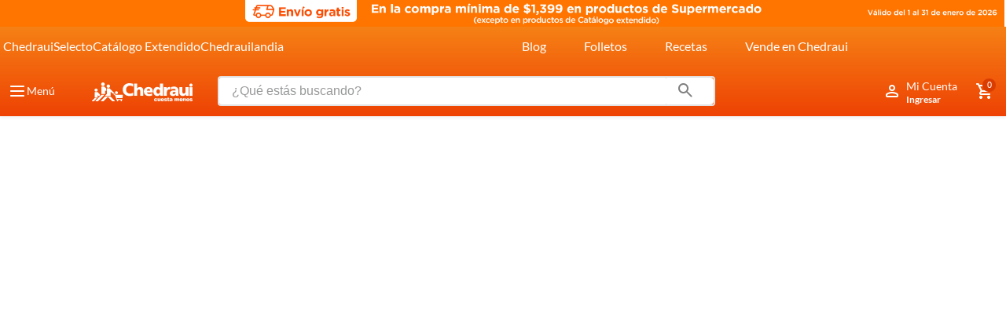

--- FILE ---
content_type: text/html; charset=utf-8
request_url: https://www.google.com/recaptcha/enterprise/anchor?ar=1&k=6LdV7CIpAAAAAPUrHXWlFArQ5hSiNQJk6Ja-vcYM&co=aHR0cHM6Ly93d3cuY2hlZHJhdWkuY29tLm14OjQ0Mw..&hl=es-419&v=PoyoqOPhxBO7pBk68S4YbpHZ&size=invisible&anchor-ms=20000&execute-ms=30000&cb=atc9dpuwmjcn
body_size: 48701
content:
<!DOCTYPE HTML><html dir="ltr" lang="es-419"><head><meta http-equiv="Content-Type" content="text/html; charset=UTF-8">
<meta http-equiv="X-UA-Compatible" content="IE=edge">
<title>reCAPTCHA</title>
<style type="text/css">
/* cyrillic-ext */
@font-face {
  font-family: 'Roboto';
  font-style: normal;
  font-weight: 400;
  font-stretch: 100%;
  src: url(//fonts.gstatic.com/s/roboto/v48/KFO7CnqEu92Fr1ME7kSn66aGLdTylUAMa3GUBHMdazTgWw.woff2) format('woff2');
  unicode-range: U+0460-052F, U+1C80-1C8A, U+20B4, U+2DE0-2DFF, U+A640-A69F, U+FE2E-FE2F;
}
/* cyrillic */
@font-face {
  font-family: 'Roboto';
  font-style: normal;
  font-weight: 400;
  font-stretch: 100%;
  src: url(//fonts.gstatic.com/s/roboto/v48/KFO7CnqEu92Fr1ME7kSn66aGLdTylUAMa3iUBHMdazTgWw.woff2) format('woff2');
  unicode-range: U+0301, U+0400-045F, U+0490-0491, U+04B0-04B1, U+2116;
}
/* greek-ext */
@font-face {
  font-family: 'Roboto';
  font-style: normal;
  font-weight: 400;
  font-stretch: 100%;
  src: url(//fonts.gstatic.com/s/roboto/v48/KFO7CnqEu92Fr1ME7kSn66aGLdTylUAMa3CUBHMdazTgWw.woff2) format('woff2');
  unicode-range: U+1F00-1FFF;
}
/* greek */
@font-face {
  font-family: 'Roboto';
  font-style: normal;
  font-weight: 400;
  font-stretch: 100%;
  src: url(//fonts.gstatic.com/s/roboto/v48/KFO7CnqEu92Fr1ME7kSn66aGLdTylUAMa3-UBHMdazTgWw.woff2) format('woff2');
  unicode-range: U+0370-0377, U+037A-037F, U+0384-038A, U+038C, U+038E-03A1, U+03A3-03FF;
}
/* math */
@font-face {
  font-family: 'Roboto';
  font-style: normal;
  font-weight: 400;
  font-stretch: 100%;
  src: url(//fonts.gstatic.com/s/roboto/v48/KFO7CnqEu92Fr1ME7kSn66aGLdTylUAMawCUBHMdazTgWw.woff2) format('woff2');
  unicode-range: U+0302-0303, U+0305, U+0307-0308, U+0310, U+0312, U+0315, U+031A, U+0326-0327, U+032C, U+032F-0330, U+0332-0333, U+0338, U+033A, U+0346, U+034D, U+0391-03A1, U+03A3-03A9, U+03B1-03C9, U+03D1, U+03D5-03D6, U+03F0-03F1, U+03F4-03F5, U+2016-2017, U+2034-2038, U+203C, U+2040, U+2043, U+2047, U+2050, U+2057, U+205F, U+2070-2071, U+2074-208E, U+2090-209C, U+20D0-20DC, U+20E1, U+20E5-20EF, U+2100-2112, U+2114-2115, U+2117-2121, U+2123-214F, U+2190, U+2192, U+2194-21AE, U+21B0-21E5, U+21F1-21F2, U+21F4-2211, U+2213-2214, U+2216-22FF, U+2308-230B, U+2310, U+2319, U+231C-2321, U+2336-237A, U+237C, U+2395, U+239B-23B7, U+23D0, U+23DC-23E1, U+2474-2475, U+25AF, U+25B3, U+25B7, U+25BD, U+25C1, U+25CA, U+25CC, U+25FB, U+266D-266F, U+27C0-27FF, U+2900-2AFF, U+2B0E-2B11, U+2B30-2B4C, U+2BFE, U+3030, U+FF5B, U+FF5D, U+1D400-1D7FF, U+1EE00-1EEFF;
}
/* symbols */
@font-face {
  font-family: 'Roboto';
  font-style: normal;
  font-weight: 400;
  font-stretch: 100%;
  src: url(//fonts.gstatic.com/s/roboto/v48/KFO7CnqEu92Fr1ME7kSn66aGLdTylUAMaxKUBHMdazTgWw.woff2) format('woff2');
  unicode-range: U+0001-000C, U+000E-001F, U+007F-009F, U+20DD-20E0, U+20E2-20E4, U+2150-218F, U+2190, U+2192, U+2194-2199, U+21AF, U+21E6-21F0, U+21F3, U+2218-2219, U+2299, U+22C4-22C6, U+2300-243F, U+2440-244A, U+2460-24FF, U+25A0-27BF, U+2800-28FF, U+2921-2922, U+2981, U+29BF, U+29EB, U+2B00-2BFF, U+4DC0-4DFF, U+FFF9-FFFB, U+10140-1018E, U+10190-1019C, U+101A0, U+101D0-101FD, U+102E0-102FB, U+10E60-10E7E, U+1D2C0-1D2D3, U+1D2E0-1D37F, U+1F000-1F0FF, U+1F100-1F1AD, U+1F1E6-1F1FF, U+1F30D-1F30F, U+1F315, U+1F31C, U+1F31E, U+1F320-1F32C, U+1F336, U+1F378, U+1F37D, U+1F382, U+1F393-1F39F, U+1F3A7-1F3A8, U+1F3AC-1F3AF, U+1F3C2, U+1F3C4-1F3C6, U+1F3CA-1F3CE, U+1F3D4-1F3E0, U+1F3ED, U+1F3F1-1F3F3, U+1F3F5-1F3F7, U+1F408, U+1F415, U+1F41F, U+1F426, U+1F43F, U+1F441-1F442, U+1F444, U+1F446-1F449, U+1F44C-1F44E, U+1F453, U+1F46A, U+1F47D, U+1F4A3, U+1F4B0, U+1F4B3, U+1F4B9, U+1F4BB, U+1F4BF, U+1F4C8-1F4CB, U+1F4D6, U+1F4DA, U+1F4DF, U+1F4E3-1F4E6, U+1F4EA-1F4ED, U+1F4F7, U+1F4F9-1F4FB, U+1F4FD-1F4FE, U+1F503, U+1F507-1F50B, U+1F50D, U+1F512-1F513, U+1F53E-1F54A, U+1F54F-1F5FA, U+1F610, U+1F650-1F67F, U+1F687, U+1F68D, U+1F691, U+1F694, U+1F698, U+1F6AD, U+1F6B2, U+1F6B9-1F6BA, U+1F6BC, U+1F6C6-1F6CF, U+1F6D3-1F6D7, U+1F6E0-1F6EA, U+1F6F0-1F6F3, U+1F6F7-1F6FC, U+1F700-1F7FF, U+1F800-1F80B, U+1F810-1F847, U+1F850-1F859, U+1F860-1F887, U+1F890-1F8AD, U+1F8B0-1F8BB, U+1F8C0-1F8C1, U+1F900-1F90B, U+1F93B, U+1F946, U+1F984, U+1F996, U+1F9E9, U+1FA00-1FA6F, U+1FA70-1FA7C, U+1FA80-1FA89, U+1FA8F-1FAC6, U+1FACE-1FADC, U+1FADF-1FAE9, U+1FAF0-1FAF8, U+1FB00-1FBFF;
}
/* vietnamese */
@font-face {
  font-family: 'Roboto';
  font-style: normal;
  font-weight: 400;
  font-stretch: 100%;
  src: url(//fonts.gstatic.com/s/roboto/v48/KFO7CnqEu92Fr1ME7kSn66aGLdTylUAMa3OUBHMdazTgWw.woff2) format('woff2');
  unicode-range: U+0102-0103, U+0110-0111, U+0128-0129, U+0168-0169, U+01A0-01A1, U+01AF-01B0, U+0300-0301, U+0303-0304, U+0308-0309, U+0323, U+0329, U+1EA0-1EF9, U+20AB;
}
/* latin-ext */
@font-face {
  font-family: 'Roboto';
  font-style: normal;
  font-weight: 400;
  font-stretch: 100%;
  src: url(//fonts.gstatic.com/s/roboto/v48/KFO7CnqEu92Fr1ME7kSn66aGLdTylUAMa3KUBHMdazTgWw.woff2) format('woff2');
  unicode-range: U+0100-02BA, U+02BD-02C5, U+02C7-02CC, U+02CE-02D7, U+02DD-02FF, U+0304, U+0308, U+0329, U+1D00-1DBF, U+1E00-1E9F, U+1EF2-1EFF, U+2020, U+20A0-20AB, U+20AD-20C0, U+2113, U+2C60-2C7F, U+A720-A7FF;
}
/* latin */
@font-face {
  font-family: 'Roboto';
  font-style: normal;
  font-weight: 400;
  font-stretch: 100%;
  src: url(//fonts.gstatic.com/s/roboto/v48/KFO7CnqEu92Fr1ME7kSn66aGLdTylUAMa3yUBHMdazQ.woff2) format('woff2');
  unicode-range: U+0000-00FF, U+0131, U+0152-0153, U+02BB-02BC, U+02C6, U+02DA, U+02DC, U+0304, U+0308, U+0329, U+2000-206F, U+20AC, U+2122, U+2191, U+2193, U+2212, U+2215, U+FEFF, U+FFFD;
}
/* cyrillic-ext */
@font-face {
  font-family: 'Roboto';
  font-style: normal;
  font-weight: 500;
  font-stretch: 100%;
  src: url(//fonts.gstatic.com/s/roboto/v48/KFO7CnqEu92Fr1ME7kSn66aGLdTylUAMa3GUBHMdazTgWw.woff2) format('woff2');
  unicode-range: U+0460-052F, U+1C80-1C8A, U+20B4, U+2DE0-2DFF, U+A640-A69F, U+FE2E-FE2F;
}
/* cyrillic */
@font-face {
  font-family: 'Roboto';
  font-style: normal;
  font-weight: 500;
  font-stretch: 100%;
  src: url(//fonts.gstatic.com/s/roboto/v48/KFO7CnqEu92Fr1ME7kSn66aGLdTylUAMa3iUBHMdazTgWw.woff2) format('woff2');
  unicode-range: U+0301, U+0400-045F, U+0490-0491, U+04B0-04B1, U+2116;
}
/* greek-ext */
@font-face {
  font-family: 'Roboto';
  font-style: normal;
  font-weight: 500;
  font-stretch: 100%;
  src: url(//fonts.gstatic.com/s/roboto/v48/KFO7CnqEu92Fr1ME7kSn66aGLdTylUAMa3CUBHMdazTgWw.woff2) format('woff2');
  unicode-range: U+1F00-1FFF;
}
/* greek */
@font-face {
  font-family: 'Roboto';
  font-style: normal;
  font-weight: 500;
  font-stretch: 100%;
  src: url(//fonts.gstatic.com/s/roboto/v48/KFO7CnqEu92Fr1ME7kSn66aGLdTylUAMa3-UBHMdazTgWw.woff2) format('woff2');
  unicode-range: U+0370-0377, U+037A-037F, U+0384-038A, U+038C, U+038E-03A1, U+03A3-03FF;
}
/* math */
@font-face {
  font-family: 'Roboto';
  font-style: normal;
  font-weight: 500;
  font-stretch: 100%;
  src: url(//fonts.gstatic.com/s/roboto/v48/KFO7CnqEu92Fr1ME7kSn66aGLdTylUAMawCUBHMdazTgWw.woff2) format('woff2');
  unicode-range: U+0302-0303, U+0305, U+0307-0308, U+0310, U+0312, U+0315, U+031A, U+0326-0327, U+032C, U+032F-0330, U+0332-0333, U+0338, U+033A, U+0346, U+034D, U+0391-03A1, U+03A3-03A9, U+03B1-03C9, U+03D1, U+03D5-03D6, U+03F0-03F1, U+03F4-03F5, U+2016-2017, U+2034-2038, U+203C, U+2040, U+2043, U+2047, U+2050, U+2057, U+205F, U+2070-2071, U+2074-208E, U+2090-209C, U+20D0-20DC, U+20E1, U+20E5-20EF, U+2100-2112, U+2114-2115, U+2117-2121, U+2123-214F, U+2190, U+2192, U+2194-21AE, U+21B0-21E5, U+21F1-21F2, U+21F4-2211, U+2213-2214, U+2216-22FF, U+2308-230B, U+2310, U+2319, U+231C-2321, U+2336-237A, U+237C, U+2395, U+239B-23B7, U+23D0, U+23DC-23E1, U+2474-2475, U+25AF, U+25B3, U+25B7, U+25BD, U+25C1, U+25CA, U+25CC, U+25FB, U+266D-266F, U+27C0-27FF, U+2900-2AFF, U+2B0E-2B11, U+2B30-2B4C, U+2BFE, U+3030, U+FF5B, U+FF5D, U+1D400-1D7FF, U+1EE00-1EEFF;
}
/* symbols */
@font-face {
  font-family: 'Roboto';
  font-style: normal;
  font-weight: 500;
  font-stretch: 100%;
  src: url(//fonts.gstatic.com/s/roboto/v48/KFO7CnqEu92Fr1ME7kSn66aGLdTylUAMaxKUBHMdazTgWw.woff2) format('woff2');
  unicode-range: U+0001-000C, U+000E-001F, U+007F-009F, U+20DD-20E0, U+20E2-20E4, U+2150-218F, U+2190, U+2192, U+2194-2199, U+21AF, U+21E6-21F0, U+21F3, U+2218-2219, U+2299, U+22C4-22C6, U+2300-243F, U+2440-244A, U+2460-24FF, U+25A0-27BF, U+2800-28FF, U+2921-2922, U+2981, U+29BF, U+29EB, U+2B00-2BFF, U+4DC0-4DFF, U+FFF9-FFFB, U+10140-1018E, U+10190-1019C, U+101A0, U+101D0-101FD, U+102E0-102FB, U+10E60-10E7E, U+1D2C0-1D2D3, U+1D2E0-1D37F, U+1F000-1F0FF, U+1F100-1F1AD, U+1F1E6-1F1FF, U+1F30D-1F30F, U+1F315, U+1F31C, U+1F31E, U+1F320-1F32C, U+1F336, U+1F378, U+1F37D, U+1F382, U+1F393-1F39F, U+1F3A7-1F3A8, U+1F3AC-1F3AF, U+1F3C2, U+1F3C4-1F3C6, U+1F3CA-1F3CE, U+1F3D4-1F3E0, U+1F3ED, U+1F3F1-1F3F3, U+1F3F5-1F3F7, U+1F408, U+1F415, U+1F41F, U+1F426, U+1F43F, U+1F441-1F442, U+1F444, U+1F446-1F449, U+1F44C-1F44E, U+1F453, U+1F46A, U+1F47D, U+1F4A3, U+1F4B0, U+1F4B3, U+1F4B9, U+1F4BB, U+1F4BF, U+1F4C8-1F4CB, U+1F4D6, U+1F4DA, U+1F4DF, U+1F4E3-1F4E6, U+1F4EA-1F4ED, U+1F4F7, U+1F4F9-1F4FB, U+1F4FD-1F4FE, U+1F503, U+1F507-1F50B, U+1F50D, U+1F512-1F513, U+1F53E-1F54A, U+1F54F-1F5FA, U+1F610, U+1F650-1F67F, U+1F687, U+1F68D, U+1F691, U+1F694, U+1F698, U+1F6AD, U+1F6B2, U+1F6B9-1F6BA, U+1F6BC, U+1F6C6-1F6CF, U+1F6D3-1F6D7, U+1F6E0-1F6EA, U+1F6F0-1F6F3, U+1F6F7-1F6FC, U+1F700-1F7FF, U+1F800-1F80B, U+1F810-1F847, U+1F850-1F859, U+1F860-1F887, U+1F890-1F8AD, U+1F8B0-1F8BB, U+1F8C0-1F8C1, U+1F900-1F90B, U+1F93B, U+1F946, U+1F984, U+1F996, U+1F9E9, U+1FA00-1FA6F, U+1FA70-1FA7C, U+1FA80-1FA89, U+1FA8F-1FAC6, U+1FACE-1FADC, U+1FADF-1FAE9, U+1FAF0-1FAF8, U+1FB00-1FBFF;
}
/* vietnamese */
@font-face {
  font-family: 'Roboto';
  font-style: normal;
  font-weight: 500;
  font-stretch: 100%;
  src: url(//fonts.gstatic.com/s/roboto/v48/KFO7CnqEu92Fr1ME7kSn66aGLdTylUAMa3OUBHMdazTgWw.woff2) format('woff2');
  unicode-range: U+0102-0103, U+0110-0111, U+0128-0129, U+0168-0169, U+01A0-01A1, U+01AF-01B0, U+0300-0301, U+0303-0304, U+0308-0309, U+0323, U+0329, U+1EA0-1EF9, U+20AB;
}
/* latin-ext */
@font-face {
  font-family: 'Roboto';
  font-style: normal;
  font-weight: 500;
  font-stretch: 100%;
  src: url(//fonts.gstatic.com/s/roboto/v48/KFO7CnqEu92Fr1ME7kSn66aGLdTylUAMa3KUBHMdazTgWw.woff2) format('woff2');
  unicode-range: U+0100-02BA, U+02BD-02C5, U+02C7-02CC, U+02CE-02D7, U+02DD-02FF, U+0304, U+0308, U+0329, U+1D00-1DBF, U+1E00-1E9F, U+1EF2-1EFF, U+2020, U+20A0-20AB, U+20AD-20C0, U+2113, U+2C60-2C7F, U+A720-A7FF;
}
/* latin */
@font-face {
  font-family: 'Roboto';
  font-style: normal;
  font-weight: 500;
  font-stretch: 100%;
  src: url(//fonts.gstatic.com/s/roboto/v48/KFO7CnqEu92Fr1ME7kSn66aGLdTylUAMa3yUBHMdazQ.woff2) format('woff2');
  unicode-range: U+0000-00FF, U+0131, U+0152-0153, U+02BB-02BC, U+02C6, U+02DA, U+02DC, U+0304, U+0308, U+0329, U+2000-206F, U+20AC, U+2122, U+2191, U+2193, U+2212, U+2215, U+FEFF, U+FFFD;
}
/* cyrillic-ext */
@font-face {
  font-family: 'Roboto';
  font-style: normal;
  font-weight: 900;
  font-stretch: 100%;
  src: url(//fonts.gstatic.com/s/roboto/v48/KFO7CnqEu92Fr1ME7kSn66aGLdTylUAMa3GUBHMdazTgWw.woff2) format('woff2');
  unicode-range: U+0460-052F, U+1C80-1C8A, U+20B4, U+2DE0-2DFF, U+A640-A69F, U+FE2E-FE2F;
}
/* cyrillic */
@font-face {
  font-family: 'Roboto';
  font-style: normal;
  font-weight: 900;
  font-stretch: 100%;
  src: url(//fonts.gstatic.com/s/roboto/v48/KFO7CnqEu92Fr1ME7kSn66aGLdTylUAMa3iUBHMdazTgWw.woff2) format('woff2');
  unicode-range: U+0301, U+0400-045F, U+0490-0491, U+04B0-04B1, U+2116;
}
/* greek-ext */
@font-face {
  font-family: 'Roboto';
  font-style: normal;
  font-weight: 900;
  font-stretch: 100%;
  src: url(//fonts.gstatic.com/s/roboto/v48/KFO7CnqEu92Fr1ME7kSn66aGLdTylUAMa3CUBHMdazTgWw.woff2) format('woff2');
  unicode-range: U+1F00-1FFF;
}
/* greek */
@font-face {
  font-family: 'Roboto';
  font-style: normal;
  font-weight: 900;
  font-stretch: 100%;
  src: url(//fonts.gstatic.com/s/roboto/v48/KFO7CnqEu92Fr1ME7kSn66aGLdTylUAMa3-UBHMdazTgWw.woff2) format('woff2');
  unicode-range: U+0370-0377, U+037A-037F, U+0384-038A, U+038C, U+038E-03A1, U+03A3-03FF;
}
/* math */
@font-face {
  font-family: 'Roboto';
  font-style: normal;
  font-weight: 900;
  font-stretch: 100%;
  src: url(//fonts.gstatic.com/s/roboto/v48/KFO7CnqEu92Fr1ME7kSn66aGLdTylUAMawCUBHMdazTgWw.woff2) format('woff2');
  unicode-range: U+0302-0303, U+0305, U+0307-0308, U+0310, U+0312, U+0315, U+031A, U+0326-0327, U+032C, U+032F-0330, U+0332-0333, U+0338, U+033A, U+0346, U+034D, U+0391-03A1, U+03A3-03A9, U+03B1-03C9, U+03D1, U+03D5-03D6, U+03F0-03F1, U+03F4-03F5, U+2016-2017, U+2034-2038, U+203C, U+2040, U+2043, U+2047, U+2050, U+2057, U+205F, U+2070-2071, U+2074-208E, U+2090-209C, U+20D0-20DC, U+20E1, U+20E5-20EF, U+2100-2112, U+2114-2115, U+2117-2121, U+2123-214F, U+2190, U+2192, U+2194-21AE, U+21B0-21E5, U+21F1-21F2, U+21F4-2211, U+2213-2214, U+2216-22FF, U+2308-230B, U+2310, U+2319, U+231C-2321, U+2336-237A, U+237C, U+2395, U+239B-23B7, U+23D0, U+23DC-23E1, U+2474-2475, U+25AF, U+25B3, U+25B7, U+25BD, U+25C1, U+25CA, U+25CC, U+25FB, U+266D-266F, U+27C0-27FF, U+2900-2AFF, U+2B0E-2B11, U+2B30-2B4C, U+2BFE, U+3030, U+FF5B, U+FF5D, U+1D400-1D7FF, U+1EE00-1EEFF;
}
/* symbols */
@font-face {
  font-family: 'Roboto';
  font-style: normal;
  font-weight: 900;
  font-stretch: 100%;
  src: url(//fonts.gstatic.com/s/roboto/v48/KFO7CnqEu92Fr1ME7kSn66aGLdTylUAMaxKUBHMdazTgWw.woff2) format('woff2');
  unicode-range: U+0001-000C, U+000E-001F, U+007F-009F, U+20DD-20E0, U+20E2-20E4, U+2150-218F, U+2190, U+2192, U+2194-2199, U+21AF, U+21E6-21F0, U+21F3, U+2218-2219, U+2299, U+22C4-22C6, U+2300-243F, U+2440-244A, U+2460-24FF, U+25A0-27BF, U+2800-28FF, U+2921-2922, U+2981, U+29BF, U+29EB, U+2B00-2BFF, U+4DC0-4DFF, U+FFF9-FFFB, U+10140-1018E, U+10190-1019C, U+101A0, U+101D0-101FD, U+102E0-102FB, U+10E60-10E7E, U+1D2C0-1D2D3, U+1D2E0-1D37F, U+1F000-1F0FF, U+1F100-1F1AD, U+1F1E6-1F1FF, U+1F30D-1F30F, U+1F315, U+1F31C, U+1F31E, U+1F320-1F32C, U+1F336, U+1F378, U+1F37D, U+1F382, U+1F393-1F39F, U+1F3A7-1F3A8, U+1F3AC-1F3AF, U+1F3C2, U+1F3C4-1F3C6, U+1F3CA-1F3CE, U+1F3D4-1F3E0, U+1F3ED, U+1F3F1-1F3F3, U+1F3F5-1F3F7, U+1F408, U+1F415, U+1F41F, U+1F426, U+1F43F, U+1F441-1F442, U+1F444, U+1F446-1F449, U+1F44C-1F44E, U+1F453, U+1F46A, U+1F47D, U+1F4A3, U+1F4B0, U+1F4B3, U+1F4B9, U+1F4BB, U+1F4BF, U+1F4C8-1F4CB, U+1F4D6, U+1F4DA, U+1F4DF, U+1F4E3-1F4E6, U+1F4EA-1F4ED, U+1F4F7, U+1F4F9-1F4FB, U+1F4FD-1F4FE, U+1F503, U+1F507-1F50B, U+1F50D, U+1F512-1F513, U+1F53E-1F54A, U+1F54F-1F5FA, U+1F610, U+1F650-1F67F, U+1F687, U+1F68D, U+1F691, U+1F694, U+1F698, U+1F6AD, U+1F6B2, U+1F6B9-1F6BA, U+1F6BC, U+1F6C6-1F6CF, U+1F6D3-1F6D7, U+1F6E0-1F6EA, U+1F6F0-1F6F3, U+1F6F7-1F6FC, U+1F700-1F7FF, U+1F800-1F80B, U+1F810-1F847, U+1F850-1F859, U+1F860-1F887, U+1F890-1F8AD, U+1F8B0-1F8BB, U+1F8C0-1F8C1, U+1F900-1F90B, U+1F93B, U+1F946, U+1F984, U+1F996, U+1F9E9, U+1FA00-1FA6F, U+1FA70-1FA7C, U+1FA80-1FA89, U+1FA8F-1FAC6, U+1FACE-1FADC, U+1FADF-1FAE9, U+1FAF0-1FAF8, U+1FB00-1FBFF;
}
/* vietnamese */
@font-face {
  font-family: 'Roboto';
  font-style: normal;
  font-weight: 900;
  font-stretch: 100%;
  src: url(//fonts.gstatic.com/s/roboto/v48/KFO7CnqEu92Fr1ME7kSn66aGLdTylUAMa3OUBHMdazTgWw.woff2) format('woff2');
  unicode-range: U+0102-0103, U+0110-0111, U+0128-0129, U+0168-0169, U+01A0-01A1, U+01AF-01B0, U+0300-0301, U+0303-0304, U+0308-0309, U+0323, U+0329, U+1EA0-1EF9, U+20AB;
}
/* latin-ext */
@font-face {
  font-family: 'Roboto';
  font-style: normal;
  font-weight: 900;
  font-stretch: 100%;
  src: url(//fonts.gstatic.com/s/roboto/v48/KFO7CnqEu92Fr1ME7kSn66aGLdTylUAMa3KUBHMdazTgWw.woff2) format('woff2');
  unicode-range: U+0100-02BA, U+02BD-02C5, U+02C7-02CC, U+02CE-02D7, U+02DD-02FF, U+0304, U+0308, U+0329, U+1D00-1DBF, U+1E00-1E9F, U+1EF2-1EFF, U+2020, U+20A0-20AB, U+20AD-20C0, U+2113, U+2C60-2C7F, U+A720-A7FF;
}
/* latin */
@font-face {
  font-family: 'Roboto';
  font-style: normal;
  font-weight: 900;
  font-stretch: 100%;
  src: url(//fonts.gstatic.com/s/roboto/v48/KFO7CnqEu92Fr1ME7kSn66aGLdTylUAMa3yUBHMdazQ.woff2) format('woff2');
  unicode-range: U+0000-00FF, U+0131, U+0152-0153, U+02BB-02BC, U+02C6, U+02DA, U+02DC, U+0304, U+0308, U+0329, U+2000-206F, U+20AC, U+2122, U+2191, U+2193, U+2212, U+2215, U+FEFF, U+FFFD;
}

</style>
<link rel="stylesheet" type="text/css" href="https://www.gstatic.com/recaptcha/releases/PoyoqOPhxBO7pBk68S4YbpHZ/styles__ltr.css">
<script nonce="FWfY6-UW69n15mGCm1zbjw" type="text/javascript">window['__recaptcha_api'] = 'https://www.google.com/recaptcha/enterprise/';</script>
<script type="text/javascript" src="https://www.gstatic.com/recaptcha/releases/PoyoqOPhxBO7pBk68S4YbpHZ/recaptcha__es_419.js" nonce="FWfY6-UW69n15mGCm1zbjw">
      
    </script></head>
<body><div id="rc-anchor-alert" class="rc-anchor-alert"></div>
<input type="hidden" id="recaptcha-token" value="[base64]">
<script type="text/javascript" nonce="FWfY6-UW69n15mGCm1zbjw">
      recaptcha.anchor.Main.init("[\x22ainput\x22,[\x22bgdata\x22,\x22\x22,\[base64]/[base64]/bmV3IFpbdF0obVswXSk6Sz09Mj9uZXcgWlt0XShtWzBdLG1bMV0pOks9PTM/bmV3IFpbdF0obVswXSxtWzFdLG1bMl0pOks9PTQ/[base64]/[base64]/[base64]/[base64]/[base64]/[base64]/[base64]/[base64]/[base64]/[base64]/[base64]/[base64]/[base64]/[base64]\\u003d\\u003d\x22,\[base64]\\u003d\x22,\x22wrvDoMK0woDDvFfCjS9PTS3CpcO+Tjw9wrNLwo9Sw4LDnRdTBcKXVnQ9XUPCqMKswrDDrGVFwpEyI2IiHjRcw7FMBg4ow6hYw4UEZxJlwrXDgsKsw4/CrMKHwoVjLMOwwqvCksKZLhPDjknCmMOEPMOwZMOFw43Di8K4VgtNcl/[base64]/CkMOSAcK5AsO4MMKiw5vCgcKAw6BpGw1vw4PDocOuw7fDn8KCw4AwbMKjbcOBw79bwrnDgXHCs8K3w5/CjlLDlE13DCPDqcKcw503w5bDjWHCjMOJd8K4BcKmw6jDlsOJw4B1wqzCrCrCuMK9w5TCkGDCosOcNsOsJsOschjCj8K6dMK8BVZIwqNmw5HDgF3DsMOiw7BAwpkIQX1/w4vDusO4w5/DusOpwpHDt8KVw7I1wo5bIcKAdMOhw63CvMKyw6vDisKEwoQ3w6DDjRdAeWEmdMO2w7cMw57CrHzDmD7Du8OSwq/DqQrCqsO3wqFIw4rDrX/DtDMfw5RNEMKoS8KFcWrDgMK+wrctH8KVXzEwcsKVwqxGw4vCmXjDh8O8w70dAE4tw40SVWJtw5hLcsOAInPDj8KUeXLCkMKyL8KvMCXCkB/[base64]/[base64]/[base64]/Cm1DCrA0ewr1iwp/CvMOIIHoFw6wVTsKZwpzCocKgwq7CtMORw7/DucOkA8OYwrQAwpbCg3zDmsK3W8OgacK0eyjDoWd3wqo6RMOKwrPDqGddwrgGY8K+AQHDgMOrw4AQwqTCg2s0w6/ChV1Zw6bDlWETwocNwrpFCGfDkcK+KMOhwpM1wrHCv8O/w5jCmkPCnsKzdMKvwrPDucKmYsKlwpvCk2PCm8OQEFjCv1wAJsKgwoDCjcKCcCJzw7wdwrECAycEBsOXw4DDksK4wrPCr1PCssOYw5VrKzfCvsOrPsKgwobDsAgBwrvClcOSwp03QMOLwrxII8KRPHrCocOIM1nDsQrCi3HDiiLDu8Kcw40zwrzDuEowECZYw6/Dgk7CrU5eJ188EsOQFsKKUHXDj8OvOHUJVyXDnAXDsMOOw6EnwrrCjMK9w7Erw7E5wqDCvyHDq8OGb2bCgnnCml8Nw63DrMOOw7pFecKww5TCoXkXw6XCnsKqw4EUw7vCiH12dsOnWD3Di8KtHsOQw7Aaw5wuTn3DrsOZEyXChTxOwpA/EMOxw7jCrX7ChcKhwrgJw47Dkzoqw4Ikw7DDvzLCnlLDu8K3w5jCpjrCt8KRwqzCh8O4wq0Vw4fDqwticUJkwrZgQcKMWsK/CsOtwrZTQA/[base64]/DmjRseiU2wrBGCsK5DHEswpnCl1gAAgvCusOGfcOVwr5lw47Cq8OAWcO6w4TDnMK6bCvDmcKkXcOGw5LDmElhw40fw4HDqMKeRlolwpTDiwMiw6PDgEDChWoPWFbCi8Kow4jCnRx/w7PCicK2BElhw6zDgxEHwpnCl24rw4nCssKPbcKyw6pCw7s4d8ONEi/DvMKaecO6RRbDn3YVP3wmZ1vDsnA9LFTCtsKePVYXwoVywoMyXHMUHcK2wr/Cul3DgsKiXhLDvMKjEno+wq1kwoZraMKOZcOfwrc/wovDqsK/w6Y5wrZMw681GinCs3/CosONDhRxw7LCgDTChMKBwrwcNcODw6jCmWMMQMKDfHXCisOnCcOww7klw7gpw7FZw6s/FcO4agoRwoZKw43CjcOCT38ww6jCllMyJMKSw7DCjsOSw5AXFW3Cg8KxTsOSExvDqifDm2DCncKYDS3DhwHCsBPDn8KDwojCokAWCSoHcylbecK4Z8K7w6zClmXDsmcgw6rCvEVOHnLDvwjCj8OswpbCtDUGfMOFw60Jw7spw7/[base64]/Di8O9wrF/w4shwqrDomLCvT4PXG9bwpkaw4HDiztBfFo3bhlswo01VycOLsKCwrXDnhDDj1tWH8K9w5UnwoQWwqHCucK3wp0id3DCtcKuVHTCj2xQw5p6wqDDnMKEQ8KxwrVVw7/CiRlGRcKnwpvDrj7DvEfDkMKmw7IQwoRmMQxywoXDtsOhw7vCsx1uw5/Cu8KWwqdPQUZ3w63DrzDClhhBw6jDugLDqzR/[base64]/Dk8O8AsK0w4XDvmwBLhI8w7rDhMOGdErDncKswqNLUcOdw5kEwonCrhDCpsOseQZKNSkGYsKXWyQ1w5PCkS/[base64]/wrB2D3osW8KXw69rVcKCMxLCs13DqQIcXcOww7HDpnI/bUEowq/Dg1pVwonCnCsSZmJeM8ObXCFdw4DCg1rCpMKnV8Knw7XCn0pQwow6fno9XX/[base64]/CgyzDncKtfMOiCENIw7/CiMOsw6PDlcK8w4fDiMOwwrjCgsKawobDqmzDkmEkw45uwrLDrBbDo8KuIVUpUz10w7wREF1Pwq9qDMOFNjpWf3zCh8Kywr3DjsKewqM1w5hswromeGDDtlDCiMKraiZZwppbcsOGVMKmw7E/SMKGw5c3w4lXXEE2w5R+w5o8d8OwF0/CixfCnSVHw4LDicK6wpPCmcK/wpXDkx3DqUHDmsKNQMKUw4vChcKXMMKTw6nCiyonwq8xG8KOw5AowpNhwpbDrsKTE8KwwrZywpdYGzfDr8KqwpPDjAwowqjDtcKDN8OHwo42wqfDm3XDs8Kow4fCn8KbLD/DjSbDjMKnw4k6wqjDpcKiwqBNw7wxDGbCuxfCtQTCpMOoK8Oyw48HMD7DkMOrwpxKPi3DhsKlw5/[base64]/[base64]/[base64]/RlXDu8KcEsOfw4bDiHLDtmFyJGzDjjFOelhtwpLDthvDrELCsFPCtcK/[base64]/DncKDfypfwqHCvsKSRXkdYMOMahpfwqUuwqtIQ8OLw6BywqfCiRbCh8KMIMOKFH0xBFoYdsOrw7dMRMOkwronwpIqZU4UwpzDtnZDwpXDs1/DosKxHsKjwqVkPsKVOsOuA8Omwo3DkXJHwqfCoMO2wp4Tw7nDisKRw6DCh1nCqcOTw6ohOxbDjcOOOT5NE8OAw69iw7htKSddw449wqZVeBbDphJbEsKxDsKxdcK8wp0Fw7YDwo3Dn1xzE2LDm39Mw6ZjCn8OHcKBw6nDtB8XZV/CtEHCocOaMsOpw7rDk8OhQiN0BCJUeiPDqGrDowDCmlosw7NswpV5wqkECR48IcK0Tj97w6tYAS3CicKaBGnCtsOSR8K1dcKGwq/CucK5w4M5w4hUwpI/dMOqL8Kaw6LDqMOmwoo4HcO8w5dPwr/CtsO9McO1wptDwrsNQSliAh4WwoLCqMKyZcKFw5lIw5zDncKHPMOvw6vCkGrClTbCpDIqwo11KcOLwofCpcKqwpvDtxrDhBAhGsKMezBsw7LDgMK5T8Opw4BLw5xowqrDln/[base64]/Cqwoew4ofesOoasKkahY0w6UKZ8KtEHHDhcKyBwvDv8KqDsOiU3bCqXdLMSDCsRTCmnpuasOAUWFlw7HDuifCl8Ovwoosw71Lwo/[base64]/DkVJ/woV5dsOSVMOSV1dOScOLw4PCnWhGK8K1SsOLMsOVwrwXwr4Iw7LCvyUdwqd7w5DDpynCrcKRLTrCll4tw5LCtcKCw7lNw5dTw5FIKMKpwpRDwrjDqWLDilI/Pi52wrrCvsK7Z8O3ecOKSMOVw5vCtnLCt2vCi8Knem4rX1fCpFB8K8OzOB9LWsKEFsKiYmoJBCsyUcK1w6Efw4Ftw4DDkMKSJ8OLwrcnw5nDhWEkw7kEc8K2wrodS18xw5kudsO9w6R/GMKNwoPDncOgw5EgwqM6wqJQf3ZHBsOLwopiPcKDwp/Du8Obw7lfJ8K5NhsQw5A6TMKhw6/DgS8pwqLDmGIXwpopwrHDtMOJwrHCk8K3w5nDqFlrwqDCiAUpDijCgcOxwoQPEkAoEmrCiiPCoWJ5wrtXwrnDkyIbwrHChQjDlSfCo8KXZFzDm2XDshY+fBbCrMKpaVNGw7zCuHrDiBLDt3Fpw4DDhcORwq/DgW52w6srb8KSKsOjw7rCq8OpTMKWVsOJwojDocKkKsOjKcKQBsOiwp7CicKbw5sEwqzDuiBjw69gwqY6w7ckwpHCnEjDrB/DkMOgwqzCm0k5woXDisOfPWZPwpvDmVfDlDDDhUXCrzNkwqJVw4VYw4N0TBVpAUxrLsOoDMOgwosLwofCj0NrDhl7w5vCnMOSH8O1YR4owojDtsOMw53DqcO/wqsbw6zDn8OPEcK0w7rCgsOgcwMCw6DCl3DCtifCugvClUzCr1PCoXkAeU0BwoxLwrbCslEgwoHChMOpwrzDgcOnwrlZwpIrGMOBwr4ZMEIFw6l7fsOHw75iw7MwL2Yuw6YXewfCkMO/[base64]/DgFp4dsKYw5zCp0RrwrsfJcKhw7tEImlbfAAERMKQY1kSHcO5w5okYXB/w69iwrHDoMKIR8OYw67DmTLDtsKaS8KjwoFNfcKNw4VOwowOY8OcYcOYVT3CkGjDiQbCkMKVaMOiwodleMKow487VcOHB8OQRjjDvsOJGQbCrQTDg8K/GgPCtiFawqsnwqrCqsO5P1LCosKmw6tYw5LCnWvCuhrDhcK9OSsXTsO9RsKgwrDCosKteMOweBx0Bjk8worCsnDCocOawqvCqcOdcsK5LyTDjB5nwpDCkMOtworDuMKBNTXCvFkbwrbCi8KEw6QyXDvCnnwuw7YgwrDDhCZgHMOhQRDDrsK/wq1VTiVPQ8KowolUw7HCjsOWwrkhwr/DsSQuwrZ5NsOwBMOTwpVPw43Ch8KMwp/CsUl4JCvDiHVydMOmw6nDuG98MMK/NcKiw7rDnHxIMljDrcK7DnnCmRhjcsOxw6XDhsODdHXDoD7ClMK+FsKuIVrDhcKYFMKDwrTCoQJywr/Du8OfUsKOY8OSwp3CsDFZXiDDnSXChzNtwqElworCusOuJsK1fMKRwqtOeWh9wofDt8KBwrzCiMK4w7IKPQoaPcOLLsOOwrJCblFLwq9jw6TDpcOEw5cTwoHDlwdswrDCuV4fw6/Dt8KUWnzDicKtwpdnw4fCoinCkj7CjsKDw4BIwpTChxHDuMOaw60jYsOmbnTDu8K1w5F1HMKSHsKIwrxcw7AOIcOswqtvw7AuDEnCrhhXwoFMfx3CqRBpHizDkQ/CuGYFwpIJw6/DvVoSfsOfB8KmXTLDocOiwqrDkxUiw5XDisK3CsKqBcOdXV8pw7bDicKOGMOkw5kDw7pgw6PDlw7Dv1Y5SXcJecOiw5UpN8Olw5LChMKXw6claSpHwqbCpQbCiMK2HFhqHH3Dpx/DpTsNanpNw7vDsUtffcKNQMKBPxvCj8OJw4nDrwvDk8OLDUnCmsKPwq1iw4AtYjVyZynDscOzGsOSaDt3O8OVw55jwp3DkBfDh3kdwp7Cs8ORGsO5MHjDkRx0w6B0wonDqMKOen/CoUhZC8OQwq/DrcKFXMOzw6fCrUjDowhJfMKLaCdeUMKXb8KcwqgFwpUPwpXCh8Krw5bClGosw67Ct35DdsOBwoo5B8KiEEwDUcONw7jDp8Oaw4rCpV7CtMK2wqHDlwHDuRfDjDjDkcOwCBPDvRTCv1TDtRNNwphawq1mwpnDuCA9wozCn2Z5w5/[base64]/DlXDDp8K/wrV3w7FET8KNwqfDiMKaw6pCw4vDmMKfwqPDlTTCtCfDq0rCgsKVw7bDiBnCiMOvwrTDkcKTL2kYw7Bhw4dAcMKDRAzDkcO/dSXDs8OaMEXDhADCosOsW8OiRGdUwozCpBVtw68fwr8Ew5TCuQjDn8K6CMK/wpoJbD5MG8OffcO2AkTCpCNRw6EJSkNBw4rCrMKKXFbCg2jCmcKcXFbDpsO9NR1WDsOBw47ChgwAw6vDiMOfwp3ChU0uCMOgTztAagsKwqEpbQQAQ8K8w4oVHzJbD3rDtcKgwqzCn8KMw7hSRToYwpTCqgjCkDTDh8O1wp5kEMOdHSl/wodCY8OQw50lRcOTw5MYwqDDq1XCn8OWMcO9UMKCFMKsVMK1fMOWwqMbJArDjVTDrisNwpg2wrE6IWc5EsKFJMOiFsOIKsK4acONwqHCrlHCu8O9w60cSsK4N8KVwoc6cMKbXcOVwpLDtx1Lw4UlVyfDscKlS8OyMsOMwoBYw5fCqcOWIzZ/eMKCD8OUJcKFdxAnKcKXwrXDnBrCjsOFwp1FPcKHJmYYYsOlwpLCvMOMEcOPw59AVMO+w6ZfI1bDoV/CicO3wo5tasKUw4UNDB4GwqwQHcO+JMK1w5ozaMOrKDgvw4zCk8K8wrApw5XCnsOqW2/DuU3DqktMOMOVwrotwrHCmWsScHgZCWwBwrkmJR5wG8KkZHJDISLCqMKNL8ORwrzDlsOCwpfDllwvaMKRwozDrk50McOKwoB+FyXDkwBiTlsyw5rDlsO2w5bCgU7Dq3ESCcKwZXhGwqnDllxYwozDuz/CrnJowq3CripOIDvDoEJnwqLDlkHCqMKDwpo+dsKzwpZ8CQ7DixnCumZ3LMOjw5URUcOVGxIwHGpgKjzCgmJiGMOJC8OQwqctdUwgwrVhwpfCv0IHOMKKdMO3ZDnDjXJVOMOZw73CosOMCsOKw4pTw6jDgBk0Hg0/IsOUPETCqsOlw5RYNsOwwrgCKlMVw6XDksOCwojDisKAI8KPw4EmUcKDw7/[base64]/w4BIVsOpw4QSZQfCocOGE8KFw7Qdw6EywrrCu8KnNHZLMm3Ci3pcw5nCjjEfwoTChsKNaMKDdxzDjMOVPVnDqmkoIxjDicKfwqkAZ8Opw5ocw6Nxwrktw4LDvsKJXsO/wpU+w40MbMOQJMKzw4TDocKYDm10wojCh3seXU5xfcKrbT4owpbDoV3CrwphSMKuOMK+bGbCu2DDvcOiw6DCu8OLw5smJn3ClCR1wp14cCwRCsOTdxxmLl7DjxYjSRIFCnM+BUAIbB/DkzdSB8KIw6BPwrTCusOwCMOew7kew6YiK3jCi8OGwrVpMzTCkw5BwqDDqcK8LcOXwqt1FcK5wojDv8OtwqDDujDCgcOaw6dfbTfDqMKVaMK8K8OyZTNlETFrCR/CisKfw4vCpjDDjMKDw6Ruf8ONwopeUcKbW8OePMOfEEvDrxrDoMK0MkfCmcKwWmo7VMK+CjRBbcOYMSfDhsKRw6MNw7fCqsKkwpMKwp4aw5TDqlfDhUvCqMKkGsOxEAHCpsOPD3/DpsOsG8O9wrFiwqBgSkYjw4gaYz7CvcK0w7bDo31Bw7FDcMKLYMO1DcKOw4wMCAsuw43Do8KKEsKew7DCrsOfRHRcZMKow5fDtsKXw73CtMKlFkrCq8Odw7TCi2vDhzLChCUeUgXDpsOSwpMbLsK9w7tGH8OmaMOrwrASYG7CqwTCsQXDq2PDjcO9Iy/DnwgNw4fDrRLCn8ONHHxtw7vCocKhw4QBw6x8KGUoLjdvc8KZw595wqodw6zCpHJhwqpZwqg6w5kZw5DCusKRDMKcAG5MW8Kywr5WbcOmw5HDgsKqw6NwEsKaw6leJnBiccOZN0/Dt8Opw7NbwoUFwoHDu8ODNsOdZkvDl8K+wq59D8OKYQhjRcKdeAUhLGl+K8KCVljDgwvCmzgoO0LCoDUAwpx/w5Mrw5TCh8O2wp/[base64]/Co0Qww6LCuXbDqMKawoA4K8Ktwp9bXcOKERLDpxF9w4YTw7tRw7LCvBLDncOuPUXCnCfDjwfDsjPCumxxwpACb33Cj2LCqFQsNMKuw5/[base64]/Cv8Oxw4YiTBEVL8OTCMODDw1JwqQeEcOMwoHDuRRwKTDCnMKAwoxcKMK2VmvDs8KIPGpzwpRbw6jDi1bCpmFNBDbCs8K5J8KqwrscLixbHQp7PMOyw78ME8OzCMKqARd/w7bDpsKlwqkJOn3CvDPCm8K2EB0kR8OgDzPDnHPClVlmagI5w63Cr8Kgwq3CmTnDlMOhwoI2D8KUw4/CrRvCvcK/bsK/w4E0BMK3w6/DukzDli3Ck8K+wprDmh3DoMKWfMOnwq3Cr0wuBMKawqh5RMOudR1TEsKdw5oqw61Ew4LDmGsJw4XDuXJGNCQ5P8OyGHcFTQXDkFxUDChTJnYpRjXDlhTDmVLCsRrCrcOjBiLDkwvDlV95w7nDgTsEwqExw6HDuCrDnl1JCVbCrkNTwrrDmEXCpsODMWHCvmxWwpshL0/Co8Oow5VMw5rCrAAtBAM1w50zTcOgPn3Ct8OYw6M3acKuBcK4w44Gwo1Wwrhbw6/CiMKfdTbCnxrDucOOf8Kbw70zwrHCl8O9w5/DhAnCl3LDvCEWFcKhwqknwq4ow5B0UsOodcOGwqnDrcOfUkzCl3LDs8OJw5/CqWTCjcK3wox9woVEwqMzwqtVccOncVLCpMOTVWF5K8KHw6h0JXc8w5wzwpLDhDJaMcOrw7V6w4pzMcOqYsKJwpPCgMKpZmXDpijCtHbDoMOMA8KAwp4bHgTCrUTCosObwrrCu8KPw7/CkF3Cr8OCw5zDvMODwrHDqsOLHMKMIkEkMCbCisOTw4PDq0ZORglxGcOffiw4wrHChhDDscO0wr3Dg8OHw5TDoRvDhCEPw6TCgQLDuWgjw6/Dj8OeecKLw5TCicOmw5gjwr1yw4zCtnogw5Nvw7BSfsK/woHDqMOsBsK7wpHClTXCn8KIwr3CvcKbV1zCrMOFw7Q6w5lJw7Akw4ASw7/[base64]/Cnh9Xw6MCHsOqwpXCn3rDqcKicifCjMK3wpHCn8KlD8Oxw5/Ct8Kxw5LCmVLClUQHwprCjMO4wqA/[base64]/CosKhRcOuMUw2wr4zPcKYeBLDuQEBF8K6e8KjTcOSesKywpLCr8OmwrfCjsKhf8Oqc8OTw5TConY9w6fDmR/CtMKFFljDn0wvOMKjB8OswqrDujMEa8O0MMOiwppVU8OHVgYNTizCjx0awpbDvMK7w4tiwp0EPVp4H2XCm03Do8K4w6U5Q095wq3DuTHDq1lMRSAYb8OfwrhMAT9fHsOmw4vDgcOGScKIwqF8OGc2F8O/w5k3GsKzw5DDpcOOQsOFcSg6worDknbDlMODDyXCscO9TzIfw6jDpyLCvkfDrSAMw4J9w50hw7dhw6fCvxTCnXDDhCRvwqYOw6oUwpbDoMKWwq/CncObJ1fDv8ODWDYdwrJhwpZ9wpR7w6UXLEpRw4jDgMOhw7nCisObwrc5bG5cwr5HYX/CtMO2w6vCg8K6wqELw78aAHBkJS43SwxRw4xgwo3CncK6wqbCogzDssKYw43Dmz9Bw7xrw5VSw6/DlTjDq8KVw6DCmsOIw4HCuSUVSMKlWsKxw51PKMKhwp3Cj8OtGcOvUcK9wp3Cg3cvw4hTw7/[base64]/[base64]/w43CosONPQkIwqLDo8KLw6zCpsOEBxDCg8KFbm/Cry3DgHLCsMO6w7nCkgNowpYTXhVwN8KgOk/Dq38OZ0bDusKKwqXDsMK0XCjDssOUwpcweMK7wqXDvcOGw7/DtMKxTsOvw4pcw7Eow6bDiMKOwoHCu8OKwoPDucKQw4jCgEVkUyHCj8OVY8KMJVNvwo5XwpfCocK9w57DoTPCmsKhwqPDmCBPJX0EKVzCt07DgMOWwp88wosDC8KYwojCmsOWw5Yiw7xHw4IxwoRBwoh8IcO/AMKgLcOQasKfw5g9EcOITcOTwprDgTTCmsOYDXTDs8OTw5l9w5pvUVIOcifDm0VOwoLCv8O/VmczwpXCtDfDsj45Y8KMGW9UbDUyHsKGXmFGEMOaBsOdd1jDmcO1NF3CksKSw4lKIGPDoMK7wozDuRLDsWvDql5ow5XCmsKwIsOkUcKPRWPDj8KJRcOWwqDCnEvCuD9CwqfCo8KSw5/Dh2fDrC/Do8O0BsK0Gkp4F8KQw7bDr8KYwpcVw7fDosOwXsOtw60qwqQgdD3DocOzw5gjf3Jxw5h+ARvCnQzCjyvCvy92w5QQSsKvwoXDsD4RwqdMFXbDtjjCs8O9GwtTw7USVsKBw5M0VsKxw40RAwjCrhfDkQYmw6rCq8KAw6p/w7w3MVjDqsOjw6HCqwU9wonCkSnDkMOjOj16w71qMMOsw75rFsOuQ8KxRMKDw6vCvcKBwpkTMMKCw5cNFDPCuQkhH3/DnSlFPMKBNMKoGgsxw5p3wpDDt8O4f8Oawo/Di8OGS8OHScOeYMKnwp/DkGbDgAgjXUwqwp3CtcOsMMKpw7/DmMKhKFdCUllnZ8ONZ27ChcO4Mm7DgHEtYcObwobDosOzwr1qc8KFUMK5wo8uwqgeXCvCoMObw4/CjMKoLBECw7ozw67CsMKyV8KOZ8ODbsKDAMK1LF0PwrkRXHYiOyvClV5Lw5nDpyEXwpxuFWdVYsOfI8KMwpcHPMKYVjQ8wrMQT8Olw7UoasOzw4hMw4IhBSDDp8K/w4F6M8Kfw5V/[base64]/w5UXw7tywpLCkjXCiMKxw513wqFMOMOLZA/Cnh9qwpjCusOiwo3CvybCv3E+dMOqIsKkPsK+cMKPChLCogk+ZC0gQzvCjCtgw5HCssKuE8Okw5ZVbMKbMMKJPMOAYEpAHApjPHLDnlpQw6ZVw6LDgEF/TcKGw7/DgMOiN8Kdw5NJNm8IOMOhwpXCkSLDuzPDlcOZZlESw7k5w4Vid8KzKRLDjMOrwqrCmTjCuUIlw5rDv13DlQjCtDdrwo3Dl8OIwqY+w7cne8KmDn7CucKuHcOowp/DizkHwo3DjsK/FxE+ZsOpfkQCUsO7SUDDtcK3w6fDnEtOaBQlw6LCqsKDw49iwpHCm1PDvxYwwq/CuCNow6tVYjF2d1XChsOow5nCsMKww6cTRi/Csy5hwpZzBcKEbMKjw47CsQkFeSXClX3CqEc9wro1w4nDnnhdcj93DcKmw6xTw4AlwqQ2w4DDnTHDvhDChsKXw7zDvUk/NcKjwqvDtjA/[base64]/Cr8OpN8Ksw7Q5NsOmaMKpwrVKRsOXw491wq3DsMOjw7LDrHLCh0NOVsOfw4QiBT7DjMKOFsKaQcOGcx8QLxXCl8OCShoPfcOORMOgw4p+L1LDsmJXIGBvw4F3w6chf8KXJcOQw5HDhiXDmwcoVCnCuyzCucOlJsK/[base64]/CtRVcw4I8ElnDgMKbwrrCusK7wpLChFAfw4nCjsKSH8KKw7cDw6I5bMOgw7M1IsK3wpvDoFvCi8K0w5rCnBRqMcKfwpxGLDXDm8KgVkLDhMOVO1VoVC/[base64]/d3XCscKaHmnDtEsuQ8O8DMKFwonDv8K/[base64]/CoMKLw5HDhHpWXw4nGShNdg1lw7/CkMKLDsOPf27CvGnDosOKwrPDmDrDv8KxwpNRMRzDviNEwqN5IMOSw4sGwq9nEUDDmMO0EMO9wooWYjk1w43CsMODPS/DgcOhw5HDjQvCu8KmXSIfwq8TwpovZMOKw7FADm7DnhBmw7lcGcOUZSnCjnnCpmrCllRVX8KpFMOUWcOTCMOiMMORw60FDXVWG2TCrsOjZTfDtsKNw5nDvzDCmcOPw4lFaQjDhG/Con1ewo0BesKVHMOVwr5gD1M9SsKIwp9dIMOgLhHCmHjDgRgjBwgyf8K9wqR9d8KowrRIwrBzw57CpUkzwqpJXTvDqcOJc8OcKADDoDdtKkrCsU/CiMO5XcO1DiIsZXbDu8ODwq/DkDvCvjgiw7nDoQvCnMOOw67Dl8OlS8O+w6DCs8K6VQ4fF8KIw7HDs2lzw7PDhGPDo8KsJEXCtA1MTEMLw4XCqWXCicK5wp/Dp2Jawqccw7h7woE9dH/DrgjDvMKTw57DvsKCQcK8W19nYGvDi8KTBDTDjFUXwo3Cg35Rw7Q8JEFOcgB+wpnDtcKkDwo8wpfConFmw5oawoLCoMOnewrDs8Kjwp/CgUTDjQZBw6/Ct8OAEsK9wpnCg8O2w4Ncwp9WJsOHCMKiP8Ogwq3CpMKAw7DDr0nCozXDksO1d8KKw7LCjsKrVcOgwq4LRTjCvz/Dm3dLwp3CvR84wrrDlsOMDMO8WcOQKg3CnXbDlMONOsOOwoNTw4fCscORwqbDqwhyOMOkE3TCrV/CvXnDlUzDin96wqkwPcKRw7DDg8KUwopYYm/[base64]/Cv8Kaw57DjMKrUU7ClcOGfcOOwqRSwqPCqsOww5/CpsOudBjCugbCq8KYw7oXwrzCk8O1YzotNmNQwo7CrVccCC7ChAVfwpvDssKbw7IYC8Oxw55ZwogDwr8YTCbDlMKnwq9XdMKIwo0kScKSwqdSwo/Cizt9MMKFwr/[base64]/wrM/NMObwoNEdgXCtcK1RFQcw7bDtsKpw5PDr8KqwojDslTDkjDCuUvCtzHCk8OpQWbCligQOMKxwoNWw67Cqx3Dt8OxNmHDmU7DjcO8dMO0OcKHwqPCilo/w70Iwro2M8KHwo9+wrHDuTbDpsK2Gm3CrB92acOPC33DghM4G0JdGcKWwrHCrsOvw6R/[base64]/w5FZF8OvE0bCjMOsXXl5w6XCpFnCosKSGMKNQ2hhFiHCvMOpwpDDg07CkyTDiMOlwowDdcO1wobCsmbClRdSwoJPAMK4wqTCssKiw7DDvcORainCosOECD/CoSRBHcK7w7YoLkVQMzI1w4pkw6IcO1gHwqPDscO6U2jDsQg4VcOTSAfDu8KJVsOdwohpOlnDrcK/V1nCtcK6KW5PQMO+OsKsG8K4w5XCicOSw4VaI8ORBcO6wp0LBE3DlMKaR1/CsA8Swrgyw7Z1Fn7Ch0B9woYEQjbCnx/CrsKYwoEbw6B/J8K/[base64]/CjcKxTkXCi2/CkiHDhsK/[base64]/DrCcSw61pw6/[base64]/wq/Du8OiwrrCgsKzAMOCw4jCnSvCisOUw6ANQ8O1Fnllw7/Cn8Ovw5bDnDHDrWJew6PDh1AdwqR9w6XCgcOmLg/Ch8ODw71awoTCoE4EXjfCi2zDq8KPw5TCpMKkJsKzw4BrPcOSwrDDksKvQA3DoGvCn1RWwr3DuQTCmsKbJDgcemPChcKBdsK4UVvCrGrDv8Kywq5Uwq3DsAvDqG1iw4/DnWTCvS3Dg8OOXsKXwqPDnFgzC1LDhnU9CcOVSMOmfnULO17Dkk4Xbn/CgRcxw7lWwqvCkcO0LcOdwobCmcORwrbDuH40A8KLSE/CiwQ6w5TCq8KbanErOcKbw7wTw78tLXTDjMOuDMKNFx3CuhnDm8OGw6lZNCoUVE0xw7xSw7grwr3DocK7wp7Cjx/CilxgFcKsw64cBCDCucOAwoJEADtlwp1TacKFd1XCrio8woLDr1LDoUEDVlcJMBjDoiYtwrPDisK0BCtwZcKFw7tKVcKjw5PDl0sZLW4ED8OsbcKswp/DosOHwpZQwqjDqSDDncK/[base64]/w4zCm8OtQcOrQTkqHm41HFTDpAAiwqHCj2HCvcOucgxQcMKJVxnDmSTClGXDssOUOMKBaELDrMKyOC/CgcOTesOOakPDt2XDpAPCswxnccKgwop7w6fCg8Kpw7TCkWbCrEJzN1xTMUxVUcKyQg1+w43Dr8KsAz5GWsO3MRB7wqvDrcOgw6Vlw5PDq3PDtiLCqMKWEn7DqlsmEFtYJlZuw5wKw43CjW/Cp8OpwoHCrVEKwpDClkEHwq/Cryo4fBHCuH/Dn8KSw5Qvw6bCnsO9w6PCpMK3w7RiZwAWJ8KCGVlvw4vDmMKRbMORK8OTHMKtw6rCpTUCBsOubMKrwpZVw5/CmRLDlxXDnMKKwp7CgSl8KsKMN2ZTPA7Co8ObwqEUw7nCtcKoBEvCklRAE8OtwqUDw6AXw7VswqPDsMOFSkXDpsO7wqzCkk/[base64]/[base64]/[base64]/DvMO1cMOqLSM+O3/CgS1swpzDvsOhVMOQw7nCg8OTFV8ww51CwqYVcMO9G8O0Hi0PNsOeV2IBw54MP8Ovw4PCkA0IfcKmX8OjNcK3w6MYwoQYwovDo8OZw4LCqgkARk3Ck8K5w4MOw5l+GGPDvDLDr8KTKCzDpcK/wrPCh8K4wrTDhUASQkMMw4wdwpzDssKlw5shNsKdwobChDxdwrjCuWPDrTXDmcKtw40hwponeHRXwqhpA8KewpI3Q17CoA/Cllx5w4tiwrBcCEbDm1rDo8OXwrhNKsKewp/[base64]/Drj/CisKkdDc0w6wxbQXCgXU9wr1jL8Kkwqk/AcO7B2LCp2BZw7oiw4jClD9twohPfcOecXDCpC/[base64]/wrrDpyrCuDHDk3XDp0zCi8KGMn9+wpEBw5/CrQLCkcOow7AMwos3fsOhwpTDssKuwqjCoCQxwobDpMOGPwABw5/CkSZcT3dxw5bClxIaCyzCtTvCgXHCrcOSwqvDrDbDliDDi8K0KQpLwpXDv8OMwrjDhMOgV8KvwrMzWRfDoD4ow5jDilA2ZcOPTcK/dDXCu8OiBsOMU8KUw55dw5bCpUbClcKDSsOgfMOrwr0HcMOlw60BwpfDgcOKdTANWcKbw707c8KycGPDh8O8woBdf8O8w4jCiB7CjiUSwro3wrlZKMObSMKrZhPDl00/fMKYwqjCjMKUw7HDvcOZw7zDqy3DsX/Dm8Kiw6jCusOFw6nCtxDDt8KjCcK5THLDucOkwo3DgcKdw5LCisO4wq4vT8K4wrU9Yz4rwqYBw74eLcKCwq3DqmfDv8K1w5LDlcOyLEJUwqcawqPCisKBwogfMsKgJHDDrsKowrzCi8ONwq7ChT/[base64]/CtsObLzJoB3/DkmgGwrjCpzt8w5TDuhfCkEYMw791MGrCrcOYwqI/w5XDikFJJsKlMcOUO8Kgcl5CVcKTbsKYw4FhRx7DqmjCk8KmQnNECR5Iwp0/[base64]/CsT8Nw60Kw61IWlvDrjgtwq/Ch8O9J8KMw7ZuAh5GNhPDm8K3MHnDscOUHg8AwonCj0hgw7PDqMOwDsOtw4XCo8OYQkcTdcOZwrwyAsOuZGp6CcOGw5DDkMOkwq/CjcO7bsKYwqdxB8KywrrCvC/DhsOETXjDgzE/wqRPwrzCtcOFw7x5RTjDtsOZCyF7MmF4wqXDhEplw4jCrsKGCMOwFnNuwpMzMcKEw5rCqsOFwqDCocOXZVtwOyJlDygfwqTDnAJCcsOwwrQbwptDPMKMHcK/PMOUw7bDlsKpdMOsw53ClsKGw5g8w7Fmw4ISR8KqbhFtwrjDkMOpwozCgsOgwqfCpXbCv1/[base64]/DsMKVFQPCukXDn8OBwpHDrgosw6jCmMO7X8OwYMO4wqEvR11mw7bDnMKpw4IcdkXDosKPwpbCgVw1w5bDkcORbgnDrMOTARrCncO3CmHDrEQdwr/DrCPDhm5Qw4xkYcKAdUl3wpfCqsKDw47CssK6w4XDqyRqG8KYw6nCm8K2GW0jw73DhmFTw4fDtldgw6fDh8O8KHPDn2PCqMKkPEtTw4XCvcOLw54DwpDCgMO2wr92w5LCssK0K3V/Sx9NJMO+w53DkUkKwqA3F1zDncOLR8O2TcOxVwU0wpHDsTgDwpDCg2/CsMOYwrcVOMOqwpt4fcKLZMK9w4BNw6bDt8KRfDnCs8KCw6/DucOZwrLCmcKqRSRfw5wOTlPDnsOvwrzCqsODw6fChcOQwqfDgirCgGwWwq/CvsKMHAtdYSbDjhxQwpjCgsOQwpbDtW7Do8K6w49uw67DksKjw4NSVcOEwp/CrRHDkC7Du117cUvCjG0/[base64]/CvxbCnjsdNcOywrFXcMKuOsKBSB1sZ2g5w7bCtsO3S3RrTMK+wr9Sw7YQw4JLIQpIGRYGLMOTbMOZwofCj8KzwqvCkjjDsMOzPcO6MsKdJ8Kcw6TDq8K5w5DCmRzCrg4ralFDWHPDscOGGMKnLMKNF8Khwo0kAFRdTkvCgyrCg29/[base64]/Dl8K6w4DDuloPw5XCj8KBwqExwpQBAcOCw5PCisK/IMO1L8K3w7HCp8KYwq5qw57ClMOaw6J6YcOrOsOvN8Kaw6zDhRrCjMOadCzDj1nCt1Mfw5zCkcKqFMO/wqo9woItZlgSwrI2C8KFwpAqOGwhwowDwrzDkWTCtcKfM2YxwoTCsTh7esOmwqHCrsKHwpjCnCTCs8KXQmwYwoTCjEIgJcO0w4AdwpDCtcOtwr5Aw4E1wrXCl2Z1Mw3Cs8OkLwhqw5/DucKABwUjwoDClDXCniITMxHCk0Q9OxLCoGrCgjEOHHLCi8OCw5nCty/Ci3IjFMOhw7EaCcO/woc3w4bCjcOeLT9rwqHCqWTCkhXDi1rCrAQ1ScOiNsOLw6gdw73DhlRUw7TCqMKSw7bCsSXDpCJuPhjCtsOcw75CH2ZVScKpw5fDoCbDiiEGfT3DicObw4XClsOgH8Ohw7XConQlw4JYI1h3I2fDvcOecMKCw7l3w6rCkDnChX/[base64]/CisKsSh/[base64]/Cu0TCtwpAwovCiBc3wo3ChcK4w7FUwr57AE3DjsKnw4Y5HHFfLMO9wrDCj8KiYsO7QcKrwp4HbMOxw47Dt8KsFRVbw5HCsgF8fVdcwqHChcOFPsOGWzHDl3RIwoJkOGzCuMOGwo8UWQBDV8Ojwr4rJcKAc8KKw4Jbw5pjSx/Col5Dwp7CgcOsMGwPw6kjwokSdsK8w6HCtnDDk8OeVcOPwqjCkTFZABjDi8OowprCgU3DmnAkw7VXOWPCosOwwpMwb8OcK8KeJkMWw67Dl1oVw4BzWWrDj8OoWnRUwpl8w6rCgMOxw7E9wrHCpsOEZ8Kow6QgMlspCGZMasKDEsOPwqYRwowYw5V/[base64]/DnjzCrEIQGFXDrMK+AHRywrzDuMKqwr9aw5bDh8OOwrfCgkdAT349wqUnw4TCrhwjw6ohw4gIw6/DosO0WsKfLMOpwo/DqsKHwoPCpiBtw7bCksOzBwMdFcK8JTnDsyTCgCfCoMKuZsKyw7/DpcONVhHCisO3w60FD8KTw5HDtHjCrMK2cVTDtG3CtCPDkGHDt8Ouw7lXw7TCiC7Clx01wpQcw4R8OsKAPMOiw5JowoJ4worCgUvDim4XwrrCpyfCiFrCjDUHw4DDssK4w7gGSgPDsQjCucOAw5sdw6TDnMKQwpLCu2jCusOswpbDjsOow5Q8UgLDr1fDixggPm/DuQYCw7ggwo/CqmfClUnDrMKvw5PCkj4Hw4nCp8K4wrViXMOjw6ITAlLDhxw7Z8KRwq0pwrvCj8KmwpTDjsOVezDDicKxw77CsxHDlsO8ZMKJw5XDjsKLwqTCqBBFMMK+ci5nw6FHw65pwoIiw6x5w7XDghw/BcOjwp9pw5lfdVQNwo7CuwbDo8KnwoPCpjDDjsOQw4TDssOUfVdNNnpJMkwiL8OZw4/DqsK0w7FvcX8OG8ORwpsnZEjDnVlcQX/Duj9ILm8zwovDh8KPDXdUw61pw71fwqLDj3zDvcO7SGPDicOxwqVqwpBFw6ABw6LCkQxNJcKcZ8KLwph5w5d/J8KfVm4EEnrCsgzDp8OYwp/Dh1Zbw7fCkEfCgMKcImPDlMOjEMOxwo4SLVvDul0lRhTDkMKzIcKOwqJ8wpkPJXImwozCpsK/IsOewo8BwqTDt8OnbMOECxFzw7R/aMK3wp3DnQjDssOjYcOraHnDu3J7E8OVwrsuw7/[base64]/DicOiA8O2OsKqwrxbQQfDgMKJC3vDh8O5wpHDmU3Cs3kHw7PChxdYw4XDuwLDkMKVw4RGwpDClsOGw6Zfw4A9wr1mwrE/IsKLCMO+FF/[base64]/[base64]\\u003d\x22],null,[\x22conf\x22,null,\x226LdV7CIpAAAAAPUrHXWlFArQ5hSiNQJk6Ja-vcYM\x22,0,null,null,null,1,[21,125,63,73,95,87,41,43,42,83,102,105,109,121],[1017145,739],0,null,null,null,null,0,null,0,null,700,1,null,0,\[base64]/76lBhnEnQkZnOKMAhk\\u003d\x22,0,0,null,null,1,null,0,0,null,null,null,0],\x22https://www.chedraui.com.mx:443\x22,null,[3,1,1],null,null,null,1,3600,[\x22https://www.google.com/intl/es-419/policies/privacy/\x22,\x22https://www.google.com/intl/es-419/policies/terms/\x22],\x22ZrlYSlhnsvnitQoxlelp2YQ+tVU5BFWxaVl84Rfu8a8\\u003d\x22,1,0,null,1,1768829971307,0,0,[221,202],null,[177,56,177,128],\x22RC-PuS3BHvLIaRAOQ\x22,null,null,null,null,null,\x220dAFcWeA6A3Al-hzn8YkWguGsAZE4o9BUBJZMzjQyIhbxWVkX-nspspWsjC9R8ZRTYt9NAXWFLtMLSEYcl7mlo_zKfBpfwnZ93ow\x22,1768912771243]");
    </script></body></html>

--- FILE ---
content_type: text/css
request_url: https://chedrauimx.vtexassets.com/_v/public/assets/v1/bundle/css/asset.min.css?v=3&files=theme,chedrauimx.store-theme@3.2.40$style.common,chedrauimx.store-theme@3.2.40$style.small,chedrauimx.store-theme@3.2.40$style.notsmall,chedrauimx.store-theme@3.2.40$style.large,chedrauimx.store-theme@3.2.40$style.xlarge&files=fonts,989db2448f309bfdd99b513f37c84b8f5794d2b5&files=npm,animate.css@3.7.0/animate.min.css&files=react~vtex.render-runtime@8.136.1,common&files=react~vtex.store-components@3.178.5,Container,Logo,4,SearchBar,DiscountBadge,SKUSelector&files=react~vtex.styleguide@9.146.16,0,15,1,Spinner,27,29,Tooltip&files=react~vtex.flex-layout@0.21.5,0&files=react~vtex.admin-pages@4.59.0,HighlightOverlay&files=react~chedrauimx.frontend-applications@5.0.38,LandingPages,BackToTopButton,AcceptCookies,UseAppRedirect,AgeVerificationModal,ToastComponent,PromotionalProductCard,Redirecciones,RepeatPurchase,1&files=react~vtex.rich-text@0.16.1,index&files=react~chedrauimx.general-utils@0.0.18,GeneralSlider&files=react~vtex.login@2.69.1,1&files=react~vtex.minicart@2.68.0,Minicart&files=react~vtex.search@2.18.8,Autocomplete&files=react~chedrauimx.locator@2.0.15,ModalTrigger,ModalDelivery&files=react~chedrauimx.mega-menu-custom@0.0.2,MegaMenuCustom&files=react~vtex.product-summary@2.91.1,ProductSummaryImage&files=react~vtex.mega-menu@2.10.1,MegaMenu&files=react~chedrauimx.wish-list@1.16.5,AddProductBtn&files=react~chedrauimx.add-to-cart-button@1.0.15,1&files=react~vtex.modal-layout@0.14.2,0,ModalHeader&files=react~chedrauimx.availability-notify@1.11.2,AvailabilityNotifier&files=overrides,vtex.minicart@2.68.0$overrides,vtex.product-list@0.37.5$overrides,chedrauimx.store-theme@3.2.40$overrides,chedrauimx.store-theme@3.2.40$fonts&workspace=master
body_size: 119457
content:
html{line-height:1.15;-ms-text-size-adjust:100%;-webkit-text-size-adjust:100%}body{margin:0}article,aside,footer,header,nav,section{display:block}h1{font-size:2em;margin:.67em 0}figcaption,figure,main{display:block}figure{margin:1em 40px}hr{box-sizing:content-box;height:0;overflow:visible}pre{font-family:monospace,monospace;font-size:1em}a{background-color:transparent;-webkit-text-decoration-skip:objects}abbr[title]{border-bottom:none;text-decoration:underline;-webkit-text-decoration:underline dotted;text-decoration:underline dotted}b,strong{font-weight:inherit;font-weight:bolder}code,kbd,samp{font-family:monospace,monospace;font-size:1em}dfn{font-style:italic}mark{background-color:#ff0;color:#000}small{font-size:80%}sub,sup{font-size:75%;line-height:0;position:relative;vertical-align:baseline}sub{bottom:-.25em}sup{top:-.5em}audio,video{display:inline-block}audio:not([controls]){display:none;height:0}img{border-style:none}svg:not(:root){overflow:hidden}button,input,optgroup,select,textarea{font-family:sans-serif;font-size:100%;line-height:1.15;margin:0}button,input{overflow:visible}button,select{text-transform:none}[type=reset],[type=submit],button,html [type=button]{-webkit-appearance:button}[type=button]::-moz-focus-inner,[type=reset]::-moz-focus-inner,[type=submit]::-moz-focus-inner,button::-moz-focus-inner{border-style:none;padding:0}[type=button]:-moz-focusring,[type=reset]:-moz-focusring,[type=submit]:-moz-focusring,button:-moz-focusring{outline:1px dotted ButtonText}fieldset{padding:.35em .75em .625em}legend{box-sizing:border-box;color:inherit;display:table;max-width:100%;padding:0;white-space:normal}progress{display:inline-block;vertical-align:baseline}textarea{overflow:auto}[type=checkbox],[type=radio]{box-sizing:border-box;padding:0}[type=number]::-webkit-inner-spin-button,[type=number]::-webkit-outer-spin-button{height:auto}[type=search]{-webkit-appearance:textfield;outline-offset:-2px}[type=search]::-webkit-search-cancel-button,[type=search]::-webkit-search-decoration{-webkit-appearance:none}::-webkit-file-upload-button{-webkit-appearance:button;font:inherit}details,menu{display:block}summary{display:list-item}canvas{display:inline-block}[hidden],template{display:none}.aspect-ratio{height:0;position:relative}.aspect-ratio--16x9{padding-bottom:56.25%}.aspect-ratio--9x16{padding-bottom:177.77%}.aspect-ratio--4x3{padding-bottom:75%}.aspect-ratio--3x4{padding-bottom:133.33%}.aspect-ratio--6x4{padding-bottom:66.6%}.aspect-ratio--4x6{padding-bottom:150%}.aspect-ratio--8x5{padding-bottom:62.5%}.aspect-ratio--5x8{padding-bottom:160%}.aspect-ratio--7x5{padding-bottom:71.42%}.aspect-ratio--5x7{padding-bottom:140%}.aspect-ratio--1x1{padding-bottom:100%}.aspect-ratio--object{position:absolute;top:0;right:0;bottom:0;left:0;width:100%;height:100%;z-index:100}.bg-rebel-pink{background-color:#f71963}.bg-heavy-rebel-pink{background-color:#dd1659}.bg-elite-purple{background-color:#8914cc}.bg-near-black{background-color:#3f3f40}.bg-dark-gray{background-color:#585959}.bg-mid-gray{background-color:#727273}.bg-gray{background-color:#979899}.bg-silver{background-color:#cacbcc}.bg-light-gray{background-color:#e3e4e6}.bg-light-silver{background-color:#f2f4f5}.bg-near-white{background-color:#f7f9fa}.bg-white{background-color:#fff}.bg-washed-blue{background-color:#edf4fa}.bg-light-blue{background-color:#cce8ff}.bg-blue{background-color:#368df7}.bg-heavy-blue{background-color:#2a6dbf}.bg-light-marine{background-color:#3d5980}.bg-marine{background-color:#25354d}.bg-serious-black{background-color:#142032}.bg-green{background-color:#8bc34a}.bg-washed-green{background-color:#eafce3}.bg-red{background-color:#ff4c4c}.bg-washed-red{background-color:#ffe6e6}.bg-yellow{background-color:#ffb100}.bg-washed-yellow{background-color:#fff6e0}.bg-black-90{background-color:rgba(0,0,0,.9)}.bg-black-80{background-color:rgba(0,0,0,.8)}.bg-black-70{background-color:rgba(0,0,0,.7)}.bg-black-60{background-color:rgba(0,0,0,.6)}.bg-black-50{background-color:rgba(0,0,0,.5)}.bg-black-40{background-color:rgba(0,0,0,.4)}.bg-black-30{background-color:rgba(0,0,0,.3)}.bg-black-20{background-color:rgba(0,0,0,.2)}.bg-black-10{background-color:rgba(0,0,0,.1)}.bg-black-05{background-color:rgba(0,0,0,.05)}.bg-black-025{background-color:rgba(0,0,0,.025)}.bg-black-0125{background-color:rgba(0,0,0,.0125)}.bg-white-90{background-color:hsla(0,0%,100%,.9)}.bg-white-80{background-color:hsla(0,0%,100%,.8)}.bg-white-70{background-color:hsla(0,0%,100%,.7)}.bg-white-60{background-color:hsla(0,0%,100%,.6)}.bg-white-50{background-color:hsla(0,0%,100%,.5)}.bg-white-40{background-color:hsla(0,0%,100%,.4)}.bg-white-30{background-color:hsla(0,0%,100%,.3)}.bg-white-20{background-color:hsla(0,0%,100%,.2)}.bg-white-10{background-color:hsla(0,0%,100%,.1)}.bg-white-05{background-color:hsla(0,0%,100%,.05)}.bg-white-025{background-color:hsla(0,0%,100%,.025)}.bg-white-0125{background-color:hsla(0,0%,100%,.0125)}.bg-base{background-color:#fff}.bg-base--inverted{background-color:#03044e}.bg-action-primary{background-color:#e57308}.bg-action-secondary{background-color:#eef3f7}.bg-emphasis{background-color:#f76900}.bg-disabled{background-color:#f2f4f5}.bg-success{background-color:#8bc34a}.bg-success--faded{background-color:#eafce3}.bg-danger{background-color:#ff4c4c}.bg-danger--faded{background-color:#ffe6e6}.bg-warning{background-color:#ffb100}.bg-warning--faded{background-color:#fff6e0}.bg-muted-1{background-color:#727273}.bg-muted-2{background-color:#979899}.bg-muted-3{background-color:#cacbcc}.bg-muted-4{background-color:#e3e4e6}.bg-muted-5{background-color:#f2f4f5}.bg-transparent{background-color:transparent}.cover{background-size:cover!important}.contain{background-size:contain!important}.bg-center{background-position:50%}.bg-center,.bg-top{background-repeat:no-repeat}.bg-top{background-position:top}.bg-right{background-position:100%}.bg-bottom,.bg-right{background-repeat:no-repeat}.bg-bottom{background-position:bottom}.bg-left{background-repeat:no-repeat;background-position:0}.ba{border-style:solid;border-width:1px}.bt{border-top-style:solid;border-top-width:1px}.br{border-right-style:solid;border-right-width:1px}.bb{border-bottom-style:solid;border-bottom-width:1px}.bl{border-left-style:solid;border-left-width:1px}.bn{border-style:none;border-width:0}.b--rebel-pink{border-color:#f71963}.b--heavy-rebel-pink{border-color:#dd1659}.b--elite-purple{border-color:#8914cc}.b--near-black{border-color:#3f3f40}.b--dark-gray{border-color:#585959}.b--mid-gray{border-color:#727273}.b--gray{border-color:#979899}.b--silver{border-color:#cacbcc}.b--light-gray{border-color:#e3e4e6}.b--light-silver{border-color:#f2f4f5}.b--near-white{border-color:#f7f9fa}.b--white{border-color:#fff}.b--washed-blue{border-color:#edf4fa}.b--light-blue{border-color:#cce8ff}.b--blue{border-color:#368df7}.b--heavy-blue{border-color:#2a6dbf}.b--light-marine{border-color:#3d5980}.b--marine{border-color:#25354d}.b--serious-black{border-color:#142032}.b--green{border-color:#8bc34a}.b--washed-green{border-color:#eafce3}.b--red{border-color:#ff4c4c}.b--washed-red{border-color:#ffe6e6}.b--yellow{border-color:#ffb100}.b--washed-yellow{border-color:#fff6e0}.b--black-90{border-color:rgba(0,0,0,.9)}.b--black-80{border-color:rgba(0,0,0,.8)}.b--black-70{border-color:rgba(0,0,0,.7)}.b--black-60{border-color:rgba(0,0,0,.6)}.b--black-50{border-color:rgba(0,0,0,.5)}.b--black-40{border-color:rgba(0,0,0,.4)}.b--black-30{border-color:rgba(0,0,0,.3)}.b--black-20{border-color:rgba(0,0,0,.2)}.b--black-10{border-color:rgba(0,0,0,.1)}.b--black-05{border-color:rgba(0,0,0,.05)}.b--black-025{border-color:rgba(0,0,0,.025)}.b--black-0125{border-color:rgba(0,0,0,.0125)}.b--white-90{border-color:hsla(0,0%,100%,.9)}.b--white-80{border-color:hsla(0,0%,100%,.8)}.b--white-70{border-color:hsla(0,0%,100%,.7)}.b--white-60{border-color:hsla(0,0%,100%,.6)}.b--white-50{border-color:hsla(0,0%,100%,.5)}.b--white-40{border-color:hsla(0,0%,100%,.4)}.b--white-30{border-color:hsla(0,0%,100%,.3)}.b--white-20{border-color:hsla(0,0%,100%,.2)}.b--white-10{border-color:hsla(0,0%,100%,.1)}.b--white-05{border-color:hsla(0,0%,100%,.05)}.b--white-025{border-color:hsla(0,0%,100%,.025)}.b--white-0125{border-color:hsla(0,0%,100%,.0125)}.b--action-primary{border-color:#0f3e99}.b--action-secondary{border-color:#eef3f7}.b--emphasis{border-color:#f76900}.b--disabled{border-color:#e3e4e6}.b--success{border-color:#8bc34a}.b--success--faded{border-color:#eafce3}.b--danger{border-color:#ff4c4c}.b--danger--faded{border-color:#ffe6e6}.b--warning{border-color:#ffb100}.b--warning--faded{border-color:#fff6e0}.b--muted-1{border-color:#727273}.b--muted-2{border-color:#979899}.b--muted-3{border-color:#cacbcc}.b--muted-4{border-color:#e3e4e6}.b--muted-5{border-color:#f2f4f5}.b--transparent{border-color:transparent}.br0{border-radius:0}.br1{border-radius:.125rem}.br2{border-radius:.25rem}.br3{border-radius:.5rem}.br4{border-radius:1rem}.br-100{border-radius:100%}.br-pill{border-radius:9999px}.br--bottom{border-top-left-radius:0;border-top-right-radius:0}.br--top{border-bottom-right-radius:0}.br--right,.br--top{border-bottom-left-radius:0}.br--right{border-top-left-radius:0}.br--left{border-top-right-radius:0;border-bottom-right-radius:0}.b--dotted{border-style:dotted}.b--dashed{border-style:dashed}.b--solid{border-style:solid}.b--none{border-style:none}.bw0{border-width:0}.bw1{border-width:.125rem}.bw2{border-width:.25rem}.bw3{border-width:.5rem}.bw4{border-width:1rem}.bw5{border-width:2rem}.bt-0{border-top-width:0}.br-0{border-right-width:0}.bb-0{border-bottom-width:0}.bl-0{border-left-width:0}.shadow-1{box-shadow:0 0 4px 2px rgba(0,0,0,.2)}.shadow-2{box-shadow:0 0 8px 2px rgba(0,0,0,.2)}.shadow-3{box-shadow:2px 2px 4px 2px rgba(0,0,0,.2)}.shadow-4{box-shadow:2px 2px 8px 0 rgba(0,0,0,.2)}.shadow-5{box-shadow:4px 4px 8px 0 rgba(0,0,0,.2)}.border-box,a,article,aside,blockquote,body,code,dd,div,dl,dt,fieldset,figcaption,figure,footer,form,h1,h2,h3,h4,h5,h6,header,html,input[type=email],input[type=number],input[type=password],input[type=tel],input[type=text],input[type=url],legend,li,main,nav,ol,p,pre,section,table,td,textarea,th,tr,ul{box-sizing:border-box}.pre{overflow-x:auto;overflow-y:hidden;overflow:scroll}.pa0{padding:0}.ma0,.na0{margin:0}.pl0{padding-left:0}.ml0,.nl0{margin-left:0}.pr0{padding-right:0}.mr0,.nr0{margin-right:0}.pt0{padding-top:0}.mt0,.nt0{margin-top:0}.pb0{padding-bottom:0}.mb0,.nb0{margin-bottom:0}.pv0{padding-top:0;padding-bottom:0}.mv0,.nv0{margin-top:0;margin-bottom:0}.ph0{padding-left:0;padding-right:0}.mh0,.nh0{margin-left:0;margin-right:0}.pa1{padding:.125rem}.ma1{margin:.125rem}.na1{margin:-.125rem}.pl1{padding-left:.125rem}.ml1{margin-left:.125rem}.nl1{margin-left:-.125rem}.pr1{padding-right:.125rem}.mr1{margin-right:.125rem}.nr1{margin-right:-.125rem}.pt1{padding-top:.125rem}.mt1{margin-top:.125rem}.nt1{margin-top:-.125rem}.pb1{padding-bottom:.125rem}.mb1{margin-bottom:.125rem}.nb1{margin-bottom:-.125rem}.pv1{padding-top:.125rem;padding-bottom:.125rem}.mv1{margin-top:.125rem;margin-bottom:.125rem}.nv1{margin-top:-.125rem;margin-bottom:-.125rem}.ph1{padding-left:.125rem;padding-right:.125rem}.mh1{margin-left:.125rem;margin-right:.125rem}.nh1{margin-left:-.125rem;margin-right:-.125rem}.pa2{padding:.25rem}.ma2{margin:.25rem}.na2{margin:-.25rem}.pl2{padding-left:.25rem}.ml2{margin-left:.25rem}.nl2{margin-left:-.25rem}.pr2{padding-right:.25rem}.mr2{margin-right:.25rem}.nr2{margin-right:-.25rem}.pt2{padding-top:.25rem}.mt2{margin-top:.25rem}.nt2{margin-top:-.25rem}.pb2{padding-bottom:.25rem}.mb2{margin-bottom:.25rem}.nb2{margin-bottom:-.25rem}.pv2{padding-top:.25rem;padding-bottom:.25rem}.mv2{margin-top:.25rem;margin-bottom:.25rem}.nv2{margin-top:-.25rem;margin-bottom:-.25rem}.ph2{padding-left:.25rem;padding-right:.25rem}.mh2{margin-left:.25rem;margin-right:.25rem}.nh2{margin-left:-.25rem;margin-right:-.25rem}.pa3{padding:.5rem}.ma3{margin:.5rem}.na3{margin:-.5rem}.pl3{padding-left:.5rem}.ml3{margin-left:.5rem}.nl3{margin-left:-.5rem}.pr3{padding-right:.5rem}.mr3{margin-right:.5rem}.nr3{margin-right:-.5rem}.pt3{padding-top:.5rem}.mt3{margin-top:.5rem}.nt3{margin-top:-.5rem}.pb3{padding-bottom:.5rem}.mb3{margin-bottom:.5rem}.nb3{margin-bottom:-.5rem}.pv3{padding-top:.5rem;padding-bottom:.5rem}.mv3{margin-top:.5rem;margin-bottom:.5rem}.nv3{margin-top:-.5rem;margin-bottom:-.5rem}.ph3{padding-left:.5rem;padding-right:.5rem}.mh3{margin-left:.5rem;margin-right:.5rem}.nh3{margin-left:-.5rem;margin-right:-.5rem}.pa4{padding:.75rem}.ma4{margin:.75rem}.na4{margin:-.75rem}.pl4{padding-left:.75rem}.ml4{margin-left:.75rem}.nl4{margin-left:-.75rem}.pr4{padding-right:.75rem}.mr4{margin-right:.75rem}.nr4{margin-right:-.75rem}.pt4{padding-top:.75rem}.mt4{margin-top:.75rem}.nt4{margin-top:-.75rem}.pb4{padding-bottom:.75rem}.mb4{margin-bottom:.75rem}.nb4{margin-bottom:-.75rem}.pv4{padding-top:.75rem;padding-bottom:.75rem}.mv4{margin-top:.75rem;margin-bottom:.75rem}.nv4{margin-top:-.75rem;margin-bottom:-.75rem}.ph4{padding-left:.75rem;padding-right:.75rem}.mh4{margin-left:.75rem;margin-right:.75rem}.nh4{margin-left:-.75rem;margin-right:-.75rem}.pa5{padding:1rem}.ma5{margin:1rem}.na5{margin:-1rem}.pl5{padding-left:1rem}.ml5{margin-left:1rem}.nl5{margin-left:-1rem}.pr5{padding-right:1rem}.mr5{margin-right:1rem}.nr5{margin-right:-1rem}.pt5{padding-top:1rem}.mt5{margin-top:1rem}.nt5{margin-top:-1rem}.pb5{padding-bottom:1rem}.mb5{margin-bottom:1rem}.nb5{margin-bottom:-1rem}.pv5{padding-top:1rem;padding-bottom:1rem}.mv5{margin-top:1rem;margin-bottom:1rem}.nv5{margin-top:-1rem;margin-bottom:-1rem}.ph5{padding-left:1rem;padding-right:1rem}.mh5{margin-left:1rem;margin-right:1rem}.nh5{margin-left:-1rem;margin-right:-1rem}.pa6{padding:1.5rem}.ma6{margin:1.5rem}.na6{margin:-1.5rem}.pl6{padding-left:1.5rem}.ml6{margin-left:1.5rem}.nl6{margin-left:-1.5rem}.pr6{padding-right:1.5rem}.mr6{margin-right:1.5rem}.nr6{margin-right:-1.5rem}.pt6{padding-top:1.5rem}.mt6{margin-top:1.5rem}.nt6{margin-top:-1.5rem}.pb6{padding-bottom:1.5rem}.mb6{margin-bottom:1.5rem}.nb6{margin-bottom:-1.5rem}.pv6{padding-top:1.5rem;padding-bottom:1.5rem}.mv6{margin-top:1.5rem;margin-bottom:1.5rem}.nv6{margin-top:-1.5rem;margin-bottom:-1.5rem}.ph6{padding-left:1.5rem;padding-right:1.5rem}.mh6{margin-left:1.5rem;margin-right:1.5rem}.nh6{margin-left:-1.5rem;margin-right:-1.5rem}.pa7{padding:2rem}.ma7{margin:2rem}.na7{margin:-2rem}.pl7{padding-left:2rem}.ml7{margin-left:2rem}.nl7{margin-left:-2rem}.pr7{padding-right:2rem}.mr7{margin-right:2rem}.nr7{margin-right:-2rem}.pt7{padding-top:2rem}.mt7{margin-top:2rem}.nt7{margin-top:-2rem}.pb7{padding-bottom:2rem}.mb7{margin-bottom:2rem}.nb7{margin-bottom:-2rem}.pv7{padding-top:2rem;padding-bottom:2rem}.mv7{margin-top:2rem;margin-bottom:2rem}.nv7{margin-top:-2rem;margin-bottom:-2rem}.ph7{padding-left:2rem;padding-right:2rem}.mh7{margin-left:2rem;margin-right:2rem}.nh7{margin-left:-2rem;margin-right:-2rem}.pa8{padding:3rem}.ma8{margin:3rem}.na8{margin:-3rem}.pl8{padding-left:3rem}.ml8{margin-left:3rem}.nl8{margin-left:-3rem}.pr8{padding-right:3rem}.mr8{margin-right:3rem}.nr8{margin-right:-3rem}.pt8{padding-top:3rem}.mt8{margin-top:3rem}.nt8{margin-top:-3rem}.pb8{padding-bottom:3rem}.mb8{margin-bottom:3rem}.nb8{margin-bottom:-3rem}.pv8{padding-top:3rem;padding-bottom:3rem}.mv8{margin-top:3rem;margin-bottom:3rem}.nv8{margin-top:-3rem;margin-bottom:-3rem}.ph8{padding-left:3rem;padding-right:3rem}.mh8{margin-left:3rem;margin-right:3rem}.nh8{margin-left:-3rem;margin-right:-3rem}.pa9{padding:4rem}.ma9{margin:4rem}.na9{margin:-4rem}.pl9{padding-left:4rem}.ml9{margin-left:4rem}.nl9{margin-left:-4rem}.pr9{padding-right:4rem}.mr9{margin-right:4rem}.nr9{margin-right:-4rem}.pt9{padding-top:4rem}.mt9{margin-top:4rem}.nt9{margin-top:-4rem}.pb9{padding-bottom:4rem}.mb9{margin-bottom:4rem}.nb9{margin-bottom:-4rem}.pv9{padding-top:4rem;padding-bottom:4rem}.mv9{margin-top:4rem;margin-bottom:4rem}.nv9{margin-top:-4rem;margin-bottom:-4rem}.ph9{padding-left:4rem;padding-right:4rem}.mh9{margin-left:4rem;margin-right:4rem}.nh9{margin-left:-4rem;margin-right:-4rem}.pa10{padding:8rem}.ma10{margin:8rem}.na10{margin:-8rem}.pl10{padding-left:8rem}.ml10{margin-left:8rem}.nl10{margin-left:-8rem}.pr10{padding-right:8rem}.mr10{margin-right:8rem}.nr10{margin-right:-8rem}.pt10{padding-top:8rem}.mt10{margin-top:8rem}.nt10{margin-top:-8rem}.pb10{padding-bottom:8rem}.mb10{margin-bottom:8rem}.nb10{margin-bottom:-8rem}.pv10{padding-top:8rem;padding-bottom:8rem}.mv10{margin-top:8rem;margin-bottom:8rem}.nv10{margin-top:-8rem;margin-bottom:-8rem}.ph10{padding-left:8rem;padding-right:8rem}.mh10{margin-left:8rem;margin-right:8rem}.nh10{margin-left:-8rem;margin-right:-8rem}.pa11{padding:16rem}.ma11{margin:16rem}.na11{margin:-16rem}.pl11{padding-left:16rem}.ml11{margin-left:16rem}.nl11{margin-left:-16rem}.pr11{padding-right:16rem}.mr11{margin-right:16rem}.nr11{margin-right:-16rem}.pt11{padding-top:16rem}.mt11{margin-top:16rem}.nt11{margin-top:-16rem}.pb11{padding-bottom:16rem}.mb11{margin-bottom:16rem}.nb11{margin-bottom:-16rem}.pv11{padding-top:16rem;padding-bottom:16rem}.mv11{margin-top:16rem;margin-bottom:16rem}.nv11{margin-top:-16rem;margin-bottom:-16rem}.ph11{padding-left:16rem;padding-right:16rem}.mh11{margin-left:16rem;margin-right:16rem}.nh11{margin-left:-16rem;margin-right:-16rem}.top-0{top:0}.right-0{right:0}.bottom-0{bottom:0}.left-0{left:0}.top-1{top:1rem}.right-1{right:1rem}.bottom-1{bottom:1rem}.left-1{left:1rem}.top-2{top:2rem}.right-2{right:2rem}.bottom-2{bottom:2rem}.left-2{left:2rem}.top--1{top:-1rem}.right--1{right:-1rem}.bottom--1{bottom:-1rem}.left--1{left:-1rem}.top--2{top:-2rem}.right--2{right:-2rem}.bottom--2{bottom:-2rem}.left--2{left:-2rem}.absolute--fill{top:0;right:0;bottom:0;left:0}.cf:after,.cf:before{content:" ";display:table}.cf:after{clear:both}.cf{*zoom:1}.cl{clear:left}.cr{clear:right}.cb{clear:both}.cn{clear:none}.dn{display:none}.di{display:inline}.db{display:block}.dib{display:inline-block}.dit{display:inline-table}.dt{display:table}.dtc{display:table-cell}.dt-row{display:table-row}.dt-row-group{display:table-row-group}.dt-column{display:table-column}.dt-column-group{display:table-column-group}.dt--fixed{table-layout:fixed;width:100%}.flex{display:-webkit-box;display:flex}.inline-flex{display:-webkit-inline-box;display:inline-flex}.flex-auto{-webkit-box-flex:1;flex:1 1 auto;min-width:0;min-height:0}.flex-none{-webkit-box-flex:0;flex:none}.flex-column{-webkit-box-orient:vertical;flex-direction:column}.flex-column,.flex-row{-webkit-box-direction:normal}.flex-row{-webkit-box-orient:horizontal;flex-direction:row}.flex-wrap{flex-wrap:wrap}.flex-nowrap{flex-wrap:nowrap}.flex-wrap-reverse{flex-wrap:wrap-reverse}.flex-column-reverse{-webkit-box-orient:vertical;-webkit-box-direction:reverse;flex-direction:column-reverse}.flex-row-reverse{-webkit-box-orient:horizontal;-webkit-box-direction:reverse;flex-direction:row-reverse}.items-start{-webkit-box-align:start;align-items:flex-start}.items-end{-webkit-box-align:end;align-items:flex-end}.items-center{-webkit-box-align:center;align-items:center}.items-baseline{-webkit-box-align:baseline;align-items:baseline}.items-stretch{-webkit-box-align:stretch;align-items:stretch}.self-start{align-self:flex-start}.self-end{align-self:flex-end}.self-center{align-self:center}.self-baseline{align-self:baseline}.self-stretch{align-self:stretch}.justify-start{-webkit-box-pack:start;justify-content:flex-start}.justify-end{-webkit-box-pack:end;justify-content:flex-end}.justify-center{-webkit-box-pack:center;justify-content:center}.justify-between{-webkit-box-pack:justify;justify-content:space-between}.justify-around{justify-content:space-around}.content-start{align-content:flex-start}.content-end{align-content:flex-end}.content-center{align-content:center}.content-between{align-content:space-between}.content-around{align-content:space-around}.content-stretch{align-content:stretch}.order-0{-webkit-box-ordinal-group:1;order:0}.order-1{-webkit-box-ordinal-group:2;order:1}.order-2{-webkit-box-ordinal-group:3;order:2}.order-3{-webkit-box-ordinal-group:4;order:3}.order-4{-webkit-box-ordinal-group:5;order:4}.order-5{-webkit-box-ordinal-group:6;order:5}.order-6{-webkit-box-ordinal-group:7;order:6}.order-7{-webkit-box-ordinal-group:8;order:7}.order-8{-webkit-box-ordinal-group:9;order:8}.order-last{-webkit-box-ordinal-group:100000;order:99999}.flex-grow-0{-webkit-box-flex:0;flex-grow:0}.flex-grow-1{-webkit-box-flex:1;flex-grow:1}.flex-shrink-0{flex-shrink:0}.flex-shrink-1{flex-shrink:1}.fl{float:left}.fl,.fr{_display:inline}.fr{float:right}.fn{float:none}body,button,input,optgroup,select,textarea{-webkit-font-smoothing:antialiased;-moz-osx-font-smoothing:grayscale}.sans-serif,body,button,input,optgroup,select,textarea{font-family:-apple-system,BlinkMacSystemFont,avenir next,avenir,helvetica neue,helvetica,ubuntu,roboto,noto,segoe ui,arial,sans-serif}.code,code{font-family:Consolas,monaco,monospace}.i{font-style:italic}.fs-normal{font-style:normal}.input-reset{-webkit-appearance:none;-moz-appearance:none}.button-reset::-moz-focus-inner,.input-reset::-moz-focus-inner{border:0;padding:0}.link{text-decoration:none}.link,.link:active,.link:focus,.link:hover,.link:link,.link:visited{-webkit-transition:color .15s ease-in;transition:color .15s ease-in}.link:focus{outline:1px dotted currentColor}.list{list-style-type:none}.h1{height:1rem}.h2{height:2rem}.h3{height:4rem}.h4{height:8rem}.h5{height:16rem}.h-25{height:25%}.h-50{height:50%}.h-75{height:75%}.h-100{height:100%}.min-h-100{min-height:100%}.vh-25{height:25vh}.vh-50{height:50vh}.vh-75{height:75vh}.vh-100{height:100vh}.min-vh-100{min-height:100vh}.h-auto{height:auto}.h-inherit{height:inherit}.h-small{height:2rem;box-sizing:border-box}.min-h-small{min-height:2rem;box-sizing:border-box}.h-regular{height:2.5rem;box-sizing:border-box}.min-h-regular{min-height:2.5rem;box-sizing:border-box}.h-large{height:3rem;box-sizing:border-box}.min-h-large{min-height:3rem;box-sizing:border-box}.rebel-pink{color:#f71963}.heavy-rebel-pink{color:#dd1659}.elite-purple{color:#8914cc}.near-black{color:#3f3f40}.dark-gray{color:#585959}.mid-gray{color:#727273}.gray{color:#979899}.silver{color:#cacbcc}.light-gray{color:#e3e4e6}.light-silver{color:#f2f4f5}.near-white{color:#f7f9fa}.white{color:#fff}.washed-blue{color:#edf4fa}.light-blue{color:#cce8ff}.blue{color:#368df7}.heavy-blue{color:#2a6dbf}.light-marine{color:#3d5980}.marine{color:#25354d}.serious-black{color:#142032}.green{color:#8bc34a}.washed-green{color:#eafce3}.red{color:#ff4c4c}.washed-red{color:#ffe6e6}.yellow{color:#ffb100}.washed-yellow{color:#fff6e0}.black-90{color:rgba(0,0,0,.9)}.black-80{color:rgba(0,0,0,.8)}.black-70{color:rgba(0,0,0,.7)}.black-60{color:rgba(0,0,0,.6)}.black-50{color:rgba(0,0,0,.5)}.black-40{color:rgba(0,0,0,.4)}.black-30{color:rgba(0,0,0,.3)}.black-20{color:rgba(0,0,0,.2)}.black-10{color:rgba(0,0,0,.1)}.black-05{color:rgba(0,0,0,.05)}.black-025{color:rgba(0,0,0,.025)}.black-0125{color:rgba(0,0,0,.0125)}.white-90{color:hsla(0,0%,100%,.9)}.white-80{color:hsla(0,0%,100%,.8)}.white-70{color:hsla(0,0%,100%,.7)}.white-60{color:hsla(0,0%,100%,.6)}.white-50{color:hsla(0,0%,100%,.5)}.white-40{color:hsla(0,0%,100%,.4)}.white-30{color:hsla(0,0%,100%,.3)}.white-20{color:hsla(0,0%,100%,.2)}.white-10{color:hsla(0,0%,100%,.1)}.white-05{color:hsla(0,0%,100%,.05)}.white-025{color:hsla(0,0%,100%,.025)}.white-0125{color:hsla(0,0%,100%,.0125)}.c-action-primary{color:#0072c2}.c-action-secondary{color:#eef3f7}.c-link{color:#0f3e99}.c-emphasis{color:#f76900}.c-disabled{color:#979899}.c-success{color:#8bc34a}.c-success--faded{color:#eafce3}.c-danger{color:#ff4c4c}.c-danger--faded{color:#ffe6e6}.c-warning{color:#ffb100}.c-warning--faded{color:#fff6e0}.c-muted-1{color:#727273}.c-muted-2{color:#979899}.c-muted-3{color:#cacbcc}.c-muted-4{color:#e3e4e6}.c-muted-5{color:#f2f4f5}.c-on-base{color:#3f3f40}.c-on-action-primary,.c-on-base--inverted{color:#fff}.c-on-action-secondary{color:#0f3e99}.c-on-emphasis{color:#fff}.c-on-disabled{color:#979899}.c-on-success{color:#fff}.c-on-success--faded{color:#3f3f40}.c-on-danger{color:#fff}.c-on-danger--faded{color:#3f3f40}.c-on-warning{color:#fff}.c-on-warning--faded{color:#1a1a1a}.c-on-muted-1,.c-on-muted-2{color:#fff}.c-on-muted-3,.c-on-muted-4,.c-on-muted-5{color:#3f3f40}.hover-rebel-pink:focus,.hover-rebel-pink:hover{color:#f71963}.hover-heavy-rebel-pink:focus,.hover-heavy-rebel-pink:hover{color:#dd1659}.hover-elite-purple:focus,.hover-elite-purple:hover{color:#8914cc}.hover-near-black:focus,.hover-near-black:hover{color:#3f3f40}.hover-dark-gray:focus,.hover-dark-gray:hover{color:#585959}.hover-mid-gray:focus,.hover-mid-gray:hover{color:#727273}.hover-gray:focus,.hover-gray:hover{color:#979899}.hover-silver:focus,.hover-silver:hover{color:#cacbcc}.hover-light-gray:focus,.hover-light-gray:hover{color:#e3e4e6}.hover-light-silver:focus,.hover-light-silver:hover{color:#f2f4f5}.hover-near-white:focus,.hover-near-white:hover{color:#f7f9fa}.hover-white:focus,.hover-white:hover{color:#fff}.hover-washed-blue:focus,.hover-washed-blue:hover{color:#edf4fa}.hover-light-blue:focus,.hover-light-blue:hover{color:#cce8ff}.hover-blue:focus,.hover-blue:hover{color:#368df7}.hover-heavy-blue:focus,.hover-heavy-blue:hover{color:#2a6dbf}.hover-light-marine:focus,.hover-light-marine:hover{color:#3d5980}.hover-marine:focus,.hover-marine:hover{color:#25354d}.hover-serious-black:focus,.hover-serious-black:hover{color:#142032}.hover-green:focus,.hover-green:hover{color:#8bc34a}.hover-washed-green:focus,.hover-washed-green:hover{color:#eafce3}.hover-red:focus,.hover-red:hover{color:#ff4c4c}.hover-washed-red:focus,.hover-washed-red:hover{color:#ffe6e6}.hover-yellow:focus,.hover-yellow:hover{color:#ffb100}.hover-washed-yellow:focus,.hover-washed-yellow:hover{color:#fff6e0}.hover-black-90:focus,.hover-black-90:hover{color:rgba(0,0,0,.9)}.hover-black-80:focus,.hover-black-80:hover{color:rgba(0,0,0,.8)}.hover-black-70:focus,.hover-black-70:hover{color:rgba(0,0,0,.7)}.hover-black-60:focus,.hover-black-60:hover{color:rgba(0,0,0,.6)}.hover-black-50:focus,.hover-black-50:hover{color:rgba(0,0,0,.5)}.hover-black-40:focus,.hover-black-40:hover{color:rgba(0,0,0,.4)}.hover-black-30:focus,.hover-black-30:hover{color:rgba(0,0,0,.3)}.hover-black-20:focus,.hover-black-20:hover{color:rgba(0,0,0,.2)}.hover-black-10:focus,.hover-black-10:hover{color:rgba(0,0,0,.1)}.hover-black-05:focus,.hover-black-05:hover{color:rgba(0,0,0,.05)}.hover-black-025:focus,.hover-black-025:hover{color:rgba(0,0,0,.025)}.hover-black-0125:focus,.hover-black-0125:hover{color:rgba(0,0,0,.0125)}.hover-white-90:focus,.hover-white-90:hover{color:hsla(0,0%,100%,.9)}.hover-white-80:focus,.hover-white-80:hover{color:hsla(0,0%,100%,.8)}.hover-white-70:focus,.hover-white-70:hover{color:hsla(0,0%,100%,.7)}.hover-white-60:focus,.hover-white-60:hover{color:hsla(0,0%,100%,.6)}.hover-white-50:focus,.hover-white-50:hover{color:hsla(0,0%,100%,.5)}.hover-white-40:focus,.hover-white-40:hover{color:hsla(0,0%,100%,.4)}.hover-white-30:focus,.hover-white-30:hover{color:hsla(0,0%,100%,.3)}.hover-white-20:focus,.hover-white-20:hover{color:hsla(0,0%,100%,.2)}.hover-white-10:focus,.hover-white-10:hover{color:hsla(0,0%,100%,.1)}.hover-white-05:focus,.hover-white-05:hover{color:hsla(0,0%,100%,.05)}.hover-white-025:focus,.hover-white-025:hover{color:hsla(0,0%,100%,.025)}.hover-white-0125:focus,.hover-white-0125:hover{color:hsla(0,0%,100%,.0125)}.hover-bg-rebel-pink:focus,.hover-bg-rebel-pink:hover{background-color:#f71963}.hover-b--rebel-pink:focus,.hover-b--rebel-pink:hover{border-color:#f71963}.hover-bg-heavy-rebel-pink:focus,.hover-bg-heavy-rebel-pink:hover{background-color:#dd1659}.hover-b--heavy-rebel-pink:focus,.hover-b--heavy-rebel-pink:hover{border-color:#dd1659}.hover-bg-elite-purple:focus,.hover-bg-elite-purple:hover{background-color:#8914cc}.hover-b--elite-purple:focus,.hover-b--elite-purple:hover{border-color:#8914cc}.hover-bg-near-black:focus,.hover-bg-near-black:hover{background-color:#3f3f40}.hover-b--near-black:focus,.hover-b--near-black:hover{border-color:#3f3f40}.hover-bg-dark-gray:focus,.hover-bg-dark-gray:hover{background-color:#585959}.hover-b--dark-gray:focus,.hover-b--dark-gray:hover{border-color:#585959}.hover-bg-mid-gray:focus,.hover-bg-mid-gray:hover{background-color:#727273}.hover-b--mid-gray:focus,.hover-b--mid-gray:hover{border-color:#727273}.hover-bg-gray:focus,.hover-bg-gray:hover{background-color:#979899}.hover-b--gray:focus,.hover-b--gray:hover{border-color:#979899}.hover-bg-silver:focus,.hover-bg-silver:hover{background-color:#cacbcc}.hover-b--silver:focus,.hover-b--silver:hover{border-color:#cacbcc}.hover-bg-light-gray:focus,.hover-bg-light-gray:hover{background-color:#e3e4e6}.hover-b--light-gray:focus,.hover-b--light-gray:hover{border-color:#e3e4e6}.hover-bg-light-silver:focus,.hover-bg-light-silver:hover{background-color:#f2f4f5}.hover-b--light-silver:focus,.hover-b--light-silver:hover{border-color:#f2f4f5}.hover-bg-near-white:focus,.hover-bg-near-white:hover{background-color:#f7f9fa}.hover-b--near-white:focus,.hover-b--near-white:hover{border-color:#f7f9fa}.hover-bg-white:focus,.hover-bg-white:hover{background-color:#fff}.hover-b--white:focus,.hover-b--white:hover{border-color:#fff}.hover-bg-washed-blue:focus,.hover-bg-washed-blue:hover{background-color:#edf4fa}.hover-b--washed-blue:focus,.hover-b--washed-blue:hover{border-color:#edf4fa}.hover-bg-light-blue:focus,.hover-bg-light-blue:hover{background-color:#cce8ff}.hover-b--light-blue:focus,.hover-b--light-blue:hover{border-color:#cce8ff}.hover-bg-blue:focus,.hover-bg-blue:hover{background-color:#368df7}.hover-b--blue:focus,.hover-b--blue:hover{border-color:#368df7}.hover-bg-heavy-blue:focus,.hover-bg-heavy-blue:hover{background-color:#2a6dbf}.hover-b--heavy-blue:focus,.hover-b--heavy-blue:hover{border-color:#2a6dbf}.hover-bg-light-marine:focus,.hover-bg-light-marine:hover{background-color:#3d5980}.hover-b--light-marine:focus,.hover-b--light-marine:hover{border-color:#3d5980}.hover-bg-marine:focus,.hover-bg-marine:hover{background-color:#25354d}.hover-b--marine:focus,.hover-b--marine:hover{border-color:#25354d}.hover-bg-serious-black:focus,.hover-bg-serious-black:hover{background-color:#142032}.hover-b--serious-black:focus,.hover-b--serious-black:hover{border-color:#142032}.hover-bg-green:focus,.hover-bg-green:hover{background-color:#8bc34a}.hover-b--green:focus,.hover-b--green:hover{border-color:#8bc34a}.hover-bg-washed-green:focus,.hover-bg-washed-green:hover{background-color:#eafce3}.hover-b--washed-green:focus,.hover-b--washed-green:hover{border-color:#eafce3}.hover-bg-red:focus,.hover-bg-red:hover{background-color:#ff4c4c}.hover-b--red:focus,.hover-b--red:hover{border-color:#ff4c4c}.hover-bg-washed-red:focus,.hover-bg-washed-red:hover{background-color:#ffe6e6}.hover-b--washed-red:focus,.hover-b--washed-red:hover{border-color:#ffe6e6}.hover-bg-yellow:focus,.hover-bg-yellow:hover{background-color:#ffb100}.hover-b--yellow:focus,.hover-b--yellow:hover{border-color:#ffb100}.hover-bg-washed-yellow:focus,.hover-bg-washed-yellow:hover{background-color:#fff6e0}.hover-b--washed-yellow:focus,.hover-b--washed-yellow:hover{border-color:#fff6e0}.hover-bg-black-90:focus,.hover-bg-black-90:hover{background-color:rgba(0,0,0,.9)}.hover-b--black-90:focus,.hover-b--black-90:hover{border-color:rgba(0,0,0,.9)}.hover-bg-black-80:focus,.hover-bg-black-80:hover{background-color:rgba(0,0,0,.8)}.hover-b--black-80:focus,.hover-b--black-80:hover{border-color:rgba(0,0,0,.8)}.hover-bg-black-70:focus,.hover-bg-black-70:hover{background-color:rgba(0,0,0,.7)}.hover-b--black-70:focus,.hover-b--black-70:hover{border-color:rgba(0,0,0,.7)}.hover-bg-black-60:focus,.hover-bg-black-60:hover{background-color:rgba(0,0,0,.6)}.hover-b--black-60:focus,.hover-b--black-60:hover{border-color:rgba(0,0,0,.6)}.hover-bg-black-50:focus,.hover-bg-black-50:hover{background-color:rgba(0,0,0,.5)}.hover-b--black-50:focus,.hover-b--black-50:hover{border-color:rgba(0,0,0,.5)}.hover-bg-black-40:focus,.hover-bg-black-40:hover{background-color:rgba(0,0,0,.4)}.hover-b--black-40:focus,.hover-b--black-40:hover{border-color:rgba(0,0,0,.4)}.hover-bg-black-30:focus,.hover-bg-black-30:hover{background-color:rgba(0,0,0,.3)}.hover-b--black-30:focus,.hover-b--black-30:hover{border-color:rgba(0,0,0,.3)}.hover-bg-black-20:focus,.hover-bg-black-20:hover{background-color:rgba(0,0,0,.2)}.hover-b--black-20:focus,.hover-b--black-20:hover{border-color:rgba(0,0,0,.2)}.hover-bg-black-10:focus,.hover-bg-black-10:hover{background-color:rgba(0,0,0,.1)}.hover-b--black-10:focus,.hover-b--black-10:hover{border-color:rgba(0,0,0,.1)}.hover-bg-black-05:focus,.hover-bg-black-05:hover{background-color:rgba(0,0,0,.05)}.hover-b--black-05:focus,.hover-b--black-05:hover{border-color:rgba(0,0,0,.05)}.hover-bg-black-025:focus,.hover-bg-black-025:hover{background-color:rgba(0,0,0,.025)}.hover-b--black-025:focus,.hover-b--black-025:hover{border-color:rgba(0,0,0,.025)}.hover-bg-black-0125:focus,.hover-bg-black-0125:hover{background-color:rgba(0,0,0,.0125)}.hover-b--black-0125:focus,.hover-b--black-0125:hover{border-color:rgba(0,0,0,.0125)}.hover-bg-white-90:focus,.hover-bg-white-90:hover{background-color:hsla(0,0%,100%,.9)}.hover-b--white-90:focus,.hover-b--white-90:hover{border-color:hsla(0,0%,100%,.9)}.hover-bg-white-80:focus,.hover-bg-white-80:hover{background-color:hsla(0,0%,100%,.8)}.hover-b--white-80:focus,.hover-b--white-80:hover{border-color:hsla(0,0%,100%,.8)}.hover-bg-white-70:focus,.hover-bg-white-70:hover{background-color:hsla(0,0%,100%,.7)}.hover-b--white-70:focus,.hover-b--white-70:hover{border-color:hsla(0,0%,100%,.7)}.hover-bg-white-60:focus,.hover-bg-white-60:hover{background-color:hsla(0,0%,100%,.6)}.hover-b--white-60:focus,.hover-b--white-60:hover{border-color:hsla(0,0%,100%,.6)}.hover-bg-white-50:focus,.hover-bg-white-50:hover{background-color:hsla(0,0%,100%,.5)}.hover-b--white-50:focus,.hover-b--white-50:hover{border-color:hsla(0,0%,100%,.5)}.hover-bg-white-40:focus,.hover-bg-white-40:hover{background-color:hsla(0,0%,100%,.4)}.hover-b--white-40:focus,.hover-b--white-40:hover{border-color:hsla(0,0%,100%,.4)}.hover-bg-white-30:focus,.hover-bg-white-30:hover{background-color:hsla(0,0%,100%,.3)}.hover-b--white-30:focus,.hover-b--white-30:hover{border-color:hsla(0,0%,100%,.3)}.hover-bg-white-20:focus,.hover-bg-white-20:hover{background-color:hsla(0,0%,100%,.2)}.hover-b--white-20:focus,.hover-b--white-20:hover{border-color:hsla(0,0%,100%,.2)}.hover-bg-white-10:focus,.hover-bg-white-10:hover{background-color:hsla(0,0%,100%,.1)}.hover-b--white-10:focus,.hover-b--white-10:hover{border-color:hsla(0,0%,100%,.1)}.hover-bg-white-05:focus,.hover-bg-white-05:hover{background-color:hsla(0,0%,100%,.05)}.hover-b--white-05:focus,.hover-b--white-05:hover{border-color:hsla(0,0%,100%,.05)}.hover-bg-white-025:focus,.hover-bg-white-025:hover{background-color:hsla(0,0%,100%,.025)}.hover-b--white-025:focus,.hover-b--white-025:hover{border-color:hsla(0,0%,100%,.025)}.hover-bg-white-0125:focus,.hover-bg-white-0125:hover{background-color:hsla(0,0%,100%,.0125)}.hover-b--white-0125:focus,.hover-b--white-0125:hover{border-color:hsla(0,0%,100%,.0125)}.hover-bg-transparent:focus,.hover-bg-transparent:hover{background-color:transparent}.hover-b--transparent:focus,.hover-b--transparent:hover{border-color:transparent}.hover-c-action-primary:focus,.hover-c-action-primary:hover{color:#072c75}.hover-c-action-secondary:focus,.hover-c-action-secondary:hover{color:#dbe9fd}.hover-c-link:focus,.hover-c-link:hover{color:#0c389f}.hover-c-emphasis:focus,.hover-c-emphasis:hover{color:#dd1659}.hover-c-success:focus,.hover-c-success:hover{color:#8bc34a}.hover-c-success--faded:focus,.hover-c-success--faded:hover{color:#eafce3}.hover-c-danger:focus,.hover-c-danger:hover{color:#e13232}.hover-c-danger--faded:focus,.hover-c-danger--faded:hover{color:#ffe6e6}.hover-c-warning:focus,.hover-c-warning:hover{color:#ffb100}.hover-c-warning--faded:focus,.hover-c-warning--faded:hover{color:#fff6e0}.hover-c-on-action-primary:focus,.hover-c-on-action-primary:hover{color:#fff}.hover-c-on-action-secondary:focus,.hover-c-on-action-secondary:hover{color:#0f3e99}.hover-c-on-emphasis:focus,.hover-c-on-emphasis:hover,.hover-c-on-success:focus,.hover-c-on-success:hover{color:#fff}.hover-c-on-success--faded:focus,.hover-c-on-success--faded:hover{color:#3f3f40}.hover-c-on-danger:focus,.hover-c-on-danger:hover{color:#fff}.hover-c-on-danger--faded:focus,.hover-c-on-danger--faded:hover{color:#3f3f40}.hover-c-on-warning:focus,.hover-c-on-warning:hover{color:#fff}.hover-c-on-warning--faded:focus,.hover-c-on-warning--faded:hover{color:#1a1a1a}.visited-c-link:visited{color:#0c389f}.hover-bg-action-primary:focus,.hover-bg-action-primary:hover{background-color:#0077c8}.hover-bg-action-secondary:focus,.hover-bg-action-secondary:hover{background-color:#dbe9fd}.hover-bg-emphasis:focus,.hover-bg-emphasis:hover{background-color:#dd1659}.hover-bg-success:focus,.hover-bg-success:hover{background-color:#8bc34a}.hover-bg-success--faded:focus,.hover-bg-success--faded:hover{background-color:#eafce3}.hover-bg-danger:focus,.hover-bg-danger:hover{background-color:#e13232}.hover-bg-danger--faded:focus,.hover-bg-danger--faded:hover{background-color:#ffe6e6}.hover-bg-warning:focus,.hover-bg-warning:hover{background-color:#ffb100}.hover-bg-warning--faded:focus,.hover-bg-warning--faded:hover{background-color:#fff6e0}.hover-bg-muted-1:focus,.hover-bg-muted-1:hover{background-color:#727273}.hover-bg-muted-2:focus,.hover-bg-muted-2:hover{background-color:#979899}.hover-bg-muted-3:focus,.hover-bg-muted-3:hover{background-color:#cacbcc}.hover-bg-muted-4:focus,.hover-bg-muted-4:hover{background-color:#e3e4e6}.hover-bg-muted-5:focus,.hover-bg-muted-5:hover{background-color:#f2f4f5}.hover-b--action-primary:focus,.hover-b--action-primary:hover{border-color:#072c75}.hover-b--action-secondary:focus,.hover-b--action-secondary:hover{border-color:#dbe9fd}.hover-b--emphasis:focus,.hover-b--emphasis:hover{border-color:#dd1659}.hover-b--success:focus,.hover-b--success:hover{border-color:#8bc34a}.hover-b--success--faded:focus,.hover-b--success--faded:hover{border-color:#eafce3}.hover-b--danger:focus,.hover-b--danger:hover{border-color:#e13232}.hover-b--danger--faded:focus,.hover-b--danger--faded:hover{border-color:#ffe6e6}.hover-b--warning:focus,.hover-b--warning:hover{border-color:#ffb100}.hover-b--warning--faded:focus,.hover-b--warning--faded:hover{border-color:#fff6e0}.hover-b--muted-1:focus,.hover-b--muted-1:hover{border-color:#727273}.hover-b--muted-2:focus,.hover-b--muted-2:hover{border-color:#979899}.hover-b--muted-3:focus,.hover-b--muted-3:hover{border-color:#cacbcc}.hover-b--muted-4:focus,.hover-b--muted-4:hover{border-color:#e3e4e6}.hover-b--muted-5:focus,.hover-b--muted-5:hover{border-color:#f2f4f5}.active-c-link:active{color:#0c389f}.active-c-emphasis:active{color:#dd1659}.active-c-success:active{color:#8bc34a}.active-c-success--faded:active{color:#eafce3}.active-c-danger:active{color:#ff4c4c}.active-c-danger--faded:active{color:#ffe6e6}.active-c-warning:active{color:#ffb100}.active-c-warning--faded:active{color:#fff6e0}.active-c-on-action-primary:active{color:#fff}.active-c-on-action-secondary:active{color:#0f3e99}.active-c-on-emphasis:active,.active-c-on-success:active{color:#fff}.active-c-on-success--faded:active{color:#3f3f40}.active-c-on-danger:active{color:#fff}.active-c-on-danger--faded:active{color:#3f3f40}.active-c-on-warning:active{color:#fff}.active-c-on-warning--faded:active{color:#1a1a1a}.active-bg-action-primary:active{background-color:#0c389f}.active-bg-action-secondary:active{background-color:#dbe9fd}.active-bg-emphasis:active{background-color:#dd1659}.active-bg-success:active{background-color:#8bc34a}.active-bg-success--faded:active{background-color:#eafce3}.active-bg-danger:active{background-color:#ff4c4c}.active-bg-danger--faded:active{background-color:#ffe6e6}.active-bg-warning:active{background-color:#ffb100}.active-bg-warning--faded:active{background-color:#fff6e0}.active-bg-muted-1:active{background-color:#727273}.active-bg-muted-2:active{background-color:#979899}.active-bg-muted-3:active{background-color:#cacbcc}.active-bg-muted-4:active{background-color:#e3e4e6}.active-bg-muted-5:active{background-color:#f2f4f5}.active-b--action-primary:active{border-color:#0c389f}.active-b--action-secondary:active{border-color:#dbe9fd}.active-b--emphasis:active{border-color:#dd1659}.active-b--success:active{border-color:#8bc34a}.active-b--success--faded:active{border-color:#eafce3}.active-b--danger:active{border-color:#ff4c4c}.active-b--danger--faded:active{border-color:#ffe6e6}.active-b--warning:active{border-color:#ffb100}.active-b--warning--faded:active{border-color:#fff6e0}.active-b--muted-1:active{border-color:#727273}.active-b--muted-2:active{border-color:#979899}.active-b--muted-3:active{border-color:#cacbcc}.active-b--muted-4:active{border-color:#e3e4e6}.active-b--muted-5:active{border-color:#f2f4f5}.active-bg-transparent:active,.hover-bg-transparent:focus,.hover-bg-transparent:hover{background-color:transparent}.hover-b--transparent:focus,.hover-b--transparent:hover,active-b--transparent:active{border-color:transparent}img{max-width:100%}.tracked{letter-spacing:.1em}.tracked-tight{letter-spacing:-.05em}.tracked-mega{letter-spacing:.25em}.lh-solid{line-height:1}.lh-title{line-height:1.25}.lh-copy{line-height:1.5}.mw1{max-width:1rem}.mw2{max-width:2rem}.mw3{max-width:4rem}.mw4{max-width:8rem}.mw5{max-width:16rem}.mw6{max-width:32rem}.mw7{max-width:48rem}.mw8{max-width:64rem}.mw9{max-width:96rem}.mw-none{max-width:none}.mw-100{max-width:100%}.nested-copy-line-height ol,.nested-copy-line-height p,.nested-copy-line-height ul{line-height:1.5}.nested-headline-line-height h1,.nested-headline-line-height h2,.nested-headline-line-height h3,.nested-headline-line-height h4,.nested-headline-line-height h5,.nested-headline-line-height h6{line-height:1.25}.nested-list-reset ol,.nested-list-reset ul{padding-left:0;margin-left:0;list-style-type:none}.nested-copy-indent p+p{text-indent:1em;margin-top:0;margin-bottom:0}.nested-copy-separator p+p{margin-top:1.5em}.nested-img img{width:100%;max-width:100%;display:block}.nested-links a{color:#368df7}.nested-links a,.nested-links a:focus,.nested-links a:hover{-webkit-transition:color .15s ease-in;transition:color .15s ease-in}.nested-links a:focus,.nested-links a:hover{color:#cce8ff}.dim{opacity:1}.dim,.dim:focus,.dim:hover{-webkit-transition:opacity .15s ease-in;transition:opacity .15s ease-in}.dim:focus,.dim:hover{opacity:.5}.dim:active{opacity:.8;-webkit-transition:opacity .15s ease-out;transition:opacity .15s ease-out}.glow,.glow:focus,.glow:hover{-webkit-transition:opacity .15s ease-in;transition:opacity .15s ease-in}.glow:focus,.glow:hover{opacity:1}.hide-child .child{opacity:0;-webkit-transition:opacity .15s ease-in;transition:opacity .15s ease-in}.hide-child:active .child,.hide-child:focus .child,.hide-child:hover .child{opacity:1;-webkit-transition:opacity .15s ease-in;transition:opacity .15s ease-in}.underline-hover:focus,.underline-hover:hover{text-decoration:underline}.grow{-moz-osx-font-smoothing:grayscale;-webkit-backface-visibility:hidden;backface-visibility:hidden;-webkit-transform:translateZ(0);transform:translateZ(0);-webkit-transition:-webkit-transform .25s ease-out;transition:-webkit-transform .25s ease-out;transition:transform .25s ease-out;transition:transform .25s ease-out,-webkit-transform .25s ease-out}.grow:focus,.grow:hover{-webkit-transform:scale(1.05);transform:scale(1.05)}.grow:active{-webkit-transform:scale(.9);transform:scale(.9)}.grow-large{-moz-osx-font-smoothing:grayscale;-webkit-backface-visibility:hidden;backface-visibility:hidden;-webkit-transform:translateZ(0);transform:translateZ(0);-webkit-transition:-webkit-transform .25s ease-in-out;transition:-webkit-transform .25s ease-in-out;transition:transform .25s ease-in-out;transition:transform .25s ease-in-out,-webkit-transform .25s ease-in-out}.grow-large:focus,.grow-large:hover{-webkit-transform:scale(1.2);transform:scale(1.2)}.grow-large:active{-webkit-transform:scale(.95);transform:scale(.95)}.pointer:hover,.shadow-hover{cursor:pointer}.shadow-hover{position:relative;-webkit-transition:all .5s cubic-bezier(.165,.84,.44,1);transition:all .5s cubic-bezier(.165,.84,.44,1)}.shadow-hover:after{content:"";box-shadow:0 0 16px 2px rgba(0,0,0,.2);border-radius:inherit;opacity:0;position:absolute;top:0;left:0;width:100%;height:100%;z-index:-1;-webkit-transition:opacity .5s cubic-bezier(.165,.84,.44,1);transition:opacity .5s cubic-bezier(.165,.84,.44,1)}.shadow-hover:focus:after,.shadow-hover:hover:after{opacity:1}.bg-animate,.bg-animate:focus,.bg-animate:hover{-webkit-transition:background-color .15s ease-in-out;transition:background-color .15s ease-in-out}.o-100{opacity:1}.o-90{opacity:.9}.o-80{opacity:.8}.o-70{opacity:.7}.o-60{opacity:.6}.o-50{opacity:.5}.o-40{opacity:.4}.o-30{opacity:.3}.o-20{opacity:.2}.o-10{opacity:.1}.o-05{opacity:.05}.o-025{opacity:.025}.o-0{opacity:0}.rotate-45{-webkit-transform:rotate(45deg);transform:rotate(45deg)}.rotate-90{-webkit-transform:rotate(90deg);transform:rotate(90deg)}.rotate-135{-webkit-transform:rotate(135deg);transform:rotate(135deg)}.rotate-180{-webkit-transform:rotate(180deg);transform:rotate(180deg)}.rotate-225{-webkit-transform:rotate(225deg);transform:rotate(225deg)}.rotate-270{-webkit-transform:rotate(270deg);transform:rotate(270deg)}.rotate-315{-webkit-transform:rotate(315deg);transform:rotate(315deg)}.outline{outline:1px solid}.outline-transparent{outline:1px solid transparent}.outline-0{outline:0}.overflow-visible{overflow:visible}.overflow-hidden{overflow:hidden}.overflow-scroll{overflow:scroll}.overflow-auto{overflow:auto}.overflow-x-visible{overflow-x:visible}.overflow-x-hidden{overflow-x:hidden}.overflow-x-scroll{overflow-x:scroll}.overflow-x-auto{overflow-x:auto}.overflow-y-visible{overflow-y:visible}.overflow-y-hidden{overflow-y:hidden}.overflow-y-scroll{overflow-y:scroll}.overflow-y-auto{overflow-y:auto}.static{position:static}.relative{position:relative}.absolute{position:absolute}.fixed{position:fixed}.sticky{position:-webkit-sticky;position:sticky}.strike{text-decoration:line-through}.underline{text-decoration:underline}.no-underline{text-decoration:none}.tl{text-align:left}.tr{text-align:right}.tc{text-align:center}.tj{text-align:justify}.ttc{text-transform:capitalize}.ttl{text-transform:lowercase}.ttu{text-transform:uppercase}.ttn{text-transform:none}.v-base{vertical-align:baseline}.v-mid{vertical-align:middle}.v-top{vertical-align:top}.v-btm{vertical-align:bottom}.f1{font-size:3rem}.f2{font-size:2.25rem}.f3{font-size:1.5rem}.f4{font-size:1.25rem}.f5{font-size:1rem}.f6{font-size:.875rem}.f7{font-size:.75rem}.measure{max-width:30em}.measure-wide{max-width:34em}.measure-narrow{max-width:20em}.small-caps{font-variant:small-caps}.indent{text-indent:1em;margin-top:0;margin-bottom:0}.truncate{white-space:nowrap;overflow:hidden;text-overflow:ellipsis}.t-heading-1{font-size:3rem}.t-heading-1,.t-heading-2{font-family:Poppins,Arial Black,-apple-system,BlinkMacSystemFont,avenir next,avenir,helvetica neue,helvetica,ubuntu,roboto,noto,segoe ui,arial,sans-serif;font-weight:700;text-transform:none;letter-spacing:0}.t-heading-2{font-size:2.25rem}.t-heading-3{font-family:Poppins,Arial Black,-apple-system,BlinkMacSystemFont,avenir next,avenir,helvetica neue,helvetica,ubuntu,roboto,noto,segoe ui,arial,sans-serif;font-weight:700;font-size:1.75rem;text-transform:none;letter-spacing:0}.t-heading-4{font-size:1.5rem}.t-heading-4,.t-heading-5{font-family:Poppins,Arial Black,-apple-system,BlinkMacSystemFont,avenir next,avenir,helvetica neue,helvetica,ubuntu,roboto,noto,segoe ui,arial,sans-serif;font-weight:400;text-transform:none;letter-spacing:0}.t-heading-5{font-size:1.25rem}.t-heading-6{font-family:Poppins,Arial Black,-apple-system,BlinkMacSystemFont,avenir next,avenir,helvetica neue,helvetica,ubuntu,roboto,noto,segoe ui,arial,sans-serif;font-size:1.25rem}.t-body,.t-heading-6,body{font-weight:400;text-transform:none;letter-spacing:0}.t-body,body{font-family:Fabriga,-apple-system,BlinkMacSystemFont,avenir next,avenir,helvetica neue,helvetica,ubuntu,roboto,noto,segoe ui,arial,sans-serif;font-size:1rem}.t-small{font-size:.875rem}.t-mini,.t-small{font-family:Fabriga,-apple-system,BlinkMacSystemFont,avenir next,avenir,helvetica neue,helvetica,ubuntu,roboto,noto,segoe ui,arial,sans-serif;font-weight:400;text-transform:none;letter-spacing:0}.t-mini{font-size:.75rem}.t-action{font-size:1rem}.t-action,.t-action--small{font-family:Fabriga,-apple-system,BlinkMacSystemFont,avenir next,avenir,helvetica neue,helvetica,ubuntu,roboto,noto,segoe ui,arial,sans-serif;font-weight:500;text-transform:uppercase;letter-spacing:0}.t-action--small{font-size:.875rem}.t-action--large{font-family:Fabriga,-apple-system,BlinkMacSystemFont,avenir next,avenir,helvetica neue,helvetica,ubuntu,roboto,noto,segoe ui,arial,sans-serif;font-weight:500;font-size:1.25rem;text-transform:uppercase;letter-spacing:0}.t-code{font-family:Consolas,monaco,monospace;font-size:1rem;text-transform:none;letter-spacing:0}.normal,.t-code{font-weight:400}.b{font-weight:700}.fw1{font-weight:100}.fw2{font-weight:200}.fw3{font-weight:300}.fw4{font-weight:400}.fw5{font-weight:500}.fw6{font-weight:600}.fw7{font-weight:700}.fw8{font-weight:800}.fw9{font-weight:900}.overflow-container{overflow-y:scroll}.center{margin-left:auto}.center,.mr-auto{margin-right:auto}.ml-auto{margin-left:auto}.clip{position:fixed!important;_position:absolute!important;clip:rect(1px 1px 1px 1px);clip:rect(1px,1px,1px,1px)}.ws-normal{white-space:normal}.nowrap{white-space:nowrap}.pre{white-space:pre}.w1{width:1rem}.w2{width:2rem}.w3{width:4rem}.w4{width:8rem}.w5{width:16rem}.w-10{width:10%}.w-20{width:20%}.w-25{width:25%}.w-30{width:30%}.w-33{width:33%}.w-34{width:34%}.w-40{width:40%}.w-50{width:50%}.w-60{width:60%}.w-70{width:70%}.w-75{width:75%}.w-80{width:80%}.w-90{width:90%}.w-100{width:100%}.w-third{width:33.33333%}.w-two-thirds{width:66.66667%}.w-auto{width:auto}.vw-10{width:10vw}.vw-20{width:20vw}.vw-25{width:25vw}.vw-30{width:30vw}.vw-33{width:33vw}.vw-34{width:34vw}.vw-40{width:40vw}.vw-50{width:50vw}.vw-60{width:60vw}.vw-70{width:70vw}.vw-75{width:75vw}.vw-80{width:80vw}.vw-90{width:90vw}.vw-100{width:100vw}.vw-third{width:33.33333vw}.vw-two-thirds{width:66.66667vw}.z-0{z-index:0}.z-1{z-index:1}.z-2{z-index:2}.z-3{z-index:3}.z-4{z-index:4}.z-5{z-index:5}.z-999{z-index:999}.z-9999{z-index:9999}.z-max{z-index:2147483647}.z-inherit{z-index:inherit}.z-initial{z-index:auto}.z-unset{z-index:unset}@media screen and (min-width:20em){.aspect-ratio-s{height:0;position:relative}.aspect-ratio--16x9-s{padding-bottom:56.25%}.aspect-ratio--9x16-s{padding-bottom:177.77%}.aspect-ratio--4x3-s{padding-bottom:75%}.aspect-ratio--3x4-s{padding-bottom:133.33%}.aspect-ratio--6x4-s{padding-bottom:66.6%}.aspect-ratio--4x6-s{padding-bottom:150%}.aspect-ratio--8x5-s{padding-bottom:62.5%}.aspect-ratio--5x8-s{padding-bottom:160%}.aspect-ratio--7x5-s{padding-bottom:71.42%}.aspect-ratio--5x7-s{padding-bottom:140%}.aspect-ratio--1x1-s{padding-bottom:100%}.aspect-ratio--object-s{position:absolute;top:0;right:0;bottom:0;left:0;width:100%;height:100%;z-index:100}.cover-s{background-size:cover!important}.contain-s{background-size:contain!important}.bg-center-s{background-position:50%}.bg-center-s,.bg-top-s{background-repeat:no-repeat}.bg-top-s{background-position:top}.bg-right-s{background-position:100%}.bg-bottom-s,.bg-right-s{background-repeat:no-repeat}.bg-bottom-s{background-position:bottom}.bg-left-s{background-repeat:no-repeat;background-position:0}.ba-s{border-style:solid;border-width:1px}.bt-s{border-top-style:solid;border-top-width:1px}.br-s{border-right-style:solid;border-right-width:1px}.bb-s{border-bottom-style:solid;border-bottom-width:1px}.bl-s{border-left-style:solid;border-left-width:1px}.bn-s{border-style:none;border-width:0}.br0-s{border-radius:0}.br1-s{border-radius:.125rem}.br2-s{border-radius:.25rem}.br3-s{border-radius:.5rem}.br4-s{border-radius:1rem}.br-100-s{border-radius:100%}.br-pill-s{border-radius:9999px}.br--bottom-s{border-top-left-radius:0;border-top-right-radius:0}.br--top-s{border-bottom-right-radius:0}.br--right-s,.br--top-s{border-bottom-left-radius:0}.br--right-s{border-top-left-radius:0}.br--left-s{border-top-right-radius:0;border-bottom-right-radius:0}.b--dotted-s{border-style:dotted}.b--dashed-s{border-style:dashed}.b--solid-s{border-style:solid}.b--none-s{border-style:none}.bw0-s{border-width:0}.bw1-s{border-width:.125rem}.bw2-s{border-width:.25rem}.bw3-s{border-width:.5rem}.bw4-s{border-width:1rem}.bw5-s{border-width:2rem}.bt-0-s{border-top-width:0}.br-0-s{border-right-width:0}.bb-0-s{border-bottom-width:0}.bl-0-s{border-left-width:0}.shadow-1-s{box-shadow:0 0 4px 2px rgba(0,0,0,.2)}.shadow-2-s{box-shadow:0 0 8px 2px rgba(0,0,0,.2)}.shadow-3-s{box-shadow:2px 2px 4px 2px rgba(0,0,0,.2)}.shadow-4-s{box-shadow:2px 2px 8px 0 rgba(0,0,0,.2)}.shadow-5-s{box-shadow:4px 4px 8px 0 rgba(0,0,0,.2)}.pa0-s{padding:0}.ma0-s,.na0-s{margin:0}.pl0-s{padding-left:0}.ml0-s,.nl0-s{margin-left:0}.pr0-s{padding-right:0}.mr0-s,.nr0-s{margin-right:0}.pt0-s{padding-top:0}.mt0-s,.nt0-s{margin-top:0}.pb0-s{padding-bottom:0}.mb0-s,.nb0-s{margin-bottom:0}.pv0-s{padding-top:0;padding-bottom:0}.mv0-s,.nv0-s{margin-top:0;margin-bottom:0}.ph0-s{padding-left:0;padding-right:0}.mh0-s,.nh0-s{margin-left:0;margin-right:0}.pa1-s{padding:.125rem}.ma1-s{margin:.125rem}.na1-s{margin:-.125rem}.pl1-s{padding-left:.125rem}.ml1-s{margin-left:.125rem}.nl1-s{margin-left:-.125rem}.pr1-s{padding-right:.125rem}.mr1-s{margin-right:.125rem}.nr1-s{margin-right:-.125rem}.pt1-s{padding-top:.125rem}.mt1-s{margin-top:.125rem}.nt1-s{margin-top:-.125rem}.pb1-s{padding-bottom:.125rem}.mb1-s{margin-bottom:.125rem}.nb1-s{margin-bottom:-.125rem}.pv1-s{padding-top:.125rem;padding-bottom:.125rem}.mv1-s{margin-top:.125rem;margin-bottom:.125rem}.nv1-s{margin-top:-.125rem;margin-bottom:-.125rem}.ph1-s{padding-left:.125rem;padding-right:.125rem}.mh1-s{margin-left:.125rem;margin-right:.125rem}.nh1-s{margin-left:-.125rem;margin-right:-.125rem}.pa2-s{padding:.25rem}.ma2-s{margin:.25rem}.na2-s{margin:-.25rem}.pl2-s{padding-left:.25rem}.ml2-s{margin-left:.25rem}.nl2-s{margin-left:-.25rem}.pr2-s{padding-right:.25rem}.mr2-s{margin-right:.25rem}.nr2-s{margin-right:-.25rem}.pt2-s{padding-top:.25rem}.mt2-s{margin-top:.25rem}.nt2-s{margin-top:-.25rem}.pb2-s{padding-bottom:.25rem}.mb2-s{margin-bottom:.25rem}.nb2-s{margin-bottom:-.25rem}.pv2-s{padding-top:.25rem;padding-bottom:.25rem}.mv2-s{margin-top:.25rem;margin-bottom:.25rem}.nv2-s{margin-top:-.25rem;margin-bottom:-.25rem}.ph2-s{padding-left:.25rem;padding-right:.25rem}.mh2-s{margin-left:.25rem;margin-right:.25rem}.nh2-s{margin-left:-.25rem;margin-right:-.25rem}.pa3-s{padding:.5rem}.ma3-s{margin:.5rem}.na3-s{margin:-.5rem}.pl3-s{padding-left:.5rem}.ml3-s{margin-left:.5rem}.nl3-s{margin-left:-.5rem}.pr3-s{padding-right:.5rem}.mr3-s{margin-right:.5rem}.nr3-s{margin-right:-.5rem}.pt3-s{padding-top:.5rem}.mt3-s{margin-top:.5rem}.nt3-s{margin-top:-.5rem}.pb3-s{padding-bottom:.5rem}.mb3-s{margin-bottom:.5rem}.nb3-s{margin-bottom:-.5rem}.pv3-s{padding-top:.5rem;padding-bottom:.5rem}.mv3-s{margin-top:.5rem;margin-bottom:.5rem}.nv3-s{margin-top:-.5rem;margin-bottom:-.5rem}.ph3-s{padding-left:.5rem;padding-right:.5rem}.mh3-s{margin-left:.5rem;margin-right:.5rem}.nh3-s{margin-left:-.5rem;margin-right:-.5rem}.pa4-s{padding:.75rem}.ma4-s{margin:.75rem}.na4-s{margin:-.75rem}.pl4-s{padding-left:.75rem}.ml4-s{margin-left:.75rem}.nl4-s{margin-left:-.75rem}.pr4-s{padding-right:.75rem}.mr4-s{margin-right:.75rem}.nr4-s{margin-right:-.75rem}.pt4-s{padding-top:.75rem}.mt4-s{margin-top:.75rem}.nt4-s{margin-top:-.75rem}.pb4-s{padding-bottom:.75rem}.mb4-s{margin-bottom:.75rem}.nb4-s{margin-bottom:-.75rem}.pv4-s{padding-top:.75rem;padding-bottom:.75rem}.mv4-s{margin-top:.75rem;margin-bottom:.75rem}.nv4-s{margin-top:-.75rem;margin-bottom:-.75rem}.ph4-s{padding-left:.75rem;padding-right:.75rem}.mh4-s{margin-left:.75rem;margin-right:.75rem}.nh4-s{margin-left:-.75rem;margin-right:-.75rem}.pa5-s{padding:1rem}.ma5-s{margin:1rem}.na5-s{margin:-1rem}.pl5-s{padding-left:1rem}.ml5-s{margin-left:1rem}.nl5-s{margin-left:-1rem}.pr5-s{padding-right:1rem}.mr5-s{margin-right:1rem}.nr5-s{margin-right:-1rem}.pt5-s{padding-top:1rem}.mt5-s{margin-top:1rem}.nt5-s{margin-top:-1rem}.pb5-s{padding-bottom:1rem}.mb5-s{margin-bottom:1rem}.nb5-s{margin-bottom:-1rem}.pv5-s{padding-top:1rem;padding-bottom:1rem}.mv5-s{margin-top:1rem;margin-bottom:1rem}.nv5-s{margin-top:-1rem;margin-bottom:-1rem}.ph5-s{padding-left:1rem;padding-right:1rem}.mh5-s{margin-left:1rem;margin-right:1rem}.nh5-s{margin-left:-1rem;margin-right:-1rem}.pa6-s{padding:1.5rem}.ma6-s{margin:1.5rem}.na6-s{margin:-1.5rem}.pl6-s{padding-left:1.5rem}.ml6-s{margin-left:1.5rem}.nl6-s{margin-left:-1.5rem}.pr6-s{padding-right:1.5rem}.mr6-s{margin-right:1.5rem}.nr6-s{margin-right:-1.5rem}.pt6-s{padding-top:1.5rem}.mt6-s{margin-top:1.5rem}.nt6-s{margin-top:-1.5rem}.pb6-s{padding-bottom:1.5rem}.mb6-s{margin-bottom:1.5rem}.nb6-s{margin-bottom:-1.5rem}.pv6-s{padding-top:1.5rem;padding-bottom:1.5rem}.mv6-s{margin-top:1.5rem;margin-bottom:1.5rem}.nv6-s{margin-top:-1.5rem;margin-bottom:-1.5rem}.ph6-s{padding-left:1.5rem;padding-right:1.5rem}.mh6-s{margin-left:1.5rem;margin-right:1.5rem}.nh6-s{margin-left:-1.5rem;margin-right:-1.5rem}.pa7-s{padding:2rem}.ma7-s{margin:2rem}.na7-s{margin:-2rem}.pl7-s{padding-left:2rem}.ml7-s{margin-left:2rem}.nl7-s{margin-left:-2rem}.pr7-s{padding-right:2rem}.mr7-s{margin-right:2rem}.nr7-s{margin-right:-2rem}.pt7-s{padding-top:2rem}.mt7-s{margin-top:2rem}.nt7-s{margin-top:-2rem}.pb7-s{padding-bottom:2rem}.mb7-s{margin-bottom:2rem}.nb7-s{margin-bottom:-2rem}.pv7-s{padding-top:2rem;padding-bottom:2rem}.mv7-s{margin-top:2rem;margin-bottom:2rem}.nv7-s{margin-top:-2rem;margin-bottom:-2rem}.ph7-s{padding-left:2rem;padding-right:2rem}.mh7-s{margin-left:2rem;margin-right:2rem}.nh7-s{margin-left:-2rem;margin-right:-2rem}.pa8-s{padding:3rem}.ma8-s{margin:3rem}.na8-s{margin:-3rem}.pl8-s{padding-left:3rem}.ml8-s{margin-left:3rem}.nl8-s{margin-left:-3rem}.pr8-s{padding-right:3rem}.mr8-s{margin-right:3rem}.nr8-s{margin-right:-3rem}.pt8-s{padding-top:3rem}.mt8-s{margin-top:3rem}.nt8-s{margin-top:-3rem}.pb8-s{padding-bottom:3rem}.mb8-s{margin-bottom:3rem}.nb8-s{margin-bottom:-3rem}.pv8-s{padding-top:3rem;padding-bottom:3rem}.mv8-s{margin-top:3rem;margin-bottom:3rem}.nv8-s{margin-top:-3rem;margin-bottom:-3rem}.ph8-s{padding-left:3rem;padding-right:3rem}.mh8-s{margin-left:3rem;margin-right:3rem}.nh8-s{margin-left:-3rem;margin-right:-3rem}.pa9-s{padding:4rem}.ma9-s{margin:4rem}.na9-s{margin:-4rem}.pl9-s{padding-left:4rem}.ml9-s{margin-left:4rem}.nl9-s{margin-left:-4rem}.pr9-s{padding-right:4rem}.mr9-s{margin-right:4rem}.nr9-s{margin-right:-4rem}.pt9-s{padding-top:4rem}.mt9-s{margin-top:4rem}.nt9-s{margin-top:-4rem}.pb9-s{padding-bottom:4rem}.mb9-s{margin-bottom:4rem}.nb9-s{margin-bottom:-4rem}.pv9-s{padding-top:4rem;padding-bottom:4rem}.mv9-s{margin-top:4rem;margin-bottom:4rem}.nv9-s{margin-top:-4rem;margin-bottom:-4rem}.ph9-s{padding-left:4rem;padding-right:4rem}.mh9-s{margin-left:4rem;margin-right:4rem}.nh9-s{margin-left:-4rem;margin-right:-4rem}.pa10-s{padding:8rem}.ma10-s{margin:8rem}.na10-s{margin:-8rem}.pl10-s{padding-left:8rem}.ml10-s{margin-left:8rem}.nl10-s{margin-left:-8rem}.pr10-s{padding-right:8rem}.mr10-s{margin-right:8rem}.nr10-s{margin-right:-8rem}.pt10-s{padding-top:8rem}.mt10-s{margin-top:8rem}.nt10-s{margin-top:-8rem}.pb10-s{padding-bottom:8rem}.mb10-s{margin-bottom:8rem}.nb10-s{margin-bottom:-8rem}.pv10-s{padding-top:8rem;padding-bottom:8rem}.mv10-s{margin-top:8rem;margin-bottom:8rem}.nv10-s{margin-top:-8rem;margin-bottom:-8rem}.ph10-s{padding-left:8rem;padding-right:8rem}.mh10-s{margin-left:8rem;margin-right:8rem}.nh10-s{margin-left:-8rem;margin-right:-8rem}.pa11-s{padding:16rem}.ma11-s{margin:16rem}.na11-s{margin:-16rem}.pl11-s{padding-left:16rem}.ml11-s{margin-left:16rem}.nl11-s{margin-left:-16rem}.pr11-s{padding-right:16rem}.mr11-s{margin-right:16rem}.nr11-s{margin-right:-16rem}.pt11-s{padding-top:16rem}.mt11-s{margin-top:16rem}.nt11-s{margin-top:-16rem}.pb11-s{padding-bottom:16rem}.mb11-s{margin-bottom:16rem}.nb11-s{margin-bottom:-16rem}.pv11-s{padding-top:16rem;padding-bottom:16rem}.mv11-s{margin-top:16rem;margin-bottom:16rem}.nv11-s{margin-top:-16rem;margin-bottom:-16rem}.ph11-s{padding-left:16rem;padding-right:16rem}.mh11-s{margin-left:16rem;margin-right:16rem}.nh11-s{margin-left:-16rem;margin-right:-16rem}.top-0-s{top:0}.right-0-s{right:0}.bottom-0-s{bottom:0}.left-0-s{left:0}.top-1-s{top:1rem}.right-1-s{right:1rem}.bottom-1-s{bottom:1rem}.left-1-s{left:1rem}.top-2-s{top:2rem}.right-2-s{right:2rem}.bottom-2-s{bottom:2rem}.left-2-s{left:2rem}.top--1-s{top:-1rem}.right--1-s{right:-1rem}.bottom--1-s{bottom:-1rem}.left--1-s{left:-1rem}.top--2-s{top:-2rem}.right--2-s{right:-2rem}.bottom--2-s{bottom:-2rem}.left--2-s{left:-2rem}.absolute--fill-s{top:0;right:0;bottom:0;left:0}.cf-s:after,.cf-s:before{content:" ";display:table}.cf-s:after{clear:both}.cf-s{*zoom:1}.cl-s{clear:left}.cr-s{clear:right}.cb-s{clear:both}.cn-s{clear:none}.dn-s{display:none}.di-s{display:inline}.db-s{display:block}.dib-s{display:inline-block}.dit-s{display:inline-table}.dt-s{display:table}.dtc-s{display:table-cell}.dt-row-s{display:table-row}.dt-row-group-s{display:table-row-group}.dt-column-s{display:table-column}.dt-column-group-s{display:table-column-group}.dt--fixed-s{table-layout:fixed;width:100%}.flex-s{display:-webkit-box;display:flex}.inline-flex-s{display:-webkit-inline-box;display:inline-flex}.flex-auto-s{-webkit-box-flex:1;flex:1 1 auto;min-width:0;min-height:0}.flex-none-s{-webkit-box-flex:0;flex:none}.flex-column-s{-webkit-box-orient:vertical;flex-direction:column}.flex-column-s,.flex-row-s{-webkit-box-direction:normal}.flex-row-s{-webkit-box-orient:horizontal;flex-direction:row}.flex-wrap-s{flex-wrap:wrap}.flex-nowrap-s{flex-wrap:nowrap}.flex-wrap-reverse-s{flex-wrap:wrap-reverse}.flex-column-reverse-s{-webkit-box-orient:vertical;-webkit-box-direction:reverse;flex-direction:column-reverse}.flex-row-reverse-s{-webkit-box-orient:horizontal;-webkit-box-direction:reverse;flex-direction:row-reverse}.items-start-s{-webkit-box-align:start;align-items:flex-start}.items-end-s{-webkit-box-align:end;align-items:flex-end}.items-center-s{-webkit-box-align:center;align-items:center}.items-baseline-s{-webkit-box-align:baseline;align-items:baseline}.items-stretch-s{-webkit-box-align:stretch;align-items:stretch}.self-start-s{align-self:flex-start}.self-end-s{align-self:flex-end}.self-center-s{align-self:center}.self-baseline-s{align-self:baseline}.self-stretch-s{align-self:stretch}.justify-start-s{-webkit-box-pack:start;justify-content:flex-start}.justify-end-s{-webkit-box-pack:end;justify-content:flex-end}.justify-center-s{-webkit-box-pack:center;justify-content:center}.justify-between-s{-webkit-box-pack:justify;justify-content:space-between}.justify-around-s{justify-content:space-around}.content-start-s{align-content:flex-start}.content-end-s{align-content:flex-end}.content-center-s{align-content:center}.content-between-s{align-content:space-between}.content-around-s{align-content:space-around}.content-stretch-s{align-content:stretch}.order-0-s{-webkit-box-ordinal-group:1;order:0}.order-1-s{-webkit-box-ordinal-group:2;order:1}.order-2-s{-webkit-box-ordinal-group:3;order:2}.order-3-s{-webkit-box-ordinal-group:4;order:3}.order-4-s{-webkit-box-ordinal-group:5;order:4}.order-5-s{-webkit-box-ordinal-group:6;order:5}.order-6-s{-webkit-box-ordinal-group:7;order:6}.order-7-s{-webkit-box-ordinal-group:8;order:7}.order-8-s{-webkit-box-ordinal-group:9;order:8}.order-last-s{-webkit-box-ordinal-group:100000;order:99999}.flex-grow-0-s{-webkit-box-flex:0;flex-grow:0}.flex-grow-1-s{-webkit-box-flex:1;flex-grow:1}.flex-shrink-0-s{flex-shrink:0}.flex-shrink-1-s{flex-shrink:1}.fl-s{float:left}.fl-s,.fr-s{_display:inline}.fr-s{float:right}.fn-s{float:none}.i-s{font-style:italic}.fs-normal-s{font-style:normal}.h1-s{height:1rem}.h2-s{height:2rem}.h3-s{height:4rem}.h4-s{height:8rem}.h5-s{height:16rem}.h-25-s{height:25%}.h-50-s{height:50%}.h-75-s{height:75%}.h-100-s{height:100%}.min-h-100-s{min-height:100%}.vh-25-s{height:25vh}.vh-50-s{height:50vh}.vh-75-s{height:75vh}.vh-100-s{height:100vh}.min-vh-100-s{min-height:100vh}.h-auto-s{height:auto}.h-inherit-s{height:inherit}.h-small-s{height:2rem;box-sizing:border-box}.min-h-small-s{min-height:2rem;box-sizing:border-box}.h-regular-s{height:2.5rem;box-sizing:border-box}.min-h-regular-s{min-height:2.5rem;box-sizing:border-box}.h-large-s{height:3rem;box-sizing:border-box}.min-h-large-s{min-height:3rem;box-sizing:border-box}.tracked-s{letter-spacing:.1em}.tracked-tight-s{letter-spacing:-.05em}.tracked-mega-s{letter-spacing:.25em}.lh-solid-s{line-height:1}.lh-title-s{line-height:1.25}.lh-copy-s{line-height:1.5}.mw1-s{max-width:1rem}.mw2-s{max-width:2rem}.mw3-s{max-width:4rem}.mw4-s{max-width:8rem}.mw5-s{max-width:16rem}.mw6-s{max-width:32rem}.mw7-s{max-width:48rem}.mw8-s{max-width:64rem}.mw9-s{max-width:96rem}.mw-none-s{max-width:none}.mw-100-s{max-width:100%}.o-100-s{opacity:1}.o-90-s{opacity:.9}.o-80-s{opacity:.8}.o-70-s{opacity:.7}.o-60-s{opacity:.6}.o-50-s{opacity:.5}.o-40-s{opacity:.4}.o-30-s{opacity:.3}.o-20-s{opacity:.2}.o-10-s{opacity:.1}.o-05-s{opacity:.05}.o-025-s{opacity:.025}.o-0-s{opacity:0}.rotate-45-s{-webkit-transform:rotate(45deg);transform:rotate(45deg)}.rotate-90-s{-webkit-transform:rotate(90deg);transform:rotate(90deg)}.rotate-135-s{-webkit-transform:rotate(135deg);transform:rotate(135deg)}.rotate-180-s{-webkit-transform:rotate(180deg);transform:rotate(180deg)}.rotate-225-s{-webkit-transform:rotate(225deg);transform:rotate(225deg)}.rotate-270-s{-webkit-transform:rotate(270deg);transform:rotate(270deg)}.rotate-315-s{-webkit-transform:rotate(315deg);transform:rotate(315deg)}.outline-s{outline:1px solid}.outline-transparent-s{outline:1px solid transparent}.outline-0-s{outline:0}.overflow-visible-s{overflow:visible}.overflow-hidden-s{overflow:hidden}.overflow-scroll-s{overflow:scroll}.overflow-auto-s{overflow:auto}.overflow-x-visible-s{overflow-x:visible}.overflow-x-hidden-s{overflow-x:hidden}.overflow-x-scroll-s{overflow-x:scroll}.overflow-x-auto-s{overflow-x:auto}.overflow-y-visible-s{overflow-y:visible}.overflow-y-hidden-s{overflow-y:hidden}.overflow-y-scroll-s{overflow-y:scroll}.overflow-y-auto-s{overflow-y:auto}.static-s{position:static}.relative-s{position:relative}.absolute-s{position:absolute}.fixed-s{position:fixed}.sticky-s{position:-webkit-sticky;position:sticky}.strike-s{text-decoration:line-through}.underline-s{text-decoration:underline}.no-underline-s{text-decoration:none}.tl-s{text-align:left}.tr-s{text-align:right}.tc-s{text-align:center}.tj-s{text-align:justify}.ttc-s{text-transform:capitalize}.ttl-s{text-transform:lowercase}.ttu-s{text-transform:uppercase}.ttn-s{text-transform:none}.f1-s{font-size:3rem}.f2-s{font-size:2.25rem}.f3-s{font-size:1.5rem}.f4-s{font-size:1.25rem}.f5-s{font-size:1rem}.f6-s{font-size:.875rem}.f7-s{font-size:.75rem}.measure-s{max-width:30em}.measure-wide-s{max-width:34em}.measure-narrow-s{max-width:20em}.small-caps-s{font-variant:small-caps}.indent-s{text-indent:1em;margin-top:0;margin-bottom:0}.truncate-s{white-space:nowrap;overflow:hidden;text-overflow:ellipsis}.t-heading-1-s{font-size:3rem}.t-heading-1-s,.t-heading-2-s{font-family:Poppins,Arial Black,-apple-system,BlinkMacSystemFont,avenir next,avenir,helvetica neue,helvetica,ubuntu,roboto,noto,segoe ui,arial,sans-serif;font-weight:700;text-transform:none;letter-spacing:0}.t-heading-2-s{font-size:2.25rem}.t-heading-3-s{font-family:Poppins,Arial Black,-apple-system,BlinkMacSystemFont,avenir next,avenir,helvetica neue,helvetica,ubuntu,roboto,noto,segoe ui,arial,sans-serif;font-weight:700;font-size:1.75rem;text-transform:none;letter-spacing:0}.t-heading-4-s{font-size:1.5rem}.t-heading-4-s,.t-heading-5-s{font-family:Poppins,Arial Black,-apple-system,BlinkMacSystemFont,avenir next,avenir,helvetica neue,helvetica,ubuntu,roboto,noto,segoe ui,arial,sans-serif;font-weight:400;text-transform:none;letter-spacing:0}.t-heading-5-s{font-size:1.25rem}.t-heading-6-s{font-family:Poppins,Arial Black,-apple-system,BlinkMacSystemFont,avenir next,avenir,helvetica neue,helvetica,ubuntu,roboto,noto,segoe ui,arial,sans-serif;font-size:1.25rem}.t-body-s,.t-heading-6-s,body{font-weight:400;text-transform:none;letter-spacing:0}.t-body-s,body{font-family:Fabriga,-apple-system,BlinkMacSystemFont,avenir next,avenir,helvetica neue,helvetica,ubuntu,roboto,noto,segoe ui,arial,sans-serif;font-size:1rem}.t-small-s{font-size:.875rem}.t-mini-s,.t-small-s{font-family:Fabriga,-apple-system,BlinkMacSystemFont,avenir next,avenir,helvetica neue,helvetica,ubuntu,roboto,noto,segoe ui,arial,sans-serif;font-weight:400;text-transform:none;letter-spacing:0}.t-mini-s{font-size:.75rem}.t-action-s{font-size:1rem}.t-action--small-s,.t-action-s{font-family:Fabriga,-apple-system,BlinkMacSystemFont,avenir next,avenir,helvetica neue,helvetica,ubuntu,roboto,noto,segoe ui,arial,sans-serif;font-weight:500;text-transform:uppercase;letter-spacing:0}.t-action--small-s{font-size:.875rem}.t-action--large-s{font-family:Fabriga,-apple-system,BlinkMacSystemFont,avenir next,avenir,helvetica neue,helvetica,ubuntu,roboto,noto,segoe ui,arial,sans-serif;font-weight:500;font-size:1.25rem;text-transform:uppercase;letter-spacing:0}.t-code-s{font-family:Consolas,monaco,monospace;font-size:1rem;text-transform:none;letter-spacing:0}.normal-s,.t-code-s{font-weight:400}.b-s{font-weight:700}.fw1-s{font-weight:100}.fw2-s{font-weight:200}.fw3-s{font-weight:300}.fw4-s{font-weight:400}.fw5-s{font-weight:500}.fw6-s{font-weight:600}.fw7-s{font-weight:700}.fw8-s{font-weight:800}.fw9-s{font-weight:900}.clip-s{position:fixed!important;_position:absolute!important;clip:rect(1px 1px 1px 1px);clip:rect(1px,1px,1px,1px)}.ws-normal-s{white-space:normal}.nowrap-s{white-space:nowrap}.pre-s{white-space:pre}.w1-s{width:1rem}.w2-s{width:2rem}.w3-s{width:4rem}.w4-s{width:8rem}.w5-s{width:16rem}.w-10-s{width:10%}.w-20-s{width:20%}.w-25-s{width:25%}.w-30-s{width:30%}.w-33-s{width:33%}.w-34-s{width:34%}.w-40-s{width:40%}.w-50-s{width:50%}.w-60-s{width:60%}.w-70-s{width:70%}.w-75-s{width:75%}.w-80-s{width:80%}.w-90-s{width:90%}.w-100-s{width:100%}.w-third-s{width:33.33333%}.w-two-thirds-s{width:66.66667%}.w-auto-s{width:auto}.vw-10-s{width:10vw}.vw-20-s{width:20vw}.vw-25-s{width:25vw}.vw-30-s{width:30vw}.vw-33-s{width:33vw}.vw-34-s{width:34vw}.vw-40-s{width:40vw}.vw-50-s{width:50vw}.vw-60-s{width:60vw}.vw-70-s{width:70vw}.vw-75-s{width:75vw}.vw-80-s{width:80vw}.vw-90-s{width:90vw}.vw-100-s{width:100vw}.vw-third-s{width:33.33333vw}.vw-two-thirds-s{width:66.66667vw}}@media screen and (min-width:40em){.aspect-ratio-ns{height:0;position:relative}.aspect-ratio--16x9-ns{padding-bottom:56.25%}.aspect-ratio--9x16-ns{padding-bottom:177.77%}.aspect-ratio--4x3-ns{padding-bottom:75%}.aspect-ratio--3x4-ns{padding-bottom:133.33%}.aspect-ratio--6x4-ns{padding-bottom:66.6%}.aspect-ratio--4x6-ns{padding-bottom:150%}.aspect-ratio--8x5-ns{padding-bottom:62.5%}.aspect-ratio--5x8-ns{padding-bottom:160%}.aspect-ratio--7x5-ns{padding-bottom:71.42%}.aspect-ratio--5x7-ns{padding-bottom:140%}.aspect-ratio--1x1-ns{padding-bottom:100%}.aspect-ratio--object-ns{position:absolute;top:0;right:0;bottom:0;left:0;width:100%;height:100%;z-index:100}.cover-ns{background-size:cover!important}.contain-ns{background-size:contain!important}.bg-center-ns{background-position:50%}.bg-center-ns,.bg-top-ns{background-repeat:no-repeat}.bg-top-ns{background-position:top}.bg-right-ns{background-position:100%}.bg-bottom-ns,.bg-right-ns{background-repeat:no-repeat}.bg-bottom-ns{background-position:bottom}.bg-left-ns{background-repeat:no-repeat;background-position:0}.ba-ns{border-style:solid;border-width:1px}.bt-ns{border-top-style:solid;border-top-width:1px}.br-ns{border-right-style:solid;border-right-width:1px}.bb-ns{border-bottom-style:solid;border-bottom-width:1px}.bl-ns{border-left-style:solid;border-left-width:1px}.bn-ns{border-style:none;border-width:0}.br0-ns{border-radius:0}.br1-ns{border-radius:.125rem}.br2-ns{border-radius:.25rem}.br3-ns{border-radius:.5rem}.br4-ns{border-radius:1rem}.br-100-ns{border-radius:100%}.br-pill-ns{border-radius:9999px}.br--bottom-ns{border-top-left-radius:0;border-top-right-radius:0}.br--top-ns{border-bottom-right-radius:0}.br--right-ns,.br--top-ns{border-bottom-left-radius:0}.br--right-ns{border-top-left-radius:0}.br--left-ns{border-top-right-radius:0;border-bottom-right-radius:0}.b--dotted-ns{border-style:dotted}.b--dashed-ns{border-style:dashed}.b--solid-ns{border-style:solid}.b--none-ns{border-style:none}.bw0-ns{border-width:0}.bw1-ns{border-width:.125rem}.bw2-ns{border-width:.25rem}.bw3-ns{border-width:.5rem}.bw4-ns{border-width:1rem}.bw5-ns{border-width:2rem}.bt-0-ns{border-top-width:0}.br-0-ns{border-right-width:0}.bb-0-ns{border-bottom-width:0}.bl-0-ns{border-left-width:0}.shadow-1-ns{box-shadow:0 0 4px 2px rgba(0,0,0,.2)}.shadow-2-ns{box-shadow:0 0 8px 2px rgba(0,0,0,.2)}.shadow-3-ns{box-shadow:2px 2px 4px 2px rgba(0,0,0,.2)}.shadow-4-ns{box-shadow:2px 2px 8px 0 rgba(0,0,0,.2)}.shadow-5-ns{box-shadow:4px 4px 8px 0 rgba(0,0,0,.2)}.pa0-ns{padding:0}.ma0-ns,.na0-ns{margin:0}.pl0-ns{padding-left:0}.ml0-ns,.nl0-ns{margin-left:0}.pr0-ns{padding-right:0}.mr0-ns,.nr0-ns{margin-right:0}.pt0-ns{padding-top:0}.mt0-ns,.nt0-ns{margin-top:0}.pb0-ns{padding-bottom:0}.mb0-ns,.nb0-ns{margin-bottom:0}.pv0-ns{padding-top:0;padding-bottom:0}.mv0-ns,.nv0-ns{margin-top:0;margin-bottom:0}.ph0-ns{padding-left:0;padding-right:0}.mh0-ns,.nh0-ns{margin-left:0;margin-right:0}.pa1-ns{padding:.125rem}.ma1-ns{margin:.125rem}.na1-ns{margin:-.125rem}.pl1-ns{padding-left:.125rem}.ml1-ns{margin-left:.125rem}.nl1-ns{margin-left:-.125rem}.pr1-ns{padding-right:.125rem}.mr1-ns{margin-right:.125rem}.nr1-ns{margin-right:-.125rem}.pt1-ns{padding-top:.125rem}.mt1-ns{margin-top:.125rem}.nt1-ns{margin-top:-.125rem}.pb1-ns{padding-bottom:.125rem}.mb1-ns{margin-bottom:.125rem}.nb1-ns{margin-bottom:-.125rem}.pv1-ns{padding-top:.125rem;padding-bottom:.125rem}.mv1-ns{margin-top:.125rem;margin-bottom:.125rem}.nv1-ns{margin-top:-.125rem;margin-bottom:-.125rem}.ph1-ns{padding-left:.125rem;padding-right:.125rem}.mh1-ns{margin-left:.125rem;margin-right:.125rem}.nh1-ns{margin-left:-.125rem;margin-right:-.125rem}.pa2-ns{padding:.25rem}.ma2-ns{margin:.25rem}.na2-ns{margin:-.25rem}.pl2-ns{padding-left:.25rem}.ml2-ns{margin-left:.25rem}.nl2-ns{margin-left:-.25rem}.pr2-ns{padding-right:.25rem}.mr2-ns{margin-right:.25rem}.nr2-ns{margin-right:-.25rem}.pt2-ns{padding-top:.25rem}.mt2-ns{margin-top:.25rem}.nt2-ns{margin-top:-.25rem}.pb2-ns{padding-bottom:.25rem}.mb2-ns{margin-bottom:.25rem}.nb2-ns{margin-bottom:-.25rem}.pv2-ns{padding-top:.25rem;padding-bottom:.25rem}.mv2-ns{margin-top:.25rem;margin-bottom:.25rem}.nv2-ns{margin-top:-.25rem;margin-bottom:-.25rem}.ph2-ns{padding-left:.25rem;padding-right:.25rem}.mh2-ns{margin-left:.25rem;margin-right:.25rem}.nh2-ns{margin-left:-.25rem;margin-right:-.25rem}.pa3-ns{padding:.5rem}.ma3-ns{margin:.5rem}.na3-ns{margin:-.5rem}.pl3-ns{padding-left:.5rem}.ml3-ns{margin-left:.5rem}.nl3-ns{margin-left:-.5rem}.pr3-ns{padding-right:.5rem}.mr3-ns{margin-right:.5rem}.nr3-ns{margin-right:-.5rem}.pt3-ns{padding-top:.5rem}.mt3-ns{margin-top:.5rem}.nt3-ns{margin-top:-.5rem}.pb3-ns{padding-bottom:.5rem}.mb3-ns{margin-bottom:.5rem}.nb3-ns{margin-bottom:-.5rem}.pv3-ns{padding-top:.5rem;padding-bottom:.5rem}.mv3-ns{margin-top:.5rem;margin-bottom:.5rem}.nv3-ns{margin-top:-.5rem;margin-bottom:-.5rem}.ph3-ns{padding-left:.5rem;padding-right:.5rem}.mh3-ns{margin-left:.5rem;margin-right:.5rem}.nh3-ns{margin-left:-.5rem;margin-right:-.5rem}.pa4-ns{padding:.75rem}.ma4-ns{margin:.75rem}.na4-ns{margin:-.75rem}.pl4-ns{padding-left:.75rem}.ml4-ns{margin-left:.75rem}.nl4-ns{margin-left:-.75rem}.pr4-ns{padding-right:.75rem}.mr4-ns{margin-right:.75rem}.nr4-ns{margin-right:-.75rem}.pt4-ns{padding-top:.75rem}.mt4-ns{margin-top:.75rem}.nt4-ns{margin-top:-.75rem}.pb4-ns{padding-bottom:.75rem}.mb4-ns{margin-bottom:.75rem}.nb4-ns{margin-bottom:-.75rem}.pv4-ns{padding-top:.75rem;padding-bottom:.75rem}.mv4-ns{margin-top:.75rem;margin-bottom:.75rem}.nv4-ns{margin-top:-.75rem;margin-bottom:-.75rem}.ph4-ns{padding-left:.75rem;padding-right:.75rem}.mh4-ns{margin-left:.75rem;margin-right:.75rem}.nh4-ns{margin-left:-.75rem;margin-right:-.75rem}.pa5-ns{padding:1rem}.ma5-ns{margin:1rem}.na5-ns{margin:-1rem}.pl5-ns{padding-left:1rem}.ml5-ns{margin-left:1rem}.nl5-ns{margin-left:-1rem}.pr5-ns{padding-right:1rem}.mr5-ns{margin-right:1rem}.nr5-ns{margin-right:-1rem}.pt5-ns{padding-top:1rem}.mt5-ns{margin-top:1rem}.nt5-ns{margin-top:-1rem}.pb5-ns{padding-bottom:1rem}.mb5-ns{margin-bottom:1rem}.nb5-ns{margin-bottom:-1rem}.pv5-ns{padding-top:1rem;padding-bottom:1rem}.mv5-ns{margin-top:1rem;margin-bottom:1rem}.nv5-ns{margin-top:-1rem;margin-bottom:-1rem}.ph5-ns{padding-left:1rem;padding-right:1rem}.mh5-ns{margin-left:1rem;margin-right:1rem}.nh5-ns{margin-left:-1rem;margin-right:-1rem}.pa6-ns{padding:1.5rem}.ma6-ns{margin:1.5rem}.na6-ns{margin:-1.5rem}.pl6-ns{padding-left:1.5rem}.ml6-ns{margin-left:1.5rem}.nl6-ns{margin-left:-1.5rem}.pr6-ns{padding-right:1.5rem}.mr6-ns{margin-right:1.5rem}.nr6-ns{margin-right:-1.5rem}.pt6-ns{padding-top:1.5rem}.mt6-ns{margin-top:1.5rem}.nt6-ns{margin-top:-1.5rem}.pb6-ns{padding-bottom:1.5rem}.mb6-ns{margin-bottom:1.5rem}.nb6-ns{margin-bottom:-1.5rem}.pv6-ns{padding-top:1.5rem;padding-bottom:1.5rem}.mv6-ns{margin-top:1.5rem;margin-bottom:1.5rem}.nv6-ns{margin-top:-1.5rem;margin-bottom:-1.5rem}.ph6-ns{padding-left:1.5rem;padding-right:1.5rem}.mh6-ns{margin-left:1.5rem;margin-right:1.5rem}.nh6-ns{margin-left:-1.5rem;margin-right:-1.5rem}.pa7-ns{padding:2rem}.ma7-ns{margin:2rem}.na7-ns{margin:-2rem}.pl7-ns{padding-left:2rem}.ml7-ns{margin-left:2rem}.nl7-ns{margin-left:-2rem}.pr7-ns{padding-right:2rem}.mr7-ns{margin-right:2rem}.nr7-ns{margin-right:-2rem}.pt7-ns{padding-top:2rem}.mt7-ns{margin-top:2rem}.nt7-ns{margin-top:-2rem}.pb7-ns{padding-bottom:2rem}.mb7-ns{margin-bottom:2rem}.nb7-ns{margin-bottom:-2rem}.pv7-ns{padding-top:2rem;padding-bottom:2rem}.mv7-ns{margin-top:2rem;margin-bottom:2rem}.nv7-ns{margin-top:-2rem;margin-bottom:-2rem}.ph7-ns{padding-left:2rem;padding-right:2rem}.mh7-ns{margin-left:2rem;margin-right:2rem}.nh7-ns{margin-left:-2rem;margin-right:-2rem}.pa8-ns{padding:3rem}.ma8-ns{margin:3rem}.na8-ns{margin:-3rem}.pl8-ns{padding-left:3rem}.ml8-ns{margin-left:3rem}.nl8-ns{margin-left:-3rem}.pr8-ns{padding-right:3rem}.mr8-ns{margin-right:3rem}.nr8-ns{margin-right:-3rem}.pt8-ns{padding-top:3rem}.mt8-ns{margin-top:3rem}.nt8-ns{margin-top:-3rem}.pb8-ns{padding-bottom:3rem}.mb8-ns{margin-bottom:3rem}.nb8-ns{margin-bottom:-3rem}.pv8-ns{padding-top:3rem;padding-bottom:3rem}.mv8-ns{margin-top:3rem;margin-bottom:3rem}.nv8-ns{margin-top:-3rem;margin-bottom:-3rem}.ph8-ns{padding-left:3rem;padding-right:3rem}.mh8-ns{margin-left:3rem;margin-right:3rem}.nh8-ns{margin-left:-3rem;margin-right:-3rem}.pa9-ns{padding:4rem}.ma9-ns{margin:4rem}.na9-ns{margin:-4rem}.pl9-ns{padding-left:4rem}.ml9-ns{margin-left:4rem}.nl9-ns{margin-left:-4rem}.pr9-ns{padding-right:4rem}.mr9-ns{margin-right:4rem}.nr9-ns{margin-right:-4rem}.pt9-ns{padding-top:4rem}.mt9-ns{margin-top:4rem}.nt9-ns{margin-top:-4rem}.pb9-ns{padding-bottom:4rem}.mb9-ns{margin-bottom:4rem}.nb9-ns{margin-bottom:-4rem}.pv9-ns{padding-top:4rem;padding-bottom:4rem}.mv9-ns{margin-top:4rem;margin-bottom:4rem}.nv9-ns{margin-top:-4rem;margin-bottom:-4rem}.ph9-ns{padding-left:4rem;padding-right:4rem}.mh9-ns{margin-left:4rem;margin-right:4rem}.nh9-ns{margin-left:-4rem;margin-right:-4rem}.pa10-ns{padding:8rem}.ma10-ns{margin:8rem}.na10-ns{margin:-8rem}.pl10-ns{padding-left:8rem}.ml10-ns{margin-left:8rem}.nl10-ns{margin-left:-8rem}.pr10-ns{padding-right:8rem}.mr10-ns{margin-right:8rem}.nr10-ns{margin-right:-8rem}.pt10-ns{padding-top:8rem}.mt10-ns{margin-top:8rem}.nt10-ns{margin-top:-8rem}.pb10-ns{padding-bottom:8rem}.mb10-ns{margin-bottom:8rem}.nb10-ns{margin-bottom:-8rem}.pv10-ns{padding-top:8rem;padding-bottom:8rem}.mv10-ns{margin-top:8rem;margin-bottom:8rem}.nv10-ns{margin-top:-8rem;margin-bottom:-8rem}.ph10-ns{padding-left:8rem;padding-right:8rem}.mh10-ns{margin-left:8rem;margin-right:8rem}.nh10-ns{margin-left:-8rem;margin-right:-8rem}.pa11-ns{padding:16rem}.ma11-ns{margin:16rem}.na11-ns{margin:-16rem}.pl11-ns{padding-left:16rem}.ml11-ns{margin-left:16rem}.nl11-ns{margin-left:-16rem}.pr11-ns{padding-right:16rem}.mr11-ns{margin-right:16rem}.nr11-ns{margin-right:-16rem}.pt11-ns{padding-top:16rem}.mt11-ns{margin-top:16rem}.nt11-ns{margin-top:-16rem}.pb11-ns{padding-bottom:16rem}.mb11-ns{margin-bottom:16rem}.nb11-ns{margin-bottom:-16rem}.pv11-ns{padding-top:16rem;padding-bottom:16rem}.mv11-ns{margin-top:16rem;margin-bottom:16rem}.nv11-ns{margin-top:-16rem;margin-bottom:-16rem}.ph11-ns{padding-left:16rem;padding-right:16rem}.mh11-ns{margin-left:16rem;margin-right:16rem}.nh11-ns{margin-left:-16rem;margin-right:-16rem}.top-0-ns{top:0}.right-0-ns{right:0}.bottom-0-ns{bottom:0}.left-0-ns{left:0}.top-1-ns{top:1rem}.right-1-ns{right:1rem}.bottom-1-ns{bottom:1rem}.left-1-ns{left:1rem}.top-2-ns{top:2rem}.right-2-ns{right:2rem}.bottom-2-ns{bottom:2rem}.left-2-ns{left:2rem}.top--1-ns{top:-1rem}.right--1-ns{right:-1rem}.bottom--1-ns{bottom:-1rem}.left--1-ns{left:-1rem}.top--2-ns{top:-2rem}.right--2-ns{right:-2rem}.bottom--2-ns{bottom:-2rem}.left--2-ns{left:-2rem}.absolute--fill-ns{top:0;right:0;bottom:0;left:0}.cf-ns:after,.cf-ns:before{content:" ";display:table}.cf-ns:after{clear:both}.cf-ns{*zoom:1}.cl-ns{clear:left}.cr-ns{clear:right}.cb-ns{clear:both}.cn-ns{clear:none}.dn-ns{display:none}.di-ns{display:inline}.db-ns{display:block}.dib-ns{display:inline-block}.dit-ns{display:inline-table}.dt-ns{display:table}.dtc-ns{display:table-cell}.dt-row-ns{display:table-row}.dt-row-group-ns{display:table-row-group}.dt-column-ns{display:table-column}.dt-column-group-ns{display:table-column-group}.dt--fixed-ns{table-layout:fixed;width:100%}.flex-ns{display:-webkit-box;display:flex}.inline-flex-ns{display:-webkit-inline-box;display:inline-flex}.flex-auto-ns{-webkit-box-flex:1;flex:1 1 auto;min-width:0;min-height:0}.flex-none-ns{-webkit-box-flex:0;flex:none}.flex-column-ns{-webkit-box-orient:vertical;-webkit-box-direction:normal;flex-direction:column}.flex-row-ns{-webkit-box-orient:horizontal;-webkit-box-direction:normal;flex-direction:row}.flex-wrap-ns{flex-wrap:wrap}.flex-nowrap-ns{flex-wrap:nowrap}.flex-wrap-reverse-ns{flex-wrap:wrap-reverse}.flex-column-reverse-ns{-webkit-box-orient:vertical;-webkit-box-direction:reverse;flex-direction:column-reverse}.flex-row-reverse-ns{-webkit-box-orient:horizontal;-webkit-box-direction:reverse;flex-direction:row-reverse}.items-start-ns{-webkit-box-align:start;align-items:flex-start}.items-end-ns{-webkit-box-align:end;align-items:flex-end}.items-center-ns{-webkit-box-align:center;align-items:center}.items-baseline-ns{-webkit-box-align:baseline;align-items:baseline}.items-stretch-ns{-webkit-box-align:stretch;align-items:stretch}.self-start-ns{align-self:flex-start}.self-end-ns{align-self:flex-end}.self-center-ns{align-self:center}.self-baseline-ns{align-self:baseline}.self-stretch-ns{align-self:stretch}.justify-start-ns{-webkit-box-pack:start;justify-content:flex-start}.justify-end-ns{-webkit-box-pack:end;justify-content:flex-end}.justify-center-ns{-webkit-box-pack:center;justify-content:center}.justify-between-ns{-webkit-box-pack:justify;justify-content:space-between}.justify-around-ns{justify-content:space-around}.content-start-ns{align-content:flex-start}.content-end-ns{align-content:flex-end}.content-center-ns{align-content:center}.content-between-ns{align-content:space-between}.content-around-ns{align-content:space-around}.content-stretch-ns{align-content:stretch}.order-0-ns{-webkit-box-ordinal-group:1;order:0}.order-1-ns{-webkit-box-ordinal-group:2;order:1}.order-2-ns{-webkit-box-ordinal-group:3;order:2}.order-3-ns{-webkit-box-ordinal-group:4;order:3}.order-4-ns{-webkit-box-ordinal-group:5;order:4}.order-5-ns{-webkit-box-ordinal-group:6;order:5}.order-6-ns{-webkit-box-ordinal-group:7;order:6}.order-7-ns{-webkit-box-ordinal-group:8;order:7}.order-8-ns{-webkit-box-ordinal-group:9;order:8}.order-last-ns{-webkit-box-ordinal-group:100000;order:99999}.flex-grow-0-ns{-webkit-box-flex:0;flex-grow:0}.flex-grow-1-ns{-webkit-box-flex:1;flex-grow:1}.flex-shrink-0-ns{flex-shrink:0}.flex-shrink-1-ns{flex-shrink:1}.fl-ns{float:left}.fl-ns,.fr-ns{_display:inline}.fr-ns{float:right}.fn-ns{float:none}.i-ns{font-style:italic}.fs-normal-ns{font-style:normal}.h1-ns{height:1rem}.h2-ns{height:2rem}.h3-ns{height:4rem}.h4-ns{height:8rem}.h5-ns{height:16rem}.h-25-ns{height:25%}.h-50-ns{height:50%}.h-75-ns{height:75%}.h-100-ns{height:100%}.min-h-100-ns{min-height:100%}.vh-25-ns{height:25vh}.vh-50-ns{height:50vh}.vh-75-ns{height:75vh}.vh-100-ns{height:100vh}.min-vh-100-ns{min-height:100vh}.h-auto-ns{height:auto}.h-inherit-ns{height:inherit}.h-small-ns{height:2rem;box-sizing:border-box}.min-h-small-ns{min-height:2rem;box-sizing:border-box}.h-regular-ns{height:2.5rem;box-sizing:border-box}.min-h-regular-ns{min-height:2.5rem;box-sizing:border-box}.h-large-ns{height:3rem;box-sizing:border-box}.min-h-large-ns{min-height:3rem;box-sizing:border-box}.tracked-ns{letter-spacing:.1em}.tracked-tight-ns{letter-spacing:-.05em}.tracked-mega-ns{letter-spacing:.25em}.lh-solid-ns{line-height:1}.lh-title-ns{line-height:1.25}.lh-copy-ns{line-height:1.5}.mw1-ns{max-width:1rem}.mw2-ns{max-width:2rem}.mw3-ns{max-width:4rem}.mw4-ns{max-width:8rem}.mw5-ns{max-width:16rem}.mw6-ns{max-width:32rem}.mw7-ns{max-width:48rem}.mw8-ns{max-width:64rem}.mw9-ns{max-width:96rem}.mw-none-ns{max-width:none}.mw-100-ns{max-width:100%}.o-100-ns{opacity:1}.o-90-ns{opacity:.9}.o-80-ns{opacity:.8}.o-70-ns{opacity:.7}.o-60-ns{opacity:.6}.o-50-ns{opacity:.5}.o-40-ns{opacity:.4}.o-30-ns{opacity:.3}.o-20-ns{opacity:.2}.o-10-ns{opacity:.1}.o-05-ns{opacity:.05}.o-025-ns{opacity:.025}.o-0-ns{opacity:0}.rotate-45-ns{-webkit-transform:rotate(45deg);transform:rotate(45deg)}.rotate-90-ns{-webkit-transform:rotate(90deg);transform:rotate(90deg)}.rotate-135-ns{-webkit-transform:rotate(135deg);transform:rotate(135deg)}.rotate-180-ns{-webkit-transform:rotate(180deg);transform:rotate(180deg)}.rotate-225-ns{-webkit-transform:rotate(225deg);transform:rotate(225deg)}.rotate-270-ns{-webkit-transform:rotate(270deg);transform:rotate(270deg)}.rotate-315-ns{-webkit-transform:rotate(315deg);transform:rotate(315deg)}.outline-ns{outline:1px solid}.outline-transparent-ns{outline:1px solid transparent}.outline-0-ns{outline:0}.overflow-visible-ns{overflow:visible}.overflow-hidden-ns{overflow:hidden}.overflow-scroll-ns{overflow:scroll}.overflow-auto-ns{overflow:auto}.overflow-x-visible-ns{overflow-x:visible}.overflow-x-hidden-ns{overflow-x:hidden}.overflow-x-scroll-ns{overflow-x:scroll}.overflow-x-auto-ns{overflow-x:auto}.overflow-y-visible-ns{overflow-y:visible}.overflow-y-hidden-ns{overflow-y:hidden}.overflow-y-scroll-ns{overflow-y:scroll}.overflow-y-auto-ns{overflow-y:auto}.static-ns{position:static}.relative-ns{position:relative}.absolute-ns{position:absolute}.fixed-ns{position:fixed}.sticky-ns{position:-webkit-sticky;position:sticky}.strike-ns{text-decoration:line-through}.underline-ns{text-decoration:underline}.no-underline-ns{text-decoration:none}.tl-ns{text-align:left}.tr-ns{text-align:right}.tc-ns{text-align:center}.tj-ns{text-align:justify}.ttc-ns{text-transform:capitalize}.ttl-ns{text-transform:lowercase}.ttu-ns{text-transform:uppercase}.ttn-ns{text-transform:none}.f1-ns{font-size:3rem}.f2-ns{font-size:2.25rem}.f3-ns{font-size:1.5rem}.f4-ns{font-size:1.25rem}.f5-ns{font-size:1rem}.f6-ns{font-size:.875rem}.f7-ns{font-size:.75rem}.measure-ns{max-width:30em}.measure-wide-ns{max-width:34em}.measure-narrow-ns{max-width:20em}.small-caps-ns{font-variant:small-caps}.indent-ns{text-indent:1em;margin-top:0;margin-bottom:0}.truncate-ns{white-space:nowrap;overflow:hidden;text-overflow:ellipsis}.t-heading-1-ns{font-size:3rem}.t-heading-1-ns,.t-heading-2-ns{font-family:Poppins,Arial Black,-apple-system,BlinkMacSystemFont,avenir next,avenir,helvetica neue,helvetica,ubuntu,roboto,noto,segoe ui,arial,sans-serif;font-weight:700;text-transform:none;letter-spacing:0}.t-heading-2-ns{font-size:2.25rem}.t-heading-3-ns{font-family:Poppins,Arial Black,-apple-system,BlinkMacSystemFont,avenir next,avenir,helvetica neue,helvetica,ubuntu,roboto,noto,segoe ui,arial,sans-serif;font-weight:700;font-size:1.75rem;text-transform:none;letter-spacing:0}.t-heading-4-ns{font-size:1.5rem}.t-heading-4-ns,.t-heading-5-ns{font-family:Poppins,Arial Black,-apple-system,BlinkMacSystemFont,avenir next,avenir,helvetica neue,helvetica,ubuntu,roboto,noto,segoe ui,arial,sans-serif;font-weight:400;text-transform:none;letter-spacing:0}.t-heading-5-ns{font-size:1.25rem}.t-heading-6-ns{font-family:Poppins,Arial Black,-apple-system,BlinkMacSystemFont,avenir next,avenir,helvetica neue,helvetica,ubuntu,roboto,noto,segoe ui,arial,sans-serif;font-size:1.25rem}.t-body-ns,.t-heading-6-ns,body{font-weight:400;text-transform:none;letter-spacing:0}.t-body-ns,body{font-family:Fabriga,-apple-system,BlinkMacSystemFont,avenir next,avenir,helvetica neue,helvetica,ubuntu,roboto,noto,segoe ui,arial,sans-serif;font-size:1rem}.t-small-ns{font-size:.875rem}.t-mini-ns,.t-small-ns{font-family:Fabriga,-apple-system,BlinkMacSystemFont,avenir next,avenir,helvetica neue,helvetica,ubuntu,roboto,noto,segoe ui,arial,sans-serif;font-weight:400;text-transform:none;letter-spacing:0}.t-mini-ns{font-size:.75rem}.t-action-ns{font-size:1rem}.t-action--small-ns,.t-action-ns{font-family:Fabriga,-apple-system,BlinkMacSystemFont,avenir next,avenir,helvetica neue,helvetica,ubuntu,roboto,noto,segoe ui,arial,sans-serif;font-weight:500;text-transform:uppercase;letter-spacing:0}.t-action--small-ns{font-size:.875rem}.t-action--large-ns{font-family:Fabriga,-apple-system,BlinkMacSystemFont,avenir next,avenir,helvetica neue,helvetica,ubuntu,roboto,noto,segoe ui,arial,sans-serif;font-weight:500;font-size:1.25rem;text-transform:uppercase;letter-spacing:0}.t-code-ns{font-family:Consolas,monaco,monospace;font-size:1rem;text-transform:none;letter-spacing:0}.normal-ns,.t-code-ns{font-weight:400}.b-ns{font-weight:700}.fw1-ns{font-weight:100}.fw2-ns{font-weight:200}.fw3-ns{font-weight:300}.fw4-ns{font-weight:400}.fw5-ns{font-weight:500}.fw6-ns{font-weight:600}.fw7-ns{font-weight:700}.fw8-ns{font-weight:800}.fw9-ns{font-weight:900}.clip-ns{position:fixed!important;_position:absolute!important;clip:rect(1px 1px 1px 1px);clip:rect(1px,1px,1px,1px)}.ws-normal-ns{white-space:normal}.nowrap-ns{white-space:nowrap}.pre-ns{white-space:pre}.w1-ns{width:1rem}.w2-ns{width:2rem}.w3-ns{width:4rem}.w4-ns{width:8rem}.w5-ns{width:16rem}.w-10-ns{width:10%}.w-20-ns{width:20%}.w-25-ns{width:25%}.w-30-ns{width:30%}.w-33-ns{width:33%}.w-34-ns{width:34%}.w-40-ns{width:40%}.w-50-ns{width:50%}.w-60-ns{width:60%}.w-70-ns{width:70%}.w-75-ns{width:75%}.w-80-ns{width:80%}.w-90-ns{width:90%}.w-100-ns{width:100%}.w-third-ns{width:33.33333%}.w-two-thirds-ns{width:66.66667%}.w-auto-ns{width:auto}.vw-10-ns{width:10vw}.vw-20-ns{width:20vw}.vw-25-ns{width:25vw}.vw-30-ns{width:30vw}.vw-33-ns{width:33vw}.vw-34-ns{width:34vw}.vw-40-ns{width:40vw}.vw-50-ns{width:50vw}.vw-60-ns{width:60vw}.vw-70-ns{width:70vw}.vw-75-ns{width:75vw}.vw-80-ns{width:80vw}.vw-90-ns{width:90vw}.vw-100-ns{width:100vw}.vw-third-ns{width:33.33333vw}.vw-two-thirds-ns{width:66.66667vw}.aspect-ratio-m{height:0;position:relative}.aspect-ratio--16x9-m{padding-bottom:56.25%}.aspect-ratio--9x16-m{padding-bottom:177.77%}.aspect-ratio--4x3-m{padding-bottom:75%}.aspect-ratio--3x4-m{padding-bottom:133.33%}.aspect-ratio--6x4-m{padding-bottom:66.6%}.aspect-ratio--4x6-m{padding-bottom:150%}.aspect-ratio--8x5-m{padding-bottom:62.5%}.aspect-ratio--5x8-m{padding-bottom:160%}.aspect-ratio--7x5-m{padding-bottom:71.42%}.aspect-ratio--5x7-m{padding-bottom:140%}.aspect-ratio--1x1-m{padding-bottom:100%}.aspect-ratio--object-m{position:absolute;top:0;right:0;bottom:0;left:0;width:100%;height:100%;z-index:100}.cover-m{background-size:cover!important}.contain-m{background-size:contain!important}.bg-center-m{background-position:50%}.bg-center-m,.bg-top-m{background-repeat:no-repeat}.bg-top-m{background-position:top}.bg-right-m{background-position:100%}.bg-bottom-m,.bg-right-m{background-repeat:no-repeat}.bg-bottom-m{background-position:bottom}.bg-left-m{background-repeat:no-repeat;background-position:0}.ba-m{border-style:solid;border-width:1px}.bt-m{border-top-style:solid;border-top-width:1px}.br-m{border-right-style:solid;border-right-width:1px}.bb-m{border-bottom-style:solid;border-bottom-width:1px}.bl-m{border-left-style:solid;border-left-width:1px}.bn-m{border-style:none;border-width:0}.br0-m{border-radius:0}.br1-m{border-radius:.125rem}.br2-m{border-radius:.25rem}.br3-m{border-radius:.5rem}.br4-m{border-radius:1rem}.br-100-m{border-radius:100%}.br-pill-m{border-radius:9999px}.br--bottom-m{border-top-left-radius:0;border-top-right-radius:0}.br--top-m{border-bottom-right-radius:0}.br--right-m,.br--top-m{border-bottom-left-radius:0}.br--right-m{border-top-left-radius:0}.br--left-m{border-top-right-radius:0;border-bottom-right-radius:0}.b--dotted-m{border-style:dotted}.b--dashed-m{border-style:dashed}.b--solid-m{border-style:solid}.b--none-m{border-style:none}.bw0-m{border-width:0}.bw1-m{border-width:.125rem}.bw2-m{border-width:.25rem}.bw3-m{border-width:.5rem}.bw4-m{border-width:1rem}.bw5-m{border-width:2rem}.bt-0-m{border-top-width:0}.br-0-m{border-right-width:0}.bb-0-m{border-bottom-width:0}.bl-0-m{border-left-width:0}.shadow-1-m{box-shadow:0 0 4px 2px rgba(0,0,0,.2)}.shadow-2-m{box-shadow:0 0 8px 2px rgba(0,0,0,.2)}.shadow-3-m{box-shadow:2px 2px 4px 2px rgba(0,0,0,.2)}.shadow-4-m{box-shadow:2px 2px 8px 0 rgba(0,0,0,.2)}.shadow-5-m{box-shadow:4px 4px 8px 0 rgba(0,0,0,.2)}.pa0-m{padding:0}.ma0-m,.na0-m{margin:0}.pl0-m{padding-left:0}.ml0-m,.nl0-m{margin-left:0}.pr0-m{padding-right:0}.mr0-m,.nr0-m{margin-right:0}.pt0-m{padding-top:0}.mt0-m,.nt0-m{margin-top:0}.pb0-m{padding-bottom:0}.mb0-m,.nb0-m{margin-bottom:0}.pv0-m{padding-top:0;padding-bottom:0}.mv0-m,.nv0-m{margin-top:0;margin-bottom:0}.ph0-m{padding-left:0;padding-right:0}.mh0-m,.nh0-m{margin-left:0;margin-right:0}.pa1-m{padding:.125rem}.ma1-m{margin:.125rem}.na1-m{margin:-.125rem}.pl1-m{padding-left:.125rem}.ml1-m{margin-left:.125rem}.nl1-m{margin-left:-.125rem}.pr1-m{padding-right:.125rem}.mr1-m{margin-right:.125rem}.nr1-m{margin-right:-.125rem}.pt1-m{padding-top:.125rem}.mt1-m{margin-top:.125rem}.nt1-m{margin-top:-.125rem}.pb1-m{padding-bottom:.125rem}.mb1-m{margin-bottom:.125rem}.nb1-m{margin-bottom:-.125rem}.pv1-m{padding-top:.125rem;padding-bottom:.125rem}.mv1-m{margin-top:.125rem;margin-bottom:.125rem}.nv1-m{margin-top:-.125rem;margin-bottom:-.125rem}.ph1-m{padding-left:.125rem;padding-right:.125rem}.mh1-m{margin-left:.125rem;margin-right:.125rem}.nh1-m{margin-left:-.125rem;margin-right:-.125rem}.pa2-m{padding:.25rem}.ma2-m{margin:.25rem}.na2-m{margin:-.25rem}.pl2-m{padding-left:.25rem}.ml2-m{margin-left:.25rem}.nl2-m{margin-left:-.25rem}.pr2-m{padding-right:.25rem}.mr2-m{margin-right:.25rem}.nr2-m{margin-right:-.25rem}.pt2-m{padding-top:.25rem}.mt2-m{margin-top:.25rem}.nt2-m{margin-top:-.25rem}.pb2-m{padding-bottom:.25rem}.mb2-m{margin-bottom:.25rem}.nb2-m{margin-bottom:-.25rem}.pv2-m{padding-top:.25rem;padding-bottom:.25rem}.mv2-m{margin-top:.25rem;margin-bottom:.25rem}.nv2-m{margin-top:-.25rem;margin-bottom:-.25rem}.ph2-m{padding-left:.25rem;padding-right:.25rem}.mh2-m{margin-left:.25rem;margin-right:.25rem}.nh2-m{margin-left:-.25rem;margin-right:-.25rem}.pa3-m{padding:.5rem}.ma3-m{margin:.5rem}.na3-m{margin:-.5rem}.pl3-m{padding-left:.5rem}.ml3-m{margin-left:.5rem}.nl3-m{margin-left:-.5rem}.pr3-m{padding-right:.5rem}.mr3-m{margin-right:.5rem}.nr3-m{margin-right:-.5rem}.pt3-m{padding-top:.5rem}.mt3-m{margin-top:.5rem}.nt3-m{margin-top:-.5rem}.pb3-m{padding-bottom:.5rem}.mb3-m{margin-bottom:.5rem}.nb3-m{margin-bottom:-.5rem}.pv3-m{padding-top:.5rem;padding-bottom:.5rem}.mv3-m{margin-top:.5rem;margin-bottom:.5rem}.nv3-m{margin-top:-.5rem;margin-bottom:-.5rem}.ph3-m{padding-left:.5rem;padding-right:.5rem}.mh3-m{margin-left:.5rem;margin-right:.5rem}.nh3-m{margin-left:-.5rem;margin-right:-.5rem}.pa4-m{padding:.75rem}.ma4-m{margin:.75rem}.na4-m{margin:-.75rem}.pl4-m{padding-left:.75rem}.ml4-m{margin-left:.75rem}.nl4-m{margin-left:-.75rem}.pr4-m{padding-right:.75rem}.mr4-m{margin-right:.75rem}.nr4-m{margin-right:-.75rem}.pt4-m{padding-top:.75rem}.mt4-m{margin-top:.75rem}.nt4-m{margin-top:-.75rem}.pb4-m{padding-bottom:.75rem}.mb4-m{margin-bottom:.75rem}.nb4-m{margin-bottom:-.75rem}.pv4-m{padding-top:.75rem;padding-bottom:.75rem}.mv4-m{margin-top:.75rem;margin-bottom:.75rem}.nv4-m{margin-top:-.75rem;margin-bottom:-.75rem}.ph4-m{padding-left:.75rem;padding-right:.75rem}.mh4-m{margin-left:.75rem;margin-right:.75rem}.nh4-m{margin-left:-.75rem;margin-right:-.75rem}.pa5-m{padding:1rem}.ma5-m{margin:1rem}.na5-m{margin:-1rem}.pl5-m{padding-left:1rem}.ml5-m{margin-left:1rem}.nl5-m{margin-left:-1rem}.pr5-m{padding-right:1rem}.mr5-m{margin-right:1rem}.nr5-m{margin-right:-1rem}.pt5-m{padding-top:1rem}.mt5-m{margin-top:1rem}.nt5-m{margin-top:-1rem}.pb5-m{padding-bottom:1rem}.mb5-m{margin-bottom:1rem}.nb5-m{margin-bottom:-1rem}.pv5-m{padding-top:1rem;padding-bottom:1rem}.mv5-m{margin-top:1rem;margin-bottom:1rem}.nv5-m{margin-top:-1rem;margin-bottom:-1rem}.ph5-m{padding-left:1rem;padding-right:1rem}.mh5-m{margin-left:1rem;margin-right:1rem}.nh5-m{margin-left:-1rem;margin-right:-1rem}.pa6-m{padding:1.5rem}.ma6-m{margin:1.5rem}.na6-m{margin:-1.5rem}.pl6-m{padding-left:1.5rem}.ml6-m{margin-left:1.5rem}.nl6-m{margin-left:-1.5rem}.pr6-m{padding-right:1.5rem}.mr6-m{margin-right:1.5rem}.nr6-m{margin-right:-1.5rem}.pt6-m{padding-top:1.5rem}.mt6-m{margin-top:1.5rem}.nt6-m{margin-top:-1.5rem}.pb6-m{padding-bottom:1.5rem}.mb6-m{margin-bottom:1.5rem}.nb6-m{margin-bottom:-1.5rem}.pv6-m{padding-top:1.5rem;padding-bottom:1.5rem}.mv6-m{margin-top:1.5rem;margin-bottom:1.5rem}.nv6-m{margin-top:-1.5rem;margin-bottom:-1.5rem}.ph6-m{padding-left:1.5rem;padding-right:1.5rem}.mh6-m{margin-left:1.5rem;margin-right:1.5rem}.nh6-m{margin-left:-1.5rem;margin-right:-1.5rem}.pa7-m{padding:2rem}.ma7-m{margin:2rem}.na7-m{margin:-2rem}.pl7-m{padding-left:2rem}.ml7-m{margin-left:2rem}.nl7-m{margin-left:-2rem}.pr7-m{padding-right:2rem}.mr7-m{margin-right:2rem}.nr7-m{margin-right:-2rem}.pt7-m{padding-top:2rem}.mt7-m{margin-top:2rem}.nt7-m{margin-top:-2rem}.pb7-m{padding-bottom:2rem}.mb7-m{margin-bottom:2rem}.nb7-m{margin-bottom:-2rem}.pv7-m{padding-top:2rem;padding-bottom:2rem}.mv7-m{margin-top:2rem;margin-bottom:2rem}.nv7-m{margin-top:-2rem;margin-bottom:-2rem}.ph7-m{padding-left:2rem;padding-right:2rem}.mh7-m{margin-left:2rem;margin-right:2rem}.nh7-m{margin-left:-2rem;margin-right:-2rem}.pa8-m{padding:3rem}.ma8-m{margin:3rem}.na8-m{margin:-3rem}.pl8-m{padding-left:3rem}.ml8-m{margin-left:3rem}.nl8-m{margin-left:-3rem}.pr8-m{padding-right:3rem}.mr8-m{margin-right:3rem}.nr8-m{margin-right:-3rem}.pt8-m{padding-top:3rem}.mt8-m{margin-top:3rem}.nt8-m{margin-top:-3rem}.pb8-m{padding-bottom:3rem}.mb8-m{margin-bottom:3rem}.nb8-m{margin-bottom:-3rem}.pv8-m{padding-top:3rem;padding-bottom:3rem}.mv8-m{margin-top:3rem;margin-bottom:3rem}.nv8-m{margin-top:-3rem;margin-bottom:-3rem}.ph8-m{padding-left:3rem;padding-right:3rem}.mh8-m{margin-left:3rem;margin-right:3rem}.nh8-m{margin-left:-3rem;margin-right:-3rem}.pa9-m{padding:4rem}.ma9-m{margin:4rem}.na9-m{margin:-4rem}.pl9-m{padding-left:4rem}.ml9-m{margin-left:4rem}.nl9-m{margin-left:-4rem}.pr9-m{padding-right:4rem}.mr9-m{margin-right:4rem}.nr9-m{margin-right:-4rem}.pt9-m{padding-top:4rem}.mt9-m{margin-top:4rem}.nt9-m{margin-top:-4rem}.pb9-m{padding-bottom:4rem}.mb9-m{margin-bottom:4rem}.nb9-m{margin-bottom:-4rem}.pv9-m{padding-top:4rem;padding-bottom:4rem}.mv9-m{margin-top:4rem;margin-bottom:4rem}.nv9-m{margin-top:-4rem;margin-bottom:-4rem}.ph9-m{padding-left:4rem;padding-right:4rem}.mh9-m{margin-left:4rem;margin-right:4rem}.nh9-m{margin-left:-4rem;margin-right:-4rem}.pa10-m{padding:8rem}.ma10-m{margin:8rem}.na10-m{margin:-8rem}.pl10-m{padding-left:8rem}.ml10-m{margin-left:8rem}.nl10-m{margin-left:-8rem}.pr10-m{padding-right:8rem}.mr10-m{margin-right:8rem}.nr10-m{margin-right:-8rem}.pt10-m{padding-top:8rem}.mt10-m{margin-top:8rem}.nt10-m{margin-top:-8rem}.pb10-m{padding-bottom:8rem}.mb10-m{margin-bottom:8rem}.nb10-m{margin-bottom:-8rem}.pv10-m{padding-top:8rem;padding-bottom:8rem}.mv10-m{margin-top:8rem;margin-bottom:8rem}.nv10-m{margin-top:-8rem;margin-bottom:-8rem}.ph10-m{padding-left:8rem;padding-right:8rem}.mh10-m{margin-left:8rem;margin-right:8rem}.nh10-m{margin-left:-8rem;margin-right:-8rem}.pa11-m{padding:16rem}.ma11-m{margin:16rem}.na11-m{margin:-16rem}.pl11-m{padding-left:16rem}.ml11-m{margin-left:16rem}.nl11-m{margin-left:-16rem}.pr11-m{padding-right:16rem}.mr11-m{margin-right:16rem}.nr11-m{margin-right:-16rem}.pt11-m{padding-top:16rem}.mt11-m{margin-top:16rem}.nt11-m{margin-top:-16rem}.pb11-m{padding-bottom:16rem}.mb11-m{margin-bottom:16rem}.nb11-m{margin-bottom:-16rem}.pv11-m{padding-top:16rem;padding-bottom:16rem}.mv11-m{margin-top:16rem;margin-bottom:16rem}.nv11-m{margin-top:-16rem;margin-bottom:-16rem}.ph11-m{padding-left:16rem;padding-right:16rem}.mh11-m{margin-left:16rem;margin-right:16rem}.nh11-m{margin-left:-16rem;margin-right:-16rem}.top-0-m{top:0}.right-0-m{right:0}.bottom-0-m{bottom:0}.left-0-m{left:0}.top-1-m{top:1rem}.right-1-m{right:1rem}.bottom-1-m{bottom:1rem}.left-1-m{left:1rem}.top-2-m{top:2rem}.right-2-m{right:2rem}.bottom-2-m{bottom:2rem}.left-2-m{left:2rem}.top--1-m{top:-1rem}.right--1-m{right:-1rem}.bottom--1-m{bottom:-1rem}.left--1-m{left:-1rem}.top--2-m{top:-2rem}.right--2-m{right:-2rem}.bottom--2-m{bottom:-2rem}.left--2-m{left:-2rem}.absolute--fill-m{top:0;right:0;bottom:0;left:0}.cf-m:after,.cf-m:before{content:" ";display:table}.cf-m:after{clear:both}.cf-m{*zoom:1}.cl-m{clear:left}.cr-m{clear:right}.cb-m{clear:both}.cn-m{clear:none}.dn-m{display:none}.di-m{display:inline}.db-m{display:block}.dib-m{display:inline-block}.dit-m{display:inline-table}.dt-m{display:table}.dtc-m{display:table-cell}.dt-row-m{display:table-row}.dt-row-group-m{display:table-row-group}.dt-column-m{display:table-column}.dt-column-group-m{display:table-column-group}.dt--fixed-m{table-layout:fixed;width:100%}.flex-m{display:-webkit-box;display:flex}.inline-flex-m{display:-webkit-inline-box;display:inline-flex}.flex-auto-m{-webkit-box-flex:1;flex:1 1 auto;min-width:0;min-height:0}.flex-none-m{-webkit-box-flex:0;flex:none}.flex-column-m{-webkit-box-orient:vertical;flex-direction:column}.flex-column-m,.flex-row-m{-webkit-box-direction:normal}.flex-row-m{-webkit-box-orient:horizontal;flex-direction:row}.flex-wrap-m{flex-wrap:wrap}.flex-nowrap-m{flex-wrap:nowrap}.flex-wrap-reverse-m{flex-wrap:wrap-reverse}.flex-column-reverse-m{-webkit-box-orient:vertical;-webkit-box-direction:reverse;flex-direction:column-reverse}.flex-row-reverse-m{-webkit-box-orient:horizontal;-webkit-box-direction:reverse;flex-direction:row-reverse}.items-start-m{-webkit-box-align:start;align-items:flex-start}.items-end-m{-webkit-box-align:end;align-items:flex-end}.items-center-m{-webkit-box-align:center;align-items:center}.items-baseline-m{-webkit-box-align:baseline;align-items:baseline}.items-stretch-m{-webkit-box-align:stretch;align-items:stretch}.self-start-m{align-self:flex-start}.self-end-m{align-self:flex-end}.self-center-m{align-self:center}.self-baseline-m{align-self:baseline}.self-stretch-m{align-self:stretch}.justify-start-m{-webkit-box-pack:start;justify-content:flex-start}.justify-end-m{-webkit-box-pack:end;justify-content:flex-end}.justify-center-m{-webkit-box-pack:center;justify-content:center}.justify-between-m{-webkit-box-pack:justify;justify-content:space-between}.justify-around-m{justify-content:space-around}.content-start-m{align-content:flex-start}.content-end-m{align-content:flex-end}.content-center-m{align-content:center}.content-between-m{align-content:space-between}.content-around-m{align-content:space-around}.content-stretch-m{align-content:stretch}.order-0-m{-webkit-box-ordinal-group:1;order:0}.order-1-m{-webkit-box-ordinal-group:2;order:1}.order-2-m{-webkit-box-ordinal-group:3;order:2}.order-3-m{-webkit-box-ordinal-group:4;order:3}.order-4-m{-webkit-box-ordinal-group:5;order:4}.order-5-m{-webkit-box-ordinal-group:6;order:5}.order-6-m{-webkit-box-ordinal-group:7;order:6}.order-7-m{-webkit-box-ordinal-group:8;order:7}.order-8-m{-webkit-box-ordinal-group:9;order:8}.order-last-m{-webkit-box-ordinal-group:100000;order:99999}.flex-grow-0-m{-webkit-box-flex:0;flex-grow:0}.flex-grow-1-m{-webkit-box-flex:1;flex-grow:1}.flex-shrink-0-m{flex-shrink:0}.flex-shrink-1-m{flex-shrink:1}.fl-m{float:left}.fl-m,.fr-m{_display:inline}.fr-m{float:right}.fn-m{float:none}.i-m{font-style:italic}.fs-normal-m{font-style:normal}.h1-m{height:1rem}.h2-m{height:2rem}.h3-m{height:4rem}.h4-m{height:8rem}.h5-m{height:16rem}.h-25-m{height:25%}.h-50-m{height:50%}.h-75-m{height:75%}.h-100-m{height:100%}.min-h-100-m{min-height:100%}.vh-25-m{height:25vh}.vh-50-m{height:50vh}.vh-75-m{height:75vh}.vh-100-m{height:100vh}.min-vh-100-m{min-height:100vh}.h-auto-m{height:auto}.h-inherit-m{height:inherit}.h-small-m{height:2rem;box-sizing:border-box}.min-h-small-m{min-height:2rem;box-sizing:border-box}.h-regular-m{height:2.5rem;box-sizing:border-box}.min-h-regular-m{min-height:2.5rem;box-sizing:border-box}.h-large-m{height:3rem;box-sizing:border-box}.min-h-large-m{min-height:3rem;box-sizing:border-box}.tracked-m{letter-spacing:.1em}.tracked-tight-m{letter-spacing:-.05em}.tracked-mega-m{letter-spacing:.25em}.lh-solid-m{line-height:1}.lh-title-m{line-height:1.25}.lh-copy-m{line-height:1.5}.mw1-m{max-width:1rem}.mw2-m{max-width:2rem}.mw3-m{max-width:4rem}.mw4-m{max-width:8rem}.mw5-m{max-width:16rem}.mw6-m{max-width:32rem}.mw7-m{max-width:48rem}.mw8-m{max-width:64rem}.mw9-m{max-width:96rem}.mw-none-m{max-width:none}.mw-100-m{max-width:100%}.o-100-m{opacity:1}.o-90-m{opacity:.9}.o-80-m{opacity:.8}.o-70-m{opacity:.7}.o-60-m{opacity:.6}.o-50-m{opacity:.5}.o-40-m{opacity:.4}.o-30-m{opacity:.3}.o-20-m{opacity:.2}.o-10-m{opacity:.1}.o-05-m{opacity:.05}.o-025-m{opacity:.025}.o-0-m{opacity:0}.rotate-45-m{-webkit-transform:rotate(45deg);transform:rotate(45deg)}.rotate-90-m{-webkit-transform:rotate(90deg);transform:rotate(90deg)}.rotate-135-m{-webkit-transform:rotate(135deg);transform:rotate(135deg)}.rotate-180-m{-webkit-transform:rotate(180deg);transform:rotate(180deg)}.rotate-225-m{-webkit-transform:rotate(225deg);transform:rotate(225deg)}.rotate-270-m{-webkit-transform:rotate(270deg);transform:rotate(270deg)}.rotate-315-m{-webkit-transform:rotate(315deg);transform:rotate(315deg)}.outline-m{outline:1px solid}.outline-transparent-m{outline:1px solid transparent}.outline-0-m{outline:0}.overflow-visible-m{overflow:visible}.overflow-hidden-m{overflow:hidden}.overflow-scroll-m{overflow:scroll}.overflow-auto-m{overflow:auto}.overflow-x-visible-m{overflow-x:visible}.overflow-x-hidden-m{overflow-x:hidden}.overflow-x-scroll-m{overflow-x:scroll}.overflow-x-auto-m{overflow-x:auto}.overflow-y-visible-m{overflow-y:visible}.overflow-y-hidden-m{overflow-y:hidden}.overflow-y-scroll-m{overflow-y:scroll}.overflow-y-auto-m{overflow-y:auto}.static-m{position:static}.relative-m{position:relative}.absolute-m{position:absolute}.fixed-m{position:fixed}.sticky-m{position:-webkit-sticky;position:sticky}.strike-m{text-decoration:line-through}.underline-m{text-decoration:underline}.no-underline-m{text-decoration:none}.tl-m{text-align:left}.tr-m{text-align:right}.tc-m{text-align:center}.tj-m{text-align:justify}.ttc-m{text-transform:capitalize}.ttl-m{text-transform:lowercase}.ttu-m{text-transform:uppercase}.ttn-m{text-transform:none}.f1-m{font-size:3rem}.f2-m{font-size:2.25rem}.f3-m{font-size:1.5rem}.f4-m{font-size:1.25rem}.f5-m{font-size:1rem}.f6-m{font-size:.875rem}.f7-m{font-size:.75rem}.measure-m{max-width:30em}.measure-wide-m{max-width:34em}.measure-narrow-m{max-width:20em}.small-caps-m{font-variant:small-caps}.indent-m{text-indent:1em;margin-top:0;margin-bottom:0}.truncate-m{white-space:nowrap;overflow:hidden;text-overflow:ellipsis}.t-heading-1-m{font-size:3rem}.t-heading-1-m,.t-heading-2-m{font-family:Poppins,Arial Black,-apple-system,BlinkMacSystemFont,avenir next,avenir,helvetica neue,helvetica,ubuntu,roboto,noto,segoe ui,arial,sans-serif;font-weight:700;text-transform:none;letter-spacing:0}.t-heading-2-m{font-size:2.25rem}.t-heading-3-m{font-family:Poppins,Arial Black,-apple-system,BlinkMacSystemFont,avenir next,avenir,helvetica neue,helvetica,ubuntu,roboto,noto,segoe ui,arial,sans-serif;font-weight:700;font-size:1.75rem;text-transform:none;letter-spacing:0}.t-heading-4-m{font-size:1.5rem}.t-heading-4-m,.t-heading-5-m{font-family:Poppins,Arial Black,-apple-system,BlinkMacSystemFont,avenir next,avenir,helvetica neue,helvetica,ubuntu,roboto,noto,segoe ui,arial,sans-serif;font-weight:400;text-transform:none;letter-spacing:0}.t-heading-5-m{font-size:1.25rem}.t-heading-6-m{font-family:Poppins,Arial Black,-apple-system,BlinkMacSystemFont,avenir next,avenir,helvetica neue,helvetica,ubuntu,roboto,noto,segoe ui,arial,sans-serif;font-size:1.25rem}.t-body-m,.t-heading-6-m,body{font-weight:400;text-transform:none;letter-spacing:0}.t-body-m,body{font-family:Fabriga,-apple-system,BlinkMacSystemFont,avenir next,avenir,helvetica neue,helvetica,ubuntu,roboto,noto,segoe ui,arial,sans-serif;font-size:1rem}.t-small-m{font-size:.875rem}.t-mini-m,.t-small-m{font-family:Fabriga,-apple-system,BlinkMacSystemFont,avenir next,avenir,helvetica neue,helvetica,ubuntu,roboto,noto,segoe ui,arial,sans-serif;font-weight:400;text-transform:none;letter-spacing:0}.t-mini-m{font-size:.75rem}.t-action-m{font-size:1rem}.t-action--small-m,.t-action-m{font-family:Fabriga,-apple-system,BlinkMacSystemFont,avenir next,avenir,helvetica neue,helvetica,ubuntu,roboto,noto,segoe ui,arial,sans-serif;font-weight:500;text-transform:uppercase;letter-spacing:0}.t-action--small-m{font-size:.875rem}.t-action--large-m{font-family:Fabriga,-apple-system,BlinkMacSystemFont,avenir next,avenir,helvetica neue,helvetica,ubuntu,roboto,noto,segoe ui,arial,sans-serif;font-weight:500;font-size:1.25rem;text-transform:uppercase;letter-spacing:0}.t-code-m{font-family:Consolas,monaco,monospace;font-size:1rem;text-transform:none;letter-spacing:0}.normal-m,.t-code-m{font-weight:400}.b-m{font-weight:700}.fw1-m{font-weight:100}.fw2-m{font-weight:200}.fw3-m{font-weight:300}.fw4-m{font-weight:400}.fw5-m{font-weight:500}.fw6-m{font-weight:600}.fw7-m{font-weight:700}.fw8-m{font-weight:800}.fw9-m{font-weight:900}.clip-m{position:fixed!important;_position:absolute!important;clip:rect(1px 1px 1px 1px);clip:rect(1px,1px,1px,1px)}.ws-normal-m{white-space:normal}.nowrap-m{white-space:nowrap}.pre-m{white-space:pre}.w1-m{width:1rem}.w2-m{width:2rem}.w3-m{width:4rem}.w4-m{width:8rem}.w5-m{width:16rem}.w-10-m{width:10%}.w-20-m{width:20%}.w-25-m{width:25%}.w-30-m{width:30%}.w-33-m{width:33%}.w-34-m{width:34%}.w-40-m{width:40%}.w-50-m{width:50%}.w-60-m{width:60%}.w-70-m{width:70%}.w-75-m{width:75%}.w-80-m{width:80%}.w-90-m{width:90%}.w-100-m{width:100%}.w-third-m{width:33.33333%}.w-two-thirds-m{width:66.66667%}.w-auto-m{width:auto}.vw-10-m{width:10vw}.vw-20-m{width:20vw}.vw-25-m{width:25vw}.vw-30-m{width:30vw}.vw-33-m{width:33vw}.vw-34-m{width:34vw}.vw-40-m{width:40vw}.vw-50-m{width:50vw}.vw-60-m{width:60vw}.vw-70-m{width:70vw}.vw-75-m{width:75vw}.vw-80-m{width:80vw}.vw-90-m{width:90vw}.vw-100-m{width:100vw}.vw-third-m{width:33.33333vw}.vw-two-thirds-m{width:66.66667vw}}@media screen and (min-width:64em){.aspect-ratio-l{height:0;position:relative}.aspect-ratio--16x9-l{padding-bottom:56.25%}.aspect-ratio--9x16-l{padding-bottom:177.77%}.aspect-ratio--4x3-l{padding-bottom:75%}.aspect-ratio--3x4-l{padding-bottom:133.33%}.aspect-ratio--6x4-l{padding-bottom:66.6%}.aspect-ratio--4x6-l{padding-bottom:150%}.aspect-ratio--8x5-l{padding-bottom:62.5%}.aspect-ratio--5x8-l{padding-bottom:160%}.aspect-ratio--7x5-l{padding-bottom:71.42%}.aspect-ratio--5x7-l{padding-bottom:140%}.aspect-ratio--1x1-l{padding-bottom:100%}.aspect-ratio--object-l{position:absolute;top:0;right:0;bottom:0;left:0;width:100%;height:100%;z-index:100}.cover-l{background-size:cover!important}.contain-l{background-size:contain!important}.bg-center-l{background-position:50%}.bg-center-l,.bg-top-l{background-repeat:no-repeat}.bg-top-l{background-position:top}.bg-right-l{background-position:100%}.bg-bottom-l,.bg-right-l{background-repeat:no-repeat}.bg-bottom-l{background-position:bottom}.bg-left-l{background-repeat:no-repeat;background-position:0}.ba-l{border-style:solid;border-width:1px}.bt-l{border-top-style:solid;border-top-width:1px}.br-l{border-right-style:solid;border-right-width:1px}.bb-l{border-bottom-style:solid;border-bottom-width:1px}.bl-l{border-left-style:solid;border-left-width:1px}.bn-l{border-style:none;border-width:0}.br0-l{border-radius:0}.br1-l{border-radius:.125rem}.br2-l{border-radius:.25rem}.br3-l{border-radius:.5rem}.br4-l{border-radius:1rem}.br-100-l{border-radius:100%}.br-pill-l{border-radius:9999px}.br--bottom-l{border-top-left-radius:0;border-top-right-radius:0}.br--top-l{border-bottom-right-radius:0}.br--right-l,.br--top-l{border-bottom-left-radius:0}.br--right-l{border-top-left-radius:0}.br--left-l{border-top-right-radius:0;border-bottom-right-radius:0}.b--dotted-l{border-style:dotted}.b--dashed-l{border-style:dashed}.b--solid-l{border-style:solid}.b--none-l{border-style:none}.bw0-l{border-width:0}.bw1-l{border-width:.125rem}.bw2-l{border-width:.25rem}.bw3-l{border-width:.5rem}.bw4-l{border-width:1rem}.bw5-l{border-width:2rem}.bt-0-l{border-top-width:0}.br-0-l{border-right-width:0}.bb-0-l{border-bottom-width:0}.bl-0-l{border-left-width:0}.shadow-1-l{box-shadow:0 0 4px 2px rgba(0,0,0,.2)}.shadow-2-l{box-shadow:0 0 8px 2px rgba(0,0,0,.2)}.shadow-3-l{box-shadow:2px 2px 4px 2px rgba(0,0,0,.2)}.shadow-4-l{box-shadow:2px 2px 8px 0 rgba(0,0,0,.2)}.shadow-5-l{box-shadow:4px 4px 8px 0 rgba(0,0,0,.2)}.pa0-l{padding:0}.ma0-l,.na0-l{margin:0}.pl0-l{padding-left:0}.ml0-l,.nl0-l{margin-left:0}.pr0-l{padding-right:0}.mr0-l,.nr0-l{margin-right:0}.pt0-l{padding-top:0}.mt0-l,.nt0-l{margin-top:0}.pb0-l{padding-bottom:0}.mb0-l,.nb0-l{margin-bottom:0}.pv0-l{padding-top:0;padding-bottom:0}.mv0-l,.nv0-l{margin-top:0;margin-bottom:0}.ph0-l{padding-left:0;padding-right:0}.mh0-l,.nh0-l{margin-left:0;margin-right:0}.pa1-l{padding:.125rem}.ma1-l{margin:.125rem}.na1-l{margin:-.125rem}.pl1-l{padding-left:.125rem}.ml1-l{margin-left:.125rem}.nl1-l{margin-left:-.125rem}.pr1-l{padding-right:.125rem}.mr1-l{margin-right:.125rem}.nr1-l{margin-right:-.125rem}.pt1-l{padding-top:.125rem}.mt1-l{margin-top:.125rem}.nt1-l{margin-top:-.125rem}.pb1-l{padding-bottom:.125rem}.mb1-l{margin-bottom:.125rem}.nb1-l{margin-bottom:-.125rem}.pv1-l{padding-top:.125rem;padding-bottom:.125rem}.mv1-l{margin-top:.125rem;margin-bottom:.125rem}.nv1-l{margin-top:-.125rem;margin-bottom:-.125rem}.ph1-l{padding-left:.125rem;padding-right:.125rem}.mh1-l{margin-left:.125rem;margin-right:.125rem}.nh1-l{margin-left:-.125rem;margin-right:-.125rem}.pa2-l{padding:.25rem}.ma2-l{margin:.25rem}.na2-l{margin:-.25rem}.pl2-l{padding-left:.25rem}.ml2-l{margin-left:.25rem}.nl2-l{margin-left:-.25rem}.pr2-l{padding-right:.25rem}.mr2-l{margin-right:.25rem}.nr2-l{margin-right:-.25rem}.pt2-l{padding-top:.25rem}.mt2-l{margin-top:.25rem}.nt2-l{margin-top:-.25rem}.pb2-l{padding-bottom:.25rem}.mb2-l{margin-bottom:.25rem}.nb2-l{margin-bottom:-.25rem}.pv2-l{padding-top:.25rem;padding-bottom:.25rem}.mv2-l{margin-top:.25rem;margin-bottom:.25rem}.nv2-l{margin-top:-.25rem;margin-bottom:-.25rem}.ph2-l{padding-left:.25rem;padding-right:.25rem}.mh2-l{margin-left:.25rem;margin-right:.25rem}.nh2-l{margin-left:-.25rem;margin-right:-.25rem}.pa3-l{padding:.5rem}.ma3-l{margin:.5rem}.na3-l{margin:-.5rem}.pl3-l{padding-left:.5rem}.ml3-l{margin-left:.5rem}.nl3-l{margin-left:-.5rem}.pr3-l{padding-right:.5rem}.mr3-l{margin-right:.5rem}.nr3-l{margin-right:-.5rem}.pt3-l{padding-top:.5rem}.mt3-l{margin-top:.5rem}.nt3-l{margin-top:-.5rem}.pb3-l{padding-bottom:.5rem}.mb3-l{margin-bottom:.5rem}.nb3-l{margin-bottom:-.5rem}.pv3-l{padding-top:.5rem;padding-bottom:.5rem}.mv3-l{margin-top:.5rem;margin-bottom:.5rem}.nv3-l{margin-top:-.5rem;margin-bottom:-.5rem}.ph3-l{padding-left:.5rem;padding-right:.5rem}.mh3-l{margin-left:.5rem;margin-right:.5rem}.nh3-l{margin-left:-.5rem;margin-right:-.5rem}.pa4-l{padding:.75rem}.ma4-l{margin:.75rem}.na4-l{margin:-.75rem}.pl4-l{padding-left:.75rem}.ml4-l{margin-left:.75rem}.nl4-l{margin-left:-.75rem}.pr4-l{padding-right:.75rem}.mr4-l{margin-right:.75rem}.nr4-l{margin-right:-.75rem}.pt4-l{padding-top:.75rem}.mt4-l{margin-top:.75rem}.nt4-l{margin-top:-.75rem}.pb4-l{padding-bottom:.75rem}.mb4-l{margin-bottom:.75rem}.nb4-l{margin-bottom:-.75rem}.pv4-l{padding-top:.75rem;padding-bottom:.75rem}.mv4-l{margin-top:.75rem;margin-bottom:.75rem}.nv4-l{margin-top:-.75rem;margin-bottom:-.75rem}.ph4-l{padding-left:.75rem;padding-right:.75rem}.mh4-l{margin-left:.75rem;margin-right:.75rem}.nh4-l{margin-left:-.75rem;margin-right:-.75rem}.pa5-l{padding:1rem}.ma5-l{margin:1rem}.na5-l{margin:-1rem}.pl5-l{padding-left:1rem}.ml5-l{margin-left:1rem}.nl5-l{margin-left:-1rem}.pr5-l{padding-right:1rem}.mr5-l{margin-right:1rem}.nr5-l{margin-right:-1rem}.pt5-l{padding-top:1rem}.mt5-l{margin-top:1rem}.nt5-l{margin-top:-1rem}.pb5-l{padding-bottom:1rem}.mb5-l{margin-bottom:1rem}.nb5-l{margin-bottom:-1rem}.pv5-l{padding-top:1rem;padding-bottom:1rem}.mv5-l{margin-top:1rem;margin-bottom:1rem}.nv5-l{margin-top:-1rem;margin-bottom:-1rem}.ph5-l{padding-left:1rem;padding-right:1rem}.mh5-l{margin-left:1rem;margin-right:1rem}.nh5-l{margin-left:-1rem;margin-right:-1rem}.pa6-l{padding:1.5rem}.ma6-l{margin:1.5rem}.na6-l{margin:-1.5rem}.pl6-l{padding-left:1.5rem}.ml6-l{margin-left:1.5rem}.nl6-l{margin-left:-1.5rem}.pr6-l{padding-right:1.5rem}.mr6-l{margin-right:1.5rem}.nr6-l{margin-right:-1.5rem}.pt6-l{padding-top:1.5rem}.mt6-l{margin-top:1.5rem}.nt6-l{margin-top:-1.5rem}.pb6-l{padding-bottom:1.5rem}.mb6-l{margin-bottom:1.5rem}.nb6-l{margin-bottom:-1.5rem}.pv6-l{padding-top:1.5rem;padding-bottom:1.5rem}.mv6-l{margin-top:1.5rem;margin-bottom:1.5rem}.nv6-l{margin-top:-1.5rem;margin-bottom:-1.5rem}.ph6-l{padding-left:1.5rem;padding-right:1.5rem}.mh6-l{margin-left:1.5rem;margin-right:1.5rem}.nh6-l{margin-left:-1.5rem;margin-right:-1.5rem}.pa7-l{padding:2rem}.ma7-l{margin:2rem}.na7-l{margin:-2rem}.pl7-l{padding-left:2rem}.ml7-l{margin-left:2rem}.nl7-l{margin-left:-2rem}.pr7-l{padding-right:2rem}.mr7-l{margin-right:2rem}.nr7-l{margin-right:-2rem}.pt7-l{padding-top:2rem}.mt7-l{margin-top:2rem}.nt7-l{margin-top:-2rem}.pb7-l{padding-bottom:2rem}.mb7-l{margin-bottom:2rem}.nb7-l{margin-bottom:-2rem}.pv7-l{padding-top:2rem;padding-bottom:2rem}.mv7-l{margin-top:2rem;margin-bottom:2rem}.nv7-l{margin-top:-2rem;margin-bottom:-2rem}.ph7-l{padding-left:2rem;padding-right:2rem}.mh7-l{margin-left:2rem;margin-right:2rem}.nh7-l{margin-left:-2rem;margin-right:-2rem}.pa8-l{padding:3rem}.ma8-l{margin:3rem}.na8-l{margin:-3rem}.pl8-l{padding-left:3rem}.ml8-l{margin-left:3rem}.nl8-l{margin-left:-3rem}.pr8-l{padding-right:3rem}.mr8-l{margin-right:3rem}.nr8-l{margin-right:-3rem}.pt8-l{padding-top:3rem}.mt8-l{margin-top:3rem}.nt8-l{margin-top:-3rem}.pb8-l{padding-bottom:3rem}.mb8-l{margin-bottom:3rem}.nb8-l{margin-bottom:-3rem}.pv8-l{padding-top:3rem;padding-bottom:3rem}.mv8-l{margin-top:3rem;margin-bottom:3rem}.nv8-l{margin-top:-3rem;margin-bottom:-3rem}.ph8-l{padding-left:3rem;padding-right:3rem}.mh8-l{margin-left:3rem;margin-right:3rem}.nh8-l{margin-left:-3rem;margin-right:-3rem}.pa9-l{padding:4rem}.ma9-l{margin:4rem}.na9-l{margin:-4rem}.pl9-l{padding-left:4rem}.ml9-l{margin-left:4rem}.nl9-l{margin-left:-4rem}.pr9-l{padding-right:4rem}.mr9-l{margin-right:4rem}.nr9-l{margin-right:-4rem}.pt9-l{padding-top:4rem}.mt9-l{margin-top:4rem}.nt9-l{margin-top:-4rem}.pb9-l{padding-bottom:4rem}.mb9-l{margin-bottom:4rem}.nb9-l{margin-bottom:-4rem}.pv9-l{padding-top:4rem;padding-bottom:4rem}.mv9-l{margin-top:4rem;margin-bottom:4rem}.nv9-l{margin-top:-4rem;margin-bottom:-4rem}.ph9-l{padding-left:4rem;padding-right:4rem}.mh9-l{margin-left:4rem;margin-right:4rem}.nh9-l{margin-left:-4rem;margin-right:-4rem}.pa10-l{padding:8rem}.ma10-l{margin:8rem}.na10-l{margin:-8rem}.pl10-l{padding-left:8rem}.ml10-l{margin-left:8rem}.nl10-l{margin-left:-8rem}.pr10-l{padding-right:8rem}.mr10-l{margin-right:8rem}.nr10-l{margin-right:-8rem}.pt10-l{padding-top:8rem}.mt10-l{margin-top:8rem}.nt10-l{margin-top:-8rem}.pb10-l{padding-bottom:8rem}.mb10-l{margin-bottom:8rem}.nb10-l{margin-bottom:-8rem}.pv10-l{padding-top:8rem;padding-bottom:8rem}.mv10-l{margin-top:8rem;margin-bottom:8rem}.nv10-l{margin-top:-8rem;margin-bottom:-8rem}.ph10-l{padding-left:8rem;padding-right:8rem}.mh10-l{margin-left:8rem;margin-right:8rem}.nh10-l{margin-left:-8rem;margin-right:-8rem}.pa11-l{padding:16rem}.ma11-l{margin:16rem}.na11-l{margin:-16rem}.pl11-l{padding-left:16rem}.ml11-l{margin-left:16rem}.nl11-l{margin-left:-16rem}.pr11-l{padding-right:16rem}.mr11-l{margin-right:16rem}.nr11-l{margin-right:-16rem}.pt11-l{padding-top:16rem}.mt11-l{margin-top:16rem}.nt11-l{margin-top:-16rem}.pb11-l{padding-bottom:16rem}.mb11-l{margin-bottom:16rem}.nb11-l{margin-bottom:-16rem}.pv11-l{padding-top:16rem;padding-bottom:16rem}.mv11-l{margin-top:16rem;margin-bottom:16rem}.nv11-l{margin-top:-16rem;margin-bottom:-16rem}.ph11-l{padding-left:16rem;padding-right:16rem}.mh11-l{margin-left:16rem;margin-right:16rem}.nh11-l{margin-left:-16rem;margin-right:-16rem}.top-0-l{top:0}.right-0-l{right:0}.bottom-0-l{bottom:0}.left-0-l{left:0}.top-1-l{top:1rem}.right-1-l{right:1rem}.bottom-1-l{bottom:1rem}.left-1-l{left:1rem}.top-2-l{top:2rem}.right-2-l{right:2rem}.bottom-2-l{bottom:2rem}.left-2-l{left:2rem}.top--1-l{top:-1rem}.right--1-l{right:-1rem}.bottom--1-l{bottom:-1rem}.left--1-l{left:-1rem}.top--2-l{top:-2rem}.right--2-l{right:-2rem}.bottom--2-l{bottom:-2rem}.left--2-l{left:-2rem}.absolute--fill-l{top:0;right:0;bottom:0;left:0}.cf-l:after,.cf-l:before{content:" ";display:table}.cf-l:after{clear:both}.cf-l{*zoom:1}.cl-l{clear:left}.cr-l{clear:right}.cb-l{clear:both}.cn-l{clear:none}.dn-l{display:none}.di-l{display:inline}.db-l{display:block}.dib-l{display:inline-block}.dit-l{display:inline-table}.dt-l{display:table}.dtc-l{display:table-cell}.dt-row-l{display:table-row}.dt-row-group-l{display:table-row-group}.dt-column-l{display:table-column}.dt-column-group-l{display:table-column-group}.dt--fixed-l{table-layout:fixed;width:100%}.flex-l{display:-webkit-box;display:flex}.inline-flex-l{display:-webkit-inline-box;display:inline-flex}.flex-auto-l{-webkit-box-flex:1;flex:1 1 auto;min-width:0;min-height:0}.flex-none-l{-webkit-box-flex:0;flex:none}.flex-column-l{-webkit-box-orient:vertical;flex-direction:column}.flex-column-l,.flex-row-l{-webkit-box-direction:normal}.flex-row-l{-webkit-box-orient:horizontal;flex-direction:row}.flex-wrap-l{flex-wrap:wrap}.flex-nowrap-l{flex-wrap:nowrap}.flex-wrap-reverse-l{flex-wrap:wrap-reverse}.flex-column-reverse-l{-webkit-box-orient:vertical;-webkit-box-direction:reverse;flex-direction:column-reverse}.flex-row-reverse-l{-webkit-box-orient:horizontal;-webkit-box-direction:reverse;flex-direction:row-reverse}.items-start-l{-webkit-box-align:start;align-items:flex-start}.items-end-l{-webkit-box-align:end;align-items:flex-end}.items-center-l{-webkit-box-align:center;align-items:center}.items-baseline-l{-webkit-box-align:baseline;align-items:baseline}.items-stretch-l{-webkit-box-align:stretch;align-items:stretch}.self-start-l{align-self:flex-start}.self-end-l{align-self:flex-end}.self-center-l{align-self:center}.self-baseline-l{align-self:baseline}.self-stretch-l{align-self:stretch}.justify-start-l{-webkit-box-pack:start;justify-content:flex-start}.justify-end-l{-webkit-box-pack:end;justify-content:flex-end}.justify-center-l{-webkit-box-pack:center;justify-content:center}.justify-between-l{-webkit-box-pack:justify;justify-content:space-between}.justify-around-l{justify-content:space-around}.content-start-l{align-content:flex-start}.content-end-l{align-content:flex-end}.content-center-l{align-content:center}.content-between-l{align-content:space-between}.content-around-l{align-content:space-around}.content-stretch-l{align-content:stretch}.order-0-l{-webkit-box-ordinal-group:1;order:0}.order-1-l{-webkit-box-ordinal-group:2;order:1}.order-2-l{-webkit-box-ordinal-group:3;order:2}.order-3-l{-webkit-box-ordinal-group:4;order:3}.order-4-l{-webkit-box-ordinal-group:5;order:4}.order-5-l{-webkit-box-ordinal-group:6;order:5}.order-6-l{-webkit-box-ordinal-group:7;order:6}.order-7-l{-webkit-box-ordinal-group:8;order:7}.order-8-l{-webkit-box-ordinal-group:9;order:8}.order-last-l{-webkit-box-ordinal-group:100000;order:99999}.flex-grow-0-l{-webkit-box-flex:0;flex-grow:0}.flex-grow-1-l{-webkit-box-flex:1;flex-grow:1}.flex-shrink-0-l{flex-shrink:0}.flex-shrink-1-l{flex-shrink:1}.fl-l{float:left}.fl-l,.fr-l{_display:inline}.fr-l{float:right}.fn-l{float:none}.i-l{font-style:italic}.fs-normal-l{font-style:normal}.h1-l{height:1rem}.h2-l{height:2rem}.h3-l{height:4rem}.h4-l{height:8rem}.h5-l{height:16rem}.h-25-l{height:25%}.h-50-l{height:50%}.h-75-l{height:75%}.h-100-l{height:100%}.min-h-100-l{min-height:100%}.vh-25-l{height:25vh}.vh-50-l{height:50vh}.vh-75-l{height:75vh}.vh-100-l{height:100vh}.min-vh-100-l{min-height:100vh}.h-auto-l{height:auto}.h-inherit-l{height:inherit}.h-small-l{height:2rem;box-sizing:border-box}.min-h-small-l{min-height:2rem;box-sizing:border-box}.h-regular-l{height:2.5rem;box-sizing:border-box}.min-h-regular-l{min-height:2.5rem;box-sizing:border-box}.h-large-l{height:3rem;box-sizing:border-box}.min-h-large-l{min-height:3rem;box-sizing:border-box}.tracked-l{letter-spacing:.1em}.tracked-tight-l{letter-spacing:-.05em}.tracked-mega-l{letter-spacing:.25em}.lh-solid-l{line-height:1}.lh-title-l{line-height:1.25}.lh-copy-l{line-height:1.5}.mw1-l{max-width:1rem}.mw2-l{max-width:2rem}.mw3-l{max-width:4rem}.mw4-l{max-width:8rem}.mw5-l{max-width:16rem}.mw6-l{max-width:32rem}.mw7-l{max-width:48rem}.mw8-l{max-width:64rem}.mw9-l{max-width:96rem}.mw-none-l{max-width:none}.mw-100-l{max-width:100%}.o-100-l{opacity:1}.o-90-l{opacity:.9}.o-80-l{opacity:.8}.o-70-l{opacity:.7}.o-60-l{opacity:.6}.o-50-l{opacity:.5}.o-40-l{opacity:.4}.o-30-l{opacity:.3}.o-20-l{opacity:.2}.o-10-l{opacity:.1}.o-05-l{opacity:.05}.o-025-l{opacity:.025}.o-0-l{opacity:0}.rotate-45-l{-webkit-transform:rotate(45deg);transform:rotate(45deg)}.rotate-90-l{-webkit-transform:rotate(90deg);transform:rotate(90deg)}.rotate-135-l{-webkit-transform:rotate(135deg);transform:rotate(135deg)}.rotate-180-l{-webkit-transform:rotate(180deg);transform:rotate(180deg)}.rotate-225-l{-webkit-transform:rotate(225deg);transform:rotate(225deg)}.rotate-270-l{-webkit-transform:rotate(270deg);transform:rotate(270deg)}.rotate-315-l{-webkit-transform:rotate(315deg);transform:rotate(315deg)}.outline-l{outline:1px solid}.outline-transparent-l{outline:1px solid transparent}.outline-0-l{outline:0}.overflow-visible-l{overflow:visible}.overflow-hidden-l{overflow:hidden}.overflow-scroll-l{overflow:scroll}.overflow-auto-l{overflow:auto}.overflow-x-visible-l{overflow-x:visible}.overflow-x-hidden-l{overflow-x:hidden}.overflow-x-scroll-l{overflow-x:scroll}.overflow-x-auto-l{overflow-x:auto}.overflow-y-visible-l{overflow-y:visible}.overflow-y-hidden-l{overflow-y:hidden}.overflow-y-scroll-l{overflow-y:scroll}.overflow-y-auto-l{overflow-y:auto}.static-l{position:static}.relative-l{position:relative}.absolute-l{position:absolute}.fixed-l{position:fixed}.sticky-l{position:-webkit-sticky;position:sticky}.strike-l{text-decoration:line-through}.underline-l{text-decoration:underline}.no-underline-l{text-decoration:none}.tl-l{text-align:left}.tr-l{text-align:right}.tc-l{text-align:center}.tj-l{text-align:justify}.ttc-l{text-transform:capitalize}.ttl-l{text-transform:lowercase}.ttu-l{text-transform:uppercase}.ttn-l{text-transform:none}.f1-l{font-size:3rem}.f2-l{font-size:2.25rem}.f3-l{font-size:1.5rem}.f4-l{font-size:1.25rem}.f5-l{font-size:1rem}.f6-l{font-size:.875rem}.f7-l{font-size:.75rem}.measure-l{max-width:30em}.measure-wide-l{max-width:34em}.measure-narrow-l{max-width:20em}.small-caps-l{font-variant:small-caps}.indent-l{text-indent:1em;margin-top:0;margin-bottom:0}.truncate-l{white-space:nowrap;overflow:hidden;text-overflow:ellipsis}.t-heading-1-l{font-size:3rem}.t-heading-1-l,.t-heading-2-l{font-family:Poppins,Arial Black,-apple-system,BlinkMacSystemFont,avenir next,avenir,helvetica neue,helvetica,ubuntu,roboto,noto,segoe ui,arial,sans-serif;font-weight:700;text-transform:none;letter-spacing:0}.t-heading-2-l{font-size:2.25rem}.t-heading-3-l{font-family:Poppins,Arial Black,-apple-system,BlinkMacSystemFont,avenir next,avenir,helvetica neue,helvetica,ubuntu,roboto,noto,segoe ui,arial,sans-serif;font-weight:700;font-size:1.75rem;text-transform:none;letter-spacing:0}.t-heading-4-l{font-size:1.5rem}.t-heading-4-l,.t-heading-5-l{font-family:Poppins,Arial Black,-apple-system,BlinkMacSystemFont,avenir next,avenir,helvetica neue,helvetica,ubuntu,roboto,noto,segoe ui,arial,sans-serif;font-weight:400;text-transform:none;letter-spacing:0}.t-heading-5-l{font-size:1.25rem}.t-heading-6-l{font-family:Poppins,Arial Black,-apple-system,BlinkMacSystemFont,avenir next,avenir,helvetica neue,helvetica,ubuntu,roboto,noto,segoe ui,arial,sans-serif;font-size:1.25rem}.t-body-l,.t-heading-6-l,body{font-weight:400;text-transform:none;letter-spacing:0}.t-body-l,body{font-family:Fabriga,-apple-system,BlinkMacSystemFont,avenir next,avenir,helvetica neue,helvetica,ubuntu,roboto,noto,segoe ui,arial,sans-serif;font-size:1rem}.t-small-l{font-size:.875rem}.t-mini-l,.t-small-l{font-family:Fabriga,-apple-system,BlinkMacSystemFont,avenir next,avenir,helvetica neue,helvetica,ubuntu,roboto,noto,segoe ui,arial,sans-serif;font-weight:400;text-transform:none;letter-spacing:0}.t-mini-l{font-size:.75rem}.t-action-l{font-size:1rem}.t-action--small-l,.t-action-l{font-family:Fabriga,-apple-system,BlinkMacSystemFont,avenir next,avenir,helvetica neue,helvetica,ubuntu,roboto,noto,segoe ui,arial,sans-serif;font-weight:500;text-transform:uppercase;letter-spacing:0}.t-action--small-l{font-size:.875rem}.t-action--large-l{font-family:Fabriga,-apple-system,BlinkMacSystemFont,avenir next,avenir,helvetica neue,helvetica,ubuntu,roboto,noto,segoe ui,arial,sans-serif;font-weight:500;font-size:1.25rem;text-transform:uppercase;letter-spacing:0}.t-code-l{font-family:Consolas,monaco,monospace;font-size:1rem;text-transform:none;letter-spacing:0}.normal-l,.t-code-l{font-weight:400}.b-l{font-weight:700}.fw1-l{font-weight:100}.fw2-l{font-weight:200}.fw3-l{font-weight:300}.fw4-l{font-weight:400}.fw5-l{font-weight:500}.fw6-l{font-weight:600}.fw7-l{font-weight:700}.fw8-l{font-weight:800}.fw9-l{font-weight:900}.clip-l{position:fixed!important;_position:absolute!important;clip:rect(1px 1px 1px 1px);clip:rect(1px,1px,1px,1px)}.ws-normal-l{white-space:normal}.nowrap-l{white-space:nowrap}.pre-l{white-space:pre}.w1-l{width:1rem}.w2-l{width:2rem}.w3-l{width:4rem}.w4-l{width:8rem}.w5-l{width:16rem}.w-10-l{width:10%}.w-20-l{width:20%}.w-25-l{width:25%}.w-30-l{width:30%}.w-33-l{width:33%}.w-34-l{width:34%}.w-40-l{width:40%}.w-50-l{width:50%}.w-60-l{width:60%}.w-70-l{width:70%}.w-75-l{width:75%}.w-80-l{width:80%}.w-90-l{width:90%}.w-100-l{width:100%}.w-third-l{width:33.33333%}.w-two-thirds-l{width:66.66667%}.w-auto-l{width:auto}.vw-10-l{width:10vw}.vw-20-l{width:20vw}.vw-25-l{width:25vw}.vw-30-l{width:30vw}.vw-33-l{width:33vw}.vw-34-l{width:34vw}.vw-40-l{width:40vw}.vw-50-l{width:50vw}.vw-60-l{width:60vw}.vw-70-l{width:70vw}.vw-75-l{width:75vw}.vw-80-l{width:80vw}.vw-90-l{width:90vw}.vw-100-l{width:100vw}.vw-third-l{width:33.33333vw}.vw-two-thirds-l{width:66.66667vw}}@media screen and (min-width:80em){.aspect-ratio-xl{height:0;position:relative}.aspect-ratio--16x9-xl{padding-bottom:56.25%}.aspect-ratio--9x16-xl{padding-bottom:177.77%}.aspect-ratio--4x3-xl{padding-bottom:75%}.aspect-ratio--3x4-xl{padding-bottom:133.33%}.aspect-ratio--6x4-xl{padding-bottom:66.6%}.aspect-ratio--4x6-xl{padding-bottom:150%}.aspect-ratio--8x5-xl{padding-bottom:62.5%}.aspect-ratio--5x8-xl{padding-bottom:160%}.aspect-ratio--7x5-xl{padding-bottom:71.42%}.aspect-ratio--5x7-xl{padding-bottom:140%}.aspect-ratio--1x1-xl{padding-bottom:100%}.aspect-ratio--object-xl{position:absolute;top:0;right:0;bottom:0;left:0;width:100%;height:100%;z-index:100}.cover-xl{background-size:cover!important}.contain-xl{background-size:contain!important}.bg-center-xl{background-position:50%}.bg-center-xl,.bg-top-xl{background-repeat:no-repeat}.bg-top-xl{background-position:top}.bg-right-xl{background-position:100%}.bg-bottom-xl,.bg-right-xl{background-repeat:no-repeat}.bg-bottom-xl{background-position:bottom}.bg-left-xl{background-repeat:no-repeat;background-position:0}.ba-xl{border-style:solid;border-width:1px}.bt-xl{border-top-style:solid;border-top-width:1px}.br-xl{border-right-style:solid;border-right-width:1px}.bb-xl{border-bottom-style:solid;border-bottom-width:1px}.bl-xl{border-left-style:solid;border-left-width:1px}.bn-xl{border-style:none;border-width:0}.br0-xl{border-radius:0}.br1-xl{border-radius:.125rem}.br2-xl{border-radius:.25rem}.br3-xl{border-radius:.5rem}.br4-xl{border-radius:1rem}.br-100-xl{border-radius:100%}.br-pill-xl{border-radius:9999px}.br--bottom-xl{border-top-left-radius:0;border-top-right-radius:0}.br--top-xl{border-bottom-right-radius:0}.br--right-xl,.br--top-xl{border-bottom-left-radius:0}.br--right-xl{border-top-left-radius:0}.br--left-xl{border-top-right-radius:0;border-bottom-right-radius:0}.b--dotted-xl{border-style:dotted}.b--dashed-xl{border-style:dashed}.b--solid-xl{border-style:solid}.b--none-xl{border-style:none}.bw0-xl{border-width:0}.bw1-xl{border-width:.125rem}.bw2-xl{border-width:.25rem}.bw3-xl{border-width:.5rem}.bw4-xl{border-width:1rem}.bw5-xl{border-width:2rem}.bt-0-xl{border-top-width:0}.br-0-xl{border-right-width:0}.bb-0-xl{border-bottom-width:0}.bl-0-xl{border-left-width:0}.shadow-1-xl{box-shadow:0 0 4px 2px rgba(0,0,0,.2)}.shadow-2-xl{box-shadow:0 0 8px 2px rgba(0,0,0,.2)}.shadow-3-xl{box-shadow:2px 2px 4px 2px rgba(0,0,0,.2)}.shadow-4-xl{box-shadow:2px 2px 8px 0 rgba(0,0,0,.2)}.shadow-5-xl{box-shadow:4px 4px 8px 0 rgba(0,0,0,.2)}.pa0-xl{padding:0}.ma0-xl,.na0-xl{margin:0}.pl0-xl{padding-left:0}.ml0-xl,.nl0-xl{margin-left:0}.pr0-xl{padding-right:0}.mr0-xl,.nr0-xl{margin-right:0}.pt0-xl{padding-top:0}.mt0-xl,.nt0-xl{margin-top:0}.pb0-xl{padding-bottom:0}.mb0-xl,.nb0-xl{margin-bottom:0}.pv0-xl{padding-top:0;padding-bottom:0}.mv0-xl,.nv0-xl{margin-top:0;margin-bottom:0}.ph0-xl{padding-left:0;padding-right:0}.mh0-xl,.nh0-xl{margin-left:0;margin-right:0}.pa1-xl{padding:.125rem}.ma1-xl{margin:.125rem}.na1-xl{margin:-.125rem}.pl1-xl{padding-left:.125rem}.ml1-xl{margin-left:.125rem}.nl1-xl{margin-left:-.125rem}.pr1-xl{padding-right:.125rem}.mr1-xl{margin-right:.125rem}.nr1-xl{margin-right:-.125rem}.pt1-xl{padding-top:.125rem}.mt1-xl{margin-top:.125rem}.nt1-xl{margin-top:-.125rem}.pb1-xl{padding-bottom:.125rem}.mb1-xl{margin-bottom:.125rem}.nb1-xl{margin-bottom:-.125rem}.pv1-xl{padding-top:.125rem;padding-bottom:.125rem}.mv1-xl{margin-top:.125rem;margin-bottom:.125rem}.nv1-xl{margin-top:-.125rem;margin-bottom:-.125rem}.ph1-xl{padding-left:.125rem;padding-right:.125rem}.mh1-xl{margin-left:.125rem;margin-right:.125rem}.nh1-xl{margin-left:-.125rem;margin-right:-.125rem}.pa2-xl{padding:.25rem}.ma2-xl{margin:.25rem}.na2-xl{margin:-.25rem}.pl2-xl{padding-left:.25rem}.ml2-xl{margin-left:.25rem}.nl2-xl{margin-left:-.25rem}.pr2-xl{padding-right:.25rem}.mr2-xl{margin-right:.25rem}.nr2-xl{margin-right:-.25rem}.pt2-xl{padding-top:.25rem}.mt2-xl{margin-top:.25rem}.nt2-xl{margin-top:-.25rem}.pb2-xl{padding-bottom:.25rem}.mb2-xl{margin-bottom:.25rem}.nb2-xl{margin-bottom:-.25rem}.pv2-xl{padding-top:.25rem;padding-bottom:.25rem}.mv2-xl{margin-top:.25rem;margin-bottom:.25rem}.nv2-xl{margin-top:-.25rem;margin-bottom:-.25rem}.ph2-xl{padding-left:.25rem;padding-right:.25rem}.mh2-xl{margin-left:.25rem;margin-right:.25rem}.nh2-xl{margin-left:-.25rem;margin-right:-.25rem}.pa3-xl{padding:.5rem}.ma3-xl{margin:.5rem}.na3-xl{margin:-.5rem}.pl3-xl{padding-left:.5rem}.ml3-xl{margin-left:.5rem}.nl3-xl{margin-left:-.5rem}.pr3-xl{padding-right:.5rem}.mr3-xl{margin-right:.5rem}.nr3-xl{margin-right:-.5rem}.pt3-xl{padding-top:.5rem}.mt3-xl{margin-top:.5rem}.nt3-xl{margin-top:-.5rem}.pb3-xl{padding-bottom:.5rem}.mb3-xl{margin-bottom:.5rem}.nb3-xl{margin-bottom:-.5rem}.pv3-xl{padding-top:.5rem;padding-bottom:.5rem}.mv3-xl{margin-top:.5rem;margin-bottom:.5rem}.nv3-xl{margin-top:-.5rem;margin-bottom:-.5rem}.ph3-xl{padding-left:.5rem;padding-right:.5rem}.mh3-xl{margin-left:.5rem;margin-right:.5rem}.nh3-xl{margin-left:-.5rem;margin-right:-.5rem}.pa4-xl{padding:.75rem}.ma4-xl{margin:.75rem}.na4-xl{margin:-.75rem}.pl4-xl{padding-left:.75rem}.ml4-xl{margin-left:.75rem}.nl4-xl{margin-left:-.75rem}.pr4-xl{padding-right:.75rem}.mr4-xl{margin-right:.75rem}.nr4-xl{margin-right:-.75rem}.pt4-xl{padding-top:.75rem}.mt4-xl{margin-top:.75rem}.nt4-xl{margin-top:-.75rem}.pb4-xl{padding-bottom:.75rem}.mb4-xl{margin-bottom:.75rem}.nb4-xl{margin-bottom:-.75rem}.pv4-xl{padding-top:.75rem;padding-bottom:.75rem}.mv4-xl{margin-top:.75rem;margin-bottom:.75rem}.nv4-xl{margin-top:-.75rem;margin-bottom:-.75rem}.ph4-xl{padding-left:.75rem;padding-right:.75rem}.mh4-xl{margin-left:.75rem;margin-right:.75rem}.nh4-xl{margin-left:-.75rem;margin-right:-.75rem}.pa5-xl{padding:1rem}.ma5-xl{margin:1rem}.na5-xl{margin:-1rem}.pl5-xl{padding-left:1rem}.ml5-xl{margin-left:1rem}.nl5-xl{margin-left:-1rem}.pr5-xl{padding-right:1rem}.mr5-xl{margin-right:1rem}.nr5-xl{margin-right:-1rem}.pt5-xl{padding-top:1rem}.mt5-xl{margin-top:1rem}.nt5-xl{margin-top:-1rem}.pb5-xl{padding-bottom:1rem}.mb5-xl{margin-bottom:1rem}.nb5-xl{margin-bottom:-1rem}.pv5-xl{padding-top:1rem;padding-bottom:1rem}.mv5-xl{margin-top:1rem;margin-bottom:1rem}.nv5-xl{margin-top:-1rem;margin-bottom:-1rem}.ph5-xl{padding-left:1rem;padding-right:1rem}.mh5-xl{margin-left:1rem;margin-right:1rem}.nh5-xl{margin-left:-1rem;margin-right:-1rem}.pa6-xl{padding:1.5rem}.ma6-xl{margin:1.5rem}.na6-xl{margin:-1.5rem}.pl6-xl{padding-left:1.5rem}.ml6-xl{margin-left:1.5rem}.nl6-xl{margin-left:-1.5rem}.pr6-xl{padding-right:1.5rem}.mr6-xl{margin-right:1.5rem}.nr6-xl{margin-right:-1.5rem}.pt6-xl{padding-top:1.5rem}.mt6-xl{margin-top:1.5rem}.nt6-xl{margin-top:-1.5rem}.pb6-xl{padding-bottom:1.5rem}.mb6-xl{margin-bottom:1.5rem}.nb6-xl{margin-bottom:-1.5rem}.pv6-xl{padding-top:1.5rem;padding-bottom:1.5rem}.mv6-xl{margin-top:1.5rem;margin-bottom:1.5rem}.nv6-xl{margin-top:-1.5rem;margin-bottom:-1.5rem}.ph6-xl{padding-left:1.5rem;padding-right:1.5rem}.mh6-xl{margin-left:1.5rem;margin-right:1.5rem}.nh6-xl{margin-left:-1.5rem;margin-right:-1.5rem}.pa7-xl{padding:2rem}.ma7-xl{margin:2rem}.na7-xl{margin:-2rem}.pl7-xl{padding-left:2rem}.ml7-xl{margin-left:2rem}.nl7-xl{margin-left:-2rem}.pr7-xl{padding-right:2rem}.mr7-xl{margin-right:2rem}.nr7-xl{margin-right:-2rem}.pt7-xl{padding-top:2rem}.mt7-xl{margin-top:2rem}.nt7-xl{margin-top:-2rem}.pb7-xl{padding-bottom:2rem}.mb7-xl{margin-bottom:2rem}.nb7-xl{margin-bottom:-2rem}.pv7-xl{padding-top:2rem;padding-bottom:2rem}.mv7-xl{margin-top:2rem;margin-bottom:2rem}.nv7-xl{margin-top:-2rem;margin-bottom:-2rem}.ph7-xl{padding-left:2rem;padding-right:2rem}.mh7-xl{margin-left:2rem;margin-right:2rem}.nh7-xl{margin-left:-2rem;margin-right:-2rem}.pa8-xl{padding:3rem}.ma8-xl{margin:3rem}.na8-xl{margin:-3rem}.pl8-xl{padding-left:3rem}.ml8-xl{margin-left:3rem}.nl8-xl{margin-left:-3rem}.pr8-xl{padding-right:3rem}.mr8-xl{margin-right:3rem}.nr8-xl{margin-right:-3rem}.pt8-xl{padding-top:3rem}.mt8-xl{margin-top:3rem}.nt8-xl{margin-top:-3rem}.pb8-xl{padding-bottom:3rem}.mb8-xl{margin-bottom:3rem}.nb8-xl{margin-bottom:-3rem}.pv8-xl{padding-top:3rem;padding-bottom:3rem}.mv8-xl{margin-top:3rem;margin-bottom:3rem}.nv8-xl{margin-top:-3rem;margin-bottom:-3rem}.ph8-xl{padding-left:3rem;padding-right:3rem}.mh8-xl{margin-left:3rem;margin-right:3rem}.nh8-xl{margin-left:-3rem;margin-right:-3rem}.pa9-xl{padding:4rem}.ma9-xl{margin:4rem}.na9-xl{margin:-4rem}.pl9-xl{padding-left:4rem}.ml9-xl{margin-left:4rem}.nl9-xl{margin-left:-4rem}.pr9-xl{padding-right:4rem}.mr9-xl{margin-right:4rem}.nr9-xl{margin-right:-4rem}.pt9-xl{padding-top:4rem}.mt9-xl{margin-top:4rem}.nt9-xl{margin-top:-4rem}.pb9-xl{padding-bottom:4rem}.mb9-xl{margin-bottom:4rem}.nb9-xl{margin-bottom:-4rem}.pv9-xl{padding-top:4rem;padding-bottom:4rem}.mv9-xl{margin-top:4rem;margin-bottom:4rem}.nv9-xl{margin-top:-4rem;margin-bottom:-4rem}.ph9-xl{padding-left:4rem;padding-right:4rem}.mh9-xl{margin-left:4rem;margin-right:4rem}.nh9-xl{margin-left:-4rem;margin-right:-4rem}.pa10-xl{padding:8rem}.ma10-xl{margin:8rem}.na10-xl{margin:-8rem}.pl10-xl{padding-left:8rem}.ml10-xl{margin-left:8rem}.nl10-xl{margin-left:-8rem}.pr10-xl{padding-right:8rem}.mr10-xl{margin-right:8rem}.nr10-xl{margin-right:-8rem}.pt10-xl{padding-top:8rem}.mt10-xl{margin-top:8rem}.nt10-xl{margin-top:-8rem}.pb10-xl{padding-bottom:8rem}.mb10-xl{margin-bottom:8rem}.nb10-xl{margin-bottom:-8rem}.pv10-xl{padding-top:8rem;padding-bottom:8rem}.mv10-xl{margin-top:8rem;margin-bottom:8rem}.nv10-xl{margin-top:-8rem;margin-bottom:-8rem}.ph10-xl{padding-left:8rem;padding-right:8rem}.mh10-xl{margin-left:8rem;margin-right:8rem}.nh10-xl{margin-left:-8rem;margin-right:-8rem}.pa11-xl{padding:16rem}.ma11-xl{margin:16rem}.na11-xl{margin:-16rem}.pl11-xl{padding-left:16rem}.ml11-xl{margin-left:16rem}.nl11-xl{margin-left:-16rem}.pr11-xl{padding-right:16rem}.mr11-xl{margin-right:16rem}.nr11-xl{margin-right:-16rem}.pt11-xl{padding-top:16rem}.mt11-xl{margin-top:16rem}.nt11-xl{margin-top:-16rem}.pb11-xl{padding-bottom:16rem}.mb11-xl{margin-bottom:16rem}.nb11-xl{margin-bottom:-16rem}.pv11-xl{padding-top:16rem;padding-bottom:16rem}.mv11-xl{margin-top:16rem;margin-bottom:16rem}.nv11-xl{margin-top:-16rem;margin-bottom:-16rem}.ph11-xl{padding-left:16rem;padding-right:16rem}.mh11-xl{margin-left:16rem;margin-right:16rem}.nh11-xl{margin-left:-16rem;margin-right:-16rem}.top-0-xl{top:0}.right-0-xl{right:0}.bottom-0-xl{bottom:0}.left-0-xl{left:0}.top-1-xl{top:1rem}.right-1-xl{right:1rem}.bottom-1-xl{bottom:1rem}.left-1-xl{left:1rem}.top-2-xl{top:2rem}.right-2-xl{right:2rem}.bottom-2-xl{bottom:2rem}.left-2-xl{left:2rem}.top--1-xl{top:-1rem}.right--1-xl{right:-1rem}.bottom--1-xl{bottom:-1rem}.left--1-xl{left:-1rem}.top--2-xl{top:-2rem}.right--2-xl{right:-2rem}.bottom--2-xl{bottom:-2rem}.left--2-xl{left:-2rem}.absolute--fill-xl{top:0;right:0;bottom:0;left:0}.cf-xl:after,.cf-xl:before{content:" ";display:table}.cf-xl:after{clear:both}.cf-xl{*zoom:1}.cl-xl{clear:left}.cr-xl{clear:right}.cb-xl{clear:both}.cn-xl{clear:none}.dn-xl{display:none}.di-xl{display:inline}.db-xl{display:block}.dib-xl{display:inline-block}.dit-xl{display:inline-table}.dt-xl{display:table}.dtc-xl{display:table-cell}.dt-row-xl{display:table-row}.dt-row-group-xl{display:table-row-group}.dt-column-xl{display:table-column}.dt-column-group-xl{display:table-column-group}.dt--fixed-xl{table-layout:fixed;width:100%}.flex-xl{display:-webkit-box;display:flex}.inline-flex-xl{display:-webkit-inline-box;display:inline-flex}.flex-auto-xl{-webkit-box-flex:1;flex:1 1 auto;min-width:0;min-height:0}.flex-none-xl{-webkit-box-flex:0;flex:none}.flex-column-xl{-webkit-box-orient:vertical;-webkit-box-direction:normal;flex-direction:column}.flex-row-xl{-webkit-box-orient:horizontal;-webkit-box-direction:normal;flex-direction:row}.flex-wrap-xl{flex-wrap:wrap}.flex-nowrap-xl{flex-wrap:nowrap}.flex-wrap-reverse-xl{flex-wrap:wrap-reverse}.flex-column-reverse-xl{-webkit-box-orient:vertical;-webkit-box-direction:reverse;flex-direction:column-reverse}.flex-row-reverse-xl{-webkit-box-orient:horizontal;-webkit-box-direction:reverse;flex-direction:row-reverse}.items-start-xl{-webkit-box-align:start;align-items:flex-start}.items-end-xl{-webkit-box-align:end;align-items:flex-end}.items-center-xl{-webkit-box-align:center;align-items:center}.items-baseline-xl{-webkit-box-align:baseline;align-items:baseline}.items-stretch-xl{-webkit-box-align:stretch;align-items:stretch}.self-start-xl{align-self:flex-start}.self-end-xl{align-self:flex-end}.self-center-xl{align-self:center}.self-baseline-xl{align-self:baseline}.self-stretch-xl{align-self:stretch}.justify-start-xl{-webkit-box-pack:start;justify-content:flex-start}.justify-end-xl{-webkit-box-pack:end;justify-content:flex-end}.justify-center-xl{-webkit-box-pack:center;justify-content:center}.justify-between-xl{-webkit-box-pack:justify;justify-content:space-between}.justify-around-xl{justify-content:space-around}.content-start-xl{align-content:flex-start}.content-end-xl{align-content:flex-end}.content-center-xl{align-content:center}.content-between-xl{align-content:space-between}.content-around-xl{align-content:space-around}.content-stretch-xl{align-content:stretch}.order-0-xl{-webkit-box-ordinal-group:1;order:0}.order-1-xl{-webkit-box-ordinal-group:2;order:1}.order-2-xl{-webkit-box-ordinal-group:3;order:2}.order-3-xl{-webkit-box-ordinal-group:4;order:3}.order-4-xl{-webkit-box-ordinal-group:5;order:4}.order-5-xl{-webkit-box-ordinal-group:6;order:5}.order-6-xl{-webkit-box-ordinal-group:7;order:6}.order-7-xl{-webkit-box-ordinal-group:8;order:7}.order-8-xl{-webkit-box-ordinal-group:9;order:8}.order-last-xl{-webkit-box-ordinal-group:100000;order:99999}.flex-grow-0-xl{-webkit-box-flex:0;flex-grow:0}.flex-grow-1-xl{-webkit-box-flex:1;flex-grow:1}.flex-shrink-0-xl{flex-shrink:0}.flex-shrink-1-xl{flex-shrink:1}.fl-xl{float:left}.fl-xl,.fr-xl{_display:inline}.fr-xl{float:right}.fn-xl{float:none}.i-xl{font-style:italic}.fs-normal-xl{font-style:normal}.h1-xl{height:1rem}.h2-xl{height:2rem}.h3-xl{height:4rem}.h4-xl{height:8rem}.h5-xl{height:16rem}.h-25-xl{height:25%}.h-50-xl{height:50%}.h-75-xl{height:75%}.h-100-xl{height:100%}.min-h-100-xl{min-height:100%}.vh-25-xl{height:25vh}.vh-50-xl{height:50vh}.vh-75-xl{height:75vh}.vh-100-xl{height:100vh}.min-vh-100-xl{min-height:100vh}.h-auto-xl{height:auto}.h-inherit-xl{height:inherit}.h-small-xl{height:2rem;box-sizing:border-box}.min-h-small-xl{min-height:2rem;box-sizing:border-box}.h-regular-xl{height:2.5rem;box-sizing:border-box}.min-h-regular-xl{min-height:2.5rem;box-sizing:border-box}.h-large-xl{height:3rem;box-sizing:border-box}.min-h-large-xl{min-height:3rem;box-sizing:border-box}.tracked-xl{letter-spacing:.1em}.tracked-tight-xl{letter-spacing:-.05em}.tracked-mega-xl{letter-spacing:.25em}.lh-solid-xl{line-height:1}.lh-title-xl{line-height:1.25}.lh-copy-xl{line-height:1.5}.mw1-xl{max-width:1rem}.mw2-xl{max-width:2rem}.mw3-xl{max-width:4rem}.mw4-xl{max-width:8rem}.mw5-xl{max-width:16rem}.mw6-xl{max-width:32rem}.mw7-xl{max-width:48rem}.mw8-xl{max-width:64rem}.mw9-xl{max-width:96rem}.mw-none-xl{max-width:none}.mw-100-xl{max-width:100%}.o-100-xl{opacity:1}.o-90-xl{opacity:.9}.o-80-xl{opacity:.8}.o-70-xl{opacity:.7}.o-60-xl{opacity:.6}.o-50-xl{opacity:.5}.o-40-xl{opacity:.4}.o-30-xl{opacity:.3}.o-20-xl{opacity:.2}.o-10-xl{opacity:.1}.o-05-xl{opacity:.05}.o-025-xl{opacity:.025}.o-0-xl{opacity:0}.rotate-45-xl{-webkit-transform:rotate(45deg);transform:rotate(45deg)}.rotate-90-xl{-webkit-transform:rotate(90deg);transform:rotate(90deg)}.rotate-135-xl{-webkit-transform:rotate(135deg);transform:rotate(135deg)}.rotate-180-xl{-webkit-transform:rotate(180deg);transform:rotate(180deg)}.rotate-225-xl{-webkit-transform:rotate(225deg);transform:rotate(225deg)}.rotate-270-xl{-webkit-transform:rotate(270deg);transform:rotate(270deg)}.rotate-315-xl{-webkit-transform:rotate(315deg);transform:rotate(315deg)}.outline-xl{outline:1px solid}.outline-transparent-xl{outline:1px solid transparent}.outline-0-xl{outline:0}.overflow-visible-xl{overflow:visible}.overflow-hidden-xl{overflow:hidden}.overflow-scroll-xl{overflow:scroll}.overflow-auto-xl{overflow:auto}.overflow-x-visible-xl{overflow-x:visible}.overflow-x-hidden-xl{overflow-x:hidden}.overflow-x-scroll-xl{overflow-x:scroll}.overflow-x-auto-xl{overflow-x:auto}.overflow-y-visible-xl{overflow-y:visible}.overflow-y-hidden-xl{overflow-y:hidden}.overflow-y-scroll-xl{overflow-y:scroll}.overflow-y-auto-xl{overflow-y:auto}.static-xl{position:static}.relative-xl{position:relative}.absolute-xl{position:absolute}.fixed-xl{position:fixed}.sticky-xl{position:-webkit-sticky;position:sticky}.strike-xl{text-decoration:line-through}.underline-xl{text-decoration:underline}.no-underline-xl{text-decoration:none}.tl-xl{text-align:left}.tr-xl{text-align:right}.tc-xl{text-align:center}.tj-xl{text-align:justify}.ttc-xl{text-transform:capitalize}.ttl-xl{text-transform:lowercase}.ttu-xl{text-transform:uppercase}.ttn-xl{text-transform:none}.f1-xl{font-size:3rem}.f2-xl{font-size:2.25rem}.f3-xl{font-size:1.5rem}.f4-xl{font-size:1.25rem}.f5-xl{font-size:1rem}.f6-xl{font-size:.875rem}.f7-xl{font-size:.75rem}.measure-xl{max-width:30em}.measure-wide-xl{max-width:34em}.measure-narrow-xl{max-width:20em}.small-caps-xl{font-variant:small-caps}.indent-xl{text-indent:1em;margin-top:0;margin-bottom:0}.truncate-xl{white-space:nowrap;overflow:hidden;text-overflow:ellipsis}.t-heading-1-xl{font-size:3rem}.t-heading-1-xl,.t-heading-2-xl{font-family:Poppins,Arial Black,-apple-system,BlinkMacSystemFont,avenir next,avenir,helvetica neue,helvetica,ubuntu,roboto,noto,segoe ui,arial,sans-serif;font-weight:700;text-transform:none;letter-spacing:0}.t-heading-2-xl{font-size:2.25rem}.t-heading-3-xl{font-family:Poppins,Arial Black,-apple-system,BlinkMacSystemFont,avenir next,avenir,helvetica neue,helvetica,ubuntu,roboto,noto,segoe ui,arial,sans-serif;font-weight:700;font-size:1.75rem;text-transform:none;letter-spacing:0}.t-heading-4-xl{font-size:1.5rem}.t-heading-4-xl,.t-heading-5-xl{font-family:Poppins,Arial Black,-apple-system,BlinkMacSystemFont,avenir next,avenir,helvetica neue,helvetica,ubuntu,roboto,noto,segoe ui,arial,sans-serif;font-weight:400;text-transform:none;letter-spacing:0}.t-heading-5-xl{font-size:1.25rem}.t-heading-6-xl{font-family:Poppins,Arial Black,-apple-system,BlinkMacSystemFont,avenir next,avenir,helvetica neue,helvetica,ubuntu,roboto,noto,segoe ui,arial,sans-serif;font-size:1.25rem}.t-body-xl,.t-heading-6-xl,body{font-weight:400;text-transform:none;letter-spacing:0}.t-body-xl,body{font-family:Fabriga,-apple-system,BlinkMacSystemFont,avenir next,avenir,helvetica neue,helvetica,ubuntu,roboto,noto,segoe ui,arial,sans-serif;font-size:1rem}.t-small-xl{font-size:.875rem}.t-mini-xl,.t-small-xl{font-family:Fabriga,-apple-system,BlinkMacSystemFont,avenir next,avenir,helvetica neue,helvetica,ubuntu,roboto,noto,segoe ui,arial,sans-serif;font-weight:400;text-transform:none;letter-spacing:0}.t-mini-xl{font-size:.75rem}.t-action-xl{font-size:1rem}.t-action--small-xl,.t-action-xl{font-family:Fabriga,-apple-system,BlinkMacSystemFont,avenir next,avenir,helvetica neue,helvetica,ubuntu,roboto,noto,segoe ui,arial,sans-serif;font-weight:500;text-transform:uppercase;letter-spacing:0}.t-action--small-xl{font-size:.875rem}.t-action--large-xl{font-family:Fabriga,-apple-system,BlinkMacSystemFont,avenir next,avenir,helvetica neue,helvetica,ubuntu,roboto,noto,segoe ui,arial,sans-serif;font-weight:500;font-size:1.25rem;text-transform:uppercase;letter-spacing:0}.t-code-xl{font-family:Consolas,monaco,monospace;font-size:1rem;text-transform:none;letter-spacing:0}.normal-xl,.t-code-xl{font-weight:400}.b-xl{font-weight:700}.fw1-xl{font-weight:100}.fw2-xl{font-weight:200}.fw3-xl{font-weight:300}.fw4-xl{font-weight:400}.fw5-xl{font-weight:500}.fw6-xl{font-weight:600}.fw7-xl{font-weight:700}.fw8-xl{font-weight:800}.fw9-xl{font-weight:900}.clip-xl{position:fixed!important;_position:absolute!important;clip:rect(1px 1px 1px 1px);clip:rect(1px,1px,1px,1px)}.ws-normal-xl{white-space:normal}.nowrap-xl{white-space:nowrap}.pre-xl{white-space:pre}.w1-xl{width:1rem}.w2-xl{width:2rem}.w3-xl{width:4rem}.w4-xl{width:8rem}.w5-xl{width:16rem}.w-10-xl{width:10%}.w-20-xl{width:20%}.w-25-xl{width:25%}.w-30-xl{width:30%}.w-33-xl{width:33%}.w-34-xl{width:34%}.w-40-xl{width:40%}.w-50-xl{width:50%}.w-60-xl{width:60%}.w-70-xl{width:70%}.w-75-xl{width:75%}.w-80-xl{width:80%}.w-90-xl{width:90%}.w-100-xl{width:100%}.w-third-xl{width:33.33333%}.w-two-thirds-xl{width:66.66667%}.w-auto-xl{width:auto}.vw-10-xl{width:10vw}.vw-20-xl{width:20vw}.vw-25-xl{width:25vw}.vw-30-xl{width:30vw}.vw-33-xl{width:33vw}.vw-34-xl{width:34vw}.vw-40-xl{width:40vw}.vw-50-xl{width:50vw}.vw-60-xl{width:60vw}.vw-70-xl{width:70vw}.vw-75-xl{width:75vw}.vw-80-xl{width:80vw}.vw-90-xl{width:90vw}.vw-100-xl{width:100vw}.vw-third-xl{width:33.33333vw}.vw-two-thirds-xl{width:66.66667vw}}@charset "UTF-8";/*!
 * animate.css -http://daneden.me/animate
 * Version - 3.7.0
 * Licensed under the MIT license - http://opensource.org/licenses/MIT
 *
 * Copyright (c) 2018 Daniel Eden
 */@-webkit-keyframes bounce{0%,20%,53%,80%,to{-webkit-animation-timing-function:cubic-bezier(.215,.61,.355,1);-webkit-transform:translateZ(0);animation-timing-function:cubic-bezier(.215,.61,.355,1);transform:translateZ(0)}40%,43%{-webkit-animation-timing-function:cubic-bezier(.755,.05,.855,.06);-webkit-transform:translate3d(0,-30px,0);animation-timing-function:cubic-bezier(.755,.05,.855,.06);transform:translate3d(0,-30px,0)}70%{-webkit-animation-timing-function:cubic-bezier(.755,.05,.855,.06);-webkit-transform:translate3d(0,-15px,0);animation-timing-function:cubic-bezier(.755,.05,.855,.06);transform:translate3d(0,-15px,0)}90%{-webkit-transform:translate3d(0,-4px,0);transform:translate3d(0,-4px,0)}}@keyframes bounce{0%,20%,53%,80%,to{-webkit-animation-timing-function:cubic-bezier(.215,.61,.355,1);-webkit-transform:translateZ(0);animation-timing-function:cubic-bezier(.215,.61,.355,1);transform:translateZ(0)}40%,43%{-webkit-animation-timing-function:cubic-bezier(.755,.05,.855,.06);-webkit-transform:translate3d(0,-30px,0);animation-timing-function:cubic-bezier(.755,.05,.855,.06);transform:translate3d(0,-30px,0)}70%{-webkit-animation-timing-function:cubic-bezier(.755,.05,.855,.06);-webkit-transform:translate3d(0,-15px,0);animation-timing-function:cubic-bezier(.755,.05,.855,.06);transform:translate3d(0,-15px,0)}90%{-webkit-transform:translate3d(0,-4px,0);transform:translate3d(0,-4px,0)}}.bounce{-webkit-animation-name:bounce;-webkit-transform-origin:center bottom;animation-name:bounce;transform-origin:center bottom}@-webkit-keyframes flash{0%,50%,to{opacity:1}25%,75%{opacity:0}}@keyframes flash{0%,50%,to{opacity:1}25%,75%{opacity:0}}.flash{-webkit-animation-name:flash;animation-name:flash}@-webkit-keyframes pulse{0%{-webkit-transform:scaleX(1);transform:scaleX(1)}50%{-webkit-transform:scale3d(1.05,1.05,1.05);transform:scale3d(1.05,1.05,1.05)}to{-webkit-transform:scaleX(1);transform:scaleX(1)}}@keyframes pulse{0%{-webkit-transform:scaleX(1);transform:scaleX(1)}50%{-webkit-transform:scale3d(1.05,1.05,1.05);transform:scale3d(1.05,1.05,1.05)}to{-webkit-transform:scaleX(1);transform:scaleX(1)}}.pulse{-webkit-animation-name:pulse;animation-name:pulse}@-webkit-keyframes rubberBand{0%{-webkit-transform:scaleX(1);transform:scaleX(1)}30%{-webkit-transform:scale3d(1.25,.75,1);transform:scale3d(1.25,.75,1)}40%{-webkit-transform:scale3d(.75,1.25,1);transform:scale3d(.75,1.25,1)}50%{-webkit-transform:scale3d(1.15,.85,1);transform:scale3d(1.15,.85,1)}65%{-webkit-transform:scale3d(.95,1.05,1);transform:scale3d(.95,1.05,1)}75%{-webkit-transform:scale3d(1.05,.95,1);transform:scale3d(1.05,.95,1)}to{-webkit-transform:scaleX(1);transform:scaleX(1)}}@keyframes rubberBand{0%{-webkit-transform:scaleX(1);transform:scaleX(1)}30%{-webkit-transform:scale3d(1.25,.75,1);transform:scale3d(1.25,.75,1)}40%{-webkit-transform:scale3d(.75,1.25,1);transform:scale3d(.75,1.25,1)}50%{-webkit-transform:scale3d(1.15,.85,1);transform:scale3d(1.15,.85,1)}65%{-webkit-transform:scale3d(.95,1.05,1);transform:scale3d(.95,1.05,1)}75%{-webkit-transform:scale3d(1.05,.95,1);transform:scale3d(1.05,.95,1)}to{-webkit-transform:scaleX(1);transform:scaleX(1)}}.rubberBand{-webkit-animation-name:rubberBand;animation-name:rubberBand}@-webkit-keyframes shake{0%,to{-webkit-transform:translateZ(0);transform:translateZ(0)}10%,30%,50%,70%,90%{-webkit-transform:translate3d(-10px,0,0);transform:translate3d(-10px,0,0)}20%,40%,60%,80%{-webkit-transform:translate3d(10px,0,0);transform:translate3d(10px,0,0)}}@keyframes shake{0%,to{-webkit-transform:translateZ(0);transform:translateZ(0)}10%,30%,50%,70%,90%{-webkit-transform:translate3d(-10px,0,0);transform:translate3d(-10px,0,0)}20%,40%,60%,80%{-webkit-transform:translate3d(10px,0,0);transform:translate3d(10px,0,0)}}.shake{-webkit-animation-name:shake;animation-name:shake}@-webkit-keyframes headShake{0%{-webkit-transform:translateX(0);transform:translateX(0)}6.5%{-webkit-transform:translateX(-6px) rotateY(-9deg);transform:translateX(-6px) rotateY(-9deg)}18.5%{-webkit-transform:translateX(5px) rotateY(7deg);transform:translateX(5px) rotateY(7deg)}31.5%{-webkit-transform:translateX(-3px) rotateY(-5deg);transform:translateX(-3px) rotateY(-5deg)}43.5%{-webkit-transform:translateX(2px) rotateY(3deg);transform:translateX(2px) rotateY(3deg)}50%{-webkit-transform:translateX(0);transform:translateX(0)}}@keyframes headShake{0%{-webkit-transform:translateX(0);transform:translateX(0)}6.5%{-webkit-transform:translateX(-6px) rotateY(-9deg);transform:translateX(-6px) rotateY(-9deg)}18.5%{-webkit-transform:translateX(5px) rotateY(7deg);transform:translateX(5px) rotateY(7deg)}31.5%{-webkit-transform:translateX(-3px) rotateY(-5deg);transform:translateX(-3px) rotateY(-5deg)}43.5%{-webkit-transform:translateX(2px) rotateY(3deg);transform:translateX(2px) rotateY(3deg)}50%{-webkit-transform:translateX(0);transform:translateX(0)}}.headShake{-webkit-animation-name:headShake;-webkit-animation-timing-function:ease-in-out;animation-name:headShake;animation-timing-function:ease-in-out}@-webkit-keyframes swing{20%{-webkit-transform:rotate(15deg);transform:rotate(15deg)}40%{-webkit-transform:rotate(-10deg);transform:rotate(-10deg)}60%{-webkit-transform:rotate(5deg);transform:rotate(5deg)}80%{-webkit-transform:rotate(-5deg);transform:rotate(-5deg)}to{-webkit-transform:rotate(0deg);transform:rotate(0deg)}}@keyframes swing{20%{-webkit-transform:rotate(15deg);transform:rotate(15deg)}40%{-webkit-transform:rotate(-10deg);transform:rotate(-10deg)}60%{-webkit-transform:rotate(5deg);transform:rotate(5deg)}80%{-webkit-transform:rotate(-5deg);transform:rotate(-5deg)}to{-webkit-transform:rotate(0deg);transform:rotate(0deg)}}.swing{-webkit-animation-name:swing;-webkit-transform-origin:top center;animation-name:swing;transform-origin:top center}@-webkit-keyframes tada{0%{-webkit-transform:scaleX(1);transform:scaleX(1)}10%,20%{-webkit-transform:scale3d(.9,.9,.9) rotate(-3deg);transform:scale3d(.9,.9,.9) rotate(-3deg)}30%,50%,70%,90%{-webkit-transform:scale3d(1.1,1.1,1.1) rotate(3deg);transform:scale3d(1.1,1.1,1.1) rotate(3deg)}40%,60%,80%{-webkit-transform:scale3d(1.1,1.1,1.1) rotate(-3deg);transform:scale3d(1.1,1.1,1.1) rotate(-3deg)}to{-webkit-transform:scaleX(1);transform:scaleX(1)}}@keyframes tada{0%{-webkit-transform:scaleX(1);transform:scaleX(1)}10%,20%{-webkit-transform:scale3d(.9,.9,.9) rotate(-3deg);transform:scale3d(.9,.9,.9) rotate(-3deg)}30%,50%,70%,90%{-webkit-transform:scale3d(1.1,1.1,1.1) rotate(3deg);transform:scale3d(1.1,1.1,1.1) rotate(3deg)}40%,60%,80%{-webkit-transform:scale3d(1.1,1.1,1.1) rotate(-3deg);transform:scale3d(1.1,1.1,1.1) rotate(-3deg)}to{-webkit-transform:scaleX(1);transform:scaleX(1)}}.tada{-webkit-animation-name:tada;animation-name:tada}@-webkit-keyframes wobble{0%{-webkit-transform:translateZ(0);transform:translateZ(0)}15%{-webkit-transform:translate3d(-25%,0,0) rotate(-5deg);transform:translate3d(-25%,0,0) rotate(-5deg)}30%{-webkit-transform:translate3d(20%,0,0) rotate(3deg);transform:translate3d(20%,0,0) rotate(3deg)}45%{-webkit-transform:translate3d(-15%,0,0) rotate(-3deg);transform:translate3d(-15%,0,0) rotate(-3deg)}60%{-webkit-transform:translate3d(10%,0,0) rotate(2deg);transform:translate3d(10%,0,0) rotate(2deg)}75%{-webkit-transform:translate3d(-5%,0,0) rotate(-1deg);transform:translate3d(-5%,0,0) rotate(-1deg)}to{-webkit-transform:translateZ(0);transform:translateZ(0)}}@keyframes wobble{0%{-webkit-transform:translateZ(0);transform:translateZ(0)}15%{-webkit-transform:translate3d(-25%,0,0) rotate(-5deg);transform:translate3d(-25%,0,0) rotate(-5deg)}30%{-webkit-transform:translate3d(20%,0,0) rotate(3deg);transform:translate3d(20%,0,0) rotate(3deg)}45%{-webkit-transform:translate3d(-15%,0,0) rotate(-3deg);transform:translate3d(-15%,0,0) rotate(-3deg)}60%{-webkit-transform:translate3d(10%,0,0) rotate(2deg);transform:translate3d(10%,0,0) rotate(2deg)}75%{-webkit-transform:translate3d(-5%,0,0) rotate(-1deg);transform:translate3d(-5%,0,0) rotate(-1deg)}to{-webkit-transform:translateZ(0);transform:translateZ(0)}}.wobble{-webkit-animation-name:wobble;animation-name:wobble}@-webkit-keyframes jello{0%,11.1%,to{-webkit-transform:translateZ(0);transform:translateZ(0)}22.2%{-webkit-transform:skewX(-12.5deg) skewY(-12.5deg);transform:skewX(-12.5deg) skewY(-12.5deg)}33.3%{-webkit-transform:skewX(6.25deg) skewY(6.25deg);transform:skewX(6.25deg) skewY(6.25deg)}44.4%{-webkit-transform:skewX(-3.125deg) skewY(-3.125deg);transform:skewX(-3.125deg) skewY(-3.125deg)}55.5%{-webkit-transform:skewX(1.5625deg) skewY(1.5625deg);transform:skewX(1.5625deg) skewY(1.5625deg)}66.6%{-webkit-transform:skewX(-.78125deg) skewY(-.78125deg);transform:skewX(-.78125deg) skewY(-.78125deg)}77.7%{-webkit-transform:skewX(.390625deg) skewY(.390625deg);transform:skewX(.390625deg) skewY(.390625deg)}88.8%{-webkit-transform:skewX(-.1953125deg) skewY(-.1953125deg);transform:skewX(-.1953125deg) skewY(-.1953125deg)}}@keyframes jello{0%,11.1%,to{-webkit-transform:translateZ(0);transform:translateZ(0)}22.2%{-webkit-transform:skewX(-12.5deg) skewY(-12.5deg);transform:skewX(-12.5deg) skewY(-12.5deg)}33.3%{-webkit-transform:skewX(6.25deg) skewY(6.25deg);transform:skewX(6.25deg) skewY(6.25deg)}44.4%{-webkit-transform:skewX(-3.125deg) skewY(-3.125deg);transform:skewX(-3.125deg) skewY(-3.125deg)}55.5%{-webkit-transform:skewX(1.5625deg) skewY(1.5625deg);transform:skewX(1.5625deg) skewY(1.5625deg)}66.6%{-webkit-transform:skewX(-.78125deg) skewY(-.78125deg);transform:skewX(-.78125deg) skewY(-.78125deg)}77.7%{-webkit-transform:skewX(.390625deg) skewY(.390625deg);transform:skewX(.390625deg) skewY(.390625deg)}88.8%{-webkit-transform:skewX(-.1953125deg) skewY(-.1953125deg);transform:skewX(-.1953125deg) skewY(-.1953125deg)}}.jello{-webkit-animation-name:jello;-webkit-transform-origin:center;animation-name:jello;transform-origin:center}@-webkit-keyframes heartBeat{0%{-webkit-transform:scale(1);transform:scale(1)}14%{-webkit-transform:scale(1.3);transform:scale(1.3)}28%{-webkit-transform:scale(1);transform:scale(1)}42%{-webkit-transform:scale(1.3);transform:scale(1.3)}70%{-webkit-transform:scale(1);transform:scale(1)}}@keyframes heartBeat{0%{-webkit-transform:scale(1);transform:scale(1)}14%{-webkit-transform:scale(1.3);transform:scale(1.3)}28%{-webkit-transform:scale(1);transform:scale(1)}42%{-webkit-transform:scale(1.3);transform:scale(1.3)}70%{-webkit-transform:scale(1);transform:scale(1)}}.heartBeat{-webkit-animation-duration:1.3s;-webkit-animation-name:heartBeat;-webkit-animation-timing-function:ease-in-out;animation-duration:1.3s;animation-name:heartBeat;animation-timing-function:ease-in-out}@-webkit-keyframes bounceIn{0%,20%,40%,60%,80%,to{-webkit-animation-timing-function:cubic-bezier(.215,.61,.355,1);animation-timing-function:cubic-bezier(.215,.61,.355,1)}0%{-webkit-transform:scale3d(.3,.3,.3);opacity:0;transform:scale3d(.3,.3,.3)}20%{-webkit-transform:scale3d(1.1,1.1,1.1);transform:scale3d(1.1,1.1,1.1)}40%{-webkit-transform:scale3d(.9,.9,.9);transform:scale3d(.9,.9,.9)}60%{-webkit-transform:scale3d(1.03,1.03,1.03);opacity:1;transform:scale3d(1.03,1.03,1.03)}80%{-webkit-transform:scale3d(.97,.97,.97);transform:scale3d(.97,.97,.97)}to{-webkit-transform:scaleX(1);opacity:1;transform:scaleX(1)}}@keyframes bounceIn{0%,20%,40%,60%,80%,to{-webkit-animation-timing-function:cubic-bezier(.215,.61,.355,1);animation-timing-function:cubic-bezier(.215,.61,.355,1)}0%{-webkit-transform:scale3d(.3,.3,.3);opacity:0;transform:scale3d(.3,.3,.3)}20%{-webkit-transform:scale3d(1.1,1.1,1.1);transform:scale3d(1.1,1.1,1.1)}40%{-webkit-transform:scale3d(.9,.9,.9);transform:scale3d(.9,.9,.9)}60%{-webkit-transform:scale3d(1.03,1.03,1.03);opacity:1;transform:scale3d(1.03,1.03,1.03)}80%{-webkit-transform:scale3d(.97,.97,.97);transform:scale3d(.97,.97,.97)}to{-webkit-transform:scaleX(1);opacity:1;transform:scaleX(1)}}.bounceIn{-webkit-animation-duration:.75s;-webkit-animation-name:bounceIn;animation-duration:.75s;animation-name:bounceIn}@-webkit-keyframes bounceInDown{0%,60%,75%,90%,to{-webkit-animation-timing-function:cubic-bezier(.215,.61,.355,1);animation-timing-function:cubic-bezier(.215,.61,.355,1)}0%{-webkit-transform:translate3d(0,-3000px,0);opacity:0;transform:translate3d(0,-3000px,0)}60%{-webkit-transform:translate3d(0,25px,0);opacity:1;transform:translate3d(0,25px,0)}75%{-webkit-transform:translate3d(0,-10px,0);transform:translate3d(0,-10px,0)}90%{-webkit-transform:translate3d(0,5px,0);transform:translate3d(0,5px,0)}to{-webkit-transform:translateZ(0);transform:translateZ(0)}}@keyframes bounceInDown{0%,60%,75%,90%,to{-webkit-animation-timing-function:cubic-bezier(.215,.61,.355,1);animation-timing-function:cubic-bezier(.215,.61,.355,1)}0%{-webkit-transform:translate3d(0,-3000px,0);opacity:0;transform:translate3d(0,-3000px,0)}60%{-webkit-transform:translate3d(0,25px,0);opacity:1;transform:translate3d(0,25px,0)}75%{-webkit-transform:translate3d(0,-10px,0);transform:translate3d(0,-10px,0)}90%{-webkit-transform:translate3d(0,5px,0);transform:translate3d(0,5px,0)}to{-webkit-transform:translateZ(0);transform:translateZ(0)}}.bounceInDown{-webkit-animation-name:bounceInDown;animation-name:bounceInDown}@-webkit-keyframes bounceInLeft{0%,60%,75%,90%,to{-webkit-animation-timing-function:cubic-bezier(.215,.61,.355,1);animation-timing-function:cubic-bezier(.215,.61,.355,1)}0%{-webkit-transform:translate3d(-3000px,0,0);opacity:0;transform:translate3d(-3000px,0,0)}60%{-webkit-transform:translate3d(25px,0,0);opacity:1;transform:translate3d(25px,0,0)}75%{-webkit-transform:translate3d(-10px,0,0);transform:translate3d(-10px,0,0)}90%{-webkit-transform:translate3d(5px,0,0);transform:translate3d(5px,0,0)}to{-webkit-transform:translateZ(0);transform:translateZ(0)}}@keyframes bounceInLeft{0%,60%,75%,90%,to{-webkit-animation-timing-function:cubic-bezier(.215,.61,.355,1);animation-timing-function:cubic-bezier(.215,.61,.355,1)}0%{-webkit-transform:translate3d(-3000px,0,0);opacity:0;transform:translate3d(-3000px,0,0)}60%{-webkit-transform:translate3d(25px,0,0);opacity:1;transform:translate3d(25px,0,0)}75%{-webkit-transform:translate3d(-10px,0,0);transform:translate3d(-10px,0,0)}90%{-webkit-transform:translate3d(5px,0,0);transform:translate3d(5px,0,0)}to{-webkit-transform:translateZ(0);transform:translateZ(0)}}.bounceInLeft{-webkit-animation-name:bounceInLeft;animation-name:bounceInLeft}@-webkit-keyframes bounceInRight{0%,60%,75%,90%,to{-webkit-animation-timing-function:cubic-bezier(.215,.61,.355,1);animation-timing-function:cubic-bezier(.215,.61,.355,1)}0%{-webkit-transform:translate3d(3000px,0,0);opacity:0;transform:translate3d(3000px,0,0)}60%{-webkit-transform:translate3d(-25px,0,0);opacity:1;transform:translate3d(-25px,0,0)}75%{-webkit-transform:translate3d(10px,0,0);transform:translate3d(10px,0,0)}90%{-webkit-transform:translate3d(-5px,0,0);transform:translate3d(-5px,0,0)}to{-webkit-transform:translateZ(0);transform:translateZ(0)}}@keyframes bounceInRight{0%,60%,75%,90%,to{-webkit-animation-timing-function:cubic-bezier(.215,.61,.355,1);animation-timing-function:cubic-bezier(.215,.61,.355,1)}0%{-webkit-transform:translate3d(3000px,0,0);opacity:0;transform:translate3d(3000px,0,0)}60%{-webkit-transform:translate3d(-25px,0,0);opacity:1;transform:translate3d(-25px,0,0)}75%{-webkit-transform:translate3d(10px,0,0);transform:translate3d(10px,0,0)}90%{-webkit-transform:translate3d(-5px,0,0);transform:translate3d(-5px,0,0)}to{-webkit-transform:translateZ(0);transform:translateZ(0)}}.bounceInRight{-webkit-animation-name:bounceInRight;animation-name:bounceInRight}@-webkit-keyframes bounceInUp{0%,60%,75%,90%,to{-webkit-animation-timing-function:cubic-bezier(.215,.61,.355,1);animation-timing-function:cubic-bezier(.215,.61,.355,1)}0%{-webkit-transform:translate3d(0,3000px,0);opacity:0;transform:translate3d(0,3000px,0)}60%{-webkit-transform:translate3d(0,-20px,0);opacity:1;transform:translate3d(0,-20px,0)}75%{-webkit-transform:translate3d(0,10px,0);transform:translate3d(0,10px,0)}90%{-webkit-transform:translate3d(0,-5px,0);transform:translate3d(0,-5px,0)}to{-webkit-transform:translateZ(0);transform:translateZ(0)}}@keyframes bounceInUp{0%,60%,75%,90%,to{-webkit-animation-timing-function:cubic-bezier(.215,.61,.355,1);animation-timing-function:cubic-bezier(.215,.61,.355,1)}0%{-webkit-transform:translate3d(0,3000px,0);opacity:0;transform:translate3d(0,3000px,0)}60%{-webkit-transform:translate3d(0,-20px,0);opacity:1;transform:translate3d(0,-20px,0)}75%{-webkit-transform:translate3d(0,10px,0);transform:translate3d(0,10px,0)}90%{-webkit-transform:translate3d(0,-5px,0);transform:translate3d(0,-5px,0)}to{-webkit-transform:translateZ(0);transform:translateZ(0)}}.bounceInUp{-webkit-animation-name:bounceInUp;animation-name:bounceInUp}@-webkit-keyframes bounceOut{20%{-webkit-transform:scale3d(.9,.9,.9);transform:scale3d(.9,.9,.9)}50%,55%{-webkit-transform:scale3d(1.1,1.1,1.1);opacity:1;transform:scale3d(1.1,1.1,1.1)}to{-webkit-transform:scale3d(.3,.3,.3);opacity:0;transform:scale3d(.3,.3,.3)}}@keyframes bounceOut{20%{-webkit-transform:scale3d(.9,.9,.9);transform:scale3d(.9,.9,.9)}50%,55%{-webkit-transform:scale3d(1.1,1.1,1.1);opacity:1;transform:scale3d(1.1,1.1,1.1)}to{-webkit-transform:scale3d(.3,.3,.3);opacity:0;transform:scale3d(.3,.3,.3)}}.bounceOut{-webkit-animation-duration:.75s;-webkit-animation-name:bounceOut;animation-duration:.75s;animation-name:bounceOut}@-webkit-keyframes bounceOutDown{20%{-webkit-transform:translate3d(0,10px,0);transform:translate3d(0,10px,0)}40%,45%{-webkit-transform:translate3d(0,-20px,0);opacity:1;transform:translate3d(0,-20px,0)}to{-webkit-transform:translate3d(0,2000px,0);opacity:0;transform:translate3d(0,2000px,0)}}@keyframes bounceOutDown{20%{-webkit-transform:translate3d(0,10px,0);transform:translate3d(0,10px,0)}40%,45%{-webkit-transform:translate3d(0,-20px,0);opacity:1;transform:translate3d(0,-20px,0)}to{-webkit-transform:translate3d(0,2000px,0);opacity:0;transform:translate3d(0,2000px,0)}}.bounceOutDown{-webkit-animation-name:bounceOutDown;animation-name:bounceOutDown}@-webkit-keyframes bounceOutLeft{20%{-webkit-transform:translate3d(20px,0,0);opacity:1;transform:translate3d(20px,0,0)}to{-webkit-transform:translate3d(-2000px,0,0);opacity:0;transform:translate3d(-2000px,0,0)}}@keyframes bounceOutLeft{20%{-webkit-transform:translate3d(20px,0,0);opacity:1;transform:translate3d(20px,0,0)}to{-webkit-transform:translate3d(-2000px,0,0);opacity:0;transform:translate3d(-2000px,0,0)}}.bounceOutLeft{-webkit-animation-name:bounceOutLeft;animation-name:bounceOutLeft}@-webkit-keyframes bounceOutRight{20%{-webkit-transform:translate3d(-20px,0,0);opacity:1;transform:translate3d(-20px,0,0)}to{-webkit-transform:translate3d(2000px,0,0);opacity:0;transform:translate3d(2000px,0,0)}}@keyframes bounceOutRight{20%{-webkit-transform:translate3d(-20px,0,0);opacity:1;transform:translate3d(-20px,0,0)}to{-webkit-transform:translate3d(2000px,0,0);opacity:0;transform:translate3d(2000px,0,0)}}.bounceOutRight{-webkit-animation-name:bounceOutRight;animation-name:bounceOutRight}@-webkit-keyframes bounceOutUp{20%{-webkit-transform:translate3d(0,-10px,0);transform:translate3d(0,-10px,0)}40%,45%{-webkit-transform:translate3d(0,20px,0);opacity:1;transform:translate3d(0,20px,0)}to{-webkit-transform:translate3d(0,-2000px,0);opacity:0;transform:translate3d(0,-2000px,0)}}@keyframes bounceOutUp{20%{-webkit-transform:translate3d(0,-10px,0);transform:translate3d(0,-10px,0)}40%,45%{-webkit-transform:translate3d(0,20px,0);opacity:1;transform:translate3d(0,20px,0)}to{-webkit-transform:translate3d(0,-2000px,0);opacity:0;transform:translate3d(0,-2000px,0)}}.bounceOutUp{-webkit-animation-name:bounceOutUp;animation-name:bounceOutUp}@-webkit-keyframes fadeIn{0%{opacity:0}to{opacity:1}}@keyframes fadeIn{0%{opacity:0}to{opacity:1}}.fadeIn{-webkit-animation-name:fadeIn;animation-name:fadeIn}@-webkit-keyframes fadeInDown{0%{-webkit-transform:translate3d(0,-100%,0);opacity:0;transform:translate3d(0,-100%,0)}to{-webkit-transform:translateZ(0);opacity:1;transform:translateZ(0)}}@keyframes fadeInDown{0%{-webkit-transform:translate3d(0,-100%,0);opacity:0;transform:translate3d(0,-100%,0)}to{-webkit-transform:translateZ(0);opacity:1;transform:translateZ(0)}}.fadeInDown{-webkit-animation-name:fadeInDown;animation-name:fadeInDown}@-webkit-keyframes fadeInDownBig{0%{-webkit-transform:translate3d(0,-2000px,0);opacity:0;transform:translate3d(0,-2000px,0)}to{-webkit-transform:translateZ(0);opacity:1;transform:translateZ(0)}}@keyframes fadeInDownBig{0%{-webkit-transform:translate3d(0,-2000px,0);opacity:0;transform:translate3d(0,-2000px,0)}to{-webkit-transform:translateZ(0);opacity:1;transform:translateZ(0)}}.fadeInDownBig{-webkit-animation-name:fadeInDownBig;animation-name:fadeInDownBig}@-webkit-keyframes fadeInLeft{0%{-webkit-transform:translate3d(-100%,0,0);opacity:0;transform:translate3d(-100%,0,0)}to{-webkit-transform:translateZ(0);opacity:1;transform:translateZ(0)}}@keyframes fadeInLeft{0%{-webkit-transform:translate3d(-100%,0,0);opacity:0;transform:translate3d(-100%,0,0)}to{-webkit-transform:translateZ(0);opacity:1;transform:translateZ(0)}}.fadeInLeft{-webkit-animation-name:fadeInLeft;animation-name:fadeInLeft}@-webkit-keyframes fadeInLeftBig{0%{-webkit-transform:translate3d(-2000px,0,0);opacity:0;transform:translate3d(-2000px,0,0)}to{-webkit-transform:translateZ(0);opacity:1;transform:translateZ(0)}}@keyframes fadeInLeftBig{0%{-webkit-transform:translate3d(-2000px,0,0);opacity:0;transform:translate3d(-2000px,0,0)}to{-webkit-transform:translateZ(0);opacity:1;transform:translateZ(0)}}.fadeInLeftBig{-webkit-animation-name:fadeInLeftBig;animation-name:fadeInLeftBig}@-webkit-keyframes fadeInRight{0%{-webkit-transform:translate3d(100%,0,0);opacity:0;transform:translate3d(100%,0,0)}to{-webkit-transform:translateZ(0);opacity:1;transform:translateZ(0)}}@keyframes fadeInRight{0%{-webkit-transform:translate3d(100%,0,0);opacity:0;transform:translate3d(100%,0,0)}to{-webkit-transform:translateZ(0);opacity:1;transform:translateZ(0)}}.fadeInRight{-webkit-animation-name:fadeInRight;animation-name:fadeInRight}@-webkit-keyframes fadeInRightBig{0%{-webkit-transform:translate3d(2000px,0,0);opacity:0;transform:translate3d(2000px,0,0)}to{-webkit-transform:translateZ(0);opacity:1;transform:translateZ(0)}}@keyframes fadeInRightBig{0%{-webkit-transform:translate3d(2000px,0,0);opacity:0;transform:translate3d(2000px,0,0)}to{-webkit-transform:translateZ(0);opacity:1;transform:translateZ(0)}}.fadeInRightBig{-webkit-animation-name:fadeInRightBig;animation-name:fadeInRightBig}@-webkit-keyframes fadeInUp{0%{-webkit-transform:translate3d(0,100%,0);opacity:0;transform:translate3d(0,100%,0)}to{-webkit-transform:translateZ(0);opacity:1;transform:translateZ(0)}}@keyframes fadeInUp{0%{-webkit-transform:translate3d(0,100%,0);opacity:0;transform:translate3d(0,100%,0)}to{-webkit-transform:translateZ(0);opacity:1;transform:translateZ(0)}}.fadeInUp{-webkit-animation-name:fadeInUp;animation-name:fadeInUp}@-webkit-keyframes fadeInUpBig{0%{-webkit-transform:translate3d(0,2000px,0);opacity:0;transform:translate3d(0,2000px,0)}to{-webkit-transform:translateZ(0);opacity:1;transform:translateZ(0)}}@keyframes fadeInUpBig{0%{-webkit-transform:translate3d(0,2000px,0);opacity:0;transform:translate3d(0,2000px,0)}to{-webkit-transform:translateZ(0);opacity:1;transform:translateZ(0)}}.fadeInUpBig{-webkit-animation-name:fadeInUpBig;animation-name:fadeInUpBig}@-webkit-keyframes fadeOut{0%{opacity:1}to{opacity:0}}@keyframes fadeOut{0%{opacity:1}to{opacity:0}}.fadeOut{-webkit-animation-name:fadeOut;animation-name:fadeOut}@-webkit-keyframes fadeOutDown{0%{opacity:1}to{-webkit-transform:translate3d(0,100%,0);opacity:0;transform:translate3d(0,100%,0)}}@keyframes fadeOutDown{0%{opacity:1}to{-webkit-transform:translate3d(0,100%,0);opacity:0;transform:translate3d(0,100%,0)}}.fadeOutDown{-webkit-animation-name:fadeOutDown;animation-name:fadeOutDown}@-webkit-keyframes fadeOutDownBig{0%{opacity:1}to{-webkit-transform:translate3d(0,2000px,0);opacity:0;transform:translate3d(0,2000px,0)}}@keyframes fadeOutDownBig{0%{opacity:1}to{-webkit-transform:translate3d(0,2000px,0);opacity:0;transform:translate3d(0,2000px,0)}}.fadeOutDownBig{-webkit-animation-name:fadeOutDownBig;animation-name:fadeOutDownBig}@-webkit-keyframes fadeOutLeft{0%{opacity:1}to{-webkit-transform:translate3d(-100%,0,0);opacity:0;transform:translate3d(-100%,0,0)}}@keyframes fadeOutLeft{0%{opacity:1}to{-webkit-transform:translate3d(-100%,0,0);opacity:0;transform:translate3d(-100%,0,0)}}.fadeOutLeft{-webkit-animation-name:fadeOutLeft;animation-name:fadeOutLeft}@-webkit-keyframes fadeOutLeftBig{0%{opacity:1}to{-webkit-transform:translate3d(-2000px,0,0);opacity:0;transform:translate3d(-2000px,0,0)}}@keyframes fadeOutLeftBig{0%{opacity:1}to{-webkit-transform:translate3d(-2000px,0,0);opacity:0;transform:translate3d(-2000px,0,0)}}.fadeOutLeftBig{-webkit-animation-name:fadeOutLeftBig;animation-name:fadeOutLeftBig}@-webkit-keyframes fadeOutRight{0%{opacity:1}to{-webkit-transform:translate3d(100%,0,0);opacity:0;transform:translate3d(100%,0,0)}}@keyframes fadeOutRight{0%{opacity:1}to{-webkit-transform:translate3d(100%,0,0);opacity:0;transform:translate3d(100%,0,0)}}.fadeOutRight{-webkit-animation-name:fadeOutRight;animation-name:fadeOutRight}@-webkit-keyframes fadeOutRightBig{0%{opacity:1}to{-webkit-transform:translate3d(2000px,0,0);opacity:0;transform:translate3d(2000px,0,0)}}@keyframes fadeOutRightBig{0%{opacity:1}to{-webkit-transform:translate3d(2000px,0,0);opacity:0;transform:translate3d(2000px,0,0)}}.fadeOutRightBig{-webkit-animation-name:fadeOutRightBig;animation-name:fadeOutRightBig}@-webkit-keyframes fadeOutUp{0%{opacity:1}to{-webkit-transform:translate3d(0,-100%,0);opacity:0;transform:translate3d(0,-100%,0)}}@keyframes fadeOutUp{0%{opacity:1}to{-webkit-transform:translate3d(0,-100%,0);opacity:0;transform:translate3d(0,-100%,0)}}.fadeOutUp{-webkit-animation-name:fadeOutUp;animation-name:fadeOutUp}@-webkit-keyframes fadeOutUpBig{0%{opacity:1}to{-webkit-transform:translate3d(0,-2000px,0);opacity:0;transform:translate3d(0,-2000px,0)}}@keyframes fadeOutUpBig{0%{opacity:1}to{-webkit-transform:translate3d(0,-2000px,0);opacity:0;transform:translate3d(0,-2000px,0)}}.fadeOutUpBig{-webkit-animation-name:fadeOutUpBig;animation-name:fadeOutUpBig}@-webkit-keyframes flip{0%{-webkit-animation-timing-function:ease-out;-webkit-transform:perspective(400px) scaleX(1) translateZ(0) rotateY(-1turn);animation-timing-function:ease-out;transform:perspective(400px) scaleX(1) translateZ(0) rotateY(-1turn)}40%{-webkit-animation-timing-function:ease-out;-webkit-transform:perspective(400px) scaleX(1) translateZ(150px) rotateY(-190deg);animation-timing-function:ease-out;transform:perspective(400px) scaleX(1) translateZ(150px) rotateY(-190deg)}50%{-webkit-animation-timing-function:ease-in;-webkit-transform:perspective(400px) scaleX(1) translateZ(150px) rotateY(-170deg);animation-timing-function:ease-in;transform:perspective(400px) scaleX(1) translateZ(150px) rotateY(-170deg)}80%{-webkit-animation-timing-function:ease-in;-webkit-transform:perspective(400px) scale3d(.95,.95,.95) translateZ(0) rotateY(0deg);animation-timing-function:ease-in;transform:perspective(400px) scale3d(.95,.95,.95) translateZ(0) rotateY(0deg)}to{-webkit-animation-timing-function:ease-in;-webkit-transform:perspective(400px) scaleX(1) translateZ(0) rotateY(0deg);animation-timing-function:ease-in;transform:perspective(400px) scaleX(1) translateZ(0) rotateY(0deg)}}@keyframes flip{0%{-webkit-animation-timing-function:ease-out;-webkit-transform:perspective(400px) scaleX(1) translateZ(0) rotateY(-1turn);animation-timing-function:ease-out;transform:perspective(400px) scaleX(1) translateZ(0) rotateY(-1turn)}40%{-webkit-animation-timing-function:ease-out;-webkit-transform:perspective(400px) scaleX(1) translateZ(150px) rotateY(-190deg);animation-timing-function:ease-out;transform:perspective(400px) scaleX(1) translateZ(150px) rotateY(-190deg)}50%{-webkit-animation-timing-function:ease-in;-webkit-transform:perspective(400px) scaleX(1) translateZ(150px) rotateY(-170deg);animation-timing-function:ease-in;transform:perspective(400px) scaleX(1) translateZ(150px) rotateY(-170deg)}80%{-webkit-animation-timing-function:ease-in;-webkit-transform:perspective(400px) scale3d(.95,.95,.95) translateZ(0) rotateY(0deg);animation-timing-function:ease-in;transform:perspective(400px) scale3d(.95,.95,.95) translateZ(0) rotateY(0deg)}to{-webkit-animation-timing-function:ease-in;-webkit-transform:perspective(400px) scaleX(1) translateZ(0) rotateY(0deg);animation-timing-function:ease-in;transform:perspective(400px) scaleX(1) translateZ(0) rotateY(0deg)}}.animated.flip{-webkit-animation-name:flip;-webkit-backface-visibility:visible;animation-name:flip;backface-visibility:visible}@-webkit-keyframes flipInX{0%{-webkit-animation-timing-function:ease-in;-webkit-transform:perspective(400px) rotateX(90deg);animation-timing-function:ease-in;opacity:0;transform:perspective(400px) rotateX(90deg)}40%{-webkit-animation-timing-function:ease-in;-webkit-transform:perspective(400px) rotateX(-20deg);animation-timing-function:ease-in;transform:perspective(400px) rotateX(-20deg)}60%{-webkit-transform:perspective(400px) rotateX(10deg);opacity:1;transform:perspective(400px) rotateX(10deg)}80%{-webkit-transform:perspective(400px) rotateX(-5deg);transform:perspective(400px) rotateX(-5deg)}to{-webkit-transform:perspective(400px);transform:perspective(400px)}}@keyframes flipInX{0%{-webkit-animation-timing-function:ease-in;-webkit-transform:perspective(400px) rotateX(90deg);animation-timing-function:ease-in;opacity:0;transform:perspective(400px) rotateX(90deg)}40%{-webkit-animation-timing-function:ease-in;-webkit-transform:perspective(400px) rotateX(-20deg);animation-timing-function:ease-in;transform:perspective(400px) rotateX(-20deg)}60%{-webkit-transform:perspective(400px) rotateX(10deg);opacity:1;transform:perspective(400px) rotateX(10deg)}80%{-webkit-transform:perspective(400px) rotateX(-5deg);transform:perspective(400px) rotateX(-5deg)}to{-webkit-transform:perspective(400px);transform:perspective(400px)}}.flipInX{-webkit-animation-name:flipInX;-webkit-backface-visibility:visible!important;animation-name:flipInX;backface-visibility:visible!important}@-webkit-keyframes flipInY{0%{-webkit-animation-timing-function:ease-in;-webkit-transform:perspective(400px) rotateY(90deg);animation-timing-function:ease-in;opacity:0;transform:perspective(400px) rotateY(90deg)}40%{-webkit-animation-timing-function:ease-in;-webkit-transform:perspective(400px) rotateY(-20deg);animation-timing-function:ease-in;transform:perspective(400px) rotateY(-20deg)}60%{-webkit-transform:perspective(400px) rotateY(10deg);opacity:1;transform:perspective(400px) rotateY(10deg)}80%{-webkit-transform:perspective(400px) rotateY(-5deg);transform:perspective(400px) rotateY(-5deg)}to{-webkit-transform:perspective(400px);transform:perspective(400px)}}@keyframes flipInY{0%{-webkit-animation-timing-function:ease-in;-webkit-transform:perspective(400px) rotateY(90deg);animation-timing-function:ease-in;opacity:0;transform:perspective(400px) rotateY(90deg)}40%{-webkit-animation-timing-function:ease-in;-webkit-transform:perspective(400px) rotateY(-20deg);animation-timing-function:ease-in;transform:perspective(400px) rotateY(-20deg)}60%{-webkit-transform:perspective(400px) rotateY(10deg);opacity:1;transform:perspective(400px) rotateY(10deg)}80%{-webkit-transform:perspective(400px) rotateY(-5deg);transform:perspective(400px) rotateY(-5deg)}to{-webkit-transform:perspective(400px);transform:perspective(400px)}}.flipInY{-webkit-animation-name:flipInY;-webkit-backface-visibility:visible!important;animation-name:flipInY;backface-visibility:visible!important}@-webkit-keyframes flipOutX{0%{-webkit-transform:perspective(400px);transform:perspective(400px)}30%{-webkit-transform:perspective(400px) rotateX(-20deg);opacity:1;transform:perspective(400px) rotateX(-20deg)}to{-webkit-transform:perspective(400px) rotateX(90deg);opacity:0;transform:perspective(400px) rotateX(90deg)}}@keyframes flipOutX{0%{-webkit-transform:perspective(400px);transform:perspective(400px)}30%{-webkit-transform:perspective(400px) rotateX(-20deg);opacity:1;transform:perspective(400px) rotateX(-20deg)}to{-webkit-transform:perspective(400px) rotateX(90deg);opacity:0;transform:perspective(400px) rotateX(90deg)}}.flipOutX{-webkit-animation-duration:.75s;-webkit-animation-name:flipOutX;-webkit-backface-visibility:visible!important;animation-duration:.75s;animation-name:flipOutX;backface-visibility:visible!important}@-webkit-keyframes flipOutY{0%{-webkit-transform:perspective(400px);transform:perspective(400px)}30%{-webkit-transform:perspective(400px) rotateY(-15deg);opacity:1;transform:perspective(400px) rotateY(-15deg)}to{-webkit-transform:perspective(400px) rotateY(90deg);opacity:0;transform:perspective(400px) rotateY(90deg)}}@keyframes flipOutY{0%{-webkit-transform:perspective(400px);transform:perspective(400px)}30%{-webkit-transform:perspective(400px) rotateY(-15deg);opacity:1;transform:perspective(400px) rotateY(-15deg)}to{-webkit-transform:perspective(400px) rotateY(90deg);opacity:0;transform:perspective(400px) rotateY(90deg)}}.flipOutY{-webkit-animation-duration:.75s;-webkit-animation-name:flipOutY;-webkit-backface-visibility:visible!important;animation-duration:.75s;animation-name:flipOutY;backface-visibility:visible!important}@-webkit-keyframes lightSpeedIn{0%{-webkit-transform:translate3d(100%,0,0) skewX(-30deg);opacity:0;transform:translate3d(100%,0,0) skewX(-30deg)}60%{-webkit-transform:skewX(20deg);opacity:1;transform:skewX(20deg)}80%{-webkit-transform:skewX(-5deg);transform:skewX(-5deg)}to{-webkit-transform:translateZ(0);transform:translateZ(0)}}@keyframes lightSpeedIn{0%{-webkit-transform:translate3d(100%,0,0) skewX(-30deg);opacity:0;transform:translate3d(100%,0,0) skewX(-30deg)}60%{-webkit-transform:skewX(20deg);opacity:1;transform:skewX(20deg)}80%{-webkit-transform:skewX(-5deg);transform:skewX(-5deg)}to{-webkit-transform:translateZ(0);transform:translateZ(0)}}.lightSpeedIn{-webkit-animation-name:lightSpeedIn;-webkit-animation-timing-function:ease-out;animation-name:lightSpeedIn;animation-timing-function:ease-out}@-webkit-keyframes lightSpeedOut{0%{opacity:1}to{-webkit-transform:translate3d(100%,0,0) skewX(30deg);opacity:0;transform:translate3d(100%,0,0) skewX(30deg)}}@keyframes lightSpeedOut{0%{opacity:1}to{-webkit-transform:translate3d(100%,0,0) skewX(30deg);opacity:0;transform:translate3d(100%,0,0) skewX(30deg)}}.lightSpeedOut{-webkit-animation-name:lightSpeedOut;-webkit-animation-timing-function:ease-in;animation-name:lightSpeedOut;animation-timing-function:ease-in}@-webkit-keyframes rotateIn{0%{-webkit-transform:rotate(-200deg);-webkit-transform-origin:center;opacity:0;transform:rotate(-200deg);transform-origin:center}to{-webkit-transform:translateZ(0);-webkit-transform-origin:center;opacity:1;transform:translateZ(0);transform-origin:center}}@keyframes rotateIn{0%{-webkit-transform:rotate(-200deg);-webkit-transform-origin:center;opacity:0;transform:rotate(-200deg);transform-origin:center}to{-webkit-transform:translateZ(0);-webkit-transform-origin:center;opacity:1;transform:translateZ(0);transform-origin:center}}.rotateIn{-webkit-animation-name:rotateIn;animation-name:rotateIn}@-webkit-keyframes rotateInDownLeft{0%{-webkit-transform:rotate(-45deg);-webkit-transform-origin:left bottom;opacity:0;transform:rotate(-45deg);transform-origin:left bottom}to{-webkit-transform:translateZ(0);-webkit-transform-origin:left bottom;opacity:1;transform:translateZ(0);transform-origin:left bottom}}@keyframes rotateInDownLeft{0%{-webkit-transform:rotate(-45deg);-webkit-transform-origin:left bottom;opacity:0;transform:rotate(-45deg);transform-origin:left bottom}to{-webkit-transform:translateZ(0);-webkit-transform-origin:left bottom;opacity:1;transform:translateZ(0);transform-origin:left bottom}}.rotateInDownLeft{-webkit-animation-name:rotateInDownLeft;animation-name:rotateInDownLeft}@-webkit-keyframes rotateInDownRight{0%{-webkit-transform:rotate(45deg);-webkit-transform-origin:right bottom;opacity:0;transform:rotate(45deg);transform-origin:right bottom}to{-webkit-transform:translateZ(0);-webkit-transform-origin:right bottom;opacity:1;transform:translateZ(0);transform-origin:right bottom}}@keyframes rotateInDownRight{0%{-webkit-transform:rotate(45deg);-webkit-transform-origin:right bottom;opacity:0;transform:rotate(45deg);transform-origin:right bottom}to{-webkit-transform:translateZ(0);-webkit-transform-origin:right bottom;opacity:1;transform:translateZ(0);transform-origin:right bottom}}.rotateInDownRight{-webkit-animation-name:rotateInDownRight;animation-name:rotateInDownRight}@-webkit-keyframes rotateInUpLeft{0%{-webkit-transform:rotate(45deg);-webkit-transform-origin:left bottom;opacity:0;transform:rotate(45deg);transform-origin:left bottom}to{-webkit-transform:translateZ(0);-webkit-transform-origin:left bottom;opacity:1;transform:translateZ(0);transform-origin:left bottom}}@keyframes rotateInUpLeft{0%{-webkit-transform:rotate(45deg);-webkit-transform-origin:left bottom;opacity:0;transform:rotate(45deg);transform-origin:left bottom}to{-webkit-transform:translateZ(0);-webkit-transform-origin:left bottom;opacity:1;transform:translateZ(0);transform-origin:left bottom}}.rotateInUpLeft{-webkit-animation-name:rotateInUpLeft;animation-name:rotateInUpLeft}@-webkit-keyframes rotateInUpRight{0%{-webkit-transform:rotate(-90deg);-webkit-transform-origin:right bottom;opacity:0;transform:rotate(-90deg);transform-origin:right bottom}to{-webkit-transform:translateZ(0);-webkit-transform-origin:right bottom;opacity:1;transform:translateZ(0);transform-origin:right bottom}}@keyframes rotateInUpRight{0%{-webkit-transform:rotate(-90deg);-webkit-transform-origin:right bottom;opacity:0;transform:rotate(-90deg);transform-origin:right bottom}to{-webkit-transform:translateZ(0);-webkit-transform-origin:right bottom;opacity:1;transform:translateZ(0);transform-origin:right bottom}}.rotateInUpRight{-webkit-animation-name:rotateInUpRight;animation-name:rotateInUpRight}@-webkit-keyframes rotateOut{0%{-webkit-transform-origin:center;opacity:1;transform-origin:center}to{-webkit-transform:rotate(200deg);-webkit-transform-origin:center;opacity:0;transform:rotate(200deg);transform-origin:center}}@keyframes rotateOut{0%{-webkit-transform-origin:center;opacity:1;transform-origin:center}to{-webkit-transform:rotate(200deg);-webkit-transform-origin:center;opacity:0;transform:rotate(200deg);transform-origin:center}}.rotateOut{-webkit-animation-name:rotateOut;animation-name:rotateOut}@-webkit-keyframes rotateOutDownLeft{0%{-webkit-transform-origin:left bottom;opacity:1;transform-origin:left bottom}to{-webkit-transform:rotate(45deg);-webkit-transform-origin:left bottom;opacity:0;transform:rotate(45deg);transform-origin:left bottom}}@keyframes rotateOutDownLeft{0%{-webkit-transform-origin:left bottom;opacity:1;transform-origin:left bottom}to{-webkit-transform:rotate(45deg);-webkit-transform-origin:left bottom;opacity:0;transform:rotate(45deg);transform-origin:left bottom}}.rotateOutDownLeft{-webkit-animation-name:rotateOutDownLeft;animation-name:rotateOutDownLeft}@-webkit-keyframes rotateOutDownRight{0%{-webkit-transform-origin:right bottom;opacity:1;transform-origin:right bottom}to{-webkit-transform:rotate(-45deg);-webkit-transform-origin:right bottom;opacity:0;transform:rotate(-45deg);transform-origin:right bottom}}@keyframes rotateOutDownRight{0%{-webkit-transform-origin:right bottom;opacity:1;transform-origin:right bottom}to{-webkit-transform:rotate(-45deg);-webkit-transform-origin:right bottom;opacity:0;transform:rotate(-45deg);transform-origin:right bottom}}.rotateOutDownRight{-webkit-animation-name:rotateOutDownRight;animation-name:rotateOutDownRight}@-webkit-keyframes rotateOutUpLeft{0%{-webkit-transform-origin:left bottom;opacity:1;transform-origin:left bottom}to{-webkit-transform:rotate(-45deg);-webkit-transform-origin:left bottom;opacity:0;transform:rotate(-45deg);transform-origin:left bottom}}@keyframes rotateOutUpLeft{0%{-webkit-transform-origin:left bottom;opacity:1;transform-origin:left bottom}to{-webkit-transform:rotate(-45deg);-webkit-transform-origin:left bottom;opacity:0;transform:rotate(-45deg);transform-origin:left bottom}}.rotateOutUpLeft{-webkit-animation-name:rotateOutUpLeft;animation-name:rotateOutUpLeft}@-webkit-keyframes rotateOutUpRight{0%{-webkit-transform-origin:right bottom;opacity:1;transform-origin:right bottom}to{-webkit-transform:rotate(90deg);-webkit-transform-origin:right bottom;opacity:0;transform:rotate(90deg);transform-origin:right bottom}}@keyframes rotateOutUpRight{0%{-webkit-transform-origin:right bottom;opacity:1;transform-origin:right bottom}to{-webkit-transform:rotate(90deg);-webkit-transform-origin:right bottom;opacity:0;transform:rotate(90deg);transform-origin:right bottom}}.rotateOutUpRight{-webkit-animation-name:rotateOutUpRight;animation-name:rotateOutUpRight}@-webkit-keyframes hinge{0%{-webkit-animation-timing-function:ease-in-out;-webkit-transform-origin:top left;animation-timing-function:ease-in-out;transform-origin:top left}20%,60%{-webkit-animation-timing-function:ease-in-out;-webkit-transform:rotate(80deg);-webkit-transform-origin:top left;animation-timing-function:ease-in-out;transform:rotate(80deg);transform-origin:top left}40%,80%{-webkit-animation-timing-function:ease-in-out;-webkit-transform:rotate(60deg);-webkit-transform-origin:top left;animation-timing-function:ease-in-out;opacity:1;transform:rotate(60deg);transform-origin:top left}to{-webkit-transform:translate3d(0,700px,0);opacity:0;transform:translate3d(0,700px,0)}}@keyframes hinge{0%{-webkit-animation-timing-function:ease-in-out;-webkit-transform-origin:top left;animation-timing-function:ease-in-out;transform-origin:top left}20%,60%{-webkit-animation-timing-function:ease-in-out;-webkit-transform:rotate(80deg);-webkit-transform-origin:top left;animation-timing-function:ease-in-out;transform:rotate(80deg);transform-origin:top left}40%,80%{-webkit-animation-timing-function:ease-in-out;-webkit-transform:rotate(60deg);-webkit-transform-origin:top left;animation-timing-function:ease-in-out;opacity:1;transform:rotate(60deg);transform-origin:top left}to{-webkit-transform:translate3d(0,700px,0);opacity:0;transform:translate3d(0,700px,0)}}.hinge{-webkit-animation-duration:2s;-webkit-animation-name:hinge;animation-duration:2s;animation-name:hinge}@-webkit-keyframes jackInTheBox{0%{-webkit-transform:scale(.1) rotate(30deg);-webkit-transform-origin:center bottom;opacity:0;transform:scale(.1) rotate(30deg);transform-origin:center bottom}50%{-webkit-transform:rotate(-10deg);transform:rotate(-10deg)}70%{-webkit-transform:rotate(3deg);transform:rotate(3deg)}to{-webkit-transform:scale(1);opacity:1;transform:scale(1)}}@keyframes jackInTheBox{0%{-webkit-transform:scale(.1) rotate(30deg);-webkit-transform-origin:center bottom;opacity:0;transform:scale(.1) rotate(30deg);transform-origin:center bottom}50%{-webkit-transform:rotate(-10deg);transform:rotate(-10deg)}70%{-webkit-transform:rotate(3deg);transform:rotate(3deg)}to{-webkit-transform:scale(1);opacity:1;transform:scale(1)}}.jackInTheBox{-webkit-animation-name:jackInTheBox;animation-name:jackInTheBox}@-webkit-keyframes rollIn{0%{-webkit-transform:translate3d(-100%,0,0) rotate(-120deg);opacity:0;transform:translate3d(-100%,0,0) rotate(-120deg)}to{-webkit-transform:translateZ(0);opacity:1;transform:translateZ(0)}}@keyframes rollIn{0%{-webkit-transform:translate3d(-100%,0,0) rotate(-120deg);opacity:0;transform:translate3d(-100%,0,0) rotate(-120deg)}to{-webkit-transform:translateZ(0);opacity:1;transform:translateZ(0)}}.rollIn{-webkit-animation-name:rollIn;animation-name:rollIn}@-webkit-keyframes rollOut{0%{opacity:1}to{-webkit-transform:translate3d(100%,0,0) rotate(120deg);opacity:0;transform:translate3d(100%,0,0) rotate(120deg)}}@keyframes rollOut{0%{opacity:1}to{-webkit-transform:translate3d(100%,0,0) rotate(120deg);opacity:0;transform:translate3d(100%,0,0) rotate(120deg)}}.rollOut{-webkit-animation-name:rollOut;animation-name:rollOut}@-webkit-keyframes zoomIn{0%{-webkit-transform:scale3d(.3,.3,.3);opacity:0;transform:scale3d(.3,.3,.3)}50%{opacity:1}}@keyframes zoomIn{0%{-webkit-transform:scale3d(.3,.3,.3);opacity:0;transform:scale3d(.3,.3,.3)}50%{opacity:1}}.zoomIn{-webkit-animation-name:zoomIn;animation-name:zoomIn}@-webkit-keyframes zoomInDown{0%{-webkit-animation-timing-function:cubic-bezier(.55,.055,.675,.19);-webkit-transform:scale3d(.1,.1,.1) translate3d(0,-1000px,0);animation-timing-function:cubic-bezier(.55,.055,.675,.19);opacity:0;transform:scale3d(.1,.1,.1) translate3d(0,-1000px,0)}60%{-webkit-animation-timing-function:cubic-bezier(.175,.885,.32,1);-webkit-transform:scale3d(.475,.475,.475) translate3d(0,60px,0);animation-timing-function:cubic-bezier(.175,.885,.32,1);opacity:1;transform:scale3d(.475,.475,.475) translate3d(0,60px,0)}}@keyframes zoomInDown{0%{-webkit-animation-timing-function:cubic-bezier(.55,.055,.675,.19);-webkit-transform:scale3d(.1,.1,.1) translate3d(0,-1000px,0);animation-timing-function:cubic-bezier(.55,.055,.675,.19);opacity:0;transform:scale3d(.1,.1,.1) translate3d(0,-1000px,0)}60%{-webkit-animation-timing-function:cubic-bezier(.175,.885,.32,1);-webkit-transform:scale3d(.475,.475,.475) translate3d(0,60px,0);animation-timing-function:cubic-bezier(.175,.885,.32,1);opacity:1;transform:scale3d(.475,.475,.475) translate3d(0,60px,0)}}.zoomInDown{-webkit-animation-name:zoomInDown;animation-name:zoomInDown}@-webkit-keyframes zoomInLeft{0%{-webkit-animation-timing-function:cubic-bezier(.55,.055,.675,.19);-webkit-transform:scale3d(.1,.1,.1) translate3d(-1000px,0,0);animation-timing-function:cubic-bezier(.55,.055,.675,.19);opacity:0;transform:scale3d(.1,.1,.1) translate3d(-1000px,0,0)}60%{-webkit-animation-timing-function:cubic-bezier(.175,.885,.32,1);-webkit-transform:scale3d(.475,.475,.475) translate3d(10px,0,0);animation-timing-function:cubic-bezier(.175,.885,.32,1);opacity:1;transform:scale3d(.475,.475,.475) translate3d(10px,0,0)}}@keyframes zoomInLeft{0%{-webkit-animation-timing-function:cubic-bezier(.55,.055,.675,.19);-webkit-transform:scale3d(.1,.1,.1) translate3d(-1000px,0,0);animation-timing-function:cubic-bezier(.55,.055,.675,.19);opacity:0;transform:scale3d(.1,.1,.1) translate3d(-1000px,0,0)}60%{-webkit-animation-timing-function:cubic-bezier(.175,.885,.32,1);-webkit-transform:scale3d(.475,.475,.475) translate3d(10px,0,0);animation-timing-function:cubic-bezier(.175,.885,.32,1);opacity:1;transform:scale3d(.475,.475,.475) translate3d(10px,0,0)}}.zoomInLeft{-webkit-animation-name:zoomInLeft;animation-name:zoomInLeft}@-webkit-keyframes zoomInRight{0%{-webkit-animation-timing-function:cubic-bezier(.55,.055,.675,.19);-webkit-transform:scale3d(.1,.1,.1) translate3d(1000px,0,0);animation-timing-function:cubic-bezier(.55,.055,.675,.19);opacity:0;transform:scale3d(.1,.1,.1) translate3d(1000px,0,0)}60%{-webkit-animation-timing-function:cubic-bezier(.175,.885,.32,1);-webkit-transform:scale3d(.475,.475,.475) translate3d(-10px,0,0);animation-timing-function:cubic-bezier(.175,.885,.32,1);opacity:1;transform:scale3d(.475,.475,.475) translate3d(-10px,0,0)}}@keyframes zoomInRight{0%{-webkit-animation-timing-function:cubic-bezier(.55,.055,.675,.19);-webkit-transform:scale3d(.1,.1,.1) translate3d(1000px,0,0);animation-timing-function:cubic-bezier(.55,.055,.675,.19);opacity:0;transform:scale3d(.1,.1,.1) translate3d(1000px,0,0)}60%{-webkit-animation-timing-function:cubic-bezier(.175,.885,.32,1);-webkit-transform:scale3d(.475,.475,.475) translate3d(-10px,0,0);animation-timing-function:cubic-bezier(.175,.885,.32,1);opacity:1;transform:scale3d(.475,.475,.475) translate3d(-10px,0,0)}}.zoomInRight{-webkit-animation-name:zoomInRight;animation-name:zoomInRight}@-webkit-keyframes zoomInUp{0%{-webkit-animation-timing-function:cubic-bezier(.55,.055,.675,.19);-webkit-transform:scale3d(.1,.1,.1) translate3d(0,1000px,0);animation-timing-function:cubic-bezier(.55,.055,.675,.19);opacity:0;transform:scale3d(.1,.1,.1) translate3d(0,1000px,0)}60%{-webkit-animation-timing-function:cubic-bezier(.175,.885,.32,1);-webkit-transform:scale3d(.475,.475,.475) translate3d(0,-60px,0);animation-timing-function:cubic-bezier(.175,.885,.32,1);opacity:1;transform:scale3d(.475,.475,.475) translate3d(0,-60px,0)}}@keyframes zoomInUp{0%{-webkit-animation-timing-function:cubic-bezier(.55,.055,.675,.19);-webkit-transform:scale3d(.1,.1,.1) translate3d(0,1000px,0);animation-timing-function:cubic-bezier(.55,.055,.675,.19);opacity:0;transform:scale3d(.1,.1,.1) translate3d(0,1000px,0)}60%{-webkit-animation-timing-function:cubic-bezier(.175,.885,.32,1);-webkit-transform:scale3d(.475,.475,.475) translate3d(0,-60px,0);animation-timing-function:cubic-bezier(.175,.885,.32,1);opacity:1;transform:scale3d(.475,.475,.475) translate3d(0,-60px,0)}}.zoomInUp{-webkit-animation-name:zoomInUp;animation-name:zoomInUp}@-webkit-keyframes zoomOut{0%{opacity:1}50%{-webkit-transform:scale3d(.3,.3,.3);opacity:0;transform:scale3d(.3,.3,.3)}to{opacity:0}}@keyframes zoomOut{0%{opacity:1}50%{-webkit-transform:scale3d(.3,.3,.3);opacity:0;transform:scale3d(.3,.3,.3)}to{opacity:0}}.zoomOut{-webkit-animation-name:zoomOut;animation-name:zoomOut}@-webkit-keyframes zoomOutDown{40%{-webkit-animation-timing-function:cubic-bezier(.55,.055,.675,.19);-webkit-transform:scale3d(.475,.475,.475) translate3d(0,-60px,0);animation-timing-function:cubic-bezier(.55,.055,.675,.19);opacity:1;transform:scale3d(.475,.475,.475) translate3d(0,-60px,0)}to{-webkit-animation-timing-function:cubic-bezier(.175,.885,.32,1);-webkit-transform:scale3d(.1,.1,.1) translate3d(0,2000px,0);-webkit-transform-origin:center bottom;animation-timing-function:cubic-bezier(.175,.885,.32,1);opacity:0;transform:scale3d(.1,.1,.1) translate3d(0,2000px,0);transform-origin:center bottom}}@keyframes zoomOutDown{40%{-webkit-animation-timing-function:cubic-bezier(.55,.055,.675,.19);-webkit-transform:scale3d(.475,.475,.475) translate3d(0,-60px,0);animation-timing-function:cubic-bezier(.55,.055,.675,.19);opacity:1;transform:scale3d(.475,.475,.475) translate3d(0,-60px,0)}to{-webkit-animation-timing-function:cubic-bezier(.175,.885,.32,1);-webkit-transform:scale3d(.1,.1,.1) translate3d(0,2000px,0);-webkit-transform-origin:center bottom;animation-timing-function:cubic-bezier(.175,.885,.32,1);opacity:0;transform:scale3d(.1,.1,.1) translate3d(0,2000px,0);transform-origin:center bottom}}.zoomOutDown{-webkit-animation-name:zoomOutDown;animation-name:zoomOutDown}@-webkit-keyframes zoomOutLeft{40%{-webkit-transform:scale3d(.475,.475,.475) translate3d(42px,0,0);opacity:1;transform:scale3d(.475,.475,.475) translate3d(42px,0,0)}to{-webkit-transform:scale(.1) translate3d(-2000px,0,0);-webkit-transform-origin:left center;opacity:0;transform:scale(.1) translate3d(-2000px,0,0);transform-origin:left center}}@keyframes zoomOutLeft{40%{-webkit-transform:scale3d(.475,.475,.475) translate3d(42px,0,0);opacity:1;transform:scale3d(.475,.475,.475) translate3d(42px,0,0)}to{-webkit-transform:scale(.1) translate3d(-2000px,0,0);-webkit-transform-origin:left center;opacity:0;transform:scale(.1) translate3d(-2000px,0,0);transform-origin:left center}}.zoomOutLeft{-webkit-animation-name:zoomOutLeft;animation-name:zoomOutLeft}@-webkit-keyframes zoomOutRight{40%{-webkit-transform:scale3d(.475,.475,.475) translate3d(-42px,0,0);opacity:1;transform:scale3d(.475,.475,.475) translate3d(-42px,0,0)}to{-webkit-transform:scale(.1) translate3d(2000px,0,0);-webkit-transform-origin:right center;opacity:0;transform:scale(.1) translate3d(2000px,0,0);transform-origin:right center}}@keyframes zoomOutRight{40%{-webkit-transform:scale3d(.475,.475,.475) translate3d(-42px,0,0);opacity:1;transform:scale3d(.475,.475,.475) translate3d(-42px,0,0)}to{-webkit-transform:scale(.1) translate3d(2000px,0,0);-webkit-transform-origin:right center;opacity:0;transform:scale(.1) translate3d(2000px,0,0);transform-origin:right center}}.zoomOutRight{-webkit-animation-name:zoomOutRight;animation-name:zoomOutRight}@-webkit-keyframes zoomOutUp{40%{-webkit-animation-timing-function:cubic-bezier(.55,.055,.675,.19);-webkit-transform:scale3d(.475,.475,.475) translate3d(0,60px,0);animation-timing-function:cubic-bezier(.55,.055,.675,.19);opacity:1;transform:scale3d(.475,.475,.475) translate3d(0,60px,0)}to{-webkit-animation-timing-function:cubic-bezier(.175,.885,.32,1);-webkit-transform:scale3d(.1,.1,.1) translate3d(0,-2000px,0);-webkit-transform-origin:center bottom;animation-timing-function:cubic-bezier(.175,.885,.32,1);opacity:0;transform:scale3d(.1,.1,.1) translate3d(0,-2000px,0);transform-origin:center bottom}}@keyframes zoomOutUp{40%{-webkit-animation-timing-function:cubic-bezier(.55,.055,.675,.19);-webkit-transform:scale3d(.475,.475,.475) translate3d(0,60px,0);animation-timing-function:cubic-bezier(.55,.055,.675,.19);opacity:1;transform:scale3d(.475,.475,.475) translate3d(0,60px,0)}to{-webkit-animation-timing-function:cubic-bezier(.175,.885,.32,1);-webkit-transform:scale3d(.1,.1,.1) translate3d(0,-2000px,0);-webkit-transform-origin:center bottom;animation-timing-function:cubic-bezier(.175,.885,.32,1);opacity:0;transform:scale3d(.1,.1,.1) translate3d(0,-2000px,0);transform-origin:center bottom}}.zoomOutUp{-webkit-animation-name:zoomOutUp;animation-name:zoomOutUp}@-webkit-keyframes slideInDown{0%{-webkit-transform:translate3d(0,-100%,0);transform:translate3d(0,-100%,0);visibility:visible}to{-webkit-transform:translateZ(0);transform:translateZ(0)}}@keyframes slideInDown{0%{-webkit-transform:translate3d(0,-100%,0);transform:translate3d(0,-100%,0);visibility:visible}to{-webkit-transform:translateZ(0);transform:translateZ(0)}}.slideInDown{-webkit-animation-name:slideInDown;animation-name:slideInDown}@-webkit-keyframes slideInLeft{0%{-webkit-transform:translate3d(-100%,0,0);transform:translate3d(-100%,0,0);visibility:visible}to{-webkit-transform:translateZ(0);transform:translateZ(0)}}@keyframes slideInLeft{0%{-webkit-transform:translate3d(-100%,0,0);transform:translate3d(-100%,0,0);visibility:visible}to{-webkit-transform:translateZ(0);transform:translateZ(0)}}.slideInLeft{-webkit-animation-name:slideInLeft;animation-name:slideInLeft}@-webkit-keyframes slideInRight{0%{-webkit-transform:translate3d(100%,0,0);transform:translate3d(100%,0,0);visibility:visible}to{-webkit-transform:translateZ(0);transform:translateZ(0)}}@keyframes slideInRight{0%{-webkit-transform:translate3d(100%,0,0);transform:translate3d(100%,0,0);visibility:visible}to{-webkit-transform:translateZ(0);transform:translateZ(0)}}.slideInRight{-webkit-animation-name:slideInRight;animation-name:slideInRight}@-webkit-keyframes slideInUp{0%{-webkit-transform:translate3d(0,100%,0);transform:translate3d(0,100%,0);visibility:visible}to{-webkit-transform:translateZ(0);transform:translateZ(0)}}@keyframes slideInUp{0%{-webkit-transform:translate3d(0,100%,0);transform:translate3d(0,100%,0);visibility:visible}to{-webkit-transform:translateZ(0);transform:translateZ(0)}}.slideInUp{-webkit-animation-name:slideInUp;animation-name:slideInUp}@-webkit-keyframes slideOutDown{0%{-webkit-transform:translateZ(0);transform:translateZ(0)}to{-webkit-transform:translate3d(0,100%,0);transform:translate3d(0,100%,0);visibility:hidden}}@keyframes slideOutDown{0%{-webkit-transform:translateZ(0);transform:translateZ(0)}to{-webkit-transform:translate3d(0,100%,0);transform:translate3d(0,100%,0);visibility:hidden}}.slideOutDown{-webkit-animation-name:slideOutDown;animation-name:slideOutDown}@-webkit-keyframes slideOutLeft{0%{-webkit-transform:translateZ(0);transform:translateZ(0)}to{-webkit-transform:translate3d(-100%,0,0);transform:translate3d(-100%,0,0);visibility:hidden}}@keyframes slideOutLeft{0%{-webkit-transform:translateZ(0);transform:translateZ(0)}to{-webkit-transform:translate3d(-100%,0,0);transform:translate3d(-100%,0,0);visibility:hidden}}.slideOutLeft{-webkit-animation-name:slideOutLeft;animation-name:slideOutLeft}@-webkit-keyframes slideOutRight{0%{-webkit-transform:translateZ(0);transform:translateZ(0)}to{-webkit-transform:translate3d(100%,0,0);transform:translate3d(100%,0,0);visibility:hidden}}@keyframes slideOutRight{0%{-webkit-transform:translateZ(0);transform:translateZ(0)}to{-webkit-transform:translate3d(100%,0,0);transform:translate3d(100%,0,0);visibility:hidden}}.slideOutRight{-webkit-animation-name:slideOutRight;animation-name:slideOutRight}@-webkit-keyframes slideOutUp{0%{-webkit-transform:translateZ(0);transform:translateZ(0)}to{-webkit-transform:translate3d(0,-100%,0);transform:translate3d(0,-100%,0);visibility:hidden}}@keyframes slideOutUp{0%{-webkit-transform:translateZ(0);transform:translateZ(0)}to{-webkit-transform:translate3d(0,-100%,0);transform:translate3d(0,-100%,0);visibility:hidden}}.slideOutUp{-webkit-animation-name:slideOutUp;animation-name:slideOutUp}.animated{-webkit-animation-duration:1s;-webkit-animation-fill-mode:both;animation-duration:1s;animation-fill-mode:both}.animated.infinite{-webkit-animation-iteration-count:infinite;animation-iteration-count:infinite}.animated.delay-1s{-webkit-animation-delay:1s;animation-delay:1s}.animated.delay-2s{-webkit-animation-delay:2s;animation-delay:2s}.animated.delay-3s{-webkit-animation-delay:3s;animation-delay:3s}.animated.delay-4s{-webkit-animation-delay:4s;animation-delay:4s}.animated.delay-5s{-webkit-animation-delay:5s;animation-delay:5s}.animated.fast{-webkit-animation-duration:.8s;animation-duration:.8s}.animated.faster{-webkit-animation-duration:.5s;animation-duration:.5s}.animated.slow{-webkit-animation-duration:2s;animation-duration:2s}.animated.slower{-webkit-animation-duration:3s;animation-duration:3s}@media (prefers-reduced-motion){.animated{-webkit-animation:unset!important;-webkit-transition:none!important;animation:unset!important;transition:none!important}}@-webkit-keyframes vtex-render-runtime-8-x-slide{0%{transform:translate3d(-50%,0,0)}to{transform:translateZ(0)}}@keyframes vtex-render-runtime-8-x-slide{0%{transform:translate3d(-50%,0,0)}to{transform:translateZ(0)}}.vtex-render-runtime-8-x-slide{-webkit-animation:vtex-render-runtime-8-x-slide 1.5s linear infinite;animation:vtex-render-runtime-8-x-slide 1.5s linear infinite}.vtex-render-runtime-8-x-lazyload.lazyload{opacity:0}@layer sl-tokens{:root{--sl-space-0:0rem;--sl-space-1:0.25rem;--sl-space-2:0.5rem;--sl-space-3:0.75rem;--sl-space-4:1rem;--sl-space-5:1.25rem;--sl-space-6:1.5rem;--sl-space-7:1.75rem;--sl-space-8:2rem;--sl-space-10:2.5rem;--sl-space-12:3rem;--sl-space-16:4rem;--sl-space-20:5rem;--sl-space-24:6rem;--sl-space-28:7rem;--sl-space-32:8rem;--sl-space-05:0.125rem;--sl-space-gap:var(--sl-space-4);--sl-color-gray-0:#fff;--sl-color-gray-1:#f5f5f5;--sl-color-gray-2:#ebebeb;--sl-color-gray-3:#e0e0e0;--sl-color-gray-4:#d6d6d6;--sl-color-gray-5:#c2c2c2;--sl-color-gray-6:#adadad;--sl-color-gray-7:#999;--sl-color-gray-8:#858585;--sl-color-gray-9:#707070;--sl-color-gray-10:#5c5c5c;--sl-color-gray-11:#3d3d3d;--sl-color-gray-12:#1f1f1f;--sl-color-gray-13:#000;--sl-color-red-1:#fdf6f5;--sl-color-red-2:#ffedea;--sl-color-red-3:#ffdfd9;--sl-color-red-4:#ffd0c7;--sl-color-red-5:#ffbbad;--sl-color-red-6:#ff9e8b;--sl-color-red-7:#ff7f68;--sl-color-red-8:#f95d47;--sl-color-red-9:#ec3727;--sl-color-red-10:#d31a15;--sl-color-red-11:#b40202;--sl-color-red-12:#940303;--sl-color-red-13:#720000;--sl-color-orange-1:#fdf5e9;--sl-color-orange-2:#ffedcd;--sl-color-orange-3:#ffe0ae;--sl-color-orange-4:#fed392;--sl-color-orange-5:#febc64;--sl-color-orange-6:#ffa138;--sl-color-orange-7:#f78612;--sl-color-orange-8:#e57001;--sl-color-orange-9:#cc5e01;--sl-color-orange-10:#b24d01;--sl-color-orange-11:#963e01;--sl-color-orange-12:#7b3001;--sl-color-orange-13:#622401;--sl-color-yellow-1:#fbf7d4;--sl-color-yellow-2:#fdf5ad;--sl-color-yellow-3:#faec6d;--sl-color-yellow-4:#fade1e;--sl-color-yellow-5:#e9c701;--sl-color-yellow-6:#d8b401;--sl-color-yellow-7:#c5a001;--sl-color-yellow-8:#b18d01;--sl-color-yellow-9:#9c7901;--sl-color-yellow-10:#866701;--sl-color-yellow-11:#715401;--sl-color-yellow-12:#5c4401;--sl-color-yellow-13:#493401;--sl-color-green-1:#e9fce3;--sl-color-green-2:#cefdc0;--sl-color-green-3:#aff79e;--sl-color-green-4:#97ef86;--sl-color-green-5:#74e26c;--sl-color-green-6:#4fd051;--sl-color-green-7:#28bc37;--sl-color-green-8:#08a822;--sl-color-green-9:#019213;--sl-color-green-10:#017d10;--sl-color-green-11:#016810;--sl-color-green-12:#01540e;--sl-color-green-13:#01410b;--sl-color-teal-1:#e9faf8;--sl-color-teal-2:#cff8f4;--sl-color-teal-3:#abf2eb;--sl-color-teal-4:#8deae3;--sl-color-teal-5:#66dbd3;--sl-color-teal-6:#40cac2;--sl-color-teal-7:#10b6af;--sl-color-teal-8:#01a29b;--sl-color-teal-9:#018d88;--sl-color-teal-10:#017873;--sl-color-teal-11:#016460;--sl-color-teal-12:#0d504d;--sl-color-teal-13:#133d3b;--sl-color-blue-1:#f1f8fd;--sl-color-blue-2:#e1f3ff;--sl-color-blue-3:#cbe9ff;--sl-color-blue-4:#b6dfff;--sl-color-blue-5:#97cffe;--sl-color-blue-6:#79bcfb;--sl-color-blue-7:#5aa8f7;--sl-color-blue-8:#3993f4;--sl-color-blue-9:#157bf4;--sl-color-blue-10:#0366dd;--sl-color-blue-11:#0155b7;--sl-color-blue-12:#014592;--sl-color-blue-13:#013672;--sl-color-purple-1:#f9f5fd;--sl-color-purple-2:#f5eafe;--sl-color-purple-3:#eddcfe;--sl-color-purple-4:#e5cffe;--sl-color-purple-5:#dabafd;--sl-color-purple-6:#cba3fc;--sl-color-purple-7:#bc8afb;--sl-color-purple-8:#ad71f8;--sl-color-purple-9:#9c56f3;--sl-color-purple-10:#883ce6;--sl-color-purple-11:#7225d2;--sl-color-purple-12:#5c12b6;--sl-color-purple-13:#460b93;--sl-color-pink-1:#fdf5f7;--sl-color-pink-2:#ffebf2;--sl-color-pink-3:#ffdfeb;--sl-color-pink-4:#ffc8dc;--sl-color-pink-5:#feb2cd;--sl-color-pink-6:#ff98bf;--sl-color-pink-7:#fe78ac;--sl-color-pink-8:#ef5997;--sl-color-pink-9:#de387f;--sl-color-pink-10:#ca226a;--sl-color-pink-11:#af0956;--sl-color-pink-12:#8f0246;--sl-color-pink-13:#74043b;--sl-color-cyan-1:#e6fafd;--sl-color-cyan-2:#c6f9ff;--sl-color-cyan-3:#a5f1ff;--sl-color-cyan-4:#89e8fb;--sl-color-cyan-5:#61d9f4;--sl-color-cyan-6:#34c6e9;--sl-color-cyan-7:#13b1db;--sl-color-cyan-8:#029dc9;--sl-color-cyan-9:#0187b5;--sl-color-cyan-10:#0172a0;--sl-color-cyan-11:#015e8a;--sl-color-cyan-12:#014b74;--sl-color-cyan-13:#013a5e;--sl-fg-base:var(--sl-color-gray-12);--sl-fg-base-soft:var(--sl-color-gray-9);--sl-fg-base-disabled:var(--sl-color-gray-7);--sl-fg-inverted:var(--sl-color-gray-0);--sl-fg-warning:var(--sl-color-yellow-9);--sl-fg-success:var(--sl-color-green-9);--sl-fg-informational:var(--sl-color-blue-9);--sl-fg-muted:var(--sl-color-gray-11);--sl-fg-muted-hover:var(--sl-color-gray-12);--sl-fg-muted-pressed:var(--sl-color-gray-13);--sl-fg-accent:var(--sl-color-blue-10);--sl-fg-accent-hover:var(--sl-color-blue-11);--sl-fg-accent-pressed:var(--sl-color-blue-12);--sl-fg-critical:var(--sl-color-red-10);--sl-fg-critical-hover:var(--sl-color-red-11);--sl-fg-critical-pressed:var(--sl-color-red-12);--sl-bg-base:var(--sl-color-gray-0);--sl-bg-base-disabled:color-mix(in srgb,var(--sl-color-gray-12) 5%,transparent);--sl-bg-base-strong:var(--sl-color-gray-3);--sl-bg-base-strong-disabled:var(--sl-color-gray-6);--sl-bg-base-soft:var(--sl-color-gray-1);--sl-bg-warning:var(--sl-color-yellow-1);--sl-bg-success:var(--sl-color-green-1);--sl-bg-informational:var(--sl-color-blue-1);--sl-bg-inverted:var(--sl-color-gray-12);--sl-bg-inverted-strong:color-mix(in srgb,var(--sl-color-gray-12) 50%,transparent);--sl-bg-muted:color-mix(in srgb,var(--sl-color-gray-12) 5%,transparent);--sl-bg-muted-hover:color-mix(in srgb,var(--sl-color-gray-12) 10%,transparent);--sl-bg-muted-pressed:color-mix(in srgb,var(--sl-color-gray-12) 15%,transparent);--sl-bg-muted-plain:color-mix(in srgb,var(--sl-color-gray-12) 0%,transparent);--sl-bg-muted-plain-hover:color-mix(in srgb,var(--sl-color-gray-12) 5%,transparent);--sl-bg-muted-plain-pressed:color-mix(in srgb,var(--sl-color-gray-12) 10%,transparent);--sl-bg-accent:var(--sl-color-blue-2);--sl-bg-accent-hover:var(--sl-color-blue-3);--sl-bg-accent-pressed:var(--sl-color-blue-4);--sl-bg-accent-plain:color-mix(in srgb,var(--sl-color-blue-10) 0%,transparent);--sl-bg-accent-plain-hover:color-mix(in srgb,var(--sl-color-blue-10) 5%,transparent);--sl-bg-accent-plain-pressed:color-mix(in srgb,var(--sl-color-blue-10) 10%,transparent);--sl-bg-accent-strong:var(--sl-color-blue-10);--sl-bg-accent-strong-hover:var(--sl-color-blue-11);--sl-bg-accent-strong-pressed:var(--sl-color-blue-12);--sl-bg-critical:var(--sl-color-red-1);--sl-bg-critical-plain:color-mix(in srgb,var(--sl-color-red-10) 0%,transparent);--sl-bg-critical-plain-hover:color-mix(in srgb,var(--sl-color-red-10) 5%,transparent);--sl-bg-critical-plain-pressed:color-mix(in srgb,var(--sl-color-red-10) 10%,transparent);--sl-bg-critical-strong:var(--sl-color-red-10);--sl-bg-critical-strong-hover:var(--sl-color-red-11);--sl-bg-critical-strong-pressed:var(--sl-color-red-12);--sl-border-base:1px solid var(--sl-color-gray-3);--sl-border-base-disabled:1px solid var(--sl-color-gray-6);--sl-border-base-strong:1px solid var(--sl-color-gray-5);--sl-border-base-strong-hover:1px solid var(--sl-color-gray-6);--sl-border-success:1px solid var(--sl-color-green-3);--sl-border-informational:1px solid var(--sl-color-blue-3);--sl-border-warning:1px solid var(--sl-color-yellow-3);--sl-border-accent:1px solid var(--sl-color-blue-3);--sl-border-accent-strong:1px solid var(--sl-color-blue-10);--sl-border-accent-strong-hover:1px solid var(--sl-color-blue-11);--sl-border-critical:1px solid var(--sl-color-red-3);--sl-border-critical-strong:1px solid var(--sl-color-red-8);--sl-border-critical-strong-hover:1px solid var(--sl-color-red-9);--sl-radius-0:0rem;--sl-radius-1:0.25rem;--sl-radius-2:0.5rem;--sl-radius-3:0.75rem;--sl-radius-full:9999rem;--sl-focus-ring-base:0rem 0rem 0rem 0.0625rem var(--sl-color-gray-0),0rem 0rem 0rem 0.1875rem var(--sl-color-gray-5);--sl-focus-ring-critical:0rem 0rem 0rem 0.0625rem var(--sl-color-gray-0),0rem 0rem 0rem 0.1875rem var(--sl-color-red-6);--sl-focus-ring-accent:0rem 0rem 0rem 0.0625rem var(--sl-color-gray-0),0rem 0rem 0rem 0.1875rem var(--sl-color-blue-6);--sl-shadow-1:0rem 0.25rem 1rem 0rem rgba(0,0,0,0.16);--sl-shadow-2:0rem 1.5rem 3rem 0rem rgba(0,0,0,0.16);--sl-z-1:0;--sl-z-2:100;--sl-z-3:200;--sl-z-4:300;--sl-z-5:400;--sl-z-6:500;--sl-z-7:600;--sl-z-8:700;--sl-z-9:800;--sl-z-10:900;--sl-font-family-sans:"Inter",-apple-system,system-ui,-apple-system,Segoe UI,Roboto,Ubuntu,Cantarell,Noto Sans,sans-serif,BlinkMacSystemFont,sans-serif;--sl-font-weight-regular:400;--sl-font-weight-medium:500;--sl-font-weight-semibold:600;--sl-font-size-1:0.75rem;--sl-font-size-2:0.875rem;--sl-font-size-3:1rem;--sl-font-size-4:1.25rem;--sl-font-size-5:1.5rem;--sl-letter-spacing-1:0rem;--sl-letter-spacing-2:-0.00875rem;--sl-letter-spacing-3:-0.02rem;--sl-letter-spacing-4:-0.04rem;--sl-line-height-1:1rem;--sl-line-height-2:1.25rem;--sl-line-height-3:1.5rem;--sl-line-height-4:1.75rem;--sl-line-height-5:2rem;--sl-text-caption-1-font:var(--sl-font-weight-medium) var(--sl-font-size-1)/var(--sl-line-height-1) var(--sl-font-family-sans);--sl-text-caption-1-letter-spacing:var(--sl-letter-spacing-1);--sl-text-caption-2-font:var(--sl-font-weight-regular) var(--sl-font-size-1)/var(--sl-line-height-1) var(--sl-font-family-sans);--sl-text-caption-2-letter-spacing:var(--sl-letter-spacing-1);--sl-text-action-font:var(--sl-font-weight-semibold) var(--sl-font-size-2)/var(--sl-line-height-2) var(--sl-font-family-sans);--sl-text-action-letter-spacing:var(--sl-letter-spacing-2);--sl-text-emphasis-font:var(--sl-font-weight-medium) var(--sl-font-size-2)/var(--sl-line-height-2) var(--sl-font-family-sans);--sl-text-emphasis-letter-spacing:var(--sl-letter-spacing-2);--sl-text-body-font:var(--sl-font-weight-regular) var(--sl-font-size-2)/var(--sl-line-height-2) var(--sl-font-family-sans);--sl-text-body-letter-spacing:var(--sl-letter-spacing-2);--sl-text-display-1-font:var(--sl-font-weight-semibold) var(--sl-font-size-5)/var(--sl-line-height-5) var(--sl-font-family-sans);--sl-text-display-1-letter-spacing:var(--sl-letter-spacing-4);--sl-text-display-2-font:var(--sl-font-weight-semibold) var(--sl-font-size-4)/var(--sl-line-height-4) var(--sl-font-family-sans);--sl-text-display-2-letter-spacing:var(--sl-letter-spacing-4);--sl-text-display-3-font:var(--sl-font-weight-semibold) var(--sl-font-size-3)/var(--sl-line-height-3) var(--sl-font-family-sans);--sl-text-display-3-letter-spacing:var(--sl-letter-spacing-3);--sl-text-display-4-font:var(--sl-font-weight-regular) var(--sl-font-size-3)/var(--sl-line-height-3) var(--sl-font-family-sans);--sl-text-display-4-letter-spacing:var(--sl-letter-spacing-3)}}[data-sl-text]{overflow-wrap:break-word;text-wrap:pretty}[data-sl-text][data-variant=body]{font:var(--sl-text-body-font);letter-spacing:var(--sl-text-body-letter-spacing)}[data-sl-text][data-variant=action]{font:var(--sl-text-action-font);letter-spacing:var(--sl-text-action-letter-spacing)}[data-sl-text][data-variant=emphasis]{font:var(--sl-text-emphasis-font);letter-spacing:var(--sl-text-emphasis-letter-spacing)}[data-sl-text][data-variant=caption1]{font:var(--sl-text-caption-1-font);letter-spacing:var(--sl-text-caption-1-letter-spacing)}[data-sl-text][data-variant=caption2]{font:var(--sl-text-caption-2-font);letter-spacing:var(--sl-text-caption-2-letter-spacing)}[data-sl-text][data-variant=display1]{font:var(--sl-text-display-1-font);letter-spacing:var(--sl-text-display-1-letter-spacing)}[data-sl-text][data-variant=display2]{font:var(--sl-text-display-2-font);letter-spacing:var(--sl-text-display-2-letter-spacing)}[data-sl-text][data-variant=display3]{font:var(--sl-text-display-3-font);letter-spacing:var(--sl-text-display-3-letter-spacing)}[data-sl-text][data-variant=display4]{font:var(--sl-text-display-4-font);letter-spacing:var(--sl-text-display-4-letter-spacing)}@-webkit-keyframes vtex-render-runtime-8-x-sl-animation-dash{0%{stroke-dasharray:1 150;stroke-dashoffset:0}50%{stroke-dasharray:90 150;stroke-dashoffset:-35px}to{stroke-dasharray:90 150;stroke-dashoffset:-124px}}@keyframes vtex-render-runtime-8-x-sl-animation-dash{0%{stroke-dasharray:1 150;stroke-dashoffset:0}50%{stroke-dasharray:90 150;stroke-dashoffset:-35px}to{stroke-dasharray:90 150;stroke-dashoffset:-124px}}@-webkit-keyframes vtex-render-runtime-8-x-sl-animation-rotate{to{transform:rotate(1turn)}}@keyframes vtex-render-runtime-8-x-sl-animation-rotate{to{transform:rotate(1turn)}}[data-sl-spinner]>svg{-webkit-animation:vtex-render-runtime-8-x-sl-animation-rotate 1.5s linear infinite;animation:vtex-render-runtime-8-x-sl-animation-rotate 1.5s linear infinite}[data-sl-spinner]>svg>circle{fill:none;stroke:currentColor;stroke-width:5px;stroke-linecap:round;-webkit-animation:vtex-render-runtime-8-x-sl-animation-dash 1s ease-in-out infinite;animation:vtex-render-runtime-8-x-sl-animation-dash 1s ease-in-out infinite}[data-sl-button]{padding:var(--sl-element-space-top) var(--sl-element-space-right) var(--sl-element-space-bottom) var(--sl-element-space-left);height:var(--sl-element-height);border-radius:var(--sl-radius-2);font:var(--sl-text-action-font);letter-spacing:var(--sl-text-action-letter-spacing);cursor:pointer;-ms-appearance:button;-webkit-appearance:button;-moz-appearance:button;appearance:button;border:none;text-decoration:none;position:relative}[data-sl-button]:focus{outline:none}[data-sl-button]>[data-sl-button-content]{font:inherit;letter-spacing:inherit;gap:var(--sl-space-1);opacity:1;flex-direction:row;justify-content:center;align-items:center;width:100%;transition:opacity .3s;display:flex}[data-sl-button]>[data-sl-button-content] [data-sl-icon-small]:first-child,[data-sl-button]>[data-sl-button-content] [data-sl-icon]:first-child{margin-left:calc(var(--sl-space-1)*-1)}[data-sl-button]>[data-sl-button-content] [data-sl-icon-small]:last-child,[data-sl-button]>[data-sl-button-content] [data-sl-icon]:last-child{margin-left:calc(var(--sl-space-05)*-1)}[data-sl-button]>[data-sl-button-overlay]{color:inherit;position:absolute;top:0;bottom:0;left:0;right:0}[data-sl-button][data-loading=true]>[data-sl-button-content]{opacity:0}[data-sl-button][data-size=normal]{--sl-element-space-top:var(--sl-space-2);--sl-element-space-bottom:var(--sl-space-2);--sl-element-space-right:var(--sl-space-3);--sl-element-space-left:var(--sl-space-3);--sl-element-height:2.25rem}[data-sl-button][data-size=large]{--sl-element-space-top:var(--sl-space-3);--sl-element-space-bottom:var(--sl-space-3);--sl-element-space-right:var(--sl-space-4);--sl-element-space-left:var(--sl-space-4);--sl-element-height:2.75rem}[data-sl-button][data-variant=secondary]{background:var(--sl-bg-muted);color:var(--sl-fg-muted)}[data-sl-button][data-variant=secondary]:hover{background:var(--sl-bg-muted-hover);color:var(--sl-fg-muted-hover)}[data-sl-button][data-variant=secondary]:active{background:var(--sl-bg-muted-pressed);color:var(--sl-fg-muted-pressed)}[data-sl-button][data-variant=secondary]:focus-visible{box-shadow:var(--sl-focus-ring-base);background:var(--sl-bg-muted-hover);color:var(--sl-fg-muted-hover)}[data-sl-button][data-variant=secondary]:disabled{background:var(--sl-bg-base-disabled);color:var(--sl-fg-base-disabled)}[data-sl-button][data-variant=secondary]:disabled>[data-sl-button-overlay]{color:var(--sl-fg-base-soft)}[data-sl-button][data-variant=tertiary]{background:var(--sl-bg-muted-plain);color:var(--sl-fg-muted)}[data-sl-button][data-variant=tertiary]:hover{background:var(--sl-bg-muted-plain-hover);color:var(--sl-fg-muted-hover)}[data-sl-button][data-variant=tertiary]:active{background:var(--sl-bg-muted-plain-pressed);color:var(--sl-fg-muted-pressed)}[data-sl-button][data-variant=tertiary]:focus-visible{box-shadow:var(--sl-focus-ring-base);background:var(--sl-bg-muted-plain-hover);color:var(--sl-fg-muted-hover)}[data-sl-button][data-variant=tertiary]:disabled{color:var(--sl-fg-base-disabled);background:none}[data-sl-button][data-variant=tertiary]:disabled>[data-sl-button-overlay]{color:var(--sl-fg-base-soft)}[data-sl-button][data-variant=primary]{background:var(--sl-bg-accent-strong);color:var(--sl-fg-inverted)}[data-sl-button][data-variant=primary]:hover{background:var(--sl-bg-accent-strong-hover)}[data-sl-button][data-variant=primary]:active{background:var(--sl-bg-accent-strong-pressed)}[data-sl-button][data-variant=primary]:focus-visible{box-shadow:var(--sl-focus-ring-accent)}[data-sl-button][data-variant=primary]:disabled{background:var(--sl-bg-base-strong-disabled)}[data-sl-button][data-variant=critical]{background:var(--sl-bg-critical-strong);color:var(--sl-fg-inverted)}[data-sl-button][data-variant=critical]:hover{background:var(--sl-bg-critical-strong-hover)}[data-sl-button][data-variant=critical]:active{background:var(--sl-bg-critical-strong-pressed)}[data-sl-button][data-variant=critical]:focus-visible{box-shadow:var(--sl-focus-ring-critical);background:var(--sl-bg-critical-strong-hover)}[data-sl-button][data-variant=critical]:disabled{background:var(--sl-bg-base-strong-disabled)}[data-sl-button][data-variant=criticalTertiary]{background:var(--sl-bg-critical-plain);color:var(--sl-fg-critical)}[data-sl-button][data-variant=criticalTertiary]:hover{background:var(--sl-bg-critical-plain-hover);color:var(--sl-fg-critical-hover)}[data-sl-button][data-variant=criticalTertiary]:active{background:var(--sl-bg-critical-plain-pressed);color:var(--sl-fg-critical-pressed)}[data-sl-button][data-variant=criticalTertiary]:focus-visible{box-shadow:var(--sl-focus-ring-critical);background:var(--sl-bg-critical-plain-hover);color:var(--sl-fg-critical-hover)}[data-sl-button][data-variant=criticalTertiary]:disabled{color:var(--sl-fg-base-disabled);background:none}[data-sl-button][data-variant=criticalTertiary]:disabled>[data-sl-button-overlay]{color:var(--sl-fg-base-soft)}.vtex-render-runtime-pg1sL2adbd5iWZ5Y2nXMl{display:flex;flex-direction:column;width:100%;height:100vh;justify-content:center;align-items:center;text-align:center}@media only screen and (max-width:768px){.vtex-render-runtime-pg1sL2adbd5iWZ5Y2nXMl{padding:var(--sl-space-0) var(--sl-space-5)}}.vtex-render-runtime-3AtoHrtNgkkkqIqbiXxmWL{max-width:26.25rem;display:flex;flex-direction:column;align-items:center}.vtex-render-runtime-p5FQbJ7ZJqV4WVc1AtTH{margin-top:var(--sl-space-10)}.vtex-render-runtime-11jplJx6Fvm7JR4Wnojt-W{margin-top:var(--sl-space-3)}.vtex-render-runtime-1z5UBnR-ke_rHTBzjVWyAB{margin-top:var(--sl-space-10);color:var(--sl-fg-base-soft)}.vtex-render-runtime-2S0yAG6pMGhNWzOlWlfPX6{margin-top:var(--sl-space-12);min-width:7.5rem}.vtex-render-runtime-3elgVH0IKRcXXQcJMKQEpT{display:flex;gap:var(--sl-space-3);margin-top:var(--sl-space-24);color:var(--sl-fg-informational)}@-webkit-keyframes vtex-render-runtime-8-x-loading-bar-animation{0%{transform:scaleX(0)}10%{transform:scaleX(.5)}20%{transform:scaleX(.75)}to{transform:scaleX(.95)}}@keyframes vtex-render-runtime-8-x-loading-bar-animation{0%{transform:scaleX(0)}10%{transform:scaleX(.5)}20%{transform:scaleX(.75)}to{transform:scaleX(.95)}}.vtex-render-runtime-8-x-loadingBarAnimation{transform-origin:0 0;-webkit-animation:vtex-render-runtime-8-x-loading-bar-animation 6s ease-out;animation:vtex-render-runtime-8-x-loading-bar-animation 6s ease-out;transform:scaleX(.95)}.vtex-store-components-3-x-container{}.vtex-store-components-3-x-sizeDesktop{max-width:150px;max-height:75px;min-width:120px}.vtex-store-components-3-x-sizeMobile{max-width:90px;max-height:40px;min-width:72px}.vtex-store-components-3-x-resultsList{max-height:60vh}.vtex-store-components-3-x-resultsList a,.vtex-store-components-3-x-resultsList div{text-decoration:none;color:#727273}.vtex-store-components-3-x-resultsList a:hover{background-color:#f2f4f5}.vtex-store-components-3-x-resultsItemImage{width:50px}@media only screen and (max-width:49rem){.vtex-store-components-3-x-resultsList{margin:0;max-height:calc(100vh - 6.2rem)}}.vtex-store-components-3-x-searchBarContainer .vtex-input-prefix__group{height:38px}.vtex-store-components-3-x-searchBarContainer input{color:#727273;border-radius:1px}.vtex-store-components-3-x-compactMode input{border-style:none!important;border-bottom:2px solid!important}.vtex-store-components-3-x-paddingInput input{-webkit-appearance:none;padding-left:40px!important}.vtex-store-components-3-x-searchMobile .vtex-store-components-3-x-vtex-button{padding:.9rem;font-weight:400;font-size:.875rem}.vtex-store-components-3-x-searchMobile input{border:none}@media only screen and (max-width:49rem){.vtex-store-components-3-x-searchBarContainer input{box-shadow:none}}.vtex-store-components-3-x-visuallyHidden{border:0;clip:rect(0 0 0 0);-webkit-clip-path:inset(50%);clip-path:inset(50%);height:1px;margin:-1px;overflow:hidden;padding:0;position:absolute;white-space:nowrap;width:1px}.vtex-store-components-3-x-discountContainer,.vtex-store-components-3-x-discountInsideContainer{}.vtex-store-components-3-x-skuSelectorContainer,.vtex-store-components-3-x-skuSelectorName,.vtex-store-components-3-x-skuSelectorNameContainer,.vtex-store-components-3-x-skuSelectorNameSeparator,.vtex-store-components-3-x-skuSelectorSelectContainer,.vtex-store-components-3-x-skuSelectorSelectorImageValue,.vtex-store-components-3-x-skuSelectorSubcontainer,.vtex-store-components-3-x-skuSelectorTextContainer{}.vtex-store-components-3-x-skuSelectorItem{font-size:90%;height:36px}.vtex-store-components-3-x-skuSelectorItemImage{padding:0;height:40px;width:40px}.vtex-store-components-3-x-skuSelectorItem p{margin:0;padding-top:10px}.vtex-store-components-3-x-skuSelectorBagde{font-size:.71429rem;background-color:#ff4136;border-radius:50%;color:#fff;height:18px;line-height:18px;right:-5px;text-align:center;top:-6px;width:18px;position:absolute;padding:3px}.vtex-store-components-3-x-diagonalCross{background-image:linear-gradient(to top right,transparent 44%,rgba(0,0,0,.3) 48%,currentColor 0,currentColor 52%,transparent 0)}.vtex-store-components-3-x-frameAround{bottom:-.25rem;top:-.25rem;left:-.25rem;right:-.25rem}.vtex-store-components-3-x-seeMoreButton,.vtex-store-components-3-x-skuSelectorOptionsList{}@-webkit-keyframes vtex-styleguide-9-x-vtex-spinner-rotate{0%{transform:translateZ(0) rotate(0deg)}to{transform:translateZ(0) rotate(1turn)}}@keyframes vtex-styleguide-9-x-vtex-spinner-rotate{0%{transform:translateZ(0) rotate(0deg)}to{transform:translateZ(0) rotate(1turn)}}.vtex-styleguide-9-x-rotate{transform-origin:50% 50%;-webkit-animation:vtex-styleguide-9-x-vtex-spinner-rotate .5s linear infinite;animation:vtex-styleguide-9-x-vtex-spinner-rotate .5s linear infinite}.vtex-input__prefix .vtex-styleguide-9-x-dropdown,.vtex-input__suffix .vtex-styleguide-9-x-dropdown{height:100%}.vtex-input__prefix .vtex-styleguide-9-x-dropdown{margin-left:-1rem}.vtex-input__suffix .vtex-styleguide-9-x-dropdown{margin-right:-1rem}.vtex-input__prefix .vtex-styleguide-9-x-container,.vtex-input__suffix .vtex-styleguide-9-x-container{height:100%;border-top:none;border-bottom:none;border-radius:0}.vtex-input__prefix .vtex-styleguide-9-x-container{border-left:none}.vtex-input__suffix .vtex-styleguide-9-x-container{border-right:none}.vtex-styleguide-9-x-input{}.vtex-styleguide-9-x-hideDecorators::-ms-clear{display:none}.vtex-styleguide-9-x-noAppearance{-webkit-appearance:none;-moz-appearance:none;appearance:none}::-webkit-input-placeholder{color:#979899}::-moz-placeholder{color:#979899}:-ms-input-placeholder{color:#979899}:-moz-placeholder{color:#979899}@-webkit-keyframes vtex-styleguide-9-x-vtex-spinner-rotate{0%{transform:translateZ(0) rotate(0deg)}to{transform:translateZ(0) rotate(1turn)}}@keyframes vtex-styleguide-9-x-vtex-spinner-rotate{0%{transform:translateZ(0) rotate(0deg)}to{transform:translateZ(0) rotate(1turn)}}.vtex-styleguide-9-x-rotate{transform-origin:50% 50%;-webkit-animation:vtex-styleguide-9-x-vtex-spinner-rotate .5s linear infinite;animation:vtex-styleguide-9-x-vtex-spinner-rotate .5s linear infinite}.vtex-styleguide-9-x-shadowTransition{transition:box-shadow .3s ease-in-out}.vtex-styleguide-9-x-mh100{max-height:100%}.vtex-styleguide-9-x-scrollBar::-webkit-scrollbar{background-color:transparent;width:8px}.vtex-styleguide-9-x-scrollBar::-webkit-scrollbar-track{background-color:transparent}.vtex-styleguide-9-x-scrollBar::-webkit-scrollbar-thumb{background-color:#e3e4e6;border-radius:16px}.vtex-styleguide-9-x-scrollBar::-webkit-scrollbar-button{display:none}.vtex-modal__overlay.pa0{padding:0}@media screen and (min-width:40rem){.vtex-modal__overlay.pa5-ns{padding:1.25rem}}.vtex-styleguide-9-x-jsFocusVisible :focus:not([data-focus-visible-added]){outline:none}.vtex-styleguide-9-x-popup{will-change:transform}.vtex-flex-layout-0-x-stretchChildrenWidth{justify-content:center}.vtex-flex-layout-0-x-stretchChildrenWidth>:not(img){width:100%}.vtex-flex-layout-0-x-col:empty{display:none}.vtex-admin-pages-4-x-overlay-mask-enter{opacity:0}.vtex-admin-pages-4-x-overlay-mask-enter-active{opacity:.8;transition:opacity .3s cubic-bezier(.19,1,.22,1)}.vtex-admin-pages-4-x-overlay-mask-enter-done,.vtex-admin-pages-4-x-overlay-mask-exit{opacity:.8}.vtex-admin-pages-4-x-overlay-mask-exit-active{opacity:0;transition:opacity .15s cubic-bezier(.215,.61,.355,1)}.vtex-admin-pages-4-x-overlay-mask-exit-done{opacity:0}.vtex-admin-pages-4-x-highlight-enter{opacity:0;border-color:rgba(19,76,216,0)}.vtex-admin-pages-4-x-highlight-enter-active{transition:opacity .15s cubic-bezier(.19,1,.22,1),border-color .15s cubic-bezier(.19,1,.22,1);opacity:1;border-color:#134cd8}.vtex-admin-pages-4-x-highlight-enter-done,.vtex-admin-pages-4-x-highlight-exit{opacity:1;border-color:#134cd8}.vtex-admin-pages-4-x-highlight-exit-active{transition:opacity .15s cubic-bezier(.215,.61,.355,1),border-color .15s cubic-bezier(.215,.61,.355,1);opacity:0;border-color:rgba(19,76,216,0)}.vtex-admin-pages-4-x-highlight-exit-done{opacity:0;border-color:rgba(19,76,216,0)}#landing-page-iframe-custom{width:100%;background:#fff}#landing-page-iframe-custom iframe{width:100%;min-height:800px}.chedrauimx-frontend-applications-5-x-backToTopButtonContainer{border-bottom:3.125rem;transition:all .3s ease-in-out}.chedrauimx-frontend-applications-5-x-backToTopButtonHidden{overflow:hidden;height:0;opacity:0}.chedrauimx-frontend-applications-5-x-backToTopButtonActive{height:auto;opacity:1}.chedrauimx-frontend-applications-5-x-cookiesContainer{max-height:125px;height:124px;width:100%;.chedrauimx-frontend-applications-5-x-cookiesTextInformation{font-size:11px;font-family:Montserrat;@media (max-width:767px){height:110px}}@media (max-width:767px){height:204px;max-height:208px}}.chedrauimx-frontend-applications-5-x-cookiesContainer{background-color:#fff;box-shadow:0 2px 8px rgba(0,0,0,.5);color:#17212e;font-family:Montserrat;font-size:12px;margin:0 auto;position:fixed;bottom:0;left:0;right:0;padding:1.25rem 2rem;text-align:center;z-index:9999}.chedrauimx-frontend-applications-5-x-cookiesTextInformation{letter-spacing:.24px;line-height:16px;margin:0 0 1rem;text-align:center}.chedrauimx-frontend-applications-5-x-cookiesButtonAccept{align-items:center;background-color:#e57308;color:#fff;border-radius:.25rem;cursor:pointer;display:flex;font-weight:600;font-size:14px;justify-content:center;max-width:120px;margin:0 auto;min-height:36px;width:100%}.chedrauimx-frontend-applications-5-x-cookiesButtonAccept:hover{background-color:#f76900}@media (max-width:425px){.chedrauimx-frontend-applications-5-x-cookiesButtonAccept{max-width:100%}}.chedrauimx-frontend-applications-5-x-useAppContainer{background-color:#fff;box-shadow:0 2px 8px rgba(0,0,0,.5);color:#17212e;font-family:Montserrat;font-size:12px;margin:0 auto;position:fixed;left:0;right:0;bottom:0;padding:.75rem 1rem;z-index:999;.chedrauimx-frontend-applications-5-x-useAppText{font-size:12px;font-family:Montserrat;width:100%}}.chedrauimx-frontend-applications-5-x-useUp{bottom:0}.chedrauimx-frontend-applications-5-x-useDown{bottom:230px}.chedrauimx-frontend-applications-5-x-useAppContent{display:flex;position:relative;align-items:center;line-height:16px}.chedrauimx-frontend-applications-5-x-useAppText{color:#e57308;font-weight:700;margin:0}.chedrauimx-frontend-applications-5-x-UseAppLabel{color:#000;font-weight:600;display:block;margin:2px 0;text-decoration:underline}.chedrauimx-frontend-applications-5-x-UseAppIconClose{position:absolute;right:0;top:0}.chedrauimx-frontend-applications-5-x-UseAppLogo{width:30px;height:30px;margin-right:8px}.chedrauimx-frontend-applications-5-x-ageVerificationContainer{align-items:center;background-color:rgba(0,0,0,.8);display:flex;justify-content:center;inset:0;position:fixed;z-index:99999;.chedrauimx-frontend-applications-5-x-ageVerificationContent{background-color:#fff;border-radius:4px;max-width:380px;padding:1.25rem;.chedrauimx-frontend-applications-5-x-ageVerificationTitle{color:#0077c8;font-size:16px;font-family:Arial Black;font-weight:700;margin:0 0 1rem}.chedrauimx-frontend-applications-5-x-ageVerificationText{color:#454f5b;font-size:12px;font-family:Montserrat;letter-spacing:.2px;margin:0 0 1.5rem}.chedrauimx-frontend-applications-5-x-ageVerificationFooterModal{gap:12px;display:flex;font-family:Montserrat;font-size:12px;justify-content:space-between;.chedrauimx-frontend-applications-5-x-ageVerificationLess18Button,.chedrauimx-frontend-applications-5-x-ageVerificationOver18Button{align-items:center;border-radius:4px;box-sizing:border-box;cursor:pointer;display:flex;font-weight:700;min-height:32px;padding:8px;@media (max-width:425px){justify-content:center}}.chedrauimx-frontend-applications-5-x-ageVerificationLess18Button{border:1px solid #0077c8;color:#0077c8;min-width:150px;justify-content:center;&:hover{background-color:#e7f0fd}}.chedrauimx-frontend-applications-5-x-ageVerificationOver18Button{background-color:#e57308;border:1px solid #e57308;color:#fff;min-width:150px;justify-content:center;&:hover{border:1px solid #0077c8;background-color:#0077c8}}.chedrauimx-frontend-applications-5-x-ageVerificationDisabledButton{background-color:#a8a8a8;border:1px solid #a8a8a8;pointer-events:none}@media (max-width:550px){flex-direction:row;.chedrauimx-frontend-applications-5-x-ageVerificationLess18Button,.chedrauimx-frontend-applications-5-x-ageVerificationOver18Button{min-width:49%}}}.chedrauimx-frontend-applications-5-x-ageVerificationInfoText{border-top:1px solid #e7e7e7;display:block;color:#d3161a;font-size:12px;font-family:Montserrat;font-weight:700;letter-spacing:.2px;margin-top:1rem;padding:.5rem 1rem 0;text-align:center}@media (max-width:400px){max-width:330px}}}.vtex-login-2-x-container:has(.vtex-login-2-x-profile) .vtex-button:after{content:url(/arquivos/icon_profile_login_in.svg)!important}.vtex-toast-container{visibility:visible!important;bottom:79%}.vtex-toast-container .vtex-toast{background:#ffede0;padding:20px 10px;align-items:center}.vtex-toast-container .vtex-toast div div div.lh-copy{line-height:1.2;width:95%;text-align:left;color:#000}.vtex-toast-container .vtex-toast .vtex-button__label{color:#000}.vtex-toast-container .vtex-toast div div div.lh-copy a{color:#333d49;font-size:13px;text-decoration:none;cursor:pointer}.vtex-toast-container .vtex-toast div div div.lh-copy a b{color:#f76900}.vtex-toast-container .vtex-toast:first-child:before{content:url(/arquivos/AddedProductCart.svg);padding-right:10px}.vtex-toast-container .vtex-toast div.pt0-ns{position:absolute;top:10px;right:10px}.vtex-toast-container .vtex-toast div div.vtex-alert__close-icon svg.vtex__icon-close g{-webkit-filter:brightness(.3);filter:brightness(.3)}button.flex.justify-between.items-center.t-body.h-regular.ma0.bg-transparent.bn.w-100.tl.hover-bg-muted-5.pointer{background:#ffede0;padding:20px 10px;align-items:center}.blueTheme{overflow:hidden}.blueTheme,.orangeTheme{border-radius:12px;opacity:1;padding:15px}.orangeTheme{margin-top:3em}@media (max-width:40em){.blueTheme,.orangeTheme{padding:0}}.blackTheme{height:482px;background:#101215 0 0 no-repeat padding-box;border-radius:12px;opacity:1;padding:15px}.blackTheme .generalThemeLeftContainer p{color:#fff!important}.generalThemeLeftContainer{align-items:center;color:#fff}.generalThemeLeftContainer p{color:#fff}.generalThemeLeftContainer .generalThemeContainer .generalThemeTitle .chedrauimx-frontend-applications-5-x-wrapper .lh-copy{text-align:left;font-size:26px;font-weight:900;font-family:Archivo_Expanded,sans-serif;letter-spacing:0;line-height:26px;margin:.5em 0}@media screen and (max-width:40em){.generalThemeLeftContainer .generalThemeContainer .generalThemeTitle .chedrauimx-frontend-applications-5-x-wrapper .lh-copy{font-size:16px;line-height:normal}}.generalThemeLeftContainer .generalThemeContainer .generalThemeLink .chedrauimx-frontend-applications-5-x-wrapper .lh-copy,.generalThemeLeftContainer .generalThemeContainer .generalThemeLink .chedrauimx-frontend-applications-5-x-wrapper .lh-copy .chedrauimx-frontend-applications-5-x-link{color:#fff;text-align:left;font-size:14px;font-weight:900;font-family:Monserrat,sans-serif;letter-spacing:0;line-height:26px;text-decoration:none;margin:0}.generalThemeRightContainer .vtex-slider-layout-0-x-slide{width:186px;height:495px;border-radius:8px;opacity:1;margin:0 .5rem}.generalThemeLeftContainer .vtex-store-components-3-x-imageElement{width:90%}.generalThemeLeftContainer .toMobileStyle{padding-left:.7em;margin-bottom:1em}.generalThemeLeftContainer .generalThemeTitle{font-family:Archivo_Expanded,sans-serif;font-size:25px;text-align:left;letter-spacing:0;color:#fff;opacity:1}.generalThemeLeftContainer .generalThemeTitle .chedrauimx-frontend-applications-5-x-container{display:flex}.generalThemeRightContainer .vtex-store-components-3-x-container .vtex-flex-layout-0-x-flexRowContent{padding:0 3.5rem}@media screen and (max-width:768px){.blueTheme,.orangeTheme{flex-direction:column;border-radius:0}.blueTheme .generalThemeLeftContainer,.orangeTheme .generalThemeLeftContainer{width:100%}.blueTheme .generalThemeLeftContainer .generalThemeContainer,.orangeTheme .generalThemeLeftContainer .generalThemeContainer{width:100%;flex-direction:row;align-items:center}.blueTheme .generalThemeLeftContainer .generalThemeContainer .generalThemeImageContainer,.orangeTheme .generalThemeLeftContainer .generalThemeContainer .generalThemeImageContainer{text-align:center;width:50%}.blueTheme .generalThemeRightContainer,.orangeTheme .generalThemeRightContainer{width:100%}.blueTheme .generalThemeRightContainer .vtex-slider-layout-0-x-sliderLayoutContainer,.orangeTheme .generalThemeRightContainer .vtex-slider-layout-0-x-sliderLayoutContainer{padding-left:0!important;padding-right:0!important}.generalThemeLeftContainer .generalThemeContainer .generalThemeTitle .chedrauimx-frontend-applications-5-x-wrapper{display:inline-flex}.generalThemeLeftContainer .generalThemeContainer .generalThemeLink .chedrauimx-frontend-applications-5-x-wrapper .lh-copy,.generalThemeLeftContainer .generalThemeContainer .generalThemeLink .chedrauimx-frontend-applications-5-x-wrapper .lh-copy .chedrauimx-frontend-applications-5-x-link{font-size:12px;line-height:normal}.generalThemeLeftContainer .vtex-store-components-3-x-imageElement{padding:1em 0}.generalThemeRightContainer .vtex-slider-layout-0-x-slide{height:431px}}.chedrauimx-frontend-applications-5-x-heading-level-1,.chedrauimx-frontend-applications-5-x-heading-level-2,.chedrauimx-frontend-applications-5-x-heading-level-3,.chedrauimx-frontend-applications-5-x-heading-level-4,.chedrauimx-frontend-applications-5-x-heading-level-5,.chedrauimx-frontend-applications-5-x-heading-level-6{}.chedrauimx-frontend-applications-5-x-isHiddenContainer{display:none!important}.chedrauimx-frontend-applications-5-x-deleteText{color:#000;font-size:14px;text-decoration:none;cursor:pointer;transition:color .3s ease-in-out}.chedrauimx-frontend-applications-5-x-deleteText:hover{text-decoration:underline;color:#0077c8}.chedrauimx-frontend-applications-5-x-adminPromo__flag,.chedrauimx-frontend-applications-5-x-adminPromo__flagCard{}.chedrauimx-frontend-applications-5-x-promotionalTagsContainer{width:100%;height:52px;min-height:52px;display:flex;gap:4px;align-items:flex-start;flex-wrap:wrap;overflow:hidden;margin-bottom:8px}@media (min-width:1026px){.chedrauimx-frontend-applications-5-x-promotionalTagsContainer{height:56px;min-height:56px}}.chedrauimx-frontend-applications-5-x-promotionalTagsContainer .chedrauimx-frontend-applications-5-x-adminPromo__flag,.chedrauimx-frontend-applications-5-x-promotionalTagsContainer .chedrauimx-frontend-applications-5-x-promotionalTagItem{font-family:Lato;display:block;height:24px;padding:4px;font-size:10px;line-height:16px;box-sizing:border-box;font-weight:700;background-color:#e6f1fa;color:#0077c8;border-radius:4px}@media (min-width:1026px){.chedrauimx-frontend-applications-5-x-promotionalTagsContainer .chedrauimx-frontend-applications-5-x-adminPromo__flag,.chedrauimx-frontend-applications-5-x-promotionalTagsContainer .chedrauimx-frontend-applications-5-x-promotionalTagItem{height:26px;font-size:12px;line-height:18px;padding:4px 8px}}.vtex-rich-text-0-x-heading-level-1,.vtex-rich-text-0-x-heading-level-2,.vtex-rich-text-0-x-heading-level-3,.vtex-rich-text-0-x-heading-level-4,.vtex-rich-text-0-x-heading-level-5,.vtex-rich-text-0-x-heading-level-6{}.chedrauimx-general-utils-0-x-sliderContainer .chedrauimx-general-utils-0-x-heading{font-size:16px;margin:0 0 12px;color:#000}.chedrauimx-general-utils-0-x-sliderItem .chedrauimx-general-utils-0-x-container{justify-content:center}.chedrauimx-general-utils-0-x-sliderContainer .chedrauimx-general-utils-0-x-paragraph{font-size:12px;text-align:center;color:#000;margin:0;font-family:Lato,sans-serif;font-weight:500}@media (min-width:1026px){.chedrauimx-general-utils-0-x-sliderContainer .chedrauimx-general-utils-0-x-heading{font-size:20px;margin-bottom:16px}.chedrauimx-general-utils-0-x-sliderContainer .chedrauimx-general-utils-0-x-paragraph{font-size:16px;margin-top:8px}}.swiper{height:100%}.swiper-pagination-bullet{background:#9c9c9c}.swiper-pagination{background:#f0f0f0;max-width:-webkit-max-content;max-width:-moz-max-content;max-width:max-content;left:50%!important;transform:translateX(-50%)!important;border-radius:8px;display:flex;padding:4px}.swiper-pagination-bullet-active{width:30px!important;height:8px!important;border-radius:8px!important;background:#f7d4b3!important;position:relative}.swiper-pagination-bullet-active:after{content:"";display:block;width:12px;height:8px;border-radius:8px;background:#e57308;position:relative}.chedrauimx-general-utils-0-x-swiperLoadingContainer{display:flex;gap:16px;height:100%}.chedrauimx-general-utils-0-x-swiperLoadingContainer .chedrauimx-general-utils-0-x-swiperLoading{flex:1;height:200px;border-radius:8px;background:linear-gradient(90deg,#f0f0f0 25%,#e0e0e0 37%,#f0f0f0 63%);background-size:400% 100%;-webkit-animation:chedrauimx-general-utils-0-x-shimmer 1.4s ease infinite;animation:chedrauimx-general-utils-0-x-shimmer 1.4s ease infinite}@-webkit-keyframes chedrauimx-general-utils-0-x-shimmer{0%{background-position:-400px 0}to{background-position:400px 0}}@keyframes chedrauimx-general-utils-0-x-shimmer{0%{background-position:-400px 0}to{background-position:400px 0}}.swiper:not(.swiper-initialized) .swiper-wrapper{flex:0 0 auto;box-sizing:border-box;opacity:1;transition:opacity .3s ease}@media (min-width:1024px){.swiper:not(.swiper-initialized) .swiper-wrapper{width:calc(100%/var(--slides-per-view-desktop, 4) - var(--space-between-desktop, 16px));margin-right:var(--space-between-desktop,16px)}}@media (max-width:1023px){.swiper:not(.swiper-initialized) .swiper-wrapper{width:calc(100%/var(--slides-per-view-mobile, 2) - var(--space-between-mobile, 6px));margin-right:var(--space-between-mobile,6px)}}.swiper.swiper-initialized .swiper-wrapper{width:auto!important;margin-right:0!important}@font-face{font-family:swiper-icons;src:url("data:application/font-woff;charset=utf-8;base64, [base64]//wADZ2x5ZgAAAywAAADMAAAD2MHtryVoZWFkAAABbAAAADAAAAA2E2+eoWhoZWEAAAGcAAAAHwAAACQC9gDzaG10eAAAAigAAAAZAAAArgJkABFsb2NhAAAC0AAAAFoAAABaFQAUGG1heHAAAAG8AAAAHwAAACAAcABAbmFtZQAAA/gAAAE5AAACXvFdBwlwb3N0AAAFNAAAAGIAAACE5s74hXjaY2BkZGAAYpf5Hu/j+W2+MnAzMYDAzaX6QjD6/4//Bxj5GA8AuRwMYGkAPywL13jaY2BkZGA88P8Agx4j+/8fQDYfA1AEBWgDAIB2BOoAeNpjYGRgYNBh4GdgYgABEMnIABJzYNADCQAACWgAsQB42mNgYfzCOIGBlYGB0YcxjYGBwR1Kf2WQZGhhYGBiYGVmgAFGBiQQkOaawtDAoMBQxXjg/wEGPcYDDA4wNUA2CCgwsAAAO4EL6gAAeNpj2M0gyAACqxgGNWBkZ2D4/wMA+xkDdgAAAHjaY2BgYGaAYBkGRgYQiAHyGMF8FgYHIM3DwMHABGQrMOgyWDLEM1T9/w8UBfEMgLzE////P/5//f/V/xv+r4eaAAeMbAxwIUYmIMHEgKYAYjUcsDAwsLKxc3BycfPw8jEQA/[base64]/uznmfPFBNODM2K7MTQ45YEAZqGP81AmGGcF3iPqOop0r1SPTaTbVkfUe4HXj97wYE+yNwWYxwWu4v1ugWHgo3S1XdZEVqWM7ET0cfnLGxWfkgR42o2PvWrDMBSFj/IHLaF0zKjRgdiVMwScNRAoWUoH78Y2icH/yIY09An6AH2Bdu/UB+yxopYshQiEvnvu0dURgDt8QeC8PDw7Fpji3fEA4z/PEJ6YOB5hKh4dj3EvXhxPqH/SKUY3rJ7srZ4FZnh1PMAtPhwP6fl2PMJMPDgeQ4rY8YT6Gzao0eAEA409DuggmTnFnOcSCiEiLMgxCiTI6Cq5DZUd3Qmp10vO0LaLTd2cjN4fOumlc7lUYbSQcZFkutRG7g6JKZKy0RmdLY680CDnEJ+UMkpFFe1RN7nxdVpXrC4aTtnaurOnYercZg2YVmLN/d/gczfEimrE/fs/bOuq29Zmn8tloORaXgZgGa78yO9/cnXm2BpaGvq25Dv9S4E9+5SIc9PqupJKhYFSSl47+Qcr1mYNAAAAeNptw0cKwkAAAMDZJA8Q7OUJvkLsPfZ6zFVERPy8qHh2YER+3i/BP83vIBLLySsoKimrqKqpa2hp6+jq6RsYGhmbmJqZSy0sraxtbO3sHRydnEMU4uR6yx7JJXveP7WrDycAAAAAAAH//wACeNpjYGRgYOABYhkgZgJCZgZNBkYGLQZtIJsFLMYAAAw3ALgAeNolizEKgDAQBCchRbC2sFER0YD6qVQiBCv/H9ezGI6Z5XBAw8CBK/m5iQQVauVbXLnOrMZv2oLdKFa8Pjuru2hJzGabmOSLzNMzvutpB3N42mNgZGBg4GKQYzBhYMxJLMlj4GBgAYow/P/PAJJhLM6sSoWKfWCAAwDAjgbRAAB42mNgYGBkAIIbCZo5IPrmUn0hGA0AO8EFTQAA");font-weight:400;font-style:normal}:root{--swiper-theme-color:#007aff}.swiper{margin-left:auto;margin-right:auto;position:relative;overflow:hidden;list-style:none;padding:0;z-index:1}.swiper-vertical>.swiper-wrapper{flex-direction:column}.swiper-wrapper{position:relative;width:100%;height:100%;z-index:1;display:flex;transition-property:transform;box-sizing:content-box}.swiper-android .swiper-slide,.swiper-wrapper{transform:translateZ(0)}.swiper-pointer-events{touch-action:pan-y}.swiper-pointer-events.swiper-vertical{touch-action:pan-x}.swiper-slide{flex-shrink:0;width:100%;height:100%;position:relative;transition-property:transform}.swiper-slide-invisible-blank{visibility:hidden}.swiper-autoheight,.swiper-autoheight .swiper-slide{height:auto}.swiper-autoheight .swiper-wrapper{align-items:flex-start;transition-property:transform,height}.swiper-backface-hidden .swiper-slide{transform:translateZ(0);-webkit-backface-visibility:hidden;backface-visibility:hidden}.swiper-3d,.swiper-3d.swiper-css-mode .swiper-wrapper{perspective:1200px}.swiper-3d .swiper-cube-shadow,.swiper-3d .swiper-slide,.swiper-3d .swiper-slide-shadow,.swiper-3d .swiper-slide-shadow-bottom,.swiper-3d .swiper-slide-shadow-left,.swiper-3d .swiper-slide-shadow-right,.swiper-3d .swiper-slide-shadow-top,.swiper-3d .swiper-wrapper{transform-style:preserve-3d}.swiper-3d .swiper-slide-shadow,.swiper-3d .swiper-slide-shadow-bottom,.swiper-3d .swiper-slide-shadow-left,.swiper-3d .swiper-slide-shadow-right,.swiper-3d .swiper-slide-shadow-top{position:absolute;left:0;top:0;width:100%;height:100%;pointer-events:none;z-index:10}.swiper-3d .swiper-slide-shadow{background:rgba(0,0,0,.15)}.swiper-3d .swiper-slide-shadow-left{background-image:linear-gradient(270deg,rgba(0,0,0,.5),transparent)}.swiper-3d .swiper-slide-shadow-right{background-image:linear-gradient(90deg,rgba(0,0,0,.5),transparent)}.swiper-3d .swiper-slide-shadow-top{background-image:linear-gradient(0deg,rgba(0,0,0,.5),transparent)}.swiper-3d .swiper-slide-shadow-bottom{background-image:linear-gradient(180deg,rgba(0,0,0,.5),transparent)}.swiper-css-mode>.swiper-wrapper{overflow:auto;scrollbar-width:none;-ms-overflow-style:none}.swiper-css-mode>.swiper-wrapper::-webkit-scrollbar{display:none}.swiper-css-mode>.swiper-wrapper>.swiper-slide{scroll-snap-align:start start}.swiper-horizontal.swiper-css-mode>.swiper-wrapper{-ms-scroll-snap-type:x mandatory;scroll-snap-type:x mandatory}.swiper-vertical.swiper-css-mode>.swiper-wrapper{-ms-scroll-snap-type:y mandatory;scroll-snap-type:y mandatory}.swiper-centered>.swiper-wrapper:before{content:"";flex-shrink:0;order:9999}.swiper-centered.swiper-horizontal>.swiper-wrapper>.swiper-slide:first-child{-webkit-margin-start:var(--swiper-centered-offset-before);margin-inline-start:var(--swiper-centered-offset-before)}.swiper-centered.swiper-horizontal>.swiper-wrapper:before{height:100%;min-height:1px;width:var(--swiper-centered-offset-after)}.swiper-centered.swiper-vertical>.swiper-wrapper>.swiper-slide:first-child{-webkit-margin-before:var(--swiper-centered-offset-before);margin-block-start:var(--swiper-centered-offset-before)}.swiper-centered.swiper-vertical>.swiper-wrapper:before{width:100%;min-width:1px;height:var(--swiper-centered-offset-after)}.swiper-centered>.swiper-wrapper>.swiper-slide{scroll-snap-align:center center;scroll-snap-stop:always}.swiper-virtual .swiper-slide{-webkit-backface-visibility:hidden;transform:translateZ(0)}.swiper-virtual.swiper-css-mode .swiper-wrapper:after{content:"";position:absolute;left:0;top:0;pointer-events:none}.swiper-virtual.swiper-css-mode.swiper-horizontal .swiper-wrapper:after{height:1px;width:var(--swiper-virtual-size)}.swiper-virtual.swiper-css-mode.swiper-vertical .swiper-wrapper:after{width:1px;height:var(--swiper-virtual-size)}:root{--swiper-navigation-size:44px}.swiper-button-next,.swiper-button-prev{position:absolute;top:50%;width:calc(var(--swiper-navigation-size)/44*27);height:var(--swiper-navigation-size);margin-top:calc(var(--swiper-navigation-size)/2);z-index:10;cursor:pointer;display:flex;align-items:center;justify-content:center;color:var(--swiper-navigation-color,var(--swiper-theme-color))}.swiper-button-next.swiper-button-disabled,.swiper-button-prev.swiper-button-disabled{opacity:.35;cursor:auto;pointer-events:none}.swiper-button-next.swiper-button-hidden,.swiper-button-prev.swiper-button-hidden{opacity:0;cursor:auto;pointer-events:none}.swiper-navigation-disabled .swiper-button-next,.swiper-navigation-disabled .swiper-button-prev{display:none!important}.swiper-button-next:after,.swiper-button-prev:after{font-family:swiper-icons;font-size:var(--swiper-navigation-size);text-transform:none!important;letter-spacing:0;font-variant:normal;line-height:1}.swiper-button-prev,.swiper-rtl .swiper-button-next{left:10px;right:auto}.swiper-button-prev:after,.swiper-rtl .swiper-button-next:after{content:"prev"}.swiper-button-next,.swiper-rtl .swiper-button-prev{right:10px;left:auto}.swiper-button-next:after,.swiper-rtl .swiper-button-prev:after{content:"next"}.swiper-button-lock{display:none}:root{--swiper-pagination-color:var(--swiper-theme-color);--swiper-pagination-bullet-size:8px;--swiper-pagination-bullet-width:8px;--swiper-pagination-bullet-height:8px;--swiper-pagination-bullet-inactive-color:#000;--swiper-pagination-bullet-inactive-opacity:0.2;--swiper-pagination-bullet-opacity:1;--swiper-pagination-bullet-horizontal-gap:4px;--swiper-pagination-bullet-vertical-gap:6px;--swiper-pagination-bottom:0}.swiper-pagination{position:absolute;text-align:center;transition:opacity .3s;transform:translateZ(0);z-index:10}.swiper-pagination.swiper-pagination-hidden{opacity:0}.swiper-pagination-disabled>.swiper-pagination,.swiper-pagination.swiper-pagination-disabled{display:none!important}.swiper-horizontal>.swiper-pagination-bullets,.swiper-pagination-bullets.swiper-pagination-horizontal,.swiper-pagination-custom,.swiper-pagination-fraction{bottom:0;left:0;width:100%}.swiper-pagination-bullets-dynamic{overflow:hidden;font-size:0}.swiper-pagination-bullets-dynamic .swiper-pagination-bullet{transform:scale(.33);position:relative}.swiper-pagination-bullets-dynamic .swiper-pagination-bullet-active,.swiper-pagination-bullets-dynamic .swiper-pagination-bullet-active-main{transform:scale(1)}.swiper-pagination-bullets-dynamic .swiper-pagination-bullet-active-prev{transform:scale(.66)}.swiper-pagination-bullets-dynamic .swiper-pagination-bullet-active-prev-prev{transform:scale(.33)}.swiper-pagination-bullets-dynamic .swiper-pagination-bullet-active-next{transform:scale(.66)}.swiper-pagination-bullets-dynamic .swiper-pagination-bullet-active-next-next{transform:scale(.33)}.swiper-pagination-bullet{width:var(--swiper-pagination-bullet-width,var(--swiper-pagination-bullet-size,8px));height:var(--swiper-pagination-bullet-height,var(--swiper-pagination-bullet-size,8px));display:inline-block;border-radius:50%;background:var(--swiper-pagination-bullet-inactive-color,#000);opacity:var(--swiper-pagination-bullet-inactive-opacity,.2)}button.swiper-pagination-bullet{border:none;margin:0;padding:0;box-shadow:none;-webkit-appearance:none;-moz-appearance:none;appearance:none}.swiper-pagination-clickable .swiper-pagination-bullet{cursor:pointer}.swiper-pagination-bullet:only-child{display:none!important}.swiper-pagination-bullet-active{opacity:var(--swiper-pagination-bullet-opacity,1);background:var(--swiper-pagination-color,var(--swiper-theme-color))}.swiper-pagination-vertical.swiper-pagination-bullets,.swiper-vertical>.swiper-pagination-bullets{right:10px;top:50%;transform:translate3d(0,-50%,0)}.swiper-pagination-vertical.swiper-pagination-bullets .swiper-pagination-bullet,.swiper-vertical>.swiper-pagination-bullets .swiper-pagination-bullet{margin:var(--swiper-pagination-bullet-vertical-gap,6px) 0;display:block}.swiper-pagination-vertical.swiper-pagination-bullets.swiper-pagination-bullets-dynamic,.swiper-vertical>.swiper-pagination-bullets.swiper-pagination-bullets-dynamic{top:50%;transform:translateY(-50%);width:8px}.swiper-pagination-vertical.swiper-pagination-bullets.swiper-pagination-bullets-dynamic .swiper-pagination-bullet,.swiper-vertical>.swiper-pagination-bullets.swiper-pagination-bullets-dynamic .swiper-pagination-bullet{display:inline-block;transition:transform .2s,top .2s}.swiper-horizontal>.swiper-pagination-bullets .swiper-pagination-bullet,.swiper-pagination-horizontal.swiper-pagination-bullets .swiper-pagination-bullet{margin:0 var(--swiper-pagination-bullet-horizontal-gap,4px)}.swiper-horizontal>.swiper-pagination-bullets.swiper-pagination-bullets-dynamic,.swiper-pagination-horizontal.swiper-pagination-bullets.swiper-pagination-bullets-dynamic{left:50%;transform:translateX(-50%);white-space:nowrap}.swiper-horizontal>.swiper-pagination-bullets.swiper-pagination-bullets-dynamic .swiper-pagination-bullet,.swiper-pagination-horizontal.swiper-pagination-bullets.swiper-pagination-bullets-dynamic .swiper-pagination-bullet{transition:transform .2s,left .2s}.swiper-horizontal.swiper-rtl>.swiper-pagination-bullets-dynamic .swiper-pagination-bullet{transition:transform .2s,right .2s}.swiper-pagination-progressbar{background:rgba(0,0,0,.25);position:absolute}.swiper-pagination-progressbar .swiper-pagination-progressbar-fill{background:var(--swiper-pagination-color,var(--swiper-theme-color));position:absolute;left:0;top:0;width:100%;height:100%;transform:scale(0);transform-origin:left top}.swiper-rtl .swiper-pagination-progressbar .swiper-pagination-progressbar-fill{transform-origin:right top}.swiper-horizontal>.swiper-pagination-progressbar,.swiper-pagination-progressbar.swiper-pagination-horizontal,.swiper-pagination-progressbar.swiper-pagination-vertical.swiper-pagination-progressbar-opposite,.swiper-vertical>.swiper-pagination-progressbar.swiper-pagination-progressbar-opposite{width:100%;height:4px;left:0;top:0}.swiper-horizontal>.swiper-pagination-progressbar.swiper-pagination-progressbar-opposite,.swiper-pagination-progressbar.swiper-pagination-horizontal.swiper-pagination-progressbar-opposite,.swiper-pagination-progressbar.swiper-pagination-vertical,.swiper-vertical>.swiper-pagination-progressbar{width:4px;height:100%;left:0;top:0}.swiper-pagination-lock{display:none}.swiper-scrollbar{border-radius:10px;position:relative;-ms-touch-action:none;background:rgba(0,0,0,.1)}.swiper-scrollbar-disabled>.swiper-scrollbar,.swiper-scrollbar.swiper-scrollbar-disabled{display:none!important}.swiper-horizontal>.swiper-scrollbar,.swiper-scrollbar.swiper-scrollbar-horizontal{position:absolute;left:1%;bottom:3px;z-index:50;height:5px;width:98%}.swiper-scrollbar.swiper-scrollbar-vertical,.swiper-vertical>.swiper-scrollbar{position:absolute;right:3px;top:1%;z-index:50;width:5px;height:98%}.swiper-scrollbar-drag{height:100%;width:100%;position:relative;background:rgba(0,0,0,.5);border-radius:10px;left:0;top:0}.swiper-scrollbar-cursor-drag{cursor:move}.swiper-scrollbar-lock{display:none}.swiper-zoom-container{width:100%;height:100%;display:flex;justify-content:center;align-items:center;text-align:center}.swiper-zoom-container>canvas,.swiper-zoom-container>img,.swiper-zoom-container>svg{max-width:100%;max-height:100%;-o-object-fit:contain;object-fit:contain}.swiper-slide-zoomed{cursor:move}:root{}.swiper-lazy-preloader{width:42px;height:42px;position:absolute;left:50%;top:50%;margin-left:-21px;margin-top:-21px;z-index:10;transform-origin:50%;box-sizing:border-box;border-radius:50%;border:4px solid var(--swiper-preloader-color,var(--swiper-theme-color));border-top:4px solid transparent}.swiper-watch-progress .swiper-slide-visible .swiper-lazy-preloader,.swiper:not(.swiper-watch-progress) .swiper-lazy-preloader{-webkit-animation:chedrauimx-general-utils-0-x-swiper-preloader-spin 1s linear infinite;animation:chedrauimx-general-utils-0-x-swiper-preloader-spin 1s linear infinite}.swiper-lazy-preloader-white{--swiper-preloader-color:#fff}.swiper-lazy-preloader-black{--swiper-preloader-color:#000}@-webkit-keyframes chedrauimx-general-utils-0-x-swiper-preloader-spin{0%{transform:rotate(0deg)}to{transform:rotate(1turn)}}@keyframes chedrauimx-general-utils-0-x-swiper-preloader-spin{0%{transform:rotate(0deg)}to{transform:rotate(1turn)}}.swiper .swiper-notification{position:absolute;left:0;top:0;pointer-events:none;opacity:0;z-index:-1000}.swiper-free-mode>.swiper-wrapper{transition-timing-function:ease-out;margin:0 auto}.swiper-grid>.swiper-wrapper{flex-wrap:wrap}.swiper-grid-column>.swiper-wrapper{flex-wrap:wrap;flex-direction:column}.swiper-fade.swiper-free-mode .swiper-slide{transition-timing-function:ease-out}.swiper-fade .swiper-slide{pointer-events:none;transition-property:opacity}.swiper-fade .swiper-slide .swiper-slide{pointer-events:none}.swiper-fade .swiper-slide-active,.swiper-fade .swiper-slide-active .swiper-slide-active{pointer-events:auto}.swiper-cube{overflow:visible}.swiper-cube .swiper-slide{pointer-events:none;-webkit-backface-visibility:hidden;backface-visibility:hidden;z-index:1;visibility:hidden;transform-origin:0 0;width:100%;height:100%}.swiper-cube .swiper-slide .swiper-slide{pointer-events:none}.swiper-cube.swiper-rtl .swiper-slide{transform-origin:100% 0}.swiper-cube .swiper-slide-active,.swiper-cube .swiper-slide-active .swiper-slide-active{pointer-events:auto}.swiper-cube .swiper-slide-active,.swiper-cube .swiper-slide-next,.swiper-cube .swiper-slide-next+.swiper-slide,.swiper-cube .swiper-slide-prev{pointer-events:auto;visibility:visible}.swiper-cube .swiper-slide-shadow-bottom,.swiper-cube .swiper-slide-shadow-left,.swiper-cube .swiper-slide-shadow-right,.swiper-cube .swiper-slide-shadow-top{z-index:0;-webkit-backface-visibility:hidden;backface-visibility:hidden}.swiper-cube .swiper-cube-shadow{position:absolute;left:0;bottom:0;width:100%;height:100%;opacity:.6;z-index:0}.swiper-cube .swiper-cube-shadow:before{content:"";background:#000;position:absolute;left:0;top:0;bottom:0;right:0;-webkit-filter:blur(50px);filter:blur(50px)}.swiper-flip{overflow:visible}.swiper-flip .swiper-slide{pointer-events:none;-webkit-backface-visibility:hidden;backface-visibility:hidden;z-index:1}.swiper-flip .swiper-slide .swiper-slide{pointer-events:none}.swiper-flip .swiper-slide-active,.swiper-flip .swiper-slide-active .swiper-slide-active{pointer-events:auto}.swiper-flip .swiper-slide-shadow-bottom,.swiper-flip .swiper-slide-shadow-left,.swiper-flip .swiper-slide-shadow-right,.swiper-flip .swiper-slide-shadow-top{z-index:0;-webkit-backface-visibility:hidden;backface-visibility:hidden}.swiper-creative .swiper-slide{-webkit-backface-visibility:hidden;backface-visibility:hidden;overflow:hidden;transition-property:transform,opacity,height}.swiper-cards{overflow:visible}.swiper-cards .swiper-slide{transform-origin:center bottom;-webkit-backface-visibility:hidden;backface-visibility:hidden;overflow:hidden}.vtex-login-2-x-container,.vtex-login-2-x-contentFormVisible,.vtex-login-2-x-contentInitialScreen{}.vtex-login-2-x-profile{max-width:130px}.vtex-login-2-x-accessCodeOptionBtn,.vtex-login-2-x-accountOptions,.vtex-login-2-x-accountOptionsSectionTitle,.vtex-login-2-x-arrowUp,.vtex-login-2-x-backButton,.vtex-login-2-x-button,.vtex-login-2-x-buttonDanger,.vtex-login-2-x-buttonLink,.vtex-login-2-x-buttonSocial,.vtex-login-2-x-codeConfirmation,.vtex-login-2-x-content,.vtex-login-2-x-corporateEmail,.vtex-login-2-x-corporateOptionBtn,.vtex-login-2-x-customOAuthOptionBtn,.vtex-login-2-x-deliveryMethodOptions,.vtex-login-2-x-dontHaveAccount,.vtex-login-2-x-emailAndPasswordForm,.vtex-login-2-x-emailForm,.vtex-login-2-x-emailPasswordOptionBtn,.vtex-login-2-x-emailVerification,.vtex-login-2-x-eyeIcon,.vtex-login-2-x-facebookOptionBtn,.vtex-login-2-x-forgotPasswordForm,.vtex-login-2-x-forgotPasswordLink,.vtex-login-2-x-formError,.vtex-login-2-x-formLinkContainer,.vtex-login-2-x-googleOptionBtn,.vtex-login-2-x-inputContainer,.vtex-login-2-x-inputContainerAccessCode,.vtex-login-2-x-inputContainerEmail,.vtex-login-2-x-inputContainerPassword,.vtex-login-2-x-label,.vtex-login-2-x-loading,.vtex-login-2-x-loginOptionsContainer,.vtex-login-2-x-logoutButton,.vtex-login-2-x-oauthAutoRedirect,.vtex-login-2-x-oauthAutoRedirectLoading,.vtex-login-2-x-oauthProvider,.vtex-login-2-x-optionsList,.vtex-login-2-x-optionsListItem,.vtex-login-2-x-optionsListItemContainer,.vtex-login-2-x-optionsSticky,.vtex-login-2-x-selectCodeDeliveryMethod,.vtex-login-2-x-sendButton,.vtex-login-2-x-termsAndConditions{}.vtex-login-2-x-formTitle{white-space:pre-line}.vtex-login-2-x-formSubtitle{}.vtex-login-2-x-box{top:100%;visibility:visible;min-width:19.375rem}.vtex-login-2-x-contentContainer{min-width:100%}.vtex-login-2-x-formFooter{min-height:2rem}.vtex-login-2-x-contentForm{min-width:18.125rem}.vtex-login-2-x-contentAlwaysWithOptions{min-height:18.75rem;max-width:43.75rem}@media only screen and (max-width:600px){.vtex-login-2-x-contentAlwaysWithOptions{max-width:25rem}}.vtex-login-2-x-options{min-width:20rem}.vtex-login-2-x-sendButton:only-child{margin:0;width:100%}.vtex-login-2-x-sendButton:only-child .vtex-button{width:100%}.vtex-login-2-x-tooltipContainer{width:-webkit-max-content;width:-moz-max-content;width:max-content}.vtex-login-2-x-tooltipContainerTop{bottom:110%;left:50%;transform:translateX(-50%)}.vtex-login-2-x-tooltipContainerLeft{top:50%;transform:translateY(-50%);right:102%}.vtex-login-2-x-tooltipContainerLeft:after{content:"";position:absolute;top:45%;left:100%;border:.625rem solid transparent;border-left-color:#3b3b3b}.vtex-login-2-x-tooltipContainerTop:after{content:"";position:absolute;left:45%;top:100%;border:.625rem solid transparent;border-top-color:#3b3b3b}.vtex-login-2-x-button .vtex-button{border:1px solid #e9e9e9;width:100%;min-height:2.5rem}.vtex-login-2-x-button .vtex-button .vtex-login-2-x-oauthLabel{margin:0 1.25rem}.vtex-login-2-x-buttonDanger>.vtex-button{background-color:#ffe6e6;color:#ff4c4c}.vtex-login-2-x-buttonDanger>.vtex-button .vtex__icon-spinner{color:#ff4c4c}.vtex-minicart-2-x-drawerStyles{height:100%}.vtex-minicart-2-x-popupStyles{max-height:600px}.vtex-minicart-2-x-minicartEmptyStateContainerDefault{width:340px}.vtex-minicart-2-x-minicartQuantityBadgeDefault{top:-.7rem;right:-.8rem}.vtex-minicart-2-x-popupBoxPosition{right:-40px;width:364px;top:100%}.vtex-minicart-2-x-popupArrowUp{right:7px}.vtex-search-2-x-biggy-autocomplete-wrapper{width:50vw}.vtex-search-2-x-biggy-autocomplete{position:absolute;transition:opacity .15s ease-in .05s,max-height .3s ease-out,padding .6s ease-out;padding:20px 0 10px;max-height:630px;box-shadow:0 5px 7px rgba(0,0,0,.2);background:#fff;overflow:auto;display:flex}.vtex-search-2-x-close-btn{cursor:pointer;position:absolute;top:10px;right:10px;background:none;border:none;outline:none}.vtex-search-2-x-history-and-top-wrapper{display:flex;flex:1}.vtex-search-2-x-biggy-js-container--hidden{opacity:0;max-height:0!important;padding:0}.vtex-search-2-x-tileList{flex:2;vertical-align:top;border-left:1px solid #eee}.vtex-search-2-x-tileListList{}.vtex-search-2-x-tileList ul{padding:0;display:flex}.vtex-search-2-x-tileListTitle{margin-bottom:5px;padding:0 20px;font-size:14px;font-weight:600;text-transform:uppercase}.vtex-search-2-x-tileListItem{display:flex;flex:1}.vtex-search-2-x-tileListSeeMore{display:block;height:60px;line-height:60px;font-size:13px;color:#787878;text-align:center}.vtex-search-2-x-tileListSpinner{display:flex;height:80%;justify-content:center;align-items:center}.vtex-search-2-x-tileListFooter{}@media only screen and (min-width:1024px){.vtex-search-2-x-tileList{display:inline-block}}.vtex-search-2-x-clearLink{}.vtex-search-2-x-element{position:relative}.vtex-search-2-x-imageContainer{max-height:80px}.vtex-search-2-x-image,.vtex-search-2-x-information,.vtex-search-2-x-priceContainer,.vtex-search-2-x-priceNew,.vtex-search-2-x-priceOld,.vtex-search-2-x-productBrand,.vtex-search-2-x-productNameContainer{}.vtex-search-2-x-discount{background:#e4012e;color:#fff;position:absolute;top:1px;left:1px;font-size:14px}.vtex-search-2-x-itemList{flex:1;vertical-align:top;font-family:Open Sans,Roboto,sans-serif}.vtex-search-2-x-itemListList,.vtex-search-2-x-itemListList li{padding:0;margin:0}.vtex-search-2-x-itemList ol,.vtex-search-2-x-itemList ul{padding:0;list-style:none}.vtex-search-2-x-itemListTitle{margin-bottom:5px;padding:0 20px;font-size:14px;font-weight:600;text-transform:uppercase}.vtex-search-2-x-itemListItem a,.vtex-search-2-x-itemListItem a:hover{display:block;height:35px;line-height:35px;padding:0 20px;font-size:13px;text-decoration:none;max-width:100%;white-space:nowrap;text-overflow:ellipsis;overflow:hidden}.vtex-search-2-x-itemListItem a:hover{background:#eee}.vtex-search-2-x-itemListSubItem a{padding:0 30px;font-weight:600;text-transform:capitalize;white-space:nowrap;text-overflow:ellipsis;margin-right:16px;overflow:hidden}.vtex-search-2-x-itemListSubItemLink{}.vtex-search-2-x-itemListIcon,.vtex-search-2-x-itemListPrefix{display:inline-block;width:30px;font-weight:600;color:#999}.vtex-search-2-x-itemList--history,.vtex-search-2-x-itemList--suggestion,.vtex-search-2-x-itemListLink,.vtex-search-2-x-itemListLinkTitle{}.vtex-search-2-x-itemList--top-search{width:100%}@media only screen and (min-width:1025px){.vtex-search-2-x-itemList{overflow:hidden}}.chedrauimx-locator-2-x-cardNotification,.chedrauimx-locator-2-x-containerModalTriggerAddress,.chedrauimx-locator-2-x-containerModalTriggerAddressStore,.chedrauimx-locator-2-x-containerModalTriggerNoAddress,.chedrauimx-locator-2-x-containerNotification,.chedrauimx-locator-2-x-contentLogin,.chedrauimx-locator-2-x-tabsContent,.chedrauimx-locator-2-x-triggerAddress{}.chedrauimx-locator-2-x-contentLogin .vtex-login-2-x-container div{width:100%;padding:0 9px}.chedrauimx-locator-2-x-cardNotificationClose,.chedrauimx-locator-2-x-cardNotificationCloseDirection,.chedrauimx-locator-2-x-cardNotificationDirection,.chedrauimx-locator-2-x-cardNotificationTitle,.chedrauimx-locator-2-x-containerModalTriggerAddressContent,.chedrauimx-locator-2-x-containerTabs,.chedrauimx-locator-2-x-contentLoginP,.chedrauimx-locator-2-x-contentLoginP2,.chedrauimx-locator-2-x-contentLoginPDir,.chedrauimx-locator-2-x-labelTextAddress,.chedrauimx-locator-2-x-locationTitle,.chedrauimx-locator-2-x-locationTitleDescription,.chedrauimx-locator-2-x-ModalNotificationDirection,.chedrauimx-locator-2-x-ModalNotificationDirectionBtn,.chedrauimx-locator-2-x-ModalNotificationDirectionBtnClose,.chedrauimx-locator-2-x-ModalNotificationDirectionContentBtn,.chedrauimx-locator-2-x-selectAddress,.chedrauimx-locator-2-x-selectAddress_active,.chedrauimx-locator-2-x-selectAddressWrapper{}.chedrauimx-locator-2-x-cardNotification,.chedrauimx-locator-2-x-containerModalTriggerAddress,.chedrauimx-locator-2-x-containerModalTriggerAddressStore,.chedrauimx-locator-2-x-containerModalTriggerNoAddress,.chedrauimx-locator-2-x-containerNotification,.chedrauimx-locator-2-x-contentLogin,.chedrauimx-locator-2-x-tabsContent,.chedrauimx-locator-2-x-triggerAddress{}.chedrauimx-locator-2-x-contentLogin .vtex-login-2-x-container div{width:100%;padding:0 9px}.chedrauimx-locator-2-x-cardNotificationClose,.chedrauimx-locator-2-x-cardNotificationCloseDirection,.chedrauimx-locator-2-x-cardNotificationDirection,.chedrauimx-locator-2-x-cardNotificationTitle,.chedrauimx-locator-2-x-containerModalTriggerAddressContent,.chedrauimx-locator-2-x-containerTabs,.chedrauimx-locator-2-x-contentLoginP,.chedrauimx-locator-2-x-contentLoginP2,.chedrauimx-locator-2-x-contentLoginPDir,.chedrauimx-locator-2-x-labelTextAddress,.chedrauimx-locator-2-x-locationTitle,.chedrauimx-locator-2-x-locationTitleDescription,.chedrauimx-locator-2-x-ModalNotificationDirection,.chedrauimx-locator-2-x-ModalNotificationDirectionBtn,.chedrauimx-locator-2-x-ModalNotificationDirectionBtnClose,.chedrauimx-locator-2-x-ModalNotificationDirectionContentBtn,.chedrauimx-locator-2-x-selectAddress,.chedrauimx-locator-2-x-selectAddress_active,.chedrauimx-locator-2-x-selectAddressWrapper{}.chedrauimx-mega-menu-custom-0-x-swiperLoadingContainer{display:flex;gap:16px;height:100%}.chedrauimx-mega-menu-custom-0-x-swiperLoadingContainer .chedrauimx-mega-menu-custom-0-x-swiperLoading{flex:1;height:200px;border-radius:8px;background:linear-gradient(90deg,#f0f0f0 25%,#e0e0e0 37%,#f0f0f0 63%);background-size:400% 100%;-webkit-animation:chedrauimx-mega-menu-custom-0-x-shimmer 1.4s ease infinite;animation:chedrauimx-mega-menu-custom-0-x-shimmer 1.4s ease infinite}@-webkit-keyframes chedrauimx-mega-menu-custom-0-x-shimmer{0%{background-position:-400px 0}to{background-position:400px 0}}@keyframes chedrauimx-mega-menu-custom-0-x-shimmer{0%{background-position:-400px 0}to{background-position:400px 0}}@font-face{font-family:swiper-icons;src:url("data:application/font-woff;charset=utf-8;base64, [base64]//wADZ2x5ZgAAAywAAADMAAAD2MHtryVoZWFkAAABbAAAADAAAAA2E2+eoWhoZWEAAAGcAAAAHwAAACQC9gDzaG10eAAAAigAAAAZAAAArgJkABFsb2NhAAAC0AAAAFoAAABaFQAUGG1heHAAAAG8AAAAHwAAACAAcABAbmFtZQAAA/gAAAE5AAACXvFdBwlwb3N0AAAFNAAAAGIAAACE5s74hXjaY2BkZGAAYpf5Hu/j+W2+MnAzMYDAzaX6QjD6/4//Bxj5GA8AuRwMYGkAPywL13jaY2BkZGA88P8Agx4j+/8fQDYfA1AEBWgDAIB2BOoAeNpjYGRgYNBh4GdgYgABEMnIABJzYNADCQAACWgAsQB42mNgYfzCOIGBlYGB0YcxjYGBwR1Kf2WQZGhhYGBiYGVmgAFGBiQQkOaawtDAoMBQxXjg/wEGPcYDDA4wNUA2CCgwsAAAO4EL6gAAeNpj2M0gyAACqxgGNWBkZ2D4/wMA+xkDdgAAAHjaY2BgYGaAYBkGRgYQiAHyGMF8FgYHIM3DwMHABGQrMOgyWDLEM1T9/w8UBfEMgLzE////P/5//f/V/xv+r4eaAAeMbAxwIUYmIMHEgKYAYjUcsDAwsLKxc3BycfPw8jEQA/[base64]/uznmfPFBNODM2K7MTQ45YEAZqGP81AmGGcF3iPqOop0r1SPTaTbVkfUe4HXj97wYE+yNwWYxwWu4v1ugWHgo3S1XdZEVqWM7ET0cfnLGxWfkgR42o2PvWrDMBSFj/IHLaF0zKjRgdiVMwScNRAoWUoH78Y2icH/yIY09An6AH2Bdu/UB+yxopYshQiEvnvu0dURgDt8QeC8PDw7Fpji3fEA4z/PEJ6YOB5hKh4dj3EvXhxPqH/SKUY3rJ7srZ4FZnh1PMAtPhwP6fl2PMJMPDgeQ4rY8YT6Gzao0eAEA409DuggmTnFnOcSCiEiLMgxCiTI6Cq5DZUd3Qmp10vO0LaLTd2cjN4fOumlc7lUYbSQcZFkutRG7g6JKZKy0RmdLY680CDnEJ+UMkpFFe1RN7nxdVpXrC4aTtnaurOnYercZg2YVmLN/d/gczfEimrE/fs/bOuq29Zmn8tloORaXgZgGa78yO9/cnXm2BpaGvq25Dv9S4E9+5SIc9PqupJKhYFSSl47+Qcr1mYNAAAAeNptw0cKwkAAAMDZJA8Q7OUJvkLsPfZ6zFVERPy8qHh2YER+3i/BP83vIBLLySsoKimrqKqpa2hp6+jq6RsYGhmbmJqZSy0sraxtbO3sHRydnEMU4uR6yx7JJXveP7WrDycAAAAAAAH//wACeNpjYGRgYOABYhkgZgJCZgZNBkYGLQZtIJsFLMYAAAw3ALgAeNolizEKgDAQBCchRbC2sFER0YD6qVQiBCv/H9ezGI6Z5XBAw8CBK/m5iQQVauVbXLnOrMZv2oLdKFa8Pjuru2hJzGabmOSLzNMzvutpB3N42mNgZGBg4GKQYzBhYMxJLMlj4GBgAYow/P/PAJJhLM6sSoWKfWCAAwDAjgbRAAB42mNgYGBkAIIbCZo5IPrmUn0hGA0AO8EFTQAA");font-weight:400;font-style:normal}:root{--swiper-theme-color:#007aff}.swiper{margin-left:auto;margin-right:auto;position:relative;overflow:hidden;list-style:none;padding:0;z-index:1}.swiper-vertical>.swiper-wrapper{flex-direction:column}.swiper-wrapper{position:relative;width:100%;height:100%;z-index:1;display:flex;transition-property:transform;box-sizing:content-box}.swiper-android .swiper-slide,.swiper-wrapper{transform:translateZ(0)}.swiper-pointer-events{touch-action:pan-y}.swiper-pointer-events.swiper-vertical{touch-action:pan-x}.swiper-slide{flex-shrink:0;width:100%;height:100%;position:relative;transition-property:transform}.swiper-slide-invisible-blank{visibility:hidden}.swiper-autoheight,.swiper-autoheight .swiper-slide{height:auto}.swiper-autoheight .swiper-wrapper{align-items:flex-start;transition-property:transform,height}.swiper-backface-hidden .swiper-slide{transform:translateZ(0);-webkit-backface-visibility:hidden;backface-visibility:hidden}.swiper-3d,.swiper-3d.swiper-css-mode .swiper-wrapper{perspective:1200px}.swiper-3d .swiper-cube-shadow,.swiper-3d .swiper-slide,.swiper-3d .swiper-slide-shadow,.swiper-3d .swiper-slide-shadow-bottom,.swiper-3d .swiper-slide-shadow-left,.swiper-3d .swiper-slide-shadow-right,.swiper-3d .swiper-slide-shadow-top,.swiper-3d .swiper-wrapper{transform-style:preserve-3d}.swiper-3d .swiper-slide-shadow,.swiper-3d .swiper-slide-shadow-bottom,.swiper-3d .swiper-slide-shadow-left,.swiper-3d .swiper-slide-shadow-right,.swiper-3d .swiper-slide-shadow-top{position:absolute;left:0;top:0;width:100%;height:100%;pointer-events:none;z-index:10}.swiper-3d .swiper-slide-shadow{background:rgba(0,0,0,.15)}.swiper-3d .swiper-slide-shadow-left{background-image:linear-gradient(270deg,rgba(0,0,0,.5),transparent)}.swiper-3d .swiper-slide-shadow-right{background-image:linear-gradient(90deg,rgba(0,0,0,.5),transparent)}.swiper-3d .swiper-slide-shadow-top{background-image:linear-gradient(0deg,rgba(0,0,0,.5),transparent)}.swiper-3d .swiper-slide-shadow-bottom{background-image:linear-gradient(180deg,rgba(0,0,0,.5),transparent)}.swiper-css-mode>.swiper-wrapper{overflow:auto;scrollbar-width:none;-ms-overflow-style:none}.swiper-css-mode>.swiper-wrapper::-webkit-scrollbar{display:none}.swiper-css-mode>.swiper-wrapper>.swiper-slide{scroll-snap-align:start start}.swiper-horizontal.swiper-css-mode>.swiper-wrapper{-ms-scroll-snap-type:x mandatory;scroll-snap-type:x mandatory}.swiper-vertical.swiper-css-mode>.swiper-wrapper{-ms-scroll-snap-type:y mandatory;scroll-snap-type:y mandatory}.swiper-centered>.swiper-wrapper:before{content:"";flex-shrink:0;order:9999}.swiper-centered.swiper-horizontal>.swiper-wrapper>.swiper-slide:first-child{-webkit-margin-start:var(--swiper-centered-offset-before);margin-inline-start:var(--swiper-centered-offset-before)}.swiper-centered.swiper-horizontal>.swiper-wrapper:before{height:100%;min-height:1px;width:var(--swiper-centered-offset-after)}.swiper-centered.swiper-vertical>.swiper-wrapper>.swiper-slide:first-child{-webkit-margin-before:var(--swiper-centered-offset-before);margin-block-start:var(--swiper-centered-offset-before)}.swiper-centered.swiper-vertical>.swiper-wrapper:before{width:100%;min-width:1px;height:var(--swiper-centered-offset-after)}.swiper-centered>.swiper-wrapper>.swiper-slide{scroll-snap-align:center center;scroll-snap-stop:always}.swiper-virtual .swiper-slide{-webkit-backface-visibility:hidden;transform:translateZ(0)}.swiper-virtual.swiper-css-mode .swiper-wrapper:after{content:"";position:absolute;left:0;top:0;pointer-events:none}.swiper-virtual.swiper-css-mode.swiper-horizontal .swiper-wrapper:after{height:1px;width:var(--swiper-virtual-size)}.swiper-virtual.swiper-css-mode.swiper-vertical .swiper-wrapper:after{width:1px;height:var(--swiper-virtual-size)}:root{--swiper-navigation-size:44px}.swiper-button-next,.swiper-button-prev{position:absolute;top:50%;width:calc(var(--swiper-navigation-size)/44*27);height:var(--swiper-navigation-size);margin-top:calc(var(--swiper-navigation-size)/2);z-index:10;cursor:pointer;display:flex;align-items:center;justify-content:center;color:var(--swiper-navigation-color,var(--swiper-theme-color))}.swiper-button-next.swiper-button-disabled,.swiper-button-prev.swiper-button-disabled{opacity:.35;cursor:auto;pointer-events:none}.swiper-button-next.swiper-button-hidden,.swiper-button-prev.swiper-button-hidden{opacity:0;cursor:auto;pointer-events:none}.swiper-navigation-disabled .swiper-button-next,.swiper-navigation-disabled .swiper-button-prev{display:none!important}.swiper-button-next:after,.swiper-button-prev:after{font-family:swiper-icons;font-size:var(--swiper-navigation-size);text-transform:none!important;letter-spacing:0;font-variant:normal;line-height:1}.swiper-button-prev,.swiper-rtl .swiper-button-next{left:10px;right:auto}.swiper-button-prev:after,.swiper-rtl .swiper-button-next:after{content:"prev"}.swiper-button-next,.swiper-rtl .swiper-button-prev{right:10px;left:auto}.swiper-button-next:after,.swiper-rtl .swiper-button-prev:after{content:"next"}.swiper-button-lock{display:none}.swiper-pagination{position:absolute;text-align:center;transition:opacity .3s;transform:translateZ(0);z-index:10;width:auto;left:40%;background:#f0f0f0;border-radius:8px}.swiper-pagination.swiper-pagination-hidden{opacity:0}.swiper-pagination-disabled>.swiper-pagination,.swiper-pagination.swiper-pagination-disabled{display:none!important}.swiper-horizontal>.swiper-pagination-bullets,.swiper-pagination-bullets.swiper-pagination-horizontal,.swiper-pagination-custom,.swiper-pagination-fraction{bottom:.3rem;left:40%;width:auto}.swiper-pagination-bullets-dynamic{overflow:hidden;font-size:0}.swiper-pagination-bullets-dynamic .swiper-pagination-bullet{transform:scale(.33);position:relative}.swiper-pagination-bullets-dynamic .swiper-pagination-bullet-active,.swiper-pagination-bullets-dynamic .swiper-pagination-bullet-active-main{transform:scale(1)}.swiper-pagination-bullets-dynamic .swiper-pagination-bullet-active-prev{transform:scale(.66)}.swiper-pagination-bullets-dynamic .swiper-pagination-bullet-active-prev-prev{transform:scale(.33)}.swiper-pagination-bullets-dynamic .swiper-pagination-bullet-active-next{transform:scale(.66)}.swiper-pagination-bullets-dynamic .swiper-pagination-bullet-active-next-next{transform:scale(.33)}.swiper-pagination-bullet{width:var(--swiper-pagination-bullet-width,var(--swiper-pagination-bullet-size,8px));height:var(--swiper-pagination-bullet-height,var(--swiper-pagination-bullet-size,8px));display:inline-block;border-radius:50%;background:#9c9c9c;opacity:var(--swiper-pagination-bullet-inactive-opacity,.2)}button.swiper-pagination-bullet{border:none;margin:0;padding:0;box-shadow:none;-webkit-appearance:none;-moz-appearance:none;appearance:none}.swiper-pagination-clickable .swiper-pagination-bullet{cursor:pointer}.swiper-pagination-bullet:only-child{display:none!important}.swiper-pagination-bullet-active{opacity:var(--swiper-pagination-bullet-opacity,1);background:#e57308}.swiper-pagination-vertical.swiper-pagination-bullets,.swiper-vertical>.swiper-pagination-bullets{right:10px;top:50%;transform:translate3d(0,-50%,0)}.swiper-pagination-vertical.swiper-pagination-bullets .swiper-pagination-bullet,.swiper-vertical>.swiper-pagination-bullets .swiper-pagination-bullet{margin:var(--swiper-pagination-bullet-vertical-gap,6px) 0;display:block}.swiper-pagination-vertical.swiper-pagination-bullets.swiper-pagination-bullets-dynamic,.swiper-vertical>.swiper-pagination-bullets.swiper-pagination-bullets-dynamic{top:50%;transform:translateY(-50%);width:8px}.swiper-pagination-vertical.swiper-pagination-bullets.swiper-pagination-bullets-dynamic .swiper-pagination-bullet,.swiper-vertical>.swiper-pagination-bullets.swiper-pagination-bullets-dynamic .swiper-pagination-bullet{display:inline-block;transition:transform .2s,top .2s}.swiper-horizontal>.swiper-pagination-bullets .swiper-pagination-bullet,.swiper-pagination-horizontal.swiper-pagination-bullets .swiper-pagination-bullet{margin:0 var(--swiper-pagination-bullet-horizontal-gap,4px)}.swiper-horizontal>.swiper-pagination-bullets.swiper-pagination-bullets-dynamic,.swiper-pagination-horizontal.swiper-pagination-bullets.swiper-pagination-bullets-dynamic{left:50%;transform:translateX(-50%);white-space:nowrap}.swiper-horizontal>.swiper-pagination-bullets.swiper-pagination-bullets-dynamic .swiper-pagination-bullet,.swiper-pagination-horizontal.swiper-pagination-bullets.swiper-pagination-bullets-dynamic .swiper-pagination-bullet{transition:transform .2s,left .2s}.swiper-horizontal.swiper-rtl>.swiper-pagination-bullets-dynamic .swiper-pagination-bullet{transition:transform .2s,right .2s}.swiper-pagination-progressbar{background:rgba(0,0,0,.25);position:absolute}.swiper-pagination-progressbar .swiper-pagination-progressbar-fill{background:var(--swiper-pagination-color,var(--swiper-theme-color));position:absolute;left:0;top:0;width:100%;height:100%;transform:scale(0);transform-origin:left top}.swiper-rtl .swiper-pagination-progressbar .swiper-pagination-progressbar-fill{transform-origin:right top}.swiper-horizontal>.swiper-pagination-progressbar,.swiper-pagination-progressbar.swiper-pagination-horizontal,.swiper-pagination-progressbar.swiper-pagination-vertical.swiper-pagination-progressbar-opposite,.swiper-vertical>.swiper-pagination-progressbar.swiper-pagination-progressbar-opposite{width:100%;height:4px;left:0;top:0}.swiper-horizontal>.swiper-pagination-progressbar.swiper-pagination-progressbar-opposite,.swiper-pagination-progressbar.swiper-pagination-horizontal.swiper-pagination-progressbar-opposite,.swiper-pagination-progressbar.swiper-pagination-vertical,.swiper-vertical>.swiper-pagination-progressbar{width:4px;height:100%;left:0;top:0}.swiper-pagination-lock{display:none}.swiper-scrollbar{border-radius:10px;position:relative;-ms-touch-action:none;background:rgba(0,0,0,.1)}.swiper-scrollbar-disabled>.swiper-scrollbar,.swiper-scrollbar.swiper-scrollbar-disabled{display:none!important}.swiper-horizontal>.swiper-scrollbar,.swiper-scrollbar.swiper-scrollbar-horizontal{position:absolute;left:1%;bottom:3px;z-index:50;height:5px;width:98%}.swiper-scrollbar.swiper-scrollbar-vertical,.swiper-vertical>.swiper-scrollbar{position:absolute;right:3px;top:1%;z-index:50;width:5px;height:98%}.swiper-scrollbar-drag{height:100%;width:100%;position:relative;background:rgba(0,0,0,.5);border-radius:10px;left:0;top:0}.swiper-scrollbar-cursor-drag{cursor:move}.swiper-scrollbar-lock{display:none}.swiper-zoom-container{width:100%;height:100%;display:flex;justify-content:center;align-items:center;text-align:center}.swiper-zoom-container>canvas,.swiper-zoom-container>img,.swiper-zoom-container>svg{max-width:100%;max-height:100%;-o-object-fit:contain;object-fit:contain}.swiper-slide-zoomed{cursor:move}.swiper-lazy-preloader{width:42px;height:42px;position:absolute;left:50%;top:50%;margin-left:-21px;margin-top:-21px;z-index:10;transform-origin:50%;box-sizing:border-box;border-radius:50%;border:4px solid var(--swiper-preloader-color,var(--swiper-theme-color));border-top:4px solid transparent}.swiper-watch-progress .swiper-slide-visible .swiper-lazy-preloader,.swiper:not(.swiper-watch-progress) .swiper-lazy-preloader{-webkit-animation:chedrauimx-mega-menu-custom-0-x-swiper-preloader-spin 1s linear infinite;animation:chedrauimx-mega-menu-custom-0-x-swiper-preloader-spin 1s linear infinite}.swiper-lazy-preloader-white{--swiper-preloader-color:#fff}.swiper-lazy-preloader-black{--swiper-preloader-color:#000}@-webkit-keyframes chedrauimx-mega-menu-custom-0-x-swiper-preloader-spin{0%{transform:rotate(0deg)}to{transform:rotate(1turn)}}@keyframes chedrauimx-mega-menu-custom-0-x-swiper-preloader-spin{0%{transform:rotate(0deg)}to{transform:rotate(1turn)}}.swiper .swiper-notification{position:absolute;left:0;top:0;pointer-events:none;opacity:0;z-index:-1000}.swiper-free-mode>.swiper-wrapper{transition-timing-function:ease-out;margin:0 auto}.swiper-grid>.swiper-wrapper{flex-wrap:wrap}.swiper-grid-column>.swiper-wrapper{flex-wrap:wrap;flex-direction:column}.swiper-fade.swiper-free-mode .swiper-slide{transition-timing-function:ease-out}.swiper-fade .swiper-slide{pointer-events:none;transition-property:opacity}.swiper-fade .swiper-slide .swiper-slide{pointer-events:none}.swiper-fade .swiper-slide-active,.swiper-fade .swiper-slide-active .swiper-slide-active{pointer-events:auto}.swiper-cube{overflow:visible}.swiper-cube .swiper-slide{pointer-events:none;-webkit-backface-visibility:hidden;backface-visibility:hidden;z-index:1;visibility:hidden;transform-origin:0 0;width:100%;height:100%}.swiper-cube .swiper-slide .swiper-slide{pointer-events:none}.swiper-cube.swiper-rtl .swiper-slide{transform-origin:100% 0}.swiper-cube .swiper-slide-active,.swiper-cube .swiper-slide-active .swiper-slide-active{pointer-events:auto}.swiper-cube .swiper-slide-active,.swiper-cube .swiper-slide-next,.swiper-cube .swiper-slide-next+.swiper-slide,.swiper-cube .swiper-slide-prev{pointer-events:auto;visibility:visible}.swiper-cube .swiper-slide-shadow-bottom,.swiper-cube .swiper-slide-shadow-left,.swiper-cube .swiper-slide-shadow-right,.swiper-cube .swiper-slide-shadow-top{z-index:0;-webkit-backface-visibility:hidden;backface-visibility:hidden}.swiper-cube .swiper-cube-shadow{position:absolute;left:0;bottom:0;width:100%;height:100%;opacity:.6;z-index:0}.swiper-cube .swiper-cube-shadow:before{content:"";background:#000;position:absolute;left:0;top:0;bottom:0;right:0;-webkit-filter:blur(50px);filter:blur(50px)}.swiper-flip{overflow:visible}.swiper-flip .swiper-slide{pointer-events:none;-webkit-backface-visibility:hidden;backface-visibility:hidden;z-index:1}.swiper-flip .swiper-slide .swiper-slide{pointer-events:none}.swiper-flip .swiper-slide-active,.swiper-flip .swiper-slide-active .swiper-slide-active{pointer-events:auto}.swiper-flip .swiper-slide-shadow-bottom,.swiper-flip .swiper-slide-shadow-left,.swiper-flip .swiper-slide-shadow-right,.swiper-flip .swiper-slide-shadow-top{z-index:0;-webkit-backface-visibility:hidden;backface-visibility:hidden}.swiper-creative .swiper-slide{-webkit-backface-visibility:hidden;backface-visibility:hidden;overflow:hidden;transition-property:transform,opacity,height}.swiper-cards{overflow:visible}.swiper-cards .swiper-slide{transform-origin:center bottom;-webkit-backface-visibility:hidden;backface-visibility:hidden;overflow:hidden}.vtex-product-summary-2-x-containerInline .vtex-product-summary-2-x-imageContainer{max-width:30%}.vtex-product-summary-2-x-containerInline .vtex-product-summary-2-x-imageContainer>img{max-height:100%}.vtex-product-summary-2-x-buyButton,.vtex-product-summary-2-x-buyButtonContainer,.vtex-product-summary-2-x-container,.vtex-product-summary-2-x-containerInline,.vtex-product-summary-2-x-containerInlinePrice,.vtex-product-summary-2-x-containerSmall,.vtex-product-summary-2-x-description,.vtex-product-summary-2-x-element,.vtex-product-summary-2-x-image,.vtex-product-summary-2-x-information,.vtex-product-summary-2-x-quantityStepperContainer{}.vtex-product-summary-2-x-imageInline{max-height:7rem}.vtex-product-summary-2-x-isHidden{visibility:hidden}.vtex-product-summary-2-x-containerNormal,.vtex-product-summary-2-x-nameContainer{}.vtex-product-summary-2-x-clearLink{text-decoration:inherit;color:inherit}.vtex-product-summary-2-x-aspectRatio{padding-top:100%;background:50%/contain no-repeat}.vtex-product-summary-2-x-attachmentItemContainer,.vtex-product-summary-2-x-attachmentListContainer,.vtex-product-summary-2-x-priceContainer,.vtex-product-summary-2-x-SKUSelectorContainer{}.vtex-product-summary-2-x-imageNormal{max-height:17.56rem}.vtex-product-summary-2-x-addToListBtn,.vtex-product-summary-2-x-attachmentChildrenContainer,.vtex-product-summary-2-x-hoverEffect,.vtex-product-summary-2-x-imagePlaceholder,.vtex-product-summary-2-x-imageStackContainer{}.vtex-product-summary-2-x-hoverEffect:hover .vtex-product-summary-2-x-hoverImage{display:inline}.vtex-product-summary-2-x-hoverEffect:hover .vtex-product-summary-2-x-mainImageHovered{opacity:0}.vtex-product-summary-2-x-hoverImage{}.vtex-product-summary-2-x-priceSpinner{border:2px solid rgba(0,0,0,.1);border-left-color:#4d4d4d;border-radius:50%;width:20px;height:20px;-webkit-animation:vtex-product-summary-2-x-spin .5s linear infinite;animation:vtex-product-summary-2-x-spin .5s linear infinite}@-webkit-keyframes vtex-product-summary-2-x-spin{to{transform:rotate(1turn)}}@keyframes vtex-product-summary-2-x-spin{to{transform:rotate(1turn)}}.vtex-product-summary-2-x-sponsoredBadgeContainer,.vtex-product-summary-2-x-sponsoredBadgeText{}.vtex-mega-menu-2-x-menuContainer,.vtex-mega-menu-2-x-submenuContainer{overflow:auto;max-height:50vh}.vtex-mega-menu-2-x-menuContainer{width:300px}.vtex-mega-menu-2-x-submenuList{display:grid;gap:2rem;grid-template-columns:repeat(auto-fill,minmax(200px,1fr))}.vtex-mega-menu-2-x-submenuList>.vtex-mega-menu-2-x-submenuItem{max-width:200px}.vtex-mega-menu-2-x-goBackButton,.vtex-mega-menu-2-x-styledLink,.vtex-mega-menu-2-x-triggerContainer{border:none;background:transparent;outline:transparent}.vtex-mega-menu-2-x-hideArrow svg{display:none}.chedrauimx-wish-list-1-x-iconSize{display:inline-block;width:24px;height:24px}.chedrauimx-wish-list-1-x-fill{background:url('data:image/svg+xml;utf,<?xml version="1.0" encoding="UTF-8"?><svg id="Layer_1" data-name="Layer 1" fill="red" xmlns="http://www.w3.org/2000/svg" viewBox="0 0 512 512"><title>heart-glyph</title><path d="M362.67,21.33A149,149,0,0,0,256,66.19,149,149,0,0,0,149.33,21.33C67,21.33,0,88.32,0,170.67a148.45,148.45,0,0,0,43.08,104.9L240.51,484a21.33,21.33,0,0,0,31,0L468.75,275.74A148.45,148.45,0,0,0,512,170.67C512,88.32,445,21.33,362.67,21.33Z"/></svg>')}.chedrauimx-wish-list-1-x-outline{background:url('data:image/svg+xml;utf,<?xml version="1.0" encoding="UTF-8"?><svg id="Layer_1" data-name="Layer 1" fill="red" xmlns="http://www.w3.org/2000/svg" viewBox="0 0 512 512"><title>heart-other</title><path d="M256,489.24a5.69,5.69,0,0,1-4.13-1.78L41.15,265A141.37,141.37,0,0,1,0,165C0,86.56,63.8,22.76,142.22,22.76A141.94,141.94,0,0,1,256,79.71a141.94,141.94,0,0,1,113.78-57C448.2,22.76,512,86.56,512,165A141.38,141.38,0,0,1,470.81,265L260.13,487.47A5.69,5.69,0,0,1,256,489.24ZM142.22,34.13C70.07,34.13,11.38,92.83,11.38,165A130.09,130.09,0,0,0,49.28,257l.08.09L256,475.28,462.63,257.13a130.18,130.18,0,0,0,38-92.16c0-72.14-58.69-130.84-130.84-130.84a130.66,130.66,0,0,0-109,58.58,5.9,5.9,0,0,1-9.48,0A130.66,130.66,0,0,0,142.22,34.13Z"/></svg>')}.chedrauimx-wish-list-1-x-clearLink{text-decoration:inherit;color:inherit}.vtex-modal-layout-0-x-backdropContainer{z-index:-1;position:fixed;right:0;bottom:0;top:0;left:0;touch-action:none}.vtex-modal-layout-0-x-paperScrollContent{max-height:calc(100% - 4rem);overflow:auto}.vtex-modal-layout-0-x-paperNotFullScreen{margin:2rem}.vtex-modal-layout-0-x-contentScroll{-webkit-overflow-scrolling:"touch"}.vtex-modal-layout-0-x-fullScreenModal{max-height:none}.vtex-modal-layout-0-x-headerContainer{flex-basis:auto}.vtex-modal-layout-0-x-hiddenContainer{overflow:hidden}.vtex-modal-layout-0-x-backdropContainer{z-index:-1;position:fixed;right:0;bottom:0;top:0;left:0;touch-action:none}.vtex-modal-layout-0-x-paperScrollContent{max-height:calc(100% - 4rem);overflow:auto}.vtex-modal-layout-0-x-paperNotFullScreen{margin:2rem}.vtex-modal-layout-0-x-contentScroll{-webkit-overflow-scrolling:"touch"}.vtex-modal-layout-0-x-fullScreenModal{max-height:none}.vtex-modal-layout-0-x-headerContainer{flex-basis:auto}.vtex-modal-layout-0-x-hiddenContainer{overflow:hidden}.chedrauimx-availability-notify-1-x-content,.chedrauimx-availability-notify-1-x-error,.chedrauimx-availability-notify-1-x-form,.chedrauimx-availability-notify-1-x-input,.chedrauimx-availability-notify-1-x-inputEmail,.chedrauimx-availability-notify-1-x-inputName,.chedrauimx-availability-notify-1-x-notiferContainer,.chedrauimx-availability-notify-1-x-notifyLabel,.chedrauimx-availability-notify-1-x-submit,.chedrauimx-availability-notify-1-x-success,.chedrauimx-availability-notify-1-x-title{}.vtex-flex-layout-0-x-flexRow--minicart-footer{box-shadow:0 0 12px rgba(0,0,0,.15)}.vtex-store-icons-0-x-cartIcon--minicart-empty-state{color:#979899}.vtex-flex-layout-0-x-flexCol--priceWrapper{height:40px}.vtex-button{border:none;border-radius:4px;transition:hover .2 cubic-bezier(0.075,0.82,0.165,1)}.vtex-button:hover{transition:hover .2 cubic-bezier(0.075,0.82,0.165,1)}.chedrauimx-frontend-applications-5-x-ContainerPaginationNew{gap:25px;display:flex;flex-direction:row;align-items:center}@media (max-width:500px){.chedrauimx-frontend-applications-5-x-ContainerPaginationNew{gap:20px}}@media (max-width:424px){.chedrauimx-frontend-applications-5-x-ContainerPaginationNew{gap:0px}}.chedrauimx-frontend-applications-5-x-PaginationNewContainer{display:flex;flex-direction:row;gap:12px;align-items:center}@media (max-width:500px){.chedrauimx-frontend-applications-5-x-PaginationNewContainer{gap:5px}}.chedrauimx-frontend-applications-5-x-ButtonIndex{width:40px;height:40px;background:#f6f6f6;border-radius:8px;font:normal normal normal 14px/18px "Montserrat";color:#17212e}.chedrauimx-frontend-applications-5-x-ButtonIndex:hover{background:#d9d9d9}.chedrauimx-frontend-applications-5-x-PrePage{font:normal normal normal 14px/18px "Montserrat"}@media (max-width:374px){.chedrauimx-frontend-applications-5-x-PrePage{display:none}}.chedrauimx-frontend-applications-5-x-LastPage{width:45px;background:#f6f6f6;color:#8b8b8b;font:normal normal normal 14px/18px "Montserrat"}@media (max-width:374px){.chedrauimx-frontend-applications-5-x-LastPage{display:none}}.chedrauimx-frontend-applications-5-x-PaginationNew{display:flex;flex-direction:column;align-items:center;padding-bottom:60px;padding-top:20px}@media (max-width:500px){.chedrauimx-frontend-applications-5-x-PaginationNew{padding-bottom:30px}}.chedrauimx-frontend-applications-5-x-containerLayout--container-search-content--mobile{padding-bottom:10px}@media (max-width:400px){.chedrauimx-frontend-applications-5-x-containerLayout--container-search-content--mobile{min-width:100%}}.chedrauimx-frontend-applications-5-x-containerInputModal{display:flex;gap:1.3rem;margin-top:.5rem}.chedrauimx-frontend-applications-5-x-containerInputModal .vtex-checkbox__inner-container{height:1.25rem;width:1.25rem;border:1px solid #6d737b;border-radius:4px;margin-left:.1rem}.chedrauimx-frontend-applications-5-x-containerInputModal div[class*="b--action-primary"]{background:url(/arquivos/box_check_icon.svg) no-repeat!important;border-radius:0;position:relative;top:1px;width:20px!important;height:20px!important;transform:scale(1.1)!important}.chedrauimx-frontend-applications-5-x-contentTitleModal{color:var(--home-blue);font-family:"Arial Black";font-weight:normal}.chedrauimx-frontend-applications-5-x-containerBtnNewList{color:var(--home-blue);font-family:"Arial";font-weight:600;font-size:16px}.chedrauimx-frontend-applications-5-x-containerRadioInput .vtex-radioGroup .vtex-radioGroup__fieldset{row-gap:0}.chedrauimx-frontend-applications-5-x-containerRadioInput .vtex-radioGroup .vtex-radioGroup__radioLabel{padding:0}.chedrauimx-frontend-applications-5-x-containerRadioInput .vtex-radioGroup .vtex-radio{flex-direction:row}.chedrauimx-frontend-applications-5-x-containerRadioInput .vtex-radioGroup .vtex-radio__fakeRadioContainer{margin:0}.chedrauimx-frontend-applications-5-x-containerRadioInput .vtex-radioGroup .vtex-radio__fakeRadioContainer .vtex-radio__fakeRadio{border-radius:4px;border-color:#6d737b;border-width:1px!important}.chedrauimx-frontend-applications-5-x-containerRadioInput .vtex-radioGroup .vtex-radio__fakeRadioContainer div[class*="b--action-primary"] .vtex-radio__fakeRadioInner{background:url(/arquivos/box_check_icon.svg) no-repeat!important;border-radius:0;position:relative;top:1px;width:20px!important;height:20px!important;transform:scale(1.1)!important}.chedrauimx-frontend-applications-5-x-SurveyComponentOrderplacedContainer{max-width:1220px;width:100%;background:var(--alice-blue);margin:0 auto;border-radius:8px;padding:20px;font-family:"Montserrat"!important}.chedrauimx-frontend-applications-5-x-SurveyComponentOrderplacedContainer .chedrauimx-frontend-applications-5-x-headerImage{width:40px;height:40px;display:block}.chedrauimx-frontend-applications-5-x-SurveyComponentOrderplacedContainer .chedrauimx-frontend-applications-5-x-customerSurvey_improvementsContainer .chedrauimx-frontend-applications-5-x-improvementsWrapper{display:flex;flex-direction:column;align-items:flex-start;max-width:340px;width:100%;margin:0 auto;gap:5px}.chedrauimx-frontend-applications-5-x-SurveyComponentOrderplacedContainer .chedrauimx-frontend-applications-5-x-customerSurvey_headerContainer .chedrauimx-frontend-applications-5-x-strong,.chedrauimx-frontend-applications-5-x-SurveyComponentOrderplacedContainer .chedrauimx-frontend-applications-5-x-customerSurvey_confirmationMessageContainer .chedrauimx-frontend-applications-5-x-strong,.chedrauimx-frontend-applications-5-x-SurveyComponentOrderplacedContainer .chedrauimx-frontend-applications-5-x-customerSurvey_middleSurveyText,.chedrauimx-frontend-applications-5-x-SurveyComponentOrderplacedContainer .chedrauimx-frontend-applications-5-x-customerSurvey_commentsContainer .chedrauimx-frontend-applications-5-x-commentsAreaLabel{font-family:"Montserrat";font-size:14px;color:#17212e}.chedrauimx-frontend-applications-5-x-SurveyComponentOrderplacedContainer .chedrauimx-frontend-applications-5-x-customerSurvey_headerContainer .chedrauimx-frontend-applications-5-x-paragraph,.chedrauimx-frontend-applications-5-x-SurveyComponentOrderplacedContainer .chedrauimx-frontend-applications-5-x-customerSurvey_confirmationMessageContainer .chedrauimx-frontend-applications-5-x-paragraph,.chedrauimx-frontend-applications-5-x-SurveyComponentOrderplacedContainerWithoutSurvey .chedrauimx-frontend-applications-5-x-paragraph{font-size:14px;font-style:italic;color:#17212e;max-width:550px;width:100%;margin:0 auto;font-family:"Montserrat"}.chedrauimx-frontend-applications-5-x-SurveyComponentOrderplacedContainerWithoutSurvey{background:var(--alice-blue);max-width:1215px;padding:18px;margin:0 auto;border-radius:8px}.chedrauimx-frontend-applications-5-x-SurveyComponentOrderplacedContainer .chedrauimx-frontend-applications-5-x-customerSurvey_headerContainer .chedrauimx-frontend-applications-5-x-strong,.chedrauimx-frontend-applications-5-x-SurveyComponentOrderplacedContainerWithoutSurvey .chedrauimx-frontend-applications-5-x-strong,.chedrauimx-frontend-applications-5-x-SurveyComponentOrderplacedContainer .chedrauimx-frontend-applications-5-x-customerSurvey_confirmationMessageContainer .chedrauimx-frontend-applications-5-x-strong,.chedrauimx-frontend-applications-5-x-SurveyComponentOrderplacedContainer .chedrauimx-frontend-applications-5-x-customerSurvey_middleSurveyText,.chedrauimx-frontend-applications-5-x-SurveyComponentOrderplacedContainer .chedrauimx-frontend-applications-5-x-customerSurvey_commentsContainer .chedrauimx-frontend-applications-5-x-commentsAreaLabel{font-size:14px;color:#17212e;font-style:normal;font-family:"Montserrat"}.chedrauimx-frontend-applications-5-x-SurveyComponentOrderplacedContainer .chedrauimx-frontend-applications-5-x-customCheckbox{min-width:initial;width:18px;height:18px}.chedrauimx-list-context-0-x-cantainerProductsLength{margin-bottom:1em;padding-left:.5em}.chedrauimx-list-context-0-x-cantainerProductsLength .chedrauimx-list-context-0-x-cantainerProductsLength__span{font:normal normal normal 11px/15px Montserrat;letter-spacing:0px;color:#17212e;opacity:1}.chedrauimx-locator-2-x-login__redirection{border:none;background-color:rgba(0,0,0,0)}.chedrauimx-locator-2-x-containerNotificationClose{position:absolute;right:0;top:0}.chedrauimx-locator-2-x-containerNotificationCloseBtn{border:none;background:var(--white);padding:5px;color:#f76900;border-radius:8px}@media screen and (min-width:56em){.chedrauimx-locator-2-x-containerNotificationClose{display:none}}.chedrauimx-locator-2-x-containerInputGroupOne .vtex-styleguide-9-x-noAppearance::placeholder{font:italic normal normal 12px/20px Montserrat}.chedrauimx-order-placed-2-x-orderPlacedWrapper{margin:0;padding:0;background-color:var(--white-smoke-2)}@media (max-width:40em){.chedrauimx-order-placed-2-x-orderPlacedWrapper{padding:0 1rem}}.chedrauimx-order-placed-2-x-orderPlacedWrapper .chedrauimx-order-placed-2-x-orderPlacedHeader{border:0!important;padding:3rem 0}@media (max-width:40em){.chedrauimx-order-placed-2-x-orderPlacedWrapper .chedrauimx-order-placed-2-x-orderPlacedHeader{padding:1rem 0}}.chedrauimx-order-placed-2-x-orderPlacedWrapper .chedrauimx-order-placed-2-x-orderListItem{padding-bottom:0}.chedrauimx-order-placed-2-x-orderPlacedWrapper .chedrauimx-order-placed-2-x-orderListItem .vtex-flex-layout-0-x-flexRow--order-row-link-factura .vtex-store-link-0-x-link--link-factura{text-align:right;font:normal normal 600 14px/18px "Montserrat";letter-spacing:0px;color:var(--home-blue);opacity:1;text-decoration-line:none;margin-right:1.5rem;margin-bottom:1rem}@media (max-width:40em){.chedrauimx-order-placed-2-x-orderPlacedWrapper .chedrauimx-order-placed-2-x-orderListItem .vtex-flex-layout-0-x-flexRow--order-row-link-factura .vtex-store-link-0-x-link--link-factura{display:none}}.chedrauimx-order-placed-2-x-orderPlacedWrapper .chedrauimx-order-placed-2-x-orderListItem .vtex-flex-layout-0-x-flexRow--order-row-link-factura .vtex-store-link-0-x-link--link-factura-mb{text-align:right;font:normal normal 600 14px/18px "Montserrat";letter-spacing:0px;color:var(--home-blue);opacity:1;text-decoration-line:none;margin-bottom:1rem}@media (min-width:40.1em){.chedrauimx-order-placed-2-x-orderPlacedWrapper .chedrauimx-order-placed-2-x-orderListItem .vtex-flex-layout-0-x-flexRow--order-row-link-factura .vtex-store-link-0-x-link--link-factura-mb{display:none}}.chedrauimx-order-placed-2-x-orderPlacedWrapper .chedrauimx-order-placed-2-x-section--pickupPackages{border:none!important}.chedrauimx-order-placed-2-x-orderPlacedWrapper .vtex-flex-layout-0-x-flexRow--confirmationTitle .vtex-store-components-3-x-container,.chedrauimx-order-placed-2-x-orderPlacedWrapper .vtex-flex-layout-0-x-flexRow--box-collun .vtex-store-components-3-x-container,.chedrauimx-order-placed-2-x-orderPlacedWrapper .vtex-flex-layout-0-x-flexRow--confirmationid .vtex-store-components-3-x-container,.chedrauimx-order-placed-2-x-orderPlacedWrapper .vtex-flex-layout-0-x-flexRow--confirmationTextos .vtex-store-components-3-x-container{position:relative;margin:0 auto}.chedrauimx-order-placed-2-x-orderPlacedWrapper .vtex-flex-layout-0-x-flexRowContent--confirmationTitle .vtex-rich-text-0-x-paragraph--order-title{font:normal normal normal 22px/16px "Arial Black";letter-spacing:.22px;color:var(--home-blue);margin:1.375rem 0}@media (max-width:40em){.chedrauimx-order-placed-2-x-orderPlacedWrapper .vtex-flex-layout-0-x-flexRowContent--confirmationTitle .vtex-rich-text-0-x-paragraph--order-title{font:normal normal normal 14px/20px "Arial Black"}}@media (max-width:40em){.chedrauimx-order-placed-2-x-orderPlacedWrapper .vtex-flex-layout-0-x-flexRowContent--confirmationTitle{justify-content:center}}.chedrauimx-order-placed-2-x-orderPlacedWrapper .vtex-flex-layout-0-x-flexRowContent--confirmationTextos{background:var(--alice-blue);border-radius:8px;align-items:center;margin:0;padding:2em;justify-content:space-between!important}@media (max-width:40em){.chedrauimx-order-placed-2-x-orderPlacedWrapper .vtex-flex-layout-0-x-flexRowContent--confirmationTextos{flex-direction:column;align-items:center!important}.chedrauimx-order-placed-2-x-orderPlacedWrapper .vtex-flex-layout-0-x-flexRowContent--confirmationTextos .vtex-flex-layout-0-x-flexCol--components-orderplaced-califica{margin-top:1em;width:300px}}.chedrauimx-order-placed-2-x-orderPlacedWrapper .vtex-flex-layout-0-x-flexRowContent--confirmationTextos .vtex-flex-layout-0-x-flexCol--confirmation-icon{width:40px;height:40px}.chedrauimx-order-placed-2-x-orderPlacedWrapper .vtex-flex-layout-0-x-flexRowContent--confirmationTextos .vtex-flex-layout-0-x-flexCol--confirmation-icon .vtex-store-components-3-x-imageElement{margin-right:.8em}.chedrauimx-order-placed-2-x-orderPlacedWrapper .vtex-flex-layout-0-x-flexRowContent--confirmationTextos .vtex-flex-layout-0-x-flexCol--components-orderplaced-califica .vtex-button{background-color:#fbc02d;border:0!important;color:#17212e!important}@media (max-width:40em){.chedrauimx-order-placed-2-x-orderPlacedWrapper .vtex-flex-layout-0-x-flexRowContent--confirmationTextos .vtex-flex-layout-0-x-flexCol--components-orderplaced-califica .vtex-button{width:100%}}.chedrauimx-order-placed-2-x-orderPlacedWrapper .vtex-flex-layout-0-x-flexRowContent--confirmationTextos .vtex-flex-layout-0-x-flexCol--components-orderplaced-califica .vtex-button .vtex-button__label{font:normal normal bold 12px/20px Montserrat;letter-spacing:.12px;color:#17212e;opacity:1;text-transform:none}@media (max-width:40em){.chedrauimx-order-placed-2-x-orderPlacedWrapper .vtex-flex-layout-0-x-flexRowContent--confirmationTextos .vtex-flex-layout-0-x-flexCol--components-orderplaced-califica .vtex-button .vtex-button__label{width:100%}}.chedrauimx-order-placed-2-x-orderPlacedWrapper .vtex-flex-layout-0-x-flexRowContent--confirmationTextos .vtex-flex-layout-0-x-flexCol--confirmationTextos-box-text{display:flex;flex-direction:row;align-items:center;justify-content:center;gap:1rem}.chedrauimx-order-placed-2-x-orderPlacedWrapper .vtex-flex-layout-0-x-flexRowContent--confirmationTextos .chedrauimx-order-placed-2-x-confirmationTitle{margin:0 0 6px 0;font-size:0;text-align:left}.chedrauimx-order-placed-2-x-orderPlacedWrapper .vtex-flex-layout-0-x-flexRowContent--confirmationTextos .chedrauimx-order-placed-2-x-confirmationTitle::before{content:"¡Gracias por tu pedido!";font:normal normal bold 14px/18px Montserrat;letter-spacing:0px;color:#17212e;opacity:1}.chedrauimx-order-placed-2-x-orderPlacedWrapper .vtex-flex-layout-0-x-flexRowContent--confirmationTextos .chedrauimx-order-placed-2-x-confirmationMessage{font-size:0;max-width:600px;margin:0;text-align:left}.chedrauimx-order-placed-2-x-orderPlacedWrapper .vtex-flex-layout-0-x-flexRowContent--confirmationTextos .chedrauimx-order-placed-2-x-confirmationMessage::before{content:"En un máximo de 5 minutos, recibirás un correo con todos los detalles de tu compra. Recuerda revisar tu buzón de correo no deseado o de promociones.";font-size:14px;font-weight:500;font-family:"Montserrat";letter-spacing:0px;color:#17212e;opacity:1;margin:0;font-style:italic}@media (max-width:40em){.chedrauimx-order-placed-2-x-orderPlacedWrapper .vtex-flex-layout-0-x-flexRowContent--confirmationTextos .chedrauimx-order-placed-2-x-confirmationMessage::before{font-size:12px;font-style:normal}}@media (min-width:1289px){.chedrauimx-order-placed-2-x-orderPlacedFooter .vtex-store-components-3-x-container{padding:0!important}}.chedrauimx-order-placed-2-x-orderPlacedFooter .vtex-store-components-3-x-container .vtex-flex-layout-0-x-flexRowContent--lp-slider-tyc-box{padding:0 4px!important}@media (max-width:40em){.chedrauimx-order-placed-2-x-orderPlacedFooter .vtex-rich-text-0-x-paragraph--slider__help--title .vtex-rich-text-0-x-strong--slider__help--title{font:normal normal normal 16px/20px "Arial Black";letter-spacing:.16px;color:#17212e;opacity:1}.chedrauimx-order-placed-2-x-orderPlacedFooter .vtex-flex-layout-0-x-flexRow--lp-slider-tyc-icons-box .vtex-slider-layout-0-x-slide--lp-slider-tyc-wrapper{margin:0 .5rem!important}.chedrauimx-order-placed-2-x-orderPlacedFooter .vtex-flex-layout-0-x-flexRow--lp-slider-tyc-icons-box .vtex-slider-layout-0-x-slide--lp-slider-tyc-wrapper.vtex-slider-layout-0-x-slide--firstVisible{margin:0 .5rem!important}}.vtex-flex-layout-0-x-flexRowContent--order-steps ::first-of-type{width:100%}.vtex-breadcrumb-line-cart{background:#fafafa;box-shadow:0px 1px 4px rgba(70,70,78,.0784313725);width:100%;font-family:Montserrat,sans-serif}.vtex-breadcrumb-line-cart .vtex-container{position:relative;max-width:1280px;margin:0 auto}.vtex-breadcrumb-line-cart .vtex-container .vtex-header-breadcrumb{display:flex;justify-content:space-between;position:relative;text-align:center}.vtex-breadcrumb-line-cart .vtex-container .vtex-header-breadcrumb .vtex-item-number{display:flex;width:inherit;flex-direction:column;justify-content:center;align-items:center;padding:1.5em 2em;z-index:1;border-bottom:4px solid rgba(0,0,0,0);transition:all .2s linear}.vtex-breadcrumb-line-cart .vtex-container .vtex-header-breadcrumb .vtex-item-number .vtex-icone-check{width:15px}.vtex-breadcrumb-line-cart .vtex-container .vtex-header-breadcrumb .vtex-item-number .vtex-bread-number-box{background:#e7e7e7;border-radius:100%;color:var(--white);width:32px;height:32px;display:flex;align-items:center;justify-content:center;margin-bottom:.7em}.vtex-breadcrumb-line-cart .vtex-container .vtex-header-breadcrumb .vtex-item-number .vtex-item-text{font-size:13px}.vtex-breadcrumb-line-cart .vtex-container .vtex-header-breadcrumb .vtex-item-number.vtex-finish .vtex-bread-number-box{background:#0d47a1}.vtex-breadcrumb-line-cart .vtex-container .vtex-header-breadcrumb .vtex-item-number.vtex-active{border-bottom:4px solid #f76900}.vtex-breadcrumb-line-cart .vtex-container .vtex-header-breadcrumb .vtex-item-number.vtex-active .vtex-bread-number-box{background:#f76900}.vtex-breadcrumb-line-cart .vtex-container .vtex-header-breadcrumb .vtex-item-number.vtex-active .vtex-item-text{color:#f76900}.vtex-breadcrumb-line-cart .vtex-container .vtex-header-breadcrumb::after{content:"";border-bottom:1px dashed #e7e7e7;width:85%;position:absolute;top:2.7em;left:7%;z-index:0}@media (max-width:780px){.vtex-breadcrumb-line-cart .vtex-container .vtex-header-breadcrumb::after{top:2.4em}.vtex-breadcrumb-line-cart .vtex-container .vtex-header-breadcrumb .vtex-item-number{padding:1em 1em}.vtex-breadcrumb-line-cart .vtex-container .vtex-header-breadcrumb .vtex-item-number .vtex-item-text{display:none!important}.vtex-flex-layout-0-x-flexCol--confirmationContenido{margin-right:0!important}.vtex-flex-layout-0-x-flexRowContent--confirmationTextos{align-items:flex-start!important}.vtex-flex-layout-0-x-flexRowContent--confirmationTextos .vtex-flex-layout-0-x-flexCol--confirmation-icon{margin-right:.5em}}.chedrauimx-order-placed-2-x-orderPlacedMainWrapper{width:100%}.chedrauimx-order-placed-2-x-orderPlacedMainWrapper .vtex-flex-layout-0-x-flexRowContent--confirmationid{flex-direction:column}.chedrauimx-order-placed-2-x-orderPlacedMainWrapper .vtex-flex-layout-0-x-flexRowContent--confirmationid .chedrauimx-order-placed-2-x-orderNumber{text-align:left;font:normal normal normal 18px/26px "Arial Black";letter-spacing:.18px;color:#17212e;opacity:1;margin-bottom:.7em}@media (max-width:40em){.chedrauimx-order-placed-2-x-orderPlacedMainWrapper .vtex-flex-layout-0-x-flexRowContent--confirmationid .chedrauimx-order-placed-2-x-orderNumber{font:normal normal normal 16px/20px "Arial Black";letter-spacing:.16px;color:var(--home-blue)}}.chedrauimx-order-placed-2-x-orderPlacedMainWrapper .vtex-flex-layout-0-x-flexRowContent--confirmationid .chedrauimx-order-placed-2-x-orderDatetime{text-align:left;font-weight:500;font-size:14px;font-family:"Montserrat";letter-spacing:0px;color:var(--cloud-burst);opacity:1}.chedrauimx-order-placed-2-x-orderPlacedMainWrapper .vtex-flex-layout-0-x-flexRowContent--confirmationid .chedrauimx-order-placed-2-x-orderSeller,.chedrauimx-order-placed-2-x-orderPlacedMainWrapper .vtex-flex-layout-0-x-flexRowContent--confirmationid .chedrauimx-order-placed-2-x-orderSoldBy{font-size:12px;color:var(--cloud-burst)}.chedrauimx-order-placed-2-x-orderPlacedMainWrapper .chedrauimx-order-placed-2-x-totalList,.chedrauimx-order-placed-2-x-orderPlacedMainWrapper .chedrauimx-order-placed-2-x-orderPaymentWrapper,.chedrauimx-order-placed-2-x-orderPlacedMainWrapper .chedrauimx-order-placed-2-x-customerInfoListContainer{background:var(--white);border-radius:5px;padding:1em;border:0;margin:0}.chedrauimx-order-placed-2-x-orderPlacedMainWrapper .chedrauimx-order-placed-2-x-totalList .chedrauimx-order-placed-2-x-customerInfoListName,.chedrauimx-order-placed-2-x-orderPlacedMainWrapper .chedrauimx-order-placed-2-x-orderPaymentWrapper .chedrauimx-order-placed-2-x-customerInfoListName,.chedrauimx-order-placed-2-x-orderPlacedMainWrapper .chedrauimx-order-placed-2-x-customerInfoListContainer .chedrauimx-order-placed-2-x-customerInfoListName{display:flex;flex-direction:column;align-items:flex-start;text-align:left;font-size:14px;font-weight:500;font-family:"Montserrat";letter-spacing:0px;color:#17212e;opacity:1;position:relative;padding-top:23px;padding-left:32px}.chedrauimx-order-placed-2-x-orderPlacedMainWrapper .chedrauimx-order-placed-2-x-totalList .chedrauimx-order-placed-2-x-customerInfoListName::before,.chedrauimx-order-placed-2-x-orderPlacedMainWrapper .chedrauimx-order-placed-2-x-orderPaymentWrapper .chedrauimx-order-placed-2-x-customerInfoListName::before,.chedrauimx-order-placed-2-x-orderPlacedMainWrapper .chedrauimx-order-placed-2-x-customerInfoListContainer .chedrauimx-order-placed-2-x-customerInfoListName::before{content:"Recibe";background:url("/arquivos/icon_perfilNew.svg");width:24px;height:24px;display:block;text-align:left;font:normal normal bold 14px/18px Montserrat;letter-spacing:0px;color:var(--cloud-burst);opacity:1;padding-left:32px;background-repeat:no-repeat;position:absolute;left:0;top:0}.chedrauimx-order-placed-2-x-orderPlacedMainWrapper .chedrauimx-order-placed-2-x-totalList .chedrauimx-order-placed-2-x-customerInfoListPhone,.chedrauimx-order-placed-2-x-orderPlacedMainWrapper .chedrauimx-order-placed-2-x-orderPaymentWrapper .chedrauimx-order-placed-2-x-customerInfoListPhone,.chedrauimx-order-placed-2-x-orderPlacedMainWrapper .chedrauimx-order-placed-2-x-customerInfoListContainer .chedrauimx-order-placed-2-x-customerInfoListPhone{display:flex;flex-direction:column-reverse;align-items:flex-start;font-size:14px;font-weight:normal;font-family:"Montserrat";color:#17212e;padding-left:32px;gap:.5rem;position:relative}.chedrauimx-order-placed-2-x-orderPlacedMainWrapper .chedrauimx-order-placed-2-x-totalList .chedrauimx-order-placed-2-x-customerInfoListPhone::before,.chedrauimx-order-placed-2-x-orderPlacedMainWrapper .chedrauimx-order-placed-2-x-orderPaymentWrapper .chedrauimx-order-placed-2-x-customerInfoListPhone::before,.chedrauimx-order-placed-2-x-orderPlacedMainWrapper .chedrauimx-order-placed-2-x-customerInfoListContainer .chedrauimx-order-placed-2-x-customerInfoListPhone::before{content:"";background:url("/arquivos/icon_telNew.svg");width:24px;height:22px;display:inline-block;position:absolute;left:0;top:0}.chedrauimx-order-placed-2-x-orderPlacedMainWrapper .chedrauimx-order-placed-2-x-totalList .chedrauimx-order-placed-2-x-customerInfoListPhone::after,.chedrauimx-order-placed-2-x-orderPlacedMainWrapper .chedrauimx-order-placed-2-x-orderPaymentWrapper .chedrauimx-order-placed-2-x-customerInfoListPhone::after,.chedrauimx-order-placed-2-x-orderPlacedMainWrapper .chedrauimx-order-placed-2-x-customerInfoListContainer .chedrauimx-order-placed-2-x-customerInfoListPhone::after{content:"Teléfono";font-size:14px;color:var(--cloud-burst);font-family:"Montserrat";font-weight:bold;text-align:left;letter-spacing:0px;opacity:1}.chedrauimx-order-placed-2-x-orderPlacedMainWrapper .chedrauimx-order-placed-2-x-totalList .chedrauimx-order-placed-2-x-customerInfoListEmail,.chedrauimx-order-placed-2-x-orderPlacedMainWrapper .chedrauimx-order-placed-2-x-orderPaymentWrapper .chedrauimx-order-placed-2-x-customerInfoListEmail,.chedrauimx-order-placed-2-x-orderPlacedMainWrapper .chedrauimx-order-placed-2-x-customerInfoListContainer .chedrauimx-order-placed-2-x-customerInfoListEmail{display:flex;align-items:center;font-size:14px;color:#17212e;padding:0;display:none}.chedrauimx-order-placed-2-x-orderPlacedMainWrapper .chedrauimx-order-placed-2-x-totalList .chedrauimx-order-placed-2-x-customerInfoListEmail::before,.chedrauimx-order-placed-2-x-orderPlacedMainWrapper .chedrauimx-order-placed-2-x-orderPaymentWrapper .chedrauimx-order-placed-2-x-customerInfoListEmail::before,.chedrauimx-order-placed-2-x-orderPlacedMainWrapper .chedrauimx-order-placed-2-x-customerInfoListContainer .chedrauimx-order-placed-2-x-customerInfoListEmail::before{content:"";width:24px;height:24px;display:inline-block}.chedrauimx-order-placed-2-x-orderPlacedMainWrapper .chedrauimx-order-placed-2-x-totalList .chedrauimx-order-placed-2-x-orderPaymentItem,.chedrauimx-order-placed-2-x-orderPlacedMainWrapper .chedrauimx-order-placed-2-x-orderPaymentWrapper .chedrauimx-order-placed-2-x-orderPaymentItem,.chedrauimx-order-placed-2-x-orderPlacedMainWrapper .chedrauimx-order-placed-2-x-customerInfoListContainer .chedrauimx-order-placed-2-x-orderPaymentItem{margin:.7em 0 0 0!important;padding:.5em;border:1px solid #e7e7e7;border-radius:4px}.chedrauimx-order-placed-2-x-orderPlacedMainWrapper .chedrauimx-order-placed-2-x-totalList .chedrauimx-order-placed-2-x-orderPaymentItem .chedrauimx-order-placed-2-x-paymentGroup,.chedrauimx-order-placed-2-x-orderPlacedMainWrapper .chedrauimx-order-placed-2-x-orderPaymentWrapper .chedrauimx-order-placed-2-x-orderPaymentItem .chedrauimx-order-placed-2-x-paymentGroup,.chedrauimx-order-placed-2-x-orderPlacedMainWrapper .chedrauimx-order-placed-2-x-customerInfoListContainer .chedrauimx-order-placed-2-x-orderPaymentItem .chedrauimx-order-placed-2-x-paymentGroup{font-size:14px;color:#17212e;margin:0}.chedrauimx-order-placed-2-x-orderPlacedMainWrapper .chedrauimx-order-placed-2-x-totalList .chedrauimx-order-placed-2-x-orderPaymentItem .chedrauimx-order-placed-2-x-paymentValue,.chedrauimx-order-placed-2-x-orderPlacedMainWrapper .chedrauimx-order-placed-2-x-orderPaymentWrapper .chedrauimx-order-placed-2-x-orderPaymentItem .chedrauimx-order-placed-2-x-paymentValue,.chedrauimx-order-placed-2-x-orderPlacedMainWrapper .chedrauimx-order-placed-2-x-customerInfoListContainer .chedrauimx-order-placed-2-x-orderPaymentItem .chedrauimx-order-placed-2-x-paymentValue{display:flex;align-items:center;width:100%;justify-content:space-between;font-family:"Arial Black";font-size:14px;font-weight:500;letter-spacing:.14px;color:#17212e;opacity:1}.chedrauimx-order-placed-2-x-orderPlacedMainWrapper .chedrauimx-order-placed-2-x-totalList .chedrauimx-order-placed-2-x-orderPaymentItem .chedrauimx-order-placed-2-x-paymentValue::before,.chedrauimx-order-placed-2-x-orderPlacedMainWrapper .chedrauimx-order-placed-2-x-orderPaymentWrapper .chedrauimx-order-placed-2-x-orderPaymentItem .chedrauimx-order-placed-2-x-paymentValue::before,.chedrauimx-order-placed-2-x-orderPlacedMainWrapper .chedrauimx-order-placed-2-x-customerInfoListContainer .chedrauimx-order-placed-2-x-orderPaymentItem .chedrauimx-order-placed-2-x-paymentValue::before{content:"Total pagado";font-family:"Montserrat";font-size:12px;font-weight:500;letter-spacing:0px;color:#17212e;opacity:1}.chedrauimx-order-placed-2-x-orderPlacedMainWrapper .chedrauimx-order-placed-2-x-totalList .chedrauimx-order-placed-2-x-orderPaymentItem .chedrauimx-order-placed-2-x-paymentValue .chedrauimx-order-placed-2-x-paymentInstallments,.chedrauimx-order-placed-2-x-orderPlacedMainWrapper .chedrauimx-order-placed-2-x-orderPaymentWrapper .chedrauimx-order-placed-2-x-orderPaymentItem .chedrauimx-order-placed-2-x-paymentValue .chedrauimx-order-placed-2-x-paymentInstallments,.chedrauimx-order-placed-2-x-orderPlacedMainWrapper .chedrauimx-order-placed-2-x-customerInfoListContainer .chedrauimx-order-placed-2-x-orderPaymentItem .chedrauimx-order-placed-2-x-paymentValue .chedrauimx-order-placed-2-x-paymentInstallments{display:none}.chedrauimx-order-placed-2-x-orderPlacedMainWrapper .chedrauimx-order-placed-2-x-totalList .chedrauimx-order-placed-2-x-orderPaymentItem .vtex__icon-info,.chedrauimx-order-placed-2-x-orderPlacedMainWrapper .chedrauimx-order-placed-2-x-orderPaymentWrapper .chedrauimx-order-placed-2-x-orderPaymentItem .vtex__icon-info,.chedrauimx-order-placed-2-x-orderPlacedMainWrapper .chedrauimx-order-placed-2-x-customerInfoListContainer .chedrauimx-order-placed-2-x-orderPaymentItem .vtex__icon-info{display:none}.chedrauimx-order-placed-2-x-orderPlacedMainWrapper .chedrauimx-order-placed-2-x-totalList .chedrauimx-order-placed-2-x-orderPaymentItem.vtex-Tarjeta-de-crédito .chedrauimx-order-placed-2-x-paymentGroup,.chedrauimx-order-placed-2-x-orderPlacedMainWrapper .chedrauimx-order-placed-2-x-orderPaymentWrapper .chedrauimx-order-placed-2-x-orderPaymentItem.vtex-Tarjeta-de-crédito .chedrauimx-order-placed-2-x-paymentGroup,.chedrauimx-order-placed-2-x-orderPlacedMainWrapper .chedrauimx-order-placed-2-x-customerInfoListContainer .chedrauimx-order-placed-2-x-orderPaymentItem.vtex-Tarjeta-de-crédito .chedrauimx-order-placed-2-x-paymentGroup{font-size:0}.chedrauimx-order-placed-2-x-orderPlacedMainWrapper .chedrauimx-order-placed-2-x-totalList .chedrauimx-order-placed-2-x-orderPaymentItem.vtex-Tarjeta-de-crédito .chedrauimx-order-placed-2-x-paymentGroup::after,.chedrauimx-order-placed-2-x-orderPlacedMainWrapper .chedrauimx-order-placed-2-x-orderPaymentWrapper .chedrauimx-order-placed-2-x-orderPaymentItem.vtex-Tarjeta-de-crédito .chedrauimx-order-placed-2-x-paymentGroup::after,.chedrauimx-order-placed-2-x-orderPlacedMainWrapper .chedrauimx-order-placed-2-x-customerInfoListContainer .chedrauimx-order-placed-2-x-orderPaymentItem.vtex-Tarjeta-de-crédito .chedrauimx-order-placed-2-x-paymentGroup::after{content:"Tarjeta de crédito o débito";font-size:14px;font-weight:bold}.chedrauimx-order-placed-2-x-orderPlacedMainWrapper .chedrauimx-order-placed-2-x-totalList .chedrauimx-order-placed-2-x-orderPaymentItem.vtex-Tarjeta-de-regalo .chedrauimx-order-placed-2-x-paymentGroup,.chedrauimx-order-placed-2-x-orderPlacedMainWrapper .chedrauimx-order-placed-2-x-orderPaymentWrapper .chedrauimx-order-placed-2-x-orderPaymentItem.vtex-Tarjeta-de-regalo .chedrauimx-order-placed-2-x-paymentGroup,.chedrauimx-order-placed-2-x-orderPlacedMainWrapper .chedrauimx-order-placed-2-x-customerInfoListContainer .chedrauimx-order-placed-2-x-orderPaymentItem.vtex-Tarjeta-de-regalo .chedrauimx-order-placed-2-x-paymentGroup{font-size:0}.chedrauimx-order-placed-2-x-orderPlacedMainWrapper .chedrauimx-order-placed-2-x-totalList .chedrauimx-order-placed-2-x-orderPaymentItem.vtex-Tarjeta-de-regalo .chedrauimx-order-placed-2-x-paymentGroup::after,.chedrauimx-order-placed-2-x-orderPlacedMainWrapper .chedrauimx-order-placed-2-x-orderPaymentWrapper .chedrauimx-order-placed-2-x-orderPaymentItem.vtex-Tarjeta-de-regalo .chedrauimx-order-placed-2-x-paymentGroup::after,.chedrauimx-order-placed-2-x-orderPlacedMainWrapper .chedrauimx-order-placed-2-x-customerInfoListContainer .chedrauimx-order-placed-2-x-orderPaymentItem.vtex-Tarjeta-de-regalo .chedrauimx-order-placed-2-x-paymentGroup::after{content:"Monedero";font-size:14px;font-weight:bold}.chedrauimx-order-placed-2-x-orderPlacedMainWrapper .chedrauimx-order-placed-2-x-totalList .chedrauimx-order-placed-2-x-orderPaymentItem.vtex-MonederoDespensa .chedrauimx-order-placed-2-x-paymentGroup,.chedrauimx-order-placed-2-x-orderPlacedMainWrapper .chedrauimx-order-placed-2-x-orderPaymentWrapper .chedrauimx-order-placed-2-x-orderPaymentItem.vtex-MonederoDespensa .chedrauimx-order-placed-2-x-paymentGroup,.chedrauimx-order-placed-2-x-orderPlacedMainWrapper .chedrauimx-order-placed-2-x-customerInfoListContainer .chedrauimx-order-placed-2-x-orderPaymentItem.vtex-MonederoDespensa .chedrauimx-order-placed-2-x-paymentGroup{font-size:0}.chedrauimx-order-placed-2-x-orderPlacedMainWrapper .chedrauimx-order-placed-2-x-totalList .chedrauimx-order-placed-2-x-orderPaymentItem.vtex-MonederoDespensa .chedrauimx-order-placed-2-x-paymentGroup::after,.chedrauimx-order-placed-2-x-orderPlacedMainWrapper .chedrauimx-order-placed-2-x-orderPaymentWrapper .chedrauimx-order-placed-2-x-orderPaymentItem.vtex-MonederoDespensa .chedrauimx-order-placed-2-x-paymentGroup::after,.chedrauimx-order-placed-2-x-orderPlacedMainWrapper .chedrauimx-order-placed-2-x-customerInfoListContainer .chedrauimx-order-placed-2-x-orderPaymentItem.vtex-MonederoDespensa .chedrauimx-order-placed-2-x-paymentGroup::after{content:"Monedero Despensa";font-size:14px;font-weight:bold}.chedrauimx-order-placed-2-x-orderPlacedMainWrapper .chedrauimx-order-placed-2-x-totalList .chedrauimx-order-placed-2-x-orderPaymentItem.vtex-MiMonedero .chedrauimx-order-placed-2-x-paymentGroup,.chedrauimx-order-placed-2-x-orderPlacedMainWrapper .chedrauimx-order-placed-2-x-orderPaymentWrapper .chedrauimx-order-placed-2-x-orderPaymentItem.vtex-MiMonedero .chedrauimx-order-placed-2-x-paymentGroup,.chedrauimx-order-placed-2-x-orderPlacedMainWrapper .chedrauimx-order-placed-2-x-customerInfoListContainer .chedrauimx-order-placed-2-x-orderPaymentItem.vtex-MiMonedero .chedrauimx-order-placed-2-x-paymentGroup{font-size:0}.chedrauimx-order-placed-2-x-orderPlacedMainWrapper .chedrauimx-order-placed-2-x-totalList .chedrauimx-order-placed-2-x-orderPaymentItem.vtex-MiMonedero .chedrauimx-order-placed-2-x-paymentGroup::after,.chedrauimx-order-placed-2-x-orderPlacedMainWrapper .chedrauimx-order-placed-2-x-orderPaymentWrapper .chedrauimx-order-placed-2-x-orderPaymentItem.vtex-MiMonedero .chedrauimx-order-placed-2-x-paymentGroup::after,.chedrauimx-order-placed-2-x-orderPlacedMainWrapper .chedrauimx-order-placed-2-x-customerInfoListContainer .chedrauimx-order-placed-2-x-orderPaymentItem.vtex-MiMonedero .chedrauimx-order-placed-2-x-paymentGroup::after{content:"Mi Monedero"!important;font-size:14px;font-weight:bold}.chedrauimx-order-placed-2-x-orderPlacedMainWrapper .chedrauimx-order-placed-2-x-totalList .chedrauimx-order-placed-2-x-orderPaymentItem.vtex-Pago-en-Tienda .chedrauimx-order-placed-2-x-paymentGroup,.chedrauimx-order-placed-2-x-orderPlacedMainWrapper .chedrauimx-order-placed-2-x-orderPaymentWrapper .chedrauimx-order-placed-2-x-orderPaymentItem.vtex-Pago-en-Tienda .chedrauimx-order-placed-2-x-paymentGroup,.chedrauimx-order-placed-2-x-orderPlacedMainWrapper .chedrauimx-order-placed-2-x-customerInfoListContainer .chedrauimx-order-placed-2-x-orderPaymentItem.vtex-Pago-en-Tienda .chedrauimx-order-placed-2-x-paymentGroup{font-size:0}.chedrauimx-order-placed-2-x-orderPlacedMainWrapper .chedrauimx-order-placed-2-x-totalList .chedrauimx-order-placed-2-x-orderPaymentItem.vtex-Pago-en-Tienda .chedrauimx-order-placed-2-x-paymentGroup::after,.chedrauimx-order-placed-2-x-orderPlacedMainWrapper .chedrauimx-order-placed-2-x-orderPaymentWrapper .chedrauimx-order-placed-2-x-orderPaymentItem.vtex-Pago-en-Tienda .chedrauimx-order-placed-2-x-paymentGroup::after,.chedrauimx-order-placed-2-x-orderPlacedMainWrapper .chedrauimx-order-placed-2-x-customerInfoListContainer .chedrauimx-order-placed-2-x-orderPaymentItem.vtex-Pago-en-Tienda .chedrauimx-order-placed-2-x-paymentGroup::after{content:"Pago en establecimientos asociados"!important;font-size:14px;font-weight:bold}.chedrauimx-order-placed-2-x-orderPlacedMainWrapper .chedrauimx-order-placed-2-x-totalList .chedrauimx-order-placed-2-x-orderPaymentItem .vtex-ultimosdigitos,.chedrauimx-order-placed-2-x-orderPlacedMainWrapper .chedrauimx-order-placed-2-x-orderPaymentWrapper .chedrauimx-order-placed-2-x-orderPaymentItem .vtex-ultimosdigitos,.chedrauimx-order-placed-2-x-orderPlacedMainWrapper .chedrauimx-order-placed-2-x-customerInfoListContainer .chedrauimx-order-placed-2-x-orderPaymentItem .vtex-ultimosdigitos{font-size:12px;color:var(--cloud-burst);margin-top:.3em}.chedrauimx-order-placed-2-x-orderPlacedMainWrapper .chedrauimx-order-placed-2-x-totalList .chedrauimx-order-placed-2-x-orderPaymentItem article div:first-child,.chedrauimx-order-placed-2-x-orderPlacedMainWrapper .chedrauimx-order-placed-2-x-orderPaymentWrapper .chedrauimx-order-placed-2-x-orderPaymentItem article div:first-child,.chedrauimx-order-placed-2-x-orderPlacedMainWrapper .chedrauimx-order-placed-2-x-customerInfoListContainer .chedrauimx-order-placed-2-x-orderPaymentItem article div:first-child{width:100%!important}.chedrauimx-order-placed-2-x-orderPlacedMainWrapper .chedrauimx-order-placed-2-x-orderPaymentWrapper{flex-direction:column}.chedrauimx-order-placed-2-x-orderPlacedMainWrapper .chedrauimx-order-placed-2-x-orderPaymentWrapper::before{content:"Método de Pago";text-align:left;font:normal normal normal 18px/20px "Arial Black";letter-spacing:.18px;color:var(--home-blue);opacity:1;background:url("/arquivos/icon_forma_pagoNew.svg") no-repeat;padding:2px 0 0 32px;margin-bottom:0!important}@media (max-width:40em){.chedrauimx-order-placed-2-x-orderPlacedMainWrapper .chedrauimx-order-placed-2-x-orderPaymentWrapper::before{font:normal normal normal 16px/20px "Arial Black"}}.chedrauimx-order-placed-2-x-orderPlacedMainWrapper .chedrauimx-order-placed-2-x-totalList{width:100%;padding:0;overflow:hidden}.chedrauimx-order-placed-2-x-orderPlacedMainWrapper .chedrauimx-order-placed-2-x-totalList .vtex-item-new{display:flex;flex-wrap:wrap;align-items:center;padding:1em .8em .9em .8em}.chedrauimx-order-placed-2-x-orderPlacedMainWrapper .chedrauimx-order-placed-2-x-totalList .vtex-item-new .vtex-titulo-resume{text-align:left;font:normal normal normal 18px/20px "Arial Black";letter-spacing:.18px;color:var(--home-blue);opacity:1;padding:0;margin:0;display:inline-block}@media (max-width:40em){.chedrauimx-order-placed-2-x-orderPlacedMainWrapper .chedrauimx-order-placed-2-x-totalList .vtex-item-new .vtex-titulo-resume{font:normal normal normal 16px/20px "Arial Black"}}.chedrauimx-order-placed-2-x-orderPlacedMainWrapper .chedrauimx-order-placed-2-x-totalList .vtex-item-new .vtex-link-facturacion{display:none}.chedrauimx-order-placed-2-x-orderPlacedMainWrapper .chedrauimx-order-placed-2-x-totalList .chedrauimx-order-placed-2-x-totalListItem{font-size:14px;color:#17212e;border-bottom:1px solid #f2f4f5;padding:.8em 1em}.chedrauimx-order-placed-2-x-orderPlacedMainWrapper .chedrauimx-order-placed-2-x-totalList .chedrauimx-order-placed-2-x-totalListItem.chedrauimx-order-placed-2-x-totalListItem--Discounts{background:#ffefe2;max-height:51px;border:1px solid #ffefe2}.chedrauimx-order-placed-2-x-orderPlacedMainWrapper .chedrauimx-order-placed-2-x-totalList .chedrauimx-order-placed-2-x-totalListItem.chedrauimx-order-placed-2-x-totalListItem--Discounts .chedrauimx-order-placed-2-x-totalListItemLabel{font-size:0}.chedrauimx-order-placed-2-x-orderPlacedMainWrapper .chedrauimx-order-placed-2-x-totalList .chedrauimx-order-placed-2-x-totalListItem.chedrauimx-order-placed-2-x-totalListItem--Discounts .chedrauimx-order-placed-2-x-totalListItemLabel::before{content:"Con Chedraui ahorras";font-size:14px;font-weight:600;font-family:"Montserrat"}.chedrauimx-order-placed-2-x-orderPlacedMainWrapper .chedrauimx-order-placed-2-x-totalList .chedrauimx-order-placed-2-x-totalListItem.chedrauimx-order-placed-2-x-totalListItem--Discounts .chedrauimx-order-placed-2-x-totalListItemValue{text-align:right;font:normal normal 600 14px/18px Montserrat;letter-spacing:0px;color:#17212e;opacity:1}.chedrauimx-order-placed-2-x-orderPlacedMainWrapper .chedrauimx-order-placed-2-x-totalList .chedrauimx-order-placed-2-x-totalListItem.chedrauimx-order-placed-2-x-totalListItem--Items .chedrauimx-order-placed-2-x-totalListItemLabel{font-size:0}.chedrauimx-order-placed-2-x-orderPlacedMainWrapper .chedrauimx-order-placed-2-x-totalList .chedrauimx-order-placed-2-x-totalListItem.chedrauimx-order-placed-2-x-totalListItem--Items .chedrauimx-order-placed-2-x-totalListItemLabel::before{content:"Subtotal";text-align:left;font-size:14px;font-weight:500;font-family:"Montserrat";letter-spacing:0px;color:#17212e;opacity:1}.chedrauimx-order-placed-2-x-orderPlacedMainWrapper .chedrauimx-order-placed-2-x-totalList .chedrauimx-order-placed-2-x-totalListItem.chedrauimx-order-placed-2-x-totalListItem--Items .chedrauimx-order-placed-2-x-totalListItemValue{text-align:right;font-size:14px;font-weight:500;font-family:"Montserrat";letter-spacing:0px;color:#17212e;opacity:1}.chedrauimx-order-placed-2-x-orderPlacedMainWrapper .chedrauimx-order-placed-2-x-totalList .chedrauimx-order-placed-2-x-totalListItem:last-child{padding:1em;height:82px;background:var(--home-blue) 0% 0% no-repeat padding-box;border:1px solid var(--home-blue);border-radius:0px 0px 8px 8px;opacity:1;align-items:flex-start}.chedrauimx-order-placed-2-x-orderPlacedMainWrapper .chedrauimx-order-placed-2-x-totalList .chedrauimx-order-placed-2-x-totalListItem:last-child .chedrauimx-order-placed-2-x-totalListItemLabel{font-size:0;display:flex;flex-direction:column;gap:.2rem}.chedrauimx-order-placed-2-x-orderPlacedMainWrapper .chedrauimx-order-placed-2-x-totalList .chedrauimx-order-placed-2-x-totalListItem:last-child .chedrauimx-order-placed-2-x-totalListItemLabel::before{content:"Total pagado";text-align:left;font:normal normal normal 20px/28px "Arial Black";letter-spacing:0px;color:var(--white);opacity:1}@media (max-width:40em){.chedrauimx-order-placed-2-x-orderPlacedMainWrapper .chedrauimx-order-placed-2-x-totalList .chedrauimx-order-placed-2-x-totalListItem:last-child .chedrauimx-order-placed-2-x-totalListItemLabel::before{font:normal normal normal 18px/20px "Arial Black"}}.chedrauimx-order-placed-2-x-orderPlacedMainWrapper .chedrauimx-order-placed-2-x-totalList .chedrauimx-order-placed-2-x-totalListItem:last-child .chedrauimx-order-placed-2-x-totalListItemLabel::after{content:"Impuestos incluidos";text-align:left;font:normal normal normal 12px/15px Montserrat;letter-spacing:0px;color:var(--white);opacity:.71}.chedrauimx-order-placed-2-x-orderPlacedMainWrapper .chedrauimx-order-placed-2-x-totalList .chedrauimx-order-placed-2-x-totalListItem:last-child .chedrauimx-order-placed-2-x-totalListItemValue{text-align:right;font:normal normal normal 20px/28px "Arial Black";letter-spacing:0px;color:var(--white)}@media (max-width:40em){.chedrauimx-order-placed-2-x-orderPlacedMainWrapper .chedrauimx-order-placed-2-x-totalList .chedrauimx-order-placed-2-x-totalListItem:last-child .chedrauimx-order-placed-2-x-totalListItemValue{font:normal normal normal 18px/20px "Arial Black"}}.chedrauimx-order-placed-2-x-orderPlacedMainWrapper .chedrauimx-order-placed-2-x-totalList::before{content:"Resumen de compra";font:normal normal normal 16px/20px "Arial Black";letter-spacing:.16px;color:var(--home-blue);opacity:1;padding:1em .8em;display:block}@media (min-width:40em){.chedrauimx-order-placed-2-x-orderPlacedMainWrapper .chedrauimx-order-placed-2-x-totalList::before{font-size:18px}}.chedrauimx-order-placed-2-x-orderPlacedMainWrapper .chedrauimx-order-placed-2-x-orderOptionsWrapper{flex-direction:column;background:var(--white);padding:1em;border-radius:5px;margin-top:1.5em}.chedrauimx-order-placed-2-x-orderPlacedMainWrapper .chedrauimx-order-placed-2-x-orderOptionsWrapper::before{content:"Seguimiento de tu pedido";text-align:left;font:normal normal normal 18px/20px "Arial Black";letter-spacing:.18px;color:var(--home-blue);opacity:1}@media (max-width:40em){.chedrauimx-order-placed-2-x-orderPlacedMainWrapper .chedrauimx-order-placed-2-x-orderOptionsWrapper::before{font:normal normal normal 16px/20px "Arial Black";background:url(/arquivos/icone_cubo.svg);background-repeat:no-repeat;height:24px;display:inline-block;padding-left:32px}}.chedrauimx-order-placed-2-x-orderPlacedMainWrapper .chedrauimx-order-placed-2-x-orderOptionsWrapper .chedrauimx-order-placed-2-x-myOrdersButton{margin:0}.chedrauimx-order-placed-2-x-orderPlacedMainWrapper .chedrauimx-order-placed-2-x-orderOptionsWrapper .chedrauimx-order-placed-2-x-myOrdersButton::before{content:"Conoce el estado de tu pedido en tiempo real";text-align:left;font-family:"Montserrat";font-size:14px;font-weight:500;letter-spacing:0px;color:var(--cloud-burst);opacity:1;margin:1em 0;display:inline-block}.chedrauimx-order-placed-2-x-orderPlacedMainWrapper .chedrauimx-order-placed-2-x-orderOptionsWrapper .chedrauimx-order-placed-2-x-cancelOrderButton{display:none!important}.chedrauimx-order-placed-2-x-section--deliveryPackages{border:0}.chedrauimx-order-placed-2-x-productQuantity{width:100%;display:inline-block}.chedrauimx-order-placed-2-x-package--delivery{background:var(--white);border-radius:5px;padding:1em;border:0;flex-direction:column;margin-top:0;margin-bottom:1em;margin:0;padding-bottom:0}.chedrauimx-order-placed-2-x-package--delivery .chedrauimx-order-placed-2-x-packageShippingEstimate--row1-order-delivery{font-size:14px;color:#17212e;display:flex;align-items:center;margin-top:.3em;display:none}.chedrauimx-order-placed-2-x-package--delivery .chedrauimx-order-placed-2-x-packageShippingEstimate--row1-order-delivery::before{content:"";background:url("/arquivos/icone_calendario.svg");width:24px;height:24px;display:inline-block;margin-right:.3em}.chedrauimx-order-placed-2-x-package--delivery .vtex-texto-habiles::after{content:"hábiles";margin-left:.4em}.chedrauimx-order-placed-2-x-package--delivery .chedrauimx-order-placed-2-x-packageSLA--row1-order-delivery{font-size:14px;color:#17212e;display:flex;align-items:center;margin-top:.3em;display:none}@media (min-width:80em){.chedrauimx-order-placed-2-x-package--delivery .chedrauimx-order-placed-2-x-packageSLA--row1-order-delivery{max-width:57%}}.chedrauimx-order-placed-2-x-package--delivery .chedrauimx-order-placed-2-x-packageSLA--row1-order-delivery::before{content:"";background:url("/arquivos/icone-envio.svg") no-repeat;width:28px;height:24px;display:inline-block;margin-right:.3em}.chedrauimx-order-placed-2-x-package--delivery .chedrauimx-order-placed-2-x-packageAddressWrapper{margin:0}.chedrauimx-order-placed-2-x-package--delivery .chedrauimx-order-placed-2-x-packageAddressWrapper .chedrauimx-order-placed-2-x-packageAddressTitle{text-align:left;font:normal normal 600 14px/18px "Montserrat";letter-spacing:.25px;color:#17212e;opacity:1;display:flex;align-items:center}.chedrauimx-order-placed-2-x-package--delivery .chedrauimx-order-placed-2-x-packageAddressWrapper .chedrauimx-order-placed-2-x-packageAddressTitle::before{content:"";background:url("/arquivos/icone_casa.svg");width:20px;height:20px;display:inline-block;margin-right:.7em}.chedrauimx-order-placed-2-x-package--delivery .chedrauimx-order-placed-2-x-packageAddressWrapper .chedrauimx-order-placed-2-x-addressContainer{padding:.6rem 0}.chedrauimx-order-placed-2-x-package--delivery .chedrauimx-order-placed-2-x-packageAddressWrapper .chedrauimx-order-placed-2-x-addressContainer div[class="address-summary address-summary-MEX"]{text-align:left;font-weight:500;font-size:14px;font-family:"Montserrat";letter-spacing:0px;color:var(--cloud-burst);opacity:1}.chedrauimx-order-placed-2-x-package--row1-order-pickup--pickup{background:var(--white);border-radius:5px;padding:1em;border:0;flex-direction:column;margin-bottom:0;margin-top:0;padding-bottom:0}.chedrauimx-order-placed-2-x-package--row1-order-pickup--pickup .chedrauimx-order-placed-2-x-packageInfoWrapper{flex-direction:row}.chedrauimx-order-placed-2-x-package--row1-order-pickup--pickup .chedrauimx-order-placed-2-x-packageAddressWrapper{margin:0}.chedrauimx-order-placed-2-x-package--row1-order-pickup--pickup .chedrauimx-order-placed-2-x-packageHeader--pickup{text-align:left;font:normal normal normal 18px/20px "Arial Black";letter-spacing:.18px;color:var(--home-blue)}.chedrauimx-order-placed-2-x-package--row1-order-pickup--pickup .chedrauimx-order-placed-2-x-packageHeader--pickup .chedrauimx-order-placed-2-x-packageShippingEstimate--row1-order-pickup{display:none}.chedrauimx-order-placed-2-x-package--row1-order-pickup--pickup .chedrauimx-order-placed-2-x-packageHeader--pickup .chedrauimx-order-placed-2-x-packageShippingEstimate--row1-order-delivery{font-size:14px;color:#17212e;display:flex;align-items:center;margin-top:.3em}.chedrauimx-order-placed-2-x-package--row1-order-pickup--pickup .chedrauimx-order-placed-2-x-packageHeader--pickup .chedrauimx-order-placed-2-x-packageShippingEstimate--row1-order-delivery::before{content:"";background:url("/arquivos/icone_calendario.svg");width:24px;height:24px;display:inline-block;margin-right:.3em}.chedrauimx-order-placed-2-x-package--row1-order-pickup--pickup .chedrauimx-order-placed-2-x-productList--row1-order-pickup{display:none}.chedrauimx-order-placed-2-x-package--row1-order-pickup--pickup .chedrauimx-order-placed-2-x-packageInfoWrapper--row1-order-pickup .chedrauimx-order-placed-2-x-packageReceiver--row1-order-pickup{display:none}.chedrauimx-order-placed-2-x-package--row1-order-pickup--pickup .chedrauimx-order-placed-2-x-pickupFriendlyName{font:normal normal 600 14px/18px Montserrat;letter-spacing:.25px;color:#17212e;display:flex;align-items:center;justify-content:flex-start;gap:.5rem}.chedrauimx-order-placed-2-x-package--row1-order-pickup--pickup .chedrauimx-order-placed-2-x-packageReceiverName{display:flex;align-items:center;font-size:14px;color:#17212e;padding:0;margin:0}.chedrauimx-order-placed-2-x-package--row1-order-pickup--pickup .chedrauimx-order-placed-2-x-packageReceiverName::before{content:"";background:url("/arquivos/icon_perfil.svg");width:24px;height:24px;display:inline-block}.chedrauimx-order-placed-2-x-package--row1-order-pickup--pickup .chedrauimx-order-placed-2-x-packageAdditionalInfo{font-size:14px;margin:0}.chedrauimx-order-placed-2-x-package--row1-order-pickup--pickup .chedrauimx-order-placed-2-x-packageAdditionalInfo::before{content:"";width:24px;display:inline-block}.chedrauimx-order-placed-2-x-package--row1-order-pickup--pickup .chedrauimx-order-placed-2-x-packageReceiver{margin-right:1em}.chedrauimx-order-placed-2-x-package--row2-order-pickup--pickup{margin-top:1rem;flex-direction:column}.chedrauimx-order-placed-2-x-package--row2-order-pickup--pickup .chedrauimx-order-placed-2-x-packageHeader--row2-order-pickup--pickup{display:grid;grid-template-columns:repeat(3,1fr)}.chedrauimx-order-placed-2-x-package--row2-order-pickup--pickup .chedrauimx-order-placed-2-x-packageHeader--row2-order-pickup--pickup .chedrauimx-order-placed-2-x-addressContainer--row2-order-pickup div[class="address-summary address-summary-MEX"]{display:none}@media (max-width:40em){.chedrauimx-order-placed-2-x-package--row2-order-pickup--pickup .chedrauimx-order-placed-2-x-packageHeader--row2-order-pickup--pickup{grid-template-columns:1fr;row-gap:1rem}}.chedrauimx-order-placed-2-x-productList{width:100%}.chedrauimx-order-placed-2-x-productList .chedrauimx-order-placed-2-x-productListItem{margin-bottom:.5em;padding-bottom:.5em;padding:0}.chedrauimx-order-placed-2-x-productList .chedrauimx-order-placed-2-x-attachmentContent,.chedrauimx-order-placed-2-x-productList .chedrauimx-order-placed-2-x-attachmentHeader{padding:0 .5em .3em .5em}.chedrauimx-order-placed-2-x-productList .chedrauimx-order-placed-2-x-attachmentContentItem{margin-bottom:0;font-family:Montserrat,sans-serif;font-size:12px;overflow-wrap:break-word;word-break:break-all}.chedrauimx-order-placed-2-x-productList .chedrauimx-order-placed-2-x-attachmentWrapper{margin-top:.3em}.chedrauimx-order-placed-2-x-productList .chedrauimx-order-placed-2-x-attachmentWrapper .chedrauimx-order-placed-2-x-attachmentToggleLabel{font-size:0}.chedrauimx-order-placed-2-x-productList .chedrauimx-order-placed-2-x-attachmentWrapper .chedrauimx-order-placed-2-x-attachmentTitle{font-family:Montserrat,sans-serif;font-size:12px}.chedrauimx-order-placed-2-x-productList .vtex__icon-caret-up,.chedrauimx-order-placed-2-x-productList .vtex__icon-caret-down{width:10px}.chedrauimx-order-placed-2-x-productList--row2-order-delivery .chedrauimx-order-placed-2-x-productListItem .chedrauimx-order-placed-2-x-productWrapper,.chedrauimx-order-placed-2-x-productList--row2-order-pickup .chedrauimx-order-placed-2-x-productListItem .chedrauimx-order-placed-2-x-productWrapper{display:grid;grid-template-columns:1fr 2fr 1fr 1fr;align-items:center}.chedrauimx-order-placed-2-x-productList--row2-order-delivery .chedrauimx-order-placed-2-x-productListItem .chedrauimx-order-placed-2-x-productWrapper .chedrauimx-order-placed-2-x-productName,.chedrauimx-order-placed-2-x-productList--row2-order-delivery .chedrauimx-order-placed-2-x-productListItem .chedrauimx-order-placed-2-x-productWrapper .chedrauimx-order-placed-2-x-productName .chedrauimx-order-placed-2-x-productMeasurementUni,.chedrauimx-order-placed-2-x-productList--row2-order-delivery .chedrauimx-order-placed-2-x-productListItem .chedrauimx-order-placed-2-x-productWrapper .chedrauimx-order-placed-2-x-productQuantity,.chedrauimx-order-placed-2-x-productList--row2-order-pickup .chedrauimx-order-placed-2-x-productListItem .chedrauimx-order-placed-2-x-productWrapper .chedrauimx-order-placed-2-x-productName,.chedrauimx-order-placed-2-x-productList--row2-order-pickup .chedrauimx-order-placed-2-x-productListItem .chedrauimx-order-placed-2-x-productWrapper .chedrauimx-order-placed-2-x-productName .chedrauimx-order-placed-2-x-productMeasurementUni,.chedrauimx-order-placed-2-x-productList--row2-order-pickup .chedrauimx-order-placed-2-x-productListItem .chedrauimx-order-placed-2-x-productWrapper .chedrauimx-order-placed-2-x-productQuantity{font-family:"Montserrat";font-size:12px;font-weight:500;letter-spacing:0px;color:#17212e;opacity:1}@media (min-width:40em){.chedrauimx-order-placed-2-x-productList--row2-order-delivery .chedrauimx-order-placed-2-x-productListItem .chedrauimx-order-placed-2-x-productWrapper .chedrauimx-order-placed-2-x-productName,.chedrauimx-order-placed-2-x-productList--row2-order-delivery .chedrauimx-order-placed-2-x-productListItem .chedrauimx-order-placed-2-x-productWrapper .chedrauimx-order-placed-2-x-productName .chedrauimx-order-placed-2-x-productMeasurementUni,.chedrauimx-order-placed-2-x-productList--row2-order-delivery .chedrauimx-order-placed-2-x-productListItem .chedrauimx-order-placed-2-x-productWrapper .chedrauimx-order-placed-2-x-productQuantity,.chedrauimx-order-placed-2-x-productList--row2-order-pickup .chedrauimx-order-placed-2-x-productListItem .chedrauimx-order-placed-2-x-productWrapper .chedrauimx-order-placed-2-x-productName,.chedrauimx-order-placed-2-x-productList--row2-order-pickup .chedrauimx-order-placed-2-x-productListItem .chedrauimx-order-placed-2-x-productWrapper .chedrauimx-order-placed-2-x-productName .chedrauimx-order-placed-2-x-productMeasurementUni,.chedrauimx-order-placed-2-x-productList--row2-order-pickup .chedrauimx-order-placed-2-x-productListItem .chedrauimx-order-placed-2-x-productWrapper .chedrauimx-order-placed-2-x-productQuantity{font-size:14px!important}}.chedrauimx-order-placed-2-x-productList--row2-order-delivery .chedrauimx-order-placed-2-x-productListItem .chedrauimx-order-placed-2-x-productWrapper .chedrauimx-order-placed-2-x-productName,.chedrauimx-order-placed-2-x-productList--row2-order-pickup .chedrauimx-order-placed-2-x-productListItem .chedrauimx-order-placed-2-x-productWrapper .chedrauimx-order-placed-2-x-productName{text-decoration:none}.chedrauimx-order-placed-2-x-productList--row2-order-delivery .chedrauimx-order-placed-2-x-productListItem .chedrauimx-order-placed-2-x-productWrapper .chedrauimx-order-placed-2-x-productName .chedrauimx-order-placed-2-x-productMeasurementUnit,.chedrauimx-order-placed-2-x-productList--row2-order-pickup .chedrauimx-order-placed-2-x-productListItem .chedrauimx-order-placed-2-x-productWrapper .chedrauimx-order-placed-2-x-productName .chedrauimx-order-placed-2-x-productMeasurementUnit{margin:0}.chedrauimx-order-placed-2-x-productList--row2-order-delivery .chedrauimx-order-placed-2-x-productListItem .chedrauimx-order-placed-2-x-productWrapper .chedrauimx-order-placed-2-x-productQuantity,.chedrauimx-order-placed-2-x-productList--row2-order-pickup .chedrauimx-order-placed-2-x-productListItem .chedrauimx-order-placed-2-x-productWrapper .chedrauimx-order-placed-2-x-productQuantity{margin:0}.chedrauimx-order-placed-2-x-productList--row2-order-delivery .chedrauimx-order-placed-2-x-productListItem .chedrauimx-order-placed-2-x-productWrapper .chedrauimx-order-placed-2-x-productPrice,.chedrauimx-order-placed-2-x-productList--row2-order-pickup .chedrauimx-order-placed-2-x-productListItem .chedrauimx-order-placed-2-x-productWrapper .chedrauimx-order-placed-2-x-productPrice{font-family:"Montserrat";font-size:14px;font-weight:bold;letter-spacing:0px;color:#17212e;text-align:right}@media (max-width:40em){.chedrauimx-order-placed-2-x-productList--row2-order-delivery .chedrauimx-order-placed-2-x-productListItem .chedrauimx-order-placed-2-x-productWrapper .chedrauimx-order-placed-2-x-productPrice,.chedrauimx-order-placed-2-x-productList--row2-order-pickup .chedrauimx-order-placed-2-x-productListItem .chedrauimx-order-placed-2-x-productWrapper .chedrauimx-order-placed-2-x-productPrice{text-align:inherit}}.chedrauimx-order-placed-2-x-productList--row2-order-delivery .chedrauimx-order-placed-2-x-productListItem .chedrauimx-order-placed-2-x-productWrapper .chedrauimx-order-placed-2-x-productImageWrapper .chedrauimx-order-placed-2-x-productImage,.chedrauimx-order-placed-2-x-productList--row2-order-pickup .chedrauimx-order-placed-2-x-productListItem .chedrauimx-order-placed-2-x-productWrapper .chedrauimx-order-placed-2-x-productImageWrapper .chedrauimx-order-placed-2-x-productImage{width:65px;height:65px}@media (max-width:40em){.chedrauimx-order-placed-2-x-productList--row2-order-delivery .chedrauimx-order-placed-2-x-productListItem .chedrauimx-order-placed-2-x-productWrapper,.chedrauimx-order-placed-2-x-productList--row2-order-pickup .chedrauimx-order-placed-2-x-productListItem .chedrauimx-order-placed-2-x-productWrapper{grid-template-columns:1fr;text-align:center;row-gap:.5rem}}.chedrauimx-order-placed-2-x-productList--row2-order-delivery .chedrauimx-order-placed-2-x-productListItem .chedrauimx-order-placed-2-x-attachmentWrapper,.chedrauimx-order-placed-2-x-productList--row2-order-pickup .chedrauimx-order-placed-2-x-productListItem .chedrauimx-order-placed-2-x-attachmentWrapper{display:flex;flex-direction:column;align-items:center;justify-content:space-between;background:#fafafa 0% 0% no-repeat padding-box;border-radius:6px;opacity:1}.chedrauimx-order-placed-2-x-productList--row2-order-delivery .chedrauimx-order-placed-2-x-productListItem .chedrauimx-order-placed-2-x-attachmentWrapper .chedrauimx-order-placed-2-x-attachmentHeader,.chedrauimx-order-placed-2-x-productList--row2-order-pickup .chedrauimx-order-placed-2-x-productListItem .chedrauimx-order-placed-2-x-attachmentWrapper .chedrauimx-order-placed-2-x-attachmentHeader{width:100%;padding:.2em .5em}.chedrauimx-order-placed-2-x-productList--row2-order-delivery .chedrauimx-order-placed-2-x-productListItem .chedrauimx-order-placed-2-x-attachmentWrapper .chedrauimx-order-placed-2-x-attachmentHeader .chedrauimx-order-placed-2-x-attachmentTitle,.chedrauimx-order-placed-2-x-productList--row2-order-pickup .chedrauimx-order-placed-2-x-productListItem .chedrauimx-order-placed-2-x-attachmentWrapper .chedrauimx-order-placed-2-x-attachmentHeader .chedrauimx-order-placed-2-x-attachmentTitle{font-family:"Montserrat";font-size:14px;font-weight:500;letter-spacing:0px;color:#17212e;opacity:1}.chedrauimx-order-placed-2-x-orderOptionsWrapper .chedrauimx-order-placed-2-x-updateOrderButton{display:none}.chedrauimx-order-placed-2-x-orderOptionsWrapper .chedrauimx-order-placed-2-x-myOrdersButton .vtex-button{border:1px solid var(--home-blue);border-radius:4px;opacity:1;background:rgba(0,0,0,0);text-transform:inherit;width:100%}.chedrauimx-order-placed-2-x-orderOptionsWrapper .chedrauimx-order-placed-2-x-myOrdersButton .vtex-button .vtex-button__label{font-size:0}.chedrauimx-order-placed-2-x-orderOptionsWrapper .chedrauimx-order-placed-2-x-myOrdersButton .vtex-button .vtex-button__label::before{content:"Seguir mi pedido";text-align:center;font:normal normal bold 16px/18px Montserrat;letter-spacing:0px;color:var(--home-blue);opacity:1}@media (max-width:40em){.chedrauimx-order-placed-2-x-orderOptionsWrapper .chedrauimx-order-placed-2-x-myOrdersButton .vtex-button .vtex-button__label::before{font:normal normal bold 12px/18px Montserrat}}.vtex-flex-layout-0-x-flexColChild--resume{height:auto!important}.vtex-flex-layout-0-x-flexRow--box-print{padding:0 1rem}.vtex-flex-layout-0-x-flexRow--box-print .vtex-flex-layout-0-x-flexRowContent--box-print{width:80%;margin-bottom:1rem;flex-direction:column}.vtex-flex-layout-0-x-flexRow--box-print .vtex-flex-layout-0-x-flexRowContent--box-print .vtex-flex-layout-0-x-stretchChildrenWidth:first-child{width:100%!important}.vtex-flex-layout-0-x-flexRow--box-print .vtex-flex-layout-0-x-flexRowContent--box-print .vtex-flex-layout-0-x-stretchChildrenWidth:first-child .vtex-button{width:100%;margin:auto;border:0;border-radius:5px;background:#f76900}.vtex-flex-layout-0-x-flexRow--box-print .vtex-flex-layout-0-x-flexRowContent--box-print .vtex-flex-layout-0-x-stretchChildrenWidth:first-child .vtex-button .vtex-button__label{font-size:0}.vtex-flex-layout-0-x-flexRow--box-print .vtex-flex-layout-0-x-flexRowContent--box-print .vtex-flex-layout-0-x-stretchChildrenWidth:first-child .vtex-button .vtex-button__label::before{content:"PDF para pago en tienda";text-align:center;font-size:14px;font-weight:bold;font-family:"Montserrat";letter-spacing:.14px;color:var(--white);opacity:1;text-transform:initial}.vtex-ayuda .vtex-title{font:normal normal bold 16px/17px "Archivo_Expanded";color:#17212e}.vtex-ayuda .vtex-line{display:flex;justify-content:space-between;overflow-x:auto}.vtex-ayuda .vtex-line .vtex-box{border-radius:8px;background:var(--white);padding:1em;text-decoration:none;color:var(--cloud-burst);display:flex;flex-direction:column;align-items:center;transition:all .2s linear;width:100%;margin-right:1.3em;min-width:232px}.vtex-ayuda .vtex-line .vtex-box:last-child{margin-right:0!important}.vtex-ayuda .vtex-line .vtex-box .vtex-btn{border:1px solid #0d47a1;border-radius:4px;font-size:16px;padding:.5em 1em;color:#0d47a1;font-weight:bold;transition:all .2s linear;width:100%;text-align:center;box-sizing:border-box}.vtex-ayuda .vtex-line .vtex-box:hover{color:#0d47a1;background-color:#f0eff4}.vtex-ayuda .vtex-line .vtex-box:hover .vtex-btn{color:var(--white);background:#0d47a1}.vtex-flex-layout-0-x-flexRowContent--nuevacompra{margin-top:2em!important}@media (min-width:40.1em){.vtex-flex-layout-0-x-flexRowContent--nuevacompra{margin-top:0!important}}.vtex-flex-layout-0-x-flexRowContent--nuevacompra .vtex-rich-text-0-x-wrapper{width:100%}.vtex-flex-layout-0-x-flexRowContent--nuevacompra .vtex-rich-text-0-x-wrapper .vtex-rich-text-0-x-paragraph{line-height:0;padding:0;margin:0}.vtex-flex-layout-0-x-flexRowContent--nuevacompra .vtex-rich-text-0-x-wrapper .vtex-rich-text-0-x-paragraph .vtex-rich-text-0-x-link{border-radius:4px;background:#f76900;text-decoration:none;text-align:center;font:normal normal bold 16px/20px Montserrat;letter-spacing:.16px;color:var(--white);opacity:1;width:100%;display:inline-block;padding:.6em 1em}@media (max-width:40em){.vtex-flex-layout-0-x-flexRowContent--nuevacompra .vtex-rich-text-0-x-wrapper .vtex-rich-text-0-x-paragraph .vtex-rich-text-0-x-link{font:normal normal bold 14px/20px Montserrat}}.chedrauimx-order-placed-2-x-section--confirmation{border-bottom:0!important}.vtex-flex-layout-0-x-flexCol--wrapper__delivery-packages-customer{background-color:#fff}@media (max-width:40em){.vtex-flex-layout-0-x-flexCol--wrapper__delivery-packages-customer{margin-top:1rem}}.vtex-flex-layout-0-x-flexRow--box-print{display:none}.vtex-flex-layout-0-x-flexCol--wrapper__payment-print-button{background-color:#fff}.vtex-flex-layout-0-x-flexCol--wrapper__payment-print-button .vtex-flex-layout-0-x-flexColChild--wrapper__payment-print-button .chedrauimx-order-placed-2-x-orderPaymentItem div[class="t-body lh-solid"] p[class="c-muted-1 mb3"]{font:normal normal bold 12px/15px Montserrat;letter-spacing:0px;color:#17212e;opacity:1}@media (min-width:64em){.vtex-flex-layout-0-x-flexCol--wrapper__payment-print-button .vtex-flex-layout-0-x-flexColChild--wrapper__payment-print-button .chedrauimx-order-placed-2-x-orderPaymentItem div[class="t-body lh-solid"] p[class="c-muted-1 mb3"]{font:normal normal bold 14px/18px Montserrat}}.vtex-flex-layout-0-x-flexCol--wrapper__payment-print-button .vtex-flex-layout-0-x-flexColChild--wrapper__payment-print-button .chedrauimx-order-placed-2-x-orderPaymentItem .chedrauimx-order-placed-2-x-paymentGroup{display:none}@media (max-width:40em){.vtex-flex-layout-0-x-flexCol--wrapper__payment-print-button{margin-top:1.5rem}}.chedrauimx-order-placed-2-x-package--row1-order-delivery--delivery .chedrauimx-order-placed-2-x-productList--row1-order-delivery,.chedrauimx-order-placed-2-x-package--row1-order-delivery--delivery .chedrauimx-order-placed-2-x-containerOrderStatus--row1-order-delivery,.chedrauimx-order-placed-2-x-package--row1-order-delivery--delivery .chedrauimx-order-placed-2-x-packageHeader--row1-order-delivery--delivery,.chedrauimx-order-placed-2-x-package--row1-order-delivery--delivery .chedrauimx-order-placed-2-x-productCounterContainer--row1-order-delivery{display:none}.chedrauimx-order-placed-2-x-package--row2-order-delivery--delivery .chedrauimx-order-placed-2-x-packageAddressWrapper--row2-order-delivery,.chedrauimx-order-placed-2-x-package--row2-order-delivery--delivery .chedrauimx-order-placed-2-x-packageSendTo--row2-order-delivery{display:none}.chedrauimx-order-placed-2-x-productCounterContainer--row1-order-pickup{display:none}.chedrauimx-order-placed-2-x-packageContainerInfo--row1-order-pickup,.chedrauimx-order-placed-2-x-packageSendTo--row2-order-pickup{display:none}.vtex-flex-layout-0-x-flexRow--box-collun1-row2{background-color:#fff;margin-top:2rem;padding:0 1rem}@media (max-width:40em){.vtex-flex-layout-0-x-flexRow--box-collun1-row2{margin-top:1.5rem}}.vtex-flex-layout-0-x-flexRow--box-collun1-row2 .chedrauimx-order-placed-2-x-package--row2-order-delivery{padding:1rem 0}.vtex-flex-layout-0-x-flexRow--box-collun1-row2 .chedrauimx-order-placed-2-x-package--row2-order-delivery .chedrauimx-order-placed-2-x-packageHeader--row2-order-delivery--delivery{display:grid;grid-template-columns:repeat(3,1fr);justify-content:space-between;margin-bottom:1rem}@media (max-width:40em){.vtex-flex-layout-0-x-flexRow--box-collun1-row2 .chedrauimx-order-placed-2-x-package--row2-order-delivery .chedrauimx-order-placed-2-x-packageHeader--row2-order-delivery--delivery{grid-template-columns:1fr;row-gap:1rem}}.vtex-flex-layout-0-x-flexRow--box-collun1-row2 .vtex-rich-text-0-x-container--row2__paquete{margin-top:1rem}.vtex-flex-layout-0-x-flexRow--box-collun1-row2 .vtex-rich-text-0-x-container--row2__paquete .vtex-rich-text-0-x-wrapper--row2__paquete .vtex-rich-text-0-x-paragraph--row2__paquete{margin:0;text-align:left;font:normal normal 600 14px/18px Montserrat;letter-spacing:0px;color:#6d737b;opacity:1}.vtex-flex-layout-0-x-flexRow--box-collun1-row2 .vtex-rich-text-0-x-container--row2__pedido-confirmado .vtex-rich-text-0-x-wrapper--row2__pedido-confirmado .vtex-rich-text-0-x-paragraph--row2__pedido-confirmado{margin:0;text-align:left;font:normal normal bold 12px/15px Montserrat;letter-spacing:0px;color:#e57308;opacity:1}.vtex-flex-layout-0-x-flexRow--box-collun1-row2 .vtex-rich-text-0-x-container--row2__linea-estado-pedido{margin:.7rem 0}.vtex-flex-layout-0-x-flexRow--box-collun1-row2 .vtex-rich-text-0-x-container--row2__linea-estado-pedido .vtex-rich-text-0-x-wrapper--row2__linea-estado-pedido .vtex-rich-text-0-x-paragraph--row2__linea-estado-pedido{display:flex;gap:.5rem;margin:0;font-size:0}.vtex-flex-layout-0-x-flexRow--box-collun1-row2 .vtex-rich-text-0-x-container--row2__linea-estado-pedido .vtex-rich-text-0-x-wrapper--row2__linea-estado-pedido .vtex-rich-text-0-x-paragraph--row2__linea-estado-pedido .vtex-rich-text-0-x-italic--row2__linea-estado-pedido{width:16px;height:16px;border-radius:100%;background-color:#e7e7e7}.vtex-flex-layout-0-x-flexRow--box-collun1-row2 .vtex-rich-text-0-x-container--row2__linea-estado-pedido .vtex-rich-text-0-x-wrapper--row2__linea-estado-pedido .vtex-rich-text-0-x-paragraph--row2__linea-estado-pedido .vtex-rich-text-0-x-italic--row2__linea-estado-pedido:first-child{background-color:#e57308}@media (max-width:40em){.vtex-flex-layout-0-x-flexCol--resume{margin-top:1.5rem}}.chedrauimx-order-placed-2-x-containerSkuVariants--row2-order-pickup,.chedrauimx-order-placed-2-x-containerSkuVariants--row2-order-delivery{row-gap:6px;max-width:400px}.chedrauimx-order-placed-2-x-containerSkuVariants--row2-order-pickup .chedrauimx-order-placed-2-x-skuVariants--row2-order-pickup,.chedrauimx-order-placed-2-x-containerSkuVariants--row2-order-pickup .chedrauimx-order-placed-2-x-skuVariants--row2-order-delivery,.chedrauimx-order-placed-2-x-containerSkuVariants--row2-order-delivery .chedrauimx-order-placed-2-x-skuVariants--row2-order-pickup,.chedrauimx-order-placed-2-x-containerSkuVariants--row2-order-delivery .chedrauimx-order-placed-2-x-skuVariants--row2-order-delivery{column-gap:8px}.chedrauimx-order-placed-2-x-containerSkuVariants--row2-order-pickup .chedrauimx-order-placed-2-x-skuVariants--row2-order-pickup .chedrauimx-order-placed-2-x-fieldName--row2-order-pickup,.chedrauimx-order-placed-2-x-containerSkuVariants--row2-order-pickup .chedrauimx-order-placed-2-x-skuVariants--row2-order-pickup .chedrauimx-order-placed-2-x-fieldName--row2-order-delivery,.chedrauimx-order-placed-2-x-containerSkuVariants--row2-order-pickup .chedrauimx-order-placed-2-x-skuVariants--row2-order-delivery .chedrauimx-order-placed-2-x-fieldName--row2-order-pickup,.chedrauimx-order-placed-2-x-containerSkuVariants--row2-order-pickup .chedrauimx-order-placed-2-x-skuVariants--row2-order-delivery .chedrauimx-order-placed-2-x-fieldName--row2-order-delivery,.chedrauimx-order-placed-2-x-containerSkuVariants--row2-order-delivery .chedrauimx-order-placed-2-x-skuVariants--row2-order-pickup .chedrauimx-order-placed-2-x-fieldName--row2-order-pickup,.chedrauimx-order-placed-2-x-containerSkuVariants--row2-order-delivery .chedrauimx-order-placed-2-x-skuVariants--row2-order-pickup .chedrauimx-order-placed-2-x-fieldName--row2-order-delivery,.chedrauimx-order-placed-2-x-containerSkuVariants--row2-order-delivery .chedrauimx-order-placed-2-x-skuVariants--row2-order-delivery .chedrauimx-order-placed-2-x-fieldName--row2-order-pickup,.chedrauimx-order-placed-2-x-containerSkuVariants--row2-order-delivery .chedrauimx-order-placed-2-x-skuVariants--row2-order-delivery .chedrauimx-order-placed-2-x-fieldName--row2-order-delivery{font:normal normal 600 14px/18px Montserrat;color:#17212e}.chedrauimx-order-placed-2-x-containerSkuVariants--row2-order-pickup .chedrauimx-order-placed-2-x-skuVariants--row2-order-pickup .chedrauimx-order-placed-2-x-fieldValue--row2-order-pickup,.chedrauimx-order-placed-2-x-containerSkuVariants--row2-order-pickup .chedrauimx-order-placed-2-x-skuVariants--row2-order-pickup .chedrauimx-order-placed-2-x-fieldValue--row2-order-delivery,.chedrauimx-order-placed-2-x-containerSkuVariants--row2-order-pickup .chedrauimx-order-placed-2-x-skuVariants--row2-order-delivery .chedrauimx-order-placed-2-x-fieldValue--row2-order-pickup,.chedrauimx-order-placed-2-x-containerSkuVariants--row2-order-pickup .chedrauimx-order-placed-2-x-skuVariants--row2-order-delivery .chedrauimx-order-placed-2-x-fieldValue--row2-order-delivery,.chedrauimx-order-placed-2-x-containerSkuVariants--row2-order-delivery .chedrauimx-order-placed-2-x-skuVariants--row2-order-pickup .chedrauimx-order-placed-2-x-fieldValue--row2-order-pickup,.chedrauimx-order-placed-2-x-containerSkuVariants--row2-order-delivery .chedrauimx-order-placed-2-x-skuVariants--row2-order-pickup .chedrauimx-order-placed-2-x-fieldValue--row2-order-delivery,.chedrauimx-order-placed-2-x-containerSkuVariants--row2-order-delivery .chedrauimx-order-placed-2-x-skuVariants--row2-order-delivery .chedrauimx-order-placed-2-x-fieldValue--row2-order-pickup,.chedrauimx-order-placed-2-x-containerSkuVariants--row2-order-delivery .chedrauimx-order-placed-2-x-skuVariants--row2-order-delivery .chedrauimx-order-placed-2-x-fieldValue--row2-order-delivery{font:normal normal 500 12px/15px Montserrat;color:var(--cloud-burst)}@media screen and (min-width:64em){.chedrauimx-order-placed-2-x-containerSkuVariants--row2-order-pickup,.chedrauimx-order-placed-2-x-containerSkuVariants--row2-order-delivery{flex:auto;align-items:flex-start;margin:0;margin-inline-start:1rem}}.vtex-flex-layout-0-x-flexRow{width:100%}.vtex-flex-layout-0-x-flexRow .vtex-vtex-store-components-3-x-container{display:flex;max-width:1280px;margin:0 auto}@media screen and (max-width:768px){.vtex-flex-layout-0-x-flexRow .vtex-vtex-store-components-3-x-container{display:block!important}.vtex-flex-layout-0-x-flexRow .vtex-vtex-store-components-3-x-container .vtex-slider-layout-0-x-sliderLayoutContainer{padding-left:5px!important;padding-right:13px!important}}.vtex-flex-layout-0-x-flexRowContent{max-width:var(--max-width);margin:0 auto}.vtex-flex-layout-0-x-flexRowContent--header--televentas{max-width:initial}.vtex-flex-layout-0-x-flexRowContent--mobile__header--landings1{display:flex;justify-content:space-between}.vtex-flex-layout-0-x-flexRowContent--mobile__header--landings1 .vtex-flex-layout-0-x-items-stretch{width:min-content}.vtex-flex-layout-0-x-flexRowContent--mobile__header--landings2{display:flex;justify-content:space-between}.vtex-flex-layout-0-x-flexRowContent--mobile__header--landings2 .vtex-flex-layout-0-x-items-stretch{width:min-content}.vtex-toast-container .vtex-toast .vtex-button .vtex-button__label{font-weight:600;color:#f37a00;text-transform:none;font-size:13px;font-family:"Montserrat"}.vtex-menu-2-x-menuContainerNav .vtex-menu-2-x-menuContainer--footer-disclosure__contenido--menu-item{flex-direction:column!important}@media (max-width:64em){.vtex-menu-2-x-menuContainerNav .vtex-menu-2-x-menuContainer--footer-disclosure__contenido--menu-item{border-bottom:1px solid var(--whisper)}}@media (min-width:64.1em){.vtex-menu-2-x-menuContainerNav .vtex-menu-2-x-menuContainer--footer-disclosure__contenido--menu-item{border-bottom:none}}.vtex-menu-2-x-menuContainerNav .vtex-menu-2-x-menuContainer--footer-disclosure__contenido--menu-item--desktop{flex-direction:row!important;justify-content:space-between}.vtex-slider-layout-0-x-sliderLayoutContainer{padding-bottom:20px}.vtex-slider-layout-0-x-slide{padding:0 .2em}@media screen and (min-width:40em){.vtex-slider-layout-0-x-slide{padding:0 6px}}.vtex-slider-layout-0-x-sliderArrows{background:var(--orange) 0% 0% no-repeat padding-box!important;box-shadow:0px 2px 6px var(--black-rgba);padding:12px;border-radius:50%;width:36px;height:36px;transition:transform .2s cubic-bezier(0.075,0.82,0.165,1)}.vtex-slider-layout-0-x-sliderArrows:hover{transform:scale(1.05)}.vtex-slider-layout-0-x-sliderLeftArrow{left:-1rem;margin-top:-74px!important}.vtex-slider-layout-0-x-sliderRightArrow{right:-1rem;margin-top:-74px!important}.vtex-slider-layout-0-x-caretIcon{color:var(--white)}.vtex-slider-layout-0-x-paginationDotsContainer{bottom:0}.vtex-slider-layout-0-x-paginationDot{width:12px!important;height:12px!important;border-radius:100%;padding:0;background:var(--whisper) 0% 0% no-repeat padding-box}.vtex-slider-layout-0-x-paginationDot--isActive{background:var(--home-orange) 0% 0% no-repeat padding-box}@media screen and (min-width:64.1em){.vtex-slider-layout-0-x-slide{padding:0 10px}}.vtex-store-components-3-x-backToTopButtonActive{z-index:900}:root{--alice-blue: #e4f2fa;--black-pearl: #17212e;--black: #000000;--black-rgba: rgba(0, 0, 0, 0.078);--bright-grey: #4f5761;--cloud-burst: #333d49;--cobalt-2: #0072c2;--dodger-blue: #0277c8;--chardon: #ffede0;--dim-gray: #707070;--gray-font: #a8a8a8;--gainsboro-1: #d9d9d9;--gainsboro-2: #dfdfdf;--gainsboro-3: #dedede;--gainsboro-4: #e0e0e0;--gun-powder-rgba-1: #46464e15;--gun-powder-rgba-2: rgba(70, 70, 78, 0.078);--gun-powder-rgba-3: rgba(70, 70, 78, 0.039);--matterhorn: #4b4b4b;--midnight: #212b3614;--orange: #f37a00;--orange-700: #A35206;--dark-orange: #e5730a;--light-orange: #ffdec2;--raven: #6d737b;--red-orange: #db3d00;--semantic-red: #E70000;--seashell: #fff4ec;--solitude: #e0e9f4;--spun-pearl: #a9a9ad;--tory-blue: #2c498d;--whisper: #e7e7e7;--white: #ffffff;--white-smoke-0: #f7f7f7;--white-smoke-1: #efefef;--white-smoke-2: #f6f6f6;--blue-main: #0b3e8d;--blue-50:#E6F1FA;--yellow: #fed02f;--header-blue: #0075be;--header-blue-2: #1587ce;--home-blue: #0077c8;--home-orange: #e57308;--home-black: #191b1c;--tab-layout-grey: #696969;--tab-layout-orange: #ed6500;--tab-layout-black: #3e3e3e;--box-shadow-1: rgba(0, 0, 0, 0.1);--grey: #92908f;--grey-input: #4A4A4A;--grey-secondary: #5B5B5B;--grey-neutral-50: #F5F5F5;--grey-neutral-75:#E7E7E7;--grey-neutral-300: #AAAAAA;--grey-neutral-900: #363636;--grey-neutral-disabled: #C5C5C5;--grey-tertiary: #999999;--max-width: 96em;--blue-50: #E6F1FA;--breakpoint-mobile: 1023px;--breakpoint-desktop: 1024px;--font-family-one: Lato, Helvetica, Arial, sans-serif;--initial-background-color-header: #F68115;--final-background-color-header: #EE4204;--color-font-header: white;--logo-header: url("/arquivos/logo_chedraui.svg") }.chedrauimx-frontend-applications-5-x-adminPromo__flag{background:#0277c8;border-radius:0 14px 14px 0;color:var(--white);font-weight:bold;font-family:"Montserrat";font-size:12px;padding:2px 12px 2px 9px}.chedrauimx-frontend-applications-5-x-adminPromo__tags{color:var(--home-blue);font-family:"Montserrat";font-size:12px;font-weight:700;text-decoration:underline;cursor:pointer;width:100%;text-align:center}@media (min-width:1025px){.chedrauimx-frontend-applications-5-x-adminPromo__tags{text-align:left}}.chedrauimx-frontend-applications-5-x-adminPromo__tagsPromo{color:var(--cloud-burst);font-size:12px;font-family:"Montserrat"}.chedrauimx-frontend-applications-5-x-adminPromo__containerTags{display:flex;flex-direction:column;gap:8px;width:100%;margin-bottom:1rem;margin-top:1rem}.chedrauimx-frontend-applications-5-x-adminPromo__containerTagsPromo{margin-top:0}.chedrauimx-frontend-applications-5-x-adminPromo__tagsCard{font-size:10px;display:-webkit-box;-webkit-line-clamp:2;-webkit-box-orient:vertical;overflow:hidden;text-overflow:ellipsis;text-decoration:none;text-align:left!important}.chedrauimx-frontend-applications-5-x-adminPromo__containerTagsCard{margin:0}.chedrauimx-frontend-applications-5-x-adminPromo__flagCard{font-size:12px}.chedrauimx-frontend-applications-5-x-adminPromosModalContainer{position:fixed;top:50%;left:50%;transform:translate(-50%,-50%);width:592px;border-radius:8px;background:var(--white);padding:20px;display:flex;flex-direction:column;z-index:999999;gap:10px;height:421px}.chedrauimx-frontend-applications-5-x-adminPromosModalContainer__backdrop{position:fixed;top:0;left:0;width:100vw;height:100vh;background:rgba(168,168,168,.568627451) 0% 0% no-repeat padding-box;z-index:999;pointer-events:bounding-box;display:block!important}.chedrauimx-frontend-applications-5-x-adminPromo__tags{background-color:rgba(0,0,0,0);border:none;padding:0;margin:0;outline:none}.chedrauimx-frontend-applications-5-x-adminPromosModal__header{display:flex;justify-content:space-between;align-items:center}.chedrauimx-frontend-applications-5-x-adminPromosModal__headerTitle{color:#17212e;font-family:"Montserrat";font-weight:bold;margin:0;font-size:1rem}.chedrauimx-frontend-applications-5-x-adminPromosModal__contentList{margin:0;padding:0;overflow:auto;padding:20px;max-height:calc(100dvh - 100px)}.chedrauimx-frontend-applications-5-x-adminPromosModal__contentList::-webkit-scrollbar{width:5px}.chedrauimx-frontend-applications-5-x-adminPromosModal__contentList::-webkit-scrollbar-track{background:#f0f0f0;border-radius:4px}.chedrauimx-frontend-applications-5-x-adminPromosModal__contentList::-webkit-scrollbar-thumb{background-color:#e57308;border-radius:4px}.chedrauimx-frontend-applications-5-x-adminPromosModal__contentItem{list-style:none;padding:0;margin:0;border-bottom:1px solid #a9a9ad;margin-bottom:1rem}.chedrauimx-frontend-applications-5-x-adminPromosModal__closeButton{height:34px;background-color:rgba(0,0,0,0);border:none;outline:none;cursor:pointer;color:#a9a9ad;padding:0;font-size:22px}.chedrauimx-frontend-applications-5-x-adminPromosModal__closeButton:hover{color:#e57308;transition:all ease .3s}.chedrauimx-frontend-applications-5-x-adminPromosModal__contentHeaderTitle{margin:0;color:#17212e;font-size:14px;font-weight:bold;font-family:"Montserrat"}.chedrauimx-frontend-applications-5-x-adminPromosModal__contentMinimumPurchase{font-weight:500;font-size:12px;color:#17212e;font-family:"Montserrat"}.chedrauimx-frontend-applications-5-x-adminPromosModal__contentHeader{display:flex;align-items:center;justify-content:space-between;margin-bottom:10px}.chedrauimx-frontend-applications-5-x-adminPromosModal__contentdescription{margin:0;color:#17212e;font-size:10px;font-family:"Montserrat"}.chedrauimx-frontend-applications-5-x-modaPromosTable{width:100%;border-collapse:collapse;margin-top:1rem;margin-bottom:20px;border:1px solid #e7e7e7;border-bottom:none;border-right:none}.chedrauimx-frontend-applications-5-x-modaPromosTableTr{display:grid;grid-template-columns:1fr 1fr;text-align:center}.chedrauimx-frontend-applications-5-x-modaPromosTableTd,.chedrauimx-frontend-applications-5-x-modaPromosTableTh{padding:7px;border-right:1px solid #e7e7e7;color:#17212e;font-weight:500;font-family:"Montserrat";font-size:12px;border-bottom:1px solid #e7e7e7}.chedrauimx-frontend-applications-5-x-modaPromosTableTh{font-weight:bold}.chedrauimx-frontend-applications-5-x-adminPromosModal__contentdescriptionBono .chedrauimx-frontend-applications-5-x-paragraph{font-size:12px;color:#101215;margin:0;font-family:"Montserrat"}.chedrauimx-frontend-applications-5-x-adminPromosModal__contentdescriptionBono .chedrauimx-frontend-applications-5-x-link{color:var(--home-blue)}@media (max-width:650px){.chedrauimx-frontend-applications-5-x-adminPromosModalContainer{position:fixed;width:100%;border-radius:8px;padding:1rem;height:min-content;transform:translate(-50%,0%);bottom:0;top:unset;max-height:90dvh;z-index:99999999999;display:block!important}}.vtex-product-summary-2-x-containerPromotionalColorTags .vtex-product-summary-2-x-adminPromo__flag{font-size:12px}.chedrauimx-frontend-applications-5-x-kiosko-navbar-wrapper{background:#a0bfee;width:100%;position:fixed;bottom:0px;z-index:998;border-radius:0px;height:110px;padding:1rem 1rem 1rem 20px}.chedrauimx-frontend-applications-5-x-kiosko-navbar-wrapper__item-text{font-size:16px;font-weight:500;font-family:"Montserrat";width:max-content}.chedrauimx-frontend-applications-5-x-kiosko-navbar-wrapper__list-items,.chedrauimx-frontend-applications-5-x-kiosko-navbar-wrapper__item{margin:0;padding:0}.chedrauimx-frontend-applications-5-x-kiosko-navbar-wrapper__list-items{display:grid;grid-template-columns:repeat(7,1fr);align-items:flex-end;text-align:center}.chedrauimx-frontend-applications-5-x-kiosko-navbar-wrapper__item{list-style:none;display:flex;flex-direction:column;align-items:center;gap:8px;cursor:pointer;border:none;background:rgba(0,0,0,0)}.chedrauimx-frontend-applications-5-x-kiosko-navbar-wrapper__item-icon--minicart{position:absolute;top:-37px;padding:20px;border-radius:50%}.chedrauimx-frontend-applications-5-x-kiosko-navbar-wrapper__item--minicart-count{position:absolute;right:12px;top:14px;z-index:25;color:#fff;background:#db3d00;border-radius:50%;font-size:1rem;font-weight:900;display:flex;align-items:center;justify-content:center;aspect-ratio:1/1;min-width:24px;padding:4px}.chedrauimx-frontend-applications-5-x-kiosko-navbar-wrapper__item--minicart-count__item:first-child{padding-left:29px;border-left:none}.chedrauimx-frontend-applications-5-x-kiosko-navbar-wrapper__item--minicart-count__item:last-child{padding-right:25px;border-right:none}.chedrauimx-frontend-applications-5-x-kiosko-navbar-wrapper__item--minicart-count__item-link{display:flex;flex-direction:column;gap:10px;justify-content:center;padding:12px 12px;align-items:center;text-decoration:none}.chedrauimx-frontend-applications-5-x-kiosko-navbar-wrapper__item--minicart-count__item-icon{width:40px;height:40px}.chedrauimx-frontend-applications-5-x-kiosko-navbar-wrapper__item--minicart-count__item--disabled{filter:grayscale(100%)!important;color:gray!important;cursor:not-allowed}.chedrauimx-frontend-applications-5-x-kiosko-navbar-wrapper__item--minicart-count__item--disabled__item-text{color:gray}.chedrauimx-frontend-applications-5-x-kiosko-navbar-wrapper .chedrauimx-frontend-applications-5-x-containerLayout--kiosko-seller{max-width:1216px;margin:0 auto}.chedrauimx-frontend-applications-5-x-kiosko-navbar-wrapper .chedrauimx-frontend-applications-5-x-containerLayout--kiosko-seller [class*="vtex-disclosure-layout-1-x-trigger"]{background:rgba(0,0,0,0);border:none;font-weight:bold;border-bottom:3px solid var(--home-orange);cursor:pointer;outline:none}.chedrauimx-frontend-applications-5-x-kiosko-navbar-wrapper .chedrauimx-frontend-applications-5-x-containerLayout--kiosko-seller [class*="vtex-rich-text-0-x-paragraph"]{font-weight:bold;padding:10px;margin:0;display:flex;align-items:center}.chedrauimx-frontend-applications-5-x-kiosko-navbar-wrapper .chedrauimx-frontend-applications-5-x-containerLayout--kiosko-seller [class*="vtex-rich-text-0-x-image"]{width:27px;position:relative;top:5px}.chedrauimx-frontend-applications-5-x-kiosko-navbar-wrapper .chedrauimx-frontend-applications-5-x-kiosko-navbar-wrapper [class*="vtex-login-2-x-container"] [class*="vtex-button bw1"]{position:absolute;top:11px;height:59px;width:101px;left:-51px;opacity:0}.chedrauimx-frontend-applications-5-x-kiosko-navbar-wrapper div[class*="vtex-login-2-x-container"]{position:absolute}.chedrauimx-frontend-applications-5-x-kiosko-navbar-wrapper__item div[class*="vtex-button__label"]{height:62px;z-index:100;position:relative;opacity:0}.chedrauimx-frontend-applications-5-x-kiosko-navbar-wrapper__item-icon{width:40px;height:40px}.chedrauimx-frontend-applications-5-x-kiosko-seller-modal{position:fixed;top:50%;left:50%;transform:translate(-50%,-50%);height:192px;width:446px;border-radius:6px;background:var(--white);padding:20px 18px 27px 18px;display:flex;flex-direction:column;justify-content:space-between;z-index:10001}.chedrauimx-frontend-applications-5-x-kiosko-seller-modal__backdrop{position:fixed;top:0;left:0;width:100vw;height:100vh;background-color:rgba(0,0,0,.5);z-index:999}.chedrauimx-frontend-applications-5-x-kiosko-seller-modal__title{font-size:14px;color:#17212e;font-weight:bold;margin:0;font-family:"Montserrat";margin-bottom:12px}.chedrauimx-frontend-applications-5-x-kiosko-seller-modal__input-wrapper{display:flex;flex-direction:column;gap:5px}.chedrauimx-frontend-applications-5-x-kiosko-seller-modal__label{font-size:12px;font-weight:500;font-family:"Montserrat";color:#17212e}.chedrauimx-frontend-applications-5-x-kiosko-seller-modal__input{border:1px solid #e7e7e7;border-radius:6px;height:40px;padding:12px 10px;font-size:12px;color:#17212e;outline:none}.chedrauimx-frontend-applications-5-x-kiosko-seller-modal__input::placeholder{color:#e7e7e7}.chedrauimx-frontend-applications-5-x-kiosko-seller-modal__buttons-wrapper{display:flex;justify-content:space-between;gap:20px;margin-top:1rem}.chedrauimx-frontend-applications-5-x-kiosko-seller-modal__cancel-button{border-radius:6px;border:1px solid var(--home-blue);background:var(--white);color:var(--home-blue);height:40px;display:block;width:100%;font-size:12px;font-family:"Montserrat";cursor:pointer;font-weight:bold}.chedrauimx-frontend-applications-5-x-kiosko-seller-modal__continue-button{border-radius:6px;border:1px solid #e57308;background:#e57308;color:var(--white);height:40px;display:block;font-family:"Montserrat";width:100%;font-size:12px;cursor:pointer;font-weight:bold}.chedrauimx-frontend-applications-5-x-kiosko-seller-modal__continue-button--disabled{background-color:#a8a8a8;border:1px solid #a8a8a8;cursor:not-allowed;pointer-events:none}.chedrauimx-frontend-applications-5-x-kiosko-seller-modal__info-id{display:block;text-align:center;font-size:1rem;color:#17212e}.chedrauimx-frontend-applications-5-x-kiosko-navbar-wrapper div[class*="vtex-login-2-x-box"]{display:none;background:red}.chedrauimx-frontend-applications-5-x-kiosko-navbar-wrapper div[class*="vtex-login-2-x-contentContainer"]{display:none;background:red}.chedrauimx-frontend-applications-5-x-backToTopButtonContainer .vtex-button{background-color:var(--cobalt-2);width:124px;height:42px;border-radius:.5rem;position:relative;display:flex;justify-content:center;align-items:center;right:-10px;border:none}.chedrauimx-frontend-applications-5-x-backToTopButtonContainer .vtex-button .vtex-button__label{padding:0!important}.chedrauimx-frontend-applications-5-x-backToTopButtonContainer .vtex-button::after{content:"Inicio";font-size:16px;font-family:"Montserrat";font-weight:bold;color:#fff;padding-left:.5rem;text-transform:capitalize}.vtex-modal-layout-0-x-container--global__product--availability .chedrauimx-availability-notify-1-x-inputName::before{content:"Nombre";font:normal normal 600 12px/18px Montserrat;letter-spacing:0px;color:#17212e;opacity:1}.vtex-modal-layout-0-x-container--global__product--availability .chedrauimx-availability-notify-1-x-inputEmail::before{content:"Correo electrónico";font:normal normal 600 12px/18px Montserrat;letter-spacing:0px;color:#17212e;opacity:1}.vtex-flex-layout-0-x-flexColChild--container-tab-layout-estaticas .chedrauimx-tab-layout-0-x-listItem .vtex-button__label{color:var(--tab-layout-grey);font-family:"Montserrat";font-size:14px;text-transform:initial}.vtex-flex-layout-0-x-flexColChild--container-tab-layout-estaticas .chedrauimx-tab-layout-0-x-listItemActive .vtex-button__label{color:var(--tab-layout-orange);font-weight:bold;padding:1rem;text-transform:initial}.vtex-flex-layout-0-x-flexColChild--container-tab-layout-estaticas .chedrauimx-tab-layout-0-x-listItem .vtex-button{background-color:rgba(0,0,0,0)}.chedrauimx-tab-layout-0-x-contentItem .vtex-rich-text-0-x-headingLevel1--titulo-tab-content-estaticas{color:var(--home-blue);font-size:22px;font-family:"Archivo Expanded";font-weight:bold}.chedrauimx-tab-layout-0-x-contentItem .vtex-rich-text-0-x-paragraph--contenido-promociones-bancarias{color:var(--tab-layout-black);font-size:16px;font-family:"Montserrat"}@media (min-width:40em){.chedrauimx-tab-layout-0-x-container{display:flex}.chedrauimx-tab-layout-0-x-contentItem .vtex-rich-text-0-x-container--contenido-promociones-bancarias{width:60%}.chedrauimx-tab-layout-0-x-listContainer{width:40%}.vtex-flex-layout-0-x-flexColChild--container-tab-layout-estaticas .chedrauimx-tab-layout-0-x-listItemActive .vtex-button__label{color:var(--tab-layout-orange);font-weight:bold;border-left:4px solid var(--tab-layout-orange);padding:1rem!important;text-transform:initial}.vtex-flex-layout-0-x-flexColChild--container-tab-layout-estaticas .chedrauimx-tab-layout-0-x-listContainer{display:flex!important;flex-direction:column!important;justify-content:flex-start!important}}.vtex-flex-layout-0-x-flexColChild--global__paginas-estaticas .chedrauimx-tab-layout-0-x-listItem .vtex-button__label{color:var(--tab-layout-grey);font-family:"Montserrat";font-size:14px;padding-inline-start:9px;text-transform:capitalize}.vtex-flex-layout-0-x-flexColChild--global__paginas-estaticas .chedrauimx-tab-layout-0-x-listItemActive .vtex-button__label{color:var(--tab-layout-orange);font-weight:bold;padding:1rem}.vtex-flex-layout-0-x-flexColChild--global__paginas-estaticas .chedrauimx-tab-layout-0-x-listItem .vtex-button{background-color:rgba(0,0,0,0)}.chedrauimx-tab-layout-0-x-contentItem .vtex-rich-text-0-x-paragraph--contenido__titulo-ppl-pagina-estatica{margin-block-end:0;color:var(--home-blue);font-size:18px;font-family:"Archivo Expanded";font-weight:bold}.chedrauimx-tab-layout-0-x-contentItem .vtex-rich-text-0-x-paragraph--contenido__descripcion-ppl-pagina-estatica{margin-block-end:0;color:var(--tab-layout-black);font-size:14px;font-family:"Montserrat"}.vtex-flex-layout-0-x-flexColChild--global__paginas-estaticas .chedrauimx-tab-layout-0-x-listContainer{display:flex;flex-direction:column;justify-content:flex-start}.vtex-flex-layout-0-x-flexColChild--global__paginas-estaticas .chedrauimx-tab-layout-0-x-listItemActive .vtex-button__label{color:var(--tab-layout-orange);font-weight:bold}@media (min-width:40em){.chedrauimx-tab-layout-0-x-contentItem{width:90%}.chedrauimx-tab-layout-0-x-contentItem .vtex-rich-text-0-x-paragraph--contenido__titulo-ppl-pagina-estatica{font-size:22px;font-family:"Arial Black";font-weight:normal}.chedrauimx-tab-layout-0-x-contentItem .vtex-rich-text-0-x-paragraph--contenido__descripcion-ppl-pagina-estatica{font-size:16px;font-family:Montserrat;font-weight:normal;line-height:24px}.vtex-flex-layout-0-x-flexColChild--global__paginas-estaticas .chedrauimx-tab-layout-0-x-listItem .vtex-button{text-align:left}.vtex-flex-layout-0-x-flexColChild--global__paginas-estaticas .chedrauimx-tab-layout-0-x-listItemActive .vtex-button__label{border-left:4px solid var(--tab-layout-orange);padding:1rem 9px!important}}.vtex-flex-layout-0-x-flexRowContent--global__contenedor-disclosure-estaticas .vtex-disclosure-layout-1-x-trigger--hidden,.vtex-flex-layout-0-x-flexRowContent--global__contenedor-disclosure-estaticas .vtex-disclosure-layout-1-x-trigger--visible{background-color:rgba(0,0,0,0);border:none}.vtex-disclosure-layout-1-x-trigger--visible .vtex-rich-text-0-x-paragraph--global__texto-trigger-disclosure-estaticas{font-size:0}.vtex-disclosure-layout-1-x-trigger--visible .vtex-rich-text-0-x-paragraph--global__texto-trigger-disclosure-estaticas::before{content:"Ocultar resumen";font-size:12px;font-family:"Montserrat";font-weight:600;color:var(--home-blue)}.vtex-disclosure-layout-1-x-trigger--visible .vtex-rich-text-0-x-paragraph--global__texto-trigger-disclosure-estaticas::after{content:url(/arquivos/wf_up.svg)}.vtex-disclosure-layout-1-x-trigger--hidden .vtex-rich-text-0-x-paragraph--global__texto-trigger-disclosure-estaticas::after{content:url(/arquivos/wf_down.svg)}.vtex-flex-layout-0-x-flexRowContent--global__contenedor-disclosure-estaticas .vtex-disclosure-layout-1-x-trigger{display:flex;justify-content:end;z-index:2;margin-top:.5rem}.vtex-flex-layout-0-x-flexRowContent--global__contenedor-disclosure-estaticas .vtex-disclosure-layout-1-x-content--visible{border-top:1px solid #f0f0f0;margin-top:1.2rem;padding-top:.6rem}@media (min-width:40em){.vtex-flex-layout-0-x-flexColChild--global__col-contenedor-disclosure-estaticas .vtex-disclosure-layout-1-x-trigger{position:absolute;right:0;top:.3rem}}.vtex-flex-layout-0-x-flexRowContent--contenido__content-pagina-estatica .vtex-disclosure-layout-1-x-trigger--hidden,.vtex-flex-layout-0-x-flexRowContent--contenido__content-pagina-estatica .vtex-disclosure-layout-1-x-trigger--visible{background-color:rgba(0,0,0,0);border:none}.vtex-flex-layout-0-x-flexRowContent--contenido__content-pagina-estatica .vtex-disclosure-layout-1-x-trigger{display:flex;justify-content:end;z-index:2}.vtex-flex-layout-0-x-flexRowContent--contenido__content-pagina-estatica .vtex-disclosure-layout-1-x-content--visible{border-top:1px solid #f0f0f0;margin-top:1rem}@media screen and (max-width:720px){.vtex-flex-layout-0-x-flexRowContent--global__contenedor-disclosure-estaticas .vtex-disclosure-layout-1-x-trigger{justify-content:center}}.vtex-flex-layout-0-x-flexRow--container-tab-layout-estaticas,.vtex-flex-layout-0-x-flexRow--container-estaticas{background-color:#f6f6f6}.vtex-flex-layout-0-x-flexRow--global__contenedor-disclosure-estaticas,.vtex-flex-layout-0-x-flexRow--global__contenido-estatica-simple,.vtex-flex-layout-0-x-flexCol--global__contenido-estatica-centro-de-ayuda{background-color:var(--white);border-radius:8px;margin:1.5rem 0}.vtex-flex-layout-0-x-flexColChild--global__contenedor-disclosure-estaticas-logo{margin:0 auto}.vtex-flex-layout-0-x-flexRowContent--global__disclosure-row-inferior .vtex-flex-layout-0-x-stretchChildrenWidth:last-child{display:flex;flex-direction:column}.vtex-flex-layout-0-x-flexRowContent--global__contenedor-disclosure-estaticas{padding:1rem}@media (min-width:40em){.vtex-flex-layout-0-x-flexRowContent--global__disclosure-row-superior,.vtex-flex-layout-0-x-flexCol--global__col-contenedor-disclosure-estaticas{position:relative}.vtex-flex-layout-0-x-flexRowContent--global__disclosure-row-inferior .vtex-flex-layout-0-x-stretchChildrenWidth:first-child{position:absolute}.vtex-flex-layout-0-x-flexRowContent--global__disclosure-row-inferior .vtex-flex-layout-0-x-stretchChildrenWidth:last-child{width:100%!important}.vtex-flex-layout-0-x-flexRowContent--global__disclosure-row-superior .vtex-flex-layout-0-x-stretchChildrenWidth:first-child{width:70%!important}.vtex-flex-layout-0-x-flexRowContent--global__disclosure-row-superior .vtex-flex-layout-0-x-stretchChildrenWidth:last-child{width:30%!important}.vtex-flex-layout-0-x-flexRowContent--global__contenedor-disclosure-estaticas .vtex-flex-layout-0-x-stretchChildrenWidth:first-child{width:15%}.vtex-flex-layout-0-x-flexRowContent--global__contenedor-disclosure-estaticas .vtex-flex-layout-0-x-stretchChildrenWidth:last-child{width:75%;padding-left:.6rem}}@media (max-width:40em){.vtex-flex-layout-0-x-flexRowContent--global__disclosure-row-superior{position:relative}}.vtex-flex-layout-0-x-flexRow--global__paginas-estaticas{padding:0 1rem;background-color:#f6f6f6}.vtex-flex-layout-0-x-flexRow--contenido__content-pagina-estatica{background-color:var(--white);border-radius:8px;margin:1.5rem 0}.vtex-flex-layout-0-x-flexColChild--contenido__content-pagina-estatica-logo{margin:0 auto}.vtex-flex-layout-0-x-flexRowContent--contenido__content-pagina-estatica{padding:1rem}@media (min-width:40em){.vtex-flex-layout-0-x-flexRowContent--contenido__content-pagina-estatica{padding:26px 32px 26px 22px}}.vtex-flex-layout-0-x-flexCol--global__contenido-estatica-centro-de-ayuda{padding:1rem}.vtex-flex-layout-0-x-flexColChild--global__contenido-estatica-centro-de-ayuda{display:flex;align-items:center}@media screen and (max-width:720px){.vtex-flex-layout-0-x-flexCol--global__disclosure-texto-y-trigger{align-items:center}}.vtex-rich-text-0-x-paragraph--global__titulo-disclosure-estaticas{font-size:16px;font-family:"Montserrat";font-weight:bold;color:var(--black-pearl);max-width:100%}.vtex-rich-text-0-x-paragraph--global__disclosure-texto-central-inferior{font-size:12px;font-family:"Montserrat";color:var(--raven)}.vtex-rich-text-0-x-paragraph--global__texto-trigger-disclosure-estaticas{font-size:12px;font-family:"Montserrat";font-weight:600;color:var(--home-blue);display:flex;align-items:center;margin:0}.vtex-rich-text-0-x-link--consultar-bases-promociones-bancarias{color:var(--home-blue);font-size:14px;font-family:"Montserrat";text-decoration:none;font-weight:500;display:flex;align-items:center}.vtex-rich-text-0-x-link--consultar-bases-promociones-bancarias::after{content:url(/arquivos/swap_vert_black_24dp.svg);color:var(--home-blue);width:24px;height:24px}.vtex-rich-text-0-x-paragraph--consultar-bases-promociones-bancarias{background-color:rgba(228,242,250,.5019607843);border-radius:4px;padding:.3rem .5rem;display:none}.vtex-rich-text-0-x-container--consultar-bases-promociones-bancarias{display:flex;justify-content:end}.vtex-rich-text-0-x-paragraph--global__title-disclosure-content{color:#17212e;font-family:"Montserrat";font-weight:600;font-size:14px;margin:.5rem 0}.vtex-rich-text-0-x-list--global__texto-content-disclosure-estaticas{padding-left:1rem;margin-top:0}.vtex-rich-text-0-x-paragraph--global__texto-content-disclosure-estaticas,.vtex-rich-text-0-x-tableTh--global__texto-content-disclosure-estaticas,.vtex-rich-text-0-x-tableTd--global__texto-content-disclosure-estaticas,.vtex-rich-text-0-x-paragraph--global__contenido-estatica-simple,.vtex-rich-text-0-x-listItem--global__contenido-estatica-simple,.vtex-rich-text-0-x-paragraph--global__contenido-col-contenido-centro-de-ayuda{color:#17212e;font-family:"Montserrat";font-size:14px}.vtex-rich-text-0-x-listItem--global__texto-content-disclosure-estaticas{color:#17212e;font-family:"Montserrat";font-size:14px;max-width:52rem;padding:.5rem 0}.vtex-rich-text-0-x-listItem--global__texto-content-disclosure-estaticas::marker,.vtex-rich-text-0-x-listItem--global__contenido-estatica-simple::marker{color:#ed6500}.vtex-rich-text-0-x-link--global__texto-content-disclosure-estaticas,.vtex-rich-text-0-x-link--global__contenido-estatica-simple{color:var(--home-blue);font-family:"Montserrat";font-size:14px;text-decoration:none;font-weight:600}.vtex-rich-text-0-x-link--mobile__breadcrumb-promociones-bancarias{text-decoration:none;color:#17212e}.vtex-rich-text-0-x-paragraph--mobile__breadcrumb-promociones-bancarias{margin:0 0 1rem 0}.vtex-rich-text-0-x-strong--mobile__breadcrumb-promociones-bancarias{font-family:"Montserrat";font-size:12px}.vtex-rich-text-0-x-strong--mobile__breadcrumb-promociones-bancarias::before{content:url(/arquivos/arrow-left.svg);padding-right:.5rem}.vtex-rich-text-0-x-paragraph--global__titulo-tab-list-estaticas{color:var(--tab-layout-black);font-size:16px;font-family:"Montserrat"}.vtex-rich-text-0-x-link--desktop__breadcrumb-tab-layout-estaticas,.vtex-rich-text-0-x-link--desktop__breadcrumb-estaticas{text-decoration:none;color:#525252}.vtex-rich-text-0-x-paragraph--desktop__breadcrumb-tab-layout-estaticas,.vtex-rich-text-0-x-paragraph--desktop__breadcrumb-estaticas{color:#525252;font-family:"Montserrat";font-size:13px}.vtex-rich-text-0-x-strong--desktop__breadcrumb-tab-layout-estaticas,.vtex-rich-text-0-x-strong--desktop__breadcrumb-estaticas{color:#17212e}@media (max-width:40em){.vtex-rich-text-0-x-wrapper--consultar-bases-promociones-bancarias{position:absolute;left:0;bottom:-6.2rem;z-index:10}.vtex-rich-text-0-x-container--global__texto-trigger-disclosure-estaticas{border:1px solid var(--alice-blue);border-radius:4px;padding:0 .5rem}}.vtex-rich-text-0-x-link--mobile__breadcrumb-pag-estaticas{text-decoration:none;color:#17212e}.vtex-rich-text-0-x-paragraph--mobile__breadcrumb-pag-estaticas{margin:0 0 1rem 0}.vtex-rich-text-0-x-strong--mobile__breadcrumb-pag-estaticas{font-family:"Montserrat";font-size:12px}.vtex-rich-text-0-x-strong--mobile__breadcrumb-pag-estaticas::before{content:url(/arquivos/arrow-left.svg);padding-right:.5rem}.vtex-rich-text-0-x-link--desktop__breadcrumb-pag-estaticas{text-decoration:none;color:#525252;font-weight:normal;padding-inline-end:.2rem}.vtex-rich-text-0-x-paragraph--desktop__breadcrumb-pag-estaticas{color:var(--tab-layout-orange);font-family:"Montserrat";font-size:13px;font-weight:700}.vtex-rich-text-0-x-strong--desktop__breadcrumb-pag-estaticas{color:#17212e}.vtex-rich-text-0-x-list--contenido__content-pagina-estatica{padding-left:1rem;margin-top:0}.vtex-rich-text-0-x-wrapper--contenido__content-pagina-estatica{font-size:14px;line-height:21px;font-family:Montserrat;width:100%}.vtex-rich-text-0-x-wrapper--contenido__content-pagina-estatica h5{margin-block:2rem 1rem;font-family:Montserrat;font-size:16px;font-weight:700;line-height:16px}.vtex-rich-text-0-x-wrapper--contenido__content-pagina-estatica h5:first-child{margin-block-start:0}.vtex-rich-text-0-x-wrapper--contenido__content-pagina-estatica h6{margin-block:2rem 1rem;font-family:Montserrat;font-size:14px;font-weight:600;line-height:14px}.vtex-rich-text-0-x-wrapper--contenido__content-pagina-estatica .vtex-rich-text-0-x-link--contenido__content-pagina-estatica{color:var(--home-blue);font-family:"Montserrat";font-size:14px;text-decoration:none;font-weight:600}.vtex-rich-text-0-x-wrapper--contenido__content-pagina-estatica .vtex-rich-text-0-x-listItem--contenido__content-pagina-estatica{color:var(--cloud-burst);font-family:"Montserrat";font-size:14px;max-width:52rem}.vtex-rich-text-0-x-wrapper--contenido__content-pagina-estatica .vtex-rich-text-0-x-listItem--contenido__content-pagina-estatica::marker{color:var --home-orange;font-weight:600}.vtex-rich-text-0-x-headingLevel1--global__titulo-estatica-simple,.vtex-rich-text-0-x-headingLevel2--global__contenido-estatica-simple{color:var(--home-blue);font-size:22px;font-family:"Archivo Expanded";font-weight:bold}.vtex-rich-text-0-x-headingLevel2--global__contenido-politica-de-reembolso{text-align:center}.vtex-rich-text-0-x-image--global__contenido-politica-de-reembolso{display:flex;margin:0 auto}.vtex-rich-text-0-x-listOrdered--global__contenido-estatica-simple{padding-left:1rem;margin-top:0}.vtex-rich-text-0-x-headingLevel6--global__contenido-estatica-simple{margin:1rem 0;color:var(--home-blue);font-size:16px;font-family:"Archivo Expanded";font-weight:bold}.vtex-rich-text-0-x-tableTh--global__contenido-estatica-simple,.vtex-rich-text-0-x-tableTh--global__texto-content-disclosure-estaticas{background-color:#0053a1;color:#fff}.vtex-rich-text-0-x-tableTh--global__contenido-estatica-simple,.vtex-rich-text-0-x-tableTd--global__contenido-estatica-simple,.vtex-rich-text-0-x-tableTh--global__texto-content-disclosure-estaticas,.vtex-rich-text-0-x-tableTd--global__texto-content-disclosure-estaticas{padding:.2rem 1rem;border:1px solid gray}.vtex-rich-text-0-x-link--global__btn-col-contenido-centro-de-ayuda{text-decoration:none;color:var(--home-blue);font-family:"Montserrat";font-weight:700;font-size:14px;border:1px solid var(--home-blue);padding:.5rem;border-radius:4px}.vtex-rich-text-0-x-link--global__btn-col-contenido-centro-de-ayuda:hover{color:var(--white);background-color:var(--home-blue);transition:.3s ease-in-out}@media screen and (max-width:720px){.vtex-rich-text-0-x-paragraph--global__titulo-disclosure-estaticas{max-width:100%;text-align:center}.vtex-rich-text-0-x-container--global__disclosure-texto-central-inferior{justify-content:center}}.vtex-slider-layout-0-x-slideChildrenContainer--slider-tab-list-estaticas .vtex-button__label,.vtex-slider-layout-0-x-sliderTrack--slider-tab-list-estaticas .vtex-slider-layout-0-x-slide--slider-tab-list-estaticas{padding:0!important}.vtex-slider-layout-0-x-slideChildrenContainer--slider-tab-list-estaticas .vtex-slider-layout-0-x-listItemActive .vtex-button__label{color:var(--tab-layout-orange);font-weight:bold;padding:0!important}.vtex-slider-layout-0-x-slideChildrenContainer--slider-tab-list-estaticas .vtex-tab-layout-0-x-listItem{padding-top:0!important;padding-bottom:0!important}.vtex-slider-layout-0-x-slideChildrenContainer--slider-tab-list-plataformas-digitales .vtex-button__label,.vtex-slider-layout-0-x-sliderTrack--slider-tab-list-plataformas-digitales .vtex-slider-layout-0-x-slide--slider-tab-list-plataformas-digitales{padding:0!important}.vtex-slider-layout-0-x-slideChildrenContainer--slider-tab-list-plataformas-digitales .vtex-slider-layout-0-x-listItemActive .vtex-button__label{color:var(--tab-layout-orange);font-weight:bold;padding:0!important}.vtex-slider-layout-0-x-slideChildrenContainer--slider-tab-list-plataformas-digitales .vtex-tab-layout-0-x-listItem{padding-top:0!important;padding-bottom:0!important}@media (max-width:40em){.vtex-store-components-3-x-imageElement--global__promociones-bancarias{width:64px!important}}.vtex-store-components-3-x-imageElement--global__icon-col-centro-de-ayuda{width:3.5rem!important}.chedrauimx-frontend-applications-5-x-containerLayout--foooter-desktop__enlaces-body{display:flex;justify-content:center}.chedrauimx-frontend-applications-5-x-containerLayout--foooter-desktop__enlaces{display:grid;grid-template-columns:minmax(auto,285px) minmax(auto,257px) minmax(auto,207px) minmax(auto,236px) minmax(auto,195px) minmax(auto,182px);margin-top:18px}.chedrauimx-frontend-applications-5-x-containerLayout--foooter-desktop__grupo-chedraui{background-color:#f6f6f6;display:grid;height:54px;margin-top:42px;place-content:center}.chedrauimx-frontend-applications-5-x-containerLayout--foooter-desktop__grupo-chedraui .vtex-menu-2-x-menuContainerNav--footer-disclosure__contenido--menu-item{width:1167px;margin-right:0px}.chedrauimx-frontend-applications-5-x-containerLayout--foooter-desktop__grupo-chedraui .vtex-menu-2-x-menuContainer--footer-disclosure__contenido--menu-item{display:grid;grid-template-columns:repeat(5,1fr);justify-items:center}.chedrauimx-frontend-applications-5-x-containerLayout--foooter-desktop__grupo-chedraui .vtex-menu-2-x-styledLink--footer-disclosure__contenido--menu-item{text-decoration:none}.chedrauimx-frontend-applications-5-x-containerLayout--foooter-desktop__grupo-chedraui .vtex-menu-2-x-styledLinkContent--footer-disclosure__contenido--menu-item{color:var(--black-pearl)}@media (min-width:64.1em){.chedrauimx-frontend-applications-5-x-containerLayout--footer-newsletter-wrapper{max-width:1360px;display:grid;grid-template-columns:.9fr 371px;justify-content:space-evenly;margin:auto;height:inherit}}.chedrauimx-frontend-applications-5-x-containerLayout--footer-newsletter{background-color:var(--home-orange);height:177px}@media (min-width:64.1em){.chedrauimx-frontend-applications-5-x-containerLayout--footer-newsletter{height:138px}.chedrauimx-frontend-applications-5-x-containerLayout--footer-newsletter .vtex-store-newsletter-1-x-newsletterForm--footer-newsletter__formulario{display:grid;grid-template-columns:[formInitial] 325px [formInput] 1fr [formEnd]}.chedrauimx-frontend-applications-5-x-containerLayout--footer-newsletter .vtex-store-newsletter-1-x-newsletterForm--footer-newsletter__formulario .vtex-rich-text-10-x-container--footer-newsletter__title{justify-content:start}.chedrauimx-frontend-applications-5-x-containerLayout--footer-newsletter .vtex-rich-text-0-x-paragraph--footer-newsletter__title{margin-top:19px!important}.chedrauimx-frontend-applications-5-x-containerLayout--footer-newsletter .vtex-rich-text-0-x-container--footer-newsletter__successState{justify-content:start}.chedrauimx-frontend-applications-5-x-containerLayout--footer-newsletter .vtex-rich-text-20-x-paragraph--footer-newsletter__successState{color:var(--white);font-family:Arial,Helvetica,sans-serif;font-size:14px;justify-self:start;line-height:1;margin-bottom:10px}.chedrauimx-frontend-applications-5-x-containerLayout--footer-newsletter .vtex-rich-text-0-x-container--footer-newsletter__terminos-y-condiciones{grid-column-start:formInput}.chedrauimx-frontend-applications-5-x-containerLayout--footer-newsletter .chedrauimx-frontend-applications-5-x-containerLayout--footer-newsletter__wrapper-redes{margin-top:29px}}.chedrauimx-frontend-applications-5-x-logWrapper{display:flex;flex-direction:column;align-items:center}.chedrauimx-frontend-applications-5-x-logWrapperText{color:var(--bright-grey);font-family:"Montserrat";font-size:12px;font-weight:bold;letter-spacing:0px;opacity:1;padding:0 1em;text-align:left;margin:0 0 10px 0}.vtex-disclosure-layout-1-x-trigger--titulo{background-color:rgba(0,0,0,0);border:none;position:relative}.vtex-disclosure-layout-1-x-trigger--titulo .vtex-disclosure-layout-1-x-paragraph{color:var(--blue-main)}.vtex-disclosure-layout-1-x-content--footer-disclosure__contenido--visible{padding-left:5px}.vtex-disclosure-layout-1-x-content--contenido__chedraui-celular--visible{align-items:center;display:flex;gap:5px;justify-content:left;margin-bottom:20px;margin-left:13px;margin-top:10px;max-width:97%}.vtex-flex-layout-0-x-flexRowContent--contenedor-desktop__footer{max-width:100%!important}.vtex-flex-layout-0-x-flexCol--contenedor-desktop__footer .vtex-flex-layout-0-x-flexColChild--contenedor-desktop__footer:first-child{background-color:#f6f6f6}.vtex-flex-layout-0-x-flexRow--footer-topbar{background-color:var(--home-blue);height:64px;border-radius:12px 12px 0px 0px;opacity:1}.vtex-flex-layout-0-x-flexRowContent--footer-topbar{height:inherit;display:flex;align-items:center;justify-content:center}.vtex-flex-layout-0-x-flexRow--footer-servicios{height:237px}.vtex-flex-layout-0-x-flexRowContent--footer-servicios{height:inherit;display:flex;flex-direction:column;justify-content:center;align-items:flex-start;gap:15px}.vtex-flex-layout-0-x-flexRowContent--footer-servicios__contenedor{display:flex;gap:20px;justify-content:left;padding-left:3rem}.vtex-flex-layout-0-x-flexRowContent--footer-servicios__contenedor .vtex-flex-layout-0-x-stretchChildrenWidth:first-child{max-width:40px;width:40px}.vtex-flex-layout-0-x-flexRowContent--footer-servicios__contenedor .vtex-flex-layout-0-x-stretchChildrenWidth:last-child{width:auto!important}.vtex-flex-layout-0-x-flexRow--footer-newsletter{background-color:var(--home-orange);height:177px}.vtex-flex-layout-0-x-flexRow--footer-disclosure{background-color:var(--white)}.vtex-flex-layout-0-x-flexRowContent--footer-disclosure{padding-left:13px}.vtex-flex-layout-0-x-flexRowContent--footer-disclosure .vtex-disclosure-layout-1-x-trigger--titulo--visible .vtex-rich-text-0-x-paragraph--footer-disclosure__title{color:var(--home-orange)}.vtex-flex-layout-0-x-flexRowContent--footer-disclosure .vtex-flex-layout-0-x-stretchChildrenWidth{display:flex;flex-direction:column}@media (min-width:40em){.vtex-flex-layout-0-x-flexRowContent--footer-disclosure,.vtex-flex-layout-0-x-flexRowContent--footer-newsletter{display:flex;flex-direction:column}.vtex-flex-layout-0-x-flexRowContent--footer-disclosure .vtex-flex-layout-0-x-stretchChildrenWidth{max-width:100%;width:100%!important}.vtex-flex-layout-0-x-flexRowContent--footer-newsletter .vtex-flex-layout-0-x-stretchChildrenWidth{width:100%!important}.vtex-flex-layout-0-x-flexRowContent--footer-servicios .vtex-flex-layout-0-x-stretchChildrenWidth{max-width:100%;width:100%!important}}@media (min-width:64.1em){.vtex-flex-layout-0-x-flexRow--footer-servicios{height:185px}.vtex-flex-layout-0-x-flexRowContent--footer-servicios{flex-direction:row;align-items:center}.vtex-flex-layout-0-x-flexRowContent--footer-servicios .vtex-flex-layout-0-x-stretchChildrenWidth{width:auto!important}.vtex-flex-layout-0-x-flexRowContent--footer-servicios .vtex-flex-layout-0-x-stretchChildrenWidth:first-child .vtex-flex-layout-0-x-flexRowContent--footer-servicios__contenedor .vtex-flex-layout-0-x-stretchChildrenWidth .vtex-rich-text-0-x-paragraph--footer-servicios__texto{width:99px}.vtex-flex-layout-0-x-flexRow--footer-newsletter{height:138px}.vtex-flex-layout-0-x-flexRowContent--footer-newsletter{height:inherit;flex-direction:row;justify-content:center;gap:30px}.vtex-flex-layout-0-x-flexRowContent--footer-newsletter .vtex-flex-layout-0-x-stretchChildrenWidth{width:50%!important}.vtex-flex-layout-0-x-flexRowContent--footer-newsletter .vtex-flex-layout-0-x-stretchChildrenWidth:first-child{width:21%!important}.vtex-flex-layout-0-x-flexRowContent--footer-newsletter .vtex-flex-layout-0-x-stretchChildrenWidth:last-child{width:20%!important}.vtex-flex-layout-0-x-flexRowContent--foooter-desktop__enlaces{display:grid;grid-template-columns:repeat(6,minmax(min-content,1fr));margin:31px auto;padding-left:1.5rem}.vtex-flex-layout-0-x-flexColChild--footer-desktop__enlaces-columnas{height:auto!important}.vtex-flex-layout-0-x-flexRow--foooter-desktop__grupo-chedraui{background-color:var(--white-smoke-2);height:64px}.vtex-flex-layout-0-x-flexRowContent--foooter-desktop__grupo-chedraui{height:inherit;align-items:center;justify-content:space-between;padding:0 2rem}}.vtex-menu-2-x-menuContainer--footer-disclosure__contenido--menu-item{flex-direction:column}.vtex-menu-2-x-styledLinkContainer--footer-disclosure__contenido--menu-item{margin:6px 0;padding:0}.vtex-menu-2-x-styledLink--footer-disclosure__contenido--menu-item{color:var(--home-blue);font-family:"Montserrat";font-size:12px;font-weight:400;letter-spacing:0px;text-decoration:underline;opacity:1}.vtex-menu-2-x-styledLinkContent--footer-disclosure__contenido--menu-item{justify-content:left;align-items:center;gap:3px;font-family:"Montserrat"}.vtex-menu-2-x-styledLinkIcon--footer-disclosure__contenido--menu-item .vtex-icon-ayuda,.vtex-menu-2-x-styledLinkIcon--footer-disclosure__contenido--menu-item .vtex-icon-contacto{display:none}@media (min-width:64.1em){.vtex-menu-2-x-styledLinkIcon--footer-disclosure__contenido--menu-item .vtex-icon-ayuda,.vtex-menu-2-x-styledLinkIcon--footer-disclosure__contenido--menu-item .vtex-icon-contacto{display:block}}.vtex-menu-2-x-styledLinkIcon--footer-disclosure__contenido--menu-item{margin-left:-4px}@media (min-width:64.1em){.vtex-menu-2-x-styledLinkIcon--footer-disclosure__contenido--menu-item{margin-left:.25rem}}.vtex-menu-2-x-menuContainerNav--footer-newsletter__redes-sociales{margin:auto}.vtex-menu-2-x-menuContainer--footer-newsletter__redes-sociales{justify-content:center;margin:auto;width:231px}.vtex-menu-2-x-styledLinkContainer--footer-newsletter__redes-sociales{margin:0 .5rem;padding:0}.vtex-icon-youtube{padding-top:1px}@media (min-width:64.1em){.vtex-menu-2-x-styledLinkContainer--footer-disclosure__contenido--menu-item{margin:8px 0}.vtex-menu-2-x-menuContainer--footer-disclosure__contenido--menu-item--desktop{flex-direction:row;justify-content:space-between}.vtex-menu-2-x-styledLink--footer-disclosure__contenido--menu-item--desktop{color:var(--black-pearl)}.vtex-icon-redes-sociales{width:18px;height:18px}.vtex-icon-youtube{width:27px;height:27px}}.vtex-rich-text-0-x-paragraph--footer-topbar__title{color:var(--white);font-family:"Archivo Expanded";font-weight:bold;font-size:14px;letter-spacing:.25px;opacity:1;font-family:"Montserrat"}.vtex-rich-text-0-x-paragraph--footer-servicios__texto{color:var(--home-blue);letter-spacing:0px;opacity:1;width:168px;font:normal normal bold 14px/18px "Montserrat"}.vtex-rich-text-0-x-paragraph--footer-newsletter__title{color:var(--white);font-family:"Montserrat";font-size:11px;font-weight:bold;letter-spacing:0px;margin-top:14px;margin-bottom:9px;opacity:1}.vtex-rich-text-0-x-paragraph--footer-newsletter__title--redes{margin-top:11px;margin-bottom:9px}.vtex-rich-text-0-x-container--footer-newsletter__terminos-y-condiciones{width:90%!important;justify-content:left;margin:6px 0}.vtex-rich-text-0-x-paragraph--footer-newsletter__terminos-y-condiciones{color:var(--white);font-family:"Montserrat";font-size:11px;font-weight:500;margin:0;opacity:1;text-align:left}.vtex-rich-text-0-x-link--footer-newsletter__terminos-y-condiciones{color:var(--white)}.vtex-rich-text-0-x-container--footer-disclosure__title{border-bottom:1px solid var(--whisper);margin-right:12px}.vtex-rich-text-0-x-paragraph--footer-disclosure__title{color:var(--gray-font);font:normal normal bold 14px/17px "Montserrat";letter-spacing:0px;margin:12px 0;opacity:1;text-align:left}.vtex-rich-text-0-x-container--arrow-up-footer,.vtex-rich-text-0-x-container--arrow-down-footer{position:absolute;content:url("/arquivos/icon_up.svg");right:13px;top:0;width:24px;height:24px;background-size:100%;margin-top:9px}.vtex-rich-text-0-x-container--arrow-down-footer{transform:rotate(180deg)}.vtex-rich-text-0-x-paragraph--footer-copyright__texto{color:var(--bright-grey);font-family:"Montserrat";font-size:8px;font-weight:normal;margin:13px 0;letter-spacing:0px;opacity:1;padding:0 1em;text-align:left}@media (min-width:64.1em){.vtex-rich-text-0-x-paragraph--footer-copyright__texto{font-size:12px}}.vtex-rich-text-0-x-paragraph--footer-newsletter__successState{color:var(--white);font-family:"Montserrat";font-weight:bold;font-size:11px}.vtex-rich-text-0-x-paragraph--footer-newsletter__successState:first-child{justify-self:start;margin-bottom:-10px}.vtex-rich-text-0-x-strong--footer-newsletter__successState{font-size:14px}@media (min-width:40em){.vtex-rich-text-0-x-paragraph--footer-servicios__texto{width:auto}.vtex-rich-text-0-x-paragraph--footer-newsletter__title{text-align:left;font-size:14px}.vtex-rich-text-0-x-paragraph--footer-disclosure__title{color:var(--black-pearl)}}@media (min-width:64.1em){.vtex-rich-text-0-x-paragraph--footer-servicios__texto{width:168px}.vtex-rich-text-0-x-container--footer-disclosure__title{border-bottom:none}.vtex-rich-text-0-x-container--footer-newsletter__title{align-items:baseline!important;font-family:"Arial Black";justify-content:center;margin-top:0}.vtex-rich-text-0-x-container--footer-newsletter__terminos-y-condiciones{margin:7px 0}.vtex-rich-text-0-x-paragraph--footer-newsletter__title{font-family:"Arial Black";font-size:14px;margin-top:50px}.vtex-rich-text-0-x-paragraph--footer-newsletter__title--redes{font-size:16px}.vtex-rich-text-0-x-paragraph--footer-newsletter__terminos-y-condiciones{font-size:10px}.vtex-rich-text-0-x-paragraph--footer-newsletter__successState{font-size:12px}.vtex-rich-text-0-x-strong--footer-newsletter__successState{font-size:16px}}.vtex-store-newsletter-1-x-newsletterForm--footer-newsletter__formulario{position:relative;min-width:90%!important;width:90%!important;margin:auto}.vtex-store-newsletter-1-x-emailInputContainer--footer-newsletter__formulario-input{border-radius:7px;background-color:var(--white)}.vtex-store-newsletter-1-x-emailInputContainer--footer-newsletter__formulario-input .vtex-input-prefix__group{width:70%;border:none!important}.vtex-store-newsletter-1-x-emailInputContainer--footer-newsletter__formulario-input .vtex-input-prefix__group .vtex-styleguide-9-x-input{font-family:"Montserrat";font-weight:normal;font-size:12px;color:var(--black);padding-left:10px!important}.vtex-store-newsletter-1-x-emailInputContainer--footer-newsletter__formulario-input--invalid .vtex-input-prefix__group{border:none!important}.vtex-store-newsletter-1-x-emailInputContainer--footer-newsletter__formulario-input label{display:flex;flex-direction:column-reverse}.vtex-store-newsletter-1-x-emailInputContainer--footer-newsletter__formulario-input--invalid .vtex-input__error{margin-left:1rem;font-size:11px;color:#ff4c4c;margin-block-start:12px}.vtex-store-newsletter-1-x-formSubmitContainer--footer-newsletter__button{position:absolute}@media (max-width:64em){.vtex-store-newsletter-1-x-formSubmitContainer--footer-newsletter__button{right:4px;top:48px}}@media (min-width:64.1em){.vtex-store-newsletter-1-x-formSubmitContainer--footer-newsletter__button{right:7px;top:8px}}.vtex-store-newsletter-1-x-formSubmitContainer--footer-newsletter__button .vtex-button{background-color:var(--yellow);border-radius:4px;border:none;height:24px;margin-right:5px;min-height:24px;opacity:1;width:76px}.vtex-store-newsletter-1-x-formSubmitContainer--footer-newsletter__button.vtex-store-newsletter-1-x-formSubmitContainer--footer-newsletter__button--invalid .vtex-button{height:55px}.vtex-store-newsletter-1-x-formSubmitContainer--footer-newsletter__button .vtex-button .vtex-button__label{font:normal normal bold 9px/20px "Montserrat";text-transform:none;letter-spacing:.21px;color:var(--black-pearl);text-align:center}.vtex-store-newsletter-1-x-defaultSuccessMessage--footer-newsletter__formulario{text-align:center;color:var(--white);font-family:"Montserrat";font-weight:700;font-size:1.75rem;text-transform:none;letter-spacing:0}@media (min-width:64.1em){.vtex-store-newsletter-1-x-emailInputContainer--footer-newsletter__formulario-input--invalid .vtex-input__error{font-size:14px;margin-block-start:.5rem}.vtex-store-newsletter-1-x-newsletterForm--footer-newsletter__formulario{margin:32px auto auto auto;width:100%!important}.vtex-store-newsletter-1-x-emailInputContainer--footer-newsletter__formulario-input .vtex-input-prefix__group{height:50px}.vtex-store-newsletter-1-x-emailInputContainer--footer-newsletter__formulario-input .vtex-input-prefix__group .vtex-styleguide-9-x-input{font-size:16px}.vtex-store-newsletter-1-x-formSubmitContainer--footer-newsletter__button .vtex-button{height:36px;width:139px;margin-right:0}.vtex-store-newsletter-1-x-formSubmitContainer--footer-newsletter__button.vtex-store-newsletter-1-x-formSubmitContainer--footer-newsletter__button--invalid .vtex-button{height:60px}.vtex-store-newsletter-1-x-formSubmitContainer--footer-newsletter__button .vtex-button .vtex-button__label{font-size:14px}.vtex-store-newsletter-1-x-formSubmitContainer--footer-newsletter__button{top:7px}}.vtex-store-link-0-x-childrenContainer--wrapper-iconos__link{display:flex;justify-content:center;align-items:center;height:100%}.chedrauimx-frontend-applications-5-x-containerLayout--menuAndSearchContainer{position:sticky;top:0}.chedrauimx-frontend-applications-5-x-containerLayout--menuAndSearchContainer div[class*="vtex-store-header-2-x-headerRowBackground vtex-store-header-2-x-headerRowBackground--mobile__header--top w-100 bg-base c-on-base"]{background-color:rgba(0,0,0,0)}.chedrauimx-frontend-applications-5-x-siteLinksWrapper{align-items:center;height:48px}@media screen and (max-width:1024px){.chedrauimx-frontend-applications-5-x-siteLinksWrapper{display:grid;grid-template-columns:repeat(4,1fr);justify-content:center}}@media screen and (min-width:1024px){.chedrauimx-frontend-applications-5-x-siteLinksWrapper{display:flex}}.chedrauimx-frontend-applications-5-x-containerLayout--header_links_principal-internal{display:flex;justify-content:end}.vtex-menu-2-x-styledLinkContent--header-links{color:var(--color-font-header);font-family:var(--font-family-one);font-weight:500}.vtex-menu-2-x-menuContainer--header-links .vtex-menu-2-x-menuItem--isClosed:last-child .vtex-menu-2-x-styledLinkContainer--header-links{margin-right:0}.vtex-menu-2-x-menuContainer--header-links .vtex-menu-2-x-menuItem--isOpen:last-child .vtex-menu-2-x-styledLinkContainer--header-links{margin-right:0}.chedrauimx-frontend-applications-5-x-containerLayout--header_links_principal-internal .vtex-menu-2-x-menuContainer--header-links .vtex-menu-2-x-menuItem--isClosed:nth-child(n+6){display:none}.chedrauimx-frontend-applications-5-x-siteLink{color:var(--color-font-header);display:grid;font-size:16px;font-family:var(--font-family-one);font-weight:500;height:inherit;margin-inline:6px;place-content:center;text-align:center;text-decoration:none}@media screen and (min-width:1024px){.chedrauimx-frontend-applications-5-x-siteLink{padding-inline:14px}}.chedrauimx-frontend-applications-5-x-selectedLink{margin-left:0;font-weight:bold;border-bottom:1px solid #fff}.chedrauimx-frontend-applications-5-x-containerLayout--localization{font-weight:bold}.chedrauimx-frontend-applications-5-x-containerLayout--desktop-sticky__container-login-localizador-minicart{align-items:center;display:grid;grid-template-columns:175px 137px 30px;justify-content:end;margin-left:24px}.chedrauimx-frontend-applications-5-x-containerLayout--desktop-sticky__container-login-localizador-minicart .chedrauimx-frontend-applications-5-x-containerLayout--header-top__login{margin-top:15px}.chedrauimx-frontend-applications-5-x-containerLayout--header-top__login .vtex-button__label{padding-inline:0}.vtex-list-context-0-x-list--global__landing-links{display:grid;grid-template-columns:repeat(2,1fr);gap:12px;margin:0 1rem}.vtex-list-context-0-x-list--global__landing-links .vtex-store-components-3-x-imageElementLink{display:flex;align-items:center}@media screen and (min-width:40em){.vtex-list-context-0-x-list--global__landing-links{display:flex;flex-direction:row;column-gap:.25rem;margin:0;margin-left:11rem}}.vtex-flex-layout-0-x-flexRow--desktop__header--top{background-color:var(--white);box-shadow:0 10px #dcdcdc}.vtex-flex-layout-0-x-flexRow--desktop__header--bottom{background-color:#fafafa;box-shadow:10px 0 #dcdcdc}.vtex-flex-layout-0-x-flexRow--desktop-sticky__container-login-localizador-minicart{width:auto}.vtex-flex-layout-0-x-flexRowContent--desktop-sticky__container-login-localizador-minicart{justify-content:center;align-items:center}.vtex-flex-layout-0-x-flexRowContent--desktop-sticky__container-login-localizador-minicart>div{margin-inline-end:1rem}.vtex-flex-layout-0-x-flexCol--header-top__delivery{cursor:pointer}.vtex-flex-layout-0-x-flexRow--mobile__header--trigger,.vtex-flex-layout-0-x-flexRow--mobile_header--row-logo,.vtex-flex-layout-0-x-flexRow--mobile__header--row-login-minicart{width:auto}.vtex-flex-layout-0-x-flexRow--mobile_header--row-logo .vtex-store-components-3-x-container{padding:0}.vtex-flex-layout-0-x-flexRow--mobile__header--row-login-minicart{margin-left:auto}.vtex-flex-layout-0-x-flexRowContent--mobile__header--row-login-minicart{display:flex;align-items:center;justify-content:flex-end}.vtex-flex-layout-0-x-flexRowContent--mobile__header--row-login-minicart .vtex-flex-layout-0-x-stretchChildrenWidth{width:auto!important}.vtex-flex-layout-0-x-flexRow--desktop__header--row-logo{width:20%;min-height:20%}.vtex-flex-layout-0-x-flexRow--desktop__header--row-search,.vtex-flex-layout-0-x-flexRow--desktop__header--login-selector-minicart{width:40%;min-width:40%}.vtex-flex-layout-0-x-flexCol--mobile__header--minicart{flex-direction:row;justify-content:center;align-items:center}.vtex-flex-layout-0-x-flexRowContent--desktop__minicart{justify-content:center}.vtex-flex-layout-0-x-flexRowContent--desktop__header--login-selector-minicart{justify-content:center;align-items:center;gap:10px}.vtex-flex-layout-0-x-flexColChild--header-top__login{display:flex;justify-content:end}.vtex-flex-layout-0-x-flexColChild--header-top__login .vtex-button__label{padding:0;padding-inline-end:6px;display:flex;flex-direction:column;align-self:end}.vtex-flex-layout-0-x-flexCol--desktop__test-selector-tienda{display:flex;cursor:pointer}.vtex-flex-layout-0-x-flexCol--desktop__test-selector-tienda::before{content:url("/arquivos/icon__localizador__sticky.svg");display:flex;align-items:center;padding-right:.4rem}.vtex-flex-layout-0-x-flexCol--desktop__test-selector-tienda::after{content:url("/arquivos/icon__arrow__dow.svg");display:flex;align-items:center;padding-right:.4rem;margin-left:2px}.vtex-flex-layout-0-x-flexRow--desktop__minicart,.vtex-flex-layout-0-x-flexRow--desktop-sticky__row-login,.vtex-flex-layout-0-x-flexRow--desktop-sticky__row-localizador,.vtex-flex-layout-0-x-flexRow--desktop__minicart{width:auto}.vtex-flex-layout-0-x-flexRowContent--desktop__minicart{align-items:center}.vtex-flex-layout-0-x-flexRow--header__links{width:auto}.vtex-flex-layout-0-x-flexRowContent--header__links{justify-content:flex-end}.vtex-flex-layout-0-x-flexRowContent--menu__logo-login{background:#fff7f1 0% 0% no-repeat padding-box;padding-left:1rem;padding-top:39px}.vtex-flex-layout-0-x-flexRowContent--menu__header--departamento{align-items:center;position:relative}.vtex-flex-layout-0-x-flexRowContent--menu__header--departamento .vtex-flex-layout-0-x-stretchChildrenWidth:first-child{width:40px!important}.vtex-flex-layout-0-x-flexRowContent--menu__footer{padding-top:1.5rem;padding-bottom:1.5rem;border-top:1px solid #f0f0f0;margin:0 1rem;width:90%;margin-top:40px}.vtex-flex-layout-0-x-flexRowContent--menu__titulo--departamento,.vtex-flex-layout-0-x-flexRowContent--submenu__titulo--departamento{padding:1.5rem 1rem 1rem;align-items:center}.vtex-flex-layout-0-x-flexRowContent--menu__titulo--departamento .vtex-rich-text-0-x-paragraph--menu__departamento,.vtex-flex-layout-0-x-flexRowContent--submenu__titulo--departamento .vtex-rich-text-0-x-paragraph--submenu__departamento{font:normal normal 600 16px/28px Archivo Expanded;letter-spacing:0px;color:#17212e}.vtex-flex-layout-0-x-flexRowContent--menu__titulo--departamento .vtex-rich-text-0-x-wrapper--menu__departamento::after,.vtex-flex-layout-0-x-flexRowContent--submenu__titulo--departamento .vtex-rich-text-0-x-wrapper--submenu__departamento::after{display:none}@media screen and (min-width:64.1em){.vtex-flex-layout-0-x-flexRowContent--menu__titulo--departamento{justify-content:flex-start;padding:0;column-gap:20px}.vtex-flex-layout-0-x-flexRowContent--menu__titulo--departamento .vtex-store-link-0-x-link--menu--ver-departamento{position:initial}.vtex-flex-layout-0-x-flexRow--submenu__titulo--departamento .vtex-store-components-3-x-container,.vtex-flex-layout-0-x-flexRowContent--submenu__titulo--departamento{padding:0}.vtex-flex-layout-0-x-flexRowContent--submenu__titulo--departamento .vtex-rich-text-0-x-paragraph--submenu__departamento{font:normal normal 600 14px/28px Montserrat}}.vtex-flex-layout-0-x-flexRow--desktop__minicart{margin-right:20px}.vtex-flex-layout-0-x-flexCol--header-top__delivery{position:relative}.vtex-flex-layout-0-x-flexRow--desktop-sticky__row-login .vtex-store-components-3-x-container{padding:0}.vtex-flex-layout-0-x-flexRowContent--desktop-sticky__row-login .vtex-login-2-x-container{margin:0}.vtex-flex-layout-0-x-flexRowContent--desktop-sticky__row-localizador{cursor:pointer}.vtex-flex-layout-0-x-flexRowContent--desktop-sticky__row-localizador .vtex-flex-layout-0-x-flexColChild--header-top__delivery div div{display:none}.vtex-flex-layout-0-x-flexRowContent--desktop-sticky__row-localizador::after{position:relative;left:2px;top:2px;content:url("/arquivos/icon__arrow__dow.svg")}@media screen and (min-width:64.1em){.vtex-flex-layout-0-x-flexCol--header-top__delivery{padding-inline-end:.5rem}}.vtex-login-2-x-profileIcon{width:24px;height:24px}.vtex-login-2-x-profileIcon use{transform:scale(0.75)}.vtex-login-2-x-buttonLink .vtex-button__label{padding:0}.vtex-login-2-x-buttonLink .vtex-button__label span div{margin-right:0!important}.vtex-login-2-x-profile{display:initial}.vtex-login-2-x-container{margin:0 10px;cursor:pointer}.vtex-login-2-x-container .vtex-button:hover,.vtex-login-2-x-container .vtex-button:focus,.vtex-login-2-x-container .vtex-button:active{border:none;background-color:rgba(0,0,0,0)!important}.vtex-login-2-x-label,.vtex-login-2-x-profile{color:#17212e;font-weight:bold;font-family:"Montserrat";font-size:12px;padding-left:0;text-transform:none;position:relative}.vtex-flex-layout-0-x-flexColChild--header-top__login button.vtex-button{display:flex;justify-content:center;align-items:center}.vtex-login-2-x-profile.vtex-login-label-desktop{text-align:left;width:10ch;overflow:hidden;padding-inline-start:2.5rem;padding-block-start:1rem}.vtex-login-2-x-profileIcon{color:var(--orange)}.vtex-login-2-x-accountOptions .vtex-login-2-x-button{color:#0075be;font-family:"Montserrat";font-size:14px;padding:0 1rem;text-transform:none}.vtex-login-2-x-accountOptions .vtex-button .vtex-button__label{display:none}.vtex-login-2-x-accountOptions .vtex-button:focus,.vtex-login-2-x-accountOptions .vtex-button:hover{background-color:rgba(0,0,0,0)}.vtex-login-2-x-accountOptions .vtex-button::before{content:"Cerrar Sesión";color:#0075be;font-family:"Montserrat";font-size:14px;padding:0 1rem}.vtex-login-2-x-accountOptionsSectionTitle:first-child{display:none;color:#0075be;font-family:"Montserrat"}.vtex-login-2-x-vtex-link--login-desktop{color:#0075be;font-family:"Montserrat"}.vtex-login-2-x-vtex-link--login-desktop:hover{color:#0b3e8d}.vtex-login-2-x-logoutButton{font:0/0 a;text-shadow:rgba(0,0,0,0);color:rgba(0,0,0,0);text-decoration:none}.vtex-login-2-x-logoutButton::before{content:"Cerrar Sesión";color:#0075be;font-family:"Montserrat";font-size:14px}.vtex-login-2-x-logoutButton:hover::before,.vtex-login-2-x-logoutButton:focus::before{color:#0b3e8d}.vtex-login-2-x-label.vtex-login-label-desktop::before{content:url("/arquivos/icon_profile_out.svg");position:absolute;left:-32px;height:100%;width:100%;display:flex;align-items:center;top:-6px}.vtex-login-2-x-label.vtex-login-label-desktop::after{content:"Mi Cuenta";position:absolute;top:-17px;font-size:14px;font-weight:500;left:0;width:max-content}.vtex-login-2-x-profile{max-width:15ch;text-transform:capitalize;text-overflow:ellipsis;white-space:nowrap;overflow:hidden}@media screen and (min-width:1024px){.vtex-login-2-x-profile{margin-top:-15px}}div[class*="vtex-login-2-x-container"] .vtex-login-2-x-buttonLink .vtex-button::after{content:""!important}.vtex-login-2-x-profile.vtex-login-label-desktop{color:var(--color-font-header);font-family:var(--font-family-one);padding:0;margin-top:2px;display:-webkit-box;-webkit-box-orient:vertical;-webkit-line-clamp:2;overflow:hidden;text-overflow:ellipsis;text-wrap:auto;font-size:12px;line-height:1.2}.vtex-login-2-x-profile.vtex-login-label-desktop::before{content:url("/arquivos/icon_profile_login_in.svg");position:absolute;left:14px;height:100%;width:100%;display:flex;align-items:center;top:2px;display:none}.vtex-login-2-x-profile.vtex-login-label-desktop::after{content:"Mi Cuenta";position:absolute;top:0;font-size:14px;font-weight:600;left:0;margin-left:40px;display:none}.vtex-login-2-x-label.vtex-login-label-desktop--sticky{font:0/0 a;text-shadow:rgba(0,0,0,0);color:rgba(0,0,0,0);text-decoration:none}.vtex-login-2-x-label.vtex-login-label-desktop--sticky::before{content:url("/arquivos/icon_profile_out.svg");position:relative;bottom:2px}.vtex-login-2-x-label.vtex-login-label-desktop--sticky::after{content:url("/arquivos/icon__arrow__dow.svg");position:relative;left:5px;bottom:7px}.vtex-login-2-x-profile.vtex-login-label-desktop--sticky{overflow:initial;font:0/0;text-shadow:rgba(0,0,0,0);color:rgba(0,0,0,0);text-decoration:none}.vtex-login-2-x-profile.vtex-login-label-desktop--sticky::before{content:url("/arquivos/icon_profile_login_in.svg");position:relative;bottom:2px}.vtex-login-2-x-profile.vtex-login-label-desktop--sticky::after{content:url("/arquivos/icon__arrow__dow.svg");position:relative;left:5px;bottom:7px}.vtex-login-2-x-label.vtex-login-label-mobile{display:block;font:0/0 a;text-shadow:rgba(0,0,0,0);color:rgba(0,0,0,0);text-decoration:none}.vtex-login-2-x-label.vtex-login-label-mobile::after{content:url("/arquivos/icon_profile_out.svg")}.vtex-login-2-x-profile.vtex-login-label-mobile{color:rgba(0,0,0,0);display:block;font:0/0;text-decoration:none;text-shadow:rgba(0,0,0,0);width:24px}.vtex-login-2-x-profile.vtex-login-label-mobile::before{content:url("/arquivos/icon_profile_login_in.svg");display:block;width:24px;margin-top:16px}.vtex-login-2-x-formTitle{visibility:hidden;margin-bottom:0;padding-bottom:0;max-height:1.5rem}.vtex-login-2-x-formTitle::before{content:"Estamos iniciando nuestro login";font:normal normal bold 14px/18px Montserrat;letter-spacing:0px;color:#17212e;opacity:1;visibility:visible}.vtex-login-2-x-customOAuthOptionBtn .vtex-button{border:none;background-color:rgba(0,0,0,0);cursor:inherit}.vtex-login-2-x-customOAuthOptionBtn .vtex-button__label{display:none}.vtex-login-2-x-customOAuthOptionBtn .vtex-button__spinner-container{background-color:#fff}.vtex-login-2-x-optionsListItem,.vtex-login-2-x-optionsList{margin:0}.vtex-login-2-x-loginOptionsContainer .vtex-login-2-x-options .vtex-login-2-x-optionsList li:first-child{display:none}.vtex-login-2-x-emailVerification .vtex-login-2-x-formTitle,.vtex-login-2-x-emailVerification form{display:none}.vtex-menu-2-x-styledLinkContainer--submenu__departamento{padding:10px 0;margin-left:1rem}.vtex-menu-2-x-styledLinkContent--submenu__departamento{font:normal normal 600 14px/18px Montserrat;letter-spacing:0px;color:#0072c2;margin:0;position:relative;width:fit-content}.vtex-menu-2-x-styledLinkContent--submenu__departamento::after{content:"";width:0;height:1px;background-color:#0072c2;position:absolute;bottom:5px;margin:0 auto;transition:width .2s cubic-bezier(0.075,0.82,0.165,1)}.vtex-menu-2-x-styledLinkContent--submenu__departamento:hover::after{width:100%}.vtex-menu-2-x-submenuContainer--desktop__header--menu{top:2rem}.vtex-menu-2-x-menuItem--menu__departamento{padding:0 2rem 0 1rem}.vtex-menu-2-x-menuItem--menu__departamento--isOpen{background:#e0e9f4 0% 0% no-repeat padding-box}.vtex-menu-2-x-submenuWrapper--desktop__header--menu{padding:1rem 0 1rem;background:var(--white) 0% 0% no-repeat padding-box;box-shadow:1px 0px 6px rgba(0,0,0,.0784313725);border:1px solid rgba(0,0,0,0);border-radius:4px}.vtex-menu-2-x-submenuWrapper--desktop__header--menu .vtex-menu-2-x-menuContainerNav--desktop__header--menu-container{overflow:auto;max-height:calc(100vh - 200px)}.vtex-menu-2-x-submenuWrapper--desktop__header--menu .vtex-menu-2-x-menuContainerNav--desktop__header--menu-container::-webkit-scrollbar{width:4px}.vtex-menu-2-x-submenuWrapper--desktop__header--menu .vtex-menu-2-x-menuContainerNav--desktop__header--menu-container::-webkit-scrollbar-track{background:#f1f1f1;border-radius:20px}.vtex-menu-2-x-submenuWrapper--desktop__header--menu .vtex-menu-2-x-menuContainerNav--desktop__header--menu-container::-webkit-scrollbar-thumb{background:var(--orange);border-radius:20px}.vtex-menu-2-x-submenuWrapper--desktop__header--menu::before{content:"";position:absolute;top:-1rem;left:2rem;width:0;height:0;border-left:1rem solid rgba(0,0,0,0);border-right:1rem solid rgba(0,0,0,0);border-bottom:1rem solid var(--white)}.vtex-menu-2-x-styledLinkContent--menu__departamento{align-items:center;justify-content:flex-start;font:normal normal 600 14px/18px Montserrat;letter-spacing:0px;color:var(--home-blue);position:relative;white-space:normal}.vtex-menu-2-x-styledLinkContainer--menu__departamento{margin:0}.vtex-menu-2-x-styledLinkIcon--menu__departamento{color:var(--home-blue)}.vtex-menu-2-x-styledLinkContent--menu__departamento::after{content:url(/arquivos/icon__right__arrow.svg);position:absolute;right:0;top:50%;transform:translateY(-50%)}.vtex-menu-2-x-submenu--desktop__header--menu{width:264px}.vtex-menu-2-x-submenuContainer--menu__departamento{position:absolute;top:-1px;right:1px;left:auto}.vtex-menu-2-x-submenuWrapper--menu__departamento{padding:1.4rem 1rem 1.5rem;background:var(--white) 0% 0% no-repeat padding-box;box-shadow:1px 0px 6px rgba(0,0,0,.0784313725);border:1px solid rgba(0,0,0,0);border-radius:0 4px 4px 0;min-width:800px}.vtex-menu-2-x-menuItem--submenu__departamento:last-child{display:none}.vtex-menu-2-x-styledLink--submenu__departamento--highlight .vtex-menu-2-x-styledLinkContent--submenu__departamento{color:var(--orange)}.vtex-menu-2-x-styledLink--submenu__departamento--highlight .vtex-menu-2-x-styledLinkContent--submenu__departamento:hover::after{background-color:var(--orange)}.vtex-menu-2-x-styledLinkContent--header__links{font:normal normal bold 14px/21px "Montserrat";color:#4f5761}@media screen and (min-width:64.1em){.vtex-menu-2-x-submenu--menu__departamento{row-gap:1.5rem;height:530px;overflow-y:auto;justify-content:flex-start}.vtex-menu-2-x-submenu--menu__departamento::-webkit-scrollbar{width:.25rem}.vtex-menu-2-x-submenu--menu__departamento::-webkit-scrollbar-track{background:var(--white-smoke-1);border-radius:20px}.vtex-menu-2-x-submenu--menu__departamento::-webkit-scrollbar-thumb{background:var(--orange);border-radius:20px}.vtex-menu-2-x-menuContainer--menu__departamento{column-gap:3rem}.vtex-menu-2-x-menuContainer--submenu__departamento{position:relative}.vtex-menu-2-x-styledLinkContainer--submenu__departamento{margin:0;padding:0}.vtex-menu-2-x-styledLinkContent--submenu__departamento{font:normal normal 600 12px/28px Montserrat;white-space:break-spaces}.vtex-menu-2-x-menuItem--submenu__departamento:last-child{display:list-item}}.vtex-minicart-2-x-openIconContainer{padding:.75rem 0}.vtex-minicart-2-x-openIconContainer .vtex-button__label{padding-inline:0!important}.vtex-minicart-2-x-minicartContainer .vtex-button:hover{background-color:rgba(0,0,0,0)}.vtex-minicart-2-x-minicartQuantityBadge{width:.8rem;height:.8rem;font-size:.7rem}.vtex-minicart-2-x-drawer,.vtex-minicart-2-x-overlay--visible{z-index:999!important}.vtex-minicart-2-x-drawer{max-width:390px!important;width:100%!important}@media (min-width:1024px){.vtex-minicart-2-x-drawer{max-width:525px!important}}.vtex-rich-text-0-x-paragraph--desktop__header--departamentos{font-size:14px;color:var(--home-blue);font-family:"Archivo Expanded";font-weight:bold}.vtex-rich-text-0-x-link--desktop__header--submenu-text,.vtex-rich-text-0-x-link--mobile__header--submenu-text{font-size:14px;text-decoration:none;color:var(--home-blue);font-family:"Montserrat"}.vtex-rich-text-0-x-paragraph--desktop__header--ayuda{font-size:14px;font-family:"Montserrat";color:#4f5761}.vtex-rich-text-0-x-link--desktop__header--ayuda{text-decoration:none;color:#4f5761}.vtex-rich-text-0-x-paragraph--mobile__header--submenu-text{margin:.5rem 0}.vtex-rich-text-0-x-paragraph--mobile__header--megamenu-tienda::before{content:url("https://chedrauimx.vtexassets.com/assets/vtex.file-manager-graphql/images/d8fe4307-3e30-4778-a698-14f7407e270e___cbcd135acd361a1ee69818b47af2491f.svg");padding-right:.3rem}.vtex-rich-text-0-x-paragraph--mobile__header--megamenu-ayuda::before{content:url("https://chedrauimx.vtexassets.com/assets/vtex.file-manager-graphql/images/b32c80d5-d9f8-461b-8277-d74a2d4ca88a___f488bd046f571e67d9d475a933e810b7.svg");padding-right:.3rem}.vtex-rich-text-0-x-paragraph--mobile__header--megamenu-compra-tel::before{content:url("https://chedrauimx.vtexassets.com/assets/vtex.file-manager-graphql/images/db332cb5-5a41-4d2d-b796-75575fb6ca88___61a5cc82c4e2d54dd3a044ee24243767.svg");padding-right:.3rem}.vtex-rich-text-0-x-paragraph--mobile__header--megamenu-tienda,.vtex-rich-text-0-x-paragraph--mobile__header--megamenu-ayuda,.vtex-rich-text-0-x-paragraph--mobile__header--megamenu-compra-tel{display:flex;align-items:center}.vtex-flex-layout-0-x-flexColChild--mobile__megamenu--back-btn .vtex-mega-menu-2-x-goBackButtonText{font-size:0}.vtex-flex-layout-0-x-flexColChild--mobile__megamenu--back-btn .vtex-mega-menu-2-x-goBackButtonText::before{content:"Departamentos";color:#17212e;font-family:"Montserrat";font-size:14px;font-weight:600}.vtex-rich-text-0-x-container--header-top__selector--texto{display:flex;justify-content:center;align-items:center;gap:5px;cursor:pointer}.vtex-rich-text-0-x-container--header-top__selector--texto::before{content:url("/arquivos/icon__localizador__sticky.svg")}.vtex-rich-text-0-x-container--header-top__selector--texto::after{content:url("/arquivos/icon__arrow__dow.svg")}.vtex-rich-text-0-x-paragraph--header-top__selector--texto{margin:0;color:var(--header-blue);font-family:"Montserrat";font-size:10px;font-weight:600;position:relative;top:-2px}.vtex-rich-text-0-x-strong--header-top__selector--texto{font-size:12px;font-weight:bold}.vtex-rich-text-0-x-paragraph--desktop__test-tienda-seleccionada{position:relative;top:-2px}.vtex-flex-layout-0-x-flexRowContent--mobile__header--selector-tienda .vtex-rich-text-0-x-paragraph{color:var(--header-blue);font-family:"Montserrat";font-size:12px;display:flex;align-items:center}.vtex-flex-layout-0-x-flexRowContent--mobile__header--selector-tienda .vtex-rich-text-0-x-strong{margin-left:4px}.vtex-flex-layout-0-x-flexRowContent--mobile__header--selector-tienda .vtex-rich-text-0-x-paragraph::before{content:url("https://chedrauimx.vtexassets.com/_v/public/assets/v1/published/chedrauimx.chedraui-cms-components@2.3.3/public/react/b6a6ee0055b76365a3857c4f6f047139.svg");display:flex;align-items:center;padding-right:.4rem}.vtex-flex-layout-0-x-flexRowContent--mobile__header--selector-tienda .vtex-rich-text-0-x-paragraph::after{content:"";border-right:2px solid #f76900;border-top:2px solid #f76900;width:8px;height:8px;transform:rotate(45deg);display:inline-block;margin-right:4px;position:absolute;right:22px}.vtex-rich-text-0-x-paragraph--menu__header--titulo{font:normal normal 600 12px/15px Montserrat;letter-spacing:0px;color:#a8a8ac;margin-top:24px;margin-left:1rem;margin-bottom:1rem}.vtex-rich-text-0-x-container--submenu__departamento{position:relative}.vtex-rich-text-0-x-paragraph--menu__departamento,.vtex-rich-text-0-x-paragraph--submenu__departamento{font:normal normal 600 14px/18px Montserrat;letter-spacing:0px;color:#0072c2;margin:0}.vtex-rich-text-0-x-wrapper--menu__departamento::after,.vtex-rich-text-0-x-wrapper--submenu__departamento::after{content:url(/arquivos/icon__right__arrow.svg);position:absolute;right:0;top:50%;transform:translateY(-50%)}.vtex-rich-text-0-x-container--where-deliver{margin-left:2rem;width:100vw}.vtex-rich-text-0-x-container--where-deliver .vtex-rich-text-0-x-paragraph--where-deliver{font-family:"Montserrat";font-size:14px;color:#17212e;text-align:center;font-weight:bold;padding-block:19px;margin:0}@media screen and (min-width:64.1em){.vtex-rich-text-0-x-container--where-deliver{margin-left:2rem;width:100vw;justify-content:center!important}.vtex-rich-text-0-x-container--where-deliver .vtex-rich-text-0-x-paragraph--where-deliver{font-family:"Montserrat";font-size:14px;color:#17212e;text-align:center;font-weight:bold}}.vtex-slider-layout-0-x-sliderTrackContainer--global__header--top-bar{padding-bottom:0}.vtex-slider-layout-0-x-imageElementLink--global__header--top-bar{width:100%;height:100%}.vtex-slider-layout-0-x-imageElement--global__header--top-bar{object-fit:cover;height:100%}.vtex-slider-layout-0-x-slide--global__header--top-bar--firstVisible{padding:0}.vtex-slider-layout-0-x-slide--global__header--top-bar{max-height:80px}.vtex-sticky-layout-0-x-container--desktop__sticky--header{z-index:999}.vtex-sticky-layout-0-x-wrapper--desktop__sticky--header,.vtex-sticky-layout-0-x-container--desktop__sticky--header,.vtex-sticky-layout-0-x-wrapper--header__principal,.vtex-sticky-layout-0-x-container--header__principal{transition:max-height .4s ease-in-out;background:linear-gradient(var(--initial-background-color-header),var(--final-background-color-header))}.vtex-sticky-layout-0-x-wrapper--desktop__sticky--header .vtex-store-components-3-x-container,.vtex-sticky-layout-0-x-container--desktop__sticky--header .vtex-store-components-3-x-container,.vtex-sticky-layout-0-x-wrapper--header__principal .vtex-store-components-3-x-container,.vtex-sticky-layout-0-x-container--header__principal .vtex-store-components-3-x-container{background-color:rgba(0,0,0,0);padding-inline:16px}.vtex-sticky-layout-0-x-wrapper--desktop__sticky--header .vtex-store-components-3-x-container .vtex-store-header-2-x-headerRowContainer--desktop__header--search-bar .vtex-store-components-3-x-searchBarContainer,.vtex-sticky-layout-0-x-container--desktop__sticky--header .vtex-store-components-3-x-container .vtex-store-header-2-x-headerRowContainer--desktop__header--search-bar .vtex-store-components-3-x-searchBarContainer,.vtex-sticky-layout-0-x-wrapper--header__principal .vtex-store-components-3-x-container .vtex-store-header-2-x-headerRowContainer--desktop__header--search-bar .vtex-store-components-3-x-searchBarContainer,.vtex-sticky-layout-0-x-container--header__principal .vtex-store-components-3-x-container .vtex-store-header-2-x-headerRowContainer--desktop__header--search-bar .vtex-store-components-3-x-searchBarContainer{width:100%}.vtex-sticky-layout-0-x-wrapper--desktop__sticky--header .vtex-flex-layout-0-x-flexRow--desktop__container--mega-menu .vtex-store-components-3-x-container,.vtex-sticky-layout-0-x-container--desktop__sticky--header .vtex-flex-layout-0-x-flexRow--desktop__container--mega-menu .vtex-store-components-3-x-container,.vtex-sticky-layout-0-x-wrapper--header__principal .vtex-flex-layout-0-x-flexRow--desktop__container--mega-menu .vtex-store-components-3-x-container,.vtex-sticky-layout-0-x-container--header__principal .vtex-flex-layout-0-x-flexRow--desktop__container--mega-menu .vtex-store-components-3-x-container{padding-left:0;background-color:rgba(0,0,0,0)!important}.vtex-sticky-layout-0-x-wrapper--desktop__sticky--header .vtex-flex-layout-0-x-flexRow--mobile__triger--mega-menu .vtex-store-components-3-x-container,.vtex-sticky-layout-0-x-container--desktop__sticky--header .vtex-flex-layout-0-x-flexRow--mobile__triger--mega-menu .vtex-store-components-3-x-container,.vtex-sticky-layout-0-x-wrapper--header__principal .vtex-flex-layout-0-x-flexRow--mobile__triger--mega-menu .vtex-store-components-3-x-container,.vtex-sticky-layout-0-x-container--header__principal .vtex-flex-layout-0-x-flexRow--mobile__triger--mega-menu .vtex-store-components-3-x-container{padding-inline:0px}.vtex-sticky-layout-0-x-wrapper--header__principal .vtex-flex-layout-0-x-flexRow--mobile__header--row-login-minicart .vtex-store-components-3-x-container,.vtex-sticky-layout-0-x-container--header__principal .vtex-flex-layout-0-x-flexRow--mobile__header--row-login-minicart .vtex-store-components-3-x-container{padding-right:0}.vtex-sticky-layout-0-x-wrapper--header__principal .vtex-flex-layout-0-x-flexRow--mobile__header--row-login-minicart .vtex-store-components-3-x-container .vtex-button__label,.vtex-sticky-layout-0-x-container--header__principal .vtex-flex-layout-0-x-flexRow--mobile__header--row-login-minicart .vtex-store-components-3-x-container .vtex-button__label{padding-right:0}.vtex-sticky-layout-0-x-wrapper--header__principal .vtex-flex-layout-0-x-flexRow .vtex-store-components-3-x-container,.vtex-sticky-layout-0-x-container--header__principal .vtex-flex-layout-0-x-flexRow .vtex-store-components-3-x-container{background:none}.vtex-sticky-layout-0-x-wrapper--header__principal--stuck .vtex-sticky-layout-0-x-container--header__principal section[class="chedrauimx-frontend-applications-5-x-siteLinksWrapper"]{display:none;transition:max-height 4s ease-in-out}.vtex-sticky-layout-0-x-wrapper--header__principal--stuck .vtex-sticky-layout-0-x-container--header__principal .vtex-store-header-2-x-headerStickyRow--localization__wrapper{display:none;transition:max-height 4s ease-in-out}.vtex-sticky-layout-0-x-wrapper--header__principal--stuck{max-height:104px;transition:max-height 4s ease-in-out}.vtex-sticky-layout-0-x-wrapper--desktop__sticky--header--stuck{max-height:64px;transition:max-height 4s ease-in-out}.vtex-sticky-layout-0-x-wrapper--desktop__sticky--header--stuck .vtex-sticky-layout-0-x-container--desktop__sticky--header .vtex-store-header-2-x-headerStickyRow--header_links_principal-internal-wrapper{display:none}.vtex-sticky-layout-0-x-wrapper--desktop__sticky--header--stuck .vtex-sticky-layout-0-x-container--desktop__sticky--header .vtex-store-header-2-x-headerStickyRow--desktop__header--bottom{display:none}.vtex-sticky-layout-0-x-wrapper--desktop__sticky--header--stuck .vtex-flex-layout-0-x-flexCol--header-top__login{align-items:flex-end;cursor:pointer}.vtex-sticky-layout-0-x-wrapper--desktop__sticky--header .vtex-store-header-2-x-headerStickyRow--desktop__sticky .vtex-menu-2-x-menuItem--desktop__header--menu{position:relative;top:4.3rem;left:5rem}.vtex-sticky-layout-0-x-wrapper--desktop__sticky--header--stuck .vtex-store-header-2-x-headerStickyRow--desktop__sticky .vtex-menu-2-x-menuItem--desktop__header--menu{position:initial}.vtex-sticky-layout-0-x-wrapper--desktop__sticky--header--stuck .vtex-flex-layout-0-x-flexColChild--header-top__delivery div[class="chedrauimx-locator-2-x-triggerAddress"]{display:none}.vtex-sticky-layout-0-x-wrapper--desktop__sticky--header--stuck .vtex-flex-layout-0-x-flexColChild--header-top__login .vtex-login-label-desktop::after,.vtex-sticky-layout-0-x-wrapper--desktop__sticky--header--stuck .vtex-flex-layout-0-x-flexColChild--header-top__login .vtex-button__label::before{font-size:0}.vtex-sticky-layout-0-x-wrapper--desktop__sticky--header--stuck .vtex-login-2-x-profile.vtex-login-label-desktop::before{left:8px}.vtex-sticky-layout-0-x-wrapper--desktop__sticky--header--stuck .vtex-login-2-x-label.vtex-login-label-desktop::before{top:-7px;left:-29px}.vtex-store-header-2-x-headerRowContainer--header_links_principal-internal-wrapper{justify-content:space-between;display:grid;grid-template-columns:1fr 1fr;max-width:1360px;margin:auto}.vtex-store-header-2-x-headerRowContainer--desktop__sticky{justify-content:space-evenly;display:grid;grid-template-columns:96px 177px minmax(0,1fr) minmax(min-content,max-content);max-width:1360px}.vtex-store-header-2-x-headerRowContentContainer--desktop__sticky{justify-content:center}.vtex-login-2-x-label{color:var(--color-font-header);font-size:16px;font-family:var(--font-family-one)}.vtex-store-components-3-x-logoContainer--mobile__header--logo{padding:.75rem 0}.vtex-store-components-3-x-logoImage--mobile__header--logo{display:block;width:80%;height:100%;max-width:180px;min-width:80px}.vtex-store-components-3-x-departmentsTitle{font-size:12px;color:#a8a8ac;font-family:"Montserrat";font-weight:500}.vtex-store-components-3-x-logoContainer{padding-left:0}.vtex-store-components-3-x-backToTopButtonContainer .vtex-button{background-color:var(--cobalt-2);width:124px;height:42px;border-radius:.5rem;position:relative;display:flex;justify-content:center;align-items:center;bottom:5rem;right:-10px;border:none}.vtex-store-components-3-x-backToTopButtonContainer .vtex-button .vtex-button__label{padding:0!important}.vtex-store-components-3-x-backToTopButtonContainer .vtex-button::after{content:"Inicio";font-size:16px;font-family:"Montserrat";font-weight:bold;color:#fff;padding-left:.5rem;text-transform:capitalize}body .vtex-toast-container{bottom:0}body .vtex-toast-container .vtex-toast{background-color:#e9f8e9;color:var(--cloud-burst);font-family:"Montserrat";font-size:13px;letter-spacing:0px;z-index:99999}body .vtex-toast-container .vtex-toast::before{display:none}body .vtex-toast-container .vtex-toast>div:first-child{display:flex}body .vtex-toast-container .vtex-toast>div:first-child div[class="pr5 mw6-ns lh-copy"]{color:var(--cloud-burst)}body .vtex-toast-container .vtex-toast>div:last-child{position:initial}.vtex-alert__close-icon .vtex__icon-close{color:var(--cloud-burst)}.vtex-store-components-3-x-logoLink--desktop__header--logo{margin-inline-start:2rem}@media screen and (max-width:84.375em){.vtex-store-components-3-x-searchBarInnerContainer--global__buscador{background-color:#fff;border-radius:24px;margin-inline-start:0}}.vtex-store-drawer-0-x-openIconContainer{padding:.5rem 0}.vtex-store-drawer-0-x-closeIconContainer--mobile__header--menu{display:none}.vtex-store-drawer-0-x-closeIcon--menu--volver{display:none}.vtex-store-drawer-0-x-closeIconButton--menu--volver{padding:0}.vtex-store-drawer-0-x-drawerContent--menu__departamento .vtex-store-drawer-0-x-drawerHeader{padding:.75rem 0 .75rem 1rem;background:#f6f6f6 0% 0% no-repeat padding-box;align-items:center}.vtex-store-drawer-0-x-closeIconButton--menu--volver::before{display:inline-block;content:"";width:14px;height:14px;background:url(/arquivos/icono__menu__volver.svg);background-size:contain;background-repeat:no-repeat;background-position-y:2px;margin-right:.5rem}.vtex-store-drawer-0-x-drawerContent--menu__departamento .vtex-store-drawer-0-x-drawerHeader .vtex-rich-text-0-x-paragraph--menu__header--titulo,.vtex-store-drawer-0-x-drawerContent--menu__departamento .vtex-store-drawer-0-x-drawerHeader .vtex-rich-text-0-x-paragraph--menu__departamento{font:normal normal 600 12px/16px Montserrat;letter-spacing:0px;color:#17212e;margin:0}.vtex-store-drawer-0-x-drawerContent--menu__departamento .vtex-store-drawer-0-x-drawerHeader .vtex-rich-text-0-x-wrapper--menu__departamento::after{display:none}.vtex-store-header-2-x-headerRowBackground--desktop__header--top{padding:.5rem 0;background-color:var(--white)}.vtex-store-header-2-x-headerRowBackground--desktop__header--bottom{background-color:#fafafa}.vtex-store-header-2-x-headerRowBackground--desktop__sticky,.vtex-store-header-2-x-headerRowBackground--desktop__header--search-bar{box-shadow:0px 2px 4px rgba(70,70,78,.0784313725);background-color:rgba(0,0,0,0)!important}.vtex-store-header-2-x-headerRowContainer--desktop__sticky{position:relative}@media screen and (min-width:64.1em){.vtex-store-header-2-x-headerRowContainer--desktop__header--top{justify-content:space-between;align-items:center}}.vtex-store-header-2-x-headerStickyRow--desktop__header--search-bar{top:0!important}@media (max-width:1025px){.vtex-store-header-2-x-headerStickyRow--mobile__header--top{height:40px}.vtex-store-header-2-x-headerStickyRow--mobile__header--top,.vtex-store-header-2-x-headerStickyRow--desktop__header--search-bar{z-index:99!important}}.vtex-store-link-0-x-link--menu__footer-link{font:normal normal 600 14px/18px Montserrat;letter-spacing:0px;color:#0072c2;text-decoration:none}.vtex-store-link-0-x-link--menu--ver-departamento{font:normal normal 600 12px/22px Montserrat;letter-spacing:0px;color:#f76900;text-decoration:none}@media screen and (min-width:64.1em){.vtex-store-link-0-x-link--menu--ver-departamento{display:none}.vtex-store-link-0-x-link--menu--departamento{display:block}}@media screen and (max-width:40em){.vtex-flex-layout-0-x-flexRowContent--global__home--shopping-list .vtex-flex-layout-0-x-stretchChildrenWidth>.chedrauimx-frontend-applications-5-x-flexRow .chedrauimx-frontend-applications-5-x-flexRowContent{padding:0}}.chedrauimx-frontend-applications-5-x-containerLayout--daily-promotions{display:grid;grid-template-columns:repeat(2,1fr);grid-template-rows:auto auto auto;gap:16px 20px;grid-template-areas:"daily-promotions-2 daily-promotions-2" "daily-promotions-3 daily-promotions-4" "daily-promotions-7 daily-promotions-7" "daily-promotions-5 daily-promotions-6"}@media (min-width:1026px){.chedrauimx-frontend-applications-5-x-containerLayout--daily-promotions{grid-template-columns:repeat(4,1fr);gap:20px;grid-template-areas:"daily-promotions-2 daily-promotions-2 daily-promotions-3 daily-promotions-4" "daily-promotions-5 daily-promotions-6 daily-promotions-7 daily-promotions-7"}}.chedrauimx-frontend-applications-5-x-mainBannersContainer .chedrauimx-frontend-applications-5-x-swiper{padding-bottom:16px;margin-bottom:8px}@media (min-width:1026px){.chedrauimx-frontend-applications-5-x-mainBannersContainer{display:grid;grid-template-columns:repeat(4,1fr);grid-template-rows:auto auto;grid-template-areas:"home-banner1 slider slider home-banner2" "home-banner3 home-banner4 home-banner5 home-banner6";gap:20px}.chedrauimx-frontend-applications-5-x-mainBannersContainer .chedrauimx-frontend-applications-5-x-mainBannersImage1{grid-area:home-banner1}.chedrauimx-frontend-applications-5-x-mainBannersContainer .chedrauimx-frontend-applications-5-x-sliderContainer{grid-area:slider}.chedrauimx-frontend-applications-5-x-mainBannersContainer .chedrauimx-frontend-applications-5-x-mainBannersImage2{grid-area:home-banner2}.chedrauimx-frontend-applications-5-x-mainBannersContainer .chedrauimx-frontend-applications-5-x-mainBannersImage3{grid-area:home-banner3}.chedrauimx-frontend-applications-5-x-mainBannersContainer .chedrauimx-frontend-applications-5-x-mainBannersImage4{grid-area:home-banner4}.chedrauimx-frontend-applications-5-x-mainBannersContainer .chedrauimx-frontend-applications-5-x-mainBannersImage5{grid-area:home-banner5}.chedrauimx-frontend-applications-5-x-mainBannersContainer .chedrauimx-frontend-applications-5-x-mainBannersImage6{grid-area:home-banner6}.chedrauimx-frontend-applications-5-x-mainBannersContainer .chedrauimx-frontend-applications-5-x-swiper{padding-bottom:20px}}.chedrauimx-frontend-applications-5-x-swiperLoadingContainer{display:flex;gap:16px;height:100%}.chedrauimx-frontend-applications-5-x-swiperLoadingContainer .chedrauimx-frontend-applications-5-x-swiperLoading{flex:1;height:100%;border-radius:8px;background:linear-gradient(90deg,#f0f0f0 25%,#e0e0e0 37%,#f0f0f0 63%);background-size:400% 100%;animation:chedrauimx-frontend-applications-5-x-shimmer 1.4s ease infinite}@keyframes chedrauimx-frontend-applications-5-x-shimmer{0%{background-position:-400px 0}100%{background-position:400px 0}}.chedrauimx-frontend-applications-5-x-containerLayout--home-temporal-campaigns{width:calc(100% + 32px);margin-left:-16px;padding:20px 16px}@media (min-width:800px){.chedrauimx-frontend-applications-5-x-containerLayout--home-temporal-campaigns{display:flex;align-items:center;width:calc(100% + 40px);margin-left:-20px;padding:20px}}@media (min-width:800px){.chedrauimx-frontend-applications-5-x-containerLayout--home-temporal-campaigns .chedrauimx-frontend-applications-5-x-vtex-productVitrine{width:calc(100% - 430px);padding-left:20px}}.chedrauimx-frontend-applications-5-x-containerLayout--home-temporal-campaigns .chedrauimx-frontend-applications-5-x-sliderLayoutContainer{width:calc(100% + 8px);margin-left:-8px;padding-bottom:16px}@media (min-width:800px){.chedrauimx-frontend-applications-5-x-containerLayout--home-temporal-campaigns .chedrauimx-frontend-applications-5-x-sliderLayoutContainer{padding-bottom:24px}}.chedrauimx-general-utils-0-x-sliderContainer--home-slider{margin-top:16px}@media (min-width:1026px){.chedrauimx-general-utils-0-x-sliderContainer--home-slider{margin-top:20px}}.chedrauimx-general-utils-0-x-responsiveImage--daily-promotions-2{grid-area:daily-promotions-2}.chedrauimx-general-utils-0-x-responsiveImage--daily-promotions-3{grid-area:daily-promotions-3}.chedrauimx-general-utils-0-x-responsiveImage--daily-promotions-4{grid-area:daily-promotions-4}.chedrauimx-general-utils-0-x-responsiveImage--daily-promotions-5{grid-area:daily-promotions-5}.chedrauimx-general-utils-0-x-responsiveImage--daily-promotions-6{grid-area:daily-promotions-6}.chedrauimx-general-utils-0-x-responsiveImage--daily-promotions-7{grid-area:daily-promotions-7}.chedrauimx-general-utils-0-x-sliderContainer--top-bar-slider{width:100%}.chedrauimx-general-utils-0-x-swiper--top-bar-slider{padding:0!important}.chedrauimx-general-utils-0-x-sliderItem--top-bar-slider{max-height:80px;min-height:auto;display:flex}.chedrauimx-general-utils-0-x-imageElement--top-bar-slider{height:100%;object-fit:cover}.chedrauimx-general-utils-0-x-imageElementLink--top-bar-slider{display:flex;width:100%}.chedrauimx-general-utils-0-x-sliderContainer--home-sliderCarouselPromotions{margin-top:16px}@media (min-width:1026px){.chedrauimx-general-utils-0-x-sliderContainer--home-sliderCarouselPromotions{margin-top:20px}}.chedrauimx-general-utils-0-x-swiper--home-sliderCarouselPromotions{padding-bottom:16px!important;margin-bottom:8px}@media (min-width:1026px){.chedrauimx-general-utils-0-x-swiper--home-sliderCarouselPromotions{padding-bottom:20px!important;margin-bottom:20px}}.vtex-flex-layout-0-x-flexRow--global__home--container{background:#f6f6f6 0% 0% no-repeat padding-box;padding:2rem 0}.vtex-flex-layout-0-x-flexRowContent--global__home--principal-banners{display:block}@media screen and (min-width:64.125em){.vtex-flex-layout-0-x-flexRowContent--global__home--principal-banners{display:flex;column-gap:3.18%}.vtex-flex-layout-0-x-flexRowContent--global__home--principal-banners>.vtex-flex-layout-0-x-stretchChildrenWidth:first-child{width:64.46%!important;max-width:70%}.vtex-flex-layout-0-x-flexRowContent--global__home--principal-banners>.vtex-flex-layout-0-x-stretchChildrenWidth:last-child{width:32.27%!important;max-width:32.27%;min-width:32%}}.vtex-flex-layout-0-x-flexRowContent--home__departments{display:grid;grid-template-columns:1fr 1fr 1fr;gap:1rem}@media screen and (min-width:40em){.vtex-flex-layout-0-x-flexRowContent--home__departments{display:flex;justify-content:space-between}}.vtex-flex-layout-0-x-flexColChild--global__container--departments{display:flex;justify-content:center}@media screen and (max-width:1025px){.vtex-flex-layout-0-x-flexColChild--global__container--departments{min-width:103px}}@media screen and (max-width:400px){.vtex-flex-layout-0-x-flexColChild--global__container--departments{min-width:85px}}@media screen and (min-width:40em){.vtex-flex-layout-0-x-flexRowContent--global__home--temporal-campaigns>.vtex-flex-layout-0-x-stretchChildrenWidth:first-child{width:38%!important}.vtex-flex-layout-0-x-flexRowContent--global__home--temporal-campaigns>.vtex-flex-layout-0-x-stretchChildrenWidth:last-child{width:60%!important;max-width:65%!important}}.vtex-flex-layout-0-x-flexRowContent--global__home--temporal-campaigns .vtex-rich-text-0-x-container--global__home--title-temporal-campaigns{color:inherit}@media screen and (max-width:767px){.vtex-flex-layout-0-x-flexRowContent--global__home--temporal-campaigns .vtex-rich-text-0-x-container--global__home--title-temporal-campaigns{font-size:10px}.vtex-flex-layout-0-x-flexRowContent--global__home--temporal-campaigns .vtex-rich-text-0-x-container--global__home--title-temporal-campaigns .vtex-rich-text-0-x-paragraph--global__home--title-temporal-campaigns{color:inherit}}@media screen and (max-width:767px)and (max-width:767px){.vtex-flex-layout-0-x-flexRowContent--global__home--temporal-campaigns .vtex-rich-text-0-x-container--global__home--title-temporal-campaigns .vtex-rich-text-0-x-paragraph--global__home--title-temporal-campaigns{font-size:10px}}.vtex-flex-layout-0-x-flexRowContent--global__home--temporal-campaigns .vtex-flex-layout-0-x-flexColChild--global__home--temporal-campaigns{display:flex;justify-content:center;max-width:100%}.vtex-flex-layout-0-x-flexRowContent--global__home--temporal-campaigns{padding:20px 0}@media screen and (min-width:40em){.vtex-flex-layout-0-x-flexRowContent--global__home--temporal-campaigns{padding:0;align-items:center}}.vtex-flex-layout-0-x-flexCol--global__home--temporal-campaigns .vtex-slider-layout-0-x-sliderLayoutContainer--global__home--temporal-campaigns{padding:0 0 0 1rem}@media screen and (min-width:40em){.vtex-flex-layout-0-x-flexCol--global__home--temporal-campaigns .vtex-slider-layout-0-x-sliderLayoutContainer--global__home--temporal-campaigns{padding:0}}.vtex-flex-layout-0-x-flexCol--global__home--temporal-campaigns{padding:.5rem 0}@media screen and (min-width:40em){.vtex-flex-layout-0-x-flexCol--global__home--temporal-campaigns{justify-content:center;flex-direction:row;align-items:center;column-gap:1rem;align-items:start}}.vtex-flex-layout-0-x-flexCol--global__home--content{max-width:1360px;margin:0 auto;padding:0}@media (min-width:64rem){.vtex-flex-layout-0-x-flexCol--global__home--content{padding:0}}.vtex-flex-layout-0-x-flexColChild--global__home--content{width:100%;padding:0 16px}.vtex-flex-layout-0-x-flexColChild--global__home--content:has(.vtex-flex-layout-0-x-flexRow--global__home--principal--departments),.vtex-flex-layout-0-x-flexColChild--global__home--content:has(.vtex-flex-layout-0-x-flexRow--global__home--recommendations),.vtex-flex-layout-0-x-flexColChild--global__home--content:has(.vtex-flex-layout-0-x-flexRow--global__home--special-promotions),.vtex-flex-layout-0-x-flexColChild--global__home--content:has(.vtex-flex-layout-0-x-flexRow--global__home--configurable-collection){padding:0 1.063rem}.vtex-flex-layout-0-x-flexColChild--global__home--content:has(.vtex-flex-layout-0-x-flexRow--global__home--banners-banks),.vtex-flex-layout-0-x-flexColChild--global__home--content:has(.vtex-flex-layout-0-x-flexRow--global__home--info-cards){padding:0}.vtex-flex-layout-0-x-flexColChild--global__home--content:has(.vtex-flex-layout-0-x-flexRow--global__home--our-brands){padding:0 0 0 .75rem}@media (min-width:64rem){.vtex-flex-layout-0-x-flexColChild--global__home--content{padding:0 20px}.vtex-flex-layout-0-x-flexColChild--global__home--content:has(.vtex-flex-layout-0-x-flexRow--global__home--principal--departments),.vtex-flex-layout-0-x-flexColChild--global__home--content:has(.vtex-flex-layout-0-x-flexRow--global__home--recommendations),.vtex-flex-layout-0-x-flexColChild--global__home--content:has(.vtex-flex-layout-0-x-flexRow--global__home--special-promotions),.vtex-flex-layout-0-x-flexColChild--global__home--content:has(.vtex-flex-layout-0-x-flexRow--global__home--configurable-collection),.vtex-flex-layout-0-x-flexColChild--global__home--content:has(.vtex-flex-layout-0-x-flexRow--global__home--our-brands),.vtex-flex-layout-0-x-flexColChild--global__home--content:has(.vtex-flex-layout-0-x-flexRow--global__home--info-cards){padding:0 1.688rem 0 1.25rem}.vtex-flex-layout-0-x-flexColChild--global__home--content:has(.vtex-flex-layout-0-x-flexRow--global__home--banners-banks){padding:0 1.938rem 0 1.5rem}}@media (max-width:64rem){.vtex-flex-layout-0-x-flexColChild--global__home--content{margin-bottom:2rem}}.vtex-flex-layout-0-x-flexRow--global__home--promotions{min-height:300px}@media screen and (min-width:1026px)and (max-width:1366px){.vtex-flex-layout-0-x-flexRow--global__home--promotions{min-height:300px}}@media screen and (max-width:1025px){.vtex-flex-layout-0-x-flexRow--global__home--promotions{min-height:340px}}.vtex-flex-layout-0-x-flexRowContent--home__brands{display:grid;grid-template-columns:repeat(3,1fr);gap:1rem}.vtex-flex-layout-0-x-flexCol--global__home--secondary-banners{margin-top:1rem}@media screen and (min-width:40em){.vtex-flex-layout-0-x-flexCol--global__home--secondary-banners{margin-top:0}}.vtex-flex-layout-0-x-flexColChild--home__departments{max-width:100%}.vtex-flex-layout-0-x-flexRow--global__home--banners-banks{margin:auto;padding-bottom:1rem}.vtex-flex-layout-0-x-flexRowContent--global__home--banners-marketplace{margin-block-end:1rem}.vtex-flex-layout-0-x-flexRowContent--global__home--services-banner .vtex-flex-layout-0-x-stretchChildrenWidth{width:100%!important}.vtex-flex-layout-0-x-flexColChild--global__home--content:has(div[class*="vtex-flex-layout-0-x-flexRowContent--global__home--temporal-campaigns"]){padding:0}@media (min-width:64rem){.vtex-flex-layout-0-x-flexRowContent--global__home--banners-marketplace{margin-bottom:0;padding-top:0}.vtex-flex-layout-0-x-flexRow--global__home--temporal-campaigns{padding:20px}}.vtex-list-context-0-x-list--global__home--promotions{display:grid;grid-template-columns:1fr 1fr;gap:14px}.vtex-list-context-0-x-list--global__home--promotions.vtex-list-context-0-x-list--global__home--banners-marketplace{gap:14px}.vtex-list-context-0-x-list--global__home--promotions.vtex-list-context-0-x-list--global__home--banners-marketplace img{border-radius:8px;overflow:auto}@media screen and (width > 720px){.vtex-list-context-0-x-list--global__home--promotions.vtex-list-context-0-x-list--global__home--banners-marketplace{gap:20px;width:100%;margin:0 auto}}@media screen and (width > 720px){.vtex-list-context-0-x-list--global__home--promotions{grid-template-columns:repeat(4,1fr);gap:20px}}.vtex-list-context-0-x-imageElement--global__home--promotions{display:block;min-width:300px;min-height:300px}@media screen and (min-width:1026px)and (max-width:1366px){.vtex-list-context-0-x-imageElement--global__home--promotions{min-height:217px;min-width:217px}}@media screen and (max-width:1025px){.vtex-list-context-0-x-imageElement--global__home--promotions{min-width:165px;min-height:165px}}@media screen and (max-width:400px){.vtex-list-context-0-x-imageElement--global__home--promotions{min-width:137px;min-height:137px}}.vtex-rich-text-0-x-paragraph--global__home--title{font-size:16px;letter-spacing:0px;color:var(--black);margin-top:0;font-weight:700;font-family:"Poppins",sans-serif;margin-top:16px;margin-bottom:12px;padding-left:0}@media screen and (min-width:64em){.vtex-rich-text-0-x-paragraph--global__home--title{font-size:20px;letter-spacing:.4px;margin-top:20px;margin-bottom:16px}}.vtex-rich-text-0-x-paragraph--global__home--subtitle{font:normal normal 500 12px/16px Montserrat;letter-spacing:.12px;color:#191b1c}@media screen and (max-width:1025px){.vtex-rich-text-0-x-paragraph--global__home--subtitle{min-height:20px}}@media screen and (min-width:64em){.vtex-rich-text-0-x-paragraph--global__home--subtitle{font:normal normal 500 18px/20px Montserrat;letter-spacing:.36px}}.vtex-rich-text-0-x-wrapper--global__home--title-banner-promotions{display:block;width:100%}.vtex-rich-text-0-x-container--global__home--title-banner-promotions{min-height:32px}@media screen and (max-width:768px){.vtex-rich-text-0-x-container--global__home--title-banner-promotions{min-height:25px}}.vtex-rich-text-0-x-paragraph--global__home--title-banner-promotions{font-size:.875rem;line-height:1rem;min-height:1.25rem;width:100%;letter-spacing:.4px;margin-bottom:.75rem}@media screen and (min-width:64rem){.vtex-rich-text-0-x-paragraph--global__home--title-banner-promotions.vtex-rich-text-0-x-paragraph--global__home--title{font-size:1.375rem;line-height:1.875rem}}.vtex-rich-text-0-x-paragraph--global__home--title--principal-department{width:100%;height:26px}@media (min-width:64rem){.vtex-rich-text-0-x-paragraph--global__home--title-promotions,.vtex-rich-text-0-x-paragraph--global__home--title-promotions-chedraui{padding-left:0}}.vtex-rich-text-0-x-paragraph--global__home--title-daily-promotions{margin-top:20px;padding:0}.vtex-slider-layout-0-x-slideChildrenContainer--global__home--temporal-campaigns{align-items:baseline}.vtex-slider-layout-0-x-sliderTrackContainer--global__home--banner{height:100%;padding-bottom:1.125rem}.vtex-flex-layout-0-x-flexColChild--global__home--banner-promotions .vtex-slider-layout-0-x-sliderLayoutContainer--global__home--banner{margin-bottom:1.375rem}@media (min-width:64rem){.vtex-flex-layout-0-x-flexColChild--global__home--banner-promotions .vtex-slider-layout-0-x-sliderLayoutContainer--global__home--banner{margin-bottom:0}}.vtex-flex-layout-0-x-flexColChild--global__home--banner-promotions:nth-child(even){margin-bottom:1.375rem}.vtex-flex-layout-0-x-flexRow--global__home--principal-banners .vtex-slider-layout-0-x-imageElementLink--global__home--banner{width:100%}.vtex-flex-layout-0-x-flexRow--global__home--principal-banners .vtex-slider-layout-0-x-imageElement--global__home--banner{min-height:245px;max-height:none!important;display:block}.vtex-slider-layout-0-x-slide--global__home--banner--firstVisible .vtex-slider-layout-0-x-slideChildrenContainer--global__home--banner{display:block}.vtex-flex-layout-0-x-flexRow--global__home--banner-promotions .vtex-slider-layout-0-x-imageElementLink--global__home--banner{width:100%}.vtex-flex-layout-0-x-flexRow--global__home--banner-promotions .vtex-slider-layout-0-x-imageElementLink--global__home--banner .vtex-slider-layout-0-x-imageElement--global__home--banner{border-radius:8px;min-height:125px;display:block}@media screen and (min-width:1026px)and (max-width:1366px){.vtex-flex-layout-0-x-flexRow--global__home--banner-promotions .vtex-slider-layout-0-x-imageElementLink--global__home--banner .vtex-slider-layout-0-x-imageElement--global__home--banner{min-height:96px}}@media screen and (max-width:1025px){.vtex-flex-layout-0-x-flexRow--global__home--banner-promotions .vtex-slider-layout-0-x-imageElementLink--global__home--banner .vtex-slider-layout-0-x-imageElement--global__home--banner{min-height:102px}}.vtex-slider-layout-0-x-slide--global__home--banner--firstVisible,.vtex-slider-layout-0-x-slide--global__home--services-banner--firstVisible{padding:0}.vtex-slider-layout-0-x-slide--home__departments{padding:.1rem}.vtex-slider-layout-0-x-slide--home__departments--visible{padding:0 .188rem}@media (min-width:64rem){.vtex-slider-layout-0-x-slide--home__departments--visible{padding:0 .75rem}}.vtex-slider-layout-0-x-slide--global__home--banners-banks{padding:0 1.25rem!important}.vtex-slider-layout-0-x-paginationDotsContainer--global__home--banner{height:12px}@media (min-width:64rem){.vtex-slider-layout-0-x-slide--global__home--banners-banks{padding:0 .5rem!important}}.vtex-slider-layout-0-x-imageElementLink--global__home--banners-banks{width:100%}.vtex-slider-layout-0-x-paginationDotsContainer--global__home--banner{height:12px}.vtex-slider-layout-0-x-paginationDot--global__home--banner{width:12px!important;height:12px!important;border-radius:100%}.vtex-slider-layout-0-x-caretIcon--home__departments{width:12px;height:12px}.vtex-slider-layout-0-x-sliderArrows--home__brands,.vtex-slider-layout-0-x-sliderArrows--home__departments{top:25%}.vtex-slider-layout-0-x-imageElement--global__home--banners-banks{border-radius:12px;display:block}.vtex-slider-layout-0-x-sliderArrows--global__home--banner{width:2.25rem!important;height:2.25rem!important;margin:0}@media screen and (min-width:1026px)and (max-width:1366px){.vtex-slider-layout-0-x-imageElement--global__home--services-banner{min-width:156px;min-height:190px}}@media screen and (max-width:1025px){.vtex-slider-layout-0-x-imageElement--global__home--services-banner{min-width:260px;min-height:126px}}.vtex-slider-layout-0-x-imageElement--global__home--banner-promotions{min-width:441px;min-height:139px}.vtex-slider-layout-0-x-slide--global__home--info-cards{padding:0 1.25rem!important}.vtex-slider-layout-0-x-slide--home__brands{padding:0 .5rem!important}@media (min-width:64rem){.vtex-slider-layout-0-x-slide--global__home--info-cards--visible{padding:0 .781rem!important}.vtex-slider-layout-0-x-slide--home__brands{padding:0 .75rem!important}}@media screen and (min-width:1026px)and (max-width:1366px){.vtex-slider-layout-0-x-imageElement--global__home--services-banner{min-width:156px;min-height:190px}}@media screen and (max-width:1025px){.vtex-slider-layout-0-x-imageElement--global__home--services-banner{min-width:260px;min-height:126px}}.vtex-slider-layout-0-x-imageElement--global__home--banner-promotions{min-width:441px;min-height:139px}.vtex-slider-layout-0-x-sliderLayoutContainer--home-temporal-campaigns-banner{box-shadow:0px 20px 40px 0px rgba(0,0,0,.2509803922);backdrop-filter:blur(40px);border-radius:8px;margin-bottom:8px;padding:0}@media (min-width:800px){.vtex-slider-layout-0-x-sliderLayoutContainer--home-temporal-campaigns-banner{width:430px;margin-bottom:0}}.vtex-slider-layout-0-x-sliderLayoutContainer--home-temporal-campaigns-banner .vtex-slider-layout-0-x-sliderTrackContainer--home-temporal-campaigns-banner{padding:0}.vtex-slider-layout-0-x-sliderLayoutContainer--home-temporal-campaigns-banner .vtex-slider-layout-0-x-sliderTrackContainer--home-temporal-campaigns-banner .vtex-slider-layout-0-x-slide{padding:0}.vtex-store-components-3-x-infoCardContainer--global__infoCard{display:flex;flex-direction:column-reverse;background:var(--white) 0% 0% no-repeat padding-box;height:100%;border-radius:12px;overflow:auto;padding:0}.vtex-store-components-3-x-infoCardContainer--global__infoCard .vtex-store-components-3-x-paragraph--global__infoCard{font:normal normal 500 12px/16px Montserrat;letter-spacing:0px;color:#17212e;margin-bottom:0}.vtex-store-components-3-x-infoCardContainer--global__infoCard .vtex-store-components-3-x-paragraph--global__infoCard .vtex-store-components-3-x-strong--global__infoCard{font:normal normal normal 16px/16px "Arial Black";letter-spacing:0px;color:#17212e}.vtex-store-components-3-x-infoCardContainer--global__infoCard .vtex-store-components-3-x-infoCardCallActionContainer--global__infoCard{width:100%;margin:0;text-decoration:none}.vtex-store-components-3-x-infoCardContainer--global__infoCard .vtex-store-components-3-x-infoCardCallActionContainer--global__infoCard .vtex-store-components-3-x-infoCardCallActionText{font:normal normal bold 12px/16px Montserrat;letter-spacing:0px;color:#e57308}@media screen and (min-width:40em){.vtex-store-components-3-x-infoCardContainer--global__infoCard .vtex-store-components-3-x-infoCardImageContainer{width:100%}.vtex-store-components-3-x-infoCardContainer--global__infoCard .vtex-store-components-3-x-infoCardTextContainer{width:100%}}.vtex-store-components-3-x-imageElementLink--global__home--image{width:100%}.vtex-store-components-3-x-imageElement--global__home--image{width:100%;min-height:194px;min-width:194px}@media screen and (min-width:1026px)and (max-width:1366px){.vtex-store-components-3-x-imageElement--global__home--image{min-height:137px;min-width:137px}}@media screen and (max-width:1025px){.vtex-store-components-3-x-imageElement--global__home--image{min-height:165px;min-width:165px}}@media screen and (max-width:400px){.vtex-store-components-3-x-imageElement--global__home--image{min-width:135px;min-height:135px}}.vtex-store-components-3-x-infoCardImage--global__infoCard{min-width:297px;min-height:231px;width:100%}@media screen and (min-width:1026px)and (max-width:1366px){.vtex-store-components-3-x-infoCardImage--global__infoCard{min-width:212px;min-height:150px}}@media screen and (max-width:1025px){.vtex-store-components-3-x-infoCardImage--global__infoCard{min-width:183px;min-height:140px}}.vtex-store-components-3-x-imageElementLink--global__home--temporal-campaigns{display:flex;justify-content:center;align-items:center;width:max-content}@media (max-width:64rem){.vtex-store-components-3-x-imageElementLink--global__home--temporal-campaigns{width:100%}}.vtex-store-components-3-x-imageElement--global__home--temporal-campaigns{display:block}@media (min-width:64rem){.vtex-store-components-3-x-imageElement--global__home--temporal-campaigns{width:100%;max-width:417px!important}}.vtex-store-components-3-x-imageElementLink--home__brand{width:100%}.vtex-store-components-3-x-imageElement--global__home--temporal-campaigns{box-shadow:0px 20px 40px 0px rgba(0,0,0,.2509803922);backdrop-filter:blur(40px);width:100%;margin:0 1rem;border-radius:8px}@media (min-width:64rem){.vtex-store-components-3-x-imageElement--global__home--temporal-campaigns{margin:0}}@media screen and (max-width:1025px){.vtex-store-components-3-x-imageElement--home__brand{min-width:100px;min-height:103px}}@media screen and (max-width:400px){.vtex-store-components-3-x-imageElement--home__brand{min-width:85px;min-height:85px}}.chedrauimx-landing-pages-app-0-x-sliderTrackContainer{padding-bottom:1rem}.chedrauimx-landing-pages-app-0-x-slide{padding:0 .2em}@media screen and (min-width:40em){.chedrauimx-landing-pages-app-0-x-slide{padding:0 6px}}.chedrauimx-landing-pages-app-0-x-sliderArrows{background:var(--orange) 0% 0% no-repeat padding-box!important;box-shadow:0px 2px 6px var(--black-rgba);padding:12px;border-radius:50%;width:36px;height:36px;transition:transform .2s cubic-bezier(0.075,0.82,0.165,1)}.chedrauimx-landing-pages-app-0-x-sliderArrows:hover{transform:scale(1.05)}.chedrauimx-landing-pages-app-0-x-sliderLeftArrow{left:-1rem}.chedrauimx-landing-pages-app-0-x-sliderRightArrow{right:-1rem}.chedrauimx-landing-pages-app-0-x-caretIcon{color:var(--white)}.chedrauimx-landing-pages-app-0-x-paginationDot{width:8px!important;height:8px!important;border-radius:4px;padding:0;background:var(--whisper) 0% 0% no-repeat padding-box}@media screen and (min-width:63em){.chedrauimx-landing-pages-app-0-x-paginationDot{width:24px!important;height:4px!important}}.chedrauimx-landing-pages-app-0-x-paginationDot--isActive{background:var(--home-orange) 0% 0% no-repeat padding-box}@media screen and (min-width:64.1em){.chedrauimx-landing-pages-app-0-x-slide{padding:0 10px}}.vtex-flex-layout-0-x-flexRow--tiendaseller-menuContent{max-width:1280px;width:100%;margin:auto;background-color:var(--white)}.vtex-flex-layout-0-x-flexRow--drawer-content-row{padding:.5rem}.vtex-flex-layout-0-x-flexRowContent--description-column{display:flex;flex-direction:column;align-items:center;gap:.9rem}.vtex-flex-layout-0-x-flexCol--description-column{max-width:817px;align-items:center;gap:1.25rem}.vtex-flex-layout-0-x-flexRow--banner-seller{max-width:1216px;width:100%;margin:auto;margin-top:1.875rem}@media (max-width:767px){.vtex-flex-layout-0-x-flexRow--tiendaseller-menuContent{overflow-x:scroll}}@media (min-width:768px){.vtex-flex-layout-0-x-flexRowContent--tiendaseller-menuContent{width:100%;display:flex;flex-direction:column}.vtex-flex-layout-0-x-flexRowContent--drawer-content-row{display:flex;flex-direction:column}}.vtex-flex-layout-0-x-flexRow--container-form-select{padding-top:1rem;width:32%}@media screen and (max-width:767px){.vtex-flex-layout-0-x-flexRow--container-form-select{width:100%}}.vtex-flex-layout-0-x-flexRow--form-new-seller{padding:30px 0 0 10px;height:350px}@media screen and (max-width:767px){.vtex-flex-layout-0-x-flexRow--form-new-seller{padding:30px 0 0 0;height:665px}}.vtex-slider-layout-0-x-slideChildrenContainer--carousel .vtex-product-summary-2-x-containerNormal{background:var(--white) 0 0 no-repeat padding-box;border:1px solid #f0f0f0;border-radius:6px}.vtex-slider-layout-0-x-slideChildrenContainer--carousel .vtex-product-summary-2-x-containerNormal .vtex-product-summary-2-x-clearLink{min-height:305px}.vtex-slider-layout-0-x-slideChildrenContainer--carousel .vtex-product-summary-2-x-containerNormal .vtex-product-summary-2-x-clearLink .vtex-product-summary-2-x-element{padding:0}.vtex-product-summary-2-x-clearLink--global__card{height:100%}.vtex-rich-text-0-x-wrapper--contenido-title{padding-left:.5rem}.vtex-rich-text-0-x-container--contenido-title{height:50px;border-bottom:1px solid #e7e7e7;margin-bottom:.5rem}.vtex-rich-text-0-x-paragraph--drawer-title{font-family:"Montserrat",sans-serif;font-size:14px;font-weight:bold;color:#17212e;line-height:1.5;text-align:left}.vtex-rich-text-0-x-paragraph--contenido-title{font-family:"Montserrat",sans-serif;font-size:14px;font-weight:bold;color:#17212e;line-height:1.5;text-align:left}.vtex-rich-text-0-x-paragraph--overview-title{font:800 normal normal 22px/22px "Arial Black";letter-spacing:.39px;text-align:center;margin:0}.vtex-rich-text-0-x-wrapper--overview-text{padding:.5rem}.vtex-rich-text-0-x-paragraph--overview-text{font-family:"Montserrat",sans-serif;font-size:14px;font-weight:400;color:#17212e;line-height:1.5;text-align:left}.vtex-rich-text-0-x-paragraph--mp-onboarding-section__description{font-family:"Montserrat",sans-serif;font-size:12px;font-weight:400;color:var(--black-pearl);line-height:1.5;text-align:left}@media screen and (width > 720px){.vtex-rich-text-0-x-paragraph--mp-onboarding-section__description{font-size:1rem}}.vtex-rich-text-0-x-paragraph--slideText{font-family:"Montserrat",sans-serif;font-size:24px;font-weight:700;color:#17212e;line-height:1.5;text-align:center;letter-spacing:.25em;margin:0}.vtex-slider-layout-0-x-sliderLayoutContainer--global__landing--title-general{padding:0 1rem}.vtex-slider-layout-0-x-sliderLayoutContainer--global__landing--title-general .vtex-add-to-cart-1-x-chedrauiAddToCartBtn{height:40px!important;width:100%!important;max-width:none!important}@media (min-width:800px){.vtex-slider-layout-0-x-sliderLayoutContainer--global__landing--title-general .vtex-add-to-cart-1-x-chedrauiAddToCartBtn{height:48px!important}}.vtex-slider-layout-0-x-sliderLeftArrow--global__landing--title-general{left:0}.vtex-slider-layout-0-x-sliderRightArrow--global__landing--title-general{right:0}.vtex-slider-layout-0-x-slideChildrenContainer--carousel-fiestas-patrias,.vtex-slider-layout-0-x-slideChildrenContainer--carousel-back-to-school{background-color:var(--white)}.vtex-slider-layout-0-x-sliderLayoutContainer--martimiercoles{max-width:991.81px}.vtex-menu-2-x-styledLinkIcon--menu-category{display:flex;align-items:center;color:var(--home-blue)}.vtex-menu-2-x-styledLinkContent--menu-category{font-family:"Montserrat";font-size:14px;font-weight:700;text-align:left;margin:0}.vtex-menu-2-x-menuItem--submenu-category:hover{background-color:#e7f0fd}.vtex-menu-2-x-styledLinkContent--submenu-category:hover{font-weight:700}.vtex-menu-2-x-styledLinkContent--submenu-category{padding-top:.5rem;padding-bottom:.5rem;font-family:"Montserrat",sans-serif;font-size:14px;font-weight:400;color:#17212e;line-height:1.5;text-align:left;margin:0}.vtex-menu-2-x-menuContainer--menu-category{width:max-content}.vtex-menu-2-x-menuContainer--submenu-vertical{display:flex;flex-direction:column;gap:.5rem}.vtex-menu-2-x-menuContainerNav--submenu-vertical{width:100%}.vtex-menu-2-x-styledLinkContainer--menu-category{margin-left:1.2rem;margin-right:1.2rem}.vtex-menu-2-x-styledLinkContent--submenu-vertical{padding-top:.5rem;padding-bottom:.5rem;font-family:"Montserrat",sans-serif;font-size:14px;font-weight:400;color:#17212e;line-height:1.5;text-align:left;margin:0}.vtex-menu-2-x-styledLinkContent--menu-desktop-seller{font-family:"Montserrat",sans-serif;font-size:1rem;font-weight:700;color:#17212e;line-height:1.5;text-align:left}.vtex-menu-2-x-submenuContainer--submenu-desktop__seller{top:.5rem}.vtex-menu-2-x-menuItem--submenu-vertical--isOpen{background:#e7f0fd 0% 0% no-repeat padding-box}.vtex-menu-2-x-submenuWrapper--submenu-desktop__seller{padding:1rem 0 1rem;background:var(--white) 0% 0% no-repeat padding-box;box-shadow:1px 0px 6px rgba(0,0,0,.0784313725);border:1px solid #e7e7e7;border-radius:8px;width:221px}.vtex-menu-2-x-submenuWrapper--submenu-desktop__seller::before{content:"";position:absolute;top:-0.85rem;left:2rem;width:0;height:0;border-left:.8rem solid rgba(0,0,0,0);border-right:.8rem solid rgba(0,0,0,0);border-bottom:1rem solid var(--white)}.vtex-menu-2-x-childrenContainer--menuDrawer{display:flex;flex-direction:column}.vtex-menu-2-x-menuContainer--submenu-category{display:flex;flex-direction:column;gap:.9rem;margin-top:.5rem}.vtex-menu-2-x-styledLinkContent--menu-category{font-family:"Montserrat",sans-serif;font-size:1rem;font-weight:700;color:#17212e;line-height:1.5;text-align:left}.vtex-menu-2-x-styledLinkContainer--menu-item{margin:0;padding-left:.5rem}.vtex-menu-2-x-styledLinkContainer--submenu-category{margin:0;padding-left:.5rem}.vtex-menu-2-x-childrenContainer--menuDrawer{display:flex;flex-direction:column}@media (max-width:767px){.vtex-menu-2-x-menuContainer--menu-vertical{display:flex;flex-direction:column;width:100%;height:100vh}}.vtex-store-drawer-0-x-childrenContainer--menuDrawer{display:flex;flex-direction:column}.vtex-store-drawer-0-x-closeIconContainer--menuDrawer{display:flex;justify-content:flex-end}.vtex-store-drawer-0-x-closeIcon--menuDrawer{color:var(--home-blue)}.vtex-store-form-0-x-formSubmitContainer--mp-form__succes{display:flex;flex-direction:column;justify-content:center;align-items:center;width:100%;margin-top:20px}.vtex-store-form-0-x-formSubmitContainer--mp-form__succes .vtex-button{width:300px;height:40px;display:flex;justify-content:center;align-items:center;font:normal normal bold 14px/18px "Montserrat";text-transform:initial;background-color:#fbc02d;border-radius:8px}.vtex-store-form-0-x-formSubmitButton--mp-form__succes{border-radius:5px;cursor:pointer;border:none}.chedrauimx-frontend-applications-5-x-newsLatter-btn-disable{opacity:.2;background:#f1f1f1!important;border-color:#edecec!important;pointer-events:none}.chedrauimx-frontend-applications-5-x-ModalComponentContainerModal{position:absolute;bottom:0;margin:0 auto;background:var(--white);display:flex;flex-direction:column;max-width:990px;width:100%;border-radius:8px;box-shadow:0px -5px 6px rgba(0,0,0,.1607843137)}@media (min-width:64rem){.chedrauimx-frontend-applications-5-x-ModalComponentContainerModal{position:relative;bottom:auto;box-shadow:none}}.chedrauimx-frontend-applications-5-x-ModalComponentButton{position:absolute!important;right:25px;top:25px;max-width:27px;max-height:27px;width:100%;border:none;cursor:pointer}@media (max-width:500px){.chedrauimx-frontend-applications-5-x-ModalComponentButton{right:12px;top:16px}}.chedrauimx-frontend-applications-5-x-starsContainer{margin:1rem 0;display:flex;justify-content:center;gap:5px}.chedrauimx-frontend-applications-5-x-customerSurvey_starsContainer{all:unset;list-style-type:none;cursor:pointer}.chedrauimx-frontend-applications-5-x-customerExperienceSurveyContainer{margin:0 auto;max-width:800px;width:100%;font-family:"Montserrat"!important}.chedrauimx-frontend-applications-5-x-customerSurvey_form{background:var(--alice-blue);max-width:800px;width:100%;padding-top:20px;padding-bottom:15px;border-radius:8px}.chedrauimx-frontend-applications-5-x-customerSurvey_commentsContainer .chedrauimx-frontend-applications-5-x-commentsArea{max-width:390px;width:100%;font-size:12px;font-family:"Montserrat"}@media (max-width:500px){.chedrauimx-frontend-applications-5-x-customerSurvey_commentsContainer .chedrauimx-frontend-applications-5-x-commentsArea{width:90%}}.chedrauimx-frontend-applications-5-x-commentsAreaWrapper{display:flex;flex-direction:column;align-items:center}.chedrauimx-frontend-applications-5-x-ModalComponentBody{display:flex;flex-direction:column;align-items:center}.chedrauimx-frontend-applications-5-x-headerSurveyModal{font-size:16px;font-weight:bold;color:#e5730a}.chedrauimx-frontend-applications-5-x-customerSurvey_headerContainer .chedrauimx-frontend-applications-5-x-strong{font-size:18px;font-weight:bold;color:#17212e;font-family:"Montserrat"}.chedrauimx-frontend-applications-5-x-customerSurvey_headerContainer .chedrauimx-frontend-applications-5-x-paragraph{font-size:14px;font-weight:500;color:var(--cloud-burst);font-family:"Montserrat"}.chedrauimx-frontend-applications-5-x-customerSurvey_headerContainer .chedrauimx-frontend-applications-5-x-italic{font-size:16px;font-weight:bold;color:#e5730a;font-style:initial!important;font-family:"Montserrat"}.chedrauimx-frontend-applications-5-x-customerSurvey_commentsContainer .chedrauimx-frontend-applications-5-x-commentsAreaLabel,.chedrauimx-frontend-applications-5-x-customerSurvey_topText,.chedrauimx-frontend-applications-5-x-customerSurvey_improvementsContainer .chedrauimx-frontend-applications-5-x-paragraph{font-size:14px;font-weight:bold;color:#17212e;margin-top:0;font-family:"Montserrat"}.chedrauimx-frontend-applications-5-x-surveySubmitButton{font-size:12px;font-weight:bold;color:#17212e;width:160px;height:32px;border-radius:4px;font-family:"Montserrat"}.chedrauimx-frontend-applications-5-x-surveySubmitButton:hover{background-color:#c99500}.chedrauimx-frontend-applications-5-x-surveySubmitButton:disabled:hover{background-color:#a8a8a8}.chedrauimx-frontend-applications-5-x-ModalComponentBody .chedrauimx-frontend-applications-5-x-customerSurvey_improvementsContainer .chedrauimx-frontend-applications-5-x-improvementsWrapper{padding:0px 50px;display:grid;grid-template-columns:1fr 1fr;padding-left:90px}@media (max-width:500px){.chedrauimx-frontend-applications-5-x-ModalComponentBody .chedrauimx-frontend-applications-5-x-customerSurvey_improvementsContainer .chedrauimx-frontend-applications-5-x-improvementsWrapper{padding:0 10px;display:flex;flex-direction:column}}.chedrauimx-frontend-applications-5-x-customerSurvey_buttonLabel{font-size:12px;font-weight:500;color:#17212e}.chedrauimx-frontend-applications-5-x-customCheckbox{min-width:1.25rem}.chedrauimx-frontend-applications-5-x-customerSurvey_confirmationMessageContainer .chedrauimx-frontend-applications-5-x-container{max-width:800px;padding:0px 20px 30px 0px}.chedrauimx-frontend-applications-5-x-ModalComponentBody .chedrauimx-frontend-applications-5-x-customerSurvey_confirmationMessageContainer{background-color:var(--alice-blue)}.chedrauimx-frontend-applications-5-x-ModalComponentBody .chedrauimx-frontend-applications-5-x-customerSurvey_confirmationMessageContainer{padding-top:20px}.chedrauimx-frontend-applications-5-x-ModalComponentBody .chedrauimx-frontend-applications-5-x-customerSurvey_confirmationMessageContainer .chedrauimx-frontend-applications-5-x-headerImage{display:block}.chedrauimx-frontend-applications-5-x-ModalComponentBody .chedrauimx-frontend-applications-5-x-customerSurvey_confirmationMessageContainer .chedrauimx-frontend-applications-5-x-paragraph{max-width:337px;font-size:12px;font-weight:normal;color:#17212e;margin:0 auto}.chedrauimx-frontend-applications-5-x-ModalComponentBody .chedrauimx-frontend-applications-5-x-customerSurvey_confirmationMessageContainer .chedrauimx-frontend-applications-5-x-strong{font-size:14px;font-weight:bold;color:#17212e}.vtex-my-account-1-x-dataEntryLabel,.vtex-my-account-1-x-boxContainerBody .vtex-input__label{font-size:14px;font-weight:600;font-family:"Montserrat";letter-spacing:0px;color:#17212e;opacity:1}.vtex-my-account-1-x-dataEntryChildren{font-size:14px;font-weight:normal;font-family:"Montserrat";letter-spacing:0px;color:var(--cloud-burst);opacity:1}.vtex-my-account-1-x-newsletterContainerTitle{font-size:14px;font-weight:bold;font-family:"Montserrat";letter-spacing:0px;color:var(--cloud-burst);opacity:1}.vtex-my-account-1-x-newsletterContainerMessage{font-size:12px;font-family:"Montserrat";font-weight:600;color:#0b3e8d;margin-top:.5rem}.vtex-my-account-1-x-passwordBox .vtex-checkbox__line-container{margin-top:-0.5rem;cursor:default}.vtex-my-account-1-x-passwordBox div[class="vtex-checkbox__inner-container h1 w1 absolute ba bw1 br1  b--action-primary bg-action-primary mr3"]{border-color:#e57308}.vtex-my-account-1-x-passwordBox .vtex-checkbox__label{font-size:14px;font-family:"Montserrat";font-weight:normal;color:#17212e;cursor:default;pointer-events:none}.vtex-my-account-1-x-boxContainer{position:relative;background:#fff;border:none;width:100%;border-radius:6px}.vtex-my-account-1-x-boxContainerFooter .vtex-button{position:absolute;right:15px;top:18px}.vtex-my-account-1-x-boxContainerFooter .vtex-button:hover{background-color:rgba(0,0,0,0)}.vtex-my-account-1-x-boxContainerFooter .vtex-button::before{content:url(/arquivos/edit.png);display:inline-block}.vtex-my-account-1-x-boxContainerFooter .vtex-button .vtex-button__label{font:0/0 a;text-shadow:rgba(0,0,0,0);color:rgba(0,0,0,0);text-decoration:none}.vtex-account{background-color:#fafafa}.vtex-my-account-1-x-boxContainerBody .vtex-profile-form-3-x-toggleBusinessButtonWrapper{display:none}.vtex-my-account-1-x-boxContainerBody .vtex-button .vtex-button__label{font-size:16px;font-weight:bold;font-family:"Montserrat";text-transform:none}.vtex-my-authentication-1-x-newPassInput_container .vtex__icon-visibility-on{color:var --home-orange}.vtex-my-account-1-x-profile main[class="flex flex-column-s flex-row-ns"]{flex-direction:column}.vtex-my-account-1-x-profile div[class="w-60-ns w-100-s"],.vtex-my-account-1-x-profile div[class="w-40-ns w-100-s"]{width:100%}.vtex-my-account-1-x-profileFormBoxContainer div[class="pb5 pr5-ns flex-auto mw6-ns"]{max-width:100%}.vtex-my-account-1-x-menuLinks .b--action-primary{font-size:14px;font-weight:bold;font-family:"Montserrat";color:#e57308;border-color:#e57308}.vtex-my-authentication-1-x-loginSessions_box{width:100%}.vtex-my-authentication-1-x-box_container.vtex_my-authentication_box_container{background-color:#fff;border:none;border-radius:6px;width:100%;padding:.6rem 0}.vtex-my-authentication-1-x-maskedPassword_title.vtex_my-authentication_maskedPassword_title,.vtex-my-authentication-1-x-loginSessionsBox_title.vtex_my-authentication_loginSessionsBox_title,.vtex-my-authentication-1-x-codeInput_container .vtex-input__label,.vtex-my-authentication-1-x-newPassInput_container .vtex-input__label,.vtex-my-authentication-1-x-loginSession_currSessionText,.vtex-my-authentication-1-x-loginSession_device{font-family:"Montserrat";font-weight:bold;font-size:14px;color:#17212e}.vtex-my-authentication-1-x-loginSession_currSessionText{color:#0b3e8d}.vtex-my-authentication-1-x-maskedPassword_content.vtex_my-authentication_maskedPassword_content,.vtex-my-authentication-1-x-loginSessionsBox_content.vtex_my-authentication_loginSessionsBox_content{font-family:"Montserrat";font-weight:normal;font-size:14px;color:#667080}.vtex-my-authentication-1-x-box_footer.vtex_my-authentication_box_footer{padding:0 1rem}.vtex-my-authentication-1-x-savePassButton_container.vtex_my-authentication_savePassButton_container{margin-left:0}.vtex-my-authentication-1-x-savePassButton_container.vtex_my-authentication_savePassButton_container .vtex-button{cursor:pointer}.vtex_my-authentication_box_footer .vtex-button{background-color:#e57308;width:100%;transition:background-color .3s}.vtex-my-authentication-1-x-box_footer .vtex-button:hover{border-color:#072c75;background-color:var(--home-blue)}.vtex-my-authentication-1-x-box_footer .vtex-button .vtex-button__label{color:#fff;font-weight:bold;font-size:16px;text-transform:none}.vtex-my-authentication-1-x-resendCodeButton_container .vtex-button{background-color:rgba(0,0,0,0);border-color:#072c75;border:1px solid}.vtex-my-authentication-1-x-resendCodeButton_container .vtex-button:hover{background-color:var(--home-blue)}.vtex-my-authentication-1-x-resendCodeButton_container .vtex-button:hover .vtex-button__label{color:#fff}.vtex-my-authentication-1-x-resendCodeButton_container .vtex-button .vtex-button__label{text-transform:none}.vtex-my-authentication-1-x-createPassword_text{font-family:"Montserrat";font-weight:normal;font-size:14px;color:#667080}.vtex-my-authentication-1-x-createPassword_text span[class="c-muted-1"]{font-weight:bold}.vtex-my-authentication-1-x-loginSession_lastAccess,.vtex-my-authentication-1-x-loginSession_originDetails,.vtex-my-authentication-1-x-loginSession_firstAccess{font-family:"Montserrat";font-size:14px}.vtex-my-authentication-1-x-loginSessionsScreen_container{margin:0}.vtex-my-orders-app-3-x-orderBody div[class="cf fr db w-100 w-30-ns pt0-xl pt5"]{display:flex;flex-direction:column;justify-content:center;align-items:center}.vtex-my-orders-app-3-x-orderBody .vtex-my-orders-app-3-x-detailsBtn{width:263px;height:40px;background-color:#fff;transition:all .3s!important;letter-spacing:0px;border:1px solid #0072c2;border-radius:4px;opacity:1;display:flex;align-items:center;justify-content:center;margin:0}.vtex-my-orders-app-3-x-orderBody .vtex-my-orders-app-3-x-detailsBtn:hover{background-color:#0072c2!important;border:1px solid #0072c2}.vtex-my-orders-app-3-x-orderBody .vtex-my-orders-app-3-x-detailsBtn:hover span[class="db pv2"]::before{color:#fff}.vtex-my-orders-app-3-x-orderBody .vtex-my-orders-app-3-x-detailsBtn span[class="db pv2"]{font:0/0 a;padding:0}.vtex-my-orders-app-3-x-orderBody .vtex-my-orders-app-3-x-detailsBtn span[class="db pv2"]::before{content:"Detalle del pedido";color:#0072c2;font:normal normal bold 14px/18px Montserrat}.vtex-my-orders-app-3-x-reorderBtn{display:none}.vtex-my-orders-app-3-x-cancelBtn{font-weight:bold;font-size:16px;text-transform:none;font-family:"Montserrat";display:flex;justify-content:center;width:100%;display:none!important}.vtex-my-orders-app-3-x-orderId{font-family:"Montserrat";font-size:14px;font-weight:600;color:#17212e}.vtex-my-orders-app-3-x-orderHeaderLabel{font-family:"Montserrat";font-weight:normal;font-size:12px;color:#17212e;text-transform:none}.vtex-my-orders-app-3-x-orderHeaderValue div[class="absolute dn dib-ns ml3 mt2"]{display:none}.vtex-my-orders-app-3-x-orderHeaderValue{font-family:"Montserrat";font-weight:600;font-size:12px;color:#17212e}.vtex-account__page-body article[class="w-100 fl w-third-m pr3-m mb5"]:first-child{width:100%}.vtex-account__page-body article[class="w-100 fl w-third-m pr3-m mb5"]:nth-child(2){width:100%}@media (min-width:48.125em){.vtex-account__page-body article[class="w-100 fl w-third-m pr3-m mb5"]:nth-child(2){width:50%}}.vtex-account__page-body article[class="w-100 fl w-third-m mb5"]{width:100%}@media (min-width:48.125em){.vtex-account__page-body article[class="w-100 fl w-third-m mb5"]{width:50%}}.vtex-account__page-body section[class="pa5 ba bw1 b--muted-5 overflow-y-scroll bg-base h4-plus"],.vtex-account__page-body section[class="pa5 ba bw1 b--muted-5 h4-plus overflow-y-scroll bg-base"]{overflow:hidden;height:auto}.vtex-account__page-body section[class="pa5 ba bw1 b--muted-5 overflow-y-scroll bg-base h4-plus"] strong,.vtex-account__page-body section[class="pa5 ba bw1 b--muted-5 h4-plus overflow-y-scroll bg-base"] strong{font:normal normal 600 12px/15px "Montserrat";color:#17212e}.vtex-account__page-body article[class="w-100 fl w-third-m mb5"] section[class="pa5 ba bw1 b--muted-5 overflow-y-scroll bg-base h4-plus"]{padding-left:0;padding-right:0;height:auto;border-radius:6px;padding-bottom:0}.vtex-account__page-body div[class="cf w-100 mb7"]{background-color:var(--home-blue);margin:0;height:100%}.vtex-account__page-body div[class="cf w-100 mb7"] div[class="dib fr f6 fw5 c-on-base w-50 tr"]{font-family:"Archivo Expanded";font-size:18px;color:#fff;font-weight:bold;padding:1rem;width:40%}.vtex-account__page-body div[class="cf w-100 mb7"] div[class="dib fl f6 fw5 c-on-base w-50"]{font:0/0 a;text-shadow:rgba(0,0,0,0);color:rgba(0,0,0,0);text-decoration:none;display:flex;flex-direction:column;width:60%}.vtex-account__page-body div[class="cf w-100 mb7"] div[class="dib fl f6 fw5 c-on-base w-50"]::before{content:"Total pagado";font-family:"Archivo Expanded";font-size:18px;color:#fff;font-weight:bold;padding:1rem;position:relative;top:.5rem}.vtex-account__page-body div[class="cf w-100 mb7"] div[class="dib fl f6 fw5 c-on-base w-50"]::after{content:"Impuestos incluidos";font-family:"Archivo Expanded";font-size:12px;color:#fff;font-weight:500;opacity:.71;padding:1rem}.vtex-account__page-body h3[class="c-on-base mt2 mb5 tracked-mega lh-solid ttu f6"]{font-family:"Archivo Expanded";font-size:14px;font-weight:bold;color:var(--home-blue);text-transform:none;letter-spacing:0}.vtex-account__page-body article[class="w-100 fl w-third-m mb5"] section[class="pa5 ba bw1 b--muted-5 overflow-y-scroll bg-base h4-plus"] h3[class="c-on-base mt2 mb5 tracked-mega lh-solid ttu f6"]{padding:0 1rem}.vtex-account__page-body article[class="w-100 fl w-third-m mb5"] section[class="pa5 ba bw1 b--muted-5 overflow-y-scroll bg-base h4-plus"] div[class="cf w-100"]{padding:0 1rem}.vtex-account__page-body article[class="w-100 fl w-third-m mb5"] section[class="pa5 ba bw1 b--muted-5 overflow-y-scroll bg-base h4-plus"] div[class="dib f6 fw4 c-on-base w-60"],.vtex-account__page-body article[class="w-100 fl w-third-m mb5"] section[class="pa5 ba bw1 b--muted-5 overflow-y-scroll bg-base h4-plus"] div[class="dib f6 fw4 c-on-base w-40 tr"]{font-family:"Montserrat";font-size:14px;font-weight:500;color:#17212e}div[class="myo-progress-bar__line w-20 myo-progress-bar__height1 bt bw1 b--success mt5"]{border-color:var(--home-blue)}div[class="relative flex items-center flex-column br-100 myo-progress-bar__height1 myo-progress-bar__circle mh2 w1 bg-success ba b--white bw1 mv3 "]{background-color:var(--home-blue);margin:0;top:.1rem}@media (min-width:48rem){div[class="relative flex items-center flex-column br-100 myo-progress-bar__height1 myo-progress-bar__circle mh2 w1 bg-success ba b--white bw1 mv3 "]{top:.2rem;width:26px;height:26px!important}}div[class="relative flex items-center flex-column br-100 myo-progress-bar__height1 myo-progress-bar__circle mh2 w1 bg-success ba b--white bw1 mv3 "] div[class="myo-progress-bar__subtitle mt5 pa3 tc f6"]{display:none}div[class="relative flex items-center flex-column br-100 myo-progress-bar__height1 w1 myo-progress-bar__circle bg-muted-3 ba b--white bw1 mv3 mh2"]{margin:0;top:.1rem}@media (min-width:48rem){div[class="relative flex items-center flex-column br-100 myo-progress-bar__height1 w1 myo-progress-bar__circle bg-muted-3 ba b--white bw1 mv3 mh2"]{top:.2rem;width:26px;height:26px!important}}div[class="relative flex items-center flex-column br-100 myo-progress-bar__height1 w1 myo-progress-bar__circle bg-muted-3 ba b--white bw1 mv3 mh2"] div[class="myo-progress-bar__subtitle mt5 pa3 tc f6"]{display:none}div[class="br-100 mb2 myo-progress-bar__height1 w1 relative ba b--white bw1 myo-progress-bar__ma-inner-circle c-success bg-success"]{background-color:#e57308}@media (min-width:48rem){div[class="br-100 mb2 myo-progress-bar__height1 w1 relative ba b--white bw1 myo-progress-bar__ma-inner-circle c-success bg-success"]{width:26px;height:26px!important;margin:0!important;top:-0.3rem}}span[class="db b c-link hover-c-link c-link--visited"]{color:var --home-orange;font-size:12px;font-family:"Montserrat"}div[class="br-100 mb2 myo-progress-bar__height1 w1 relative ba b--white bw1 myo-progress-bar__ma-inner-circle c-success bg-success"]::before{display:none}.vtex-account__page-body div[class="myo-progress-bar__title-font c-on-base mt2 mb5 tracked-mega lh-solid ttu f6 pt5"]{font-family:"Archivo Expanded";font-size:14px;font-weight:bold;color:#17212e;text-transform:none;letter-spacing:0}.vtex-pageHeader__title{align-content:center;font-family:"Arial Black";font-size:16px;font-weight:900;color:var(--home-blue)}@media (min-width:40rem){.vtex-pageHeader__title{font-size:22px}}.vtex-account__order-details time[class="c-on-base"]{font-family:"Montserrat";font-weight:600;font-size:12px;letter-spacing:0;padding-left:1rem;color:#17212e;display:flex;flex-direction:column}.vtex-account__order-details time[class="c-on-base"]::after{content:"Fecha de creación";color:#17212e;font-weight:normal}.vtex-account__order-details time[class="c-on-base"] div[class="dib br2 pv2 ph3 f7 fw5 tc bg-warning"],.vtex-account__order-details time[class="c-on-base"] div[class="dib br2 pv2 ph3 f7 fw5 tc bg-danger"],.vtex-account__order-details time[class="c-on-base"] div[class="dib br2 pv2 ph3 f7 fw5 tc bg-muted-1"],.vtex-account__order-details time[class="c-on-base"] div[class="dib br2 pv2 ph3 f7 fw5 tc bg-success"]{position:absolute;right:.5rem;top:5rem;margin-inline-end:4px}@media (min-width:40rem){.vtex-account__order-details time[class="c-on-base"] div[class="dib br2 pv2 ph3 f7 fw5 tc bg-warning"],.vtex-account__order-details time[class="c-on-base"] div[class="dib br2 pv2 ph3 f7 fw5 tc bg-danger"],.vtex-account__order-details time[class="c-on-base"] div[class="dib br2 pv2 ph3 f7 fw5 tc bg-muted-1"],.vtex-account__order-details time[class="c-on-base"] div[class="dib br2 pv2 ph3 f7 fw5 tc bg-success"]{top:3.7rem;right:3rem}}.vtex-account__page{position:relative}.vtex-account__order-details time[class="c-on-base"] div[class="dib br2 pv2 ph3 f7 fw5 tc bg-warning"] span[class="c-on-base"],div[class="tr-ns mt2-ns"] div[class="dib br2 pv2 ph3 f7 fw5 tc bg-warning"] span[class="c-on-base"]{color:#fff;font-weight:bold;font-family:"Montserrat"}.vtex-account__page-body article[class="w-100 fl w-third-m pr3-m mb5"]:nth-child(2) div[class="mb5"]{height:auto;border:1px solid #e7e7e7;padding:1rem;border-radius:5px;position:relative}.vtex-account__page-body article[class="w-100 fl w-third-m pr3-m mb5"]:nth-child(2) div[class="mb5"] div[class="db"]{align-self:end;display:flex;flex-direction:column;align-items:end;row-gap:10px;position:relative;width:100%}.vtex-account__page-body article[class="w-100 fl w-third-m pr3-m mb5"]:nth-child(2) div[class="mb5"] div[class="db"]::before{content:"Total pagado";position:absolute;left:0;font:normal normal 500 14px/18px "Montserrat"}.vtex-account__page-body article[class="w-100 fl w-third-m pr3-m mb5"]:nth-child(2) div[class="mb5"] section{position:relative}.vtex-account__page-body article[class="w-100 fl w-third-m pr3-m mb5"]:nth-child(2) div[class="mb5"] section button{display:flex;align-items:center;margin-block:10px}.vtex-account__page-body article[class="w-100 fl w-third-m pr3-m mb5"]:nth-child(2) div[class="mb5"] section button svg{display:none}.vtex-account__page-body article[class="w-100 fl w-third-m pr3-m mb5"]:nth-child(2) div[class="mb5"] section button span[class*="vtex-my-orders-app-3-x-font"]{font-size:0}.vtex-account__page-body article[class="w-100 fl w-third-m pr3-m mb5"]:nth-child(2) div[class="mb5"] section button span[class*="vtex-my-orders-app-3-x-font"]:before{content:"Información adicional";color:var(--home-blue);font:normal normal 500 12px/14px "Montserrat";cursor:pointer}.vtex-account__page-body article[class="w-100 fl w-third-m pr3-m mb5"]:nth-child(2) div[class="mb5"] section ul{text-align:end}.vtex-account__page-body article[class="w-100 fl w-third-m pr3-m mb5"]:nth-child(2) div[class="mb5"] section ul li span:last-child{font-weight:bold}.vtex-account__page-body article[class="w-100 fl w-third-m pr3-m mb5"]:nth-child(2) div[class="mb5"] div[class="dib ma0 pa0 f6 lh-copy"]{font-family:"Montserrat";font-size:12px;font-weight:bold;color:#17212e;display:flex;flex-direction:column}.vtex-account__page-body article[class="w-100 fl w-third-m pr3-m mb5"]:nth-child(2) div[class="mb5"] div[class="dib ma0 pa0 f6 lh-copy"] span{color:var(--cloud-burst);font:normal normal 500 14px/18px "Montserrat"}.vtex-account__page-body article[class="w-100 fl w-third-m pr3-m mb5"]:nth-child(2) div[class="mb5"] div[class="dib ma0 pa0 f6 lh-copy"] div[class="dib"]::before{content:"Total pagado ";font-weight:500}.vtex-account__page-body article[class="w-100 fl w-third-m pr3-m mb5"]:nth-child(2) div[class="mb5"] div[class="dib ma0 pa0 f6 lh-copy"] div[class="dib"] span[class="fw5"]{font-weight:500;font-size:12px;color:var(--cloud-burst)}.vtex-account__order-details{padding-top:0}@media (min-width:40rem){.vtex-account__order-details div[class="w-100 fl w-60-ns pv3-ns pr0"]{padding-right:2.5rem}}.vtex-account__order-details div[class="w-100 fl w-60-ns pv3-ns pr0"] ul[class="list tl tr-ns ma0 pa0-s"]{width:100%;display:flex;margin:0;flex-direction:row;align-items:center;justify-content:end;padding-inline-end:5px;padding:0 1rem}@media (min-width:40rem){.vtex-account__order-details div[class="w-100 fl w-60-ns pv3-ns pr0"] ul[class="list tl tr-ns ma0 pa0-s"]{flex-direction:row;align-items:center;justify-content:flex-end;gap:1rem;width:100%;padding:0}}.vtex-account__order-details li[class="db dib-ns mr7-ns mb5 mb0-ns"],.vtex-account__order-details li[class="db dib-ns mb5 mb0-ns"]{margin:0}.vtex-account__order-details li[class="db dib-ns mb5 mb0-ns"]{display:none}.vtex-account__order-details span[class="db pv2 c-link hover-c-link link"]{font-weight:600;font-size:12px;text-transform:none;font-family:"Montserrat";display:flex;justify-content:center;color:#ff4c4c}.vtex-account__order-details svg[class="hh1 w1 absolute top-0"]{display:none}.vtex-account__order-details span[class="dib"]{font:0/0 a;margin:0!important}.vtex-account__order-details span[class="dib"]::before{content:"Repetir compra";font-weight:600;font-size:12px;text-transform:none;font-family:"Montserrat";color:var(--home-blue)}span[class="myo-progress-bar__text c-on-base"]{color:#e57308;font-family:"Montserrat";font-weight:bold;font-size:12px}div[class="w-100 pv7 fl"] h2[class="f4 mb0 lh-copy"]{font-family:"Montserrat";font-size:14px;font-weight:600;color:#6d737b}div[class="w-100 pv7 fl"] div[class="flex flex-column flex-row-l"] div:first-child{width:100%;display:flex;justify-content:center;align-items:center;flex-direction:column-reverse;padding:1rem 1.5rem;gap:1rem}@media (min-width:40rem){div[class="w-100 pv7 fl"] div[class="flex flex-column flex-row-l"] div:first-child{flex-direction:row-reverse;padding:0;gap:0}}div[class="w-100 pv7 fl"] div[class="flex flex-column flex-row-l"] div span{width:100%}@media (min-width:40rem){div[class="w-100 pv7 fl"] div[class="flex flex-column flex-row-l"] div span{width:50%}}div[class="w-100 pv7 fl"] div[class="flex flex-column flex-row-l"] div:nth-child(2){display:none}div[class="w-100 pv7 fl"] span[class="dib br2 pv2 mt2 ph3 f7 f6-xl fw5 nowrap bg-muted-1 c-on-muted-1"]{background-color:rgba(0,0,0,0);color:var(--cloud-burst);font-weight:normal;font-size:14px;font-family:"Montserrat";display:flex;align-items:flex-start;flex-direction:column-reverse;gap:.5rem;position:relative;padding-left:2rem;text-transform:none;white-space:break-spaces}div[class="w-100 pv7 fl"] span[class="dib br2 pv2 mt2 ph3 f7 f6-xl fw5 nowrap bg-muted-1 c-on-muted-1"]::before{content:url(/arquivos/icon__pedidos__envio.svg);position:absolute;left:0;top:0}div[class="w-100 pv7 fl"] span[class="dib br2 pv2 mt2 ph3 f7 f6-xl fw5 nowrap bg-muted-1 c-on-muted-1"]::after{content:"Detalles del pedido";color:#17212e;font-weight:600;font-size:14px;font-family:"Montserrat"}div[class="w-100 pv7 fl"] span[class="mr3"]{font-family:"Montserrat";font-size:14px;font-weight:normal;color:var(--cloud-burst);display:flex;flex-direction:column-reverse;gap:.5rem;position:relative;padding-left:2rem}div[class="w-100 pv7 fl"] span[class="mr3"] span{width:100%!important}div[class="w-100 pv7 fl"] span[class="mr3"]::before{content:url(/arquivos/icon__pedidos__entrega.svg);position:absolute;left:0;top:0}div[class="w-100 pv7 fl"] span[class="mr3"]::after{content:"Entrega ";color:#17212e;font-weight:600;font-size:14px;font-family:"Montserrat"}.vtex-my-orders-app-3-x-productTable th[class="pa0 w-60 w-50-ns pb3"],.vtex-my-orders-app-3-x-productTable th[class="pa0 w-20 pl2 pr2 pb3 dn dtc-ns"],.vtex-my-orders-app-3-x-productTable th[class="pa0 w-20 pl2 pr2 pb3"],.vtex-my-orders-app-3-x-productTable th[class="pa0 w-30 w-20-ns pb3"]{font-weight:600;font-family:"Montserrat";font-size:12px;color:#6d737b}.vtex-my-orders-app-3-x-productTable th[class="pa0 w-20 pl2 pr2 pb3 dn dtc-ns"]{display:none}.vtex-my-orders-app-3-x-productRow .vtex-my-orders-app-3-x-productPrice{display:none}.vtex-my-orders-app-3-x-productRow .vtex-my-orders-app-3-x-productQuantity,.vtex-my-orders-app-3-x-productRow .vtex-my-orders-app-3-x-productTotalPrice{font-family:"Montserrat";font-size:12px;font-weight:normal;color:var(--cloud-burst)}.vtex-my-orders-app-3-x-productRow .vtex-my-orders-app-3-x-productInfo .vtex-my-orders-app-3-x-productName,.vtex-my-orders-app-3-x-productRow .vtex-my-orders-app-3-x-productInfo .vtex-my-orders-app-3-x-sellerName{font-family:"Montserrat";font-size:12px;font-weight:normal;color:var(--home-blue)}.vtex-my-orders-app-3-x-productRow .vtex-my-orders-app-3-x-productInfo .vtex-my-orders-app-3-x-sellerName{color:#000}.vtex-my-orders-app-3-x-attachmentValue{overflow-wrap:break-word;word-break:break-all}div[class="vtex-pageHeader__container pa5 pa7-ns"] div[class="vtex-pageHeader-link__container mb3"] .vtex-button:hover{background-color:rgba(0,0,0,0)!important}.vtex-my-account-1-x-phoneNumberContainer{align-items:center}.vtex-my-account-1-x-dateOfBirthSubContainer .vtex-my-account-1-x-dataEntryLabel{font:0/0 a}.vtex-my-account-1-x-dateOfBirthSubContainer .vtex-my-account-1-x-dataEntryLabel::before{content:"Fecha nacimiento";font:normal normal 600 14px/18px Montserrat;letter-spacing:.04px;color:var(--cloud-burst);opacity:1}.vtex-my-account-1-x-profileEdit .vtex-my-account-1-x-profileFormBoxContainer .vtex-my-account-1-x-boxContainer .vtex-my-account-1-x-boxContainerBody .vtex-profile-form-3-x-profileContainer .vtex-profile-form-3-x-personalFields .vtex-input__label:last-child{color:red!important}.vtex-my-account-1-x-userImage{display:none}.vtex-my-account-1-x-userInfo>div:last-child{display:flex;justify-content:center;align-items:center;gap:.3rem}.vtex-my-account-1-x-userGreeting,.vtex-my-account-1-x-userName{font:normal normal bold 14px/18px arial;letter-spacing:0px;color:var(--cloud-burst);opacity:1;margin:0;-webkit-line-clamp:1;-webkit-box-orient:vertical;overflow:hidden;text-overflow:ellipsis;max-width:162px}.vtex-my-account-1-x-userGreeting::before{content:"¡";font:normal normal bold 14px/18px Montserrat;color:var(--cloud-burst)}.vtex-my-account-1-x-phoneNumberSubContainer .vtex-my-account-1-x-dataEntryLabel{font:0/0 a}.vtex-my-account-1-x-phoneNumberSubContainer .vtex-my-account-1-x-dataEntryLabel::before{content:"Teléfono celular";font:normal normal 600 14px/18px Montserrat;letter-spacing:.04px;color:var(--cloud-burst)}@media (min-width:40em){.vtex-my-authentication-1-x-box_footer.vtex_my-authentication_box_footer{padding:0 .5rem}.vtex-my-authentication-1-x-box_footer.vtex_my-authentication_box_footer .vtex-button{width:auto;margin-left:1rem}}@media (min-width:68.875em){.vtex-my-authentication-1-x-loginSessions_box{width:auto}.vtex-my-authentication-1-x-box_container.vtex_my-authentication_box_container{width:auto}}@media (min-width:64.1em){.vtex-my-account-1-x-profile main[class="flex flex-column-s flex-row-ns"]{flex-direction:row}.vtex-my-account-1-x-profile div[class="w-60-ns w-100-s"],.vtex-my-account-1-x-profile div[class="w-40-ns w-100-s"],.vtex-my-account-1-x-profileEdit{width:400px}.vtex-my-account-1-x-newsletterContainerMessage{font-size:14px}.vtex-my-account-1-x-boxContainerFooter .vtex-button::before{display:none}.vtex-my-account-1-x-boxContainerFooter .vtex-button .vtex-button__label{font-size:14px;font-weight:bold;font-family:"Montserrat";letter-spacing:0px;color:#0072c2;opacity:1;text-transform:none}}.vtex-modal__modal.vtex-styleguide-9-x-mh100{padding:1rem!important;min-width:328px;max-width:380px;border-radius:8px}.vtex-modal__modal.vtex-styleguide-9-x-mh100 .vtex-styleguide-9-x-scrollBar{padding:0;overflow:hidden;padding-block-end:8px;position:relative}.vtex-modal__modal.vtex-styleguide-9-x-mh100 .vtex-styleguide-9-x-scrollBar .flex.flex-row.justify-end.mt7 .vtex-button.hover-bg-action-secondary{font-size:0;border:1px solid var(--home-blue);padding:.5rem 1rem}.vtex-modal__modal.vtex-styleguide-9-x-mh100 .vtex-styleguide-9-x-scrollBar .flex.flex-row.justify-end.mt7 .vtex-button.hover-bg-action-secondary::before{content:"Cancelar";color:var(--home-blue);font-family:"Montserrat";font-weight:bold;font-size:12px;font-weight:bold;text-transform:capitalize}.vtex-modal__modal.vtex-styleguide-9-x-mh100 .vtex-styleguide-9-x-scrollBar .flex.flex-row.justify-end.mt7::before{content:"Eliminar Tarjeta";position:absolute;top:0;left:0;font-family:"Arial Black";font-size:16px;font-weight:400;color:var(--home-blue);line-height:26px}.vtex-modal__modal.vtex-styleguide-9-x-mh100 .vtex-styleguide-9-x-scrollBar .t-heading-5.pa6{font-size:14px;font-weight:400;font-family:"Montserrat";color:#17212e;letter-spacing:.25px;line-height:18px;display:flex;padding-inline-start:0;margin-block-start:.5rem}.vtex-modal__modal.vtex-styleguide-9-x-mh100 .vtex-styleguide-9-x-scrollBar .vtex-modal__confirmation{margin-top:2rem;column-gap:1rem;justify-content:center}.vtex-modal__modal.vtex-styleguide-9-x-mh100 .vtex-styleguide-9-x-scrollBar .vtex-modal__confirmation span.mr4{max-width:120px;margin:0}.vtex-modal__modal.vtex-styleguide-9-x-mh100 .vtex-styleguide-9-x-scrollBar .vtex-modal__confirmation span.mr4 .hover-b--action-secondary{max-width:120px;height:32px;border-radius:4px;font-family:"Montserrat";font-size:12px;font-weight:bold;color:var(--home-blue);border:1px solid var(--home-blue);margin:0;padding:9px 8px;text-transform:capitalize}.vtex-modal__modal.vtex-styleguide-9-x-mh100 .vtex-styleguide-9-x-scrollBar .vtex-modal__confirmation .hover-b--action-primary{max-width:120px;border-radius:4px;font-size:0;color:rgba(0,0,0,0);margin:0;padding:9px 8px;text-transform:capitalize;height:auto!important}.vtex-modal__modal.vtex-styleguide-9-x-mh100 .vtex-styleguide-9-x-scrollBar .vtex-modal__confirmation .hover-b--action-primary .vtex-button__label{height:auto}.vtex-modal__modal.vtex-styleguide-9-x-mh100 .vtex-styleguide-9-x-scrollBar .vtex-modal__confirmation .hover-b--action-primary::after{content:"Si, cerrar sesión";font-family:"Montserrat";font-size:12px;font-weight:bold;color:var(--white);text-align:center}.vtex-modal__modal.vtex-styleguide-9-x-mh100 .vtex-styleguide-9-x-scrollBar .vtex-modal__confirmation::before{content:"Cerrar Sesión";position:absolute;top:0;left:0;font-family:"Arial Black";font-size:16px;font-weight:400;color:var(--home-blue);line-height:26px}.vtex-modal__modal.vtex-styleguide-9-x-mh100 .vtex-modal__close-icon{display:none}@media screen and (min-width:64em){.vtex-styleguide-9-x-mh100 .vtex-styleguide-9-x-scrollBar .vtex-modal__confirmation{justify-content:end}}.vtex-account__order-details time[class="c-on-base"] div[class*="bg-danger"]{background-color:#d3161a}.vtex-account__order-details time[class="c-on-base"] div[class*="bg-warning"]{background-color:#fbc02d}.vtex-account__order-details time[class="c-on-base"] div[class*="bg-warning"] span{color:#17212e!important}.vtex-account__order-details time[class="c-on-base"] div[class*="bg-muted-1"]{background-color:#6d737b}.vtex-account__order-details time[class="c-on-base"] div[class*="bg-success"]{background-color:#3db76b}.vtex-account__order-details time[class="c-on-base"] .myo-progress-bar,.vtex-account__order-details time[class="c-on-base"] div[class*="w-100 pv7 fl"],.vtex-account__order-details time[class="c-on-base"] div[class*="fl w-40-ns pv3 pl0"],.vtex-account__order-details time[class="c-on-base"] div[class*="w-100 fl w-60-ns pv3-ns pr0"]{background-color:var(--white)}.vtex-account__order-details time[class="c-on-base"] div[class*="w-100 pv7 fl"]{padding:0 10px;padding-left:1rem;padding-right:1rem;margin-top:1rem;border-radius:8px}@media screen and (min-width:64em){.vtex-account .vtex-my-orders-app-3-x-orderCard{max-width:93%}}.vtex-account div[class*="bg-success"],.vtex-account div[class*="bg-muted-1"],.vtex-account div[class*="bg-warning"],.vtex-account div[class*="bg-danger"]{height:25px}.vtex-account div[class*="bg-success"] span,.vtex-account div[class*="bg-muted-1"] span,.vtex-account div[class*="bg-warning"] span,.vtex-account div[class*="bg-danger"] span{font-family:"Montserrat";font-weight:600;display:flex;justify-content:center;align-items:center;height:100%}.vtex-account div[class*="myo-progress-bar__ma-inner-circle"]{height:.75rem}.vtex-account .vtex-my-orders-app-3-x-orderCard{border-radius:12px;border:none}.vtex-account .vtex-my-orders-app-3-x-orderCard .vtex-my-orders-app-3-x-orderHeader{background-color:var(--white);padding-block:21px 12px;padding-inline:24px 20px;border-color:var(--bright-grey)}.vtex-account .vtex-my-orders-app-3-x-orderCard .vtex-my-orders-app-3-x-orderHeader div[class*="bg-danger"]{background-color:#d3161a}.vtex-account .vtex-my-orders-app-3-x-orderCard .vtex-my-orders-app-3-x-orderHeader div[class*="bg-warning"]{background-color:#fbc02d}.vtex-account .vtex-my-orders-app-3-x-orderCard .vtex-my-orders-app-3-x-orderHeader div[class*="bg-warning"] span{color:#17212e!important}.vtex-account .vtex-my-orders-app-3-x-orderCard .vtex-my-orders-app-3-x-orderHeader div[class*="bg-muted-1"]{background-color:#6d737b}.vtex-account .vtex-my-orders-app-3-x-orderCard .vtex-my-orders-app-3-x-orderHeader div[class*="bg-success"]{background-color:#3db76b}.vtex-account .vtex-my-orders-app-3-x-orderCard .vtex-my-orders-app-3-x-orderHeader div:nth-child(0n+2) .vtex-my-orders-app-3-x-orderHeaderLabel:first-child::after{content:" pagado"}.vtex-account .vtex-my-orders-app-3-x-collapsedOrder div[class*="bg-danger"]{background-color:#d3161a}.vtex-account .vtex-my-orders-app-3-x-collapsedOrder div[class*="bg-muted-1"]{background-color:#6d737b}.vtex-account .vtex-my-orders-app-3-x-collapsedOrder div[class*="bg-success"]{background-color:var(--home-blue)}.vtex-account .vtex-my-orders-app-3-x-collapsedOrder div[class*="bg-warning"]{background-color:#fbc02d}.vtex-account .vtex-my-orders-app-3-x-collapsedOrder div[class*="bg-warning"] span{color:#17212e!important}.vtex-account .vtex-my-orders-app-3-x-collapsedOrder div[class*="bg-muted-1"]{background-color:#6d737b}.vtex-account .vtex-my-orders-app-3-x-collapsedOrder div[class*="bg-success"]{background-color:#3db76b}.vtex-account .vtex-my-orders-app-3-x-orderBody{padding-inline:36px 38px}.vtex-account .vtex-my-orders-app-3-x-orderBody .vtex-my-orders-app-3-x-orderProduct{font-family:"Montserrat";font-size:12px;margin-block-end:1rem}.vtex-account .vtex-my-orders-app-3-x-orderBody .vtex-my-orders-app-3-x-orderProduct p{font-size:12px;color:#17212e}.vtex-account .vtex-my-orders-app-3-x-orderBody .vtex-my-orders-app-3-x-orderProduct a,.vtex-account .vtex-my-orders-app-3-x-orderBody .vtex-my-orders-app-3-x-orderProduct span{font-size:12px;font-weight:bold;color:#17212e}.vtex-account .vtex-my-orders-app-3-x-orderBody .vtex-my-orders-app-3-x-orderProduct:last-child{margin-block-end:0}.vtex-account .vtex-my-orders-app-3-x-collapsedOrder{max-width:93%;background-color:var(--white);border:none;border-radius:12px;padding-block:21px 12px;padding-inline:24px 20px}@media screen and (max-width:720px){.vtex-account .vtex-my-orders-app-3-x-orderBody{padding-block-start:0}.vtex-account .vtex-my-orders-app-3-x-orderCard .vtex-my-orders-app-3-x-orderHeader{position:relative;border:none;display:flex;flex-direction:column}.vtex-account .vtex-my-orders-app-3-x-orderCard .vtex-my-orders-app-3-x-orderHeader>div:last-child{order:0;width:100%;display:flex;justify-content:space-between;border-block-end:1px solid var(--dim-gray);padding-block-end:1rem}.vtex-account .vtex-my-orders-app-3-x-orderCard .vtex-my-orders-app-3-x-orderHeader>div:nth-child(0n+1){order:1;width:100%;padding-block:1rem}.vtex-account .vtex-my-orders-app-3-x-orderCard .vtex-my-orders-app-3-x-orderHeader>div:nth-child(0n+2){order:2;position:absolute;width:100%;bottom:32px;right:24px}.vtex-account .vtex-my-orders-app-3-x-collapsedOrder{display:flex;flex-direction:column-reverse;row-gap:.5rem}.vtex-account .vtex-my-orders-app-3-x-collapsedOrder div{margin:0}.vtex-account .vtex-my-orders-app-3-x-collapsedOrder div:last-child{display:flex;justify-content:space-between;align-items:center}}.vtex-my-account-1-x-menuLinks>div[class~="flex"]>div:nth-child(2){display:none}.vtex-my-cards-1-x-newCardButton{display:none}.vtex-account .vtex-my-account-1-x-menu .vtex-my-account-1-x-menuLinks a[class*="c-muted-1"]{font:normal normal normal 14px/18px Montserrat;color:#667080}.vtex-account .vtex-pageHeader__container .vtex-pageHeader-link__container{margin-bottom:0}.vtex-account .vtex-pageHeader__container .vtex-pageHeader-link__container button{color:var(--home-blue);font:normal normal normal 14px/20px "Arial Black"}.vtex-account .vtex-pageHeader__container .vtex-pageHeader-link__container span{font:inherit}@media screen and (max-width:720px){.vtex-account .vtex-my-account-1-x-menu{width:100%;font:normal normal normal 14px/18px "Montserrat";color:var(--cloud-burst);padding:1rem}.vtex-account .vtex-my-account-1-x-menu .vtex-my-account-1-x-userInfo{margin-block-end:24px}.vtex-account .vtex-my-account-1-x-menu .vtex-my-account-1-x-menuLinks a.vtex-account_menu-link{display:flex;align-items:center;position:relative;background-color:var(--white);border-radius:6px;color:var(--home-blue);font:normal normal 500 14px/18px "Montserrat"}.vtex-account .vtex-my-account-1-x-menu .vtex-my-account-1-x-menuLinks a.vtex-account_menu-link::before{content:url("/arquivos/icon__arrow__dow__new.svg");position:absolute;width:100%;display:flex;justify-content:end;align-items:center;right:10px;top:16px}.vtex-account .vtex-my-account-1-x-menuLink{padding:1rem;font-size:0;width:fit-content;color:var(--bright-grey)}.vtex-my-account-1-x-userName{display:none}}.vtex-my-account-1-x-menuLinks>div[class~="flex"]>div:first-child>a.vtex-account_menu-link,.vtex-my-account-1-x-menuLinks>div[class~="flex"]>div:nth-child(3)>a.vtex-account_menu-link,.vtex-my-account-1-x-menuLinks>div[class~="flex"]>div:nth-child(4)>a.vtex-account_menu-link{font-size:0}.vtex-my-account-1-x-menuLinks>div[class~="flex"]>div:first-child>a::after{content:"Mis datos";font-size:.875rem}.vtex-my-account-1-x-menuLinks>div[class~="flex"]>div:nth-child(3)>a::after{content:"Mis pedidos";font-size:.875rem}.vtex-my-account-1-x-menuLinks>div[class~="flex"]>div:nth-child(4)>a::after{content:"Mis formas de pago";font-size:.875rem}.vtex-my-account-1-x-menuLinks .vtex-render__container-id-my-account-link\.profile-link{order:1}.vtex-my-account-1-x-menuLinks .vtex-render__container-id-my-orders-link{order:2}.vtex-my-account-1-x-menuLinks .vtex-render__container-id-my-cards-link{order:3}.vtex-my-account-1-x-menuLinks .vtex-render__container-id-my-account-link\.monedero-chedraui-link{order:4}.vtex-my-account-1-x-menuLinks .vtex-render__container-id-my-account-link\.my-account-addresses-link{order:5}.vtex-my-account-1-x-menuLinks .vtex-render__container-id-my-account-link\.shopping-link{order:6}.vtex-my-account-1-x-menuLinks .vtex-render__container-id-my-account-link\.delete-account-link{order:7}.vtex-my-account-1-x-menuLinks .vtex-render__container-id-my-profile-link,.vtex-my-account-1-x-menuLinks .vtex-render__container-id-my-account-link\.my-subscriptions-link,.vtex-my-account-1-x-menuLinks .vtex-render__container-id-my-account-link\.authentication{display:none}.vtex-my-account-1-x-menuLinks>div:last-child{font-size:0}.vtex-my-account-1-x-menuLinks>div:last-child::after{font:normal normal normal 14px/18px Montserrat;color:#667080;content:"Cerrar sesión";font-weight:bold}.vtex-my-account-1-x-menuLinks .vtex-render__container-id-my-account-link\.shopping-link :nth-child(2){margin-top:1rem}.vtex-my-account-1-x-menuLinks .vtex-render__container-id-my-account-link\.my-account-addresses-link a{font-size:0!important}.vtex-my-account-1-x-menuLinks .vtex-render__container-id-my-account-link\.my-account-addresses-link a::after{font-size:14px;content:"Mis direcciones"}.vtex-profile-form-3-x-personalFields .vtex-profile-form-3-x-genderInput label span{font-size:14px;font-weight:600;font-family:"Montserrat";letter-spacing:0px;color:#17212e;opacity:1}.vtex-rich-text-0-x-strong--global__not-found--texto-superior,.vtex-rich-text-0-x-italic--global__not-found--texto-inferior{color:var(--home-blue);font-size:20px;font-family:"Montserrat";font-weight:600}.vtex-rich-text-0-x-paragraph--global__not-found--texto-superior{color:#000;font-size:20px;font-family:"Montserrat"}.vtex-rich-text-0-x-link--global__not-found--texto-superior{color:var(--home-blue);font-size:20px;font-family:"Montserrat"}.vtex-rich-text-0-x-paragraph--global__not-found--boton-ayuda{background-color:var(--home-orange);border-radius:4px;transition:background-color .2s cubic-bezier(0.075,0.82,0.165,1)}.vtex-rich-text-0-x-paragraph--global__not-found--boton-ayuda:hover{background-color:var(--cobalt-2)}.vtex-rich-text-0-x-link--global__not-found--boton-ayuda{color:var(--white);font-family:"Archivo Expanded";font-size:14px;text-decoration:none;font-weight:bold;display:flex;padding:.5rem 1rem}.chedrauimx-frontend-applications-5-x-containerLayout--orderplaced-follow-order__container{flex-direction:column;background:var(--white);padding:1em;border-radius:5px;margin-top:1.5em}.vtex-rich-text-0-x-paragraph--orderplaced-follow-order__title{text-align:left;font:normal normal normal 18px/20px "Arial Black";letter-spacing:.18px;color:var(--home-blue);margin:0}.vtex-rich-text-0-x-paragraph--orderplaced-follow-order__info{text-align:left;font-family:"Montserrat";font-size:14px;font-weight:500;letter-spacing:0px;color:var(--cloud-burst);opacity:1;margin:1em 0;display:inline-block}@media (max-width:40em){.vtex-rich-text-0-x-paragraph--orderplaced-follow-order__title::before{content:"";font:normal normal normal 16px/20px "Arial Black";background:url(/arquivos/icone_cubo.svg);background-repeat:no-repeat;height:24px;display:inline-block;padding-left:32px}.vtex-rich-text-0-x-paragraph--orderplaced-follow-order__title{font:normal normal normal 16px/20px "Arial Black";display:flex}}.vtex-store-link-0-x-link--orderplaced-follow-order__button{border:1px solid var(--home-blue);border-radius:4px;opacity:1;background:rgba(0,0,0,0);text-transform:inherit;width:100%;height:40px;width:100%;display:flex;justify-content:center;align-items:center;text-decoration:none}.vtex-store-link-0-x-label--orderplaced-follow-order__button{text-align:center;font:normal normal bold 16px/18px Montserrat;letter-spacing:0px;color:var(--home-blue);opacity:1}@media (max-width:40em){.vtex-store-link-0-x-label--orderplaced-follow-order__button{font:normal normal bold 12px/18px Montserrat}}.chedrauimx-availability-notify-1-x-content{flex-direction:column}.chedrauimx-availability-notify-1-x-input .vtex-input-prefix__group{border:1px solid #e6e6e6;border-radius:5px}.chedrauimx-availability-notify-1-x-input .vtex-styleguide-9-x-input{font:italic normal normal 12px/18px "Montserrat";letter-spacing:0px;color:#6d737b;border:1px solid #e6e6e6;border-radius:5px}.chedrauimx-availability-notify-1-x-title,.chedrauimx-availability-notify-1-x-notifyLabel{display:none}.chedrauimx-availability-notify-1-x-submit .vtex-button{width:237px;margin:0 auto}.chedrauimx-availability-notify-1-x-submit .vtex-button__label{font:normal normal bold 12px/20px "Montserrat";text-transform:none}.vtex-flex-layout-0-x-flexRow--reviews-and-ratings{max-width:100%;margin:0;position:relative}@media screen and (min-width:64.1em){.vtex-flex-layout-0-x-flexRow--reviews-and-ratings{max-width:80%}}.vtex-flex-layout-0-x-flexRow--reviews-and-ratings .chedrauimx-reviews-and-ratings-3-x-container{max-width:100%;position:relative}@media screen and (max-width:991px){.vtex-flex-layout-0-x-flexRow--reviews-and-ratings .chedrauimx-reviews-and-ratings-3-x-container{padding:0}}@media screen and (min-width:64.1em){.vtex-flex-layout-0-x-flexRow--reviews-and-ratings .chedrauimx-reviews-and-ratings-3-x-container{margin-bottom:10rem}}.vtex-flex-layout-0-x-flexRow--reviews-and-ratings .chedrauimx-reviews-and-ratings-3-x-container .chedrauimx-reviews-and-ratings-3-x-reviewsHeading{font-size:14px;font-family:"Arial Black";color:#0072c2;border-bottom:0;margin-bottom:40px}@media screen and (min-width:64.1em){.vtex-flex-layout-0-x-flexRow--reviews-and-ratings .chedrauimx-reviews-and-ratings-3-x-container .chedrauimx-reviews-and-ratings-3-x-reviewsHeading{margin-top:50px}}.vtex-flex-layout-0-x-flexRow--reviews-and-ratings .chedrauimx-reviews-and-ratings-3-x-container .chedrauimx-reviews-and-ratings-3-x-reviewsRating{display:flex;flex-direction:column;text-align:center;width:100%}@media screen and (min-width:64.1em){.vtex-flex-layout-0-x-flexRow--reviews-and-ratings .chedrauimx-reviews-and-ratings-3-x-container .chedrauimx-reviews-and-ratings-3-x-reviewsRating{width:29%}}.vtex-flex-layout-0-x-flexRow--reviews-and-ratings .chedrauimx-reviews-and-ratings-3-x-container .chedrauimx-reviews-and-ratings-3-x-reviewsRating .chedrauimx-reviews-and-ratings-3-x-reviewsRatingAverage{font-size:16px;font-weight:700;font-family:"Montserrat";letter-spacing:0px;color:#17212e;width:100%}@media screen and (min-width:64.1em){.vtex-flex-layout-0-x-flexRow--reviews-and-ratings .chedrauimx-reviews-and-ratings-3-x-container .chedrauimx-reviews-and-ratings-3-x-reviewsRating .chedrauimx-reviews-and-ratings-3-x-reviewsRatingAverage{font-size:24px}}.vtex-flex-layout-0-x-flexRow--reviews-and-ratings .chedrauimx-reviews-and-ratings-3-x-container .chedrauimx-reviews-and-ratings-3-x-reviewsRating .chedrauimx-reviews-and-ratings-3-x-reviewsRatingCount{font-size:11px;font-weight:600;font-family:"Montserrat";letter-spacing:0px;color:#17212e;position:relative;width:max-content;margin:0 auto}@media screen and (min-width:64.1em){.vtex-flex-layout-0-x-flexRow--reviews-and-ratings .chedrauimx-reviews-and-ratings-3-x-container .chedrauimx-reviews-and-ratings-3-x-reviewsRating .chedrauimx-reviews-and-ratings-3-x-reviewsRatingCount{font-weight:400}}.vtex-flex-layout-0-x-flexRow--reviews-and-ratings .chedrauimx-reviews-and-ratings-3-x-container .chedrauimx-reviews-and-ratings-3-x-writeReviewContainer{background:var(--white)!important;box-shadow:none;position:relative;text-align:center}@media screen and (min-width:64.1em){.vtex-flex-layout-0-x-flexRow--reviews-and-ratings .chedrauimx-reviews-and-ratings-3-x-container .chedrauimx-reviews-and-ratings-3-x-writeReviewContainer{padding-top:6rem;text-align:left}}@media screen and (min-width:64.1em){.vtex-flex-layout-0-x-flexRow--reviews-and-ratings .chedrauimx-reviews-and-ratings-3-x-container .chedrauimx-reviews-and-ratings-3-x-writeReviewContainer .vtex-styleguide-9-x-jsFocusVisible{padding-left:2rem}}.vtex-flex-layout-0-x-flexRow--reviews-and-ratings .chedrauimx-reviews-and-ratings-3-x-container .chedrauimx-reviews-and-ratings-3-x-writeReviewContainer .chedrauimx-reviews-and-ratings-3-x-formContainer{padding:0;background:var(--white);box-shadow:none;margin-top:0;display:flex;flex-direction:column}@media screen and (min-width:64.1em){.vtex-flex-layout-0-x-flexRow--reviews-and-ratings .chedrauimx-reviews-and-ratings-3-x-container .chedrauimx-reviews-and-ratings-3-x-writeReviewContainer .chedrauimx-reviews-and-ratings-3-x-formContainer{margin-top:30px}}.vtex-flex-layout-0-x-flexRow--reviews-and-ratings .chedrauimx-reviews-and-ratings-3-x-container .chedrauimx-reviews-and-ratings-3-x-writeReviewContainer .chedrauimx-reviews-and-ratings-3-x-formContainer .vtex-card{margin-top:-40px;max-width:100%;margin:0 auto;box-shadow:none!important;text-align:center;font-family:"Montserrat";font-size:16px;font-weight:600;letter-spacing:0px;color:#17212e;padding:0}@media screen and (min-width:64.1em){.vtex-flex-layout-0-x-flexRow--reviews-and-ratings .chedrauimx-reviews-and-ratings-3-x-container .chedrauimx-reviews-and-ratings-3-x-writeReviewContainer .chedrauimx-reviews-and-ratings-3-x-formContainer .vtex-card{padding:1.5rem 17.5rem}}.vtex-flex-layout-0-x-flexRow--reviews-and-ratings .chedrauimx-reviews-and-ratings-3-x-container .chedrauimx-reviews-and-ratings-3-x-writeReviewContainer .chedrauimx-reviews-and-ratings-3-x-formContainer .vtex-card .chedrauimx-reviews-and-ratings-3-x-formTitle{font-size:16px;position:relative}@media screen and (min-width:64.1em){.vtex-flex-layout-0-x-flexRow--reviews-and-ratings .chedrauimx-reviews-and-ratings-3-x-container .chedrauimx-reviews-and-ratings-3-x-writeReviewContainer .chedrauimx-reviews-and-ratings-3-x-formContainer .vtex-card .chedrauimx-reviews-and-ratings-3-x-formTitle{font-size:24px;left:-17rem}}.vtex-flex-layout-0-x-flexRow--reviews-and-ratings .chedrauimx-reviews-and-ratings-3-x-container .chedrauimx-reviews-and-ratings-3-x-writeReviewContainer .chedrauimx-reviews-and-ratings-3-x-formContainer .chedrauimx-reviews-and-ratings-3-x-formSection{margin-bottom:16px}.vtex-flex-layout-0-x-flexRow--reviews-and-ratings .chedrauimx-reviews-and-ratings-3-x-container .chedrauimx-reviews-and-ratings-3-x-writeReviewContainer .chedrauimx-reviews-and-ratings-3-x-formContainer .chedrauimx-reviews-and-ratings-3-x-formSection .vtex-textarea__label{font-size:13px;font-family:"Montserrat";font-weight:400;letter-spacing:0px;color:#000;text-align:left}.vtex-flex-layout-0-x-flexRow--reviews-and-ratings .chedrauimx-reviews-and-ratings-3-x-container .chedrauimx-reviews-and-ratings-3-x-writeReviewContainer .chedrauimx-reviews-and-ratings-3-x-formContainer .chedrauimx-reviews-and-ratings-3-x-formSection .vtex-styleguide-9-x-input{font-size:13px;font-family:"Montserrat";font-weight:400;letter-spacing:0px;color:#000}.vtex-flex-layout-0-x-flexRow--reviews-and-ratings .chedrauimx-reviews-and-ratings-3-x-container .chedrauimx-reviews-and-ratings-3-x-writeReviewContainer .chedrauimx-reviews-and-ratings-3-x-formContainer .chedrauimx-reviews-and-ratings-3-x-formSection .vtex-input__error,.vtex-flex-layout-0-x-flexRow--reviews-and-ratings .chedrauimx-reviews-and-ratings-3-x-container .chedrauimx-reviews-and-ratings-3-x-writeReviewContainer .chedrauimx-reviews-and-ratings-3-x-formContainer .chedrauimx-reviews-and-ratings-3-x-formSection .vtex-textarea__error{font-size:10px;text-align:left;margin-left:.75rem}.vtex-flex-layout-0-x-flexRow--reviews-and-ratings .chedrauimx-reviews-and-ratings-3-x-container .chedrauimx-reviews-and-ratings-3-x-writeReviewContainer .chedrauimx-reviews-and-ratings-3-x-formContainer .chedrauimx-reviews-and-ratings-3-x-starpicker{margin:0 auto;display:flex;flex-direction:column;justify-content:center;text-align:center}.vtex-flex-layout-0-x-flexRow--reviews-and-ratings .chedrauimx-reviews-and-ratings-3-x-container .chedrauimx-reviews-and-ratings-3-x-writeReviewContainer .chedrauimx-reviews-and-ratings-3-x-formContainer .chedrauimx-reviews-and-ratings-3-x-starpicker .vtex-input__label{text-align:center;font-size:12px;font-weight:600;font-family:"Montserrat";letter-spacing:0px;color:#17212e;margin:0 auto}.vtex-flex-layout-0-x-flexRow--reviews-and-ratings .chedrauimx-reviews-and-ratings-3-x-container .chedrauimx-reviews-and-ratings-3-x-writeReviewContainer .chedrauimx-reviews-and-ratings-3-x-formContainer .chedrauimx-reviews-and-ratings-3-x-anonymousCheck .vtex-checkbox__inner-container{border-color:var(--home-orange)}.vtex-flex-layout-0-x-flexRow--reviews-and-ratings .chedrauimx-reviews-and-ratings-3-x-container .chedrauimx-reviews-and-ratings-3-x-writeReviewContainer .chedrauimx-reviews-and-ratings-3-x-formContainer .chedrauimx-reviews-and-ratings-3-x-anonymousCheck .vtex-checkbox__label{text-align:left;font-size:12px;font-family:"Montserrat";font-weight:500;color:#17212e}.vtex-flex-layout-0-x-flexRow--reviews-and-ratings .chedrauimx-reviews-and-ratings-3-x-container .chedrauimx-reviews-and-ratings-3-x-writeReviewContainer .chedrauimx-reviews-and-ratings-3-x-formContainer .chedrauimx-reviews-and-ratings-3-x-formSubmit .vtex-button{margin:0 auto;display:block;background-color:var(--white);border:1px solid var(--home-blue);width:100%;max-width:239px;height:40px;display:block;padding-top:.5rem!important;padding-bottom:.5rem!important}.vtex-flex-layout-0-x-flexRow--reviews-and-ratings .chedrauimx-reviews-and-ratings-3-x-container .chedrauimx-reviews-and-ratings-3-x-writeReviewContainer .chedrauimx-reviews-and-ratings-3-x-formContainer .chedrauimx-reviews-and-ratings-3-x-formSubmit .vtex-button .vtex-button__label{text-transform:none}.vtex-flex-layout-0-x-flexRow--reviews-and-ratings .chedrauimx-reviews-and-ratings-3-x-container .chedrauimx-reviews-and-ratings-3-x-writeReviewContainer .vtex-input-prefix__group,.vtex-flex-layout-0-x-flexRow--reviews-and-ratings .chedrauimx-reviews-and-ratings-3-x-container .chedrauimx-reviews-and-ratings-3-x-writeReviewContainer .vtex-textarea__input{border:1px solid #e3e3e3!important}.vtex-flex-layout-0-x-flexRow--reviews-and-ratings .chedrauimx-reviews-and-ratings-3-x-container .chedrauimx-reviews-and-ratings-3-x-writeReviewContainer .vtex__icon-caret-down,.vtex-flex-layout-0-x-flexRow--reviews-and-ratings .chedrauimx-reviews-and-ratings-3-x-container .chedrauimx-reviews-and-ratings-3-x-writeReviewContainer .vtex__icon-caret-up{display:none}.vtex-flex-layout-0-x-flexRow--reviews-and-ratings .chedrauimx-reviews-and-ratings-3-x-container .chedrauimx-reviews-and-ratings-3-x-writeReviewContainer .vtex-button{background-color:var(--white);border:1px solid var(--home-blue);border-radius:4px;text-align:center}.vtex-flex-layout-0-x-flexRow--reviews-and-ratings .chedrauimx-reviews-and-ratings-3-x-container .chedrauimx-reviews-and-ratings-3-x-writeReviewContainer .vtex-button .vtex-button__label{font:normal normal bold 14px/22px "Montserrat";text-transform:none;padding:12px 48px!important;color:var(--home-blue)}@media screen and (min-width:64.1em){.vtex-flex-layout-0-x-flexRow--reviews-and-ratings .chedrauimx-reviews-and-ratings-3-x-container .chedrauimx-reviews-and-ratings-3-x-writeReviewContainer .vtex-button .vtex-button__label{font-size:16px}}.vtex-flex-layout-0-x-flexRow--reviews-and-ratings .chedrauimx-reviews-and-ratings-3-x-container .chedrauimx-reviews-and-ratings-3-x-reviewsOrderBy{padding-bottom:20px;column-gap:1rem}@media screen and (min-width:64.1em){.vtex-flex-layout-0-x-flexRow--reviews-and-ratings .chedrauimx-reviews-and-ratings-3-x-container .chedrauimx-reviews-and-ratings-3-x-reviewsOrderBy{position:absolute;top:3rem;left:34%;width:91%;border-bottom:1px solid #667080}}.vtex-flex-layout-0-x-flexRow--reviews-and-ratings .chedrauimx-reviews-and-ratings-3-x-container .chedrauimx-reviews-and-ratings-3-x-reviewsOrderBy .vtex-styleguide-9-x-container{border:1px solid #e7e7e7;border-radius:4px;font-size:12px;font-family:"Montserrat";font-weight:400;letter-spacing:0px;color:#6d737b}.vtex-flex-layout-0-x-flexRow--reviews-and-ratings .chedrauimx-reviews-and-ratings-3-x-container .chedrauimx-reviews-and-ratings-3-x-reviewsOrderBy .vtex-styleguide-9-x-container:hover{background:var(--alice-blue)!important;border:1px solid var(--alice-blue)}.vtex-flex-layout-0-x-flexRow--reviews-and-ratings .chedrauimx-reviews-and-ratings-3-x-container .chedrauimx-reviews-and-ratings-3-x-reviewsOrderBy .vtex-styleguide-9-x-container:hover .vtex-dropdown__button{color:var(--home-blue)}.vtex-flex-layout-0-x-flexRow--reviews-and-ratings .chedrauimx-reviews-and-ratings-3-x-container .chedrauimx-reviews-and-ratings-3-x-reviewsOrderBy .vtex-dropdown__button{border:0;font-size:12px;font-family:"Montserrat";font-weight:400;letter-spacing:0px;color:#6d737b}.vtex-flex-layout-0-x-flexRow--reviews-and-ratings .chedrauimx-reviews-and-ratings-3-x-container .chedrauimx-reviews-and-ratings-3-x-reviewCommentsContainer{font-size:12px;font-weight:600;font-family:"Montserrat";letter-spacing:0px;color:#17212e;text-align:center;width:100%;position:relative;top:inherit;right:inherit}.vtex-flex-layout-0-x-flexRow--reviews-and-ratings .chedrauimx-reviews-and-ratings-3-x-container .chedrauimx-reviews-and-ratings-3-x-reviewCommentsContainer::-webkit-scrollbar{width:.25rem}.vtex-flex-layout-0-x-flexRow--reviews-and-ratings .chedrauimx-reviews-and-ratings-3-x-container .chedrauimx-reviews-and-ratings-3-x-reviewCommentsContainer::-webkit-scrollbar-track{background:var(--white-smoke-1);border-radius:20px}.vtex-flex-layout-0-x-flexRow--reviews-and-ratings .chedrauimx-reviews-and-ratings-3-x-container .chedrauimx-reviews-and-ratings-3-x-reviewCommentsContainer::-webkit-scrollbar-thumb{background:var(--orange);border-radius:20px}@media screen and (min-width:64.1em){.vtex-flex-layout-0-x-flexRow--reviews-and-ratings .chedrauimx-reviews-and-ratings-3-x-container .chedrauimx-reviews-and-ratings-3-x-reviewCommentsContainer{max-height:300px;overflow-y:auto;position:absolute;top:7.5rem;right:0;width:66%}}.vtex-flex-layout-0-x-flexRow--reviews-and-ratings .chedrauimx-reviews-and-ratings-3-x-container .chedrauimx-reviews-and-ratings-3-x-reviewCommentsContainer .chedrauimx-reviews-and-ratings-3-x-noReviews{font-size:12px;font-family:"Montserrat";font-weight:600;padding:0}.vtex-flex-layout-0-x-flexRow--reviews-and-ratings .chedrauimx-reviews-and-ratings-3-x-container .chedrauimx-reviews-and-ratings-3-x-reviewCommentsContainer .chedrauimx-reviews-and-ratings-3-x-reviewComment{text-align:left;position:relative;display:flex;flex-wrap:wrap;border-bottom:0}@media screen and (max-width:64em){.vtex-flex-layout-0-x-flexRow--reviews-and-ratings .chedrauimx-reviews-and-ratings-3-x-container .chedrauimx-reviews-and-ratings-3-x-reviewCommentsContainer .chedrauimx-reviews-and-ratings-3-x-reviewComment{display:block}}.vtex-flex-layout-0-x-flexRow--reviews-and-ratings .chedrauimx-reviews-and-ratings-3-x-container .chedrauimx-reviews-and-ratings-3-x-reviewCommentsContainer .chedrauimx-reviews-and-ratings-3-x-reviewComment .vtex__icon-caret-up{display:none}.vtex-flex-layout-0-x-flexRow--reviews-and-ratings .chedrauimx-reviews-and-ratings-3-x-container .chedrauimx-reviews-and-ratings-3-x-reviewCommentsContainer .chedrauimx-reviews-and-ratings-3-x-reviewComment .chedrauimx-reviews-and-ratings-3-x-reviewCommentRating{display:flex;float:left;margin-left:-0.625rem}.vtex-flex-layout-0-x-flexRow--reviews-and-ratings .chedrauimx-reviews-and-ratings-3-x-container .chedrauimx-reviews-and-ratings-3-x-reviewCommentsContainer .chedrauimx-reviews-and-ratings-3-x-reviewComment .chedrauimx-reviews-and-ratings-3-x-reviewCommentRating ul[class="pa0 mv2 t-small"]{display:flex;flex-direction:column}@media screen and (min-width:64.1em){.vtex-flex-layout-0-x-flexRow--reviews-and-ratings .chedrauimx-reviews-and-ratings-3-x-container .chedrauimx-reviews-and-ratings-3-x-reviewCommentsContainer .chedrauimx-reviews-and-ratings-3-x-reviewComment .chedrauimx-reviews-and-ratings-3-x-reviewCommentRating ul[class="pa0 mv2 t-small"]{flex-direction:row;align-items:center}}.vtex-flex-layout-0-x-flexRow--reviews-and-ratings .chedrauimx-reviews-and-ratings-3-x-container .chedrauimx-reviews-and-ratings-3-x-reviewCommentsContainer .chedrauimx-reviews-and-ratings-3-x-reviewComment .chedrauimx-reviews-and-ratings-3-x-reviewCommentRating .chedrauimx-reviews-and-ratings-3-x-reviewVerifiedBuyer{display:flex;justify-content:center;align-items:center;gap:.3em;margin-bottom:.5em}@media screen and (min-width:64.1em){.vtex-flex-layout-0-x-flexRow--reviews-and-ratings .chedrauimx-reviews-and-ratings-3-x-container .chedrauimx-reviews-and-ratings-3-x-reviewCommentsContainer .chedrauimx-reviews-and-ratings-3-x-reviewComment .chedrauimx-reviews-and-ratings-3-x-reviewCommentRating .chedrauimx-reviews-and-ratings-3-x-reviewVerifiedBuyer{margin-bottom:0;margin-right:.4em}}.vtex-flex-layout-0-x-flexRow--reviews-and-ratings .chedrauimx-reviews-and-ratings-3-x-container .chedrauimx-reviews-and-ratings-3-x-reviewCommentsContainer .chedrauimx-reviews-and-ratings-3-x-reviewComment .chedrauimx-reviews-and-ratings-3-x-reviewCommentRating .chedrauimx-reviews-and-ratings-3-x-reviewContainerNameDate{display:flex;align-items:center;justify-content:flex-start;gap:.7em;padding-left:.2em}.vtex-flex-layout-0-x-flexRow--reviews-and-ratings .chedrauimx-reviews-and-ratings-3-x-container .chedrauimx-reviews-and-ratings-3-x-reviewCommentsContainer .chedrauimx-reviews-and-ratings-3-x-reviewComment .chedrauimx-reviews-and-ratings-3-x-reviewCommentRating .chedrauimx-reviews-and-ratings-3-x-reviewContainerNameDate li{margin:0;display:flex}@media screen and (min-width:64.1em){.vtex-flex-layout-0-x-flexRow--reviews-and-ratings .chedrauimx-reviews-and-ratings-3-x-container .chedrauimx-reviews-and-ratings-3-x-reviewCommentsContainer .chedrauimx-reviews-and-ratings-3-x-reviewComment .chedrauimx-reviews-and-ratings-3-x-reviewCommentRating .chedrauimx-reviews-and-ratings-3-x-reviewContainerNameDate{margin:initial}}.vtex-flex-layout-0-x-flexRow--reviews-and-ratings .chedrauimx-reviews-and-ratings-3-x-container .chedrauimx-reviews-and-ratings-3-x-reviewCommentsContainer .chedrauimx-reviews-and-ratings-3-x-reviewComment .chedrauimx-reviews-and-ratings-3-x-reviewCommentRating .chedrauimx-reviews-and-ratings-3-x-reviewContainerNameDate .chedrauimx-reviews-and-ratings-3-x-reviewerName{font-size:12px;font-weight:bold;display:block;max-width:100px;width:auto;white-space:nowrap;text-overflow:ellipsis;overflow:hidden}@media screen and (min-width:64.1em){.vtex-flex-layout-0-x-flexRow--reviews-and-ratings .chedrauimx-reviews-and-ratings-3-x-container .chedrauimx-reviews-and-ratings-3-x-reviewCommentsContainer .chedrauimx-reviews-and-ratings-3-x-reviewComment .chedrauimx-reviews-and-ratings-3-x-reviewCommentRating .chedrauimx-reviews-and-ratings-3-x-reviewContainerNameDate .chedrauimx-reviews-and-ratings-3-x-reviewerName{font-size:16px;max-width:300px}}.vtex-flex-layout-0-x-flexRow--reviews-and-ratings .chedrauimx-reviews-and-ratings-3-x-container .chedrauimx-reviews-and-ratings-3-x-reviewCommentsContainer .chedrauimx-reviews-and-ratings-3-x-reviewComment .chedrauimx-reviews-and-ratings-3-x-reviewCommentRating .chedrauimx-reviews-and-ratings-3-x-reviewContainerNameDate .chedrauimx-reviews-and-ratings-3-x-reviewTime{font-size:10px;font-weight:400}@media screen and (min-width:64.1em){.vtex-flex-layout-0-x-flexRow--reviews-and-ratings .chedrauimx-reviews-and-ratings-3-x-container .chedrauimx-reviews-and-ratings-3-x-reviewCommentsContainer .chedrauimx-reviews-and-ratings-3-x-reviewComment .chedrauimx-reviews-and-ratings-3-x-reviewCommentRating .chedrauimx-reviews-and-ratings-3-x-reviewContainerNameDate .chedrauimx-reviews-and-ratings-3-x-reviewTime{font-size:12px}}@media screen and (max-width:64em){.vtex-flex-layout-0-x-flexRow--reviews-and-ratings .chedrauimx-reviews-and-ratings-3-x-container .chedrauimx-reviews-and-ratings-3-x-reviewCommentsContainer .chedrauimx-reviews-and-ratings-3-x-reviewComment .chedrauimx-reviews-and-ratings-3-x-reviewCommentRating{left:0;position:relative;float:none}.vtex-flex-layout-0-x-flexRow--reviews-and-ratings .chedrauimx-reviews-and-ratings-3-x-container .chedrauimx-reviews-and-ratings-3-x-reviewCommentsContainer .chedrauimx-reviews-and-ratings-3-x-reviewComment .chedrauimx-reviews-and-ratings-3-x-reviewCommentRating .chedrauimx-reviews-and-ratings-3-x-stars{position:absolute;right:0}}.vtex-flex-layout-0-x-flexRow--reviews-and-ratings .chedrauimx-reviews-and-ratings-3-x-container .chedrauimx-reviews-and-ratings-3-x-reviewCommentsContainer .chedrauimx-reviews-and-ratings-3-x-reviewComment .chedrauimx-reviews-and-ratings-3-x-reviewCommentRating .chedrauimx-reviews-and-ratings-3-x-stars{margin-right:5px}.vtex-flex-layout-0-x-flexRow--reviews-and-ratings .chedrauimx-reviews-and-ratings-3-x-container .chedrauimx-reviews-and-ratings-3-x-reviewCommentsContainer .chedrauimx-reviews-and-ratings-3-x-reviewComment .chedrauimx-reviews-and-ratings-3-x-reviewCommentUser{font-size:12px;font-weight:bold}@media screen and (min-width:64.1em){.vtex-flex-layout-0-x-flexRow--reviews-and-ratings .chedrauimx-reviews-and-ratings-3-x-container .chedrauimx-reviews-and-ratings-3-x-reviewCommentsContainer .chedrauimx-reviews-and-ratings-3-x-reviewComment .chedrauimx-reviews-and-ratings-3-x-reviewCommentUser{font-size:14px}}.vtex-flex-layout-0-x-flexRow--reviews-and-ratings .chedrauimx-reviews-and-ratings-3-x-container .chedrauimx-reviews-and-ratings-3-x-reviewCommentsContainer .chedrauimx-reviews-and-ratings-3-x-reviewComment .chedrauimx-reviews-and-ratings-3-x-reviewDescription{font-size:12px}@media screen and (min-width:64.1em){.vtex-flex-layout-0-x-flexRow--reviews-and-ratings .chedrauimx-reviews-and-ratings-3-x-container .chedrauimx-reviews-and-ratings-3-x-reviewCommentsContainer .chedrauimx-reviews-and-ratings-3-x-reviewComment .chedrauimx-reviews-and-ratings-3-x-reviewDescription{font-size:14px}}.chedrauimx-reviews-and-ratings-3-x-star--filled,.chedrauimx-reviews-and-ratings-3-x-star--empty{color:#fbc02d}.chedrauimx-reviews-and-ratings-3-x-graphContent{width:24%}@media screen and (max-width:991px){.chedrauimx-reviews-and-ratings-3-x-graphContent{margin-left:47%;width:44%}}.chedrauimx-reviews-and-ratings-3-x-graphText{margin-right:5px}.chedrauimx-reviews-and-ratings-3-x-graphTextLabel{overflow:hidden;width:27px;display:block;height:15px;position:relative;font-size:12px;font-family:"Montserrat";font-weight:600;letter-spacing:0px;color:#17212e}.chedrauimx-reviews-and-ratings-3-x-graphTextLabel::before{background:url("/arquivos/star.jpg") no-repeat;background-size:100%;width:12px;height:12px;display:inline;font-size:20px;content:"";position:absolute;left:12px}.chedrauimx-reviews-and-ratings-3-x-graphBarPercent{position:absolute;right:-44px;width:40px;text-align:center;font-size:12px;font-family:"Montserrat";font-weight:400;letter-spacing:0px;color:#17212e}.chedrauimx-reviews-and-ratings-3-x-graphBarContainer{border:1px solid #fbc02d;height:11px;position:relative}.chedrauimx-reviews-and-ratings-3-x-reviewInfo{display:flex;align-items:center}@media screen and (max-width:991px){.chedrauimx-reviews-and-ratings-3-x-reviewInfo{position:relative;width:83%!important;flex-direction:row;top:-20px;align-items:flex-start}}.chedrauimx-reviews-and-ratings-3-x-reviewDate{order:2}@media screen and (max-width:991px){.chedrauimx-reviews-and-ratings-3-x-reviewDate{width:50%;margin-top:0}}.chedrauimx-reviews-and-ratings-3-x-reviewAuthor{order:1;margin-right:10px}@media screen and (max-width:991px){.chedrauimx-reviews-and-ratings-3-x-reviewAuthor{margin-right:5px;padding-right:5px;width:55%}}.chedrauimx-reviews-and-ratings-3-x-reviewCommentMessage{width:100%;font-size:14px;font-weight:400;font-family:"Montserrat";letter-spacing:0px;color:#17212e;margin-top:8px}@media screen and (max-width:991px){.chedrauimx-reviews-and-ratings-3-x-reviewCommentMessage{position:relative;width:100%;margin-left:0;padding-top:0}}.chedrauimx-reviews-and-ratings-3-x-reviewAuthorName{letter-spacing:0px;color:#17212e;font-size:16px;font-family:"Montserrat";font-weight:700;display:block}.chedrauimx-reviews-and-ratings-3-x-reviewDateValue{font-size:12px;font-family:"Montserrat";font-weight:400;letter-spacing:0px;color:#17212e}.chedrauimx-reviews-and-ratings-3-x-summaryContainer{display:flex;justify-content:flex-end;align-items:center}.chedrauimx-reviews-and-ratings-3-x-summaryTotalReviews{font:normal normal 600 12px/15px "Montserrat";letter-spacing:0px;color:#a2a2a2;opacity:1}.chedrauimx-reviews-and-ratings-3-x-reviewerName,.chedrauimx-reviews-and-ratings-3-x-reviewTime,.chedrauimx-reviews-and-ratings-3-x-reviewCommentUser,.chedrauimx-reviews-and-ratings-3-x-reviewDescription{font-family:"Montserrat"}.vtex-flex-layout-0-x-flexColChild--mobile__product-main-PDP .chedrauimx-products-simulator-0-x-simulatedSellingPrice,.vtex-flex-layout-0-x-flexRowContent--desktop__product-right-content .chedrauimx-products-simulator-0-x-simulatedSellingPrice{color:var(--cobalt-2);font:normal normal bold 28px/34px Montserrat;text-align:center}div[class*="absolute pv3 ph4 bg-base--inverted c-on-base--inverted br2 shadow-4 mw5 overflow-hidden vtex-styleguide-9-x-popup o-100 t-small"]{width:186px;background:var(--home-blue);border-radius:8px;opacity:1}div[class*="absolute pv3 ph4 bg-base--inverted c-on-base--inverted br2 shadow-4 mw5 overflow-hidden vtex-styleguide-9-x-popup o-100 t-small"] span[class*="chedrauimx-add-to-cart-button-1-x-tooltipLabelText"]{letter-spacing:0px;color:var(--white);opacity:1}.chedrauimx-frontend-applications-5-x-containerButtonAddToShoppingList--pdp__add-list{position:absolute;top:52px;right:10px;z-index:2;cursor:pointer;display:flex;justify-content:flex-end}.chedrauimx-frontend-applications-5-x-containerPromotionBox{background:var(--home-blue) 0% 0% no-repeat padding-box;border:1px solid #dedede;border-radius:4px}.chedrauimx-frontend-applications-5-x-containerPromotionBox .chedrauimx-frontend-applications-5-x-promotionBoxHeader{background:var(--home-blue) 0% 0% no-repeat padding-box;border-radius:4px 4px 0px 0px}.chedrauimx-frontend-applications-5-x-containerPromotionBox .chedrauimx-frontend-applications-5-x-promotionBoxHeader .chedrauimx-frontend-applications-5-x-promotionTitle{font:normal normal 600 14px/16px Montserrat;letter-spacing:0px;color:var(--white)}.chedrauimx-frontend-applications-5-x-containerPromotionBox .chedrauimx-frontend-applications-5-x-contentPromotionBox{background-color:var(--white)}.chedrauimx-frontend-applications-5-x-containerPromotionBox .chedrauimx-frontend-applications-5-x-contentPromotionBox .chedrauimx-frontend-applications-5-x-textPromotionBox{font:normal normal normal 12px/16px Montserrat;letter-spacing:0px;color:var(--cloud-burst)}.vtex-add-to-cart-button-0-x-buttonText--global__product-addButton{text-transform:none;text-align:center;font:normal normal bold 13px/20px "Archivo Expanded";letter-spacing:.32px;color:var(--white);opacity:1;display:flex;align-items:center}.vtex-add-to-cart-button-0-x-buttonText--global__product-addButton::before{content:url(/arquivos/icon__cart__white.svg);width:18px;height:18px;margin-right:10px}@media screen and (min-width:64.1em){.vtex-add-to-cart-button-0-x-buttonText--global__product-addButton{font-size:16px}}@media screen and (max-width:63em){.vtex-breadcrumb-1-x-arrow--2,.vtex-breadcrumb-1-x-arrow--3,.vtex-breadcrumb-1-x-termArrow,.vtex-breadcrumb-1-x-term{display:none}}.vtex-modal-layout-0-x-triggerContainer--global__product--availability{width:100%}.vtex-modal-layout-0-x-paper--global__product--availability{padding:16px 16px 44px;max-width:380px}.vtex-modal-layout-0-x-headerContainer--global__product--availability{border:none;margin-bottom:26px}.vtex-modal-layout-0-x-closeButton--global__product--availability{width:32px;aspect-ratio:1;padding:0;background:var(--white) 0% 0% no-repeat padding-box;box-shadow:0px 2px 10px #e6e6e6;border-radius:50%}.vtex-modal-layout-0-x-closeButton--global__product--availability::before{display:block;content:"";width:32px;aspect-ratio:1;background:url(/arquivos/close_black_availability.svg) no-repeat 50% 50%}.vtex-modal-layout-0-x-closeIcon--global__product--availability{display:none}.vtex-modal-layout-0-x-container--global__product--availability .vtex-toast-container{bottom:79%;max-width:22rem}.vtex-modal-layout-0-x-container--global__product--availability .vtex-toast-container .vtex-toast>div:first-child{align-items:center}.vtex-modal-layout-0-x-container--global__product--availability .vtex-toast-container .vtex-toast>div:first-child::before{content:url("/arquivos/iconCheck.svg");padding-right:.625rem}.vtex-modal-layout-0-x-container--global__product--availability .vtex-toast-container .vtex-toast>div:last-child{display:none}@media screen and (max-width:40.1em){.vtex-modal-layout-0-x-container--global__product--availability .vtex-toast-container{position:initial;width:80%;margin:20% auto}.vtex-modal-layout-0-x-container--global__product--availability .vtex-toast-container .vtex-toast>div:first-child{display:flex}.vtex-modal-layout-0-x-container--global__product--availability .vtex-toast-container .vtex-toast>div:first-child div[class="pr5 mw6-ns lh-copy"]{padding:0;font:normal normal normal 10px/16px Montserrat;letter-spacing:0px;color:var(--cloud-burst);opacity:1}}.vtex-flex-layout-0-x-flexCol--desktop__product-left,.vtex-flex-layout-0-x-flexRow--mobile__product-image{position:relative}.vtex-flex-layout-0-x-flexCol--desktop__product-left .vtex-flex-layout-0-x-flexRow--vitrina__highlights,.vtex-flex-layout-0-x-flexRow--mobile__product-image .vtex-flex-layout-0-x-flexRow--vitrina__highlights{position:absolute;left:0;z-index:2;top:5px;width:auto}.vtex-flex-layout-0-x-flexRowContent--mobile__product-prices-PDP .vtex-flex-layout-0-x-stretchChildrenWidth{display:flex;flex-direction:column-reverse}.vtex-flex-layout-0-x-flexCol--desktop__product-right div[class*="chedrauimx-add-to-cart-button-1-x-addToCartContainer"],div[class*="chedrauimx-frontend-applications-5-x-containerLayout--block-footer-pdp-mobile"] div[class*="chedrauimx-add-to-cart-button-1-x-addToCartContainer"]{margin-top:1rem}.vtex-flex-layout-0-x-flexCol--desktop__product-right div[class*="chedrauimx-add-to-cart-button-1-x-addToCartContainer"] section[class*="chedrauimx-add-to-cart-button-1-x-quantitySelectorMainContainer"],div[class*="chedrauimx-frontend-applications-5-x-containerLayout--block-footer-pdp-mobile"] div[class*="chedrauimx-add-to-cart-button-1-x-addToCartContainer"] section[class*="chedrauimx-add-to-cart-button-1-x-quantitySelectorMainContainer"]{max-width:230px}.vtex-flex-layout-0-x-flexCol--desktop__product-right div[class*="chedrauimx-add-to-cart-button-1-x-addToCartContainer"] section[class*="chedrauimx-add-to-cart-button-1-x-quantitySelectorMainContainer"] button[class*="chedrauimx-add-to-cart-button-1-x-quantitySelectorContainer"] .vtex-button,div[class*="chedrauimx-frontend-applications-5-x-containerLayout--block-footer-pdp-mobile"] div[class*="chedrauimx-add-to-cart-button-1-x-addToCartContainer"] section[class*="chedrauimx-add-to-cart-button-1-x-quantitySelectorMainContainer"] button[class*="chedrauimx-add-to-cart-button-1-x-quantitySelectorContainer"] .vtex-button{background-color:var(--white)!important}.vtex-product-price-1-x-listPrice--global__product-price-list{text-align:center}.vtex-product-price-1-x-sellingPrice--global__product-price-selling--hasListPrice{text-align:center}.vtex-product-price-1-x-sellingPrice--global__product-price-selling{text-align:center}.vtex-product-price-1-x-listPriceValue--global__product-price-list{text-decoration:none;position:relative}.vtex-product-price-1-x-listPriceValue--global__product-price-list::before{display:block;position:absolute;content:"";width:110%;height:.1px;background-color:var(--dim-gray);top:45%;left:50%;transform:translate(-50%,-50%) rotate(0deg)}.vtex-flex-layout-0-x-flexRow--mobile__product-prices-PDP .vtex-product-summary-2-x-promotionalColorTagTypeC{font:normal normal 600 10px/13px Montserrat;padding:.25rem 1rem}.vtex-flex-layout-0-x-flexRow--mobile__product-prices-PDP .vtex-product-price-1-x-listPriceValue--global__product-price-list::before{height:1.5px;background-color:var(--orange);top:45%;left:50%;transform:translate(-50%,-50%) rotate(6deg)}.vtex-flex-layout-0-x-flexRowContent--mobile__product-addButton-selector-PDP .vtex-product-price-1-x-listPriceValue--global__product-price-list::before{height:1.5px;background-color:var(--orange);top:45%;left:50%;transform:translate(-50%,-50%) rotate(6deg)}.vtex-flex-layout-0-x-flexRowContent--mobile__product-addButton-selector-PDP .vtex-product-price-1-x-renderPriceSectionContainer{display:none}.vtex-flex-layout-0-x-flexRowContent--mobile__product-addButton-selector-PDP .vtex-product-price-1-x-listPriceValue-container{display:none}.vtex-product-price-1-x-currencyContainer--global__product-price-list{color:#6d737b;font:normal normal bold 18px/22px Montserrat}.vtex-product-price-1-x-currencyContainer--global__product-price-selling{color:var(--cobalt-2);font:normal normal bold 28px/34px Montserrat}.vtex-product-price-1-x-sellerNameContainer--seller__name--item--isDefaultSeller{text-align:center;font:normal normal normal 12px/18px Montserrat;color:#6d737b}.vtex-product-price-1-x-sellerName--seller__name--item{font-weight:700}.vtex-flex-layout-0-x-flexColChild--mobile-container-PDP div[class*="chedrauimx-add-to-cart-button-1-x-renderPriceSectionContainer chedrauimx-add-to-cart-button-1-x-renderPriceSectionContainer--pdp-quantity-selector "] .vtex-button span[class*="chedrauimx-add-to-cart-button-1-x-buttonText chedrauimx-add-to-cart-button-1-x-buttonText--pdp-quantity-selector"]::before{display:initial;content:url(/arquivos/icon__cart__white.svg);width:16px;height:16px;margin-right:10px}.vtex-flex-layout-0-x-flexColChild--mobile-container-PDP .vtex-product-price-1-x-renderPriceContainer{display:flex;flex-direction:column-reverse}.vtex-flex-layout-0-x-flexColChild--mobile-container-PDP .vtex-product-price-1-x-renderPriceContainer .vtex-product-price-1-x-listPriceValue--global__product-price-list::before{height:1.5px;background-color:var(--orange);top:45%;left:50%;transform:translate(-50%,-50%) rotate(6deg)}.vtex-flex-layout-0-x-flexColChild--mobile-container-PDP div[class*="flex justify-center items-center pb5 vtex-product-price-1-x-renderPriceSectionContainer"]{padding:0px}.vtex-rich-text-0-x-paragraph--global__product--open--availability{text-decoration:underline;font:normal normal 600 8px/10px Montserrat;letter-spacing:0px;color:var(--home-blue);cursor:pointer;line-height:1.2!important;padding:0 1rem}.vtex-rich-text-0-x-paragraph--global__product--availability-title{font:normal normal 600 14px/18px Montserrat;letter-spacing:0px;color:var(--cloud-burst);margin:0;margin-bottom:34px}@media (min-width:64.1em){.vtex-rich-text-0-x-paragraph--global__product--open--availability{font:normal normal 600 12px/9px Montserrat}}.vtex-product-identifier-0-x-product-identifier--productReference{text-align:left;font-size:12px;font-weight:400;font-family:"Montserrat";letter-spacing:0px;color:var(--dim-gray);opacity:.65;margin:.5rem 0}@media screen and (min-width:40em){.vtex-stack-layout-0-x-stackItem--promotional-color-tag-a{right:auto;left:30%}}.vtex-store-components-3-x-productBrand--global__product--name{font-family:"Arial Black";font-weight:normal;color:#17212e;font-size:14px}.vtex-store-components-3-x-productBrand--global__product--name:first-child{display:none}.vtex-store-components-3-x-productBrandContainer--global__product--brand{height:100%;display:flex;align-items:center}.vtex-store-components-3-x-productBrandContainer--global__product--brand .vtex-store-components-3-x-productBrandNameLink--global__product--brand{text-decoration:none}.vtex-store-components-3-x-productBrandName--global__product--brand{font:normal normal 600 12px/22px Montserrat;color:#f37a00}.vtex-flex-layout-0-x-flexCol--global__product-center-col .vtex-store-components-3-x-productReference{display:flex;color:var(--dim-gray);font-family:"Montserrat";font-weight:500;font-size:12px;padding-top:.4rem}.vtex-flex-layout-0-x-flexCol--global__product-center-col div[class="chedrauimx-general-utils-0-x-attachment-form"]{margin-block:16px;padding-block:16px}.vtex-flex-layout-0-x-flexRow--shelf-relatedProducts .vtex-shelf-1-x-title{color:var(--home-blue);font-family:"Arial Black";font-weight:bold;font-size:16px;display:flex;justify-content:left}@media screen and (min-width:64.1em){.vtex-flex-layout-0-x-flexRow--shelf-relatedProducts .vtex-shelf-1-x-title{font-size:22px}}.vtex-store-components-3-x-productDescriptionContainer--product-col__description{margin-top:.6rem}.vtex-store-components-3-x-productDescriptionTitle--product-col__description{text-align:left;font:normal normal normal 14px/22px "Arial Black";letter-spacing:0px;color:#0072c2;opacity:1;margin-bottom:.5rem}.vtex-store-components-3-x-content--product-col__description{text-align:left;font:normal normal normal 12px/20px "Montserrat";letter-spacing:.21px;color:#17212e;opacity:1}.vtex-store-components-3-x-shareContainer.vtex-share-pdp .vtex-store-components-3-x-shareLabel{margin-top:.625rem;text-align:left;font:normal normal 600 12px/22px "Montserrat";letter-spacing:0px;color:#0072c2;opacity:1}.vtex-store-components-3-x-shareContainer.vtex-share-pdp .vtex-store-components-3-x-shareLabel::after{content:" este producto"}.vtex-store-components-3-x-carouselContainer--global__product--image,.vtex-store-components-3-x-carouselGaleryThumbs--global__product--image div{position:initial}.vtex-store-components-3-x-carouselGaleryThumbs--global__product--image div span{bottom:-1.4rem}.vtex-store-components-3-x-carouselGaleryThumbs--global__product--image div span:last-child{top:-1.4rem;height:fit-content}.vtex-store-components-3-x-caretIcon--global__product--image{color:#f76900;width:16px;height:16px}.vtex-store-components-3-x-carouselGaleryThumbs--global__product--image{width:fit-content!important}.vtex-store-components-3-x-carouselGaleryThumbs--global__product--image div[class="swiper-container swiper-container-initialized swiper-container-vertical h-100 undefined swiper-container-thumbs"] div[class="swiper-wrapper"]{width:fit-content;margin-left:auto;margin-right:0}.vtex-store-components-3-x-productImagesThumb--global__product--image{max-width:85px}.vtex-store-components-3-x-productImagesThumbCaret--global__product--image{background:rgba(0,0,0,0)}.vtex-store-components-3-x-productImagesGallerySwiperContainer--global__product--image .vtex-store-components-3-x-swiper-pagination{position:relative;bottom:4px}.vtex-store-components-3-x-productImagesGallerySwiperContainer--global__product--image .vtex-store-components-3-x-swiperBullet{width:24px!important;height:4px!important;border-radius:4px;padding:0;background:var(--whisper) 0% 0% no-repeat padding-box}.vtex-store-components-3-x-productImagesGallerySwiperContainer--global__product--image .vtex-store-components-3-x-swiperBullet--active{background:var(--orange) 0% 0% no-repeat padding-box}.vtex-store-components-3-x-shareButtons .vtex-store-components-3-x-shareSocialButton .vtex-store-components-3-x-shareSocialIcon{display:none}.vtex-store-components-3-x-shareButtons .vtex-store-components-3-x-shareSocialButton--whatsapp::after{content:url("/arquivos/icon__whatsapp.svg")}.vtex-store-components-3-x-shareButtons .vtex-store-components-3-x-shareSocialButton--facebook::after{content:url("/arquivos/icon__facebook.svg")}.vtex-store-components-3-x-shareButtons .vtex-store-components-3-x-shareSocialButton--twitter::after{content:url("/arquivos/icon__twitter.svg")}.vtex-store-components-3-x-skuSelectorSubcontainer{margin-top:20px}.vtex-store-components-3-x-skuSelectorName{font:normal normal 400 12px/15px Montserrat;letter-spacing:0px;color:var(--dim-gray)}.vtex-store-components-3-x-skuSelectorNameSeparator{font:normal normal 500 12px/15px Montserrat;letter-spacing:0px;color:var(--dim-gray)}.vtex-store-components-3-x-skuSelectorSelectorImageValue{font:normal normal 600 12px/15px Montserrat;letter-spacing:0px;color:#000}.vtex-store-components-3-x-skuSelectorItem--global__product--sku--selected.vtex-store-components-3-x-skuSelectorItemImage--global__product--sku{background:rgba(0,0,0,0);border:1px solid var(--cobalt-2)}.vtex-store-components-3-x-skuSelectorItemImage--global__product--sku .vtex-store-components-3-x-skuSelectorInternalBox--global__product--sku{padding:4px 8px}.vtex-store-components-3-x-skuSelectorContainer--global__product--sku .vtex-store-components-3-x-skuSelectorOptionsList{margin:0;gap:10px}.vtex-store-components-3-x-frameAround--global__product--sku{display:none}.vtex-store-components-3-x-skuSelectorItem--global__product--sku{height:fit-content;background:var(--white) 0% 0% no-repeat padding-box;border:1px solid #dedede;border-radius:4px;margin:0}.vtex-store-components-3-x-skuSelectorItem--global__product--sku--selected{background:#0072c2 0% 0% no-repeat padding-box}.vtex-store-components-3-x-skuSelectorInternalBox--global__product--sku{padding:10px 0;border:none}.vtex-store-components-3-x-skuSelectorItemTextValue--global__product--sku{font:normal normal 600 10px/16px Montserrat;letter-spacing:.18px;color:#000}.vtex-store-components-3-x-skuSelectorItem--global__product--sku--selected .vtex-store-components-3-x-skuSelectorItemTextValue--global__product--sku{color:var(--white)}.vtex-store-components-3-x-valueWrapper--global__product--sku--unavailable.vtex-store-components-3-x-skuSelectorItemTextValue--global__product--sku{color:#a8acb0}.vtex-store-components-3-x-skuSelectorItemImage--global__product--sku .vtex-store-components-3-x-diagonalCross--global__product--sku{background-image:none;background:rgba(247,247,247,.7) 0% 0% no-repeat padding-box;border-radius:4px}.vtex-store-components-3-x-diagonalCross--global__product--sku{background-image:none;background:#f7f7f7 0% 0% no-repeat padding-box;border-radius:4px}@media screen and (min-width:64.1em){.vtex-store-components-3-x-productImagesGallerySwiperContainer--global__product--image .vtex-store-components-3-x-swiperPaginationClickable{display:none}.vtex-store-components-3-x-productBrand--global__product--name{font-size:18px}}.vtex-store-components-3-x-imageElement--pdp-buylist{position:absolute;top:40px;right:20px;z-index:10;cursor:pointer}.vtex-store-components-3-x-pointerEventsAuto .vtex-store-components-3-x-showMoreButton--product-col__description{background-color:rgba(0,0,0,0);font:normal normal bold 14px/22px "Montserrat";letter-spacing:0px;color:var(--home-blue);opacity:1;text-decoration:underline;text-transform:lowercase}.vtex-store-components-3-x-pointerEventsAuto .vtex-store-components-3-x-showMoreButton--product-col__description::first-letter{text-transform:capitalize}.chedrauimx-frontend-applications-5-x-containerLayout--text-seo-category{display:none}.chedrauimx-frontend-applications-5-x-containerLayout--text-seo-category{background:var(--white);padding:1.3rem 1rem;border-top:1px solid #e7e7e7;margin-top:2rem}.chedrauimx-frontend-applications-5-x-containerLayout--text-seo-category .chedrauimx-frontend-applications-5-x-heading{margin:0;margin-bottom:12px}.chedrauimx-frontend-applications-5-x-containerLayout--text-seo-category .chedrauimx-frontend-applications-5-x-headingLevel1{font-size:16px;line-height:18px;letter-spacing:0;color:var(--black)}.chedrauimx-frontend-applications-5-x-containerLayout--text-seo-category .chedrauimx-frontend-applications-5-x-headingLevel2{font-size:14px;line-height:18px;letter-spacing:0;color:var(--black)}.chedrauimx-frontend-applications-5-x-containerLayout--text-seo-category .chedrauimx-frontend-applications-5-x-headingLevel3{font-size:12px;line-height:14px;letter-spacing:0;color:var(--black)}.chedrauimx-frontend-applications-5-x-containerLayout--text-seo-category .chedrauimx-frontend-applications-5-x-headingLevel4{font-size:12px;line-height:16px;letter-spacing:0;color:var(--black)}.chedrauimx-frontend-applications-5-x-containerLayout--text-seo-category .chedrauimx-frontend-applications-5-x-headingLevel5{font-size:10px;line-height:18px;letter-spacing:0;color:var(--black)}.chedrauimx-frontend-applications-5-x-containerLayout--text-seo-category .chedrauimx-frontend-applications-5-x-headingLevel6{font-size:8px;line-height:12px;letter-spacing:0;color:var(--black)}.chedrauimx-frontend-applications-5-x-containerLayout--text-seo-category .chedrauimx-frontend-applications-5-x-link{color:var(--dodger-blue)}.chedrauimx-frontend-applications-5-x-containerLayout--text-seo-category .chedrauimx-frontend-applications-5-x-wrapper{font-size:13px;color:var(--black);font-size:15px;font-family:"Montserrat",sans-serif}.chedrauimx-frontend-applications-5-x-containerLayout--text-seo-category .vtex-containerTextSeo .chedrauimx-frontend-applications-5-x-wrapper{display:-webkit-box;-webkit-line-clamp:2;-webkit-box-orient:vertical;overflow:hidden}.chedrauimx-frontend-applications-5-x-containerLayout--text-seo-category .vtex-containerTextSeo .chedrauimx-frontend-applications-5-x-paragraph{margin:0;margin-bottom:12px}.chedrauimx-frontend-applications-5-x-containerLayout--text-seo-category .vtex-containerTextSeo.vtex-expanded .chedrauimx-frontend-applications-5-x-wrapper{display:block}@media (min-width:64rem){.chedrauimx-frontend-applications-5-x-containerLayout--text-seo-category .chedrauimx-frontend-applications-5-x-headingLevel1{font-size:22px;line-height:26px}.chedrauimx-frontend-applications-5-x-containerLayout--text-seo-category .chedrauimx-frontend-applications-5-x-headingLevel2{font-size:20px;line-height:23px}.chedrauimx-frontend-applications-5-x-containerLayout--text-seo-category .chedrauimx-frontend-applications-5-x-headingLevel3{font-size:18px;line-height:20px}.chedrauimx-frontend-applications-5-x-containerLayout--text-seo-category .chedrauimx-frontend-applications-5-x-headingLevel4{font-size:16px;line-height:18px}.chedrauimx-frontend-applications-5-x-containerLayout--text-seo-category .chedrauimx-frontend-applications-5-x-headingLevel5{font-size:14px;line-height:18px}.chedrauimx-frontend-applications-5-x-containerLayout--text-seo-category .chedrauimx-frontend-applications-5-x-headingLevel6{font-size:12px;line-height:18px}.chedrauimx-frontend-applications-5-x-containerLayout--text-seo-category .chedrauimx-frontend-applications-5-x-wrapper{font-size:14px;line-height:16px}.chedrauimx-frontend-applications-5-x-containerLayout--container-search-conten-desktop{padding-block:1rem;margin-left:6px}}.chedrauimx-frontend-applications-5-x-containerLayout--main__not-found-text button{margin:1rem 0 1.5rem;font-family:Montserrat;font-weight:600;font-size:12px;line-height:100%;text-decoration:underline;background:rgba(0,0,0,0);color:var(--home-blue);border:none;cursor:pointer;text-align:start;padding:0}.chedrauimx-frontend-applications-5-x-progressContainer{max-width:250px;width:100%;height:4px;background-color:#e0e0e0;border-radius:5px;margin:10px 0;margin-top:0px}.chedrauimx-frontend-applications-5-x-progressContainer .chedrauimx-frontend-applications-5-x-progressBar{max-width:250px;height:100%;background-color:#e67309;border-radius:5px;transition:width .3s ease}.chedrauimx-search-result-3-x-filterTemplateOverflow::-webkit-scrollbar{width:5px}.chedrauimx-search-result-3-x-filterTemplateOverflow::-webkit-scrollbar-track{background:#f1f1f1}.chedrauimx-search-result-3-x-filterTemplateOverflow::-webkit-scrollbar-thumb{background:#f76900}.chedrauimx-search-result-3-x-orderByButton{border:none}.chedrauimx-search-result-3-x-orderByButton .chedrauimx-search-result-3-x-filterPopupArrowIcon .chedrauimx-search-result-3-x-caretIcon{color:#0072c2}.chedrauimx-search-result-3-x-orderByOptionsContainer{z-index:7;top:3rem;background:var(--white) 0% 0% no-repeat padding-box;box-shadow:0px 2px 4px rgba(70,70,78,.0784313725);border-radius:8px;border:none;overflow:hidden}.chedrauimx-search-result-3-x-orderByOptionItem{font:normal normal 600 12px/18px Montserrat;letter-spacing:0px;color:#17212e}.chedrauimx-search-result-3-x-searchResultContainer{padding:0 20px;background:#f6f6f6;min-height:100vh;max-width:1360px}@media screen and (max-width:991px){.chedrauimx-search-result-3-x-searchResultContainer{padding:0}}@media screen and (max-width:991px){.chedrauimx-search-result-3-x-searchResultContainer .vtex-breadcrumb-1-x-container{padding-left:8px;padding-right:8px}}.chedrauimx-search-result-3-x-galleryTitle--layout{grid-area:title;letter-spacing:0px;color:#0072c2;font-size:22px;font-weight:700;font-family:"Arial Black";text-transform:lowercase}.chedrauimx-search-result-3-x-galleryTitle--layout::first-letter{text-transform:capitalize}@media screen and (max-width:991px){.chedrauimx-search-result-3-x-galleryTitle--layout{font-size:18px;padding-left:8px;padding-right:8px;margin-left:.6em}}.chedrauimx-search-result-3-x-filterSelectedFilters{display:none}.chedrauimx-search-result-3-x-filters--layout{background-color:var(--white);border-radius:8px;padding:0;width:100%}@media screen and (min-width:992px){.chedrauimx-search-result-3-x-filters--layout{position:sticky;top:150px;padding:8px 20px;max-height:57vh;overflow-y:scroll;margin-top:10px}}.chedrauimx-search-result-3-x-filters--layout::-webkit-scrollbar{display:none;width:5px}.chedrauimx-search-result-3-x-filters--layout::-webkit-scrollbar-track{background:#f1f1f1}.chedrauimx-search-result-3-x-filters--layout::-webkit-scrollbar-thumb{background:#a9a9ad}.chedrauimx-search-result-3-x-filter__container--selectedFilters .chedrauimx-search-result-3-x-filterSelected{display:none}.chedrauimx-search-result-3-x-filter__container--selectedFilters .chedrauimx-search-result-3-x-filterTemplateOverflow{display:flex;flex-wrap:wrap;width:100%;padding-top:12px;padding-bottom:4px}.chedrauimx-search-result-3-x-filter__container--selectedFilters .chedrauimx-search-result-3-x-filterTemplateOverflow .chedrauimx-search-result-3-x-filterItem{width:max-content}.chedrauimx-search-result-3-x-filter__container--selectedFilters .chedrauimx-search-result-3-x-filterTemplateOverflow .chedrauimx-search-result-3-x-filterItem .vtex-checkbox__container{display:none}.chedrauimx-search-result-3-x-filter__container--selectedFilters .chedrauimx-search-result-3-x-filterTemplateOverflow .chedrauimx-search-result-3-x-filterItem{background:var(--alice-blue) 0% 0% no-repeat padding-box;border:1px solid var(--alice-blue);border-radius:4px;padding:4px 20px 3px 4px;display:flex;position:relative;margin-right:8px;margin-bottom:8px}.chedrauimx-search-result-3-x-filter__container--selectedFilters .chedrauimx-search-result-3-x-filterTemplateOverflow .chedrauimx-search-result-3-x-filterItem .vtex-checkbox__label::after{content:"";background:url("/arquivos/icon-close.png");background-size:100%;display:inline;font-size:20px;font-family:"Montserrat";font-weight:600;width:15px;height:15px;position:absolute;right:-17px;top:4px}.chedrauimx-search-result-3-x-filter__container--title{border-bottom:1px solid #efefef}.chedrauimx-search-result-3-x-filter__container--title .chedrauimx-search-result-3-x-filterMessage{display:flex;align-items:center;font-size:14px;font-family:"Montserrat";letter-spacing:0px;color:#17212e;opacity:1;font-weight:600}.chedrauimx-search-result-3-x-filter__container--title .chedrauimx-search-result-3-x-filterMessage::before{display:block;content:"";background:url("/arquivos/filter-icon.png");width:27px;height:24px;margin-right:12px}.chedrauimx-search-result-3-x-filter__container--title .chedrauimx-search-result-3-x-filterMessage .chedrauimx-search-result-3-x-filterCount{color:var(--spun-pearl)}.chedrauimx-search-result-3-x-filtersWrapper{position:relative}.chedrauimx-search-result-3-x-filter__container--clearAllFilters{position:absolute;top:2px;right:5px;width:max-content;border:0}.chedrauimx-search-result-3-x-filter__container--clearAllFilters .vtex-button{height:max-content;min-height:max-content!important;background:rgba(0,0,0,0);border:0}.chedrauimx-search-result-3-x-filter__container--clearAllFilters .vtex-button__label{letter-spacing:.15px;font-size:0;padding:0;height:max-content;border:0}.chedrauimx-search-result-3-x-filter__container--clearAllFilters .vtex-button__label::before{font-size:11px;font-family:"Montserrat";font-weight:600;display:block;content:"Limpiar filtros";text-transform:none}.chedrauimx-search-result-3-x-filter__container--noFilters .vtex-button__label::before{color:var(--spun-pearl)}.chedrauimx-search-result-3-x-filter__container--haveFilters .vtex-button__label::before{color:var(--orange)}.chedrauimx-search-result-3-x-filterTitleSpan{letter-spacing:0px;color:#0072c2;font-size:12px;font-family:"Montserrat";font-weight:600}.chedrauimx-search-result-3-x-filterTitleSpan::before{letter-spacing:0px;color:#0072c2;font-size:12px;font-family:"Montserrat";font-weight:600}.chedrauimx-search-result-3-x-seeMoreButton{color:#e0832f;font-size:11px;font-family:"Montserrat";font-weight:600;display:block;text-transform:none;background:none}.chedrauimx-search-result-3-x-priceRangeInputWrapper .vtex-button .vtex-button__label{font-weight:700;font-family:"Montserrat";font-size:11px}.chedrauimx-search-result-3-x-filter__container--category-4 .chedrauimx-search-result-3-x-filterTitleSpan,.chedrauimx-search-result-3-x-filter__container--category-3 .chedrauimx-search-result-3-x-filterTitleSpan,.chedrauimx-search-result-3-x-filter__container--category-2 .chedrauimx-search-result-3-x-filterTitleSpan{font-size:0}.chedrauimx-search-result-3-x-filter__container--category-3 .chedrauimx-search-result-3-x-filterTitleSpan::before{content:"Subcategoría";display:block}.chedrauimx-search-result-3-x-filter__container--category-2 .chedrauimx-search-result-3-x-filterTitleSpan::before{content:"Categoría";display:block}.chedrauimx-search-result-3-x-filterAvailable .chedrauimx-search-result-3-x-caretIcon{display:none}.chedrauimx-search-result-3-x-filterAvailable .chedrauimx-search-result-3-x-filterIcon::before{content:"+";font-size:30px;font-family:"Montserrat";color:#0072c2;display:block;line-height:0}.chedrauimx-search-result-3-x-filterAvailable.chedrauimx-search-result-3-x-filterIsOpen .chedrauimx-search-result-3-x-filterIcon::before{content:"-";position:relative;right:2px;font-size:40px}.chedrauimx-search-result-3-x-filterItem{padding:9px 20px 9px 0}.chedrauimx-search-result-3-x-filter__container--title .vtex-checkbox__label,.chedrauimx-search-result-3-x-filter__container--category-4 .vtex-checkbox__label,.chedrauimx-search-result-3-x-filter__container--brand .vtex-checkbox__label,.chedrauimx-search-result-3-x-filter__container--category-3 .vtex-checkbox__label,.chedrauimx-search-result-3-x-filter__container--tipo-de-producto .vtex-checkbox__label,.chedrauimx-search-result-3-x-filter__container--priceRance .vtex-checkbox__label,.chedrauimx-search-result-3-x-filter__container--clearAllFilters .vtex-checkbox__label{font-family:"Montserrat";font-size:12px;font-weight:600;letter-spacing:0px;color:#17212e}.chedrauimx-search-result-3-x-filter__container--selectedFilters .vtex-checkbox__label{color:#0072c2;font-family:"Montserrat";font-size:12px;font-weight:600;letter-spacing:0px;margin-top:2px}.chedrauimx-search-result-3-x-filterItem .vtex-checkbox__input{position:absolute;top:0;z-index:1}.chedrauimx-search-result-3-x-filterItem .vtex-checkbox__box-wrapper{display:none}.chedrauimx-search-result-3-x-filterItem .vtex-checkbox__container{position:relative;top:3px}.chedrauimx-search-result-3-x-filterItem .vtex-checkbox__inner-container{position:relative;border:1px solid #d9d9d9;border-radius:50%;background-color:var(--white)!important}.chedrauimx-search-result-3-x-filterItem.chedrauimx-search-result-3-x-filterItem--selected .vtex-checkbox__inner-container{border:2px solid #f56d00;border-radius:50%;background-color:var(--white)}.chedrauimx-search-result-3-x-filterItem.chedrauimx-search-result-3-x-filterItem--selected .vtex-checkbox__inner-container::after{width:60%;height:60%;position:absolute;left:50%;top:50%;transform:translate(-50%,-50%);margin:auto;content:"";display:block;background-color:#f56d00;border-radius:100%}.chedrauimx-search-result-3-x-filter__container--category-4 .chedrauimx-search-result-3-x-filterTitleSpan,.chedrauimx-search-result-3-x-filter__container--category-3 .chedrauimx-search-result-3-x-filterTitleSpan{font-size:0}.chedrauimx-search-result-3-x-filter__container--category-4 .chedrauimx-search-result-3-x-filterTitleSpan::before{content:"Departamento";display:block}.chedrauimx-search-result-3-x-totalProducts--layout{grid-area:total;display:flex}@media screen and (max-width:991px){.chedrauimx-search-result-3-x-totalProducts--layout{padding-left:8px;padding-right:8px;margin-left:.7em}}.chedrauimx-search-result-3-x-totalProducts--layout,.chedrauimx-search-result-3-x-totalProductsMessage::before{font-size:15px!important;letter-spacing:0px;font-family:"Montserrat"!important;color:#4f5761!important;text-align:left;padding-left:10px}@media screen and (max-width:991px){.chedrauimx-search-result-3-x-totalProducts--layout,.chedrauimx-search-result-3-x-totalProductsMessage::before{font-size:10px;font-family:"Montserrat";font-weight:400;letter-spacing:0px;color:#4f5761;padding-left:0}}.chedrauimx-search-result-3-x-totalProductsMessage{font-size:0;text-transform:none}.chedrauimx-search-result-3-x-totalProductsMessage::before{content:"Productos encontrados";display:inline}.chedrauimx-search-result-3-x-orderByButton{width:max-content;padding:8px 12px}@media screen and (max-width:991px){.chedrauimx-search-result-3-x-orderByButton{width:100%;padding:4px 10px;display:flex;justify-content:center;gap:.3em}}@media screen and (max-width:991px){.chedrauimx-search-result-3-x-filterPopupButton{display:flex;padding:0;align-items:center;justify-content:center}}.chedrauimx-search-result-3-x-filterPopupTitle{font-size:0;text-transform:none}@media screen and (max-width:991px){.chedrauimx-search-result-3-x-filterPopupTitle{font-size:12px;font-weight:600;font-family:"Montserrat";letter-spacing:0px;color:#17212e;order:1;margin-left:4px;margin-top:2px;line-height:12px}}@media screen and (max-width:991px){.chedrauimx-search-result-3-x-orderByButton .chedrauimx-search-result-3-x-filterPopupTitle{order:inherit;margin-left:inherit}}.chedrauimx-search-result-3-x-filterPopupTitle .chedrauimx-search-result-3-x-orderByText{font-size:12px;font-family:"Montserrat";font-weight:600;letter-spacing:0px;color:#17212e}@media screen and (max-width:991px){.chedrauimx-search-result-3-x-filterPopupTitle .chedrauimx-search-result-3-x-orderByText{display:block;font:normal normal 600 12px/16px Montserrat;font-size:12px;font-weight:600;font-family:"Montserrat"}}.chedrauimx-search-result-3-x-gallery{margin:-0.71rem 0;padding-left:0;max-width:987px}@media screen and (max-width:630px){.chedrauimx-search-result-3-x-gallery{padding-left:8px;padding-right:8px}}@media screen and (max-width:991px){.chedrauimx-search-result-3-x-gallery{padding:0}}@media screen and (max-width:991px){.chedrauimx-search-result-3-x-galleryLayoutSwitcher{display:flex;justify-content:center;align-items:center}}.chedrauimx-search-result-3-x-galleryLayoutSwitcher .chedrauimx-search-result-3-x-galleryLayoutOptionButton{height:max-content;padding:6px 8px;background-color:rgba(0,0,0,0);border-radius:4px;display:flex;align-items:baseline}.chedrauimx-search-result-3-x-galleryLayoutSwitcher .chedrauimx-search-result-3-x-galleryLayoutOptionButton .vtex-rich-text-0-x-paragraph--layout-option{font-size:12px;font-family:"Montserrat";font-weight:600;letter-spacing:0px;color:#17212e;opacity:1}.chedrauimx-search-result-3-x-galleryLayoutSwitcher .chedrauimx-search-result-3-x-galleryLayoutOptionButton.chedrauimx-search-result-3-x-galleryLayoutOptionButton--selected{display:none}.chedrauimx-search-result-3-x-galleryLayoutSwitcher .chedrauimx-search-result-3-x-galleryLayoutOptionButton .vtex-store-icons-0-x-inlineGridIcon,.chedrauimx-search-result-3-x-galleryLayoutSwitcher .chedrauimx-search-result-3-x-galleryLayoutOptionButton .vtex-store-icons-0-x-gridIcon{margin-right:4px;color:var(--home-blue)}.chedrauimx-search-result-3-x-galleryLayoutSwitcher .chedrauimx-search-result-3-x-galleryLayoutOptionButton .vtex-rich-text-0-x-paragraph--layout-option{margin:0}.chedrauimx-search-result-3-x-filterBreadcrumbsText{font-size:0}.chedrauimx-search-result-3-x-filterAccordionBreadcrumbs{background:#f6f6f6 0% 0% no-repeat padding-box;border-bottom:0}.chedrauimx-search-result-3-x-filterBreadcrumbsText::before{display:block;content:"Filtrar";font-size:20px;font-family:"Montserrat";font-weight:600;letter-spacing:0px;color:#17212e}.chedrauimx-search-result-3-x-accordionFilterContainer{padding:0;width:90%;margin:0 auto;position:relative;left:-4px}.chedrauimx-search-result-3-x-accordionFilterItemTitle{font-size:14px;font-weight:600;font-family:"Montserrat";letter-spacing:0px;color:var(--home-blue)}.chedrauimx-search-result-3-x-accordionFilterItemTitle::before{font-size:14px;font-weight:600;font-family:"Montserrat";letter-spacing:0px;color:var(--home-blue)}.chedrauimx-search-result-3-x-accordionFilterContainer--category-4 .chedrauimx-search-result-3-x-accordionFilterItemTitle{font-size:0}.chedrauimx-search-result-3-x-accordionFilterContainer--category-4 .chedrauimx-search-result-3-x-accordionFilterItemTitle::before{content:"Departamento";display:inline}.chedrauimx-search-result-3-x-accordionFilterOpen{position:relative;left:-18%;padding-top:0}@media screen and (max-width:991px){.chedrauimx-search-result-3-x-accordionFilterOpen{padding:0}}.chedrauimx-search-result-3-x-accordionFilterOpen .vtex-checkbox__inner-container .vtex__icon-check{border:0}.chedrauimx-search-result-3-x-accordionFilterItemTag .vtex-tag{font-size:14px;font-weight:600;font-family:"Montserrat";letter-spacing:0px;color:var(--home-blue);padding:0;background-color:rgba(0,0,0,0)}.chedrauimx-search-result-3-x-accordionFilterItemTag .vtex-tag::before{content:"("}.chedrauimx-search-result-3-x-accordionFilterItemTag .vtex-tag::after{content:")"}.chedrauimx-search-result-3-x-accordionFilterOpen .vtex-checkbox__label{font-size:12px;font-family:"Montserrat";letter-spacing:0px;color:#17212e;font-weight:600}.chedrauimx-search-result-3-x-accordionFilterOpen .chedrauimx-search-result-3-x-accordionFilterItemIcon .chedrauimx-search-result-3-x-caretIcon{display:none!important}.chedrauimx-search-result-3-x-accordionFilterOpen .chedrauimx-search-result-3-x-accordionFilterItemIcon::before{display:block;content:"+";font-family:"Montserrat";font-size:30px;color:var(--home-blue)}.chedrauimx-search-result-3-x-sidebar{max-width:274px;height:100vh}.chedrauimx-search-result-3-x-accordionSelectedFilters{font-size:10px;color:#4f5761;letter-spacing:0;font-weight:600;font-family:"Montserrat"}.chedrauimx-search-result-3-x-accordionFilterItemOptions{position:relative;left:-13%!important}.chedrauimx-search-result-3-x-accordionFilterItemOptions{overflow:hidden}.chedrauimx-search-result-3-x-accordionFilterItemOptions .chedrauimx-search-result-3-x-filterAvailable{display:none}.chedrauimx-search-result-3-x-priceRangeInputWrapper{display:none}.vtex-slider__base-internal{background-color:var(--home-blue)!important}.vtex-slider__selector-container .vtex-slider__selector{background:var(--white);border:2px solid #f56d00;border-radius:100%}.vtex-slider__values-container{width:100%;display:flex;justify-content:space-between}.vtex-slider__dash{display:none}.vtex-slider__left-value,.vtex-slider__right-value{font-size:12px;font-weight:600;font-family:"Montserrat";letter-spacing:.18px;color:#17212e}@media screen and (max-width:991px){.chedrauimx-search-result-3-x-filterPopupArrowIcon{padding-left:0!important;padding-right:0!important;margin-left:4px;order:0}.chedrauimx-search-result-3-x-filterPopupArrowIcon .chedrauimx-search-result-3-x-filterIcon{color:var(--home-blue)}}.chedrauimx-search-result-3-x-filterButtonsBox{padding:0 8px;border-top:0}.chedrauimx-search-result-3-x-filterClearButtonWrapper{padding:0;width:50%}.chedrauimx-search-result-3-x-filterClearButtonWrapper .vtex-button{border:1px solid var(--home-blue);border-radius:4px;padding:9px 9px 6px 8px;width:max-content;margin:0 auto;display:block;background-color:#fff;transition:.3s background-color}.chedrauimx-search-result-3-x-filterClearButtonWrapper .vtex-button:hover{background-color:var(--home-blue)}.chedrauimx-search-result-3-x-filterClearButtonWrapper .vtex-button .vtex-button__label{font-size:0;text-transform:none;padding:0}.chedrauimx-search-result-3-x-filterClearButtonWrapper .vtex-button .vtex-button__label::after{font-size:10px;font-weight:600;font-family:"Montserrat";letter-spacing:0px;color:var(--home-blue);content:"Limpiar filtros";transition:.3s all ease}.chedrauimx-search-result-3-x-filterClearButtonWrapper .vtex-button:hover .vtex-button__label::after{color:#fff}.chedrauimx-search-result-3-x-filterApplyButtonWrapper{width:50%}.chedrauimx-search-result-3-x-filterApplyButtonWrapper .vtex-button{background:#f76900 0% 0% no-repeat padding-box;border-radius:4px;padding:9px 9px 6px 8px;width:max-content;margin:0 auto;display:block}.chedrauimx-search-result-3-x-filterApplyButtonWrapper .vtex-button .vtex-button__label{font-size:0;text-transform:none;padding:0}.chedrauimx-search-result-3-x-filterApplyButtonWrapper .vtex-button .vtex-button__label::after{font-size:10px;font-weight:600;font-family:"Montserrat";letter-spacing:0px;color:var(--white);content:"Mostrar productos"}@media screen and (max-width:991px){.chedrauimx-search-result-3-x-filterTotalProducts{display:none}}@media screen and (min-width:992px){.chedrauimx-search-result-3-x-buttonShowMore{max-width:93.5%;margin:0 0 0 auto}}.chedrauimx-search-result-3-x-buttonShowMore .vtex-button{background-color:#f6f6f6;border:1px solid var(--home-blue);border-radius:4px;padding:10px 16px}.chedrauimx-search-result-3-x-buttonShowMore .vtex-button:hover{background-color:var(--home-blue)}.chedrauimx-search-result-3-x-buttonShowMore .vtex-button .vtex-button__label{font-size:0!important;text-transform:none}.chedrauimx-search-result-3-x-buttonShowMore .vtex-button .vtex-button__label::after{display:block;font-size:12px;font-weight:600;font-family:"Montserrat";letter-spacing:0px;color:var(--home-blue)}.chedrauimx-search-result-3-x-buttonShowMore .vtex-button:hover .vtex-button__label::after{color:var(--white)}.chedrauimx-search-result-3-x-buttonShowMore--btnlessProds .vtex-button .vtex-button__label::after{content:"Mostrar menos"}.chedrauimx-search-result-3-x-buttonShowMore--btnmoreProds .vtex-button .vtex-button__label::after{content:"Mostrar más"}.chedrauimx-search-result-3-x-buttonShowMore--btnmoreProds{margin-bottom:80px}.chedrauimx-search-result-3-x-accordionFilterItemIcon{top:50%;position:absolute;right:6%}.chedrauimx-search-result-3-x-accordionFilterItemIcon .chedrauimx-search-result-3-x-caretIcon{display:none}.chedrauimx-search-result-3-x-accordionFilterItemIcon::before{content:"+";font-size:30px;font-family:"Montserrat";color:var(--home-blue);display:block;line-height:0}.chedrauimx-search-result-3-x-BtnFilterMobileInactive .chedrauimx-search-result-3-x-accordionFilterItemIcon::before{content:"-";font-size:30px;font-family:"Montserrat";color:var(--home-blue);display:block;line-height:0}.chedrauimx-search-result-3-x-filterAccordionItemBox .vtex-checkbox__container .vtex-checkbox__inner-container{border-radius:100%}.chedrauimx-search-result-3-x-filterAccordionItemBox .vtex-checkbox__container div[class="vtex-checkbox__inner-container h1 w1 absolute ba bw1 br1  b--action-primary bg-action-primary mr3"]{border:2px solid #f76900;background-color:var(--white)}.chedrauimx-search-result-3-x-filterAccordionItemBox .vtex-checkbox__container.vtex-search-result-3-x-itemFilterInactive .vtex__icon-check{display:none}.chedrauimx-search-result-3-x-filterAccordionItemBox .vtex-checkbox__container div[class="vtex-checkbox__inner-container h1 w1 absolute ba bw1 br1  b--action-primary bg-action-primary mr3"]::after{display:block;content:"";width:66%;height:70%;background-color:#f76900;border-radius:100%;position:relative;top:2px;left:2px}.chedrauimx-search-result-3-x-filterAccordionItemBox .vtex__icon-check{display:none}.chedrauimx-search-result-3-x-showingProducts,.chedrauimx-search-result-3-x-showingProductsCount{font:normal normal normal 10px/13px Montserrat;letter-spacing:-0.34px;color:#4f5761}.chedrauimx-search-result-3-x-progressBar,.chedrauimx-search-result-3-x-progressBarFiller{height:4px;border-radius:4px}.chedrauimx-search-result-3-x-progressBar{background-color:#e7e7e7}.chedrauimx-search-result-3-x-progressBarFiller{background-color:#f76900}.chedrauimx-search-result-3-x-filterQuantityBadgeDefault{top:1rem;right:-1.2rem;font:normal normal medium 10px/18px "Montserrat";background:rgba(0,0,0,0);color:#6d737b}.chedrauimx-search-result-3-x-filterQuantityBadgeDefault::before{content:"("}.chedrauimx-search-result-3-x-filterQuantityBadgeDefault::after{content:")"}.chedrauimx-search-result-3-x-filter__container--priceRange .chedrauimx-search-result-3-x-filterAvailable .chedrauimx-search-result-3-x-filterTitleSpan,.chedrauimx-search-result-3-x-accordionFilterContainer--gama-de-precios .chedrauimx-search-result-3-x-filterAccordionItemBox--gama-de-precios .chedrauimx-search-result-3-x-accordionFilterItemTitle{text-shadow:rgba(0,0,0,0);color:rgba(0,0,0,0);text-decoration:none}.chedrauimx-search-result-3-x-filter__container--priceRange .chedrauimx-search-result-3-x-filterAvailable .chedrauimx-search-result-3-x-filterTitleSpan::before,.chedrauimx-search-result-3-x-accordionFilterContainer--gama-de-precios .chedrauimx-search-result-3-x-filterAccordionItemBox--gama-de-precios .chedrauimx-search-result-3-x-accordionFilterItemTitle::before{content:"Precio"}.chedrauimx-search-result-3-x-notFound--layout--search-not-found-layout{display:flex;align-items:center}.chedrauimx-search-result-3-x-galleryItem:has(div[class*="chedrauimx-add-to-cart-button-1-x-addToCartBtnNativeDisabled"]){order:1}.chedrauimx-search-result-3-x-galleryItem--list{padding-inline:16px}@media screen and (min-width:1024px){.chedrauimx-search-result-3-x-galleryItem--list{padding-inline:0}}.chedrauimx-search-result-3-x-galleryItem--grid{padding:.2rem;justify-content:center;display:flex;max-width:162px!important;padding:4px!important}@media screen and (min-width:40em){.chedrauimx-search-result-3-x-galleryItem--grid{padding:.75rem}}@media screen and (min-width:90em){.chedrauimx-search-result-3-x-galleryItem--grid{padding:1rem}}@media screen and (min-width:1024px){.chedrauimx-search-result-3-x-galleryItem--grid{max-width:186px!important}}.chedrauimx-search-result-3-x-container--layout--search-result-layout-department .vtex-flex-layout-0-x-flexRow .vtex-flex-layout-0-x-flexRowContent,.chedrauimx-search-result-3-x-container--layout--search-result-layout-category .vtex-flex-layout-0-x-flexCol--colsearchcontentdesktop{padding-bottom:0px}.chedrauimx-search-result-3-x-container--layout--search-result-layout-category,.chedrauimx-search-result-3-x-container--layout--search-result-layout-department{width:auto}.chedrauimx-search-result-3-x-container--layout--search-result-layout-department:last-child,.chedrauimx-search-result-3-x-container--layout--search-result-layout-category:last-child{width:100%}@media (min-width:64em){.chedrauimx-search-result-3-x-container--layout--search-result-layout-department:last-child,.chedrauimx-search-result-3-x-container--layout--search-result-layout-category:last-child{width:auto;min-width:80%;justify-content:space-around;grid-template-areas:"title title total total order view" "orderfilter orderfilter orderfilter orderfilter orderfilter orderfilter"}.chedrauimx-search-result-3-x-orderBy--layout{grid-area:order}.chedrauimx-search-result-3-x-galleryLayoutSwitcher{grid-area:view}}.chedrauimx-search-result-3-x-container--layout--search-result-layout-category:first-child .vtex-flex-layout-0-x-flexRow--loading-searchResult,.chedrauimx-search-result-3-x-container--layout--search-result-layout-department:first-child .vtex-flex-layout-0-x-flexRow--loading-searchResult{position:absolute;top:0;bottom:0;left:0;right:0;display:flex;justify-content:center;padding-top:16rem;z-index:9;height:100vh}.chedrauimx-search-result-3-x-container--layout--search-result-layout-category:last-child .vtex-flex-layout-0-x-flexRow--loading-searchResult,.chedrauimx-search-result-3-x-container--layout--search-result-layout-department:last-child .vtex-flex-layout-0-x-flexRow--loading-searchResult{display:none}@media screen and (min-width:992px){.chedrauimx-search-result-3-x-container--layout--search-result-layout-department>div:nth-child(3),.chedrauimx-search-result-3-x-container--layout--search-result-layout-category>div:nth-child(3){grid-template-columns:12.5% 12.5% repeat(5,1fr);grid-template-areas:"title title total total total order view";min-height:55px;display:grid;justify-content:space-between;align-items:baseline}}@media screen and (max-width:991px){.vtex-flex-layout-0-x-flexRowContent--SearchResultRowTopContainer{display:grid;grid-template-columns:repeat(7,1fr);grid-template-areas:"order order order filter filter filter view";align-items:center}.vtex-flex-layout-0-x-flexRowContent--SearchResultRowTopContainer>div:nth-child(1){grid-area:order;height:100%;display:flex;align-items:center;background:#fff}.vtex-flex-layout-0-x-flexRowContent--SearchResultRowTopContainer>div:nth-child(2){grid-area:filter;border-radius:none;background:#fff}.vtex-flex-layout-0-x-flexRowContent--SearchResultRowTopContainer>div:nth-child(3){grid-area:view;background:#fff;height:100%;display:flex;align-items:center}}.chedrauimx-search-result-3-x-container--layout .vtex-store-components-3-x-container{padding:0}.vtex-breadcrumb-1-x-homeIcon{color:var(--orange);width:16px;height:16px}.vtex-breadcrumb-1-x-caretIcon{display:none}.vtex-breadcrumb-1-x-arrow::before{content:"/";width:11px;height:18px}.vtex-breadcrumb-1-x-link{color:var(--bright-grey);font:normal normal normal 12px/18px Montserrat;text-transform:capitalize}.vtex-breadcrumb-1-x-arrow:last-child .vtex-breadcrumb-1-x-link,.vtex-breadcrumb-1-x-term{color:var(--bright-grey);font-size:12px;font-weight:normal;font-family:"Montserrat"}.vtex-breadcrumb-1-x-link--1{color:var(--orange)!important;font-size:12px;font-weight:700!important;font-family:"Montserrat"}@media screen and (max-width:425px){.vtex-breadcrumb-1-x-arrow:last-child{display:none}}.vtex-flex-layout-0-x-container--layout--search-result-layout-category>div:nth-child(3),.vtex-flex-layout-0-x-container--layout--search-result-layout-department>div:nth-child(3){background-color:blue;align-items:center}@media screen and (max-width:991px){.vtex-flex-layout-0-x-container--layout--search-result-layout-category>div:nth-child(3),.vtex-flex-layout-0-x-container--layout--search-result-layout-department>div:nth-child(3){display:flex;background-color:var(--white);align-items:center}.vtex-flex-layout-0-x-container--layout--search-result-layout-category>div:nth-child(3) .vtex-flex-layout-0-x-stretchChildrenWidth,.vtex-flex-layout-0-x-container--layout--search-result-layout-department>div:nth-child(3) .vtex-flex-layout-0-x-stretchChildrenWidth{width:45%!important;border-right:1px solid #efefef}.vtex-flex-layout-0-x-container--layout--search-result-layout-category>div:nth-child(3) .vtex-flex-layout-0-x-stretchChildrenWidth:first-child,.vtex-flex-layout-0-x-container--layout--search-result-layout-department>div:nth-child(3) .vtex-flex-layout-0-x-stretchChildrenWidth:first-child{width:45%!important}.vtex-flex-layout-0-x-container--layout--search-result-layout-category>div:nth-child(3) .vtex-flex-layout-0-x-stretchChildrenWidth:last-child,.vtex-flex-layout-0-x-container--layout--search-result-layout-department>div:nth-child(3) .vtex-flex-layout-0-x-stretchChildrenWidth:last-child{width:10%!important;border-right:0}}.vtex-flex-layout-0-x-flexColChild--colsearchcontentdesktop:first-child{height:max-content!important}.vtex-flex-layout-0-x-flexColChild--sliderCategoryLinksItem{display:flex;justify-content:center}@media screen and (max-width:991px){.vtex-flex-layout-0-x-flexRow--sliderCategoriesContainer{margin-bottom:20px}}.vtex-flex-layout-0-x-flexRow--global__formulario-busqueda-vacia{background-color:#fff7f1;border-radius:8px;max-width:900px;padding:.5rem 1rem}.vtex-flex-layout-0-x-flexRow--sliderCategoriesContainer{grid-area:orderfilter}.vtex-flex-layout-0-x-flexCol--colsearchcontentdesktop{height:min-content}.vtex-flex-layout-0-x-flexColChild--global__filter-content-desktop{max-width:315px}.vtex-modal-layout-0-x-triggerContainer--trigger-formulario-busqueda-vacia{border:1px solid var(--home-blue);border-radius:4px;padding:0 2.5rem;cursor:pointer}.vtex-modal-layout-0-x-paper--layout-formulario-busqueda-vacia{width:100%;height:100%;max-width:494px;max-height:390px;position:relative}.vtex-modal-layout-0-x-paper--layout-formulario-busqueda-vacia .vtex-textarea__label{display:none}.vtex-modal-layout-0-x-headerContainer--formulario-busqueda-vacia{border-bottom:none}.vtex-modal-layout-0-x-paper--layout-formulario-busqueda-vacia .vtex-textarea__input{margin:0 2rem;width:-webkit-fill-available}.vtex-modal-layout-0-x-paper--layout-formulario-busqueda-vacia form{margin-top:2rem}.vtex-modal-layout-0-x-closeIcon--formulario-busqueda-vacia{color:#f37a00}.vtex-rich-text-0-x-paragraph--sliderCategoryLinksItemText{font-size:12px;font-weight:600;font-family:"Montserrat";letter-spacing:.21px;color:#191b1c;text-align:center}.vtex-rich-text-0-x-paragraph--sliderCategoryLinksTitle{font-size:18px;font-weight:800;font-family:"Montserrat";letter-spacing:.32px;color:#0072c2}.vtex-rich-text-0-x-container--sliderCategoryLinksTitle{width:calc(100% - 10px);margin:0 0 0 auto}@media screen and (max-width:991px){.vtex-rich-text-0-x-container--sliderCategoryLinksTitle{margin:0 auto;width:96%}}.vtex-rich-text-0-x-paragraph--sup-text-search-result-not-found{color:var(--home-blue);font-size:14px;font-family:"Archivo Expanded";font-weight:700}.vtex-rich-text-0-x-paragraph--inf-text-search-result-not-found{color:var(--cloud-burst);font-family:"Montserrat";font-size:12px}.vtex-rich-text-0-x-paragraph--texto-row-formulario-busqueda-vacia{color:var(--cloud-burst);font-family:"Montserrat";font-size:12px}.vtex-rich-text-0-x-paragraph--trigger-formulario-busqueda-vacia{color:var(--home-blue);font-family:"Archivo Expanded";font-weight:bold;font-size:10px}.vtex-rich-text-0-x-strong--modal-trigger-title-busqieda-vacia,.vtex-rich-text-0-x-paragraph--modal-trigger-success-busqueda-vacia{color:#17212e;font-family:"Montserrat";font-size:14px}.vtex-rich-text-0-x-paragraph--main__not-found-title{font-weight:700;font-size:16px;line-height:100%;color:var(--home-blue);font-family:"Montserrat"}.vtex-rich-text-0-x-paragraph--main__not-found-descripcion{font-family:"Montserrat";font-weight:500;font-size:14px;line-height:100%;color:var(--cloud-burst)}@media screen and (min-width:992px){.vtex-slider-layout-0-x-sliderLayoutContainer--carouselCategories{width:100%;margin:10px 0 13px auto;overflow:hidden}.vtex-slider-layout-0-x-sliderLayoutContainer--carouselCategories .vtex-slider-layout-0-x-sliderLeftArrow{left:0}.vtex-slider-layout-0-x-sliderLayoutContainer--carouselCategories .vtex-slider-layout-0-x-sliderRightArrow{right:0}.vtex-slider-layout-0-x-sliderLayoutContainer--carouselCategories .vtex-slider-layout-0-x-sliderTrackContainer--carouselCategories{overflow:hidden}}@media screen and (max-width:991px){.vtex-slider-layout-0-x-sliderLayoutContainer--carouselCategories{padding-left:8px;padding-right:8px}.vtex-slider-layout-0-x-sliderLayoutContainer--carouselCategories .vtex-slider-layout-0-x-sliderTrackContainer--carouselCategories2{padding-right:20px}.vtex-slider-layout-0-x-sliderLayoutContainer--carouselCategories .vtex-slider-layout-0-x-sliderTrackContainer--carouselCategories2::-webkit-scrollbar-thumb{background:#f76900!important}}@media screen and (max-width:720px){.vtex-slider-layout-0-x-sliderLayoutContainer--global__banners--collections{padding-inline:8px}}.vtex-slider-layout-0-x-sliderLayoutContainer--global__banners--collections .vtex-slider-layout-0-x-sliderTrackContainer--global__banners--collections{width:91.5%;margin:10px 12px 13px auto;overflow:hidden}@media screen and (max-width:1024px){.vtex-slider-layout-0-x-sliderLayoutContainer--global__banners--collections .vtex-slider-layout-0-x-sliderTrackContainer--global__banners--collections{margin:auto}}@media screen and (max-width:720px){.vtex-slider-layout-0-x-sliderLayoutContainer--global__banners--collections .vtex-slider-layout-0-x-sliderTrackContainer--global__banners--collections{width:100%;padding:0;margin:0}}.vtex-slider-layout-0-x-sliderLayoutContainer--global__banners--collections .vtex-slider-layout-0-x-sliderLeftArrow--global__banners--collections{left:6.2%}@media screen and (max-width:1024px){.vtex-slider-layout-0-x-sliderLayoutContainer--global__banners--collections .vtex-slider-layout-0-x-sliderLeftArrow--global__banners--collections{left:2.5%}}@media screen and (max-width:720px){.vtex-slider-layout-0-x-sliderLayoutContainer--global__banners--collections .vtex-slider-layout-0-x-sliderLeftArrow--global__banners--collections{left:0;padding:8px}}.vtex-slider-layout-0-x-sliderLayoutContainer--global__banners--collections .vtex-slider-layout-0-x-sliderRightArrow--global__banners--collections{right:0}@media screen and (max-width:1024px){.vtex-slider-layout-0-x-sliderLayoutContainer--global__banners--collections .vtex-slider-layout-0-x-sliderRightArrow--global__banners--collections{right:2.5%}}@media screen and (max-width:720px){.vtex-slider-layout-0-x-sliderLayoutContainer--global__banners--collections .vtex-slider-layout-0-x-sliderRightArrow--global__banners--collections{padding:8px}}.vtex-slider-layout-0-x-sliderLayoutContainer--global__banners--collections .vtex-slider-layout-0-x-caretIcon--global__banners--collections{width:12px;height:12px}@media screen and (max-width:720px){.vtex-slider-layout-0-x-sliderLayoutContainer--global__banners--collections .vtex-slider-layout-0-x-caretIcon--global__banners--collections{width:8px;height:8px}}.vtex-slider-layout-0-x-sliderLayoutContainer--global__banners--collections .vtex-slider-layout-0-x-paginationDotsContainer--global__banners--collections{margin-bottom:1rem}@media screen and (max-width:1024px){.vtex-slider-layout-0-x-sliderLayoutContainer--global__banners--collections .vtex-slider-layout-0-x-paginationDotsContainer--global__banners--collections{margin-bottom:0}}.vtex-search-2-x-searchBanner--banner__area--one{width:93.5%;margin:10px 0 13px auto;overflow:hidden}.vtex-search-2-x-searchBanner--banner__area--one>div{padding:0 10px}@media screen and (max-width:720px){.vtex-search-2-x-searchBanner--banner__area--one{width:100%}.vtex-search-2-x-searchBanner--banner__area--one>div{padding:0 6px}}.vtex-store-form-0-x-formSubmitContainer--modal-trigger-submit-busqueda-vacia{display:flex;justify-content:center;box-shadow:0px -5px 6px rgba(0,0,0,.0784313725);position:absolute;bottom:0;width:100%;padding:1rem}.vtex-store-form-0-x-formSubmitContainer--modal-trigger-submit-busqueda-vacia .vtex-button__label{color:var(--white);font-family:"Archivo Expanded";font-weight:bold;font-size:16px}.vtex-store-link-0-x-link--main__not-found-link{margin:.5rem 0 2rem;font-family:Montserrat;font-weight:600;font-size:12px;line-height:100%;color:var(--home-blue);padding:0}.vtex-store-link-0-x-link--main__not-found-go-home:hover,.vtex-store-link-0-x-link--main__not-found-go-home{border:1px solid var(--home-orange);border-radius:4px;background-color:var(--home-orange);margin:2rem auto}.vtex-store-link-0-x-label--main__not-found-go-home{font-family:Montserrat;font-weight:700;font-size:16px;line-height:100%;text-align:center;color:var(--white);text-transform:initial}@media (min-width:64rem){.vtex-store-link-0-x-link--main__not-found-go-home{width:max-content;padding:0 4.6rem;margin:2rem auto}}.chedrauimx-frontend-applications-5-x-containerProducts{display:grid;grid-template-columns:repeat(auto-fit,minmax(134px,1fr));grid-gap:20px}@media (max-width:720px){.chedrauimx-frontend-applications-5-x-containerProducts{grid-template-columns:repeat(auto-fit,minmax(134px,1fr))}}.chedrauimx-frontend-applications-5-x-addToCartMassive{font:normal normal bold 12px/20px Montserrat;letter-spacing:0px;color:var(--white);text-transform:none;min-width:234px;background-color:var(--home-orange);border:none;border-radius:4px;padding:.6rem 0}div[class*="styleguide__box"]{background:rgba(0,0,0,0);border:none}.chedrauimx-frontend-applications-5-x-containerCards .vtex-card{display:flex;justify-content:space-between;box-shadow:none!important;border-radius:.5rem;padding:1rem 1.5rem;align-items:center}.chedrauimx-frontend-applications-5-x-containerCards .vtex-pageHeader__container{display:flex;flex-direction:column;row-gap:1.5rem;padding:0 2rem;margin-top:.6rem}.chedrauimx-frontend-applications-5-x-containerDetails .vtex-pageHeader__container{padding:0 2rem}.chedrauimx-frontend-applications-5-x-containerCards .vtex-pageHeader__container span{font:normal normal normal 16px/16px Arial #000;color:var(--home-blue);text-transform:inherit}.chedrauimx-frontend-applications-5-x-containerCards .vtex-pageHeader__container div:nth-child(0n+2){align-self:center;width:100%;max-width:298px}.chedrauimx-frontend-applications-5-x-myAccountShoppingName{font:normal normal 600 14px/18px Montserrat;letter-spacing:0px;color:#17212e}.chedrauimx-frontend-applications-5-x-newListBtn .vtex-button,.chedrauimx-frontend-applications-5-x-newAddressBtn .vtex-button{border-radius:4px;border:none;background:#e57308;width:100%}.chedrauimx-frontend-applications-5-x-newListBtn .vtex-button__label,.chedrauimx-frontend-applications-5-x-newAddressBtn .vtex-button__label{font:normal normal bold 14px/18px Montserrat;letter-spacing:0px;color:#fff;text-transform:none}.chedrauimx-frontend-applications-5-x-editAddressButton{display:flex;justify-content:end;gap:1em}.chedrauimx-frontend-applications-5-x-editAddressButton .vtex-button{min-height:initial}.chedrauimx-frontend-applications-5-x-editAddressButton .vtex-button:hover,.chedrauimx-frontend-applications-5-x-editAddressButton .vtex-button:focus{background-color:rgba(0,0,0,0)}.chedrauimx-frontend-applications-5-x-editAddressButton .vtex-button__label{padding:0;text-transform:capitalize}.chedrauimx-frontend-applications-5-x-addressSummaryCard .vtex-card{box-shadow:none!important;height:100%}.chedrauimx-frontend-applications-5-x-unaddressedMessageContainer{padding-top:130px}.chedrauimx-frontend-applications-5-x-unaddressedMessageTitle,.chedrauimx-frontend-applications-5-x-unaddressedMessageText{font:normal normal normal 14px/16px Montserrat;color:#212b36;text-align:center}.chedrauimx-frontend-applications-5-x-unaddressedMessageTitle{font-weight:600;color:var(--home-blue)}.chedrauimx-frontend-applications-5-x-buttonOptions .vtex-button{background-color:rgba(0,0,0,0)}.chedrauimx-frontend-applications-5-x-addAllToCartBtn .vtex-button{font:normal normal bold 12px/20px Montserrat;letter-spacing:0px;color:var(--white);text-transform:none;min-width:234px}.chedrauimx-frontend-applications-5-x-showingProduct{font:normal normal normal 14px/18px Montserrat;color:#17212e;margin-top:0px}.chedrauimx-frontend-applications-5-x-showingProducts{font:normal normal normal 10px/13px Montserrat;letter-spacing:-0.34px;color:#4f5761}.chedrauimx-frontend-applications-5-x-progressBar,.chedrauimx-frontend-applications-5-x-progressBarFiller{height:4px;border-radius:4px}.chedrauimx-frontend-applications-5-x-viewMoreBtn .vtex-button{background-color:rgba(0,0,0,0);border:1px solid var(--home-blue);border-radius:4px;font:normal normal bold 12px/16px Montserrat;letter-spacing:0px;color:var(--home-blue);text-transform:none}.chedrauimx-frontend-applications-5-x-inputShopping .vtex-input__label{font:normal normal normal 12px/15px Montserrat;letter-spacing:.21px;color:#454f5b}.chedrauimx-frontend-applications-5-x-inputShopping .vtex-input-prefix__group{border:1px solid #f0f0f0;border-radius:4px}.chedrauimx-frontend-applications-5-x-inputShopping input[class*="b--danger"]{border:1px solid #ff2626}.chedrauimx-frontend-applications-5-x-inputShopping .vtex-styleguide-9-x-input{font:normal normal normal 14px/18px Montserrat;letter-spacing:0px;color:#17212e;padding-inline-start:8px}.chedrauimx-frontend-applications-5-x-inputShopping .vtex-styleguide-9-x-input::placeholder{font:normal normal normal 13px/16px Montserrat;color:rgba(23,33,46,.3843137255)}.chedrauimx-frontend-applications-5-x-inputShoppingNewList .vtex-input__error{font:normal normal normal 10px/13px Montserrat;color:#d3161a}.chedrauimx-frontend-applications-5-x-containerInputModal .vtex-styleguide-9-x-input{padding-inline-start:8px}.chedrauimx-frontend-applications-5-x-containerInputModal .vtex-styleguide-9-x-input::placeholder{font:normal normal normal 13px/16px Montserrat;color:rgba(23,33,46,.3843137255)}.chedrauimx-frontend-applications-5-x-containerBtnAdd .vtex-button{font:normal normal bold 12px/20px Montserrat;text-transform:none;min-width:7.5rem;background-color:#e57308;min-height:32px;color:var(--white);border:none}.chedrauimx-frontend-applications-5-x-containerBtnAdd .vtex-button:hover{background-color:var(--home-blue)}.chedrauimx-frontend-applications-5-x-containerBtnAdd .vtex-button:disabled{background-color:#e7e7e7}.chedrauimx-frontend-applications-5-x-containerBtnClose .vtex-button{border:1px solid var(--home-blue);border-radius:4px;font:normal normal bold 12px/16px Montserrat;letter-spacing:0px;color:var(--home-blue);background-color:var(--white);text-transform:none;min-width:7.5rem;min-height:32px}.chedrauimx-frontend-applications-5-x-titleEmptyList{font:normal normal 600 14px/18px Montserrat;letter-spacing:0px;color:var(--home-blue)}.chedrauimx-frontend-applications-5-x-subtitleEmptyList{margin:5rem 0;font:normal normal normal 14px/16px Montserrat;letter-spacing:0px;color:#212b36}.chedrauimx-frontend-applications-5-x-containerModalNewList .chedrauimx-frontend-applications-5-x-modalShoppingTitle{font:normal normal bold 14px Montserrat;font-size:14px!important}@media screen and (max-width:639px){.chedrauimx-frontend-applications-5-x-containerModalNewList div[class*="flex justify-content flex-row-reverse"]>div,.chedrauimx-frontend-applications-5-x-containerModalRenameList div[class*="flex justify-content flex-row-reverse"]>div,.chedrauimx-frontend-applications-5-x-containerModalDeleteList div[class*="flex justify-content flex-row-reverse"]>div{width:100%!important;padding:0!important}}.chedrauimx-frontend-applications-5-x-containerModalNewList div[class*="flex justify-content flex-row-reverse"]>div,.chedrauimx-frontend-applications-5-x-containerModalRenameList div[class*="flex justify-content flex-row-reverse"]>div{width:100%;padding:0 1rem}.chedrauimx-frontend-applications-5-x-containerModalDeleteList div[class*="flex justify-content flex-row-reverse"]>div{width:100%!important;padding:0 1rem!important}.chedrauimx-frontend-applications-5-x-containerModalDeleteList,.chedrauimx-frontend-applications-5-x-containerModalRenameList{max-width:392px;min-width:280px}.chedrauimx-frontend-applications-5-x-containerModalDeleteList:first-child,.chedrauimx-frontend-applications-5-x-containerModalRenameList:first-child{padding:1rem!important}.chedrauimx-frontend-applications-5-x-containerModalDeleteList div[class*="min-h-regular min-h-large-ns pl6 pl8-ns"],.chedrauimx-frontend-applications-5-x-containerModalRenameList div[class*="min-h-regular min-h-large-ns pl6 pl8-ns"]{display:none}.chedrauimx-frontend-applications-5-x-containerModalDeleteList div[class*="flex justify-content flex-row-reverse min-h-regular-ns"],.chedrauimx-frontend-applications-5-x-containerModalRenameList div[class*="flex justify-content flex-row-reverse min-h-regular-ns"]{align-self:center}.chedrauimx-frontend-applications-5-x-containerModalDeleteList div[class*="flex justify-content flex-row-reverse min-h-regular-ns"] .chedrauimx-frontend-applications-5-x-containerBtnClose .vtex-button,.chedrauimx-frontend-applications-5-x-containerModalRenameList div[class*="flex justify-content flex-row-reverse min-h-regular-ns"] .chedrauimx-frontend-applications-5-x-containerBtnClose .vtex-button{border:none!important;color:#a8a8a8!important}.chedrauimx-frontend-applications-5-x-containerModalDeleteList .chedrauimx-frontend-applications-5-x-modalShoppingTitle,.chedrauimx-frontend-applications-5-x-containerModalRenameList .chedrauimx-frontend-applications-5-x-modalShoppingTitle{font:normal normal bold 14px Montserrat;font-size:14px!important}.chedrauimx-frontend-applications-5-x-containerModalDeleteList .chedrauimx-frontend-applications-5-x-containerText,.chedrauimx-frontend-applications-5-x-containerModalRenameList .chedrauimx-frontend-applications-5-x-containerText{font:normal normal normal 14px/18px Montserrat}.chedrauimx-frontend-applications-5-x-buttonOptions .vtex-button__label{text-align:left;font:normal normal 600 12px/15px Montserrat;letter-spacing:0px;color:var(--home-blue);text-transform:none;padding-left:.75rem;padding-right:.75rem}.chedrauimx-frontend-applications-5-x-containerOptions{background:var(--white) 0% 0% no-repeat padding-box;box-shadow:0px 3px 6px rgba(0,0,0,.1607843137);border-radius:6px;width:196px;left:-6rem;top:2.5rem}@media screen and (min-width:360px){.chedrauimx-frontend-applications-5-x-containerOptions{left:-2rem}}@media screen and (min-width:425px){.chedrauimx-frontend-applications-5-x-containerOptions{top:0;left:2rem}}.chedrauimx-frontend-applications-5-x-element{padding:8px!important}.chedrauimx-frontend-applications-5-x-image{z-index:1}.chedrauimx-frontend-applications-5-x-productContainerImage .chedrauimx-frontend-applications-5-x-image{max-height:160px!important}.chedrauimx-frontend-applications-5-x-nameContainer{padding:8px 18px 14px}.chedrauimx-frontend-applications-5-x-brandName{display:none}.chedrauimx-frontend-applications-5-x-skuName{font:normal normal normal 10px/14px Montserrat;letter-spacing:0px;color:var(--cloud-burst);text-align:center;-webkit-line-clamp:2;-webkit-box-orient:vertical;display:-webkit-box;overflow:hidden;text-overflow:ellipsis;min-height:30px}.chedrauimx-frontend-applications-5-x-skuSelectorContainer{margin-top:20px}.chedrauimx-frontend-applications-5-x-skuSelectorContainer .vtex-store-components-3-x-skuSelectorName{font:normal normal 400 10px/15px Montserrat;letter-spacing:0px;color:var(--dim-gray)}.chedrauimx-frontend-applications-5-x-skuSelectorContainer .vtex-store-components-3-x-skuSelectorNameSeparator{font:normal normal 500 10px/15px Montserrat;letter-spacing:0px;color:var(--dim-gray)}.chedrauimx-frontend-applications-5-x-skuSelectorContainer .vtex-store-components-3-x-skuSelectorSelectorImageValue{font:normal normal 600 10px/15px Montserrat;letter-spacing:0px;color:#000}.chedrauimx-frontend-applications-5-x-skuSelectorItem--selected.chedrauimx-frontend-applications-5-x-skuSelectorItemImage{background:rgba(0,0,0,0);border:1px solid var(--cobalt-2)}.chedrauimx-frontend-applications-5-x-skuSelectorItemImage .chedrauimx-frontend-applications-5-x-skuSelectorInternalBox{padding:4px 8px}.chedrauimx-frontend-applications-5-x-skuSelectorContainer .vtex-store-components-3-x-skuSelectorOptionsList{margin:0;gap:5px;justify-content:center}.chedrauimx-frontend-applications-5-x-frameAround{display:none}.chedrauimx-frontend-applications-5-x-skuSelectorItem{height:fit-content;background:var(--white) 0% 0% no-repeat padding-box;border:1px solid #dedede;border-radius:4px;margin:0}.chedrauimx-frontend-applications-5-x-skuSelectorItem--selected{background:#0072c2 0% 0% no-repeat padding-box}.chedrauimx-frontend-applications-5-x-skuSelectorInternalBox{padding:10px 0;border:none}.chedrauimx-frontend-applications-5-x-skuSelectorItemTextValue{font:normal normal 600 10px/16px Montserrat;letter-spacing:.18px;color:#000}.chedrauimx-frontend-applications-5-x-skuSelectorItem--selected .chedrauimx-frontend-applications-5-x-skuSelectorItemTextValue{color:var(--white)}.chedrauimx-frontend-applications-5-x-valueWrapper--unavailable.chedrauimx-frontend-applications-5-x-skuSelectorItemTextValue{color:#a8acb0}.chedrauimx-frontend-applications-5-x-diagonalCross{background-image:none;background:#f7f7f7 0% 0% no-repeat padding-box;border-radius:4px}.chedrauimx-frontend-applications-5-x-savingsPercentage{display:block;text-align:center;font:normal normal 800 12px/18px "Arial Black";letter-spacing:0px;color:var(--white);text-align:left;background:#f37a00 0% 0% no-repeat padding-box;box-shadow:0px 3px 6px rgba(0,0,0,.1019607843);border-radius:0px 14px 14px 0px;overflow:hidden;padding:2px 9px}.chedrauimx-frontend-applications-5-x-listPriceValue{font:normal normal bold 7px/7px "Arial Black";letter-spacing:0px;color:#6d737b;text-decoration:none;position:relative}.chedrauimx-frontend-applications-5-x-listPriceValue::before{display:block;position:absolute;content:"";width:110%;height:1px;background-color:var(--orange);top:50%;left:-5%;transform:translateY(-50%)}.chedrauimx-frontend-applications-5-x-sellingPriceValue{font:normal normal bold 12px/14px "Arial Black";letter-spacing:0px;color:var(--cobalt-2)}.chedrauimx-frontend-applications-5-x-flexRowContent:not(:has(.chedrauimx-frontend-applications-5-x-savings)){padding:0 10px}.chedrauimx-frontend-applications-5-x-flexRowContent:has(.chedrauimx-frontend-applications-5-x-adminPromo__flagCard){padding:0!important}.vtex-flex-layout-0-x-flexRowContent--global__home--shopping-list .vtex-flex-layout-0-x-stretchChildrenWidth .chedrauimx-frontend-applications-5-x-flexRow .chedrauimx-frontend-applications-5-x-flexRowContent:has(.chedrauimx-frontend-applications-5-x-lisHomeContainerGeneral){padding:0}.chedrauimx-frontend-applications-5-x-specialProductLabel{margin-bottom:5px}.chedrauimx-frontend-applications-5-x-specialProductIcon{width:12px;height:12px}.chedrauimx-frontend-applications-5-x-specialProductText{font:normal normal 500 10px/12px Montserrat;letter-spacing:0px;color:#6d737b}.chedrauimx-frontend-applications-5-x-stackItem:has(.chedrauimx-frontend-applications-5-x-containerButtonAddToShoppingList){left:auto;right:5px;top:2.5rem}.chedrauimx-frontend-applications-5-x-containerDetails .vtex-pageHeader__container>div{margin-top:.6rem}.chedrauimx-frontend-applications-5-x-productHighlightText{font:normal normal 400 12px/18px "Arial Black";letter-spacing:0px;color:var(--white);background:#e57308 0% 0% no-repeat padding-box;box-shadow:0px 3px 6px rgba(0,0,0,.1019607843);border-radius:0px 14px 14px 0px;padding:2px 12px 2px 9px}@media screen and (min-width:40em){.chedrauimx-frontend-applications-5-x-productHighlightText{font:normal normal 400 16px/18px "Arial Black"}}.chedrauimx-frontend-applications-5-x-stackContainer>div:nth-child(0n+2){right:0;left:auto}.chedrauimx-frontend-applications-5-x-stackContainer>div:nth-child(0n+2) button .vtex-button__label{padding:0}.chedrauimx-frontend-applications-5-x-containerProductsSlider .chedrauimx-frontend-applications-5-x-addToCartSelector .vtex-button{min-height:28px}.chedrauimx-frontend-applications-5-x-titleShoppingList>svg{width:24px}.chedrauimx-frontend-applications-5-x-subtitleShoppingList{font:normal normal normal 14px/16px Montserrat;letter-spacing:0px;color:#212b36;opacity:1}.chedrauimx-frontend-applications-5-x-containerDetails .chedrauimx-frontend-applications-5-x-styleguide__box{padding-block-start:0}.chedrauimx-frontend-applications-5-x-containerModal{padding:.5rem}.chedrauimx-frontend-applications-5-x-containerModal div[class*="t-heading-4"]{margin-left:0}.chedrauimx-frontend-applications-5-x-containerModal .vtex-styleguide-9-x-scrollBar{padding:0}.chedrauimx-frontend-applications-5-x-containerModal div[class="flex justify-content flex-row-reverse min-h-regular-ns min-h-small pv6-ns ph8-ns pv7 ph7 mt3 bt b--muted-4"]{border:none;padding:0px;width:100%}.chedrauimx-frontend-applications-5-x-containerModal .vtex-styleguide-9-x-contents{color:var(--home-blue);font-family:"Arial Black";font-size:18px}.chedrauimx-frontend-applications-5-x-containerRadioInput .vtex-radioGroup{max-height:6.7rem;overflow-y:auto;overflow-x:hidden}.chedrauimx-frontend-applications-5-x-containerRadioInput .vtex-radioGroup::-webkit-scrollbar{width:.125rem}.chedrauimx-frontend-applications-5-x-containerRadioInput .vtex-radioGroup::-webkit-scrollbar-track{background:#f1f1f1}.chedrauimx-frontend-applications-5-x-containerRadioInput .vtex-radioGroup::-webkit-scrollbar-thumb{background:orange}.chedrauimx-frontend-applications-5-x-containerModalNewList{min-width:280px;max-width:380px;border-radius:6px;padding:1rem!important;row-gap:1rem;font-size:14px!important}@media (max-width:639px){.chedrauimx-frontend-applications-5-x-containerModalNewList.vtex-modal__modal{padding:1rem!important;font-size:18px!important}}.chedrauimx-frontend-applications-5-x-containerBtnCloseNewList .vtex-button{color:#a8a8a8;border:none}.chedrauimx-frontend-applications-5-x-containerModalNewList>div:first-child>div:first-child{display:none}.chedrauimx-frontend-applications-5-x-containerModalNewList>div:first-child>div:last-child{margin-bottom:0;font:normal normal bold 14px Montserrat;font-size:14px!important}.chedrauimx-frontend-applications-5-x-containerModalNewList .chedrauimx-frontend-applications-5-x-inputShopping .vtex-input__label{font:normal normal normal 12px/15px Montserrat;color:var(--cloud-burst)}.chedrauimx-frontend-applications-5-x-containerModalNewList .vtex-styleguide-9-x-scrollBar{padding:0}.chedrauimx-frontend-applications-5-x-containerModalNewList>div:last-child{justify-content:center;border-color:rgba(0,0,0,0);padding-inline:0;padding-block-end:.8rem;margin-block-start:0}.vtex-account>div>div{width:80%}.chedrauimx-frontend-applications-5-x-addToCartMassiveContainer{position:relative}.chedrauimx-frontend-applications-5-x-addToCartMassiveContainer .chedrauimx-frontend-applications-5-x-addToCartMassive:hover{cursor:pointer;background-color:var(--home-blue);color:var(--white)}.chedrauimx-frontend-applications-5-x-addToCartMassiveContainer .chedrauimx-frontend-applications-5-x-addToCartMassiveLoading{position:relative}.chedrauimx-frontend-applications-5-x-addToCartMassiveContainer .chedrauimx-frontend-applications-5-x-addToCartMassiveLoading .chedrauimx-frontend-applications-5-x-addToCartBtnLoading{position:absolute;top:10px;left:46%}.chedrauimx-frontend-applications-5-x-addToCartMassiveContainer .chedrauimx-frontend-applications-5-x-addToCartMassiveLoading .chedrauimx-frontend-applications-5-x-addToCartMassive{font-size:0px;background:#d9d9d9 0% 0% no-repeat padding-box!important}@media (max-width:40em){.chedrauimx-frontend-applications-5-x-addToCartMassiveContainer,.chedrauimx-frontend-applications-5-x-addAllToCartBtn{position:fixed;bottom:0;right:0;left:0;display:flex;justify-content:center;z-index:11;box-shadow:0px -5px 6px rgba(0,0,0,.0784313725);background-color:var(--white);padding:1rem}}@media screen and (min-width:40em){.chedrauimx-frontend-applications-5-x-containerModal div[class*="t-heading-4"]{margin-left:1rem}.chedrauimx-frontend-applications-5-x-containerModal .vtex-styleguide-9-x-scrollBar{padding:0 1rem}.chedrauimx-frontend-applications-5-x-containerProducts{grid-template-columns:repeat(auto-fit,minmax(154px,178px))}.chedrauimx-frontend-applications-5-x-containerCards .vtex-pageHeader__container{flex-direction:row;align-items:center;justify-content:space-between;margin-bottom:3rem;padding:0 2rem}}.chedrauimx-frontend-applications-5-x-containerCards .vtex-pageHeader-link__container svg{display:none}.chedrauimx-frontend-applications-5-x-titleShoppingList,.chedrauimx-frontend-applications-5-x-containerCards .vtex-pageHeader-link__container button span{text-align:left;font:normal normal bold 18px/22px Montserrat!important;letter-spacing:.22px;color:var(--home-blue);opacity:1}@media screen and (min-width:64.1em){.chedrauimx-frontend-applications-5-x-containerNormal{min-height:394px;width:212px}.chedrauimx-frontend-applications-5-x-nameContainer{padding:8px 12px 21px}.chedrauimx-frontend-applications-5-x-skuName{font:normal normal normal 12px/18px Montserrat;min-height:36px}.chedrauimx-frontend-applications-5-x-skuSelectorContainer{margin-top:20px}.chedrauimx-frontend-applications-5-x-skuSelectorContainer .vtex-store-components-3-x-skuSelectorName{font:normal normal 400 12px/15px Montserrat}.chedrauimx-frontend-applications-5-x-skuSelectorContainer .vtex-store-components-3-x-skuSelectorNameSeparator{font:normal normal 500 12px/15px Montserrat}.chedrauimx-frontend-applications-5-x-skuSelectorContainer .vtex-store-components-3-x-skuSelectorSelectorImageValue{font:normal normal 600 12px/15px Montserrat}.chedrauimx-frontend-applications-5-x-savingsPercentage{font:normal normal normal 16px/18px "Arial Black"}.chedrauimx-frontend-applications-5-x-listPriceValue{font:normal normal bold 12px "Montserrat"}.chedrauimx-frontend-applications-5-x-containerProductsSlider .chedrauimx-frontend-applications-5-x-slide{width:5%!important}.chedrauimx-frontend-applications-5-x-containerCards .vtex-pageHeader__container span{font-size:22px;line-height:22px}.chedrauimx-frontend-applications-5-x-containerCards .vtex-pageHeader-link__container button{pointer-events:none}.chedrauimx-frontend-applications-5-x-containerCards .vtex-pageHeader-link__container button span{font:normal normal bold 18px/22px Montserrat!important}.chedrauimx-frontend-applications-5-x-containerModalNewList>div:last-child{justify-content:end}.chedrauimx-frontend-applications-5-x-containerDetails .vtex-pageHeader__container>div{flex-wrap:wrap}}.chedrauimx-frontend-applications-5-x-shoppingWrapperArrowBack{padding:0 2rem;margin-top:1rem}@media screen and (min-width:64.1em){.chedrauimx-frontend-applications-5-x-shoppingWrapperArrowBack{margin-top:0}}.chedrauimx-frontend-applications-5-x-shoppingWrapperArrowBack .chedrauimx-frontend-applications-5-x-shoppingButtonArrowBack{display:flex;justify-content:center;align-items:center;gap:.4rem;background-color:rgba(0,0,0,0);border:none;color:var(--home-blue);cursor:pointer}.chedrauimx-frontend-applications-5-x-shoppingWrapperArrowBack .chedrauimx-frontend-applications-5-x-shoppingButtonArrowBack .chedrauimx-frontend-applications-5-x-shoppingTextArrowBack{text-align:left;font:normal normal bold 14px/20px Montserrat;letter-spacing:.14px;opacity:1;text-transform:uppercase}.chedrauimx-frontend-applications-5-x-containerDetailsWishList .vtex-pageHeader__title{font:normal normal bold 18px/22px Montserrat!important}.chedrauimx-frontend-applications-5-x-containerDetailsWishList .chedrauimx-frontend-applications-5-x-container:has(div[class*="chedrauimx-add-to-cart-button-1-x-addToCartBtnNativeDisabled"]){order:1}.chedrauimx-frontend-applications-5-x-containerAddProducts .vtex-pageHeader__container{padding:0 2rem}.chedrauimx-frontend-applications-5-x-containerAddProducts .vtex-pageHeader__container>div{margin-top:.6rem}@media (max-width:64em){.chedrauimx-frontend-applications-5-x-containerAddProducts .vtex-pageHeader__container>div .vtex-pageHeader__title .chedrauimx-frontend-applications-5-x-titleShoppingList{font-size:0}.chedrauimx-frontend-applications-5-x-containerAddProducts .vtex-pageHeader__container>div .vtex-pageHeader__title .chedrauimx-frontend-applications-5-x-titleShoppingList::before{content:"Completa tu lista";font-weight:600;font-size:16px;font-family:"Arial Black"}}.chedrauimx-frontend-applications-5-x-containerAddProducts .vtex-pageHeader__container>div .vtex-pageHeader__subtitle{margin-left:.5rem;margin-top:3rem;width:100%}@media (max-width:64em){.chedrauimx-frontend-applications-5-x-containerAddProducts .vtex-pageHeader__container>div .vtex-pageHeader__subtitle{margin-top:1rem;margin-left:0}}@media (max-width:64em){.chedrauimx-frontend-applications-5-x-containerAddProducts .vtex-pageHeader__container>div .vtex-pageHeader__subtitle .chedrauimx-frontend-applications-5-x-subtitleShoppingList{font-size:0}.chedrauimx-frontend-applications-5-x-containerAddProducts .vtex-pageHeader__container>div .vtex-pageHeader__subtitle .chedrauimx-frontend-applications-5-x-subtitleShoppingList::before{content:"Con base en tus preferencias, te recomendamos los siguientes productos";font-size:14px;text-align:center;display:block;max-width:304px;margin:auto}}.chedrauimx-frontend-applications-5-x-containerAddProductsWish .vtex-pageHeader__container{padding:0 2rem}.chedrauimx-frontend-applications-5-x-containerAddProductsWish .vtex-pageHeader__container>div{margin-top:.6rem}.chedrauimx-frontend-applications-5-x-containerAddProductsWish div[class*="styleguide__box bg-base t-body c-on-base br3 b--muted-4 ba pa7"]{padding-inline:2px}.chedrauimx-frontend-applications-5-x-containerHeaderProducts{display:flex;justify-content:space-between;margin-bottom:1em;flex-direction:column-reverse;gap:1em}@media screen and (min-width:64.1em){.chedrauimx-frontend-applications-5-x-containerHeaderProducts{flex-direction:row;gap:0}}.chedrauimx-frontend-applications-5-x-containerHeaderProducts .chedrauimx-frontend-applications-5-x-containerFilterOrderList{display:flex;align-items:center;justify-content:flex-start;width:100%;gap:.5em;position:relative}@media screen and (min-width:64.1em){.chedrauimx-frontend-applications-5-x-containerHeaderProducts .chedrauimx-frontend-applications-5-x-containerFilterOrderList{width:50%;position:initial}}@media screen and (min-width:64.1em){.chedrauimx-frontend-applications-5-x-containerHeaderProducts .chedrauimx-frontend-applications-5-x-containerFilterOrderList .chedrauimx-frontend-applications-5-x-containerFilterList,.chedrauimx-frontend-applications-5-x-containerHeaderProducts .chedrauimx-frontend-applications-5-x-containerFilterOrderList .chedrauimx-frontend-applications-5-x-containerOrderList{position:relative}}.chedrauimx-frontend-applications-5-x-containerHeaderProducts .chedrauimx-frontend-applications-5-x-containerFilterOrderList .chedrauimx-frontend-applications-5-x-containerFilterList .chedrauimx-frontend-applications-5-x-containerOptions,.chedrauimx-frontend-applications-5-x-containerHeaderProducts .chedrauimx-frontend-applications-5-x-containerFilterOrderList .chedrauimx-frontend-applications-5-x-containerOrderList .chedrauimx-frontend-applications-5-x-containerOptions{position:absolute;left:0;top:2em;z-index:8;width:100%;height:auto}@media screen and (min-width:64.1em){.chedrauimx-frontend-applications-5-x-containerHeaderProducts .chedrauimx-frontend-applications-5-x-containerFilterOrderList .chedrauimx-frontend-applications-5-x-containerFilterList .chedrauimx-frontend-applications-5-x-containerOptions,.chedrauimx-frontend-applications-5-x-containerHeaderProducts .chedrauimx-frontend-applications-5-x-containerFilterOrderList .chedrauimx-frontend-applications-5-x-containerOrderList .chedrauimx-frontend-applications-5-x-containerOptions{width:231px}}.chedrauimx-frontend-applications-5-x-containerHeaderProducts .chedrauimx-frontend-applications-5-x-containerFilterOrderList .chedrauimx-frontend-applications-5-x-containerFilterList .chedrauimx-frontend-applications-5-x-containerOptions .chedrauimx-frontend-applications-5-x-containerOptions__header,.chedrauimx-frontend-applications-5-x-containerHeaderProducts .chedrauimx-frontend-applications-5-x-containerFilterOrderList .chedrauimx-frontend-applications-5-x-containerOrderList .chedrauimx-frontend-applications-5-x-containerOptions .chedrauimx-frontend-applications-5-x-containerOptions__header{display:flex;justify-content:flex-end;padding-top:.7em}.chedrauimx-frontend-applications-5-x-containerHeaderProducts .chedrauimx-frontend-applications-5-x-containerFilterOrderList .chedrauimx-frontend-applications-5-x-containerFilterList .chedrauimx-frontend-applications-5-x-containerOptions .chedrauimx-frontend-applications-5-x-containerOptions__header .chedrauimx-frontend-applications-5-x-buttonClearFilter,.chedrauimx-frontend-applications-5-x-containerHeaderProducts .chedrauimx-frontend-applications-5-x-containerFilterOrderList .chedrauimx-frontend-applications-5-x-containerOrderList .chedrauimx-frontend-applications-5-x-containerOptions .chedrauimx-frontend-applications-5-x-containerOptions__header .chedrauimx-frontend-applications-5-x-buttonClearFilter{background:rgba(0,0,0,0);border:none;text-decoration:underline;cursor:pointer;font:normal normal normal 11px/15px "Montserrat";letter-spacing:0px;color:var(--home-blue);opacity:1}.chedrauimx-frontend-applications-5-x-containerHeaderProducts .chedrauimx-frontend-applications-5-x-containerFilterOrderList .chedrauimx-frontend-applications-5-x-containerFilterList .chedrauimx-frontend-applications-5-x-containerOptions .chedrauimx-frontend-applications-5-x-containerOptions__body,.chedrauimx-frontend-applications-5-x-containerHeaderProducts .chedrauimx-frontend-applications-5-x-containerFilterOrderList .chedrauimx-frontend-applications-5-x-containerOrderList .chedrauimx-frontend-applications-5-x-containerOptions .chedrauimx-frontend-applications-5-x-containerOptions__body{padding:.5em}.chedrauimx-frontend-applications-5-x-containerHeaderProducts .chedrauimx-frontend-applications-5-x-containerFilterOrderList .chedrauimx-frontend-applications-5-x-containerFilterList .chedrauimx-frontend-applications-5-x-containerOptions .chedrauimx-frontend-applications-5-x-containerOptions__body .vtex-radioGroup__fieldset,.chedrauimx-frontend-applications-5-x-containerHeaderProducts .chedrauimx-frontend-applications-5-x-containerFilterOrderList .chedrauimx-frontend-applications-5-x-containerOrderList .chedrauimx-frontend-applications-5-x-containerOptions .chedrauimx-frontend-applications-5-x-containerOptions__body .vtex-radioGroup__fieldset{padding:.5em}.chedrauimx-frontend-applications-5-x-containerHeaderProducts .chedrauimx-frontend-applications-5-x-containerFilterOrderList .chedrauimx-frontend-applications-5-x-containerFilterList .chedrauimx-frontend-applications-5-x-containerOptions .chedrauimx-frontend-applications-5-x-containerOptions__body .vtex-radioGroup__fieldset .vtex-radioGroup__radioLabel,.chedrauimx-frontend-applications-5-x-containerHeaderProducts .chedrauimx-frontend-applications-5-x-containerFilterOrderList .chedrauimx-frontend-applications-5-x-containerOrderList .chedrauimx-frontend-applications-5-x-containerOptions .chedrauimx-frontend-applications-5-x-containerOptions__body .vtex-radioGroup__fieldset .vtex-radioGroup__radioLabel{padding:0;padding-bottom:.5em;border-bottom:1px solid #efefef}.chedrauimx-frontend-applications-5-x-containerHeaderProducts .chedrauimx-frontend-applications-5-x-containerFilterOrderList .chedrauimx-frontend-applications-5-x-containerFilterList .chedrauimx-frontend-applications-5-x-containerOptions .chedrauimx-frontend-applications-5-x-containerOptions__body .vtex-radioGroup__fieldset .vtex-radioGroup__radioLabel .vtex-radio,.chedrauimx-frontend-applications-5-x-containerHeaderProducts .chedrauimx-frontend-applications-5-x-containerFilterOrderList .chedrauimx-frontend-applications-5-x-containerOrderList .chedrauimx-frontend-applications-5-x-containerOptions .chedrauimx-frontend-applications-5-x-containerOptions__body .vtex-radioGroup__fieldset .vtex-radioGroup__radioLabel .vtex-radio{align-items:center}.chedrauimx-frontend-applications-5-x-containerHeaderProducts .chedrauimx-frontend-applications-5-x-containerFilterOrderList .chedrauimx-frontend-applications-5-x-containerFilterList .chedrauimx-frontend-applications-5-x-containerOptions .chedrauimx-frontend-applications-5-x-containerOptions__body .vtex-radioGroup__fieldset .vtex-radioGroup__radioLabel .vtex-radio .vtex-radio__fakeRadioContainer,.chedrauimx-frontend-applications-5-x-containerHeaderProducts .chedrauimx-frontend-applications-5-x-containerFilterOrderList .chedrauimx-frontend-applications-5-x-containerOrderList .chedrauimx-frontend-applications-5-x-containerOptions .chedrauimx-frontend-applications-5-x-containerOptions__body .vtex-radioGroup__fieldset .vtex-radioGroup__radioLabel .vtex-radio .vtex-radio__fakeRadioContainer{margin:0}.chedrauimx-frontend-applications-5-x-containerHeaderProducts .chedrauimx-frontend-applications-5-x-containerFilterOrderList .chedrauimx-frontend-applications-5-x-containerFilterList .chedrauimx-frontend-applications-5-x-containerOptions .chedrauimx-frontend-applications-5-x-containerOptions__body .vtex-radioGroup__fieldset .vtex-radioGroup__radioLabel .vtex-radio .vtex-radio__fakeRadioContainer .vtex-radio__fakeRadio,.chedrauimx-frontend-applications-5-x-containerHeaderProducts .chedrauimx-frontend-applications-5-x-containerFilterOrderList .chedrauimx-frontend-applications-5-x-containerOrderList .chedrauimx-frontend-applications-5-x-containerOptions .chedrauimx-frontend-applications-5-x-containerOptions__body .vtex-radioGroup__fieldset .vtex-radioGroup__radioLabel .vtex-radio .vtex-radio__fakeRadioContainer .vtex-radio__fakeRadio{border:1px solid #a8a8a8}.chedrauimx-frontend-applications-5-x-containerHeaderProducts .chedrauimx-frontend-applications-5-x-containerFilterOrderList .chedrauimx-frontend-applications-5-x-containerFilterList .chedrauimx-frontend-applications-5-x-containerOptions .chedrauimx-frontend-applications-5-x-containerOptions__body .vtex-radioGroup__fieldset .vtex-radioGroup__radioLabel .vtex-radio .vtex-radio__fakeRadioContainer div[class*="vtex-radio__fakeRadio fake-radio relative ba br-100 mr3 flex justify-center items-center b--action-primary pointer"],.chedrauimx-frontend-applications-5-x-containerHeaderProducts .chedrauimx-frontend-applications-5-x-containerFilterOrderList .chedrauimx-frontend-applications-5-x-containerOrderList .chedrauimx-frontend-applications-5-x-containerOptions .chedrauimx-frontend-applications-5-x-containerOptions__body .vtex-radioGroup__fieldset .vtex-radioGroup__radioLabel .vtex-radio .vtex-radio__fakeRadioContainer div[class*="vtex-radio__fakeRadio fake-radio relative ba br-100 mr3 flex justify-center items-center b--action-primary pointer"]{border:1px solid #e57308}.chedrauimx-frontend-applications-5-x-containerHeaderProducts .chedrauimx-frontend-applications-5-x-containerFilterOrderList .chedrauimx-frontend-applications-5-x-containerFilterList .chedrauimx-frontend-applications-5-x-containerOptions .chedrauimx-frontend-applications-5-x-containerOptions__body .vtex-radioGroup__fieldset .vtex-radioGroup__radioLabel .vtex-radio .vtex-radio__label,.chedrauimx-frontend-applications-5-x-containerHeaderProducts .chedrauimx-frontend-applications-5-x-containerFilterOrderList .chedrauimx-frontend-applications-5-x-containerOrderList .chedrauimx-frontend-applications-5-x-containerOptions .chedrauimx-frontend-applications-5-x-containerOptions__body .vtex-radioGroup__fieldset .vtex-radioGroup__radioLabel .vtex-radio .vtex-radio__label{font:normal normal 600 12px/18px "Montserrat";letter-spacing:0px;color:#0277c8;opacity:1}.chedrauimx-frontend-applications-5-x-containerHeaderProducts .chedrauimx-frontend-applications-5-x-containerFilterOrderList .chedrauimx-frontend-applications-5-x-containerFilterList .chedrauimx-frontend-applications-5-x-containerOptions .chedrauimx-frontend-applications-5-x-containerOptions__body .vtex-radioGroup__fieldset :last-child,.chedrauimx-frontend-applications-5-x-containerHeaderProducts .chedrauimx-frontend-applications-5-x-containerFilterOrderList .chedrauimx-frontend-applications-5-x-containerOrderList .chedrauimx-frontend-applications-5-x-containerOptions .chedrauimx-frontend-applications-5-x-containerOptions__body .vtex-radioGroup__fieldset :last-child{border-bottom:none}.chedrauimx-frontend-applications-5-x-containerHeaderProducts .chedrauimx-frontend-applications-5-x-containerFilterOrderList .chedrauimx-frontend-applications-5-x-containerFilterList .vtex-button,.chedrauimx-frontend-applications-5-x-containerHeaderProducts .chedrauimx-frontend-applications-5-x-containerFilterOrderList .chedrauimx-frontend-applications-5-x-containerOrderList .vtex-button{background-color:#fff;width:125px;min-height:29px;border-radius:4px}.chedrauimx-frontend-applications-5-x-containerHeaderProducts .chedrauimx-frontend-applications-5-x-containerFilterOrderList .chedrauimx-frontend-applications-5-x-containerFilterList .vtex-button .vtex-button__label,.chedrauimx-frontend-applications-5-x-containerHeaderProducts .chedrauimx-frontend-applications-5-x-containerFilterOrderList .chedrauimx-frontend-applications-5-x-containerOrderList .vtex-button .vtex-button__label{font:normal normal 600 11px/15px "Montserrat";letter-spacing:0px;color:#17212e;opacity:1;text-transform:initial}.chedrauimx-frontend-applications-5-x-containerHeaderProducts .chedrauimx-frontend-applications-5-x-containerFilterOrderList .chedrauimx-frontend-applications-5-x-containerFilterList .chedrauimx-frontend-applications-5-x-filterApplied .vtex-button__label{color:var(--home-blue);white-space:nowrap}.chedrauimx-frontend-applications-5-x-containerHeaderProducts .chedrauimx-frontend-applications-5-x-buscadorMobile{padding-bottom:0;width:100%}@media screen and (min-width:64.1em){.chedrauimx-frontend-applications-5-x-containerHeaderProducts .chedrauimx-frontend-applications-5-x-buscadorMobile{width:50%}}.chedrauimx-frontend-applications-5-x-cantainerProductsLength{margin-bottom:1em;padding-left:.5em}.chedrauimx-frontend-applications-5-x-cantainerProductsLength .chedrauimx-frontend-applications-5-x-cantainerProductsLength__span{font:normal normal normal 11px/15px Montserrat;letter-spacing:0px;color:#17212e;opacity:1}.chedrauimx-frontend-applications-5-x-containerProductsNotFound{display:flex;flex-direction:column;align-items:center;justify-content:center;margin:3em 0;padding:3em 0}.chedrauimx-frontend-applications-5-x-containerProductsNotFound .chedrauimx-frontend-applications-5-x-containerProductsNotFound__wrapperTexts{display:flex;flex-direction:column;align-items:center;justify-content:center;margin:.5em;gap:1em}.chedrauimx-frontend-applications-5-x-containerProductsNotFound .chedrauimx-frontend-applications-5-x-containerProductsNotFound__wrapperTexts .chedrauimx-frontend-applications-5-x-containerProductsNotFound__text{margin:0}.chedrauimx-frontend-applications-5-x-containerProductsNotFound .chedrauimx-frontend-applications-5-x-containerProductsNotFound__wrapperTexts .chedrauimx-frontend-applications-5-x-containerProductsNotFound__title{width:188px}.chedrauimx-frontend-applications-5-x-containerProductsNotFound .chedrauimx-frontend-applications-5-x-containerProductsNotFound__wrapperTexts .chedrauimx-frontend-applications-5-x-containerProductsNotFound__title .chedrauimx-frontend-applications-5-x-containerProductsNotFound__text{font:normal normal 600 12px/16px "Montserrat";letter-spacing:0px;color:var(--home-blue);opacity:1;text-align:center}.chedrauimx-frontend-applications-5-x-containerProductsNotFound .chedrauimx-frontend-applications-5-x-containerProductsNotFound__wrapperTexts .chedrauimx-frontend-applications-5-x-containerProductsNotFound__description{width:188px}.chedrauimx-frontend-applications-5-x-containerProductsNotFound .chedrauimx-frontend-applications-5-x-containerProductsNotFound__wrapperTexts .chedrauimx-frontend-applications-5-x-containerProductsNotFound__description .chedrauimx-frontend-applications-5-x-containerProductsNotFound__text{font:normal normal normal 10px/14px "Montserrat";letter-spacing:0px;color:var(--cloud-burst);opacity:1;text-align:center}.chedrauimx-frontend-applications-5-x-containerProductsNotFound .chedrauimx-frontend-applications-5-x-containerProductsNotFound__wrapperButtons{margin-top:.6em}.chedrauimx-frontend-applications-5-x-containerProductsNotFound .chedrauimx-frontend-applications-5-x-containerProductsNotFound__wrapperButtons .chedrauimx-frontend-applications-5-x-containerProductsNotFound__button{border:1px solid #a8a8a8;border-radius:4px;opacity:1;background:rgba(0,0,0,0);height:28px;width:92px;font:normal normal bold 10px/16px "Montserrat";letter-spacing:0px;color:#a8a8a8;cursor:pointer}.chedrauimx-frontend-applications-5-x-shoppingList_text_logged{font-weight:normal}.chedrauimx-frontend-applications-5-x-shoppingList_wrapper_logged.chedrauimx-frontend-applications-5-x-newsLetterUnsuscribe{height:50px}.chedrauimx-frontend-applications-5-x-shoppingList_wrapper_logged.chedrauimx-frontend-applications-5-x-newsLetterUnsuscribe ::before{position:relative;top:2.2px}.chedrauimx-frontend-applications-5-x-shoppingList_wrapper_logged.chedrauimx-frontend-applications-5-x-newsLetterUnsuscribe .chedrauimx-frontend-applications-5-x-shoppingList_text_logged{color:#17212e;font-size:12px}.chedrauimx-frontend-applications-5-x-shoppingList_container{min-height:70px;width:90%!important;left:0!important;right:0!important;top:30px!important;margin:auto!important;overflow:hidden!important;padding:0!important}.chedrauimx-frontend-applications-5-x-shoppingList_popup{padding:0 1rem!important}.chedrauimx-frontend-applications-5-x-shoppingList_htmlContainer{margin:0!important}.chedrauimx-frontend-applications-5-x-shoppingList_text_notLogged{font:normal normal normal 13px/18px Montserrat;letter-spacing:0px;color:var(--cloud-burst)}.chedrauimx-frontend-applications-5-x-shoppingList_text_notLogged .chedrauimx-frontend-applications-5-x-shoppingList_link{font:normal normal 600 13px/18px Montserrat;letter-spacing:0px;color:#ff3131;text-decoration:none}.chedrauimx-frontend-applications-5-x-shoppingList_wrapper_notLogged,.chedrauimx-frontend-applications-5-x-shoppingList_wrapper_logged{display:flex;justify-content:center;align-items:center;gap:.6rem}.chedrauimx-frontend-applications-5-x-shoppingList_wrapper_notLogged::before{content:url(/arquivos/sweet-warning.png)}.chedrauimx-frontend-applications-5-x-shoppingList_wrapper_logged::before{content:url(/arquivos/sweet-success.png)}.chedrauimx-frontend-applications-5-x-shoppingList_wrapper_logged.chedrauimx-frontend-applications-5-x-shoppingList_wrapper_logged__check{justify-content:flex-start}.chedrauimx-frontend-applications-5-x-shoppingList_wrapper_logged.chedrauimx-frontend-applications-5-x-shoppingList_wrapper_logged__check::before{content:url(/arquivos/sweet-success.png)}.chedrauimx-frontend-applications-5-x-shoppingList_text_logged,.chedrauimx-frontend-applications-5-x-shoppingList_text_logged .chedrauimx-frontend-applications-5-x-shoppingList_link{font-size:10px;font-family:"Montserrat";letter-spacing:0;color:#35404c}.chedrauimx-frontend-applications-5-x-shoppingList_text_logged{font-weight:normal}.chedrauimx-frontend-applications-5-x-shoppingList_text_logged .chedrauimx-frontend-applications-5-x-shoppingList_link{font-weight:bold;text-decoration:none}@media screen and (min-width:56em){.chedrauimx-frontend-applications-5-x-shoppingList_container{min-height:70px;width:360px!important;left:auto!important;right:1rem!important;margin:none!important}}@media (min-width:64.1em){.chedrauimx-frontend-applications-5-x-shoppingList_wrapper_logged.chedrauimx-frontend-applications-5-x-shoppingList_wrapper_logged__check::before{content:url(/arquivos/sweet-succes-desktop.svg)}.chedrauimx-frontend-applications-5-x-shoppingList_text_logged,.chedrauimx-frontend-applications-5-x-shoppingList_text_logged .chedrauimx-frontend-applications-5-x-shoppingList_link{font-size:12px}}.chedrauimx-list-context-0-x-buscadorMobile{padding-bottom:1rem}.chedrauimx-list-context-0-x-textoProductoNoEncontrado{font-family:"Montserrat";font-size:14px;font-weight:bold;color:var(--home-blue)}.chedrauimx-list-context-0-x-buscadorMobile .vtex__icon-search{color:var(--gainsboro-1)!important;width:16px;height:16px}.chedrauimx-list-context-0-x-buscadorMobile .vtex-input-prefix__group{height:40px;border:none}@media (min-width:64.1em){.chedrauimx-list-context-0-x-buscadorMobile .vtex-input-prefix__group{max-width:496px;margin-left:auto}}.chedrauimx-list-context-0-x-buscadorMobile .vtex-input-prefix__group input::placeholder{color:var(--spun-pearl);font-size:12px;font-family:"Montserrat"}.chedrauimx-list-context-0-x-buscadorMobile .vtex-input__suffix div div:first-child{height:0!important}.chedrauimx-list-context-0-x-list--global__wishlist{display:grid;grid-template-columns:repeat(auto-fit,minmax(178px,1fr));column-gap:1rem}.chedrauimx-list-context-0-x-list--global__wishlist .chedrauimx-list-context-0-x-item--global__wishlist{margin:1rem 0;width:178px;max-height:493px}@media (max-width:720px){.chedrauimx-list-context-0-x-list--global__wishlist .chedrauimx-list-context-0-x-item--global__wishlist{width:154px;max-height:429px}}@media (max-width:720px){.chedrauimx-list-context-0-x-list--global__wishlist{grid-template-columns:repeat(auto-fit,minmax(154px,1fr))}}.chedrauimx-list-context-0-x-item:has(div[class*="chedrauimx-add-to-cart-button-1-x-addToCartBtnNativeDisabled"]){order:1}.chedrauimx-frontend-applications-5-x-containerLayout--footer-kiosko-wrapper{display:flex;justify-content:center;align-items:center;padding:32px;background:#f6f6f6;margin-top:100px}.chedrauimx-wish-list-1-x-shoppingList_text_logged{font-weight:normal}.chedrauimx-wish-list-1-x-shoppingList_wrapper_logged.chedrauimx-wish-list-1-x-newsLetterUnsuscribe{height:50px}.chedrauimx-wish-list-1-x-shoppingList_wrapper_logged.chedrauimx-wish-list-1-x-newsLetterUnsuscribe ::before{position:relative;top:2.2px}.chedrauimx-wish-list-1-x-shoppingList_wrapper_logged.chedrauimx-wish-list-1-x-newsLetterUnsuscribe .chedrauimx-wish-list-1-x-shoppingList_text_logged{color:#17212e;font-size:12px}.chedrauimx-wish-list-1-x-shoppingList_container{min-height:70px;width:90%!important;left:0!important;right:0!important;top:30px!important;margin:auto!important;overflow:hidden!important;padding:0!important}.chedrauimx-wish-list-1-x-shoppingList_popup{padding:0 1rem!important}.chedrauimx-wish-list-1-x-shoppingList_htmlContainer{margin:0!important}.chedrauimx-wish-list-1-x-shoppingList_text_notLogged{font:normal normal normal 13px/18px Montserrat;letter-spacing:0px;color:var(--cloud-burst)}.chedrauimx-wish-list-1-x-shoppingList_text_notLogged .chedrauimx-wish-list-1-x-shoppingList_link{font:normal normal 600 13px/18px Montserrat;letter-spacing:0px;color:#ff3131;text-decoration:none}.chedrauimx-wish-list-1-x-shoppingList_wrapper_notLogged,.chedrauimx-wish-list-1-x-shoppingList_wrapper_logged{display:flex;justify-content:center;align-items:center;gap:.6rem}.chedrauimx-wish-list-1-x-shoppingList_wrapper_notLogged::before{content:url(/arquivos/sweet-warning.png)}.chedrauimx-wish-list-1-x-shoppingList_wrapper_logged::before{content:url(/arquivos/sweet-success.png)}.chedrauimx-wish-list-1-x-shoppingList_wrapper_logged.chedrauimx-wish-list-1-x-shoppingList_wrapper_logged__check{justify-content:flex-start}.chedrauimx-wish-list-1-x-shoppingList_wrapper_logged.chedrauimx-wish-list-1-x-shoppingList_wrapper_logged__check::before{content:url(/arquivos/sweet-success.png)}.chedrauimx-wish-list-1-x-shoppingList_text_logged,.chedrauimx-wish-list-1-x-shoppingList_text_logged .chedrauimx-wish-list-1-x-shoppingList_link{font-size:10px;font-family:"Montserrat";letter-spacing:0;color:#35404c}.chedrauimx-wish-list-1-x-shoppingList_text_logged{font-weight:normal}.chedrauimx-wish-list-1-x-shoppingList_text_logged .chedrauimx-wish-list-1-x-shoppingList_link{font-weight:bold;text-decoration:none}@media screen and (min-width:56em){.chedrauimx-wish-list-1-x-shoppingList_container{min-height:70px;width:360px!important;left:auto!important;right:1rem!important;margin:none!important}}@media (min-width:64.1em){.chedrauimx-wish-list-1-x-shoppingList_wrapper_logged.chedrauimx-wish-list-1-x-shoppingList_wrapper_logged__check::before{content:url(/arquivos/sweet-succes-desktop.svg)}.chedrauimx-wish-list-1-x-shoppingList_text_logged,.chedrauimx-wish-list-1-x-shoppingList_text_logged .chedrauimx-wish-list-1-x-shoppingList_link{font-size:12px}}.vtex-rich-text-0-x-paragraph--footer-kiosko-text{margin:0;color:#6d737b;font-size:1rem;font-family:"Montserrat";font-weight:500}.chedrauimx-wish-list-1-x-wishlistIconContainer{width:fit-content!important}.chedrauimx-wish-list-1-x-wishlistIconContainer .vtex-button:hover{background:rgba(0,0,0,0)}.chedrauimx-wish-list-1-x-wishlistIconContainer .vtex-button__label{padding:6px!important}.chedrauimx-wish-list-1-x-iconSize{width:40px;height:40px;border-radius:50%}.chedrauimx-wish-list-1-x-outline{background:url(/arquivos/new-heart__wishlist.svg) no-repeat;background-size:100%}.chedrauimx-wish-list-1-x-fill{background:url(/arquivos/new-heart__wishlist--active.svg) no-repeat;background-size:100%}.chedrauimx-frontend-applications-5-x-sliderLeftArrow,.chedrauimx-frontend-applications-5-x-sliderRightArrow{background:var(--orange) 0 0 no-repeat padding-box!important;box-shadow:0 2px 6px var(--black-rgba);border-radius:50%;width:32px;height:32px;left:12px;margin:0;padding:0;margin-top:-74px}@media (min-width:800px){.chedrauimx-frontend-applications-5-x-sliderLeftArrow,.chedrauimx-frontend-applications-5-x-sliderRightArrow{left:14px}}.chedrauimx-frontend-applications-5-x-sliderLeftArrow .chedrauimx-frontend-applications-5-x-caretIcon,.chedrauimx-frontend-applications-5-x-sliderRightArrow .chedrauimx-frontend-applications-5-x-caretIcon{color:var(--white);width:14px;height:14px}.chedrauimx-frontend-applications-5-x-sliderRightArrow{left:initial;right:4px}.chedrauimx-frontend-applications-5-x-paginationDotsContainer .chedrauimx-frontend-applications-5-x-paginationDot{width:8px!important;height:8px!important;border-radius:100%;padding:0;background:var(--whisper) 0% 0% no-repeat padding-box}.chedrauimx-frontend-applications-5-x-paginationDotsContainer .chedrauimx-frontend-applications-5-x-paginationDot--isActive{background:var(--home-orange) 0% 0% no-repeat padding-box}.chedrauimx-frontend-applications-5-x-containerOptions .vtex-button,.chedrauimx-frontend-applications-5-x-buttonShowOptions .vtex-button{border:none;background-color:rgba(0,0,0,0)}.chedrauimx-frontend-applications-5-x-containerDetailsWishList .chedrauimx-frontend-applications-5-x-containerButtonMenuOrder .vtex-button{background-color:var(--white);width:125px;min-height:29px;border-radius:4px}.chedrauimx-frontend-applications-5-x-containerDetailsWishList .chedrauimx-frontend-applications-5-x-containerButtonMenuOrder .vtex-button .vtex-button__label{width:125px}.chedrauimx-frontend-applications-5-x-containerDetailsWishList .chedrauimx-frontend-applications-5-x-buscadorMobile .vtex-input-prefix__group{height:40px;border:none}.chedrauimx-frontend-applications-5-x-containerDetailsWishList .chedrauimx-frontend-applications-5-x-buscadorMobile .vtex-input-prefix__group .vtex-styleguide-9-x-input{font-size:12px;font-family:Montserrat}.chedrauimx-frontend-applications-5-x-containerDetailsWishList .chedrauimx-frontend-applications-5-x-buscadorMobile .vtex-input-prefix__group .vtex-input__suffix div[class*="flex flex-row items-center"] div[class*="mh2 bw1 bl b--muted-4"],.chedrauimx-frontend-applications-5-x-containerDetailsWishList .chedrauimx-frontend-applications-5-x-buscadorMobile .vtex-input-prefix__group .vtex-input__suffix div[class*="flex flex-row items-center"] div[class*="mh2 bw1 bl b--muted-3"]{display:none}.chedrauimx-frontend-applications-5-x-containerDetailsWishList .chedrauimx-frontend-applications-5-x-buscadorMobile .vtex-input-prefix__group .vtex-input__suffix div[class*="flex flex-row items-center"] span[class*="pointer pl4 c-link flex"] .vtex__icon-search{color:var(--gainsboro-1)!important;width:16px;height:16px}@media (min-width:1024px){.chedrauimx-frontend-applications-5-x-containerDetailsWishList{margin-right:1rem;margin-left:2rem}}.chedrauimx-frontend-applications-5-x-containerDetailsWishList .chedrauimx-frontend-applications-5-x-containerProductsSlider .chedrauimx-frontend-applications-5-x-containerNormal,.chedrauimx-frontend-applications-5-x-betSellerProductsSlider .chedrauimx-frontend-applications-5-x-containerNormal,.chedrauimx-frontend-applications-5-x-listHomeContainerProductsSlider .chedrauimx-frontend-applications-5-x-containerNormal{min-height:320px;background-color:var(--white);border-radius:.5rem;max-width:200px!important;border:1px solid #f0f0f0;width:100%;height:431px}@media (min-width:800px){.chedrauimx-frontend-applications-5-x-containerDetailsWishList .chedrauimx-frontend-applications-5-x-containerProductsSlider .chedrauimx-frontend-applications-5-x-containerNormal,.chedrauimx-frontend-applications-5-x-betSellerProductsSlider .chedrauimx-frontend-applications-5-x-containerNormal,.chedrauimx-frontend-applications-5-x-listHomeContainerProductsSlider .chedrauimx-frontend-applications-5-x-containerNormal{padding:0;height:495px}}.chedrauimx-frontend-applications-5-x-containerDetailsWishList .chedrauimx-frontend-applications-5-x-containerProductsSlider .chedrauimx-frontend-applications-5-x-containerNormal .chedrauimx-frontend-applications-5-x-clearLink,.chedrauimx-frontend-applications-5-x-betSellerProductsSlider .chedrauimx-frontend-applications-5-x-containerNormal .chedrauimx-frontend-applications-5-x-clearLink,.chedrauimx-frontend-applications-5-x-listHomeContainerProductsSlider .chedrauimx-frontend-applications-5-x-containerNormal .chedrauimx-frontend-applications-5-x-clearLink{text-decoration:inherit;color:inherit}.chedrauimx-frontend-applications-5-x-containerDetailsWishList .chedrauimx-frontend-applications-5-x-containerProductsSlider .chedrauimx-frontend-applications-5-x-containerNormal .chedrauimx-frontend-applications-5-x-clearLink .chedrauimx-frontend-applications-5-x-element,.chedrauimx-frontend-applications-5-x-betSellerProductsSlider .chedrauimx-frontend-applications-5-x-containerNormal .chedrauimx-frontend-applications-5-x-clearLink .chedrauimx-frontend-applications-5-x-element,.chedrauimx-frontend-applications-5-x-listHomeContainerProductsSlider .chedrauimx-frontend-applications-5-x-containerNormal .chedrauimx-frontend-applications-5-x-clearLink .chedrauimx-frontend-applications-5-x-element{padding:0;position:relative}.chedrauimx-frontend-applications-5-x-containerDetailsWishList .chedrauimx-frontend-applications-5-x-containerProductsSlider .chedrauimx-frontend-applications-5-x-containerNormal .chedrauimx-frontend-applications-5-x-clearLink .chedrauimx-frontend-applications-5-x-element:has(div[class*="chedrauimx-add-to-cart-button-1-x-addToCartBtnNativeDisabled"]) div[class*="chedrauimx-frontend-applications-5-x-promotionalColorTagTypeB"],.chedrauimx-frontend-applications-5-x-containerDetailsWishList .chedrauimx-frontend-applications-5-x-containerProductsSlider .chedrauimx-frontend-applications-5-x-containerNormal .chedrauimx-frontend-applications-5-x-clearLink .chedrauimx-frontend-applications-5-x-element:has(div[class*="chedrauimx-add-to-cart-button-1-x-addToCartContainerLoading "]) div[class*="chedrauimx-frontend-applications-5-x-promotionalColorTagTypeB"],.chedrauimx-frontend-applications-5-x-containerDetailsWishList .chedrauimx-frontend-applications-5-x-containerProductsSlider .chedrauimx-frontend-applications-5-x-containerNormal .chedrauimx-frontend-applications-5-x-clearLink .chedrauimx-frontend-applications-5-x-element:has(div[class*="chedrauimx-add-to-cart-button-1-x-addToCartBtnNativeDisabled"]) div[class*="chedrauimx-frontend-applications-5-x-promotionalColorTagTypeC"],.chedrauimx-frontend-applications-5-x-containerDetailsWishList .chedrauimx-frontend-applications-5-x-containerProductsSlider .chedrauimx-frontend-applications-5-x-containerNormal .chedrauimx-frontend-applications-5-x-clearLink .chedrauimx-frontend-applications-5-x-element:has(div[class*="chedrauimx-add-to-cart-button-1-x-addToCartContainerLoading "]) div[class*="chedrauimx-frontend-applications-5-x-promotionalColorTagTypeC"],.chedrauimx-frontend-applications-5-x-betSellerProductsSlider .chedrauimx-frontend-applications-5-x-containerNormal .chedrauimx-frontend-applications-5-x-clearLink .chedrauimx-frontend-applications-5-x-element:has(div[class*="chedrauimx-add-to-cart-button-1-x-addToCartBtnNativeDisabled"]) div[class*="chedrauimx-frontend-applications-5-x-promotionalColorTagTypeB"],.chedrauimx-frontend-applications-5-x-betSellerProductsSlider .chedrauimx-frontend-applications-5-x-containerNormal .chedrauimx-frontend-applications-5-x-clearLink .chedrauimx-frontend-applications-5-x-element:has(div[class*="chedrauimx-add-to-cart-button-1-x-addToCartContainerLoading "]) div[class*="chedrauimx-frontend-applications-5-x-promotionalColorTagTypeB"],.chedrauimx-frontend-applications-5-x-betSellerProductsSlider .chedrauimx-frontend-applications-5-x-containerNormal .chedrauimx-frontend-applications-5-x-clearLink .chedrauimx-frontend-applications-5-x-element:has(div[class*="chedrauimx-add-to-cart-button-1-x-addToCartBtnNativeDisabled"]) div[class*="chedrauimx-frontend-applications-5-x-promotionalColorTagTypeC"],.chedrauimx-frontend-applications-5-x-betSellerProductsSlider .chedrauimx-frontend-applications-5-x-containerNormal .chedrauimx-frontend-applications-5-x-clearLink .chedrauimx-frontend-applications-5-x-element:has(div[class*="chedrauimx-add-to-cart-button-1-x-addToCartContainerLoading "]) div[class*="chedrauimx-frontend-applications-5-x-promotionalColorTagTypeC"],.chedrauimx-frontend-applications-5-x-listHomeContainerProductsSlider .chedrauimx-frontend-applications-5-x-containerNormal .chedrauimx-frontend-applications-5-x-clearLink .chedrauimx-frontend-applications-5-x-element:has(div[class*="chedrauimx-add-to-cart-button-1-x-addToCartBtnNativeDisabled"]) div[class*="chedrauimx-frontend-applications-5-x-promotionalColorTagTypeB"],.chedrauimx-frontend-applications-5-x-listHomeContainerProductsSlider .chedrauimx-frontend-applications-5-x-containerNormal .chedrauimx-frontend-applications-5-x-clearLink .chedrauimx-frontend-applications-5-x-element:has(div[class*="chedrauimx-add-to-cart-button-1-x-addToCartContainerLoading "]) div[class*="chedrauimx-frontend-applications-5-x-promotionalColorTagTypeB"],.chedrauimx-frontend-applications-5-x-listHomeContainerProductsSlider .chedrauimx-frontend-applications-5-x-containerNormal .chedrauimx-frontend-applications-5-x-clearLink .chedrauimx-frontend-applications-5-x-element:has(div[class*="chedrauimx-add-to-cart-button-1-x-addToCartBtnNativeDisabled"]) div[class*="chedrauimx-frontend-applications-5-x-promotionalColorTagTypeC"],.chedrauimx-frontend-applications-5-x-listHomeContainerProductsSlider .chedrauimx-frontend-applications-5-x-containerNormal .chedrauimx-frontend-applications-5-x-clearLink .chedrauimx-frontend-applications-5-x-element:has(div[class*="chedrauimx-add-to-cart-button-1-x-addToCartContainerLoading "]) div[class*="chedrauimx-frontend-applications-5-x-promotionalColorTagTypeC"]{display:none}.chedrauimx-frontend-applications-5-x-containerDetailsWishList .chedrauimx-frontend-applications-5-x-containerProductsSlider .chedrauimx-frontend-applications-5-x-containerNormal .chedrauimx-frontend-applications-5-x-clearLink .chedrauimx-frontend-applications-5-x-element .chedrauimx-frontend-applications-5-x-containerProductContainerImage,.chedrauimx-frontend-applications-5-x-betSellerProductsSlider .chedrauimx-frontend-applications-5-x-containerNormal .chedrauimx-frontend-applications-5-x-clearLink .chedrauimx-frontend-applications-5-x-element .chedrauimx-frontend-applications-5-x-containerProductContainerImage,.chedrauimx-frontend-applications-5-x-listHomeContainerProductsSlider .chedrauimx-frontend-applications-5-x-containerNormal .chedrauimx-frontend-applications-5-x-clearLink .chedrauimx-frontend-applications-5-x-element .chedrauimx-frontend-applications-5-x-containerProductContainerImage{position:relative}.chedrauimx-frontend-applications-5-x-containerDetailsWishList .chedrauimx-frontend-applications-5-x-containerProductsSlider .chedrauimx-frontend-applications-5-x-containerNormal .chedrauimx-frontend-applications-5-x-clearLink .chedrauimx-frontend-applications-5-x-element .chedrauimx-frontend-applications-5-x-containerProductContainerImage .chedrauimx-frontend-applications-5-x-wishlistIconContainer,.chedrauimx-frontend-applications-5-x-betSellerProductsSlider .chedrauimx-frontend-applications-5-x-containerNormal .chedrauimx-frontend-applications-5-x-clearLink .chedrauimx-frontend-applications-5-x-element .chedrauimx-frontend-applications-5-x-containerProductContainerImage .chedrauimx-frontend-applications-5-x-wishlistIconContainer,.chedrauimx-frontend-applications-5-x-listHomeContainerProductsSlider .chedrauimx-frontend-applications-5-x-containerNormal .chedrauimx-frontend-applications-5-x-clearLink .chedrauimx-frontend-applications-5-x-element .chedrauimx-frontend-applications-5-x-containerProductContainerImage .chedrauimx-frontend-applications-5-x-wishlistIconContainer{position:absolute;right:2;top:0px;z-index:2}.chedrauimx-frontend-applications-5-x-containerDetailsWishList .chedrauimx-frontend-applications-5-x-containerProductsSlider .chedrauimx-frontend-applications-5-x-containerNormal .chedrauimx-frontend-applications-5-x-clearLink .chedrauimx-frontend-applications-5-x-element .chedrauimx-frontend-applications-5-x-containerProductContainerImage .chedrauimx-frontend-applications-5-x-containerButtonAddToShoppingList,.chedrauimx-frontend-applications-5-x-betSellerProductsSlider .chedrauimx-frontend-applications-5-x-containerNormal .chedrauimx-frontend-applications-5-x-clearLink .chedrauimx-frontend-applications-5-x-element .chedrauimx-frontend-applications-5-x-containerProductContainerImage .chedrauimx-frontend-applications-5-x-containerButtonAddToShoppingList,.chedrauimx-frontend-applications-5-x-listHomeContainerProductsSlider .chedrauimx-frontend-applications-5-x-containerNormal .chedrauimx-frontend-applications-5-x-clearLink .chedrauimx-frontend-applications-5-x-element .chedrauimx-frontend-applications-5-x-containerProductContainerImage .chedrauimx-frontend-applications-5-x-containerButtonAddToShoppingList{display:none}.chedrauimx-frontend-applications-5-x-containerDetailsWishList .chedrauimx-frontend-applications-5-x-containerProductsSlider .chedrauimx-frontend-applications-5-x-containerNormal .chedrauimx-frontend-applications-5-x-clearLink .chedrauimx-frontend-applications-5-x-element .vtex-add-to-cart-1-x-chedrauiAddToCartContainer,.chedrauimx-frontend-applications-5-x-betSellerProductsSlider .chedrauimx-frontend-applications-5-x-containerNormal .chedrauimx-frontend-applications-5-x-clearLink .chedrauimx-frontend-applications-5-x-element .vtex-add-to-cart-1-x-chedrauiAddToCartContainer,.chedrauimx-frontend-applications-5-x-listHomeContainerProductsSlider .chedrauimx-frontend-applications-5-x-containerNormal .chedrauimx-frontend-applications-5-x-clearLink .chedrauimx-frontend-applications-5-x-element .vtex-add-to-cart-1-x-chedrauiAddToCartContainer{height:100%;display:flex;flex-direction:column;justify-content:end;margin:0}.chedrauimx-frontend-applications-5-x-containerDetailsWishList .chedrauimx-frontend-applications-5-x-containerProductsSlider .chedrauimx-frontend-applications-5-x-containerNormal .chedrauimx-frontend-applications-5-x-clearLink .chedrauimx-frontend-applications-5-x-element .vtex-add-to-cart-1-x-chedrauiAddToCartContainer .vtex-add-to-cart-1-x-chedrauiAddToCartButton,.chedrauimx-frontend-applications-5-x-betSellerProductsSlider .chedrauimx-frontend-applications-5-x-containerNormal .chedrauimx-frontend-applications-5-x-clearLink .chedrauimx-frontend-applications-5-x-element .vtex-add-to-cart-1-x-chedrauiAddToCartContainer .vtex-add-to-cart-1-x-chedrauiAddToCartButton,.chedrauimx-frontend-applications-5-x-listHomeContainerProductsSlider .chedrauimx-frontend-applications-5-x-containerNormal .chedrauimx-frontend-applications-5-x-clearLink .chedrauimx-frontend-applications-5-x-element .vtex-add-to-cart-1-x-chedrauiAddToCartContainer .vtex-add-to-cart-1-x-chedrauiAddToCartButton{border:none;background:var(--home-orange);color:var(--white);width:100%;height:40px;border-radius:24px;cursor:pointer;font-family:Lato;font-weight:700;font-size:16px;line-height:24px;min-height:auto}@media (min-width:1025px){.chedrauimx-frontend-applications-5-x-containerDetailsWishList .chedrauimx-frontend-applications-5-x-containerProductsSlider .chedrauimx-frontend-applications-5-x-containerNormal .chedrauimx-frontend-applications-5-x-clearLink .chedrauimx-frontend-applications-5-x-element .vtex-add-to-cart-1-x-chedrauiAddToCartContainer .vtex-add-to-cart-1-x-chedrauiAddToCartButton,.chedrauimx-frontend-applications-5-x-betSellerProductsSlider .chedrauimx-frontend-applications-5-x-containerNormal .chedrauimx-frontend-applications-5-x-clearLink .chedrauimx-frontend-applications-5-x-element .vtex-add-to-cart-1-x-chedrauiAddToCartContainer .vtex-add-to-cart-1-x-chedrauiAddToCartButton,.chedrauimx-frontend-applications-5-x-listHomeContainerProductsSlider .chedrauimx-frontend-applications-5-x-containerNormal .chedrauimx-frontend-applications-5-x-clearLink .chedrauimx-frontend-applications-5-x-element .vtex-add-to-cart-1-x-chedrauiAddToCartContainer .vtex-add-to-cart-1-x-chedrauiAddToCartButton{height:48px}}.chedrauimx-frontend-applications-5-x-containerDetailsWishList .chedrauimx-frontend-applications-5-x-containerProductsSlider .chedrauimx-frontend-applications-5-x-containerNormal .chedrauimx-frontend-applications-5-x-clearLink .chedrauimx-frontend-applications-5-x-element .vtex-add-to-cart-1-x-chedrauiAddToCartContainer .vtex-add-to-cart-1-x-chedrauiAddToCartButton .vtex-add-to-cart-1-x-chedrauiQuantitySelectorContainerWeighable,.chedrauimx-frontend-applications-5-x-containerDetailsWishList .chedrauimx-frontend-applications-5-x-containerProductsSlider .chedrauimx-frontend-applications-5-x-containerNormal .chedrauimx-frontend-applications-5-x-clearLink .chedrauimx-frontend-applications-5-x-element .vtex-add-to-cart-1-x-chedrauiAddToCartContainer .vtex-add-to-cart-1-x-sectionQuantitySelector .vtex-add-to-cart-1-x-chedrauiQuantitySelectorContainerWeighable,.chedrauimx-frontend-applications-5-x-betSellerProductsSlider .chedrauimx-frontend-applications-5-x-containerNormal .chedrauimx-frontend-applications-5-x-clearLink .chedrauimx-frontend-applications-5-x-element .vtex-add-to-cart-1-x-chedrauiAddToCartContainer .vtex-add-to-cart-1-x-chedrauiAddToCartButton .vtex-add-to-cart-1-x-chedrauiQuantitySelectorContainerWeighable,.chedrauimx-frontend-applications-5-x-betSellerProductsSlider .chedrauimx-frontend-applications-5-x-containerNormal .chedrauimx-frontend-applications-5-x-clearLink .chedrauimx-frontend-applications-5-x-element .vtex-add-to-cart-1-x-chedrauiAddToCartContainer .vtex-add-to-cart-1-x-sectionQuantitySelector .vtex-add-to-cart-1-x-chedrauiQuantitySelectorContainerWeighable,.chedrauimx-frontend-applications-5-x-listHomeContainerProductsSlider .chedrauimx-frontend-applications-5-x-containerNormal .chedrauimx-frontend-applications-5-x-clearLink .chedrauimx-frontend-applications-5-x-element .vtex-add-to-cart-1-x-chedrauiAddToCartContainer .vtex-add-to-cart-1-x-chedrauiAddToCartButton .vtex-add-to-cart-1-x-chedrauiQuantitySelectorContainerWeighable,.chedrauimx-frontend-applications-5-x-listHomeContainerProductsSlider .chedrauimx-frontend-applications-5-x-containerNormal .chedrauimx-frontend-applications-5-x-clearLink .chedrauimx-frontend-applications-5-x-element .vtex-add-to-cart-1-x-chedrauiAddToCartContainer .vtex-add-to-cart-1-x-sectionQuantitySelector .vtex-add-to-cart-1-x-chedrauiQuantitySelectorContainerWeighable{width:100%}.chedrauimx-frontend-applications-5-x-containerDetailsWishList .chedrauimx-frontend-applications-5-x-containerProductsSlider .chedrauimx-frontend-applications-5-x-containerNormal .chedrauimx-frontend-applications-5-x-clearLink .chedrauimx-frontend-applications-5-x-element .vtex-add-to-cart-1-x-chedrauiAddToCartContainer .vtex-add-to-cart-1-x-chedrauiAddToCartButton .vtex-add-to-cart-1-x-chedrauiQuantitySelectorContainerWeighable .vtex-button,.chedrauimx-frontend-applications-5-x-containerDetailsWishList .chedrauimx-frontend-applications-5-x-containerProductsSlider .chedrauimx-frontend-applications-5-x-containerNormal .chedrauimx-frontend-applications-5-x-clearLink .chedrauimx-frontend-applications-5-x-element .vtex-add-to-cart-1-x-chedrauiAddToCartContainer .vtex-add-to-cart-1-x-sectionQuantitySelector .vtex-add-to-cart-1-x-chedrauiQuantitySelectorContainerWeighable .vtex-button,.chedrauimx-frontend-applications-5-x-betSellerProductsSlider .chedrauimx-frontend-applications-5-x-containerNormal .chedrauimx-frontend-applications-5-x-clearLink .chedrauimx-frontend-applications-5-x-element .vtex-add-to-cart-1-x-chedrauiAddToCartContainer .vtex-add-to-cart-1-x-chedrauiAddToCartButton .vtex-add-to-cart-1-x-chedrauiQuantitySelectorContainerWeighable .vtex-button,.chedrauimx-frontend-applications-5-x-betSellerProductsSlider .chedrauimx-frontend-applications-5-x-containerNormal .chedrauimx-frontend-applications-5-x-clearLink .chedrauimx-frontend-applications-5-x-element .vtex-add-to-cart-1-x-chedrauiAddToCartContainer .vtex-add-to-cart-1-x-sectionQuantitySelector .vtex-add-to-cart-1-x-chedrauiQuantitySelectorContainerWeighable .vtex-button,.chedrauimx-frontend-applications-5-x-listHomeContainerProductsSlider .chedrauimx-frontend-applications-5-x-containerNormal .chedrauimx-frontend-applications-5-x-clearLink .chedrauimx-frontend-applications-5-x-element .vtex-add-to-cart-1-x-chedrauiAddToCartContainer .vtex-add-to-cart-1-x-chedrauiAddToCartButton .vtex-add-to-cart-1-x-chedrauiQuantitySelectorContainerWeighable .vtex-button,.chedrauimx-frontend-applications-5-x-listHomeContainerProductsSlider .chedrauimx-frontend-applications-5-x-containerNormal .chedrauimx-frontend-applications-5-x-clearLink .chedrauimx-frontend-applications-5-x-element .vtex-add-to-cart-1-x-chedrauiAddToCartContainer .vtex-add-to-cart-1-x-sectionQuantitySelector .vtex-add-to-cart-1-x-chedrauiQuantitySelectorContainerWeighable .vtex-button{width:100%}.chedrauimx-frontend-applications-5-x-containerDetailsWishList .chedrauimx-frontend-applications-5-x-containerProductsSlider .chedrauimx-frontend-applications-5-x-containerNormal .chedrauimx-frontend-applications-5-x-clearLink .chedrauimx-frontend-applications-5-x-element .vtex-add-to-cart-1-x-chedrauiAddToCartContainer .vtex-add-to-cart-1-x-chedrauiAddToCartButton .vtex-add-to-cart-1-x-chedrauiQuantitySelectorContainerWeighable .vtex-add-to-cart-1-x-chedrauiMinusButton .vtex-button,.chedrauimx-frontend-applications-5-x-containerDetailsWishList .chedrauimx-frontend-applications-5-x-containerProductsSlider .chedrauimx-frontend-applications-5-x-containerNormal .chedrauimx-frontend-applications-5-x-clearLink .chedrauimx-frontend-applications-5-x-element .vtex-add-to-cart-1-x-chedrauiAddToCartContainer .vtex-add-to-cart-1-x-chedrauiAddToCartButton .vtex-add-to-cart-1-x-chedrauiQuantitySelectorContainerWeighable .vtex-add-to-cart-1-x-chedrauiPlusButton .vtex-button,.chedrauimx-frontend-applications-5-x-containerDetailsWishList .chedrauimx-frontend-applications-5-x-containerProductsSlider .chedrauimx-frontend-applications-5-x-containerNormal .chedrauimx-frontend-applications-5-x-clearLink .chedrauimx-frontend-applications-5-x-element .vtex-add-to-cart-1-x-chedrauiAddToCartContainer .vtex-add-to-cart-1-x-sectionQuantitySelector .vtex-add-to-cart-1-x-chedrauiQuantitySelectorContainerWeighable .vtex-add-to-cart-1-x-chedrauiMinusButton .vtex-button,.chedrauimx-frontend-applications-5-x-containerDetailsWishList .chedrauimx-frontend-applications-5-x-containerProductsSlider .chedrauimx-frontend-applications-5-x-containerNormal .chedrauimx-frontend-applications-5-x-clearLink .chedrauimx-frontend-applications-5-x-element .vtex-add-to-cart-1-x-chedrauiAddToCartContainer .vtex-add-to-cart-1-x-sectionQuantitySelector .vtex-add-to-cart-1-x-chedrauiQuantitySelectorContainerWeighable .vtex-add-to-cart-1-x-chedrauiPlusButton .vtex-button,.chedrauimx-frontend-applications-5-x-betSellerProductsSlider .chedrauimx-frontend-applications-5-x-containerNormal .chedrauimx-frontend-applications-5-x-clearLink .chedrauimx-frontend-applications-5-x-element .vtex-add-to-cart-1-x-chedrauiAddToCartContainer .vtex-add-to-cart-1-x-chedrauiAddToCartButton .vtex-add-to-cart-1-x-chedrauiQuantitySelectorContainerWeighable .vtex-add-to-cart-1-x-chedrauiMinusButton .vtex-button,.chedrauimx-frontend-applications-5-x-betSellerProductsSlider .chedrauimx-frontend-applications-5-x-containerNormal .chedrauimx-frontend-applications-5-x-clearLink .chedrauimx-frontend-applications-5-x-element .vtex-add-to-cart-1-x-chedrauiAddToCartContainer .vtex-add-to-cart-1-x-chedrauiAddToCartButton .vtex-add-to-cart-1-x-chedrauiQuantitySelectorContainerWeighable .vtex-add-to-cart-1-x-chedrauiPlusButton .vtex-button,.chedrauimx-frontend-applications-5-x-betSellerProductsSlider .chedrauimx-frontend-applications-5-x-containerNormal .chedrauimx-frontend-applications-5-x-clearLink .chedrauimx-frontend-applications-5-x-element .vtex-add-to-cart-1-x-chedrauiAddToCartContainer .vtex-add-to-cart-1-x-sectionQuantitySelector .vtex-add-to-cart-1-x-chedrauiQuantitySelectorContainerWeighable .vtex-add-to-cart-1-x-chedrauiMinusButton .vtex-button,.chedrauimx-frontend-applications-5-x-betSellerProductsSlider .chedrauimx-frontend-applications-5-x-containerNormal .chedrauimx-frontend-applications-5-x-clearLink .chedrauimx-frontend-applications-5-x-element .vtex-add-to-cart-1-x-chedrauiAddToCartContainer .vtex-add-to-cart-1-x-sectionQuantitySelector .vtex-add-to-cart-1-x-chedrauiQuantitySelectorContainerWeighable .vtex-add-to-cart-1-x-chedrauiPlusButton .vtex-button,.chedrauimx-frontend-applications-5-x-listHomeContainerProductsSlider .chedrauimx-frontend-applications-5-x-containerNormal .chedrauimx-frontend-applications-5-x-clearLink .chedrauimx-frontend-applications-5-x-element .vtex-add-to-cart-1-x-chedrauiAddToCartContainer .vtex-add-to-cart-1-x-chedrauiAddToCartButton .vtex-add-to-cart-1-x-chedrauiQuantitySelectorContainerWeighable .vtex-add-to-cart-1-x-chedrauiMinusButton .vtex-button,.chedrauimx-frontend-applications-5-x-listHomeContainerProductsSlider .chedrauimx-frontend-applications-5-x-containerNormal .chedrauimx-frontend-applications-5-x-clearLink .chedrauimx-frontend-applications-5-x-element .vtex-add-to-cart-1-x-chedrauiAddToCartContainer .vtex-add-to-cart-1-x-chedrauiAddToCartButton .vtex-add-to-cart-1-x-chedrauiQuantitySelectorContainerWeighable .vtex-add-to-cart-1-x-chedrauiPlusButton .vtex-button,.chedrauimx-frontend-applications-5-x-listHomeContainerProductsSlider .chedrauimx-frontend-applications-5-x-containerNormal .chedrauimx-frontend-applications-5-x-clearLink .chedrauimx-frontend-applications-5-x-element .vtex-add-to-cart-1-x-chedrauiAddToCartContainer .vtex-add-to-cart-1-x-sectionQuantitySelector .vtex-add-to-cart-1-x-chedrauiQuantitySelectorContainerWeighable .vtex-add-to-cart-1-x-chedrauiMinusButton .vtex-button,.chedrauimx-frontend-applications-5-x-listHomeContainerProductsSlider .chedrauimx-frontend-applications-5-x-containerNormal .chedrauimx-frontend-applications-5-x-clearLink .chedrauimx-frontend-applications-5-x-element .vtex-add-to-cart-1-x-chedrauiAddToCartContainer .vtex-add-to-cart-1-x-sectionQuantitySelector .vtex-add-to-cart-1-x-chedrauiQuantitySelectorContainerWeighable .vtex-add-to-cart-1-x-chedrauiPlusButton .vtex-button{width:35px}@media (max-width:400px){.chedrauimx-frontend-applications-5-x-containerDetailsWishList .chedrauimx-frontend-applications-5-x-containerProductsSlider .chedrauimx-frontend-applications-5-x-containerNormal .chedrauimx-frontend-applications-5-x-clearLink .chedrauimx-frontend-applications-5-x-element .vtex-add-to-cart-1-x-chedrauiAddToCartContainer .vtex-add-to-cart-1-x-chedrauiAddToCartButton,.chedrauimx-frontend-applications-5-x-containerDetailsWishList .chedrauimx-frontend-applications-5-x-containerProductsSlider .chedrauimx-frontend-applications-5-x-containerNormal .chedrauimx-frontend-applications-5-x-clearLink .chedrauimx-frontend-applications-5-x-element .vtex-add-to-cart-1-x-chedrauiAddToCartContainer .vtex-add-to-cart-1-x-sectionQuantitySelector,.chedrauimx-frontend-applications-5-x-betSellerProductsSlider .chedrauimx-frontend-applications-5-x-containerNormal .chedrauimx-frontend-applications-5-x-clearLink .chedrauimx-frontend-applications-5-x-element .vtex-add-to-cart-1-x-chedrauiAddToCartContainer .vtex-add-to-cart-1-x-chedrauiAddToCartButton,.chedrauimx-frontend-applications-5-x-betSellerProductsSlider .chedrauimx-frontend-applications-5-x-containerNormal .chedrauimx-frontend-applications-5-x-clearLink .chedrauimx-frontend-applications-5-x-element .vtex-add-to-cart-1-x-chedrauiAddToCartContainer .vtex-add-to-cart-1-x-sectionQuantitySelector,.chedrauimx-frontend-applications-5-x-listHomeContainerProductsSlider .chedrauimx-frontend-applications-5-x-containerNormal .chedrauimx-frontend-applications-5-x-clearLink .chedrauimx-frontend-applications-5-x-element .vtex-add-to-cart-1-x-chedrauiAddToCartContainer .vtex-add-to-cart-1-x-chedrauiAddToCartButton,.chedrauimx-frontend-applications-5-x-listHomeContainerProductsSlider .chedrauimx-frontend-applications-5-x-containerNormal .chedrauimx-frontend-applications-5-x-clearLink .chedrauimx-frontend-applications-5-x-element .vtex-add-to-cart-1-x-chedrauiAddToCartContainer .vtex-add-to-cart-1-x-sectionQuantitySelector{max-width:95%}}.chedrauimx-frontend-applications-5-x-containerDetailsWishList .chedrauimx-frontend-applications-5-x-containerProductsSlider .chedrauimx-frontend-applications-5-x-containerNormal .chedrauimx-frontend-applications-5-x-clearLink .chedrauimx-frontend-applications-5-x-element .vtex-add-to-cart-1-x-chedrauiAddToCartContainerLoading,.chedrauimx-frontend-applications-5-x-betSellerProductsSlider .chedrauimx-frontend-applications-5-x-containerNormal .chedrauimx-frontend-applications-5-x-clearLink .chedrauimx-frontend-applications-5-x-element .vtex-add-to-cart-1-x-chedrauiAddToCartContainerLoading,.chedrauimx-frontend-applications-5-x-listHomeContainerProductsSlider .chedrauimx-frontend-applications-5-x-containerNormal .chedrauimx-frontend-applications-5-x-clearLink .chedrauimx-frontend-applications-5-x-element .vtex-add-to-cart-1-x-chedrauiAddToCartContainerLoading{min-height:47px}.chedrauimx-frontend-applications-5-x-containerDetailsWishList .chedrauimx-frontend-applications-5-x-containerProductsSlider .chedrauimx-frontend-applications-5-x-containerNormal .chedrauimx-frontend-applications-5-x-clearLink .chedrauimx-frontend-applications-5-x-element .chedrauimx-frontend-applications-5-x-containerPromotionalColorTags,.chedrauimx-frontend-applications-5-x-betSellerProductsSlider .chedrauimx-frontend-applications-5-x-containerNormal .chedrauimx-frontend-applications-5-x-clearLink .chedrauimx-frontend-applications-5-x-element .chedrauimx-frontend-applications-5-x-containerPromotionalColorTags,.chedrauimx-frontend-applications-5-x-listHomeContainerProductsSlider .chedrauimx-frontend-applications-5-x-containerNormal .chedrauimx-frontend-applications-5-x-clearLink .chedrauimx-frontend-applications-5-x-element .chedrauimx-frontend-applications-5-x-containerPromotionalColorTags{position:absolute;flex-direction:column;z-index:10}.chedrauimx-frontend-applications-5-x-containerDetailsWishList .chedrauimx-frontend-applications-5-x-containerProductsSlider .chedrauimx-frontend-applications-5-x-containerNormal .chedrauimx-frontend-applications-5-x-clearLink .chedrauimx-frontend-applications-5-x-element .chedrauimx-frontend-applications-5-x-productPricesContainer,.chedrauimx-frontend-applications-5-x-betSellerProductsSlider .chedrauimx-frontend-applications-5-x-containerNormal .chedrauimx-frontend-applications-5-x-clearLink .chedrauimx-frontend-applications-5-x-element .chedrauimx-frontend-applications-5-x-productPricesContainer,.chedrauimx-frontend-applications-5-x-listHomeContainerProductsSlider .chedrauimx-frontend-applications-5-x-containerNormal .chedrauimx-frontend-applications-5-x-clearLink .chedrauimx-frontend-applications-5-x-element .chedrauimx-frontend-applications-5-x-productPricesContainer{display:flex;flex-direction:column-reverse;align-items:start;margin-bottom:8px;flex-wrap:wrap;min-height:36px}@media (min-width:1024px){.chedrauimx-frontend-applications-5-x-containerDetailsWishList .chedrauimx-frontend-applications-5-x-containerProductsSlider .chedrauimx-frontend-applications-5-x-containerNormal .chedrauimx-frontend-applications-5-x-clearLink .chedrauimx-frontend-applications-5-x-element .chedrauimx-frontend-applications-5-x-productPricesContainer,.chedrauimx-frontend-applications-5-x-betSellerProductsSlider .chedrauimx-frontend-applications-5-x-containerNormal .chedrauimx-frontend-applications-5-x-clearLink .chedrauimx-frontend-applications-5-x-element .chedrauimx-frontend-applications-5-x-productPricesContainer,.chedrauimx-frontend-applications-5-x-listHomeContainerProductsSlider .chedrauimx-frontend-applications-5-x-containerNormal .chedrauimx-frontend-applications-5-x-clearLink .chedrauimx-frontend-applications-5-x-element .chedrauimx-frontend-applications-5-x-productPricesContainer{min-height:52px}}.chedrauimx-frontend-applications-5-x-containerDetailsWishList .chedrauimx-frontend-applications-5-x-containerProductsSlider .chedrauimx-frontend-applications-5-x-containerNormal .chedrauimx-frontend-applications-5-x-clearLink .chedrauimx-frontend-applications-5-x-element .chedrauimx-frontend-applications-5-x-productPricesContainer .chedrauimx-frontend-applications-5-x-simulatedSellingPrice,.chedrauimx-frontend-applications-5-x-betSellerProductsSlider .chedrauimx-frontend-applications-5-x-containerNormal .chedrauimx-frontend-applications-5-x-clearLink .chedrauimx-frontend-applications-5-x-element .chedrauimx-frontend-applications-5-x-productPricesContainer .chedrauimx-frontend-applications-5-x-simulatedSellingPrice,.chedrauimx-frontend-applications-5-x-listHomeContainerProductsSlider .chedrauimx-frontend-applications-5-x-containerNormal .chedrauimx-frontend-applications-5-x-clearLink .chedrauimx-frontend-applications-5-x-element .chedrauimx-frontend-applications-5-x-productPricesContainer .chedrauimx-frontend-applications-5-x-simulatedSellingPrice{font-family:Lato;font-weight:700;font-size:14px;line-height:24px;color:var(--grey-neutral-900);line-height:20px;min-height:20px}@media (min-width:1024px){.chedrauimx-frontend-applications-5-x-containerDetailsWishList .chedrauimx-frontend-applications-5-x-containerProductsSlider .chedrauimx-frontend-applications-5-x-containerNormal .chedrauimx-frontend-applications-5-x-clearLink .chedrauimx-frontend-applications-5-x-element .chedrauimx-frontend-applications-5-x-productPricesContainer .chedrauimx-frontend-applications-5-x-simulatedSellingPrice,.chedrauimx-frontend-applications-5-x-betSellerProductsSlider .chedrauimx-frontend-applications-5-x-containerNormal .chedrauimx-frontend-applications-5-x-clearLink .chedrauimx-frontend-applications-5-x-element .chedrauimx-frontend-applications-5-x-productPricesContainer .chedrauimx-frontend-applications-5-x-simulatedSellingPrice,.chedrauimx-frontend-applications-5-x-listHomeContainerProductsSlider .chedrauimx-frontend-applications-5-x-containerNormal .chedrauimx-frontend-applications-5-x-clearLink .chedrauimx-frontend-applications-5-x-element .chedrauimx-frontend-applications-5-x-productPricesContainer .chedrauimx-frontend-applications-5-x-simulatedSellingPrice{line-height:32px;min-height:32px;font-size:20px}}.chedrauimx-frontend-applications-5-x-containerDetailsWishList .chedrauimx-frontend-applications-5-x-containerProductsSlider .chedrauimx-frontend-applications-5-x-containerNormal .chedrauimx-frontend-applications-5-x-clearLink .chedrauimx-frontend-applications-5-x-element .chedrauimx-frontend-applications-5-x-productPricesContainer .chedrauimx-frontend-applications-5-x-simulatedListPrice,.chedrauimx-frontend-applications-5-x-betSellerProductsSlider .chedrauimx-frontend-applications-5-x-containerNormal .chedrauimx-frontend-applications-5-x-clearLink .chedrauimx-frontend-applications-5-x-element .chedrauimx-frontend-applications-5-x-productPricesContainer .chedrauimx-frontend-applications-5-x-simulatedListPrice,.chedrauimx-frontend-applications-5-x-listHomeContainerProductsSlider .chedrauimx-frontend-applications-5-x-containerNormal .chedrauimx-frontend-applications-5-x-clearLink .chedrauimx-frontend-applications-5-x-element .chedrauimx-frontend-applications-5-x-productPricesContainer .chedrauimx-frontend-applications-5-x-simulatedListPrice{color:var(--grey-neutral-300);font-family:Lato;font-weight:700;font-size:14px;line-height:16px;min-height:16px}@media (min-width:1024px){.chedrauimx-frontend-applications-5-x-containerDetailsWishList .chedrauimx-frontend-applications-5-x-containerProductsSlider .chedrauimx-frontend-applications-5-x-containerNormal .chedrauimx-frontend-applications-5-x-clearLink .chedrauimx-frontend-applications-5-x-element .chedrauimx-frontend-applications-5-x-productPricesContainer .chedrauimx-frontend-applications-5-x-simulatedListPrice,.chedrauimx-frontend-applications-5-x-betSellerProductsSlider .chedrauimx-frontend-applications-5-x-containerNormal .chedrauimx-frontend-applications-5-x-clearLink .chedrauimx-frontend-applications-5-x-element .chedrauimx-frontend-applications-5-x-productPricesContainer .chedrauimx-frontend-applications-5-x-simulatedListPrice,.chedrauimx-frontend-applications-5-x-listHomeContainerProductsSlider .chedrauimx-frontend-applications-5-x-containerNormal .chedrauimx-frontend-applications-5-x-clearLink .chedrauimx-frontend-applications-5-x-element .chedrauimx-frontend-applications-5-x-productPricesContainer .chedrauimx-frontend-applications-5-x-simulatedListPrice{line-height:20px;min-height:20px}}.chedrauimx-frontend-applications-5-x-containerDetailsWishList .chedrauimx-frontend-applications-5-x-containerProductsSlider .chedrauimx-frontend-applications-5-x-containerNormal .chedrauimx-frontend-applications-5-x-clearLink .chedrauimx-frontend-applications-5-x-element .chedrauimx-frontend-applications-5-x-containerNameAndAtribute,.chedrauimx-frontend-applications-5-x-betSellerProductsSlider .chedrauimx-frontend-applications-5-x-containerNormal .chedrauimx-frontend-applications-5-x-clearLink .chedrauimx-frontend-applications-5-x-element .chedrauimx-frontend-applications-5-x-containerNameAndAtribute,.chedrauimx-frontend-applications-5-x-listHomeContainerProductsSlider .chedrauimx-frontend-applications-5-x-containerNormal .chedrauimx-frontend-applications-5-x-clearLink .chedrauimx-frontend-applications-5-x-element .chedrauimx-frontend-applications-5-x-containerNameAndAtribute{display:flex;flex-direction:column;min-height:80px;max-width:100%;text-align:start;height:100%}.chedrauimx-frontend-applications-5-x-containerDetailsWishList .chedrauimx-frontend-applications-5-x-containerProductsSlider .chedrauimx-frontend-applications-5-x-containerNormal .chedrauimx-frontend-applications-5-x-clearLink .chedrauimx-frontend-applications-5-x-element .chedrauimx-frontend-applications-5-x-containerNameAndAtribute .chedrauimx-frontend-applications-5-x-nameContainer,.chedrauimx-frontend-applications-5-x-betSellerProductsSlider .chedrauimx-frontend-applications-5-x-containerNormal .chedrauimx-frontend-applications-5-x-clearLink .chedrauimx-frontend-applications-5-x-element .chedrauimx-frontend-applications-5-x-containerNameAndAtribute .chedrauimx-frontend-applications-5-x-nameContainer,.chedrauimx-frontend-applications-5-x-listHomeContainerProductsSlider .chedrauimx-frontend-applications-5-x-containerNormal .chedrauimx-frontend-applications-5-x-clearLink .chedrauimx-frontend-applications-5-x-element .chedrauimx-frontend-applications-5-x-containerNameAndAtribute .chedrauimx-frontend-applications-5-x-nameContainer{padding:0;justify-content:start}.chedrauimx-frontend-applications-5-x-containerDetailsWishList .chedrauimx-frontend-applications-5-x-containerProductsSlider .chedrauimx-frontend-applications-5-x-containerNormal .chedrauimx-frontend-applications-5-x-clearLink .chedrauimx-frontend-applications-5-x-element .chedrauimx-frontend-applications-5-x-containerNameAndAtribute .chedrauimx-frontend-applications-5-x-skuName,.chedrauimx-frontend-applications-5-x-betSellerProductsSlider .chedrauimx-frontend-applications-5-x-containerNormal .chedrauimx-frontend-applications-5-x-clearLink .chedrauimx-frontend-applications-5-x-element .chedrauimx-frontend-applications-5-x-containerNameAndAtribute .chedrauimx-frontend-applications-5-x-skuName,.chedrauimx-frontend-applications-5-x-listHomeContainerProductsSlider .chedrauimx-frontend-applications-5-x-containerNormal .chedrauimx-frontend-applications-5-x-clearLink .chedrauimx-frontend-applications-5-x-element .chedrauimx-frontend-applications-5-x-containerNameAndAtribute .chedrauimx-frontend-applications-5-x-skuName{opacity:1;letter-spacing:0;color:var(--grey-neutral-900);text-align:start;-webkit-line-clamp:2;-webkit-box-orient:vertical;display:-webkit-box;overflow:hidden;text-overflow:ellipsis;width:100%;font-family:Lato;font-weight:500;font-size:14px;line-height:20px}@media (min-width:1024px){.chedrauimx-frontend-applications-5-x-containerDetailsWishList .chedrauimx-frontend-applications-5-x-containerProductsSlider .chedrauimx-frontend-applications-5-x-containerNormal .chedrauimx-frontend-applications-5-x-clearLink .chedrauimx-frontend-applications-5-x-element .chedrauimx-frontend-applications-5-x-containerNameAndAtribute .chedrauimx-frontend-applications-5-x-skuName,.chedrauimx-frontend-applications-5-x-betSellerProductsSlider .chedrauimx-frontend-applications-5-x-containerNormal .chedrauimx-frontend-applications-5-x-clearLink .chedrauimx-frontend-applications-5-x-element .chedrauimx-frontend-applications-5-x-containerNameAndAtribute .chedrauimx-frontend-applications-5-x-skuName,.chedrauimx-frontend-applications-5-x-listHomeContainerProductsSlider .chedrauimx-frontend-applications-5-x-containerNormal .chedrauimx-frontend-applications-5-x-clearLink .chedrauimx-frontend-applications-5-x-element .chedrauimx-frontend-applications-5-x-containerNameAndAtribute .chedrauimx-frontend-applications-5-x-skuName{font-size:16px;line-height:24px}}.chedrauimx-frontend-applications-5-x-containerDetailsWishList .chedrauimx-frontend-applications-5-x-containerProductsSlider .chedrauimx-frontend-applications-5-x-containerNormal .chedrauimx-frontend-applications-5-x-clearLink .chedrauimx-frontend-applications-5-x-element .chedrauimx-frontend-applications-5-x-containerNameAndAtribute .chedrauimx-frontend-applications-5-x-shelfProductSpecContainer,.chedrauimx-frontend-applications-5-x-betSellerProductsSlider .chedrauimx-frontend-applications-5-x-containerNormal .chedrauimx-frontend-applications-5-x-clearLink .chedrauimx-frontend-applications-5-x-element .chedrauimx-frontend-applications-5-x-containerNameAndAtribute .chedrauimx-frontend-applications-5-x-shelfProductSpecContainer,.chedrauimx-frontend-applications-5-x-listHomeContainerProductsSlider .chedrauimx-frontend-applications-5-x-containerNormal .chedrauimx-frontend-applications-5-x-clearLink .chedrauimx-frontend-applications-5-x-element .chedrauimx-frontend-applications-5-x-containerNameAndAtribute .chedrauimx-frontend-applications-5-x-shelfProductSpecContainer{margin:5px 0 0px;text-align:start;height:40px}.chedrauimx-frontend-applications-5-x-containerDetailsWishList .chedrauimx-frontend-applications-5-x-containerProductsSlider .chedrauimx-frontend-applications-5-x-containerNormal .chedrauimx-frontend-applications-5-x-clearLink .chedrauimx-frontend-applications-5-x-element .chedrauimx-frontend-applications-5-x-containerNameAndAtribute .chedrauimx-frontend-applications-5-x-productPricesContainer .chedrauimx-frontend-applications-5-x-simulatedSellingPrice,.chedrauimx-frontend-applications-5-x-betSellerProductsSlider .chedrauimx-frontend-applications-5-x-containerNormal .chedrauimx-frontend-applications-5-x-clearLink .chedrauimx-frontend-applications-5-x-element .chedrauimx-frontend-applications-5-x-containerNameAndAtribute .chedrauimx-frontend-applications-5-x-productPricesContainer .chedrauimx-frontend-applications-5-x-simulatedSellingPrice,.chedrauimx-frontend-applications-5-x-listHomeContainerProductsSlider .chedrauimx-frontend-applications-5-x-containerNormal .chedrauimx-frontend-applications-5-x-clearLink .chedrauimx-frontend-applications-5-x-element .chedrauimx-frontend-applications-5-x-containerNameAndAtribute .chedrauimx-frontend-applications-5-x-productPricesContainer .chedrauimx-frontend-applications-5-x-simulatedSellingPrice{color:var(--cloud-burst);font:normal normal 700 18px/22px Montserrat}.chedrauimx-frontend-applications-5-x-containerDetailsWishList .chedrauimx-frontend-applications-5-x-containerProductsSlider .chedrauimx-frontend-applications-5-x-containerNormal .chedrauimx-frontend-applications-5-x-clearLink .chedrauimx-frontend-applications-5-x-element .chedrauimx-frontend-applications-5-x-containerNameAndAtribute .chedrauimx-frontend-applications-5-x-sellingPrice--hasListPrice .chedrauimx-frontend-applications-5-x-sellingPriceValue,.chedrauimx-frontend-applications-5-x-betSellerProductsSlider .chedrauimx-frontend-applications-5-x-containerNormal .chedrauimx-frontend-applications-5-x-clearLink .chedrauimx-frontend-applications-5-x-element .chedrauimx-frontend-applications-5-x-containerNameAndAtribute .chedrauimx-frontend-applications-5-x-sellingPrice--hasListPrice .chedrauimx-frontend-applications-5-x-sellingPriceValue,.chedrauimx-frontend-applications-5-x-listHomeContainerProductsSlider .chedrauimx-frontend-applications-5-x-containerNormal .chedrauimx-frontend-applications-5-x-clearLink .chedrauimx-frontend-applications-5-x-element .chedrauimx-frontend-applications-5-x-containerNameAndAtribute .chedrauimx-frontend-applications-5-x-sellingPrice--hasListPrice .chedrauimx-frontend-applications-5-x-sellingPriceValue{color:var(--home-blue)}.chedrauimx-frontend-applications-5-x-containerDetailsWishList .chedrauimx-frontend-applications-5-x-containerProductsSlider .chedrauimx-frontend-applications-5-x-containerNormal .chedrauimx-frontend-applications-5-x-clearLink .chedrauimx-frontend-applications-5-x-element .chedrauimx-frontend-applications-5-x-containerNameAndAtribute .chedrauimx-frontend-applications-5-x-listPrice,.chedrauimx-frontend-applications-5-x-betSellerProductsSlider .chedrauimx-frontend-applications-5-x-containerNormal .chedrauimx-frontend-applications-5-x-clearLink .chedrauimx-frontend-applications-5-x-element .chedrauimx-frontend-applications-5-x-containerNameAndAtribute .chedrauimx-frontend-applications-5-x-listPrice,.chedrauimx-frontend-applications-5-x-listHomeContainerProductsSlider .chedrauimx-frontend-applications-5-x-containerNormal .chedrauimx-frontend-applications-5-x-clearLink .chedrauimx-frontend-applications-5-x-element .chedrauimx-frontend-applications-5-x-containerNameAndAtribute .chedrauimx-frontend-applications-5-x-listPrice{display:flex;align-items:center;margin-left:8px}.chedrauimx-frontend-applications-5-x-containerDetailsWishList .chedrauimx-frontend-applications-5-x-containerProductsSlider .chedrauimx-frontend-applications-5-x-containerNormal .chedrauimx-frontend-applications-5-x-clearLink .chedrauimx-frontend-applications-5-x-element .chedrauimx-frontend-applications-5-x-containerNameAndAtribute .chedrauimx-frontend-applications-5-x-listPrice .chedrauimx-frontend-applications-5-x-listPriceValue,.chedrauimx-frontend-applications-5-x-betSellerProductsSlider .chedrauimx-frontend-applications-5-x-containerNormal .chedrauimx-frontend-applications-5-x-clearLink .chedrauimx-frontend-applications-5-x-element .chedrauimx-frontend-applications-5-x-containerNameAndAtribute .chedrauimx-frontend-applications-5-x-listPrice .chedrauimx-frontend-applications-5-x-listPriceValue,.chedrauimx-frontend-applications-5-x-listHomeContainerProductsSlider .chedrauimx-frontend-applications-5-x-containerNormal .chedrauimx-frontend-applications-5-x-clearLink .chedrauimx-frontend-applications-5-x-element .chedrauimx-frontend-applications-5-x-containerNameAndAtribute .chedrauimx-frontend-applications-5-x-listPrice .chedrauimx-frontend-applications-5-x-listPriceValue{font:normal normal normal 10px/13px Montserrat;color:var(--dim-gray)}.chedrauimx-frontend-applications-5-x-containerDetailsWishList .chedrauimx-frontend-applications-5-x-containerProductsSlider .chedrauimx-frontend-applications-5-x-containerNormal .chedrauimx-frontend-applications-5-x-clearLink .chedrauimx-frontend-applications-5-x-element .chedrauimx-frontend-applications-5-x-containerNameAndAtribute .chedrauimx-frontend-applications-5-x-listPrice .chedrauimx-frontend-applications-5-x-listPriceValue::before,.chedrauimx-frontend-applications-5-x-betSellerProductsSlider .chedrauimx-frontend-applications-5-x-containerNormal .chedrauimx-frontend-applications-5-x-clearLink .chedrauimx-frontend-applications-5-x-element .chedrauimx-frontend-applications-5-x-containerNameAndAtribute .chedrauimx-frontend-applications-5-x-listPrice .chedrauimx-frontend-applications-5-x-listPriceValue::before,.chedrauimx-frontend-applications-5-x-listHomeContainerProductsSlider .chedrauimx-frontend-applications-5-x-containerNormal .chedrauimx-frontend-applications-5-x-clearLink .chedrauimx-frontend-applications-5-x-element .chedrauimx-frontend-applications-5-x-containerNameAndAtribute .chedrauimx-frontend-applications-5-x-listPrice .chedrauimx-frontend-applications-5-x-listPriceValue::before{background-color:var(--dim-gray)}.chedrauimx-frontend-applications-5-x-containerDetailsWishList .chedrauimx-frontend-applications-5-x-containerProductsSlider .chedrauimx-frontend-applications-5-x-containerNormal .chedrauimx-frontend-applications-5-x-clearLink .chedrauimx-frontend-applications-5-x-element .chedrauimx-frontend-applications-5-x-containerNameAndAtribute .chedrauimx-frontend-applications-5-x-promotionalTagsContainer,.chedrauimx-frontend-applications-5-x-betSellerProductsSlider .chedrauimx-frontend-applications-5-x-containerNormal .chedrauimx-frontend-applications-5-x-clearLink .chedrauimx-frontend-applications-5-x-element .chedrauimx-frontend-applications-5-x-containerNameAndAtribute .chedrauimx-frontend-applications-5-x-promotionalTagsContainer,.chedrauimx-frontend-applications-5-x-listHomeContainerProductsSlider .chedrauimx-frontend-applications-5-x-containerNormal .chedrauimx-frontend-applications-5-x-clearLink .chedrauimx-frontend-applications-5-x-element .chedrauimx-frontend-applications-5-x-containerNameAndAtribute .chedrauimx-frontend-applications-5-x-promotionalTagsContainer{margin-top:8px}@media (max-width:720px){.chedrauimx-frontend-applications-5-x-containerDetailsWishList .chedrauimx-frontend-applications-5-x-containerProductsSlider .chedrauimx-frontend-applications-5-x-containerNormal,.chedrauimx-frontend-applications-5-x-betSellerProductsSlider .chedrauimx-frontend-applications-5-x-containerNormal,.chedrauimx-frontend-applications-5-x-listHomeContainerProductsSlider .chedrauimx-frontend-applications-5-x-containerNormal{width:154px}}.chedrauimx-frontend-applications-5-x-containerDetailsWishList .chedrauimx-frontend-applications-5-x-containerProductsSlider .chedrauimx-frontend-applications-5-x-promotionalColorTagTypeA,.chedrauimx-frontend-applications-5-x-containerBetSellerProductsSlider .chedrauimx-frontend-applications-5-x-promotionalColorTagTypeA,.chedrauimx-frontend-applications-5-x-listHomeContainerProductsSlider .chedrauimx-frontend-applications-5-x-promotionalColorTagTypeA{top:0;z-index:5}.chedrauimx-frontend-applications-5-x-containerDetailsWishList .chedrauimx-frontend-applications-5-x-containerProductsSlider .chedrauimx-frontend-applications-5-x-containerButtonAddToShoppingList,.chedrauimx-frontend-applications-5-x-containerBetSellerProductsSlider .chedrauimx-frontend-applications-5-x-containerButtonAddToShoppingList,.chedrauimx-frontend-applications-5-x-listHomeContainerProductsSlider .chedrauimx-frontend-applications-5-x-containerButtonAddToShoppingList{position:absolute!important;right:0px;top:2px;z-index:2;width:36px!important;margin:6px}.chedrauimx-frontend-applications-5-x-containerDetailsWishList .chedrauimx-frontend-applications-5-x-containerProductsSlider .chedrauimx-frontend-applications-5-x-containerButtonAddToShoppingList .vtex-button,.chedrauimx-frontend-applications-5-x-containerBetSellerProductsSlider .chedrauimx-frontend-applications-5-x-containerButtonAddToShoppingList .vtex-button,.chedrauimx-frontend-applications-5-x-listHomeContainerProductsSlider .chedrauimx-frontend-applications-5-x-containerButtonAddToShoppingList .vtex-button{width:36px!important;height:36px;background:var(--white) 0 0 no-repeat padding-box;box-shadow:0 2px 4px rgba(70,70,78,0.0823529412);border-radius:23px;margin-right:5px}.chedrauimx-frontend-applications-5-x-containerDetailsWishList .chedrauimx-frontend-applications-5-x-containerProductsSlider .vtex-add-to-cart-1-x-chedrauiAddToCartContainer,.chedrauimx-frontend-applications-5-x-containerBetSellerProductsSlider .vtex-add-to-cart-1-x-chedrauiAddToCartContainer,.chedrauimx-frontend-applications-5-x-listHomeContainerProductsSlider .vtex-add-to-cart-1-x-chedrauiAddToCartContainer{margin:0 auto}.chedrauimx-frontend-applications-5-x-lisHomeContainerGeneral .vtex-frontend-applications-4-x-wishlist div[class*="chedrauimx-wish-list-1-x-wishlistIconContainer"]{display:block}.chedrauimx-frontend-applications-5-x-lisHomeContainerGeneral .vtex-frontend-applications-4-x-wishlist div[class*="chedrauimx-frontend-applications-5-x-containerButtonAddToShoppingList"]{display:none}.chedrauimx-frontend-applications-5-x-containerLayout--header-kiosko-wrapper{position:sticky;top:0;z-index:100;left:0;right:0}.chedrauimx-frontend-applications-5-x-containerLayout--header-kiosko-top-wrapper{background:linear-gradient(var(--initial-background-color-header),var(--final-background-color-header))}.chedrauimx-frontend-applications-5-x-containerLayout--header-kiosko-bottom-wrapper{box-shadow:1px 0px 2px 3px rgba(70,70,78,.0784313725);display:flex;align-items:center;background:#fafafa;padding:12px 30px;min-height:53px}.chedrauimx-frontend-applications-5-x-containerLayout--header-kiosko-top-content,.chedrauimx-frontend-applications-5-x-containerLayout--header-kiosko-bottom-content{margin-inline:auto;display:block;max-width:96rem;display:flex;justify-content:space-between;align-items:center;width:100%}.chedrauimx-frontend-applications-5-x-containerLayout--header-kiosko-bottom-content{justify-content:flex-start;padding-left:30px}.chedrauimx-frontend-applications-5-x-containerLayout--header-kiosko-top-content .vtex-login-2-x-label{display:block!important}@media (max-width:1024px){.chedrauimx-frontend-applications-5-x-containerLayout--header-kiosko-top-content .vtex-store-components-3-x-logoLink{width:120px}.chedrauimx-frontend-applications-5-x-containerLayout--header-kiosko-bottom-content{padding-left:0}.chedrauimx-frontend-applications-5-x-containerLayout--header-kiosko-top-content{display:grid;grid-template-columns:140px 400px auto;gap:10px}.chedrauimx-frontend-applications-5-x-containerLayout--header-kiosko-bottom-content :first-child:first-child{box-shadow:none;padding-left:0;width:auto}.chedrauimx-frontend-applications-5-x-containerLayout--header-kiosko-bottom-content :first-child:first-child::before{margin:0}.chedrauimx-frontend-applications-5-x-containerLayout--header-kiosko-bottom-content :first-child:first-child::after{left:0}}.chedrauimx-frontend-applications-5-x-containerLayout--header-top__login{display:flex;justify-content:center;align-items:center;margin-left:15px;margin-top:10px!important}.chedrauimx-frontend-applications-5-x-containerLayout--header-top__login .vtex-login-2-x-label{font:normal normal bold 12px/13px var(--font-family-one);display:-webkit-box;-webkit-box-orient:vertical;-webkit-line-clamp:2;overflow:hidden;text-overflow:ellipsis;line-height:1.2;font-size:12px!important;padding:0;margin:0;text-align:left}.chedrauimx-frontend-applications-5-x-containerLayout--header-top__login .vtex-login-2-x-container .vtex-button::after{content:url("/arquivos/icon_profile_out.svg");position:absolute;left:-30px;height:100%;width:100%;display:flex;align-items:center;top:-4px}.chedrauimx-frontend-applications-5-x-containerLayout--header-top__login .vtex-login-2-x-container .vtex-button::before{content:"Mi Cuenta";position:relative;text-transform:none;width:max-content;color:var(--color-font-header);font:normal normal 500 14px/13px var(--font-family-one);display:block}.chedrauimx-frontend-applications-5-x-containerLayout--header-top__login .vtex-login-2-x-container .vtex-button__label span[class*="flex items-center nl2"],.chedrauimx-frontend-applications-5-x-containerLayout--header-top__login .vtex-login-2-x-container .vtex-button__label div[class*="flex pv2 items-center"]{margin:0!important;padding:0!important}.chedrauimx-frontend-applications-5-x-containerLayout--header-top__login .vtex-login-2-x-container .vtex-button__label{margin:0;padding:0;justify-content:flex-start}.chedrauimx-frontend-applications-5-x-containerLayout--header-top__login .vtex-login-2-x-label::before,.chedrauimx-frontend-applications-5-x-containerLayout--header-top__login .vtex-login-2-x-label::after{display:none}.chedrauimx-frontend-applications-5-x-shelfProductSpecContainer.chedrauimx-frontend-applications-5-x-shelfProductSpecContainer--global__vitrina__h{font-family:Lato;font-weight:500;font-size:12px;line-height:20px;-webkit-line-clamp:1;margin-block:5px;gap:.5rem;height:20px}@media (min-width:1024px){.chedrauimx-frontend-applications-5-x-shelfProductSpecContainer.chedrauimx-frontend-applications-5-x-shelfProductSpecContainer--global__vitrina__h{font-size:14px}}.chedrauimx-frontend-applications-5-x-shelfProductSpecContainer.chedrauimx-frontend-applications-5-x-shelfProductSpecContainer--global__vitrina__h .chedrauimx-frontend-applications-5-x-containerLayout--vitrina__h--content .vtex-stack-layout-0-x-stackContainer--global__vitrina__h--imagen{padding-top:10px;padding-left:18px}.vtex-product-summary-2-x-element--global__card--h--buscador .chedrauimx-frontend-applications-5-x-shelfProductSpecContainer--global__vitrina__h{-webkit-line-clamp:1;height:30px}.vtex-search-2-x-biggy-autocomplete .vtex-stack-layout-0-x-stackContainer{padding-left:0px}.vtex-search-2-x-biggy-autocomplete .vtex-product-summary-2-x-imageContainer{margin:0;max-width:145px}.chedrauimx-frontend-applications-5-x-containerLayout--vitrina__h--content{align-items:self-start;height:260px!important}.chedrauimx-frontend-applications-5-x-containerLayout--vitrina__h--content .chedrauimx-frontend-applications-5-x-containerLayout--vitrina__h--info{gap:4px}.chedrauimx-frontend-applications-5-x-containerLayout--vitrina__h--content .chedrauimx-frontend-applications-5-x-containerLayout--vitrina__h--info .chedrauimx-frontend-applications-5-x-containerPromotionalColorTags{flex-direction:row;height:26px;overflow:hidden}.chedrauimx-frontend-applications-5-x-containerLayout--vitrina__h--content .chedrauimx-frontend-applications-5-x-wishlistIconContainer .vtex-button__label{padding:0!important}@keyframes chedrauimx-add-to-cart-button-1-x-showSwap{0%{opacity:0;position:absolute;z-index:0}100%{opacity:1;z-index:1;position:initial}}.chedrauimx-add-to-cart-button-1-x-addToCartContainer{z-index:2;position:relative}.chedrauimx-add-to-cart-button-1-x-addToCartBtn{border:none;background:var(--home-orange);color:var(--white);width:100%;height:40px;border-radius:24px;cursor:pointer;font-family:Lato;font-weight:500;font-size:16px;line-height:24px}@media (min-width:1024px){.chedrauimx-add-to-cart-button-1-x-addToCartBtn{font-size:20px;height:48px;line-height:32px;font-weight:700}}.chedrauimx-add-to-cart-button-1-x-quantitySelectorContainer{display:flex;justify-content:center;align-items:center;background:var(--grey-neutral-50);border:1px solid var(--grey-neutral-75);border:1px solid var(--white-smoke-1);border-radius:23px;position:relative;z-index:1;padding:0;gap:1px;height:40px}@media (min-width:1024px){.chedrauimx-add-to-cart-button-1-x-quantitySelectorContainer{height:48px}}.chedrauimx-add-to-cart-button-1-x-minusButton .vtex-button{border:1px solid var(--light-orange)}.chedrauimx-add-to-cart-button-1-x-plusButton .vtex-button{border:1px solid var(--dark-orange)}.chedrauimx-add-to-cart-button-1-x-minusButton .vtex-button,.chedrauimx-add-to-cart-button-1-x-plusButton .vtex-button,.chedrauimx-add-to-cart-button-1-x-trashButton .vtex-button{background-color:var(--white);width:40px;height:38px;border-top-left-radius:0;border-bottom-left-radius:0;border-radius:50%;min-height:auto;border:none}@media (min-width:1024px){.chedrauimx-add-to-cart-button-1-x-minusButton .vtex-button,.chedrauimx-add-to-cart-button-1-x-plusButton .vtex-button,.chedrauimx-add-to-cart-button-1-x-trashButton .vtex-button{width:48px;height:46px}}.chedrauimx-add-to-cart-button-1-x-plusButton .vtex-button:disabled{cursor:auto;filter:grayscale(100%);cursor:not-allowed}.chedrauimx-add-to-cart-button-1-x-minusButton .vtex-button::before,.chedrauimx-add-to-cart-button-1-x-trashButton .vtex-button::before{content:"";width:16px;height:18px;background-image:url(https://chedrauimx.vteximg.com.br/arquivos/minus-icon-add-to-cart-button.svg);background-size:100%;background-repeat:no-repeat;background-position:center;position:absolute;top:50%;left:50%;transform:translate(-50%,-50%)}@media (min-width:1024px){.chedrauimx-add-to-cart-button-1-x-minusButton .vtex-button::before,.chedrauimx-add-to-cart-button-1-x-trashButton .vtex-button::before{width:24px;height:26px}}.chedrauimx-add-to-cart-button-1-x-plusButton .vtex-button::before{content:"";width:34px;height:34px;background-image:url(https://chedrauimx.vteximg.com.br/arquivos/plus-icon-add-to-cart-button.svg);background-size:auto;background-repeat:no-repeat;background-position:center;position:absolute;top:50%;left:50%;transform:translate(-50%,-50%)}.chedrauimx-add-to-cart-button-1-x-trashButton .vtex-button::before{background-image:url(https://chedrauimx.vteximg.com.br/arquivos/trash-icon-add-to-cart-button.svg)}@media (min-width:1024px){.chedrauimx-add-to-cart-button-1-x-trashButton .vtex-button::before{width:20px;height:22px}}.chedrauimx-add-to-cart-button-1-x-sectionQuantitySelector{display:flex;justify-content:center}.chedrauimx-add-to-cart-button-1-x-quantitySelectorMainContainer{position:relative}.chedrauimx-add-to-cart-button-1-x-quantitySelectorMainContainer.chedrauimx-add-to-cart-button-1-x-loading::before{content:"";display:block;position:absolute;width:100%;height:100%;background-color:rgba(255,255,255,.8);z-index:3}.chedrauimx-add-to-cart-button-1-x-quantitySelectorMainContainer .chedrauimx-add-to-cart-button-1-x-inputQuantityContainer .chedrauimx-add-to-cart-button-1-x-maxQuantityAdded{text-align-last:center;width:100%;z-index:9;white-space:pre-wrap;text-align:center;display:block}.chedrauimx-add-to-cart-button-1-x-quantitySelectorMainContainer .chedrauimx-add-to-cart-button-1-x-maxQuantityMessage{font-family:Lato;color:var(--home-orange);font-size:12px;text-align:center}.chedrauimx-add-to-cart-button-1-x-quantitySelectorMainContainer .chedrauimx-add-to-cart-button-1-x-swapNotesContainer{background-color:var(--grey-neutral-50);border:1px solid var(--grey-neutral-75);border-radius:6px;margin-top:8px}.chedrauimx-add-to-cart-button-1-x-quantitySelectorMainContainer .chedrauimx-add-to-cart-button-1-x-swapNotesContainerNoWeighAble{border:none}.chedrauimx-add-to-cart-button-1-x-quantitySelectorMainContainer .chedrauimx-add-to-cart-button-1-x-swapNotesContainerNoWeighAble .chedrauimx-add-to-cart-button-1-x-addToCartEmptySwapContainer{margin:0}.chedrauimx-add-to-cart-button-1-x-inputQuantityContainer{display:flex;flex-direction:column;justify-content:center;width:100%;max-height:40px}.chedrauimx-add-to-cart-button-1-x-inputQuantityContainer .chedrauimx-add-to-cart-button-1-x-inputQuantity{color:var(--grey-input);height:min-content;width:100%;box-sizing:border-box;-webkit-appearance:none;display:flex;align-items:center;padding:0;margin:0;background:var(--grey-neutral-50);font-family:var(--font-family-one);font-weight:700;font-size:12px;line-height:18px;text-align:center}@media (min-width:1024px){.chedrauimx-add-to-cart-button-1-x-inputQuantityContainer .chedrauimx-add-to-cart-button-1-x-inputQuantity{font-size:16px;line-height:24px}}.chedrauimx-add-to-cart-button-1-x-attachmentButton,.chedrauimx-add-to-cart-button-1-x-swapButton{border-radius:6px;margin-top:5px;opacity:0;animation:chedrauimx-add-to-cart-button-1-x-showSwap 1s forwards;text-align:center;cursor:pointer;min-height:21px;display:flex;align-items:center;justify-content:center;height:26px;position:relative!important;margin:2px;width:calc(100% - 4px)}.chedrauimx-add-to-cart-button-1-x-attachmentButton .vtex-button,.chedrauimx-add-to-cart-button-1-x-swapButton .vtex-button{background-color:rgba(0,0,0,0);border:none;min-height:15px;width:100%}.chedrauimx-add-to-cart-button-1-x-attachmentButton.chedrauimx-add-to-cart-button-1-x-attachmentButton,.chedrauimx-add-to-cart-button-1-x-attachmentButton .vtex-button__label,.chedrauimx-add-to-cart-button-1-x-swapButton.chedrauimx-add-to-cart-button-1-x-attachmentButton,.chedrauimx-add-to-cart-button-1-x-swapButton .vtex-button__label{font-size:10px;line-height:13px;letter-spacing:-0.34px;color:var(--home-blue);text-decoration:none;text-transform:none;text-align:center;font:normal normal 600 10px/16px Montserrat;letter-spacing:0;color:var(--home-blue);border:none;padding-inline:0}.chedrauimx-add-to-cart-button-1-x-attachmentButton.chedrauimx-add-to-cart-button-1-x-attachmentEdit,.chedrauimx-add-to-cart-button-1-x-swapButton.chedrauimx-add-to-cart-button-1-x-attachmentEdit{background-color:var(--white);display:flex;gap:1px;white-space:pre;border:1px solid var(--alice-blue)}.chedrauimx-add-to-cart-button-1-x-attachmentButton .chedrauimx-add-to-cart-button-1-x-swapButton__content_gram_unit,.chedrauimx-add-to-cart-button-1-x-swapButton .chedrauimx-add-to-cart-button-1-x-swapButton__content_gram_unit{white-space:pre-wrap;font-family:Lato;font-weight:500;font-size:12px;line-height:18px;text-align:center;color:var(--grey-neutral-900)}.chedrauimx-add-to-cart-button-1-x-attachmentButton{max-width:160px}.chedrauimx-add-to-cart-button-1-x-addToCartBtnNative--add-to-cart-plp,.chedrauimx-add-to-cart-button-1-x-addToCartBtnNative--add-to-cart-pdp,.chedrauimx-add-to-cart-button-1-x-addToCartBtnPdP--add-to-cart-plp{height:35px;display:flex;align-items:center}.chedrauimx-add-to-cart-button-1-x-addToCartBtnNative--add-to-cart-plp .vtex-button,.chedrauimx-add-to-cart-button-1-x-addToCartBtnNative--add-to-cart-pdp .vtex-button,.chedrauimx-add-to-cart-button-1-x-addToCartBtnPdP--add-to-cart-plp .vtex-button{text-transform:capitalize}.chedrauimx-add-to-cart-button-1-x-addToCartBtnNative--add-to-cart-plp .vtex-button:disabled,.chedrauimx-add-to-cart-button-1-x-addToCartBtnNative--add-to-cart-pdp .vtex-button:disabled,.chedrauimx-add-to-cart-button-1-x-addToCartBtnPdP--add-to-cart-plp .vtex-button:disabled{font:normal normal 600 12px/15px Montserrat;background:var(--white-smoke-2) 0 0 no-repeat padding-box;color:#6f6f70;width:100%;height:23px;border-radius:23px;opacity:1;z-index:9;min-height:28px;margin:0}.chedrauimx-add-to-cart-button-1-x-addToCartBtnNative--add-to-cart-plp{height:40px}@media (min-width:1024px){.chedrauimx-add-to-cart-button-1-x-addToCartBtnNative--add-to-cart-plp{height:48px}}.chedrauimx-add-to-cart-button-1-x-addToCartBtnNative--add-to-cart-plp .vtex-button:disabled{height:100%;background:var(--grey-neutral-disabled);font-family:Lato;font-weight:700;font-size:16px;line-height:32px;color:var(--white)}@media (min-width:1024px){.chedrauimx-add-to-cart-button-1-x-addToCartBtnNative--add-to-cart-plp .vtex-button:disabled{font-size:20px}}.chedrauimx-add-to-cart-button-1-x-addToCartBtnNative--add-to-cart-pdp span[class*="chedrauimx-add-to-cart-button-1-x-buttonText"],.chedrauimx-add-to-cart-button-1-x-addToCartBtnPdP--add-to-cart-plp span[class*="chedrauimx-add-to-cart-button-1-x-buttonText"]{text-align:center;font:normal normal 600 12px/15px Montserrat;letter-spacing:0;color:#6f6f70;opacity:1}.vtex-add-to-cart-1-x-chedrauiAddToCartContainerLoading{display:flex;justify-content:center}.vtex-add-to-cart-1-x-chedrauiAddToCartContainerLoading .chedrauimx-add-to-cart-button-1-x-addToCartBtnLoading--add-to-cart-plp{justify-content:center;position:static;color:var(--home-orange)}.chedrauimx-add-to-cart-button-1-x-addToCartBtnLoading--add-to-cart-plp{height:35px;width:35px;position:absolute;left:50%;transform:translateX(-50%);display:flex;justify-content:center;align-items:center}.chedrauimx-add-to-cart-button-1-x-addToCartBtnLoading--add-to-cart-pdp{color:var(--red-orange);display:flex;justify-content:center}.chedrauimx-add-to-cart-button-1-x-swapSectionContainer{height:50px}.chedrauimx-add-to-cart-button-1-x-swapButtonContainer{flex:1;z-index:2;height:24px;display:flex;justify-content:center}.chedrauimx-add-to-cart-button-1-x-swapButtonContainer.chedrauimx-add-to-cart-button-1-x-swapButtonContainerActive .chedrauimx-add-to-cart-button-1-x-swapButton__content_gram_unit{color:var(--white)!important}.chedrauimx-add-to-cart-button-1-x-swapButtonToggle{position:absolute;top:0;left:0;height:100%;width:50%;background-color:var(--home-blue);border-radius:4px;transition:transform .3s ease;z-index:1}.chedrauimx-add-to-cart-button-1-x-swapButtonToggle.chedrauimx-add-to-cart-button-1-x-swapButtonLeft{transform:translateX(0)}.chedrauimx-add-to-cart-button-1-x-swapButtonToggle.chedrauimx-add-to-cart-button-1-x-swapButtonRight{transform:translateX(100%)}.chedrauimx-add-to-cart-button-1-x-swapButtonEquivalence{font-family:Lato;font-weight:700;font-size:10px;line-height:16px;text-align:center;vertical-align:middle;color:var(--grey-neutral-900);margin-inline:2px;border-top:1px solid var(--grey-neutral-75)}.chedrauimx-add-to-cart-button-1-x-addToCartEmptySwapContainer{font-family:Lato;height:50px;background-color:var(--grey-neutral-50);border:1px solid var(--grey-neutral-75);color:var(--grey-neutral-900);border-radius:6px;display:flex;justify-content:center;align-items:center;margin-top:8px;font-size:12px;text-align:center;padding-inline:5px;font-weight:700;line-height:18px}@media (min-width:420px){.chedrauimx-add-to-cart-button-1-x-addToCartEmptySwapContainer{padding-inline:20px}}.chedrauimx-add-to-cart-button-1-x-addToCartEmptySwapContainer.chedrauimx-add-to-cart-button-1-x-addToCartEmptySwapMaxQuantityContainer{color:var(--home-orange);border-color:var(--home-orange)}.vtex-product-summary-2-x-container--global__card--h--buscador{height:170px}.vtex-product-summary-2-x-container--global__card--h--buscador,.vtex-product-summary-2-x-container--global__card--h{max-width:100%!important}.vtex-product-summary-2-x-container--global__card--h--buscador .vtex-product-summary-2-x-skuName,.vtex-product-summary-2-x-container--global__card--h .vtex-product-summary-2-x-skuName{font-family:Lato;font-weight:700;font-size:16px;line-height:24px;width:100%;text-align:left;-webkit-line-clamp:2;height:48px;color:var(--grey-neutral-900)}@media (min-width:1024px){.vtex-product-summary-2-x-container--global__card--h--buscador .vtex-product-summary-2-x-container--global__card--h--buscador .vtex-product-summary-2-x-skuName,.vtex-product-summary-2-x-container--global__card--h .vtex-product-summary-2-x-container--global__card--h--buscador .vtex-product-summary-2-x-skuName{font:normal normal 600 16px/24px Montserrat;height:45px;min-height:45px}}.chedrauimx-frontend-applications-5-x-conditionalSkuContainer{height:100%;display:flex;flex-direction:column;justify-content:end}.chedrauimx-frontend-applications-5-x-containerLayout--btn-vista-normal{height:100%;display:flex;flex-direction:column;margin-top:8px}.chedrauimx-frontend-applications-5-x-conditionalSkuContainer--add-to-cart{padding:0}.chedrauimx-frontend-applications-5-x-promotionalColorTagTypeA{letter-spacing:0;color:var(--white);box-shadow:0 3px 6px var(--box-shadow-1);font:700 12px/18px Montserrat;background:var(--dodger-blue);border-radius:0 14px 14px 0;padding:2px 12px 2px 9px;z-index:1}.chedrauimx-frontend-applications-5-x-shelfProductSpecContainer{padding-inline:14px;padding:0;text-align:left;overflow:hidden;-webkit-line-clamp:1;-webkit-box-orient:vertical;display:-webkit-box;text-overflow:ellipsis;color:var(--grey-secondary);font-family:Lato;font-weight:700;font-size:10px;line-height:16px;min-height:16px}@media (min-width:1024px){.chedrauimx-frontend-applications-5-x-shelfProductSpecContainer{font-size:14px;line-height:20px;min-height:20px}}.chedrauimx-frontend-applications-5-x-shelfProductSpecContainer .chedrauimx-frontend-applications-5-x-shelfProductSpecText{margin:0;font-weight:700}@media (min-width:1024px){.chedrauimx-frontend-applications-5-x-shelfProductSpecContainer .chedrauimx-frontend-applications-5-x-shelfProductSpecText{font-weight:500}}.chedrauimx-frontend-applications-5-x-containerLayout--global__card--precio{display:flex;flex-direction:column-reverse;align-items:start;margin-bottom:8px;flex-wrap:wrap;width:100%;min-height:36px}@media (min-width:1024px){.chedrauimx-frontend-applications-5-x-containerLayout--global__card--precio{min-height:52px}}.vtex-product-price-1-x-sellingPrice{color:var(--cloud-burst);font:normal normal 700 18px/22px Montserrat}.vtex-product-price-1-x-sellingPrice--vitrina__precio--normal--hasListPrice{color:var(--home-blue);margin-right:8px}.vtex-product-price-1-x-listPrice{color:var(--dim-gray);text-decoration:dashed;font:normal normal normal 10px/13px Montserrat}.chedrauimx-frontend-applications-5-x-containerLayout--product-without-sku{display:flex;align-items:center;flex-direction:column;height:100%;margin-top:8px}.chedrauimx-frontend-applications-5-x-containerPromotionalColorTags{flex-direction:column;margin-top:8px;width:100%}.chedrauimx-frontend-applications-5-x-containerPromotionalColorTags .chedrauimx-frontend-applications-5-x-promotionalColorTagOtherTypeContainer{font-family:Lato;font-weight:700;font-size:12px;line-height:18px;color:var(--home-blue);background:var(--blue-50);border-radius:4px;width:fit-content;height:26px;padding-inline:4px;display:flex;justify-content:center;align-items:center}.chedrauimx-frontend-applications-5-x-promotionalColorTagTypeCDescriptionValueContainer{display:flex;flex-wrap:wrap;overflow:hidden}.chedrauimx-frontend-applications-5-x-containerNameAndAtribute,.chedrauimx-frontend-applications-5-x-containerLayout--global__card--highlights{height:56px;margin-top:8px;flex:1;width:100%}.chedrauimx-frontend-applications-5-x-containerNameAndAtribute .chedrauimx-frontend-applications-5-x-containerPromotionalColorTags,.chedrauimx-frontend-applications-5-x-containerLayout--global__card--highlights .chedrauimx-frontend-applications-5-x-containerPromotionalColorTags{margin-top:0px;height:46px;justify-content:flex-end}.chedrauimx-frontend-applications-5-x-containerLayout--global__card--highlights .chedrauimx-frontend-applications-5-x-containerPromotionalColorTags{overflow:hidden;height:100%;justify-content:flex-start;flex-direction:row}.chedrauimx-frontend-applications-5-x-promotionalColorTagTypeB{padding:0;font:normal normal 700 10px/13px Montserrat;letter-spacing:0;color:var(--dodger-blue);opacity:1;justify-content:center;text-align:start;-webkit-line-clamp:2;-webkit-box-orient:vertical;display:-webkit-box;overflow:hidden;text-overflow:ellipsis;border-radius:initial;height:25px}.chedrauimx-frontend-applications-5-x-promotionalColorTagTypeC{max-width:115px;text-align:center;opacity:1;font-family:Lato;font-weight:700;font-size:12px;line-height:18px;color:var(--home-blue);background:var(--blue-50);border-radius:4px;width:auto;height:26px;padding-inline:4px;display:flex;justify-content:center;align-items:center}.chedrauimx-frontend-applications-5-x-promotionalColorTagTypeCDescription{min-height:27px;height:31px;text-align:start;-webkit-line-clamp:2;-webkit-box-orient:vertical;display:-webkit-box;overflow:hidden;text-overflow:ellipsis;border-radius:initial;font:normal normal 700 10px/13px Montserrat;letter-spacing:0;color:var(--dodger-blue);opacity:1;background:rgba(0,0,0,0);padding-top:4px}.chedrauimx-frontend-applications-5-x-containerLayout--btn-visata-rapida{display:flex;justify-content:flex-end;width:100%;align-items:self-end;height:100%;flex-direction:column}.chedrauimx-frontend-applications-5-x-containerLayout--add-to-cart-swap-container{width:100%;display:flex;justify-content:center;font-family:Lato;height:50px;background-color:var(--grey-neutral-50);border:1px solid var(--grey-neutral-75);color:var(--grey-neutral-900);border-radius:6px;display:flex;justify-content:center;align-items:center;margin-top:8px;font-size:12px;text-align:center;padding-inline:5px}@media (min-width:420px){.chedrauimx-frontend-applications-5-x-containerLayout--add-to-cart-swap-container{padding-inline:20px}}.chedrauimx-frontend-applications-5-x-containerButtonAddToShoppingList .vtex-button{background-color:rgba(0,0,0,0);min-height:unset;border:none}.chedrauimx-frontend-applications-5-x-containerButtonAddToShoppingList .vtex-button .vtex-button__label{padding:0}.chedrauimx-frontend-applications-5-x-containerLayout--vitrina__h--carrito{width:160px;padding:0;display:flex;align-items:center;flex-shrink:0}.chedrauimx-frontend-applications-5-x-containerLayout--vitrina__h--carrito .chedrauimx-frontend-applications-5-x-containerLayout--global__vitrina__h--button{width:100%}.chedrauimx-frontend-applications-5-x-containerLayout--vitrina__h--info .vtex-flex-layout-0-x-stretchChildrenWidth{padding-right:0;align-items:baseline;gap:2px}.chedrauimx-frontend-applications-5-x-containerLayout--prices-container{display:flex;justify-content:center;margin:0;flex-direction:column-reverse;align-items:center}.chedrauimx-frontend-applications-5-x-simulatedListPrice{font-size:10px!important}@media (min-width:1024px){.chedrauimx-frontend-applications-5-x-simulatedListPrice{font-size:14px!important;min-height:20px!important;line-height:20px!important}}.chedrauimx-frontend-applications-5-x-simulatedListPrice.chedrauimx-frontend-applications-5-x-simulatedPriceWithDiscount{text-decoration:line-through!important}.chedrauimx-products-simulator-0-x-simulatedListPrice,.chedrauimx-products-simulator-0-x-containerDetailsWishList .chedrauimx-products-simulator-0-x-simulatedListPrice{color:var(--grey-neutral-300);font-family:Lato;font-weight:700;font-size:10px;line-height:16px;min-height:16px}@media (min-width:1024px){.chedrauimx-products-simulator-0-x-simulatedListPrice,.chedrauimx-products-simulator-0-x-containerDetailsWishList .chedrauimx-products-simulator-0-x-simulatedListPrice{font-size:14px;min-height:20px;line-height:20px}}.chedrauimx-products-simulator-0-x-simulatedListPrice.chedrauimx-products-simulator-0-x-simulatedPriceWithDiscount,.chedrauimx-products-simulator-0-x-containerDetailsWishList .chedrauimx-products-simulator-0-x-simulatedListPrice.chedrauimx-products-simulator-0-x-simulatedPriceWithDiscount{text-decoration:line-through!important}.chedrauimx-products-simulator-0-x-simulatedSellingPrice{font-family:Lato;font-weight:700;font-size:14px;line-height:20px;min-height:20px;color:var(--grey-neutral-900)}@media (min-width:1024px){.chedrauimx-products-simulator-0-x-simulatedSellingPrice{font-size:20px;line-height:32px;min-height:32px}}.chedrauimx-wish-list-1-x-wishlistIconContainer{position:absolute;right:0;top:0px;z-index:2}.vtex-flex-layout-0-x-flexRowContent--global__card--precio{display:flex;align-items:center}.vtex-flex-layout-0-x-flexRow--global__card--precio{padding:0}.vtex-flex-layout-0-x-flexRow--global__card--precio .vtex-store-components-3-x-container{padding:0}.vtex-flex-layout-0-x-flexRow--global__vitrina__h--highlights-wishlist .vtex-store-components-3-x-container{padding:0}.vtex-modal-layout-0-x-triggerContainer--global__trigger-modal-layout{border:none;background:var(--home-orange);width:100%;height:40px;border-radius:24px;cursor:pointer}@media (min-width:1024px){.vtex-modal-layout-0-x-triggerContainer--global__trigger-modal-layout{height:48px}}.vtex-modal-layout-0-x-triggerContainer--global__trigger-modal-layout .vtex-rich-text-0-x-container{display:flex;justify-content:center;align-items:center;height:100%}.vtex-modal-layout-0-x-triggerContainer--global__trigger-modal-layout .vtex-rich-text-0-x-paragraph{color:var(--white);font-family:Lato;font-weight:700;font-size:16px;line-height:24px;margin:0}@media (min-width:1024px){.vtex-modal-layout-0-x-triggerContainer--global__trigger-modal-layout .vtex-rich-text-0-x-paragraph{font-size:20px}}.vtex-product-summary-2-x-container--global__card,.vtex-product-summary-2-x-container--global__card--h{background-color:var(--white);border-radius:.5rem;max-width:100%!important;border:1px solid #f0f0f0;max-height:185px}.vtex-product-summary-2-x-container--global__card .vtex-product-summary-2-x-element,.vtex-product-summary-2-x-container--global__card--h .vtex-product-summary-2-x-element{padding:0 0 15px 0}.vtex-product-summary-2-x-container--global__card .vtex-product-summary-2-x-element--global__card--h,.vtex-product-summary-2-x-container--global__card--h .vtex-product-summary-2-x-element--global__card--h{padding:0}.vtex-product-summary-2-x-container--global__card:has(div[class*="chedrauimx-add-to-cart-button-1-x-addToCartBtnNativeDisabled"]) div[class*="chedrauimx-frontend-applications-5-x-promotionalColorTagTypeB"],.vtex-product-summary-2-x-container--global__card:has(div[class*="chedrauimx-add-to-cart-button-1-x-addToCartContainerLoading "]) div[class*="chedrauimx-frontend-applications-5-x-promotionalColorTagTypeB"],.vtex-product-summary-2-x-container--global__card:has(div[class*="chedrauimx-add-to-cart-button-1-x-addToCartBtnNativeDisabled"]) div[class*="chedrauimx-frontend-applications-5-x-promotionalColorTagTypeC"],.vtex-product-summary-2-x-container--global__card:has(div[class*="chedrauimx-add-to-cart-button-1-x-addToCartContainerLoading "]) div[class*="chedrauimx-frontend-applications-5-x-promotionalColorTagTypeC"],.vtex-product-summary-2-x-container--global__card--h:has(div[class*="chedrauimx-add-to-cart-button-1-x-addToCartBtnNativeDisabled"]) div[class*="chedrauimx-frontend-applications-5-x-promotionalColorTagTypeB"],.vtex-product-summary-2-x-container--global__card--h:has(div[class*="chedrauimx-add-to-cart-button-1-x-addToCartContainerLoading "]) div[class*="chedrauimx-frontend-applications-5-x-promotionalColorTagTypeB"],.vtex-product-summary-2-x-container--global__card--h:has(div[class*="chedrauimx-add-to-cart-button-1-x-addToCartBtnNativeDisabled"]) div[class*="chedrauimx-frontend-applications-5-x-promotionalColorTagTypeC"],.vtex-product-summary-2-x-container--global__card--h:has(div[class*="chedrauimx-add-to-cart-button-1-x-addToCartContainerLoading "]) div[class*="chedrauimx-frontend-applications-5-x-promotionalColorTagTypeC"]{display:none}.vtex-product-summary-2-x-container--global__card--h{max-height:260px;padding:12px}.vtex-product-summary-2-x-productBrand{display:none}.vtex-product-summary-2-x-skuName{opacity:1;letter-spacing:0;color:var(--grey-neutral-900);text-align:start;-webkit-line-clamp:2;-webkit-box-orient:vertical;display:-webkit-box;overflow:hidden;text-overflow:ellipsis;width:100%;font-family:Lato;font-weight:700;font-size:14px;line-height:20px}@media (min-width:1024px){.vtex-product-summary-2-x-skuName{font-size:16px;line-height:24px}}.vtex-product-summary-2-x-productNameContainer{width:100%}.vtex-product-summary-2-x-nameContainer{padding:0;justify-content:left;min-height:40px}@media (min-width:1024px){.vtex-product-summary-2-x-nameContainer{min-height:48px}}.vtex-product-summary-2-x-hoverImage{z-index:1}.vtex-product-summary-2-x-image--global__card--imagen{max-height:160px!important}.vtex-product-summary-2-x-element--global__card{padding:8px!important}.vtex-rich-text-0-x-paragraph--add-to-cart-swap-container{font-family:Lato;margin-top:8px;font-weight:700;font-size:12px;line-height:18px;text-align:center;color:var(--grey-neutral-900)}.vtex-stack-layout-0-x-stackItem--global__vitrina__h--imagen,.vtex-stack-layout-0-x-stackItem--global__card--imagen{width:100%;position:relative}.vtex-stack-layout-0-x-stackItem--vitrina__highlights{position:absolute;top:0;width:auto}.vtex-stack-layout-0-x-stackItem--global__vitrina__h--highlights-wishlist{position:absolute;top:0;left:0;width:100%}.chedrauimx-add-to-cart-button-1-x-swapNotesContainer{display:grid;gap:1rem;grid-template-columns:repeat(auto-fit,minmax(30%,1fr))}.chedrauimx-add-to-cart-button-1-x-addToCartBtnNativeDisabled--add-to-cart-minicart .vtex-button{padding-top:.25em;padding-bottom:.32em;border:none;background:var(--grey-neutral-disabled);color:var(--white);width:100%;height:40px;border-radius:24px;cursor:pointer;font-family:Lato;font-weight:700;font-size:16px;line-height:32px;max-width:160px;text-transform:none}@media (min-width:1024px){.chedrauimx-add-to-cart-button-1-x-addToCartBtnNativeDisabled--add-to-cart-minicart .vtex-button{font-size:20px}}.chedrauimx-add-to-cart-button-1-x-addToCartBtnNativeContainer{width:136px;margin-top:4px}.chedrauimx-add-to-cart-button-1-x-addToCartBtnNativeContainer .chedrauimx-add-to-cart-button-1-x-addToCartEmptySwapContainer{max-width:160px;margin-bottom:10px}@media (min-width:1024px){.chedrauimx-add-to-cart-button-1-x-addToCartBtnNativeContainer{width:160px}}.chedrauimx-add-to-cart-button-1-x-addToCartQuantityDeleteContainer,.chedrauimx-add-to-cart-button-1-x-addToCartBtnNativeRemoveItemContainer{display:flex;align-items:flex-end;justify-content:space-between}.chedrauimx-add-to-cart-button-1-x-addToCartQuantityDeleteContainer .chedrauimx-add-to-cart-button-1-x-removeButton,.chedrauimx-add-to-cart-button-1-x-addToCartBtnNativeRemoveItemContainer .chedrauimx-add-to-cart-button-1-x-removeButton{font-family:var(--font-family-one);font-weight:700;font-size:14px;line-height:20px;color:var(--semantic-red);border:none;background:none}.chedrauimx-add-to-cart-button-1-x-addToCartBtnNativeRemoveItemContainer .chedrauimx-add-to-cart-button-1-x-removeButton{margin-bottom:10px}.vtex-minicart-2-x-minicartProductListContainer .chedrauimx-frontend-applications-5-x-containerPromotionalColorTags{align-content:flex-start;flex-direction:row}.chedrauimx-frontend-applications-5-x-specialProductMiniCart{background-color:var(--chardon);padding:.5rem 1rem;border-radius:6px;margin-block-start:.5rem;row-gap:.5rem}.chedrauimx-frontend-applications-5-x-specialProductMiniCart .chedrauimx-frontend-applications-5-x-specialProductText{color:#e57308;font-size:12px;font-weight:700;font-family:"Arial Black"}.chedrauimx-frontend-applications-5-x-specialProductMiniCart .chedrauimx-frontend-applications-5-x-specialProductTextDescription{font-family:"Montserrat";font-size:9px;color:var(--cloud-burst);margin:0;line-height:1.2}.chedrauimx-frontend-applications-5-x-specialProductMiniCart .chedrauimx-frontend-applications-5-x-specialProductIcon{width:16px;height:16px}.chedrauimx-frontend-applications-5-x-containerPromotionText{position:relative;background:#fce7a3 0% 0% no-repeat padding-box;padding:.5rem 1rem}.chedrauimx-frontend-applications-5-x-containerPromotionText .chedrauimx-frontend-applications-5-x-promotionTagTriangle{position:absolute;top:-0.5rem;width:0;height:0;border-style:solid;border-width:0 .5rem .5rem .5rem;border-color:rgba(0,0,0,0) rgba(0,0,0,0) #fce7a3 rgba(0,0,0,0);left:1rem}.chedrauimx-frontend-applications-5-x-containerPromotionText .chedrauimx-frontend-applications-5-x-promotionTagText{text-align:center;font:normal normal 600 10px/13px Montserrat;letter-spacing:0px;color:var(--cloud-burst)}.chedrauimx-general-utils-0-x-productPriceMainContainer{gap:2px}@media (min-width:1024px){.chedrauimx-general-utils-0-x-productPriceMainContainer{display:flex;justify-content:space-between}}.chedrauimx-general-utils-0-x-productPriceMainContainer .chedrauimx-general-utils-0-x-productPriceContainer{display:flex;flex-direction:row-reverse;flex-wrap:wrap;justify-content:start;align-items:center;gap:2px}.chedrauimx-general-utils-0-x-productPriceMainContainer .chedrauimx-general-utils-0-x-productPriceContainer .chedrauimx-general-utils-0-x-productPriceCurrency,.chedrauimx-general-utils-0-x-productPriceMainContainer .chedrauimx-general-utils-0-x-productPriceContainer .chedrauimx-general-utils-0-x-productPrice{display:flex}.chedrauimx-general-utils-0-x-productPriceMainContainer .chedrauimx-general-utils-0-x-productPriceContainer .chedrauimx-general-utils-0-x-productPrice{font-family:var(--font-family-one);font-weight:700;font-size:14px;line-height:20px;color:var(--grey-neutral-900)}@media (min-width:1025px){.chedrauimx-general-utils-0-x-productPriceMainContainer .chedrauimx-general-utils-0-x-productPriceContainer .chedrauimx-general-utils-0-x-productPrice{font-size:20px;line-height:32px}}.chedrauimx-general-utils-0-x-productPriceMainContainer .chedrauimx-general-utils-0-x-productPriceContainer .chedrauimx-general-utils-0-x-productPriceCurrency{margin:0;font-family:var(--font-family-one);font-weight:700;font-size:10px;line-height:16px;color:var(--grey-tertiary)}@media (min-width:1025px){.chedrauimx-general-utils-0-x-productPriceMainContainer .chedrauimx-general-utils-0-x-productPriceContainer .chedrauimx-general-utils-0-x-productPriceCurrency{font-size:14px;line-height:20px}}.chedrauimx-general-utils-0-x-productPriceMainContainer .chedrauimx-general-utils-0-x-productTotalPrice{font-family:Poppins;font-weight:700;font-size:16px;line-height:24px;color:var(--home-blue)}@media (min-width:1024px){.chedrauimx-general-utils-0-x-productPriceMainContainer .chedrauimx-general-utils-0-x-productTotalPrice{font-size:20px;line-height:32px}}.vtex-flex-layout-0-x-flexColChild--productMinicartContainerdiv .chedrauimx-add-to-cart-button-1-x-quantitySelectorMainContainer .chedrauimx-add-to-cart-button-1-x-quantitySelectorContainer,.vtex-flex-layout-0-x-flexRow--desktop__product-right-content .vtex-flex-layout-10-x-flexColChild--product-right-content-PDP .chedrauimx-add-to-cart-button-1-x-quantitySelectorMainContainer .chedrauimx-add-to-cart-button-1-x-quantitySelectorContainer,.vtex-flex-layout-0-x-flexRow--desktop__product-right-content .vtex-flex-layout-0-x-flexColChild--product-right-content-PDP .chedrauimx-add-to-cart-button-1-x-quantitySelectorMainContainer .chedrauimx-add-to-cart-button-1-x-quantitySelectorContainer,.vtex-flex-layout-0-x-flexColChild--mobile__product-main-PDP .chedrauimx-add-to-cart-button-1-x-quantitySelectorMainContainer .chedrauimx-add-to-cart-button-1-x-quantitySelectorContainer{border-radius:32px}.vtex-flex-layout-0-x-flexColChild--productMinicartContainerdiv .chedrauimx-add-to-cart-button-1-x-quantitySelectorMainContainer .chedrauimx-add-to-cart-button-1-x-quantitySelectorContainer .chedrauimx-add-to-cart-button-1-x-plusButton .vtex-button,.vtex-flex-layout-0-x-flexRow--desktop__product-right-content .vtex-flex-layout-10-x-flexColChild--product-right-content-PDP .chedrauimx-add-to-cart-button-1-x-quantitySelectorMainContainer .chedrauimx-add-to-cart-button-1-x-quantitySelectorContainer .chedrauimx-add-to-cart-button-1-x-plusButton .vtex-button,.vtex-flex-layout-0-x-flexRow--desktop__product-right-content .vtex-flex-layout-0-x-flexColChild--product-right-content-PDP .chedrauimx-add-to-cart-button-1-x-quantitySelectorMainContainer .chedrauimx-add-to-cart-button-1-x-quantitySelectorContainer .chedrauimx-add-to-cart-button-1-x-plusButton .vtex-button,.vtex-flex-layout-0-x-flexColChild--mobile__product-main-PDP .chedrauimx-add-to-cart-button-1-x-quantitySelectorMainContainer .chedrauimx-add-to-cart-button-1-x-quantitySelectorContainer .chedrauimx-add-to-cart-button-1-x-plusButton .vtex-button{background-color:rgba(0,0,0,0);border:none}.vtex-flex-layout-0-x-flexColChild--productMinicartContainerdiv .chedrauimx-add-to-cart-button-1-x-quantitySelectorMainContainer .chedrauimx-add-to-cart-button-1-x-quantitySelectorContainer .chedrauimx-add-to-cart-button-1-x-plusButton .vtex-button::before,.vtex-flex-layout-0-x-flexRow--desktop__product-right-content .vtex-flex-layout-10-x-flexColChild--product-right-content-PDP .chedrauimx-add-to-cart-button-1-x-quantitySelectorMainContainer .chedrauimx-add-to-cart-button-1-x-quantitySelectorContainer .chedrauimx-add-to-cart-button-1-x-plusButton .vtex-button::before,.vtex-flex-layout-0-x-flexRow--desktop__product-right-content .vtex-flex-layout-0-x-flexColChild--product-right-content-PDP .chedrauimx-add-to-cart-button-1-x-quantitySelectorMainContainer .chedrauimx-add-to-cart-button-1-x-quantitySelectorContainer .chedrauimx-add-to-cart-button-1-x-plusButton .vtex-button::before,.vtex-flex-layout-0-x-flexColChild--mobile__product-main-PDP .chedrauimx-add-to-cart-button-1-x-quantitySelectorMainContainer .chedrauimx-add-to-cart-button-1-x-quantitySelectorContainer .chedrauimx-add-to-cart-button-1-x-plusButton .vtex-button::before{background-image:url(/arquivos/product-card-plus-icon.svg)}.vtex-flex-layout-0-x-flexColChild--productMinicartContainerdiv .chedrauimx-add-to-cart-button-1-x-quantitySelectorMainContainer .chedrauimx-add-to-cart-button-1-x-quantitySelectorContainer .chedrauimx-add-to-cart-button-1-x-minusButton .vtex-button,.vtex-flex-layout-0-x-flexRow--desktop__product-right-content .vtex-flex-layout-10-x-flexColChild--product-right-content-PDP .chedrauimx-add-to-cart-button-1-x-quantitySelectorMainContainer .chedrauimx-add-to-cart-button-1-x-quantitySelectorContainer .chedrauimx-add-to-cart-button-1-x-minusButton .vtex-button,.vtex-flex-layout-0-x-flexRow--desktop__product-right-content .vtex-flex-layout-0-x-flexColChild--product-right-content-PDP .chedrauimx-add-to-cart-button-1-x-quantitySelectorMainContainer .chedrauimx-add-to-cart-button-1-x-quantitySelectorContainer .chedrauimx-add-to-cart-button-1-x-minusButton .vtex-button,.vtex-flex-layout-0-x-flexColChild--mobile__product-main-PDP .chedrauimx-add-to-cart-button-1-x-quantitySelectorMainContainer .chedrauimx-add-to-cart-button-1-x-quantitySelectorContainer .chedrauimx-add-to-cart-button-1-x-minusButton .vtex-button{background-color:rgba(0,0,0,0);border:none}.vtex-flex-layout-0-x-flexColChild--productMinicartContainerdiv .chedrauimx-add-to-cart-button-1-x-quantitySelectorMainContainer .chedrauimx-add-to-cart-button-1-x-quantitySelectorContainer .chedrauimx-add-to-cart-button-1-x-minusButton .vtex-button::before,.vtex-flex-layout-0-x-flexRow--desktop__product-right-content .vtex-flex-layout-10-x-flexColChild--product-right-content-PDP .chedrauimx-add-to-cart-button-1-x-quantitySelectorMainContainer .chedrauimx-add-to-cart-button-1-x-quantitySelectorContainer .chedrauimx-add-to-cart-button-1-x-minusButton .vtex-button::before,.vtex-flex-layout-0-x-flexRow--desktop__product-right-content .vtex-flex-layout-0-x-flexColChild--product-right-content-PDP .chedrauimx-add-to-cart-button-1-x-quantitySelectorMainContainer .chedrauimx-add-to-cart-button-1-x-quantitySelectorContainer .chedrauimx-add-to-cart-button-1-x-minusButton .vtex-button::before,.vtex-flex-layout-0-x-flexColChild--mobile__product-main-PDP .chedrauimx-add-to-cart-button-1-x-quantitySelectorMainContainer .chedrauimx-add-to-cart-button-1-x-quantitySelectorContainer .chedrauimx-add-to-cart-button-1-x-minusButton .vtex-button::before{background-image:url(/arquivos/product-card-minus-icon.svg)}.vtex-flex-layout-0-x-flexColChild--productMinicartContainerdiv .chedrauimx-add-to-cart-button-1-x-quantitySelectorMainContainer .chedrauimx-add-to-cart-button-1-x-quantitySelectorContainerRemove .chedrauimx-add-to-cart-button-1-x-minusButton .vtex-button::before,.vtex-flex-layout-0-x-flexRow--desktop__product-right-content .vtex-flex-layout-10-x-flexColChild--product-right-content-PDP .chedrauimx-add-to-cart-button-1-x-quantitySelectorMainContainer .chedrauimx-add-to-cart-button-1-x-quantitySelectorContainerRemove .chedrauimx-add-to-cart-button-1-x-minusButton .vtex-button::before,.vtex-flex-layout-0-x-flexRow--desktop__product-right-content .vtex-flex-layout-0-x-flexColChild--product-right-content-PDP .chedrauimx-add-to-cart-button-1-x-quantitySelectorMainContainer .chedrauimx-add-to-cart-button-1-x-quantitySelectorContainerRemove .chedrauimx-add-to-cart-button-1-x-minusButton .vtex-button::before,.vtex-flex-layout-0-x-flexColChild--mobile__product-main-PDP .chedrauimx-add-to-cart-button-1-x-quantitySelectorMainContainer .chedrauimx-add-to-cart-button-1-x-quantitySelectorContainerRemove .chedrauimx-add-to-cart-button-1-x-minusButton .vtex-button::before{background-image:url(/arquivos/icon__trash__stepper__blue.svg)}.vtex-flex-layout-0-x-flexColChild--productMinicartContainerdiv .chedrauimx-add-to-cart-button-1-x-quantitySelectorMainContainer .chedrauimx-add-to-cart-button-1-x-maxQuantityMessage,.vtex-flex-layout-0-x-flexRow--desktop__product-right-content .vtex-flex-layout-10-x-flexColChild--product-right-content-PDP .chedrauimx-add-to-cart-button-1-x-quantitySelectorMainContainer .chedrauimx-add-to-cart-button-1-x-maxQuantityMessage,.vtex-flex-layout-0-x-flexRow--desktop__product-right-content .vtex-flex-layout-0-x-flexColChild--product-right-content-PDP .chedrauimx-add-to-cart-button-1-x-quantitySelectorMainContainer .chedrauimx-add-to-cart-button-1-x-maxQuantityMessage,.vtex-flex-layout-0-x-flexColChild--mobile__product-main-PDP .chedrauimx-add-to-cart-button-1-x-quantitySelectorMainContainer .chedrauimx-add-to-cart-button-1-x-maxQuantityMessage{font:normal normal 600 10px/8px Montserrat;margin:5px 0}.vtex-flex-layout-0-x-flexColChild--productMinicartContainerdiv .chedrauimx-add-to-cart-button-1-x-quantitySelectorMainContainer .chedrauimx-add-to-cart-button-1-x-quantitySelectorContainer{border-radius:23px}.vtex-flex-layout-0-x-flexColChild--productMinicartContainerdiv .chedrauimx-add-to-cart-button-1-x-quantitySelectorMainContainer .chedrauimx-add-to-cart-button-1-x-plusButton .vtex-button,.vtex-flex-layout-0-x-flexColChild--productMinicartContainerdiv .chedrauimx-add-to-cart-button-1-x-quantitySelectorMainContainer .chedrauimx-add-to-cart-button-1-x-minusButton .vtex-button{background-color:var(--white)!important}.vtex-flex-layout-0-x-flexColChild--productMinicartContainerdiv .chedrauimx-add-to-cart-button-1-x-quantitySelectorMainContainer--add-to-cart-minicart{max-width:136px}@media (min-width:1024px){.vtex-flex-layout-0-x-flexColChild--productMinicartContainerdiv .chedrauimx-add-to-cart-button-1-x-quantitySelectorMainContainer--add-to-cart-minicart{max-width:160px}}div[class*="chedrauimx-add-to-cart-button-1-x-contentAttachments"],.chedrauimx-frontend-applications-5-x-contentAttachments--global__product--pdp-attachment{margin-top:1rem;background-color:#fff6dc;padding:.625rem;row-gap:1rem;font:normal normal 600 10px/22px Montserrat}div[class*="chedrauimx-add-to-cart-button-1-x-contentAttachments"] h4,div[class*="chedrauimx-add-to-cart-button-1-x-contentAttachments"] p,.chedrauimx-frontend-applications-5-x-contentAttachments--global__product--pdp-attachment h4,.chedrauimx-frontend-applications-5-x-contentAttachments--global__product--pdp-attachment p{word-break:break-word}div[class*="chedrauimx-add-to-cart-button-1-x-contentAttachments"] .vtex-dropdown__label,div[class*="chedrauimx-add-to-cart-button-1-x-contentAttachments"] .vtex-textarea__label,.chedrauimx-frontend-applications-5-x-contentAttachments--global__product--pdp-attachment .vtex-dropdown__label,.chedrauimx-frontend-applications-5-x-contentAttachments--global__product--pdp-attachment .vtex-textarea__label{text-align:left;font:normal normal 600 12px/22px "Montserrat";letter-spacing:0px;color:#17212e;opacity:1}div[class*="chedrauimx-add-to-cart-button-1-x-contentAttachments"] .vtex-dropdown__button,div[class*="chedrauimx-add-to-cart-button-1-x-contentAttachments"] .vtex-textarea__input,.chedrauimx-frontend-applications-5-x-contentAttachments--global__product--pdp-attachment .vtex-dropdown__button,.chedrauimx-frontend-applications-5-x-contentAttachments--global__product--pdp-attachment .vtex-textarea__input{font:italic normal normal 10px/16px Montserrat}div[class*="chedrauimx-add-to-cart-button-1-x-contentAttachments"] div[class*="chedrauimx-add-to-cart-button-1-x-buttonAttachment--add-to-cart-minicart"],div[class*="chedrauimx-add-to-cart-button-1-x-contentAttachments"] div[class*="chedrauimx-frontend-applications-5-x-buttonAttachment--global__product--pdp-attachment"],.chedrauimx-frontend-applications-5-x-contentAttachments--global__product--pdp-attachment div[class*="chedrauimx-add-to-cart-button-1-x-buttonAttachment--add-to-cart-minicart"],.chedrauimx-frontend-applications-5-x-contentAttachments--global__product--pdp-attachment div[class*="chedrauimx-frontend-applications-5-x-buttonAttachment--global__product--pdp-attachment"]{margin-left:auto}div[class*="chedrauimx-add-to-cart-button-1-x-contentAttachments"] div[class*="chedrauimx-add-to-cart-button-1-x-buttonAttachment--add-to-cart-minicart"] .vtex-button:disabled,div[class*="chedrauimx-add-to-cart-button-1-x-contentAttachments"] div[class*="chedrauimx-frontend-applications-5-x-buttonAttachment--global__product--pdp-attachment"] .vtex-button:disabled,.chedrauimx-frontend-applications-5-x-contentAttachments--global__product--pdp-attachment div[class*="chedrauimx-add-to-cart-button-1-x-buttonAttachment--add-to-cart-minicart"] .vtex-button:disabled,.chedrauimx-frontend-applications-5-x-contentAttachments--global__product--pdp-attachment div[class*="chedrauimx-frontend-applications-5-x-buttonAttachment--global__product--pdp-attachment"] .vtex-button:disabled{color:#727880;border-color:var(--gainsboro-1);background-color:var(--gainsboro-1)}div[class*="chedrauimx-add-to-cart-button-1-x-contentAttachments"] div[class*="chedrauimx-add-to-cart-button-1-x-buttonAttachment--add-to-cart-minicart"] .vtex-button,div[class*="chedrauimx-add-to-cart-button-1-x-contentAttachments"] div[class*="chedrauimx-frontend-applications-5-x-buttonAttachment--global__product--pdp-attachment"] .vtex-button,.chedrauimx-frontend-applications-5-x-contentAttachments--global__product--pdp-attachment div[class*="chedrauimx-add-to-cart-button-1-x-buttonAttachment--add-to-cart-minicart"] .vtex-button,.chedrauimx-frontend-applications-5-x-contentAttachments--global__product--pdp-attachment div[class*="chedrauimx-frontend-applications-5-x-buttonAttachment--global__product--pdp-attachment"] .vtex-button{color:var(--home-blue);background:rgba(0,0,0,0);font-family:Montserrat;font-weight:bold;font-size:12px;text-transform:initial;border-color:var(--home-blue)}div[class*="chedrauimx-add-to-cart-button-1-x-contentAttachments"] .vtex-textarea div[class="t-small mt2 lh-title c-muted-1"],.chedrauimx-frontend-applications-5-x-contentAttachments--global__product--pdp-attachment .vtex-textarea div[class="t-small mt2 lh-title c-muted-1"]{font:normal normal normal 8px/10px Montserrat;letter-spacing:0px;color:var(--cloud-burst)}div[class*="chedrauimx-add-to-cart-button-1-x-attachmentEdit"]{row-gap:0}.vtex-flex-layout-0-x-flexColChild--mobile__product-main-PDP .chedrauimx-frontend-applications-5-x-containerPromotionalColorTags .chedrauimx-frontend-applications-5-x-promotionalColorTagOtherTypeContainer .chedrauimx-frontend-applications-5-x-promotionalColorTagTypeB{min-height:fit-content}.vtex-flex-layout-0-x-flexColChild--mobile__product-main-PDP .chedrauimx-frontend-applications-5-x-promotionalColorTagTypeCDescriptionValueContainer{display:flex;flex-direction:column;align-items:center}.vtex-flex-layout-0-x-flexColChild--mobile__product-main-PDP .chedrauimx-frontend-applications-5-x-containerPromotionalColorTags:empty{margin:0}.vtex-modal-layout-0-x-modal--global__modal-quickview-sku .chedrauimx-add-to-cart-button-1-x-addToCartContainer{display:flex;justify-content:end;width:100%}.vtex-modal-layout-0-x-modal--global__modal-quickview-sku .chedrauimx-add-to-cart-button-1-x-addToCartContainer .chedrauimx-add-to-cart-button-1-x-addToCartBtnNative{width:100%}.vtex-modal-layout-0-x-modal--global__modal-quickview-sku .chedrauimx-add-to-cart-button-1-x-addToCartContainer .chedrauimx-add-to-cart-button-1-x-addToCartBtnNative .vtex-button{margin-left:auto;width:35px;height:100%!important;border-radius:50%;right:0;z-index:2;content:"";background:url(/arquivos/btn_agergar_product.svg) no-repeat;font-size:0;border:none}.vtex-modal-layout-0-x-modal--global__modal-quickview-sku .chedrauimx-add-to-cart-button-1-x-addToCartContainer .chedrauimx-add-to-cart-button-1-x-addToCartBtnNative .vtex-button span[class*="chedrauimx-add-to-cart-button-1-x-buttonText--add-to-cart-plp"]{font-size:0}.vtex-modal-layout-0-x-modal--global__modal-quickview-sku .chedrauimx-add-to-cart-button-1-x-addToCartContainer .chedrauimx-add-to-cart-button-1-x-addToCartBtnNative .vtex-button:disabled{margin-inline:auto;width:100%;position:relative;border-radius:23px;background:#f2f4f5}.vtex-modal-layout-0-x-modal--global__modal-quickview-sku .chedrauimx-add-to-cart-button-1-x-addToCartContainer .chedrauimx-add-to-cart-button-1-x-addToCartBtnNative .vtex-button:disabled span[class*="chedrauimx-add-to-cart-button-1-x-buttonText--add-to-cart-plp"]{font:normal normal 600 12px/15px Montserrat}.vtex-modal-layout-0-x-modal--global__modal-quickview-sku .chedrauimx-add-to-cart-button-1-x-addToCartContainer .chedrauimx-add-to-cart-button-1-x-sectionQuantitySelector{max-width:183px;margin:0 auto}.chedrauimx-frontend-applications-5-x-containerLayout--desktop__modal-quickview{display:flex;flex-direction:row}.chedrauimx-frontend-applications-5-x-containerLayout--desktop__left-column-modal-quickview{max-width:193px;position:relative;display:flex;flex-direction:column;align-items:center;padding-top:5px;margin-right:16px}.chedrauimx-frontend-applications-5-x-containerLayout--desktop__left-column-modal-quickview div[class*="chedrauimx-add-to-cart-button-1-x-addToCartContainer"] div[class*="chedrauimx-add-to-cart-button-1-x-addToCartBtnContainer"]{width:100%}.vtex-modal-layout-0-x-modal--global__modal-quickview-sku .vtex-modal-layout-0-x-container--global__modal-quickview-sku .vtex-modal-layout-0-x-paper--global__modal-quickview-sku{max-width:700px;border-radius:8px;overflow:hidden}@media (max-width:550px){.vtex-modal-layout-0-x-modal--global__modal-quickview-sku .vtex-modal-layout-0-x-container--global__modal-quickview-sku .vtex-modal-layout-0-x-paper--global__modal-quickview-sku{margin:0;position:absolute;bottom:0;border-radius:0;max-width:415px;width:100%;border-radius:6px 6px 0px 0px}}.vtex-modal-layout-0-x-modal--global__modal-quickview-sku .vtex-modal-layout-0-x-container--global__modal-quickview-sku .vtex-modal-layout-0-x-paper--global__modal-quickview-sku .vtex-modal-layout-0-x-headerContainer{border:none}.vtex-modal-layout-0-x-modal--global__modal-quickview-sku .vtex-modal-layout-0-x-container--global__modal-quickview-sku .vtex-modal-layout-0-x-paper--global__modal-quickview-sku .vtex-modal-layout-0-x-headerContainer .vtex-modal-layout-0-x-closeButtonContainer .vtex-modal-layout-0-x-closeButton{background-image:url(/arquivos/x-modal-sku.svg);background-repeat:no-repeat;padding:0;padding-right:5px;width:29px;height:29px}.vtex-modal-layout-0-x-modal--global__modal-quickview-sku .vtex-modal-layout-0-x-container--global__modal-quickview-sku .vtex-modal-layout-0-x-paper--global__modal-quickview-sku .vtex-modal-layout-0-x-headerContainer .vtex-modal-layout-0-x-closeButtonContainer .vtex-modal-layout-0-x-closeButton svg{display:none}.vtex-modal-layout-0-x-modal--global__modal-quickview-sku .vtex-modal-layout-0-x-container--global__modal-quickview-sku .vtex-modal-layout-0-x-paper--global__modal-quickview-sku .chedrauimx-frontend-applications-5-x-containerLayout--desktop__modal-quickview{display:flex;flex-direction:row;margin:0px 20px 20px 20px}.vtex-modal-layout-0-x-modal--global__modal-quickview-sku .vtex-modal-layout-0-x-container--global__modal-quickview-sku .vtex-modal-layout-0-x-paper--global__modal-quickview-sku .chedrauimx-frontend-applications-5-x-containerLayout--desktop__modal-quickview .chedrauimx-frontend-applications-5-x-containerLayout--desktop__left-column-modal-quickview{min-width:193px;position:relative;display:flex;flex-direction:column;align-items:center;padding-top:5px;margin-right:20px}.vtex-modal-layout-0-x-modal--global__modal-quickview-sku .vtex-modal-layout-0-x-container--global__modal-quickview-sku .vtex-modal-layout-0-x-paper--global__modal-quickview-sku .chedrauimx-frontend-applications-5-x-containerLayout--desktop__modal-quickview .chedrauimx-frontend-applications-5-x-containerLayout--desktop__left-column-modal-quickview .chedrauimx-frontend-applications-5-x-containerLayout--vitrina__highlights{position:absolute;left:-20px;top:5px;z-index:1}.vtex-modal-layout-0-x-modal--global__modal-quickview-sku .vtex-modal-layout-0-x-container--global__modal-quickview-sku .vtex-modal-layout-0-x-paper--global__modal-quickview-sku .chedrauimx-frontend-applications-5-x-containerLayout--desktop__modal-quickview .chedrauimx-frontend-applications-5-x-containerLayout--desktop__left-column-modal-quickview .chedrauimx-frontend-applications-5-x-containerLayout--vitrina__highlights .vtex-product-summary-2-x-promotionalColorTagTypeA{letter-spacing:0px;color:var(--white);box-shadow:rgba(0,0,0,.1) 0px 3px 6px;font:bold 12px/18px Montserrat;background:0% 0% no-repeat padding-box padding-box #0277c8;border-radius:0px 14px 14px 0px;padding:2px 12px 2px 9px;text-align:center}.vtex-modal-layout-0-x-modal--global__modal-quickview-sku .vtex-modal-layout-0-x-container--global__modal-quickview-sku .vtex-modal-layout-0-x-paper--global__modal-quickview-sku .chedrauimx-frontend-applications-5-x-containerLayout--desktop__modal-quickview .chedrauimx-frontend-applications-5-x-containerLayout--desktop__left-column-modal-quickview .chedrauimx-frontend-applications-5-x-containerLayout--global__vitrina--imagen-quickview{display:flex;flex-direction:row}.vtex-modal-layout-0-x-modal--global__modal-quickview-sku .vtex-modal-layout-0-x-container--global__modal-quickview-sku .vtex-modal-layout-0-x-paper--global__modal-quickview-sku .chedrauimx-frontend-applications-5-x-containerLayout--desktop__modal-quickview .chedrauimx-frontend-applications-5-x-containerLayout--desktop__left-column-modal-quickview div[class*="chedrauimx-add-to-cart-button-1-x-addToCartSelector chedrauimx-add-to-cart-button-1-x-addToCartSelector--global__vitrina--boton"] div[class*="chedrauimx-add-to-cart-button-1-x-priceAndButtonContainer chedrauimx-add-to-cart-button-1-x-priceAndButtonContainer--global__vitrina--boton"] button[class*="chedrauimx-add-to-cart-button-1-x-addToCartBtn chedrauimx-add-to-cart-button-1-x-addToCartBtn--global__vitrina--boton vtex-product-price-1-x-addToCartBtn"]{transform:translate(-6px,-22px)}.vtex-modal-layout-0-x-modal--global__modal-quickview-sku .vtex-modal-layout-0-x-container--global__modal-quickview-sku .vtex-modal-layout-0-x-paper--global__modal-quickview-sku .chedrauimx-frontend-applications-5-x-containerLayout--desktop__modal-quickview .chedrauimx-frontend-applications-5-x-containerLayout--desktop__left-column-modal-quickview div[class*="chedrauimx-add-to-cart-button-1-x-addToCartSelector chedrauimx-add-to-cart-button-1-x-addToCartSelector--global__vitrina--boton"] div[class*="chedrauimx-add-to-cart-button-1-x-wrapperNoAvailable chedrauimx-add-to-cart-button-1-x-wrapperNoAvailable--global__vitrina--boton"] button[class*="vtex-button bw1 ba fw5 v-mid relative pa0 lh-solid br2 min-h-regular t-action bg-disabled b--muted-5 c-on-disabled w-100 "]{font:normal normal 600 12px/15px "Montserrat";background:#f6f6f6 0% 0% no-repeat padding-box!important;color:#6f6f70;max-width:180px;width:100%;height:23px;border-radius:23px;opacity:1;transform:translate(-9px,-15px);z-index:9}.vtex-modal-layout-0-x-modal--global__modal-quickview-sku .vtex-modal-layout-0-x-container--global__modal-quickview-sku .vtex-modal-layout-0-x-paper--global__modal-quickview-sku .chedrauimx-frontend-applications-5-x-containerLayout--desktop__modal-quickview .chedrauimx-frontend-applications-5-x-containerLayout--desktop__left-column-modal-quickview div[class*="chedrauimx-add-to-cart-button-1-x-addToCartSelector chedrauimx-add-to-cart-button-1-x-addToCartSelector--global__vitrina--boton"] div[class*="chedrauimx-add-to-cart-button-1-x-wrapperNoAvailable chedrauimx-add-to-cart-button-1-x-wrapperNoAvailable--global__vitrina--boton"] button[class*="vtex-button bw1 ba fw5 v-mid relative pa0 lh-solid br2 min-h-regular t-action bg-disabled b--muted-5 c-on-disabled w-100 "] span{font:normal normal 600 12px/15px "Montserrat"}.vtex-modal-layout-0-x-modal--global__modal-quickview-sku .vtex-modal-layout-0-x-container--global__modal-quickview-sku .vtex-modal-layout-0-x-paper--global__modal-quickview-sku .chedrauimx-frontend-applications-5-x-containerLayout--desktop__modal-quickview .chedrauimx-frontend-applications-5-x-containerLayout--desktop__left-column-modal-quickview div[class*="chedrauimx-add-to-cart-button-1-x-addToCartSelector chedrauimx-add-to-cart-button-1-x-addToCartSelector--global__vitrina--boton"] div[class*="chedrauimx-add-to-cart-button-1-x-quantityContainer chedrauimx-add-to-cart-button-1-x-quantityContainer--global__vitrina--boton  pb3"]{max-width:183px}.vtex-modal-layout-0-x-modal--global__modal-quickview-sku .vtex-modal-layout-0-x-container--global__modal-quickview-sku .vtex-modal-layout-0-x-paper--global__modal-quickview-sku .chedrauimx-frontend-applications-5-x-containerLayout--desktop__modal-quickview .chedrauimx-frontend-applications-5-x-containerLayout--desktop__left-column-modal-quickview div[class*="chedrauimx-add-to-cart-button-1-x-addToCartSelector chedrauimx-add-to-cart-button-1-x-addToCartSelector--global__vitrina--boton"] .vtex-button{width:35px;height:35px;border-radius:50%;position:absolute;right:0px;transform:translate(-6px,-22px);z-index:9;content:"";background:url(/arquivos/btn_agergar_product.svg)!important}.vtex-modal-layout-0-x-modal--global__modal-quickview-sku .vtex-modal-layout-0-x-container--global__modal-quickview-sku .vtex-modal-layout-0-x-paper--global__modal-quickview-sku .chedrauimx-frontend-applications-5-x-containerLayout--desktop__modal-quickview .chedrauimx-frontend-applications-5-x-containerLayout--desktop__left-column-modal-quickview div[class*="chedrauimx-add-to-cart-button-1-x-addToCartSelector chedrauimx-add-to-cart-button-1-x-addToCartSelector--global__vitrina--boton"] .vtex-button span{font-size:0px}.vtex-modal-layout-0-x-modal--global__modal-quickview-sku .vtex-modal-layout-0-x-container--global__modal-quickview-sku .vtex-modal-layout-0-x-paper--global__modal-quickview-sku .chedrauimx-frontend-applications-5-x-containerLayout--desktop__modal-quickview .chedrauimx-frontend-applications-5-x-containerLayout--desktop__left-column-modal-quickview div[class*="chedrauimx-add-to-cart-button-1-x-addToCartSelector chedrauimx-add-to-cart-button-1-x-addToCartSelector--global__vitrina--boton"] .vtex-numeric-stepper-wrapper{background:var(--white) 0% 0% no-repeat padding-box;border:1px solid #efefef}.vtex-modal-layout-0-x-modal--global__modal-quickview-sku .vtex-modal-layout-0-x-container--global__modal-quickview-sku .vtex-modal-layout-0-x-paper--global__modal-quickview-sku .chedrauimx-frontend-applications-5-x-containerLayout--desktop__modal-quickview .chedrauimx-frontend-applications-5-x-containerLayout--desktop__left-column-modal-quickview div[class*="chedrauimx-add-to-cart-button-1-x-addToCartSelector chedrauimx-add-to-cart-button-1-x-addToCartSelector--global__vitrina--boton"] section[class*="chedrauimx-add-to-cart-button-1-x-renderPriceAndPromotionsSectionContainer chedrauimx-add-to-cart-button-1-x-renderPriceAndPromotionsSectionContainer--global__vitrina--boton"] .vtex-product-price-1-x-renderPriceContainer{display:none}.vtex-modal-layout-0-x-modal--global__modal-quickview-sku .vtex-modal-layout-0-x-container--global__modal-quickview-sku .vtex-modal-layout-0-x-paper--global__modal-quickview-sku .chedrauimx-frontend-applications-5-x-containerLayout--desktop__modal-quickview .chedrauimx-frontend-applications-5-x-containerLayout--desktop__left-column-modal-quickview div[class*="chedrauimx-add-to-cart-button-1-x-addToCartSelector chedrauimx-add-to-cart-button-1-x-addToCartSelector--global__vitrina--boton"] div[class*="chedrauimx-add-to-cart-button-1-x-quantityContainer chedrauimx-add-to-cart-button-1-x-quantityContainer--global__vitrina--boton chedrauimx-add-to-cart-button-1-x-quantityContainerLoading chedrauimx-add-to-cart-button-1-x-quantityContainerLoading--global__vitrina--boton pb3"]{max-width:183px!important}.vtex-modal-layout-0-x-modal--global__modal-quickview-sku .vtex-modal-layout-0-x-container--global__modal-quickview-sku .vtex-modal-layout-0-x-paper--global__modal-quickview-sku .chedrauimx-frontend-applications-5-x-containerLayout--desktop__modal-quickview .chedrauimx-frontend-applications-5-x-containerLayout--desktop__left-column-modal-quickview div[class*="chedrauimx-add-to-cart-button-1-x-renderPriceSectionContainer chedrauimx-add-to-cart-button-1-x-renderPriceSectionContainer--global__vitrina--boton"] div[class*="chedrauimx-add-to-cart-button-1-x-addToCartSelector chedrauimx-add-to-cart-button-1-x-addToCartSelector--global__vitrina--boton w-100"] .vtex-button{transform:translate(-5px,-74px)}.vtex-modal-layout-0-x-modal--global__modal-quickview-sku .vtex-modal-layout-0-x-container--global__modal-quickview-sku .vtex-modal-layout-0-x-paper--global__modal-quickview-sku .chedrauimx-frontend-applications-5-x-containerLayout--desktop__modal-quickview .chedrauimx-frontend-applications-5-x-containerLayout--desktop__right-column-modal-quickview{padding-right:15px}.vtex-modal-layout-0-x-modal--global__modal-quickview-sku .vtex-modal-layout-0-x-container--global__modal-quickview-sku .vtex-modal-layout-0-x-paper--global__modal-quickview-sku .chedrauimx-frontend-applications-5-x-containerLayout--desktop__modal-quickview .chedrauimx-frontend-applications-5-x-containerLayout--desktop__right-column-modal-quickview .vtex-product-summary-2-x-nameContainer--global__vitrina--name{height:35px}.vtex-modal-layout-0-x-modal--global__modal-quickview-sku .vtex-modal-layout-0-x-container--global__modal-quickview-sku .vtex-modal-layout-0-x-paper--global__modal-quickview-sku .chedrauimx-frontend-applications-5-x-containerLayout--desktop__modal-quickview .chedrauimx-frontend-applications-5-x-containerLayout--desktop__right-column-modal-quickview .vtex-product-summary-2-x-nameContainer--global__vitrina--name .vtex-product-summary-2-x-productNameContainer--global__vitrina--name{height:35px}.vtex-modal-layout-0-x-modal--global__modal-quickview-sku .vtex-modal-layout-0-x-container--global__modal-quickview-sku .vtex-modal-layout-0-x-paper--global__modal-quickview-sku .chedrauimx-frontend-applications-5-x-containerLayout--desktop__modal-quickview .chedrauimx-frontend-applications-5-x-containerLayout--desktop__right-column-modal-quickview .chedrauimx-frontend-applications-5-x-shelfProductSpecContainer--global__vitrina{-webkit-line-clamp:1;height:15px;font:normal normal normal 12px/15px Montserrat}.vtex-modal-layout-0-x-modal--global__modal-quickview-sku .vtex-modal-layout-0-x-container--global__modal-quickview-sku .vtex-modal-layout-0-x-paper--global__modal-quickview-sku .chedrauimx-frontend-applications-5-x-containerLayout--desktop__modal-quickview .chedrauimx-frontend-applications-5-x-containerLayout--desktop__right-column-modal-quickview .chedrauimx-frontend-applications-5-x-containerLayout--global__vitrina--precio .vtex-product-price-1-x-sellingPrice--vitrina__precio--normal .vtex-product-price-1-x-currencyContainer--vitrina__precio--normal{letter-spacing:0px;color:#17212e;opacity:1;padding-right:8px;font:normal normal bold 20px/24px Montserrat}.vtex-modal-layout-0-x-modal--global__modal-quickview-sku .vtex-modal-layout-0-x-container--global__modal-quickview-sku .vtex-modal-layout-0-x-paper--global__modal-quickview-sku .chedrauimx-frontend-applications-5-x-containerLayout--desktop__modal-quickview .chedrauimx-frontend-applications-5-x-containerLayout--desktop__right-column-modal-quickview .chedrauimx-frontend-applications-5-x-containerLayout--global__vitrina--precio .vtex-product-price-1-x-sellingPrice--vitrina__precio--normal--hasListPrice .vtex-product-price-1-x-currencyContainer--vitrina__precio--normal{text-align:left;font:normal normal bold 20px/24px Montserrat;letter-spacing:0px;color:var(--home-blue)!important;opacity:1}.vtex-modal-layout-0-x-modal--global__modal-quickview-sku .vtex-modal-layout-0-x-container--global__modal-quickview-sku .vtex-modal-layout-0-x-paper--global__modal-quickview-sku .chedrauimx-frontend-applications-5-x-containerLayout--desktop__modal-quickview .chedrauimx-frontend-applications-5-x-containerLayout--desktop__right-column-modal-quickview .chedrauimx-frontend-applications-5-x-containerLayout--global__vitrina--precio-with-discount{gap:15px;display:flex;flex-direction:row;align-items:center}.vtex-modal-layout-0-x-modal--global__modal-quickview-sku .vtex-modal-layout-0-x-container--global__modal-quickview-sku .vtex-modal-layout-0-x-paper--global__modal-quickview-sku .chedrauimx-frontend-applications-5-x-containerLayout--desktop__modal-quickview .chedrauimx-frontend-applications-5-x-containerLayout--desktop__right-column-modal-quickview .chedrauimx-frontend-applications-5-x-containerLayout--global__vitrina--precio-with-discount .vtex-product-price-1-x-listPrice--vitrina__precio--antes .vtex-product-price-1-x-listPriceValue--vitrina__precio--antes{text-align:left;font:normal normal normal 12px/15px Montserrat;letter-spacing:0px;color:#a8a8a8;opacity:1}.vtex-modal-layout-0-x-modal--global__modal-quickview-sku .vtex-modal-layout-0-x-container--global__modal-quickview-sku .vtex-modal-layout-0-x-paper--global__modal-quickview-sku .chedrauimx-frontend-applications-5-x-containerLayout--desktop__modal-quickview .chedrauimx-frontend-applications-5-x-containerLayout--desktop__right-column-modal-quickview .chedrauimx-frontend-applications-5-x-containerLayout--global__vitrina--precio-with-discount .vtex-product-price-1-x-listPrice--vitrina__precio--antes .vtex-product-price-1-x-listPriceValue--vitrina__precio--antes::before{display:block;position:absolute;content:"";width:110%;height:.1px;background-color:var(--dim-gray);top:45%;left:50%;transform:translate(-50%,-50%) rotate(0deg)}.vtex-modal-layout-0-x-modal--global__modal-quickview-sku .vtex-modal-layout-0-x-container--global__modal-quickview-sku .vtex-modal-layout-0-x-paper--global__modal-quickview-sku .chedrauimx-frontend-applications-5-x-containerLayout--desktop__modal-quickview .chedrauimx-frontend-applications-5-x-containerLayout--desktop__right-column-modal-quickview .chedrauimx-frontend-applications-5-x-containerLayout--desktop__modal-quickname-link .vtex-store-link-0-x-label--desktop__modal-quickview{color:var(--home-blue);text-decoration:underline;font:normal normal normal 12px/15px Montserrat}.vtex-modal-layout-0-x-modal--global__modal-quickview-sku .vtex-modal-layout-0-x-container--global__modal-quickview-sku .vtex-modal-layout-0-x-paper--global__modal-quickview-sku .chedrauimx-frontend-applications-5-x-containerLayout--desktop__modal-quickview .chedrauimx-frontend-applications-5-x-containerLayout--desktop__right-column-modal-quickview .vtex-product-summary-2-x-SKUSelectorContainer--desktop__product--sku .vtex-store-components-3-x-skuSelectorContainer{overflow-y:auto;overflow-x:hidden;max-width:640px;width:100%}.vtex-modal-layout-0-x-modal--global__modal-quickview-sku .vtex-modal-layout-0-x-container--global__modal-quickview-sku .vtex-modal-layout-0-x-paper--global__modal-quickview-sku .chedrauimx-frontend-applications-5-x-containerLayout--desktop__modal-quickview .chedrauimx-frontend-applications-5-x-containerLayout--desktop__right-column-modal-quickview .vtex-product-summary-2-x-SKUSelectorContainer--desktop__product--sku .vtex-store-components-3-x-skuSelectorContainer .vtex-store-components-3-x-skuSelectorSubcontainer{margin-bottom:0px}.vtex-modal-layout-0-x-modal--global__modal-quickview-sku .vtex-modal-layout-0-x-container--global__modal-quickview-sku .vtex-modal-layout-0-x-paper--global__modal-quickview-sku .chedrauimx-frontend-applications-5-x-containerLayout--desktop__modal-quickview .chedrauimx-frontend-applications-5-x-containerLayout--desktop__right-column-modal-quickview .vtex-product-summary-2-x-SKUSelectorContainer--desktop__product--sku .vtex-store-components-3-x-skuSelectorContainer .vtex-store-components-3-x-skuSelectorSubcontainer .vtex-store-components-3-x-skuSelectorNameContainer{display:flex;flex-direction:column;align-content:flex-start;flex-wrap:wrap;position:relative}.vtex-modal-layout-0-x-modal--global__modal-quickview-sku .vtex-modal-layout-0-x-container--global__modal-quickview-sku .vtex-modal-layout-0-x-paper--global__modal-quickview-sku .chedrauimx-frontend-applications-5-x-containerLayout--desktop__modal-quickview .chedrauimx-frontend-applications-5-x-containerLayout--desktop__right-column-modal-quickview .vtex-product-summary-2-x-SKUSelectorContainer--desktop__product--sku .vtex-store-components-3-x-skuSelectorContainer .vtex-store-components-3-x-skuSelectorSubcontainer .vtex-store-components-3-x-skuSelectorNameContainer .vtex-store-components-3-x-skuSelectorTextContainer{margin-bottom:0}.vtex-modal-layout-0-x-modal--global__modal-quickview-sku .vtex-modal-layout-0-x-container--global__modal-quickview-sku .vtex-modal-layout-0-x-paper--global__modal-quickview-sku .chedrauimx-frontend-applications-5-x-containerLayout--desktop__modal-quickview .chedrauimx-frontend-applications-5-x-containerLayout--desktop__right-column-modal-quickview .vtex-product-summary-2-x-SKUSelectorContainer--desktop__product--sku .vtex-store-components-3-x-skuSelectorContainer .vtex-store-components-3-x-skuSelectorSubcontainer .vtex-store-components-3-x-skuSelectorNameContainer .vtex-store-components-3-x-skuSelectorTextContainer .vtex-store-components-3-x-skuSelectorName{font:normal normal normal 12px/15px Montserrat}.vtex-modal-layout-0-x-modal--global__modal-quickview-sku .vtex-modal-layout-0-x-container--global__modal-quickview-sku .vtex-modal-layout-0-x-paper--global__modal-quickview-sku .chedrauimx-frontend-applications-5-x-containerLayout--desktop__modal-quickview .chedrauimx-frontend-applications-5-x-containerLayout--desktop__right-column-modal-quickview .vtex-product-summary-2-x-SKUSelectorContainer--desktop__product--sku .vtex-store-components-3-x-skuSelectorContainer .vtex-store-components-3-x-skuSelectorSubcontainer .vtex-store-components-3-x-skuSelectorNameContainer .vtex-store-components-3-x-skuSelectorOptionsList{margin:0px!important;transform:translateX(-5px)}.vtex-modal-layout-0-x-modal--global__modal-quickview-sku .vtex-modal-layout-0-x-container--global__modal-quickview-sku .vtex-modal-layout-0-x-paper--global__modal-quickview-sku .chedrauimx-frontend-applications-5-x-containerLayout--desktop__modal-quickview .chedrauimx-frontend-applications-5-x-containerLayout--desktop__right-column-modal-quickview .vtex-product-summary-2-x-SKUSelectorContainer--desktop__product--sku .vtex-store-components-3-x-skuSelectorContainer .vtex-store-components-3-x-skuSelectorSubcontainer .vtex-store-components-3-x-skuSelectorNameContainer .vtex-store-components-3-x-skuSelectorOptionsList .vtex-product-summary-2-x-skuSelectorItem{min-width:40px;min-height:40px}.vtex-modal-layout-0-x-modal--global__modal-quickview-sku .vtex-modal-layout-0-x-container--global__modal-quickview-sku .vtex-modal-layout-0-x-paper--global__modal-quickview-sku .chedrauimx-frontend-applications-5-x-containerLayout--desktop__modal-quickview .chedrauimx-frontend-applications-5-x-containerLayout--desktop__right-column-modal-quickview .vtex-product-summary-2-x-SKUSelectorContainer--desktop__product--sku .vtex-store-components-3-x-skuSelectorContainer .vtex-store-components-3-x-skuSelectorSubcontainer .vtex-store-components-3-x-skuSelectorNameContainer .vtex-store-components-3-x-skuSelectorOptionsList .vtex-product-summary-2-x-skuSelectorItem .vtex-product-summary-2-x-skuSelectorInternalBox .vtex-product-summary-2-x-valueWrapper{font-weight:bold}.vtex-modal-layout-0-x-modal--global__modal-quickview-sku .vtex-modal-layout-0-x-container--global__modal-quickview-sku .vtex-modal-layout-0-x-paper--global__modal-quickview-sku .chedrauimx-frontend-applications-5-x-containerLayout--desktop__modal-quickview .chedrauimx-frontend-applications-5-x-containerLayout--desktop__right-column-modal-quickview .vtex-product-summary-2-x-SKUSelectorContainer--desktop__product--sku .vtex-store-components-3-x-skuSelectorContainer .vtex-store-components-3-x-skuSelectorSubcontainer .vtex-store-components-3-x-skuSelectorNameContainer .vtex-store-components-3-x-skuSelectorOptionsList .vtex-store-components-3-x-skuSelectorItem--selected{color:#0077c8}.vtex-modal-layout-0-x-modal--global__modal-quickview-sku .vtex-modal-layout-0-x-container--global__modal-quickview-sku .vtex-modal-layout-0-x-paper--global__modal-quickview-sku .chedrauimx-frontend-applications-5-x-containerLayout--desktop__modal-quickview .chedrauimx-frontend-applications-5-x-containerLayout--desktop__right-column-modal-quickview .vtex-product-summary-2-x-SKUSelectorContainer--desktop__product--sku .vtex-store-components-3-x-skuSelectorContainer .vtex-store-components-3-x-skuSelectorSubcontainer .vtex-store-components-3-x-skuSelectorNameContainer .vtex-store-components-3-x-skuSelectorOptionsList .vtex-store-components-3-x-skuSelectorItem--selected .vtex-product-summary-2-x-frameAround--desktop__product--sku{border:none}.vtex-modal-layout-0-x-modal--global__modal-quickview-sku .vtex-modal-layout-0-x-container--global__modal-quickview-sku .vtex-modal-layout-0-x-paper--global__modal-quickview-sku .chedrauimx-frontend-applications-5-x-containerLayout--desktop__modal-quickview .chedrauimx-frontend-applications-5-x-containerLayout--desktop__right-column-modal-quickview .vtex-product-summary-2-x-SKUSelectorContainer--desktop__product--sku .vtex-store-components-3-x-skuSelectorContainer .vtex-store-components-3-x-skuSelectorSubcontainer .vtex-store-components-3-x-skuSelectorNameContainer .vtex-store-components-3-x-skuSelectorOptionsList .vtex-store-components-3-x-skuSelectorItem--selected .vtex-product-summary-2-x-skuSelectorInternalBox{border:2.5px solid var(--home-blue)}.vtex-modal-layout-0-x-modal--global__modal-quickview-sku .vtex-modal-layout-0-x-container--global__modal-quickview-sku .vtex-modal-layout-0-x-paper--global__modal-quickview-sku .chedrauimx-frontend-applications-5-x-containerLayout--desktop__modal-quickview .chedrauimx-frontend-applications-5-x-containerLayout--desktop__right-column-modal-quickview .vtex-store-components-3-x-skuSelectorContainer::-webkit-scrollbar{width:8px;height:110px;border-radius:15px;border:1px solid #e7e7e7}.vtex-modal-layout-0-x-modal--global__modal-quickview-sku .vtex-modal-layout-0-x-container--global__modal-quickview-sku .vtex-modal-layout-0-x-paper--global__modal-quickview-sku .chedrauimx-frontend-applications-5-x-containerLayout--desktop__modal-quickview .chedrauimx-frontend-applications-5-x-containerLayout--desktop__right-column-modal-quickview .vtex-store-components-3-x-skuSelectorContainer::-webkit-scrollbar-thumb{background:#e57308 0% 0% no-repeat padding-box;border:1px solid #e7e7e7;border-radius:15px;opacity:1}.vtex-modal-layout-0-x-modal--global__modal-quickview-sku .vtex-modal-layout-0-x-container--global__modal-quickview-sku .vtex-modal-layout-0-x-paper--global__modal-quickview-sku .chedrauimx-frontend-applications-5-x-containerLayout--desktop__modal-quickview .chedrauimx-frontend-applications-5-x-containerLayout--desktop__right-column-modal-quickview .vtex-store-components-3-x-skuSelectorContainer::-webkit-scrollbar-track{background:rgba(0,0,0,0)}.vtex-modal-layout-0-x-modal--global__modal-quickview-sku .vtex-modal-layout-0-x-container--global__modal-quickview-sku .vtex-modal-layout-0-x-paper--global__modal-quickview-sku .chedrauimx-frontend-applications-5-x-containerLayout--desktop__modal-quickview .chedrauimx-frontend-applications-5-x-containerLayout--desktop__right-column-modal-quickview .chedrauimx-frontend-applications-5-x-shelfProductSpecContainer--global__card{max-height:20px;min-height:15px;margin:5px 0 0px 0;font:normal normal normal 12px/15px Montserrat}.chedrauimx-frontend-applications-5-x-containerLayout--mobile__modal-quickview{padding-bottom:25px}.chedrauimx-frontend-applications-5-x-containerLayout--mobile__modal-quickview .chedrauimx-frontend-applications-5-x-containerLayout--mobile__sup-row-modal-quickview{display:flex;flex-direction:row;position:relative;gap:16px}.chedrauimx-frontend-applications-5-x-containerLayout--mobile__modal-quickview .chedrauimx-frontend-applications-5-x-containerLayout--mobile__sup-row-modal-quickview .vtex-add-to-cart-1-x-chedrauiAddToCartContainer>div:first-child{width:95%}.chedrauimx-frontend-applications-5-x-containerLayout--mobile__modal-quickview .chedrauimx-frontend-applications-5-x-containerLayout--mobile__sup-row-modal-quickview .chedrauimx-frontend-applications-5-x-containerLayout--mobile__sup-row-left-col-modal-quickview{min-width:45%;position:relative}.chedrauimx-frontend-applications-5-x-containerLayout--mobile__modal-quickview .chedrauimx-frontend-applications-5-x-containerLayout--mobile__sup-row-modal-quickview .chedrauimx-frontend-applications-5-x-containerLayout--mobile__sup-row-left-col-modal-quickview .chedrauimx-frontend-applications-5-x-containerLayout--vitrina__highlights{position:absolute;left:0px;top:5px;z-index:1}.chedrauimx-frontend-applications-5-x-containerLayout--mobile__modal-quickview .chedrauimx-frontend-applications-5-x-containerLayout--mobile__sup-row-modal-quickview .chedrauimx-frontend-applications-5-x-containerLayout--mobile__sup-row-left-col-modal-quickview .chedrauimx-frontend-applications-5-x-containerLayout--vitrina__highlights .vtex-product-summary-2-x-promotionalColorTagTypeA{letter-spacing:0px;color:var(--white);box-shadow:rgba(0,0,0,.1) 0px 3px 6px;font:bold 12px/18px Montserrat;background:0% 0% no-repeat padding-box padding-box #0277c8;border-radius:0px 14px 14px 0px;padding:2px 12px 2px 9px;width:65px;text-align:center}.chedrauimx-frontend-applications-5-x-containerLayout--mobile__modal-quickview .chedrauimx-frontend-applications-5-x-containerLayout--mobile__sup-row-modal-quickview .chedrauimx-frontend-applications-5-x-containerLayout--mobile__sup-row-left-col-modal-quickview .chedrauimx-frontend-applications-5-x-containerLayout--global__vitrina--imagen-quickview{max-width:165px;position:relative;margin:0 auto}.chedrauimx-frontend-applications-5-x-containerLayout--mobile__modal-quickview .chedrauimx-frontend-applications-5-x-containerLayout--mobile__sup-row-modal-quickview .chedrauimx-frontend-applications-5-x-containerLayout--mobile__sup-row-left-col-modal-quickview div[class*="chedrauimx-add-to-cart-button-1-x-addToCartContainer"]{min-height:auto}.chedrauimx-frontend-applications-5-x-containerLayout--mobile__modal-quickview .chedrauimx-frontend-applications-5-x-containerLayout--mobile__sup-row-modal-quickview .chedrauimx-frontend-applications-5-x-containerLayout--mobile__sup-row-left-col-modal-quickview .vtex-product-summary-2-x-imageWrapper{display:flex;flex-direction:column;align-items:center}.chedrauimx-frontend-applications-5-x-containerLayout--mobile__modal-quickview .chedrauimx-frontend-applications-5-x-containerLayout--mobile__sup-row-modal-quickview .chedrauimx-frontend-applications-5-x-containerLayout--mobile__sup-row-left-col-modal-quickview div[class*="chedrauimx-add-to-cart-button-1-x-addToCartSelector chedrauimx-add-to-cart-button-1-x-addToCartSelector--global__vitrina--boton"]{max-width:165px;margin:0 auto;height:0}.chedrauimx-frontend-applications-5-x-containerLayout--mobile__modal-quickview .chedrauimx-frontend-applications-5-x-containerLayout--mobile__sup-row-modal-quickview .chedrauimx-frontend-applications-5-x-containerLayout--mobile__sup-row-left-col-modal-quickview div[class*="chedrauimx-add-to-cart-button-1-x-addToCartSelector chedrauimx-add-to-cart-button-1-x-addToCartSelector--global__vitrina--boton"] div[class*="chedrauimx-add-to-cart-button-1-x-renderPriceSectionContainer chedrauimx-add-to-cart-button-1-x-renderPriceSectionContainer--global__vitrina--boton"] div[class*="chedrauimx-add-to-cart-button-1-x-addToCartSelector chedrauimx-add-to-cart-button-1-x-addToCartSelector--global__vitrina--boton w-100"] .vtex-button{transform:translate(-3px,-23px);max-width:125px;margin:0 auto}.chedrauimx-frontend-applications-5-x-containerLayout--mobile__modal-quickview .chedrauimx-frontend-applications-5-x-containerLayout--mobile__sup-row-modal-quickview .chedrauimx-frontend-applications-5-x-containerLayout--mobile__sup-row-left-col-modal-quickview div[class*="chedrauimx-add-to-cart-button-1-x-addToCartSelector chedrauimx-add-to-cart-button-1-x-addToCartSelector--global__vitrina--boton"] div[class*="chedrauimx-add-to-cart-button-1-x-priceAndButtonContainer chedrauimx-add-to-cart-button-1-x-priceAndButtonContainer--global__vitrina--boton"] button[class*="chedrauimx-add-to-cart-button-1-x-addToCartBtn chedrauimx-add-to-cart-button-1-x-addToCartBtn--global__vitrina--boton vtex-product-price-1-x-addToCartBtn"]{transform:translate(-3px,-39px)}.chedrauimx-frontend-applications-5-x-containerLayout--mobile__modal-quickview .chedrauimx-frontend-applications-5-x-containerLayout--mobile__sup-row-modal-quickview .chedrauimx-frontend-applications-5-x-containerLayout--mobile__sup-row-left-col-modal-quickview div[class*="chedrauimx-add-to-cart-button-1-x-addToCartSelector chedrauimx-add-to-cart-button-1-x-addToCartSelector--global__vitrina--boton"] div[class*="chedrauimx-add-to-cart-button-1-x-wrapperNoAvailable chedrauimx-add-to-cart-button-1-x-wrapperNoAvailable--global__vitrina--boton"] button[class*="vtex-button bw1 ba fw5 v-mid relative pa0 lh-solid br2 min-h-regular t-action bg-disabled b--muted-5 c-on-disabled w-100 "]{font:normal normal 600 12px/15px "Montserrat";background:#f6f6f6 0% 0% no-repeat padding-box!important;color:#6f6f70;max-width:150px;width:100%;height:23px;border-radius:23px;opacity:1;transform:translate(-9px,-31px);z-index:9}.chedrauimx-frontend-applications-5-x-containerLayout--mobile__modal-quickview .chedrauimx-frontend-applications-5-x-containerLayout--mobile__sup-row-modal-quickview .chedrauimx-frontend-applications-5-x-containerLayout--mobile__sup-row-left-col-modal-quickview div[class*="chedrauimx-add-to-cart-button-1-x-addToCartSelector chedrauimx-add-to-cart-button-1-x-addToCartSelector--global__vitrina--boton"] div[class*="chedrauimx-add-to-cart-button-1-x-wrapperNoAvailable chedrauimx-add-to-cart-button-1-x-wrapperNoAvailable--global__vitrina--boton"] button[class*="vtex-button bw1 ba fw5 v-mid relative pa0 lh-solid br2 min-h-regular t-action bg-disabled b--muted-5 c-on-disabled w-100 "] span{font:normal normal 600 12px/15px "Montserrat"}.chedrauimx-frontend-applications-5-x-containerLayout--mobile__modal-quickview .chedrauimx-frontend-applications-5-x-containerLayout--mobile__sup-row-modal-quickview .chedrauimx-frontend-applications-5-x-containerLayout--mobile__sup-row-left-col-modal-quickview div[class*="chedrauimx-add-to-cart-button-1-x-addToCartSelector chedrauimx-add-to-cart-button-1-x-addToCartSelector--global__vitrina--boton"] div[class*="chedrauimx-add-to-cart-button-1-x-quantityContainer chedrauimx-add-to-cart-button-1-x-quantityContainer--global__vitrina--boton  pb3"]{max-width:183px}.chedrauimx-frontend-applications-5-x-containerLayout--mobile__modal-quickview .chedrauimx-frontend-applications-5-x-containerLayout--mobile__sup-row-modal-quickview .chedrauimx-frontend-applications-5-x-containerLayout--mobile__sup-row-left-col-modal-quickview div[class*="chedrauimx-add-to-cart-button-1-x-addToCartSelector chedrauimx-add-to-cart-button-1-x-addToCartSelector--global__vitrina--boton"] div[class*="chedrauimx-add-to-cart-button-1-x-quantityContainer chedrauimx-add-to-cart-button-1-x-quantityContainer--global__vitrina--boton  pb3"] div[class*="chedrauimx-add-to-cart-button-1-x-quantitySelectorContainer chedrauimx-add-to-cart-button-1-x-quantitySelectorContainer--global__vitrina--boton"]{transform:translate(0px,-19px)}.chedrauimx-frontend-applications-5-x-containerLayout--mobile__modal-quickview .chedrauimx-frontend-applications-5-x-containerLayout--mobile__sup-row-modal-quickview .chedrauimx-frontend-applications-5-x-containerLayout--mobile__sup-row-left-col-modal-quickview div[class*="chedrauimx-add-to-cart-button-1-x-addToCartSelector chedrauimx-add-to-cart-button-1-x-addToCartSelector--global__vitrina--boton"] div[class*="chedrauimx-add-to-cart-button-1-x-quantityContainer chedrauimx-add-to-cart-button-1-x-quantityContainer--global__vitrina--boton  pb3"] div[class*="chedrauimx-add-to-cart-button-1-x-quantitySelectorContainer chedrauimx-add-to-cart-button-1-x-quantitySelectorContainer--global__vitrina--boton"] button[class*="vtex-numeric-stepper__plus-button numeric-stepper__plus-button br2 pa0 bl-0 flex items-center justify-center ba b--muted-4 bw1  h-small f6  bg-muted-5 c-disabled o-100 "]{border:none}.chedrauimx-frontend-applications-5-x-containerLayout--mobile__modal-quickview .chedrauimx-frontend-applications-5-x-containerLayout--mobile__sup-row-modal-quickview .chedrauimx-frontend-applications-5-x-containerLayout--mobile__sup-row-left-col-modal-quickview div[class*="chedrauimx-add-to-cart-button-1-x-addToCartSelector chedrauimx-add-to-cart-button-1-x-addToCartSelector--global__vitrina--boton"] div[class*="chedrauimx-add-to-cart-button-1-x-quantityContainer chedrauimx-add-to-cart-button-1-x-quantityContainer--global__vitrina--boton chedrauimx-add-to-cart-button-1-x-quantityContainerLoading chedrauimx-add-to-cart-button-1-x-quantityContainerLoading--global__vitrina--boton pb3"]{min-height:37px!important;transform:translateY(-41px)}.chedrauimx-frontend-applications-5-x-containerLayout--mobile__modal-quickview .chedrauimx-frontend-applications-5-x-containerLayout--mobile__sup-row-modal-quickview .chedrauimx-frontend-applications-5-x-containerLayout--mobile__sup-row-left-col-modal-quickview div[class*="chedrauimx-add-to-cart-button-1-x-addToCartSelector chedrauimx-add-to-cart-button-1-x-addToCartSelector--global__vitrina--boton"] .vtex-button{width:35px;height:35px;border-radius:50%;position:absolute;right:0px;transform:translate(-2px,-39px);z-index:9;content:"";background:url(/arquivos/btn_agergar_product.svg)!important}.chedrauimx-frontend-applications-5-x-containerLayout--mobile__modal-quickview .chedrauimx-frontend-applications-5-x-containerLayout--mobile__sup-row-modal-quickview .chedrauimx-frontend-applications-5-x-containerLayout--mobile__sup-row-left-col-modal-quickview div[class*="chedrauimx-add-to-cart-button-1-x-addToCartSelector chedrauimx-add-to-cart-button-1-x-addToCartSelector--global__vitrina--boton"] .vtex-button span{font-size:0px}.chedrauimx-frontend-applications-5-x-containerLayout--mobile__modal-quickview .chedrauimx-frontend-applications-5-x-containerLayout--mobile__sup-row-modal-quickview .chedrauimx-frontend-applications-5-x-containerLayout--mobile__sup-row-left-col-modal-quickview div[class*="chedrauimx-add-to-cart-button-1-x-addToCartSelector chedrauimx-add-to-cart-button-1-x-addToCartSelector--global__vitrina--boton"] .vtex-numeric-stepper-wrapper{background:var(--white) 0% 0% no-repeat padding-box;border:1px solid #efefef}.chedrauimx-frontend-applications-5-x-containerLayout--mobile__modal-quickview .chedrauimx-frontend-applications-5-x-containerLayout--mobile__sup-row-modal-quickview .chedrauimx-frontend-applications-5-x-containerLayout--mobile__sup-row-left-col-modal-quickview div[class*="chedrauimx-add-to-cart-button-1-x-addToCartSelector chedrauimx-add-to-cart-button-1-x-addToCartSelector--global__vitrina--boton"] section[class*="chedrauimx-add-to-cart-button-1-x-renderPriceAndPromotionsSectionContainer chedrauimx-add-to-cart-button-1-x-renderPriceAndPromotionsSectionContainer--global__vitrina--boton"] .vtex-product-price-1-x-renderPriceContainer{display:none}.chedrauimx-frontend-applications-5-x-containerLayout--mobile__modal-quickview .chedrauimx-frontend-applications-5-x-containerLayout--mobile__sup-row-modal-quickview .chedrauimx-frontend-applications-5-x-containerLayout--mobile__sup-row-right-col-modal-quickview{padding-right:20px}.chedrauimx-frontend-applications-5-x-containerLayout--mobile__modal-quickview .chedrauimx-frontend-applications-5-x-containerLayout--mobile__sup-row-modal-quickview .chedrauimx-frontend-applications-5-x-containerLayout--mobile__sup-row-right-col-modal-quickview .vtex-product-price-1-x-sellingPrice--vitrina__precio--normal .vtex-product-price-1-x-sellingPriceValue--vitrina__precio--normal .vtex-product-price-1-x-currencyContainer--vitrina__precio--normal{font:normal normal bold 20px/24px Montserrat;letter-spacing:0px;color:#17212e;opacity:1}.chedrauimx-frontend-applications-5-x-containerLayout--mobile__modal-quickview .chedrauimx-frontend-applications-5-x-containerLayout--mobile__sup-row-modal-quickview .chedrauimx-frontend-applications-5-x-containerLayout--mobile__sup-row-right-col-modal-quickview .chedrauimx-frontend-applications-5-x-containerLayout--global__vitrina--precio{gap:15px;display:flex;flex-direction:row;align-items:center}.chedrauimx-frontend-applications-5-x-containerLayout--mobile__modal-quickview .chedrauimx-frontend-applications-5-x-containerLayout--mobile__sup-row-modal-quickview .chedrauimx-frontend-applications-5-x-containerLayout--mobile__sup-row-right-col-modal-quickview .chedrauimx-frontend-applications-5-x-containerLayout--global__vitrina--precio .vtex-product-price-1-x-sellingPrice--vitrina__precio--normal--hasListPrice .vtex-product-price-1-x-sellingPriceValue--vitrina__precio--normal .vtex-product-price-1-x-currencyContainer--vitrina__precio--normal{text-align:left;font:normal normal bold 20px/24px Montserrat;letter-spacing:0px;color:var(--home-blue)!important;opacity:1}.chedrauimx-frontend-applications-5-x-containerLayout--mobile__modal-quickview .chedrauimx-frontend-applications-5-x-containerLayout--mobile__sup-row-modal-quickview .chedrauimx-frontend-applications-5-x-containerLayout--mobile__sup-row-right-col-modal-quickview .chedrauimx-frontend-applications-5-x-containerLayout--global__vitrina--precio .vtex-product-price-1-x-listPrice--vitrina__precio--antes .vtex-product-price-1-x-listPriceValue--vitrina__precio--antes{text-align:left;font:normal normal normal 12px/15px Montserrat;letter-spacing:0px;color:#a8a8a8;opacity:1}.chedrauimx-frontend-applications-5-x-containerLayout--mobile__modal-quickview .chedrauimx-frontend-applications-5-x-containerLayout--mobile__sup-row-modal-quickview .chedrauimx-frontend-applications-5-x-containerLayout--mobile__sup-row-right-col-modal-quickview .chedrauimx-frontend-applications-5-x-containerLayout--global__vitrina--precio .vtex-product-price-1-x-listPrice--vitrina__precio--antes .vtex-product-price-1-x-listPriceValue--vitrina__precio--antes::before{display:block;position:absolute;content:"";width:110%;height:.1px;background-color:var(--dim-gray);top:50%;left:50%;transform:translate(-50%,-50%) rotate(0deg)}.chedrauimx-frontend-applications-5-x-containerLayout--mobile__modal-quickview .chedrauimx-frontend-applications-5-x-containerLayout--mobile__sup-row-modal-quickview .chedrauimx-frontend-applications-5-x-containerLayout--mobile__sup-row-right-col-modal-quickview .chedrauimx-frontend-applications-5-x-containerLayout--desktop__modal-quickname-link .vtex-store-link-0-x-label--desktop__modal-quickview{color:var(--home-blue);text-decoration:underline;font:normal normal normal 12px/15px Montserrat}.chedrauimx-frontend-applications-5-x-containerLayout--mobile__modal-quickview .vtex-product-summary-2-x-SKUSelectorContainer--mobile__product--sku{display:flex;flex-direction:column;align-items:flex-start;padding-left:20px;max-height:200px;overflow-y:auto}.chedrauimx-frontend-applications-5-x-containerLayout--mobile__modal-quickview .vtex-product-summary-2-x-SKUSelectorContainer--mobile__product--sku .vtex-product-summary-2-x-skuSelectorContainer--mobile__product--sku{display:flex;width:100%;flex-direction:column;align-items:flex-start}.chedrauimx-frontend-applications-5-x-containerLayout--mobile__modal-quickview .vtex-product-summary-2-x-SKUSelectorContainer--mobile__product--sku .vtex-product-summary-2-x-skuSelectorContainer--mobile__product--sku .vtex-store-components-3-x-skuSelectorSubcontainer{margin-bottom:0px}.chedrauimx-frontend-applications-5-x-containerLayout--mobile__modal-quickview .vtex-product-summary-2-x-SKUSelectorContainer--mobile__product--sku .vtex-product-summary-2-x-skuSelectorContainer--mobile__product--sku .vtex-store-components-3-x-skuSelectorSubcontainer .vtex-store-components-3-x-skuSelectorNameContainer{display:flex;flex-direction:column;align-content:flex-start;flex-wrap:wrap;position:relative}.chedrauimx-frontend-applications-5-x-containerLayout--mobile__modal-quickview .vtex-product-summary-2-x-SKUSelectorContainer--mobile__product--sku .vtex-product-summary-2-x-skuSelectorContainer--mobile__product--sku .vtex-store-components-3-x-skuSelectorSubcontainer .vtex-store-components-3-x-skuSelectorNameContainer .vtex-store-components-3-x-skuSelectorTextContainer{margin-bottom:0}.chedrauimx-frontend-applications-5-x-containerLayout--mobile__modal-quickview .vtex-product-summary-2-x-SKUSelectorContainer--mobile__product--sku .vtex-product-summary-2-x-skuSelectorContainer--mobile__product--sku .vtex-store-components-3-x-skuSelectorSubcontainer .vtex-store-components-3-x-skuSelectorNameContainer .vtex-store-components-3-x-skuSelectorTextContainer .vtex-store-components-3-x-skuSelectorName{font:normal normal normal 12px/15px Montserrat}.chedrauimx-frontend-applications-5-x-containerLayout--mobile__modal-quickview .vtex-product-summary-2-x-SKUSelectorContainer--mobile__product--sku .vtex-product-summary-2-x-skuSelectorContainer--mobile__product--sku .vtex-store-components-3-x-skuSelectorSubcontainer .vtex-store-components-3-x-skuSelectorNameContainer .vtex-store-components-3-x-skuSelectorOptionsList{margin:0px!important;transform:translateX(-5px)}.chedrauimx-frontend-applications-5-x-containerLayout--mobile__modal-quickview .vtex-product-summary-2-x-SKUSelectorContainer--mobile__product--sku .vtex-product-summary-2-x-skuSelectorContainer--mobile__product--sku .vtex-store-components-3-x-skuSelectorSubcontainer .vtex-store-components-3-x-skuSelectorNameContainer .vtex-store-components-3-x-skuSelectorOptionsList .vtex-product-summary-2-x-skuSelectorItem{min-width:40px;min-height:40px}.chedrauimx-frontend-applications-5-x-containerLayout--mobile__modal-quickview .vtex-product-summary-2-x-SKUSelectorContainer--mobile__product--sku .vtex-product-summary-2-x-skuSelectorContainer--mobile__product--sku .vtex-store-components-3-x-skuSelectorSubcontainer .vtex-store-components-3-x-skuSelectorNameContainer .vtex-store-components-3-x-skuSelectorOptionsList .vtex-product-summary-2-x-skuSelectorItem .vtex-product-summary-2-x-skuSelectorInternalBox .vtex-product-summary-2-x-valueWrapper{font-weight:bold}.chedrauimx-frontend-applications-5-x-containerLayout--mobile__modal-quickview .vtex-product-summary-2-x-SKUSelectorContainer--mobile__product--sku .vtex-product-summary-2-x-skuSelectorContainer--mobile__product--sku .vtex-store-components-3-x-skuSelectorSubcontainer .vtex-store-components-3-x-skuSelectorNameContainer .vtex-store-components-3-x-skuSelectorOptionsList .vtex-store-components-3-x-skuSelectorItem--selected{color:#0077c8}.chedrauimx-frontend-applications-5-x-containerLayout--mobile__modal-quickview .vtex-product-summary-2-x-SKUSelectorContainer--mobile__product--sku .vtex-product-summary-2-x-skuSelectorContainer--mobile__product--sku .vtex-store-components-3-x-skuSelectorSubcontainer .vtex-store-components-3-x-skuSelectorNameContainer .vtex-store-components-3-x-skuSelectorOptionsList .vtex-store-components-3-x-skuSelectorItem--selected .vtex-product-summary-2-x-frameAround--mobile__product--sku{border:none}.chedrauimx-frontend-applications-5-x-containerLayout--mobile__modal-quickview .vtex-product-summary-2-x-SKUSelectorContainer--mobile__product--sku .vtex-product-summary-2-x-skuSelectorContainer--mobile__product--sku .vtex-store-components-3-x-skuSelectorSubcontainer .vtex-store-components-3-x-skuSelectorNameContainer .vtex-store-components-3-x-skuSelectorOptionsList .vtex-store-components-3-x-skuSelectorItem--selected .vtex-product-summary-2-x-skuSelectorInternalBox{border:2.5px solid var(--home-blue)}.vtex-modal-layout-0-x-modal--global__modal-quickview-sku .vtex-product-summary-2-x-skuSelectorItemTextValue{font-weight:700}.vtex-modal-layout-0-x-modal--global__modal-quickview-sku .vtex-product-summary-2-x-skuName{-webkit-line-clamp:2;min-height:30px}@media (min-width:1024px){.vtex-modal-layout-0-x-modal--global__modal-quickview-sku .vtex-product-summary-2-x-skuName{min-height:45px;font:normal normal 700 14px/18px Montserrat}}.vtex-modal-layout-0-x-paper--global__modal-quickview-sku{max-width:700px;border-radius:8px;overflow:hidden}.vtex-modal-layout-0-x-headerContainer{border:none}.vtex-modal-layout-0-x-headerContainer .vtex-modal-layout-0-x-closeButtonContainer .vtex-modal-layout-0-x-closeButton{background-image:url(/arquivos/x-modal-sku.svg);background-repeat:no-repeat;padding:0 5px 0 0;width:29px;height:29px}.vtex-modal-layout-0-x-headerContainer .vtex-modal-layout-0-x-closeButtonContainer .vtex-modal-layout-0-x-closeButton svg{display:none}.vtex-store-components-3-x-skuSelectorSubcontainer{margin-block:0}.vtex-store-link-0-x-label--desktop__modal-quickview{color:var(--home-blue);text-decoration:underline;font:normal normal normal 12px/15px Montserrat}.vtex-product-summary-2-x-container--global__card{min-height:431px;position:relative}@media (min-width:800px){.vtex-product-summary-2-x-container--global__card{min-height:495px}}.vtex-search-2-x-biggy-autocomplete{z-index:1;padding:0;background:var(--white) 0% 0% no-repeat padding-box;box-shadow:0px 0px 10px rgba(0,0,0,.1215686275);border-radius:8px;width:95%}.vtex-search-2-x-biggy-autocomplete,.vtex-search-2-x-tileListList{flex-direction:column!important}.vtex-search-2-x-itemListTitle{font:normal normal 600 12px/20px "Montserrat";letter-spacing:.38px;color:var(--raven);text-transform:lowercase}.vtex-search-2-x-itemListTitle::first-letter,.vtex-search-2-x-tileListTitle::first-letter{text-transform:uppercase}.vtex-search-2-x-itemListLinkTitle{font:normal normal normal 12px/20px "Montserrat";letter-spacing:.21px;color:var(--cloud-burst)}.vtex-search-2-x-tileList{background:var(--white-smoke-2) 0% 0% no-repeat padding-box;max-width:440px;max-height:620px;width:100%;height:100%}@media (max-width:1024px){.vtex-search-2-x-tileList{max-height:660px}}.vtex-search-2-x-tileListItem{justify-content:center}.vtex-search-2-x-itemListLink{display:flex!important;align-items:center}.vtex-search-2-x-itemListPrefix{font-size:0;height:20px}.vtex-search-2-x-itemListPrefix::before{content:url(https://chedrauimx.vteximg.com.br/arquivos/icon__term__search.svg);width:20px;height:20px}.vtex-search-2-x-itemListIcon .vtex__icon-clock{display:none}.vtex-search-2-x-itemListIcon{line-height:1}.vtex-search-2-x-itemListIcon::before{content:url(https://chedrauimx.vteximg.com.br/arquivos/icon__more__vert.svg)}.vtex-search-2-x-tileListList{display:flex;flex-direction:column;row-gap:1rem;padding-inline:1rem!important}.vtex-search-2-x-tileListTitle{font:normal normal 600 12px/20px "Montserrat";letter-spacing:.38px;color:#6d737b;text-transform:lowercase}.vtex-search-2-x-tileListSpinner{padding-block:1rem}.vtex-search-2-x-tileListSeeMore{display:flex;align-items:center;justify-content:center;height:fit-content;margin-bottom:24px;font:normal normal 600 14px/30px "Montserrat";letter-spacing:.28px;color:var(--home-blue);text-decoration:none}.vtex-search-2-x-tileListSeeMore::after{display:inline-block;content:url(https://chedrauimx.vteximg.com.br/arquivos/icon__arrow__right.svg);margin-left:5px}.vtex-search-2-x-itemListLinkTitle{display:flex;align-items:center;letter-spacing:.28px;font:normal normal medium 14px/30px "Montserrat";color:var(--matterhorn);white-space:break-spaces}.vtex-search-2-x-itemList--suggestion{padding-block-end:1rem}.vtex-search-2-x-itemList--suggestion .vtex-search-2-x-itemListLinkTitle::before{content:url(https://chedrauimx.vteximg.com.br/arquivos/icon__history.svg);margin-right:6px}.vtex-search-2-x-itemListSubItemLink{font:normal normal 600 14px/30px "Montserrat";letter-spacing:.28px;color:var(--home-blue)}@media screen and (min-width:64.1em){.vtex-search-2-x-biggy-autocomplete{flex-direction:row!important;width:710px}.vtex-search-2-x-biggy-autocomplete .vtex-search-2-x-tileList{max-width:500px}.vtex-search-2-x-tileListList{row-gap:.5rem}}@media screen and (min-width:1140px){.vtex-search-2-x-biggy-autocomplete{width:750px}}.vtex-search-2-x-vtex-search-2-x-biggy-autocomplete{height:630px}.vtex-stack-layout-0-x-stackContainer--vitrina__buscador--image{max-width:125px;height:125px;width:100%;display:flex;align-items:center;justify-content:center}@media (max-width:650px){.vtex-stack-layout-0-x-stackContainer--vitrina__buscador--image{margin-left:9px}}@media (max-width:650px){.vtex-stack-layout-0-x-stackContainer--vitrina__buscador--image{margin-right:25px}}.vtex-stack-layout-0-x-stackContainer--vitrina__buscador--image .vtex-stack-layout-0-x-stackItem--vitrina__buscador--image--first{width:100%;height:100%;margin-left:22px}@media (max-width:550px){.vtex-stack-layout-0-x-stackContainer--vitrina__buscador--image .vtex-stack-layout-0-x-stackItem--vitrina__buscador--image--first{margin-left:0px}}.vtex-stack-layout-0-x-stackContainer--vitrina__buscador--image .vtex-stack-layout-0-x-stackItem--vitrina__buscador--image--first .vtex-product-summary-2-x-imageContainer{width:100%;height:100%;display:flex;justify-content:center;align-items:center}.vtex-stack-layout-0-x-stackItem--vitrina__buscador--favoritos{left:auto;right:0}.vtex-stack-layout-0-x-stackItem--vitrina__buscador--listas{left:auto;right:.125rem;top:2.5rem}@media screen and (min-width:40em){.vtex-stack-layout-0-x-stackContainer--vitrina__buscador--image{min-width:108px}}.vtex-store-components-3-x-searchBarInnerContainer--global__buscador .vtex-input-prefix__group{border:1px solid #e0e0e0;height:40px;border-radius:24px}.vtex-store-components-3-x-searchBarInnerContainer--global__buscador .vtex-input__error{display:none}.vtex-store-components-3-x-searchBarInnerContainer--global__buscador--opened .vtex-input-prefix__group{border:1px solid var(--orange)}.vtex-store-components-3-x-searchBarInnerContainer--global__buscador .vtex-styleguide-9-x-input{font:normal normal 500 16px/20px var(--font-family-one);color:gray;opacity:1}.vtex-store-components-3-x-searchBarInnerContainer--global__buscador--filled .vtex-store-components-3-x-autoCompleteOuterContainer--global__buscador span div span[class="pointer pl4 c-link flex"],.vtex-store-components-3-x-autoCompleteOuterContainer--global__buscador .vtex__icon-search,.vtex-store-components-3-x-autoCompleteOuterContainer--global__buscador .vtex__icon-clear,.vtex-store-components-3-x-autoCompleteOuterContainer--global__buscador span div div,.vtex-store-components-3-x-closeIcon--global__buscador{display:none}.vtex-store-components-3-x-externalSearchButtonWrapper--global__buscador{border:none;padding:0}.vtex-store-components-3-x-searchBarInnerContainer--global__buscador .vtex-input__suffix{padding-right:0}.vtex-store-components-3-x-searchBarIcon--global__buscador{margin-right:8px;padding:0}.vtex-store-components-3-x-searchBarIcon--global__buscador--external-search,.vtex-store-components-3-x-autoCompleteOuterContainer--global__buscador span div span[tabindex="0"]{background-color:rgba(0,0,0,0);margin-right:0}.vtex-store-components-3-x-searchBarIcon--global__buscador--search::before{content:url(/arquivos/icon__search--new--t.svg);display:block;height:24px;margin-block-start:4px;width:24px}.vtex-store-components-3-x-searchBarIcon--global__buscador--search svg{display:none}.vtex-store-components-3-x-searchBarIcon--global__buscador--clear::before{display:block;width:20px;height:20px;padding:2px;content:url(/arquivos/icon__cancel__search.svg);background:rgba(247,105,0,.07) 0% 0% no-repeat padding-box;border-radius:50%}@media screen and (min-width:64.1em){.vtex-store-components-3-x-externalSearchButtonWrapper--global__buscador{max-width:40px;max-height:36px;margin:5px}.vtex-store-components-3-x-searchBarIcon--global__buscador--clear{justify-content:center;height:36px;margin-top:1px;margin-bottom:5px}.vtex-store-components-3-x-searchBarIcon--global__buscador--external-search{width:40px;height:36px;background:rgba(0,0,0,0);padding:10px;margin-right:10px}.vtex-store-components-3-x-searchBarInnerContainer--global__buscador .vtex-input-prefix__group{flex-direction:row}}.vtex-flex-layout-0-x-flexRow--mobile__triger--mega-menu{width:auto}.vtex-flex-layout-0-x-flexRow--mobile__triger--mega-menu>section{padding-inline:0}.vtex-flex-layout-0-x-flexRow--mobile__triger--mega-menu .vtex-flex-layout-0-x-flexColChild--mobile__trigger--mega-menu svg{width:24px;height:24px}.vtex-flex-layout-0-x-flexCol--mobile__mega-menu--container{--alice-blue: #0072c2;--border-gray: #f0f0f0;--text-black: #17212e;font-size:14px;font-family:"Montserrat";font-weight:500;color:var(--alice-blue)}.vtex-flex-layout-0-x-flexCol--mobile__mega-menu--container .vtex-flex-layout-0-x-flexRow--mobile__mega-menu--header{padding-inline:1rem}.vtex-flex-layout-0-x-flexCol--mobile__mega-menu--container .vtex-flex-layout-0-x-flexRow--mobile__mega-menu--header .vtex-flex-layout-0-x-flexRowContent--mobile__mega-menu--header>div:first-child{justify-content:left;padding-inline:0;padding-block:1.5rem .5rem}.vtex-flex-layout-0-x-flexCol--mobile__mega-menu--container .vtex-flex-layout-0-x-flexRow--mobile__mega-menu--header .vtex-login-2-x-container{margin-inline-start:.3rem}.vtex-flex-layout-0-x-flexCol--mobile__mega-menu--container .vtex-flex-layout-0-x-flexRow--mobile__mega-menu--header .vtex-login-2-x-container .vtex-login-2-x-label{display:flex;column-gap:.5rem}.vtex-flex-layout-0-x-flexCol--mobile__mega-menu--container .vtex-flex-layout-0-x-flexRow--mobile__mega-menu--header .vtex-login-2-x-container .vtex-login-2-x-label::after{content:url('data:image/svg+xml,<svg xmlns="http://www.w3.org/2000/svg" width="7" height="12" viewBox="0 0 23.562 38.156"><path id="chevron-right" d="M8.59,39.641,23.153,25.078,8.59,10.483,13.073,6,32.151,25.078,13.073,44.156Z" transform="translate(-8.59 -6)" fill="%230072C2"/></svg>')}.vtex-flex-layout-0-x-flexCol--mobile__mega-menu--container .vtex-flex-layout-0-x-flexRow--mobile__mega-menu--header .vtex-login-2-x-container .vtex-login-2-x-profile{color:#4f5761;font-size:14px}.vtex-flex-layout-0-x-flexCol--mobile__mega-menu--container .vtex-flex-layout-0-x-flexRow--mobile__mega-menu--landings{padding-inline:1rem}.vtex-flex-layout-0-x-flexCol--mobile__mega-menu--container .vtex-flex-layout-0-x-flexRow--mobile__mega-menu--landings .vtex-list-context-0-x-list--global__landing-links{margin:0;padding-block:1rem}.vtex-flex-layout-0-x-flexCol--mobile__mega-menu--container .vtex-flex-layout-0-x-flexRow--mobile__megamenu--footer{padding-block-end:2rem}.vtex-flex-layout-0-x-flexRow--desktop__container--mega-menu{width:auto}.vtex-flex-layout-0-x-flexRow--desktop__container--mega-menu .vtex-flex-layout-0-x-flexRowContent--desktop__container--mega-menu>div{width:auto!important}.vtex-flex-layout-0-x-flexRow--container--mega-menu{position:relative}.vtex-flex-layout-0-x-flexRow--drawer__mega-menu-header{background-color:#f6f6f6}.vtex-flex-layout-0-x-flexRow--drawer__mega-menu-header .vtex-mega-menu-2-x-goBackButton{color:#17212e;font-size:12px;font-family:"Montserrat";font-weight:600}.vtex-flex-layout-0-x-flexRow--drawer__mega-menu-header .vtex-mega-menu-2-x-goBackButton .vtex-mega-menu-2-x-goBackButtonText{margin-inline-start:6px;line-height:1px}.vtex-flex-layout-0-x-flexRow--drawer__mega-menu-header .vtex-mega-menu-2-x-goBackButton svg{width:.7rem;padding-block:.7rem}.vtex-flex-layout-0-x-flexColChild--mobile__mega-menu--container .vtex-mega-menu-2-x-departmentsTitle{color:#a8a8ac;font-size:12px;font-family:"Montserrat";font-weight:600;padding-inline:0}.vtex-flex-layout-0-x-flexColChild--mobile__mega-menu--container .vtex-mega-menu-2-x-menuContainerNavVertical{padding-inline:1rem}.vtex-flex-layout-0-x-flexColChild--mobile__mega-menu--container .vtex-mega-menu-2-x-menuContainerNavVertical .vtex-mega-menu-2-x-departmentsContainer{border-block-end:2px solid var(--border-gray)}.vtex-flex-layout-0-x-flexColChild--mobile__mega-menu--container .vtex-mega-menu-2-x-menuContainerNavVertical .vtex-mega-menu-2-x-departmentsContainer .vtex-mega-menu-2-x-menuContainerVertical .vtex-mega-menu-2-x-menuItemVertical{border-color:rgba(0,0,0,0)}.vtex-flex-layout-0-x-flexColChild--mobile__mega-menu--container .vtex-mega-menu-2-x-menuContainerNavVertical .vtex-mega-menu-2-x-departmentsContainer .vtex-mega-menu-2-x-menuContainerVertical .vtex-mega-menu-2-x-menuItemVertical .vtex-mega-menu-2-x-styledLinkContainer{margin-inline:.5rem 0;padding-block:.5rem}.vtex-flex-layout-0-x-flexColChild--mobile__mega-menu--container .vtex-mega-menu-2-x-menuContainerNavVertical .vtex-mega-menu-2-x-departmentsContainer .vtex-mega-menu-2-x-menuContainerVertical .vtex-mega-menu-2-x-menuItemVertical .vtex-mega-menu-2-x-styledLinkContainer .vtex-mega-menu-2-x-styledLinkText{color:#0072c2;font-size:14px;font-family:"Montserrat";font-weight:500}.vtex-flex-layout-0-x-flexColChild--mobile__mega-menu--container .vtex-mega-menu-2-x-menuContainerNavVertical .vtex-mega-menu-2-x-departmentsContainer .vtex-mega-menu-2-x-menuContainerVertical .vtex-mega-menu-2-x-menuItemVertical:hover{background-color:#e0e9f4;padding-inline-end:1rem}.vtex-flex-layout-0-x-flexColChild--mobile__mega-menu--container .vtex-mega-menu-2-x-menuContainerNavVertical .vtex-mega-menu-2-x-departmentsContainer .vtex-mega-menu-2-x-menuContainerVertical .vtex-mega-menu-2-x-menuItemVertical:hover .vtex-mega-menu-2-x-caretIcon{color:#f37a00}.vtex-flex-layout-0-x-flexColChild--mobile__mega-menu--container .vtex-mega-menu-2-x-menuContainerNavVertical .vtex-mega-menu-2-x-departmentsContainer .vtex-mega-menu-2-x-menuContainerVertical .vtex-mega-menu-2-x-menuItemVertical .vtex-mega-menu-2-x-caretIcon{color:#a8a8a8}.vtex-flex-layout-0-x-flexColChild--mobile__mega-menu--container .vtex-mega-menu-2-x-menuContainerNavVertical .vtex-mega-menu-2-x-submenuContainerVertical .vtex-mega-menu-2-x-submenuContainerTitle{color:var(--text-black);font-size:1rem;font-family:"Montserrat";font-weight:bold;padding-inline:0}.vtex-flex-layout-0-x-flexColChild--mobile__mega-menu--container .vtex-mega-menu-2-x-menuContainerNavVertical .vtex-mega-menu-2-x-submenuContainerVertical .vtex-mega-menu-2-x-submenuItemVertical{border:none;padding-inline:0;background-color:rgba(0,0,0,0);color:#0072c2;font-size:14px;font-family:"Montserrat";font-weight:600}.vtex-flex-layout-0-x-flexColChild--mobile__mega-menu--container .vtex-mega-menu-2-x-menuContainerNavVertical .vtex-mega-menu-2-x-submenuContainerVertical .vtex-mega-menu-2-x-submenuItemVertical .vtex-mega-menu-2-x-collapsibleHeaderText{margin-block:.7rem}.vtex-flex-layout-0-x-flexColChild--mobile__mega-menu--container .vtex-mega-menu-2-x-menuContainerNavVertical .vtex-mega-menu-2-x-submenuContainerVertical .vtex-mega-menu-2-x-submenuItemVertical .vtex-mega-menu-2-x-styledLink{color:#0072c2;font-size:14px;font-family:"Montserrat";font-weight:500}.vtex-flex-layout-0-x-flexColChild--mobile__mega-menu--container .vtex-mega-menu-2-x-menuContainerNavVertical .vtex-mega-menu-2-x-submenuContainerVertical .vtex-mega-menu-2-x-submenuItemVertical .vtex-mega-menu-2-x-styledLink .vtex-mega-menu-2-x-styledLinkText{padding-inline-start:.7rem}.vtex-flex-layout-0-x-flexColChild--mobile__mega-menu--container .vtex-mega-menu-2-x-menuContainerNavVertical .vtex-mega-menu-2-x-submenuContainerVertical .vtex-mega-menu-2-x-submenuItemVertical div[role="region"]{display:flex}.vtex-flex-layout-0-x-flexColChild--mobile__mega-menu--container .vtex-mega-menu-2-x-menuContainerNavVertical .vtex-mega-menu-2-x-submenuContainerVertical .vtex-mega-menu-2-x-submenuItemVertical div[role="region"] .vtex-mega-menu-2-x-collapsibleContent{flex:1 0 70%}.vtex-flex-layout-0-x-flexColChild--mobile__mega-menu--container .vtex-mega-menu-2-x-menuContainerNavVertical .vtex-mega-menu-2-x-submenuContainerVertical .vtex-mega-menu-2-x-submenuItemVertical div[role="region"] .vtex-mega-menu-2-x-seeAllLinkContainer{margin:0;margin-inline-end:1rem}.vtex-flex-layout-0-x-flexColChild--mobile__mega-menu--container .vtex-mega-menu-2-x-menuContainerNavVertical .vtex-mega-menu-2-x-submenuContainerVertical .vtex-mega-menu-2-x-submenuItemVertical div[role="region"] .vtex-mega-menu-2-x-seeAllLinkContainer .vtex-mega-menu-2-x-seeAllLink{color:#0077c8;font-size:12px}.vtex-flex-layout-0-x-flexColChild--mobile__mega-menu--container .vtex-mega-menu-2-x-menuContainerNavVertical .vtex-mega-menu-2-x-submenuContainerVertical .vtex-mega-menu-2-x-submenuItemVertical--isOpen{margin-block-end:1rem}.vtex-flex-layout-0-x-flexRowContent--desktop__trigger--mega-menu .vtex-mega-menu-2-x-triggerContainer{display:flex;align-items:center}.vtex-flex-layout-0-x-flexRowContent--container--mega-menu .vtex-mega-menu-2-x-menuContainerNav{position:absolute;width:1024px;left:-3rem;top:3rem;border-radius:.5rem;box-shadow:1px 0px 6px rgba(0,0,0,.0784313725)}.vtex-flex-layout-0-x-flexRowContent--container--mega-menu .vtex-mega-menu-2-x-menuContainerNav ul.vtex-mega-menu-2-x-menuContainer{padding-block:1rem 1.5rem}.vtex-flex-layout-0-x-flexRowContent--container--mega-menu .vtex-mega-menu-2-x-menuContainerNav .vtex-mega-menu-2-x-menuContainer h3{display:none}.vtex-flex-layout-0-x-flexRowContent--container--mega-menu .vtex-mega-menu-2-x-menuContainerNav .vtex-mega-menu-2-x-menuContainer li[class*="bg-black-05"]{background-color:#e0e9f4}.vtex-flex-layout-0-x-flexRowContent--container--mega-menu .vtex-mega-menu-2-x-menuContainerNav .vtex-mega-menu-2-x-menuContainer li[class*="bg-black-05"] .vtex-mega-menu-2-x-caretIcon{color:#f37a00}.vtex-flex-layout-0-x-flexRowContent--container--mega-menu .vtex-mega-menu-2-x-menuContainerNav .vtex-mega-menu-2-x-menuContainer .vtex-mega-menu-2-x-menuItem .vtex-mega-menu-2-x-caretIcon{color:#a8a8a8}.vtex-flex-layout-0-x-flexRowContent--container--mega-menu .vtex-mega-menu-2-x-menuContainerNav .vtex-mega-menu-2-x-menuContainer .vtex-mega-menu-2-x-styledLinkContent{align-items:center}.vtex-flex-layout-0-x-flexRowContent--container--mega-menu .vtex-mega-menu-2-x-menuContainerNav .vtex-mega-menu-2-x-menuContainer .vtex-mega-menu-2-x-styledLinkContent .vtex-mega-menu-2-x-styledLinkText{color:#0077c8;font-size:14px;font-family:"Montserrat";font-weight:500}.vtex-flex-layout-0-x-flexRowContent--container--mega-menu .vtex-mega-menu-2-x-menuContainerNav .vtex-mega-menu-2-x-menuContainer::before{content:"";position:absolute;top:-1rem;left:1.3rem;width:0;height:0;border-left:10px solid rgba(0,0,0,0);border-right:10px solid rgba(0,0,0,0);border-bottom:1rem solid var(--white)}.vtex-flex-layout-0-x-flexRowContent--container--mega-menu .vtex-mega-menu-2-x-menuContainerNav .vtex-mega-menu-2-x-menuContainer::-webkit-scrollbar{width:4px}.vtex-flex-layout-0-x-flexRowContent--container--mega-menu .vtex-mega-menu-2-x-menuContainerNav .vtex-mega-menu-2-x-menuContainer::-webkit-scrollbar-track{background:#f1f1f1;border-radius:20px}.vtex-flex-layout-0-x-flexRowContent--container--mega-menu .vtex-mega-menu-2-x-menuContainerNav .vtex-mega-menu-2-x-menuContainer::-webkit-scrollbar-thumb{background:#f37a00;border-radius:20px}.vtex-flex-layout-0-x-flexRowContent--container--mega-menu .vtex-mega-menu-2-x-submenuContainer .vtex-mega-menu-2-x-submenuContainerTitle{color:#17212e;font-size:20px;font-family:"Montserrat";font-weight:600}.vtex-flex-layout-0-x-flexRowContent--container--mega-menu .vtex-mega-menu-2-x-submenuContainer .vtex-mega-menu-2-x-submenuList>.vtex-mega-menu-2-x-submenuItem>.vtex-mega-menu-2-x-styledLinkContainer .vtex-mega-menu-2-x-styledLink{color:#17212e;font-size:14px;font-family:"Montserrat";font-weight:600}.vtex-flex-layout-0-x-flexRowContent--container--mega-menu .vtex-mega-menu-2-x-submenuContainer .vtex-mega-menu-2-x-submenuList>.vtex-mega-menu-2-x-submenuItem .vtex-mega-menu-2-x-submenuItem{margin-block-start:1rem}.vtex-flex-layout-0-x-flexRowContent--container--mega-menu .vtex-mega-menu-2-x-submenuContainer .vtex-mega-menu-2-x-submenuList>.vtex-mega-menu-2-x-submenuItem .vtex-mega-menu-2-x-submenuItem .vtex-mega-menu-2-x-styledLink{color:#0072c2;font-size:12px;font-family:"Montserrat";font-weight:500}.vtex-flex-layout-0-x-flexRowContent--container--mega-menu .vtex-mega-menu-2-x-submenuContainer .vtex-mega-menu-2-x-submenuList>.vtex-mega-menu-2-x-submenuItem .vtex-mega-menu-2-x-seeAllLinkContainer{margin-block-start:1rem}.vtex-flex-layout-0-x-flexRowContent--container--mega-menu .vtex-mega-menu-2-x-submenuContainer .vtex-mega-menu-2-x-seeAllLink{color:#0072c2;font-size:12px;font-family:"Montserrat";font-weight:bold}.vtex-flex-layout-0-x-flexRowContent--container--mega-menu .vtex-mega-menu-2-x-submenuContainer::-webkit-scrollbar{width:4px}.vtex-flex-layout-0-x-flexRowContent--container--mega-menu .vtex-mega-menu-2-x-submenuContainer::-webkit-scrollbar-track{background:#f1f1f1;border-radius:20px}.vtex-flex-layout-0-x-flexRowContent--container--mega-menu .vtex-mega-menu-2-x-submenuContainer::-webkit-scrollbar-thumb{background:#f37a00;border-radius:20px}.vtex-menu-2-x-menuContainerNav--mobile__megamenu--header{border-block-start:2px solid var(--border-gray)}.vtex-menu-2-x-menuContainerNav--mobile__megamenu--header .vtex-menu-2-x-styledLinkContent--mobile__megamenu--header{justify-content:flex-start}.vtex-menu-2-x-menuContainer--mobile__megamenu--header{flex-direction:column}.vtex-menu-2-x-menuContainer--mobile__megamenu--header .vtex-menu-2-x-styledLinkContainer--mobile__megamenu--header{margin-inline-start:0;padding-block:8px}.vtex-menu-2-x-menuContainer--mobile__megamenu--header .vtex-menu-2-x-styledLinkContainer--mobile__megamenu--header .vtex-menu-2-x-styledLink--mobile__megamenu--header{color:#4f5761;font-family:var(--font-family-one);font-weight:500;font-size:14px}.vtex-flex-layout-0-x-flexRow--mobile__mega-menu--links .vtex-menu-2-x-menuContainer--header__links{justify-content:space-between}.vtex-flex-layout-0-x-flexRow--mobile__mega-menu--links .vtex-menu-2-x-styledLinkContainer--header__links{padding-block-start:8px;padding-block-end:0}.vtex-flex-layout-0-x-flexRow--mobile__mega-menu--links .vtex-menu-2-x-styledLinkContent--header__links{color:#0072c2;text-decoration:underline;font-size:12px;font-weight:600}.vtex-flex-layout-0-x-flexCol--trigger-mega-menu{display:grid;grid-template-columns:32px 1fr;place-items:center}.vtex-rich-text-0-x-paragraph--desktop_label_header_menu{color:var(--color-font-header);font-family:var(--font-family-one);font-size:14px;padding-left:6px;font-weight:500}.vtex-menu-2-x-menuContainer--mobile__megamenu--footer{flex-direction:column;margin-block-start:.5rem}.vtex-menu-2-x-menuContainer--mobile__megamenu--footer .vtex-menu-2-x-styledLinkContainer--mobile__megamenu--footer{padding-block:10px}.vtex-menu-2-x-menuContainer--mobile__megamenu--footer .vtex-menu-2-x-styledLinkContainer--mobile__megamenu--footer .vtex-menu-2-x-styledLink--mobile__megamenu--footer{color:inherit;font-family:inherit;font-size:inherit;text-decoration:underline;font-weight:inherit}.vtex-store-drawer-0-x-drawerContent::-webkit-scrollbar{width:4px}.vtex-store-drawer-0-x-drawerContent::-webkit-scrollbar-track{background:#f1f1f1;border-radius:20px}.vtex-store-drawer-0-x-drawerContent::-webkit-scrollbar-thumb{background:#f37a00;border-radius:20px}.vtex-store-drawer-0-x-drawerContent .vtex-login-2-x-buttonLink .vtex-login-2-x-label{color:#000}.chedrauimx-frontend-applications-5-x-totalPriceContainer .chedrauimx-frontend-applications-5-x-currencyContainer{font:normal normal 700 12px/16px Montserrat;color:var(--header-blue)}.chedrauimx-frontend-applications-5-x-menuHeaderLinksContainer a:hover{background-color:rgba(0,0,0,0)}.chedrauimx-frontend-applications-5-x-menuHeaderLinksContainer .chedrauimx-frontend-applications-5-x-menuHeaderLinksUser{background-color:#fff7f1;height:40px;padding-inline:1rem}.chedrauimx-frontend-applications-5-x-menuHeaderLinksContainer .chedrauimx-frontend-applications-5-x-menuHeaderLinksUser p{font:normal normal normal 12px/24px Montserrat;color:#17212e}.chedrauimx-frontend-applications-5-x-menuHeaderLinksContainer .chedrauimx-frontend-applications-5-x-menuHeaderLinksUser p span{font-weight:600;text-transform:capitalize}.chedrauimx-frontend-applications-5-x-menuHeaderLinksContainer .chedrauimx-frontend-applications-5-x-menuHeaderLinksMonedero,.chedrauimx-frontend-applications-5-x-menuHeaderLinksContainer .chedrauimx-frontend-applications-5-x-menuHeaderLinksFavorites,.chedrauimx-frontend-applications-5-x-menuHeaderLinksContainer .chedrauimx-frontend-applications-5-x-menuHeaderLinksLogin{height:40px}.chedrauimx-frontend-applications-5-x-menuHeaderLinksContainer .chedrauimx-frontend-applications-5-x-menuHeaderLinksMonedero a,.chedrauimx-frontend-applications-5-x-menuHeaderLinksContainer .chedrauimx-frontend-applications-5-x-menuHeaderLinksFavorites a,.chedrauimx-frontend-applications-5-x-menuHeaderLinksContainer .chedrauimx-frontend-applications-5-x-menuHeaderLinksLogin a{text-transform:capitalize;font:normal normal 500 14px/21px "Montserrat";color:#4f5761}.chedrauimx-frontend-applications-5-x-menuHeaderLinksContainer .chedrauimx-frontend-applications-5-x-menuHeaderLinksMonedero div,.chedrauimx-frontend-applications-5-x-menuHeaderLinksContainer .chedrauimx-frontend-applications-5-x-menuHeaderLinksFavorites div,.chedrauimx-frontend-applications-5-x-menuHeaderLinksContainer .chedrauimx-frontend-applications-5-x-menuHeaderLinksLogin div{column-gap:10px}.chedrauimx-frontend-applications-5-x-menuHeaderLinksContainer .chedrauimx-frontend-applications-5-x-menuHeaderLinksLogin{background-color:#fff7f1}.chedrauimx-frontend-applications-5-x-menuHeaderLinksContainer .chedrauimx-frontend-applications-5-x-menuHeaderLinksIconRow::after{content:url(/arquivos/icon__right__arrow.svg);position:absolute;right:0;top:50%;transform:translateY(-50%)}.chedrauimx-frontend-applications-5-x-menuHeaderLinksContainer .chedrauimx-frontend-applications-5-x-menuHeaderLinksIconMon{width:20px;height:20px}.chedrauimx-frontend-applications-5-x-menuHeaderLinksContainer .chedrauimx-frontend-applications-5-x-menuHeaderLinksIconHealt{width:20px}.vtex-flex-layout-0-x-flexRow--mobile__header--landings1{margin-block-start:1rem;margin-block-end:8px;padding-inline:1rem}.vtex-flex-layout-0-x-flexRow--mobile__header--landings1 .vtex-flex-layout-0-x-flexRowContent--mobile__header--landings1{display:flex;justify-content:space-between;border-block-start:1px solid #f0f0f0;padding-block-start:1rem}.vtex-flex-layout-0-x-flexRow--mobile__header--landings1 .vtex-flex-layout-0-x-flexRowContent--mobile__header--landings1 a{display:flex;justify-content:center;align-items:center}.vtex-flex-layout-0-x-flexRow--mobile__header--landings2{padding-inline:1rem}.vtex-flex-layout-0-x-flexRow--mobile__header--landings2 .vtex-flex-layout-0-x-flexRowContent--mobile__header--landings2{padding-block-end:1rem;border-block-end:1px solid #f0f0f0}.vtex-flex-layout-0-x-flexRow--mobile__header--landings2 .vtex-flex-layout-0-x-flexRowContent--mobile__header--landings2 a{display:flex;justify-content:center;align-items:center}.chedrauimx-mega-menu-custom-0-x-subListItemTitle,.chedrauimx-mega-menu-custom-0-x-menuHeaderCustom__link,.chedrauimx-mega-menu-custom-0-x-menuHeaderMain__link,.chedrauimx-mega-menu-custom-0-x-menu__TitleDepartments,.chedrauimx-mega-menu-custom-0-x-SubHeaderSubMenuContent__textLink,.chedrauimx-mega-menu-custom-0-x-disclosureTitle,.chedrauimx-mega-menu-custom-0-x-buttonTriggerMenu,.chedrauimx-mega-menu-custom-0-x-submenuHeaderCustom__link{font-family:var(--font-family-one)}.chedrauimx-mega-menu-custom-0-x-openIconContainer{display:flex}.chedrauimx-mega-menu-custom-0-x-HeaderSubMenuContent__Button,.chedrauimx-mega-menu-custom-0-x-SubHeaderSubMenuContent__textTitle{font-family:"Poppins"}.chedrauimx-mega-menu-custom-0-x-buttonTriggerMenu{gap:.5rem;color:var(--white);font-weight:500;font-size:14px;line-height:20px}.chedrauimx-mega-menu-custom-0-x-listItemMenu:hover,.chedrauimx-mega-menu-custom-0-x-listItemMenu__active{background:var(--blue-50)}.chedrauimx-mega-menu-custom-0-x-drawer{min-width:360px!important}.chedrauimx-mega-menu-custom-0-x-trigger--visible .chedrauimx-mega-menu-custom-0-x-disclosureTitle{color:var(--home-orange);font-weight:700}.chedrauimx-mega-menu-custom-0-x-menu__linksAditionals{gap:1rem}.chedrauimx-mega-menu-custom-0-x-containerImagesLandings{display:grid;grid-template-columns:repeat(2,1fr);row-gap:10px;column-gap:2rem}.chedrauimx-mega-menu-custom-0-x-menuHeaderMain__link{text-decoration:none;font-weight:500;font-size:14px;line-height:20px;color:var(--black)}.chedrauimx-mega-menu-custom-0-x-containerImagesLandings,.chedrauimx-mega-menu-custom-0-x-containerLogin,.chedrauimx-mega-menu-custom-0-x-menu__linksProfile{border-bottom:1px solid var(--whisper)}.chedrauimx-mega-menu-custom-0-x-buttonTriggerMenu,.chedrauimx-mega-menu-custom-0-x-disclosureContainer .chedrauimx-mega-menu-custom-0-x-trigger,.chedrauimx-mega-menu-custom-0-x-HeaderSubMenuContent__Button,.chedrauimx-mega-menu-custom-0-x-buttonSubMenuMain{background:rgba(0,0,0,0);border:none}.chedrauimx-mega-menu-custom-0-x-HeaderSubMenuContent__Button{gap:.5rem}.chedrauimx-mega-menu-custom-0-x-HeaderSubMenuContent__Button{font-weight:700;font-size:24px;line-height:36px;color:var(--black);padding-bottom:1rem;border-bottom:1px solid var(--whisper);display:flex;width:100%}.chedrauimx-mega-menu-custom-0-x-disclosureContainer .chedrauimx-mega-menu-custom-0-x-trigger{display:flex;justify-content:space-between;align-items:center;width:100%;border-bottom:1px solid var(--whisper)}.chedrauimx-mega-menu-custom-0-x-SubHeaderSubMenuContent__textTitle{font-weight:bold;font-size:1.5rem;line-height:32px;color:var(--black);margin:0}.chedrauimx-mega-menu-custom-0-x-disclosureTitle{font-weight:500;font-size:16px;line-height:24px;color:var(--black-pearl)}.chedrauimx-mega-menu-custom-0-x-menuHeaderCustom__link{font-size:1rem;line-height:24px;color:var(--home-blue)}.chedrauimx-mega-menu-custom-0-x-SubHeaderSubMenuContent__textLink{color:var(--home-blue);font-weight:700;font-size:14px;line-height:20px}.chedrauimx-mega-menu-custom-0-x-containerLogin .vtex-flex-layout-0-x-flexColChild--header-top__login{justify-content:flex-start}.chedrauimx-mega-menu-custom-0-x-containerLogin .vtex-store-components-3-x-container{padding:0}.chedrauimx-mega-menu-custom-0-x-containerLogin .vtex-flex-layout-0-x-flexRowContent--desktop-sticky__container-login-localizador-minicart div.vtex-login-2-x-buttonLink{margin-left:.35rem}.chedrauimx-mega-menu-custom-0-x-containerLogin div[class*="chedrauimx-frontend-applications-5-x-containerLayout--header-top__login"] .vtex-login-2-x-container .vtex-login-2-x-buttonLink .vtex-button::after{content:url("https://chedrauimxqa.vtexassets.com/assets/vtex.file-manager-graphql/images/2bb51cb7-b614-4998-836a-8293a5f80013___0e0ce5a1345dac1ca6138e67883fd5bc.svg")!important}.chedrauimx-mega-menu-custom-0-x-containerLogin .vtex-flex-layout-0-x-flexColChild--header-top__login button.vtex-button::after{content:""}.chedrauimx-mega-menu-custom-0-x-containerLogin .vtex-login-2-x-label{color:var(--black-pearl);font-weight:700;font-size:16px!important;line-height:24px}.chedrauimx-mega-menu-custom-0-x-containerLogin .vtex-login-2-x-profile.vtex-login-label-desktop::after{margin-left:32px;color:var(--black-pearl)}.chedrauimx-mega-menu-custom-0-x-containerLogin .vtex-login-2-x-profile.vtex-login-label-desktop{font-weight:700;font-size:16px!important;line-height:24px;color:var(--black-pearl)}.chedrauimx-mega-menu-custom-0-x-containerLogin div[class*="chedrauimx-frontend-applications-5-x-containerLayout--header-top__login"] .vtex-login-2-x-container:has(span[class*="vtex-login-2-x-label"]) .vtex-button::after{content:url("https://chedrauimxqa.vtexassets.com/assets/vtex.file-manager-graphql/images/20cd5599-bf9c-4ff6-989f-abee4bdc16b1___367d73777883f2730cc008e9e73f79bf.svg")!important}.chedrauimx-mega-menu-custom-0-x-containerLogin .vtex-login-2-x-label.vtex-login-label-desktop{display:block}.chedrauimx-mega-menu-custom-0-x-containerLogin .vtex-login-2-x-label.vtex-login-label-desktop::before{left:0rem}.chedrauimx-mega-menu-custom-0-x-containerLogin .vtex-login-2-x-label.vtex-login-label-desktop::after{left:32px}.chedrauimx-mega-menu-custom-0-x-containerLogin div[class*="chedrauimx-frontend-applications-5-x-containerLayout--header-top__login"]{justify-content:flex-start}.chedrauimx-mega-menu-custom-0-x-containerLogin div[class*="chedrauimx-frontend-applications-5-x-containerLayout--header-top__login"] .vtex-login-2-x-container button.vtex-button::before{font-weight:500;font-size:14px;line-height:20px;color:var(--black-pearl)}.chedrauimx-mega-menu-custom-0-x-subListItemsGrid{display:grid;grid-template-columns:repeat(auto-fit,minmax(193px,1fr));column-gap:1rem}.chedrauimx-mega-menu-custom-0-x-menuHeaderMain{border-radius:8px;border:1px solid var(--whisper)}.chedrauimx-mega-menu-custom-0-x-containerSubcontentMain{border:1px solid var(--whisper);border-top-right-radius:8px;border-bottom-right-radius:8px}.chedrauimx-mega-menu-custom-0-x-submenuHeaderCustom__link{font-size:1rem;font-weight:500;line-height:24px;color:var(--black-pearl);text-align:start}.chedrauimx-mega-menu-custom-0-x-menu__TitleDepartments{font-weight:700;font-size:16px;line-height:24px;color:var(--black)}.chedrauimx-mega-menu-custom-0-x-profileFormBoxHeader{padding-bottom:.5rem}.chedrauimx-mega-menu-custom-0-x-submenuHeaderCustom__link{text-decoration:none}@media (min-width:64em){.chedrauimx-mega-menu-custom-0-x-containerImagesLandings{gap:.5rem}.chedrauimx-mega-menu-custom-0-x-buttonSubMenuMain{padding:0;cursor:pointer}.chedrauimx-mega-menu-custom-0-x-menuHeaderContainer{top:4rem;max-height:75vh;align-items:stretch;max-width:96em;border-radius:8px;width:100%}.chedrauimx-mega-menu-custom-0-x-menuHeaderMain{width:28%;min-height:0;overflow:auto;height:inherit}.vtex-sticky-layout-0-x-wrapper--desktop__sticky--header--stuck .chedrauimx-mega-menu-custom-0-x-menuHeaderContainer{max-height:87vh;top:4rem}.chedrauimx-mega-menu-custom-0-x-listItemMenu{cursor:pointer}.chedrauimx-mega-menu-custom-0-x-listItemMenu:hover .chedrauimx-mega-menu-custom-0-x-submenuHeaderCustom__link,.chedrauimx-mega-menu-custom-0-x-listItemMenu__active .chedrauimx-mega-menu-custom-0-x-submenuHeaderCustom__link{font-weight:700}.chedrauimx-mega-menu-custom-0-x-SubHeaderSubMenuContent__text{gap:1.2rem}.chedrauimx-mega-menu-custom-0-x-SubHeaderSubMenuContent__textTitle{color:var(--black-pearl)}.chedrauimx-mega-menu-custom-0-x-subListItemTitle{font-size:1.25rem;font-weight:500;line-height:32px;color:var(--black-pearl);margin:.5rem 0}.chedrauimx-mega-menu-custom-0-x-menuHeaderMain::-webkit-scrollbar{width:5px}.chedrauimx-mega-menu-custom-0-x-menuHeaderMain::-webkit-scrollbar-thumb{background-color:var(--home-orange);border-radius:5px}.chedrauimx-mega-menu-custom-0-x-containerSubcontentTextMain::-webkit-scrollbar{width:5px}.chedrauimx-mega-menu-custom-0-x-containerSubcontentTextMain::-webkit-scrollbar-thumb{background-color:var(--home-orange);border-radius:5px}.chedrauimx-mega-menu-custom-0-x-containerSubcontentTextMain{min-height:0;overflow:auto;height:inherit}.chedrauimx-mega-menu-custom-0-x-containerSubcontentMain{min-height:0;overflow:hidden;gap:.2rem;height:inherit}.chedrauimx-mega-menu-custom-0-x-menuHeaderContainer::before{content:"";position:absolute;top:-20px;left:.4rem;width:0;height:0;border-left:18px solid rgba(0,0,0,0);border-right:18px solid rgba(0,0,0,0);border-bottom:20px solid var(--white)}}@media (min-width:96em){.chedrauimx-mega-menu-custom-0-x-menuHeaderContainer{max-height:78vh}}@media (min-width:100em){.chedrauimx-mega-menu-custom-0-x-menuHeaderContainer{max-height:78vh}.vtex-sticky-layout-0-x-wrapper--desktop__sticky--header--stuck .chedrauimx-mega-menu-custom-0-x-menuHeaderContainer{max-height:89vh;top:4rem}.chedrauimx-mega-menu-custom-0-x-menuHeaderMain{width:27%}}.vtex-rich-text-0-x-container--desktop__header--logo .vtex-rich-text-0-x-image--desktop__header--logo{width:127px;height:24px}.vtex-rich-text-0-x-container--desktop__header--logo .vtex-rich-text-0-x-link--desktop__header--logo{display:flex;width:128px;height:24px;background-image:var(--logo-header);background-repeat:no-repeat;background-position:center;background-size:contain}@media screen and (min-width:1024px){.vtex-rich-text-0-x-container--desktop__header--logo{margin-inline-start:9px;padding-right:1.5em;padding-top:.1em}.vtex-rich-text-0-x-container--desktop__header--logo .vtex-rich-text-0-x-link--desktop__header--logo{display:flex;width:128px;height:24px;background-image:var(--logo-header);background-repeat:no-repeat;background-position:center;background-size:contain}.vtex-rich-text-0-x-container--desktop__header--logo .vtex-rich-text-0-x-image--desktop__header--logo{width:144px;max-width:144px;height:27px}.vtex-rich-text-0-x-container--desktop__header--logo .vtex-rich-text-0-x-image--desktop__header--logo .vtex-rich-text-0-x-paragraph--desktop__header--logo{line-height:0!important}}.chedrauimx-frontend-applications-5-x-shippingBarContainer .chedrauimx-frontend-applications-5-x-shippingBarText .chedrauimx-frontend-applications-5-x-currencyContainer{margin-top:-0.127em}@media screen and (max-width:26em){.chedrauimx-frontend-applications-5-x-shippingBarContainer .chedrauimx-frontend-applications-5-x-shippingBarText{flex-wrap:wrap;margin:.5em 0}.chedrauimx-frontend-applications-5-x-shippingBarContainer .chedrauimx-frontend-applications-5-x-shippingBarText .chedrauimx-frontend-applications-5-x-paragraph{margin:0}}.chedrauimx-frontend-applications-5-x-shippingBarContainer .chedrauimx-frontend-applications-5-x-paragraph,.chedrauimx-frontend-applications-5-x-shippingBarContainer .chedrauimx-frontend-applications-5-x-currencyCode,.chedrauimx-frontend-applications-5-x-shippingBarContainer .chedrauimx-frontend-applications-5-x-currencyInteger,.chedrauimx-frontend-applications-5-x-shippingBarContainer .chedrauimx-frontend-applications-5-x-currencyDecimal,.chedrauimx-frontend-applications-5-x-shippingBarContainer .chedrauimx-frontend-applications-5-x-currencyFraction{font-size:11px;color:#a8a8a8;font-family:"Montserrat";font-weight:500}.chedrauimx-frontend-applications-5-x-shippingBarContainer .chedrauimx-frontend-applications-5-x-shippingBarProgress--inProgress .vtex-styleguide-9-x-progressHeight .vtex-styleguide-9-x-progressHeight{background:#fbc02d}.chedrauimx-frontend-applications-5-x-totalPriceContainer .chedrauimx-frontend-applications-5-x-currencyContainer{font:normal normal bold 12px/16px Montserrat;color:#17212e}.chedrauimx-frontend-applications-5-x-CTAMinicartContainer{margin-top:1rem}.chedrauimx-frontend-applications-5-x-CTAMinicartContainer .vtex-button{width:100%;display:flex;justify-content:center;transition:transform .2s cubic-bezier(0.075,0.82,0.165,1)}.chedrauimx-frontend-applications-5-x-CTAMinicartContainer .vtex-button:hover{transform:scale(1.05)}.chedrauimx-frontend-applications-5-x-CTAComprar .vtex-button:hover,.chedrauimx-frontend-applications-5-x-CTASeguirComprando .vtex-button:hover{transform:scale(1.05)}.chedrauimx-frontend-applications-5-x-CTAComprar .vtex-button__label{font-size:16px;color:var(--white);font-family:"Archivo Expanded";font-weight:bold;text-transform:capitalize}.chedrauimx-frontend-applications-5-x-CTASeguirComprando .vtex-button,.chedrauimx-frontend-applications-5-x-CTASeguirComprando .vtex-button:hover{background-color:var(--white);border:1px solid var(--home-blue);transition:transform .2s cubic-bezier(0.075,0.82,0.165,1)}.chedrauimx-frontend-applications-5-x-CTASeguirComprando .vtex-button__label{font:normal normal bold 14px/16px Montserrat;letter-spacing:0px;color:var(--home-blue);text-transform:none}.chedrauimx-frontend-applications-5-x-minicartCheckoutButton{padding:0}.chedrauimx-frontend-applications-5-x-minicartCheckoutButton .vtex-button{align-items:center;border:none}.chedrauimx-frontend-applications-5-x-minicartCheckoutButton .vtex-button .vtex-button__label{font-size:0;letter-spacing:0px;color:var(--white);text-transform:none}.chedrauimx-frontend-applications-5-x-minicartCheckoutButton .vtex-button .vtex-button__label::before{font:normal normal bold 16px/18px Montserrat;content:"Comprar"}.chedrauimx-frontend-applications-5-x-modalRemoveItemsMinicart{max-width:380px}.chedrauimx-frontend-applications-5-x-modalRemoveItemsMinicart .vtex-styleguide-9-x-scrollBar{padding:0;margin:0}.chedrauimx-frontend-applications-5-x-modalRemoveItemsMinicart .vtex-styleguide-9-x-scrollBar .chedrauimx-frontend-applications-5-x-modalContentRemoveMinicart{font:normal normal normal 14px/18px Montserrat;letter-spacing:.25px;color:#454f5b;margin:0 20px}.chedrauimx-frontend-applications-5-x-modalRemoveItemsMinicart div[class="min-h-regular min-h-large-ns pl6 pl8-ns"]{display:none}.chedrauimx-frontend-applications-5-x-modalRemoveItemsMinicart div[class="t-heading-4 ml8-ns ml7 mb5"]{margin-left:20px}.chedrauimx-frontend-applications-5-x-modalRemoveItemsMinicart div[class="t-heading-4 ml8-ns ml7 mb5"] .chedrauimx-frontend-applications-5-x-modalTitleRemoveMinicart{font:normal normal normal 16px/16px "Arial Black";letter-spacing:0px;color:var(--home-blue)}.chedrauimx-frontend-applications-5-x-modalRemoveItemsMinicart div[class="flex justify-content flex-row-reverse min-h-regular-ns min-h-small pv6-ns ph8-ns pv7 ph7 mt3"]{margin:0;padding-right:0;padding-left:0;padding-top:20px;justify-content:center}.chedrauimx-frontend-applications-5-x-modalRemoveItemsMinicart .vtex-button{min-height:28px;width:128px;border:none}.chedrauimx-frontend-applications-5-x-modalRemoveItemsMinicart .vtex-button .vtex-button__label{font:normal normal bold 12px/20px Montserrat;text-transform:none;padding:0}.chedrauimx-frontend-applications-5-x-modalRemoveItemsMinicart .chedrauimx-frontend-applications-5-x-modalCloseButtonRemoveMinicart .vtex-button{border:1px solid var(--unnamed-color-0077c8);border:1px solid var(--home-blue);border-radius:4px}.chedrauimx-frontend-applications-5-x-removeButton{font-family:"Montserrat";font-size:12px;color:#db3d00}.chedrauimx-frontend-applications-5-x-specialProductMiniCart{background-color:var(--chardon);padding:.5rem 1rem;border-radius:6px;margin-block-start:.5rem;row-gap:.5rem}.chedrauimx-frontend-applications-5-x-specialProductMiniCart .chedrauimx-frontend-applications-5-x-specialProductText{color:#e57308;font-size:12px;font-weight:700;font-family:"Arial Black"}.chedrauimx-frontend-applications-5-x-specialProductMiniCart .chedrauimx-frontend-applications-5-x-specialProductTextDescription{font-family:"Montserrat";font-size:9px;color:var(--cloud-burst);margin:0;line-height:1.2}.chedrauimx-frontend-applications-5-x-specialProductMiniCart .chedrauimx-frontend-applications-5-x-specialProductIcon{width:16px;height:16px}.chedrauimx-frontend-applications-5-x-containerBonificationCalc{background-color:#e4f2fa}.vtex-flex-layout-0-x-flexRow--product-list-content{margin:20px 0}.vtex-flex-layout-0-x-flexColChild--product-list-content__wrapper .vtex-flex-layout-0-x-flexRowContent.vtex-flex-layout-0-x-stretchChildrenWidth:last-child.vtex-flex-layout-0-x-flexCol.vtex-flex-layout-0-x-flexColChild{padding:5px 0}.vtex-flex-layout-0-x-flexRow--product-list-content__row-body{padding:10px}.vtex-flex-layout-0-x-flexRow--product-list-content__price-remove{height:100%}.vtex-flex-layout-0-x-flexRowContent--product-list-content__price-remove{height:100%}.vtex-flex-layout-0-x-flexRowContent--productMinicartContainer{margin:7px 0}.vtex-flex-layout-0-x-flexColChild--productMinicartContainerdiv{background-color:var(--white);padding:0 12px}.vtex-flex-layout-0-x-flexColChild--productMinicartContainerdiv .vtex-flex-layout-0-x-flexColChild--productlist-containerImage{align-items:center}.vtex-flex-layout-0-x-flexColChild--productMinicartContainerdiv:last-child{padding:3px}.vtex-flex-layout-0-x-flexColChild--productMinicartContainerdiv div[class="flex flex-column w-60"]{width:100%}@media screen and (min-width:40em){.vtex-flex-layout-0-x-flexColChild--productMinicartContainerdiv{padding:0 12px}}.vtex-flex-layout-0-x-flexRow--productMinicartContainer .vtex-store-components-3-x-container{padding:0}.vtex-flex-layout-0-x-flexCol--productlist-containerImage{position:relative;width:136px!important}@media screen and (min-width:40em){.vtex-flex-layout-0-x-flexCol--productlist-containerImage{width:160px!important}}.vtex-flex-layout-0-x-flexCol--productlist-containerImage .vtex-flex-layout-0-x-flexColChild--productlist-containerImage{display:flex;justify-content:center}.vtex-flex-layout-0-x-flexCol--productlist-containerImage div[class*="chedrauimx-frontend-applications-5-x-containerPromotionalColorTags"]{position:absolute;left:-0.5rem;z-index:1;margin-top:0}@media screen and (min-width:40em){.vtex-flex-layout-0-x-flexCol--productlist-containerImage div[class*="chedrauimx-frontend-applications-5-x-containerPromotionalColorTags"]{left:-1rem}}.vtex-flex-layout-0-x-flexCol--productlist-containerImage div[class="flex flex-column w-60"]{width:100%}.vtex-flex-layout-0-x-flexRowContent--minicart-footer{padding-bottom:.75rem}@media screen and (min-width:64em){.vtex-flex-layout-0-x-flexCol--price-and-options{width:45%}}.vtex-flex-layout-0-x-flexRowContent--list-row{padding:0;justify-content:flex-start;gap:12px}@media screen and (min-width:1024px){.vtex-flex-layout-0-x-flexRowContent--list-row{gap:8px}}.vtex-flex-layout-0-x-flexRow--minicart-footer{position:sticky;bottom:0;background:var(--white);z-index:2}.vtex-product-list-0-x-productPriceCurrency--product-list-content__price{display:none}.vtex-product-list-0-x-price--product-list-content__price{width:auto!important;font:normal normal bold 14px/15px "Archivo Expanded";letter-spacing:0px;color:var(--home-blue)}.vtex-product-list-0-x-item--product-list-content__remove{display:flex;justify-content:flex-end;align-items:center}.vtex-product-list-0-x-removeButton--product-list-content__remove{padding:0}.vtex-product-list-0-x-productName{font-family:Lato;font-weight:700;font-size:16px;line-height:24px;color:var(--grey-neutral-900);overflow:hidden;text-overflow:ellipsis;display:-webkit-box;-webkit-box-orient:vertical;-webkit-line-clamp:2}@media screen and (max-width:768px){.vtex-product-list-0-x-productName{font-size:12px;letter-spacing:0px;color:var(--cloud-burst);font-family:"Montserrat"}}.vtex-product-list-0-x-productPriceContainer{width:100%;display:flex;flex-direction:row-reverse;align-items:flex-end;align-items:center;gap:4px}.vtex-product-list-0-x-productPriceCurrency{margin:0}.vtex-product-list-0-x-unitPriceContainer{display:flex;justify-content:flex-end}.vtex-product-list-0-x-price{font-family:Lato;font-weight:700;font-size:12px;line-height:32px;text-align:left;color:var(--grey-neutral-900);width:fit-content}@media (min-width:1024px){.vtex-product-list-0-x-price{font-size:20px}}.vtex-product-list-0-x-unitPriceContainer,.vtex-product-list-0-x-productPriceCurrency{font-family:Lato;font-weight:700;font-size:10px;line-height:20px;color:var(--grey-neutral-300);justify-content:flex-start}@media (min-width:1024px){.vtex-product-list-0-x-unitPriceContainer,.vtex-product-list-0-x-productPriceCurrency{font-size:14px}}.vtex-product-list-0-x-productPriceCurrency{text-decoration:line-through}.vtex-product-list-0-x-unitPricePerUnitCurrency{margin-right:4px}.vtex-product-list-0-x-removeButton{padding:0}.vtex-store-components-3-x-deleteAllProducts{display:grid;place-items:center}.vtex-store-components-3-x-deleteAllProducts .vtex-button{font:normal normal 600 14px/18px Montserrat;letter-spacing:0px;color:var(--home-blue)}.vtex-store-components-3-x-deleteAllProducts .vtex-button:hover{background-color:rgba(0,0,0,0)}.vtex-product-list-0-x-removeButtonContainer{justify-content:right;display:flex}.vtex-product-list-0-x-availabilityMessageText{color:var(--orange-700);font-family:Lato;font-weight:500;font-size:16px;line-height:24px}.vtex-minicart-2-x-drawerContent{display:flex;flex-direction:column;height:100%}.vtex-minicart-2-x-drawerContent .vtex-minicart-2-x-minicartSideBarContentWrapper{height:100%!important}.vtex-minicart-2-x-minicartTitle{font-size:0;text-align:center;padding:.6rem;position:sticky;top:0;background:var(--white);z-index:3;margin:0;padding-block:1rem}.vtex-minicart-2-x-minicartTitle::before{content:"Resumen de carrito";font-size:14px;font-family:"Montserrat"}.vtex-minicart-2-x-closeIconContainer{position:absolute;right:0;z-index:4}.vtex-minicart-2-x-closeIconButton{padding-top:.5rem}.vtex-minicart-2-x-closeIcon{color:#f76900}.vtex-minicart-2-x-minicartSummary{padding:0}.vtex-checkout-summary-0-x-summarySmallDisclaimer{display:none}.vtex-checkout-summary-0-x-summarySmallContent:first-child .vtex-checkout-summary-0-x-summaryItemContainer{margin:0}.vtex-checkout-summary-0-x-summaryItemContainer div[id="items"],.vtex-checkout-summary-0-x-summaryItemContainer div[id="items-price"]{font:normal normal 600 14px/16px "Montserrat";color:#000;padding:1rem 1.5rem;display:flex}.vtex-checkout-summary-0-x-summaryItemContainer div[id="items"]{gap:10px}.vtex-checkout-summary-0-x-summaryItemContainer div[id="discounts"],.vtex-checkout-summary-0-x-summaryItemContainer div[id="discounts-price"]{font:normal normal 600 14px/16px "Montserrat";background-color:#ffefe2;color:#000}.vtex-checkout-summary-0-x-summaryItemContainer div[id="total"],.vtex-checkout-summary-0-x-summaryItemContainer div[id="total-price"]{font-size:0}.vtex-minicart-2-x-minicartProductListContainer{background-color:#f6f6f6;padding-inline:16px!important}.vtex-flex-layout-0-x-flexRow--minicart-footer .vtex-store-components-3-x-container{padding:0}.vtex-minicart-2-x-minicartProductListContainer .vtex-flex-layout-0-x-stretchChildrenWidth{background-color:var(--white);border-radius:6px}.vtex-minicart-2-x-minicartProductListContainer .vtex-product-list-0-x-productBrandName{display:none}.vtex-minicart-2-x-minicartProductListContainer .vtex-product-list-0-x-deleteIcon{display:none}.vtex-minicart-2-x-minicartIconContainer .vtex-minicart-2-x-minicartQuantityBadge{background-color:#db3d00}.vtex-minicart-2-x-minicartContainer--kiosko{display:none}.vtex-minicart-2-x-minicartQuantityBadgeDefault{top:-0.29rem;right:-0.2rem}.vtex-rich-text-0-x-paragraph--minicart-empty-state-1{color:#0b3e8d;font-family:"Montserrat";font-weight:bold;font-size:14px;margin:.2rem}.vtex-rich-text-0-x-paragraph--minicart-empty-state-2{color:#212b36;font-family:"Montserrat";text-align:center;font-size:14px;margin:.2rem 2rem}.vtex-rich-text-0-x-link--minicart-empty-state-3{text-decoration:none;background-color:#f76900;color:var(--white);font-size:16px;font-family:"Archivo Expanded";font-weight:bold;border-radius:4px;padding:20px 40px}.vtex-store-icons-0-x-cartIcon--minicart-empty-state{width:64px;height:64px}.vtex-store-icons-0-x-cartIcon--minicart-empty-state use{transform:scale(0.75)}.vtex-store-drawer-0-x-closeIconButton--mobile-button-close-minicart{width:100%;border-radius:4px;border:1px solid var(--home-blue);background-color:var(--white);font:normal normal 700 14px/16px Montserrat;letter-spacing:0;color:var(--home-blue);display:flex;justify-content:center;transition:transform .2s cubic-bezier(0.075,0.82,0.165,1);padding:.6888rem}.vtex-store-drawer-0-x-closeIconButton--mobile-button-close-minicart:hover{transform:scale(1.05)}.chedrauimx-frontend-applications-5-x-containerModalNotAddress{z-index:5}.chedrauimx-frontend-applications-5-x-contentModalNotAddress::after{background:inherit;background-clip:content-box;border:1px dashed #d0d0d0;z-index:1;content:"";position:absolute;right:1rem;top:0;width:10px;height:10px;transform:translate(-50%,-50%) rotate(45deg);clip-path:polygon(-10% -10%,102% 0%,0% 102%);box-shadow:0px 2px 8px rgba(70,70,78,.2);border-radius:1px 0 0 0}.chedrauimx-frontend-applications-5-x-contentModalNotAddress--title{font:normal normal 600 14px/20px Montserrat;letter-spacing:.25px;color:#17212e}.chedrauimx-frontend-applications-5-x-contentModalNotAddress--subtitle{font:normal normal normal 12px/16px Montserrat;letter-spacing:.21px;color:var(--cloud-burst)}.chedrauimx-frontend-applications-5-x-contentModalNotAddress--button .vtex-button{min-height:2rem;font:normal normal bold 12px/16px Montserrat;letter-spacing:0px;color:var(--white);text-transform:none}.chedrauimx-frontend-applications-5-x-contentModalNotAddress--titleLogin{font:normal normal 600 14px/20px Montserrat;letter-spacing:.25px;color:var(--cloud-burst)}.chedrauimx-frontend-applications-5-x-contentModalNotAddress--subtitleLogin{font:normal normal normal 12px/16px Montserrat;letter-spacing:.21px;color:#a8a8a8}.chedrauimx-frontend-applications-5-x-contentModalNotAddress--buttonLogin .vtex-button{min-height:2rem;font:normal normal bold 12px/16px Montserrat;letter-spacing:0px;color:var(--home-blue);border:1px solid var(--home-blue);text-transform:none}.chedrauimx-frontend-applications-5-x-iconPickupDetail{display:none}.chedrauimx-locator-2-x-containerTabs{width:100%}.chedrauimx-locator-2-x-inputGroup{padding:1rem;margin:0;background:var(--white) 0% 0% no-repeat padding-box;position:relative;z-index:1}.chedrauimx-locator-2-x-inputGroup .vtex-input__label{font:normal normal 600 12px/20px Montserrat;letter-spacing:0px;color:#17212e;opacity:1}.chedrauimx-locator-2-x-inputGroup .vtex-input-prefix__group{width:100%!important}.chedrauimx-locator-2-x-inputGroup .vtex-input-prefix__group .vtex-styleguide-9-x-input{font:normal normal normal 12px/20px Montserrat;letter-spacing:0px;color:#17212e;opacity:1}.chedrauimx-locator-2-x-inputGroup .chedrauimx-locator-2-x-t-mini.chedrauimx-locator-2-x-c-warning{font:normal normal normal 10px/12px "Montserrat";letter-spacing:0px;color:#ff3131}.chedrauimx-locator-2-x-titlePickup{width:100%;margin-block-start:0;font:normal normal 600 12px/22px "Montserrat";letter-spacing:.21px;color:var(--home-blue)}.chedrauimx-locator-2-x-textAddress{background:#feebb5!important;display:block;margin-bottom:8px;margin-block-start:0;padding:12px;font:normal normal normal 12px/16px Montserrat!important;letter-spacing:.21px;color:var(--cloud-burst)!important;opacity:1}.chedrauimx-locator-2-x-AddressIdContainer{display:flex;align-items:center;font:normal normal bold 12px/18px Montserrat!important;letter-spacing:.12px;color:#17212e!important;opacity:1}.chedrauimx-locator-2-x-AddressIdContainer svg{margin-inline-end:8px}.chedrauimx-locator-2-x-AddressIdContainer .chedrauimx-locator-2-x-AddressId{font:normal normal bold 12px/18px Montserrat!important;letter-spacing:.12px;color:#17212e!important;opacity:1;text-transform:capitalize}.chedrauimx-locator-2-x-titlePickupContent,.chedrauimx-locator-2-x-titleDeliveryContent{font:normal normal 600 12px/18px "Montserrat";letter-spacing:.21px;color:#17212e;padding:0 1rem}.chedrauimx-locator-2-x-subtitleDeliveryContent{font:normal normal normal 12px/16px "Montserrat";letter-spacing:.21px;padding:.5rem 0;color:var(--cloud-burst);padding:0 1rem}.chedrauimx-locator-2-x-pickupContent{display:flex;flex-direction:column;justify-content:flex-start;align-items:center;background-color:#f6f6f6;padding:1rem;height:49vh}@media screen and (min-width:64em){.chedrauimx-locator-2-x-pickupContent{height:54vh}}.chedrauimx-locator-2-x-writeDirection{top:50%;font:normal normal normal 12px/16px Montserrat;letter-spacing:0px;color:#212b36}.chedrauimx-locator-2-x-containerCard{width:100%}.chedrauimx-locator-2-x-cardTitleStore{font:normal normal 600 12px/16px "Montserrat";letter-spacing:.21px;color:#17212e;display:flex;align-items:center;gap:5px;padding-right:1em;width:280px;max-width:280px}.chedrauimx-locator-2-x-cardTitleStore::before{display:inline-block;content:url(/arquivos/tienda-chedraui.svg)}.chedrauimx-locator-2-x-cardTitleStore.chedrauimx-locator-2-x-cardTitleStore__selecto::before{display:inline-block;content:url(/arquivos/tienda-chedraui-selecto.svg)}.chedrauimx-locator-2-x-cardAddress{font:normal normal normal 12px/16px Montserrat;letter-spacing:0;color:var(--cloud-burst);width:100%;max-width:100%;text-transform:capitalize;max-height:30px;height:30px}.chedrauimx-locator-2-x-containerDirectoryList .vtex-radioGroup{width:100%;height:60%;overflow:hidden;overflow-y:auto}.chedrauimx-locator-2-x-containerDirectoryList .vtex-radioGroup::-webkit-scrollbar{width:5px}.chedrauimx-locator-2-x-containerDirectoryList .vtex-radioGroup::-webkit-scrollbar-track{background:#f1f1f1}.chedrauimx-locator-2-x-containerDirectoryList .vtex-radioGroup::-webkit-scrollbar-thumb{background:#f76900}.vtex-radioGroup__fieldset{display:flex;flex-direction:column;row-gap:16px}.vtex-radioGroup__radioLabel{background:var(--white);border-radius:4px;border:none;padding:.7rem .5rem;width:100%;box-sizing:border-box}.vtex-radioGroup__radioContainer .vtex-radio{position:relative;gap:.5rem}.vtex-radio__fakeRadioContainer{margin-top:1rem}.vtex-radio__fakeRadio{border:1px solid #e57308;border-width:2px!important}.vtex-radio__fakeRadioInner{position:absolute;box-sizing:border-box}.chedrauimx-locator-2-x-cardDistance{position:absolute;right:0;top:0;font:normal normal 600 10px/14px "Montserrat";letter-spacing:.18px;color:#6d737b;width:25%;text-align:right}.chedrauimx-locator-2-x-headerDirectory{background-color:var(--white);padding-bottom:1rem}.chedrauimx-locator-2-x-headerDirectory .chedrauimx-locator-2-x-titleDirectoryList{font:normal normal 600 14px/20px "Montserrat";letter-spacing:0;color:#17212e}.chedrauimx-locator-2-x-headerDirectory__header{height:56px;border-bottom:1px solid #eae6e6;padding-left:1rem;gap:1rem}.chedrauimx-locator-2-x-containerNotAddress{top:40%}.chedrauimx-locator-2-x-containerNotAddress .chedrauimx-locator-2-x-noAddressLabel{text-align:center}.chedrauimx-locator-2-x-containerNotAddress .chedrauimx-locator-2-x-noAddressSave{color:#212b36;text-align:center;font-weight:normal}.chedrauimx-locator-2-x-secondSectionContentTab{font:normal normal 600 12px/22px Montserrat;letter-spacing:0;margin-top:12px;color:#6d737b;max-height:500px;overflow:auto;height:80%;overflow-y:auto;overflow-x:hidden}.chedrauimx-locator-2-x-secondSectionContentTab::-webkit-scrollbar{width:4px}.chedrauimx-locator-2-x-secondSectionContentTab::-webkit-scrollbar-track{background:#f1f1f1}.chedrauimx-locator-2-x-secondSectionContentTab::-webkit-scrollbar-thumb{background:#f76900}.chedrauimx-locator-2-x-containerInputSearchAddress{margin-block-end:1rem}.chedrauimx-locator-2-x-containerAddress{background:#f6f6f6}.chedrauimx-locator-2-x-containerAddress,.chedrauimx-locator-2-x-subContainerAddress{padding:15px 10px;border:1px solid #f6f6f6}.chedrauimx-locator-2-x-subContainerAddress{position:relative;margin-bottom:12px;background-color:var(--white)}.chedrauimx-locator-2-x-subContainerAddress:last-child{margin-block-end:0}.chedrauimx-locator-2-x-btnEditAddress{position:absolute;right:5px;top:5px}.chedrauimx-locator-2-x-containerAddress,.chedrauimx-locator-2-x-subtitleAddress{padding-bottom:1rem;cursor:pointer;font:normal normal normal 12px/16px Montserrat;letter-spacing:0;color:var(--cloud-burst);width:100%}.chedrauimx-locator-2-x-containerAddress,.chedrauimx-locator-2-x-subtitleAddress,.chedrauimx-locator-2-x-titleAddress{padding-bottom:.5rem;cursor:pointer;font:normal normal normal 12px/16px Montserrat;letter-spacing:0;color:var(--home-blue);font-weight:bold}.chedrauimx-locator-2-x-deliveryView div[class="mt4 mb4"]{padding:.75rem 0;margin:0;z-index:1;background:var(--white)}.chedrauimx-locator-2-x-deliveryView .chedrauimx-locator-2-x-containerAddress{height:54vh}.chedrauimx-locator-2-x-subtitleAddress{color:var(--home-blue)!important}.chedrauimx-locator-2-x-infoAddress{color:var(--cloud-burst)}.chedrauimx-locator-2-x-iconAddressSaved{color:#fbc02d}.chedrauimx-locator-2-x-subtitleAddress{margin-top:auto}.chedrauimx-locator-2-x-iconAddressSaved{width:16px;height:16px}.chedrauimx-locator-2-x-titleAddress .chedrauimx-locator-2-x-iconcasa{background:rgba(0,0,0,0) url("/arquivos/icon-casa.png") no-repeat padding-box!important}.chedrauimx-locator-2-x-titleAddress .chedrauimx-locator-2-x-iconnovi{background:rgba(0,0,0,0) url("/arquivos/icon-novi.png") no-repeat padding-box!important}.chedrauimx-locator-2-x-titleAddress{margin-left:32px}.chedrauimx-locator-2-x-titleAddress .chedrauimx-locator-2-x-iconotro{background:rgba(0,0,0,0) url("/arquivos/icon-otro.png") no-repeat padding-box!important}.chedrauimx-locator-2-x-titleAddress .chedrauimx-locator-2-x-icontrabajo{background:rgba(0,0,0,0) url("/arquivos/icon-trabajo.png") no-repeat padding-box!important}.chedrauimx-locator-2-x-titleAddress .chedrauimx-locator-2-x-addressIcon{font:normal normal 600 14px/18px Montserrat;letter-spacing:0px;color:#17212e;opacity:1}.chedrauimx-locator-2-x-containerAddresAndCheck{width:7%;height:25px}.chedrauimx-locator-2-x-notCheckedIcon::before{content:url("/arquivos/icon-sinseleccion.svg");display:flex;align-items:center;margin-right:1em}.chedrauimx-locator-2-x-checkedIconSeleccion::before{content:url(/arquivos/icon-checked.png)!important;display:flex;align-items:center;margin-right:1em}.chedrauimx-locator-2-x-containerDirectoryList .vtex-radioGroup{padding:1rem 1.5rem 1rem}.chedrauimx-locator-2-x-pickupContent .vtex-radioGroup__radioLabel,.chedrauimx-locator-2-x-containerDirectoryList .vtex-radioGroup__radioLabel{height:120px}.chedrauimx-locator-2-x-subtitleDirectoryList{font:normal normal normal 11px/16px "Montserrat";letter-spacing:.21px;color:var(--cloud-burst)}.chedrauimx-locator-2-x-contentInformation{padding-left:1rem}.chedrauimx-locator-2-x-select-state,.chedrauimx-locator-2-x-city-select{background:rgba(0,0,0,0);border:1px solid #dedede;border-radius:4px;max-width:100%;font:normal normal 500 12px/22px "Montserrat";letter-spacing:0;color:#17212e}.chedrauimx-locator-2-x-selectOption{width:91%;height:100%;line-height:16px;padding:.4rem;background:rgba(0,0,0,0);border:none;font-family:"Montserrat";font-weight:500;font-size:12px;outline:none;cursor:pointer}.chedrauimx-locator-2-x-selectOption::-ms-expand{display:none}.chedrauimx-locator-2-x-selectOption{appearance:none;-webkit-appearance:none;-moz-appearance:none}.chedrauimx-locator-2-x-locator-selects-container .chedrauimx-locator-2-x-locator-select{cursor:pointer;background-image:url(/arquivos/icon_back.svg);background-repeat:no-repeat;background-position:right center;-webkit-appearance:none;-moz-appearance:none;-o-appearance:none;appearance:none}.chedrauimx-locator-2-x-select-state,.chedrauimx-locator-2-x-city-select{position:relative;width:162px;display:flex;justify-content:space-between;align-items:center;cursor:pointer}.chedrauimx-locator-2-x-select-state::after,.chedrauimx-locator-2-x-city-select::after{content:url(/arquivos/icon_back.svg);position:absolute;width:100%;height:100%;text-align:end;padding-block-start:4px;pointer-events:none}.chedrauimx-locator-2-x-textDirectory{display:flex;justify-content:center;align-items:center;font:normal normal 600 12px/16px "Montserrat";letter-spacing:.09px;color:var(--home-blue);cursor:pointer;padding-left:1rem}.chedrauimx-locator-2-x-textDirectory::before{content:url(https://chedrauimx.vtexassets.com/_v/public/assets/v1/published/chedrauimx.chedraui-cms-components@2.3.6/public/react/35791481f94940bad659a25e5a13dc0a.svg);margin-right:5px;height:16px}.chedrauimx-locator-2-x-disabled{padding-inline:28px}.chedrauimx-locator-2-x-disabled .vtex-button{background:#d9d9d9 0% 0% no-repeat padding-box!important}.vtex-store-drawer-0-x-drawer--modal-delivery .chedrauimx-locator-2-x-disabled .vtex-button .vtex-button__label{padding:0!important;color:#a8a8a8;font-family:"Montserrat";font-size:14px;line-height:18px}.chedrauimx-locator-2-x-showDetailStore{font:normal normal 600 12px/16px Montserrat;color:var(--home-blue);display:block;cursor:pointer;border-top:1px solid #f6f6f6;position:absolute;width:100%;left:0;margin:0;padding:5px}.chedrauimx-locator-2-x-textDetailDistanceStoreSubtitle{display:flex;justify-content:space-between}.chedrauimx-locator-2-x-textDetailDistanceStoreSubtitle .chedrauimx-locator-2-x-storeDetailDistance{font:normal normal 600 10px/14px "Montserrat";letter-spacing:.18px;color:#6d737b;width:25%;text-align:right}.chedrauimx-locator-2-x-contentViewDetailSotere{background-color:var(--white);position:absolute;top:0;right:0;left:0;bottom:0;width:100%;height:100%}.chedrauimx-locator-2-x-contentViewDetailSotere .chedrauimx-locator-2-x-viewStoreDatailTitle{font:normal normal 600 16px "Montserrat";padding:1rem 2rem;margin-bottom:0px;color:#17212e}.chedrauimx-locator-2-x-contentViewDetailSotere .chedrauimx-locator-2-x-returnArrow{position:absolute;top:1.9rem;left:.5rem;cursor:pointer}.chedrauimx-locator-2-x-contentViewDetailSotere .chedrauimx-locator-2-x-contentTitleStore{margin-block-start:4px;padding:.8em;margin-bottom:15px;box-shadow:0px 1px 4px rgba(70,70,78,.0784313725)}.chedrauimx-locator-2-x-contentViewDetailSotere .chedrauimx-locator-2-x-textDetailStore{font:normal normal normal 12px/16px Montserrat;letter-spacing:.21px;color:#17212e;margin:0px;gap:.5rem}.chedrauimx-locator-2-x-contentViewDetailSotere .chedrauimx-locator-2-x-textDetailStore svg{min-width:20px}.chedrauimx-locator-2-x-contentViewDetailSotere .chedrauimx-locator-2-x-textDetailStoreSubtitle{font:normal normal 600 12px/16px Montserrat;letter-spacing:.21px;color:#17212e;margin-top:0px;margin-bottom:5px;display:flex;align-items:center;gap:.5rem}.chedrauimx-locator-2-x-contentViewDetailSotere .chedrauimx-locator-2-x-showMap{font:normal normal 600 12px/16px Montserrat;color:var(--home-blue);margin-bottom:0px;cursor:pointer;display:flex;align-items:center;justify-content:center;column-gap:4px}.chedrauimx-locator-2-x-contentViewDetailSotere .chedrauimx-locator-2-x-contentTextStore{padding-left:15px}.chedrauimx-locator-2-x-contentViewDetailSotere .chedrauimx-locator-2-x-contentTextStore .chedrauimx-locator-2-x-textDetailStoreSubtitle{margin:12px 0px;display:flex;align-items:center;padding-inline-end:1rem}.chedrauimx-locator-2-x-contentViewDetailSotere .chedrauimx-locator-2-x-contentTextStore .chedrauimx-locator-2-x-textDetailStore{margin:12px 0px;letter-spacing:0;display:flex;align-items:center;padding-inline-end:1rem}.chedrauimx-locator-2-x-contentViewDetailSotere .vtex-button__label{font-size:0}.chedrauimx-locator-2-x-wrapperDelivery{gap:.5em}.chedrauimx-locator-2-x-wrapperDelivery .chedrauimx-locator-2-x-contentAlertError{display:none}.chedrauimx-locator-2-x-wrapperDelivery .chedrauimx-locator-2-x-contentAlertError.chedrauimx-locator-2-x-openAlertError{display:block;width:100%}.chedrauimx-locator-2-x-wrapperDelivery .chedrauimx-locator-2-x-contentAlertError.chedrauimx-locator-2-x-openAlertError .vtex-alert{padding:0 0 0 .5em;margin:auto;width:80%}.chedrauimx-locator-2-x-wrapperDelivery .chedrauimx-locator-2-x-contentAlertError.chedrauimx-locator-2-x-openAlertError .vtex-alert div[class="flex items-start flex-grow-1 pv3"]{justify-content:center;align-items:center}.chedrauimx-locator-2-x-wrapperDelivery .vtex-button{width:96%;margin:0 auto;display:block}.chedrauimx-locator-2-x-addressIcon{margin-left:5px}.chedrauimx-locator-2-x-loadingContainer{position:relative}.chedrauimx-locator-2-x-loadingContent{align-items:center;background:rgba(255,255,255,.6);display:flex;height:100%;justify-content:center;position:absolute;width:100%}.chedrauimx-locator-2-x-InputSelect__content_input_botton{position:relative}.chedrauimx-locator-2-x-InputSelect__content_botton_location{position:absolute;right:1.5rem;top:50%;transform:translateY(-50%);background-color:rgba(228,242,250,.5019607843);border-radius:4px;border:none;letter-spacing:.09px;color:var(--home-blue);opacity:1;font-weight:500;font-size:12px;font-family:"Montserrat";height:28px;width:136px;cursor:pointer;display:flex;justify-content:center;align-items:center;gap:.2rem}.chedrauimx-locator-2-x-InputSelect__content_botton_location::before{content:"";background:url(/arquivos/icon-navegacion.svg);width:12px;height:12px}.chedrauimx-locator-2-x-InputSelect__content_input_botton .vtex-styleguide-9-x-input{width:230px;max-width:230px;overflow:hidden;white-space:nowrap;text-overflow:ellipsis}.chedrauimx-locator-2-x-InputSelect__content{background:var(--white) 0% 0% no-repeat padding-box}.chedrauimx-locator-2-x-InputSelect__content .chedrauimx-locator-2-x-InputSelect__content_list_none{display:none}.chedrauimx-locator-2-x-InputSelect__content_list{padding:1rem;display:flex;flex-direction:column;gap:.6rem}.chedrauimx-locator-2-x-InputSelect__content_list .chedrauimx-locator-2-x-InputSelect__content_select_list_item{width:100%;height:auto;cursor:pointer;max-width:100%;border-bottom:1px solid #e6e3e3;padding:10px}.chedrauimx-locator-2-x-InputSelect__content_list .chedrauimx-locator-2-x-InputSelect__content_select_list_item svg{min-width:16px}.chedrauimx-locator-2-x-InputSelect__content_list .chedrauimx-locator-2-x-InputSelect__content_select_list_item .chedrauimx-locator-2-x-InputSelect__content_select_list_item_store_text{font-family:"Montserrat";font-size:12px;white-space:nowrap;overflow:hidden;text-overflow:ellipsis}.chedrauimx-locator-2-x-InputSelect__content_list .chedrauimx-locator-2-x-InputSelect__content_select_list_item .chedrauimx-locator-2-x-InputSelect__placeDescriptio__bold::before{content:url(/arquivos/ubicacion.png);display:inline;margin-right:.6rem}.chedrauimx-locator-2-x-contentStoreInfoButton,.chedrauimx-locator-2-x-contentStoreNearbyButton,.chedrauimx-locator-2-x-contentSendDirectoryButton,.chedrauimx-locator-2-x-contentStoreDirectoryButton{position:fixed;width:100%;left:0;bottom:0;padding:1rem;background-color:#fff;box-shadow:0px -1px 4px rgba(70,70,78,.0784313725)}.chedrauimx-locator-2-x-contentStoreInfoButton .vtex-button,.chedrauimx-locator-2-x-contentStoreNearbyButton .vtex-button,.chedrauimx-locator-2-x-contentSendDirectoryButton .vtex-button,.chedrauimx-locator-2-x-contentStoreDirectoryButton .vtex-button,.chedrauimx-locator-2-x-wrapperDelivery .vtex-button{width:336px}.chedrauimx-locator-2-x-contentStoreInfoButton .vtex-button__label{text-transform:none;font:normal normal bold 14px/18px Montserrat;letter-spacing:0px;opacity:1}.chedrauimx-locator-2-x-tabsContent>p{display:none}.chedrauimx-locator-2-x-pickUpView{height:100%}.chedrauimx-locator-2-x-pickUpView .vtex-radioGroup{overflow-y:auto;overflow-x:hidden;height:78%;margin-block-end:72px;width:100%}@media screen and (min-width:64em){.chedrauimx-locator-2-x-pickUpView .vtex-radioGroup{height:80%}}.chedrauimx-locator-2-x-pickUpView .vtex-radioGroup::-webkit-scrollbar{width:4px}.chedrauimx-locator-2-x-pickUpView .vtex-radioGroup::-webkit-scrollbar-track{background:#f1f1f1}.chedrauimx-locator-2-x-pickUpView .vtex-radioGroup::-webkit-scrollbar-thumb{background:#f76900}.chedrauimx-locator-2-x-subContentViewDetailSotere{height:80%;overflow-y:auto}.chedrauimx-locator-2-x-subContentViewDetailSotere .chedrauimx-locator-2-x-textDetailStoreSubtitle__noData{font:normal normal 600 16px/20px Montserrat;letter-spacing:.21px;color:#17212e;text-align:center}.chedrauimx-locator-2-x-subContentViewDetailSotere::-webkit-scrollbar{width:5px}.chedrauimx-locator-2-x-subContentViewDetailSotere::-webkit-scrollbar-track{background:#f1f1f1}.chedrauimx-locator-2-x-subContentViewDetailSotere::-webkit-scrollbar-thumb{background:#f76900}@media screen and (max-width:1025px){.chedrauimx-locator-2-x-containerModalTriggerAddress{width:100%}.chedrauimx-locator-2-x-containerModalTriggerAddress .chedrauimx-locator-2-x-triggerAddress{display:flex;gap:.2rem}.chedrauimx-locator-2-x-containerModalTriggerAddress::after{content:url("/arquivos/icon__arrow__dow__new.svg");margin-right:.5em;top:4px}.chedrauimx-locator-2-x-containerModalTriggerNoAddress{width:100%}}.chedrauimx-locator-2-x-InputSelect__placeDescriptio__bold{font-weight:bold}.chedrauimx-locator-2-x-ModalNotificationDirection{max-width:380px;background:var(--white) 0% 0% no-repeat padding-box;box-shadow:0px 5px 10px rgba(0,0,0,.2509803922);border-radius:8px;position:fixed;left:0;right:0;margin:auto;z-index:1000}@media screen and (min-width:64em){.chedrauimx-locator-2-x-ModalNotificationDirection{width:max-content;top:3.5rem;transform:translateX(-65%);position:absolute;left:10px;top:5px;margin:inherit}}.chedrauimx-locator-2-x-ModalNotificationDirection .chedrauimx-locator-2-x-contentLoginPDir{font:normal normal normal 14px/18px Montserrat;letter-spacing:.14px;color:#17212e}.chedrauimx-locator-2-x-ModalNotificationDirection .chedrauimx-locator-2-x-ModalNotificationDirectionContentBtn .vtex-button{width:120px;min-height:32px}.chedrauimx-locator-2-x-ModalNotificationDirection .chedrauimx-locator-2-x-ModalNotificationDirectionContentBtn .chedrauimx-locator-2-x-ModalNotificationDirectionBtn .vtex-button__label{font:normal normal bold 12px/16px Montserrat;letter-spacing:0px;color:var(--white);text-transform:none}.chedrauimx-locator-2-x-ModalNotificationDirection .chedrauimx-locator-2-x-ModalNotificationDirectionContentBtn .chedrauimx-locator-2-x-ModalNotificationDirectionBtnClose .vtex-button{border:1px solid #0277c8;border-radius:4px}.chedrauimx-locator-2-x-ModalNotificationDirection .chedrauimx-locator-2-x-ModalNotificationDirectionContentBtn .chedrauimx-locator-2-x-ModalNotificationDirectionBtnClose .vtex-button .vtex-button__label{font:normal normal bold 12px/16px Montserrat;letter-spacing:0px;color:var(--home-blue);text-transform:none}.chedrauimx-locator-2-x-containerNotification{left:50%;transform:translateX(-50%);top:30%;background:var(--white) 0% 0% no-repeat padding-box;box-shadow:0px 5px 10px rgba(0,0,0,.2509803922);border-radius:8px;max-width:300px;min-width:300px;z-index:1}@media screen and (min-width:40em){.chedrauimx-locator-2-x-containerNotification{top:3%;transform:translateX(-180%)}}.chedrauimx-locator-2-x-containerNotification .chedrauimx-locator-2-x-cardNotificationText{font:normal normal normal 14px/18px Montserrat;letter-spacing:.14px;color:#17212e}.chedrauimx-locator-2-x-containerNotification .chedrauimx-locator-2-x-contentLogin{margin:2.25rem 0}.chedrauimx-locator-2-x-containerNotification .chedrauimx-locator-2-x-contentLogin .vtex-button{background:#e57308 0% 0% no-repeat padding-box;border-radius:4px;width:120px}.chedrauimx-locator-2-x-containerNotification .chedrauimx-locator-2-x-contentLogin .vtex-button:hover{background-color:var(--home-blue)!important}.chedrauimx-locator-2-x-containerNotification .chedrauimx-locator-2-x-contentLogin .vtex-button div[class*="flex pv2 items-center"]{padding:0}.chedrauimx-locator-2-x-containerNotification .chedrauimx-locator-2-x-contentLogin .vtex-button .vtex-login-2-x-label{display:block;font:normal normal bold 12px/16px Montserrat;letter-spacing:0px;color:var(--white)!important}.chedrauimx-locator-2-x-InputSelect__scroll{width:96%;max-height:200px;overflow-y:auto}.chedrauimx-locator-2-x-InputSelect__scroll::-webkit-scrollbar{width:4px}.chedrauimx-locator-2-x-InputSelect__scroll::-webkit-scrollbar-track{background:#f1f1f1}.chedrauimx-locator-2-x-InputSelect__scroll::-webkit-scrollbar-thumb{background:#f76900}.chedrauimx-locator-2-x-InputSelect__scroll .chedrauimx-locator-2-x-InputSelect__content_select_list_item_store{border-bottom:1px solid #e0e0e0;padding:.25rem}.chedrauimx-locator-2-x-InputSelect__scroll .chedrauimx-locator-2-x-InputSelect__content_select_list_item_store .chedrauimx-locator-2-x-InputSelect__content_select_list_item_store_text{display:block;font:normal normal 600 12px/16px "Montserrat";letter-spacing:.21px;color:#17212e;text-overflow:ellipsis;white-space:nowrap;overflow:hidden}@media screen and (max-width:359px){.chedrauimx-locator-2-x-titleHeaderP1{font-size:12px}.chedrauimx-locator-2-x-cardTitleStore{max-width:200px}.chedrauimx-locator-2-x-selects-container{flex-direction:column;gap:1rem}.chedrauimx-locator-2-x-select-state::after,.chedrauimx-locator-2-x-city-select::after{top:initial;transform:none;bottom:-4px}}@media screen and (min-width:64.1em){.chedrauimx-locator-2-x-triggerAddress{width:max-content}.chedrauimx-locator-2-x-containerModalTriggerNoAddress,.chedrauimx-locator-2-x-containerModalTriggerAddress{display:flex;align-items:center;justify-content:flex-start;background:unset;box-shadow:none;padding:0}.chedrauimx-locator-2-x-containerDirectoryList .vtex-radioGroup{height:75%}.chedrauimx-locator-2-x-subContentViewDetailSotere{height:85%}}@media screen and (max-width:40em){.chedrauimx-locator-2-x-InputSelect__content_input_botton .vtex-styleguide-9-x-input{width:50%}}.chedrauimx-locator-2-x-hideArrowInputNumber .vtex-styleguide-9-x-input:disabled{background-color:#f2f4f5}.chedrauimx-locator-2-x-triggerAddress{letter-spacing:0px;align-items:center}.chedrauimx-locator-2-x-triggerAddress p{font:normal normal 600 10px/13px var(--font-family-one)}.chedrauimx-locator-2-x-triggerAddress .chedrauimx-locator-2-x-locationTitle{font:normal normal 500 14px/13px var(--font-family-one);line-height:1.2}.chedrauimx-locator-2-x-triggerAddress h4{font:normal normal bold 14px/13px var(--font-family-one);display:-webkit-box;-webkit-box-orient:vertical;-webkit-line-clamp:2;overflow:hidden;text-overflow:ellipsis;line-height:1.2}.vtex-store-header-2-x-headerRow--localization__wrapper{margin-inline:16px}.vtex-store-header-2-x-headerStickyRow--localization__wrapper{align-items:center;display:flex;height:52px;top:0}.vtex-store-header-2-x-headerRowBackground--localization__wrapper,.vtex-store-header-2-x-headerRowBackground--header_links_principal-internal-wrapper{background-color:rgba(0,0,0,0)}.chedrauimx-locator-2-x-containerModalTriggerNoAddress{background:rgba(0,0,0,0);border:none;padding:0}.chedrauimx-locator-2-x-triggerAddress{display:flex}.chedrauimx-locator-2-x-selectAddressWrapper{align-items:center;background:#fff;border-radius:10px;border:1px solid #e0e0e0;display:flex;height:36px;justify-content:center;width:68px}.chedrauimx-locator-2-x-selectAddress{align-items:center;background-color:#fff;border-radius:8px;border:none;cursor:pointer;display:flex;height:32px;justify-content:center;width:32px}.chedrauimx-locator-2-x-selectAddress_active{background-color:#0077c8}.chedrauimx-locator-2-x-labelTextAddress{align-items:center;color:var(--color-font-header);display:grid;padding-left:7px;background:none;border:none;text-align:left;cursor:pointer}.chedrauimx-locator-2-x-locationTitle,.chedrauimx-locator-2-x-locationTitleDescription{font-family:var(--font-family-one);color:var(--color-font-header)}.chedrauimx-locator-2-x-locationTitle{font-size:14px!important}.chedrauimx-locator-2-x-locationTitleDescription{margin-top:3px;font-size:12px!important}.vtex-store-drawer-0-x-closed--modal-delivery div[class*="containerNotification"]{display:none}.vtex-store-drawer-0-x-openIconContainer--modal-delivery{display:none}.vtex-store-drawer-0-x-overlay--modal-delivery{background-color:#000!important;z-index:9999!important}.vtex-store-drawer-0-x-drawerContent--modal-delivery{height:100%;background:#f6f6f6}.vtex-store-drawer-0-x-drawerContent--modal-delivery .vtex-store-drawer-0-x-childrenContainer{height:100%}@media screen and (min-width:64em){.vtex-store-drawer-0-x-drawerContent--modal-delivery .vtex-store-drawer-0-x-childrenContainer{height:initial}}.vtex-store-drawer-0-x-drawerContent--modal-delivery .vtex-store-drawer-0-x-closeIconContainer--modal-delivery{top:16px;right:16px}.vtex-store-drawer-0-x-drawerContent--modal-delivery .vtex-store-drawer-0-x-closeIconContainer--modal-delivery .vtex-store-drawer-0-x-closeIconButton--modal-delivery{padding:0px}.vtex-store-drawer-0-x-drawerContent--modal-delivery .vtex-store-drawer-0-x-closeIconContainer--modal-delivery .vtex-store-drawer-0-x-closeIconButton--modal-delivery .vtex-store-drawer-0-x-closeIcon--modal-delivery{color:#f76900;width:20px;height:20px;font-weight:bold}.vtex-store-drawer-0-x-closeIcon{color:#f76900;width:20px;height:20px;font-weight:bold}.vtex-store-drawer-0-x-drawer--modal-delivery .vtex-tab__button{display:flex;align-items:center;justify-content:center;font:normal normal bold 16px "Montserrat";letter-spacing:.21px;color:#a8a8ac}.vtex-store-drawer-0-x-drawerHeader--drawer-header-delivery{justify-content:space-between;background:var(--white)}.vtex-store-drawer-0-x-drawer--modal-delivery .vtex-tab__button:first-child::before{display:inline-block;content:url(https://chedrauimx.vtexassets.com/_v/public/assets/v1/published/chedrauimx.chedraui-cms-components@2.3.2/public/react/fd6b28e70ca74978d08d11951d20befb.svg);padding-right:10px}.vtex-store-drawer-0-x-drawer--modal-delivery .vtex-tab__button:last-child::before{display:inline-block;content:url(https://chedrauimx.vtexassets.com/_v/public/assets/v1/published/chedrauimx.chedraui-cms-components@2.3.2/public/react/ae6a8d9c4620a1a18b6f912e3275c67f.svg);padding-right:10px}.vtex-store-drawer-0-x-drawer--modal-delivery .vtex-tab__button--active:first-child::before{display:inline-block;content:url(https://chedrauimx.vtexassets.com/_v/public/assets/v1/published/chedrauimx.chedraui-cms-components@2.3.2/public/react/b6a6ee0055b76365a3857c4f6f047139.svg);padding-right:10px}.vtex-store-drawer-0-x-drawer--modal-delivery .vtex-tab__button--active:last-child::before{display:inline-block;content:url(https://chedrauimx.vtexassets.com/_v/public/assets/v1/published/chedrauimx.chedraui-cms-components@2.3.2/public/react/6ca9c62bfed1f34e2446fcac69245a54.svg);padding-right:10px}.vtex-store-drawer-0-x-drawer--modal-delivery .vtex-tab__button--active{border-color:#f76900;color:#f76900}.vtex-store-drawer-0-x-drawer--modal-delivery .vtex-input-prefix__group{border:1px solid #dedede;width:93%;border-radius:4px;margin:0 auto}.vtex-store-drawer-0-x-drawer--modal-delivery .vtex-input-prefix__group input[class*="b--danger"]{border:1px solid #ff4c4c}.vtex-store-drawer-0-x-drawer--modal-delivery .vtex-styleguide-9-x-input{background:var(--white) 0% 0% no-repeat padding-box}.vtex-store-drawer-0-x-drawer--modal-delivery .vtex-tabs__content .vtex-button{border-radius:4px;border:none;background:#f76900 0% 0% no-repeat padding-box;padding:0}.vtex-store-drawer-0-x-drawer--modal-delivery .vtex-tabs__content .vtex-button:disabled{background:var(--gainsboro-1) 0% 0% no-repeat padding-box!important}.vtex-store-drawer-0-x-drawer--modal-delivery .vtex-tabs__content .vtex-button__label{font:normal normal bold 14px/18px Montserrat;letter-spacing:.25px;text-transform:none}.vtex-store-drawer-0-x-drawer--modal-delivery .vtex-tabs__secondSectionContentTab{font:normal normal 600 12px/22px Montserrat;letter-spacing:0;color:#6d737b}.vtex-store-drawer-0-x-drawer--modal-delivery{max-width:409px!important;z-index:9999!important}.vtex-store-drawer-0-x-childrenContainer--modal-delivery .vtex-tabs__nav .vtex-tab__button{padding:0;font-size:12px;line-height:20px;font-family:Montserrat}@media screen and (max-width:422px){.vtex-store-drawer-0-x-drawer--modal-delivery .vtex-tab__button{font-size:14px;width:100%}}@media screen and (max-width:40em){.vtex-store-drawer-0-x-drawer--modal-delivery{width:100%!important;max-width:100%!important}}.vtex-flex-layout-0-x-flexRowContent--home__marketplace--promotions-chedraui{max-width:1289px}.vtex-flex-layout-0-x-flexRowContent--home__marketplace--promotions{max-width:1289px}.vtex-flex-layout-0-x-flexRowContent--home__marketplace--temporal-campaigns{max-height:482px}.vtex-flex-layout-0-x-flexRow--marketplaces__banner-sellers{border-radius:8px;overflow:hidden}.vtex-store-components-3-x-imageElement--marketplaces__remates--slider{display:block;width:100%;border-radius:8px;margin-top:16px}.vtex-flex-layout-0-x-flexRowContent--marketplaces__banner-sellers{display:flex;flex-direction:column;gap:12px;max-width:100%;margin:0 auto}@media screen and (min-width:768px)and (max-width:1025px){.vtex-flex-layout-0-x-flexRowContent--marketplaces__banner-sellers{width:100%;max-width:100vw;margin:0 auto;padding:0;display:flex;flex-direction:column}.vtex-flex-layout-0-x-flexRowContent--marketplaces__banner-sellers .vtex-store-components-3-x-imageElement--marketplaces__remates--slider{object-fit:contain}}@media screen and (max-width:767px){.vtex-flex-layout-0-x-flexRowContent--home__marketplace--container{width:95%}.vtex-flex-layout-0-x-flexRow--marketplaces__banner-sellers{padding-top:30px}.vtex-flex-layout-0-x-flexRowContent--home__marketplace--info-cards{width:104%}.vtex-flex-layout-0-x-flexRow--home__marketplace--info-cards{display:flex;justify-content:flex-end}.vtex-flex-layout-0-x-flexRow--home__marketplace--our-brands{display:flex;justify-content:flex-start;margin:0 -14px;width:126%}.vtex-flex-layout-0-x-flexRowContent--home__marketplace--principal--departments{width:140%;display:flex;justify-content:flex-start;margin:0 -10px}.vtex-flex-layout-0-x-flexRow--home__marketplace--banners-bank{margin:0 -16px}}.vtex-flex-layout-0-x-flexRowContent--home__marketplace--shopping-list>div>div>div.chedrauimx-frontend-applications-5-x-flexRowContent{padding-inline:0}.vtex-rich-text-0-x-paragraph--home__marketplaces--title-banner-promotions{font:normal normal normal 22px/22px "Arial Black";letter-spacing:0px;color:#0077c8;margin:0}@media screen and (max-width:768px){.vtex-rich-text-0-x-paragraph--home__marketplaces--title-banner-promotions{font:normal normal normal 14px/14px "Arial Black"}}.vtex-rich-text-0-x-wrapper--home__marketplaces--title-banner-promotions{padding:0 10px}.chedrauimx-frontend-applications-5-x-lisHomeContainerGeneral{width:calc(100% + 32px);margin:16px 0 16px -16px;display:flex;flex-direction:column;gap:16px}@media (min-width:800px){.chedrauimx-frontend-applications-5-x-lisHomeContainerGeneral{width:calc(100% + 40px);margin:20px 0 20px -20px;flex-direction:row;justify-content:space-between}}.chedrauimx-frontend-applications-5-x-lisHomeContainerGeneral .chedrauimx-frontend-applications-5-x-lisHomeContainer{padding:20px 16px;border-radius:16px}@media (min-width:800px){.chedrauimx-frontend-applications-5-x-lisHomeContainerGeneral .chedrauimx-frontend-applications-5-x-lisHomeContainer{padding:20px;width:calc(50% - 10px)}}.chedrauimx-frontend-applications-5-x-lisHomeContainerGeneral .chedrauimx-frontend-applications-5-x-lisHomeContainer .chedrauimx-frontend-applications-5-x-lisHomeWrapper{display:flex;flex-direction:column;min-height:400px}.chedrauimx-frontend-applications-5-x-lisHomeContainerGeneral .chedrauimx-frontend-applications-5-x-lisHomeWrapperHeader{display:flex;justify-content:space-between;align-items:center;margin-bottom:8px}@media (min-width:800px){.chedrauimx-frontend-applications-5-x-lisHomeContainerGeneral .chedrauimx-frontend-applications-5-x-lisHomeWrapperHeader{width:100%;margin-bottom:16px}}.chedrauimx-frontend-applications-5-x-lisHomeContainerGeneral .chedrauimx-frontend-applications-5-x-lisHomeWrapperHeader .chedrauimx-frontend-applications-5-x-wrapperHeader__title{font-family:Poppins;font-weight:700;font-size:24px;line-height:36px;margin:0;color:#17212e}.chedrauimx-frontend-applications-5-x-lisHomeContainerGeneral .chedrauimx-frontend-applications-5-x-lisHomeWrapperHeader .chedrauimx-frontend-applications-5-x-wrapperHeader__contentLink .chedrauimx-frontend-applications-5-x-wrapperHeader__link{font-family:Lato;font-size:14px;line-height:20px;display:flex;align-items:center;gap:8px;color:#17212e;background-color:rgba(0,0,0,0);border:0;padding:0;cursor:pointer}.chedrauimx-frontend-applications-5-x-lisHomeContainerGeneral .chedrauimx-frontend-applications-5-x-lisHomeWrapperHeader .chedrauimx-frontend-applications-5-x-wrapperHeader__contentLink .chedrauimx-frontend-applications-5-x-wrapperHeader__link::after{content:"";display:block;background-image:url("/arquivos/icon__arrow__right.svg");background-size:10px 15px;width:10px;height:15px;filter:brightness(0)}.chedrauimx-frontend-applications-5-x-lisHomeContainerGeneral .chedrauimx-frontend-applications-5-x-lisHomeWrapperBody{display:flex;flex-direction:column-reverse;gap:8px;margin:auto 0}@media (min-width:800px){.chedrauimx-frontend-applications-5-x-lisHomeContainerGeneral .chedrauimx-frontend-applications-5-x-lisHomeWrapperBody{flex-direction:row;justify-content:center;gap:0}}@media (min-width:800px){.chedrauimx-frontend-applications-5-x-lisHomeContainerGeneral .chedrauimx-frontend-applications-5-x-lisHomeWrapperBody .chedrauimx-frontend-applications-5-x-lisHomeContainerProducts{width:calc(100% - 190px)}}.chedrauimx-frontend-applications-5-x-lisHomeContainerGeneral .chedrauimx-frontend-applications-5-x-lisHomeWrapperBody .chedrauimx-frontend-applications-5-x-lisHomeContainerProducts .chedrauimx-frontend-applications-5-x-sliderLayoutContainer{padding-bottom:16px;width:calc(100% + 8px);margin-left:-8px}@media (min-width:800px){.chedrauimx-frontend-applications-5-x-lisHomeContainerGeneral .chedrauimx-frontend-applications-5-x-lisHomeWrapperBody .chedrauimx-frontend-applications-5-x-lisHomeContainerProducts .chedrauimx-frontend-applications-5-x-sliderLayoutContainer{padding-bottom:24px}}.chedrauimx-frontend-applications-5-x-lisHomeContainerGeneral .chedrauimx-frontend-applications-5-x-lisHomeWrapperBody .chedrauimx-frontend-applications-5-x-lisHomeContainerImageTexts{display:flex;align-items:center;padding:8px 0 8px 8px}@media (min-width:800px){.chedrauimx-frontend-applications-5-x-lisHomeContainerGeneral .chedrauimx-frontend-applications-5-x-lisHomeWrapperBody .chedrauimx-frontend-applications-5-x-lisHomeContainerImageTexts{width:190px;height:max-content;flex-direction:column;align-items:center;margin:auto 0;padding:0 0 0 20px}}.chedrauimx-frontend-applications-5-x-lisHomeContainerGeneral .chedrauimx-frontend-applications-5-x-lisHomeWrapperBody .chedrauimx-frontend-applications-5-x-lisHomeContainerImageTexts .chedrauimx-frontend-applications-5-x-lisHomeIconWish,.chedrauimx-frontend-applications-5-x-lisHomeContainerGeneral .chedrauimx-frontend-applications-5-x-lisHomeWrapperBody .chedrauimx-frontend-applications-5-x-lisHomeContainerImageTexts .chedrauimx-frontend-applications-5-x-lisHomeIconShopping{display:block;width:32px;height:auto;margin-right:16px}@media (min-width:800px){.chedrauimx-frontend-applications-5-x-lisHomeContainerGeneral .chedrauimx-frontend-applications-5-x-lisHomeWrapperBody .chedrauimx-frontend-applications-5-x-lisHomeContainerImageTexts .chedrauimx-frontend-applications-5-x-lisHomeIconWish,.chedrauimx-frontend-applications-5-x-lisHomeContainerGeneral .chedrauimx-frontend-applications-5-x-lisHomeWrapperBody .chedrauimx-frontend-applications-5-x-lisHomeContainerImageTexts .chedrauimx-frontend-applications-5-x-lisHomeIconShopping{width:70px;margin-right:0;margin-bottom:18px}}.chedrauimx-frontend-applications-5-x-lisHomeContainerGeneral .chedrauimx-frontend-applications-5-x-lisHomeWrapperBody .chedrauimx-frontend-applications-5-x-lisHomeContainerImageTexts .chedrauimx-frontend-applications-5-x-containerImageText__text{font-family:"Lato";line-height:24px;text-align:center;margin:0}@media (min-width:800px){.chedrauimx-frontend-applications-5-x-lisHomeContainerGeneral .chedrauimx-frontend-applications-5-x-lisHomeWrapperBody .chedrauimx-frontend-applications-5-x-lisHomeContainerImageTexts .chedrauimx-frontend-applications-5-x-containerImageText__text{width:150px}}.chedrauimx-frontend-applications-5-x-containerLayout--home-dual-collections{width:calc(100% + 32px);margin:16px 0 16px -16px;gap:16px}@media (min-width:800px){.chedrauimx-frontend-applications-5-x-containerLayout--home-dual-collections{flex-direction:row;gap:20px;width:calc(100% + 20px);margin:20px 0 20px -20px}}.chedrauimx-frontend-applications-5-x-containerLayout--home-dual-collections .chedrauimx-frontend-applications-5-x-containerLayout--home-dual-collections-container{padding:20px 16px;border-radius:16px}@media (min-width:800px){.chedrauimx-frontend-applications-5-x-containerLayout--home-dual-collections .chedrauimx-frontend-applications-5-x-containerLayout--home-dual-collections-container{padding:20px;width:50%;align-items:center}}.chedrauimx-frontend-applications-5-x-containerLayout--home-dual-collections .chedrauimx-frontend-applications-5-x-containerLayout--home-dual-collections-container .chedrauimx-frontend-applications-5-x-containerLayout--home-dual-collections-text{margin-top:8px;padding:8px 0 8px 8px;align-items:flex-start}@media (min-width:800px){.chedrauimx-frontend-applications-5-x-containerLayout--home-dual-collections .chedrauimx-frontend-applications-5-x-containerLayout--home-dual-collections-container .chedrauimx-frontend-applications-5-x-containerLayout--home-dual-collections-text{width:180px;margin-top:0;padding:0 0 0 20px;flex-direction:column;align-items:center;order:1}}.vtex-rich-text-0-x-heading--home-dual-collections-title,.vtex-rich-text-0-x-paragraph--home-dual-collections-text{margin:0}.vtex-rich-text-0-x-container--home-dual-collections-title{max-width:calc(100% - 100px)}.vtex-rich-text-0-x-container--home-dual-collections-title .vtex-rich-text-0-x-heading--home-dual-collections-title{font-family:Poppins,Arial,Helvetica,sans-serif;font-size:24px;line-height:36px;color:#000}@media (min-width:800px){.vtex-rich-text-0-x-container--home-dual-collections-text{max-width:144px}}.vtex-rich-text-0-x-container--home-dual-collections-text .vtex-rich-text-0-x-paragraph--home-dual-collections-text{font-family:Lato;text-align:center;line-height:24px}.vtex-store-components-3-x-imageElement--home-dual-collections{display:block;width:30px;height:auto;margin-right:16px}@media (min-width:800px){.vtex-store-components-3-x-imageElement--home-dual-collections{width:70px;margin-right:0;margin-bottom:18px}}.vtex-store-link-0-x-link--home-dual-collections{font-size:14px;line-height:20px;display:flex;align-items:center;text-decoration:none;color:#17212e;gap:8px;font-family:"Lato"}.vtex-store-link-0-x-link--home-dual-collections::after{content:"";display:inline-block;background-image:url("/arquivos/icon__arrow__right.svg");background-size:10px 15px;width:10px;height:15px;filter:brightness(0)}.vtex-slider-layout-0-x-sliderLayoutContainer--home-dual-collections{margin-top:8px}@media (min-width:800px){.vtex-slider-layout-0-x-sliderLayoutContainer--home-dual-collections{width:calc(100% - 180px);margin:16px 0 0}}.vtex-slider-layout-0-x-sliderLayoutContainer--home-dual-collections .vtex-slider-layout-0-x-sliderTrackContainer--home-dual-collections{min-width:calc(100% + 8px);margin-left:-8px}@media (min-width:800px){.vtex-slider-layout-0-x-sliderLayoutContainer--home-dual-collections .vtex-slider-layout-0-x-sliderTrackContainer--home-dual-collections{padding-bottom:24px}}.vtex-slider-layout-0-x-sliderLayoutContainer--home-dual-collections .vtex-slider-layout-0-x-sliderArrows--home-dual-collections{width:32px;height:32px;left:0;margin:0;padding:0}@media (min-width:800px){.vtex-slider-layout-0-x-sliderLayoutContainer--home-dual-collections .vtex-slider-layout-0-x-sliderArrows--home-dual-collections{left:4px;margin-top:-74px}}.vtex-slider-layout-0-x-sliderLayoutContainer--home-dual-collections .vtex-slider-layout-0-x-sliderArrows--home-dual-collections .vtex-slider-layout-0-x-caretIcon{color:var(--white)}.vtex-slider-layout-0-x-sliderLayoutContainer--home-dual-collections .vtex-slider-layout-0-x-sliderRightArrow--home-dual-collections{left:initial;right:4px}.vtex-slider-layout-0-x-sliderLayoutContainer--home-dual-collections .vtex-slider-layout-0-x-paginationDotsContainer{bottom:0!important}.vtex-slider-layout-0-x-sliderLayoutContainer--home-dual-collections .vtex-slider-layout-0-x-paginationDotsContainer .vtex-slider-layout-0-x-paginationDot{width:8px!important;height:8px!important;border-radius:4px;padding:0;background:var(--whisper) 0% 0% no-repeat padding-box}.vtex-slider-layout-0-x-sliderLayoutContainer--home-dual-collections .vtex-slider-layout-0-x-paginationDotsContainer .vtex-slider-layout-0-x-paginationDot--isActive{background:var(--home-orange) 0% 0% no-repeat padding-box}.vtex-flex-layout-0-x-flexRow--containerHeroCarrusel{max-width:1280px;margin:auto}.vtex-flex-layout-0-x-flexRow--brand__monetization--container{max-width:1216px;width:100%;margin:auto}.vtex-flex-layout-0-x-flexRowContent--img-deptos--section{display:grid;grid-template-columns:1fr 1fr;gap:16px;max-width:1216px;margin:0 auto}@media screen and (max-width:768px){.vtex-flex-layout-0-x-flexRowContent--img-deptos--section{overflow-x:scroll;height:398px}}.vtex-flex-layout-0-x-flexRow--trade__sales--content{max-width:1216px;width:100%;margin:auto}.vtex-flex-layout-0-x-flexRow--trade__sales--content .vtex-rich-text-0-x-paragraph--trade__sales--subtitle,.vtex-flex-layout-0-x-flexRow--trade__sales--content .vtex-rich-text-0-x-headingLevel2--trade__sales--subtitle{font:800 normal normal 14px/14px "Arial Black";letter-spacing:.39px;color:var(--black-pearl);text-align:left;margin:0}@media screen and (min-width:767px){.vtex-flex-layout-0-x-flexRow--trade__sales--content .vtex-rich-text-0-x-paragraph--trade__sales--subtitle,.vtex-flex-layout-0-x-flexRow--trade__sales--content .vtex-rich-text-0-x-headingLevel2--trade__sales--subtitle{font:800 normal normal 22px/24px "Arial Black"}}.vtex-list-context-0-x-item--mosaico__img--contentbig{width:599px;height:601px}.vtex-list-context-0-x-item--mosaico__img--contentbig .vtex-store-components-3-x-imageElement--mosaico__img--contentbig{border-radius:8px}@media screen and (max-width:768px){.vtex-list-context-0-x-item--mosaico__img--contentbig{width:380px;height:394px}}.vtex-list-context-0-x-list--mosaico__img--content{display:grid;grid-template-columns:repeat(2,1fr);gap:23px}.vtex-list-context-0-x-list--mosaico__img--content .vtex-list-context-0-x-item--mosaico__img--content{width:289px;height:289px}.vtex-list-context-0-x-list--mosaico__img--content .vtex-store-components-3-x-imageElement--mosaico__img--content{border-radius:8px}@media screen and (max-width:768px){.vtex-list-context-0-x-list--mosaico__img--content{gap:20px;height:394px}.vtex-list-context-0-x-list--mosaico__img--content .vtex-list-context-0-x-item--mosaico__img--content{width:185px;height:185px}}.vtex-slider-layout-0-x-sliderTrackContainer--trade_slider--img{margin-left:-1rem}.vtex-slider-layout-0-x-sliderTrackContainer--trade_slider--deptos{margin-left:-1rem}.vtex-slider-layout-0-x-sliderRightArrow--trade_slider--img{right:0}.vtex-slider-layout-0-x-sliderRightArrow--trade_slider--deptos{right:0}@media (max-width:767px){.vtex-slider-layout-0-x-sliderTrackContainer--trade_slider--img{margin-left:-9px}.vtex-slider-layout-0-x-sliderTrackContainer--trade_slider--deptos{margin-left:-9px}.vtex-slider-layout-0-x-slideChildrenContainer--trade_slider--deptos{justify-content:flex-start}}.vtex-store-video-1-x-videoElement--product__launch--video-media{width:100%;position:relative;overflow:hidden;border-radius:8px}@media screen and (max-width:767px){.vtex-store-video-1-x-videoContainer--product__launch--video-media{width:auto;display:flex}}.vtex-store-video-1-x-videoElement--product__launch--video-media .vtex-store-video-0-x-videoContainer{position:absolute;top:0;left:0;height:100%;width:100%}.vtex-list-context-0-x-item--sectionkioskoPromo{height:385px}.vtex-list-context-0-x-item--sectionkioskoPromo .vtex-store-components-3-x-imageElement--sectionkioskoPromo{border-radius:8px;height:100%}.vtex-list-context-0-x-item--sectionSharedHighlight{height:94px}.vtex-list-context-0-x-item--sectionSharedHighlight .vtex-store-components-3-x-imageElement--sectionSharedHighlight{border-radius:8px;height:100%}@media screen and (min-width:1025px){.vtex-list-context-0-x-item--sectionSharedHighlight{height:138px;width:100%}}.vtex-list-context-0-x-list--sectionKioskoCategory{display:grid;grid-template-columns:repeat(3,1fr);justify-content:center;gap:1rem}.vtex-list-context-0-x-item--sectionKioskoCategory{height:325px;border-radius:8px}.vtex-list-context-0-x-item--sectionKioskoCategory .vtex-store-components-3-x-imageElement--sectionKioskoCategory{height:100%;border-radius:8px}.vtex-list-context-0-x-list--sectionKioskoLogo{display:flex;justify-content:center}.vtex-list-context-0-x-list--sectionKioskoExclusive{display:flex;justify-content:space-between;align-items:baseline;gap:1rem}.vtex-menu-2-x-menuContainer--submenuKioskoVertical{display:flex;flex-direction:column;gap:8px;border-radius:6px}.vtex-menu-2-x-menuItem--submenuKioskoVertical{border-top:1px solid #f7f2f2}.vtex-menu-2-x-submenuWrapper--submenuKiosko{width:99%;border-radius:6px;box-shadow:rgba(9,30,66,.25) 0px 4px 8px -2px,rgba(9,30,66,.08) 0px 0px 0px 1px;overflow:hidden}.vtex-menu-2-x-styledLinkContent--submenuKioskoVertical{font-family:"Montserrat",sans-serif;font-size:12px;font-weight:500;color:#17212e;line-height:1.5;text-align:left}.vtex-menu-2-x-styledLinkContainer--menuKiskoOrange{background:#fbc02d;width:99%;height:40px;border-radius:6px;padding:20px;margin:0;font-family:"Montserrat",sans-serif;font-size:14px;font-weight:700;color:#17212e;line-height:1.5;text-align:center;display:flex;align-items:center;justify-content:center}.vtex-menu-2-x-styledLinkContainer--menuKiskoAzul{background:#65baed;width:99%;height:40px;border-radius:6px;padding:20px;margin:0;font-family:"Montserrat",sans-serif;font-size:14px;font-weight:700;color:#17212e;line-height:1.5;text-align:center;display:flex;align-items:center;justify-content:center}.vtex-menu-2-x-styledLinkContent--menuKiskoOrange,.vtex-menu-2-x-styledLinkContent--menuKiskoAzul{display:flex;gap:20px}.vtex-rich-text-0-x-paragraph--sectionKioskoSubtitulo{font:800 normal normal 16px/16px "Montserrat";letter-spacing:.39px;line-height:1.5;text-align:left;margin:0}.vtex-rich-text-0-x-container--sectionFeaturedSubtitulo{display:flex;justify-content:center}.vtex-rich-text-0-x-paragraph--sectionFeaturedSubtitulo{font:800 normal normal 16px/16px "Montserrat";letter-spacing:.39px;line-height:1.5;text-align:center;margin:0}.vtex-store-components-3-x-infoCardContainer--itemKioskOffers{background:none;display:flex;flex-direction:column-reverse;justify-content:flex-end;padding:0}.vtex-store-components-3-x-infoCardTextContainer--itemKioskOffers{width:100%}.vtex-store-components-3-x-infoCardHeadline--itemKioskOffers{font-family:"Montserrat",sans-serif;font-size:16px;font-weight:bold;color:#17212e;line-height:1.5;text-align:center;margin:0}.vtex-store-components-3-x-infoCardImageContainer--itemKioskOffers,.vtex-store-components-3-x-infoCardImage--itemKioskOffers{width:243px;max-width:243px;height:auto;aspect-ratio:243/314.47;border-radius:8px}.vtex-flex-layout-0-x-flexRowContent--containerKiosko{width:1036px;max-width:1036px;margin:auto}.vtex-flex-layout-0-x-flexRowContent--sectionKioskOffers{display:flex;gap:21px}.vtex-flex-layout-0-x-flexRow--sectionKioskoHighli{height:365px;display:flex;align-items:center}.vtex-flex-layout-0-x-flexRow--sectionKioskoHighli .vtex-flex-layout-0-x-flexRowContent--sectionKioskoHighli{padding:10px}.chedrauimx-frontend-applications-5-x-containerBetSellerProductsSlider{padding-block-start:0}.chedrauimx-frontend-applications-5-x-containerBetSellerProductsSlider .chedrauimx-frontend-applications-5-x-betSellerTitleSlider{color:var(--home-blue);font:normal normal bold 18px/22px Montserrat}.chedrauimx-frontend-applications-5-x-containerBetSellerProductsSlider .chedrauimx-frontend-applications-5-x-betSellerProductsSlider .chedrauimx-frontend-applications-5-x-sliderTrack{column-gap:4px}.chedrauimx-frontend-applications-5-x-containerBetSellerProductsSlider .chedrauimx-frontend-applications-5-x-betSellerProductsSlider .chedrauimx-frontend-applications-5-x-addToCartSelector button{min-height:28px}.chedrauimx-frontend-applications-5-x-containerBetSellerProductsSlider .chedrauimx-frontend-applications-5-x-betSellerProductsSlider .chedrauimx-frontend-applications-5-x-addToCartSelector button .vtex-button-svg{display:flex;gap:5px}@media screen and (min-width:64em){.chedrauimx-frontend-applications-5-x-containerBetSellerProductsSlider .chedrauimx-frontend-applications-5-x-betSellerTitleSlider{font:normal normal bold 18px/22px Montserrat}.chedrauimx-frontend-applications-5-x-containerBetSellerProductsSlider .chedrauimx-frontend-applications-5-x-betSellerProductsSlider .chedrauimx-frontend-applications-5-x-sliderTrack{column-gap:0}}.vtex-modal__overlay.vtex-modal__overlay{z-index:99999;background-color:rgba(141,141,141,.6039215686)}.chedrauimx-frontend-applications-5-x-shoppingList_popup{width:auto}.chedrauimx-frontend-applications-5-x-surveySend_container{position:relative;display:flex;align-items:center;gap:.625rem}.chedrauimx-frontend-applications-5-x-surveySend_container::before{content:"!";background-color:#ff3131;border-radius:50%;color:var(--white);width:1.25rem;height:1.25rem;display:flex;justify-content:center;align-items:center}.chedrauimx-frontend-applications-5-x-surveySend_content{display:flex;flex-direction:column;font-size:.813rem;margin:.841rem 0}.vtex-flex-layout-0-x-flexColChild--desktop__product-right .vtex-flex-layout-0-x-flexRow--desktop__product-right-content{border:1px solid var(--gainsboro-3);border-radius:4px;padding:.625rem;min-height:20rem}.vtex-flex-layout-0-x-flexColChild--desktop__product-right .vtex-flex-layout-0-x-flexRow--desktop__product-right-content .vtex-flex-layout-0-x-flexRowContent--container__seller--name{padding-bottom:.5rem}.vtex-flex-layout-0-x-flexColChild--desktop__product-right .chedrauimx-add-to-cart-button-1-x-addToCartContainer{margin-top:0;min-height:auto}.vtex-flex-layout-0-x-flexColChild--desktop__product-right .chedrauimx-add-to-cart-button-1-x-addToCartContainer .chedrauimx-add-to-cart-button-1-x-quantitySelectorMainContainer{display:flex;flex-direction:column}.vtex-flex-layout-0-x-flexColChild--desktop__product-right{width:100%}.vtex-flex-layout-0-x-flexColChild--desktop__product-right .chedrauimx-frontend-applications-5-x-containerPromotionalColorTags{flex-direction:row;align-items:center;justify-content:center;gap:5px}.vtex-flex-layout-0-x-flexColChild--desktop__product-right .chedrauimx-frontend-applications-5-x-containerPromotionalColorTags .chedrauimx-frontend-applications-5-x-adminPromo__tags{text-align:center}.vtex-flex-layout-0-x-flexColChild--desktop__product-right .chedrauimx-frontend-applications-5-x-containerPromotionalColorTags:empty{display:none}.vtex-flex-layout-0-x-flexColChild--desktop__product-right:has(div[class*="chedrauimx-add-to-cart-button-1-x-addToCartBtnNativeDisabled"]) div[class*="chedrauimx-frontend-applications-5-x-promotionalColorTagTypeB"],.vtex-flex-layout-0-x-flexColChild--desktop__product-right:has(div[class*="chedrauimx-add-to-cart-button-1-x-addToCartContainerLoading "]) div[class*="chedrauimx-frontend-applications-5-x-promotionalColorTagTypeB"],.vtex-flex-layout-0-x-flexColChild--desktop__product-right:has(div[class*="chedrauimx-add-to-cart-button-1-x-addToCartBtnNativeDisabled"]) div[class*="chedrauimx-frontend-applications-5-x-promotionalColorTagTypeC"],.vtex-flex-layout-0-x-flexColChild--desktop__product-right:has(div[class*="chedrauimx-add-to-cart-button-1-x-addToCartContainerLoading "]) div[class*="chedrauimx-frontend-applications-5-x-promotionalColorTagTypeC"]{display:none}.chedrauimx-frontend-applications-5-x-containerLayout--containerTabProductInformation{margin-right:20%;padding-right:2rem}.chedrauimx-frontend-applications-5-x-sellersOffersItem .chedrauimx-frontend-applications-5-x-containerPromotionalColorTags .chedrauimx-frontend-applications-5-x-promotionalColorTagTypeC{color:var(--home-blue)}.chedrauimx-frontend-applications-5-x-sellersOffersItem .chedrauimx-frontend-applications-5-x-sellerPrice{color:#0072c2;font:normal normal 700 35px/43px Montserrat}.chedrauimx-frontend-applications-5-x-sellersOffersItem .chedrauimx-frontend-applications-5-x-addToCartContainer{display:flex;justify-content:center}.chedrauimx-frontend-applications-5-x-sellersOffersItem .chedrauimx-frontend-applications-5-x-addToCartContainer .chedrauimx-frontend-applications-5-x-sectionQuantitySelector{width:100%;display:flex;justify-content:center;margin-top:30px}.chedrauimx-frontend-applications-5-x-sellersOffersItem .chedrauimx-frontend-applications-5-x-addToCartContainer .chedrauimx-frontend-applications-5-x-sectionQuantitySelector .chedrauimx-frontend-applications-5-x-quantitySelectorMainContainer{width:100%;display:flex;flex-direction:column;align-items:center;justify-content:center}.chedrauimx-frontend-applications-5-x-sellersOffersItem .chedrauimx-frontend-applications-5-x-addToCartContainer .chedrauimx-frontend-applications-5-x-sectionQuantitySelector .chedrauimx-frontend-applications-5-x-quantitySelectorMainContainer .chedrauimx-frontend-applications-5-x-quantitySelectorContainer{max-width:256px;height:37px;width:100%;border:1px solid #efefef;border-radius:3px;display:flex;flex-direction:row;align-items:center;justify-content:space-between;margin:0 auto;background:var(--white);padding:0}.chedrauimx-frontend-applications-5-x-sellersOffersItem .chedrauimx-frontend-applications-5-x-addToCartContainer .chedrauimx-frontend-applications-5-x-sectionQuantitySelector .chedrauimx-frontend-applications-5-x-quantitySelectorMainContainer .chedrauimx-frontend-applications-5-x-quantitySelectorContainer .vtex-add-to-cart-1-x-chedrauiPlusButton .vtex-button,.chedrauimx-frontend-applications-5-x-sellersOffersItem .chedrauimx-frontend-applications-5-x-addToCartContainer .chedrauimx-frontend-applications-5-x-sectionQuantitySelector .chedrauimx-frontend-applications-5-x-quantitySelectorMainContainer .chedrauimx-frontend-applications-5-x-quantitySelectorContainer .vtex-add-to-cart-1-x-chedrauiMinusButton .vtex-button{background-color:rgba(0,0,0,0)!important}.chedrauimx-frontend-applications-5-x-sellersOffersItem .chedrauimx-frontend-applications-5-x-addToCartContainer .chedrauimx-frontend-applications-5-x-sectionQuantitySelector .chedrauimx-frontend-applications-5-x-quantitySelectorMainContainer .chedrauimx-frontend-applications-5-x-quantitySelectorContainer .vtex-add-to-cart-1-x-chedrauiMinusButton .vtex-button .vtex-button__label{padding:0!important}.chedrauimx-frontend-applications-5-x-sellersOffersItem .chedrauimx-frontend-applications-5-x-addToCartContainer .chedrauimx-frontend-applications-5-x-sectionQuantitySelector .chedrauimx-frontend-applications-5-x-quantitySelectorMainContainer .chedrauimx-frontend-applications-5-x-quantitySelectorContainer .vtex-add-to-cart-1-x-chedrauiMinusButton .vtex-button::before{content:url(/arquivos/icon__minus__stepper.svg)}.chedrauimx-frontend-applications-5-x-sellersOffersItem .chedrauimx-frontend-applications-5-x-addToCartContainer .chedrauimx-frontend-applications-5-x-sectionQuantitySelector .chedrauimx-frontend-applications-5-x-quantitySelectorMainContainer .chedrauimx-frontend-applications-5-x-quantitySelectorContainer .vtex-add-to-cart-1-x-chedrauiPlusButton .vtex-button::before{content:url(/arquivos/icon__plus__stepper.svg);transform:translate(-10px,-14px);position:absolute;background-size:contain;width:18px;height:18px}.chedrauimx-frontend-applications-5-x-sellersOffersItem .chedrauimx-frontend-applications-5-x-addToCartContainer .chedrauimx-frontend-applications-5-x-sectionQuantitySelector .chedrauimx-frontend-applications-5-x-quantitySelectorMainContainer .chedrauimx-frontend-applications-5-x-quantitySelectorContainer .chedrauimx-frontend-applications-5-x-inputQuantityContainer{display:flex;flex-direction:column;align-items:center;justify-content:center;height:17px;text-align:center;border:none;font:normal normal 700 12px/15px Montserrat;width:60%;background-color:rgba(0,0,0,0);position:relative}.chedrauimx-frontend-applications-5-x-sellersOffersItem .chedrauimx-frontend-applications-5-x-addToCartContainer .chedrauimx-frontend-applications-5-x-sectionQuantitySelector .chedrauimx-frontend-applications-5-x-quantitySelectorMainContainer .chedrauimx-frontend-applications-5-x-quantitySelectorContainer .chedrauimx-frontend-applications-5-x-inputQuantityContainer .chedrauimx-frontend-applications-5-x-inputQuantity{font:normal normal 700 12px/15px Montserrat}.chedrauimx-frontend-applications-5-x-sellersOffersItem .chedrauimx-frontend-applications-5-x-addToCartContainer .chedrauimx-frontend-applications-5-x-sectionQuantitySelector .chedrauimx-frontend-applications-5-x-quantitySelectorMainContainer .chedrauimx-frontend-applications-5-x-quantitySelectorContainer .chedrauimx-frontend-applications-5-x-inputQuantityContainer .chedrauimx-frontend-applications-5-x-maxQuantityMessage{position:absolute;min-width:225px;transform:translate(0px,25px);font:normal normal 600 10px/8px Montserrat!important;letter-spacing:.18px;color:#db3d00;display:flex;justify-content:center;padding:.4rem}.chedrauimx-frontend-applications-5-x-sellersOffersItem .chedrauimx-frontend-applications-5-x-addToCartContainer .chedrauimx-frontend-applications-5-x-sectionQuantitySelector .chedrauimx-frontend-applications-5-x-quantitySelectorMainContainer .chedrauimx-frontend-applications-5-x-maxQuantityMessage{font:normal normal 600 10px/8px Montserrat;color:var(--red-orange);text-align-last:center;width:100%;z-index:9;white-space:pre-wrap;text-align:center;display:block;margin:5px 0}.chedrauimx-frontend-applications-5-x-sellersOffersItem .chedrauimx-frontend-applications-5-x-addToCartContainer .chedrauimx-frontend-applications-5-x-sectionQuantitySelector .chedrauimx-frontend-applications-5-x-quantitySelectorMainContainer .chedrauimx-frontend-applications-5-x-quantitySelectorContainerRemovePDP .chedrauimx-frontend-applications-5-x-minusButton .vtex-button::before{content:url(/arquivos/icon__trash__stepper__blue.svg)!important}.chedrauimx-frontend-applications-5-x-sellersModalContainer .chedrauimx-frontend-applications-5-x-addToCartContainer .chedrauimx-frontend-applications-5-x-addToCartButton{display:flex;flex-direction:row;align-items:center;max-width:265px;width:100%;margin-top:38px}.chedrauimx-frontend-applications-5-x-sellersModalContainer .chedrauimx-frontend-applications-5-x-addToCartContainer .chedrauimx-frontend-applications-5-x-addToCartButton .chedrauimx-frontend-applications-5-x-addToCartBtnPdP{width:100%;height:40px;display:flex;justify-content:center;align-items:center;gap:12px;color:var(--white);background-color:#e57308;border:none;border-radius:4px;font:normal normal 700 16px/16px Montserrat;cursor:pointer;max-width:265px;margin:0}.chedrauimx-frontend-applications-5-x-sellersModalContainer .chedrauimx-frontend-applications-5-x-addToCartContainer .chedrauimx-frontend-applications-5-x-addToCartButton .chedrauimx-frontend-applications-5-x-addToCartBtnPdP:hover{background-color:#0077c8;transition-duration:.3s}.vtex-flex-layout-0-x-flexColChild--desktop__product-right .chedrauimx-add-to-cart-button-1-x-addToCartBtnNative,.vtex-flex-layout-0-x-flexColChild--desktop__product-right .chedrauimx-add-to-cart-button-1-x-addToCartBtnPdP,.vtex-flex-layout-0-x-flexRowContent--mobile__product-prices-PDP .chedrauimx-add-to-cart-button-1-x-addToCartBtnNative,.vtex-flex-layout-0-x-flexRowContent--mobile__product-prices-PDP .chedrauimx-add-to-cart-button-1-x-addToCartBtnPdP,div[class*="chedrauimx-frontend-applications-5-x-containerLayout--block-footer-pdp-mobile"] .chedrauimx-add-to-cart-button-1-x-addToCartBtnNative,div[class*="chedrauimx-frontend-applications-5-x-containerLayout--block-footer-pdp-mobile"] .chedrauimx-add-to-cart-button-1-x-addToCartBtnPdP{width:100%;height:40px;display:flex;justify-content:center;align-items:center;color:var(--white);background-color:var(--home-orange);margin-bottom:8px;cursor:pointer;gap:10px;border-radius:4px;font:700 16px Montserrat;transition-duration:.3s;border:none}.vtex-flex-layout-0-x-flexColChild--desktop__product-right .chedrauimx-add-to-cart-button-1-x-addToCartBtnNative.chedrauimx-add-to-cart-button-1-x-addToCartBtnNativeDisabled,.vtex-flex-layout-0-x-flexColChild--desktop__product-right .chedrauimx-add-to-cart-button-1-x-addToCartBtnPdP.chedrauimx-add-to-cart-button-1-x-addToCartBtnNativeDisabled,.vtex-flex-layout-0-x-flexRowContent--mobile__product-prices-PDP .chedrauimx-add-to-cart-button-1-x-addToCartBtnNative.chedrauimx-add-to-cart-button-1-x-addToCartBtnNativeDisabled,.vtex-flex-layout-0-x-flexRowContent--mobile__product-prices-PDP .chedrauimx-add-to-cart-button-1-x-addToCartBtnPdP.chedrauimx-add-to-cart-button-1-x-addToCartBtnNativeDisabled,div[class*="chedrauimx-frontend-applications-5-x-containerLayout--block-footer-pdp-mobile"] .chedrauimx-add-to-cart-button-1-x-addToCartBtnNative.chedrauimx-add-to-cart-button-1-x-addToCartBtnNativeDisabled,div[class*="chedrauimx-frontend-applications-5-x-containerLayout--block-footer-pdp-mobile"] .chedrauimx-add-to-cart-button-1-x-addToCartBtnPdP.chedrauimx-add-to-cart-button-1-x-addToCartBtnNativeDisabled{background-color:var(--gainsboro-1)}.vtex-flex-layout-0-x-flexColChild--desktop__product-right .chedrauimx-add-to-cart-button-1-x-addToCartBtnNative.chedrauimx-add-to-cart-button-1-x-addToCartBtnNativeDisabled svg,.vtex-flex-layout-0-x-flexColChild--desktop__product-right .chedrauimx-add-to-cart-button-1-x-addToCartBtnPdP.chedrauimx-add-to-cart-button-1-x-addToCartBtnNativeDisabled svg,.vtex-flex-layout-0-x-flexRowContent--mobile__product-prices-PDP .chedrauimx-add-to-cart-button-1-x-addToCartBtnNative.chedrauimx-add-to-cart-button-1-x-addToCartBtnNativeDisabled svg,.vtex-flex-layout-0-x-flexRowContent--mobile__product-prices-PDP .chedrauimx-add-to-cart-button-1-x-addToCartBtnPdP.chedrauimx-add-to-cart-button-1-x-addToCartBtnNativeDisabled svg,div[class*="chedrauimx-frontend-applications-5-x-containerLayout--block-footer-pdp-mobile"] .chedrauimx-add-to-cart-button-1-x-addToCartBtnNative.chedrauimx-add-to-cart-button-1-x-addToCartBtnNativeDisabled svg,div[class*="chedrauimx-frontend-applications-5-x-containerLayout--block-footer-pdp-mobile"] .chedrauimx-add-to-cart-button-1-x-addToCartBtnPdP.chedrauimx-add-to-cart-button-1-x-addToCartBtnNativeDisabled svg{background-color:rgba(0,0,0,0)}.vtex-flex-layout-0-x-flexColChild--desktop__product-right .chedrauimx-add-to-cart-button-1-x-addToCartBtnNative.chedrauimx-add-to-cart-button-1-x-addToCartBtnNativeDisabled .vtex-button:disabled,.vtex-flex-layout-0-x-flexColChild--desktop__product-right .chedrauimx-add-to-cart-button-1-x-addToCartBtnPdP.chedrauimx-add-to-cart-button-1-x-addToCartBtnNativeDisabled .vtex-button:disabled,.vtex-flex-layout-0-x-flexRowContent--mobile__product-prices-PDP .chedrauimx-add-to-cart-button-1-x-addToCartBtnNative.chedrauimx-add-to-cart-button-1-x-addToCartBtnNativeDisabled .vtex-button:disabled,.vtex-flex-layout-0-x-flexRowContent--mobile__product-prices-PDP .chedrauimx-add-to-cart-button-1-x-addToCartBtnPdP.chedrauimx-add-to-cart-button-1-x-addToCartBtnNativeDisabled .vtex-button:disabled,div[class*="chedrauimx-frontend-applications-5-x-containerLayout--block-footer-pdp-mobile"] .chedrauimx-add-to-cart-button-1-x-addToCartBtnNative.chedrauimx-add-to-cart-button-1-x-addToCartBtnNativeDisabled .vtex-button:disabled,div[class*="chedrauimx-frontend-applications-5-x-containerLayout--block-footer-pdp-mobile"] .chedrauimx-add-to-cart-button-1-x-addToCartBtnPdP.chedrauimx-add-to-cart-button-1-x-addToCartBtnNativeDisabled .vtex-button:disabled{margin:initial}.vtex-flex-layout-0-x-flexColChild--desktop__product-right .chedrauimx-add-to-cart-button-1-x-addToCartBtnNative.chedrauimx-add-to-cart-button-1-x-addToCartBtnNativeDisabled .vtex-button:disabled .vtex-button__label,.vtex-flex-layout-0-x-flexColChild--desktop__product-right .chedrauimx-add-to-cart-button-1-x-addToCartBtnPdP.chedrauimx-add-to-cart-button-1-x-addToCartBtnNativeDisabled .vtex-button:disabled .vtex-button__label,.vtex-flex-layout-0-x-flexRowContent--mobile__product-prices-PDP .chedrauimx-add-to-cart-button-1-x-addToCartBtnNative.chedrauimx-add-to-cart-button-1-x-addToCartBtnNativeDisabled .vtex-button:disabled .vtex-button__label,.vtex-flex-layout-0-x-flexRowContent--mobile__product-prices-PDP .chedrauimx-add-to-cart-button-1-x-addToCartBtnPdP.chedrauimx-add-to-cart-button-1-x-addToCartBtnNativeDisabled .vtex-button:disabled .vtex-button__label,div[class*="chedrauimx-frontend-applications-5-x-containerLayout--block-footer-pdp-mobile"] .chedrauimx-add-to-cart-button-1-x-addToCartBtnNative.chedrauimx-add-to-cart-button-1-x-addToCartBtnNativeDisabled .vtex-button:disabled .vtex-button__label,div[class*="chedrauimx-frontend-applications-5-x-containerLayout--block-footer-pdp-mobile"] .chedrauimx-add-to-cart-button-1-x-addToCartBtnPdP.chedrauimx-add-to-cart-button-1-x-addToCartBtnNativeDisabled .vtex-button:disabled .vtex-button__label{background-color:rgba(0,0,0,0);padding-left:0}.vtex-flex-layout-0-x-flexColChild--desktop__product-right .chedrauimx-add-to-cart-button-1-x-addToCartBtnNative.chedrauimx-add-to-cart-button-1-x-addToCartBtnNativeDisabled .vtex-button:disabled .vtex-button__label .chedrauimx-add-to-cart-button-1-x-buttonText,.vtex-flex-layout-0-x-flexColChild--desktop__product-right .chedrauimx-add-to-cart-button-1-x-addToCartBtnPdP.chedrauimx-add-to-cart-button-1-x-addToCartBtnNativeDisabled .vtex-button:disabled .vtex-button__label .chedrauimx-add-to-cart-button-1-x-buttonText,.vtex-flex-layout-0-x-flexRowContent--mobile__product-prices-PDP .chedrauimx-add-to-cart-button-1-x-addToCartBtnNative.chedrauimx-add-to-cart-button-1-x-addToCartBtnNativeDisabled .vtex-button:disabled .vtex-button__label .chedrauimx-add-to-cart-button-1-x-buttonText,.vtex-flex-layout-0-x-flexRowContent--mobile__product-prices-PDP .chedrauimx-add-to-cart-button-1-x-addToCartBtnPdP.chedrauimx-add-to-cart-button-1-x-addToCartBtnNativeDisabled .vtex-button:disabled .vtex-button__label .chedrauimx-add-to-cart-button-1-x-buttonText,div[class*="chedrauimx-frontend-applications-5-x-containerLayout--block-footer-pdp-mobile"] .chedrauimx-add-to-cart-button-1-x-addToCartBtnNative.chedrauimx-add-to-cart-button-1-x-addToCartBtnNativeDisabled .vtex-button:disabled .vtex-button__label .chedrauimx-add-to-cart-button-1-x-buttonText,div[class*="chedrauimx-frontend-applications-5-x-containerLayout--block-footer-pdp-mobile"] .chedrauimx-add-to-cart-button-1-x-addToCartBtnPdP.chedrauimx-add-to-cart-button-1-x-addToCartBtnNativeDisabled .vtex-button:disabled .vtex-button__label .chedrauimx-add-to-cart-button-1-x-buttonText{color:#727880}.vtex-flex-layout-0-x-flexColChild--desktop__product-right .chedrauimx-add-to-cart-button-1-x-addToCartBtnNative.chedrauimx-add-to-cart-button-1-x-addToCartBtnNativeDisabled:hover,.vtex-flex-layout-0-x-flexColChild--desktop__product-right .chedrauimx-add-to-cart-button-1-x-addToCartBtnPdP.chedrauimx-add-to-cart-button-1-x-addToCartBtnNativeDisabled:hover,.vtex-flex-layout-0-x-flexRowContent--mobile__product-prices-PDP .chedrauimx-add-to-cart-button-1-x-addToCartBtnNative.chedrauimx-add-to-cart-button-1-x-addToCartBtnNativeDisabled:hover,.vtex-flex-layout-0-x-flexRowContent--mobile__product-prices-PDP .chedrauimx-add-to-cart-button-1-x-addToCartBtnPdP.chedrauimx-add-to-cart-button-1-x-addToCartBtnNativeDisabled:hover,div[class*="chedrauimx-frontend-applications-5-x-containerLayout--block-footer-pdp-mobile"] .chedrauimx-add-to-cart-button-1-x-addToCartBtnNative.chedrauimx-add-to-cart-button-1-x-addToCartBtnNativeDisabled:hover,div[class*="chedrauimx-frontend-applications-5-x-containerLayout--block-footer-pdp-mobile"] .chedrauimx-add-to-cart-button-1-x-addToCartBtnPdP.chedrauimx-add-to-cart-button-1-x-addToCartBtnNativeDisabled:hover{background-color:var(--gainsboro-1);cursor:default}.vtex-flex-layout-0-x-flexColChild--desktop__product-right .chedrauimx-add-to-cart-button-1-x-addToCartBtnNative .vtex-button,.vtex-flex-layout-0-x-flexColChild--desktop__product-right .chedrauimx-add-to-cart-button-1-x-addToCartBtnPdP .vtex-button,.vtex-flex-layout-0-x-flexRowContent--mobile__product-prices-PDP .chedrauimx-add-to-cart-button-1-x-addToCartBtnNative .vtex-button,.vtex-flex-layout-0-x-flexRowContent--mobile__product-prices-PDP .chedrauimx-add-to-cart-button-1-x-addToCartBtnPdP .vtex-button,div[class*="chedrauimx-frontend-applications-5-x-containerLayout--block-footer-pdp-mobile"] .chedrauimx-add-to-cart-button-1-x-addToCartBtnNative .vtex-button,div[class*="chedrauimx-frontend-applications-5-x-containerLayout--block-footer-pdp-mobile"] .chedrauimx-add-to-cart-button-1-x-addToCartBtnPdP .vtex-button{width:fit-content;border:none;background:rgba(0,0,0,0)}.vtex-flex-layout-0-x-flexColChild--desktop__product-right .chedrauimx-add-to-cart-button-1-x-addToCartBtnNative .vtex-button .vtex-button__label,.vtex-flex-layout-0-x-flexColChild--desktop__product-right .chedrauimx-add-to-cart-button-1-x-addToCartBtnPdP .vtex-button .vtex-button__label,.vtex-flex-layout-0-x-flexRowContent--mobile__product-prices-PDP .chedrauimx-add-to-cart-button-1-x-addToCartBtnNative .vtex-button .vtex-button__label,.vtex-flex-layout-0-x-flexRowContent--mobile__product-prices-PDP .chedrauimx-add-to-cart-button-1-x-addToCartBtnPdP .vtex-button .vtex-button__label,div[class*="chedrauimx-frontend-applications-5-x-containerLayout--block-footer-pdp-mobile"] .chedrauimx-add-to-cart-button-1-x-addToCartBtnNative .vtex-button .vtex-button__label,div[class*="chedrauimx-frontend-applications-5-x-containerLayout--block-footer-pdp-mobile"] .chedrauimx-add-to-cart-button-1-x-addToCartBtnPdP .vtex-button .vtex-button__label{padding-left:0}.vtex-flex-layout-0-x-flexColChild--desktop__product-right .chedrauimx-add-to-cart-button-1-x-addToCartBtnNative .vtex-button .vtex-button__label .chedrauimx-add-to-cart-button-1-x-buttonText,.vtex-flex-layout-0-x-flexColChild--desktop__product-right .chedrauimx-add-to-cart-button-1-x-addToCartBtnPdP .vtex-button .vtex-button__label .chedrauimx-add-to-cart-button-1-x-buttonText,.vtex-flex-layout-0-x-flexRowContent--mobile__product-prices-PDP .chedrauimx-add-to-cart-button-1-x-addToCartBtnNative .vtex-button .vtex-button__label .chedrauimx-add-to-cart-button-1-x-buttonText,.vtex-flex-layout-0-x-flexRowContent--mobile__product-prices-PDP .chedrauimx-add-to-cart-button-1-x-addToCartBtnPdP .vtex-button .vtex-button__label .chedrauimx-add-to-cart-button-1-x-buttonText,div[class*="chedrauimx-frontend-applications-5-x-containerLayout--block-footer-pdp-mobile"] .chedrauimx-add-to-cart-button-1-x-addToCartBtnNative .vtex-button .vtex-button__label .chedrauimx-add-to-cart-button-1-x-buttonText,div[class*="chedrauimx-frontend-applications-5-x-containerLayout--block-footer-pdp-mobile"] .chedrauimx-add-to-cart-button-1-x-addToCartBtnPdP .vtex-button .vtex-button__label .chedrauimx-add-to-cart-button-1-x-buttonText{color:var(--white);font:700 16px Montserrat}.vtex-flex-layout-0-x-flexColChild--desktop__product-right .chedrauimx-add-to-cart-button-1-x-addToCartBtnNative:hover,.vtex-flex-layout-0-x-flexColChild--desktop__product-right .chedrauimx-add-to-cart-button-1-x-addToCartBtnPdP:hover,.vtex-flex-layout-0-x-flexRowContent--mobile__product-prices-PDP .chedrauimx-add-to-cart-button-1-x-addToCartBtnNative:hover,.vtex-flex-layout-0-x-flexRowContent--mobile__product-prices-PDP .chedrauimx-add-to-cart-button-1-x-addToCartBtnPdP:hover,div[class*="chedrauimx-frontend-applications-5-x-containerLayout--block-footer-pdp-mobile"] .chedrauimx-add-to-cart-button-1-x-addToCartBtnNative:hover,div[class*="chedrauimx-frontend-applications-5-x-containerLayout--block-footer-pdp-mobile"] .chedrauimx-add-to-cart-button-1-x-addToCartBtnPdP:hover{background-color:var(--home-blue);transition-duration:.3s}.vtex-flex-layout-0-x-flexColChild--desktop__product-right span[class*="chedrauimx-products-simulator-0-x-simulatedListPrice"],.vtex-flex-layout-0-x-flexRowContent--mobile__product-prices-PDP span[class*="chedrauimx-products-simulator-0-x-simulatedListPrice"],div[class*="chedrauimx-frontend-applications-5-x-containerLayout--block-footer-pdp-mobile"] span[class*="chedrauimx-products-simulator-0-x-simulatedListPrice"]{width:fit-content;margin-inline:auto;color:var(--raven);font:normal normal 700 18px/22px Montserrat;text-decoration:none}.vtex-flex-layout-0-x-flexCol--mobile__product-main-PDP .vtex-styleguide-9-x-rotate,.vtex-flex-layout-0-x-flexColChild--desktop__product-right .vtex-styleguide-9-x-rotate{margin:auto;display:block}.vtex-flex-layout-0-x-flexCol--mobile__product-main-PDP .chedrauimx-frontend-applications-5-x-promotionalColorTagTypeCDescriptionValueContainer .chedrauimx-frontend-applications-5-x-promotionalColorTagTypeCDescription,.vtex-flex-layout-0-x-flexColChild--desktop__product-right .chedrauimx-frontend-applications-5-x-promotionalColorTagTypeCDescriptionValueContainer .chedrauimx-frontend-applications-5-x-promotionalColorTagTypeCDescription{display:none}.vtex-flex-layout-0-x-flexCol--mobile__product-main-PDP .chedrauimx-frontend-applications-5-x-promotionalColorTagOtherTypeContainer,.vtex-flex-layout-0-x-flexColChild--desktop__product-right .chedrauimx-frontend-applications-5-x-promotionalColorTagOtherTypeContainer{display:flex;justify-content:center;width:auto}.vtex-flex-layout-0-x-flexCol--mobile__product-main-PDP .chedrauimx-frontend-applications-5-x-promotionalColorTagOtherTypeContainer .chedrauimx-frontend-applications-5-x-promotionalColorTagTypeB,.vtex-flex-layout-0-x-flexColChild--desktop__product-right .chedrauimx-frontend-applications-5-x-promotionalColorTagOtherTypeContainer .chedrauimx-frontend-applications-5-x-promotionalColorTagTypeB{font:normal normal 600 10px/13px Montserrat;border-radius:10px;padding:.25rem 0;line-height:15px;text-align:center}.vtex-flex-layout-0-x-flexCol--mobile__product-main-PDP .chedrauimx-frontend-applications-5-x-promotionalColorTagTypeCDescriptionValueContainer,.vtex-flex-layout-0-x-flexColChild--desktop__product-right .chedrauimx-frontend-applications-5-x-promotionalColorTagTypeCDescriptionValueContainer{display:flex;justify-content:center;width:100%}.vtex-flex-layout-0-x-flexCol--mobile__product-main-PDP .chedrauimx-frontend-applications-5-x-promotionalColorTagTypeCDescriptionValueContainer .chedrauimx-frontend-applications-5-x-promotionalColorTagTypeC,.vtex-flex-layout-0-x-flexColChild--desktop__product-right .chedrauimx-frontend-applications-5-x-promotionalColorTagTypeCDescriptionValueContainer .chedrauimx-frontend-applications-5-x-promotionalColorTagTypeC{font:normal normal 600 10px/13px Montserrat;padding:.25rem 1rem;max-width:fit-content}.vtex-flex-layout-0-x-flexCol--mobile__product-main-PDP .chedrauimx-frontend-applications-5-x-promotionalColorTagTypeCContainer .chedrauimx-frontend-applications-5-x-promotionalColorTagTypeC,.vtex-flex-layout-0-x-flexColChild--desktop__product-right .chedrauimx-frontend-applications-5-x-promotionalColorTagTypeCContainer .chedrauimx-frontend-applications-5-x-promotionalColorTagTypeC{letter-spacing:0;color:var(--home-blue);background:var(--white-smoke-2) 0 0 no-repeat padding-box;border-radius:20px;font:normal normal 600 10px/13px Montserrat;width:fit-content;padding:.25rem 1rem;white-space:pre}.vtex-flex-layout-0-x-flexCol--mobile__product-main-PDP .chedrauimx-frontend-applications-5-x-containerPromotionalColorTags,.vtex-flex-layout-0-x-flexColChild--desktop__product-right .chedrauimx-frontend-applications-5-x-containerPromotionalColorTags{margin-top:0}div[class*="chedrauimx-frontend-applications-5-x-containerLayout--block-footer-pdp-mobile"] .chedrauimx-add-to-cart-button-1-x-addToCartContainer{margin-top:0;min-height:auto}div[class*="chedrauimx-frontend-applications-5-x-containerLayout--block-footer-pdp-mobile"] .chedrauimx-add-to-cart-button-1-x-addToCartContainer .chedrauimx-add-to-cart-button-1-x-sectionQuantitySelector .chedrauimx-add-to-cart-button-1-x-quantitySelectorMainContainer{display:flex!important;flex-direction:column;grid-template-columns:1fr 1fr;grid-template-rows:auto auto;grid-template-areas:"area1 area1" "area3 area3";gap:.5rem;margin-inline:1rem;align-items:center}div[class*="chedrauimx-frontend-applications-5-x-containerLayout--block-footer-pdp-mobile"] .chedrauimx-add-to-cart-button-1-x-addToCartContainer .chedrauimx-add-to-cart-button-1-x-sectionQuantitySelector .chedrauimx-add-to-cart-button-1-x-quantitySelectorMainContainer.chedrauimx-add-to-cart-button-1-x-quantitySelectorContainerWeighable{grid-template-areas:"area1 area1 area2" "area3 area3 area3"}div[class*="chedrauimx-frontend-applications-5-x-containerLayout--block-footer-pdp-mobile"] .chedrauimx-add-to-cart-button-1-x-addToCartContainer .chedrauimx-add-to-cart-button-1-x-sectionQuantitySelector .chedrauimx-add-to-cart-button-1-x-quantitySelectorMainContainer .chedrauimx-add-to-cart-button-1-x-quantitySelectorContainer{grid-area:area1}div[class*="chedrauimx-frontend-applications-5-x-containerLayout--block-footer-pdp-mobile"] .chedrauimx-add-to-cart-button-1-x-addToCartContainer .chedrauimx-add-to-cart-button-1-x-sectionQuantitySelector .chedrauimx-add-to-cart-button-1-x-quantitySelectorMainContainer .chedrauimx-add-to-cart-button-1-x-maxQuantityMessage{grid-area:area3}div[class*="chedrauimx-frontend-applications-5-x-containerLayout--block-footer-pdp-mobile"] .chedrauimx-add-to-cart-button-1-x-addToCartContainer .chedrauimx-add-to-cart-button-1-x-sectionQuantitySelector .chedrauimx-add-to-cart-button-1-x-quantitySelectorMainContainer .chedrauimx-add-to-cart-button-1-x-swapNotesContainer{grid-area:area2;width:100%}div[class*="chedrauimx-frontend-applications-5-x-containerLayout--block-footer-pdp-mobile"] .chedrauimx-add-to-cart-button-1-x-addToCartContainer .chedrauimx-add-to-cart-button-1-x-sectionQuantitySelector .chedrauimx-add-to-cart-button-1-x-quantitySelectorMainContainer .chedrauimx-add-to-cart-button-1-x-swapNotesContainer:empty{display:none}.vtex-flex-layout-0-x-flexColChild--mobile__product-main-PDP .chedrauimx-frontend-applications-5-x-containerPromotionalColorTags{flex-direction:column;justify-content:start;align-items:flex-start;width:100%}.vtex-flex-layout-0-x-flexColChild--mobile__product-main-PDP .chedrauimx-frontend-applications-5-x-containerLayout--block-footer-pdp-mobile{display:flex;flex-direction:column;padding:.5rem 10%;height:auto;width:100%;position:fixed;background:var(--white) 0% 0% no-repeat padding-box;box-shadow:0px -5px 6px rgba(0,0,0,.1607843137);border-radius:4px 4px 0px 0px;bottom:0;left:0;z-index:100;margin:0 auto}.vtex-flex-layout-0-x-flexColChild--mobile__product-main-PDP .chedrauimx-frontend-applications-5-x-containerLayout--block-footer-pdp-mobile .chedrauimx-frontend-applications-5-x-containerLayout--container-price-product-mobile{display:flex;flex-direction:column-reverse;align-items:center;padding-top:5px}.vtex-flex-layout-0-x-flexColChild--mobile__product-main-PDP .chedrauimx-frontend-applications-5-x-containerLayout--block-footer-pdp-mobile .chedrauimx-frontend-applications-5-x-containerPromotionalColorTags{align-items:center;justify-content:center;width:100%;margin-block:3px 8px}.vtex-flex-layout-0-x-flexColChild--mobile__product-main-PDP .chedrauimx-frontend-applications-5-x-containerLayout--block-footer-pdp-mobile .chedrauimx-frontend-applications-5-x-addToCartBtnNative{display:flex;flex-direction:column}.chedrauimx-frontend-applications-5-x-containerLayout--mobile__product--container-info:has(div[class*="chedrauimx-add-to-cart-button-1-x-addToCartBtnNativeDisabled"]) div[class*="chedrauimx-frontend-applications-5-x-promotionalColorTagTypeB"],.chedrauimx-frontend-applications-5-x-containerLayout--mobile__product--container-info:has(div[class*="chedrauimx-add-to-cart-button-1-x-addToCartContainerLoading "]) div[class*="chedrauimx-frontend-applications-5-x-promotionalColorTagTypeB"],.chedrauimx-frontend-applications-5-x-containerLayout--mobile__product--container-info:has(div[class*="chedrauimx-add-to-cart-button-1-x-addToCartBtnNativeDisabled"]) div[class*="chedrauimx-frontend-applications-5-x-promotionalColorTagTypeC"],.chedrauimx-frontend-applications-5-x-containerLayout--mobile__product--container-info:has(div[class*="chedrauimx-add-to-cart-button-1-x-addToCartContainerLoading "]) div[class*="chedrauimx-frontend-applications-5-x-promotionalColorTagTypeC"]{display:none!important}.chedrauimx-frontend-applications-5-x-heading,.chedrauimx-frontend-applications-5-x-paragraph{font-family:"Montserrat",sans-serif}.chedrauimx-frontend-applications-5-x-heading{font-weight:800}.chedrauimx-frontend-applications-5-x-titleStoreDirectory{font:normal normal normal 16px/16px "Arial Black";letter-spacing:0px;color:var(--home-blue)}@media screen and (max-width:40em){.chedrauimx-frontend-applications-5-x-containerInputAddressMap{flex-wrap:wrap}}.chedrauimx-frontend-applications-5-x-containerAddress{background:var(--white) 0% 0% no-repeat padding-box;box-shadow:0px 1px 4px rgba(70,70,78,.0784313725);padding:1rem .725rem .5rem}.chedrauimx-frontend-applications-5-x-containerAddress .chedrauimx-frontend-applications-5-x-textSuggestionAddress{font:normal normal normal 12px/16px Montserrat;letter-spacing:.21px;color:var(--cloud-burst)}.chedrauimx-frontend-applications-5-x-containerAddress .chedrauimx-frontend-applications-5-x-textSuggestionsAddress--bold{font:normal normal 600 12px/18px Montserrat;letter-spacing:.21px;color:#17212e}.chedrauimx-frontend-applications-5-x-containerAddress .chedrauimx-frontend-applications-5-x-containerInputAddress .vtex-input-prefix__group{background:var(--white) 0% 0% no-repeat padding-box;border:1px solid #dedede;border-radius:4px}.chedrauimx-frontend-applications-5-x-containerAddress .chedrauimx-frontend-applications-5-x-containerInputAddress .vtex-input-prefix__group .vtex-styleguide-9-x-input{display:-webkit-box;width:60%;max-width:230px;overflow:hidden;white-space:nowrap;text-overflow:ellipsis;font:normal normal normal 12px/15px Montserrat;letter-spacing:0px;color:#a8a8ac}.chedrauimx-frontend-applications-5-x-containerAddress .chedrauimx-frontend-applications-5-x-containerInputAddress .chedrauimx-frontend-applications-5-x-buttonSetLocation{right:5px;top:50%;transform:translateY(-50%);background:rgba(228,242,250,.5019607843) 0% 0% no-repeat padding-box;border-radius:4px;padding:6px 8px}.chedrauimx-frontend-applications-5-x-containerAddress .chedrauimx-frontend-applications-5-x-containerInputAddress .chedrauimx-frontend-applications-5-x-buttonSetLocation .vtex-button{background:rgba(0,0,0,0);font:normal normal 600 12px/16px Montserrat;letter-spacing:.09px;color:var(--home-blue)}.chedrauimx-frontend-applications-5-x-containerAddress .chedrauimx-frontend-applications-5-x-containerShowFilters{margin-top:.5rem}.chedrauimx-frontend-applications-5-x-containerAddress .chedrauimx-frontend-applications-5-x-containerShowFilters .chedrauimx-frontend-applications-5-x-textShowFilters{font:normal normal 600 12px/16px Montserrat;letter-spacing:.09px;color:var(--home-blue)}.chedrauimx-frontend-applications-5-x-containerAddressList{background:var(--white) 0% 0% no-repeat padding-box;padding:.25rem .725rem .725rem}.chedrauimx-frontend-applications-5-x-containerAddressList .chedrauimx-frontend-applications-5-x-selectedAddress{font:normal normal normal 12px/16px Montserrat;letter-spacing:.21px;color:var(--cloud-burst);padding:.875rem 0;border-bottom:1px solid rgba(222,222,222,.5)}.chedrauimx-frontend-applications-5-x-containerAddressList .chedrauimx-frontend-applications-5-x-selectedAddress .chedrauimx-frontend-applications-5-x-selectedAddress--text{display:block;overflow:hidden;text-overflow:ellipsis;white-space:nowrap}.chedrauimx-frontend-applications-5-x-containerAddressList .chedrauimx-frontend-applications-5-x-selectedAddress .chedrauimx-frontend-applications-5-x-addressIconMap{opacity:.5;max-width:14px;min-width:14px}.chedrauimx-frontend-applications-5-x-titleEmptyAddress{font:normal normal 600 12px/15px Montserrat;letter-spacing:0px;color:var(--home-blue);margin-bottom:.125rem;margin-top:0}.chedrauimx-frontend-applications-5-x-subtitleEmptyAddress{font:normal normal normal 12px/16px Montserrat;letter-spacing:0px;color:#212b36;margin-top:0}.chedrauimx-frontend-applications-5-x-containerCardsStores,.chedrauimx-frontend-applications-5-x-containerDirectoryList{max-height:630px}.chedrauimx-frontend-applications-5-x-containerCardsStores::-webkit-scrollbar,.chedrauimx-frontend-applications-5-x-containerDirectoryList::-webkit-scrollbar{width:.25rem}.chedrauimx-frontend-applications-5-x-containerCardsStores::-webkit-scrollbar-track,.chedrauimx-frontend-applications-5-x-containerDirectoryList::-webkit-scrollbar-track{background:#f6f6f6}.chedrauimx-frontend-applications-5-x-containerCardsStores::-webkit-scrollbar-thumb,.chedrauimx-frontend-applications-5-x-containerDirectoryList::-webkit-scrollbar-thumb{background:var(--home-blue)}.chedrauimx-frontend-applications-5-x-containerCardsStores .vtex-card,.chedrauimx-frontend-applications-5-x-containerDirectoryList .vtex-card{background:var(--white) 0% 0% no-repeat padding-box;border-radius:4px}.chedrauimx-frontend-applications-5-x-containerCardsStores .vtex-card .chedrauimx-frontend-applications-5-x-cardStore--title,.chedrauimx-frontend-applications-5-x-containerDirectoryList .vtex-card .chedrauimx-frontend-applications-5-x-cardStore--title{font:normal normal 600 12px/16px Montserrat;letter-spacing:.21px;color:#17212e}.chedrauimx-frontend-applications-5-x-containerCardsStores .vtex-card .chedrauimx-frontend-applications-5-x-cardStore--distance,.chedrauimx-frontend-applications-5-x-containerDirectoryList .vtex-card .chedrauimx-frontend-applications-5-x-cardStore--distance{font:normal normal 600 10px/14px Montserrat;letter-spacing:.18px;color:#a8a8a8}.chedrauimx-frontend-applications-5-x-containerCardsStores .vtex-card .chedrauimx-frontend-applications-5-x-cardStore--address,.chedrauimx-frontend-applications-5-x-containerDirectoryList .vtex-card .chedrauimx-frontend-applications-5-x-cardStore--address{font:normal normal normal 12px/16px Montserrat;letter-spacing:0px;color:var(--cloud-burst)}.chedrauimx-frontend-applications-5-x-containerCardsStores .vtex-card .chedrauimx-frontend-applications-5-x-cardStore--separator,.chedrauimx-frontend-applications-5-x-containerDirectoryList .vtex-card .chedrauimx-frontend-applications-5-x-cardStore--separator{border:1px solid rgba(222,222,222,.5)}.chedrauimx-frontend-applications-5-x-containerCardsStores .vtex-card .chedrauimx-frontend-applications-5-x-cardStore--details,.chedrauimx-frontend-applications-5-x-containerDirectoryList .vtex-card .chedrauimx-frontend-applications-5-x-cardStore--details{font:normal normal 500 12px/16px Montserrat;letter-spacing:.09px;color:var(--home-blue)}.chedrauimx-frontend-applications-5-x-containerDetailsStore{background:var(--white) 0% 0% no-repeat padding-box}.chedrauimx-frontend-applications-5-x-containerDetailsStore::-webkit-scrollbar{width:.25rem}.chedrauimx-frontend-applications-5-x-containerDetailsStore::-webkit-scrollbar-track{background:#f6f6f6}.chedrauimx-frontend-applications-5-x-containerDetailsStore::-webkit-scrollbar-thumb{background:var(--home-blue)}.chedrauimx-frontend-applications-5-x-containerDetailsStore--header{padding:1.225rem 0}.chedrauimx-frontend-applications-5-x-containerDetailsStore--headerTitle{font:normal normal 600 14px/20px Montserrat;letter-spacing:0px;color:#17212e}.chedrauimx-frontend-applications-5-x-containerDetailsStore--infoStore{background:rgba(255,239,226,.5) 0% 0% no-repeat padding-box}.chedrauimx-frontend-applications-5-x-containerDetailsStore--title{font:normal normal 600 12px/16px Montserrat;letter-spacing:.21px;color:#17212e}.chedrauimx-frontend-applications-5-x-containerDetailsStore--distance{font:normal normal 600 10px/14px Montserrat;letter-spacing:.18px;color:#6d737b}.chedrauimx-frontend-applications-5-x-containerDetailsStore--address{font:normal normal normal 12px/16px Montserrat;letter-spacing:0px;color:var(--cloud-burst);margin-bottom:0}.chedrauimx-frontend-applications-5-x-containerDetailsStore--titleServices{font:normal normal 600 12px/16px Montserrat;letter-spacing:.21px;color:var(--cloud-burst)}.chedrauimx-frontend-applications-5-x-containerDetailsStore--servicesInfo{font:normal normal normal 12px/16px Montserrat;letter-spacing:0px;color:var(--cloud-burst)}.chedrauimx-frontend-applications-5-x-containerDetailsStore--icon{min-width:20px}.chedrauimx-frontend-applications-5-x-containerDetailsStore--viewMap{font:normal normal 600 12px/16px Montserrat;letter-spacing:.09px;color:var(--home-blue);margin-bottom:0}.chedrauimx-frontend-applications-5-x-headerDirectory{background:var(--white) 0% 0% no-repeat padding-box;box-shadow:0px 1px 4px rgba(70,70,78,.0784313725)}.chedrauimx-frontend-applications-5-x-headerDirectory .chedrauimx-frontend-applications-5-x-titleDirectoryList{font:normal normal 600 14px/20px Montserrat;letter-spacing:0px;color:#17212e}.chedrauimx-frontend-applications-5-x-headerDirectory .chedrauimx-frontend-applications-5-x-subtitleDirectoryList{font:normal normal 600 12px/16px Montserrat;letter-spacing:0px;color:#17212e}.chedrauimx-frontend-applications-5-x-headerDirectory .chedrauimx-frontend-applications-5-x-selects-container .chedrauimx-frontend-applications-5-x-select-state,.chedrauimx-frontend-applications-5-x-headerDirectory .chedrauimx-frontend-applications-5-x-selects-container .chedrauimx-frontend-applications-5-x-city-select{display:flex;justify-content:center;align-items:center;cursor:pointer;background:rgba(0,0,0,0);border:1px solid #dedede;border-radius:4px;max-width:100%;font:normal normal 500 12px/22px "Montserrat";letter-spacing:0;color:#17212e}.chedrauimx-frontend-applications-5-x-headerDirectory .chedrauimx-frontend-applications-5-x-selects-container .chedrauimx-frontend-applications-5-x-select-state::after,.chedrauimx-frontend-applications-5-x-headerDirectory .chedrauimx-frontend-applications-5-x-selects-container .chedrauimx-frontend-applications-5-x-city-select::after{content:url(/arquivos/icon_back.svg);position:relative;top:50%;transform:translateY(-40%)}.chedrauimx-frontend-applications-5-x-headerDirectory .chedrauimx-frontend-applications-5-x-selects-container .chedrauimx-frontend-applications-5-x-selectOption{width:140px;height:100%;padding:.4rem;background:rgba(0,0,0,0);border:none;font:normal normal medium 12px/22px Montserrat;letter-spacing:0px;color:#17212e;outline:none;cursor:pointer;appearance:none;-webkit-appearance:none;-moz-appearance:none}.chedrauimx-frontend-applications-5-x-headerDirectory .chedrauimx-frontend-applications-5-x-selects-container .chedrauimx-frontend-applications-5-x-selectOption::-ms-expand{display:none}.chedrauimx-frontend-applications-5-x-headerDirectory .chedrauimx-frontend-applications-5-x-selects-container .chedrauimx-frontend-applications-5-x-selectOption::-webkit-scrollbar{width:.25rem}.chedrauimx-frontend-applications-5-x-headerDirectory .chedrauimx-frontend-applications-5-x-selects-container .chedrauimx-frontend-applications-5-x-selectOption::-webkit-scrollbar-track{background:#f6f6f6}.chedrauimx-frontend-applications-5-x-headerDirectory .chedrauimx-frontend-applications-5-x-selects-container .chedrauimx-frontend-applications-5-x-selectOption::-webkit-scrollbar-thumb{background:var(--home-blue)}.vtex-flex-layout-0-x-flexRow--global__store-directory{background:#f6f6f6 0% 0% no-repeat padding-box}.vtex-flex-layout-0-x-flexRow--global__static--term-conditions{background:#f6f6f6 0% 0% no-repeat padding-box;padding-bottom:94px}.vtex-flex-layout-0-x-flexCol--info__cards{margin-top:1rem;background:var(--white) 0% 0% no-repeat padding-box;border-radius:6px;padding:30px 16px 5px}.vtex-flex-layout-0-x-flexCol--info__cards .vtex-flex-layout-0-x-flexRow--info__cards---title{margin-bottom:1.5rem}.vtex-flex-layout-0-x-flexRow--term__conditions--info-cards{padding:0 10px}.vtex-flex-layout-0-x-flexRow--term__conditions--info-cards .vtex-flex-layout-0-x-flexRowContent--term__conditions--info-cards{column-gap:20px}.vtex-flex-layout-0-x-flexCol--card__help{background:var(--white) 0% 0% no-repeat padding-box;border-radius:6px;padding:24px 16px}.vtex-flex-layout-0-x-flexCol--card__help .vtex-flex-layout-0-x-flexColChild--card__help{width:100%;display:flex;align-items:center;justify-content:center}@media screen and (min-width:64.1em){.vtex-flex-layout-0-x-flexRow--global__static--term-conditions{padding-bottom:136px}.vtex-flex-layout-0-x-flexRowContent--term__conditions--slider{padding:0 100px}}.vtex-menu-2-x-styledLinkContainer--info__cards---link{margin:0;padding:0}.vtex-menu-2-x-styledLinkContainer--info__cards---link .vtex-menu-2-x-styledLink--info__cards---link{display:flex;justify-content:space-between;text-decoration:none;padding:12px 0;border-top:1px solid var(--gainsboro-1)}.vtex-menu-2-x-styledLinkContainer--info__cards---link .vtex-menu-2-x-styledLink--info__cards---link::after{display:inline-block;content:url(/arquivos/icon__arrow__right.svg);margin-left:8px;vertical-align:middle}.vtex-menu-2-x-styledLinkContainer--info__cards---link .vtex-menu-2-x-styledLink--info__cards---link .vtex-menu-2-x-styledLinkContent--info__cards---link{font:normal normal 600 14px/18px Montserrat;letter-spacing:0px;color:#0072c2;transition:all .4s cubic-bezier(0.175,0.885,0.32,1.275)}.vtex-menu-2-x-styledLinkContainer--info__cards---link .vtex-menu-2-x-styledLink--info__cards---link .vtex-menu-2-x-styledLinkContent--info__cards---link:hover{color:var(--orange)}.vtex-rich-text-0-x-paragraph--term__conditions--breadcrumb{margin:1rem 0}.vtex-rich-text-0-x-paragraph--term__conditions--breadcrumb .vtex-rich-text-0-x-link--term__conditions--breadcrumb{font-size:0}.vtex-rich-text-0-x-paragraph--term__conditions--breadcrumb .vtex-rich-text-0-x-link--term__conditions--breadcrumb::before{content:url(/arquivos/arrow-left.svg);margin-right:8px}.vtex-rich-text-0-x-paragraph--term__conditions--breadcrumb .vtex-rich-text-0-x-strong--term__conditions--breadcrumb{font:normal normal 600 12px/16px Montserrat;letter-spacing:0px;color:#17212e}.vtex-rich-text-0-x-paragraph--slider__top--info-site-text{font:normal normal normal 16px/24px Montserrat;letter-spacing:0px;color:var(--cloud-burst)}.vtex-rich-text-0-x-wrapper--term__conditions--title-info .vtex-rich-text-0-x-headingLevel3--term__conditions--title-info{margin:0;margin-top:2rem;margin-bottom:10px}.vtex-rich-text-0-x-wrapper--term__conditions--title-info .vtex-rich-text-0-x-headingLevel3--term__conditions--title-info .vtex-rich-text-0-x-strong--term__conditions--title-info{font:normal normal normal 18px/16px "Arial Black";letter-spacing:0px;color:#0072c2}.vtex-rich-text-0-x-wrapper--term__conditions--title-info .vtex-rich-text-0-x-paragraph--term__conditions--title-info{margin:0;font:normal normal normal 14px/22px Montserrat;letter-spacing:0px;color:#3e3e3e}.vtex-rich-text-0-x-paragraph--info__cards---title-text{margin:0}.vtex-rich-text-0-x-paragraph--info__cards---title-text .vtex-rich-text-0-x-strong--info__cards---title-text{font:normal normal normal 14px/16px "Arial Black";letter-spacing:0px;color:#383b41}.vtex-rich-text-0-x-paragraph--slider__help--title{margin-top:2rem}.vtex-rich-text-0-x-paragraph--slider__help--title .vtex-rich-text-0-x-strong--slider__help--title{font:normal normal normal 12px/16px "Arial Black";letter-spacing:0px;color:#17212e}.vtex-rich-text-0-x-paragraph--card__help{margin:0;margin-bottom:2px;font:normal normal 600 16px/14px Montserrat;letter-spacing:0px;color:var(--cloud-burst)}@media screen and (min-width:64.1em){.vtex-rich-text-0-x-paragraph--term__conditions--breadcrumb{margin:1rem 0 3rem}.vtex-rich-text-0-x-paragraph--term__conditions--breadcrumb .vtex-rich-text-0-x-link--term__conditions--breadcrumb{font:normal normal normal 13px/18px Montserrat;letter-spacing:0px;color:#525252;text-decoration:none}.vtex-rich-text-0-x-paragraph--term__conditions--breadcrumb .vtex-rich-text-0-x-link--term__conditions--breadcrumb::before{content:" ";margin-right:0}.vtex-rich-text-0-x-paragraph--term__conditions--breadcrumb .vtex-rich-text-0-x-link--term__conditions--breadcrumb::after{display:inline-block;content:url(/arquivos/icon__arrow__right.svg);width:10px;aspect-ratio:1;margin-left:5px;vertical-align:middle}.vtex-rich-text-0-x-paragraph--term__conditions--breadcrumb .vtex-rich-text-0-x-strong--term__conditions--breadcrumb{font:normal normal bold 13px/18px Montserrat}.vtex-rich-text-0-x-wrapper--term__conditions--title-info .vtex-rich-text-0-x-headingLevel3--term__conditions--title-info{margin:0;margin-top:3.5rem;margin-bottom:10px;text-align:center}.vtex-rich-text-0-x-wrapper--term__conditions--title-info .vtex-rich-text-0-x-headingLevel3--term__conditions--title-info .vtex-rich-text-0-x-strong--term__conditions--title-info{font:normal normal normal 22px/16px "Arial Black"}.vtex-rich-text-0-x-wrapper--term__conditions--title-info .vtex-rich-text-0-x-paragraph--term__conditions--title-info{font:normal normal normal 16px/24px Montserrat;text-align:center}.vtex-rich-text-0-x-paragraph--info__cards---title-text .vtex-rich-text-0-x-strong--info__cards---title-text{font:normal normal normal 18px/16px "Arial Black"}.vtex-rich-text-0-x-paragraph--slider__top--info-site-text{font:normal normal normal 18px/26px Montserrat;text-align:left}.vtex-rich-text-0-x-paragraph--slider__help--title{margin-top:2.625rem}.vtex-rich-text-0-x-paragraph--slider__help--title .vtex-rich-text-0-x-strong--slider__help--title{font:normal normal normal 18px/16px "Arial Black"}}.vtex-rich-text-0-x-listItem--contenido__content-pagina-estatica::marker{color:var(--tab-layout-orange)}.vtex-rich-text-0-x-container--contenido__content-pagina-estatica .vtex-rich-text-0-x-wrapper--contenido__content-pagina-estatica .vtex-rich-text-0-x-headingLevel4--contenido__content-pagina-estatica{font:normal bold 16px/20px Montserrat;color:#17212e}.vtex-store-components-3-x-imageElement--slider__top--info-site-image{border-radius:12px}.vtex-store-link-0-x-link--card__help{text-decoration:none;border:1px solid #0072c2;border-radius:4px;text-align:center;padding:11px 0;margin-top:8px;width:100%;color:#0072c2;transition:all .3s cubic-bezier(0.075,0.82,0.165,1)}.vtex-store-link-0-x-link--card__help:hover{background-color:#0072c2;color:var(--white)}.vtex-store-link-0-x-link--card__help .vtex-store-link-0-x-label--card__help{font:normal normal bold 16px/18px Montserrat;letter-spacing:0px}.chedrauimx-locator-2-x-loader{-ms-transform:translateZ(0);-webkit-animation:chedrauimx-locator-2-x-loader 1.3s infinite linear;-webkit-transform:translateZ(0);animation:chedrauimx-locator-2-x-loader 1.3s infinite linear;border-radius:50%;color:#f56d00;font-size:5px;height:5px;position:relative;right:35px;text-indent:-9999em;transform:translateZ(0);width:5px}.chedrauimx-locator-2-x-contentModalLoader{margin-bottom:10px;margin-top:20px}.chedrauimx-locator-2-x-messageTitle{font:normal normal normal 16px/20px "Arial Black";letter-spacing:.16px;color:var(--home-blue)}.chedrauimx-locator-2-x-messageContainer{display:block;font-family:Arkibal;font-size:16px;line-height:25px;margin-bottom:22px;max-width:100%}.chedrauimx-locator-2-x-messageText{margin:0;padding:0px;text-align:center;font:normal normal normal 14px/18px Montserrat;letter-spacing:.25px;color:#17212e}.chedrauimx-locator-2-x-messageImage{display:flex;margin:auto}@keyframes chedrauimx-locator-2-x-loader{0%,100%{box-shadow:0 -3em 0 .2em,2em -2em 0 0em,3em 0 0 -1em,2em 2em 0 -1em,0 3em 0 -1em,-2em 2em 0 -1em,-3em 0 0 -1em,-2em -2em 0 0}12.5%{box-shadow:0 -3em 0 0,2em -2em 0 .2em,3em 0 0 0,2em 2em 0 -1em,0 3em 0 -1em,-2em 2em 0 -1em,-3em 0 0 -1em,-2em -2em 0 -1em}25%{box-shadow:0 -3em 0 -0.5em,2em -2em 0 0,3em 0 0 .2em,2em 2em 0 0,0 3em 0 -1em,-2em 2em 0 -1em,-3em 0 0 -1em,-2em -2em 0 -1em}37.5%{box-shadow:0 -3em 0 -1em,2em -2em 0 -1em,3em 0em 0 0,2em 2em 0 .2em,0 3em 0 0em,-2em 2em 0 -1em,-3em 0em 0 -1em,-2em -2em 0 -1em}50%{box-shadow:0 -3em 0 -1em,2em -2em 0 -1em,3em 0 0 -1em,2em 2em 0 0em,0 3em 0 .2em,-2em 2em 0 0,-3em 0em 0 -1em,-2em -2em 0 -1em}62.5%{box-shadow:0 -3em 0 -1em,2em -2em 0 -1em,3em 0 0 -1em,2em 2em 0 -1em,0 3em 0 0,-2em 2em 0 .2em,-3em 0 0 0,-2em -2em 0 -1em}75%{box-shadow:0em -3em 0 -1em,2em -2em 0 -1em,3em 0em 0 -1em,2em 2em 0 -1em,0 3em 0 -1em,-2em 2em 0 0,-3em 0em 0 .2em,-2em -2em 0 0}87.5%{box-shadow:0em -3em 0 0,2em -2em 0 -1em,3em 0 0 -1em,2em 2em 0 -1em,0 3em 0 -1em,-2em 2em 0 0,-3em 0em 0 0,-2em -2em 0 .2em}}.chedrauimx-frontend-applications-5-x-specialProductLabel--special-product-label--ProductCard{display:flex;flex-wrap:wrap;background:#ffdec1 0% 0% no-repeat padding-box;padding:12px 11.94px;border-radius:4px;margin:22px 0 17px}.chedrauimx-frontend-applications-5-x-specialProductLabel--special-product-label--ProductCard .chedrauimx-frontend-applications-5-x-specialProductLabelContainer--special-product-label--ProductCard{width:100%;display:flex;align-items:center;justify-content:flex-start}.chedrauimx-frontend-applications-5-x-specialProductLabel--special-product-label--ProductCard .chedrauimx-frontend-applications-5-x-specialProductLabelContainer--special-product-label--ProductCard .chedrauimx-frontend-applications-5-x-specialProductIcon--special-product-label--ProductCard{width:10%}.chedrauimx-frontend-applications-5-x-specialProductLabel--special-product-label--ProductCard .chedrauimx-frontend-applications-5-x-specialProductLabelContainer--special-product-label--ProductCard .chedrauimx-frontend-applications-5-x-specialProductText{font:normal normal normal 16px/23px "Arial Black";letter-spacing:0px;color:var(--home-orange)}.chedrauimx-frontend-applications-5-x-specialProductLabel--special-product-label--ProductCard .chedrauimx-frontend-applications-5-x-specialProductLabelContainer--special-product-label--ProductCard .chedrauimx-frontend-applications-5-x-specialProductIcon{width:19px;height:19px}.chedrauimx-frontend-applications-5-x-specialProductLabel--special-product-label--ProductCard .chedrauimx-frontend-applications-5-x-specialProductTextDescription{font:normal normal normal 12px/20px Montserrat;letter-spacing:.12px;color:var(--cloud-burst)}.chedrauimx-frontend-applications-5-x-superSpeedLabel{display:flex;align-items:center;font-size:12px;font-weight:600;font-family:"Montserrat";letter-spacing:0px;color:--raven;margin-bottom:36px}@media screen and (max-width:1024px){.chedrauimx-frontend-applications-5-x-superSpeedLabel{display:none}}.chedrauimx-frontend-applications-5-x-superSpeedLabel-superSpeedMobileTag .chedrauimx-frontend-applications-5-x-superSpeedLabel{width:max-content;margin:8px auto}@media screen and (max-width:1024px){.chedrauimx-frontend-applications-5-x-superSpeedLabel-superSpeedMobileTag .chedrauimx-frontend-applications-5-x-superSpeedLabel{display:flex}}.chedrauimx-frontend-applications-5-x-superSpeedLabelImage{margin-right:5px;max-width:18px}.chedrauimx-frontend-applications-5-x-superSpeedInfoLabel{margin-bottom:9px}.chedrauimx-frontend-applications-5-x-superSpeedInfoLabelContainer{align-items:center}.chedrauimx-frontend-applications-5-x-superSpeedInfoLabelImage{max-width:40px;height:28px}.chedrauimx-frontend-applications-5-x-superSpeedInfoLabelText{font-size:10px;font-weight:600;font-family:"Montserrat";letter-spacing:0px;color:var(--cloud-burst);max-width:70%}.chedrauimx-frontend-applications-5-x-superSpeedInfoLabelAddress{font-size:8px;font-weight:600;font-family:"Montserrat";letter-spacing:0px;color:--orange;padding-left:40px}.chedrauimx-frontend-applications-5-x-superSpeedInfoLabelCost{align-items:center;position:relative;width:100%;justify-content:space-between}.chedrauimx-frontend-applications-5-x-superSpeedInfoLabelCostInfo{font-size:10px;font-weight:400;font-family:"Montserrat";letter-spacing:.18px;color:var(--cloud-burst);line-height:14px;padding-right:5px;width:80%}.chedrauimx-frontend-applications-5-x-superSpeedInfoLabelCostImage{cursor:pointer}.chedrauimx-frontend-applications-5-x-superSpeedInfoLabelCostTooltip{position:absolute;background-color:#063f71;padding:20px 45px 13px 16px;font-size:12px;font-weight:400;font-family:"Montserrat";letter-spacing:.21px;color:var(--home-orange);line-height:20px;right:40px;width:100%;min-width:350px;border-radius:4px;z-index:10}@media screen and (max-width:512px){.chedrauimx-frontend-applications-5-x-superSpeedInfoLabelCostTooltip{min-width:inherit;max-width:84%}}.chedrauimx-frontend-applications-5-x-superSpeedInfoLabelCostTooltip::after{content:"";width:40px;height:40px;background-color:#063f71;position:absolute;top:42%;right:-4px;transform:rotate(45deg);display:block}.chedrauimx-frontend-applications-5-x-superSpeedInfoLabelCostTooltipImage{display:block}.vtex-flex-layout-0-x-flexRowContent--mobile__product-addButton-selector .chedrauimx-frontend-applications-5-x-addToCartSelector--pdp-quantity-selector .vtex-button{min-height:34px}.vtex-flex-layout-0-x-flexRowContent--mobile__product-addButton-selector .chedrauimx-frontend-applications-5-x-addToCartSelector--pdp-quantity-selector{margin-top:0;display:flex}.vtex-flex-layout-0-x-flexRowContent--mobile__product-addButton-selector .chedrauimx-frontend-applications-5-x-addToCartSelector--pdp-quantity-selector .chedrauimx-frontend-applications-5-x-containerPromotionalColorTags{margin-bottom:-8px}.vtex-flex-layout-0-x-flexRowContent--mobile__product-addButton-selector .chedrauimx-frontend-applications-5-x-addToCartSelector--pdp-quantity-selector .chedrauimx-frontend-applications-5-x-addToCartBtn--pdp-quantity-selector{font:normal normal bold 13px/17px Montserrat;width:80%;margin:0 auto}.chedrauimx-frontend-applications-5-x-containerTitlePlace{column-gap:1rem}.chedrauimx-frontend-applications-5-x-containerTitlePlace .chedrauimx-frontend-applications-5-x-shippingTitle{font:normal normal 600 10px/22px Montserrat;letter-spacing:0px;color:var(--cloud-burst)}.chedrauimx-frontend-applications-5-x-containerTitlePlace .chedrauimx-frontend-applications-5-x-shippingPlace{font:normal normal 600 8px/22px Montserrat;letter-spacing:0px;color:var(--home-orange);text-transform:capitalize;overflow:hidden;text-overflow:ellipsis}.chedrauimx-frontend-applications-5-x-shippingText{font:normal normal normal 10px/14px Montserrat;letter-spacing:.18px;color:var(--cloud-burst)}.chedrauimx-frontend-applications-5-x-textAvailabilityStore{font:normal normal 500 11px/15px Montserrat;letter-spacing:.2px;color:--raven;overflow:hidden;text-overflow:ellipsis}.chedrauimx-frontend-applications-5-x-textAvailabilityStore .chedrauimx-frontend-applications-5-x-textStore{text-transform:capitalize;overflow:hidden;text-overflow:ellipsis}.chedrauimx-frontend-applications-5-x-sellersOffersContainer{margin-block-start:1rem;margin-block-end:10px;font-family:"Montserrat";border:1px solid var(--gainsboro-3);padding:13px 16px;border-radius:8px}.chedrauimx-frontend-applications-5-x-sellersOffersContainer .chedrauimx-frontend-applications-5-x-sellerContainerInformation{display:flex;flex-direction:column;row-gap:8px}.chedrauimx-frontend-applications-5-x-sellersOffersContainer .chedrauimx-frontend-applications-5-x-sellerContainerInformation .chedrauimx-frontend-applications-5-x-sellerMoreOptionsTitle{font:normal normal bold 14px/22px "Montserrat";letter-spacing:.25px;color:var(--black-pearl)}.chedrauimx-frontend-applications-5-x-sellersOffersContainer .chedrauimx-frontend-applications-5-x-sellerContainerInformation .chedrauimx-frontend-applications-5-x-sellerLowestPrice{font:normal normal normal 12px/18px "Montserrat";letter-spacing:.21px;color:var(--black-pearl)}.chedrauimx-frontend-applications-5-x-sellersOffersContainer .chedrauimx-frontend-applications-5-x-sellerContainerInformation .chedrauimx-frontend-applications-5-x-sellersOffersTitle{text-decoration:underline;font:normal normal 500 12px/15px "Montserrat";letter-spacing:0px;color:var(--dark-orange);cursor:pointer!important}div[class*="vtex-modal__overlay"]:has(.chedrauimx-frontend-applications-5-x-sellersModalContainer){background-color:rgba(7,7,7,.502)!important;justify-content:flex-end;padding:0;overflow:hidden}div[class*="vtex-modal__overlay"]:has(.chedrauimx-frontend-applications-5-x-sellersModalContainer) div[class*="vtex-modal__modal"]{max-width:100%;margin:0;height:100%;top:9rem;border-radius:0}div[class*="vtex-modal__overlay"]:has(.chedrauimx-frontend-applications-5-x-sellersModalContainer) div[class*="vtex-modal__modal"] div[class*="w-100 w-50-ns"]{width:100%}@media screen and (width > 40em){div[class*="vtex-modal__overlay"]:has(.chedrauimx-frontend-applications-5-x-sellersModalContainer) div[class*="vtex-modal__modal"]{max-width:415px;top:0}}.chedrauimx-frontend-applications-5-x-sellersModalContainer .chedrauimx-frontend-applications-5-x-sellersModalHeader .chedrauimx-frontend-applications-5-x-sellerModalHeaderTop{display:flex;justify-content:space-between;align-items:center;margin-block-start:4px}.chedrauimx-frontend-applications-5-x-sellersModalContainer .chedrauimx-frontend-applications-5-x-sellersModalHeader .chedrauimx-frontend-applications-5-x-sellerModalHeaderTop .chedrauimx-frontend-applications-5-x-sellerMoreOptionsTitle{font:normal normal bold 14px/22px "Montserrat";letter-spacing:.25px;color:--black-pearl}.chedrauimx-frontend-applications-5-x-sellersModalContainer .chedrauimx-frontend-applications-5-x-sellersModalHeader .chedrauimx-frontend-applications-5-x-sellerModalHeaderTop .chedrauimx-frontend-applications-5-x-sellerModalCloseIcon{width:13px;height:13px;position:relative;display:inline-block;top:-2px;cursor:pointer}.chedrauimx-frontend-applications-5-x-sellersModalContainer .chedrauimx-frontend-applications-5-x-sellersModalHeader .chedrauimx-frontend-applications-5-x-sellerModalHeaderBotton{display:flex;margin-block:35px 20px}.chedrauimx-frontend-applications-5-x-sellersModalContainer .chedrauimx-frontend-applications-5-x-sellersModalHeader .chedrauimx-frontend-applications-5-x-sellerModalHeaderBotton .chedrauimx-frontend-applications-5-x-sellerModalProductImage{display:flex;justify-content:center;align-items:center;width:100px;height:100px}.chedrauimx-frontend-applications-5-x-sellersModalContainer .chedrauimx-frontend-applications-5-x-sellersModalHeader .chedrauimx-frontend-applications-5-x-sellerModalHeaderBotton .chedrauimx-frontend-applications-5-x-sellerModalProductImage img{height:inherit}.chedrauimx-frontend-applications-5-x-sellersModalContainer .chedrauimx-frontend-applications-5-x-sellersModalHeader .chedrauimx-frontend-applications-5-x-sellerModalHeaderBotton .chedrauimx-frontend-applications-5-x-sellerModalProductConten{flex-basis:60%;display:flex;flex-direction:column;row-gap:10px;margin-inline-start:19px}.chedrauimx-frontend-applications-5-x-sellersModalContainer .chedrauimx-frontend-applications-5-x-sellersModalHeader .chedrauimx-frontend-applications-5-x-sellerModalHeaderBotton .chedrauimx-frontend-applications-5-x-sellerModalProductConten p{margin:0}.chedrauimx-frontend-applications-5-x-sellersModalContainer .chedrauimx-frontend-applications-5-x-sellersModalHeader .chedrauimx-frontend-applications-5-x-sellerModalHeaderBotton .chedrauimx-frontend-applications-5-x-sellerModalProductConten .chedrauimx-frontend-applications-5-x-sellerModalProductBrand{font:normal normal 600 12px/22px "Montserrat";letter-spacing:0px;color:var(--home-orange)}.chedrauimx-frontend-applications-5-x-sellersModalContainer .chedrauimx-frontend-applications-5-x-sellersModalHeader .chedrauimx-frontend-applications-5-x-sellerModalHeaderBotton .chedrauimx-frontend-applications-5-x-sellerModalProductConten .chedrauimx-frontend-applications-5-x-sellerModalProductName{font:normal normal bold 14px/18px "Montserrat";letter-spacing:.25px;color:--black-pearl}.chedrauimx-frontend-applications-5-x-sellersModalContainer .chedrauimx-frontend-applications-5-x-sellersModalHeader .chedrauimx-frontend-applications-5-x-sellerModalHeaderBotton .chedrauimx-frontend-applications-5-x-sellerModalProductConten .chedrauimx-frontend-applications-5-x-sellerModalProductRef{font:normal normal 500 12px/15px "Montserrat";letter-spacing:0px;color:var(--dim-gray)}.chedrauimx-frontend-applications-5-x-sellersModalContainer .chedrauimx-frontend-applications-5-x-sellersModalAddToCart{height:calc(100vh - 22rem);padding-inline-end:12px;overflow-y:auto}.chedrauimx-frontend-applications-5-x-sellersModalContainer .chedrauimx-frontend-applications-5-x-sellersModalAddToCart::-webkit-scrollbar{width:4px}.chedrauimx-frontend-applications-5-x-sellersModalContainer .chedrauimx-frontend-applications-5-x-sellersModalAddToCart::-webkit-scrollbar-track{background:#f1f1f1;border-radius:20px}.chedrauimx-frontend-applications-5-x-sellersModalContainer .chedrauimx-frontend-applications-5-x-sellersModalAddToCart::-webkit-scrollbar-thumb{background:var(--dark-orange);border-radius:20px}.chedrauimx-frontend-applications-5-x-sellersModalContainer .chedrauimx-frontend-applications-5-x-sellersModalAddToCart .chedrauimx-frontend-applications-5-x-sellersOffersList{flex-direction:column;row-gap:20px;margin-block-start:0;padding:0;list-style:none}.chedrauimx-frontend-applications-5-x-sellersModalContainer .chedrauimx-frontend-applications-5-x-sellersModalAddToCart .chedrauimx-frontend-applications-5-x-sellersOffersList .chedrauimx-frontend-applications-5-x-sellersOffersItem{display:flex;flex-direction:column;position:relative;border:1px solid #e7e7e7;padding-block:1rem 18px;padding-inline:1rem;border-radius:8px;text-align:left}.chedrauimx-frontend-applications-5-x-sellersModalContainer .chedrauimx-frontend-applications-5-x-sellersModalAddToCart .chedrauimx-frontend-applications-5-x-sellersOffersList .chedrauimx-frontend-applications-5-x-sellersOffersItem .chedrauimx-frontend-applications-5-x-containerPromotionalColorTags{position:relative;margin-block:0;left:-1rem;margin-block-end:10px}.chedrauimx-frontend-applications-5-x-sellersModalContainer .chedrauimx-frontend-applications-5-x-sellersModalAddToCart .chedrauimx-frontend-applications-5-x-sellersOffersList .chedrauimx-frontend-applications-5-x-sellersOffersItem .chedrauimx-frontend-applications-5-x-containerPromotionalColorTags:empty{margin:0}.chedrauimx-frontend-applications-5-x-sellersModalContainer .chedrauimx-frontend-applications-5-x-sellersModalAddToCart .chedrauimx-frontend-applications-5-x-sellersOffersList .chedrauimx-frontend-applications-5-x-sellersOffersItem .chedrauimx-frontend-applications-5-x-sellerText,.chedrauimx-frontend-applications-5-x-sellersModalContainer .chedrauimx-frontend-applications-5-x-sellersModalAddToCart .chedrauimx-frontend-applications-5-x-sellersOffersList .chedrauimx-frontend-applications-5-x-sellersOffersItem .chedrauimx-frontend-applications-5-x-sellerName{color:var(--black-pearl)}.chedrauimx-frontend-applications-5-x-sellersModalContainer .chedrauimx-frontend-applications-5-x-sellersModalAddToCart .chedrauimx-frontend-applications-5-x-sellersOffersList .chedrauimx-frontend-applications-5-x-sellersOffersItem .chedrauimx-frontend-applications-5-x-sellerText{font:normal normal normal 12px/18px "Montserrat";margin-block-end:10px;letter-spacing:.21px}.chedrauimx-frontend-applications-5-x-sellersModalContainer .chedrauimx-frontend-applications-5-x-sellersModalAddToCart .chedrauimx-frontend-applications-5-x-sellersOffersList .chedrauimx-frontend-applications-5-x-sellersOffersItem .chedrauimx-frontend-applications-5-x-sellerName{font:normal normal bold 14px/22px "Montserrat";letter-spacing:.25px;margin-block-end:1rem}.chedrauimx-frontend-applications-5-x-sellersModalContainer .chedrauimx-frontend-applications-5-x-sellersModalAddToCart .chedrauimx-frontend-applications-5-x-sellersOffersList .chedrauimx-frontend-applications-5-x-sellersOffersItem .chedrauimx-frontend-applications-5-x-QuantitySelectorPDPWhitoutSesion,.chedrauimx-frontend-applications-5-x-sellersModalContainer .chedrauimx-frontend-applications-5-x-sellersModalAddToCart .chedrauimx-frontend-applications-5-x-sellersOffersList .chedrauimx-frontend-applications-5-x-sellersOffersItem .chedrauimx-frontend-applications-5-x-QuantitySelectorPDPWhitSesion{margin-block-start:1rem}.chedrauimx-frontend-applications-5-x-sellersModalContainer .chedrauimx-frontend-applications-5-x-sellersModalAddToCart .chedrauimx-frontend-applications-5-x-sellersOffersList .chedrauimx-frontend-applications-5-x-sellersOffersItem .chedrauimx-frontend-applications-5-x-QuantitySelectorPDPWhitoutSesion>.chedrauimx-frontend-applications-5-x-renderPriceAndPromotionsSectionContainer,.chedrauimx-frontend-applications-5-x-sellersModalContainer .chedrauimx-frontend-applications-5-x-sellersModalAddToCart .chedrauimx-frontend-applications-5-x-sellersOffersList .chedrauimx-frontend-applications-5-x-sellersOffersItem .chedrauimx-frontend-applications-5-x-QuantitySelectorPDPWhitSesion>.chedrauimx-frontend-applications-5-x-renderPriceAndPromotionsSectionContainer{margin-block-end:38px}.chedrauimx-frontend-applications-5-x-sellersModalContainer .chedrauimx-frontend-applications-5-x-sellersModalAddToCart .chedrauimx-frontend-applications-5-x-sellersOffersList .chedrauimx-frontend-applications-5-x-sellersOffersItem .chedrauimx-frontend-applications-5-x-QuantitySelectorPDPWhitoutSesion .chedrauimx-frontend-applications-5-x-addToCartSelectorPDP,.chedrauimx-frontend-applications-5-x-sellersModalContainer .chedrauimx-frontend-applications-5-x-sellersModalAddToCart .chedrauimx-frontend-applications-5-x-sellersOffersList .chedrauimx-frontend-applications-5-x-sellersOffersItem .chedrauimx-frontend-applications-5-x-QuantitySelectorPDPWhitSesion .chedrauimx-frontend-applications-5-x-addToCartSelectorPDP{display:flex;flex-direction:column;row-gap:38px}.chedrauimx-frontend-applications-5-x-sellersModalContainer .chedrauimx-frontend-applications-5-x-sellersModalAddToCart .chedrauimx-frontend-applications-5-x-sellersOffersList .chedrauimx-frontend-applications-5-x-sellersOffersItem .chedrauimx-frontend-applications-5-x-QuantitySelectorPDPWhitoutSesion .chedrauimx-frontend-applications-5-x-addToCartSelectorPDP:has(.chedrauimx-frontend-applications-5-x-renderPriceSectionContainer),.chedrauimx-frontend-applications-5-x-sellersModalContainer .chedrauimx-frontend-applications-5-x-sellersModalAddToCart .chedrauimx-frontend-applications-5-x-sellersOffersList .chedrauimx-frontend-applications-5-x-sellersOffersItem .chedrauimx-frontend-applications-5-x-QuantitySelectorPDPWhitSesion .chedrauimx-frontend-applications-5-x-addToCartSelectorPDP:has(.chedrauimx-frontend-applications-5-x-renderPriceSectionContainer){flex-direction:column-reverse}.chedrauimx-frontend-applications-5-x-sellersModalContainer .chedrauimx-frontend-applications-5-x-sellersModalAddToCart .chedrauimx-frontend-applications-5-x-sellersOffersList .chedrauimx-frontend-applications-5-x-sellersOffersItem .chedrauimx-frontend-applications-5-x-QuantitySelectorPDPWhitoutSesion .chedrauimx-frontend-applications-5-x-addToCartSelectorPDP .chedrauimx-frontend-applications-5-x-buttonText::before,.chedrauimx-frontend-applications-5-x-sellersModalContainer .chedrauimx-frontend-applications-5-x-sellersModalAddToCart .chedrauimx-frontend-applications-5-x-sellersOffersList .chedrauimx-frontend-applications-5-x-sellersOffersItem .chedrauimx-frontend-applications-5-x-QuantitySelectorPDPWhitSesion .chedrauimx-frontend-applications-5-x-addToCartSelectorPDP .chedrauimx-frontend-applications-5-x-buttonText::before{margin-inline-end:12px}.chedrauimx-frontend-applications-5-x-sellersModalContainer .chedrauimx-frontend-applications-5-x-sellersModalAddToCart .chedrauimx-frontend-applications-5-x-sellersOffersList .chedrauimx-frontend-applications-5-x-sellersOffersItem .chedrauimx-frontend-applications-5-x-QuantitySelectorPDPWhitoutSesion .chedrauimx-frontend-applications-5-x-renderPriceContainer,.chedrauimx-frontend-applications-5-x-sellersModalContainer .chedrauimx-frontend-applications-5-x-sellersModalAddToCart .chedrauimx-frontend-applications-5-x-sellersOffersList .chedrauimx-frontend-applications-5-x-sellersOffersItem .chedrauimx-frontend-applications-5-x-QuantitySelectorPDPWhitSesion .chedrauimx-frontend-applications-5-x-renderPriceContainer{display:flex;flex-direction:column-reverse;justify-content:left;align-items:baseline}.chedrauimx-frontend-applications-5-x-sellersModalContainer .chedrauimx-frontend-applications-5-x-sellersModalAddToCart .chedrauimx-frontend-applications-5-x-sellersOffersList .chedrauimx-frontend-applications-5-x-sellersOffersItem .chedrauimx-frontend-applications-5-x-QuantitySelectorPDPWhitoutSesion .chedrauimx-frontend-applications-5-x-renderPriceContainer span[class*="chedrauimx-add-to-cart-button-1-x-productPriceSellingContainerQSPDP"],.chedrauimx-frontend-applications-5-x-sellersModalContainer .chedrauimx-frontend-applications-5-x-sellersModalAddToCart .chedrauimx-frontend-applications-5-x-sellersOffersList .chedrauimx-frontend-applications-5-x-sellersOffersItem .chedrauimx-frontend-applications-5-x-QuantitySelectorPDPWhitSesion .chedrauimx-frontend-applications-5-x-renderPriceContainer span[class*="chedrauimx-add-to-cart-button-1-x-productPriceSellingContainerQSPDP"]{font:normal normal bold 35px/43px "Montserrat";letter-spacing:.63px;color:--home-blue}.chedrauimx-frontend-applications-5-x-sellersModalContainer .chedrauimx-frontend-applications-5-x-sellersModalAddToCart .chedrauimx-frontend-applications-5-x-sellersOffersList .chedrauimx-frontend-applications-5-x-sellersOffersItem .chedrauimx-frontend-applications-5-x-QuantitySelectorPDPWhitoutSesion .chedrauimx-frontend-applications-5-x-renderPriceContainer span[class*="chedrauimx-add-to-cart-button-1-x-productPriceListContainerQSPDP"],.chedrauimx-frontend-applications-5-x-sellersModalContainer .chedrauimx-frontend-applications-5-x-sellersModalAddToCart .chedrauimx-frontend-applications-5-x-sellersOffersList .chedrauimx-frontend-applications-5-x-sellersOffersItem .chedrauimx-frontend-applications-5-x-QuantitySelectorPDPWhitSesion .chedrauimx-frontend-applications-5-x-renderPriceContainer span[class*="chedrauimx-add-to-cart-button-1-x-productPriceListContainerQSPDP"]{font:normal normal normal 25px/30px "Montserrat";letter-spacing:0px;color:#a8a8a8}.chedrauimx-frontend-applications-5-x-sellersModalContainer .chedrauimx-frontend-applications-5-x-sellersModalAddToCart .chedrauimx-frontend-applications-5-x-sellersOffersList .chedrauimx-frontend-applications-5-x-sellersOffersItem .chedrauimx-frontend-applications-5-x-QuantitySelectorPDPWhitoutSesion .chedrauimx-frontend-applications-5-x-renderPriceContainer span[class*="chedrauimx-add-to-cart-button-1-x-productPriceListContainerQSPDP"]::before,.chedrauimx-frontend-applications-5-x-sellersModalContainer .chedrauimx-frontend-applications-5-x-sellersModalAddToCart .chedrauimx-frontend-applications-5-x-sellersOffersList .chedrauimx-frontend-applications-5-x-sellersOffersItem .chedrauimx-frontend-applications-5-x-QuantitySelectorPDPWhitSesion .chedrauimx-frontend-applications-5-x-renderPriceContainer span[class*="chedrauimx-add-to-cart-button-1-x-productPriceListContainerQSPDP"]::before{background-color:--raven;height:1px;transform:translate(-50%,-50%) rotate(6deg)}.chedrauimx-frontend-applications-5-x-sellersModalContainer .chedrauimx-frontend-applications-5-x-sellersModalAddToCart .chedrauimx-frontend-applications-5-x-sellersOffersList .chedrauimx-frontend-applications-5-x-sellersOffersItem .chedrauimx-frontend-applications-5-x-QuantitySelectorPDPWhitoutSesion div[class*="flex justify-center items-center pb5"],.chedrauimx-frontend-applications-5-x-sellersModalContainer .chedrauimx-frontend-applications-5-x-sellersModalAddToCart .chedrauimx-frontend-applications-5-x-sellersOffersList .chedrauimx-frontend-applications-5-x-sellersOffersItem .chedrauimx-frontend-applications-5-x-QuantitySelectorPDPWhitoutSesion div[class*="vtex-product-price-1-x-renderPriceSectionContainer"],.chedrauimx-frontend-applications-5-x-sellersModalContainer .chedrauimx-frontend-applications-5-x-sellersModalAddToCart .chedrauimx-frontend-applications-5-x-sellersOffersList .chedrauimx-frontend-applications-5-x-sellersOffersItem .chedrauimx-frontend-applications-5-x-QuantitySelectorPDPWhitSesion div[class*="flex justify-center items-center pb5"],.chedrauimx-frontend-applications-5-x-sellersModalContainer .chedrauimx-frontend-applications-5-x-sellersModalAddToCart .chedrauimx-frontend-applications-5-x-sellersOffersList .chedrauimx-frontend-applications-5-x-sellersOffersItem .chedrauimx-frontend-applications-5-x-QuantitySelectorPDPWhitSesion div[class*="vtex-product-price-1-x-renderPriceSectionContainer"]{position:absolute;top:16px;left:0;height:auto;padding:0}.chedrauimx-frontend-applications-5-x-sellersModalContainer .chedrauimx-frontend-applications-5-x-sellersModalAddToCart .chedrauimx-frontend-applications-5-x-sellersOffersList .chedrauimx-frontend-applications-5-x-sellersOffersItem .chedrauimx-frontend-applications-5-x-QuantitySelectorPDPWhitoutSesion div[class*="flex justify-center items-center pb5"] .chedrauimx-frontend-applications-5-x-containerPromotionalColorTags,.chedrauimx-frontend-applications-5-x-sellersModalContainer .chedrauimx-frontend-applications-5-x-sellersModalAddToCart .chedrauimx-frontend-applications-5-x-sellersOffersList .chedrauimx-frontend-applications-5-x-sellersOffersItem .chedrauimx-frontend-applications-5-x-QuantitySelectorPDPWhitoutSesion div[class*="vtex-product-price-1-x-renderPriceSectionContainer"] .chedrauimx-frontend-applications-5-x-containerPromotionalColorTags,.chedrauimx-frontend-applications-5-x-sellersModalContainer .chedrauimx-frontend-applications-5-x-sellersModalAddToCart .chedrauimx-frontend-applications-5-x-sellersOffersList .chedrauimx-frontend-applications-5-x-sellersOffersItem .chedrauimx-frontend-applications-5-x-QuantitySelectorPDPWhitSesion div[class*="flex justify-center items-center pb5"] .chedrauimx-frontend-applications-5-x-containerPromotionalColorTags,.chedrauimx-frontend-applications-5-x-sellersModalContainer .chedrauimx-frontend-applications-5-x-sellersModalAddToCart .chedrauimx-frontend-applications-5-x-sellersOffersList .chedrauimx-frontend-applications-5-x-sellersOffersItem .chedrauimx-frontend-applications-5-x-QuantitySelectorPDPWhitSesion div[class*="vtex-product-price-1-x-renderPriceSectionContainer"] .chedrauimx-frontend-applications-5-x-containerPromotionalColorTags{margin:0}.chedrauimx-frontend-applications-5-x-sellersModalContainer .chedrauimx-frontend-applications-5-x-sellersModalAddToCart .chedrauimx-frontend-applications-5-x-sellersOffersList .chedrauimx-frontend-applications-5-x-sellersOffersItem .chedrauimx-frontend-applications-5-x-QuantitySelectorPDPWhitoutSesion div[class*="flex justify-center items-center pb5"] .chedrauimx-frontend-applications-5-x-containerPromotionalColorTags .chedrauimx-frontend-applications-5-x-promotionalColorTagTypeA,.chedrauimx-frontend-applications-5-x-sellersModalContainer .chedrauimx-frontend-applications-5-x-sellersModalAddToCart .chedrauimx-frontend-applications-5-x-sellersOffersList .chedrauimx-frontend-applications-5-x-sellersOffersItem .chedrauimx-frontend-applications-5-x-QuantitySelectorPDPWhitoutSesion div[class*="vtex-product-price-1-x-renderPriceSectionContainer"] .chedrauimx-frontend-applications-5-x-containerPromotionalColorTags .chedrauimx-frontend-applications-5-x-promotionalColorTagTypeA,.chedrauimx-frontend-applications-5-x-sellersModalContainer .chedrauimx-frontend-applications-5-x-sellersModalAddToCart .chedrauimx-frontend-applications-5-x-sellersOffersList .chedrauimx-frontend-applications-5-x-sellersOffersItem .chedrauimx-frontend-applications-5-x-QuantitySelectorPDPWhitSesion div[class*="flex justify-center items-center pb5"] .chedrauimx-frontend-applications-5-x-containerPromotionalColorTags .chedrauimx-frontend-applications-5-x-promotionalColorTagTypeA,.chedrauimx-frontend-applications-5-x-sellersModalContainer .chedrauimx-frontend-applications-5-x-sellersModalAddToCart .chedrauimx-frontend-applications-5-x-sellersOffersList .chedrauimx-frontend-applications-5-x-sellersOffersItem .chedrauimx-frontend-applications-5-x-QuantitySelectorPDPWhitSesion div[class*="vtex-product-price-1-x-renderPriceSectionContainer"] .chedrauimx-frontend-applications-5-x-containerPromotionalColorTags .chedrauimx-frontend-applications-5-x-promotionalColorTagTypeA{font:normal normal bold 12px/18px "Montserrat";letter-spacing:0px;color:var(--home-orange);background:#0277c8 0% 0% no-repeat padding-box;box-shadow:0px 3px 6px rgba(0,0,0,.1019607843)}.chedrauimx-frontend-applications-5-x-sellersModalContainer .chedrauimx-frontend-applications-5-x-sellersModalAddToCart .chedrauimx-frontend-applications-5-x-sellersOffersList .chedrauimx-frontend-applications-5-x-sellersOffersItem .chedrauimx-frontend-applications-5-x-QuantitySelectorPDPWhitoutSesion div[class*="flex justify-center items-center pb5"] .chedrauimx-frontend-applications-5-x-containerPromotionalColorTags .chedrauimx-frontend-applications-5-x-promotionalColorTagTypeC,.chedrauimx-frontend-applications-5-x-sellersModalContainer .chedrauimx-frontend-applications-5-x-sellersModalAddToCart .chedrauimx-frontend-applications-5-x-sellersOffersList .chedrauimx-frontend-applications-5-x-sellersOffersItem .chedrauimx-frontend-applications-5-x-QuantitySelectorPDPWhitoutSesion div[class*="vtex-product-price-1-x-renderPriceSectionContainer"] .chedrauimx-frontend-applications-5-x-containerPromotionalColorTags .chedrauimx-frontend-applications-5-x-promotionalColorTagTypeC,.chedrauimx-frontend-applications-5-x-sellersModalContainer .chedrauimx-frontend-applications-5-x-sellersModalAddToCart .chedrauimx-frontend-applications-5-x-sellersOffersList .chedrauimx-frontend-applications-5-x-sellersOffersItem .chedrauimx-frontend-applications-5-x-QuantitySelectorPDPWhitSesion div[class*="flex justify-center items-center pb5"] .chedrauimx-frontend-applications-5-x-containerPromotionalColorTags .chedrauimx-frontend-applications-5-x-promotionalColorTagTypeC,.chedrauimx-frontend-applications-5-x-sellersModalContainer .chedrauimx-frontend-applications-5-x-sellersModalAddToCart .chedrauimx-frontend-applications-5-x-sellersOffersList .chedrauimx-frontend-applications-5-x-sellersOffersItem .chedrauimx-frontend-applications-5-x-QuantitySelectorPDPWhitSesion div[class*="vtex-product-price-1-x-renderPriceSectionContainer"] .chedrauimx-frontend-applications-5-x-containerPromotionalColorTags .chedrauimx-frontend-applications-5-x-promotionalColorTagTypeC{position:relative;left:1rem;color:--home-blue}.chedrauimx-frontend-applications-5-x-sellersModalContainer .chedrauimx-frontend-applications-5-x-sellersModalAddToCart .chedrauimx-frontend-applications-5-x-sellersOffersList .chedrauimx-frontend-applications-5-x-sellersOffersItem .chedrauimx-frontend-applications-5-x-QuantitySelectorPDPWhitoutSesion .chedrauimx-frontend-applications-5-x-addToCartBtn,.chedrauimx-frontend-applications-5-x-sellersModalContainer .chedrauimx-frontend-applications-5-x-sellersModalAddToCart .chedrauimx-frontend-applications-5-x-sellersOffersList .chedrauimx-frontend-applications-5-x-sellersOffersItem .chedrauimx-frontend-applications-5-x-QuantitySelectorPDPWhitSesion .chedrauimx-frontend-applications-5-x-addToCartBtn{max-width:265px;justify-self:center;align-self:center;margin:0}.chedrauimx-frontend-applications-5-x-sellersModalContainer .chedrauimx-frontend-applications-5-x-sellersModalAddToCart .chedrauimx-frontend-applications-5-x-sellersOffersList .chedrauimx-frontend-applications-5-x-sellersOffersItem .chedrauimx-frontend-applications-5-x-QuantitySelectorPDPWhitoutSesion .chedrauimx-frontend-applications-5-x-addToCartBtn div[class*="vtex-button-svg"],.chedrauimx-frontend-applications-5-x-sellersModalContainer .chedrauimx-frontend-applications-5-x-sellersModalAddToCart .chedrauimx-frontend-applications-5-x-sellersOffersList .chedrauimx-frontend-applications-5-x-sellersOffersItem .chedrauimx-frontend-applications-5-x-QuantitySelectorPDPWhitSesion .chedrauimx-frontend-applications-5-x-addToCartBtn div[class*="vtex-button-svg"]{display:flex;gap:12px}.chedrauimx-frontend-applications-5-x-sellersModalContainer .chedrauimx-frontend-applications-5-x-sellersModalAddToCart .chedrauimx-frontend-applications-5-x-sellersOffersList .chedrauimx-frontend-applications-5-x-sellersOffersItem .chedrauimx-frontend-applications-5-x-QuantitySelectorPDPWhitoutSesion .chedrauimx-frontend-applications-5-x-quantityContainer,.chedrauimx-frontend-applications-5-x-sellersModalContainer .chedrauimx-frontend-applications-5-x-sellersModalAddToCart .chedrauimx-frontend-applications-5-x-sellersOffersList .chedrauimx-frontend-applications-5-x-sellersOffersItem .chedrauimx-frontend-applications-5-x-QuantitySelectorPDPWhitSesion .chedrauimx-frontend-applications-5-x-quantityContainer{max-width:265px;justify-self:center;align-self:center;margin:0}.chedrauimx-frontend-applications-5-x-sellersModalContainer .chedrauimx-frontend-applications-5-x-sellersModalAddToCart .chedrauimx-frontend-applications-5-x-sellersOffersList .chedrauimx-frontend-applications-5-x-sellersOffersItem .chedrauimx-frontend-applications-5-x-QuantitySelectorPDPWhitoutSesion .chedrauimx-frontend-applications-5-x-quantityContainer div[class*="vtex-numeric-stepper-wrapper numeric-stepper-wrapper"],.chedrauimx-frontend-applications-5-x-sellersModalContainer .chedrauimx-frontend-applications-5-x-sellersModalAddToCart .chedrauimx-frontend-applications-5-x-sellersOffersList .chedrauimx-frontend-applications-5-x-sellersOffersItem .chedrauimx-frontend-applications-5-x-QuantitySelectorPDPWhitSesion .chedrauimx-frontend-applications-5-x-quantityContainer div[class*="vtex-numeric-stepper-wrapper numeric-stepper-wrapper"]{background:var(--home-orange) 0 0 no-repeat padding-box;border:1px solid #efefef}.chedrauimx-frontend-applications-5-x-sellersModalContainer .chedrauimx-frontend-applications-5-x-sellersModalAddToCart .chedrauimx-frontend-applications-5-x-sellersOffersList .chedrauimx-frontend-applications-5-x-sellersOffersItem .chedrauimx-frontend-applications-5-x-QuantitySelectorPDPWhitoutSesion .chedrauimx-frontend-applications-5-x-quantityContainer .chedrauimx-frontend-applications-5-x-quantitySelectorContainer,.chedrauimx-frontend-applications-5-x-sellersModalContainer .chedrauimx-frontend-applications-5-x-sellersModalAddToCart .chedrauimx-frontend-applications-5-x-sellersOffersList .chedrauimx-frontend-applications-5-x-sellersOffersItem .chedrauimx-frontend-applications-5-x-QuantitySelectorPDPWhitSesion .chedrauimx-frontend-applications-5-x-quantityContainer .chedrauimx-frontend-applications-5-x-quantitySelectorContainer{text-align:center}.chedrauimx-frontend-applications-5-x-sellersModalContainer .chedrauimx-frontend-applications-5-x-sellersModalAddToCart .chedrauimx-frontend-applications-5-x-sellersOffersList .chedrauimx-frontend-applications-5-x-sellersOffersItem .chedrauimx-frontend-applications-5-x-QuantitySelectorPDPWhitoutSesion .chedrauimx-frontend-applications-5-x-quantityContainer .chedrauimx-frontend-applications-5-x-quantitySelectorContainer .chedrauimx-frontend-applications-5-x-maxSaleQuantityMessage,.chedrauimx-frontend-applications-5-x-sellersModalContainer .chedrauimx-frontend-applications-5-x-sellersModalAddToCart .chedrauimx-frontend-applications-5-x-sellersOffersList .chedrauimx-frontend-applications-5-x-sellersOffersItem .chedrauimx-frontend-applications-5-x-QuantitySelectorPDPWhitSesion .chedrauimx-frontend-applications-5-x-quantityContainer .chedrauimx-frontend-applications-5-x-quantitySelectorContainer .chedrauimx-frontend-applications-5-x-maxSaleQuantityMessage{color:#db3d00}.chedrauimx-frontend-applications-5-x-sellersModalContainer .chedrauimx-frontend-applications-5-x-sellersModalAddToCart .chedrauimx-frontend-applications-5-x-sellersOffersList .chedrauimx-frontend-applications-5-x-sellersOffersItem .chedrauimx-frontend-applications-5-x-addToCartSelector{display:flex;justify-content:center}.chedrauimx-frontend-applications-5-x-sellersModalContainer .chedrauimx-frontend-applications-5-x-sellersModalAddToCart .chedrauimx-frontend-applications-5-x-sellersOffersList .chedrauimx-frontend-applications-5-x-sellersOffersItem .chedrauimx-frontend-applications-5-x-addToCartSelector button{max-width:265px;justify-self:center;align-self:center;margin:0}.chedrauimx-frontend-applications-5-x-sellersModalContainer .chedrauimx-frontend-applications-5-x-sellersModalAddToCart .chedrauimx-frontend-applications-5-x-sellersOffersList .chedrauimx-frontend-applications-5-x-sellersOffersItem .chedrauimx-frontend-applications-5-x-sellerPrice{color:#0072c2;font-size:28px;font-weight:700}.chedrauimx-frontend-applications-5-x-sellersModalContainer .chedrauimx-frontend-applications-5-x-sellersModalAddToCart .chedrauimx-frontend-applications-5-x-sellersOffersList .chedrauimx-frontend-applications-5-x-sellersOffersItem .chedrauimx-frontend-applications-5-x-sellerListPrice{position:relative;font:normal normal normal 25px/30px "Montserrat";color:var(--gray-font);display:inline-block;width:fit-content}.chedrauimx-frontend-applications-5-x-sellersModalContainer .chedrauimx-frontend-applications-5-x-sellersModalAddToCart .chedrauimx-frontend-applications-5-x-sellersOffersList .chedrauimx-frontend-applications-5-x-sellersOffersItem .chedrauimx-frontend-applications-5-x-sellerListPrice::before{content:"";position:absolute;top:50%;left:0;width:100%;height:1px;background-color:var(--raven);transform:rotate(9deg);transform-origin:center}.chedrauimx-frontend-applications-5-x-sellersModalContainer .chedrauimx-frontend-applications-5-x-sellersModalAddToCart .chedrauimx-frontend-applications-5-x-sellersOffersList .chedrauimx-frontend-applications-5-x-sellersOffersItem:has(div[class*="chedrauimx-frontend-applications-5-x-addToCartBtnNativeDisabled"]) div[class*="chedrauimx-frontend-applications-5-x-promotionalColorTagTypeC"],.chedrauimx-frontend-applications-5-x-sellersModalContainer .chedrauimx-frontend-applications-5-x-sellersModalAddToCart .chedrauimx-frontend-applications-5-x-sellersOffersList .chedrauimx-frontend-applications-5-x-sellersOffersItem:has(div[class*="chedrauimx-frontend-applications-5-x-addToCartContainerLoading "]) div[class*="chedrauimx-frontend-applications-5-x-promotionalColorTagTypeC"],.chedrauimx-frontend-applications-5-x-sellersModalContainer .chedrauimx-frontend-applications-5-x-sellersModalAddToCart .chedrauimx-frontend-applications-5-x-sellersOffersList .chedrauimx-frontend-applications-5-x-sellersOffersItem:has(div[class*="chedrauimx-frontend-applications-5-x-addToCartBtnNativeDisabled"]) div[class*="chedrauimx-frontend-applications-5-x-sellerPrice"],.chedrauimx-frontend-applications-5-x-sellersModalContainer .chedrauimx-frontend-applications-5-x-sellersModalAddToCart .chedrauimx-frontend-applications-5-x-sellersOffersList .chedrauimx-frontend-applications-5-x-sellersOffersItem:has(div[class*="chedrauimx-frontend-applications-5-x-addToCartContainerLoading "]) div[class*="chedrauimx-frontend-applications-5-x-sellerPrice"]{display:none}.chedrauimx-frontend-applications-5-x-sellersModalContainer .chedrauimx-frontend-applications-5-x-sellersModalAddToCart .chedrauimx-frontend-applications-5-x-sellersOffersList .chedrauimx-frontend-applications-5-x-sellersOffersItem .chedrauimx-frontend-applications-5-x-addToCartContainer .chedrauimx-frontend-applications-5-x-addToCartBtnNative button:disabled{background-color:var(--gainsboro-1);padding-inline:6rem;min-height:40px}.chedrauimx-frontend-applications-5-x-sellersModalContainer .chedrauimx-frontend-applications-5-x-sellersModalAddToCart .chedrauimx-frontend-applications-5-x-sellersOffersList .chedrauimx-frontend-applications-5-x-sellersOffersItem .chedrauimx-frontend-applications-5-x-addToCartContainer .chedrauimx-frontend-applications-5-x-addToCartBtnNative button:disabled div{padding:0!important}.chedrauimx-frontend-applications-5-x-sellersModalContainer .chedrauimx-frontend-applications-5-x-sellersModalAddToCart .chedrauimx-frontend-applications-5-x-sellersOffersList .chedrauimx-frontend-applications-5-x-sellersOffersItem .chedrauimx-frontend-applications-5-x-addToCartContainer .chedrauimx-frontend-applications-5-x-addToCartBtnNative button:disabled div span{text-transform:capitalize;color:#727880;font:normal normal bold 16px/16px Montserrat}@media screen and (width > 40em){.chedrauimx-frontend-applications-5-x-sellersModalContainer .chedrauimx-frontend-applications-5-x-sellersModalAddToCart{height:calc(100vh - 13rem)}}div[class*="chedrauimx-search-result-3-x-galleryItem--list"] .chedrauimx-frontend-applications-5-x-containerLayout--vitrina__h--content,.vtex-search-2-x-tileList .chedrauimx-frontend-applications-5-x-containerLayout--vitrina__h--content{display:flex;flex-direction:row;min-width:143px;gap:.5rem;height:160px}div[class*="chedrauimx-search-result-3-x-galleryItem--list"] .chedrauimx-frontend-applications-5-x-containerLayout--vitrina__h--content .chedrauimx-frontend-applications-5-x-containerLayout--vitrina__h--info,.vtex-search-2-x-tileList .chedrauimx-frontend-applications-5-x-containerLayout--vitrina__h--content .chedrauimx-frontend-applications-5-x-containerLayout--vitrina__h--info{display:flex;flex-direction:column;width:100%;height:fit-content}div[class*="chedrauimx-search-result-3-x-galleryItem--list"] .chedrauimx-frontend-applications-5-x-containerLayout--vitrina__h--content-image,.vtex-search-2-x-tileList .chedrauimx-frontend-applications-5-x-containerLayout--vitrina__h--content-image{width:136px;height:fit-content;flex-shrink:0}@media (min-width:1024px){div[class*="chedrauimx-search-result-3-x-galleryItem--list"] .chedrauimx-frontend-applications-5-x-containerLayout--vitrina__h--content-image,.vtex-search-2-x-tileList .chedrauimx-frontend-applications-5-x-containerLayout--vitrina__h--content-image{width:160px}}div[class*="chedrauimx-search-result-3-x-galleryItem--list"] .chedrauimx-frontend-applications-5-x-containerLayout--vitrina__h--content-image .chedrauimx-frontend-applications-5-x-containerLayout--vitrina__h--carrito,.vtex-search-2-x-tileList .chedrauimx-frontend-applications-5-x-containerLayout--vitrina__h--content-image .chedrauimx-frontend-applications-5-x-containerLayout--vitrina__h--carrito{width:100%}.vtex-shelf-1-x-relatedProducts .vtex-shelf-1-x-sliderContainer .vtex-slider-0-x-dotsContainer{position:relative;padding-bottom:.75rem}.vtex-shelf-1-x-relatedProducts .vtex-shelf-1-x-sliderContainer>div[class*="h-100"]{height:auto}div[class*="chedrauimx-search-result-3-x-galleryItem--grid"] .chedrauimx-frontend-applications-5-x-shelfProductSpecText--global__card{min-height:16px}@media (min-width:1024px){div[class*="chedrauimx-search-result-3-x-galleryItem--grid"] .chedrauimx-frontend-applications-5-x-shelfProductSpecText--global__card{min-height:20px}}div[class*="chedrauimx-search-result-3-x-galleryItem--grid"] .chedrauimx-frontend-applications-5-x-conditionalContainerBottom .chedrauimx-frontend-applications-5-x-containerLayout--global__card--precio{flex-wrap:wrap}@font-face{font-family:Archivo Expanded;src:url(https://chedrauimx.vteximg.com.br/arquivos/ArchivoExpanded-Light.woff2.css);font-weight:100 300;font-display:swap}@font-face{font-family:Archivo Expanded;src:url(https://chedrauimx.vteximg.com.br/arquivos/ArchivoExpanded-Regular.woff2.css);font-weight:400 500;font-display:swap}@font-face{font-family:Archivo Expanded;src:url(https://chedrauimx.vteximg.com.br/arquivos/ArchivoExpanded-SemiBold.woff2.css);font-weight:600;font-display:swap}@font-face{font-family:Archivo Expanded;src:url(https://chedrauimx.vteximg.com.br/arquivos/ArchivoExpanded-Bold.woff2.css);font-weight:700;font-display:swap}@font-face{font-family:Archivo Expanded;src:url(https://chedrauimx.vteximg.com.br/arquivos/ArchivoExpanded-ExtraBold.woff2.css);font-weight:900;font-display:swap}@font-face{font-family:Archivo_Expanded;src:url(https://chedrauimx.vteximg.com.br/arquivos/ArchivoExpanded-Light.woff2.css);font-weight:100 300;font-display:swap}@font-face{font-family:Archivo_Expanded;src:url(https://chedrauimx.vteximg.com.br/arquivos/ArchivoExpanded-Regular.woff2.css);font-weight:400 500;font-display:swap}@font-face{font-family:Archivo_Expanded;src:url(https://chedrauimx.vteximg.com.br/arquivos/ArchivoExpanded-SemiBold.woff2.css);font-weight:600;font-display:swap}@font-face{font-family:Archivo_Expanded;src:url(https://chedrauimx.vteximg.com.br/arquivos/ArchivoExpanded-Bold.woff2.css);font-weight:700;font-display:swap}@font-face{font-family:Archivo_Expanded;src:url(https://chedrauimx.vteximg.com.br/arquivos/ArchivoExpanded-ExtraBold.woff2.css);font-weight:900;font-display:swap}@font-face{font-family:Montserrat;src:url(https://chedrauimx.vtexassets.com/assets/vtex/assets-builder/chedrauimx.store-theme/3.2.40/fonts/montserrat-200___0941a59d32b55d5ed3e0d456f0f7b7b2.woff2);font-weight:200;font-display:swap}@font-face{font-family:Montserrat;src:url(https://chedrauimx.vtexassets.com/assets/vtex/assets-builder/chedrauimx.store-theme/3.2.40/fonts/montserrat-300___e7befc1c25aac4d4ea43b20f84ef3fe4.woff2);font-weight:300;font-display:swap}@font-face{font-family:Montserrat;src:url(https://chedrauimx.vtexassets.com/assets/vtex/assets-builder/chedrauimx.store-theme/3.2.40/fonts/montserrat-regular___74795056a2358804684c7e9d0479f484.woff2);font-weight:400 normal;font-display:swap}@font-face{font-family:Montserrat;src:url(https://chedrauimx.vtexassets.com/assets/vtex/assets-builder/chedrauimx.store-theme/3.2.40/fonts/montserrat-500___3fbaa6504d46b66c2a2313375c417538.woff2);font-weight:500;font-display:swap}@font-face{font-family:Montserrat;src:url(https://chedrauimx.vtexassets.com/assets/vtex/assets-builder/chedrauimx.store-theme/3.2.40/fonts/montserrat-600___5c43ef701a5404b9ac81708cd6f6e979.woff2);font-weight:600;font-display:swap}@font-face{font-family:Montserrat;src:url(https://chedrauimx.vtexassets.com/assets/vtex/assets-builder/chedrauimx.store-theme/3.2.40/fonts/montserrat-700___0c556945fe4b5494525a777fb7f0f07a.woff2);font-weight:700;font-display:swap}@font-face{font-family:Montserrat;src:url(https://chedrauimx.vtexassets.com/assets/vtex/assets-builder/chedrauimx.store-theme/3.2.40/fonts/montserrat-800___cd58063efe8b14a01f207598e47eda6b.woff2);font-weight:800;font-display:swap}@font-face{font-family:Montserrat;src:url(https://chedrauimx.vtexassets.com/assets/vtex/assets-builder/chedrauimx.store-theme/3.2.40/fonts/montserrat-900___cf103e811944ed4dc16c5ca0f3a74c7e.woff2);font-weight:900;font-display:swap}@font-face{font-family:Arial Black;src:url(https://chedrauimx.vtexassets.com/assets/vtex/assets-builder/chedrauimx.store-theme/3.2.40/fonts/arial_black___32d6a509c6861e356cf49fac81bb7519.woff2) format("woff2");font-weight:900;font-style:normal;font-display:swap}@font-face{font-family:Poppins;font-style:normal;font-weight:100;src:url(https://chedrauimx.vtexassets.com/assets/vtex/assets-builder/chedrauimx.store-theme/3.2.40/fonts/Poppins/Poppins-Thin___9ec263601ee3fcd71763941207c9ad0d.ttf) format("truetype");font-display:swap}@font-face{font-family:Poppins;font-style:normal;font-weight:200;src:url(https://chedrauimx.vtexassets.com/assets/vtex/assets-builder/chedrauimx.store-theme/3.2.40/fonts/Poppins/Poppins-ExtraLight___6f8391bbdaeaa540388796c858dfd8ca.ttf) format("truetype");font-display:swap}@font-face{font-family:Poppins;font-style:normal;font-weight:300;src:url(https://chedrauimx.vtexassets.com/assets/vtex/assets-builder/chedrauimx.store-theme/3.2.40/fonts/Poppins/Poppins-Light___fcc40ae9a542d001971e53eaed948410.ttf) format("truetype");font-display:swap}@font-face{font-family:Poppins;font-style:normal;font-weight:400;src:url(https://chedrauimx.vtexassets.com/assets/vtex/assets-builder/chedrauimx.store-theme/3.2.40/fonts/Poppins/Poppins-Regular___093ee89be9ede30383f39a899c485a82.ttf) format("truetype");font-display:swap}@font-face{font-family:Poppins;font-style:normal;font-weight:500;src:url(https://chedrauimx.vtexassets.com/assets/vtex/assets-builder/chedrauimx.store-theme/3.2.40/fonts/Poppins/Poppins-Medium___bf59c687bc6d3a70204d3944082c5cc0.ttf) format("truetype");font-display:swap}@font-face{font-family:Poppins;font-style:normal;font-weight:600;src:url(https://chedrauimx.vtexassets.com/assets/vtex/assets-builder/chedrauimx.store-theme/3.2.40/fonts/Poppins/Poppins-SemiBold___6f1520d107205975713ba09df778f93f.ttf) format("truetype");font-display:swap}@font-face{font-family:Poppins;font-style:normal;font-weight:700;src:url(https://chedrauimx.vtexassets.com/assets/vtex/assets-builder/chedrauimx.store-theme/3.2.40/fonts/Poppins/Poppins-Bold___08c20a487911694291bd8c5de41315ad.ttf) format("truetype");font-display:swap}@font-face{font-family:Poppins;font-style:normal;font-weight:800;src:url(https://chedrauimx.vtexassets.com/assets/vtex/assets-builder/chedrauimx.store-theme/3.2.40/fonts/Poppins/Poppins-ExtraBold___d45bdbc2d4a98c1ecb17821a1dbbd3a4.ttf) format("truetype");font-display:swap}@font-face{font-family:Poppins;font-style:normal;font-weight:900;src:url(https://chedrauimx.vtexassets.com/assets/vtex/assets-builder/chedrauimx.store-theme/3.2.40/fonts/Poppins/Poppins-Black___14d00dab1f6802e787183ecab5cce85e.ttf) format("truetype");font-display:swap}@font-face{font-family:Lato;font-style:normal;font-weight:100;src:url(https://chedrauimx.vtexassets.com/assets/vtex/assets-builder/chedrauimx.store-theme/3.2.40/fonts/Lato/Lato-Thin___7ab0bc06eecc1b75f8708aba3d3b044a.ttf) format("truetype");font-display:swap}@font-face{font-family:Lato;font-style:italic;font-weight:100;src:url(https://chedrauimx.vtexassets.com/assets/vtex/assets-builder/chedrauimx.store-theme/3.2.40/fonts/Lato/Lato-ThinItalic___2b26bc77c3f9432c9d4ca4911520294d.ttf) format("truetype");font-display:swap}@font-face{font-family:Lato;font-style:normal;font-weight:300;src:url(https://chedrauimx.vtexassets.com/assets/vtex/assets-builder/chedrauimx.store-theme/3.2.40/fonts/Lato/Lato-Light___2bcc211c05fc425a57b2767a4cdcf174.ttf) format("truetype");font-display:swap}@font-face{font-family:Lato;font-style:italic;font-weight:300;src:url(https://chedrauimx.vtexassets.com/assets/vtex/assets-builder/chedrauimx.store-theme/3.2.40/fonts/Lato/Lato-LightItalic___2404a6da847c878edbc8280745365cba.ttf) format("truetype");font-display:swap}@font-face{font-family:Lato;font-style:normal;font-weight:400;src:url(https://chedrauimx.vtexassets.com/assets/vtex/assets-builder/chedrauimx.store-theme/3.2.40/fonts/Lato/Lato-Regular___122dd68d69fe9587e062d20d9ff5de2a.ttf) format("truetype");font-display:swap}@font-face{font-family:Lato;font-style:italic;font-weight:400;src:url(https://chedrauimx.vtexassets.com/assets/vtex/assets-builder/chedrauimx.store-theme/3.2.40/fonts/Lato/Lato-Italic___5d22f337a040ae2857e36e7c5800369b.ttf) format("truetype");font-display:swap}@font-face{font-family:Lato;font-style:normal;font-weight:700;src:url(https://chedrauimx.vtexassets.com/assets/vtex/assets-builder/chedrauimx.store-theme/3.2.40/fonts/Lato/Lato-Bold___24b516c266d7341c954cb2918f1c8f38.ttf) format("truetype");font-display:swap}@font-face{font-family:Lato;font-style:italic;font-weight:700;src:url(https://chedrauimx.vtexassets.com/assets/vtex/assets-builder/chedrauimx.store-theme/3.2.40/fonts/Lato/Lato-BoldItalic___acc03ac1e9162f0388c005177d55d762.ttf) format("truetype");font-display:swap}@font-face{font-family:Lato;font-style:normal;font-weight:900;src:url(https://chedrauimx.vtexassets.com/assets/vtex/assets-builder/chedrauimx.store-theme/3.2.40/fonts/Lato/Lato-Black___d83ab24f5cf2be8b7a9873dd64f6060a.ttf) format("truetype");font-display:swap}@font-face{font-family:Lato;font-style:italic;font-weight:900;src:url(https://chedrauimx.vtexassets.com/assets/vtex/assets-builder/chedrauimx.store-theme/3.2.40/fonts/Lato/Lato-BlackItalic___047217f671c9e0849c97d43e26543046.ttf) format("truetype");font-display:swap}

--- FILE ---
content_type: application/javascript; charset=utf-8
request_url: https://chedrauimx.vtexassets.com/_v/public/assets/v1/published/bundle/public/react/asset-07126a243e8d9db16a73bf8e979975bd69c9d0cd.min.js?v=1&files=chedrauimx.frontend-applications@5.0.38,LIAModal,CountItems,KioskoCookieSession,KioskoChallenge,PreLoadFonts,LogRocketIdentifySender,ToastComponent,TelesalesTools,21,KioskoNavbar,KioskoSellerModal,22,PromotionalProductCard,Redirecciones,5,RepeatPurchase,ConditionalSku,SellersOffersPLP,SiteLinks,1,PromotionalTagsCard&async=2&workspace=master
body_size: 42374
content:
enqueueScripts([function(){
    (window.webpackJsonpchedrauimx_frontend_applications_5_0_38=window.webpackJsonpchedrauimx_frontend_applications_5_0_38||[]).push([["LIAModal"],{0:function(a,e){a.exports=React},3:function(a,e){a.exports=__RENDER_8_COMPONENTS__["vtex.css-handles@1.x/useCssHandles"]},364:function(a,e){a.exports=__RENDER_8_COMPONENTS__["chedrauimx.locator@2.x/useLIAContext"]},566:function(a,e,t){"use strict";t.r(e),function(a){var e=t(2);t.p=Object(e.getPublicPath)("chedrauimx.frontend-applications@5.0.38");var n=Object(e.register)((function(){return t(720)}),a,"chedrauimx.frontend-applications@5.0.38","chedrauimx.frontend-applications@5.x","LIAModal");n.renderHotReload,n.setupHMR}.call(this,t(8)(a))},720:function(a,e,t){"use strict";t.r(e);var n=t(0),o=t.n(n),i=t(3),c=t.n(i),l=t(364),r=t.n(l),d=["lia-modal__container","lia-modal__text","lia-modal__continue-button","lia-modal__backdrop"],s=function(){var a=c()(d).handles,e=r()(),t=e.setShowConfirmationLIA,n=e.showConfirmationLIA;return o.a.createElement(o.a.Fragment,null,n&&o.a.createElement(o.a.Fragment,null,o.a.createElement("div",{className:a["lia-modal__backdrop"]}),o.a.createElement("div",{className:"".concat(a["lia-modal__container"])},o.a.createElement("p",{className:"".concat(a["lia-modal__text"])},"Se actualizó tu tienda. La disponibilidad del producto puede variar si modificas tu tienda o método de entrega."),o.a.createElement("button",{className:"".concat(a["lia-modal__continue-button"]),onClick:function(){t(!1)}},"Aceptar"))))};e.default=s}},[[566,"common"]]]);
  },function(){
    (window.webpackJsonpchedrauimx_frontend_applications_5_0_38=window.webpackJsonpchedrauimx_frontend_applications_5_0_38||[]).push([["CountItems"],{0:function(t,e){t.exports=React},25:function(t,e){t.exports=__RENDER_8_COMPONENTS__["chedrauimx.general-utils@0.x/Utils"]},530:function(t,e,n){"use strict";n.r(e),function(t){var e=n(2);n.p=Object(e.getPublicPath)("chedrauimx.frontend-applications@5.0.38");var c=Object(e.register)((function(){return n(711)}),t,"chedrauimx.frontend-applications@5.0.38","chedrauimx.frontend-applications@5.x","CountItems");c.renderHotReload,c.setupHMR}.call(this,n(8)(t))},711:function(t,e,n){"use strict";n.r(e);var c=n(1),i=n(0),r=n(25),u=function(){var t=Object(r.useOrderFormX)().getOrderFormCopy,e=Object(i.useState)(0),n=Object(c.a)(e,2),u=n[0],o=n[1],a=Object(i.useRef)(null);return Object(i.useEffect)((function(){a.current||(a.current=document.querySelector(".vtex-minicart-2-x-minicartQuantityBadge"))}),[]),Object(i.useEffect)((function(){var e,n=(null===(e=null==t?void 0:t.items)||void 0===e?void 0:e.length)||0;o(n)}),[t]),Object(i.useEffect)((function(){var t=document.querySelector(".vtex-minicart-2-x-minicartQuantityBadge");t&&(t.textContent=String(u),t.style.display=0===u?"none":"flex")}),[u]),null};e.default=u}},[[530,"common"]]]);
  },function(){
    (window.webpackJsonpchedrauimx_frontend_applications_5_0_38=window.webpackJsonpchedrauimx_frontend_applications_5_0_38||[]).push([["KioskoCookieSession"],{0:function(t,n){t.exports=React},111:function(t,n,e){"use strict";e.d(n,"a",(function(){return a}));var o=e(4),i=e.n(o),r=e(6),a=function(){var t=Object(r.a)(i.a.mark((function t(){var n,e;return i.a.wrap((function(t){for(;;)switch(t.prev=t.next){case 0:return t.prev=0,t.next=3,fetch("/api/checkout/pub/orderForm/");case 3:return n=t.sent,t.next=6,n.json();case 6:return e=t.sent,t.abrupt("return",e);case 10:t.prev=10,t.t0=t.catch(0),console.error({error:t.t0});case 13:case"end":return t.stop()}}),t,null,[[0,10]])})));return function(){return t.apply(this,arguments)}}()},24:function(t,n){t.exports=regeneratorRuntime},37:function(t,n,e){"use strict";e.d(n,"a",(function(){return o}));var o=function(t){var n,e,o="; ".concat(null===document||void 0===document?void 0:document.cookie),i=null==o?void 0:o.split("; ".concat(t,"="));return 2===(null==i?void 0:i.length)?null===(e=null===(n=null==i?void 0:i.pop())||void 0===n?void 0:n.split(";"))||void 0===e?void 0:e.shift():null}},546:function(t,n,e){"use strict";e.r(n),function(t){var n=e(2);e.p=Object(n.getPublicPath)("chedrauimx.frontend-applications@5.0.38");var o=Object(n.register)((function(){return e(694)}),t,"chedrauimx.frontend-applications@5.0.38","chedrauimx.frontend-applications@5.x","KioskoCookieSession");o.renderHotReload,o.setupHMR}.call(this,e(8)(t))},694:function(t,n,e){"use strict";e.r(n);var o=e(1),i=e(0),r=e(9),a=e(37),c=e(111),u=function(){var t=Object(i.useState)(!1),n=Object(o.a)(t,2),e=n[0],u=n[1],s=Object(r.useRuntime)().page;return Object(i.useEffect)((function(){var t,n,e=null===(n=null===(t=null===window||void 0===window?void 0:window.location)||void 0===t?void 0:t.search)||void 0===n?void 0:n.includes("kiosko=on");u(e)}),[]),Object(i.useEffect)((function(){var t;e&&(document.cookie="kiosko=active; path=/; max-age=86400",null===(t=null===window||void 0===window?void 0:window.sessionStorage)||void 0===t||t.setItem("kiosko","active"))}),[e]),Object(i.useEffect)((function(){var t,n,o,i=Object(a.a)("kiosko"),r=null===window||void 0===window?void 0:window.sessionStorage.getItem("kiosko");if("active"===i||e||"active"===r){t="kiosko",null===(n=Object(c.a)())||void 0===n||n.then((function(n){if(n.marketingData&&n.marketingData.marketingTags){var e=n.marketingData.marketingTags;e.find((function(n){return n===t}))||(e.push(t),o=n.marketingData)}else o={marketingTags:[t]};fetch("/api/checkout/pub/orderForm/".concat(null==n?void 0:n.orderFormId,"/attachments/marketingData"),{method:"POST",body:JSON.stringify(o)})})),document.body.style.touchAction="pan-x pan-y";var u=setInterval((function(){var t=document.querySelector("#launcher");t&&(t.style.display="none",clearInterval(u))}),300)}}),[s,e]),Object(i.useEffect)((function(){(Object(a.a)("kiosko")||e)&&(document.cookie="addressModalShowNot=true;")}),[e]),null};n.default=u},9:function(t,n){t.exports=__RENDER_8_RUNTIME__}},[[546,"common"]]]);
  },function(){
    (window.webpackJsonpchedrauimx_frontend_applications_5_0_38=window.webpackJsonpchedrauimx_frontend_applications_5_0_38||[]).push([["KioskoChallenge"],{0:function(n,e){n.exports=React},37:function(n,e,t){"use strict";t.d(e,"a",(function(){return o}));var o=function(n){var e,t,o="; ".concat(null===document||void 0===document?void 0:document.cookie),i=null==o?void 0:o.split("; ".concat(n,"="));return 2===(null==i?void 0:i.length)?null===(t=null===(e=null==i?void 0:i.pop())||void 0===e?void 0:e.split(";"))||void 0===t?void 0:t.shift():null}},545:function(n,e,t){"use strict";t.r(e),function(n){var e=t(2);t.p=Object(e.getPublicPath)("chedrauimx.frontend-applications@5.0.38");var o=Object(e.register)((function(){return t(717)}),n,"chedrauimx.frontend-applications@5.0.38","chedrauimx.frontend-applications@5.x","KioskoChallenge");o.renderHotReload,o.setupHMR}.call(this,t(8)(n))},717:function(n,e,t){"use strict";t.r(e);var o=t(1),i=t(0),l=t.n(i),a=t(37),c=function(n){var e,t,c,u=n.KioskoComponent,r=n.DefaultComponent,d=n.PreviewComponent,s=Object(i.useState)(""),v=Object(o.a)(s,2),m=v[0],p=v[1],f=Object(i.useState)(!1),w=Object(o.a)(f,2),h=w[0],k=w[1],b=null===(t=null===(e=null===window||void 0===window?void 0:window.location)||void 0===e?void 0:e.search)||void 0===t?void 0:t.includes("kiosko=on"),g=null===(c=null===window||void 0===window?void 0:window.sessionStorage)||void 0===c?void 0:c.getItem("kiosko");return Object(i.useEffect)((function(){var n,e=null!==(n=Object(a.a)("kiosko"))&&void 0!==n?n:"";p(e),k(!0)}),[]),h?""!==m||b||g?u?l.a.createElement(u,null):l.a.createElement(l.a.Fragment,null):r?l.a.createElement(r,null):l.a.createElement(l.a.Fragment,null):b||g?d?l.a.createElement(d,null):l.a.createElement(l.a.Fragment,null):r?l.a.createElement(r,null):l.a.createElement(l.a.Fragment,null)};e.default=c}},[[545,"common"]]]);
  },function(){
    (window.webpackJsonpchedrauimx_frontend_applications_5_0_38=window.webpackJsonpchedrauimx_frontend_applications_5_0_38||[]).push([["PreLoadFonts"],{0:function(e,t){e.exports=React},602:function(e,t,s){"use strict";s.r(t),function(e){var t=s(2);s.p=Object(t.getPublicPath)("chedrauimx.frontend-applications@5.0.38");var r=Object(t.register)((function(){return s(603)}),e,"chedrauimx.frontend-applications@5.0.38","chedrauimx.frontend-applications@5.x","PreLoadFonts");r.renderHotReload,r.setupHMR}.call(this,s(8)(e))},603:function(e,t,s){"use strict";s.r(t);var r=s(0),o=s.n(r),n=s(9);t.default=function(){return o.a.createElement(n.Helmet,null,o.a.createElement("link",{rel:"preload",href:"/assets/vtex/assets-builder/chedrauimx.store-theme/1.1.15/fonts/arial_black.woff2",as:"font",type:"font/woff2",crossOrigin:"anonymous"}),o.a.createElement("link",{rel:"preload",href:"/assets/vtex/assets-builder/chedrauimx.store-theme/1.1.15/fonts/montserrat-200.woff2",as:"font",type:"font/woff2",crossOrigin:"anonymous"}),o.a.createElement("link",{rel:"preload",href:"/assets/vtex/assets-builder/chedrauimx.store-theme/1.1.15/fonts/montserrat-300.woff2",as:"font",type:"font/woff2",crossOrigin:"anonymous"}),o.a.createElement("link",{rel:"preload",href:"/assets/vtex/assets-builder/chedrauimx.store-theme/1.1.15/fonts/montserrat-regular.woff2",as:"font",type:"font/woff2",crossOrigin:"anonymous"}),o.a.createElement("link",{rel:"preload",href:"/assets/vtex/assets-builder/chedrauimx.store-theme/1.1.15/fonts/montserrat-500.woff2",as:"font",type:"font/woff2",crossOrigin:"anonymous"}),o.a.createElement("link",{rel:"preload",href:"/assets/vtex/assets-builder/chedrauimx.store-theme/1.1.15/fonts/montserrat-600.woff2",as:"font",type:"font/woff2",crossOrigin:"anonymous"}),o.a.createElement("link",{rel:"preload",href:"/assets/vtex/assets-builder/chedrauimx.store-theme/1.1.15/fonts/montserrat-700.woff2",as:"font",type:"font/woff2",crossOrigin:"anonymous"}),o.a.createElement("link",{rel:"preload",href:"/assets/vtex/assets-builder/chedrauimx.store-theme/1.1.15/fonts/montserrat-800.woff2",as:"font",type:"font/woff2",crossOrigin:"anonymous"}),o.a.createElement("link",{rel:"preload",href:"/assets/vtex/assets-builder/chedrauimx.store-theme/1.1.15/fonts/montserrat-900.woff2",as:"font",type:"font/woff2",crossOrigin:"anonymous"}))}},9:function(e,t){e.exports=__RENDER_8_RUNTIME__}},[[602,"common"]]]);
  },function(){
    (window.webpackJsonpchedrauimx_frontend_applications_5_0_38=window.webpackJsonpchedrauimx_frontend_applications_5_0_38||[]).push([["LogRocketIdentifySender"],{0:function(e,i){e.exports=React},571:function(e,i,o){"use strict";o.r(i),function(e){var i=o(2);o.p=Object(i.getPublicPath)("chedrauimx.frontend-applications@5.0.38");var n=Object(i.register)((function(){return o(722)}),e,"chedrauimx.frontend-applications@5.0.38","chedrauimx.frontend-applications@5.x","LogRocketIdentifySender");n.renderHotReload,n.setupHMR}.call(this,o(8)(e))},69:function(e,i){e.exports=__RENDER_8_COMPONENTS__["vtex.session-client@1.x/useRenderSession"]},722:function(e,i,o){"use strict";o.r(i);var n=o(0),l=o.n(n),d=o(69),t=o.n(d),a=function(){var e,i,o,d=t()(),a=d.loading,u=d.session,v="true"===(null===(o=null===(i=null===(e=null==u?void 0:u.namespaces)||void 0===e?void 0:e.profile)||void 0===i?void 0:i.isAuthenticated)||void 0===o?void 0:o.value),c=Object(n.useMemo)((function(){var e,i,o,n,l,d,t,a,v,c,r,s,f,p,m,w;return{id:null!==(n=null===(o=null===(i=null===(e=null==u?void 0:u.namespaces)||void 0===e?void 0:e.profile)||void 0===i?void 0:i.id)||void 0===o?void 0:o.value)&&void 0!==n?n:"",name:"".concat(null!==(a=null===(t=null===(d=null===(l=null==u?void 0:u.namespaces)||void 0===l?void 0:l.profile)||void 0===d?void 0:d.firstName)||void 0===t?void 0:t.value)&&void 0!==a?a:""," ").concat(null!==(s=null===(r=null===(c=null===(v=null==u?void 0:u.namespaces)||void 0===v?void 0:v.profile)||void 0===c?void 0:c.lastName)||void 0===r?void 0:r.value)&&void 0!==s?s:""),email:null!==(w=null===(m=null===(p=null===(f=null==u?void 0:u.namespaces)||void 0===f?void 0:f.profile)||void 0===p?void 0:p.email)||void 0===m?void 0:m.value)&&void 0!==w?w:""}}),[u]);return Object(n.useEffect)((function(){var e,i;if(!a)if(v){var o=localStorage.getItem("logRocketIdentifySended");c.id&&"true"!==o&&(null===(e=null===window||void 0===window?void 0:window.LogRocket)||void 0===e||e.identify(c.id,{name:c.name,email:c.email}),null===(i=null===window||void 0===window?void 0:window.LogRocket)||void 0===i||i.track("UserLoggedIn",{userId:c.id}),localStorage.setItem("logRocketIdentifySended","true"))}else localStorage.setItem("logRocketIdentifySended","false")}),[v,c,a]),l.a.createElement(l.a.Fragment,null)};i.default=a}},[[571,"common"]]]);
  },function(){
    (window.webpackJsonpchedrauimx_frontend_applications_5_0_38=window.webpackJsonpchedrauimx_frontend_applications_5_0_38||[]).push([["ToastComponent"],{0:function(n,t){n.exports=React},402:function(n,t){n.exports=__RENDER_8_COMPONENTS__["vtex.styleguide@9.x/ToastProvider"]},671:function(n,t,e){"use strict";e.r(t),function(n){var t=e(2);e.p=Object(t.getPublicPath)("chedrauimx.frontend-applications@5.0.38");var o=Object(t.register)((function(){return e(755)}),n,"chedrauimx.frontend-applications@5.0.38","chedrauimx.frontend-applications@5.x","ToastComponent");o.renderHotReload,o.setupHMR}.call(this,e(8)(n))},672:function(n,t,e){},755:function(n,t,e){"use strict";e.r(t);var o=e(0),i=e.n(o),a=e(402),c=e.n(a),r=(e(672),function(n){var t=n.children;return i.a.createElement("div",{className:"toast-component-container"},i.a.createElement(c.a,{positioning:"window"},t))});t.default=r}},[[671,"common"]]]);
  },function(){
    (window.webpackJsonpchedrauimx_frontend_applications_5_0_38=window.webpackJsonpchedrauimx_frontend_applications_5_0_38||[]).push([["TelesalesTools"],{0:function(e,n){e.exports=React},11:function(e,n){e.exports=__RENDER_8_COMPONENTS__["vtex.styleguide@9.x/Button"]},16:function(e,n){e.exports=__RENDER_8_COMPONENTS__["vtex.device-detector@0.x/useDevice"]},400:function(e,n){var t={kind:"Document",definitions:[{kind:"OperationDefinition",operation:"query",name:{kind:"Name",value:"getClientCartData"},variableDefinitions:[{kind:"VariableDefinition",variable:{kind:"Variable",name:{kind:"Name",value:"email"}},type:{kind:"NonNullType",type:{kind:"NamedType",name:{kind:"Name",value:"String"}}},directives:[]}],directives:[{kind:"Directive",name:{kind:"Name",value:"context"},arguments:[{kind:"Argument",name:{kind:"Name",value:"sender"},value:{kind:"StringValue",value:"chedrauimx.frontend-applications@5.0.38",block:!1}}]}],selectionSet:{kind:"SelectionSet",selections:[{kind:"Field",name:{kind:"Name",value:"getClientCart"},arguments:[{kind:"Argument",name:{kind:"Name",value:"email"},value:{kind:"Variable",name:{kind:"Name",value:"email"}}}],directives:[{kind:"Directive",name:{kind:"Name",value:"context"},arguments:[{kind:"Argument",name:{kind:"Name",value:"provider"},value:{kind:"StringValue",value:"chedrauimx.frontend-app-backend",block:!1}}]},{kind:"Directive",name:{kind:"Name",value:"runtimeMeta"},arguments:[{kind:"Argument",name:{kind:"Name",value:"hash"},value:{kind:"StringValue",value:"98ac36eaf0a87e1a0fb1ee60dc1d4d8a7d150195e65c23c77a78354fa785d0e6",block:!1}}]}],selectionSet:{kind:"SelectionSet",selections:[{kind:"Field",name:{kind:"Name",value:"idOrderForm"},arguments:[],directives:[]},{kind:"Field",name:{kind:"Name",value:"emailClient"},arguments:[],directives:[]},{kind:"Field",name:{kind:"Name",value:"contentCart"},arguments:[],directives:[],selectionSet:{kind:"SelectionSet",selections:[{kind:"Field",name:{kind:"Name",value:"id"},arguments:[],directives:[]},{kind:"Field",name:{kind:"Name",value:"quantity"},arguments:[],directives:[]},{kind:"Field",name:{kind:"Name",value:"__typename"},arguments:[],directives:[]}]}},{kind:"Field",name:{kind:"Name",value:"__typename"},arguments:[],directives:[]}]}}]}}],loc:{start:0,end:395}};t.loc.source={body:'query getClientCartData($email: String!) @context(sender: "chedrauimx.frontend-applications@5.0.38") {\n  getClientCart(email: $email) @context(provider: "chedrauimx.frontend-app-backend") @runtimeMeta(hash: "98ac36eaf0a87e1a0fb1ee60dc1d4d8a7d150195e65c23c77a78354fa785d0e6") {\n    idOrderForm\n    emailClient\n    contentCart {\n      id\n      quantity\n      __typename\n    }\n    __typename\n  }\n}\n',name:"GraphQL request",locationOffset:{line:1,column:1}};var a={};function i(e,n){for(var t=0;t<e.definitions.length;t++){var a=e.definitions[t];if(a.name&&a.name.value==n)return a}}t.definitions.forEach((function(e){if(e.name){var n=new Set;!function e(n,t){if("FragmentSpread"===n.kind)t.add(n.name.value);else if("VariableDefinition"===n.kind){var a=n.type;"NamedType"===a.kind&&t.add(a.name.value)}n.selectionSet&&n.selectionSet.selections.forEach((function(n){e(n,t)})),n.variableDefinitions&&n.variableDefinitions.forEach((function(n){e(n,t)})),n.definitions&&n.definitions.forEach((function(n){e(n,t)}))}(e,n),a[e.name.value]=n}})),e.exports=t,e.exports.getClientCartData=function(e,n){var t={kind:e.kind,definitions:[i(e,n)]};e.hasOwnProperty("loc")&&(t.loc=e.loc);var l=a[n]||new Set,r=new Set,o=new Set;for(l.forEach((function(e){o.add(e)}));o.size>0;){var c=o;o=new Set,c.forEach((function(e){r.has(e)||(r.add(e),(a[e]||new Set).forEach((function(e){o.add(e)})))}))}return r.forEach((function(n){var a=i(e,n);a&&t.definitions.push(a)})),t}(t,"getClientCartData")},48:function(e,n){e.exports=__RENDER_8_COMPONENTS__["vtex.session-client@1.x/useFullSession"]},658:function(e,n,t){"use strict";t.r(n),function(e){var n=t(2);t.p=Object(n.getPublicPath)("chedrauimx.frontend-applications@5.0.38");var a=Object(n.register)((function(){return t(753)}),e,"chedrauimx.frontend-applications@5.0.38","chedrauimx.frontend-applications@5.x","TelesalesTools");a.renderHotReload,a.setupHMR}.call(this,t(8)(e))},7:function(e,n){e.exports=ReactApollo},753:function(e,n,t){"use strict";t.r(n);var a=t(1),i=t(0),l=t.n(i),r=t(11),o=t.n(r),c=t(89),d=t.n(c),u=t(7),s=t(16),m=t.n(s),v=t(48),f=t.n(v),p=t(400),k=t.n(p),g=function(e){var n,t=e.user,r=Object(i.useState)([]),c=Object(a.a)(r,2),s=c[0],v=c[1],f=Object(i.useState)(),p=Object(a.a)(f,2),g=p[0],S=p[1],N=m()().isMobile,h=Object(u.useQuery)(k.a,{variables:{email:t},pollInterval:1e4}),C=h.loading,_=h.data,x=h.error;if(Object(i.useEffect)((function(){if(!C&&(null==_?void 0:_.getClientCart.length)>0){var e=null==_?void 0:_.getClientCart.map((function(e){return{value:e.idOrderForm,label:"Items en el carrito: ".concat(e.contentCart.length),items:e.contentCart}}));v(e),S(e[0]),localStorage.setItem("itemsInCart",JSON.stringify(e[0].items))}}),[C,_,t,x]),C||!(null==_?void 0:_.getClientCart))return null;if(0===(null===(n=null==_?void 0:_.getClientCart)||void 0===n?void 0:n.length))return null;fetch("/no-cache/profileSystem/getProfile").then((function(e){return e.text()})).then((function(e){localStorage.setItem("clientProfileData",JSON.stringify(e))})).catch((function(e){localStorage.getItem("clientProfileData")&&localStorage.removeItem("clientProfileData")}));var E=function(){window.location.href="/checkout?orderFormId=".concat(null==g?void 0:g.value)};return l.a.createElement("div",{className:"vtex-store-components-3-x-container w-100 center"},N?l.a.createElement("div",null,l.a.createElement("div",{className:"w-100 pa3"},l.a.createElement("span",null,"Se encontraron ",null==_?void 0:_.getClientCart.length," carrito(s) de: ",t," ")),l.a.createElement("div",{className:"w-100 tr pa3"},(null==g?void 0:g.value)?l.a.createElement(d.a,{options:s,value:g.value,onChange:function(e,n){var t;S(s.find((function(e){return e.value===n}))),localStorage.setItem("itemsInCart",JSON.stringify(null===(t=s.find((function(e){return e.value===n})))||void 0===t?void 0:t.items))}}):null,l.a.createElement(o.a,{variation:"secondary",onClick:E},"Sincronizar Carrito"))):l.a.createElement("div",{className:"flex"},l.a.createElement("div",{className:"w-50 pa3 ml4"},l.a.createElement("span",null,"Se encontraron ",null==_?void 0:_.getClientCart.length," carrito(s) de: ",t," ")),l.a.createElement("div",{className:"w-50 tr flex justify-end"},(null==g?void 0:g.value)?l.a.createElement(d.a,{options:s,value:g.value,onChange:function(e,n){var t;S(s.find((function(e){return e.value===n}))),localStorage.setItem("itemsInCart",JSON.stringify(null===(t=s.find((function(e){return e.value===n})))||void 0===t?void 0:t.items))}}):null,l.a.createElement(o.a,{variation:"secondary",onClick:E},"Sincronizar Carrito"))))},S=function(){var e=f()(),n=e.loading,t=e.data,r=Object(i.useState)("false"),o=Object(a.a)(r,2),c=o[0],d=o[1],u=Object(i.useState)(!1),s=Object(a.a)(u,2),m=s[0],v=s[1];return Object(i.useEffect)((function(){var e,a,i,l,r,o,c,u;n&&!t||d(null===(l=null===(i=null===(a=null===(e=null==t?void 0:t.session)||void 0===e?void 0:e.namespaces)||void 0===a?void 0:a.impersonate)||void 0===i?void 0:i.canImpersonate)||void 0===l?void 0:l.value),v(null===(u=null===(c=null===(o=null===(r=null==t?void 0:t.session)||void 0===r?void 0:r.namespaces)||void 0===o?void 0:o.cookie)||void 0===c?void 0:c["vtex-impersonated-customer-email"])||void 0===u?void 0:u.value)}),[t,n]),"true"!==c?null:m?l.a.createElement(g,{user:m}):null};n.default=S},89:function(e,n){e.exports=__RENDER_8_COMPONENTS__["vtex.styleguide@9.x/Dropdown"]}},[[658,"common"]]]);
  },function(){
    (window.webpackJsonpchedrauimx_frontend_applications_5_0_38=window.webpackJsonpchedrauimx_frontend_applications_5_0_38||[]).push([[21],{131:function(e,t,r){"use strict";Object.defineProperty(t,"__esModule",{value:!0}),t.ColorTypes=void 0,function(e){e.HEX="hex",e.RGB="rgb",e.HSL="hsl",e.KEYWORD="keyword",e.FILTER="filter"}(t.ColorTypes||(t.ColorTypes={}))},162:function(e,t,r){"use strict";Object.defineProperty(t,"__esModule",{value:!0}),t.MUST_INSTALL_PUPPETEER=t.DEFAULT_CONVERSION_ERROR_MESSAGE=t.UNEXPECTED_ERROR_MESSAGE_INTRODUCTION=t.UNEXPECTED_ERROR_MESSAGE_LINK=t.UNEXPECTED_ERROR_MESSAGE_PREFIX=void 0,t.UNEXPECTED_ERROR_MESSAGE_PREFIX="Unexpected error has occurred, please report this by using the following link: ",t.UNEXPECTED_ERROR_MESSAGE_LINK="https://github.com/OvidijusParsiunas/css-filter-converter/issues/new",t.UNEXPECTED_ERROR_MESSAGE_INTRODUCTION=t.UNEXPECTED_ERROR_MESSAGE_PREFIX+t.UNEXPECTED_ERROR_MESSAGE_LINK,t.DEFAULT_CONVERSION_ERROR_MESSAGE="Input value is invalid",t.MUST_INSTALL_PUPPETEER="To convert filter values to color in Node - you will first need to install 'puppeteer' by running: \n npm install puppeteer"},163:function(e,t,r){"use strict";Object.defineProperty(t,"__esModule",{value:!0}),t.ColorFormats=void 0,function(e){e.HEX="#ffffff or #fff",e.RGB="rgb([0-255], [0-255], [0-255]) or rgb([0-255], [0-255], [0-255], [0-1]) or rgb([0-100%], [0-100%], [0-100%]) or rgb([0-100%], [0-100%], [0-100%], [0-100%]) or [0-255], [0-255], [0-255] or [0-255] [0-255] [0-255]",e.HSL="hsl([0-360], [0-100], [0-100]) or hsl([0-360], [0-100%], [0-100%]) or [0-360], [0-100], [0-100] or [0-360] [0-100] [0-100]",e.FILTER="blur(), brightness(), contrast(), drop-shadow(), grayscale(), hue-rotate(), invert(), saturate(), sepia() with each parameter populated with %, px or deg where approriate e.g. contrast(101%)",e.KEYWORD="Generic color string. See the following link for all available colors: https://github.com/colorjs/color-name/blob/master/index.js"}(t.ColorFormats||(t.ColorFormats={}))},173:function(e,t,r){"use strict";Object.defineProperty(t,"__esModule",{value:!0});const n=r(548),o=r(555);class a{static rgbToFilter(e,t){return n.ColorToFilter.rgbToFilter(e,t)}static hexToFilter(e,t){return n.ColorToFilter.hexToFilter(e,t)}static hslToFilter(e,t){return n.ColorToFilter.hslToFilter(e,t)}static keywordToFilter(e,t){return n.ColorToFilter.keywordToFilter(e,t)}static async filterToHex(e){return o.FilterToColor.filterToHex(e)}static async filterToRgb(e,t){return o.FilterToColor.filterToRgb(e,t)}static async filterToHsl(e,t){return o.FilterToColor.filterToHsl(e,t)}}t.default=a,e.exports=a},336:function(e,t,r){"use strict";Object.defineProperty(t,"__esModule",{value:!0}),t.SheenUtil=void 0;class n{static parseSheenFromOptions(e){return!e||"boolean"!=typeof e.sheen||e.sheen}}t.SheenUtil=n,n.SHEEN_FILTER_PREFIX="brightness(0) saturate(100%)"},337:function(e,t,r){"use strict";Object.defineProperty(t,"__esModule",{value:!0}),t.RgbColor=void 0;t.RgbColor=class{constructor(e=[0,0,0]){this.r=this.clamp(e[0]),this.g=this.clamp(e[1]),this.b=this.clamp(e[2])}clamp(e){return e>255?e=255:e<0&&(e=0),e}setRgb(e,t,r){this.r=this.clamp(e),this.g=this.clamp(t),this.b=this.clamp(r)}multiply(e){const t=this.clamp(this.r*e[0]+this.g*e[1]+this.b*e[2]),r=this.clamp(this.r*e[3]+this.g*e[4]+this.b*e[5]),n=this.clamp(this.r*e[6]+this.g*e[7]+this.b*e[8]);this.r=t,this.g=r,this.b=n}hueRotate(e=0){e=e/180*Math.PI;const t=Math.sin(e),r=Math.cos(e);this.multiply([.213+.787*r-.213*t,.715-.715*r-.715*t,.072-.072*r+.928*t,.213-.213*r+.143*t,.715+.285*r+.14*t,.072-.072*r-.283*t,.213-.213*r-.787*t,.715-.715*r+.715*t,.072+.928*r+.072*t])}sepia(e=1){this.multiply([.393+.607*(1-e),.769-.769*(1-e),.189-.189*(1-e),.349-.349*(1-e),.686+.314*(1-e),.168-.168*(1-e),.272-.272*(1-e),.534-.534*(1-e),.131+.869*(1-e)])}saturate(e=1){this.multiply([.213+.787*e,.715-.715*e,.072-.072*e,.213-.213*e,.715+.285*e,.072-.072*e,.213-.213*e,.715-.715*e,.072+.928*e])}linear(e=1,t=0){this.r=this.clamp(this.r*e+255*t),this.g=this.clamp(this.g*e+255*t),this.b=this.clamp(this.b*e+255*t)}brightness(e=1){this.linear(e)}contrast(e=1){this.linear(e,-.5*e+.5)}invert(e=1){this.r=this.clamp(255*(e+this.r/255*(1-2*e))),this.g=this.clamp(255*(e+this.g/255*(1-2*e))),this.b=this.clamp(255*(e+this.b/255*(1-2*e)))}}},338:function(e,t,r){"use strict";e.exports={aliceblue:[240,248,255],antiquewhite:[250,235,215],aqua:[0,255,255],aquamarine:[127,255,212],azure:[240,255,255],beige:[245,245,220],bisque:[255,228,196],black:[0,0,0],blanchedalmond:[255,235,205],blue:[0,0,255],blueviolet:[138,43,226],brown:[165,42,42],burlywood:[222,184,135],cadetblue:[95,158,160],chartreuse:[127,255,0],chocolate:[210,105,30],coral:[255,127,80],cornflowerblue:[100,149,237],cornsilk:[255,248,220],crimson:[220,20,60],cyan:[0,255,255],darkblue:[0,0,139],darkcyan:[0,139,139],darkgoldenrod:[184,134,11],darkgray:[169,169,169],darkgreen:[0,100,0],darkgrey:[169,169,169],darkkhaki:[189,183,107],darkmagenta:[139,0,139],darkolivegreen:[85,107,47],darkorange:[255,140,0],darkorchid:[153,50,204],darkred:[139,0,0],darksalmon:[233,150,122],darkseagreen:[143,188,143],darkslateblue:[72,61,139],darkslategray:[47,79,79],darkslategrey:[47,79,79],darkturquoise:[0,206,209],darkviolet:[148,0,211],deeppink:[255,20,147],deepskyblue:[0,191,255],dimgray:[105,105,105],dimgrey:[105,105,105],dodgerblue:[30,144,255],firebrick:[178,34,34],floralwhite:[255,250,240],forestgreen:[34,139,34],fuchsia:[255,0,255],gainsboro:[220,220,220],ghostwhite:[248,248,255],gold:[255,215,0],goldenrod:[218,165,32],gray:[128,128,128],green:[0,128,0],greenyellow:[173,255,47],grey:[128,128,128],honeydew:[240,255,240],hotpink:[255,105,180],indianred:[205,92,92],indigo:[75,0,130],ivory:[255,255,240],khaki:[240,230,140],lavender:[230,230,250],lavenderblush:[255,240,245],lawngreen:[124,252,0],lemonchiffon:[255,250,205],lightblue:[173,216,230],lightcoral:[240,128,128],lightcyan:[224,255,255],lightgoldenrodyellow:[250,250,210],lightgray:[211,211,211],lightgreen:[144,238,144],lightgrey:[211,211,211],lightpink:[255,182,193],lightsalmon:[255,160,122],lightseagreen:[32,178,170],lightskyblue:[135,206,250],lightslategray:[119,136,153],lightslategrey:[119,136,153],lightsteelblue:[176,196,222],lightyellow:[255,255,224],lime:[0,255,0],limegreen:[50,205,50],linen:[250,240,230],magenta:[255,0,255],maroon:[128,0,0],mediumaquamarine:[102,205,170],mediumblue:[0,0,205],mediumorchid:[186,85,211],mediumpurple:[147,112,219],mediumseagreen:[60,179,113],mediumslateblue:[123,104,238],mediumspringgreen:[0,250,154],mediumturquoise:[72,209,204],mediumvioletred:[199,21,133],midnightblue:[25,25,112],mintcream:[245,255,250],mistyrose:[255,228,225],moccasin:[255,228,181],navajowhite:[255,222,173],navy:[0,0,128],oldlace:[253,245,230],olive:[128,128,0],olivedrab:[107,142,35],orange:[255,165,0],orangered:[255,69,0],orchid:[218,112,214],palegoldenrod:[238,232,170],palegreen:[152,251,152],paleturquoise:[175,238,238],palevioletred:[219,112,147],papayawhip:[255,239,213],peachpuff:[255,218,185],peru:[205,133,63],pink:[255,192,203],plum:[221,160,221],powderblue:[176,224,230],purple:[128,0,128],rebeccapurple:[102,51,153],red:[255,0,0],rosybrown:[188,143,143],royalblue:[65,105,225],saddlebrown:[139,69,19],salmon:[250,128,114],sandybrown:[244,164,96],seagreen:[46,139,87],seashell:[255,245,238],sienna:[160,82,45],silver:[192,192,192],skyblue:[135,206,235],slateblue:[106,90,205],slategray:[112,128,144],slategrey:[112,128,144],snow:[255,250,250],springgreen:[0,255,127],steelblue:[70,130,180],tan:[210,180,140],teal:[0,128,128],thistle:[216,191,216],tomato:[255,99,71],turquoise:[64,224,208],violet:[238,130,238],wheat:[245,222,179],white:[255,255,255],whitesmoke:[245,245,245],yellow:[255,255,0],yellowgreen:[154,205,50]}},339:function(e,t,r){const n=r(340),o=r(554),a={};Object.keys(n).forEach(e=>{a[e]={},Object.defineProperty(a[e],"channels",{value:n[e].channels}),Object.defineProperty(a[e],"labels",{value:n[e].labels});const t=o(e);Object.keys(t).forEach(r=>{const n=t[r];a[e][r]=function(e){const t=function(...t){const r=t[0];if(null==r)return r;r.length>1&&(t=r);const n=e(t);if("object"==typeof n)for(let e=n.length,t=0;t<e;t++)n[t]=Math.round(n[t]);return n};return"conversion"in e&&(t.conversion=e.conversion),t}(n),a[e][r].raw=function(e){const t=function(...t){const r=t[0];return null==r?r:(r.length>1&&(t=r),e(t))};return"conversion"in e&&(t.conversion=e.conversion),t}(n)})}),e.exports=a},340:function(e,t,r){const n=r(338),o={};for(const e of Object.keys(n))o[n[e]]=e;const a={rgb:{channels:3,labels:"rgb"},hsl:{channels:3,labels:"hsl"},hsv:{channels:3,labels:"hsv"},hwb:{channels:3,labels:"hwb"},cmyk:{channels:4,labels:"cmyk"},xyz:{channels:3,labels:"xyz"},lab:{channels:3,labels:"lab"},lch:{channels:3,labels:"lch"},hex:{channels:1,labels:["hex"]},keyword:{channels:1,labels:["keyword"]},ansi16:{channels:1,labels:["ansi16"]},ansi256:{channels:1,labels:["ansi256"]},hcg:{channels:3,labels:["h","c","g"]},apple:{channels:3,labels:["r16","g16","b16"]},gray:{channels:1,labels:["gray"]}};e.exports=a;for(const e of Object.keys(a)){if(!("channels"in a[e]))throw new Error("missing channels property: "+e);if(!("labels"in a[e]))throw new Error("missing channel labels property: "+e);if(a[e].labels.length!==a[e].channels)throw new Error("channel and label counts mismatch: "+e);const{channels:t,labels:r}=a[e];delete a[e].channels,delete a[e].labels,Object.defineProperty(a[e],"channels",{value:t}),Object.defineProperty(a[e],"labels",{value:r})}a.rgb.hsl=function(e){const t=e[0]/255,r=e[1]/255,n=e[2]/255,o=Math.min(t,r,n),a=Math.max(t,r,n),i=a-o;let s,l;a===o?s=0:t===a?s=(r-n)/i:r===a?s=2+(n-t)/i:n===a&&(s=4+(t-r)/i),s=Math.min(60*s,360),s<0&&(s+=360);const c=(o+a)/2;return l=a===o?0:c<=.5?i/(a+o):i/(2-a-o),[s,100*l,100*c]},a.rgb.hsv=function(e){let t,r,n,o,a;const i=e[0]/255,s=e[1]/255,l=e[2]/255,c=Math.max(i,s,l),u=c-Math.min(i,s,l),h=function(e){return(c-e)/6/u+.5};return 0===u?(o=0,a=0):(a=u/c,t=h(i),r=h(s),n=h(l),i===c?o=n-r:s===c?o=1/3+t-n:l===c&&(o=2/3+r-t),o<0?o+=1:o>1&&(o-=1)),[360*o,100*a,100*c]},a.rgb.hwb=function(e){const t=e[0],r=e[1];let n=e[2];const o=a.rgb.hsl(e)[0],i=1/255*Math.min(t,Math.min(r,n));return n=1-1/255*Math.max(t,Math.max(r,n)),[o,100*i,100*n]},a.rgb.cmyk=function(e){const t=e[0]/255,r=e[1]/255,n=e[2]/255,o=Math.min(1-t,1-r,1-n);return[100*((1-t-o)/(1-o)||0),100*((1-r-o)/(1-o)||0),100*((1-n-o)/(1-o)||0),100*o]},a.rgb.keyword=function(e){const t=o[e];if(t)return t;let r,a=1/0;for(const t of Object.keys(n)){const o=n[t],l=(s=o,((i=e)[0]-s[0])**2+(i[1]-s[1])**2+(i[2]-s[2])**2);l<a&&(a=l,r=t)}var i,s;return r},a.keyword.rgb=function(e){return n[e]},a.rgb.xyz=function(e){let t=e[0]/255,r=e[1]/255,n=e[2]/255;t=t>.04045?((t+.055)/1.055)**2.4:t/12.92,r=r>.04045?((r+.055)/1.055)**2.4:r/12.92,n=n>.04045?((n+.055)/1.055)**2.4:n/12.92;return[100*(.4124*t+.3576*r+.1805*n),100*(.2126*t+.7152*r+.0722*n),100*(.0193*t+.1192*r+.9505*n)]},a.rgb.lab=function(e){const t=a.rgb.xyz(e);let r=t[0],n=t[1],o=t[2];r/=95.047,n/=100,o/=108.883,r=r>.008856?r**(1/3):7.787*r+16/116,n=n>.008856?n**(1/3):7.787*n+16/116,o=o>.008856?o**(1/3):7.787*o+16/116;return[116*n-16,500*(r-n),200*(n-o)]},a.hsl.rgb=function(e){const t=e[0]/360,r=e[1]/100,n=e[2]/100;let o,a,i;if(0===r)return i=255*n,[i,i,i];o=n<.5?n*(1+r):n+r-n*r;const s=2*n-o,l=[0,0,0];for(let e=0;e<3;e++)a=t+1/3*-(e-1),a<0&&a++,a>1&&a--,i=6*a<1?s+6*(o-s)*a:2*a<1?o:3*a<2?s+(o-s)*(2/3-a)*6:s,l[e]=255*i;return l},a.hsl.hsv=function(e){const t=e[0];let r=e[1]/100,n=e[2]/100,o=r;const a=Math.max(n,.01);n*=2,r*=n<=1?n:2-n,o*=a<=1?a:2-a;return[t,100*(0===n?2*o/(a+o):2*r/(n+r)),100*((n+r)/2)]},a.hsv.rgb=function(e){const t=e[0]/60,r=e[1]/100;let n=e[2]/100;const o=Math.floor(t)%6,a=t-Math.floor(t),i=255*n*(1-r),s=255*n*(1-r*a),l=255*n*(1-r*(1-a));switch(n*=255,o){case 0:return[n,l,i];case 1:return[s,n,i];case 2:return[i,n,l];case 3:return[i,s,n];case 4:return[l,i,n];case 5:return[n,i,s]}},a.hsv.hsl=function(e){const t=e[0],r=e[1]/100,n=e[2]/100,o=Math.max(n,.01);let a,i;i=(2-r)*n;const s=(2-r)*o;return a=r*o,a/=s<=1?s:2-s,a=a||0,i/=2,[t,100*a,100*i]},a.hwb.rgb=function(e){const t=e[0]/360;let r=e[1]/100,n=e[2]/100;const o=r+n;let a;o>1&&(r/=o,n/=o);const i=Math.floor(6*t),s=1-n;a=6*t-i,0!=(1&i)&&(a=1-a);const l=r+a*(s-r);let c,u,h;switch(i){default:case 6:case 0:c=s,u=l,h=r;break;case 1:c=l,u=s,h=r;break;case 2:c=r,u=s,h=l;break;case 3:c=r,u=l,h=s;break;case 4:c=l,u=r,h=s;break;case 5:c=s,u=r,h=l}return[255*c,255*u,255*h]},a.cmyk.rgb=function(e){const t=e[0]/100,r=e[1]/100,n=e[2]/100,o=e[3]/100;return[255*(1-Math.min(1,t*(1-o)+o)),255*(1-Math.min(1,r*(1-o)+o)),255*(1-Math.min(1,n*(1-o)+o))]},a.xyz.rgb=function(e){const t=e[0]/100,r=e[1]/100,n=e[2]/100;let o,a,i;return o=3.2406*t+-1.5372*r+-.4986*n,a=-.9689*t+1.8758*r+.0415*n,i=.0557*t+-.204*r+1.057*n,o=o>.0031308?1.055*o**(1/2.4)-.055:12.92*o,a=a>.0031308?1.055*a**(1/2.4)-.055:12.92*a,i=i>.0031308?1.055*i**(1/2.4)-.055:12.92*i,o=Math.min(Math.max(0,o),1),a=Math.min(Math.max(0,a),1),i=Math.min(Math.max(0,i),1),[255*o,255*a,255*i]},a.xyz.lab=function(e){let t=e[0],r=e[1],n=e[2];t/=95.047,r/=100,n/=108.883,t=t>.008856?t**(1/3):7.787*t+16/116,r=r>.008856?r**(1/3):7.787*r+16/116,n=n>.008856?n**(1/3):7.787*n+16/116;return[116*r-16,500*(t-r),200*(r-n)]},a.lab.xyz=function(e){let t,r,n;r=(e[0]+16)/116,t=e[1]/500+r,n=r-e[2]/200;const o=r**3,a=t**3,i=n**3;return r=o>.008856?o:(r-16/116)/7.787,t=a>.008856?a:(t-16/116)/7.787,n=i>.008856?i:(n-16/116)/7.787,t*=95.047,r*=100,n*=108.883,[t,r,n]},a.lab.lch=function(e){const t=e[0],r=e[1],n=e[2];let o;o=360*Math.atan2(n,r)/2/Math.PI,o<0&&(o+=360);return[t,Math.sqrt(r*r+n*n),o]},a.lch.lab=function(e){const t=e[0],r=e[1],n=e[2]/360*2*Math.PI;return[t,r*Math.cos(n),r*Math.sin(n)]},a.rgb.ansi16=function(e,t=null){const[r,n,o]=e;let i=null===t?a.rgb.hsv(e)[2]:t;if(i=Math.round(i/50),0===i)return 30;let s=30+(Math.round(o/255)<<2|Math.round(n/255)<<1|Math.round(r/255));return 2===i&&(s+=60),s},a.hsv.ansi16=function(e){return a.rgb.ansi16(a.hsv.rgb(e),e[2])},a.rgb.ansi256=function(e){const t=e[0],r=e[1],n=e[2];if(t===r&&r===n)return t<8?16:t>248?231:Math.round((t-8)/247*24)+232;return 16+36*Math.round(t/255*5)+6*Math.round(r/255*5)+Math.round(n/255*5)},a.ansi16.rgb=function(e){let t=e%10;if(0===t||7===t)return e>50&&(t+=3.5),t=t/10.5*255,[t,t,t];const r=.5*(1+~~(e>50));return[(1&t)*r*255,(t>>1&1)*r*255,(t>>2&1)*r*255]},a.ansi256.rgb=function(e){if(e>=232){const t=10*(e-232)+8;return[t,t,t]}let t;e-=16;return[Math.floor(e/36)/5*255,Math.floor((t=e%36)/6)/5*255,t%6/5*255]},a.rgb.hex=function(e){const t=(((255&Math.round(e[0]))<<16)+((255&Math.round(e[1]))<<8)+(255&Math.round(e[2]))).toString(16).toUpperCase();return"000000".substring(t.length)+t},a.hex.rgb=function(e){const t=e.toString(16).match(/[a-f0-9]{6}|[a-f0-9]{3}/i);if(!t)return[0,0,0];let r=t[0];3===t[0].length&&(r=r.split("").map(e=>e+e).join(""));const n=parseInt(r,16);return[n>>16&255,n>>8&255,255&n]},a.rgb.hcg=function(e){const t=e[0]/255,r=e[1]/255,n=e[2]/255,o=Math.max(Math.max(t,r),n),a=Math.min(Math.min(t,r),n),i=o-a;let s,l;return s=i<1?a/(1-i):0,l=i<=0?0:o===t?(r-n)/i%6:o===r?2+(n-t)/i:4+(t-r)/i,l/=6,l%=1,[360*l,100*i,100*s]},a.hsl.hcg=function(e){const t=e[1]/100,r=e[2]/100,n=r<.5?2*t*r:2*t*(1-r);let o=0;return n<1&&(o=(r-.5*n)/(1-n)),[e[0],100*n,100*o]},a.hsv.hcg=function(e){const t=e[1]/100,r=e[2]/100,n=t*r;let o=0;return n<1&&(o=(r-n)/(1-n)),[e[0],100*n,100*o]},a.hcg.rgb=function(e){const t=e[0]/360,r=e[1]/100,n=e[2]/100;if(0===r)return[255*n,255*n,255*n];const o=[0,0,0],a=t%1*6,i=a%1,s=1-i;let l=0;switch(Math.floor(a)){case 0:o[0]=1,o[1]=i,o[2]=0;break;case 1:o[0]=s,o[1]=1,o[2]=0;break;case 2:o[0]=0,o[1]=1,o[2]=i;break;case 3:o[0]=0,o[1]=s,o[2]=1;break;case 4:o[0]=i,o[1]=0,o[2]=1;break;default:o[0]=1,o[1]=0,o[2]=s}return l=(1-r)*n,[255*(r*o[0]+l),255*(r*o[1]+l),255*(r*o[2]+l)]},a.hcg.hsv=function(e){const t=e[1]/100,r=t+e[2]/100*(1-t);let n=0;return r>0&&(n=t/r),[e[0],100*n,100*r]},a.hcg.hsl=function(e){const t=e[1]/100,r=e[2]/100*(1-t)+.5*t;let n=0;return r>0&&r<.5?n=t/(2*r):r>=.5&&r<1&&(n=t/(2*(1-r))),[e[0],100*n,100*r]},a.hcg.hwb=function(e){const t=e[1]/100,r=t+e[2]/100*(1-t);return[e[0],100*(r-t),100*(1-r)]},a.hwb.hcg=function(e){const t=e[1]/100,r=1-e[2]/100,n=r-t;let o=0;return n<1&&(o=(r-n)/(1-n)),[e[0],100*n,100*o]},a.apple.rgb=function(e){return[e[0]/65535*255,e[1]/65535*255,e[2]/65535*255]},a.rgb.apple=function(e){return[e[0]/255*65535,e[1]/255*65535,e[2]/255*65535]},a.gray.rgb=function(e){return[e[0]/100*255,e[0]/100*255,e[0]/100*255]},a.gray.hsl=function(e){return[0,0,e[0]]},a.gray.hsv=a.gray.hsl,a.gray.hwb=function(e){return[0,100,e[0]]},a.gray.cmyk=function(e){return[0,0,0,e[0]]},a.gray.lab=function(e){return[e[0],0,0]},a.gray.hex=function(e){const t=255&Math.round(e[0]/100*255),r=((t<<16)+(t<<8)+t).toString(16).toUpperCase();return"000000".substring(r.length)+r},a.rgb.gray=function(e){return[(e[0]+e[1]+e[2])/3/255*100]}},341:function(e,t,r){"use strict";Object.defineProperty(t,"__esModule",{value:!0}),t.FilterToHexShared=void 0;const n=r(78),o=r(163),a=r(131);t.FilterToHexShared=class{static generateInputErrorMessage(e){return n.ErrorHandling.generateInputErrorMessage(a.ColorTypes.FILTER,e,o.ColorFormats.FILTER)}static addSVGElementsToDOMAndValidateFilter(e,t=1){const r=function(){const e=document.createElement("div");return e.style.height=t+"px",e.style.width=t+"px",e.style.position="absolute",e.style.top="0px",e.style.left="0px",e}(),n=function(){const r="http://www.w3.org/2000/svg",n=document.createElementNS(r,"svg");n.style.height="inherit",n.style.width="inherit",n.style.float="left",n.style.filter=e;const o=document.createElementNS(r,"rect");return o.setAttributeNS(null,"width",t.toString()),o.setAttributeNS(null,"height",t.toString()),n.appendChild(o),n}();return""===n.style.filter?{errorMessage:"error indicator",svgContainerElement:r}:(r.appendChild(n),document.body.appendChild(r),{svgContainerElement:r})}static async getColorViaImageDataURL(e){return function(e){const t=function(e){const t=e.width;return e.getContext("2d").getImageData(0,0,t,t).data}(e);return"#"+("000000"+function(e,t,r){if(e>255||t>255||r>255)throw new Error("Invalid color component");return(e<<16|t<<8|r).toString(16)}(t[0],t[1],t[2])).slice(-6)}(function(e){const t=document.createElement("canvas");return t.width=e.width,t.height=e.height,t.getContext("2d").drawImage(e,0,0,e.width,e.height),t}(await async function(){const t=new Image;return t.src=e,new Promise(e=>{setTimeout(()=>e(t))})}()))}}},548:function(e,t,r){"use strict";var n=this&&this.__importDefault||function(e){return e&&e.__esModule?e:{default:e}};Object.defineProperty(t,"__esModule",{value:!0}),t.ColorToFilter=void 0;const o=r(78),a=r(336),i=r(131),s=r(549),l=r(551),c=n(r(339));t.ColorToFilter=class{static rgbToFilter(e,t){return s.RgbToFilter.convert({colorString:e,validateAndParse:l.ColorParser.validateAndParseRgb,addSheen:a.SheenUtil.parseSheenFromOptions(t)})}static hexToFilter(e,t){return s.RgbToFilter.convert({colorString:e,validateAndParse:l.ColorParser.validateAndParseHex,convertToRgb:c.default.hex.rgb,addSheen:a.SheenUtil.parseSheenFromOptions(t)})}static hslToFilter(e,t){return s.RgbToFilter.convert({colorString:e,validateAndParse:l.ColorParser.validateAndParseHsl,convertToRgb:c.default.hsl.rgb,addSheen:a.SheenUtil.parseSheenFromOptions(t)})}static keywordToFilter(e,t){return s.RgbToFilter.convert({colorString:e,validateAndParse:l.ColorParser.validateAndParseKeyword,convertToRgb:c.default.keyword.rgb,conversionErrorMessage:o.ErrorHandling.generateInputErrorMessage(i.ColorTypes.KEYWORD,e),addSheen:a.SheenUtil.parseSheenFromOptions(t)})}}},549:function(e,t,r){"use strict";Object.defineProperty(t,"__esModule",{value:!0}),t.RgbToFilter=void 0;const n=r(78),o=r(162),a=r(550),i=r(337);class s{static generateConversionError(e){const t=e||o.DEFAULT_CONVERSION_ERROR_MESSAGE;return n.ErrorHandling.generateErrorResult(t)}static generateValidateAndParseError(e){return n.ErrorHandling.generateErrorResult(e)}static execute(e,t){const r=new i.RgbColor(e);return new a.RgbToFilterWorker(r,t).convert()}static convertToRGB(e,t){return e&&t?t(e):null}static convert(e){try{const{colorString:t,validateAndParse:r,convertToRgb:o,conversionErrorMessage:a,addSheen:i}=e,l=t.trim().toLocaleLowerCase(),c=(null==r?void 0:r(l))||{color:l};if(n.ErrorHandling.hasError(c))return s.generateValidateAndParseError(c.errorMessage);const u=s.convertToRGB(c.color,o)||c.color;return u?s.execute(u,i):s.generateConversionError(a)}catch(e){return n.ErrorHandling.generateUnexpectedError(e)}}}t.RgbToFilter=s},550:function(e,t,r){"use strict";Object.defineProperty(t,"__esModule",{value:!0}),t.RgbToFilterWorker=void 0;const n=r(336),o=r(337);class a{constructor(e,t){this.targetRgbColor=e,this.reusedRgbColor=new o.RgbColor,this.addSheen=t}static fmt(e,t,r=1){return Math.round(e[t]*r)}generateCss(e){return`${this.addSheen?n.SheenUtil.SHEEN_FILTER_PREFIX+" ":""}invert(${a.fmt(e,0)}%) sepia(${a.fmt(e,1)}%) saturate(${a.fmt(e,2)}%) hue-rotate(${a.fmt(e,3,3.6)}deg) brightness(${a.fmt(e,4)}%) contrast(${a.fmt(e,5)}%)`}loss(e){return this.reusedRgbColor.setRgb(0,0,0),this.reusedRgbColor.invert(e[0]/100),this.reusedRgbColor.sepia(e[1]/100),this.reusedRgbColor.saturate(e[2]/100),this.reusedRgbColor.hueRotate(3.6*e[3]),this.reusedRgbColor.brightness(e[4]/100),this.reusedRgbColor.contrast(e[5]/100),Math.abs(this.reusedRgbColor.r-this.targetRgbColor.r)+Math.abs(this.reusedRgbColor.g-this.targetRgbColor.g)+Math.abs(this.reusedRgbColor.b-this.targetRgbColor.b)}static fixSpsa(e,t){let r=100;return 2===t?r=7500:4!==t&&5!==t||(r=200),3===t?e>r?e%=r:e<0&&(e=r+e%r):e<0?e=0:e>r&&(e=r),e}spsa(e,t,r,n,o){let i=[],s=1/0;const l=new Array(6),c=new Array(6),u=new Array(6);for(let h=0;h<o;h+=1){const o=r/Math.pow(h+1,.16666666666666666);for(let e=0;e<6;e+=1)l[e]=Math.random()>.5?1:-1,c[e]=n[e]+o*l[e],u[e]=n[e]-o*l[e];const d=this.loss(c)-this.loss(u);for(let r=0;r<6;r+=1){const i=d/(2*o)*l[r],s=t[r]/Math.pow(e+h+1,1);n[r]=a.fixSpsa(n[r]-s*i,r)}const g=this.loss(n);g<s&&(i=n.slice(0),s=g)}return{values:i,loss:s}}solveNarrow(e){const t=e.loss,r=t+1,n=[.25*r,.25*r,r,.25*r,.2*r,.2*r];return this.spsa(t,n,2,e.values,500)}solveWide(){const e=[60,180,18e3,600,1.2,1.2];let t={values:[],loss:1/0};for(let r=0;t.loss>25&&r<3;r+=1){const r=[50,20,3750,50,100,100],n=this.spsa(5,e,15,r,1e3);n.loss<t.loss&&(t=n)}return t}convert(){const e=this.solveNarrow(this.solveWide());return{loss:e.loss,color:this.generateCss(e.values)}}}t.RgbToFilterWorker=a},551:function(e,t,r){"use strict";var n=this&&this.__importDefault||function(e){return e&&e.__esModule?e:{default:e}};Object.defineProperty(t,"__esModule",{value:!0}),t.ColorParser=void 0;const o=r(552),a=r(78),i=r(553),s=r(163),l=r(131),c=n(r(338));class u{static validateAndParseHex(e){if(e.length<i.MAX_COLOR_INPUT_STRING_LENGTH){if(e.match(o.MATCH_HEXADECIMAL))return{color:e}}return{errorMessage:a.ErrorHandling.generateInputErrorMessage(l.ColorTypes.HEX,e,s.ColorFormats.HEX)}}static parseFirstThreeIntegersFromString(e){if(e.length<i.MAX_COLOR_INPUT_STRING_LENGTH){const t=e.match(o.MATCH_INTEGER_AND_FLOAT_NUMBERS);if(o.MATCH_INTEGER_AND_FLOAT_NUMBERS.lastIndex=0,t&&t.length>=3)return t.slice(0,3).map(e=>Number.parseInt(e))}return null}static validateAndParseRgb(e){const t=u.parseFirstThreeIntegersFromString(e);return t&&t[0]>=0&&t[0]<=255&&t[1]>=0&&t[1]<=255&&t[2]>=0&&t[2]<=255?{color:t}:{errorMessage:a.ErrorHandling.generateInputErrorMessage(l.ColorTypes.RGB,e,s.ColorFormats.RGB)}}static validateAndParseHsl(e){const t=u.parseFirstThreeIntegersFromString(e);return t&&t[0]>=0&&t[0]<=360&&t[1]>=0&&t[1]<=100&&t[2]>=0&&t[2]<=100?{color:t}:{errorMessage:a.ErrorHandling.generateInputErrorMessage(l.ColorTypes.HSL,e,s.ColorFormats.HSL)}}static validateAndParseKeyword(e){if(e.length<i.MAX_COLOR_INPUT_STRING_LENGTH){if(c.default[e])return{color:e}}return{errorMessage:a.ErrorHandling.generateInputErrorMessage(l.ColorTypes.KEYWORD,e,s.ColorFormats.KEYWORD)}}}t.ColorParser=u},552:function(e,t,r){"use strict";Object.defineProperty(t,"__esModule",{value:!0}),t.MATCH_HEXADECIMAL=t.MATCH_INTEGER_AND_FLOAT_NUMBERS=void 0,t.MATCH_INTEGER_AND_FLOAT_NUMBERS=/(-?\d+(?:\.\d+)?)/g,t.MATCH_HEXADECIMAL=/^#[0-9a-f]{3}([0-9a-f]{3})?$/i},553:function(e,t,r){"use strict";Object.defineProperty(t,"__esModule",{value:!0}),t.MAX_COLOR_INPUT_STRING_LENGTH=void 0,t.MAX_COLOR_INPUT_STRING_LENGTH=25},554:function(e,t,r){const n=r(340);function o(e){const t=function(){const e={},t=Object.keys(n);for(let r=t.length,n=0;n<r;n++)e[t[n]]={distance:-1,parent:null};return e}(),r=[e];for(t[e].distance=0;r.length;){const e=r.pop(),o=Object.keys(n[e]);for(let n=o.length,a=0;a<n;a++){const n=o[a],i=t[n];-1===i.distance&&(i.distance=t[e].distance+1,i.parent=e,r.unshift(n))}}return t}function a(e,t){return function(r){return t(e(r))}}function i(e,t){const r=[t[e].parent,e];let o=n[t[e].parent][e],i=t[e].parent;for(;t[i].parent;)r.unshift(t[i].parent),o=a(n[t[i].parent][i],o),i=t[i].parent;return o.conversion=r,o}e.exports=function(e){const t=o(e),r={},n=Object.keys(t);for(let e=n.length,o=0;o<e;o++){const e=n[o];null!==t[e].parent&&(r[e]=i(e,t))}return r}},555:function(e,t,r){"use strict";Object.defineProperty(t,"__esModule",{value:!0}),t.FilterToColor=void 0;const n=r(556),o=r(561);t.FilterToColor=class{static async filterToHex(e){const t=await n.FilterToHex.convert(e);return t.color&&(t.color=t.color.toUpperCase()),t}static async filterToRgb(e,t){return n.FilterToHex.convert(e,o.HexToColor.convertToRgb,t)}static async filterToHsl(e,t){return n.FilterToHex.convert(e,o.HexToColor.convertToHsl,t)}}},556:function(e,t,r){"use strict";var n=this&&this.__createBinding||(Object.create?function(e,t,r,n){void 0===n&&(n=r);var o=Object.getOwnPropertyDescriptor(t,r);o&&!("get"in o?!t.__esModule:o.writable||o.configurable)||(o={enumerable:!0,get:function(){return t[r]}}),Object.defineProperty(e,n,o)}:function(e,t,r,n){void 0===n&&(n=r),e[n]=t[r]}),o=this&&this.__setModuleDefault||(Object.create?function(e,t){Object.defineProperty(e,"default",{enumerable:!0,value:t})}:function(e,t){e.default=t}),a=this&&this.__importStar||function(e){if(e&&e.__esModule)return e;var t={};if(null!=e)for(var r in e)"default"!==r&&Object.prototype.hasOwnProperty.call(e,r)&&n(t,e,r);return o(t,e),t};Object.defineProperty(t,"__esModule",{value:!0}),t.FilterToHex=void 0;const i=r(78),s=r(557);t.FilterToHex=class{static async convert(e,t,n){try{let o;if("undefined"==typeof window){const{FilterToHexNode:t}=await Promise.resolve().then(()=>a(r(559)));o=await t.convert(e)}else o=await s.FilterToHexBrowser.convert(e);return o.color&&t&&"string"==typeof o.color&&(o.color=t(o.color,n)),o}catch(e){return i.ErrorHandling.generateUnexpectedError(e)}}}},557:function(e,t,r){"use strict";var n=this&&this.__createBinding||(Object.create?function(e,t,r,n){void 0===n&&(n=r);var o=Object.getOwnPropertyDescriptor(t,r);o&&!("get"in o?!t.__esModule:o.writable||o.configurable)||(o={enumerable:!0,get:function(){return t[r]}}),Object.defineProperty(e,n,o)}:function(e,t,r,n){void 0===n&&(n=r),e[n]=t[r]}),o=this&&this.__setModuleDefault||(Object.create?function(e,t){Object.defineProperty(e,"default",{enumerable:!0,value:t})}:function(e,t){e.default=t}),a=this&&this.__importStar||function(e){if(e&&e.__esModule)return e;var t={};if(null!=e)for(var r in e)"default"!==r&&Object.prototype.hasOwnProperty.call(e,r)&&n(t,e,r);return o(t,e),t};Object.defineProperty(t,"__esModule",{value:!0}),t.FilterToHexBrowser=void 0;const i=r(78),s=r(341);class l extends s.FilterToHexShared{static cleanup(e){e.remove()}static returnInputError(e,t){const r=s.FilterToHexShared.generateInputErrorMessage(e),n=i.ErrorHandling.generateErrorResult(r);return l.cleanup(t),n}static async getImageBase64ViaSVG(e){return(await Promise.resolve().then(()=>a(r(558)))).toPng(e)}static async convert(e){const{errorMessage:t,svgContainerElement:r}=s.FilterToHexShared.addSVGElementsToDOMAndValidateFilter(e);if(t)return l.returnInputError(e,r);const n=await l.getImageBase64ViaSVG(r),o=await s.FilterToHexShared.getColorViaImageDataURL(n);return l.cleanup(r),{color:o}}}t.FilterToHexBrowser=l},558:function(e,t,r){!function(t){"use strict";var r=function(){return{escape:function(e){return e.replace(/([.*+?^${}()|\[\]\/\\])/g,"\\$1")},parseExtension:t,mimeType:function(e){var r=t(e).toLowerCase();return(n="application/font-woff",{woff:n,woff2:n,ttf:"application/font-truetype",eot:"application/vnd.ms-fontobject",png:"image/png",jpg:"image/jpeg",jpeg:"image/jpeg",gif:"image/gif",tiff:"image/tiff",svg:"image/svg+xml"})[r]||"";var n},dataAsUrl:function(e,t){return"data:"+t+";base64,"+e},isDataUrl:function(e){return-1!==e.search(/^(data:)/)},canvasToBlob:function(e){return e.toBlob?new Promise((function(t){e.toBlob(t)})):function(e){return new Promise((function(t){for(var r=window.atob(e.toDataURL().split(",")[1]),n=r.length,o=new Uint8Array(n),a=0;a<n;a++)o[a]=r.charCodeAt(a);t(new Blob([o],{type:"image/png"}))}))}(e)},resolveUrl:function(e,t){var r=document.implementation.createHTMLDocument(),n=r.createElement("base");r.head.appendChild(n);var o=r.createElement("a");return r.body.appendChild(o),n.href=t,o.href=e,o.href},getAndEncode:function(e){s.impl.options.cacheBust&&(e+=(/\?/.test(e)?"&":"?")+(new Date).getTime());return new Promise((function(t){var r,n=new XMLHttpRequest;if(n.onreadystatechange=function(){if(4!==n.readyState)return;if(200!==n.status)return void(r?t(r):a("cannot fetch resource: "+e+", status: "+n.status));var o=new FileReader;o.onloadend=function(){var e=o.result.split(/,/)[1];t(e)},o.readAsDataURL(n.response)},n.ontimeout=function(){r?t(r):a("timeout of 30000ms occured while fetching resource: "+e)},n.responseType="blob",n.timeout=3e4,n.open("GET",e,!0),n.send(),s.impl.options.imagePlaceholder){var o=s.impl.options.imagePlaceholder.split(/,/);o&&o[1]&&(r=o[1])}function a(e){console.error(e),t("")}}))},uid:(e=0,function(){return"u"+("0000"+(Math.random()*Math.pow(36,4)<<0).toString(36)).slice(-4)+e++}),delay:function(e){return function(t){return new Promise((function(r){setTimeout((function(){r(t)}),e)}))}},asArray:function(e){for(var t=[],r=e.length,n=0;n<r;n++)t.push(e[n]);return t},escapeXhtml:function(e){return e.replace(/#/g,"%23").replace(/\n/g,"%0A")},makeImage:function(e){return new Promise((function(t,r){var n=new Image;n.onload=function(){t(n)},n.onerror=r,n.src=e}))},width:function(e){var t=r(e,"border-left-width"),n=r(e,"border-right-width");return e.scrollWidth+t+n},height:function(e){var t=r(e,"border-top-width"),n=r(e,"border-bottom-width");return e.scrollHeight+t+n}};var e;function t(e){var t=/\.([^\.\/]*?)$/g.exec(e);return t?t[1]:""}function r(e,t){var r=window.getComputedStyle(e).getPropertyValue(t);return parseFloat(r.replace("px",""))}}(),n=function(){var e=/url\(['"]?([^'"]+?)['"]?\)/g;return{inlineAll:function(e,r,a){return function(){return!t(e)}()?Promise.resolve(e):Promise.resolve(e).then(n).then((function(t){var n=Promise.resolve(e);return t.forEach((function(e){n=n.then((function(t){return o(t,e,r,a)}))})),n}))},shouldProcess:t,impl:{readUrls:n,inline:o}};function t(t){return-1!==t.search(e)}function n(t){for(var n,o=[];null!==(n=e.exec(t));)o.push(n[1]);return o.filter((function(e){return!r.isDataUrl(e)}))}function o(e,t,n,o){return Promise.resolve(t).then((function(e){return n?r.resolveUrl(e,n):e})).then(o||r.getAndEncode).then((function(e){return r.dataAsUrl(e,r.mimeType(t))})).then((function(n){return e.replace(function(e){return new RegExp("(url\\(['\"]?)("+r.escape(e)+")(['\"]?\\))","g")}(t),"$1"+n+"$3")}))}}(),o=function(){return{resolveAll:function(){return e(document).then((function(e){return Promise.all(e.map((function(e){return e.resolve()})))})).then((function(e){return e.join("\n")}))},impl:{readAll:e}};function e(){return Promise.resolve(r.asArray(document.styleSheets)).then((function(e){var t=[];return e.forEach((function(e){try{r.asArray(e.cssRules||[]).forEach(t.push.bind(t))}catch(t){console.log("Error while reading CSS rules from "+e.href,t.toString())}})),t})).then((function(e){return e.filter((function(e){return e.type===CSSRule.FONT_FACE_RULE})).filter((function(e){return n.shouldProcess(e.style.getPropertyValue("src"))}))})).then((function(t){return t.map(e)}));function e(e){return{resolve:function(){var t=(e.parentStyleSheet||{}).href;return n.inlineAll(e.cssText,t)},src:function(){return e.style.getPropertyValue("src")}}}}}(),a=function(){return{inlineAll:function t(o){return o instanceof Element?function(e){var t=e.style.getPropertyValue("background");return t?n.inlineAll(t).then((function(t){e.style.setProperty("background",t,e.style.getPropertyPriority("background"))})).then((function(){return e})):Promise.resolve(e)}(o).then((function(){return o instanceof HTMLImageElement?e(o).inline():Promise.all(r.asArray(o.childNodes).map((function(e){return t(e)})))})):Promise.resolve(o)},impl:{newImage:e}};function e(e){return{inline:function(t){return r.isDataUrl(e.src)?Promise.resolve():Promise.resolve(e.src).then(t||r.getAndEncode).then((function(t){return r.dataAsUrl(t,r.mimeType(e.src))})).then((function(t){return new Promise((function(r,n){e.onload=r,e.onerror=n,e.src=t}))}))}}}}(),i={imagePlaceholder:void 0,cacheBust:!1},s={toSvg:l,toPng:function(e,t){return c(e,t||{}).then((function(e){return e.toDataURL()}))},toJpeg:function(e,t){return c(e,t=t||{}).then((function(e){return e.toDataURL("image/jpeg",t.quality||1)}))},toBlob:function(e,t){return c(e,t||{}).then(r.canvasToBlob)},toPixelData:function(e,t){return c(e,t||{}).then((function(t){return t.getContext("2d").getImageData(0,0,r.width(e),r.height(e)).data}))},impl:{fontFaces:o,images:a,util:r,inliner:n,options:{}}};function l(e,t){return function(e){void 0===e.imagePlaceholder?s.impl.options.imagePlaceholder=i.imagePlaceholder:s.impl.options.imagePlaceholder=e.imagePlaceholder;void 0===e.cacheBust?s.impl.options.cacheBust=i.cacheBust:s.impl.options.cacheBust=e.cacheBust}(t=t||{}),Promise.resolve(e).then((function(e){return function e(t,n,o){return o||!n||n(t)?Promise.resolve(t).then((function(e){return e instanceof HTMLCanvasElement?r.makeImage(e.toDataURL()):e.cloneNode(!1)})).then((function(e){return a(t,e,n)})).then((function(e){return function(e,t){return t instanceof Element?Promise.resolve().then(n).then(o).then(a).then(i).then((function(){return t})):t;function n(){var n,o;n=window.getComputedStyle(e),o=t.style,n.cssText?o.cssText=n.cssText:function(e,t){r.asArray(e).forEach((function(r){t.setProperty(r,e.getPropertyValue(r),e.getPropertyPriority(r))}))}(n,o)}function o(){[":before",":after"].forEach((function(n){!function(n){var o=window.getComputedStyle(e,n),a=o.getPropertyValue("content");if(""===a||"none"===a)return;var i=r.uid();t.className=t.className+" "+i;var s=document.createElement("style");s.appendChild(function(e,t,n){var o="."+e+":"+t,a=n.cssText?function(e){var t=e.getPropertyValue("content");return e.cssText+" content: "+t+";"}(n):function(e){return r.asArray(e).map((function(t){return t+": "+e.getPropertyValue(t)+(e.getPropertyPriority(t)?" !important":"")})).join("; ")+";"}(n);return document.createTextNode(o+"{"+a+"}")}(i,n,o)),t.appendChild(s)}(n)}))}function a(){e instanceof HTMLTextAreaElement&&(t.innerHTML=e.value),e instanceof HTMLInputElement&&t.setAttribute("value",e.value)}function i(){t instanceof SVGElement&&(t.setAttribute("xmlns","http://www.w3.org/2000/svg"),t instanceof SVGRectElement&&["width","height"].forEach((function(e){var r=t.getAttribute(e);r&&t.style.setProperty(e,r)})))}}(t,e)})):Promise.resolve();function a(t,n,o){var a=t.childNodes;return 0===a.length?Promise.resolve(n):i(n,r.asArray(a),o).then((function(){return n}));function i(t,r,n){var o=Promise.resolve();return r.forEach((function(r){o=o.then((function(){return e(r,n)})).then((function(e){e&&t.appendChild(e)}))})),o}}}(e,t.filter,!0)})).then(u).then(h).then((function(e){t.bgcolor&&(e.style.backgroundColor=t.bgcolor);t.width&&(e.style.width=t.width+"px");t.height&&(e.style.height=t.height+"px");t.style&&Object.keys(t.style).forEach((function(r){e.style[r]=t.style[r]}));return e})).then((function(n){return function(e,t,n){return Promise.resolve(e).then((function(e){return e.setAttribute("xmlns","http://www.w3.org/1999/xhtml"),(new XMLSerializer).serializeToString(e)})).then(r.escapeXhtml).then((function(e){return'<foreignObject x="0" y="0" width="100%" height="100%">'+e+"</foreignObject>"})).then((function(e){return'<svg xmlns="http://www.w3.org/2000/svg" width="'+t+'" height="'+n+'">'+e+"</svg>"})).then((function(e){return"data:image/svg+xml;charset=utf-8,"+e}))}(n,t.width||r.width(e),t.height||r.height(e))}))}function c(e,t){return l(e,t).then(r.makeImage).then(r.delay(100)).then((function(n){var o=function(e){var n=document.createElement("canvas");if(n.width=t.width||r.width(e),n.height=t.height||r.height(e),t.bgcolor){var o=n.getContext("2d");o.fillStyle=t.bgcolor,o.fillRect(0,0,n.width,n.height)}return n}(e);return o.getContext("2d").drawImage(n,0,0),o}))}function u(e){return o.resolveAll().then((function(t){var r=document.createElement("style");return e.appendChild(r),r.appendChild(document.createTextNode(t)),e}))}function h(e){return a.inlineAll(e).then((function(){return e}))}e.exports=s}()},559:function(e,t,r){"use strict";Object.defineProperty(t,"__esModule",{value:!0}),t.FilterToHexNode=void 0;const n=r(78),o=r(162),a=r(163),i=r(131),s=r(341);class l extends s.FilterToHexShared{static cleanup(e){l.IS_HEADLESS&&(null==e||e.close())}static returnError(e,t){const r=n.ErrorHandling.generateErrorResult(e);return l.cleanup(t),r}static async getImageBase64ViaSVG(e){const t=await e.screenshot({encoding:l.BASE_64_ENCODING});return`${l.ENCODED_DATA_URL_PREFIX}${t}`}static async openBrowserPage(e){const t=await e.newPage();return await t.setViewport({width:l.SVG_SIDE_LENGTH_PX,height:l.SVG_SIDE_LENGTH_PX}),t}static async addSVGAndValidateFilter(e,t){const r=await e.evaluate(s.FilterToHexShared.addSVGElementsToDOMAndValidateFilter,t,l.SVG_SIDE_LENGTH_PX);return r.errorMessage?{errorMessage:n.ErrorHandling.generateInputErrorMessage(i.ColorTypes.FILTER,t,a.ColorFormats.FILTER)}:r}static async getPuppeteerDependency(){try{const e="";return r(560)("puppeteer"+e)}catch(e){return{errorMessage:o.MUST_INSTALL_PUPPETEER}}}static async preparePuppeteerBrowser(){const e=await l.getPuppeteerDependency();return n.ErrorHandling.hasError(e)?e:e.launch({headless:l.IS_HEADLESS})}static async convert(e){const t=await l.preparePuppeteerBrowser();if(n.ErrorHandling.hasError(t))return l.returnError(t.errorMessage);const r=await l.openBrowserPage(t),o=await l.addSVGAndValidateFilter(r,e);if(n.ErrorHandling.hasError(o))return l.returnError(o.errorMessage,t);const a=await l.getImageBase64ViaSVG(r),i=await r.evaluate(s.FilterToHexShared.getColorViaImageDataURL,a);return l.cleanup(t),{color:i}}}t.FilterToHexNode=l,l.BASE_64_ENCODING="base64",l.ENCODED_DATA_URL_PREFIX=`data:image/png;${l.BASE_64_ENCODING},`,l.IS_HEADLESS=!0,l.SVG_SIDE_LENGTH_PX=2},561:function(e,t,r){"use strict";var n=this&&this.__importDefault||function(e){return e&&e.__esModule?e:{default:e}};Object.defineProperty(t,"__esModule",{value:!0}),t.HexToColor=void 0;const o=r(562),a=n(r(339));t.HexToColor=class{static convertToRgb(e,t){const r=a.default.hex.rgb(e);return"string"===(null==t?void 0:t.resultType)?o.ColorFormatter.arrayToRgbString(r):r}static convertToHsl(e,t){const r=a.default.hex.hsl(e);return"string"===(null==t?void 0:t.resultType)?o.ColorFormatter.arrayToHslString(r):r}}},562:function(e,t,r){"use strict";Object.defineProperty(t,"__esModule",{value:!0}),t.ColorFormatter=void 0;t.ColorFormatter=class{static arrayToRgbString(e){return`rgb(${e[0]}, ${e[1]}, ${e[2]})`}static arrayToHslString(e){return`hsl(${e[0]}deg, ${e[1]}%, ${e[2]}%)`}}},78:function(e,t,r){"use strict";Object.defineProperty(t,"__esModule",{value:!0}),t.ErrorHandling=void 0;const n=r(162);class o{static generateErrorResult(e){return{color:null,error:{message:e}}}static generateInputErrorMessage(e,t,r){const n=[`Input ${e} color string could not be parsed.`,`String received: ${t}.`];if(r){const e=`Expected format: ${r}.`;n.splice(1,0,e)}return n.join(" ")}static generateUnexpectedError(e){const t=`${n.UNEXPECTED_ERROR_MESSAGE_INTRODUCTION}: \n${e.message}`;return o.generateErrorResult(t)}static hasError(e){return!!e.errorMessage}}t.ErrorHandling=o}}]);
  },function(){
    (window.webpackJsonpchedrauimx_frontend_applications_5_0_38=window.webpackJsonpchedrauimx_frontend_applications_5_0_38||[]).push([["KioskoNavbar"],{0:function(e,t){e.exports=React},14:function(e,t){e.exports=__RENDER_8_COMPONENTS__["vtex.order-manager@0.x/OrderForm"]},3:function(e,t){e.exports=__RENDER_8_COMPONENTS__["vtex.css-handles@1.x/useCssHandles"]},363:function(e,t){e.exports=__RENDER_8_COMPONENTS__["chedrauimx.locator@2.x/useLogout"]},547:function(e,t,o){"use strict";o.r(t),function(e){var t=o(2);o.p=Object(t.getPublicPath)("chedrauimx.frontend-applications@5.0.38");var a=Object(t.register)((function(){return o(718)}),e,"chedrauimx.frontend-applications@5.0.38","chedrauimx.frontend-applications@5.x","KioskoNavbar");a.renderHotReload,a.setupHMR}.call(this,o(8)(e))},560:function(e,t){function o(e){var t=new Error("Cannot find module '"+e+"'");throw t.code="MODULE_NOT_FOUND",t}o.keys=function(){return[]},o.resolve=o,e.exports=o,o.id=560},70:function(e,t,o){"use strict";o.d(t,"a",(function(){return l}));var a=o(1),i=o(0),r=o.n(i),n={itemsNavBarKioskoItems:[],showSellerModal:!1,setShowSellerModal:function(){},fromIDNavbar:!1,setFromIDNavbar:function(){},setIDValue:function(){},nabvarGeneral:{},idValue:""},l=Object(i.createContext)(n),c=function(e){var t=e.children,o=e.itemsNavBarKioskoItems,n=e.nabvarGeneral,c=Object(i.useState)(!1),s=Object(a.a)(c,2),d=s[0],u=s[1],m=Object(i.useState)(!1),p=Object(a.a)(m,2),v=p[0],_=p[1],b=Object(i.useState)(""),k=Object(a.a)(b,2),w=k[0],g={itemsNavBarKioskoItems:o,showSellerModal:d,setShowSellerModal:u,nabvarGeneral:n,fromIDNavbar:v,setFromIDNavbar:_,setIDValue:k[1],idValue:w};return r.a.createElement(l.Provider,{value:g},t)};c.schema={title:"Admin Navbar Kiosko",type:"object",properties:{itemsNavBarKioskoItems:{title:"Ítems Navbar",type:"array",items:{type:"object",properties:{text:{title:"Texto del ítem",type:"string"},logguedText:{title:"Texto del ítem si el usuario está loggueado (opcional)",type:"string"},icon:{title:"Ícono del ítem",type:"string",widget:{"ui:widget":"image-uploader"}},logguedIcon:{title:"Ícono del ítem si el usuario está loggueado (opcional)",type:"string",widget:{"ui:widget":"image-uploader"}}}}},nabvarGeneral:{title:"Configuraciones generales",type:"object",properties:{backgroundColor:{title:"Color de fondo",type:"string",widget:{"ui:widget":"color"}},itemColor:{title:"Color de los textos",type:"string",widget:{"ui:widget":"color"}},linkItemRedirect:{title:"Link al que redirige el ítem flexible",type:"string"},linkItemRedirectThird:{title:"Link al que redirige el ítem de la tercera pos",type:"string"},cartColor:{title:"Color de fondo del cart",type:"string",widget:{"ui:widget":"color"}}}}}},t.b=c},718:function(e,t,o){"use strict";o.r(t);var a=o(1),i=o(0),r=o.n(i),n=o(173),l=o.n(n),c=o(3),s=o.n(c),d=o(9),u=o(14),m=o(363),p=o.n(m),v=o(70),_=["kiosko-navbar-wrapper","kiosko-navbar-wrapper__list-items","kiosko-navbar-wrapper__item","kiosko-navbar-wrapper__item-link","kiosko-navbar-wrapper__item-text","kiosko-navbar-wrapper__item-icon","kiosko-navbar-wrapper__item-text","kiosko-navbar-wrapper__item-link--active","kiosko-navbar-wrapper__item-link--des","kiosko-navbar-wrapper__item--active","kiosko-navbar-wrapper__item--des","kiosko-navbar-wrapper__item-icon--minicart","kiosko-navbar-wrapper__item--minicart-count","kiosko-navbar-wrapper__item--disabled"],b=function(e){var t,o,n=e.Login,c=Object(i.useContext)(v.a),m=c.itemsNavBarKioskoItems,b=c.setShowSellerModal,k=c.nabvarGeneral,w=c.setFromIDNavbar,g=c.idValue,f=c.setIDValue,h=Object(u.useOrderForm)().orderForm,x=Object(i.useState)(window.history.length>1),N=Object(a.a)(x,2),E=N[0],O=N[1],y=Object(i.useState)(!1),I=Object(a.a)(y,2),j=I[0],S=I[1],C=null===(o=null===(t=h.items)||void 0===t?void 0:t.filter((function(e){return null===e.parentItemIndex})))||void 0===o?void 0:o.length,D=p()().outlog;Object(i.useEffect)((function(){var e,t,o,a,i=null===(a=null===(o=null===(t=null===(e=null==h?void 0:h.customData)||void 0===e?void 0:e.customApps)||void 0===t?void 0:t.find((function(e){return"kioskoseller"===(null==e?void 0:e.id)})))||void 0===o?void 0:o.fields)||void 0===a?void 0:a.sellerID;f(i)}),[h,f]),Object(i.useEffect)((function(){O(window.history.length>1);var e=function(){O(window.history.length>1)};return window.addEventListener("popstate",e),function(){window.removeEventListener("popstate",e)}}),[]);var F=null==h?void 0:h.loggedIn,R=null!=k?k:{},T=R.backgroundColor,M=void 0===T?"#0077C8":T,K=R.itemColor,L=void 0===K?"#FFFFFF":K,P=R.linkItemRedirect,V=void 0===P?"/":P,B=R.linkItemRedirectThird,G=void 0===B?"/":B,H=R.cartColor,q=void 0===H?"#e57308":H,U=s()(_).handles,A=[function(){window.history.back(),O(window.history.length>1),S(!0)},function(){window.location.reload()},function(){window.location.href=null!=G?G:""},function(e){e.preventDefault(),w(!1),null===localStorage||void 0===localStorage||localStorage.setItem("sellerModalWasShowed","true"),(null==g?void 0:g.length)>0?window.location.href="/checkout-io":b(!0)},function(){window.location.href=null!=V?V:""},function(){b(!0),w(!0)},function(){if(F)D();else var e=setInterval((function(){var t=document.querySelector(".vtex-login-2-x-box");t&&(t.style.display="none",clearInterval(e))}),0)}],J=null==m?void 0:m.map((function(e,t){return Object.assign(Object.assign({},e),{handle:A[t],disabled:0===t&&!E||1===t&&!j})}));return r.a.createElement(r.a.Fragment,null,r.a.createElement(d.Helmet,null,r.a.createElement("meta",{name:"viewport",content:"width=device-width, initial-scale=1, maximum-scale=1, user-scalable=no"})),r.a.createElement("section",{className:"".concat(U["kiosko-navbar-wrapper"]),style:{backgroundColor:M}},r.a.createElement("ul",{className:"".concat(U["kiosko-navbar-wrapper__list-items"])},null==J?void 0:J.map((function(e,t){var o=e.icon,a=e.text,i=e.handle,c=e.logguedIcon,s=void 0===c?o:c,d=e.logguedText,u=void 0===d?a:d;return r.a.createElement("button",{key:a,className:"".concat(U["kiosko-navbar-wrapper__item"]," "),onClick:i},6!==t||F?null:r.a.createElement(n,null),3===t?r.a.createElement("div",{className:"".concat(U["kiosko-navbar-wrapper__item-icon--minicart"]),style:{background:q}},C>0&&r.a.createElement("div",{className:"".concat(U["kiosko-navbar-wrapper__item--minicart-count"])},C),r.a.createElement("img",{src:F?s:o,alt:"".concat(o,"-nabvar"),className:"".concat(U["kiosko-navbar-wrapper__item-icon"]),width:24,height:24,style:{filter:l.a.hexToFilter(L).color}})):r.a.createElement("img",{src:F?s:o,alt:"".concat(o,"-nabvar"),className:"".concat(U["kiosko-navbar-wrapper__item-icon"]),width:24,height:24,style:{filter:l.a.hexToFilter(L).color}}),r.a.createElement("span",{className:"".concat(U["kiosko-navbar-wrapper__item-text"]),style:{color:L}},F?u:a))})))))};t.default=b},9:function(e,t){e.exports=__RENDER_8_RUNTIME__}},[[547,"common",21]]]);
  },function(){
    (window.webpackJsonpchedrauimx_frontend_applications_5_0_38=window.webpackJsonpchedrauimx_frontend_applications_5_0_38||[]).push([["KioskoSellerModal"],{0:function(e,o){e.exports=React},14:function(e,o){e.exports=__RENDER_8_COMPONENTS__["vtex.order-manager@0.x/OrderForm"]},3:function(e,o){e.exports=__RENDER_8_COMPONENTS__["vtex.css-handles@1.x/useCssHandles"]},565:function(e,o,t){"use strict";t.r(o),function(e){var o=t(2);t.p=Object(o.getPublicPath)("chedrauimx.frontend-applications@5.0.38");var l=Object(o.register)((function(){return t(719)}),e,"chedrauimx.frontend-applications@5.0.38","chedrauimx.frontend-applications@5.x","KioskoSellerModal");l.renderHotReload,l.setupHMR}.call(this,t(8)(e))},70:function(e,o,t){"use strict";t.d(o,"a",(function(){return n}));var l=t(1),a=t(0),i=t.n(a),r={itemsNavBarKioskoItems:[],showSellerModal:!1,setShowSellerModal:function(){},fromIDNavbar:!1,setFromIDNavbar:function(){},setIDValue:function(){},nabvarGeneral:{},idValue:""},n=Object(a.createContext)(r),s=function(e){var o=e.children,t=e.itemsNavBarKioskoItems,r=e.nabvarGeneral,s=Object(a.useState)(!1),c=Object(l.a)(s,2),d=c[0],u=c[1],m=Object(a.useState)(!1),k=Object(l.a)(m,2),p=k[0],_=k[1],b=Object(a.useState)(""),g=Object(l.a)(b,2),v=g[0],f={itemsNavBarKioskoItems:t,showSellerModal:d,setShowSellerModal:u,nabvarGeneral:r,fromIDNavbar:p,setFromIDNavbar:_,setIDValue:g[1],idValue:v};return i.a.createElement(n.Provider,{value:f},o)};s.schema={title:"Admin Navbar Kiosko",type:"object",properties:{itemsNavBarKioskoItems:{title:"Ítems Navbar",type:"array",items:{type:"object",properties:{text:{title:"Texto del ítem",type:"string"},logguedText:{title:"Texto del ítem si el usuario está loggueado (opcional)",type:"string"},icon:{title:"Ícono del ítem",type:"string",widget:{"ui:widget":"image-uploader"}},logguedIcon:{title:"Ícono del ítem si el usuario está loggueado (opcional)",type:"string",widget:{"ui:widget":"image-uploader"}}}}},nabvarGeneral:{title:"Configuraciones generales",type:"object",properties:{backgroundColor:{title:"Color de fondo",type:"string",widget:{"ui:widget":"color"}},itemColor:{title:"Color de los textos",type:"string",widget:{"ui:widget":"color"}},linkItemRedirect:{title:"Link al que redirige el ítem flexible",type:"string"},linkItemRedirectThird:{title:"Link al que redirige el ítem de la tercera pos",type:"string"},cartColor:{title:"Color de fondo del cart",type:"string",widget:{"ui:widget":"color"}}}}}},o.b=s},719:function(e,o,t){"use strict";t.r(o);var l=t(1),a=t(0),i=t.n(a),r=t(3),n=t.n(r),s=t(14),c=t(70),d=["kiosko-seller-modal","kiosko-seller-modal__title","kiosko-seller-modal__input-wrapper","kiosko-seller-modal__label","kiosko-seller-modal__input","kiosko-seller-modal__buttons-wrapper","kiosko-seller-modal__cancel-button","kiosko-seller-modal__continue-button","kiosko-seller-modal__continue-button--disabled","kiosko-seller-modal__info-id","kiosko-seller-modal__backdrop"],u=function(){var e,o,t,r,u=n()(d).handles,m=Object(a.useContext)(c.a),k=m.setShowSellerModal,p=m.showSellerModal,_=m.fromIDNavbar,b=m.setIDValue,g=m.idValue,v=Object(s.useOrderForm)().orderForm,f=null===(r=null===(t=null===(o=null===(e=null==v?void 0:v.customData)||void 0===e?void 0:e.customApps)||void 0===o?void 0:o.find((function(e){return"kioskoseller"===(null==e?void 0:e.id)})))||void 0===t?void 0:t.fields)||void 0===r?void 0:r.sellerID,h=g||f||"",w=Object(a.useState)(h),N=Object(l.a)(w,2),S=N[0],x=N[1];Object(a.useEffect)((function(){x(g||f||"")}),[g,f,b]);var O=9!==(null==S?void 0:S.length)||!/^\d*$/.test(S);return i.a.createElement(i.a.Fragment,null,p&&i.a.createElement(i.a.Fragment,null,i.a.createElement("div",{className:u["kiosko-seller-modal__backdrop"]}),i.a.createElement("section",{className:"".concat(u["kiosko-seller-modal"]),id:"kiosko-seller-modal"},i.a.createElement("h5",{className:"".concat(u["kiosko-seller-modal__title"])},"¿Alguien te ayudó con la compra?"),i.a.createElement("div",{className:"".concat(u["kiosko-seller-modal__input-wrapper"])},i.a.createElement("label",{htmlFor:"kiosko-seller-id",className:"".concat(u["kiosko-seller-modal__label"])},"Registra al vendedor"),i.a.createElement("input",{type:"text",id:"kiosko-seller-id",className:"".concat(u["kiosko-seller-modal__input"]),placeholder:"ID del vendedor",value:S,onChange:function(e){var o=e.target.value.replace(/[^0-9]/g,"").slice(0,9);x(o)}})),i.a.createElement("div",{className:"".concat(u["kiosko-seller-modal__buttons-wrapper"])},i.a.createElement("button",{className:"".concat(u["kiosko-seller-modal__cancel-button"]),onClick:function(){null===localStorage||void 0===localStorage||localStorage.setItem("sellerModalWasShowed","true"),_?k(!1):window.location.href="/checkout-io"}},"No, continuar"),i.a.createElement("button",{className:"".concat(u["kiosko-seller-modal__continue-button"]," ").concat(O?u["kiosko-seller-modal__continue-button--disabled"]:""),onClick:function(){var e=S;b(e),fetch("/api/checkout/pub/orderForm/".concat(null==v?void 0:v.id,"/customData/kioskoSeller"),{method:"PUT",headers:{"Content-Type":"application/json"},body:JSON.stringify({sellerID:e})}).then((function(){_?k(!1):window.location.href="/checkout-io"})).catch((function(e){console.error("Algo salió mal",e)}))}},"Continuar")))))};o.default=u}},[[565,"common"]]]);
  },function(){
    (window.webpackJsonpchedrauimx_frontend_applications_5_0_38=window.webpackJsonpchedrauimx_frontend_applications_5_0_38||[]).push([[22],{153:function(e,t,n){!function(t){"use strict";var n={newline:/^\n+/,code:/^( {4}[^\n]+\n*)+/,fences:b,hr:/^ {0,3}((?:- *){3,}|(?:_ *){3,}|(?:\* *){3,})(?:\n+|$)/,heading:/^ *(#{1,6}) *([^\n]+?) *(?:#+ *)?(?:\n+|$)/,nptable:b,blockquote:/^( {0,3}> ?(paragraph|[^\n]*)(?:\n|$))+/,list:/^( {0,3})(bull) [\s\S]+?(?:hr|def|\n{2,}(?! )(?!\1bull )\n*|\s*$)/,html:"^ {0,3}(?:<(script|pre|style)[\\s>][\\s\\S]*?(?:</\\1>[^\\n]*\\n+|$)|comment[^\\n]*(\\n+|$)|<\\?[\\s\\S]*?\\?>\\n*|<![A-Z][\\s\\S]*?>\\n*|<!\\[CDATA\\[[\\s\\S]*?\\]\\]>\\n*|</?(tag)(?: +|\\n|/?>)[\\s\\S]*?(?:\\n{2,}|$)|<(?!script|pre|style)([a-z][\\w-]*)(?:attribute)*? */?>(?=[ \\t]*(?:\\n|$))[\\s\\S]*?(?:\\n{2,}|$)|</(?!script|pre|style)[a-z][\\w-]*\\s*>(?=[ \\t]*(?:\\n|$))[\\s\\S]*?(?:\\n{2,}|$))",def:/^ {0,3}\[(label)\]: *\n? *<?([^\s>]+)>?(?:(?: +\n? *| *\n *)(title))? *(?:\n+|$)/,table:b,lheading:/^([^\n]+)\n {0,3}(=|-){2,} *(?:\n+|$)/,paragraph:/^([^\n]+(?:\n(?!hr|heading|lheading| {0,3}>|<\/?(?:tag)(?: +|\n|\/?>)|<(?:script|pre|style|!--))[^\n]+)*)/,text:/^[^\n]+/};function r(e){this.tokens=[],this.tokens.links=Object.create(null),this.options=e||y.defaults,this.rules=n.normal,this.options.pedantic?this.rules=n.pedantic:this.options.gfm&&(this.options.tables?this.rules=n.tables:this.rules=n.gfm)}n._label=/(?!\s*\])(?:\\[\[\]]|[^\[\]])+/,n._title=/(?:"(?:\\"?|[^"\\])*"|'[^'\n]*(?:\n[^'\n]+)*\n?'|\([^()]*\))/,n.def=p(n.def).replace("label",n._label).replace("title",n._title).getRegex(),n.bullet=/(?:[*+-]|\d{1,9}\.)/,n.item=/^( *)(bull) ?[^\n]*(?:\n(?!\1bull ?)[^\n]*)*/,n.item=p(n.item,"gm").replace(/bull/g,n.bullet).getRegex(),n.list=p(n.list).replace(/bull/g,n.bullet).replace("hr","\\n+(?=\\1?(?:(?:- *){3,}|(?:_ *){3,}|(?:\\* *){3,})(?:\\n+|$))").replace("def","\\n+(?="+n.def.source+")").getRegex(),n._tag="address|article|aside|base|basefont|blockquote|body|caption|center|col|colgroup|dd|details|dialog|dir|div|dl|dt|fieldset|figcaption|figure|footer|form|frame|frameset|h[1-6]|head|header|hr|html|iframe|legend|li|link|main|menu|menuitem|meta|nav|noframes|ol|optgroup|option|p|param|section|source|summary|table|tbody|td|tfoot|th|thead|title|tr|track|ul",n._comment=/<!--(?!-?>)[\s\S]*?-->/,n.html=p(n.html,"i").replace("comment",n._comment).replace("tag",n._tag).replace("attribute",/ +[a-zA-Z:_][\w.:-]*(?: *= *"[^"\n]*"| *= *'[^'\n]*'| *= *[^\s"'=<>`]+)?/).getRegex(),n.paragraph=p(n.paragraph).replace("hr",n.hr).replace("heading",n.heading).replace("lheading",n.lheading).replace("tag",n._tag).getRegex(),n.blockquote=p(n.blockquote).replace("paragraph",n.paragraph).getRegex(),n.normal=m({},n),n.gfm=m({},n.normal,{fences:/^ {0,3}(`{3,}|~{3,})([^`\n]*)\n(?:|([\s\S]*?)\n)(?: {0,3}\1[~`]* *(?:\n+|$)|$)/,paragraph:/^/,heading:/^ *(#{1,6}) +([^\n]+?) *#* *(?:\n+|$)/}),n.gfm.paragraph=p(n.paragraph).replace("(?!","(?!"+n.gfm.fences.source.replace("\\1","\\2")+"|"+n.list.source.replace("\\1","\\3")+"|").getRegex(),n.tables=m({},n.gfm,{nptable:/^ *([^|\n ].*\|.*)\n *([-:]+ *\|[-| :]*)(?:\n((?:.*[^>\n ].*(?:\n|$))*)\n*|$)/,table:/^ *\|(.+)\n *\|?( *[-:]+[-| :]*)(?:\n((?: *[^>\n ].*(?:\n|$))*)\n*|$)/}),n.pedantic=m({},n.normal,{html:p("^ *(?:comment *(?:\\n|\\s*$)|<(tag)[\\s\\S]+?</\\1> *(?:\\n{2,}|\\s*$)|<tag(?:\"[^\"]*\"|'[^']*'|\\s[^'\"/>\\s]*)*?/?> *(?:\\n{2,}|\\s*$))").replace("comment",n._comment).replace(/tag/g,"(?!(?:a|em|strong|small|s|cite|q|dfn|abbr|data|time|code|var|samp|kbd|sub|sup|i|b|u|mark|ruby|rt|rp|bdi|bdo|span|br|wbr|ins|del|img)\\b)\\w+(?!:|[^\\w\\s@]*@)\\b").getRegex(),def:/^ *\[([^\]]+)\]: *<?([^\s>]+)>?(?: +(["(][^\n]+[")]))? *(?:\n+|$)/}),r.rules=n,r.lex=function(e,t){return new r(t).lex(e)},r.prototype.lex=function(e){return e=e.replace(/\r\n|\r/g,"\n").replace(/\t/g,"    ").replace(/\u00a0/g," ").replace(/\u2424/g,"\n"),this.token(e,!0)},r.prototype.token=function(e,t){var r,s,i,l,o,a,h,u,c,p,g,f,d,b,m,_;for(e=e.replace(/^ +$/gm,"");e;)if((i=this.rules.newline.exec(e))&&(e=e.substring(i[0].length),i[0].length>1&&this.tokens.push({type:"space"})),i=this.rules.code.exec(e)){var y=this.tokens[this.tokens.length-1];e=e.substring(i[0].length),y&&"paragraph"===y.type?y.text+="\n"+i[0].trimRight():(i=i[0].replace(/^ {4}/gm,""),this.tokens.push({type:"code",codeBlockStyle:"indented",text:this.options.pedantic?i:x(i,"\n")}))}else if(i=this.rules.fences.exec(e))e=e.substring(i[0].length),this.tokens.push({type:"code",lang:i[2]?i[2].trim():i[2],text:i[3]||""});else if(i=this.rules.heading.exec(e))e=e.substring(i[0].length),this.tokens.push({type:"heading",depth:i[1].length,text:i[2]});else if((i=this.rules.nptable.exec(e))&&(a={type:"table",header:k(i[1].replace(/^ *| *\| *$/g,"")),align:i[2].replace(/^ *|\| *$/g,"").split(/ *\| */),cells:i[3]?i[3].replace(/\n$/,"").split("\n"):[]}).header.length===a.align.length){for(e=e.substring(i[0].length),g=0;g<a.align.length;g++)/^ *-+: *$/.test(a.align[g])?a.align[g]="right":/^ *:-+: *$/.test(a.align[g])?a.align[g]="center":/^ *:-+ *$/.test(a.align[g])?a.align[g]="left":a.align[g]=null;for(g=0;g<a.cells.length;g++)a.cells[g]=k(a.cells[g],a.header.length);this.tokens.push(a)}else if(i=this.rules.hr.exec(e))e=e.substring(i[0].length),this.tokens.push({type:"hr"});else if(i=this.rules.blockquote.exec(e))e=e.substring(i[0].length),this.tokens.push({type:"blockquote_start"}),i=i[0].replace(/^ *> ?/gm,""),this.token(i,t),this.tokens.push({type:"blockquote_end"});else if(i=this.rules.list.exec(e)){for(e=e.substring(i[0].length),h={type:"list_start",ordered:b=(l=i[2]).length>1,start:b?+l:"",loose:!1},this.tokens.push(h),u=[],r=!1,d=(i=i[0].match(this.rules.item)).length,g=0;g<d;g++)p=(a=i[g]).length,~(a=a.replace(/^ *([*+-]|\d+\.) */,"")).indexOf("\n ")&&(p-=a.length,a=this.options.pedantic?a.replace(/^ {1,4}/gm,""):a.replace(new RegExp("^ {1,"+p+"}","gm"),"")),g!==d-1&&(o=n.bullet.exec(i[g+1])[0],(l.length>1?1===o.length:o.length>1||this.options.smartLists&&o!==l)&&(e=i.slice(g+1).join("\n")+e,g=d-1)),s=r||/\n\n(?!\s*$)/.test(a),g!==d-1&&(r="\n"===a.charAt(a.length-1),s||(s=r)),s&&(h.loose=!0),_=void 0,(m=/^\[[ xX]\] /.test(a))&&(_=" "!==a[1],a=a.replace(/^\[[ xX]\] +/,"")),c={type:"list_item_start",task:m,checked:_,loose:s},u.push(c),this.tokens.push(c),this.token(a,!1),this.tokens.push({type:"list_item_end"});if(h.loose)for(d=u.length,g=0;g<d;g++)u[g].loose=!0;this.tokens.push({type:"list_end"})}else if(i=this.rules.html.exec(e))e=e.substring(i[0].length),this.tokens.push({type:this.options.sanitize?"paragraph":"html",pre:!this.options.sanitizer&&("pre"===i[1]||"script"===i[1]||"style"===i[1]),text:i[0]});else if(t&&(i=this.rules.def.exec(e)))e=e.substring(i[0].length),i[3]&&(i[3]=i[3].substring(1,i[3].length-1)),f=i[1].toLowerCase().replace(/\s+/g," "),this.tokens.links[f]||(this.tokens.links[f]={href:i[2],title:i[3]});else if((i=this.rules.table.exec(e))&&(a={type:"table",header:k(i[1].replace(/^ *| *\| *$/g,"")),align:i[2].replace(/^ *|\| *$/g,"").split(/ *\| */),cells:i[3]?i[3].replace(/\n$/,"").split("\n"):[]}).header.length===a.align.length){for(e=e.substring(i[0].length),g=0;g<a.align.length;g++)/^ *-+: *$/.test(a.align[g])?a.align[g]="right":/^ *:-+: *$/.test(a.align[g])?a.align[g]="center":/^ *:-+ *$/.test(a.align[g])?a.align[g]="left":a.align[g]=null;for(g=0;g<a.cells.length;g++)a.cells[g]=k(a.cells[g].replace(/^ *\| *| *\| *$/g,""),a.header.length);this.tokens.push(a)}else if(i=this.rules.lheading.exec(e))e=e.substring(i[0].length),this.tokens.push({type:"heading",depth:"="===i[2]?1:2,text:i[1]});else if(t&&(i=this.rules.paragraph.exec(e)))e=e.substring(i[0].length),this.tokens.push({type:"paragraph",text:"\n"===i[1].charAt(i[1].length-1)?i[1].slice(0,-1):i[1]});else if(i=this.rules.text.exec(e))e=e.substring(i[0].length),this.tokens.push({type:"text",text:i[0]});else if(e)throw new Error("Infinite loop on byte: "+e.charCodeAt(0));return this.tokens};var s={escape:/^\\([!"#$%&'()*+,\-./:;<=>?@\[\]\\^_`{|}~])/,autolink:/^<(scheme:[^\s\x00-\x1f<>]*|email)>/,url:b,tag:"^comment|^</[a-zA-Z][\\w:-]*\\s*>|^<[a-zA-Z][\\w-]*(?:attribute)*?\\s*/?>|^<\\?[\\s\\S]*?\\?>|^<![a-zA-Z]+\\s[\\s\\S]*?>|^<!\\[CDATA\\[[\\s\\S]*?\\]\\]>",link:/^!?\[(label)\]\(href(?:\s+(title))?\s*\)/,reflink:/^!?\[(label)\]\[(?!\s*\])((?:\\[\[\]]?|[^\[\]\\])+)\]/,nolink:/^!?\[(?!\s*\])((?:\[[^\[\]]*\]|\\[\[\]]|[^\[\]])*)\](?:\[\])?/,strong:/^__([^\s_])__(?!_)|^\*\*([^\s*])\*\*(?!\*)|^__([^\s][\s\S]*?[^\s])__(?!_)|^\*\*([^\s][\s\S]*?[^\s])\*\*(?!\*)/,em:/^_([^\s_])_(?!_)|^\*([^\s*<\[])\*(?!\*)|^_([^\s<][\s\S]*?[^\s_])_(?!_|[^\spunctuation])|^_([^\s_<][\s\S]*?[^\s])_(?!_|[^\spunctuation])|^\*([^\s<"][\s\S]*?[^\s\*])\*(?!\*|[^\spunctuation])|^\*([^\s*"<\[][\s\S]*?[^\s])\*(?!\*)/,code:/^(`+)([^`]|[^`][\s\S]*?[^`])\1(?!`)/,br:/^( {2,}|\\)\n(?!\s*$)/,del:b,text:/^(`+|[^`])(?:[\s\S]*?(?:(?=[\\<!\[`*]|\b_|$)|[^ ](?= {2,}\n))|(?= {2,}\n))/};function i(e,t){if(this.options=t||y.defaults,this.links=e,this.rules=s.normal,this.renderer=this.options.renderer||new l,this.renderer.options=this.options,!this.links)throw new Error("Tokens array requires a `links` property.");this.options.pedantic?this.rules=s.pedantic:this.options.gfm&&(this.options.breaks?this.rules=s.breaks:this.rules=s.gfm)}function l(e){this.options=e||y.defaults}function o(){}function a(e){this.tokens=[],this.token=null,this.options=e||y.defaults,this.options.renderer=this.options.renderer||new l,this.renderer=this.options.renderer,this.renderer.options=this.options,this.slugger=new h}function h(){this.seen={}}function u(e,t){if(t){if(u.escapeTest.test(e))return e.replace(u.escapeReplace,(function(e){return u.replacements[e]}))}else if(u.escapeTestNoEncode.test(e))return e.replace(u.escapeReplaceNoEncode,(function(e){return u.replacements[e]}));return e}function c(e){return e.replace(/&(#(?:\d+)|(?:#x[0-9A-Fa-f]+)|(?:\w+));?/gi,(function(e,t){return"colon"===(t=t.toLowerCase())?":":"#"===t.charAt(0)?"x"===t.charAt(1)?String.fromCharCode(parseInt(t.substring(2),16)):String.fromCharCode(+t.substring(1)):""}))}function p(e,t){return e=e.source||e,t=t||"",{replace:function(t,n){return n=(n=n.source||n).replace(/(^|[^\[])\^/g,"$1"),e=e.replace(t,n),this},getRegex:function(){return new RegExp(e,t)}}}function g(e,t,n){if(e){try{var r=decodeURIComponent(c(n)).replace(/[^\w:]/g,"").toLowerCase()}catch(e){return null}if(0===r.indexOf("javascript:")||0===r.indexOf("vbscript:")||0===r.indexOf("data:"))return null}t&&!d.test(n)&&(n=function(e,t){f[" "+e]||(/^[^:]+:\/*[^/]*$/.test(e)?f[" "+e]=e+"/":f[" "+e]=x(e,"/",!0));return e=f[" "+e],"//"===t.slice(0,2)?e.replace(/:[\s\S]*/,":")+t:"/"===t.charAt(0)?e.replace(/(:\/*[^/]*)[\s\S]*/,"$1")+t:e+t}(t,n));try{n=encodeURI(n).replace(/%25/g,"%")}catch(e){return null}return n}s._punctuation="!\"#$%&'()*+,\\-./:;<=>?@\\[^_{|}~",s.em=p(s.em).replace(/punctuation/g,s._punctuation).getRegex(),s._escapes=/\\([!"#$%&'()*+,\-./:;<=>?@\[\]\\^_`{|}~])/g,s._scheme=/[a-zA-Z][a-zA-Z0-9+.-]{1,31}/,s._email=/[a-zA-Z0-9.!#$%&'*+/=?^_`{|}~-]+(@)[a-zA-Z0-9](?:[a-zA-Z0-9-]{0,61}[a-zA-Z0-9])?(?:\.[a-zA-Z0-9](?:[a-zA-Z0-9-]{0,61}[a-zA-Z0-9])?)+(?![-_])/,s.autolink=p(s.autolink).replace("scheme",s._scheme).replace("email",s._email).getRegex(),s._attribute=/\s+[a-zA-Z:_][\w.:-]*(?:\s*=\s*"[^"]*"|\s*=\s*'[^']*'|\s*=\s*[^\s"'=<>`]+)?/,s.tag=p(s.tag).replace("comment",n._comment).replace("attribute",s._attribute).getRegex(),s._label=/(?:\[[^\[\]]*\]|\\[\[\]]?|`[^`]*`|`(?!`)|[^\[\]\\`])*?/,s._href=/\s*(<(?:\\[<>]?|[^\s<>\\])*>|[^\s\x00-\x1f]*)/,s._title=/"(?:\\"?|[^"\\])*"|'(?:\\'?|[^'\\])*'|\((?:\\\)?|[^)\\])*\)/,s.link=p(s.link).replace("label",s._label).replace("href",s._href).replace("title",s._title).getRegex(),s.reflink=p(s.reflink).replace("label",s._label).getRegex(),s.normal=m({},s),s.pedantic=m({},s.normal,{strong:/^__(?=\S)([\s\S]*?\S)__(?!_)|^\*\*(?=\S)([\s\S]*?\S)\*\*(?!\*)/,em:/^_(?=\S)([\s\S]*?\S)_(?!_)|^\*(?=\S)([\s\S]*?\S)\*(?!\*)/,link:p(/^!?\[(label)\]\((.*?)\)/).replace("label",s._label).getRegex(),reflink:p(/^!?\[(label)\]\s*\[([^\]]*)\]/).replace("label",s._label).getRegex()}),s.gfm=m({},s.normal,{escape:p(s.escape).replace("])","~|])").getRegex(),_extended_email:/[A-Za-z0-9._+-]+(@)[a-zA-Z0-9-_]+(?:\.[a-zA-Z0-9-_]*[a-zA-Z0-9])+(?![-_])/,url:/^((?:ftp|https?):\/\/|www\.)(?:[a-zA-Z0-9\-]+\.?)+[^\s<]*|^email/,_backpedal:/(?:[^?!.,:;*_~()&]+|\([^)]*\)|&(?![a-zA-Z0-9]+;$)|[?!.,:;*_~)]+(?!$))+/,del:/^~+(?=\S)([\s\S]*?\S)~+/,text:/^(`+|[^`])(?:[\s\S]*?(?:(?=[\\<!\[`*~]|\b_|https?:\/\/|ftp:\/\/|www\.|$)|[^ ](?= {2,}\n)|[^a-zA-Z0-9.!#$%&'*+\/=?_`{\|}~-](?=[a-zA-Z0-9.!#$%&'*+\/=?_`{\|}~-]+@))|(?= {2,}\n|[a-zA-Z0-9.!#$%&'*+\/=?_`{\|}~-]+@))/}),s.gfm.url=p(s.gfm.url,"i").replace("email",s.gfm._extended_email).getRegex(),s.breaks=m({},s.gfm,{br:p(s.br).replace("{2,}","*").getRegex(),text:p(s.gfm.text).replace("\\b_","\\b_| {2,}\\n").replace(/\{2,\}/g,"*").getRegex()}),i.rules=s,i.output=function(e,t,n){return new i(t,n).output(e)},i.prototype.output=function(e){for(var t,n,r,s,l,o,a="";e;)if(l=this.rules.escape.exec(e))e=e.substring(l[0].length),a+=u(l[1]);else if(l=this.rules.tag.exec(e))!this.inLink&&/^<a /i.test(l[0])?this.inLink=!0:this.inLink&&/^<\/a>/i.test(l[0])&&(this.inLink=!1),!this.inRawBlock&&/^<(pre|code|kbd|script)(\s|>)/i.test(l[0])?this.inRawBlock=!0:this.inRawBlock&&/^<\/(pre|code|kbd|script)(\s|>)/i.test(l[0])&&(this.inRawBlock=!1),e=e.substring(l[0].length),a+=this.options.sanitize?this.options.sanitizer?this.options.sanitizer(l[0]):u(l[0]):l[0];else if(l=this.rules.link.exec(e)){var h=_(l[2],"()");if(h>-1){var c=l[0].length-(l[2].length-h)-(l[3]||"").length;l[2]=l[2].substring(0,h),l[0]=l[0].substring(0,c).trim(),l[3]=""}e=e.substring(l[0].length),this.inLink=!0,r=l[2],this.options.pedantic?(t=/^([^'"]*[^\s])\s+(['"])(.*)\2/.exec(r))?(r=t[1],s=t[3]):s="":s=l[3]?l[3].slice(1,-1):"",r=r.trim().replace(/^<([\s\S]*)>$/,"$1"),a+=this.outputLink(l,{href:i.escapes(r),title:i.escapes(s)}),this.inLink=!1}else if((l=this.rules.reflink.exec(e))||(l=this.rules.nolink.exec(e))){if(e=e.substring(l[0].length),t=(l[2]||l[1]).replace(/\s+/g," "),!(t=this.links[t.toLowerCase()])||!t.href){a+=l[0].charAt(0),e=l[0].substring(1)+e;continue}this.inLink=!0,a+=this.outputLink(l,t),this.inLink=!1}else if(l=this.rules.strong.exec(e))e=e.substring(l[0].length),a+=this.renderer.strong(this.output(l[4]||l[3]||l[2]||l[1]));else if(l=this.rules.em.exec(e))e=e.substring(l[0].length),a+=this.renderer.em(this.output(l[6]||l[5]||l[4]||l[3]||l[2]||l[1]));else if(l=this.rules.code.exec(e))e=e.substring(l[0].length),a+=this.renderer.codespan(u(l[2].trim(),!0));else if(l=this.rules.br.exec(e))e=e.substring(l[0].length),a+=this.renderer.br();else if(l=this.rules.del.exec(e))e=e.substring(l[0].length),a+=this.renderer.del(this.output(l[1]));else if(l=this.rules.autolink.exec(e))e=e.substring(l[0].length),r="@"===l[2]?"mailto:"+(n=u(this.mangle(l[1]))):n=u(l[1]),a+=this.renderer.link(r,null,n);else if(this.inLink||!(l=this.rules.url.exec(e))){if(l=this.rules.text.exec(e))e=e.substring(l[0].length),this.inRawBlock?a+=this.renderer.text(l[0]):a+=this.renderer.text(u(this.smartypants(l[0])));else if(e)throw new Error("Infinite loop on byte: "+e.charCodeAt(0))}else{if("@"===l[2])r="mailto:"+(n=u(l[0]));else{do{o=l[0],l[0]=this.rules._backpedal.exec(l[0])[0]}while(o!==l[0]);n=u(l[0]),r="www."===l[1]?"http://"+n:n}e=e.substring(l[0].length),a+=this.renderer.link(r,null,n)}return a},i.escapes=function(e){return e?e.replace(i.rules._escapes,"$1"):e},i.prototype.outputLink=function(e,t){var n=t.href,r=t.title?u(t.title):null;return"!"!==e[0].charAt(0)?this.renderer.link(n,r,this.output(e[1])):this.renderer.image(n,r,u(e[1]))},i.prototype.smartypants=function(e){return this.options.smartypants?e.replace(/---/g,"—").replace(/--/g,"–").replace(/(^|[-\u2014/(\[{"\s])'/g,"$1‘").replace(/'/g,"’").replace(/(^|[-\u2014/(\[{\u2018\s])"/g,"$1“").replace(/"/g,"”").replace(/\.{3}/g,"…"):e},i.prototype.mangle=function(e){if(!this.options.mangle)return e;for(var t,n="",r=e.length,s=0;s<r;s++)t=e.charCodeAt(s),Math.random()>.5&&(t="x"+t.toString(16)),n+="&#"+t+";";return n},l.prototype.code=function(e,t,n){var r=(t||"").match(/\S*/)[0];if(this.options.highlight){var s=this.options.highlight(e,r);null!=s&&s!==e&&(n=!0,e=s)}return r?'<pre><code class="'+this.options.langPrefix+u(r,!0)+'">'+(n?e:u(e,!0))+"</code></pre>\n":"<pre><code>"+(n?e:u(e,!0))+"</code></pre>"},l.prototype.blockquote=function(e){return"<blockquote>\n"+e+"</blockquote>\n"},l.prototype.html=function(e){return e},l.prototype.heading=function(e,t,n,r){return this.options.headerIds?"<h"+t+' id="'+this.options.headerPrefix+r.slug(n)+'">'+e+"</h"+t+">\n":"<h"+t+">"+e+"</h"+t+">\n"},l.prototype.hr=function(){return this.options.xhtml?"<hr/>\n":"<hr>\n"},l.prototype.list=function(e,t,n){var r=t?"ol":"ul";return"<"+r+(t&&1!==n?' start="'+n+'"':"")+">\n"+e+"</"+r+">\n"},l.prototype.listitem=function(e){return"<li>"+e+"</li>\n"},l.prototype.checkbox=function(e){return"<input "+(e?'checked="" ':"")+'disabled="" type="checkbox"'+(this.options.xhtml?" /":"")+"> "},l.prototype.paragraph=function(e){return"<p>"+e+"</p>\n"},l.prototype.table=function(e,t){return t&&(t="<tbody>"+t+"</tbody>"),"<table>\n<thead>\n"+e+"</thead>\n"+t+"</table>\n"},l.prototype.tablerow=function(e){return"<tr>\n"+e+"</tr>\n"},l.prototype.tablecell=function(e,t){var n=t.header?"th":"td";return(t.align?"<"+n+' align="'+t.align+'">':"<"+n+">")+e+"</"+n+">\n"},l.prototype.strong=function(e){return"<strong>"+e+"</strong>"},l.prototype.em=function(e){return"<em>"+e+"</em>"},l.prototype.codespan=function(e){return"<code>"+e+"</code>"},l.prototype.br=function(){return this.options.xhtml?"<br/>":"<br>"},l.prototype.del=function(e){return"<del>"+e+"</del>"},l.prototype.link=function(e,t,n){if(null===(e=g(this.options.sanitize,this.options.baseUrl,e)))return n;var r='<a href="'+u(e)+'"';return t&&(r+=' title="'+t+'"'),r+=">"+n+"</a>"},l.prototype.image=function(e,t,n){if(null===(e=g(this.options.sanitize,this.options.baseUrl,e)))return n;var r='<img src="'+e+'" alt="'+n+'"';return t&&(r+=' title="'+t+'"'),r+=this.options.xhtml?"/>":">"},l.prototype.text=function(e){return e},o.prototype.strong=o.prototype.em=o.prototype.codespan=o.prototype.del=o.prototype.text=function(e){return e},o.prototype.link=o.prototype.image=function(e,t,n){return""+n},o.prototype.br=function(){return""},a.parse=function(e,t){return new a(t).parse(e)},a.prototype.parse=function(e){this.inline=new i(e.links,this.options),this.inlineText=new i(e.links,m({},this.options,{renderer:new o})),this.tokens=e.reverse();for(var t="";this.next();)t+=this.tok();return t},a.prototype.next=function(){return this.token=this.tokens.pop(),this.token},a.prototype.peek=function(){return this.tokens[this.tokens.length-1]||0},a.prototype.parseText=function(){for(var e=this.token.text;"text"===this.peek().type;)e+="\n"+this.next().text;return this.inline.output(e)},a.prototype.tok=function(){switch(this.token.type){case"space":return"";case"hr":return this.renderer.hr();case"heading":return this.renderer.heading(this.inline.output(this.token.text),this.token.depth,c(this.inlineText.output(this.token.text)),this.slugger);case"code":return this.renderer.code(this.token.text,this.token.lang,this.token.escaped);case"table":var e,t,n,r,s="",i="";for(n="",e=0;e<this.token.header.length;e++)n+=this.renderer.tablecell(this.inline.output(this.token.header[e]),{header:!0,align:this.token.align[e]});for(s+=this.renderer.tablerow(n),e=0;e<this.token.cells.length;e++){for(t=this.token.cells[e],n="",r=0;r<t.length;r++)n+=this.renderer.tablecell(this.inline.output(t[r]),{header:!1,align:this.token.align[r]});i+=this.renderer.tablerow(n)}return this.renderer.table(s,i);case"blockquote_start":for(i="";"blockquote_end"!==this.next().type;)i+=this.tok();return this.renderer.blockquote(i);case"list_start":i="";for(var l=this.token.ordered,o=this.token.start;"list_end"!==this.next().type;)i+=this.tok();return this.renderer.list(i,l,o);case"list_item_start":i="";var a=this.token.loose,h=this.token.checked,u=this.token.task;for(this.token.task&&(i+=this.renderer.checkbox(h));"list_item_end"!==this.next().type;)i+=a||"text"!==this.token.type?this.tok():this.parseText();return this.renderer.listitem(i,u,h);case"html":return this.renderer.html(this.token.text);case"paragraph":return this.renderer.paragraph(this.inline.output(this.token.text));case"text":return this.renderer.paragraph(this.parseText());default:var p='Token with "'+this.token.type+'" type was not found.';if(!this.options.silent)throw new Error(p);console.log(p)}},h.prototype.slug=function(e){var t=e.toLowerCase().trim().replace(/[\u2000-\u206F\u2E00-\u2E7F\\'!"#$%&()*+,./:;<=>?@[\]^`{|}~]/g,"").replace(/\s/g,"-");if(this.seen.hasOwnProperty(t)){var n=t;do{this.seen[n]++,t=n+"-"+this.seen[n]}while(this.seen.hasOwnProperty(t))}return this.seen[t]=0,t},u.escapeTest=/[&<>"']/,u.escapeReplace=/[&<>"']/g,u.replacements={"&":"&amp;","<":"&lt;",">":"&gt;",'"':"&quot;","'":"&#39;"},u.escapeTestNoEncode=/[<>"']|&(?!#?\w+;)/,u.escapeReplaceNoEncode=/[<>"']|&(?!#?\w+;)/g;var f={},d=/^$|^[a-z][a-z0-9+.-]*:|^[?#]/i;function b(){}function m(e){for(var t,n,r=1;r<arguments.length;r++)for(n in t=arguments[r])Object.prototype.hasOwnProperty.call(t,n)&&(e[n]=t[n]);return e}function k(e,t){var n=e.replace(/\|/g,(function(e,t,n){for(var r=!1,s=t;--s>=0&&"\\"===n[s];)r=!r;return r?"|":" |"})).split(/ \|/),r=0;if(n.length>t)n.splice(t);else for(;n.length<t;)n.push("");for(;r<n.length;r++)n[r]=n[r].trim().replace(/\\\|/g,"|");return n}function x(e,t,n){if(0===e.length)return"";for(var r=0;r<e.length;){var s=e.charAt(e.length-r-1);if(s!==t||n){if(s===t||!n)break;r++}else r++}return e.substr(0,e.length-r)}function _(e,t){if(-1===e.indexOf(t[1]))return-1;for(var n=0,r=0;r<e.length;r++)if("\\"===e[r])r++;else if(e[r]===t[0])n++;else if(e[r]===t[1]&&--n<0)return r;return-1}function y(e,t,n){if(null==e)throw new Error("marked(): input parameter is undefined or null");if("string"!=typeof e)throw new Error("marked(): input parameter is of type "+Object.prototype.toString.call(e)+", string expected");if(n||"function"==typeof t){n||(n=t,t=null);var s,i,l=(t=m({},y.defaults,t||{})).highlight,o=0;try{s=r.lex(e,t)}catch(e){return n(e)}i=s.length;var h=function(e){if(e)return t.highlight=l,n(e);var r;try{r=a.parse(s,t)}catch(t){e=t}return t.highlight=l,e?n(e):n(null,r)};if(!l||l.length<3)return h();if(delete t.highlight,!i)return h();for(;o<s.length;o++)!function(e){"code"!==e.type?--i||h():l(e.text,e.lang,(function(t,n){return t?h(t):null==n||n===e.text?--i||h():(e.text=n,e.escaped=!0,void(--i||h()))}))}(s[o])}else try{return t&&(t=m({},y.defaults,t)),a.parse(r.lex(e,t),t)}catch(e){if(e.message+="\nPlease report this to https://github.com/markedjs/marked.",(t||y.defaults).silent)return"<p>An error occurred:</p><pre>"+u(e.message+"",!0)+"</pre>";throw e}}b.exec=b,y.options=y.setOptions=function(e){return m(y.defaults,e),y},y.getDefaults=function(){return{baseUrl:null,breaks:!1,gfm:!0,headerIds:!0,headerPrefix:"",highlight:null,langPrefix:"language-",mangle:!0,pedantic:!1,renderer:new l,sanitize:!1,sanitizer:null,silent:!1,smartLists:!1,smartypants:!1,tables:!0,xhtml:!1}},y.defaults=y.getDefaults(),y.Parser=a,y.parser=a.parse,y.Renderer=l,y.TextRenderer=o,y.Lexer=r,y.lexer=r.lex,y.InlineLexer=i,y.inlineLexer=i.output,y.Slugger=h,y.parse=y,e.exports=y}(this||("undefined"!=typeof window?window:global))},164:function(e,t,n){"use strict";var r={"&":"&amp;","<":"&lt;",">":"&gt;",'"':"&quot;","'":"&#39;"},s={"&amp;":"&","&lt;":"<","&gt;":">","&quot;":'"',"&#39;":"'"},i=/(&amp;|&lt;|&gt;|&quot;|&#39;)/g,l=/[&<>"']/g;function o(e){return r[e]}function a(e){return s[e]}function h(e){return null==e?"":String(e).replace(l,o)}function u(e){return null==e?"":String(e).replace(i,a)}h.options=u.options={},e.exports={encode:h,escape:h,decode:u,unescape:u,version:"1.0.0-browser"}},342:function(e,t,n){"use strict";e.exports=function(e){return"string"==typeof e?e.toLowerCase():e}},343:function(e,t,n){"use strict";var r=n(344);e.exports={uris:r(["background","base","cite","href","longdesc","src","usemap"])}},344:function(e,t,n){"use strict";function r(e,t){return e[t]=!0,e}e.exports=function(e){return e.reduce(r,{})}},345:function(e,t,n){"use strict";var r=n(344);e.exports={voids:r(["area","br","col","hr","img","wbr","input","base","basefont","link","meta"])}},378:function(e,t,n){"use strict";var r=/["'&<>]/;e.exports=function(e){var t,n=""+e,s=r.exec(n);if(!s)return n;var i="",l=0,o=0;for(l=s.index;l<n.length;l++){switch(n.charCodeAt(l)){case 34:t="&quot;";break;case 38:t="&amp;";break;case 39:t="&#39;";break;case 60:t="&lt;";break;case 62:t="&gt;";break;default:continue}o!==l&&(i+=n.substring(o,l)),o=l+1,i+=t}return o!==l?i+n.substring(o,l):i}},379:function(e,t,n){"use strict";n(164);var r=n(617),s=n(618),i=n(619),l=n(620);function o(e,t,n){var o=[],a=!0===n?t:r({},l,t),h=i(o,a);return s(e,h),o.join("")}o.defaults=l,e.exports=o},617:function(e,t,n){"use strict";e.exports=function e(t){for(var n,r,s=Array.prototype.slice.call(arguments,1);s.length;)for(r in n=s.shift())n.hasOwnProperty(r)&&("[object Object]"===Object.prototype.toString.call(t[r])?t[r]=e(t[r],n[r]):t[r]=n[r]);return t}},618:function(e,t,n){"use strict";var r=n(164),s=n(342),i=(n(343),n(345)),l=/^<\s*([\w:-]+)((?:\s+[\w:-]+(?:\s*=\s*(?:(?:"[^"]*")|(?:'[^']*')|[^>\s]+))?)*)\s*(\/?)\s*>/,o=/^<\s*\/\s*([\w:-]+)[^>]*>/,a=/([\w:-]+)(?:\s*=\s*(?:(?:"((?:[^"])*)")|(?:'((?:[^'])*)')|([^>\s]+)))?/g,h=/^</,u=/^<!doctype.*?>/i,c=/^<\s*\//;e.exports=function(e,t){for(var n,p=function(){var e=[];return e.lastItem=function(){return e[e.length-1]},e}(),g=e;e;)f();function f(){n=!0,function(){"\x3c!--"===e.substr(0,4)?(s=e.indexOf("--\x3e"))>=0&&(t.comment&&t.comment(e.substring(4,s)),e=e.substring(s+3),n=!1):u.test(e)?(r=e.match(u),n=!1,e=e.substring(r[0].length)):c.test(e)?d(o,m):h.test(e)&&d(l,b);var r;var s;!function(){if(!n)return;var r,s=e.indexOf("<");s>=0?(r=e.substring(0,s),e=e.substring(s)):(r=e,e="");t.chars&&t.chars(r)}()}();var r=e===g;g=e,r&&(e="")}function d(t,r){var s=e.match(t);s&&(e=e.substring(s[0].length),s[0].replace(t,r),n=!1)}function b(e,n,l,o){var h={},u=s(n),c=i.voids[u]||!!o;l.replace(a,(function(e,t,n,s,i){h[t]=void 0===n&&void 0===s&&void 0===i?void 0:r.decode(n||s||i||"")})),c||p.push(u),t.start&&t.start(u,h,c)}function m(e,n){var r,i=0,l=s(n);if(l)for(i=p.length-1;i>=0&&p[i]!==l;i--);if(i>=0){for(r=p.length-1;r>=i;r--)t.end&&t.end(p[r]);p.length=i}}m()}},619:function(e,t,n){"use strict";var r=n(164),s=n(342),i=n(343),l=n(345);e.exports=function(e,t){var n,o=t||{};return c(),{start:function(e,t,l){var u=s(e);if(n.ignoring)return void h(u);if(-1===(o.allowedTags||[]).indexOf(u))return void h(u);if(o.filter&&!o.filter({tag:u,attrs:t}))return void h(u);a("<"),a(u),Object.keys(t).forEach((function(e){var n=t[e],l=(o.allowedClasses||{})[u]||[],h=(o.allowedAttributes||{})[u]||[];h=h.concat((o.allowedAttributes||{})["*"]||[]);var c=s(e);("class"===c&&-1===h.indexOf(c)?(n=n.split(" ").filter((function(e){return l&&-1!==l.indexOf(e)})).join(" ").trim()).length:-1!==h.indexOf(c)&&(!0!==i.uris[c]||function(e){var t=e[0];if("#"===t||"/"===t)return!0;var n=e.indexOf(":");if(-1===n)return!0;var r=e.indexOf("?");if(-1!==r&&n>r)return!0;var s=e.indexOf("#");if(-1!==s&&n>s)return!0;return o.allowedSchemes.some((function(t){return 0===e.indexOf(t+":")}))}(n)))&&(a(" "),a(e),"string"==typeof n&&(a('="'),a(r.encode(n)),a('"')))})),a(l?"/>":">")},end:function(e){var t=s(e);-1!==(o.allowedTags||[]).indexOf(t)&&!1===n.ignoring?(a("</"),a(t),a(">")):u(t)},chars:function(e){!1===n.ignoring&&a(o.transformText?o.transformText(e):e)}};function a(t){e.push(t)}function h(e){l.voids[e]||(!1===n.ignoring?n={ignoring:e,depth:1}:n.ignoring===e&&n.depth++)}function u(e){n.ignoring===e&&--n.depth<=0&&c()}function c(){n={ignoring:!1,depth:0}}}},620:function(e,t,n){"use strict";e.exports={allowedAttributes:{"*":["title","accesskey"],a:["href","name","target","aria-label"],iframe:["allowfullscreen","frameborder","src"],img:["src","alt","title","aria-label"]},allowedClasses:{},allowedSchemes:["http","https","mailto"],allowedTags:["a","abbr","article","b","blockquote","br","caption","code","del","details","div","em","h1","h2","h3","h4","h5","h6","hr","i","img","ins","kbd","li","main","mark","ol","p","pre","section","span","strike","strong","sub","summary","sup","table","tbody","td","th","thead","tr","u","ul"],filter:null}}}]);
  },function(){
    (window.webpackJsonpchedrauimx_frontend_applications_5_0_38=window.webpackJsonpchedrauimx_frontend_applications_5_0_38||[]).push([["PromotionalProductCard"],{0:function(e,t){e.exports=React},113:function(e,t){e.exports=__RENDER_8_COMPONENTS__["vtex.store-image@0.x/Image"]},116:function(e,t){e.exports=__RENDER_8_COMPONENTS__["vtex.native-types@0.x/formatIOMessage"]},117:function(e,t){e.exports=__RENDER_8_COMPONENTS__["vtex.responsive-values@0.x/useResponsiveValue"]},13:function(e,t){e.exports=ReactIntl},152:function(e,t){e.exports=Classnames},3:function(e,t){e.exports=__RENDER_8_COMPONENTS__["vtex.css-handles@1.x/useCssHandles"]},377:function(e,t,n){e.exports=n.p+"70cdf7b6be103611223e10ca7de9bfa7.png"},380:function(e,t,n){e.exports={"heading-level-1":"chedrauimx-frontend-applications-5-x-heading-level-1","heading-level-2":"chedrauimx-frontend-applications-5-x-heading-level-2","heading-level-3":"chedrauimx-frontend-applications-5-x-heading-level-3","heading-level-4":"chedrauimx-frontend-applications-5-x-heading-level-4","heading-level-5":"chedrauimx-frontend-applications-5-x-heading-level-5","heading-level-6":"chedrauimx-frontend-applications-5-x-heading-level-6"}},615:function(e,t,n){"use strict";n.r(t),function(e){var t=n(2);n.p=Object(t.getPublicPath)("chedrauimx.frontend-applications@5.0.38");var a=Object(t.register)((function(){return n(687)}),e,"chedrauimx.frontend-applications@5.0.38","chedrauimx.frontend-applications@5.x","PromotionalProductCard");a.renderHotReload,a.setupHMR}.call(this,n(8)(e))},616:function(e,t,n){},687:function(e,t,n){"use strict";n.r(t);var a,i,c=n(0),r=n.n(c),l=n(113),o=n.n(l),s=n(152),d=n.n(s),u=n(3),m=n.n(u),h=(n(616),n(377)),g=n.n(h),p=n(1),b=n(41),f=n(13),v=n(153),x=n.n(v),T=n(378),E=n.n(T),_=n(379),N=n.n(_),O=n(117),I=n.n(O),L=n(116),R=n.n(L);!function(e){e.CENTER="CENTER",e.LEFT="LEFT",e.RIGHT="RIGHT"}(a||(a={})),function(e){e.CENTER="CENTER",e.LEFT="LEFT",e.RIGHT="RIGHT"}(i||(i={}));var y,C,j,w={TEXT_POSITION_CENTER:{name:"admin/editor.rich-text.textPosition.center",value:a.CENTER},TEXT_POSITION_LEFT:{name:"admin/editor.rich-text.textPosition.left",value:a.LEFT},TEXT_POSITION_RIGHT:{name:"admin/editor.rich-text.textPosition.right",value:a.RIGHT}},P={TEXT_ALIGNMENT_CENTER:{name:"admin/editor.rich-text.textAlignment.center",value:i.CENTER},TEXT_ALIGNMENT_LEFT:{name:"admin/editor.rich-text.textAlignment.left",value:i.LEFT},TEXT_ALIGNMENT_RIGHT:{name:"admin/editor.rich-text.textAlignment.right",value:i.RIGHT}},k=n(380),H=n.n(k),G=["container","heading","headingLevel1","headingLevel2","headingLevel3","headingLevel4","headingLevel5","headingLevel6","image","italic","link","list","listItem","listOrdered","paragraph","strong","table","tableBody","tableHead","tableTd","tableTh","tableTr","wrapper"],S=(y={},Object(b.a)(y,a.LEFT,"justify-start"),Object(b.a)(y,a.CENTER,"justify-center"),Object(b.a)(y,a.RIGHT,"justify-end"),y),A=(C={},Object(b.a)(C,i.LEFT,"tl"),Object(b.a)(C,i.CENTER,"tc"),Object(b.a)(C,i.RIGHT,"tr"),C),F=(j={},Object(b.a)(j,i.LEFT,"items-start"),Object(b.a)(j,i.CENTER,"items-center"),Object(b.a)(j,i.RIGHT,"items-end"),j),M=["t-heading-1","t-heading-2","t-heading-3","t-heading-4","t-heading-5","t-heading-6","t-body","t-small","t-mini","t-code"],V={textPosition:w.TEXT_POSITION_LEFT.value,textAlignment:P.TEXT_ALIGNMENT_LEFT.value},D=function(e,t,n){return e[t]||V[n]},X={allowedTags:["a","br","div","h1","h2","h3","h4","h5","h6","iframe","img","li","ol","p","span","sup","table","tbody","td","th","thead","tr","ul"],allowedAttributes:{"*":["class","title"],a:["href","target"],img:["src","alt"],iframe:["frameborder","height","src","width","style"]},allowedSchemes:["http","https","mailto","tel"]},B=function(e){if(!e)return"t-body";var t=e.split(" "),n=Object(p.a)(t,1)[0];return-1===M.indexOf(n)?"t-body":n},J=function(e){if(!e)return"c-on-base";var t=e.split(" "),n=Object(p.a)(t,1)[0];return 0===n.indexOf("c-")?n:"c-on-base"};function q(e){var t=e.font,n=void 0===t?"t-body":t,a=e.text,i=void 0===a?"":a,l=e.textPosition,o=void 0===l?V.textPosition:l,s=e.textAlignment,d=void 0===s?V.textAlignment:s,u=e.textColor,h=void 0===u?"c-on-base":u,g=e.htmlId,b=e.classes,T=Object(f.useIntl)(),_=m()(G,{classes:b}).handles,O=Object(c.useState)(!1),L=Object(p.a)(O,2),y=L[0],C=L[1],j=Object(c.useRef)(),w=I()(n);Object(c.useEffect)((function(){C(!0)}),[]),y||(j.current=new v.Renderer,j.current.paragraph=function(e){return'<p class="lh-copy '.concat(_.paragraph,'">').concat(e,"</p>")},j.current.strong=function(e){return'<span class="b '.concat(_.strong,'">').concat(e,"</span>")},j.current.em=function(e){return'<span class="i '.concat(_.italic,'">').concat(e,"</span>")},j.current.heading=function(e){return function(t,n){var a=function(e){return e>0&&e<=6?e:6}(n),i="".concat(e.heading," t-heading-").concat(a," ").concat(function(e,t){return 1===t?e.headingLevel1:2===t?e.headingLevel2:3===t?e.headingLevel3:4===t?e.headingLevel4:5===t?e.headingLevel5:6===t?e.headingLevel6:""}(e,a)," ").concat(H.a["heading-level-".concat(a)]);return"<h".concat(a,' class="').concat(i,'">').concat(t,"</h").concat(a,">")}}(_),j.current.link=function(e,t,n){var a,i=(a=e.split("?")).length<2?"":Object(p.a)(a,2)[1].includes("target=_blank")?"target=_blank":"",c=(i?e.replace(/target=_blank/,"").replace(/\?&/,"?"):e).replace(/(\?|&)$/,""),r=t?'title="'.concat(t,'"'):"",l='<a class="'.concat(_.link,'" href="').concat(c,'"');return r&&(l+=" ".concat(r)),i&&(l+=" ".concat(i)),l+=">".concat(n,"</a>")},j.current.html=function(e){return E()(e)},j.current.table=function(e,t){return'\n    <table class="'.concat(_.table,'">\n      <thead class="').concat(_.tableHead,'">\n        ').concat(e,'\n      </thead>\n      <tbody class="').concat(_.tableBody,'">\n        ').concat(t,"\n      </tbody>\n    </table>")},j.current.tablerow=function(e){return"<tr class=".concat(_.tableTr,">\n").concat(e,"</tr>\n")},j.current.tablecell=function(e,t){var n=t.header?"th":"td",a="<".concat(n,' class="').concat("th"===n?_.tableTh:_.tableTd,'"\n        ').concat(t.align?' align="'.concat(t.align,'"'):"",">");return"".concat(a+e,"</").concat(n,">\n")},j.current.image=function(e,t,n){return'<img class="'.concat(_.image,'" src="').concat(e,'" alt="').concat(n,'" ').concat(t?'title="'.concat(t,'"'):""," />")},j.current.list=function(e,t){var n=t?"ol":"ul";return"<".concat(n,' class="').concat(_.list," ").concat(t?_.listOrdered:"",'">').concat(e,"</").concat(n,">")},j.current.listitem=function(e){return'<li class="'.concat(_.listItem,'">').concat(e,"</li>")});var P=D(A,d,"textAlignment"),k=D(F,o,"textPosition"),M=D(S,o,"textPosition"),q=Object(c.useMemo)((function(){return x.a.setOptions({gfm:!0,breaks:!0,sanitize:!1,smartLists:!0,renderer:j.current}),N()(x()(R()({id:i,intl:T}).toString()),X)}),[i,T]);return r.a.createElement("div",{id:g,className:"".concat(_.container," flex ").concat(P," ").concat(k," ").concat(M," ").concat(B(w)," ").concat(J(h))},r.a.createElement("div",{className:_.wrapper,dangerouslySetInnerHTML:{__html:q}}))}var z=Object(c.memo)(q);z.schema={title:"admin/editor.rich-text.title"};var W=z,$=["firstContainer","leftContainer","rightContainer"],K=function(e){var t=e.children,n=e.ImageVisible,a=void 0===n||n,i=e.src,c=void 0===i?g.a:i,l=e.altImage,s=void 0===l?"ImageTrue":l,u=e.textTitleVisible,h=void 0===u||u,p=e.textTitle,b=void 0===p?"Dius Senectus \n sollicitudin acru":p,f=e.btnVisible,v=void 0===f||f,x=e.btnLabel,T=void 0===x?"Descubre más >":x,E=e.btnLink,_=void 0===E?"/chedraui":E,N=e.theme,O=void 0===N?"blueTheme":N,I=e.colorBackground,L=void 0===I?"blueTheme"===O?"#032354":"#f76900":I,R=m()($);return r.a.createElement(r.a.Fragment,null,r.a.createElement("div",{className:""},r.a.createElement("div",{className:"vtex-flex-layout-0-x-flexRow mv5"},r.a.createElement("div",{className:"flex mt0 mb0 pt0 pb0 justify-start  vtex-flex-layout-0-x-flexRowContent items-stretch w-100"},r.a.createElement("div",{className:"pr0 items-stretch vtex-flex-layout-0-x-stretchChildrenWidth flex w-100"},r.a.createElement("div",{style:{background:L},className:d()(R.handles[0],O,"flex w-100 items-center pt5 pb5")},r.a.createElement("div",{className:"vtex-vtex-store-components-3-x-container w-100 items-center "},r.a.createElement("div",{className:d()(R.handles[1],"generalThemeLeftContainer flex flex-column w-30 pl2 pr2")},r.a.createElement("div",{className:"generalThemeContainer flex flex-column w-70"},r.a.createElement("div",{className:"generalThemeImageContainer"},a&&r.a.createElement(o.a,{src:c,alt:s})),r.a.createElement("div",{className:"toMobileStyle"},r.a.createElement("div",{className:h?"generalThemeTitle":"dn"},r.a.createElement(W,{text:b})),r.a.createElement("div",{className:v?"generalThemeLink":"dn"},r.a.createElement(W,{text:""!==_?"[".concat(T,"](").concat(_,")"):"".concat(T)}))))),r.a.createElement("div",{className:d()(R.handles[2],"generalThemeRightContainer flex w-70")},t))))))))};K.schema={title:"Promotion Infocard",description:"Contenedor de productos en promocion",type:"object",properties:{ImageVisible:{title:"Imagen Visible",description:"La imagen es visible o no",type:"boolean",default:!0},src:{title:"Imagen",description:"Imagen que se mostrara",type:"string",widget:{"ui:widget":"image-uploader"}},altImage:{title:"Alt imagen",description:"Atributo alt de la imagen",type:"string",default:""},textTitleVisible:{title:"Titulo visible",description:"Titulo es visible o no",type:"boolean",default:!0},textTitle:{title:"Titulo",description:"Texto debajo de la imagen",type:"string",default:"Dius Senectus \n sollicitudin acrus"},btnVisible:{title:"Boton Visible",description:"Visibilidad del boton",type:"boolean",default:!0},btnLabel:{title:"Texto boton",description:"Texto para el boton",type:"string",default:"Descubre más"},btnLink:{title:"Link boton",description:"Link para el boton",type:"string",default:""},colorBackground:{title:"Background",description:"Color de fondo",type:"string",widget:{"ui:widget":"color"}}}};var Q=K;t.default=Q}},[[615,"common",22]]]);
  },function(){
    (window.webpackJsonpchedrauimx_frontend_applications_5_0_38=window.webpackJsonpchedrauimx_frontend_applications_5_0_38||[]).push([["Redirecciones"],{0:function(n,e){n.exports=React},178:function(n,e,t){n.exports={isHiddenContainer:"chedrauimx-frontend-applications-5-x-isHiddenContainer"}},630:function(n,e,t){"use strict";t.r(e),function(n){var e=t(2);t.p=Object(e.getPublicPath)("chedrauimx.frontend-applications@5.0.38");var i=Object(e.register)((function(){return t(742)}),n,"chedrauimx.frontend-applications@5.0.38","chedrauimx.frontend-applications@5.x","Redirecciones");i.renderHotReload,i.setupHMR}.call(this,t(8)(n))},742:function(n,e,t){"use strict";t.r(e);var i=t(0),a=t.n(i),o=t(9),r=t(178),c=t.n(r),d=function(n){var e=n.children,t=["#/profile","#/orders"],i=Object(o.useRuntime)(),r=i.route,d=i.navigate,s=r.canonicalPath,u=function(n){var e,i=n.target,a=document.querySelector(".vtex-login-2-x-portalContainer--login-desktop");if(null==a||a.classList.remove("".concat(c.a.isHiddenContainer)),"/account"===s&&i.href){var o=new URL(i.href).hash;e=o,t.find((function(n){return n===e}))&&(null==a||a.classList.add("".concat(c.a.isHiddenContainer)),d({to:"".concat(o)}))}};return a.a.createElement(a.a.Fragment,null,a.a.createElement("div",{"aria-hidden":!0,onClick:function(n){u(n)}},e))};e.default=d},9:function(n,e){n.exports=__RENDER_8_RUNTIME__}},[[630,"common"]]]);
  },function(){
    (window.webpackJsonpchedrauimx_frontend_applications_5_0_38=window.webpackJsonpchedrauimx_frontend_applications_5_0_38||[]).push([[5],{50:function(t,n,e){"use strict";e.d(n,"c",(function(){return s})),e.d(n,"b",(function(){return p})),e.d(n,"a",(function(){return d}));var r=e(4),a=e.n(r),c=e(6);function o(t,n,e,r){return u.apply(this,arguments)}function u(){return(u=Object(c.a)(a.a.mark((function t(n,e,r,c){var o,u;return a.a.wrap((function(t){for(;;)switch(t.prev=t.next){case 0:return t.prev=0,t.next=3,fetch(n,{method:e,headers:Object.assign({"Content-Type":"application/json",Accept:"application/json","X-Vtex-Use-Https":"true"},c?{"REST-Range":c}:{"REST-Range":"resources=0-400"}),body:r?JSON.stringify(r):void 0});case 3:if((o=t.sent).ok){t.next=9;break}return t.next=7,o.text().catch((function(){return""}));case 7:throw u=t.sent,new Error("HTTP ".concat(o.status," ").concat(o.statusText," - ").concat(u));case 9:return t.next=11,o.json();case 11:return t.abrupt("return",t.sent);case 14:throw t.prev=14,t.t0=t.catch(0),console.error("[apisShoppingList] request error:",t.t0),t.t0;case 18:case"end":return t.stop()}}),t,null,[[0,14]])})))).apply(this,arguments)}var i=function(t,n){if(t&&!(t<=0)){var e=(null!=n?n:0)+1,r=e+Math.min(100,t)-1;return"resources=".concat(e,"-").concat(r)}},s=function(){var t=Object(c.a)(a.a.mark((function t(n){var e,r;return a.a.wrap((function(t){for(;;)switch(t.prev=t.next){case 0:return e='(owner="'.concat(n,'" AND active=true)'),r="/api/dataentities/WL/search?_fields=name,id"+"&_where=".concat(encodeURIComponent(e))+"&_sort=createdIn ASC",t.abrupt("return",o(r,"GET"));case 3:case"end":return t.stop()}}),t)})));return function(n){return t.apply(this,arguments)}}(),p=function(){var t=Object(c.a)(a.a.mark((function t(n,e){var r,c,u;return a.a.wrap((function(t){for(;;)switch(t.prev=t.next){case 0:return c='(listId="'.concat(n,'" AND active=true)'),u="/api/dataentities/WI/search?_fields=productId,skuId,id,createdIn"+"&_where=".concat(encodeURIComponent(c))+"&_sort=createdIn ".concat(null!==(r=null==e?void 0:e.sort)&&void 0!==r?r:"ASC"),t.abrupt("return",o(u,"GET",void 0,i(null==e?void 0:e.limit,null==e?void 0:e.offset)));case 3:case"end":return t.stop()}}),t)})));return function(n,e){return t.apply(this,arguments)}}(),d=function(){var t=Object(c.a)(a.a.mark((function t(n,e){var r,c;return a.a.wrap((function(t){for(;;)switch(t.prev=t.next){case 0:return r="/api/checkout/pub/orderForm/".concat(n,"/items?allowedOutdatedData=paymentData"),c={orderItems:e,noSplitItem:!0},t.abrupt("return",o(r,"POST",c));case 3:case"end":return t.stop()}}),t)})));return function(n,e){return t.apply(this,arguments)}}()}}]);
  },function(){
    (window.webpackJsonpchedrauimx_frontend_applications_5_0_38=window.webpackJsonpchedrauimx_frontend_applications_5_0_38||[]).push([["RepeatPurchase"],{0:function(e,t){e.exports=React},14:function(e,t){e.exports=__RENDER_8_COMPONENTS__["vtex.order-manager@0.x/OrderForm"]},24:function(e,t){e.exports=regeneratorRuntime},382:function(e,t,r){e.exports={deleteText:"chedrauimx-frontend-applications-5-x-deleteText"}},629:function(e,t,r){"use strict";r.r(t),function(e){var t=r(2);r.p=Object(t.getPublicPath)("chedrauimx.frontend-applications@5.0.38");var n=Object(t.register)((function(){return r(681)}),e,"chedrauimx.frontend-applications@5.0.38","chedrauimx.frontend-applications@5.x","RepeatPurchase");n.renderHotReload,n.setupHMR}.call(this,r(8)(e))},681:function(e,t,r){"use strict";r.r(t);var n=r(4),a=r.n(n),o=r(6),c=r(1),i=r(0),u=r(14),s=r(9),l=r(382),d=r.n(l);function p(e){return f.apply(this,arguments)}function f(){return(f=Object(o.a)(a.a.mark((function e(t){var r,n,o,c,i,u;return a.a.wrap((function(e){for(;;)switch(e.prev=e.next){case 0:return e.prev=0,o="/api/catalog_system/pub/products/search?fq=productId:".concat(t),e.next=4,fetch(o);case 4:return c=e.sent,e.next=7,c.json();case 7:if(!((null==(i=e.sent)?void 0:i.length)>0)){e.next=11;break}return u=null===(n=null===(r=i[0])||void 0===r?void 0:r.items[0])||void 0===n?void 0:n.modalType,e.abrupt("return",u);case 11:i&&0!==(null==i?void 0:i.length)||console.warn("REPEAT product with id: ".concat(t," not found in getModalType function")),e.next=17;break;case 14:e.prev=14,e.t0=e.catch(0),console.error(e.t0);case 17:case"end":return e.stop()}}),e,null,[[0,14]])})))).apply(this,arguments)}var v=r(50);var h={ELECTRONICS:!0,FURNITURE:!0,LIQUID:!0,FIREARMS:!0},m=function(e){var t=e.isPickupPoint,r=e.modalType,n=e.storeSelected;return null==t||null==r||null==n?(console.error("No existen valores en validación"),"1"):t||h[r]?n:"1"},x=function(){var e=Object(o.a)(a.a.mark((function e(t,r,n,o,c){var i;return a.a.wrap((function(e){for(;;)switch(e.prev=e.next){case 0:if(i=t.map((function(e,t){var a,i=null===localStorage||void 0===localStorage?void 0:localStorage.getItem("storeSelected");if(i){var u=JSON.parse(i);u&&(a=u)}var s=c.map((function(e){return e})),l=m({isPickupPoint:n,modalType:s[t],storeSelected:"".concat(o,"0").concat(null==a?void 0:a.id_store)}),d=r.items.findIndex((function(t){return t.id===e.id}));return-1!==d&&(e.quantity=parseInt(r.items[d].quantity,10)+1),{quantity:parseInt(e.quantity,10),seller:l,id:e.id,index:t}})),e.prev=1,!(i.length>0)){e.next=7;break}return e.next=5,Object(v.a)(r.id,i).then((function(){window.location.href="/checkout/#/cart"}));case 5:e.next=8;break;case 7:console.error("No se pudo agregar los ítems al carrito");case 8:e.next=13;break;case 10:e.prev=10,e.t0=e.catch(1),console.error("Algo salió mal");case 13:case"end":return e.stop()}}),e,null,[[1,10]])})));return function(t,r,n,a,o){return e.apply(this,arguments)}}(),b=function(){var e=Object(o.a)(a.a.mark((function e(t){var r,n,c,i;return a.a.wrap((function(e){for(;;)switch(e.prev=e.next){case 0:return r=t.map(function(){var e=Object(o.a)(a.a.mark((function e(t){var r,n;return a.a.wrap((function(e){for(;;)switch(e.prev=e.next){case 0:return e.next=2,p(t.id);case 2:return(r=e.sent)||console.error("REPEAT in getModalTypeFunc modalType is undefined (and such product not found in api/catalog_system/pub/products/search?fq=productId) for product: ",t),n={item:t,error:"No modalType found for this item"},e.abrupt("return",null!=r?r:n);case 6:case"end":return e.stop()}}),e)})));return function(t){return e.apply(this,arguments)}}()),e.next=3,Promise.all(r);case 3:return n=e.sent,c=n.filter((function(e){return"No modalType found for this item"===e.error})),i=n.filter((function(e){return"string"==typeof e&&e})),e.abrupt("return",[i,c]);case 7:case"end":return e.stop()}}),e)})));return function(t){return e.apply(this,arguments)}}(),w=function(){var e=Object(o.a)(a.a.mark((function e(t,r,n){var o,i,u,s,l,d,p,f;return a.a.wrap((function(e){for(;;)switch(e.prev=e.next){case 0:return o=window.location.href,i=function(e){var t=e.match(/orders\/([\w-]+)/);return t?t[1]:""},e.prev=2,e.next=5,fetch("/v0/orders/".concat(i(o)));case 5:if((u=e.sent).ok){e.next=8;break}throw new Error("HTTP error! status: ".concat(u.status));case 8:return e.next=10,u.json();case 10:return s=e.sent,e.next=13,b(s.items);case 13:return l=e.sent,d=Object(c.a)(l,2),p=d[0],f=d[1],e.next=17,x(s.items,t,r,n,p);case 17:return e.abrupt("return",{validItems:p,invalidItems:f});case 20:return e.prev=20,e.t0=e.catch(2),console.error("Error fetching order info in getOrderFormInfo:",e.t0),e.abrupt("return",e.t0);case 24:case"end":return e.stop()}}),e,null,[[2,20]])})));return function(t,r,n){return e.apply(this,arguments)}}(),y=function(){var e,t,r=Object(u.useOrderForm)().orderForm,n=Object(s.useRuntime)().account,l=Object(i.useState)(!1),p=Object(c.a)(l,2),f=p[0],v=p[1],h=Object(i.useState)(null===(e=window.location)||void 0===e?void 0:e.hash),m=Object(c.a)(h,2),x=m[0],b=m[1],y=Object(i.useState)(!1),O=Object(c.a)(y,2),g=O[0],E=O[1];return Object(i.useEffect)((function(){var e=function(){var e;b(null===(e=window.location)||void 0===e?void 0:e.hash)};return window.addEventListener("popstate",e),function(){window.removeEventListener("popstate",e)}}),[]),Object(i.useEffect)((function(){(function(){var e=Object(o.a)(a.a.mark((function e(){var t,n,o,c;return a.a.wrap((function(e){for(;;)switch(e.prev=e.next){case 0:if(null===(t=r.shipping)||void 0===t?void 0:t.selectedAddress){e.next=2;break}return e.abrupt("return");case 2:c="search"===(null===(o=null===(n=r.shipping)||void 0===n?void 0:n.selectedAddress)||void 0===o?void 0:o.addressType),v(c);case 4:case"end":return e.stop()}}),e)})));return function(){return e.apply(this,arguments)}})()()}),[null===(t=r.shipping)||void 0===t?void 0:t.selectedAddress]),Object(i.useEffect)((function(){if(x.includes("orders")){var e=null,t=function(){var e=Object(o.a)(a.a.mark((function e(){var t,r,n,o;return a.a.wrap((function(e){for(;;)switch(e.prev=e.next){case 0:return r=JSON.parse(null!==(t=localStorage.getItem("orderform"))&&void 0!==t?t:"{}"),n=JSON.stringify({isRepeatingPurchase:!0}),e.prev=2,e.next=5,fetch("/api/checkout/pub/orderForm/".concat(null==r?void 0:r.id,"/customData/repeat-purchase"),{method:"PUT",headers:{"Content-Type":"application/json"},body:n});case 5:if((o=e.sent).ok){e.next=9;break}throw console.error("Error, no se pudo actualizar customData repeat-purchase, failed response: ",o),new Error("HTTP error! status: ".concat(o.status));case 9:e.next=14;break;case 11:e.prev=11,e.t0=e.catch(2),console.error("Error, no se pudo actualizar customData repeat-purchase, failed error: ",e.t0);case 14:case"end":return e.stop()}}),e,null,[[2,11]])})));return function(){return e.apply(this,arguments)}}(),c=function(){var e=Object(o.a)(a.a.mark((function e(){var o,c,i;return a.a.wrap((function(e){for(;;)switch(e.prev=e.next){case 0:return E(!0),t(),e.next=4,w(r,f,n);case 4:o=e.sent,console.log("REPEAT dataGetOrderInfo in clickHandler inside RepeatPurchase Component: ",o),c=o.validItems,i=o.invalidItems,console.log("REPEAT validItems in clickHandler: ",c),i.length>0&&console.warn("Some items are not available to re-purchase: ",i);case 9:case"end":return e.stop()}}),e)})));return function(){return e.apply(this,arguments)}}();return(e=new MutationObserver((function(e,t){!function(){var e,t,r=document.querySelector(".vtex-account__page-body");if(r){var n=r.querySelector(".list");if(n&&!n.querySelector(".delete-text")){var a=document.createElement("li");a.setAttribute("role","button"),a.classList.add(d.a.deleteText),a.setAttribute("tabindex","0"),a.textContent="Repetir compra",a.classList.add("delete-text"),null==n||n.appendChild(a),a.addEventListener("click",c),Array.from(null!==(t=null===(e=a.parentNode)||void 0===e?void 0:e.children)&&void 0!==t?t:[]).forEach((function(e){e!==a&&"LI"===e.tagName&&e.setAttribute("style","display: none;")}))}}}()}))).observe(document.body,{childList:!0,subtree:!0}),function(){null==e||e.disconnect();var t=document.querySelector(".vtex-my-orders-app-3-x-orderDetails .list .delete-text");t&&(t.removeEventListener("click",c),t.remove())}}return function(){}}),[x,g,r,f,n]),null};t.default=y},9:function(e,t){e.exports=__RENDER_8_RUNTIME__}},[[629,"common",5]]]);
  },function(){
    (window.webpackJsonpchedrauimx_frontend_applications_5_0_38=window.webpackJsonpchedrauimx_frontend_applications_5_0_38||[]).push([["ConditionalSku"],{0:function(n,t){n.exports=React},10:function(n,t){n.exports=__RENDER_8_COMPONENTS__["vtex.product-context@0.x/useProduct"]},3:function(n,t){n.exports=__RENDER_8_COMPONENTS__["vtex.css-handles@1.x/useCssHandles"]},526:function(n,t,o){"use strict";o.r(t),function(n){var t=o(2);o.p=Object(t.getPublicPath)("chedrauimx.frontend-applications@5.0.38");var i=Object(t.register)((function(){return o(693)}),n,"chedrauimx.frontend-applications@5.0.38","chedrauimx.frontend-applications@5.x","ConditionalSku");i.renderHotReload,i.setupHMR}.call(this,o(8)(n))},69:function(n,t){n.exports=__RENDER_8_COMPONENTS__["vtex.session-client@1.x/useRenderSession"]},693:function(n,t,o){"use strict";o.r(t);var i=o(0),e=o.n(i),a=o(3),c=o.n(a),r=o(10),u=o.n(r),d=o(69),s=o.n(d),l=["conditionalSkuContainer","conditionalSkuContainerWithDiscount","conditionalContainerTop","conditionalContainerBottom"],p=function(n){var t,o=n.children,a=n.position,r=void 0===a?"bottom":a,d=u()(),p=d.selectedItem,_=d.product,m=c()(l).handles,x=s()().session,h=(null===(t=null==p?void 0:p.variations)||void 0===t?void 0:t.length)>0,v=function(n){var t=n.priceRange,o=t.listPrice,i=t.sellingPrice;return o.highPrice>i.highPrice}(_),f=Object(i.useMemo)((function(){var n,t;return!!(null===(t=null===(n=null==x?void 0:x.namespaces)||void 0===n?void 0:n.authentication)||void 0===t?void 0:t.storeUserEmail)}),[x]);return e.a.createElement("div",{className:"".concat(m.conditionalSkuContainer," ").concat("bottom"===r?m.conditionalContainerBottom:m.conditionalContainerTop," ").concat(v?m.conditionalSkuContainerWithDiscount:""," vtex-product - summary - 2 - x - conditionalSkuContainer\n       ").concat(v?"vtex-product-summary-2-x-conditionalSkuContainerWithDiscount":""," ").concat(f?"vtex-product-summary-2-x-conditionalSkuContainerLoggedIn":""," ")},e.a.Children.map(o,(function(n){if(e.a.isValidElement(n))return n.props.id.includes("flex-layout")&&h||n.props.id.includes("global__trigger-modal-layout")&&h||n.props.id.includes("product-whitout-sku")&&h||n.props.id.includes("add-to-cart-chedraui")&&!h||n.props.id.includes("global__content")&&!h?n:e.a.createElement(e.a.Fragment,null)})))};t.default=p}},[[526,"common"]]]);
  },function(){
    (window.webpackJsonpchedrauimx_frontend_applications_5_0_38=window.webpackJsonpchedrauimx_frontend_applications_5_0_38||[]).push([["SellersOffersPLP"],{0:function(e,t){e.exports=React},10:function(e,t){e.exports=__RENDER_8_COMPONENTS__["vtex.product-context@0.x/useProduct"]},3:function(e,t){e.exports=__RENDER_8_COMPONENTS__["vtex.css-handles@1.x/useCssHandles"]},632:function(e,t,n){"use strict";n.r(t),function(e){var t=n(2);n.p=Object(t.getPublicPath)("chedrauimx.frontend-applications@5.0.38");var r=Object(t.register)((function(){return n(743)}),e,"chedrauimx.frontend-applications@5.0.38","chedrauimx.frontend-applications@5.x","SellersOffersPLP");r.renderHotReload,r.setupHMR}.call(this,n(8)(e))},743:function(e,t,n){"use strict";n.r(t);var r=n(0),s=n.n(r),a=n(10),c=n.n(a),o=n(3),i=n.n(o),l=["sellersOffersTitle"],u=function(){var e=i()(l).handles,t=c()().selectedItem;return(null==t?void 0:t.sellers).filter((function(e){return 0!=e.commertialOffer.Price&&0!=e.commertialOffer.AvailableQuantity})).length>1e4&&s.a.createElement("span",{className:"".concat(e.sellersOffersTitle)},"Compara otras opciones de compra")};t.default=u}},[[632,"common"]]]);
  },function(){
    (window.webpackJsonpchedrauimx_frontend_applications_5_0_38=window.webpackJsonpchedrauimx_frontend_applications_5_0_38||[]).push([["SiteLinks"],{0:function(e,t){e.exports=React},3:function(e,t){e.exports=__RENDER_8_COMPONENTS__["vtex.css-handles@1.x/useCssHandles"]},638:function(e,t,n){"use strict";n.r(t),function(e){var t=n(2);n.p=Object(t.getPublicPath)("chedrauimx.frontend-applications@5.0.38");var o=Object(t.register)((function(){return n(744)}),e,"chedrauimx.frontend-applications@5.0.38","chedrauimx.frontend-applications@5.x","SiteLinks");o.renderHotReload,o.setupHMR}.call(this,n(8)(e))},744:function(e,t,n){"use strict";n.r(t);var o=n(12),i=n(0),l=n.n(i),r=n(9),a=n(3),s=n.n(a),c=["siteLinksWrapper","siteLink","selectedLink"],u={href:"/",internal:!1,text:"Chedraui",defaultColor:!0,colors:{initialColor:"#F68115",finalColor:"#EE4204",fontColor:"white"},logo:"/arquivos/logo_chedraui.svg"},d=function(e){var t=Object(r.useRuntime)().route,n=s()(c).handles,a=t.canonicalPath,d=l.a.useMemo((function(){return(null==e?void 0:e.links)&&0!==e.links.length?e.links.some((function(e){return(null==e?void 0:e.href)===u.href&&(null==e?void 0:e.text)===u.text}))?e.links:e.links.length<4?1===e.links.length?[u,e.links[0]]:[u].concat(Object(o.a)(e.links)):[u].concat(Object(o.a)(e.links.slice(1))):[u]}),[null==e?void 0:e.links]);return Object(i.useEffect)((function(){var e,t,n,o=null==d?void 0:d.find((function(e){return(null==e?void 0:e.href)===a}));o&&(document.documentElement.style.setProperty("--initial-background-color-header",null===(e=null==o?void 0:o.colors)||void 0===e?void 0:e.initialColor),document.documentElement.style.setProperty("--final-background-color-header",null===(t=null==o?void 0:o.colors)||void 0===t?void 0:t.finalColor),document.documentElement.style.setProperty("--color-font-header",null===(n=null==o?void 0:o.colors)||void 0===n?void 0:n.fontColor),document.documentElement.style.setProperty("--logo-header","url(".concat(null==o?void 0:o.logo,")")))}),[a,d]),l.a.createElement("section",{className:n.siteLinksWrapper},null==d?void 0:d.filter((function(e){return(null==e?void 0:e.href)&&(null==e?void 0:e.text)})).map((function(e){return l.a.createElement(r.Link,{key:e.href,className:"".concat(n.siteLink," ").concat(e.href===a&&n.selectedLink),to:e.href},e.text)})))};d.schema={title:"Links de la página",type:"object",properties:{links:{title:"Links",type:"array",maxItems:3,items:{type:"object",properties:{href:{type:"string",title:"URL"},internal:{type:"boolean",title:"Link externo"},text:{type:"string",title:"Texto a mostrar"},colors:{type:"object",title:"Colores",properties:{initialColor:{type:"string",title:"Color Inicial"},finalColor:{type:"string",title:"Color Final"},fontColor:{type:"string",title:"Color de la fuente"}}},logo:{type:"string",title:"Logo de la experiencia (imagen)."}}}}}};var p=d;t.default=p},9:function(e,t){e.exports=__RENDER_8_RUNTIME__}},[[638,"common"]]]);
  },function(){
    (window.webpackJsonpchedrauimx_frontend_applications_5_0_38=window.webpackJsonpchedrauimx_frontend_applications_5_0_38||[]).push([[1],{172:function(n,e,t){n.exports={promotionalTagsContainer:"chedrauimx-frontend-applications-5-x-promotionalTagsContainer",promotionalTagItem:"chedrauimx-frontend-applications-5-x-promotionalTagItem",adminPromo__flag:"chedrauimx-frontend-applications-5-x-adminPromo__flag"}},40:function(n,e,t){"use strict";var o=t(12),r=t(0),i=t(25);e.a=function(n){var e,t,a,l,u,c,d,s,v=n.product,f=n.flagsQuantity,m=void 0===f?0:f,p=n.tagsquantity,g=void 0===p?0:p,C=n.isPDP,y=Object(r.useContext)(i.StoreAdminContext).dataPromosSchema,h=void 0===y?[]:y,x=g<1||C,b=m<2,_=function(n){var e,t,o,r,i;return null===(i=null===(r=null===(o=null===(t=null===(e=null==v?void 0:v.items)||void 0===e?void 0:e[0])||void 0===t?void 0:t.sellers)||void 0===o?void 0:o.find((function(n){return null==n?void 0:n.sellerDefault})))||void 0===r?void 0:r.sellerName)||void 0===i?void 0:i.includes(n)},w=null===(e=null==h?void 0:h.filter)||void 0===e?void 0:e.call(h,(function(n){return"msi"===(null==n?void 0:n.type)})),E=null===(t=null==h?void 0:h.filter)||void 0===t?void 0:t.call(h,(function(n){return"bono"===(null==n?void 0:n.type)})),P=Array.isArray(null==v?void 0:v.categoryTree)&&(null===(a=null==v?void 0:v.categoryTree)||void 0===a?void 0:a.length)>0?null==v?void 0:v.categoryTree.map((function(n){var e;return null===(e=null==n?void 0:n.name)||void 0===e?void 0:e.toUpperCase()})):Array.isArray(null==v?void 0:v.categories)&&(null===(l=null==v?void 0:v.categories)||void 0===l?void 0:l.length)>0?null==v?void 0:v.categories[0].split("/").filter(Boolean).map((function(n){return n.toUpperCase()})):[],S=Array.isArray(null==v?void 0:v.categoryTree)?v.categoryTree.map((function(n){return null==n?void 0:n.id})):[],A=Array.isArray(null==v?void 0:v.productClusters)?v.productClusters.map((function(n){return null==n?void 0:n.id})):[],M=function(n,e){var t="all"===(null==n?void 0:n.scopeCat),o="onlyMainChannel"===(null==n?void 0:n.scopeCat)&&_("Chedraui"),r="onlyMarketplace"===(null==n?void 0:n.scopeCat)&&!_("Chedraui"),i=null==n?void 0:n.scopeFacets,a="onlyApp"===(null==n?void 0:n.scopeChannel),l=i&&e.some((function(n){return null==P?void 0:P.includes(n)}))||e.some((function(n){return null==A?void 0:A.includes(n)}))||e.includes(String(null==v?void 0:v.productId).toUpperCase())||e.some((function(n){return null==S?void 0:S.includes(n)}));return(r&&l||o&&l||t&&l||!i&&r||!i&&o||!i&&t)&&!a},T=null===(u=null==w?void 0:w.filter((function(n){var e,t,o,r=null===(o=null===(t=null===(e=null==n?void 0:n.scopeFacets)||void 0===e?void 0:e.split(","))||void 0===t?void 0:t.map((function(n){var e;return null===(e=n.trim())||void 0===e?void 0:e.toUpperCase()})))||void 0===o?void 0:o.filter(Boolean);return M(n,r)})))||void 0===u?void 0:u.filter((function(n){return null==n?void 0:n.active})),I=(null==T?void 0:T.map((function(n){return null==n?void 0:n.deadlines})))||[],F=Math.max.apply(Math,Object(o.a)(null==I?void 0:I.flatMap((function(n){var e;return null===(e=n.split(","))||void 0===e?void 0:e.map(Number)})))),N=null==T?void 0:T.some((function(n){return(null==n?void 0:n.activeA)&&(null==n?void 0:n.active)})),B=null==T?void 0:T.some((function(n){return(null==n?void 0:n.activeB)&&(null==n?void 0:n.active)})),O=null===(c=null==E?void 0:E.filter((function(n){var e,t,o,r=null===(o=null===(t=null===(e=null==n?void 0:n.scopeFacets)||void 0===e?void 0:e.split(","))||void 0===t?void 0:t.map((function(n){return n.trim()})))||void 0===o?void 0:o.filter(Boolean);return M(n,r)})))||void 0===c?void 0:c.filter((function(n){return null==n?void 0:n.active}));return{scopedMSI:T,showFlag:b,showTag:x,isScopedBonos:null==O?void 0:O.some((function(n){return null==n?void 0:n.active})),isScopedMSIA:N,isScopedMSIB:B,maxDeadLine:F,scopedBonos:O,productPrice:null===(s=null===(d=null==v?void 0:v.priceRange)||void 0===d?void 0:d.sellingPrice)||void 0===s?void 0:s.lowPrice,productCategoriesTree:null==v?void 0:v.categoryTree,productclusters:null==v?void 0:v.productClusters}}},46:function(n,e,t){"use strict";t.d(e,"c",(function(){return o})),t.d(e,"d",(function(){return r})),t.d(e,"e",(function(){return i})),t.d(e,"f",(function(){return a})),t.d(e,"b",(function(){return l})),t.d(e,"a",(function(){return u})),t.d(e,"g",(function(){return c}));var o=/(\d+x\$\d+)/i,r=/(envío|envio|Envío)\s+(gratis|sin costo)/i,i=/\b(\d+x\d+)\b/i,a=/(100|[1-9][0-9]?)%/,l=/((\d+)\s*x\s*\$(\d+))|((envío|envio)\s+(gratis|sin costo))|((\bpor cada\b)|(\$)(\d+)\s*x\s*(\$)(\d+))|(\b(\d{1,2}|100)%\s*(de\s*descuento)?\b)|((\d{1,2}|100)%)(?!\s*de\b)|((\d+)\s*([xpor])\s*(\d+))|(combo)/i,u=/bonif/i,c=/(\$\d+\s*x\s*\$\d+)/i},49:function(n,e,t){n.exports={adminPromo__flag:"chedrauimx-frontend-applications-5-x-adminPromo__flag",adminPromo__flagCard:"chedrauimx-frontend-applications-5-x-adminPromo__flagCard"}},68:function(n,e,t){"use strict";var o=t(0),r=t.n(o),i=t(40),a=t(49),l=t.n(a);e.a=function(n){var e=n.product,t=n.flagsQuantity,o=n.isPDP,a=Object(i.a)({product:e,flagsQuantity:t}),u=a.isScopedMSIA,c=a.showFlag;return r.a.createElement(r.a.Fragment,null,u&&c?r.a.createElement("div",{className:"".concat(l.a.adminPromo__flag," ").concat(o?"":l.a.adminPromo__flagCard)},"MSI"):null)}},76:function(n,e,t){"use strict";var o=t(0),r=t.n(o),i=t(46);function a(n,e){var t;if("undefined"==typeof Symbol||null==n[Symbol.iterator]){if(Array.isArray(n)||(t=function(n,e){if(!n)return;if("string"==typeof n)return l(n,e);var t=Object.prototype.toString.call(n).slice(8,-1);"Object"===t&&n.constructor&&(t=n.constructor.name);if("Map"===t||"Set"===t)return Array.from(n);if("Arguments"===t||/^(?:Ui|I)nt(?:8|16|32)(?:Clamped)?Array$/.test(t))return l(n,e)}(n))||e&&n&&"number"==typeof n.length){t&&(n=t);var o=0,r=function(){};return{s:r,n:function(){return o>=n.length?{done:!0}:{done:!1,value:n[o++]}},e:function(n){throw n},f:r}}throw new TypeError("Invalid attempt to iterate non-iterable instance.\nIn order to be iterable, non-array objects must have a [Symbol.iterator]() method.")}var i,a=!0,u=!1;return{s:function(){t=n[Symbol.iterator]()},n:function(){var n=t.next();return a=n.done,n},e:function(n){u=!0,i=n},f:function(){try{a||null==t.return||t.return()}finally{if(u)throw i}}}}function l(n,e){(null==e||e>n.length)&&(e=n.length);for(var t=0,o=new Array(e);t<e;t++)o[t]=n[t];return o}var u=[{name:"Bonificación",regex:i.a,content:function(){return r.a.createElement("svg",{width:"27",height:"16",viewBox:"0 0 27 16",fill:"none",xmlns:"http://www.w3.org/2000/svg"},r.a.createElement("path",{d:"M0.32293 15.4211C-0.40407 14.9451 0.17993 11.7111 1.24393 8.72613C1.99534 6.76317 2.8818 4.85461 3.89693 3.01413C4.45493 1.89913 6.84093 3.29213 6.40593 4.26913C5.51593 6.26913 3.69593 8.96913 4.14893 8.96913C4.51193 8.96913 8.04893 2.99513 9.86793 1.10813C10.7019 0.241132 12.8679 1.73413 12.6019 2.54213C12.0189 4.32613 11.1119 6.26013 11.3189 6.26013C11.6669 6.26013 15.1899 1.53313 16.4909 0.140132C17.1099 -0.520868 19.8639 1.31413 19.3079 2.35913C17.4079 5.93813 14.9539 13.0311 15.5509 13.0311C16.7249 13.0311 20.6189 6.67413 20.9509 5.45413C21.1429 4.75413 23.9599 5.64613 23.3839 6.62813C22.9839 7.31113 20.3099 13.1171 21.1649 13.1171C23.1069 13.1171 25.4989 7.44913 26.1519 7.08613C26.2731 7.04741 26.4034 7.04762 26.5244 7.08672C26.6455 7.12581 26.7513 7.20184 26.8269 7.30413C26.9809 7.54913 26.6029 8.23913 26.1269 9.17113C25.1198 11.2258 23.7933 13.1078 22.1969 14.7471C21.892 15.0626 21.5052 15.2868 21.0799 15.3946C20.6546 15.5024 20.2077 15.4895 19.7894 15.3574C19.371 15.2253 18.9977 14.9792 18.7115 14.6467C18.4253 14.3142 18.2374 13.9085 18.1689 13.4751C17.7676 14.1486 17.1366 14.6547 16.3919 14.9001C15.8062 15.036 15.1959 15.025 14.6154 14.8679C14.0349 14.7109 13.5023 14.4128 13.0649 14.0001C11.7649 11.9241 15.0519 4.83313 15.0519 4.83313C12.5188 7.27669 10.6129 10.2955 9.49593 13.6331C9.27593 14.4031 7.12893 13.9911 7.21193 12.9181C7.53919 10.5612 8.04736 8.23303 8.73193 5.95413C7.94193 5.90013 3.80593 13.5191 2.64493 15.7001C2.25993 16.4241 0.63493 15.6261 0.32093 15.4221L0.32293 15.4211Z",fill:"#0077C8"}),r.a.createElement("path",{d:"M25.3249 0.908132C25.0538 0.59423 24.7081 0.353394 24.3198 0.207686C23.9314 0.0619784 23.5127 0.0160581 23.1019 0.0741321C22.7429 0.241132 22.4069 1.10413 22.1189 1.67413C21.9147 1.9943 21.7805 2.35406 21.7252 2.72978C21.6698 3.1055 21.6946 3.48868 21.7979 3.85413C22.0139 4.32013 22.9979 4.52413 23.4869 4.36713C23.9419 4.22013 24.1379 3.57213 24.4489 2.84913C24.7799 2.07713 25.4849 1.38913 25.3249 0.903132V0.908132Z",fill:"#0077C8"}))},type:"bonus"},{name:"Descuento porcentual",regex:i.f,content:function(n){var e=n.match;return r.a.createElement(r.a.Fragment,null,e[0].trim())},type:"percentage"},{name:"Promoción MxN",regex:i.e,content:function(n){var e=n.match;return r.a.createElement(r.a.Fragment,null,e[0].trim())},type:"MxN"},{name:"Combo tipo uno (Mx$)",regex:i.c,content:function(n){var e=n.match;return r.a.createElement(r.a.Fragment,null,e[0].trim())},type:"comboTypeOne"},{name:"Promoción escalonada",regex:i.g,content:function(n){var e=n.match;return r.a.createElement(r.a.Fragment,null,e[0].trim())},type:"phasedPromo"},{name:"Envío gratis",regex:i.d,content:function(){return r.a.createElement(r.a.Fragment,null,"Envío gratis")},type:"freeShipping"}],c={bonus:1,percentage:2,MxN:3,comboTypeOne:4,phasedPromo:5,freeShipping:6},d=function(n){var e=n.discountNames;return{tags:Object(o.useMemo)((function(){if(!e.length)return[];var n=[];e.forEach((function(e){var t,o=a(u);try{for(o.s();!(t=o.n()).done;){var i=t.value,l=e.match(i.regex);if(l){n.push({content:r.a.createElement(i.content,{match:l}),type:i.type});break}}}catch(n){o.e(n)}finally{o.f()}}));var t=[];return n.forEach((function(n){t.find((function(e){return n.type===e.type}))||t.push(n)})),t.sort((function(n,e){return(c[n.type]||99)-(c[e.type]||99)}))}),[e])}},s=t(68),v=t(172),f=t.n(v);e.a=function(n){var e=n.discountNames,t=n.product,o=d({discountNames:e}).tags;return r.a.createElement("div",{className:f.a.promotionalTagsContainer},o.map((function(n,e){return r.a.createElement("span",{className:"".concat(f.a.promotionalTagItem),key:"tag-".concat(e)},n.content)})),r.a.createElement(s.a,{product:t}))}}}]);
  },function(){
    (window.webpackJsonpchedrauimx_frontend_applications_5_0_38=window.webpackJsonpchedrauimx_frontend_applications_5_0_38||[]).push([["PromotionalTagsCard"],{0:function(o,n){o.exports=React},10:function(o,n){o.exports=__RENDER_8_COMPONENTS__["vtex.product-context@0.x/useProduct"]},132:function(o,n,i){"use strict";i.r(n);var t=i(12),e=i(0),l=i.n(e),u=i(10),d=i.n(u),r=i(76),c=i(46),a=function(){var o=d()(),n=Object(e.useMemo)((function(){var n,i,t,e,l,u,d;return(null===(d=null===(u=null===(l=null===(e=null===(t=null===(i=null===(n=null==o?void 0:o.product)||void 0===n?void 0:n.items)||void 0===i?void 0:i[0])||void 0===t?void 0:t.sellers)||void 0===e?void 0:e[0])||void 0===l?void 0:l.commertialOffer)||void 0===u?void 0:u.teasers)||void 0===d?void 0:d.map((function(o){return o.name})))||[]}),[o]),i=Object(e.useMemo)((function(){var n,i,t,e,l,u,d;return(null===(d=null===(u=null===(l=null===(e=null===(t=null===(i=null===(n=null==o?void 0:o.product)||void 0===n?void 0:n.items)||void 0===i?void 0:i[0])||void 0===t?void 0:t.sellers)||void 0===e?void 0:e[0])||void 0===l?void 0:l.commertialOffer)||void 0===u?void 0:u.discountHighlights)||void 0===d?void 0:d.map((function(o){return o.name})))||[]}),[o]),u=Object(e.useMemo)((function(){var n,i,t,e,l=(null===(i=null===(n=null==o?void 0:o.product)||void 0===n?void 0:n.clusterHighlights)||void 0===i?void 0:i.length)?null===(t=null==o?void 0:o.product)||void 0===t?void 0:t.clusterHighlights:null===(e=null==o?void 0:o.product)||void 0===e?void 0:e.productClusters,u=[];return(null==l?void 0:l.length)&&l.forEach((function(o){c.b.test(o.name)&&u.push(o.name)})),u||[]}),[o]);return l.a.createElement(r.a,{discountNames:[].concat(Object(t.a)(n),Object(t.a)(i),Object(t.a)(u)),product:null==o?void 0:o.product})};n.default=a},25:function(o,n){o.exports=__RENDER_8_COMPONENTS__["chedrauimx.general-utils@0.x/Utils"]},623:function(o,n,i){"use strict";i.r(n),function(o){var n=i(2);i.p=Object(n.getPublicPath)("chedrauimx.frontend-applications@5.0.38");var t=Object(n.register)((function(){return i(132)}),o,"chedrauimx.frontend-applications@5.0.38","chedrauimx.frontend-applications@5.x","PromotionalTagsCard");t.renderHotReload,t.setupHMR}.call(this,i(8)(o))}},[[623,"common",1]]]);
  }], document.currentScript.dataset.index)

--- FILE ---
content_type: image/svg+xml
request_url: https://chedrauimx.vteximg.com.br/arquivos/Ilustracion-error404-b.svg
body_size: -854
content:
<?xml version="1.0" encoding="UTF-8"?><svg id="a" xmlns="http://www.w3.org/2000/svg" viewBox="0 0 1080 1080"><defs><style>.c{fill:none;stroke:#ffebb9;stroke-linecap:round;stroke-miterlimit:10;stroke-width:2.3px;}.d{fill:#f9f9f7;}.e,.f{fill:#00469e;}.g{fill:#f5f5f5;}.h{fill:#f3c35f;}.i{fill:#fbc02d;}.j{fill:#e8b397;}.k{fill:#e54c25;}.l{fill:#fff;}.m,.n{fill:#ffebb9;}.o{fill:#ffb431;}.p{fill:#fbefb9;}.q,.r{fill:#ff9845;}.s,.t{fill:#ff752d;}.u{fill:#989949;}.v{fill:#d0593a;}.w{fill:#c0bf5c;}.x{fill:#beb749;}.y{fill:#c9c9c7;}.z{fill:#dda749;}.aa{fill:#d3e4fd;}.ab{fill:#dd9385;}.ac{fill:#c7b977;}.ad{fill:#234895;}.ae,.af{fill:#0f2a63;}.ag{fill:#0d47a1;}.ah{fill:#a43d26;}.ai{fill:#56562a;}.aj{fill:#5967d6;}.aj,.af,.r,.t,.n,.f{fill-rule:evenodd;}</style></defs><path class="m" d="M505.9,315.5c-61.3,26-167.4,107.6-152.3,212.3,6,41.8,30.2,41.8,34.5,85.3,4.1,41.1-39.2,71.2-35.2,117.5,4,46.2,42.5,59.7,208.5,59.7s267.2-4.1,273.8-116.1c6.6-112-121.9-89.2-132.4-160.9-10.5-71.7,37-64.5,40.7-142,3.7-77.6-141.4-96.5-237.6-55.7Z"/><path id="b" class="aa" d="M240.5,254.8s-45,1.9-56.7,8.8c0,0,61.6-3.9,74.3,0,12.7,3.9,34.2-7.9,46.9-8.8,12.7-1,39.1-5.8,52.8-5.8s37,11.6,50.7,14.6c13.7,2.9,30.4,1.7,65.7,1,35.3-.8,65.6-3,78.3,0,12.7,3.1,35-5.5,25.4-6.7-10.4-1.2-21-13.3-35.5-4.1,0,0-16.4-16.8-28.1,0,0,0-12.6-21.3-38.2-6.7,0,0,11.8-61.6-18.5-68.5-30.3-6.8-44,30.3-44,30.3,0,0-8.4-25.4-32-19.5-23.7,5.8-27.6,24.5-25.7,42.1,0,0-33.2-35.3-61.6,8.8,0-.1-37.1-9.9-53.8,14.6Z"/><ellipse class="g" cx="585.4" cy="846.6" rx="311.6" ry="56.4"/><g><g><path class="e" d="M564.9,613.2l-18.8-21.3c-.3-.3-.6-.7-.9-1-1.3-1.4-1.9-2.1-1.4-3.7,.6-1.8,1.6-1.8,3.7-1.7h1.1l44.1,.5h.6c1.2,0,1.8,0,2.6,.4,.9,.4,1.3,.8,2.1,1.8h0l.3,.3,16.4,18.7-3.5,3.3-16.4-18.7c-.3-.4-1-.7-1.9-.7l-41.5-.5,17.1,19.4-3.5,3.3Z"/><path class="aj" d="M614,606.7l161.8,54.8-9.9,69.6-182.4-2.2c-4.4,0-6.3-1.5-6.5-7.2l-18.4-115.6,55.4,.6Z"/><g><g><path class="h" d="M742.7,679.3c4.8-22.2,26.7-126.8,11.2-131.5-15.5-4.7-42.5,125-42.5,125l31.3,6.5Z"/><path class="z" d="M753.9,547.8c-.5-.1-1-.2-1.5,0,6.3,23.2-11.1,106.1-15.3,125.6l-24.6-5.1c-.6,2.9-1,4.6-1,4.6l31.3,6.5c4.8-22.2,26.7-126.8,11.2-131.5Z"/><path class="z" d="M724.2,627.1l2.6-10.8s17.5,6.2,16.2,9.6c-1.3,3.4-18.7,1.1-18.7,1.1Z"/><path class="z" d="M720.4,645.1l2.6-10.7s17.5,6.2,16.2,9.6c-1.3,3.4-18.7,1.1-18.7,1.1Z"/><path class="z" d="M728.2,611.3l2.3-9.6s15.5,5.6,14.4,8.5c-1.2,3-16.6,1-16.6,1Z"/><path class="z" d="M733.2,594.4l1.8-7.5s12.2,4.4,11.3,6.7c-.9,2.4-13,.8-13,.8Z"/></g><g><path class="u" d="M630.5,657.9c-1.9-13.4,14.2-74.7,58.5-72.2,44.3,2.5,45.5,87,45.5,87l-104.1-14.8Z"/><path class="w" d="M689,585.7c-23.1-1.3-38.5,14.7-47.7,32.2,14.1,7.1,34.6,9.9,56.5,6.7,9.5-1.4,18.4-3.9,26.4-7.1-6.6-16.6-17.4-30.7-35.2-31.8Z"/><path class="ai" d="M681.9,585.9c-1,.1-2,.2-3,.4-27.6,14.8-39.8,46.7-45.3,72.1l11.5,1.6c6.6-45.9,27.7-67,36.8-74.1Z"/><path class="ai" d="M700.3,588.4c-1.1-.5-2.2-.9-3.4-1.3,7,8.4,22.5,32.7,21,83.2l10,1.4c-.6-25.6-5.2-64.4-27.5-83.4Z"/><path class="ai" d="M692,586.1c-.4,0-.7,0-1.1-.1,2.1,7.2,8.3,34.1,2.2,80.9l14.3,2c1-27.8-1.2-64.7-15.4-82.8Z"/><path class="ai" d="M684.7,585.7c-12.6,16.3-21.3,51-26.3,76.2l12.3,1.7c4.6-32.9,13.2-67.2,16-78-.7,0-1.4,0-2,0Z"/></g><g><path class="v" d="M743.3,655.2c.4-9.1-6.7-16.8-16-17.3-9.2-.4-17,6.7-17.4,15.8-.4,9.1,6.7,16.8,15.9,17.3,9.2,.4,17-6.7,17.4-15.8Z"/><path class="ah" d="M737.7,642.2c-3,5.1-8.7,8.5-15.1,8.2-4-.2-7.5-1.8-10.3-4.2-1.3,2.2-2.2,4.8-2.3,7.5-.4,9.1,6.7,16.8,15.9,17.3,9.2,.4,17-6.7,17.4-15.8,.2-5.2-2-9.8-5.6-13Z"/><path class="x" d="M717.5,636.9s3.2,1.8,8.7,1.9c0,0-3.8,1.3-4.8,5.2,0,0,6.2-1.5,6.5-3.7,0,0,2.2,3.2,6.1,4.1,0,0-.6-3.9-2.9-4.7,0,0,3.8,1.6,7.2-.3,0,0-6.1-2.4-9.2-1.4,0,0,0-5.9,4.3-7.1l-.7-.8s-3.9,1.4-4.2,7.8c-3-2.1-6.7-1.7-11-1Z"/></g><g><path class="v" d="M719.8,651.7c-3.3-8.5-12.9-12.7-21.5-9.4-8.6,3.3-12.9,12.9-9.6,21.4,3.3,8.5,12.9,12.7,21.5,9.4,8.6-3.3,12.9-12.9,9.6-21.4Z"/><path class="ah" d="M719.8,651.7c-1.2-3-3.2-5.5-5.6-7.3-1.6,4.3-5,7.9-9.6,9.7-5.5,2.1-11.5,1.1-15.9-2.1-1.4,3.7-1.5,7.8,0,11.7,3.3,8.5,12.9,12.7,21.5,9.4,8.6-3.3,12.9-12.9,9.6-21.4Z"/><path class="x" d="M688.7,645.2s3.7,.4,8.7-1.7c0,0-3,2.7-2.3,6.7,0,0,5.1-3.9,4.5-6,0,0,3.3,2,7.3,1.3,0,0-2.1-3.3-4.5-3.1,0,0,4.1,0,6.5-3.2,0,0-6.5,.2-9,2.4,0,0-2.3-5.4,1.1-8.3l-.9-.5s-3,2.8-.8,8.8c-3.6-.7-6.8,1.1-10.4,3.5Z"/></g><polygon class="d" points="620.9 654.2 613.2 603.8 621.2 588.4 620.6 582.4 642 576.3 641.4 585.2 654.6 596.6 657.3 661.9 620.9 654.2"/><polygon class="q" points="613.2 603.8 635 602 636.8 621.4 616.6 625.8 613.2 603.8"/><polygon class="y" points="640.8 658 634.7 602.2 639.9 586.9 642 576.3 641.4 585.2 654.6 596.6 657.3 661.9 640.8 658"/><path class="ac" d="M629.8,597c3.3-2.1,5.3-4.9,4.4-6.3-.9-1.4-4.3-.9-7.6,1.2-3.3,2.1-5.3,4.9-4.4,6.3,.9,1.4,4.3,.9,7.6-1.2Z"/><path class="p" d="M628.5,595.9c3.2-1.8,5.2-4.4,4.4-5.8-.8-1.4-4-1-7.2,.8-3.2,1.8-5.2,4.4-4.4,5.8,.8,1.4,4,1,7.2-.8Z"/></g><path class="i" d="M662.7,737.8l-30.6,98.5c22.6-7.8,46.4-11.8,69.8-11.5,24.3,.3,48.4,5.2,70.8,15.3l-1.9,6c-21.6-9.8-45-14.6-68.6-14.9-24.9-.3-50,4.3-73.7,13.2l-5.7,2.1,2-6.5,32.6-104.9,5.4,2.4Z"/><path class="i" d="M614.3,737.2l-32,98.5c23.6-7.8,48.3-11.8,72.7-11.5,25.3,.3,50.4,5.2,73.6,15.4l-2,6c-22.5-9.8-46.8-14.6-71.4-14.9-25.9-.3-52,4.3-76.8,13.2l-6,2.1,2.1-6.4,34.1-104.8,5.6,2.4Z"/><path class="f" d="M558.6,606.1l180.4,54.9-11.8,82.5-141.6-1.7c-4.4,0-6.3-1.5-6.5-7.2l-20.5-128.5Z"/><path class="aj" d="M739,661l36.8,.4-11,76c-.5,3.5-2.6,6.5-6.1,6.4l-31.5-.4,11.8-82.5Z"/><ellipse class="k" cx="578.6" cy="849.4" rx="14.8" ry="15.6" transform="translate(-332.4 373.7) rotate(-28.2)"/><ellipse class="q" cx="572.9" cy="849.3" rx="14.8" ry="15.6" transform="translate(-333.1 371) rotate(-28.2)"/><ellipse class="k" cx="727.6" cy="851.1" rx="14.8" ry="15.6" transform="translate(-315.6 444.2) rotate(-28.2)"/><ellipse class="q" cx="721.8" cy="851.1" rx="14.8" ry="15.6" transform="translate(-316.2 441.4) rotate(-28.2)"/><ellipse class="k" cx="632.9" cy="850" rx="14.8" ry="15.6" transform="translate(-326.3 399.4) rotate(-28.2)"/><ellipse class="q" cx="627.1" cy="849.9" rx="14.8" ry="15.6" transform="translate(-326.9 396.7) rotate(-28.2)"/><ellipse class="k" cx="777.9" cy="851.7" rx="14.8" ry="15.6" transform="translate(-309.9 467.9) rotate(-28.2)"/><ellipse class="q" cx="772.1" cy="851.7" rx="14.8" ry="15.6" transform="translate(-310.6 465.4) rotate(-28.2)"/></g><path class="af" d="M739,661l36.8,.4-11,76c-.5,3.5-2.6,6.5-6.1,6.4l-31.5-.4,11.8-82.5Z"/></g><g><path class="s" d="M382,313.1c26.1,0,47.2,21.1,47.2,47.2,0,8.4-2.2,16.2-6,23.1l5.6,24.3c.5,2.7-2.3,4.8-4.8,3.6l-20.7-8.8c-6.4,3.3-13.7,5.2-21.4,5.2-26.1,0-47.2-21.1-47.2-47.2,0-26.1,21.1-47.2,47.2-47.2Z"/><path class="l" d="M387.2,351.3c0-3.4-3-5.6-7.5-5.6-4.5,0-7.9,1.9-10.1,5.1l-8.4-5c3.8-5.7,10.3-9.3,19.8-9.3,10.5,0,17.7,4.7,17.7,12.9,0,11.2-11.7,12.4-11.8,19.8h-10.5c0-9.8,10.9-11.9,10.9-18Zm-12.3,29.1c0-3.6,2.8-6.2,6.7-6.2s6.7,2.7,6.7,6.2c0,3.5-2.8,6.3-6.7,6.3s-6.7-2.9-6.7-6.4Z"/></g><g><path class="i" d="M504.9,466.4c-6.3,.7-12.6,.6-18.8-.7-2-.4-5.9-8.8-7.5-10.1-13.3-10.7,47.9-18.8,56.4-18,2,.2-22.2-46.5-22.2-46.5l6.1-2.9c6,8.3,34.6,41.8,34.3,52.4-.4,13.9-24,19.8-34.7,22.9s-8.9,2.2-13.5,2.8Z"/><path class="i" d="M515,841.4l-3.2,22.2c-.1,1,.6,1.8,1.6,1.8h32.2c1.6,0,2.2-2.2,.8-3-7.4-4.4-20.5-13.4-26.4-24.1l-5.1,3Z"/><path class="ad" d="M519.5,556.6s17.5,127.7,13.5,292.3h-23.1s-54.1-214-37.4-316.5l46.9,24.2Z"/><path class="ae" d="M486.2,735.9c5-62,15.3-154.4,15.3-154.4l-29,55.9c3.1,33.1,8.3,67.4,13.7,98.5Z"/><path class="i" d="M440.8,839.6l-3.4,24c-.1,1,.6,1.8,1.6,1.8h24c1.4,0,2.1-1.6,1.3-2.6-3.7-4.5-11.3-14.5-18-26.5l-5.5,3.3Z"/><path class="ad" d="M508.8,546.2s-37.5,173.1-50.2,302.7h-23.1s-26.4-255,28.4-306.7l44.8,4Z"/><path class="i" d="M491.3,444.6c12.2,14.1,23.5,49.9,28.2,112,0,0-36.4-4.1-55.5-14.4,0,0-17.7-82.4,7-101.7,5.6-3.4,16.8,.2,20.3,4.1Z"/><path class="o" d="M517.3,529l-6.8-13.2c-5.4-24.9-23.2-60.1-23.2-60.1l-22.1,6c-9.4,48.7,30.1,90.3,50.1,95.1-1.5-14,4.1-16.8,2-27.8Z"/><path class="i" d="M470.4,444.3c-14.9,9.4,0,71,16.7,87.1,25.9,24.9,59.6,50.3,59.6,50.3l5.9-4.8-44-59.2s-21.4-84-38.1-73.4Z"/><path class="ab" d="M475.2,439.7s7.1-10.9,5.3-24.4c0,0-12-15.6-9.8-22.6,2.2-7,23.2-5.7,26.6-1.7,3.2,3.8,10,21,5.1,33-.6,1.4-2,2.1-3.4,1.9-2.2-.3-5.5-1-7.9-2.4,0,0,.1,7.6-1.3,19.8l-14.5-3.6Z"/><path class="ag" d="M487,405s-6.6,27.8-13.6,38.3c-13.9,21.1-25.1,24.8-31.9,18.4-5.9-5.5,6.5-37.6,22.2-48.3,0,0-13.9,9-17.1-1.8-1.7-5.7,4.9-17.3,26.7-26.2-20.3-20,33.1-13.7,26.6,5-1.4,4.2-8.7,11.9-12.9,14.6Z"/></g><path class="ab" d="M552.2,576.9s8.9,.5,13.1,9.2-5.8-3.3-5.8-3.3c0,0,4.4,2.4,6.3,6.5s2.4,4.4,1.1,5.7c-1.3,1.3-6.1,3.2-9.7,2-3.6-1.2-10.8-15.4-10.8-15.4l5.7-4.8Z"/><g><g><path class="t" d="M507.9,401.8l-7,1.9c-.7,.2-1.4,0-1.9-.6-.7-.9-1.6-2.4-1.6-4.7,0-.6,.4-1.2,.9-1.6l5.7-3.2c.4,5.3,2.4,7.2,3.8,8.1Z"/><path class="t" d="M577.4,383.7l-66.8,18.6c-3.8-2.3-3.9-9.1-3.7-12.1l58.7-32.7s1.6,15.9,11.8,26.2Z"/><path class="r" d="M510.7,402.3l-2.3,.6c-.6,.2-1.2,0-1.6-.4-1.6-1.4-3.3-4.1-3.3-9.4s.3-1.2,.9-1.5l2.5-1.4c-.1,3,0,9.8,3.7,12.1Z"/></g><line class="c" x1="559.8" y1="371.1" x2="537.4" y2="380.4"/><path class="r" d="M584.3,384.2c-2.6,.7-5.4,.5-7.7-.8-1.6-.9-3.4-2.2-4.8-4-3.2-4-9.4-13.5-5.4-24.1,.9-2.4,2.7-4.4,5-5.6l35.1-18.1s-9,32.4,12,43.1l-34.2,9.5Z"/><ellipse class="k" cx="612.5" cy="353.1" rx="12.2" ry="22.4" transform="translate(-72.3 177.3) rotate(-15.6)"/><ellipse class="q" cx="613.2" cy="352.7" rx="8.4" ry="15.3" transform="translate(-72.2 177.5) rotate(-15.6)"/><path class="n" d="M617.3,367.5s-10.6-18.9-5.8-29.6c0,0-7-3-7.7,12.3,0,0,2.8,18.6,13.5,17.3Z"/></g><path class="j" d="M518.7,385.2s-5.7,1.4-6.7,6.9-12.8,5.3-10.5,.8c2.3-4.5,4.4-14.7,17.2-7.7Z"/></svg>

--- FILE ---
content_type: application/javascript; charset=utf-8
request_url: https://chedrauimx.vtexassets.com/_v/public/assets/v1/published/bundle/public/react/asset-5e9e8b493936b90e73feb401965308a1782d1777.min.js?v=1&files=chedrauimx.frontend-applications@5.0.38,3,ShelfProductSpec&files=vtex.search@2.18.8,common,Autocomplete&files=chedrauimx.add-to-cart-button@1.0.15,common,0,1,NewAddToCart&async=2&workspace=master
body_size: 24586
content:
enqueueScripts([function(){
    (window.webpackJsonpchedrauimx_frontend_applications_5_0_38=window.webpackJsonpchedrauimx_frontend_applications_5_0_38||[]).push([[3],{45:function(e,n){var i={kind:"Document",definitions:[{kind:"OperationDefinition",operation:"query",name:{kind:"Name",value:"productsByIdentifier"},variableDefinitions:[{kind:"VariableDefinition",variable:{kind:"Variable",name:{kind:"Name",value:"ids"}},type:{kind:"ListType",type:{kind:"NonNullType",type:{kind:"NamedType",name:{kind:"Name",value:"ID"}}}},directives:[]}],directives:[{kind:"Directive",name:{kind:"Name",value:"context"},arguments:[{kind:"Argument",name:{kind:"Name",value:"sender"},value:{kind:"StringValue",value:"chedrauimx.frontend-applications@5.0.38",block:!1}}]}],selectionSet:{kind:"SelectionSet",selections:[{kind:"Field",name:{kind:"Name",value:"productsByIdentifier"},arguments:[{kind:"Argument",name:{kind:"Name",value:"field"},value:{kind:"EnumValue",value:"id"}},{kind:"Argument",name:{kind:"Name",value:"values"},value:{kind:"Variable",name:{kind:"Name",value:"ids"}}}],directives:[{kind:"Directive",name:{kind:"Name",value:"context"},arguments:[{kind:"Argument",name:{kind:"Name",value:"provider"},value:{kind:"StringValue",value:"vtex.search-graphql",block:!1}}]},{kind:"Directive",name:{kind:"Name",value:"runtimeMeta"},arguments:[{kind:"Argument",name:{kind:"Name",value:"hash"},value:{kind:"StringValue",value:"143a74bf5e566a618ecdf92cf04804c7718af992d7deef98cd253bf52d7bae17",block:!1}}]}],selectionSet:{kind:"SelectionSet",selections:[{kind:"Field",name:{kind:"Name",value:"productName"},arguments:[],directives:[]},{kind:"Field",name:{kind:"Name",value:"productId"},arguments:[],directives:[]},{kind:"Field",name:{kind:"Name",value:"description"},arguments:[],directives:[]},{kind:"Field",name:{kind:"Name",value:"link"},arguments:[],directives:[]},{kind:"Field",name:{kind:"Name",value:"brand"},arguments:[],directives:[]},{kind:"Field",name:{kind:"Name",value:"brandId"},arguments:[],directives:[]},{kind:"Field",name:{kind:"Name",value:"categoryId"},arguments:[],directives:[]},{kind:"Field",name:{kind:"Name",value:"categoryTree"},arguments:[],directives:[],selectionSet:{kind:"SelectionSet",selections:[{kind:"Field",name:{kind:"Name",value:"id"},arguments:[],directives:[]},{kind:"Field",name:{kind:"Name",value:"name"},arguments:[],directives:[]},{kind:"Field",name:{kind:"Name",value:"__typename"},arguments:[],directives:[]}]}},{kind:"Field",name:{kind:"Name",value:"clusterHighlights"},arguments:[],directives:[],selectionSet:{kind:"SelectionSet",selections:[{kind:"Field",name:{kind:"Name",value:"id"},arguments:[],directives:[]},{kind:"Field",name:{kind:"Name",value:"name"},arguments:[],directives:[]},{kind:"Field",name:{kind:"Name",value:"__typename"},arguments:[],directives:[]}]}},{kind:"Field",name:{kind:"Name",value:"productClusters"},arguments:[],directives:[],selectionSet:{kind:"SelectionSet",selections:[{kind:"Field",name:{kind:"Name",value:"id"},arguments:[],directives:[]},{kind:"Field",name:{kind:"Name",value:"name"},arguments:[],directives:[]},{kind:"Field",name:{kind:"Name",value:"__typename"},arguments:[],directives:[]}]}},{kind:"Field",name:{kind:"Name",value:"description"},arguments:[],directives:[]},{kind:"Field",name:{kind:"Name",value:"skuSpecifications"},arguments:[],directives:[],selectionSet:{kind:"SelectionSet",selections:[{kind:"Field",name:{kind:"Name",value:"field"},arguments:[],directives:[],selectionSet:{kind:"SelectionSet",selections:[{kind:"Field",name:{kind:"Name",value:"originalName"},arguments:[],directives:[]},{kind:"Field",name:{kind:"Name",value:"name"},arguments:[],directives:[]},{kind:"Field",name:{kind:"Name",value:"__typename"},arguments:[],directives:[]}]}},{kind:"Field",name:{kind:"Name",value:"values"},arguments:[],directives:[],selectionSet:{kind:"SelectionSet",selections:[{kind:"Field",name:{kind:"Name",value:"originalName"},arguments:[],directives:[]},{kind:"Field",name:{kind:"Name",value:"name"},arguments:[],directives:[]},{kind:"Field",name:{kind:"Name",value:"__typename"},arguments:[],directives:[]}]}},{kind:"Field",name:{kind:"Name",value:"__typename"},arguments:[],directives:[]}]}},{kind:"Field",name:{kind:"Name",value:"linkText"},arguments:[],directives:[]},{kind:"Field",name:{kind:"Name",value:"properties"},arguments:[],directives:[],selectionSet:{kind:"SelectionSet",selections:[{kind:"Field",name:{kind:"Name",value:"name"},arguments:[],directives:[]},{kind:"Field",name:{kind:"Name",value:"values"},arguments:[],directives:[]},{kind:"Field",name:{kind:"Name",value:"__typename"},arguments:[],directives:[]}]}},{kind:"Field",name:{kind:"Name",value:"propertyGroups"},arguments:[],directives:[],selectionSet:{kind:"SelectionSet",selections:[{kind:"Field",name:{kind:"Name",value:"name"},arguments:[],directives:[]},{kind:"Field",name:{kind:"Name",value:"properties"},arguments:[],directives:[]},{kind:"Field",name:{kind:"Name",value:"__typename"},arguments:[],directives:[]}]}},{kind:"Field",name:{kind:"Name",value:"productReference"},arguments:[],directives:[]},{kind:"Field",name:{kind:"Name",value:"titleTag"},arguments:[],directives:[]},{kind:"Field",name:{kind:"Name",value:"metaTagDescription"},arguments:[],directives:[]},{kind:"Field",name:{kind:"Name",value:"benefits"},arguments:[],directives:[],selectionSet:{kind:"SelectionSet",selections:[{kind:"Field",name:{kind:"Name",value:"featured"},arguments:[],directives:[]},{kind:"Field",name:{kind:"Name",value:"id"},arguments:[],directives:[]},{kind:"Field",name:{kind:"Name",value:"name"},arguments:[],directives:[]},{kind:"Field",name:{kind:"Name",value:"teaserType"},arguments:[],directives:[]},{kind:"Field",name:{kind:"Name",value:"items"},arguments:[],directives:[],selectionSet:{kind:"SelectionSet",selections:[{kind:"Field",name:{kind:"Name",value:"benefitProduct"},arguments:[],directives:[],selectionSet:{kind:"SelectionSet",selections:[{kind:"Field",name:{kind:"Name",value:"description"},arguments:[],directives:[]},{kind:"Field",name:{kind:"Name",value:"link"},arguments:[],directives:[]},{kind:"Field",name:{kind:"Name",value:"linkText"},arguments:[],directives:[]},{kind:"Field",name:{kind:"Name",value:"items"},arguments:[],directives:[],selectionSet:{kind:"SelectionSet",selections:[{kind:"Field",name:{kind:"Name",value:"name"},arguments:[],directives:[]},{kind:"Field",name:{kind:"Name",value:"referenceId"},arguments:[],directives:[],selectionSet:{kind:"SelectionSet",selections:[{kind:"Field",name:{kind:"Name",value:"Key"},arguments:[],directives:[]},{kind:"Field",name:{kind:"Name",value:"Value"},arguments:[],directives:[]},{kind:"Field",name:{kind:"Name",value:"__typename"},arguments:[],directives:[]}]}},{kind:"Field",name:{kind:"Name",value:"images"},arguments:[],directives:[],selectionSet:{kind:"SelectionSet",selections:[{kind:"Field",name:{kind:"Name",value:"imageId"},arguments:[],directives:[]},{kind:"Field",name:{kind:"Name",value:"imageTag"},arguments:[],directives:[]},{kind:"Field",name:{kind:"Name",value:"imageLabel"},arguments:[],directives:[]},{kind:"Field",name:{kind:"Name",value:"imageUrl"},arguments:[],directives:[]},{kind:"Field",name:{kind:"Name",value:"imageText"},arguments:[],directives:[]},{kind:"Field",name:{kind:"Name",value:"__typename"},arguments:[],directives:[]}]}},{kind:"Field",name:{kind:"Name",value:"__typename"},arguments:[],directives:[]}]}},{kind:"Field",name:{kind:"Name",value:"__typename"},arguments:[],directives:[]}]}},{kind:"Field",name:{kind:"Name",value:"benefitSKUIds"},arguments:[],directives:[]},{kind:"Field",name:{kind:"Name",value:"discount"},arguments:[],directives:[]},{kind:"Field",name:{kind:"Name",value:"minQuantity"},arguments:[],directives:[]},{kind:"Field",name:{kind:"Name",value:"__typename"},arguments:[],directives:[]}]}},{kind:"Field",name:{kind:"Name",value:"__typename"},arguments:[],directives:[]}]}},{kind:"Field",name:{kind:"Name",value:"priceRange"},arguments:[],directives:[],selectionSet:{kind:"SelectionSet",selections:[{kind:"Field",name:{kind:"Name",value:"sellingPrice"},arguments:[],directives:[],selectionSet:{kind:"SelectionSet",selections:[{kind:"Field",name:{kind:"Name",value:"highPrice"},arguments:[],directives:[]},{kind:"Field",name:{kind:"Name",value:"lowPrice"},arguments:[],directives:[]},{kind:"Field",name:{kind:"Name",value:"__typename"},arguments:[],directives:[]}]}},{kind:"Field",name:{kind:"Name",value:"listPrice"},arguments:[],directives:[],selectionSet:{kind:"SelectionSet",selections:[{kind:"Field",name:{kind:"Name",value:"highPrice"},arguments:[],directives:[]},{kind:"Field",name:{kind:"Name",value:"lowPrice"},arguments:[],directives:[]},{kind:"Field",name:{kind:"Name",value:"__typename"},arguments:[],directives:[]}]}},{kind:"Field",name:{kind:"Name",value:"__typename"},arguments:[],directives:[]}]}},{kind:"Field",name:{kind:"Name",value:"items"},arguments:[],directives:[],selectionSet:{kind:"SelectionSet",selections:[{kind:"Field",name:{kind:"Name",value:"name"},arguments:[],directives:[]},{kind:"Field",name:{kind:"Name",value:"nameComplete"},arguments:[],directives:[]},{kind:"Field",name:{kind:"Name",value:"complementName"},arguments:[],directives:[]},{kind:"Field",name:{kind:"Name",value:"ean"},arguments:[],directives:[]},{kind:"Field",name:{kind:"Name",value:"itemId"},arguments:[],directives:[]},{kind:"Field",name:{kind:"Name",value:"measurementUnit"},arguments:[],directives:[]},{kind:"Field",name:{kind:"Name",value:"unitMultiplier"},arguments:[],directives:[]},{kind:"Field",name:{kind:"Name",value:"referenceId"},arguments:[],directives:[],selectionSet:{kind:"SelectionSet",selections:[{kind:"Field",name:{kind:"Name",value:"Value"},arguments:[],directives:[]},{kind:"Field",name:{kind:"Name",value:"__typename"},arguments:[],directives:[]}]}},{kind:"Field",name:{kind:"Name",value:"videos"},arguments:[],directives:[],selectionSet:{kind:"SelectionSet",selections:[{kind:"Field",name:{kind:"Name",value:"videoUrl"},arguments:[],directives:[]},{kind:"Field",name:{kind:"Name",value:"__typename"},arguments:[],directives:[]}]}},{kind:"Field",name:{kind:"Name",value:"images"},arguments:[],directives:[],selectionSet:{kind:"SelectionSet",selections:[{kind:"Field",name:{kind:"Name",value:"imageUrl"},arguments:[],directives:[]},{kind:"Field",name:{kind:"Name",value:"imageTag"},arguments:[],directives:[]},{kind:"Field",name:{kind:"Name",value:"imageLabel"},arguments:[],directives:[]},{kind:"Field",name:{kind:"Name",value:"__typename"},arguments:[],directives:[]}]}},{kind:"Field",name:{kind:"Name",value:"variations"},arguments:[],directives:[],selectionSet:{kind:"SelectionSet",selections:[{kind:"Field",name:{kind:"Name",value:"name"},arguments:[],directives:[]},{kind:"Field",name:{kind:"Name",value:"values"},arguments:[],directives:[]},{kind:"Field",name:{kind:"Name",value:"__typename"},arguments:[],directives:[]}]}},{kind:"Field",name:{kind:"Name",value:"estimatedDateArrival"},arguments:[],directives:[]},{kind:"Field",name:{kind:"Name",value:"sellers"},arguments:[],directives:[],selectionSet:{kind:"SelectionSet",selections:[{kind:"Field",name:{kind:"Name",value:"sellerId"},arguments:[],directives:[]},{kind:"Field",name:{kind:"Name",value:"sellerName"},arguments:[],directives:[]},{kind:"Field",name:{kind:"Name",value:"sellerDefault"},arguments:[],directives:[]},{kind:"Field",name:{kind:"Name",value:"commertialOffer"},arguments:[],directives:[],selectionSet:{kind:"SelectionSet",selections:[{kind:"Field",name:{kind:"Name",value:"Installments"},arguments:[],directives:[],selectionSet:{kind:"SelectionSet",selections:[{kind:"Field",name:{kind:"Name",value:"Value"},arguments:[],directives:[]},{kind:"Field",name:{kind:"Name",value:"InterestRate"},arguments:[],directives:[]},{kind:"Field",name:{kind:"Name",value:"TotalValuePlusInterestRate"},arguments:[],directives:[]},{kind:"Field",name:{kind:"Name",value:"NumberOfInstallments"},arguments:[],directives:[]},{kind:"Field",name:{kind:"Name",value:"PaymentSystemName"},arguments:[],directives:[]},{kind:"Field",name:{kind:"Name",value:"PaymentSystemGroupName"},arguments:[],directives:[]},{kind:"Field",name:{kind:"Name",value:"Name"},arguments:[],directives:[]},{kind:"Field",name:{kind:"Name",value:"__typename"},arguments:[],directives:[]}]}},{kind:"Field",name:{kind:"Name",value:"AvailableQuantity"},arguments:[],directives:[]},{kind:"Field",name:{kind:"Name",value:"spotPrice"},arguments:[],directives:[]},{kind:"Field",name:{kind:"Name",value:"Price"},arguments:[],directives:[]},{kind:"Field",name:{kind:"Name",value:"PriceWithoutDiscount"},arguments:[],directives:[]},{kind:"Field",name:{kind:"Name",value:"ListPrice"},arguments:[],directives:[]},{kind:"Field",name:{kind:"Name",value:"Tax"},arguments:[],directives:[]},{kind:"Field",name:{kind:"Name",value:"taxPercentage"},arguments:[],directives:[]},{kind:"Field",name:{kind:"Name",value:"RewardValue"},arguments:[],directives:[]},{kind:"Field",name:{kind:"Name",value:"PriceValidUntil"},arguments:[],directives:[]},{kind:"Field",name:{kind:"Name",value:"discountHighlights"},arguments:[],directives:[],selectionSet:{kind:"SelectionSet",selections:[{kind:"Field",name:{kind:"Name",value:"name"},arguments:[],directives:[]},{kind:"Field",name:{kind:"Name",value:"__typename"},arguments:[],directives:[]}]}},{kind:"Field",name:{kind:"Name",value:"giftSkuIds"},arguments:[],directives:[]},{kind:"Field",name:{kind:"Name",value:"teasers"},arguments:[],directives:[],selectionSet:{kind:"SelectionSet",selections:[{kind:"Field",name:{kind:"Name",value:"name"},arguments:[],directives:[]},{kind:"Field",name:{kind:"Name",value:"conditions"},arguments:[],directives:[],selectionSet:{kind:"SelectionSet",selections:[{kind:"Field",name:{kind:"Name",value:"minimumQuantity"},arguments:[],directives:[]},{kind:"Field",name:{kind:"Name",value:"parameters"},arguments:[],directives:[],selectionSet:{kind:"SelectionSet",selections:[{kind:"Field",name:{kind:"Name",value:"name"},arguments:[],directives:[]},{kind:"Field",name:{kind:"Name",value:"value"},arguments:[],directives:[]},{kind:"Field",name:{kind:"Name",value:"__typename"},arguments:[],directives:[]}]}},{kind:"Field",name:{kind:"Name",value:"__typename"},arguments:[],directives:[]}]}},{kind:"Field",name:{kind:"Name",value:"effects"},arguments:[],directives:[],selectionSet:{kind:"SelectionSet",selections:[{kind:"Field",name:{kind:"Name",value:"parameters"},arguments:[],directives:[],selectionSet:{kind:"SelectionSet",selections:[{kind:"Field",name:{kind:"Name",value:"name"},arguments:[],directives:[]},{kind:"Field",name:{kind:"Name",value:"value"},arguments:[],directives:[]},{kind:"Field",name:{kind:"Name",value:"__typename"},arguments:[],directives:[]}]}},{kind:"Field",name:{kind:"Name",value:"__typename"},arguments:[],directives:[]}]}},{kind:"Field",name:{kind:"Name",value:"__typename"},arguments:[],directives:[]}]}},{kind:"Field",name:{kind:"Name",value:"discountHighlights"},arguments:[],directives:[],selectionSet:{kind:"SelectionSet",selections:[{kind:"Field",name:{kind:"Name",value:"name"},arguments:[],directives:[]},{kind:"Field",name:{kind:"Name",value:"__typename"},arguments:[],directives:[]}]}},{kind:"Field",name:{kind:"Name",value:"__typename"},arguments:[],directives:[]}]}},{kind:"Field",name:{kind:"Name",value:"__typename"},arguments:[],directives:[]}]}},{kind:"Field",name:{kind:"Name",value:"__typename"},arguments:[],directives:[]}]}},{kind:"Field",name:{kind:"Name",value:"specificationGroups"},arguments:[],directives:[],selectionSet:{kind:"SelectionSet",selections:[{kind:"Field",name:{kind:"Name",value:"name"},arguments:[],directives:[]},{kind:"Field",name:{kind:"Name",value:"specifications"},arguments:[],directives:[],selectionSet:{kind:"SelectionSet",selections:[{kind:"Field",name:{kind:"Name",value:"name"},arguments:[],directives:[]},{kind:"Field",name:{kind:"Name",value:"values"},arguments:[],directives:[]},{kind:"Field",name:{kind:"Name",value:"__typename"},arguments:[],directives:[]}]}},{kind:"Field",name:{kind:"Name",value:"__typename"},arguments:[],directives:[]}]}},{kind:"Field",name:{kind:"Name",value:"__typename"},arguments:[],directives:[]}]}}]}}],loc:{start:0,end:3725}};i.loc.source={body:'query productsByIdentifier($ids: [ID!]) @context(sender: "chedrauimx.frontend-applications@5.0.38") {\n  productsByIdentifier(field: id, values: $ids) @context(provider: "vtex.search-graphql") @runtimeMeta(hash: "143a74bf5e566a618ecdf92cf04804c7718af992d7deef98cd253bf52d7bae17") {\n    productName\n    productId\n    description\n    link\n    brand\n    brandId\n    categoryId\n    categoryTree {\n      id\n      name\n      __typename\n    }\n    clusterHighlights {\n      id\n      name\n      __typename\n    }\n    productClusters {\n      id\n      name\n      __typename\n    }\n    description\n    skuSpecifications {\n      field {\n        originalName\n        name\n        __typename\n      }\n      values {\n        originalName\n        name\n        __typename\n      }\n      __typename\n    }\n    linkText\n    properties {\n      name\n      values\n      __typename\n    }\n    propertyGroups {\n      name\n      properties\n      __typename\n    }\n    productReference\n    titleTag\n    metaTagDescription\n    benefits {\n      featured\n      id\n      name\n      teaserType\n      items {\n        benefitProduct {\n          description\n          link\n          linkText\n          items {\n            name\n            referenceId {\n              Key\n              Value\n              __typename\n            }\n            images {\n              imageId\n              imageTag\n              imageLabel\n              imageUrl\n              imageText\n              __typename\n            }\n            __typename\n          }\n          __typename\n        }\n        benefitSKUIds\n        discount\n        minQuantity\n        __typename\n      }\n      __typename\n    }\n    priceRange {\n      sellingPrice {\n        highPrice\n        lowPrice\n        __typename\n      }\n      listPrice {\n        highPrice\n        lowPrice\n        __typename\n      }\n      __typename\n    }\n    items {\n      name\n      nameComplete\n      complementName\n      ean\n      itemId\n      measurementUnit\n      unitMultiplier\n      referenceId {\n        Value\n        __typename\n      }\n      videos {\n        videoUrl\n        __typename\n      }\n      images {\n        imageUrl\n        imageTag\n        imageLabel\n        __typename\n      }\n      variations {\n        name\n        values\n        __typename\n      }\n      estimatedDateArrival\n      sellers {\n        sellerId\n        sellerName\n        sellerDefault\n        commertialOffer {\n          Installments {\n            Value\n            InterestRate\n            TotalValuePlusInterestRate\n            NumberOfInstallments\n            PaymentSystemName\n            PaymentSystemGroupName\n            Name\n            __typename\n          }\n          AvailableQuantity\n          spotPrice\n          Price\n          PriceWithoutDiscount\n          ListPrice\n          Tax\n          taxPercentage\n          RewardValue\n          PriceValidUntil\n          discountHighlights {\n            name\n            __typename\n          }\n          giftSkuIds\n          teasers {\n            name\n            conditions {\n              minimumQuantity\n              parameters {\n                name\n                value\n                __typename\n              }\n              __typename\n            }\n            effects {\n              parameters {\n                name\n                value\n                __typename\n              }\n              __typename\n            }\n            __typename\n          }\n          discountHighlights {\n            name\n            __typename\n          }\n          __typename\n        }\n        __typename\n      }\n      __typename\n    }\n    specificationGroups {\n      name\n      specifications {\n        name\n        values\n        __typename\n      }\n      __typename\n    }\n    __typename\n  }\n}\n',name:"GraphQL request",locationOffset:{line:1,column:1}};var a={};function d(e,n){for(var i=0;i<e.definitions.length;i++){var a=e.definitions[i];if(a.name&&a.name.value==n)return a}}i.definitions.forEach((function(e){if(e.name){var n=new Set;!function e(n,i){if("FragmentSpread"===n.kind)i.add(n.name.value);else if("VariableDefinition"===n.kind){var a=n.type;"NamedType"===a.kind&&i.add(a.name.value)}n.selectionSet&&n.selectionSet.selections.forEach((function(n){e(n,i)})),n.variableDefinitions&&n.variableDefinitions.forEach((function(n){e(n,i)})),n.definitions&&n.definitions.forEach((function(n){e(n,i)}))}(e,n),a[e.name.value]=n}})),e.exports=i,e.exports.productsByIdentifier=function(e,n){var i={kind:e.kind,definitions:[d(e,n)]};e.hasOwnProperty("loc")&&(i.loc=e.loc);var t=a[n]||new Set,m=new Set,s=new Set;for(t.forEach((function(e){s.add(e)}));s.size>0;){var l=s;s=new Set,l.forEach((function(e){m.has(e)||(m.add(e),(a[e]||new Set).forEach((function(e){s.add(e)})))}))}return m.forEach((function(n){var a=d(e,n);a&&i.definitions.push(a)})),i}(i,"productsByIdentifier")}}]);
  },function(){
    (window.webpackJsonpchedrauimx_frontend_applications_5_0_38=window.webpackJsonpchedrauimx_frontend_applications_5_0_38||[]).push([["ShelfProductSpec"],{0:function(e,t){e.exports=React},10:function(e,t){e.exports=__RENDER_8_COMPONENTS__["vtex.product-context@0.x/useProduct"]},121:function(e,t,n){"use strict";var r=n(0),i=n.n(r),o=n(10),a=n.n(o),c=n(3),u=n.n(c),s=n(21),l=n(7),d=n(45),f=n.n(d);function p(e,t){var n;if("undefined"==typeof Symbol||null==e[Symbol.iterator]){if(Array.isArray(e)||(n=function(e,t){if(!e)return;if("string"==typeof e)return v(e,t);var n=Object.prototype.toString.call(e).slice(8,-1);"Object"===n&&e.constructor&&(n=e.constructor.name);if("Map"===n||"Set"===n)return Array.from(e);if("Arguments"===n||/^(?:Ui|I)nt(?:8|16|32)(?:Clamped)?Array$/.test(n))return v(e,t)}(e))||t&&e&&"number"==typeof e.length){n&&(e=n);var r=0,i=function(){};return{s:i,n:function(){return r>=e.length?{done:!0}:{done:!1,value:e[r++]}},e:function(e){throw e},f:i}}throw new TypeError("Invalid attempt to iterate non-iterable instance.\nIn order to be iterable, non-array objects must have a [Symbol.iterator]() method.")}var o,a=!0,c=!1;return{s:function(){n=e[Symbol.iterator]()},n:function(){var e=n.next();return a=e.done,e},e:function(e){c=!0,o=e},f:function(){try{a||null==n.return||n.return()}finally{if(c)throw o}}}}function v(e,t){(null==t||t>e.length)&&(t=e.length);for(var n=0,r=new Array(t);n<t;n++)r[n]=e[n];return r}var m=["shelfProductSpecContainer","shelfProductSpecText"],h=function(e){var t,n,r=e.groupName,o=void 0===r?"Atributos de Especificación":r,c=e.specificationName,d=void 0===c?"Contenido del empaque":c,v=e.baseProduct,h=(((null==v?void 0:v.product)?{product:v.product}:v?{product:v}:void 0)||a()()).product,y=!!(null==h?void 0:h.productId),b=h;if(!y){var _=Object(s.useItemContext)();n=null===(t=null==_?void 0:_.item)||void 0===t?void 0:t.productId}var x=function(e){var t=e?[e]:[],n=Object(l.useQuery)(f.a,{variables:{ids:t},skip:!e}),r=n.data;if(!n.loading&&r&&r.productsByIdentifier&&0!==r.productsByIdentifier.length)return r.productsByIdentifier[0].specificationGroups}(y?void 0:n);!y&&x&&(b=Object.assign(Object.assign({},b),{specificationGroups:x}));var g=u()(m).handles;if(!b)return i.a.createElement("div",{className:g.shelfProductSpecContainer},i.a.createElement("p",{className:g.shelfProductSpecText}));var N=function(e){var t;if(e){var n,r=p(e);try{for(r.s();!(n=r.n()).done;){var i=n.value;if(i.name===o){var a=i.specifications.find((function(e){return e.name===d}));if(a)return null===(t=a.values)||void 0===t?void 0:t[0]}}}catch(e){r.e(e)}finally{r.f()}var c=null==b?void 0:b[d];return"string"==typeof c?c:Array.isArray(c)&&c.length>0?c[0]:void 0}}(b.specificationGroups);return N?i.a.createElement("div",{className:g.shelfProductSpecContainer},i.a.createElement("p",{className:g.shelfProductSpecText},N)):i.a.createElement("div",{className:g.shelfProductSpecContainer})};h.schema={title:"Atríbuto en vitrinas",type:"object",properties:{groupName:{title:"Nombre del grupo de la especificación",type:"string",default:"Atributos de Especificación"},specificationName:{title:"Nombre de la especificación",type:"string",default:"Contenido de Empaque General"}}};t.a=h},21:function(e,t){e.exports=__RENDER_8_COMPONENTS__["vtex.product-list@0.x/ItemContext"]},3:function(e,t){e.exports=__RENDER_8_COMPONENTS__["vtex.css-handles@1.x/useCssHandles"]},633:function(e,t,n){"use strict";n.r(t),function(e){var t=n(2);n.p=Object(t.getPublicPath)("chedrauimx.frontend-applications@5.0.38");var r=Object(t.register)((function(){return n(634)}),e,"chedrauimx.frontend-applications@5.0.38","chedrauimx.frontend-applications@5.x","ShelfProductSpec");r.renderHotReload,r.setupHMR}.call(this,n(8)(e))},634:function(e,t,n){"use strict";n.r(t);var r=n(121);t.default=r.a},7:function(e,t){e.exports=ReactApollo}},[[633,"common",3]]]);
  },function(){
    !function(t){function e(e){for(var r,u,c=e[0],a=e[1],f=e[2],s=0,p=[];s<c.length;s++)u=c[s],Object.prototype.hasOwnProperty.call(o,u)&&o[u]&&p.push(o[u][0]),o[u]=0;for(r in a)Object.prototype.hasOwnProperty.call(a,r)&&(t[r]=a[r]);for(l&&l(e);p.length;)p.shift()();return i.push.apply(i,f||[]),n()}function n(){for(var t,e=0;e<i.length;e++){for(var n=i[e],r=!0,c=1;c<n.length;c++){var a=n[c];0!==o[a]&&(r=!1)}r&&(i.splice(e--,1),t=u(u.s=n[0]))}return t}var r={},o={common:0},i=[];function u(e){if(r[e])return r[e].exports;var n=r[e]={i:e,l:!1,exports:{}};return t[e].call(n.exports,n,n.exports,u),n.l=!0,n.exports}u.m=t,u.c=r,u.d=function(t,e,n){u.o(t,e)||Object.defineProperty(t,e,{enumerable:!0,get:n})},u.r=function(t){"undefined"!=typeof Symbol&&Symbol.toStringTag&&Object.defineProperty(t,Symbol.toStringTag,{value:"Module"}),Object.defineProperty(t,"__esModule",{value:!0})},u.t=function(t,e){if(1&e&&(t=u(t)),8&e)return t;if(4&e&&"object"==typeof t&&t&&t.__esModule)return t;var n=Object.create(null);if(u.r(n),Object.defineProperty(n,"default",{enumerable:!0,value:t}),2&e&&"string"!=typeof t)for(var r in t)u.d(n,r,function(e){return t[e]}.bind(null,r));return n},u.n=function(t){var e=t&&t.__esModule?function(){return t.default}:function(){return t};return u.d(e,"a",e),e},u.o=function(t,e){return Object.prototype.hasOwnProperty.call(t,e)},u.p="";var c=window.webpackJsonpvtex_search_2_18_8=window.webpackJsonpvtex_search_2_18_8||[],a=c.push.bind(c);c.push=e,c=c.slice();for(var f=0;f<c.length;f++)e(c[f]);var l=a;n()}({1:function(t,e,n){t.exports=n(24)},10:function(t,e,n){"use strict";function r(t,e){for(var n=0;n<e.length;n++){var r=e[n];r.enumerable=r.enumerable||!1,r.configurable=!0,"value"in r&&(r.writable=!0),Object.defineProperty(t,r.key,r)}}function o(t,e,n){return e&&r(t.prototype,e),n&&r(t,n),t}n.d(e,"a",(function(){return o}))},13:function(t,e,n){"use strict";function r(t){return(r=Object.setPrototypeOf?Object.getPrototypeOf:function(t){return t.__proto__||Object.getPrototypeOf(t)})(t)}n.d(e,"a",(function(){return r}))},16:function(t,e){t.exports=function(t){if(!t.webpackPolyfill){var e=Object.create(t);e.children||(e.children=[]),Object.defineProperty(e,"loaded",{enumerable:!0,get:function(){return e.l}}),Object.defineProperty(e,"id",{enumerable:!0,get:function(){return e.i}}),Object.defineProperty(e,"exports",{enumerable:!0}),e.webpackPolyfill=1}return e}},22:function(t,e,n){"use strict";function r(t){return(r="function"==typeof Symbol&&"symbol"==typeof Symbol.iterator?function(t){return typeof t}:function(t){return t&&"function"==typeof Symbol&&t.constructor===Symbol&&t!==Symbol.prototype?"symbol":typeof t})(t)}function o(t,e){return!e||"object"!==r(e)&&"function"!=typeof e?function(t){if(void 0===t)throw new ReferenceError("this hasn't been initialised - super() hasn't been called");return t}(t):e}n.d(e,"a",(function(){return o}))},23:function(t,e,n){"use strict";function r(t,e){return(r=Object.setPrototypeOf||function(t,e){return t.__proto__=e,t})(t,e)}function o(t,e){if("function"!=typeof e&&null!==e)throw new TypeError("Super expression must either be null or a function");t.prototype=Object.create(e&&e.prototype,{constructor:{value:t,writable:!0,configurable:!0}}),e&&r(t,e)}n.d(e,"a",(function(){return o}))},36:function(t,e,n){"use strict";function r(){return(r=Object.assign||function(t){for(var e=1;e<arguments.length;e++){var n=arguments[e];for(var r in n)Object.prototype.hasOwnProperty.call(n,r)&&(t[r]=n[r])}return t}).apply(this,arguments)}n.d(e,"a",(function(){return r}))},4:function(t,e,n){"use strict";Object.defineProperty(e,"__esModule",{value:!0}),e.getPublicPath=e.register=void 0;var r="__RENDER_8_RUNTIME__",o="__RENDER_8_COMPONENTS__",i=!("undefined"==typeof window||!window.document);i&&!window.global&&(window.global=window),window[o]=window[o]||{},e.register=function(t,e,n,i,u){var c="".concat(n,"/").concat(u),a="".concat(i,"/").concat(u),f=function(){return function(t,e){try{var n=t();return n.__esModule?n.default:n.default||n}catch(t){throw new Error("An error happened while requiring the app ".concat(e,", please check your app's code.\\n").concat(t.stack))}}(t,c)};if(window[r]&&window[r].registerComponent){var l=!!window.__RENDER_LAZY__;window[r].registerComponent(e,l?f:f(),n,u,l)}else{var s=f();window[r]&&window[r].withHMR?window[o][c]=window[o][a]=window[r].withHMR(e,s):window[o][c]=window[o][a]=s}return{}},e.getPublicPath=function(t){var e=window.__hostname__,n="/_v/public/assets/v1/published/";return i&&window.__RUNTIME__&&(e=__RUNTIME__.assetServerPublishedHost||window.location.hostname,n=__RUNTIME__.assetServerPublishedPath||"/_v/public/assets/v1/published/"),"https://"+e+n+"".concat(t,"/public/react/")}},5:function(t,e,n){"use strict";function r(t,e,n,r,o,i,u){try{var c=t[i](u),a=c.value}catch(t){return void n(t)}c.done?e(a):Promise.resolve(a).then(r,o)}function o(t){return function(){var e=this,n=arguments;return new Promise((function(o,i){var u=t.apply(e,n);function c(t){r(u,o,i,c,a,"next",t)}function a(t){r(u,o,i,c,a,"throw",t)}c(void 0)}))}}n.d(e,"a",(function(){return o}))},9:function(t,e,n){"use strict";function r(t,e){if(!(t instanceof e))throw new TypeError("Cannot call a class as a function")}n.d(e,"a",(function(){return r}))}});
  },function(){
    (window.webpackJsonpvtex_search_2_18_8=window.webpackJsonpvtex_search_2_18_8||[]).push([["Autocomplete"],[function(e,t){e.exports=React},,function(e,t){e.exports=__RENDER_8_RUNTIME__},function(e,t){e.exports=ReactIntl},,,function(e,t,n){e.exports={itemList:"vtex-search-2-x-itemList",itemListList:"vtex-search-2-x-itemListList",itemListTitle:"vtex-search-2-x-itemListTitle",itemListItem:"vtex-search-2-x-itemListItem",itemListSubItem:"vtex-search-2-x-itemListSubItem",itemListSubItemLink:"vtex-search-2-x-itemListSubItemLink",itemListPrefix:"vtex-search-2-x-itemListPrefix",itemListIcon:"vtex-search-2-x-itemListIcon",itemListLink:"vtex-search-2-x-itemListLink",itemListLinkTitle:"vtex-search-2-x-itemListLinkTitle","itemList--suggestion":"vtex-search-2-x-itemList--suggestion","itemList--history":"vtex-search-2-x-itemList--history","itemList--top-search":"vtex-search-2-x-itemList--top-search"}},function(e,t){e.exports=ReactApollo},,,,function(e,t,n){e.exports={tileList:"vtex-search-2-x-tileList",tileListList:"vtex-search-2-x-tileListList",tileListTitle:"vtex-search-2-x-tileListTitle",tileListItem:"vtex-search-2-x-tileListItem",tileListSeeMore:"vtex-search-2-x-tileListSeeMore",tileListSpinner:"vtex-search-2-x-tileListSpinner",tileListFooter:"vtex-search-2-x-tileListFooter"}},function(e,t,n){e.exports={clearLink:"vtex-search-2-x-clearLink",element:"vtex-search-2-x-element",imageContainer:"vtex-search-2-x-imageContainer",image:"vtex-search-2-x-image",information:"vtex-search-2-x-information",productNameContainer:"vtex-search-2-x-productNameContainer",productBrand:"vtex-search-2-x-productBrand",priceContainer:"vtex-search-2-x-priceContainer",priceOld:"vtex-search-2-x-priceOld",priceNew:"vtex-search-2-x-priceNew",discount:"vtex-search-2-x-discount"}},,function(e,t,n){e.exports={"biggy-autocomplete-wrapper":"vtex-search-2-x-biggy-autocomplete-wrapper","biggy-autocomplete":"vtex-search-2-x-biggy-autocomplete","close-btn":"vtex-search-2-x-close-btn","history-and-top-wrapper":"vtex-search-2-x-history-and-top-wrapper","biggy-js-container--hidden":"vtex-search-2-x-biggy-js-container--hidden"}},,,function(e,t){e.exports=__RENDER_8_COMPONENTS__["vtex.store-resources@0.x/QuerySuggestionProducts"]},function(e,t){e.exports=__RENDER_8_COMPONENTS__["vtex.store-resources@0.x/QueryAutocompleteSearchSuggestions"]},function(e,t){e.exports=__RENDER_8_COMPONENTS__["vtex.store-resources@0.x/QueryTopSearches"]},,function(e,t,n){"use strict";n.d(t,"a",(function(){return f}));var r=n(1),o=n.n(r),i=n(5),a=n(9),s=n(10),c=n(17),u=n.n(c),l=n(18),p=n.n(l),m=n(19),d=n.n(m);function h(e){var t=new RegExp("(^|;)[ ]*".concat(e,"=([^;]*)")).exec(document.cookie);if(!t)return null;try{return decodeURIComponent(t[2])}catch(e){return t[2]}}function v(e,t,n){var r=arguments.length>3&&void 0!==arguments[3]?arguments[3]:"/",o="";if(n&&n>0){var i=new Date;i.setTime((new Date).getTime()+n),o="expires=".concat(i.toUTCString(),";")}document.cookie="".concat(e,"=").concat(encodeURIComponent(t),";").concat(o,"path=").concat(r)}var f=function(){function e(t){Object(a.a)(this,e),this.client=t,this.historyKey="biggy-search-history"}var t,n,r;return Object(s.a)(e,[{key:"topSearches",value:(r=Object(i.a)(o.a.mark((function e(){return o.a.wrap((function(e){for(;;)switch(e.prev=e.next){case 0:return e.abrupt("return",this.client.query({query:d.a}));case 1:case"end":return e.stop()}}),e,this)}))),function(){return r.apply(this,arguments)})},{key:"suggestionSearches",value:(n=Object(i.a)(o.a.mark((function e(t){return o.a.wrap((function(e){for(;;)switch(e.prev=e.next){case 0:return e.abrupt("return",this.client.query({query:p.a,variables:{fullText:t}}));case 1:case"end":return e.stop()}}),e,this)}))),function(e){return n.apply(this,arguments)})},{key:"suggestionProducts",value:(t=Object(i.a)(o.a.mark((function e(t,n,r){var i,a,s,c,l,p,m,d=arguments;return o.a.wrap((function(e){for(;;)switch(e.prev=e.next){case 0:return i=d.length>3&&void 0!==d[3]&&d[3],a=d.length>4&&void 0!==d[4]?d[4]:"default",s=d.length>5&&void 0!==d[5]&&d[5],c=d.length>6?d[6]:void 0,l=d.length>7?d[7]:void 0,p=d.length>8?d[8]:void 0,m=d.length>9?d[9]:void 0,e.abrupt("return",this.client.query({query:u.a,variables:{simulationBehavior:a,advertisementOptions:m,hideUnavailableItems:s,orderBy:c,fullText:t,facetKey:n,facetValue:r,productOriginVtex:i,count:l,shippingOptions:p,variant:h("sp-variant"),origin:"autocomplete"},fetchPolicy:"network-only"}));case 8:case"end":return e.stop()}}),e,this)}))),function(e,n,r){return t.apply(this,arguments)})},{key:"searchHistory",value:function(){return(h(this.historyKey)||"").split(",").filter((function(e){return!!e}))}},{key:"prependSearchHistory",value:function(e){var t=arguments.length>1&&void 0!==arguments[1]?arguments[1]:5;if(null!=e&&""!==e.trim()){var n=this.searchHistory();n.indexOf(e)<0&&(n.unshift(e),n=n.slice(0,t)),v(this.historyKey,n.join(","))}}}]),e}()},,,function(e,t){e.exports=regeneratorRuntime},function(e,t){e.exports=__RENDER_8_COMPONENTS__["vtex.styleguide@9.x/IconClose"]},function(e,t){e.exports=__RENDER_8_COMPONENTS__["vtex.styleguide@9.x/IconClock"]},function(e,t){e.exports=__RENDER_8_COMPONENTS__["vtex.product-list-context@0.x/ProductListContext"]},function(e,t){e.exports=__RENDER_8_COMPONENTS__["vtex.device-detector@0.x/withDevice"]},function(e,t){function n(e,t,n){var r,o,i,a,s;function c(){var u=Date.now()-a;u<t&&u>=0?r=setTimeout(c,t-u):(r=null,n||(s=e.apply(i,o),i=o=null))}null==t&&(t=100);var u=function(){i=this,o=arguments,a=Date.now();var u=n&&!r;return r||(r=setTimeout(c,t)),u&&(s=e.apply(i,o),i=o=null),s};return u.clear=function(){r&&(clearTimeout(r),r=null)},u.flush=function(){r&&(s=e.apply(i,o),i=o=null,clearTimeout(r),r=null)},u}n.debounce=n,e.exports=n},function(e,t){e.exports=__RENDER_8_COMPONENTS__["vtex.pixel-manager@1.x/PixelContext"]},function(e,t){e.exports=__RENDER_8_COMPONENTS__["vtex.styleguide@9.x/Spinner"]},function(e,t){e.exports=__RENDER_8_COMPONENTS__["vtex.product-summary@2.x/ProductSummaryCustom"]},function(e,t){e.exports=__RENDER_8_COMPONENTS__["vtex.product-price@1.x/SellingPrice"]},function(e,t){e.exports=__RENDER_8_COMPONENTS__["vtex.product-price@1.x/ListPrice"]},function(e,t){e.exports=__RENDER_8_COMPONENTS__["vtex.product-context@0.x/ProductContextProvider"]},,,,,function(e,t,n){"use strict";n.r(t),function(e){var t=n(4);n.p=Object(t.getPublicPath)("vtex.search@2.18.8");var r=Object(t.register)((function(){return n(46)}),e,"vtex.search@2.18.8","vtex.search@2.x","Autocomplete");r.renderHotReload,r.setupHMR}.call(this,n(16)(e))},,,,,,function(e,t,n){"use strict";n.r(t);var r=n(1),o=n.n(r),i=n(5),a=n(9),s=n(10),c=n(23),u=n(22),l=n(13),p=n(0),m=n.n(p),d=n(7),h=n(3),v=n(25),f=n.n(v),g=n(26),x=n.n(g),y=n(27),E=n.n(y),_=n(28),k=n.n(_),b=n(29),S=n.n(b),L=n(30),O=n(21),P=n(14),N=n.n(P),T=n(2),w=n(31),I=n.n(w),C=n(32),M=n.n(C),R=n(11),H=n.n(R),j=n(33),D=n.n(j),F=n(34),V=n.n(F),q=n(35),A=n.n(q),W=n(12),U=n.n(W),B=function(e){var t,n,r,o,i=e.product,a=e.onClick,s=null==i?void 0:i.sku,c=null===(r=null===(n=null===(t=null==s?void 0:s.sellers)||void 0===t?void 0:t[0])||void 0===n?void 0:n.commertialOffer)||void 0===r?void 0:r.taxPercentage;return m.a.createElement("div",null,m.a.createElement(T.Link,{params:{slug:null==i?void 0:i.linkText,id:null==i?void 0:i.productId},page:"store.product",className:"no-underline",onClick:a},m.a.createElement("article",{className:"".concat(U.a.element," flex flex-row justify-start items-center pa3 bg-animate hover-bg-light-gray")},m.a.createElement("div",{className:"".concat(U.a.imageContainer," h3")},m.a.createElement("img",{className:"".concat(U.a.image," h-100 w-auto mw-none"),src:null===(o=null==s?void 0:s.image)||void 0===o?void 0:o.imageUrl})),m.a.createElement("div",{className:"".concat(U.a.information," flex flex-column justify-between items-start ml4")},m.a.createElement("div",{className:U.a.productNameContainer},m.a.createElement("span",{className:"".concat(U.a.productBrand," f5 c-on-base")},i.productName)),m.a.createElement("div",{className:U.a.priceContainer},m.a.createElement(A.a,{product:i,query:{skuId:null==s?void 0:s.itemId}},m.a.createElement("span",{className:"db f7 c-muted-2"},m.a.createElement(V.a,{message:c?"{listPriceWithTax}":"{listPriceValue}"})),m.a.createElement("span",{className:"dib t-small c-muted-2"},m.a.createElement(D.a,{message:c?"{sellingPriceWithTax}":"{sellingPriceValue}"}))))))))},z=function(e){var t=e.term,n=e.title,r=e.products,o=e.showTitle,i=e.totalProducts,a=e.layout,s=e.isLoading,c=e.onProductClick,u=e.onSeeAllClick,l=e.HorizontalProductSummary,p=e.customPage,d=e.searchId;return 0!==r.length||s?m.a.createElement("section",{className:H.a.tileList,"data-af-element":d?"search-autocomplete":void 0,"data-af-onimpression":!!d||void 0,"data-af-search-id":d},o?m.a.createElement("p",{className:"".concat(H.a.tileListTitle," c-on-base")},n):null,s?m.a.createElement("div",{className:H.a.tileListSpinner},m.a.createElement(I.a,null)):m.a.createElement(m.a.Fragment,null,m.a.createElement("ul",{className:H.a.tileListList,style:{flexDirection:a===re.Horizontal?"column":"row"}},r.map((function(e,n){var r=M.a.mapCatalogProductToProductSummary(e);return m.a.createElement("li",{key:e.productId,className:H.a.tileListItem,"data-af-element":d?"search-autocomplete":void 0,"data-af-onclick":!(!d||!e.productId)||void 0,"data-af-search-id":d,"data-af-product-position":n+1,"data-af-product-id":e.productId,"data-af-product-specification":e.specification},a===re.Horizontal?l?m.a.createElement(l,{product:r,placement:"autocomplete",actionOnClick:function(){c(r.productId,n,t)}}):m.a.createElement(B,{product:r,onClick:function(){c(r.productId,n,t)}}):m.a.createElement(T.ExtensionPoint,{id:"product-summary",product:r,placement:"autocomplete",actionOnClick:function(){c(r.productId,n,t)}}))}))),m.a.createElement("footer",{className:H.a.tileListFooter},i>0?m.a.createElement(T.Link,{query:"map=ft&_q=".concat(t),params:{term:t},page:p||"store.search",className:H.a.tileListSeeMore,onClick:function(){return u(t)}},m.a.createElement(h.FormattedMessage,{id:"store/seeMore",values:{count:i}})):null))):null};var Q=n(6),K=n.n(Q),J=function(e){var t;return(null===(t=e.item)||void 0===t?void 0:t.attributes)?m.a.createElement("ul",{className:K.a.itemListSubList},e.item.attributes.map((function(t,n){return m.a.createElement("li",{key:n,className:"".concat(K.a.itemListSubItem," c-on-base pointer"),onMouseOver:function(n){return e.onMouseOver(n,t)},onFocus:function(n){return e.onMouseOver(n,t)},onMouseOut:function(){return e.onMouseOut()},onBlur:function(){return e.onMouseOut()}},m.a.createElement(T.Link,{className:"".concat(K.a.itemListSubItemLink," c-on-base"),to:"/".concat(e.item.value,"/").concat(t.value),query:"map=ft,".concat(t.key),onClick:function(){e.closeModal(),e.onItemClick(t.label,n)}},t.label))}))):null};function $(e){var t=function(){if("undefined"==typeof Reflect||!Reflect.construct)return!1;if(Reflect.construct.sham)return!1;if("function"==typeof Proxy)return!0;try{return Date.prototype.toString.call(Reflect.construct(Date,[],(function(){}))),!0}catch(e){return!1}}();return function(){var n,r=Object(l.a)(e);if(t){var o=Object(l.a)(this).constructor;n=Reflect.construct(r,arguments,o)}else n=r.apply(this,arguments);return Object(u.a)(this,n)}}var G=function(e){Object(c.a)(n,e);var t=$(n);function n(){var e;return Object(a.a)(this,n),(e=t.apply(this,arguments)).state={currentTimeoutId:null},e.handleMouseOver=function(t,n){if(t.stopPropagation(),!e.state.currentTimeoutId){var r=setTimeout((function(){e.props.onItemHover&&e.props.onItemHover(n),e.setState({currentTimeoutId:null})}),100);e.setState({currentTimeoutId:r})}},e.handleMouseOut=function(){var t=e.state.currentTimeoutId;t&&(clearTimeout(t),e.setState({currentTimeoutId:null}))},e}return Object(s.a)(n,[{key:"render",value:function(){var e=this;if(0===this.props.items.length&&!this.props.showTitleOnEmpty)return null;var t=this.props.modifier?K.a["itemList--".concat(this.props.modifier)]:"";return p.createElement("article",{className:"".concat(K.a.itemList," ").concat(t)},this.props.showTitle?p.createElement("p",{className:"".concat(K.a.itemListTitle," c-on-base")},this.props.title):null,this.props.items.length>0&&p.createElement("ol",{className:K.a.itemListList},this.props.items.map((function(t,n){var r;return p.createElement("li",{key:t.value,className:"".concat(K.a.itemListItem),onMouseOver:function(n){return e.handleMouseOver(n,t)},onFocus:function(n){return e.handleMouseOver(n,t)},onMouseOut:function(){return e.handleMouseOut()},onBlur:function(){return e.handleMouseOut()}},p.createElement(T.Link,{page:null!==(r=e.props.customPage)&&void 0!==r?r:"store.search",params:{term:t.value},query:"map=ft&_q=".concat(t.value),onClick:function(){return e.props.onItemClick(t.value,n)},className:K.a.itemListLink},t.icon?p.createElement("span",{className:K.a.itemListIcon},t.icon):null,t.prefix?p.createElement("span",{className:K.a.itemListPrefix},t.prefix):null,p.createElement("span",{className:"".concat(K.a.itemListLinkTitle," c-on-base")},t.label)),p.createElement(J,{item:t,onMouseOver:e.handleMouseOver,onMouseOut:e.handleMouseOut,closeModal:e.props.closeModal,onItemClick:e.props.onItemClick}))}))))}}]),n}(p.Component),X=n(36);var Z;function Y(e,t,n){return function(r,o){e({page:t,event:"autocomplete",eventType:n,search:{term:r,position:o}})}}function ee(e,t,n,r,o){try{e({event:"autocomplete",eventType:Z.Search,search:{operator:t,misspelled:n,text:decodeURI(o),match:r}})}catch(i){e({event:"autocomplete",eventType:Z.Search,search:{operator:t,misspelled:n,text:o,match:r}})}}!function(e){e.ProductClick="product_click",e.SearchSuggestionClick="search_suggestion_click",e.TopSearchClick="top_search_click",e.HistoryClick="history_click",e.Search="search",e.SeeAllClick="see_all_click"}(Z||(Z={}));var te=function(){var e=Object(i.a)(o.a.mark((function e(t){var n,r,i,a,s,c,u;return o.a.wrap((function(e){for(;;)switch(e.prev=e.next){case 0:return(a=new Headers).append("Content-Type","application/json"),s={method:"GET",headers:a,redirect:"follow"},e.next=5,fetch("".concat(t||"","/api/sessions?items=public.shippingOption"),s);case 5:return c=e.sent,e.next=8,c.json();case 8:if(u=e.sent,null===(i=null===(r=null===(n=null==u?void 0:u.namespaces)||void 0===n?void 0:n.public)||void 0===r?void 0:r.shippingOption)||void 0===i?void 0:i.value){e.next=11;break}return e.abrupt("return",null);case 11:return e.abrupt("return",JSON.parse(u.namespaces.public.shippingOption.value));case 12:case"end":return e.stop()}}),e)})));return function(t){return e.apply(this,arguments)}}();function ne(e){var t=function(){if("undefined"==typeof Reflect||!Reflect.construct)return!1;if(Reflect.construct.sham)return!1;if("function"==typeof Proxy)return!0;try{return Date.prototype.toString.call(Reflect.construct(Date,[],(function(){}))),!0}catch(e){return!1}}();return function(){var n,r=Object(l.a)(e);if(t){var o=Object(l.a)(this).constructor;n=Reflect.construct(r,arguments,o)}else n=r.apply(this,arguments);return Object(u.a)(this,n)}}var re;!function(e){e.Horizontal="HORIZONTAL",e.Vertical="VERTICAL"}(re||(re={}));var oe,ie=E.a.ProductListProvider,ae=function(e){Object(c.a)(l,e);var t,n,r,u=ne(l);function l(e){var t;return Object(a.a)(this,l),(t=u.call(this,e)).state={topSearchedItems:[],history:[],products:[],suggestionItems:[],totalProducts:0,queryFromHover:{},dynamicTerm:"",isProductsLoading:!1,currentHeightWhenOpen:0,searchId:""},t.handleItemHover=function(e){"groupValue"in e?(t.setState({dynamicTerm:e.groupValue,queryFromHover:{key:e.key,value:e.value}}),t.updateProducts(e.groupValue)):(t.setState({dynamicTerm:e.value,queryFromHover:{key:void 0,value:void 0}}),t.updateProducts(e.value))},t.getProductLayout=function(){var e=t.props,n=e.productLayout,r=e.isMobile;return void 0!==n?n:r?re.Horizontal:re.Vertical},t.client=new O.a(t.props.client),t.autocompleteRef=m.a.createRef(),t.isIOS=navigator&&!!navigator.userAgent.match(/(iPod|iPhone|iPad)/),t}return Object(s.a)(l,[{key:"fitAutocompleteInWindow",value:function(){if(window&&this.autocompleteRef.current&&this.props.isMobile&&!this.isIOS){var e=window.innerHeight,t=this.autocompleteRef.current.getBoundingClientRect().y,n=this.autocompleteRef.current.offsetHeight,r=n-(t+n-e);this.autocompleteRef.current.style.maxHeight="".concat(r,"px")}}},{key:"addEvents",value:function(){window.addEventListener("resize",S()(this.fitAutocompleteInWindow.bind(this),100))}},{key:"componentDidMount",value:function(){this.updateTopSearches(),this.updateHistory(),this.addEvents()}},{key:"shouldUpdate",value:function(e){return e.inputValue!==this.props.inputValue||!e.isOpen&&this.props.isOpen}},{key:"addTermToHistory",value:function(){var e=window.location.href.split("_q=");if(e[1]){var t=e[1].split("&")[0];try{return this.client.prependSearchHistory(decodeURI(t))}catch(e){return this.client.prependSearchHistory(t)}}}},{key:"closeModal",value:function(){this.props.closeMenu&&this.props.closeMenu()}},{key:"componentDidUpdate",value:function(e){var t=this;if(this.shouldUpdate(e)){this.addTermToHistory(),this.fitAutocompleteInWindow();var n=this.props.inputValue;this.setState({dynamicTerm:n,queryFromHover:void 0}),null===n||""===n?(this.updateTopSearches(),this.updateHistory(),this.setState({suggestionItems:[],products:[]})):this.updateSuggestions().then((function(){return t.fitAutocompleteInWindow(),t.updateProducts(n)})).then((function(){return t.fitAutocompleteInWindow()}))}}},{key:"highlightTerm",value:function(e,t){var n=e.split(t);return m.a.createElement(m.a.Fragment,null,n.map((function(e,r){return m.a.createElement(m.a.Fragment,null,e,r!==n.length-1?m.a.createElement("span",{className:"b"},t):null)})))}},{key:"updateSuggestions",value:(r=Object(i.a)(o.a.mark((function e(){var t,n,r,i,a,s,c=this;return o.a.wrap((function(e){for(;;)switch(e.prev=e.next){case 0:return e.next=2,this.client.suggestionSearches(this.props.inputValue);case 2:t=e.sent,n=t.data.autocompleteSearchSuggestions.searches,r=this.props.maxSuggestedTerms,i=void 0===r?5:r,a=n.slice(0,i).map((function(e){var t=e.attributes||[];return{term:e.term,attributes:t.map((function(t){return{label:t.labelValue,value:t.value,link:"/".concat(e.term,"/").concat(t.value,"/?map=ft,").concat(t.key),groupValue:e.term,key:t.key}}))}})),s=a.map((function(e){return{label:c.highlightTerm(e.term.toLowerCase(),c.props.inputValue.toLocaleLowerCase()),value:e.term,groupValue:e.term,link:"/".concat(e.term,"?map=ft"),attributes:e.attributes}})),this.setState({suggestionItems:s});case 8:case"end":return e.stop()}}),e,this)}))),function(){return r.apply(this,arguments)})},{key:"updateProducts",value:(n=Object(i.a)(o.a.mark((function e(t){var n,r,i,a,s,c,u,l,p,m,d,h,v,f,g,x,y,E,_,k,b,S;return o.a.wrap((function(e){for(;;)switch(e.prev=e.next){case 0:if(r=t,i=this.props,a=i.__unstableProductOrigin,s=i.__unstableProductOriginVtex,c=void 0!==s&&s,u=i.simulationBehavior,l=void 0===u?"default":u,p=i.hideUnavailableItems,m=void 0!==p&&p,d=i.orderBy,h=this.state.queryFromHover,r){e.next=6;break}return this.setState({products:[],totalProducts:0}),e.abrupt("return");case 6:return a&&console.warn("The prop `__unstableProductOrigin` has been deprecated. Use the boolean prop `__unstableProductOriginVtex` instead."),this.setState({isProductsLoading:!0}),e.next=10,te(this.props.runtime.rootPath);case 10:return v=e.sent,f=null!==(n=null==v?void 0:v.map((function(e){return e.value})))&&void 0!==n?n:[],g={showSponsored:!0,sponsoredCount:2,repeatSponsoredProducts:!1,advertisementPlacement:"autocomplete"},e.next=15,this.client.suggestionProducts(r,h?h.key:void 0,h?h.value:void 0,"VTEX"===a||c,l,m,d,this.props.maxSuggestedProducts||3,f,g);case 15:x=e.sent,h||(y=x.data.productSuggestions,E=y.count,_=y.operator,k=y.misspelled,ee(this.props.push,_,k,E,r)),this.setState({isProductsLoading:!1}),b=x.data.productSuggestions,S=b.products.slice(0,this.getProductCount()),this.setState({products:S,totalProducts:b.count,searchId:b.searchId||""});case 21:case"end":return e.stop()}}),e,this)}))),function(e){return n.apply(this,arguments)})},{key:"updateTopSearches",value:(t=Object(i.a)(o.a.mark((function e(){var t,n,r,i,a;return o.a.wrap((function(e){for(;;)switch(e.prev=e.next){case 0:return e.next=2,this.client.topSearches();case 2:t=e.sent,n=t.data.topSearches.searches,r=this.props.maxTopSearches,i=void 0===r?10:r,a=n.slice(0,i).map((function(e,t){return{prefix:m.a.createElement(m.a.Fragment,null,"".concat(t+1),m.a.createElement(h.FormattedMessage,{id:"store/ordinalNumber"})),value:e.term,label:e.term,link:"/".concat(e.term,"?map=ft")}})),this.setState({topSearchedItems:a});case 7:case"end":return e.stop()}}),e,this)}))),function(){return t.apply(this,arguments)})},{key:"updateHistory",value:function(){var e=this.client.searchHistory().slice(0,this.props.maxHistory||5).map((function(e){return{label:(t=e,t.replace(/\$2F/gi,"/")),value:e,link:"/".concat(e,"?map=ft"),icon:m.a.createElement(x.a,null)};var t}));this.setState({history:e})}},{key:"renderSuggestions",value:function(){var e=this,t=!!this.state.suggestionItems&&this.state.suggestionItems.length>0,n=t?m.a.createElement(h.FormattedMessage,{id:"store/suggestions"}):m.a.createElement(h.FormattedMessage,{id:"store/emptySuggestion"});return m.a.createElement(G,{title:n,items:this.state.suggestionItems||[],modifier:"suggestion",showTitle:!t||!this.props.hideTitles,onItemHover:this.handleItemHover,showTitleOnEmpty:0!==this.props.maxSuggestedTerms,onItemClick:function(t,n){Y(e.props.push,e.props.runtime.page,Z.SearchSuggestionClick)(t,n),e.closeModal()},customPage:this.props.customPage,closeModal:function(){return e.closeModal()}})}},{key:"contentWhenQueryIsEmpty",value:function(){var e=this;return m.a.createElement("div",{className:N.a["history-and-top-wrapper"],style:{flexDirection:this.props.historyFirst?"row-reverse":"row"}},!this.props.isMobile||this.props.isMobile&&!this.props.historyFirst||0===this.state.history.length?m.a.createElement(G,{modifier:"top-search",title:m.a.createElement(h.FormattedMessage,{id:"store/topSearches"}),items:this.state.topSearchedItems||[],showTitle:!this.props.hideTitles,onItemClick:function(t,n){Y(e.props.push,e.props.runtime.page,Z.TopSearchClick)(t,n),e.closeModal()},customPage:this.props.customPage,closeModal:function(){return e.closeModal()}}):null,!this.props.isMobile||this.props.isMobile&&this.props.historyFirst?m.a.createElement(G,{modifier:"history",title:m.a.createElement(h.FormattedMessage,{id:"store/history"}),items:this.state.history||[],showTitle:!this.props.hideTitles,onItemClick:function(t,n){Y(e.props.push,e.props.runtime.page,Z.HistoryClick)(t,n),e.closeModal()},customPage:this.props.customPage,closeModal:function(){return e.closeModal()}}):null)}},{key:"contentWhenQueryIsNotEmpty",value:function(){var e=this,t=this.state,n=t.products,r=t.totalProducts,o=t.isProductsLoading,i=t.searchId,a=this.props,s=a.hideTitles,c=a.push,u=a.runtime,l=a.inputValue,p=l.replace(/\//gi,"$2F");return m.a.createElement(m.a.Fragment,null,this.renderSuggestions(),m.a.createElement(z,{term:p||"",customPage:this.props.customPage,shelfProductCount:this.getProductCount(),title:m.a.createElement(h.FormattedMessage,{id:"store/suggestedProducts",values:{term:l}}),products:n||[],showTitle:!s,totalProducts:r||0,layout:this.getProductLayout(),isLoading:o,onProductClick:function(t,n,r){!function(e,t){return function(n,r,o){return e({page:t,event:"autocomplete",eventType:Z.ProductClick,product:{productId:n,position:r},term:o})}}(c,u.page)(t,n,r),e.closeModal()},onSeeAllClick:function(t){!function(e,t){return function(n){return e({page:t,event:"autocomplete",eventType:Z.SeeAllClick,search:{term:n}})}}(c,u.page)(t),e.closeModal()},HorizontalProductSummary:this.props.HorizontalProductSummary,searchId:i}))}},{key:"renderContent",value:function(){var e=this.props.inputValue.trim();return e&&""!==e?this.contentWhenQueryIsNotEmpty():this.contentWhenQueryIsEmpty()}},{key:"hasContent",value:function(){var e=this.state,t=e.topSearchedItems,n=e.suggestionItems,r=e.history,o=e.products;return t.length>0||n.length>0||r.length>0||o.length>0}},{key:"getProductCount",value:function(){var e=this.props,t=e.customBreakpoints,n=e.isMobile,r=e.maxSuggestedProducts,o=void 0===r?3:r;if(!window||n||!t)return o;var i=window.innerWidth;return t.md&&t.lg&&t.xlg?i>=t.xlg.width?t.xlg.maxSuggestedProducts:i>=t.lg.width?t.lg.maxSuggestedProducts:i>=t.md.width?t.md.maxSuggestedProducts:o:o}},{key:"render",value:function(){var e=this,t=this.props.isOpen&&this.hasContent()?"":N.a["biggy-js-container--hidden"];return m.a.createElement("div",{className:N.a["biggy-autocomplete-wrapper"],style:{width:this.props.autocompleteWidth?"".concat(this.props.autocompleteWidth,"vw"):void 0}},m.a.createElement("section",{ref:this.autocompleteRef,className:"".concat(N.a["biggy-autocomplete"]," ").concat(t," w-100"),style:{flexDirection:this.getProductLayout()===re.Horizontal?"column":"row"}},m.a.createElement(ie,{listName:"autocomplete-result-list"},this.renderContent(),this.props.isMobile?m.a.createElement("button",{onClick:function(){return e.closeModal()},className:N.a["close-btn"]},m.a.createElement(f.a,null)):null)))}}]),l}(m.a.Component),se=Object(L.withPixel)(k()(Object(d.withApollo)((oe=ae,function(e){return m.a.createElement(oe,Object(X.a)({},e,{runtime:Object(T.useRuntime)()}))}))));t.default=se}],[[40,"common"]]]);
  },function(){
    !function(t){function e(e){for(var r,u,a=e[0],c=e[1],f=e[2],d=0,s=[];d<a.length;d++)u=a[d],Object.prototype.hasOwnProperty.call(o,u)&&o[u]&&s.push(o[u][0]),o[u]=0;for(r in c)Object.prototype.hasOwnProperty.call(c,r)&&(t[r]=c[r]);for(l&&l(e);s.length;)s.shift()();return i.push.apply(i,f||[]),n()}function n(){for(var t,e=0;e<i.length;e++){for(var n=i[e],r=!0,a=1;a<n.length;a++){var c=n[a];0!==o[c]&&(r=!1)}r&&(i.splice(e--,1),t=u(u.s=n[0]))}return t}var r={},o={common:0},i=[];function u(e){if(r[e])return r[e].exports;var n=r[e]={i:e,l:!1,exports:{}};return t[e].call(n.exports,n,n.exports,u),n.l=!0,n.exports}u.m=t,u.c=r,u.d=function(t,e,n){u.o(t,e)||Object.defineProperty(t,e,{enumerable:!0,get:n})},u.r=function(t){"undefined"!=typeof Symbol&&Symbol.toStringTag&&Object.defineProperty(t,Symbol.toStringTag,{value:"Module"}),Object.defineProperty(t,"__esModule",{value:!0})},u.t=function(t,e){if(1&e&&(t=u(t)),8&e)return t;if(4&e&&"object"==typeof t&&t&&t.__esModule)return t;var n=Object.create(null);if(u.r(n),Object.defineProperty(n,"default",{enumerable:!0,value:t}),2&e&&"string"!=typeof t)for(var r in t)u.d(n,r,function(e){return t[e]}.bind(null,r));return n},u.n=function(t){var e=t&&t.__esModule?function(){return t.default}:function(){return t};return u.d(e,"a",e),e},u.o=function(t,e){return Object.prototype.hasOwnProperty.call(t,e)},u.p="";var a=window.webpackJsonpchedrauimx_add_to_cart_button_1_0_15=window.webpackJsonpchedrauimx_add_to_cart_button_1_0_15||[],c=a.push.bind(a);a.push=e,a=a.slice();for(var f=0;f<a.length;f++)e(a[f]);var l=c;n()}([,function(t,e,n){t.exports=n(31)},function(t,e,n){"use strict";function r(t,e,n,r,o,i,u){try{var a=t[i](u),c=a.value}catch(t){return void n(t)}a.done?e(c):Promise.resolve(c).then(r,o)}function o(t){return function(){var e=this,n=arguments;return new Promise((function(o,i){var u=t.apply(e,n);function a(t){r(u,o,i,a,c,"next",t)}function c(t){r(u,o,i,a,c,"throw",t)}a(void 0)}))}}n.d(e,"a",(function(){return o}))},function(t,e,n){"use strict";n.d(e,"a",(function(){return o}));var r=n(26);function o(t,e){return function(t){if(Array.isArray(t))return t}(t)||function(t,e){if("undefined"!=typeof Symbol&&Symbol.iterator in Object(t)){var n=[],r=!0,o=!1,i=void 0;try{for(var u,a=t[Symbol.iterator]();!(r=(u=a.next()).done)&&(n.push(u.value),!e||n.length!==e);r=!0);}catch(t){o=!0,i=t}finally{try{r||null==a.return||a.return()}finally{if(o)throw i}}return n}}(t,e)||Object(r.a)(t,e)||function(){throw new TypeError("Invalid attempt to destructure non-iterable instance.\nIn order to be iterable, non-array objects must have a [Symbol.iterator]() method.")}()}},,,function(t,e,n){"use strict";Object.defineProperty(e,"__esModule",{value:!0}),e.getPublicPath=e.register=void 0;var r="__RENDER_8_RUNTIME__",o="__RENDER_8_COMPONENTS__",i=!("undefined"==typeof window||!window.document);i&&!window.global&&(window.global=window),window[o]=window[o]||{},e.register=function(t,e,n,i,u){var a="".concat(n,"/").concat(u),c="".concat(i,"/").concat(u),f=function(){return function(t,e){try{var n=t();return n.__esModule?n.default:n.default||n}catch(t){throw new Error("An error happened while requiring the app ".concat(e,", please check your app's code.\\n").concat(t.stack))}}(t,a)};if(window[r]&&window[r].registerComponent){var l=!!window.__RENDER_LAZY__;window[r].registerComponent(e,l?f:f(),n,u,l)}else{var d=f();window[r]&&window[r].withHMR?window[o][a]=window[o][c]=window[r].withHMR(e,d):window[o][a]=window[o][c]=d}return{}},e.getPublicPath=function(t){var e=window.__hostname__,n="/_v/public/assets/v1/published/";return i&&window.__RUNTIME__&&(e=__RUNTIME__.assetServerPublishedHost||window.location.hostname,n=__RUNTIME__.assetServerPublishedPath||"/_v/public/assets/v1/published/"),"https://"+e+n+"".concat(t,"/public/react/")}},,,,,,,function(t,e,n){"use strict";n.d(e,"a",(function(){return i}));var r=n(20);var o=n(26);function i(t){return function(t){if(Array.isArray(t))return Object(r.a)(t)}(t)||function(t){if("undefined"!=typeof Symbol&&Symbol.iterator in Object(t))return Array.from(t)}(t)||Object(o.a)(t)||function(){throw new TypeError("Invalid attempt to spread non-iterable instance.\nIn order to be iterable, non-array objects must have a [Symbol.iterator]() method.")}()}},,,,,,,function(t,e,n){"use strict";function r(t,e){(null==e||e>t.length)&&(e=t.length);for(var n=0,r=new Array(e);n<e;n++)r[n]=t[n];return r}n.d(e,"a",(function(){return r}))},function(t,e){t.exports=function(t){if(!t.webpackPolyfill){var e=Object.create(t);e.children||(e.children=[]),Object.defineProperty(e,"loaded",{enumerable:!0,get:function(){return e.l}}),Object.defineProperty(e,"id",{enumerable:!0,get:function(){return e.i}}),Object.defineProperty(e,"exports",{enumerable:!0}),e.webpackPolyfill=1}return e}},,,,,function(t,e,n){"use strict";n.d(e,"a",(function(){return o}));var r=n(20);function o(t,e){if(t){if("string"==typeof t)return Object(r.a)(t,e);var n=Object.prototype.toString.call(t).slice(8,-1);return"Object"===n&&t.constructor&&(n=t.constructor.name),"Map"===n||"Set"===n?Array.from(t):"Arguments"===n||/^(?:Ui|I)nt(?:8|16|32)(?:Clamped)?Array$/.test(n)?Object(r.a)(t,e):void 0}}},,,,,,,function(t,e,n){"use strict";function r(){return(r=Object.assign||function(t){for(var e=1;e<arguments.length;e++){var n=arguments[e];for(var r in n)Object.prototype.hasOwnProperty.call(n,r)&&(t[r]=n[r])}return t}).apply(this,arguments)}n.d(e,"a",(function(){return r}))},function(t,e,n){"use strict";function r(t,e,n){return e in t?Object.defineProperty(t,e,{value:n,enumerable:!0,configurable:!0,writable:!0}):t[e]=n,t}n.d(e,"a",(function(){return r}))}]);
  },function(){
    (window.webpackJsonpchedrauimx_add_to_cart_button_1_0_15=window.webpackJsonpchedrauimx_add_to_cart_button_1_0_15||[]).push([[0],{12:function(e,t,n){"use strict";n.d(t,"a",(function(){return i})),n.d(t,"b",(function(){return l}));var r=n(13);function i(e){var t=e.products,n=e.masiveProducts,i=e.push,a=e.selectedItem,o=e.zone,l=e.productPosition,u=[];if(n)u=n.map((function(e){var t,n,i,o,l,u,d,c,s,v,m,f,p,b=null!=a?a:null===(t=e.items)||void 0===t?void 0:t[0],g=null!==(n=null==b?void 0:b.sellers)&&void 0!==n?n:[],y=g.find((function(e){return null==e?void 0:e.sellerDefault})),h=null!=y?y:g[0],I=b&&h?Math.trunc(100*h.commertialOffer.Price)/100:0,O=b&&h?Math.trunc(100*h.commertialOffer.ListPrice)/100:0,k=h?[].concat(Object(r.a)(null!==(o=null===(i=h.commertialOffer)||void 0===i?void 0:i.teasers)&&void 0!==o?o:[]),Object(r.a)(null!==(u=null===(l=h.commertialOffer)||void 0===l?void 0:l.discountHighlights)&&void 0!==u?u:[])):[];return{additionalInfo:{brandName:e.brand,brandId:e.brandId},brand:e.brand,category:null===(c=null===(d=e.categoryTree)||void 0===d?void 0:d[0])||void 0===c?void 0:c.name,categoryTree:null!==(s=e.categoryTree)&&void 0!==s?s:null,discountNames:k,detailUrl:e.link,ean:null==b?void 0:b.ean,measurementUnit:null==b?void 0:b.measurementUnit,name:e.productName,original_price:O,price:I,priceIsInt:!1,productId:e.productId,productCategories:e.categoryTree,productRefId:e.productReference,quantity:1,referenceId:null===(m=null===(v=null==b?void 0:b.referenceId)||void 0===v?void 0:v[0])||void 0===m?void 0:m.Value,sellingPrice:h&&null!==(p=null===(f=h.commertialOffer)||void 0===f?void 0:f.Price)&&void 0!==p?p:0,skuId:null==b?void 0:b.itemId,skuName:null==b?void 0:b.name,unitMultiplier:null==b?void 0:b.unitMultiplier}}));else{if(!t)return;u=t.map((function(e){var t,n,i,o,l,u,d,c,s,v,m,f,p=null!=a?a:null===(t=e.items)||void 0===t?void 0:t[0],b=null!==(n=null==p?void 0:p.sellers)&&void 0!==n?n:[],g=b.find((function(e){return null==e?void 0:e.sellerDefault})),y=null!=g?g:b[0],h=p&&y?Math.trunc(100*y.commertialOffer.Price)/100:0,I=p&&y?Math.trunc(100*y.commertialOffer.ListPrice)/100:0,O=y?[].concat(Object(r.a)(null!==(o=null===(i=y.commertialOffer)||void 0===i?void 0:i.teasers)&&void 0!==o?o:[]),Object(r.a)(null!==(u=null===(l=y.commertialOffer)||void 0===l?void 0:l.discountHighlights)&&void 0!==u?u:[])):[];return{additionalInfo:{brandName:e.brand,brandId:e.brandId},brand:e.brand,category:null===(d=e.categories)||void 0===d?void 0:d[0],categoryTree:null!==(c=e.categoryTree)&&void 0!==c?c:null,detailUrl:e.link,discountNames:O,ean:null==p?void 0:p.ean,measurementUnit:null==p?void 0:p.measurementUnit,name:e.productName,original_price:I,price:h,priceIsInt:!1,productCategories:e.categories,productId:e.productId,productRefId:e.productReference,quantity:1,referenceId:null===(v=null===(s=null==p?void 0:p.referenceId)||void 0===s?void 0:s[0])||void 0===v?void 0:v.Value,sellingPrice:y&&null!==(f=null===(m=y.commertialOffer)||void 0===m?void 0:m.Price)&&void 0!==f?f:0,skuId:null==p?void 0:p.itemId,skuName:null==p?void 0:p.name,unitMultiplier:null==p?void 0:p.unitMultiplier}}))}i({eventName:"vtex:addToCart",event:"addToCart",items:u,zone:o,productPosition:"search"===o?l:void 0})}function a(e){if((null==e?void 0:e.name)&&!e.name.includes(e.skuName)||e.name===e.skuName)return e.name;var t=1+e.skuName.length;return e.name.slice(0,e.name.length-t)}function o(e){try{return e.productCategoryIds.split("/").filter((function(e){return e.length})).map((function(t){return e.productCategories[t]})).join("/")}catch(e){return""}}function l(e,t,n,r,i){var l,u,d,c={skuId:e.id,variant:e.skuName,price:e.sellingPrice,priceIsInt:!0,name:a(e),quantity:1,productId:e.productId,productRefId:e.productRefId,brand:e.additionalInfo?e.additionalInfo.brandName:"",category:o(e),detailUrl:e.detailUrl,imageUrl:e.imageUrls?(d=null===(l=e.imageUrls)||void 0===l?void 0:l.at3x,d&&0!==d.indexOf("http")?"https:".concat(d):d):null!==(u=e.imageUrl)&&void 0!==u?u:"",referenceId:e.refId,unitMultiplier:e.unitMultiplier,availability:e.availability};n(Object.assign(Object.assign({},t),{items:[c],zone:r,productPosition:"search"===r?i:void 0}))}},17:function(e,t,n){"use strict";n.d(t,"a",(function(){return F}));var r=n(1),i=n.n(r),a=n(2),o=n(3),l=n(0),u=n(9),d=n(10),c=n.n(d),s=n(22),v=n.n(s),m=n(23),f=n(24),p=n.n(f),b=n(11),g=n(25),y=n.n(g),h=n(16),I={chedrauimx0024:!0,chedrauimx0059:!0,chedrauimx0178:!0,chedrauimx0232:!0,chedrauimx0251:!0,chedrauimx0253:!0,chedrauimx0262:!0},O=n(5),k=function(e){return localStorage.setItem("pendingAddToCart",JSON.stringify(e))},x=function(){return localStorage.removeItem("pendingAddToCart")},S=function(){return null!==localStorage.getItem("ageVerification")},j=n(12),w=n(7),M=n(35),P=n.n(M),N=function(){var e=Object(a.a)(i.a.mark((function e(t){var n,r,a;return i.a.wrap((function(e){for(;;)switch(e.prev=e.next){case 0:return n=t.simulatonBody,r=t.client,e.prev=1,e.next=4,r.query({query:P.a,variables:n,fetchPolicy:"network-only"});case 4:return a=e.sent,e.abrupt("return",a);case 8:return e.prev=8,e.t0=e.catch(1),e.abrupt("return",void 0);case 11:case"end":return e.stop()}}),e,null,[[1,8]])})));return function(t){return e.apply(this,arguments)}}();function A(e,t){var n;if("undefined"==typeof Symbol||null==e[Symbol.iterator]){if(Array.isArray(e)||(n=function(e,t){if(!e)return;if("string"==typeof e)return C(e,t);var n=Object.prototype.toString.call(e).slice(8,-1);"Object"===n&&e.constructor&&(n=e.constructor.name);if("Map"===n||"Set"===n)return Array.from(e);if("Arguments"===n||/^(?:Ui|I)nt(?:8|16|32)(?:Clamped)?Array$/.test(n))return C(e,t)}(e))||t&&e&&"number"==typeof e.length){n&&(e=n);var r=0,i=function(){};return{s:i,n:function(){return r>=e.length?{done:!0}:{done:!1,value:e[r++]}},e:function(e){throw e},f:i}}throw new TypeError("Invalid attempt to iterate non-iterable instance.\nIn order to be iterable, non-array objects must have a [Symbol.iterator]() method.")}var a,o=!0,l=!1;return{s:function(){n=e[Symbol.iterator]()},n:function(){var e=n.next();return o=e.done,e},e:function(e){l=!0,a=e},f:function(){try{o||null==n.return||n.return()}finally{if(l)throw a}}}}function C(e,t){(null==t||t>e.length)&&(t=e.length);for(var n=0,r=new Array(t);n<t;n++)r[n]=e[n];return r}function T(e){var t=e||{};return Object.values(t).reduce((function(e,t){return t.reduce((function(e,t){var n=t.children?T(t.children):0;return e+t.price*t.quantity+n*t.quantity}),0)+e}),0)}function L(e){var t,n,r,i,a,o,l,u,d,c,s,v=e.product,m=e.selectedItem,f=e.selectedQuantity,p=e.sellerToAdd,b=e.selectedSeller,g=e.assemblyOptions,y=e.isMassiveProduct;if(void 0!==y&&y||v&&m&&b&&b.commertialOffer)return Object.assign(Object.assign({index:0,id:null==m?void 0:m.itemId,ean:null==m?void 0:m.ean,productId:null!==(t=v.productId)&&void 0!==t?t:"",quantity:f,uniqueId:"",detailUrl:"/".concat(v.linkText,"/p"),name:null!==(n=v.productName)&&void 0!==n?n:"",brand:null!==(r=v.brand)&&void 0!==r?r:"",category:v.categories&&v.categories.length>0?v.categories[0]:v.categoryTree&&v.categoryTree.length>0?v.categoryTree[0]:"",productRefId:null!==(i=v.productReference)&&void 0!==i?i:"",seller:p,sellerName:b.sellerName,variant:m.name,skuName:m.name,price:100*(null===(a=null==b?void 0:b.commertialOffer)||void 0===a?void 0:a.PriceWithoutDiscount),listPrice:100*(null===(o=null==b?void 0:b.commertialOffer)||void 0===o?void 0:o.ListPrice),sellingPrice:100*(null===(l=null==b?void 0:b.commertialOffer)||void 0===l?void 0:l.Price),sellingPriceWithAssemblies:100*((null===(u=null==b?void 0:b.commertialOffer)||void 0===u?void 0:u.Price)+T(null!==(d=null==g?void 0:g.items)&&void 0!==d?d:{})),measurementUnit:m.measurementUnit,skuSpecifications:[],imageUrl:null===(c=m.images[0])||void 0===c?void 0:c.imageUrl},function e(t){for(var n,r=t.assemblyOptionsItems,i=void 0===r?{}:r,a=t.inputValues,o=void 0===a?{}:a,l=t.parentPrice,u=t.parentQuantity,d=[],c=[],s=[],v=Object.keys(o),m=0,f=Object.keys(i);m<f.length;m++){var p,b=f[m],g=A(i[b]);try{for(g.s();!(p=g.n()).done;){var y=p.value,h=null;y.children&&function(){var t={};for(var n in y.children)t[n]=o[n];var r=Object.keys(t);v=v.filter((function(e){return r.includes(e)})),h=e({assemblyOptionsItems:y.children,inputValues:t,parentPrice:y.price,parentQuantity:y.quantity*u})}();var I=null!=h?h:{options:void 0,assemblyOptions:void 0},O=I.options,k=I.assemblyOptions,x=y.quantity,S=y.initialQuantity;x>=S&&x>0&&c.push({normalizedQuantity:x,extraQuantity:x-S,choiceType:y.choiceType,item:Object.assign({name:y.name,sellingPrice:y.price,quantity:x,sellingPriceWithAssemblies:y.price+T(null!==(n=y.children)&&void 0!==n?n:{}),id:y.id},k?{assemblyOptions:k}:{})}),x<S&&"TOGGLE"===y.choiceType&&s.push({name:y.name,initialQuantity:S,removedQuantity:S-x}),d.push(Object.assign({assemblyId:b,id:y.id,quantity:x*u,seller:y.seller},O&&O.length>0?{options:O}:{}))}}catch(e){g.e(e)}finally{g.f()}}var j,w=A(v);try{for(w.s();!(j=w.n()).done;){var M=j.value,P=o[M]||{};Object.keys(P).length>0&&d.push({assemblyId:M,inputValues:o[M]})}}catch(e){w.e(e)}finally{w.f()}return{options:d,assemblyOptions:{added:c,removed:s,parentPrice:l}}}({assemblyOptionsItems:null==g?void 0:g.items,inputValues:null==g?void 0:g.inputValues,parentPrice:null===(s=null==b?void 0:b.commertialOffer)||void 0===s?void 0:s.Price,parentQuantity:f})),{referenceId:m.referenceId,unitMultiplier:null==m?void 0:m.unitMultiplier})}var Q=n(29),F=function(e){var t,n,r,d,s,f,g,M,P,A=e.zone,C=e.selectedSeller,T=Object(l.useState)(!1),F=Object(o.a)(T,2),D=F[0],U=F[1],_=Object(Q.a)(),E=_.isPending,q=_.updateOrderFormContextQueue,V=Object(l.useState)(!1),z=Object(o.a)(V,2),R=z[0],G=z[1],J=p()().data,B=Object(m.useRuntime)().route,W=Object(b.useOrderItems)().addItems,$=c()().push,H=v()(),X=H.product,K=H.selectedItem,Y=H.skuSelector,Z=(null===(t=null==X?void 0:X.sku)||void 0===t?void 0:t.measurementUnit)||(null===(n=null==X?void 0:X.items[0])||void 0===n?void 0:n.measurementUnit),ee=null===(s=null===(d=null===(r=null==X?void 0:X.categories)||void 0===r?void 0:r[0])||void 0===d?void 0:d.split("/"))||void 0===s?void 0:s.find((function(e){return"motocicletas"===e.toLocaleLowerCase()})),te=Object(u.useOrderForm)(),ne=te.orderForm.shipping.selectedAddress,re=te.loading,ie=te.orderForm,ae=te.initialFetchComplete,oe=null!==(P=null!==(g=null!=C?C:null===(f=null==K?void 0:K.sellers)||void 0===f?void 0:f.find((function(e){return e.sellerDefault})))&&void 0!==g?g:null===(M=null==K?void 0:K.sellers)||void 0===M?void 0:M.find((function(e){var t;return(null===(t=e.commertialOffer)||void 0===t?void 0:t.AvailableQuantity)>0})))&&void 0!==P?P:null==K?void 0:K.sellers[0],le="1"!==(null==oe?void 0:oe.sellerId),ue="search"===(null==ne?void 0:ne.addressType),de=ue&&("PLP"!==A||"store.account"===(null==B?void 0:B.id)),ce=y()({id:null==K?void 0:K.itemId,quantity:1,seller:null==oe?void 0:oe.sellerId,simulationRequired:de}),se=ce.productSimulationInfo,ve=ce.loadingSimulation,me=Object(h.useApolloClient)(),fe="available"===(null==se?void 0:se.availability)||!ne||ne&&"search"===ne.addressType&&!de||oe&&"1"!==oe.sellerId||ee,pe=Object(l.useRef)(new Map);!function(e){var t=e.addItems,n=e.push,r=e.zone,o=Object(l.useRef)(!1);Object(l.useEffect)((function(){var e=function(){var e=Object(a.a)(i.a.mark((function e(a){var l,u,d,c,s,v;return i.a.wrap((function(e){for(;;)switch(e.prev=e.next){case 0:if(!o.current){e.next=2;break}return e.abrupt("return");case 2:if(o.current=!0,e.prev=3,l=a.detail,u=l.skuItems,d=l.selectedItem,c=l.itemList,s=l.products,!c){e.next=14;break}if(0!==(v=c.filter((function(e){return e.quantity>0}))).length){e.next=9;break}return e.abrupt("return");case 9:return e.next=11,t(v);case 11:return Object(j.a)({products:s,push:n,zone:r}),x(),e.abrupt("return");case 14:if(u&&d){e.next=17;break}return console.warn("[AgeAddToCart] Payload incompleto en evento individual:",a.detail),e.abrupt("return");case 17:return e.next=19,t(u);case 19:Object(j.a)({products:[u],selectedItem:d,push:n,zone:r,productPosition:1}),x(),e.next=26;break;case 23:e.prev=23,e.t0=e.catch(3),console.error("❌ Error agregando al carrito después de confirmar edad:",e.t0);case 26:case"end":return e.stop()}}),e,null,[[3,23]])})));return function(t){return e.apply(this,arguments)}}();return window._ageVerificationListenerAdded||(window.addEventListener("confirmedAgeAddToCart",e),window._ageVerificationListenerAdded=!0),function(){window.removeEventListener("confirmedAgeAddToCart",e),o.current=!1,window._ageVerificationListenerAdded=!1}}),[t,n,r])}({addItems:W,push:$,zone:A,orderFormId:ie.id});var be=null==K?void 0:K.itemId,ge=Object(O.a)(be,null==oe?void 0:oe.sellerId,X),ye=Object(l.useMemo)((function(){var e,t,n,r,i,a,o=null===(r=null===(n=null===(t=null===(e=null==J?void 0:J.session)||void 0===e?void 0:e.namespaces)||void 0===t?void 0:t.checkout)||void 0===n?void 0:n.regionId)||void 0===r?void 0:r.value,l=o?atob(o):void 0,u=l?null===(i=l.split("#")[1])||void 0===i?void 0:i.split(";"):void 0;return null!==(a=null==u?void 0:u.find((function(e){return!I[e]})))&&void 0!==a?a:"1"}),[J]),he=Object(w.b)(X),Ie=Object(l.useMemo)((function(){return(null==K?void 0:K.unitMultiplier)?Math.floor(he/(null==K?void 0:K.unitMultiplier)):he}),[he,K]),Oe=function(){var e=Object(a.a)(i.a.mark((function e(t){var n,r,a,o,l,u,d,c,s,v,m;return i.a.wrap((function(e){for(;;)switch(e.prev=e.next){case 0:n=t.skuId,r=t.simulationQty,a=t.seller,o=t._product,c=(null==K?void 0:K.unitMultiplier)||(null===(d=null===(u=null===(l=o)||void 0===l?void 0:l.items)||void 0===u?void 0:u[0])||void 0===d?void 0:d.unitMultiplier),s=ge/c,v=Math.round(s),m=Math.min(v,r),Object(O.f)(n,a,{maxSaleFromProps:null!=Ie?Ie:1e3,maxSaleFromSimulation:r,maxSaleToBuy:m});case 6:case"end":return e.stop()}}),e)})));return function(t){return e.apply(this,arguments)}}(),ke=Object(l.useMemo)((function(){var e;if(be&&ae&&(null===(e=null==ie?void 0:ie.items)||void 0===e?void 0:e.length)){var t=ie.items.find((function(e){return e.id===be&&(e.seller.toLocaleLowerCase().includes("chedraui")||"1"===e.seller)&&"1"===(null==oe?void 0:oe.sellerId)}));return le&&(t=ie.items.find((function(e){var t;return e.id===be&&e.seller.toLocaleLowerCase().includes(null===(t=null==oe?void 0:oe.sellerId)||void 0===t?void 0:t.toLocaleLowerCase())}))),t}}),[ie.items,be,oe,le,ae]),xe=Object(l.useMemo)((function(){return ke?ie.items.indexOf(ke):-1}),[ke,ie.items]),Se=Object(l.useMemo)((function(){var e;if((null===(e=null==ie?void 0:ie.items)||void 0===e?void 0:e.length)&&K&&ke)return ie.items.filter((function(e){return e.id===K.itemId&&(null==e?void 0:e.seller)===(null==ke?void 0:ke.seller)})).reduce((function(e,t){return e+t.quantity}),0)}),[ie.items,ke,K]),je=null!=(null==X?void 0:X.selectedQuantity)?X.selectedQuantity:1,we=null==X?void 0:X.assemblyOptions,Me=function(){var e=Object(a.a)(i.a.mark((function e(t,n,r){return i.a.wrap((function(e){for(;;)switch(e.prev=e.next){case 0:return e.prev=0,E&&q(),e.next=4,W([t]);case 4:return r({message:"".concat(K.name," agregado al carrito."),action:{label:"Ver carrito",onClick:function(){return $({id:"OpenMiniCart",event:"openDrawer"})}},duration:3e3,horizontalPosition:"left"}),Object(j.a)({products:[X],push:$,zone:A,productPosition:n}),e.abrupt("return",{success:!0});case 9:return e.prev=9,e.t0=e.catch(0),console.error("[Agregar al carrito] Error:",e.t0),e.abrupt("return",{success:!1,error:e.t0});case 13:case"end":return e.stop()}}),e,null,[[0,9]])})));return function(t,n,r){return e.apply(this,arguments)}}(),Pe=function(){var e=Object(a.a)(i.a.mark((function e(t,n){var r,a,o,l,u,d,c,s,v,m,f,p;return i.a.wrap((function(e){for(;;)switch(e.prev=e.next){case 0:if(e.prev=0,t.preventDefault(),t.stopPropagation(),!D){e.next=5;break}return e.abrupt("return");case 5:if(U(!0),null==ne?void 0:ne.addressId){e.next=10;break}return $({id:"ModalDelivery",event:"openDrawer"}),U(!1),e.abrupt("return");case 10:return a=Object(w.d)(X,oe),o=ye,l={item:{id:K.itemId||"3868715",quantity:999,seller:a||"1",country:(null==ne?void 0:ne.country)||"MX",geoCoordinates:null==ne?void 0:ne.geoCoordinates,postalCode:null==ne?void 0:ne.postalCode,addressType:null==ne?void 0:ne.addressType}},e.next=15,N({simulatonBody:l,client:me});case 15:if(u=e.sent,null==(d=u.data)?void 0:d.getSimulationInfo){e.next=20;break}return U(!1),e.abrupt("return");case 20:return c=d.getSimulationInfo,s=c.availabeQuantity,v=c.seller,o=ue?a||ye:a||v,e.next=26,Oe({skuId:K.itemId,simulationQty:s,seller:o,_product:X});case 26:if(m=Object(w.c)(X,null===(r=null==B?void 0:B.params)||void 0===r?void 0:r.category),f=L({product:X,selectedItem:K,selectedQuantity:je,sellerToAdd:o,selectedSeller:oe,assemblyOptions:we}),S()||!m){e.next=33;break}return k({skuItems:f,selectedItem:K,itemList:void 0,products:void 0}),$({id:"openAgeVerificationModal",data:{product:f}}),U(!1),e.abrupt("return");case 33:if(p=Object(w.a)(null==t?void 0:t.target),!f){e.next=37;break}return e.next=37,Me(f,p,n);case 37:e.next=42;break;case 39:e.prev=39,e.t0=e.catch(0),console.error("Error al añadir producto al carrito",e.t0);case 42:return e.prev=42,U(!1),e.finish(42);case 45:case"end":return e.stop()}}),e,null,[[0,39,42,45]])})));return function(t,n){return e.apply(this,arguments)}}(),Ne=function(){var e=Object(a.a)(i.a.mark((function e(t,n){var r,o,l,u;return i.a.wrap((function(e){for(;;)switch(e.prev=e.next){case 0:return G(!0),e.prev=1,r=!1,o=t.map(function(){var e=Object(a.a)(i.a.mark((function e(t){var n,a,o,l,u,d,c,s,v,m,f,p,b,g,y,h,I,O,k,x,j,M;return i.a.wrap((function(e){for(;;)switch(e.prev=e.next){case 0:if((null==(c=null===(n=t.items)||void 0===n?void 0:n[0])?void 0:c.itemId)&&(null===(a=null==c?void 0:c.sellers)||void 0===a?void 0:a.length)){e.next=3;break}return e.abrupt("return",null);case 3:return s=c.itemId,v=Object(w.c)(t,null===(o=null==B?void 0:B.params)||void 0===o?void 0:o.category),m=null===(l=c.sellers)||void 0===l?void 0:l.find((function(e){return e.sellerDefault})),f={sellerDefault:null==m?void 0:m.sellerDefault,sellerName:null==m?void 0:m.sellerName,sellerId:null==m?void 0:m.sellerId},p=Object(w.d)(t,f),b=p?1e3:Object(w.b)(t),g={item:{id:s,quantity:999,seller:p||"1",country:(null==ne?void 0:ne.country)||"MX",geoCoordinates:null==ne?void 0:ne.geoCoordinates,postalCode:null==ne?void 0:ne.postalCode,addressType:null==ne?void 0:ne.addressType}},e.next=12,N({simulatonBody:g,client:me});case 12:if(y=e.sent,(h=y.data)&&("available"===h.getSimulationInfo.availability||p)){e.next=16;break}return e.abrupt("return",null);case 16:if(I=h.getSimulationInfo,O=I.availabeQuantity,k=I.seller,x=Math.min(b,O),Oe({skuId:s,simulationQty:O,seller:j=ue?p||ye:p||k,_product:t}),M=null!==(d=null===(u=ie.items.find((function(e){return e.id===s})))||void 0===u?void 0:u.quantity)&&void 0!==d?d:0,!(M+1>x)){e.next=26;break}return e.abrupt("return",null);case 26:return!S()&&v&&(r=!0),e.abrupt("return",L({product:t,selectedItem:t.items[0],sellerToAdd:j,selectedQuantity:1,selectedSeller:m,isMassiveProduct:!0}));case 28:case"end":return e.stop()}}),e)})));return function(t){return e.apply(this,arguments)}}()),e.next=6,Promise.all(o);case 6:if(l=e.sent,u=l.filter((function(e){return!!e})),!r){e.next=13;break}return k({productItem:void 0,selectedItem:void 0,itemList:u,products:t}),$({id:"openAgeVerificationModal",data:{itemList:l,product:u}}),G(!1),e.abrupt("return");case 13:if(!(u.length>0)){e.next=19;break}return e.next=16,W(u);case 16:n("OK"),Object(j.a)({masiveProducts:t,push:$,zone:A}),G(!1);case 19:r=!1,G(!1),e.next=28;break;case 23:e.prev=23,e.t0=e.catch(1),console.error("Error al agregar productos masivos al carrito:",e.t0),G(!1),n();case 28:case"end":return e.stop()}}),e,null,[[1,23]])})));return function(t,n){return e.apply(this,arguments)}}();return Object(l.useEffect)((function(){pe.current.clear()}),[null==ne?void 0:ne.geoCoordinates]),X&&K?{cartItem:{data:ke,index:xe,isInCart:!!ke},isPickup:"search"===(null==ne?void 0:ne.addressType),loadingSimulation:ve,loading:re,masiveLoading:R,isButtonLoading:D,maxPurchasableQuantity:ge,product:X,selectedItem:K,skuSelector:Y,totalQuntityItem:Se,getMaxSaleFromProperties:w.b,handleAddToCartClick:Pe,handleMassiveAddToCart:Ne,isAvailable:fe,measurementUnit:Z}:{cartItem:{data:void 0,index:-1,isInCart:!1},loading:!0,loadingSimulation:!1,masiveLoading:!1,isButtonLoading:!1,maxPurchasableQuantity:0,product:void 0,selectedItem:void 0,skuSelector:void 0,totalQuntityItem:0,getMaxSaleFromProperties:w.b,handleAddToCartClick:function(){},handleMassiveAddToCart:Ne}}},29:function(e,t,n){"use strict";n.d(t,"a",(function(){return s}));var r=n(1),i=n.n(r),a=n(2),o=n(3),l=n(14),u=n(9),d=n(0),c=function(){var e=Object(a.a)(i.a.mark((function e(){var t;return i.a.wrap((function(e){for(;;)switch(e.prev=e.next){case 0:return"/api/checkout/pub/orderForm/",e.next=3,fetch("/api/checkout/pub/orderForm/");case 3:if(!(t=e.sent).ok){e.next=6;break}return e.abrupt("return",t.json());case 6:return e.abrupt("return",null);case 7:case"end":return e.stop()}}),e)})));return function(){return e.apply(this,arguments)}}(),s=function(){var e=Object(l.useOrderQueue)().listen,t=Object(l.useQueueStatus)(e),n=Object(d.useRef)(0),r=Object(u.useOrderForm)().setOrderForm,s=t.current===l.QueueStatus.PENDING;return{updateOrderFormContextQueue:Object(d.useCallback)((function(){var e=sessionStorage.getItem("add-to-cart:update-context-status");if(e){var u=e.split(":"),d=Object(o.a)(u,2),s=d[0],v=d[1];if("pending"===s&&Number(v)>Date.now()-1e4)return}sessionStorage.setItem("add-to-cart:update-context-status","pending:".concat(Date.now().toString())),n.current=setInterval(Object(a.a)(i.a.mark((function e(){var a;return i.a.wrap((function(e){for(;;)switch(e.prev=e.next){case 0:if(t.current===l.QueueStatus.FULFILLED){e.next=2;break}return e.abrupt("return");case 2:return clearInterval(n.current),e.next=5,c();case 5:a=e.sent,r((function(e){if(!a)return e;var t=Object.assign({},e);return t.items=a.items.map((function(t){var n=e.items.find((function(e){var n=e.id;return t.id===n}));return n?Object.assign(Object.assign({},t),{imageUrl:n.imageUrl,imageUrls:n.imageUrls}):t})),t.totalizers=a.totalizers,t})),sessionStorage.removeItem("add-to-cart:update-context-status");case 8:case"end":return e.stop()}}),e)}))),100)}),[t,r]),isPending:s}}},35:function(e,t){var n={kind:"Document",definitions:[{kind:"OperationDefinition",operation:"query",name:{kind:"Name",value:"GetSimulationInfo"},variableDefinitions:[{kind:"VariableDefinition",variable:{kind:"Variable",name:{kind:"Name",value:"item"}},type:{kind:"NamedType",name:{kind:"Name",value:"ItemToSimulateInput"}},directives:[]}],directives:[{kind:"Directive",name:{kind:"Name",value:"context"},arguments:[{kind:"Argument",name:{kind:"Name",value:"sender"},value:{kind:"StringValue",value:"chedrauimx.add-to-cart-button@1.0.15",block:!1}}]}],selectionSet:{kind:"SelectionSet",selections:[{kind:"Field",name:{kind:"Name",value:"getSimulationInfo"},arguments:[{kind:"Argument",name:{kind:"Name",value:"item"},value:{kind:"Variable",name:{kind:"Name",value:"item"}}}],directives:[{kind:"Directive",name:{kind:"Name",value:"context"},arguments:[{kind:"Argument",name:{kind:"Name",value:"provider"},value:{kind:"StringValue",value:"chedrauimx.products-simulator",block:!1}}]},{kind:"Directive",name:{kind:"Name",value:"runtimeMeta"},arguments:[{kind:"Argument",name:{kind:"Name",value:"hash"},value:{kind:"StringValue",value:"95142a85b02894a81651cfba11f87e4a8e0c5d59d3e0ce97c0a315e11408c546",block:!1}}]}],selectionSet:{kind:"SelectionSet",selections:[{kind:"Field",name:{kind:"Name",value:"availability"},arguments:[],directives:[]},{kind:"Field",name:{kind:"Name",value:"price"},arguments:[],directives:[]},{kind:"Field",name:{kind:"Name",value:"listPrice"},arguments:[],directives:[]},{kind:"Field",name:{kind:"Name",value:"seller"},arguments:[],directives:[]},{kind:"Field",name:{kind:"Name",value:"availabeQuantity"},arguments:[],directives:[]},{kind:"Field",name:{kind:"Name",value:"__typename"},arguments:[],directives:[]}]}}]}}],loc:{start:0,end:379}};n.loc.source={body:'query GetSimulationInfo($item: ItemToSimulateInput) @context(sender: "chedrauimx.add-to-cart-button@1.0.15") {\n  getSimulationInfo(item: $item) @context(provider: "chedrauimx.products-simulator") @runtimeMeta(hash: "95142a85b02894a81651cfba11f87e4a8e0c5d59d3e0ce97c0a315e11408c546") {\n    availability\n    price\n    listPrice\n    seller\n    availabeQuantity\n    __typename\n  }\n}\n',name:"GraphQL request",locationOffset:{line:1,column:1}};var r={};function i(e,t){for(var n=0;n<e.definitions.length;n++){var r=e.definitions[n];if(r.name&&r.name.value==t)return r}}n.definitions.forEach((function(e){if(e.name){var t=new Set;!function e(t,n){if("FragmentSpread"===t.kind)n.add(t.name.value);else if("VariableDefinition"===t.kind){var r=t.type;"NamedType"===r.kind&&n.add(r.name.value)}t.selectionSet&&t.selectionSet.selections.forEach((function(t){e(t,n)})),t.variableDefinitions&&t.variableDefinitions.forEach((function(t){e(t,n)})),t.definitions&&t.definitions.forEach((function(t){e(t,n)}))}(e,t),r[e.name.value]=t}})),e.exports=n,e.exports.GetSimulationInfo=function(e,t){var n={kind:e.kind,definitions:[i(e,t)]};e.hasOwnProperty("loc")&&(n.loc=e.loc);var a=r[t]||new Set,o=new Set,l=new Set;for(a.forEach((function(e){l.add(e)}));l.size>0;){var u=l;l=new Set,u.forEach((function(e){o.has(e)||(o.add(e),(r[e]||new Set).forEach((function(e){l.add(e)})))}))}return o.forEach((function(t){var r=i(e,t);r&&n.definitions.push(r)})),n}(n,"GetSimulationInfo")},5:function(e,t,n){"use strict";n.d(t,"b",(function(){return r})),n.d(t,"c",(function(){return i})),n.d(t,"f",(function(){return a})),n.d(t,"d",(function(){return o})),n.d(t,"a",(function(){return l})),n.d(t,"e",(function(){return u}));var r=function(e,t){try{var n="".concat(e,"-").concat(t),r=localStorage.getItem("maxSaleMap");return(r?JSON.parse(r):{})[n]}catch(e){return void console.error("[maxSaleStorage] Error leyendo localStorage",e)}},i=function(e,t){var n,i,a=r(e,t);if(a)return null!==(i=null!==(n=a.maxSaleToBuy)&&void 0!==n?n:a.maxSaleFromSimulation)&&void 0!==i?i:a.maxSaleFromProps},a=function(e,t,n){try{var r="".concat(e,"-").concat(t),i=localStorage.getItem("maxSaleMap"),a=i?JSON.parse(i):{},o=a[r],l=Object.assign(Object.assign({},o),n);a[r]=l,localStorage.setItem("maxSaleMap",JSON.stringify(a))}catch(e){console.error("[maxSaleStorage] Error actualizando localStorage",e)}},o=function(e){try{var t=localStorage.getItem("maxSaleMap"),n=t?JSON.parse(t):{};n[e]&&(delete n[e],localStorage.setItem("maxSaleMap",JSON.stringify(n)))}catch(e){console.error("[maxSaleStorage] Error eliminando del localStorage",e)}},l=function(e,t,n){var r,a=i(e,t),o=function(){var e,t,r;if(n){var i=null!==(e=n.properties)&&void 0!==e?e:[],a=null===(r=null===(t=null==i?void 0:i.find((function(e){return"Máximo de venta"===e.name})))||void 0===t?void 0:t.values)||void 0===r?void 0:r[0];if(a)return parseFloat(a);var o=n["Máximo de venta"];return Array.isArray(o)&&o[0]?parseFloat(o[0]):void 0}}();return void 0!==a&&void 0!==o?Math.min(a,o):null!==(r=null!=a?a:o)&&void 0!==r?r:1e3},u=function(){return localStorage.removeItem("maxSaleMap"),null}},7:function(e,t,n){"use strict";n.d(t,"b",(function(){return i})),n.d(t,"d",(function(){return a})),n.d(t,"c",(function(){return o})),n.d(t,"a",(function(){return l}));var r=n(13),i=function(e){var t,n,r;if(!e)return 1e3;var i=null===(r=null===(n=(null!==(t=null==e?void 0:e.properties)&&void 0!==t?t:[]).find((function(e){return"Máximo de venta"===e.name})))||void 0===n?void 0:n.values)||void 0===r?void 0:r[0];if(i)return parseFloat(i);var a=e["Máximo de venta"];return Array.isArray(a)&&a[0]?parseFloat(a[0]):1e3},a=function(e,t){var n,r,i,a,o,l=null===(r=null===(n=e.items)||void 0===n?void 0:n[0])||void 0===r?void 0:r.sellers,u=Array.isArray(l)?l.find((function(e){return e.sellerDefault})):null,d=null!=t?t:u;return!(null===(i=null==d?void 0:d.sellerName)||void 0===i?void 0:i.toLowerCase().includes("chedraui"))&&"1"!==(null===(a=null==d?void 0:d.sellerId)||void 0===a?void 0:a.toLowerCase())&&null!==(o=null==d?void 0:d.sellerId)&&void 0!==o?o:null},o=function(e,t){var n=null!=e?e:{},i=n.categoryTree,a=n.categories,o="vinos-y-licores"===t,l=Array.isArray(a)?a:[],u=Array.isArray(i)?i.map((function(e){return e.name})):[],d=[].concat(Object(r.a)(l),Object(r.a)(u)).some((function(e){return null==e?void 0:e.toLowerCase().includes("vinos y licores")}));return o||d},l=function(e){var t,n,r,i,a,o="li:has(.".concat(null===(n=null===(t=null==e?void 0:e.classList)||void 0===t?void 0:t.value)||void 0===n?void 0:n.trimEnd().replace(/\s+/g,"."),")"),l=null==e?void 0:e.closest(o),u="ul:has(.".concat(null===(i=null===(r=null==l?void 0:l.classList)||void 0===r?void 0:r.value)||void 0===i?void 0:i.trimEnd().replace(/\s+/g,"."),")");if(l){var d=null==l?void 0:l.closest(u);return Array.from(null!==(a=null==d?void 0:d.children)&&void 0!==a?a:[]).indexOf(l)+1}}}}]);
  },function(){
    (window.webpackJsonpchedrauimx_add_to_cart_button_1_0_15=window.webpackJsonpchedrauimx_add_to_cart_button_1_0_15||[]).push([[1],{15:function(t,e,a){"use strict";var n=a(0),r=a.n(n),i=a(4),o=a.n(i),u=["addToCartEmptySwapContainer","addToCartEmptySwapMaxQuantityContainer","maxQuantityMessage"];e.a=function(t){var e=t.measurementUnit,a=t.isTheMax,n=t.isWeighAbleProduct,i=void 0!==n&&n,c=o()(u);return r.a.createElement("div",{className:"".concat(c.addToCartEmptySwapContainer," ").concat(a?c.addToCartEmptySwapMaxQuantityContainer:""),style:i?{margin:"0"}:{}},a?r.a.createElement("small",{className:"".concat(c.maxQuantityMessage," vtex-add-to-cart-1-x-chedrauiMaxQuantityMessage t-small")},"Alcanzaste la cantidad máxima"):["kg","g","gr"].includes(e)?"Venta por pieza o peso":"Venta por pieza")}},28:function(t,e,a){"use strict";var n=a(33),r=a(0),i=a.n(r),o=a(18),u=a.n(o),c=a(4),l=a.n(c),s=(a(30),a(1)),d=a.n(s),p=a(2),m=a(3),v=a(10),b=a.n(v),y=a(11),f=(a(34),a(5)),x=a(7),g=a(12),w=a(29),C=function(t){var e,a,n,i,o,u,c=t.cartItem,l=t.totalQuntityItem,s=t.zone,v=Object(y.useOrderItems)().updateQuantity,C=Object(w.a)(),h=C.updateOrderFormContextQueue,E=C.isPending,k=Object(r.useState)("1"),S=Object(m.a)(k,2),Q=S[0],B=S[1],N=Object(r.useState)(!1),O=Object(m.a)(N,2),j=O[0],U=O[1],_=Object(r.useState)(!1),M=Object(m.a)(_,2),P=M[0],q=M[1],A=b()().push,I={splitItem:!1},T=(null===(e=c.data)||void 0===e?void 0:e.quantity)||0,D=null===(a=c.data)||void 0===a?void 0:a.id,L=null!==(i=null===(n=c.data)||void 0===n?void 0:n.unitMultiplier)&&void 0!==i?i:1,z=null!==(u=null===(o=c.data)||void 0===o?void 0:o.measurementUnit)&&void 0!==u?u:"",F=["kg","g","gr"].includes(z)||L<1,W=Object(r.useState)(F),R=Object(m.a)(W,2),G=R[0],V=R[1],J=Object(r.useMemo)((function(){if(D)return Object(f.b)(D,c.data.seller)}),[D]),H=Object(r.useMemo)((function(){var t;return J?null!==(t=J.maxSaleToBuy)&&void 0!==t?t:J.maxSaleFromSimulation:1}),[J,F,L,D]),K=Object(r.useCallback)((function(t){"orderFormUnitMapping"===t.detail&&c.data&&function(t,e){var a,n,r=(null==t?void 0:t.itemId)||"",i=JSON.parse(null!==(a=null===localStorage||void 0===localStorage?void 0:localStorage.getItem("orderFormUnitMapping"))&&void 0!==a?a:"{}");n=i&&i[r]?i[r]:null==t?void 0:t.measurementUnit,e("kg"===(null==t?void 0:t.measurementUnit)&&"kg"!==n)}(c.data,q)}),[c.data]),X=function(){var t=Object(p.a)(d.a.mark((function t(e){var a,n,r;return d.a.wrap((function(t){for(;;)switch(t.prev=t.next){case 0:if(t.prev=0,null!=c.index&&null!=e){t.next=3;break}return t.abrupt("return");case 3:if(a=e<T,n=e>=0&&e<=H&&e!==T,"number"==typeof c.index&&(a||n)){t.next=7;break}return t.abrupt("return");case 7:return a&&E&&h(),r=l-T+e>H?H-(l-T):e>H?H:e,t.next=12,v({uniqueId:c.data.uniqueId,index:c.index,quantity:r},I);case 12:t.next=17;break;case 14:t.prev=14,t.t0=t.catch(0),console.error(t.t0);case 17:case"end":return t.stop()}}),t,null,[[0,14]])})));return function(e){return t.apply(this,arguments)}}(),Y=function(){var t=Object(p.a)(d.a.mark((function t(e,a){var n,r,i,o;return d.a.wrap((function(t){for(;;)switch(t.prev=t.next){case 0:if(e.preventDefault(),e.stopPropagation(),!G){t.next=4;break}return t.abrupt("return");case 4:if("click"!==a){t.next=6;break}return t.abrupt("return");case 6:if("number"==typeof c.index){t.next=8;break}return t.abrupt("return");case 8:V(!0),t.prev=9,r=Object(x.a)(null===(n=null==e?void 0:e.nativeEvent)||void 0===n?void 0:n.target),i=T,o={},t.t0=a,t.next="increase"===t.t0?16:"reduce"===t.t0?19:"delete"===t.t0?22:26;break;case 16:return i=Math.min(T+1,H),o.event="addToCart",t.abrupt("break",27);case 19:return i=Math.max(T-1,0),o.event="removeFromCart",t.abrupt("break",27);case 22:return i=0,Object(f.d)(D),o.event="removeFromCart",t.abrupt("break",27);case 26:return t.abrupt("break",27);case 27:return t.next=29,X(i);case 29:Object(g.b)(c.data,o,A,s,r),t.next=35;break;case 32:t.prev=32,t.t1=t.catch(9),console.error("Error al actualizar las unidades del producto ".concat(c.data.name,":"),t.t1);case 35:return t.prev=35,V(!1),t.finish(35);case 38:case"end":return t.stop()}}),t,null,[[9,32,35,38]])})));return function(e,a){return t.apply(this,arguments)}}(),Z=function(t){var e=parseInt(t,10);return Number.isNaN(e)?null:Math.min(Math.max(e,0),H)},$=function(){var t=Object(p.a)(d.a.mark((function t(e){var a;return d.a.wrap((function(t){for(;;)switch(t.prev=t.next){case 0:if(a=Z(e),V(!0),t.prev=2,null===a||a===T){t.next=6;break}return t.next=6,X(a);case 6:t.next=11;break;case 8:t.prev=8,t.t0=t.catch(2),console.error(t.t0);case 11:return t.prev=11,U(!1),V(!1),t.finish(11);case 15:case"end":return t.stop()}}),t,null,[[2,8,11,15]])})));return function(e){return t.apply(this,arguments)}}(),tt=Object(r.useMemo)((function(){if(!c.data)return{displayedQuantity:0,displayUnitLabel:null,oppositeQuantity:0,oppositeUnitLabel:null};var t=L<1,e=t?1e3*L:L,a=P?e*T:T,n=P?T:e*T,r=a%1!=0?Number(a.toFixed(1)):a,i=n%1!=0?Number(n.toFixed(1)):n;return{displayedQuantity:t&&r>=1e3?r/1e3:r,displayUnitLabel:P?t&&r<1e3?"gr":"kg":r>1?"pzas":"pza",oppositeQuantity:t&&i>=1e3?i/1e3:i,oppositeUnitLabel:P?i>1?"pzas":"pza":t&&i<1e3?"g":"kg"}}),[c.data,T,P,L]),et=tt.displayedQuantity,at=tt.displayUnitLabel,nt=tt.oppositeQuantity,rt=tt.oppositeUnitLabel;return Object(r.useEffect)((function(){var t;if(c.data)return t=K,window.addEventListener("storageUpdate",t),function(){return function(t){window.removeEventListener("storageUpdate",t)}(K)}}),[K]),Object(r.useEffect)((function(){F&&et&&at&&V(!1)}),[et,at,F]),{maxSale:H,quantityItemsCart:T,inputHandlers:{onFocus:function(t){t.target.select()},onChange:function(t){var e,a;U(!0),e=t.target.value,a=Z(e),U(!0),B(null!==a?a.toString():"")},onBlur:function(){j?$(Q):U(!1)},onKeyDown:function(t){"Enter"===t.key&&(t.preventDefault(),t.currentTarget.blur())},onPointerDown:function(t){t.stopPropagation()}},userTyping:j,userTypingInputValue:Q,isWeighAbleProduct:F,displayedQuantity:et,displayUnitLabel:at,oppositeQuantity:nt,oppositeUnitLabel:rt,loading:G,showAlternateUnit:P,handleButtonAddToCart:Y,handleSwapUnit:function(){return q((function(t){return!t}))}}},h=a(15),E=["swapButton__content_gram_unit","swapSectionContainer","swapButton","swapButtonRight","swapButtonLeft","swapButtonContainer","swapButtonContainerActive","swapButtonEquivalence","swapButtonToggle","swapNotesContainer","swapNotesContainerNoWeighAble","messageAddedProduct","quantitySelectorMainContainer","quantitySelectorContainer","quantityUnitContainer","minusButton","trashButton","plusButton","inputQuantity","inputQuantityContainer","maxQuantityMessage","maxQuantityAdded","loading","quantitySelectorContainerWeighable","quantitySelectorContainerRemove","quantitySelectorContainerRemovePDP","interactionGuard"];e.a=function(t){var e=t.cartItem,a=t.totalQuntityItem,r=t.zone,o=t.children,c=t.measurementUnit,s=void 0===c?"":c,d=l()(E),p=C({cartItem:e,totalQuntityItem:a,zone:r}),m=p.maxSale,v=p.quantityItemsCart,b=p.inputHandlers,y=p.userTyping,f=p.userTypingInputValue,x=p.isWeighAbleProduct,g=p.displayedQuantity,w=p.loading,k=p.oppositeQuantity,S=p.oppositeUnitLabel,Q=p.handleButtonAddToCart,B=p.handleSwapUnit,N=p.showAlternateUnit,O=(null!=v?v:0)>=(null!=m?m:0)||(null!=a?a:0)===(null!=m?m:0),j=1===v?"delete":"reduce",U=1===v;return i.a.createElement("section",{className:"".concat(d.quantitySelectorMainContainer," vtex-add-to-cart-1-x-chedrauiQuantitySelectorMainContainer ").concat(x?"".concat(d.quantitySelectorContainerWeighable," vtex-add-to-cart-1-x-chedrauiQuantitySelectorContainerWeighable"):""," ").concat(w?d.loading:""),onClick:function(t){return Q(t,"click")},onKeyDown:function(t){!w||"Enter"!==t.key&&" "!==t.key||(t.preventDefault(),t.stopPropagation())}},w&&i.a.createElement("div",{className:"".concat(d.interactionGuard," vtex-add-to-cart-1-x-quantitySelectorGuard"),onMouseDown:function(t){t.preventDefault(),t.stopPropagation()},onClick:function(t){t.preventDefault(),t.stopPropagation()},onTouchStart:function(t){t.preventDefault(),t.stopPropagation()},"aria-hidden":"true"}),i.a.createElement("button",{className:"".concat(d.quantitySelectorContainer," vtex-add-to-cart-1-x-chedrauiQuantitySelectorContainer ").concat(U?d.quantitySelectorContainerRemove:""," ").concat(U?"".concat(d.quantitySelectorContainerRemovePDP," vtex-add-to-cart-1-x-chedrauiQuantitySelectorContainerRemovePDP"):""," "),onClick:function(t){return Q(t,"click")},"aria-disabled":w},i.a.createElement("div",{className:"".concat(1===v?d.trashButton:d.minusButton," vtex-add-to-cart-1-x-chedrauiMinusButton")},i.a.createElement(u.a,{disabled:w||v<=0,tabIndex:w?-1:0,onClick:function(t){return Q(t,j)},"aria-label":U?"Eliminar producto":"Disminuir producto",type:"button",className:"br2 flex items-center justify-center ba b--muted-4 bw1 f3 pointer bg-base c-disabled h2 w2",title:U?"Eliminar":"Disminuir"})),i.a.createElement("section",{className:"".concat(d.inputQuantityContainer," vtex-add-to-cart-1-x-chedrauiInputQuantityContainer")},i.a.createElement("input",Object(n.a)({},b,{value:y?f:x?g:a&&"minicart"!==r?a:v,readOnly:w,type:"tel",inputMode:"numeric",className:"".concat(d.inputQuantity," vtex-add-to-cart-1-x-chedrauiInputQuantity ").concat(v>=m||a===m?d.maxQuantityAdded:""," tc bw0 h2 w3 fw7 f4 ba b--muted-4 br2"),"aria-label":"Cantidad",name:"inputQuantity"}))),i.a.createElement("div",{className:"".concat(d.plusButton," vtex-add-to-cart-1-x-chedrauiPlusButton ").concat(v>=m?"".concat(d.maxQuantityAdded,"  vtex-add-to-cart-1-x-maxQuantityAddedPlus "):""," ")},i.a.createElement(u.a,{disabled:w||v>=m||a===m,onClick:function(t){return Q(t,"increase")},"aria-label":"Aumentar cantidad",type:"button",className:"br2 flex items-center justify-center f4 bg-base c-action-primary pointer h2 w2",title:"Aumentar"}))),i.a.createElement("div",{className:"".concat(d.swapNotesContainer," ").concat(x?"":d.swapNotesContainerNoWeighAble)},x&&!O?i.a.createElement("div",{className:d.swapSectionContainer},i.a.createElement("div",{className:"".concat(d.swapButton," vtex-add-to-cart-1-x-chedrauiSwapButton w-100")},i.a.createElement("span",{className:"".concat(d.swapButtonToggle," ").concat(N?d.swapButtonRight:d.swapButtonLeft)}),i.a.createElement("div",{className:"".concat(d.swapButtonContainer," ").concat(N?"":d.swapButtonContainerActive)},i.a.createElement(u.a,{className:"".concat(d.swapButton),onClick:function(t){t.preventDefault(),t.stopPropagation(),B()}},i.a.createElement("div",{className:"".concat(d.swapButton__content_gram_unit," vtex-add-to-cart-1-x-swapButtonContentGramUnit")},"Pieza"))),i.a.createElement("div",{className:"".concat(d.swapButtonContainer," ").concat(N?d.swapButtonContainerActive:"")},i.a.createElement(u.a,{onClick:function(t){t.preventDefault(),t.stopPropagation(),B()}},i.a.createElement("div",{className:"".concat(d.swapButton__content_gram_unit," vtex-add-to-cart-1-x-swapButtonContentGramUnit")},s)))),i.a.createElement("div",{className:d.swapButtonEquivalence},"Equivale a ",k," ",S)):i.a.createElement(h.a,{measurementUnit:s,isTheMax:O,isWeighAbleProduct:x}),o&&i.a.createElement(i.a.Fragment,null,o)))}},30:function(t,e,a){}}]);
  },function(){
    (window.webpackJsonpchedrauimx_add_to_cart_button_1_0_15=window.webpackJsonpchedrauimx_add_to_cart_button_1_0_15||[]).push([["NewAddToCart"],[function(t,e){t.exports=React},,,,function(t,e){t.exports=__RENDER_8_COMPONENTS__["vtex.css-handles@0.x/useCssHandles"]},,,,function(t,e){t.exports=__RENDER_8_COMPONENTS__["vtex.styleguide@9.x/Spinner"]},function(t,e){t.exports=__RENDER_8_COMPONENTS__["vtex.order-manager@0.x/OrderForm"]},function(t,e){t.exports=__RENDER_8_COMPONENTS__["vtex.pixel-manager@1.x/usePixel"]},function(t,e){t.exports=__RENDER_8_COMPONENTS__["vtex.order-items@0.x/OrderItems"]},,,function(t,e){t.exports=__RENDER_8_COMPONENTS__["vtex.order-manager@0.x/OrderQueue"]},,function(t,e){t.exports=ReactApollo},,function(t,e){t.exports=__RENDER_8_COMPONENTS__["vtex.styleguide@9.x/Button"]},function(t,e){t.exports=__RENDER_8_COMPONENTS__["vtex.add-to-cart-button@0.x/Wrapper"]},,,function(t,e){t.exports=__RENDER_8_COMPONENTS__["vtex.product-context@0.x/useProduct"]},function(t,e){t.exports=__RENDER_8_RUNTIME__},function(t,e){t.exports=__RENDER_8_COMPONENTS__["vtex.session-client@1.x/useFullSession"]},function(t,e){t.exports=__RENDER_8_COMPONENTS__["chedrauimx.products-simulator@0.x/useProductSimulator"]},,,,,,function(t,e){t.exports=regeneratorRuntime},function(t,e){t.exports=__RENDER_8_COMPONENTS__["vtex.styleguide@9.x/ToastConsumer"]},,,,,,function(t,e,a){"use strict";a.r(e),function(t){var e=a(6);a.p=Object(e.getPublicPath)("chedrauimx.add-to-cart-button@1.0.15");var n=Object(e.register)((function(){return a(44)}),t,"chedrauimx.add-to-cart-button@1.0.15","chedrauimx.add-to-cart-button@1.x","NewAddToCart");n.renderHotReload,n.setupHMR}.call(this,a(21)(t))},,,,,,function(t,e,a){"use strict";a.r(e);var n=a(0),r=a.n(n),o=a(19),d=a.n(o),i=a(4),c=a.n(i),l=a(8),u=a.n(l),s=a(32),_=a.n(s),m=(a(30),["addToCartBtnLoading","addToCartBtn","addToCartBtnPdP"]),x=function(t){var e=t.disable,a=t.loading,n=t.onClickBtn,o=c()(m);return r.a.createElement(r.a.Fragment,null,a?r.a.createElement("span",{className:o.addToCartBtnLoading},r.a.createElement(u.a,{color:"#fff",size:20})):null,r.a.createElement("button",{type:"button",disabled:e,className:"".concat(o.addToCartBtn," vtex-add-to-cart-1-x-chedrauiAddToCartBtn"),onClick:function(t){return null==n?void 0:n(t)}},"Agregar"))},C=a(28),E=a(17),N=a(15),v=["addToCartButton","addToCartContainer","addToCartContainerLoading","sectionQuantitySelector","addToCartBtnContainer","addToCartBtnNative","addToCartBtnNativeAvaliable","addToCartBtnNativeDisabled","addToCartBtnLoading"],T=function(t){var e=t.zone,a=t.selectedSeller,n=c()(v),o=e,i=Object(E.a)({zone:o,selectedSeller:a}),l=i.isButtonLoading,s=i.cartItem,m=i.maxPurchasableQuantity,T=i.skuSelector,p=i.loadingSimulation,R=i.totalQuntityItem,f=i.isAvailable,O=i.handleAddToCartClick,g=i.measurementUnit;if(p)return r.a.createElement("div",{className:"".concat(n.addToCartContainerLoading,"  vtex-add-to-cart-1-x-chedrauiAddToCartContainerLoading")},r.a.createElement("span",{className:n.addToCartBtnLoading},r.a.createElement(u.a,{color:"currentColor",size:20})));var b=0===m||!f,B=T.areAllVariationsSelected;return r.a.createElement(r.a.Fragment,null,r.a.createElement(_.a,null,(function(t){var e=t.showToast;return r.a.createElement("div",{className:"".concat(n.addToCartContainer,"  vtex-add-to-cart-1-x-chedrauiAddToCartContainer")},s.isInCart?r.a.createElement("div",{className:"".concat(n.sectionQuantitySelector," vtex-add-to-cart-1-x-sectionQuantitySelector")},r.a.createElement(C.a,{cartItem:s,totalQuntityItem:R,zone:o||"PLP",measurementUnit:g})):(null==T?void 0:T.areAllVariationsSelected)&&m>0&&f?r.a.createElement("div",{className:n.addToCartBtnContainer},r.a.createElement("div",{className:"".concat(n.addToCartButton,"  vtex-add-to-cart-1-x-chedrauiAddToCartButton")},r.a.createElement(x,{disable:l||!(null==T?void 0:T.areAllVariationsSelected),loading:l,text:"+",onClickBtn:function(t){return O(t,e)}})),r.a.createElement(N.a,{measurementUnit:g})):r.a.createElement("div",{className:n.addToCartBtnContainer},r.a.createElement("div",{className:"flex ".concat(n.addToCartBtnNative," ").concat(b?n.addToCartBtnNativeDisabled:n.addToCartBtnNativeAvaliable)},r.a.createElement(d.a,{text:"Agregar",unavailableText:"Agotado",onClickBehavior:"add-to-cart",available:!b})),B?r.a.createElement(N.a,{measurementUnit:g}):null))})))};e.default=T}],[[38,"common",0,1]]]);
  }], document.currentScript.dataset.index)

--- FILE ---
content_type: application/javascript; charset=utf-8
request_url: https://chedrauimx.vtexassets.com/_v/public/assets/v1/published/bundle/public/react/asset-256b8cdb7384334e2bbf9b474f499e6b640c57b2.min.js?v=1&files=vtex.product-context@0.10.1,ProductContext&files=chedrauimx.wish-list@1.16.5,common,1,AddProductBtn&files=chedrauimx.locator@2.0.15,2,ModalTrigger,ModalDelivery&files=chedrauimx.frontend-applications@5.0.38,AcceptCookies,UseAppRedirect,AgeVerificationModal,0,NewsLetter&async=2&workspace=master
body_size: 60690
content:
enqueueScripts([function(){
    (window.webpackJsonpvtex_product_context_0_10_1=window.webpackJsonpvtex_product_context_0_10_1||[]).push([["ProductContext"],[function(t,e){t.exports=React},,function(t,e,c){"use strict";c.r(e);var o=c(0),n=Object(o.createContext)({});e.default=n},,,,,function(t,e,c){"use strict";c.r(e),function(t){var e=c(1);c.p=Object(e.getPublicPath)("vtex.product-context@0.10.1");var o=Object(e.register)((function(){return c(2)}),t,"vtex.product-context@0.10.1","vtex.product-context@0.x","ProductContext");o.renderHotReload,o.setupHMR}.call(this,c(4)(t))}],[[7,"common"]]]);
  },function(){
    !function(e){function t(t){for(var r,u,c=t[0],a=t[1],l=t[2],d=0,s=[];d<c.length;d++)u=c[d],Object.prototype.hasOwnProperty.call(o,u)&&o[u]&&s.push(o[u][0]),o[u]=0;for(r in a)Object.prototype.hasOwnProperty.call(a,r)&&(e[r]=a[r]);for(f&&f(t);s.length;)s.shift()();return i.push.apply(i,l||[]),n()}function n(){for(var e,t=0;t<i.length;t++){for(var n=i[t],r=!0,c=1;c<n.length;c++){var a=n[c];0!==o[a]&&(r=!1)}r&&(i.splice(t--,1),e=u(u.s=n[0]))}return e}var r={},o={common:0},i=[];function u(t){if(r[t])return r[t].exports;var n=r[t]={i:t,l:!1,exports:{}};return e[t].call(n.exports,n,n.exports,u),n.l=!0,n.exports}u.m=e,u.c=r,u.d=function(e,t,n){u.o(e,t)||Object.defineProperty(e,t,{enumerable:!0,get:n})},u.r=function(e){"undefined"!=typeof Symbol&&Symbol.toStringTag&&Object.defineProperty(e,Symbol.toStringTag,{value:"Module"}),Object.defineProperty(e,"__esModule",{value:!0})},u.t=function(e,t){if(1&t&&(e=u(e)),8&t)return e;if(4&t&&"object"==typeof e&&e&&e.__esModule)return e;var n=Object.create(null);if(u.r(n),Object.defineProperty(n,"default",{enumerable:!0,value:e}),2&t&&"string"!=typeof e)for(var r in e)u.d(n,r,function(t){return e[t]}.bind(null,r));return n},u.n=function(e){var t=e&&e.__esModule?function(){return e.default}:function(){return e};return u.d(t,"a",t),t},u.o=function(e,t){return Object.prototype.hasOwnProperty.call(e,t)},u.p="";var c=window.webpackJsonpchedrauimx_wish_list_1_16_5=window.webpackJsonpchedrauimx_wish_list_1_16_5||[],a=c.push.bind(c);c.push=t,c=c.slice();for(var l=0;l<c.length;l++)t(c[l]);var f=a;n()}({1:function(e,t,n){"use strict";function r(e,t){(null==t||t>e.length)&&(t=e.length);for(var n=0,r=new Array(t);n<t;n++)r[n]=e[n];return r}function o(e,t){return function(e){if(Array.isArray(e))return e}(e)||function(e,t){if("undefined"!=typeof Symbol&&Symbol.iterator in Object(e)){var n=[],r=!0,o=!1,i=void 0;try{for(var u,c=e[Symbol.iterator]();!(r=(u=c.next()).done)&&(n.push(u.value),!t||n.length!==t);r=!0);}catch(e){o=!0,i=e}finally{try{r||null==c.return||c.return()}finally{if(o)throw i}}return n}}(e,t)||function(e,t){if(e){if("string"==typeof e)return r(e,t);var n=Object.prototype.toString.call(e).slice(8,-1);return"Object"===n&&e.constructor&&(n=e.constructor.name),"Map"===n||"Set"===n?Array.from(e):"Arguments"===n||/^(?:Ui|I)nt(?:8|16|32)(?:Clamped)?Array$/.test(n)?r(e,t):void 0}}(e,t)||function(){throw new TypeError("Invalid attempt to destructure non-iterable instance.\nIn order to be iterable, non-array objects must have a [Symbol.iterator]() method.")}()}n.d(t,"a",(function(){return o}))},15:function(e,t,n){e.exports=n(50)},2:function(e,t,n){"use strict";Object.defineProperty(t,"__esModule",{value:!0}),t.getPublicPath=t.register=void 0;var r="__RENDER_8_RUNTIME__",o="__RENDER_8_COMPONENTS__",i=!("undefined"==typeof window||!window.document);i&&!window.global&&(window.global=window),window[o]=window[o]||{},t.register=function(e,t,n,i,u){var c="".concat(n,"/").concat(u),a="".concat(i,"/").concat(u),l=function(){return function(e,t){try{var n=e();return n.__esModule?n.default:n.default||n}catch(e){throw new Error("An error happened while requiring the app ".concat(t,", please check your app's code.\\n").concat(e.stack))}}(e,c)};if(window[r]&&window[r].registerComponent){var f=!!window.__RENDER_LAZY__;window[r].registerComponent(t,f?l:l(),n,u,f)}else{var d=l();window[r]&&window[r].withHMR?window[o][c]=window[o][a]=window[r].withHMR(t,d):window[o][c]=window[o][a]=d}return{}},t.getPublicPath=function(e){var t=window.__hostname__,n="/_v/public/assets/v1/published/";return i&&window.__RUNTIME__&&(t=__RUNTIME__.assetServerPublishedHost||window.location.hostname,n=__RUNTIME__.assetServerPublishedPath||"/_v/public/assets/v1/published/"),"https://"+t+n+"".concat(e,"/public/react/")}},35:function(e,t,n){"use strict";function r(e,t,n,r,o,i,u){try{var c=e[i](u),a=c.value}catch(e){return void n(e)}c.done?t(a):Promise.resolve(a).then(r,o)}function o(e){return function(){var t=this,n=arguments;return new Promise((function(o,i){var u=e.apply(t,n);function c(e){r(u,o,i,c,a,"next",e)}function a(e){r(u,o,i,c,a,"throw",e)}c(void 0)}))}}n.d(t,"a",(function(){return o}))},7:function(e,t){e.exports=function(e){if(!e.webpackPolyfill){var t=Object.create(e);t.children||(t.children=[]),Object.defineProperty(t,"loaded",{enumerable:!0,get:function(){return t.l}}),Object.defineProperty(t,"id",{enumerable:!0,get:function(){return t.i}}),Object.defineProperty(t,"exports",{enumerable:!0}),t.webpackPolyfill=1}return t}}});
  },function(){
    (window.webpackJsonpchedrauimx_wish_list_1_16_5=window.webpackJsonpchedrauimx_wish_list_1_16_5||[]).push([[1],{25:function(e,t,o){e.exports=function(){"use strict";var e={awaitingPromise:new WeakMap,promise:new WeakMap,innerParams:new WeakMap,domCache:new WeakMap};const t=e=>{const t={};for(const o in e)t[e[o]]="swal2-"+e[o];return t},o=t(["container","shown","height-auto","iosfix","popup","modal","no-backdrop","no-transition","toast","toast-shown","show","hide","close","title","html-container","actions","confirm","deny","cancel","default-outline","footer","icon","icon-content","image","input","file","range","select","radio","checkbox","label","textarea","inputerror","input-label","validation-message","progress-steps","active-progress-step","progress-step","progress-step-line","loader","loading","styled","top","top-start","top-end","top-left","top-right","center","center-start","center-end","center-left","center-right","bottom","bottom-start","bottom-end","bottom-left","bottom-right","grow-row","grow-column","grow-fullscreen","rtl","timer-progress-bar","timer-progress-bar-container","scrollbar-measure","icon-success","icon-warning","icon-info","icon-question","icon-error"]),n=t(["success","warning","info","question","error"]),s=e=>e.charAt(0).toUpperCase()+e.slice(1),a=e=>{console.warn("SweetAlert2: "+("object"==typeof e?e.join(" "):e))},i=e=>{console.error("SweetAlert2: "+e)},r=[],l=(e,t)=>{var o;o=`"${e}" is deprecated and will be removed in the next major release. Please use "${t}" instead.`,r.includes(o)||(r.push(o),a(o))},c=e=>"function"==typeof e?e():e,d=e=>e&&"function"==typeof e.toPromise,u=e=>d(e)?e.toPromise():Promise.resolve(e),p=e=>e&&Promise.resolve(e)===e,m=()=>document.body.querySelector("."+o.container),w=e=>{const t=m();return t?t.querySelector(e):null},g=e=>w("."+e),h=()=>g(o.popup),f=()=>g(o.icon),b=()=>g(o.title),y=()=>g(o["html-container"]),v=()=>g(o.image),x=()=>g(o["progress-steps"]),k=()=>g(o["validation-message"]),C=()=>w(`.${o.actions} .${o.confirm}`),A=()=>w(`.${o.actions} .${o.cancel}`),B=()=>w(`.${o.actions} .${o.deny}`),P=()=>w("."+o.loader),E=()=>g(o.actions),T=()=>g(o.footer),S=()=>g(o["timer-progress-bar"]),$=()=>g(o.close),L=()=>{const e=Array.from(h().querySelectorAll('[tabindex]:not([tabindex="-1"]):not([tabindex="0"])')).sort((e,t)=>{const o=parseInt(e.getAttribute("tabindex")),n=parseInt(t.getAttribute("tabindex"));return o>n?1:o<n?-1:0}),t=Array.from(h().querySelectorAll('\n  a[href],\n  area[href],\n  input:not([disabled]),\n  select:not([disabled]),\n  textarea:not([disabled]),\n  button:not([disabled]),\n  iframe,\n  object,\n  embed,\n  [tabindex="0"],\n  [contenteditable],\n  audio[controls],\n  video[controls],\n  summary\n')).filter(e=>"-1"!==e.getAttribute("tabindex"));return(e=>{const t=[];for(let o=0;o<e.length;o++)-1===t.indexOf(e[o])&&t.push(e[o]);return t})(e.concat(t)).filter(e=>K(e))},j=()=>H(document.body,o.shown)&&!H(document.body,o["toast-shown"])&&!H(document.body,o["no-backdrop"]),O=()=>h()&&H(h(),o.toast),M={previousBodyPadding:null},z=(e,t)=>{if(e.textContent="",t){const o=(new DOMParser).parseFromString(t,"text/html");Array.from(o.querySelector("head").childNodes).forEach(t=>{e.appendChild(t)}),Array.from(o.querySelector("body").childNodes).forEach(t=>{t instanceof HTMLVideoElement||t instanceof HTMLAudioElement?e.appendChild(t.cloneNode(!0)):e.appendChild(t)})}},H=(e,t)=>{if(!t)return!1;const o=t.split(/\s+/);for(let t=0;t<o.length;t++)if(!e.classList.contains(o[t]))return!1;return!0},q=(e,t,s)=>{if(((e,t)=>{Array.from(e.classList).forEach(s=>{Object.values(o).includes(s)||Object.values(n).includes(s)||Object.values(t.showClass).includes(s)||e.classList.remove(s)})})(e,t),t.customClass&&t.customClass[s]){if("string"!=typeof t.customClass[s]&&!t.customClass[s].forEach)return void a(`Invalid type of customClass.${s}! Expected string or iterable object, got "${typeof t.customClass[s]}"`);_(e,t.customClass[s])}},I=(e,t)=>{if(!t)return null;switch(t){case"select":case"textarea":case"file":return e.querySelector(`.${o.popup} > .${o[t]}`);case"checkbox":return e.querySelector(`.${o.popup} > .${o.checkbox} input`);case"radio":return e.querySelector(`.${o.popup} > .${o.radio} input:checked`)||e.querySelector(`.${o.popup} > .${o.radio} input:first-child`);case"range":return e.querySelector(`.${o.popup} > .${o.range} input`);default:return e.querySelector(`.${o.popup} > .${o.input}`)}},D=e=>{if(e.focus(),"file"!==e.type){const t=e.value;e.value="",e.value=t}},V=(e,t,o)=>{e&&t&&("string"==typeof t&&(t=t.split(/\s+/).filter(Boolean)),t.forEach(t=>{Array.isArray(e)?e.forEach(e=>{o?e.classList.add(t):e.classList.remove(t)}):o?e.classList.add(t):e.classList.remove(t)}))},_=(e,t)=>{V(e,t,!0)},N=(e,t)=>{V(e,t,!1)},F=(e,t)=>{const o=Array.from(e.children);for(let e=0;e<o.length;e++){const n=o[e];if(n instanceof HTMLElement&&H(n,t))return n}},R=(e,t,o)=>{o===""+parseInt(o)&&(o=parseInt(o)),o||0===parseInt(o)?e.style[t]="number"==typeof o?o+"px":o:e.style.removeProperty(t)},U=function(e){let t=arguments.length>1&&void 0!==arguments[1]?arguments[1]:"flex";e.style.display=t},W=e=>{e.style.display="none"},Y=(e,t,o,n)=>{const s=e.querySelector(t);s&&(s.style[o]=n)},Z=function(e,t){let o=arguments.length>2&&void 0!==arguments[2]?arguments[2]:"flex";t?U(e,o):W(e)},K=e=>!(!e||!(e.offsetWidth||e.offsetHeight||e.getClientRects().length)),X=e=>!!(e.scrollHeight>e.clientHeight),J=e=>{const t=window.getComputedStyle(e),o=parseFloat(t.getPropertyValue("animation-duration")||"0"),n=parseFloat(t.getPropertyValue("transition-duration")||"0");return o>0||n>0},G=function(e){let t=arguments.length>1&&void 0!==arguments[1]&&arguments[1];const o=S();K(o)&&(t&&(o.style.transition="none",o.style.width="100%"),setTimeout(()=>{o.style.transition=`width ${e/1e3}s linear`,o.style.width="0%"},10))},Q={},ee=e=>new Promise(t=>{if(!e)return t();const o=window.scrollX,n=window.scrollY;Q.restoreFocusTimeout=setTimeout(()=>{Q.previousActiveElement instanceof HTMLElement?(Q.previousActiveElement.focus(),Q.previousActiveElement=null):document.body&&document.body.focus(),t()},100),window.scrollTo(o,n)}),te=()=>"undefined"==typeof window||"undefined"==typeof document,oe=`\n <div aria-labelledby="${o.title}" aria-describedby="${o["html-container"]}" class="${o.popup}" tabindex="-1">\n   <button type="button" class="${o.close}"></button>\n   <ul class="${o["progress-steps"]}"></ul>\n   <div class="${o.icon}"></div>\n   <img class="${o.image}" />\n   <h2 class="${o.title}" id="${o.title}"></h2>\n   <div class="${o["html-container"]}" id="${o["html-container"]}"></div>\n   <input class="${o.input}" />\n   <input type="file" class="${o.file}" />\n   <div class="${o.range}">\n     <input type="range" />\n     <output></output>\n   </div>\n   <select class="${o.select}"></select>\n   <div class="${o.radio}"></div>\n   <label for="${o.checkbox}" class="${o.checkbox}">\n     <input type="checkbox" />\n     <span class="${o.label}"></span>\n   </label>\n   <textarea class="${o.textarea}"></textarea>\n   <div class="${o["validation-message"]}" id="${o["validation-message"]}"></div>\n   <div class="${o.actions}">\n     <div class="${o.loader}"></div>\n     <button type="button" class="${o.confirm}"></button>\n     <button type="button" class="${o.deny}"></button>\n     <button type="button" class="${o.cancel}"></button>\n   </div>\n   <div class="${o.footer}"></div>\n   <div class="${o["timer-progress-bar-container"]}">\n     <div class="${o["timer-progress-bar"]}"></div>\n   </div>\n </div>\n`.replace(/(^|\n)\s*/g,""),ne=()=>{Q.currentInstance.resetValidationMessage()},se=e=>{const t=(()=>{const e=m();return!!e&&(e.remove(),N([document.documentElement,document.body],[o["no-backdrop"],o["toast-shown"],o["has-column"]]),!0)})();if(te())return void i("SweetAlert2 requires document to initialize");const n=document.createElement("div");n.className=o.container,t&&_(n,o["no-transition"]),z(n,oe);const s="string"==typeof(a=e.target)?document.querySelector(a):a;var a;s.appendChild(n),(e=>{const t=h();t.setAttribute("role",e.toast?"alert":"dialog"),t.setAttribute("aria-live",e.toast?"polite":"assertive"),e.toast||t.setAttribute("aria-modal","true")})(e),(e=>{"rtl"===window.getComputedStyle(e).direction&&_(m(),o.rtl)})(s),(()=>{const e=h(),t=F(e,o.input),n=F(e,o.file),s=e.querySelector(`.${o.range} input`),a=e.querySelector(`.${o.range} output`),i=F(e,o.select),r=e.querySelector(`.${o.checkbox} input`),l=F(e,o.textarea);t.oninput=ne,n.onchange=ne,i.onchange=ne,r.onchange=ne,l.oninput=ne,s.oninput=()=>{ne(),a.value=s.value},s.onchange=()=>{ne(),a.value=s.value}})()},ae=(e,t)=>{e instanceof HTMLElement?t.appendChild(e):"object"==typeof e?ie(e,t):e&&z(t,e)},ie=(e,t)=>{e.jquery?re(t,e):z(t,e.toString())},re=(e,t)=>{if(e.textContent="",0 in t)for(let o=0;o in t;o++)e.appendChild(t[o].cloneNode(!0));else e.appendChild(t.cloneNode(!0))},le=(()=>{if(te())return!1;const e=document.createElement("div"),t={WebkitAnimation:"webkitAnimationEnd",animation:"animationend"};for(const o in t)if(Object.prototype.hasOwnProperty.call(t,o)&&void 0!==e.style[o])return t[o];return!1})(),ce=(e,t)=>{const n=E(),s=P();t.showConfirmButton||t.showDenyButton||t.showCancelButton?U(n):W(n),q(n,t,"actions"),function(e,t,n){const s=C(),a=B(),i=A();de(s,"confirm",n),de(a,"deny",n),de(i,"cancel",n),function(e,t,n,s){s.buttonsStyling?(_([e,t,n],o.styled),s.confirmButtonColor&&(e.style.backgroundColor=s.confirmButtonColor,_(e,o["default-outline"])),s.denyButtonColor&&(t.style.backgroundColor=s.denyButtonColor,_(t,o["default-outline"])),s.cancelButtonColor&&(n.style.backgroundColor=s.cancelButtonColor,_(n,o["default-outline"]))):N([e,t,n],o.styled)}(s,a,i,n),n.reverseButtons&&(n.toast?(e.insertBefore(i,s),e.insertBefore(a,s)):(e.insertBefore(i,t),e.insertBefore(a,t),e.insertBefore(s,t)))}(n,s,t),z(s,t.loaderHtml),q(s,t,"loader")};function de(e,t,n){Z(e,n[`show${s(t)}Button`],"inline-block"),z(e,n[t+"ButtonText"]),e.setAttribute("aria-label",n[t+"ButtonAriaLabel"]),e.className=o[t],q(e,n,t+"Button"),_(e,n[t+"ButtonClass"])}const ue=(e,t)=>{const n=m();n&&(function(e,t){"string"==typeof t?e.style.background=t:t||_([document.documentElement,document.body],o["no-backdrop"])}(n,t.backdrop),function(e,t){t in o?_(e,o[t]):(a('The "position" parameter is not valid, defaulting to "center"'),_(e,o.center))}(n,t.position),function(e,t){if(t&&"string"==typeof t){const n="grow-"+t;n in o&&_(e,o[n])}}(n,t.grow),q(n,t,"container"))},pe=["input","file","range","select","radio","checkbox","textarea"],me=e=>{if(!ve[e.input])return void i(`Unexpected type of input! Expected "text", "email", "password", "number", "tel", "select", "radio", "checkbox", "textarea", "file" or "url", got "${e.input}"`);const t=be(e.input),o=ve[e.input](t,e);U(t),e.inputAutoFocus&&setTimeout(()=>{D(o)})},we=(e,t)=>{const o=I(h(),e);if(o){(e=>{for(let t=0;t<e.attributes.length;t++){const o=e.attributes[t].name;["type","value","style"].includes(o)||e.removeAttribute(o)}})(o);for(const e in t)o.setAttribute(e,t[e])}},ge=e=>{const t=be(e.input);"object"==typeof e.customClass&&_(t,e.customClass.input)},he=(e,t)=>{e.placeholder&&!t.inputPlaceholder||(e.placeholder=t.inputPlaceholder)},fe=(e,t,n)=>{if(n.inputLabel){e.id=o.input;const s=document.createElement("label"),a=o["input-label"];s.setAttribute("for",e.id),s.className=a,"object"==typeof n.customClass&&_(s,n.customClass.inputLabel),s.innerText=n.inputLabel,t.insertAdjacentElement("beforebegin",s)}},be=e=>F(h(),o[e]||o.input),ye=(e,t)=>{["string","number"].includes(typeof t)?e.value=""+t:p(t)||a(`Unexpected type of inputValue! Expected "string", "number" or "Promise", got "${typeof t}"`)},ve={};ve.text=ve.email=ve.password=ve.number=ve.tel=ve.url=(e,t)=>(ye(e,t.inputValue),fe(e,e,t),he(e,t),e.type=t.input,e),ve.file=(e,t)=>(fe(e,e,t),he(e,t),e),ve.range=(e,t)=>{const o=e.querySelector("input"),n=e.querySelector("output");return ye(o,t.inputValue),o.type=t.input,ye(n,t.inputValue),fe(o,e,t),e},ve.select=(e,t)=>{if(e.textContent="",t.inputPlaceholder){const o=document.createElement("option");z(o,t.inputPlaceholder),o.value="",o.disabled=!0,o.selected=!0,e.appendChild(o)}return fe(e,e,t),e},ve.radio=e=>(e.textContent="",e),ve.checkbox=(e,t)=>{const n=I(h(),"checkbox");n.value="1",n.id=o.checkbox,n.checked=Boolean(t.inputValue);const s=e.querySelector("span");return z(s,t.inputPlaceholder),n},ve.textarea=(e,t)=>(ye(e,t.inputValue),he(e,t),fe(e,e,t),setTimeout(()=>{if("MutationObserver"in window){const t=parseInt(window.getComputedStyle(h()).width);new MutationObserver(()=>{const o=e.offsetWidth+(n=e,parseInt(window.getComputedStyle(n).marginLeft)+parseInt(window.getComputedStyle(n).marginRight));var n;h().style.width=o>t?o+"px":null}).observe(e,{attributes:!0,attributeFilter:["style"]})}}),e);const xe=(t,n)=>{const s=y();q(s,n,"htmlContainer"),n.html?(ae(n.html,s),U(s,"block")):n.text?(s.textContent=n.text,U(s,"block")):W(s),((t,n)=>{const s=h(),a=e.innerParams.get(t),i=!a||n.input!==a.input;pe.forEach(e=>{const t=F(s,o[e]);we(e,n.inputAttributes),t.className=o[e],i&&W(t)}),n.input&&(i&&me(n),ge(n))})(t,n)},ke=(e,t)=>{for(const o in n)t.icon!==o&&N(e,n[o]);_(e,n[t.icon]),Be(e,t),Ce(),q(e,t,"icon")},Ce=()=>{const e=h(),t=window.getComputedStyle(e).getPropertyValue("background-color"),o=e.querySelectorAll("[class^=swal2-success-circular-line], .swal2-success-fix");for(let e=0;e<o.length;e++)o[e].style.backgroundColor=t},Ae=(e,t)=>{let o,n=e.innerHTML;t.iconHtml?o=Pe(t.iconHtml):"success"===t.icon?(o='\n  <div class="swal2-success-circular-line-left"></div>\n  <span class="swal2-success-line-tip"></span> <span class="swal2-success-line-long"></span>\n  <div class="swal2-success-ring"></div> <div class="swal2-success-fix"></div>\n  <div class="swal2-success-circular-line-right"></div>\n',n=n.replace(/ style=".*?"/g,"")):o="error"===t.icon?'\n  <span class="swal2-x-mark">\n    <span class="swal2-x-mark-line-left"></span>\n    <span class="swal2-x-mark-line-right"></span>\n  </span>\n':Pe({question:"?",warning:"!",info:"i"}[t.icon]),n.trim()!==o.trim()&&z(e,o)},Be=(e,t)=>{if(t.iconColor){e.style.color=t.iconColor,e.style.borderColor=t.iconColor;for(const o of[".swal2-success-line-tip",".swal2-success-line-long",".swal2-x-mark-line-left",".swal2-x-mark-line-right"])Y(e,o,"backgroundColor",t.iconColor);Y(e,".swal2-success-ring","borderColor",t.iconColor)}},Pe=e=>`<div class="${o["icon-content"]}">${e}</div>`,Ee=(e,t)=>{e.className=`${o.popup} ${K(e)?t.showClass.popup:""}`,t.toast?(_([document.documentElement,document.body],o["toast-shown"]),_(e,o.toast)):_(e,o.modal),q(e,t,"popup"),"string"==typeof t.customClass&&_(e,t.customClass),t.icon&&_(e,o["icon-"+t.icon])},Te=e=>{const t=document.createElement("li");return _(t,o["progress-step"]),z(t,e),t},Se=e=>{const t=document.createElement("li");return _(t,o["progress-step-line"]),e.progressStepsDistance&&R(t,"width",e.progressStepsDistance),t},$e=(t,s)=>{((e,t)=>{const o=m(),n=h();t.toast?(R(o,"width",t.width),n.style.width="100%",n.insertBefore(P(),f())):R(n,"width",t.width),R(n,"padding",t.padding),t.color&&(n.style.color=t.color),t.background&&(n.style.background=t.background),W(k()),Ee(n,t)})(0,s),ue(0,s),((e,t)=>{const n=x();t.progressSteps&&0!==t.progressSteps.length?(U(n),n.textContent="",t.currentProgressStep>=t.progressSteps.length&&a("Invalid currentProgressStep parameter, it should be less than progressSteps.length (currentProgressStep like JS arrays starts from 0)"),t.progressSteps.forEach((e,s)=>{const a=Te(e);if(n.appendChild(a),s===t.currentProgressStep&&_(a,o["active-progress-step"]),s!==t.progressSteps.length-1){const e=Se(t);n.appendChild(e)}})):W(n)})(0,s),((t,o)=>{const s=e.innerParams.get(t),a=f();if(s&&o.icon===s.icon)return Ae(a,o),void ke(a,o);if(o.icon||o.iconHtml){if(o.icon&&-1===Object.keys(n).indexOf(o.icon))return i(`Unknown icon! Expected "success", "error", "warning", "info" or "question", got "${o.icon}"`),void W(a);U(a),Ae(a,o),ke(a,o),_(a,o.showClass.icon)}else W(a)})(t,s),((e,t)=>{const n=v();t.imageUrl?(U(n,""),n.setAttribute("src",t.imageUrl),n.setAttribute("alt",t.imageAlt),R(n,"width",t.imageWidth),R(n,"height",t.imageHeight),n.className=o.image,q(n,t,"image")):W(n)})(0,s),((e,t)=>{const o=b();Z(o,t.title||t.titleText,"block"),t.title&&ae(t.title,o),t.titleText&&(o.innerText=t.titleText),q(o,t,"title")})(0,s),((e,t)=>{const o=$();z(o,t.closeButtonHtml),q(o,t,"closeButton"),Z(o,t.showCloseButton),o.setAttribute("aria-label",t.closeButtonAriaLabel)})(0,s),xe(t,s),ce(0,s),((e,t)=>{const o=T();Z(o,t.footer),t.footer&&ae(t.footer,o),q(o,t,"footer")})(0,s),"function"==typeof s.didRender&&s.didRender(h())};function Le(){const t=e.innerParams.get(this);if(!t)return;const n=e.domCache.get(this);W(n.loader),O()?t.icon&&U(f()):je(n),N([n.popup,n.actions],o.loading),n.popup.removeAttribute("aria-busy"),n.popup.removeAttribute("data-loading"),n.confirmButton.disabled=!1,n.denyButton.disabled=!1,n.cancelButton.disabled=!1}const je=e=>{const t=e.popup.getElementsByClassName(e.loader.getAttribute("data-button-to-replace"));t.length?U(t[0],"inline-block"):K(C())||K(B())||K(A())||W(e.actions)},Oe=()=>C()&&C().click(),Me=Object.freeze({cancel:"cancel",backdrop:"backdrop",close:"close",esc:"esc",timer:"timer"}),ze=e=>{e.keydownTarget&&e.keydownHandlerAdded&&(e.keydownTarget.removeEventListener("keydown",e.keydownHandler,{capture:e.keydownListenerCapture}),e.keydownHandlerAdded=!1)},He=(e,t)=>{const o=L();if(o.length)return(e+=t)===o.length?e=0:-1===e&&(e=o.length-1),void o[e].focus();h().focus()},qe=["ArrowRight","ArrowDown"],Ie=["ArrowLeft","ArrowUp"],De=(t,o,n)=>{const s=e.innerParams.get(t);s&&(o.isComposing||229===o.keyCode||(s.stopKeydownPropagation&&o.stopPropagation(),"Enter"===o.key?Ve(t,o,s):"Tab"===o.key?_e(o):[...qe,...Ie].includes(o.key)?Ne(o.key):"Escape"===o.key&&Fe(o,s,n)))},Ve=(e,t,o)=>{if(c(o.allowEnterKey)&&t.target&&e.getInput()&&t.target instanceof HTMLElement&&t.target.outerHTML===e.getInput().outerHTML){if(["textarea","file"].includes(o.input))return;Oe(),t.preventDefault()}},_e=e=>{const t=e.target,o=L();let n=-1;for(let e=0;e<o.length;e++)if(t===o[e]){n=e;break}e.shiftKey?He(n,-1):He(n,1),e.stopPropagation(),e.preventDefault()},Ne=e=>{const t=[C(),B(),A()];if(document.activeElement instanceof HTMLElement&&!t.includes(document.activeElement))return;const o=qe.includes(e)?"nextElementSibling":"previousElementSibling";let n=document.activeElement;for(let e=0;e<E().children.length;e++){if(n=n[o],!n)return;if(n instanceof HTMLButtonElement&&K(n))break}n instanceof HTMLButtonElement&&n.focus()},Fe=(e,t,o)=>{c(t.allowEscapeKey)&&(e.preventDefault(),o(Me.esc))};var Re={swalPromiseResolve:new WeakMap,swalPromiseReject:new WeakMap};const Ue=()=>{Array.from(document.body.children).forEach(e=>{e.hasAttribute("data-previous-aria-hidden")?(e.setAttribute("aria-hidden",e.getAttribute("data-previous-aria-hidden")),e.removeAttribute("data-previous-aria-hidden")):e.removeAttribute("aria-hidden")})},We=()=>{const e=navigator.userAgent,t=!!e.match(/iPad/i)||!!e.match(/iPhone/i),o=!!e.match(/WebKit/i);if(t&&o&&!e.match(/CriOS/i)){const e=44;h().scrollHeight>window.innerHeight-e&&(m().style.paddingBottom=e+"px")}},Ye=()=>{const e=m();let t;e.ontouchstart=e=>{t=Ze(e)},e.ontouchmove=e=>{t&&(e.preventDefault(),e.stopPropagation())}},Ze=e=>{const t=e.target,o=m();return!(Ke(e)||Xe(e)||t!==o&&(X(o)||!(t instanceof HTMLElement)||"INPUT"===t.tagName||"TEXTAREA"===t.tagName||X(y())&&y().contains(t)))},Ke=e=>e.touches&&e.touches.length&&"stylus"===e.touches[0].touchType,Xe=e=>e.touches&&e.touches.length>1,Je=()=>{null===M.previousBodyPadding&&document.body.scrollHeight>window.innerHeight&&(M.previousBodyPadding=parseInt(window.getComputedStyle(document.body).getPropertyValue("padding-right")),document.body.style.paddingRight=M.previousBodyPadding+(()=>{const e=document.createElement("div");e.className=o["scrollbar-measure"],document.body.appendChild(e);const t=e.getBoundingClientRect().width-e.clientWidth;return document.body.removeChild(e),t})()+"px")};function Ge(e,t,n,s){O()?at(e,s):(ee(n).then(()=>at(e,s)),ze(Q)),/^((?!chrome|android).)*safari/i.test(navigator.userAgent)?(t.setAttribute("style","display:none !important"),t.removeAttribute("class"),t.innerHTML=""):t.remove(),j()&&(null!==M.previousBodyPadding&&(document.body.style.paddingRight=M.previousBodyPadding+"px",M.previousBodyPadding=null),(()=>{if(H(document.body,o.iosfix)){const e=parseInt(document.body.style.top,10);N(document.body,o.iosfix),document.body.style.top="",document.body.scrollTop=-1*e}})(),Ue()),N([document.documentElement,document.body],[o.shown,o["height-auto"],o["no-backdrop"],o["toast-shown"]])}function Qe(e){e=ot(e);const t=Re.swalPromiseResolve.get(this),o=et(this);this.isAwaitingPromise()?e.isDismissed||(tt(this),t(e)):o&&t(e)}const et=t=>{const o=h();if(!o)return!1;const n=e.innerParams.get(t);if(!n||H(o,n.hideClass.popup))return!1;N(o,n.showClass.popup),_(o,n.hideClass.popup);const s=m();return N(s,n.showClass.backdrop),_(s,n.hideClass.backdrop),nt(t,o,n),!0},tt=t=>{t.isAwaitingPromise()&&(e.awaitingPromise.delete(t),e.innerParams.get(t)||t._destroy())},ot=e=>void 0===e?{isConfirmed:!1,isDenied:!1,isDismissed:!0}:Object.assign({isConfirmed:!1,isDenied:!1,isDismissed:!1},e),nt=(e,t,o)=>{const n=m(),s=le&&J(t);"function"==typeof o.willClose&&o.willClose(t),s?st(e,t,n,o.returnFocus,o.didClose):Ge(e,n,o.returnFocus,o.didClose)},st=(e,t,o,n,s)=>{Q.swalCloseEventFinishedCallback=Ge.bind(null,e,o,n,s),t.addEventListener(le,(function(e){e.target===t&&(Q.swalCloseEventFinishedCallback(),delete Q.swalCloseEventFinishedCallback)}))},at=(e,t)=>{setTimeout(()=>{"function"==typeof t&&t.bind(e.params)(),e._destroy()})};function it(t,o,n){const s=e.domCache.get(t);o.forEach(e=>{s[e].disabled=n})}function rt(e,t){if(e)if("radio"===e.type){const o=e.parentNode.parentNode.querySelectorAll("input");for(let e=0;e<o.length;e++)o[e].disabled=t}else e.disabled=t}const lt={title:"",titleText:"",text:"",html:"",footer:"",icon:void 0,iconColor:void 0,iconHtml:void 0,template:void 0,toast:!1,showClass:{popup:"swal2-show",backdrop:"swal2-backdrop-show",icon:"swal2-icon-show"},hideClass:{popup:"swal2-hide",backdrop:"swal2-backdrop-hide",icon:"swal2-icon-hide"},customClass:{},target:"body",color:void 0,backdrop:!0,heightAuto:!0,allowOutsideClick:!0,allowEscapeKey:!0,allowEnterKey:!0,stopKeydownPropagation:!0,keydownListenerCapture:!1,showConfirmButton:!0,showDenyButton:!1,showCancelButton:!1,preConfirm:void 0,preDeny:void 0,confirmButtonText:"OK",confirmButtonAriaLabel:"",confirmButtonColor:void 0,denyButtonText:"No",denyButtonAriaLabel:"",denyButtonColor:void 0,cancelButtonText:"Cancel",cancelButtonAriaLabel:"",cancelButtonColor:void 0,buttonsStyling:!0,reverseButtons:!1,focusConfirm:!0,focusDeny:!1,focusCancel:!1,returnFocus:!0,showCloseButton:!1,closeButtonHtml:"&times;",closeButtonAriaLabel:"Close this dialog",loaderHtml:"",showLoaderOnConfirm:!1,showLoaderOnDeny:!1,imageUrl:void 0,imageWidth:void 0,imageHeight:void 0,imageAlt:"",timer:void 0,timerProgressBar:!1,width:void 0,padding:void 0,background:void 0,input:void 0,inputPlaceholder:"",inputLabel:"",inputValue:"",inputOptions:{},inputAutoFocus:!0,inputAutoTrim:!0,inputAttributes:{},inputValidator:void 0,returnInputValueOnDeny:!1,validationMessage:void 0,grow:!1,position:"center",progressSteps:[],currentProgressStep:void 0,progressStepsDistance:void 0,willOpen:void 0,didOpen:void 0,didRender:void 0,willClose:void 0,didClose:void 0,didDestroy:void 0,scrollbarPadding:!0},ct=["allowEscapeKey","allowOutsideClick","background","buttonsStyling","cancelButtonAriaLabel","cancelButtonColor","cancelButtonText","closeButtonAriaLabel","closeButtonHtml","color","confirmButtonAriaLabel","confirmButtonColor","confirmButtonText","currentProgressStep","customClass","denyButtonAriaLabel","denyButtonColor","denyButtonText","didClose","didDestroy","footer","hideClass","html","icon","iconColor","iconHtml","imageAlt","imageHeight","imageUrl","imageWidth","preConfirm","preDeny","progressSteps","returnFocus","reverseButtons","showCancelButton","showCloseButton","showConfirmButton","showDenyButton","text","title","titleText","willClose"],dt={},ut=["allowOutsideClick","allowEnterKey","backdrop","focusConfirm","focusDeny","focusCancel","returnFocus","heightAuto","keydownListenerCapture"],pt=e=>Object.prototype.hasOwnProperty.call(lt,e),mt=e=>-1!==ct.indexOf(e),wt=e=>dt[e],gt=e=>{pt(e)||a(`Unknown parameter "${e}"`)},ht=e=>{ut.includes(e)&&a(`The parameter "${e}" is incompatible with toasts`)},ft=e=>{wt(e)&&l(e,wt(e))},bt=e=>{const t={};return Object.keys(e).forEach(o=>{mt(o)?t[o]=e[o]:a("Invalid parameter to update: "+o)}),t},yt=e=>{vt(e),delete e.params,delete Q.keydownHandler,delete Q.keydownTarget,delete Q.currentInstance},vt=t=>{t.isAwaitingPromise()?(xt(e,t),e.awaitingPromise.set(t,!0)):(xt(Re,t),xt(e,t))},xt=(e,t)=>{for(const o in e)e[o].delete(t)};var kt=Object.freeze({__proto__:null,hideLoading:Le,disableLoading:Le,getInput:function(t){const o=e.innerParams.get(t||this),n=e.domCache.get(t||this);return n?I(n.popup,o.input):null},close:Qe,isAwaitingPromise:function(){return!!e.awaitingPromise.get(this)},rejectPromise:function(e){const t=Re.swalPromiseReject.get(this);tt(this),t&&t(e)},handleAwaitingPromise:tt,closePopup:Qe,closeModal:Qe,closeToast:Qe,enableButtons:function(){it(this,["confirmButton","denyButton","cancelButton"],!1)},disableButtons:function(){it(this,["confirmButton","denyButton","cancelButton"],!0)},enableInput:function(){rt(this.getInput(),!1)},disableInput:function(){rt(this.getInput(),!0)},showValidationMessage:function(t){const n=e.domCache.get(this),s=e.innerParams.get(this);z(n.validationMessage,t),n.validationMessage.className=o["validation-message"],s.customClass&&s.customClass.validationMessage&&_(n.validationMessage,s.customClass.validationMessage),U(n.validationMessage);const a=this.getInput();a&&(a.setAttribute("aria-invalid",!0),a.setAttribute("aria-describedby",o["validation-message"]),D(a),_(a,o.inputerror))},resetValidationMessage:function(){const t=e.domCache.get(this);t.validationMessage&&W(t.validationMessage);const n=this.getInput();n&&(n.removeAttribute("aria-invalid"),n.removeAttribute("aria-describedby"),N(n,o.inputerror))},update:function(t){const o=h(),n=e.innerParams.get(this);if(!o||H(o,n.hideClass.popup))return void a("You're trying to update the closed or closing popup, that won't work. Use the update() method in preConfirm parameter or show a new popup.");const s=bt(t),i=Object.assign({},n,s);$e(this,i),e.innerParams.set(this,i),Object.defineProperties(this,{params:{value:Object.assign({},this.params,t),writable:!1,enumerable:!0}})},_destroy:function(){const t=e.domCache.get(this),o=e.innerParams.get(this);o?(t.popup&&Q.swalCloseEventFinishedCallback&&(Q.swalCloseEventFinishedCallback(),delete Q.swalCloseEventFinishedCallback),"function"==typeof o.didDestroy&&o.didDestroy(),yt(this)):vt(this)}});const Ct=e=>{let t=h();t||new Po,t=h();const o=P();O()?W(f()):At(t,e),U(o),t.setAttribute("data-loading","true"),t.setAttribute("aria-busy","true"),t.focus()},At=(e,t)=>{const n=E(),s=P();!t&&K(C())&&(t=C()),U(n),t&&(W(t),s.setAttribute("data-button-to-replace",t.className)),s.parentNode.insertBefore(s,t),_([e,n],o.loading)},Bt=e=>e.checked?1:0,Pt=e=>e.checked?e.value:null,Et=e=>e.files.length?null!==e.getAttribute("multiple")?e.files:e.files[0]:null,Tt=(e,t)=>{const o=h(),n=e=>{$t[t.input](o,Lt(e),t)};d(t.inputOptions)||p(t.inputOptions)?(Ct(C()),u(t.inputOptions).then(t=>{e.hideLoading(),n(t)})):"object"==typeof t.inputOptions?n(t.inputOptions):i("Unexpected type of inputOptions! Expected object, Map or Promise, got "+typeof t.inputOptions)},St=(e,t)=>{const o=e.getInput();W(o),u(t.inputValue).then(n=>{o.value="number"===t.input?""+(parseFloat(n)||0):""+n,U(o),o.focus(),e.hideLoading()}).catch(t=>{i("Error in inputValue promise: "+t),o.value="",U(o),o.focus(),e.hideLoading()})},$t={select:(e,t,n)=>{const s=F(e,o.select),a=(e,t,o)=>{const s=document.createElement("option");s.value=o,z(s,t),s.selected=jt(o,n.inputValue),e.appendChild(s)};t.forEach(e=>{const t=e[0],o=e[1];if(Array.isArray(o)){const e=document.createElement("optgroup");e.label=t,e.disabled=!1,s.appendChild(e),o.forEach(t=>a(e,t[1],t[0]))}else a(s,o,t)}),s.focus()},radio:(e,t,n)=>{const s=F(e,o.radio);t.forEach(e=>{const t=e[0],a=e[1],i=document.createElement("input"),r=document.createElement("label");i.type="radio",i.name=o.radio,i.value=t,jt(t,n.inputValue)&&(i.checked=!0);const l=document.createElement("span");z(l,a),l.className=o.label,r.appendChild(i),r.appendChild(l),s.appendChild(r)});const a=s.querySelectorAll("input");a.length&&a[0].focus()}},Lt=e=>{const t=[];return"undefined"!=typeof Map&&e instanceof Map?e.forEach((e,o)=>{let n=e;"object"==typeof n&&(n=Lt(n)),t.push([o,n])}):Object.keys(e).forEach(o=>{let n=e[o];"object"==typeof n&&(n=Lt(n)),t.push([o,n])}),t},jt=(e,t)=>t&&t.toString()===e.toString(),Ot=(t,o)=>{const n=e.innerParams.get(t);if(!n.input)return void i('The "input" parameter is needed to be set when using returnInputValueOn'+s(o));const a=((e,t)=>{const o=e.getInput();if(!o)return null;switch(t.input){case"checkbox":return Bt(o);case"radio":return Pt(o);case"file":return Et(o);default:return t.inputAutoTrim?o.value.trim():o.value}})(t,n);n.inputValidator?Mt(t,a,o):t.getInput().checkValidity()?"deny"===o?zt(t,a):It(t,a):(t.enableButtons(),t.showValidationMessage(n.validationMessage))},Mt=(t,o,n)=>{const s=e.innerParams.get(t);t.disableInput(),Promise.resolve().then(()=>u(s.inputValidator(o,s.validationMessage))).then(e=>{t.enableButtons(),t.enableInput(),e?t.showValidationMessage(e):"deny"===n?zt(t,o):It(t,o)})},zt=(t,o)=>{const n=e.innerParams.get(t||void 0);n.showLoaderOnDeny&&Ct(B()),n.preDeny?(e.awaitingPromise.set(t||void 0,!0),Promise.resolve().then(()=>u(n.preDeny(o,n.validationMessage))).then(e=>{!1===e?(t.hideLoading(),tt(t)):t.close({isDenied:!0,value:void 0===e?o:e})}).catch(e=>qt(t||void 0,e))):t.close({isDenied:!0,value:o})},Ht=(e,t)=>{e.close({isConfirmed:!0,value:t})},qt=(e,t)=>{e.rejectPromise(t)},It=(t,o)=>{const n=e.innerParams.get(t||void 0);n.showLoaderOnConfirm&&Ct(),n.preConfirm?(t.resetValidationMessage(),e.awaitingPromise.set(t||void 0,!0),Promise.resolve().then(()=>u(n.preConfirm(o,n.validationMessage))).then(e=>{K(k())||!1===e?(t.hideLoading(),tt(t)):Ht(t,void 0===e?o:e)}).catch(e=>qt(t||void 0,e))):Ht(t,o)},Dt=(t,o,n)=>{o.popup.onclick=()=>{const o=e.innerParams.get(t);o&&(Vt(o)||o.timer||o.input)||n(Me.close)}},Vt=e=>e.showConfirmButton||e.showDenyButton||e.showCancelButton||e.showCloseButton;let _t=!1;const Nt=e=>{e.popup.onmousedown=()=>{e.container.onmouseup=function(t){e.container.onmouseup=void 0,t.target===e.container&&(_t=!0)}}},Ft=e=>{e.container.onmousedown=()=>{e.popup.onmouseup=function(t){e.popup.onmouseup=void 0,(t.target===e.popup||e.popup.contains(t.target))&&(_t=!0)}}},Rt=(t,o,n)=>{o.container.onclick=s=>{const a=e.innerParams.get(t);_t?_t=!1:s.target===o.container&&c(a.allowOutsideClick)&&n(Me.backdrop)}},Ut=e=>e instanceof Element||(e=>"object"==typeof e&&e.jquery)(e),Wt=()=>{if(Q.timeout)return(()=>{const e=S(),t=parseInt(window.getComputedStyle(e).width);e.style.removeProperty("transition"),e.style.width="100%";const o=t/parseInt(window.getComputedStyle(e).width)*100;e.style.width=o+"%"})(),Q.timeout.stop()},Yt=()=>{if(Q.timeout){const e=Q.timeout.start();return G(e),e}};let Zt=!1;const Kt={},Xt=e=>{for(let t=e.target;t&&t!==document;t=t.parentNode)for(const e in Kt){const o=t.getAttribute(e);if(o)return void Kt[e].fire({template:o})}};var Jt=Object.freeze({__proto__:null,isValidParameter:pt,isUpdatableParameter:mt,isDeprecatedParameter:wt,argsToParams:e=>{const t={};return"object"!=typeof e[0]||Ut(e[0])?["title","html","icon"].forEach((o,n)=>{const s=e[n];"string"==typeof s||Ut(s)?t[o]=s:void 0!==s&&i(`Unexpected type of ${o}! Expected "string" or "Element", got ${typeof s}`)}):Object.assign(t,e[0]),t},getContainer:m,getPopup:h,getTitle:b,getHtmlContainer:y,getImage:v,getIcon:f,getIconContent:()=>g(o["icon-content"]),getInputLabel:()=>g(o["input-label"]),getCloseButton:$,getActions:E,getConfirmButton:C,getDenyButton:B,getCancelButton:A,getLoader:P,getFooter:T,getTimerProgressBar:S,getFocusableElements:L,getValidationMessage:k,getProgressSteps:x,isLoading:()=>h().hasAttribute("data-loading"),isVisible:()=>K(h()),clickConfirm:Oe,clickDeny:()=>B()&&B().click(),clickCancel:()=>A()&&A().click(),fire:function(){const e=this;for(var t=arguments.length,o=new Array(t),n=0;n<t;n++)o[n]=arguments[n];return new e(...o)},mixin:function(e){return class extends(this){_main(t,o){return super._main(t,Object.assign({},e,o))}}},showLoading:Ct,enableLoading:Ct,getTimerLeft:()=>Q.timeout&&Q.timeout.getTimerLeft(),stopTimer:Wt,resumeTimer:Yt,toggleTimer:()=>{const e=Q.timeout;return e&&(e.running?Wt():Yt())},increaseTimer:e=>{if(Q.timeout){const t=Q.timeout.increase(e);return G(t,!0),t}},isTimerRunning:()=>Q.timeout&&Q.timeout.isRunning(),bindClickHandler:function(){let e=arguments.length>0&&void 0!==arguments[0]?arguments[0]:"data-swal-template";Kt[e]=this,Zt||(document.body.addEventListener("click",Xt),Zt=!0)}});class Gt{constructor(e,t){this.callback=e,this.remaining=t,this.running=!1,this.start()}start(){return this.running||(this.running=!0,this.started=new Date,this.id=setTimeout(this.callback,this.remaining)),this.remaining}stop(){return this.running&&(this.running=!1,clearTimeout(this.id),this.remaining-=(new Date).getTime()-this.started.getTime()),this.remaining}increase(e){const t=this.running;return t&&this.stop(),this.remaining+=e,t&&this.start(),this.remaining}getTimerLeft(){return this.running&&(this.stop(),this.start()),this.remaining}isRunning(){return this.running}}const Qt=["swal-title","swal-html","swal-footer"],eo=e=>{const t={};return Array.from(e.querySelectorAll("swal-param")).forEach(e=>{lo(e,["name","value"]);const o=e.getAttribute("name"),n=e.getAttribute("value");t[o]="boolean"==typeof lt[o]?"false"!==n:"object"==typeof lt[o]?JSON.parse(n):n}),t},to=e=>{const t={};return Array.from(e.querySelectorAll("swal-function-param")).forEach(e=>{const o=e.getAttribute("name"),n=e.getAttribute("value");t[o]=new Function("return "+n)()}),t},oo=e=>{const t={};return Array.from(e.querySelectorAll("swal-button")).forEach(e=>{lo(e,["type","color","aria-label"]);const o=e.getAttribute("type");t[o+"ButtonText"]=e.innerHTML,t[`show${s(o)}Button`]=!0,e.hasAttribute("color")&&(t[o+"ButtonColor"]=e.getAttribute("color")),e.hasAttribute("aria-label")&&(t[o+"ButtonAriaLabel"]=e.getAttribute("aria-label"))}),t},no=e=>{const t={},o=e.querySelector("swal-image");return o&&(lo(o,["src","width","height","alt"]),o.hasAttribute("src")&&(t.imageUrl=o.getAttribute("src")),o.hasAttribute("width")&&(t.imageWidth=o.getAttribute("width")),o.hasAttribute("height")&&(t.imageHeight=o.getAttribute("height")),o.hasAttribute("alt")&&(t.imageAlt=o.getAttribute("alt"))),t},so=e=>{const t={},o=e.querySelector("swal-icon");return o&&(lo(o,["type","color"]),o.hasAttribute("type")&&(t.icon=o.getAttribute("type")),o.hasAttribute("color")&&(t.iconColor=o.getAttribute("color")),t.iconHtml=o.innerHTML),t},ao=e=>{const t={},o=e.querySelector("swal-input");o&&(lo(o,["type","label","placeholder","value"]),t.input=o.getAttribute("type")||"text",o.hasAttribute("label")&&(t.inputLabel=o.getAttribute("label")),o.hasAttribute("placeholder")&&(t.inputPlaceholder=o.getAttribute("placeholder")),o.hasAttribute("value")&&(t.inputValue=o.getAttribute("value")));const n=Array.from(e.querySelectorAll("swal-input-option"));return n.length&&(t.inputOptions={},n.forEach(e=>{lo(e,["value"]);const o=e.getAttribute("value"),n=e.innerHTML;t.inputOptions[o]=n})),t},io=(e,t)=>{const o={};for(const n in t){const s=t[n],a=e.querySelector(s);a&&(lo(a,[]),o[s.replace(/^swal-/,"")]=a.innerHTML.trim())}return o},ro=e=>{const t=Qt.concat(["swal-param","swal-function-param","swal-button","swal-image","swal-icon","swal-input","swal-input-option"]);Array.from(e.children).forEach(e=>{const o=e.tagName.toLowerCase();t.includes(o)||a(`Unrecognized element <${o}>`)})},lo=(e,t)=>{Array.from(e.attributes).forEach(o=>{-1===t.indexOf(o.name)&&a([`Unrecognized attribute "${o.name}" on <${e.tagName.toLowerCase()}>.`,t.length?"Allowed attributes are: "+t.join(", "):"To set the value, use HTML within the element."])})},co=e=>{const t=m(),n=h();"function"==typeof e.willOpen&&e.willOpen(n);const s=window.getComputedStyle(document.body).overflowY;wo(t,n,e),setTimeout(()=>{po(t,n)},10),j()&&(mo(t,e.scrollbarPadding,s),Array.from(document.body.children).forEach(e=>{e===m()||e.contains(m())||(e.hasAttribute("aria-hidden")&&e.setAttribute("data-previous-aria-hidden",e.getAttribute("aria-hidden")),e.setAttribute("aria-hidden","true"))})),O()||Q.previousActiveElement||(Q.previousActiveElement=document.activeElement),"function"==typeof e.didOpen&&setTimeout(()=>e.didOpen(n)),N(t,o["no-transition"])},uo=e=>{const t=h();if(e.target!==t)return;const o=m();t.removeEventListener(le,uo),o.style.overflowY="auto"},po=(e,t)=>{le&&J(t)?(e.style.overflowY="hidden",t.addEventListener(le,uo)):e.style.overflowY="auto"},mo=(e,t,n)=>{(()=>{if((/iPad|iPhone|iPod/.test(navigator.userAgent)&&!window.MSStream||"MacIntel"===navigator.platform&&navigator.maxTouchPoints>1)&&!H(document.body,o.iosfix)){const e=document.body.scrollTop;document.body.style.top=-1*e+"px",_(document.body,o.iosfix),Ye(),We()}})(),t&&"hidden"!==n&&Je(),setTimeout(()=>{e.scrollTop=0})},wo=(e,t,n)=>{_(e,n.showClass.backdrop),t.style.setProperty("opacity","0","important"),U(t,"grid"),setTimeout(()=>{_(t,n.showClass.popup),t.style.removeProperty("opacity")},10),_([document.documentElement,document.body],o.shown),n.heightAuto&&n.backdrop&&!n.toast&&_([document.documentElement,document.body],o["height-auto"])};var go={email:(e,t)=>/^[a-zA-Z0-9.+_-]+@[a-zA-Z0-9.-]+\.[a-zA-Z0-9-]{2,24}$/.test(e)?Promise.resolve():Promise.resolve(t||"Invalid email address"),url:(e,t)=>/^https?:\/\/(www\.)?[-a-zA-Z0-9@:%._+~#=]{1,256}\.[a-z]{2,63}\b([-a-zA-Z0-9@:%_+.~#?&/=]*)$/.test(e)?Promise.resolve():Promise.resolve(t||"Invalid URL")};function ho(e){!function(e){e.inputValidator||Object.keys(go).forEach(t=>{e.input===t&&(e.inputValidator=go[t])})}(e),e.showLoaderOnConfirm&&!e.preConfirm&&a("showLoaderOnConfirm is set to true, but preConfirm is not defined.\nshowLoaderOnConfirm should be used together with preConfirm, see usage example:\nhttps://sweetalert2.github.io/#ajax-request"),function(e){(!e.target||"string"==typeof e.target&&!document.querySelector(e.target)||"string"!=typeof e.target&&!e.target.appendChild)&&(a('Target parameter is not valid, defaulting to "body"'),e.target="body")}(e),"string"==typeof e.title&&(e.title=e.title.split("\n").join("<br />")),se(e)}let fo;class bo{constructor(){if("undefined"==typeof window)return;fo=this;for(var t=arguments.length,o=new Array(t),n=0;n<t;n++)o[n]=arguments[n];const s=Object.freeze(this.constructor.argsToParams(o));Object.defineProperties(this,{params:{value:s,writable:!1,enumerable:!0,configurable:!0}});const a=fo._main(fo.params);e.promise.set(this,a)}_main(t){let o=arguments.length>1&&void 0!==arguments[1]?arguments[1]:{};(e=>{!1===e.backdrop&&e.allowOutsideClick&&a('"allowOutsideClick" parameter requires `backdrop` parameter to be set to `true`');for(const t in e)gt(t),e.toast&&ht(t),ft(t)})(Object.assign({},o,t)),Q.currentInstance&&(Q.currentInstance._destroy(),j()&&Ue()),Q.currentInstance=fo;const n=vo(t,o);ho(n),Object.freeze(n),Q.timeout&&(Q.timeout.stop(),delete Q.timeout),clearTimeout(Q.restoreFocusTimeout);const s=xo(fo);return $e(fo,n),e.innerParams.set(fo,n),yo(fo,s,n)}then(t){return e.promise.get(this).then(t)}finally(t){return e.promise.get(this).finally(t)}}const yo=(t,o,n)=>new Promise((s,a)=>{const i=e=>{t.close({isDismissed:!0,dismiss:e})};Re.swalPromiseResolve.set(t,s),Re.swalPromiseReject.set(t,a),o.confirmButton.onclick=()=>{(t=>{const o=e.innerParams.get(t);t.disableButtons(),o.input?Ot(t,"confirm"):It(t,!0)})(t)},o.denyButton.onclick=()=>{(t=>{const o=e.innerParams.get(t);t.disableButtons(),o.returnInputValueOnDeny?Ot(t,"deny"):zt(t,!1)})(t)},o.cancelButton.onclick=()=>{((e,t)=>{e.disableButtons(),t(Me.cancel)})(t,i)},o.closeButton.onclick=()=>{i(Me.close)},((t,o,n)=>{e.innerParams.get(t).toast?Dt(t,o,n):(Nt(o),Ft(o),Rt(t,o,n))})(t,o,i),((e,t,o,n)=>{ze(t),o.toast||(t.keydownHandler=t=>De(e,t,n),t.keydownTarget=o.keydownListenerCapture?window:h(),t.keydownListenerCapture=o.keydownListenerCapture,t.keydownTarget.addEventListener("keydown",t.keydownHandler,{capture:t.keydownListenerCapture}),t.keydownHandlerAdded=!0)})(t,Q,n,i),((e,t)=>{"select"===t.input||"radio"===t.input?Tt(e,t):["text","email","number","tel","textarea"].includes(t.input)&&(d(t.inputValue)||p(t.inputValue))&&(Ct(C()),St(e,t))})(t,n),co(n),ko(Q,n,i),Co(o,n),setTimeout(()=>{o.container.scrollTop=0})}),vo=(e,t)=>{const o=(e=>{const t="string"==typeof e.template?document.querySelector(e.template):e.template;if(!t)return{};const o=t.content;return ro(o),Object.assign(eo(o),to(o),oo(o),no(o),so(o),ao(o),io(o,Qt))})(e),n=Object.assign({},lt,t,o,e);return n.showClass=Object.assign({},lt.showClass,n.showClass),n.hideClass=Object.assign({},lt.hideClass,n.hideClass),n},xo=t=>{const o={popup:h(),container:m(),actions:E(),confirmButton:C(),denyButton:B(),cancelButton:A(),loader:P(),closeButton:$(),validationMessage:k(),progressSteps:x()};return e.domCache.set(t,o),o},ko=(e,t,o)=>{const n=S();W(n),t.timer&&(e.timeout=new Gt(()=>{o("timer"),delete e.timeout},t.timer),t.timerProgressBar&&(U(n),q(n,t,"timerProgressBar"),setTimeout(()=>{e.timeout&&e.timeout.running&&G(t.timer)})))},Co=(e,t)=>{t.toast||(c(t.allowEnterKey)?Ao(e,t)||He(-1,1):Bo())},Ao=(e,t)=>t.focusDeny&&K(e.denyButton)?(e.denyButton.focus(),!0):t.focusCancel&&K(e.cancelButton)?(e.cancelButton.focus(),!0):!(!t.focusConfirm||!K(e.confirmButton)||(e.confirmButton.focus(),0)),Bo=()=>{document.activeElement instanceof HTMLElement&&"function"==typeof document.activeElement.blur&&document.activeElement.blur()};if("undefined"!=typeof window&&/^ru\b/.test(navigator.language)&&location.host.match(/\.(ru|su|xn--p1ai)$/)){const e=new Date,t=localStorage.getItem("swal-initiation");t?(e.getTime()-Date.parse(t))/864e5>3&&setTimeout(()=>{document.body.style.pointerEvents="none";const e=document.createElement("audio");e.src="https://flag-gimn.ru/wp-content/uploads/2021/09/Ukraina.mp3",e.loop=!0,document.body.appendChild(e),setTimeout(()=>{e.play().catch(()=>{})},2500)},500):localStorage.setItem("swal-initiation",""+e)}Object.assign(bo.prototype,kt),Object.assign(bo,Jt),Object.keys(kt).forEach(e=>{bo[e]=function(){if(fo)return fo[e](...arguments)}}),bo.DismissReason=Me,bo.version="11.7.1";const Po=bo;return Po.default=Po,Po}(),void 0!==this&&this.Sweetalert2&&(this.swal=this.sweetAlert=this.Swal=this.SweetAlert=this.Sweetalert2),"undefined"!=typeof document&&function(e,t){var o=e.createElement("style");if(e.getElementsByTagName("head")[0].appendChild(o),o.styleSheet)o.styleSheet.disabled||(o.styleSheet.cssText=t);else try{o.innerHTML=t}catch(e){o.innerText=t}}(document,'.swal2-popup.swal2-toast{box-sizing:border-box;grid-column:1/4 !important;grid-row:1/4 !important;grid-template-columns:min-content auto min-content;padding:1em;overflow-y:hidden;background:#fff;box-shadow:0 0 1px rgba(0,0,0,.075),0 1px 2px rgba(0,0,0,.075),1px 2px 4px rgba(0,0,0,.075),1px 3px 8px rgba(0,0,0,.075),2px 4px 16px rgba(0,0,0,.075);pointer-events:all}.swal2-popup.swal2-toast>*{grid-column:2}.swal2-popup.swal2-toast .swal2-title{margin:.5em 1em;padding:0;font-size:1em;text-align:initial}.swal2-popup.swal2-toast .swal2-loading{justify-content:center}.swal2-popup.swal2-toast .swal2-input{height:2em;margin:.5em;font-size:1em}.swal2-popup.swal2-toast .swal2-validation-message{font-size:1em}.swal2-popup.swal2-toast .swal2-footer{margin:.5em 0 0;padding:.5em 0 0;font-size:.8em}.swal2-popup.swal2-toast .swal2-close{grid-column:3/3;grid-row:1/99;align-self:center;width:.8em;height:.8em;margin:0;font-size:2em}.swal2-popup.swal2-toast .swal2-html-container{margin:.5em 1em;padding:0;overflow:initial;font-size:1em;text-align:initial}.swal2-popup.swal2-toast .swal2-html-container:empty{padding:0}.swal2-popup.swal2-toast .swal2-loader{grid-column:1;grid-row:1/99;align-self:center;width:2em;height:2em;margin:.25em}.swal2-popup.swal2-toast .swal2-icon{grid-column:1;grid-row:1/99;align-self:center;width:2em;min-width:2em;height:2em;margin:0 .5em 0 0}.swal2-popup.swal2-toast .swal2-icon .swal2-icon-content{display:flex;align-items:center;font-size:1.8em;font-weight:bold}.swal2-popup.swal2-toast .swal2-icon.swal2-success .swal2-success-ring{width:2em;height:2em}.swal2-popup.swal2-toast .swal2-icon.swal2-error [class^=swal2-x-mark-line]{top:.875em;width:1.375em}.swal2-popup.swal2-toast .swal2-icon.swal2-error [class^=swal2-x-mark-line][class$=left]{left:.3125em}.swal2-popup.swal2-toast .swal2-icon.swal2-error [class^=swal2-x-mark-line][class$=right]{right:.3125em}.swal2-popup.swal2-toast .swal2-actions{justify-content:flex-start;height:auto;margin:0;margin-top:.5em;padding:0 .5em}.swal2-popup.swal2-toast .swal2-styled{margin:.25em .5em;padding:.4em .6em;font-size:1em}.swal2-popup.swal2-toast .swal2-success{border-color:#a5dc86}.swal2-popup.swal2-toast .swal2-success [class^=swal2-success-circular-line]{position:absolute;width:1.6em;height:3em;transform:rotate(45deg);border-radius:50%}.swal2-popup.swal2-toast .swal2-success [class^=swal2-success-circular-line][class$=left]{top:-0.8em;left:-0.5em;transform:rotate(-45deg);transform-origin:2em 2em;border-radius:4em 0 0 4em}.swal2-popup.swal2-toast .swal2-success [class^=swal2-success-circular-line][class$=right]{top:-0.25em;left:.9375em;transform-origin:0 1.5em;border-radius:0 4em 4em 0}.swal2-popup.swal2-toast .swal2-success .swal2-success-ring{width:2em;height:2em}.swal2-popup.swal2-toast .swal2-success .swal2-success-fix{top:0;left:.4375em;width:.4375em;height:2.6875em}.swal2-popup.swal2-toast .swal2-success [class^=swal2-success-line]{height:.3125em}.swal2-popup.swal2-toast .swal2-success [class^=swal2-success-line][class$=tip]{top:1.125em;left:.1875em;width:.75em}.swal2-popup.swal2-toast .swal2-success [class^=swal2-success-line][class$=long]{top:.9375em;right:.1875em;width:1.375em}.swal2-popup.swal2-toast .swal2-success.swal2-icon-show .swal2-success-line-tip{animation:swal2-toast-animate-success-line-tip .75s}.swal2-popup.swal2-toast .swal2-success.swal2-icon-show .swal2-success-line-long{animation:swal2-toast-animate-success-line-long .75s}.swal2-popup.swal2-toast.swal2-show{animation:swal2-toast-show .5s}.swal2-popup.swal2-toast.swal2-hide{animation:swal2-toast-hide .1s forwards}.swal2-container{display:grid;position:fixed;z-index:1060;top:0;right:0;bottom:0;left:0;box-sizing:border-box;grid-template-areas:"top-start     top            top-end" "center-start  center         center-end" "bottom-start  bottom-center  bottom-end";grid-template-rows:minmax(min-content, auto) minmax(min-content, auto) minmax(min-content, auto);height:100%;padding:.625em;overflow-x:hidden;transition:background-color .1s;-webkit-overflow-scrolling:touch}.swal2-container.swal2-backdrop-show,.swal2-container.swal2-noanimation{background:rgba(0,0,0,.4)}.swal2-container.swal2-backdrop-hide{background:rgba(0,0,0,0) !important}.swal2-container.swal2-top-start,.swal2-container.swal2-center-start,.swal2-container.swal2-bottom-start{grid-template-columns:minmax(0, 1fr) auto auto}.swal2-container.swal2-top,.swal2-container.swal2-center,.swal2-container.swal2-bottom{grid-template-columns:auto minmax(0, 1fr) auto}.swal2-container.swal2-top-end,.swal2-container.swal2-center-end,.swal2-container.swal2-bottom-end{grid-template-columns:auto auto minmax(0, 1fr)}.swal2-container.swal2-top-start>.swal2-popup{align-self:start}.swal2-container.swal2-top>.swal2-popup{grid-column:2;align-self:start;justify-self:center}.swal2-container.swal2-top-end>.swal2-popup,.swal2-container.swal2-top-right>.swal2-popup{grid-column:3;align-self:start;justify-self:end}.swal2-container.swal2-center-start>.swal2-popup,.swal2-container.swal2-center-left>.swal2-popup{grid-row:2;align-self:center}.swal2-container.swal2-center>.swal2-popup{grid-column:2;grid-row:2;align-self:center;justify-self:center}.swal2-container.swal2-center-end>.swal2-popup,.swal2-container.swal2-center-right>.swal2-popup{grid-column:3;grid-row:2;align-self:center;justify-self:end}.swal2-container.swal2-bottom-start>.swal2-popup,.swal2-container.swal2-bottom-left>.swal2-popup{grid-column:1;grid-row:3;align-self:end}.swal2-container.swal2-bottom>.swal2-popup{grid-column:2;grid-row:3;justify-self:center;align-self:end}.swal2-container.swal2-bottom-end>.swal2-popup,.swal2-container.swal2-bottom-right>.swal2-popup{grid-column:3;grid-row:3;align-self:end;justify-self:end}.swal2-container.swal2-grow-row>.swal2-popup,.swal2-container.swal2-grow-fullscreen>.swal2-popup{grid-column:1/4;width:100%}.swal2-container.swal2-grow-column>.swal2-popup,.swal2-container.swal2-grow-fullscreen>.swal2-popup{grid-row:1/4;align-self:stretch}.swal2-container.swal2-no-transition{transition:none !important}.swal2-popup{display:none;position:relative;box-sizing:border-box;grid-template-columns:minmax(0, 100%);width:32em;max-width:100%;padding:0 0 1.25em;border:none;border-radius:5px;background:#fff;color:#545454;font-family:inherit;font-size:1rem}.swal2-popup:focus{outline:none}.swal2-popup.swal2-loading{overflow-y:hidden}.swal2-title{position:relative;max-width:100%;margin:0;padding:.8em 1em 0;color:inherit;font-size:1.875em;font-weight:600;text-align:center;text-transform:none;word-wrap:break-word}.swal2-actions{display:flex;z-index:1;box-sizing:border-box;flex-wrap:wrap;align-items:center;justify-content:center;width:auto;margin:1.25em auto 0;padding:0}.swal2-actions:not(.swal2-loading) .swal2-styled[disabled]{opacity:.4}.swal2-actions:not(.swal2-loading) .swal2-styled:hover{background-image:linear-gradient(rgba(0, 0, 0, 0.1), rgba(0, 0, 0, 0.1))}.swal2-actions:not(.swal2-loading) .swal2-styled:active{background-image:linear-gradient(rgba(0, 0, 0, 0.2), rgba(0, 0, 0, 0.2))}.swal2-loader{display:none;align-items:center;justify-content:center;width:2.2em;height:2.2em;margin:0 1.875em;animation:swal2-rotate-loading 1.5s linear 0s infinite normal;border-width:.25em;border-style:solid;border-radius:100%;border-color:#2778c4 rgba(0,0,0,0) #2778c4 rgba(0,0,0,0)}.swal2-styled{margin:.3125em;padding:.625em 1.1em;transition:box-shadow .1s;box-shadow:0 0 0 3px rgba(0,0,0,0);font-weight:500}.swal2-styled:not([disabled]){cursor:pointer}.swal2-styled.swal2-confirm{border:0;border-radius:.25em;background:initial;background-color:#7066e0;color:#fff;font-size:1em}.swal2-styled.swal2-confirm:focus{box-shadow:0 0 0 3px rgba(112,102,224,.5)}.swal2-styled.swal2-deny{border:0;border-radius:.25em;background:initial;background-color:#dc3741;color:#fff;font-size:1em}.swal2-styled.swal2-deny:focus{box-shadow:0 0 0 3px rgba(220,55,65,.5)}.swal2-styled.swal2-cancel{border:0;border-radius:.25em;background:initial;background-color:#6e7881;color:#fff;font-size:1em}.swal2-styled.swal2-cancel:focus{box-shadow:0 0 0 3px rgba(110,120,129,.5)}.swal2-styled.swal2-default-outline:focus{box-shadow:0 0 0 3px rgba(100,150,200,.5)}.swal2-styled:focus{outline:none}.swal2-styled::-moz-focus-inner{border:0}.swal2-footer{justify-content:center;margin:1em 0 0;padding:1em 1em 0;border-top:1px solid #eee;color:inherit;font-size:1em}.swal2-timer-progress-bar-container{position:absolute;right:0;bottom:0;left:0;grid-column:auto !important;overflow:hidden;border-bottom-right-radius:5px;border-bottom-left-radius:5px}.swal2-timer-progress-bar{width:100%;height:.25em;background:rgba(0,0,0,.2)}.swal2-image{max-width:100%;margin:2em auto 1em}.swal2-close{z-index:2;align-items:center;justify-content:center;width:1.2em;height:1.2em;margin-top:0;margin-right:0;margin-bottom:-1.2em;padding:0;overflow:hidden;transition:color .1s,box-shadow .1s;border:none;border-radius:5px;background:rgba(0,0,0,0);color:#ccc;font-family:serif;font-family:monospace;font-size:2.5em;cursor:pointer;justify-self:end}.swal2-close:hover{transform:none;background:rgba(0,0,0,0);color:#f27474}.swal2-close:focus{outline:none;box-shadow:inset 0 0 0 3px rgba(100,150,200,.5)}.swal2-close::-moz-focus-inner{border:0}.swal2-html-container{z-index:1;justify-content:center;margin:1em 1.6em .3em;padding:0;overflow:auto;color:inherit;font-size:1.125em;font-weight:normal;line-height:normal;text-align:center;word-wrap:break-word;word-break:break-word}.swal2-input,.swal2-file,.swal2-textarea,.swal2-select,.swal2-radio,.swal2-checkbox{margin:1em 2em 3px}.swal2-input,.swal2-file,.swal2-textarea{box-sizing:border-box;width:auto;transition:border-color .1s,box-shadow .1s;border:1px solid #d9d9d9;border-radius:.1875em;background:rgba(0,0,0,0);box-shadow:inset 0 1px 1px rgba(0,0,0,.06),0 0 0 3px rgba(0,0,0,0);color:inherit;font-size:1.125em}.swal2-input.swal2-inputerror,.swal2-file.swal2-inputerror,.swal2-textarea.swal2-inputerror{border-color:#f27474 !important;box-shadow:0 0 2px #f27474 !important}.swal2-input:focus,.swal2-file:focus,.swal2-textarea:focus{border:1px solid #b4dbed;outline:none;box-shadow:inset 0 1px 1px rgba(0,0,0,.06),0 0 0 3px rgba(100,150,200,.5)}.swal2-input::placeholder,.swal2-file::placeholder,.swal2-textarea::placeholder{color:#ccc}.swal2-range{margin:1em 2em 3px;background:#fff}.swal2-range input{width:80%}.swal2-range output{width:20%;color:inherit;font-weight:600;text-align:center}.swal2-range input,.swal2-range output{height:2.625em;padding:0;font-size:1.125em;line-height:2.625em}.swal2-input{height:2.625em;padding:0 .75em}.swal2-file{width:75%;margin-right:auto;margin-left:auto;background:rgba(0,0,0,0);font-size:1.125em}.swal2-textarea{height:6.75em;padding:.75em}.swal2-select{min-width:50%;max-width:100%;padding:.375em .625em;background:rgba(0,0,0,0);color:inherit;font-size:1.125em}.swal2-radio,.swal2-checkbox{align-items:center;justify-content:center;background:#fff;color:inherit}.swal2-radio label,.swal2-checkbox label{margin:0 .6em;font-size:1.125em}.swal2-radio input,.swal2-checkbox input{flex-shrink:0;margin:0 .4em}.swal2-input-label{display:flex;justify-content:center;margin:1em auto 0}.swal2-validation-message{align-items:center;justify-content:center;margin:1em 0 0;padding:.625em;overflow:hidden;background:#f0f0f0;color:#666;font-size:1em;font-weight:300}.swal2-validation-message::before{content:"!";display:inline-block;width:1.5em;min-width:1.5em;height:1.5em;margin:0 .625em;border-radius:50%;background-color:#f27474;color:#fff;font-weight:600;line-height:1.5em;text-align:center}.swal2-icon{position:relative;box-sizing:content-box;justify-content:center;width:5em;height:5em;margin:2.5em auto .6em;border:0.25em solid rgba(0,0,0,0);border-radius:50%;border-color:#000;font-family:inherit;line-height:5em;cursor:default;user-select:none}.swal2-icon .swal2-icon-content{display:flex;align-items:center;font-size:3.75em}.swal2-icon.swal2-error{border-color:#f27474;color:#f27474}.swal2-icon.swal2-error .swal2-x-mark{position:relative;flex-grow:1}.swal2-icon.swal2-error [class^=swal2-x-mark-line]{display:block;position:absolute;top:2.3125em;width:2.9375em;height:.3125em;border-radius:.125em;background-color:#f27474}.swal2-icon.swal2-error [class^=swal2-x-mark-line][class$=left]{left:1.0625em;transform:rotate(45deg)}.swal2-icon.swal2-error [class^=swal2-x-mark-line][class$=right]{right:1em;transform:rotate(-45deg)}.swal2-icon.swal2-error.swal2-icon-show{animation:swal2-animate-error-icon .5s}.swal2-icon.swal2-error.swal2-icon-show .swal2-x-mark{animation:swal2-animate-error-x-mark .5s}.swal2-icon.swal2-warning{border-color:#facea8;color:#f8bb86}.swal2-icon.swal2-warning.swal2-icon-show{animation:swal2-animate-error-icon .5s}.swal2-icon.swal2-warning.swal2-icon-show .swal2-icon-content{animation:swal2-animate-i-mark .5s}.swal2-icon.swal2-info{border-color:#9de0f6;color:#3fc3ee}.swal2-icon.swal2-info.swal2-icon-show{animation:swal2-animate-error-icon .5s}.swal2-icon.swal2-info.swal2-icon-show .swal2-icon-content{animation:swal2-animate-i-mark .8s}.swal2-icon.swal2-question{border-color:#c9dae1;color:#87adbd}.swal2-icon.swal2-question.swal2-icon-show{animation:swal2-animate-error-icon .5s}.swal2-icon.swal2-question.swal2-icon-show .swal2-icon-content{animation:swal2-animate-question-mark .8s}.swal2-icon.swal2-success{border-color:#a5dc86;color:#a5dc86}.swal2-icon.swal2-success [class^=swal2-success-circular-line]{position:absolute;width:3.75em;height:7.5em;transform:rotate(45deg);border-radius:50%}.swal2-icon.swal2-success [class^=swal2-success-circular-line][class$=left]{top:-0.4375em;left:-2.0635em;transform:rotate(-45deg);transform-origin:3.75em 3.75em;border-radius:7.5em 0 0 7.5em}.swal2-icon.swal2-success [class^=swal2-success-circular-line][class$=right]{top:-0.6875em;left:1.875em;transform:rotate(-45deg);transform-origin:0 3.75em;border-radius:0 7.5em 7.5em 0}.swal2-icon.swal2-success .swal2-success-ring{position:absolute;z-index:2;top:-0.25em;left:-0.25em;box-sizing:content-box;width:100%;height:100%;border:.25em solid rgba(165,220,134,.3);border-radius:50%}.swal2-icon.swal2-success .swal2-success-fix{position:absolute;z-index:1;top:.5em;left:1.625em;width:.4375em;height:5.625em;transform:rotate(-45deg)}.swal2-icon.swal2-success [class^=swal2-success-line]{display:block;position:absolute;z-index:2;height:.3125em;border-radius:.125em;background-color:#a5dc86}.swal2-icon.swal2-success [class^=swal2-success-line][class$=tip]{top:2.875em;left:.8125em;width:1.5625em;transform:rotate(45deg)}.swal2-icon.swal2-success [class^=swal2-success-line][class$=long]{top:2.375em;right:.5em;width:2.9375em;transform:rotate(-45deg)}.swal2-icon.swal2-success.swal2-icon-show .swal2-success-line-tip{animation:swal2-animate-success-line-tip .75s}.swal2-icon.swal2-success.swal2-icon-show .swal2-success-line-long{animation:swal2-animate-success-line-long .75s}.swal2-icon.swal2-success.swal2-icon-show .swal2-success-circular-line-right{animation:swal2-rotate-success-circular-line 4.25s ease-in}.swal2-progress-steps{flex-wrap:wrap;align-items:center;max-width:100%;margin:1.25em auto;padding:0;background:rgba(0,0,0,0);font-weight:600}.swal2-progress-steps li{display:inline-block;position:relative}.swal2-progress-steps .swal2-progress-step{z-index:20;flex-shrink:0;width:2em;height:2em;border-radius:2em;background:#2778c4;color:#fff;line-height:2em;text-align:center}.swal2-progress-steps .swal2-progress-step.swal2-active-progress-step{background:#2778c4}.swal2-progress-steps .swal2-progress-step.swal2-active-progress-step~.swal2-progress-step{background:#add8e6;color:#fff}.swal2-progress-steps .swal2-progress-step.swal2-active-progress-step~.swal2-progress-step-line{background:#add8e6}.swal2-progress-steps .swal2-progress-step-line{z-index:10;flex-shrink:0;width:2.5em;height:.4em;margin:0 -1px;background:#2778c4}[class^=swal2]{-webkit-tap-highlight-color:rgba(0,0,0,0)}.swal2-show{animation:swal2-show .3s}.swal2-hide{animation:swal2-hide .15s forwards}.swal2-noanimation{transition:none}.swal2-scrollbar-measure{position:absolute;top:-9999px;width:50px;height:50px;overflow:scroll}.swal2-rtl .swal2-close{margin-right:initial;margin-left:0}.swal2-rtl .swal2-timer-progress-bar{right:0;left:auto}@keyframes swal2-toast-show{0%{transform:translateY(-0.625em) rotateZ(2deg)}33%{transform:translateY(0) rotateZ(-2deg)}66%{transform:translateY(0.3125em) rotateZ(2deg)}100%{transform:translateY(0) rotateZ(0deg)}}@keyframes swal2-toast-hide{100%{transform:rotateZ(1deg);opacity:0}}@keyframes swal2-toast-animate-success-line-tip{0%{top:.5625em;left:.0625em;width:0}54%{top:.125em;left:.125em;width:0}70%{top:.625em;left:-0.25em;width:1.625em}84%{top:1.0625em;left:.75em;width:.5em}100%{top:1.125em;left:.1875em;width:.75em}}@keyframes swal2-toast-animate-success-line-long{0%{top:1.625em;right:1.375em;width:0}65%{top:1.25em;right:.9375em;width:0}84%{top:.9375em;right:0;width:1.125em}100%{top:.9375em;right:.1875em;width:1.375em}}@keyframes swal2-show{0%{transform:scale(0.7)}45%{transform:scale(1.05)}80%{transform:scale(0.95)}100%{transform:scale(1)}}@keyframes swal2-hide{0%{transform:scale(1);opacity:1}100%{transform:scale(0.5);opacity:0}}@keyframes swal2-animate-success-line-tip{0%{top:1.1875em;left:.0625em;width:0}54%{top:1.0625em;left:.125em;width:0}70%{top:2.1875em;left:-0.375em;width:3.125em}84%{top:3em;left:1.3125em;width:1.0625em}100%{top:2.8125em;left:.8125em;width:1.5625em}}@keyframes swal2-animate-success-line-long{0%{top:3.375em;right:2.875em;width:0}65%{top:3.375em;right:2.875em;width:0}84%{top:2.1875em;right:0;width:3.4375em}100%{top:2.375em;right:.5em;width:2.9375em}}@keyframes swal2-rotate-success-circular-line{0%{transform:rotate(-45deg)}5%{transform:rotate(-45deg)}12%{transform:rotate(-405deg)}100%{transform:rotate(-405deg)}}@keyframes swal2-animate-error-x-mark{0%{margin-top:1.625em;transform:scale(0.4);opacity:0}50%{margin-top:1.625em;transform:scale(0.4);opacity:0}80%{margin-top:-0.375em;transform:scale(1.15)}100%{margin-top:0;transform:scale(1);opacity:1}}@keyframes swal2-animate-error-icon{0%{transform:rotateX(100deg);opacity:0}100%{transform:rotateX(0deg);opacity:1}}@keyframes swal2-rotate-loading{0%{transform:rotate(0deg)}100%{transform:rotate(360deg)}}@keyframes swal2-animate-question-mark{0%{transform:rotateY(-360deg)}100%{transform:rotateY(0)}}@keyframes swal2-animate-i-mark{0%{transform:rotateZ(45deg);opacity:0}25%{transform:rotateZ(-25deg);opacity:.4}50%{transform:rotateZ(15deg);opacity:.8}75%{transform:rotateZ(-5deg);opacity:1}100%{transform:rotateX(0);opacity:1}}body.swal2-shown:not(.swal2-no-backdrop):not(.swal2-toast-shown){overflow:hidden}body.swal2-height-auto{height:auto !important}body.swal2-no-backdrop .swal2-container{background-color:rgba(0,0,0,0) !important;pointer-events:none}body.swal2-no-backdrop .swal2-container .swal2-popup{pointer-events:all}body.swal2-no-backdrop .swal2-container .swal2-modal{box-shadow:0 0 10px rgba(0,0,0,.4)}@media print{body.swal2-shown:not(.swal2-no-backdrop):not(.swal2-toast-shown){overflow-y:scroll !important}body.swal2-shown:not(.swal2-no-backdrop):not(.swal2-toast-shown)>[aria-hidden=true]{display:none}body.swal2-shown:not(.swal2-no-backdrop):not(.swal2-toast-shown) .swal2-container{position:static !important}}body.swal2-toast-shown .swal2-container{box-sizing:border-box;width:360px;max-width:100%;background-color:rgba(0,0,0,0);pointer-events:none}body.swal2-toast-shown .swal2-container.swal2-top{top:0;right:auto;bottom:auto;left:50%;transform:translateX(-50%)}body.swal2-toast-shown .swal2-container.swal2-top-end,body.swal2-toast-shown .swal2-container.swal2-top-right{top:0;right:0;bottom:auto;left:auto}body.swal2-toast-shown .swal2-container.swal2-top-start,body.swal2-toast-shown .swal2-container.swal2-top-left{top:0;right:auto;bottom:auto;left:0}body.swal2-toast-shown .swal2-container.swal2-center-start,body.swal2-toast-shown .swal2-container.swal2-center-left{top:50%;right:auto;bottom:auto;left:0;transform:translateY(-50%)}body.swal2-toast-shown .swal2-container.swal2-center{top:50%;right:auto;bottom:auto;left:50%;transform:translate(-50%, -50%)}body.swal2-toast-shown .swal2-container.swal2-center-end,body.swal2-toast-shown .swal2-container.swal2-center-right{top:50%;right:0;bottom:auto;left:auto;transform:translateY(-50%)}body.swal2-toast-shown .swal2-container.swal2-bottom-start,body.swal2-toast-shown .swal2-container.swal2-bottom-left{top:auto;right:auto;bottom:0;left:0}body.swal2-toast-shown .swal2-container.swal2-bottom{top:auto;right:auto;bottom:0;left:50%;transform:translateX(-50%)}body.swal2-toast-shown .swal2-container.swal2-bottom-end,body.swal2-toast-shown .swal2-container.swal2-bottom-right{top:auto;right:0;bottom:0;left:auto}')}}]);
  },function(){
    (window.webpackJsonpchedrauimx_wish_list_1_16_5=window.webpackJsonpchedrauimx_wish_list_1_16_5||[]).push([["AddProductBtn"],[function(e,i){e.exports=React},,,function(e,i){e.exports=ReactIntl},function(e,i){e.exports=ReactApollo},function(e,i){e.exports=__RENDER_8_RUNTIME__},function(e,i){e.exports=__RENDER_8_COMPONENTS__["vtex.css-handles@0.x/useCssHandles"]},,function(e,i){e.exports=__RENDER_8_COMPONENTS__["vtex.pixel-manager@1.x/usePixel"]},function(e,i,n){"use strict";function t(){return window&&window.__RENDER_8_SESSION__&&window.__RENDER_8_SESSION__.sessionPromise?window.__RENDER_8_SESSION__.sessionPromise:null}n.d(i,"a",(function(){return t}))},function(e,i,n){"use strict";function t(e){var i={};function n(){try{var i="__some_random_key_you_are_not_going_to_use__";return e().setItem(i,i),e().removeItem(i),!0}catch(e){return!1}}return{getItem:function(t){return n()?e().getItem(t):i.hasOwnProperty(t)?i[t]:null},setItem:function(t,a){n()?e().setItem(t,a):i[t]=String(a)},removeItem:function(t){n()?e().removeItem(t):delete i[t]},clear:function(){n()?e().clear():i={}},key:function(t){return n()?e().key(t):Object.keys(i)[t]||null},get length(){return n()?e().length:Object.keys(i).length}}}n.d(i,"a",(function(){return t}))},,function(e,i,n){e.exports={iconSize:"chedrauimx-wish-list-1-x-iconSize",fill:"chedrauimx-wish-list-1-x-fill",outline:"chedrauimx-wish-list-1-x-outline",clearLink:"chedrauimx-wish-list-1-x-clearLink"}},,,,,,function(e,i){e.exports=__RENDER_8_COMPONENTS__["vtex.product-context@0.x/ProductContext"]},function(e,i){e.exports=__RENDER_8_COMPONENTS__["vtex.styleguide@9.x/Button"]},function(e,i){e.exports=__RENDER_8_COMPONENTS__["vtex.product-summary-context@0.x/ProductSummaryContext"]},function(e,i){e.exports=__RENDER_8_COMPONENTS__["vtex.product-list@0.x/ItemContext"]},function(e,i){var n={kind:"Document",definitions:[{kind:"OperationDefinition",operation:"query",name:{kind:"Name",value:"CheckItem"},variableDefinitions:[{kind:"VariableDefinition",variable:{kind:"Variable",name:{kind:"Name",value:"shopperId"}},type:{kind:"NonNullType",type:{kind:"NamedType",name:{kind:"Name",value:"String"}}},directives:[]},{kind:"VariableDefinition",variable:{kind:"Variable",name:{kind:"Name",value:"productId"}},type:{kind:"NonNullType",type:{kind:"NamedType",name:{kind:"Name",value:"String"}}},directives:[]},{kind:"VariableDefinition",variable:{kind:"Variable",name:{kind:"Name",value:"sku"}},type:{kind:"NamedType",name:{kind:"Name",value:"String"}},directives:[]}],directives:[{kind:"Directive",name:{kind:"Name",value:"context"},arguments:[{kind:"Argument",name:{kind:"Name",value:"sender"},value:{kind:"StringValue",value:"chedrauimx.wish-list@1.16.5",block:!1}}]}],selectionSet:{kind:"SelectionSet",selections:[{kind:"Field",name:{kind:"Name",value:"checkList"},arguments:[{kind:"Argument",name:{kind:"Name",value:"shopperId"},value:{kind:"Variable",name:{kind:"Name",value:"shopperId"}}},{kind:"Argument",name:{kind:"Name",value:"productId"},value:{kind:"Variable",name:{kind:"Name",value:"productId"}}},{kind:"Argument",name:{kind:"Name",value:"sku"},value:{kind:"Variable",name:{kind:"Name",value:"sku"}}}],directives:[{kind:"Directive",name:{kind:"Name",value:"runtimeMeta"},arguments:[{kind:"Argument",name:{kind:"Name",value:"hash"},value:{kind:"StringValue",value:"79fa53ba04878f9b83298b0c1d9e4d329c3580141d6e6758cd7b098558d57e85",block:!1}}]}],selectionSet:{kind:"SelectionSet",selections:[{kind:"Field",name:{kind:"Name",value:"inList"},arguments:[],directives:[]},{kind:"Field",name:{kind:"Name",value:"listNames"},arguments:[],directives:[]},{kind:"Field",name:{kind:"Name",value:"listIds"},arguments:[],directives:[]},{kind:"Field",name:{kind:"Name",value:"message"},arguments:[],directives:[]},{kind:"Field",name:{kind:"Name",value:"__typename"},arguments:[],directives:[]}]}}]}}],loc:{start:0,end:350}};n.loc.source={body:'query CheckItem($shopperId: String!, $productId: String!, $sku: String) @context(sender: "chedrauimx.wish-list@1.16.5") {\n  checkList(shopperId: $shopperId, productId: $productId, sku: $sku) @runtimeMeta(hash: "79fa53ba04878f9b83298b0c1d9e4d329c3580141d6e6758cd7b098558d57e85") {\n    inList\n    listNames\n    listIds\n    message\n    __typename\n  }\n}\n',name:"GraphQL request",locationOffset:{line:1,column:1}};var t={};function a(e,i){for(var n=0;n<e.definitions.length;n++){var t=e.definitions[n];if(t.name&&t.name.value==i)return t}}n.definitions.forEach((function(e){if(e.name){var i=new Set;!function e(i,n){if("FragmentSpread"===i.kind)n.add(i.name.value);else if("VariableDefinition"===i.kind){var t=i.type;"NamedType"===t.kind&&n.add(t.name.value)}i.selectionSet&&i.selectionSet.selections.forEach((function(i){e(i,n)})),i.variableDefinitions&&i.variableDefinitions.forEach((function(i){e(i,n)})),i.definitions&&i.definitions.forEach((function(i){e(i,n)}))}(e,i),t[e.name.value]=i}})),e.exports=n,e.exports.CheckItem=function(e,i){var n={kind:e.kind,definitions:[a(e,i)]};e.hasOwnProperty("loc")&&(n.loc=e.loc);var o=t[i]||new Set,d=new Set,s=new Set;for(o.forEach((function(e){s.add(e)}));s.size>0;){var l=s;s=new Set,l.forEach((function(e){d.has(e)||(d.add(e),(t[e]||new Set).forEach((function(e){s.add(e)})))}))}return d.forEach((function(i){var t=a(e,i);t&&n.definitions.push(t)})),n}(n,"CheckItem")},function(e,i){var n={kind:"Document",definitions:[{kind:"OperationDefinition",operation:"mutation",name:{kind:"Name",value:"AddToList"},variableDefinitions:[{kind:"VariableDefinition",variable:{kind:"Variable",name:{kind:"Name",value:"listItem"}},type:{kind:"NonNullType",type:{kind:"NamedType",name:{kind:"Name",value:"ListItemInputType"}}},directives:[]},{kind:"VariableDefinition",variable:{kind:"Variable",name:{kind:"Name",value:"shopperId"}},type:{kind:"NonNullType",type:{kind:"NamedType",name:{kind:"Name",value:"String"}}},directives:[]},{kind:"VariableDefinition",variable:{kind:"Variable",name:{kind:"Name",value:"name"}},type:{kind:"NonNullType",type:{kind:"NamedType",name:{kind:"Name",value:"String"}}},directives:[]}],directives:[{kind:"Directive",name:{kind:"Name",value:"context"},arguments:[{kind:"Argument",name:{kind:"Name",value:"sender"},value:{kind:"StringValue",value:"chedrauimx.wish-list@1.16.5",block:!1}}]},{kind:"Directive",name:{kind:"Name",value:"runtimeMeta"},arguments:[{kind:"Argument",name:{kind:"Name",value:"hash"},value:{kind:"StringValue",value:"8216f2f4d91c52f89b5bb7537e72981080ce05270cdc9713049ee53c79a04235",block:!1}}]}],selectionSet:{kind:"SelectionSet",selections:[{kind:"Field",name:{kind:"Name",value:"addToList"},arguments:[{kind:"Argument",name:{kind:"Name",value:"listItem"},value:{kind:"Variable",name:{kind:"Name",value:"listItem"}}},{kind:"Argument",name:{kind:"Name",value:"shopperId"},value:{kind:"Variable",name:{kind:"Name",value:"shopperId"}}},{kind:"Argument",name:{kind:"Name",value:"name"},value:{kind:"Variable",name:{kind:"Name",value:"name"}}}],directives:[]}]}}],loc:{start:0,end:295}};n.loc.source={body:'mutation AddToList($listItem: ListItemInputType!, $shopperId: String!, $name: String!) @context(sender: "chedrauimx.wish-list@1.16.5") @runtimeMeta(hash: "8216f2f4d91c52f89b5bb7537e72981080ce05270cdc9713049ee53c79a04235") {\n  addToList(listItem: $listItem, shopperId: $shopperId, name: $name)\n}\n',name:"GraphQL request",locationOffset:{line:1,column:1}};var t={};function a(e,i){for(var n=0;n<e.definitions.length;n++){var t=e.definitions[n];if(t.name&&t.name.value==i)return t}}n.definitions.forEach((function(e){if(e.name){var i=new Set;!function e(i,n){if("FragmentSpread"===i.kind)n.add(i.name.value);else if("VariableDefinition"===i.kind){var t=i.type;"NamedType"===t.kind&&n.add(t.name.value)}i.selectionSet&&i.selectionSet.selections.forEach((function(i){e(i,n)})),i.variableDefinitions&&i.variableDefinitions.forEach((function(i){e(i,n)})),i.definitions&&i.definitions.forEach((function(i){e(i,n)}))}(e,i),t[e.name.value]=i}})),e.exports=n,e.exports.AddToList=function(e,i){var n={kind:e.kind,definitions:[a(e,i)]};e.hasOwnProperty("loc")&&(n.loc=e.loc);var o=t[i]||new Set,d=new Set,s=new Set;for(o.forEach((function(e){s.add(e)}));s.size>0;){var l=s;s=new Set,l.forEach((function(e){d.has(e)||(d.add(e),(t[e]||new Set).forEach((function(e){s.add(e)})))}))}return d.forEach((function(i){var t=a(e,i);t&&n.definitions.push(t)})),n}(n,"AddToList")},function(e,i){var n={kind:"Document",definitions:[{kind:"OperationDefinition",operation:"mutation",name:{kind:"Name",value:"RemoveFromList"},variableDefinitions:[{kind:"VariableDefinition",variable:{kind:"Variable",name:{kind:"Name",value:"shopperId"}},type:{kind:"NonNullType",type:{kind:"NamedType",name:{kind:"Name",value:"String"}}},directives:[]},{kind:"VariableDefinition",variable:{kind:"Variable",name:{kind:"Name",value:"id"}},type:{kind:"NonNullType",type:{kind:"NamedType",name:{kind:"Name",value:"ID"}}},directives:[]},{kind:"VariableDefinition",variable:{kind:"Variable",name:{kind:"Name",value:"name"}},type:{kind:"NamedType",name:{kind:"Name",value:"String"}},directives:[]}],directives:[{kind:"Directive",name:{kind:"Name",value:"context"},arguments:[{kind:"Argument",name:{kind:"Name",value:"sender"},value:{kind:"StringValue",value:"chedrauimx.wish-list@1.16.5",block:!1}}]},{kind:"Directive",name:{kind:"Name",value:"runtimeMeta"},arguments:[{kind:"Argument",name:{kind:"Name",value:"hash"},value:{kind:"StringValue",value:"0f32054c0b938c18c7c7801344fb227430ad1288ab5cf0a410cf14e951857dac",block:!1}}]}],selectionSet:{kind:"SelectionSet",selections:[{kind:"Field",name:{kind:"Name",value:"removeFromList"},arguments:[{kind:"Argument",name:{kind:"Name",value:"id"},value:{kind:"Variable",name:{kind:"Name",value:"id"}}},{kind:"Argument",name:{kind:"Name",value:"shopperId"},value:{kind:"Variable",name:{kind:"Name",value:"shopperId"}}},{kind:"Argument",name:{kind:"Name",value:"name"},value:{kind:"Variable",name:{kind:"Name",value:"name"}}}],directives:[]}]}}],loc:{start:0,end:271}};n.loc.source={body:'mutation RemoveFromList($shopperId: String!, $id: ID!, $name: String) @context(sender: "chedrauimx.wish-list@1.16.5") @runtimeMeta(hash: "0f32054c0b938c18c7c7801344fb227430ad1288ab5cf0a410cf14e951857dac") {\n  removeFromList(id: $id, shopperId: $shopperId, name: $name)\n}\n',name:"GraphQL request",locationOffset:{line:1,column:1}};var t={};function a(e,i){for(var n=0;n<e.definitions.length;n++){var t=e.definitions[n];if(t.name&&t.name.value==i)return t}}n.definitions.forEach((function(e){if(e.name){var i=new Set;!function e(i,n){if("FragmentSpread"===i.kind)n.add(i.name.value);else if("VariableDefinition"===i.kind){var t=i.type;"NamedType"===t.kind&&n.add(t.name.value)}i.selectionSet&&i.selectionSet.selections.forEach((function(i){e(i,n)})),i.variableDefinitions&&i.variableDefinitions.forEach((function(i){e(i,n)})),i.definitions&&i.definitions.forEach((function(i){e(i,n)}))}(e,i),t[e.name.value]=i}})),e.exports=n,e.exports.RemoveFromList=function(e,i){var n={kind:e.kind,definitions:[a(e,i)]};e.hasOwnProperty("loc")&&(n.loc=e.loc);var o=t[i]||new Set,d=new Set,s=new Set;for(o.forEach((function(e){s.add(e)}));s.size>0;){var l=s;s=new Set,l.forEach((function(e){d.has(e)||(d.add(e),(t[e]||new Set).forEach((function(e){s.add(e)})))}))}return d.forEach((function(i){var t=a(e,i);t&&n.definitions.push(t)})),n}(n,"RemoveFromList")},,,,,,,,,,,,,,,,,,function(e,i,n){"use strict";n.r(i),function(e){var i=n(2);n.p=Object(i.getPublicPath)("chedrauimx.wish-list@1.16.5");var t=Object(i.register)((function(){return n(61)}),e,"chedrauimx.wish-list@1.16.5","chedrauimx.wish-list@1.x","AddProductBtn");t.renderHotReload,t.setupHMR}.call(this,n(7)(e))},,,,,,,,,,,,,,,,,,,function(e,i,n){"use strict";n.r(i);var t,a,o,d,s=n(1),l=n(0),r=n.n(l),u=n(4),c=n(18),m=n.n(c),v=n(19),p=n.n(v),f=n(5),k=n(6),h=n.n(k),g=n(8),_=n.n(g),N=n(20),b=n(21),I=n(9),S=n(10),w=n(22),L=n.n(w),x=n(23),y=n.n(x),E=n(24),O=n.n(E),D=n(12),T=n.n(D),V=n(3),j=n(25),R=n.n(j),A=["shoppingList_container","shoppingList_wrapper_notLogged","shoppingList_text_notLogged","shoppingList_wrapper_logged","shoppingList_text_logged","shoppingList_link","shoppingList_popup","shoppingList_htmlContainer","shoppingList_icon","shoppingList_wrapper_logged__check"],P=Object(V.defineMessages)({addButton:{id:"store/wishlist.addButton"},seeLists:{id:"store/wishlist-see-lists"},productAddedToList:{id:"store/wishlist-product-added-to-list"},addProductFail:{id:"store/wishlist-add-product-fail"},listNameDefault:{id:"store/wishlist-default-list-name"},login:{id:"store/wishlist-login"},notLogged:{id:"store/wishlist-not-logged"}}),C=function(){var e=h()(A),i=R.a.mixin({backdrop:!1,toast:!0,position:"top-end",showConfirmButton:!1,timer:5e3,customClass:{container:"".concat(e.shoppingList_container),popup:"".concat(e.shoppingList_popup),htmlContainer:"".concat(e.shoppingList_htmlContainer)}}),n=Object(V.useIntl)();return{sweetMessage:function(t,a,o){var d='<div class="'.concat(e.shoppingList_wrapper_logged," ").concat(e.shoppingList_wrapper_logged__check,'"><p class=').concat(e.shoppingList_text_logged,">").concat(n.formatMessage(P[t],o),"</p></div>"),s="#E9F8E9";"notLogged"===t&&(d='<div class="'.concat(e.shoppingList_wrapper_notLogged,'"><p class="').concat(e.shoppingList_text_notLogged,'"><a class="').concat(e.shoppingList_link,'" href="/login?returnUrl=/">').concat(n.formatMessage(P.login),"</a> ").concat(n.formatMessage(P[t],o),"</p></div>"),s="#FFE6E6"),"productAddedToList"===t&&(d='<div class="'.concat(e.shoppingList_wrapper_logged,'"><p class="').concat(e.shoppingList_text_logged,'">').concat(n.formatMessage(P[t],o),' <a class="').concat(e.shoppingList_link,'" href="').concat(a,'">').concat(n.formatMessage(P.seeLists),"</a></p</div>")),i.fire({html:d,background:s})}}},M=Object(S.a)((function(){return sessionStorage})),F=["wishlistIconContainer","wishlistIcon"],$=null!==(t=JSON.parse(String(M.getItem("wishlist_isAuthenticated"))))&&void 0!==t&&t,W=null!==(a=M.getItem("wishlist_shopperId"))&&void 0!==a?a:null,z=null!==(o=M.getItem("wishlist_addAfterLogin"))&&void 0!==o?o:null,B=null!==(d=JSON.parse(M.getItem("wishlist_wishlisted")))&&void 0!==d?d:[],J={},q="Wishlist",Q=function(e,i){void 0===B.find((function(n){return n.productId&&n.sku&&n.productId===e&&n.sku===i}))&&B.push({productId:e,sku:i}),G(B)},G=function(e){return M.setItem("wishlist_wishlisted",JSON.stringify(e)),e};i.default=function(e){var i,n,t,a,o,d,c,v,k,g,S,w,x,E,D,V,j,R,A=e.toastURL,P=void 0===A?"/account/?isWishlist=true#/favorites":A,H=(null!==(i=Object(N.useProductSummary)())&&void 0!==i?i:{listName:"PDP"}).listName,U=C().sweetMessage,K=Object(l.useState)({isLoading:!0,isWishlistPage:null}),X=Object(s.a)(K,2),Y=X[0],Z=X[1],ee=null,ie=null;try{ee=Object(b.useItemContext)()}catch(e){ee=null}try{ie=Object(l.useContext)(m.a)}catch(e){ie=null}var ne,te,ae,oe,de,se=Object(f.useRuntime)().account,le=_()().push,re=h()(F),ue=(null==ee?void 0:ee.item)?ee.item:null==ie?void 0:ie.product,ce=String(null!==(n=null==ue?void 0:ue.productId)&&void 0!==n?n:null==ue?void 0:ue.id).split("-"),me=Object(s.a)(ce,1)[0],ve=null!==(o=null!==(a=null===(t=null==ue?void 0:ue.sku)||void 0===t?void 0:t.itemId)&&void 0!==a?a:null==ue?void 0:ue.id)&&void 0!==o?o:null==ue?void 0:ue.productId,pe=Object(u.useMutation)(O.a,{onCompleted:function(){var e,i=String(null!==(e=null==ue?void 0:ue.productId)&&void 0!==e?e:null==ue?void 0:ue.id).split("-"),n=Object(s.a)(i,1)[0];J[n]&&(J[n]={isWishlisted:!1,wishListId:"",sku:""}),B=B.filter((function(e){return e.productId!==n&&e.sku!==ve})),G(B),Z(Object.assign(Object.assign({},Y),{isWishlistPage:!1}))}}),fe=Object(s.a)(pe,2),ke=fe[0],he=fe[1].loading,ge=Object(u.useMutation)(y.a,{onCompleted:function(e){var i;J[me]={wishListId:e.addToList,isWishlisted:!0,sku:ve},Q(me,ve),U("productAddedToList",P,{productName:null!==(i=ue.productName)&&void 0!==i?i:ue.name})}}),_e=Object(s.a)(ge,2),Ne=_e[0],be=_e[1],Ie=be.loading,Se=be.error,we=(ne=Object(l.useState)(),te=Object(s.a)(ne,2),ae=te[0],oe=te[1],de=Object(I.a)(),Object(l.useEffect)((function(){de&&de.then((function(e){var i=e.response;oe(i)}))}),[de]),ae),Le=Object(u.useLazyQuery)(L.a),xe=Object(s.a)(Le,2),ye=xe[0],Ee=xe[1],Oe=Ee.data,De=Ee.loading,Te=Ee.called,Ve=function(){var e,i,n;return"false"!==(null===(n=null===(i=null===(e=null==we?void 0:we.namespaces)||void 0===e?void 0:e.profile)||void 0===i?void 0:i.isAuthenticated)||void 0===n?void 0:n.value)&&void 0!==B.find((function(e){return e.productId===me}))},je=Object(l.useState)(!1),Re=Object(s.a)(je,2),Ae=Re[0],Pe=Re[1];Object(l.useEffect)((function(){Pe(Ve())}),[Ve()]),Se&&U("addProductFail",P),we&&($="true"===(null===(v=null===(c=null===(d=null==we?void 0:we.namespaces)||void 0===d?void 0:d.profile)||void 0===c?void 0:c.isAuthenticated)||void 0===v?void 0:v.value),W=null!==(w=null===(S=null===(g=null===(k=null==we?void 0:we.namespaces)||void 0===k?void 0:k.profile)||void 0===g?void 0:g.email)||void 0===S?void 0:S.value)&&void 0!==w?w:null,M.setItem("wishlist_isAuthenticated",JSON.stringify($)),M.setItem("wishlist_shopperId",String(W)),$||W||M.getItem("wishlist_wishlisted")&&M.removeItem("wishlist_wishlisted"));var Ce=Y.isWishlistPage;if(!ue)return null;null===Ce&&(null==ue?void 0:ue.wishlistPage)&&Z(Object.assign(Object.assign({},Y),{isWishlistPage:!0}));$&&ue&&!Te&&W&&($&&z&&z===me?(Ne({variables:{listItem:{productId:me,title:null!==(x=ue.productName)&&void 0!==x?x:ue.name,sku:null!==(V=null!==(D=null===(E=null==ue?void 0:ue.sku)||void 0===E?void 0:E.itemId)&&void 0!==D?D:null==ue?void 0:ue.id)&&void 0!==V?V:me},shopperId:W,name:q}}),z=null,M.removeItem("wishlist_addAfterLogin")):ye({variables:{shopperId:String(W),productId:me,sku:ve}}));var Me,Fe,$e;if((null===(j=null==Oe?void 0:Oe.checkList)||void 0===j?void 0:j.inList)&&(!J[me]||null===J[me].wishListId)){var We=(Me=q,Fe=Oe.checkList,$e=Fe.listNames.findIndex((function(e){return Me===e})),Fe.listIds[$e]);J[me]={isWishlisted:Oe.checkList.inList,wishListId:We,sku:ve},Oe.checkList.inList&&void 0===B.find((function(e){return e.productId===me&&e.sku===ve}))&&me&&ve&&(Q(me,ve),Pe(Ve()))}return!0!==(null===(R=null==Oe?void 0:Oe.checkList)||void 0===R?void 0:R.inList)&&void 0===J[me]&&void 0!==B.find((function(e){return e.productId===me&&e.sku===ve}))&&(B=B.filter((function(e){return e.productId!==me&&e.sku!==ve})),G(B),Z(Object.assign(Object.assign({},Y),{isWishlistPage:!1}))),r.a.createElement(f.NoSSR,null,r.a.createElement("div",{className:re.wishlistIconContainer},r.a.createElement(p.a,{variation:"tertiary",onClick:function(e){var i,n,t,a;if(e.preventDefault(),e.stopPropagation(),$){var o={list:H,items:{product:ue,account:se}};Ve()&&W?(ke({variables:{id:J[me].wishListId,shopperId:W,name:q}}),Pe(!1),o.event="removeToWishlist"):(Ne({variables:{listItem:{productId:me,title:null!==(i=ue.productName)&&void 0!==i?i:ue.name,sku:null!==(a=null!==(t=null===(n=null==ue?void 0:ue.sku)||void 0===n?void 0:n.itemId)&&void 0!==t?t:null==ue?void 0:ue.id)&&void 0!==a?a:me},shopperId:W,name:q}}),Pe(!0),o.event="addToWishlist"),le(o)}else M.setItem("wishlist_addAfterLogin",String(me)),U("notLogged",P)},isLoading:De||Ie||he},r.a.createElement("span",{className:"".concat(re.wishlistIcon," ").concat(Ae?T.a.fill:T.a.outline," ").concat(T.a.iconSize)}))))}}],[[42,"common",1]]]);
  },function(){
    (window.webpackJsonpchedrauimx_locator_2_0_15=window.webpackJsonpchedrauimx_locator_2_0_15||[]).push([[2],{24:function(t,e,i){!function(t,e,i){"use strict";function r(t){return t&&"object"==typeof t&&"default"in t?t:{default:t}}var s,n=r(i);t.Status=void 0,(s=t.Status||(t.Status={})).LOADING="LOADING",s.FAILURE="FAILURE",s.SUCCESS="SUCCESS",t.Wrapper=({children:r,render:s,callback:a,...o})=>{const[l,h]=i.useState(t.Status.LOADING);return i.useEffect(()=>{const i=new e.Loader(o),r=t=>{a&&a(t,i),h(t)};r(t.Status.LOADING),i.load().then(()=>r(t.Status.SUCCESS),()=>r(t.Status.FAILURE))},[]),l===t.Status.SUCCESS&&r?n.default.createElement(n.default.Fragment,null,r):s?s(l):n.default.createElement(n.default.Fragment,null)},Object.defineProperty(t,"__esModule",{value:!0})}(e,i(50),i(0))},50:function(t,e,i){"use strict";i.r(e),i.d(e,"DEFAULT_ID",(function(){return r})),i.d(e,"Loader",(function(){return n})),i.d(e,"LoaderStatus",(function(){return s}));const r="__googleMapsScriptId";var s;!function(t){t[t.INITIALIZED=0]="INITIALIZED",t[t.LOADING=1]="LOADING",t[t.SUCCESS=2]="SUCCESS",t[t.FAILURE=3]="FAILURE"}(s||(s={}));class n{constructor({apiKey:t,authReferrerPolicy:e,channel:i,client:s,id:a=r,language:o,libraries:l=[],mapIds:h,nonce:c,region:u,retries:d=3,url:g="https://maps.googleapis.com/maps/api/js",version:p}){if(this.CALLBACK="__googleMapsCallback",this.callbacks=[],this.done=!1,this.loading=!1,this.errors=[],this.apiKey=t,this.authReferrerPolicy=e,this.channel=i,this.client=s,this.id=a||r,this.language=o,this.libraries=l,this.mapIds=h,this.nonce=c,this.region=u,this.retries=d,this.url=g,this.version=p,n.instance){if(!function t(e,i){if(e===i)return!0;if(e&&i&&"object"==typeof e&&"object"==typeof i){if(e.constructor!==i.constructor)return!1;var r,s,n;if(Array.isArray(e)){if((r=e.length)!=i.length)return!1;for(s=r;0!=s--;)if(!t(e[s],i[s]))return!1;return!0}if(e.constructor===RegExp)return e.source===i.source&&e.flags===i.flags;if(e.valueOf!==Object.prototype.valueOf)return e.valueOf()===i.valueOf();if(e.toString!==Object.prototype.toString)return e.toString()===i.toString();if((r=(n=Object.keys(e)).length)!==Object.keys(i).length)return!1;for(s=r;0!=s--;)if(!Object.prototype.hasOwnProperty.call(i,n[s]))return!1;for(s=r;0!=s--;){var a=n[s];if(!t(e[a],i[a]))return!1}return!0}return e!=e&&i!=i}(this.options,n.instance.options))throw new Error(`Loader must not be called again with different options. ${JSON.stringify(this.options)} !== ${JSON.stringify(n.instance.options)}`);return n.instance}n.instance=this}get options(){return{version:this.version,apiKey:this.apiKey,channel:this.channel,client:this.client,id:this.id,libraries:this.libraries,language:this.language,region:this.region,mapIds:this.mapIds,nonce:this.nonce,url:this.url,authReferrerPolicy:this.authReferrerPolicy}}get status(){return this.errors.length?s.FAILURE:this.done?s.SUCCESS:this.loading?s.LOADING:s.INITIALIZED}get failed(){return this.done&&!this.loading&&this.errors.length>=this.retries+1}createUrl(){let t=this.url;return t+="?callback="+this.CALLBACK,this.apiKey&&(t+="&key="+this.apiKey),this.channel&&(t+="&channel="+this.channel),this.client&&(t+="&client="+this.client),this.libraries.length>0&&(t+="&libraries="+this.libraries.join(",")),this.language&&(t+="&language="+this.language),this.region&&(t+="&region="+this.region),this.version&&(t+="&v="+this.version),this.mapIds&&(t+="&map_ids="+this.mapIds.join(",")),this.authReferrerPolicy&&(t+="&auth_referrer_policy="+this.authReferrerPolicy),t}deleteScript(){const t=document.getElementById(this.id);t&&t.remove()}load(){return this.loadPromise()}loadPromise(){return new Promise((t,e)=>{this.loadCallback(i=>{i?e(i.error):t(window.google)})})}loadCallback(t){this.callbacks.push(t),this.execute()}setScript(){if(document.getElementById(this.id))return void this.callback();const t=this.createUrl(),e=document.createElement("script");e.id=this.id,e.type="text/javascript",e.src=t,e.onerror=this.loadErrorCallback.bind(this),e.defer=!0,e.async=!0,this.nonce&&(e.nonce=this.nonce),document.head.appendChild(e)}reset(){this.deleteScript(),this.done=!1,this.loading=!1,this.errors=[],this.onerrorEvent=null}resetIfRetryingFailed(){this.failed&&this.reset()}loadErrorCallback(t){if(this.errors.push(t),this.errors.length<=this.retries){const t=this.errors.length*Math.pow(2,this.errors.length);console.log(`Failed to load Google Maps script, retrying in ${t} ms.`),setTimeout(()=>{this.deleteScript(),this.setScript()},t)}else this.onerrorEvent=t,this.callback()}setCallback(){window.__googleMapsCallback=this.callback.bind(this)}callback(){this.done=!0,this.loading=!1,this.callbacks.forEach(t=>{t(this.onerrorEvent)}),this.callbacks=[]}execute(){if(this.resetIfRetryingFailed(),this.done)this.callback();else{if(window.google&&window.google.maps&&window.google.maps.version)return console.warn("Google Maps already loaded outside @googlemaps/js-api-loader.This may result in undesirable behavior as options and script parameters may not match."),void this.callback();this.loading||(this.loading=!0,this.setCallback(),this.setScript())}}}}}]);
  },function(){
    (window.webpackJsonpchedrauimx_locator_2_0_15=window.webpackJsonpchedrauimx_locator_2_0_15||[]).push([["ModalTrigger"],[function(e,t){e.exports=React},,,,,function(e,t,n){e.exports={containerModalTriggerAddress:"chedrauimx-locator-2-x-containerModalTriggerAddress",containerModalTriggerAddressStore:"chedrauimx-locator-2-x-containerModalTriggerAddressStore",triggerAddress:"chedrauimx-locator-2-x-triggerAddress",containerModalTriggerNoAddress:"chedrauimx-locator-2-x-containerModalTriggerNoAddress",tabsContent:"chedrauimx-locator-2-x-tabsContent",containerNotification:"chedrauimx-locator-2-x-containerNotification",cardNotification:"chedrauimx-locator-2-x-cardNotification",contentLogin:"chedrauimx-locator-2-x-contentLogin",contentLoginP:"chedrauimx-locator-2-x-contentLoginP",contentLoginP2:"chedrauimx-locator-2-x-contentLoginP2",containerTabs:"chedrauimx-locator-2-x-containerTabs",cardNotificationTitle:"chedrauimx-locator-2-x-cardNotificationTitle",cardNotificationClose:"chedrauimx-locator-2-x-cardNotificationClose",ModalNotificationDirection:"chedrauimx-locator-2-x-ModalNotificationDirection",cardNotificationDirection:"chedrauimx-locator-2-x-cardNotificationDirection",containerModalTriggerAddressContent:"chedrauimx-locator-2-x-containerModalTriggerAddressContent",ModalNotificationDirectionBtn:"chedrauimx-locator-2-x-ModalNotificationDirectionBtn",cardNotificationCloseDirection:"chedrauimx-locator-2-x-cardNotificationCloseDirection",ModalNotificationDirectionContentBtn:"chedrauimx-locator-2-x-ModalNotificationDirectionContentBtn",ModalNotificationDirectionBtnClose:"chedrauimx-locator-2-x-ModalNotificationDirectionBtnClose",contentLoginPDir:"chedrauimx-locator-2-x-contentLoginPDir",selectAddress:"chedrauimx-locator-2-x-selectAddress",selectAddressWrapper:"chedrauimx-locator-2-x-selectAddressWrapper",selectAddress_active:"chedrauimx-locator-2-x-selectAddress_active",labelTextAddress:"chedrauimx-locator-2-x-labelTextAddress",locationTitle:"chedrauimx-locator-2-x-locationTitle",locationTitleDescription:"chedrauimx-locator-2-x-locationTitleDescription"}},function(e,t){e.exports=__RENDER_8_COMPONENTS__["vtex.order-manager@0.x/OrderForm"]},,function(e,t){e.exports=ReactApollo},function(e,t){e.exports=__RENDER_8_RUNTIME__},function(e,t){e.exports=__RENDER_8_COMPONENTS__["vtex.order-shipping@0.x/OrderShipping"]},,,,,function(e,t){e.exports=regeneratorRuntime},function(e,t){e.exports=__RENDER_8_COMPONENTS__["vtex.pixel-manager@1.x/usePixel"]},function(e,t,n){"use strict";var r=n(1),i=n.n(r),a=n(2),o=n(0),c=n(14),s=n(7);t.a=function(){var e=function(){var e=Object(a.a)(i.a.mark((function e(){var t,n;return i.a.wrap((function(e){for(;;)switch(e.prev=e.next){case 0:return e.prev=0,e.next=3,fetch("/api/vtexid/pub/logout?scope=chedrauimx&returnUrl=");case 3:if(e.sent.ok){e.next=6;break}throw new Error("Error loggingout");case 6:return"/api/checkout/pub/orderForm?forceNewCart=true",e.next=9,fetch("/api/checkout/pub/orderForm?forceNewCart=true");case 9:if((t=e.sent).ok){e.next=12;break}throw new Error("Error getting new orderForm");case 12:return e.next=14,t.json();case 14:return n=e.sent,e.abrupt("return",n);case 18:e.prev=18,e.t0=e.catch(0),console.error(e.t0);case 21:case"end":return e.stop()}}),e,null,[[0,18]])})));return function(){return e.apply(this,arguments)}}(),t=function(){var t=document.querySelector(".vtex-login-2-x-container .relative button");null==t||t.addEventListener("click",(function(){setTimeout((function(){var t=document.querySelector(".vtex-login-2-x-logoutButton");null==t||t.addEventListener("click",function(){var t=Object(a.a)(i.a.mark((function t(n){return i.a.wrap((function(t){for(;;)switch(t.prev=t.next){case 0:return n.preventDefault(),n.stopPropagation(),t.next=4,e();case 4:return t.next=6,Object(s.a)({country:{value:"MEX"},regionId:{value:null},geoCoordinates:{value:null}});case 6:localStorage.removeItem("addressMDLocal"),localStorage.removeItem("myAddressSelected"),localStorage.removeItem("regionId"),localStorage.removeItem("storeSelected"),new c.a({domain:"https://chedraui-prod.us.auth0.com",clientID:"jNevohW6u4m3j6s0u6Wqr6BBQEcdDhBc"}).logout({returnTo:"https://www.chedraui.com.mx/",clientID:"jNevohW6u4m3j6s0u6Wqr6BBQEcdDhBc"});case 12:case"end":return t.stop()}}),t)})));return function(e){return t.apply(this,arguments)}}())}),500)})),setTimeout((function(){var e=document.querySelector(".vtex-my-account-1-x-menuLinks > .vtex-my-account-1-x-menuLink");null==e||e.addEventListener("click",Object(a.a)(i.a.mark((function e(){return i.a.wrap((function(e){for(;;)switch(e.prev=e.next){case 0:window.localStorage.setItem("currentLogout","true");case 1:case"end":return e.stop()}}),e)}))))}),500)};return Object(o.useEffect)((function(){t()}),[]),{logoutLogic:t,outlog:function(){var t=Object(a.a)(i.a.mark((function t(){return i.a.wrap((function(t){for(;;)switch(t.prev=t.next){case 0:return t.next=2,e();case 2:return t.next=4,Object(s.a)({country:{value:"MEX"},regionId:{value:null},geoCoordinates:{value:null}});case 4:localStorage.removeItem("addressMDLocal"),localStorage.removeItem("myAddressSelected"),localStorage.removeItem("regionId"),localStorage.removeItem("storeSelected"),new c.a({domain:"https://chedraui-prod.us.auth0.com",clientID:"jNevohW6u4m3j6s0u6Wqr6BBQEcdDhBc"}).logout({returnTo:"https://www.chedraui.com.mx/",clientID:"jNevohW6u4m3j6s0u6Wqr6BBQEcdDhBc"});case 10:case"end":return t.stop()}}),t)})));return function(){return t.apply(this,arguments)}}()}}},,,,function(e,t,n){"use strict";n.d(t,"a",(function(){return r}));var r={chedrauimx0024:!0,chedrauimx0059:!0,chedrauimx0178:!0,chedrauimx0232:!0,chedrauimx0251:!0,chedrauimx0253:!0,chedrauimx0262:!0}},,,,,,function(e,t){e.exports=__RENDER_8_COMPONENTS__["vtex.session-client@1.x/useFullSession"]},,function(e,t,n){"use strict";n.d(t,"a",(function(){return v})),n.d(t,"b",(function(){return f}));var r=n(4),i=n(33),a=n(34),o=function(){function e(t){Object(i.a)(this,e),this.state0=t,this.state1=~t}return Object(a.a)(e,[{key:"next",value:function(){var e=this.state0,t=this.state1,n=e+t;return t^=e,this.state0=(e<<23|e>>>9)^t^t<<18,this.state1=t<<5|t>>>27,(n>>>0)/4294967296}}]),e}(),c=function(){return(new Date).getTime()},s=function(e,t){for(var n=new o(t),r="ABCDEFGHIJKLMNOPQRSTUVWXYZabcdefghijklmnopqrstuvwxyz0123456789",i=r.length,a="",c=0;c<e;c++)a+=r.charAt(Math.floor(n.next()*i));return a},d=function(){var e=arguments.length>0&&void 0!==arguments[0]?arguments[0]:10,t=c();return s(e,t)},l=function(e,t){return e.score>t.score?-1:e.score<t.score?1:0},u={street_number:"number",route:"street",neighborhood:"neighborhood",sublocality_level_1:"neighborhood",sublocality_level_2:"neighborhood",sublocality:"neighborhood",locality:"city",administrative_area_level_1:"state",administrative_area_level_2:"city",postal_code:"postalCode"},m={addressId:"",addressType:"residential",receiverName:"Recibe el Comprador",isDisposable:!0,postalCode:"",city:"",state:"",country:"MEX",street:"",number:"",neighborhood:"",complement:"",reference:null,geoCoordinates:[]},v=function(e,t,n,r,i){var a={score:0,address:Object.assign({},m)};return null==e||e.forEach((function(e){var t=e.long_name,n=e.types;if((null==n?void 0:n.length)&&t){var r=Object.keys(u).find((function(e){return n.includes(e)}));if(r){var i=u[r];i&&(a.address[i]=t,a.score++)}}})),a.address.addressId=i?r:d(),a.address.geoCoordinates=[n,t],a},f=function(e,t,n){var i,a=null!==(i=null==e?void 0:e.map((function(e,r){var i=e.address_components;return Object.assign({index:r},v(i,t,n))})).sort(l))&&void 0!==i?i:[];return Object(r.a)(a,1)[0]}},function(e,t,n){"use strict";n.d(t,"a",(function(){return o}));var r=n(1),i=n.n(r),a=n(2),o=function(){var e=Object(a.a)(i.a.mark((function e(t){var n,r,a;return i.a.wrap((function(e){for(;;)switch(e.prev=e.next){case 0:return e.prev=0,n={Accept:"application/json","Content-Type":"application/json"},e.next=4,fetch("/api/checkout/pub/regions/?country=MEX&geoCoordinates=".concat(t),{headers:n});case 4:if((r=e.sent).ok){e.next=7;break}throw new Error("Error getting sellers");case 7:return e.next=9,r.json();case 9:return a=e.sent,e.abrupt("return",a);case 13:e.prev=13,e.t0=e.catch(0),console.error(e.t0);case 16:case"end":return e.stop()}}),e,null,[[0,13]])})));return function(t){return e.apply(this,arguments)}}()},function(e,t,n){"use strict";n.d(t,"a",(function(){return i}));var r=n(32),i=Object(r.create)((function(e){return{shippingType:null,setShippingType:function(t){return e({shippingType:t})}}}))},function(e,t,n){"use strict";var r=n(40),i=n(0),a=n(41),o=i.useDebugValue,c=a.useSyncExternalStoreWithSelector;function s(e,t,n){void 0===t&&(t=e.getState);var r=c(e.subscribe,e.getState,e.getServerState||e.getState,t,n);return o(r),r}var d=function(e){var t="function"==typeof e?r.createStore(e):e,n=function(e,n){return s(t,e,n)};return Object.assign(n,t),n},l=function(e){return e?d(e):d},u=function(e){return l(e)};t.create=l,t.default=u,t.useStore=s,Object.keys(r).forEach((function(e){"default"===e||Object.prototype.hasOwnProperty.call(t,e)||Object.defineProperty(t,e,{enumerable:!0,get:function(){return r[e]}})})),e.exports=u,e.exports.create=l,e.exports.useStore=s,e.exports.createStore=r.createStore,t.default=e.exports},,,,function(e,t){var n={kind:"Document",definitions:[{kind:"OperationDefinition",operation:"mutation",name:{kind:"Name",value:"initializeUserLocation"},variableDefinitions:[{kind:"VariableDefinition",variable:{kind:"Variable",name:{kind:"Name",value:"userId"}},type:{kind:"NamedType",name:{kind:"Name",value:"String"}},directives:[]},{kind:"VariableDefinition",variable:{kind:"Variable",name:{kind:"Name",value:"email"}},type:{kind:"NamedType",name:{kind:"Name",value:"String"}},directives:[]},{kind:"VariableDefinition",variable:{kind:"Variable",name:{kind:"Name",value:"orderFormId"}},type:{kind:"NamedType",name:{kind:"Name",value:"String"}},directives:[]},{kind:"VariableDefinition",variable:{kind:"Variable",name:{kind:"Name",value:"localSelectedAddress"}},type:{kind:"NamedType",name:{kind:"Name",value:"LocatorAddresInput"}},directives:[]}],directives:[{kind:"Directive",name:{kind:"Name",value:"context"},arguments:[{kind:"Argument",name:{kind:"Name",value:"sender"},value:{kind:"StringValue",value:"chedrauimx.locator@2.0.15",block:!1}}]},{kind:"Directive",name:{kind:"Name",value:"runtimeMeta"},arguments:[{kind:"Argument",name:{kind:"Name",value:"hash"},value:{kind:"StringValue",value:"7d302c56a7a949a12eebb935e718caeeba5178d7e0b57ff921fb855d6bca2b93",block:!1}}]}],selectionSet:{kind:"SelectionSet",selections:[{kind:"Field",name:{kind:"Name",value:"initializeUserLocation"},arguments:[{kind:"Argument",name:{kind:"Name",value:"userId"},value:{kind:"Variable",name:{kind:"Name",value:"userId"}}},{kind:"Argument",name:{kind:"Name",value:"email"},value:{kind:"Variable",name:{kind:"Name",value:"email"}}},{kind:"Argument",name:{kind:"Name",value:"orderFormId"},value:{kind:"Variable",name:{kind:"Name",value:"orderFormId"}}},{kind:"Argument",name:{kind:"Name",value:"localSelectedAddress"},value:{kind:"Variable",name:{kind:"Name",value:"localSelectedAddress"}}}],directives:[],selectionSet:{kind:"SelectionSet",selections:[{kind:"Field",name:{kind:"Name",value:"selectedAddress"},arguments:[],directives:[],selectionSet:{kind:"SelectionSet",selections:[{kind:"Field",name:{kind:"Name",value:"addressId"},arguments:[],directives:[]},{kind:"Field",name:{kind:"Name",value:"addressType"},arguments:[],directives:[]},{kind:"Field",name:{kind:"Name",value:"alias"},arguments:[],directives:[]},{kind:"Field",name:{kind:"Name",value:"city"},arguments:[],directives:[]},{kind:"Field",name:{kind:"Name",value:"complement"},arguments:[],directives:[]},{kind:"Field",name:{kind:"Name",value:"country"},arguments:[],directives:[]},{kind:"Field",name:{kind:"Name",value:"documentId"},arguments:[],directives:[]},{kind:"Field",name:{kind:"Name",value:"geoCoordinates"},arguments:[],directives:[]},{kind:"Field",name:{kind:"Name",value:"neighborhood"},arguments:[],directives:[]},{kind:"Field",name:{kind:"Name",value:"number"},arguments:[],directives:[]},{kind:"Field",name:{kind:"Name",value:"postalCode"},arguments:[],directives:[]},{kind:"Field",name:{kind:"Name",value:"receiverName"},arguments:[],directives:[]},{kind:"Field",name:{kind:"Name",value:"reference"},arguments:[],directives:[]},{kind:"Field",name:{kind:"Name",value:"state"},arguments:[],directives:[]},{kind:"Field",name:{kind:"Name",value:"street"},arguments:[],directives:[]},{kind:"Field",name:{kind:"Name",value:"__typename"},arguments:[],directives:[]}]}},{kind:"Field",name:{kind:"Name",value:"userAddresses"},arguments:[],directives:[],selectionSet:{kind:"SelectionSet",selections:[{kind:"Field",name:{kind:"Name",value:"addressId"},arguments:[],directives:[]},{kind:"Field",name:{kind:"Name",value:"addressType"},arguments:[],directives:[]},{kind:"Field",name:{kind:"Name",value:"alias"},arguments:[],directives:[]},{kind:"Field",name:{kind:"Name",value:"city"},arguments:[],directives:[]},{kind:"Field",name:{kind:"Name",value:"complement"},arguments:[],directives:[]},{kind:"Field",name:{kind:"Name",value:"country"},arguments:[],directives:[]},{kind:"Field",name:{kind:"Name",value:"documentId"},arguments:[],directives:[]},{kind:"Field",name:{kind:"Name",value:"geoCoordinates"},arguments:[],directives:[]},{kind:"Field",name:{kind:"Name",value:"neighborhood"},arguments:[],directives:[]},{kind:"Field",name:{kind:"Name",value:"number"},arguments:[],directives:[]},{kind:"Field",name:{kind:"Name",value:"postalCode"},arguments:[],directives:[]},{kind:"Field",name:{kind:"Name",value:"receiverName"},arguments:[],directives:[]},{kind:"Field",name:{kind:"Name",value:"reference"},arguments:[],directives:[]},{kind:"Field",name:{kind:"Name",value:"state"},arguments:[],directives:[]},{kind:"Field",name:{kind:"Name",value:"street"},arguments:[],directives:[]},{kind:"Field",name:{kind:"Name",value:"__typename"},arguments:[],directives:[]}]}},{kind:"Field",name:{kind:"Name",value:"__typename"},arguments:[],directives:[]}]}}]}}],loc:{start:0,end:975}};n.loc.source={body:'mutation initializeUserLocation($userId: String, $email: String, $orderFormId: String, $localSelectedAddress: LocatorAddresInput) @context(sender: "chedrauimx.locator@2.0.15") @runtimeMeta(hash: "7d302c56a7a949a12eebb935e718caeeba5178d7e0b57ff921fb855d6bca2b93") {\n  initializeUserLocation(userId: $userId, email: $email, orderFormId: $orderFormId, localSelectedAddress: $localSelectedAddress) {\n    selectedAddress {\n      addressId\n      addressType\n      alias\n      city\n      complement\n      country\n      documentId\n      geoCoordinates\n      neighborhood\n      number\n      postalCode\n      receiverName\n      reference\n      state\n      street\n      __typename\n    }\n    userAddresses {\n      addressId\n      addressType\n      alias\n      city\n      complement\n      country\n      documentId\n      geoCoordinates\n      neighborhood\n      number\n      postalCode\n      receiverName\n      reference\n      state\n      street\n      __typename\n    }\n    __typename\n  }\n}\n',name:"GraphQL request",locationOffset:{line:1,column:1}};var r={};function i(e,t){for(var n=0;n<e.definitions.length;n++){var r=e.definitions[n];if(r.name&&r.name.value==t)return r}}n.definitions.forEach((function(e){if(e.name){var t=new Set;!function e(t,n){if("FragmentSpread"===t.kind)n.add(t.name.value);else if("VariableDefinition"===t.kind){var r=t.type;"NamedType"===r.kind&&n.add(r.name.value)}t.selectionSet&&t.selectionSet.selections.forEach((function(t){e(t,n)})),t.variableDefinitions&&t.variableDefinitions.forEach((function(t){e(t,n)})),t.definitions&&t.definitions.forEach((function(t){e(t,n)}))}(e,t),r[e.name.value]=t}})),e.exports=n,e.exports.initializeUserLocation=function(e,t){var n={kind:e.kind,definitions:[i(e,t)]};e.hasOwnProperty("loc")&&(n.loc=e.loc);var a=r[t]||new Set,o=new Set,c=new Set;for(a.forEach((function(e){c.add(e)}));c.size>0;){var s=c;c=new Set,s.forEach((function(e){o.has(e)||(o.add(e),(r[e]||new Set).forEach((function(e){c.add(e)})))}))}return o.forEach((function(t){var r=i(e,t);r&&n.definitions.push(r)})),n}(n,"initializeUserLocation")},,,,function(e,t,n){"use strict";var r=function(e){var t,n=new Set,r=function(e,r){var i="function"==typeof e?e(t):e;if(!Object.is(i,t)){var a=t;t=(null!=r?r:"object"!=typeof i||null===i)?i:Object.assign({},t,i),n.forEach((function(e){return e(t,a)}))}},i=function(){return t},a={setState:r,getState:i,subscribe:function(e){return n.add(e),function(){return n.delete(e)}},destroy:function(){n.clear()}};return t=e(r,i,a),a},i=function(e){return e?r(e):r},a=function(e){return i(e)};t.createStore=i,t.default=a,e.exports=a,e.exports.createStore=i,t.default=e.exports},function(e,t,n){"use strict";e.exports=n(42)},function(e,t,n){"use strict";var r=n(0),i=n(43);var a="function"==typeof Object.is?Object.is:function(e,t){return e===t&&(0!==e||1/e==1/t)||e!=e&&t!=t},o=i.useSyncExternalStore,c=r.useRef,s=r.useEffect,d=r.useMemo,l=r.useDebugValue;t.useSyncExternalStoreWithSelector=function(e,t,n,r,i){var u=c(null);if(null===u.current){var m={hasValue:!1,value:null};u.current=m}else m=u.current;u=d((function(){function e(e){if(!s){if(s=!0,o=e,e=r(e),void 0!==i&&m.hasValue){var t=m.value;if(i(t,e))return c=t}return c=e}if(t=c,a(o,e))return t;var n=r(e);return void 0!==i&&i(t,n)?t:(o=e,c=n)}var o,c,s=!1,d=void 0===n?null:n;return[function(){return e(t())},null===d?void 0:function(){return e(d())}]}),[t,n,r,i]);var v=o(e,u[0],u[1]);return s((function(){m.hasValue=!0,m.value=v}),[v]),l(v),v}},function(e,t,n){"use strict";e.exports=n(44)},function(e,t,n){"use strict";var r=n(0);var i="function"==typeof Object.is?Object.is:function(e,t){return e===t&&(0!==e||1/e==1/t)||e!=e&&t!=t},a=r.useState,o=r.useEffect,c=r.useLayoutEffect,s=r.useDebugValue;function d(e){var t=e.getSnapshot;e=e.value;try{var n=t();return!i(e,n)}catch(e){return!0}}var l="undefined"==typeof window||void 0===window.document||void 0===window.document.createElement?function(e,t){return t()}:function(e,t){var n=t(),r=a({inst:{value:n,getSnapshot:t}}),i=r[0].inst,l=r[1];return c((function(){i.value=n,i.getSnapshot=t,d(i)&&l({inst:i})}),[e,n,t]),o((function(){return d(i)&&l({inst:i}),e((function(){d(i)&&l({inst:i})}))}),[e]),s(n),n};t.useSyncExternalStore=void 0!==r.useSyncExternalStore?r.useSyncExternalStore:l},,,,,,,function(e,t,n){"use strict";n.r(t),function(e){var t=n(3);n.p=Object(t.getPublicPath)("chedrauimx.locator@2.0.15");var r=Object(t.register)((function(){return n(57)}),e,"chedrauimx.locator@2.0.15","chedrauimx.locator@2.x","ModalTrigger");r.renderHotReload,r.setupHMR}.call(this,n(12)(e))},,,,,,function(e,t,n){"use strict";n.r(t);var r=n(0),i=n.n(r),a=n(24),o=n(10),c=n(18),s=n(1),d=n.n(s),l=n(2),u=n(4),m=n(27),v=n.n(m),f=n(16),p=n.n(f),g=n(8),h=n(6),b=n(9),k=n(36),x=n.n(k),S=n(30),y=n(13),N=n(21),C=n(29),w=function(e){var t=e.sessionGeocoordinates,n=e.regionalizationCallback,r=e.insertAddressInOrderForm,i=e.simulateAndAddToCart,a=e.orderForm,o=e.account;navigator.geolocation.getCurrentPosition((function(e){var c={latitude:e.coords.latitude,longitude:e.coords.longitude},s="".concat(c.longitude,",").concat(c.latitude).trim();if(!function(e){var t=e.sessionGeocoordinates,n=e.browserGeoCoordinates,r=t.split(",").map(Number),i=Object(u.a)(r,2),a=i[0],o=i[1],c=n.split(",").map(Number),s=Object(u.a)(c,2),d=s[0],l=s[1],m=function(e){return e*(Math.PI/180)},v=m(o),f=m(l),p=m(l-o),g=m(d-a),h=Math.pow(Math.sin(p/2),2)+Math.cos(v)*Math.cos(f)*Math.pow(Math.sin(g/2),2);return 6371*(2*Math.atan2(Math.sqrt(h),Math.sqrt(1-h)))<=.05}({sessionGeocoordinates:t,browserGeoCoordinates:s}))try{(new window.google.maps.Geocoder).geocode({location:{lat:c.latitude,lng:c.longitude}},function(){var e=Object(l.a)(d.a.mark((function e(t,u){var m,v,f,p,g,h;return d.a.wrap((function(e){for(;;)switch(e.prev=e.next){case 0:if("OK"===u||(null==t?void 0:t.length)){e.next=2;break}return e.abrupt("return");case 2:return f=Object(C.b)(t,c.latitude,c.longitude),p=f.address,e.next=5,Object(S.a)(s.replace(",",";"));case 5:if(g=e.sent,null===(v=null===(m=null==g?void 0:g[0])||void 0===m?void 0:m.sellers)||void 0===v?void 0:v.length){e.next=8;break}return e.abrupt("return");case 8:return h=new URL(window.location.href),h.searchParams.get("store")&&(h.searchParams.delete("store"),window.history.replaceState({},"",h.toString())),e.next=13,r(p);case 13:localStorage.setItem("myAddressSelected",JSON.stringify(p||null)),n({country:{value:"MEX"},regionId:{value:null},geoCoordinates:{value:s}}).then(function(){var e=Object(l.a)(d.a.mark((function e(t){var n,r,c,s,l,u,m,v,f;return d.a.wrap((function(e){for(;;)switch(e.prev=e.next){case 0:if(null==t?void 0:t.segmentToken){e.next=2;break}return e.abrupt("return");case 2:if(s=JSON.parse(atob(null==t?void 0:t.segmentToken)).regionId,l=s?atob(s):void 0,u=l?null===(n=l.split("#")[1])||void 0===n?void 0:n.split(";"):void 0,m=null!==(r=null==u?void 0:u.find((function(e){return!N.a[e]})))&&void 0!==r?r:"1",(v={id_store:m.split("".concat(o,"0"))[1]||"1"})&&localStorage.setItem("storeSelected",JSON.stringify(v)),localStorage.setItem("regionId",s),null===sessionStorage||void 0===sessionStorage||sessionStorage.removeItem("utmFromGoogle"),!a.items.length){e.next=16;break}return f=null===(c=null==a?void 0:a.items)||void 0===c?void 0:c.map((function(e){return{id:e.id,quantity:e.quantity,seller:e.seller,attachments:e.attachments}})),e.next=14,Object(y.a)(a.id);case 14:return e.next=16,i(f,p);case 16:window.location.reload();case 17:case"end":return e.stop()}}),e)})));return function(t){return e.apply(this,arguments)}}()).catch((function(e){console.error("Couldn't patch session",e)}));case 15:case"end":return e.stop()}}),e)})));return function(t,n){return e.apply(this,arguments)}}())}catch(e){console.error(e)}}),(function(e){console.error(e)}),{timeout:5e3})},A=n(7),O=n(20);function E(e){return j.apply(this,arguments)}function j(){return(j=Object(l.a)(d.a.mark((function e(t){var n,r,i,a;return d.a.wrap((function(e){for(;;)switch(e.prev=e.next){case 0:return n=(new TextEncoder).encode(t),e.next=3,crypto.subtle.digest("SHA-256",n);case 3:return r=e.sent,i=Array.from(new Uint8Array(r)),e.next=7,i.map((function(e){return e.toString(16).padStart(2,"0")})).join("");case 7:return a=e.sent,e.abrupt("return",a);case 9:case"end":return e.stop()}}),e)})))).apply(this,arguments)}function _(e){return I.apply(this,arguments)}function I(){return(I=Object(l.a)(d.a.mark((function e(t){return d.a.wrap((function(e){for(;;)switch(e.prev=e.next){case 0:return e.t0=localStorage,e.t1=JSON,e.next=4,E(null==t?void 0:t.postalCode);case 4:return e.t2=e.sent,e.next=7,E(null==t?void 0:t.city);case 7:return e.t3=e.sent,e.next=10,E(null==t?void 0:t.state);case 10:return e.t4=e.sent,e.next=13,E(null==t?void 0:t.country);case 13:return e.t5=e.sent,e.next=16,E(null==t?void 0:t.street);case 16:e.t6=e.sent,e.t7={postalCode:e.t2,city:e.t3,state:e.t4,country:e.t5,street:e.t6},e.t8=e.t1.stringify.call(e.t1,e.t7),e.t0.setItem.call(e.t0,"userAddress",e.t8);case 20:case"end":return e.stop()}}),e)})))).apply(this,arguments)}var F=function(){var e=Object(l.a)(d.a.mark((function e(t){var n,r,i,a,o,c,s,l,u,m,v,f,p,g;return d.a.wrap((function(e){for(;;)switch(e.prev=e.next){case 0:if(n=t.res,r=t.account,i=t.orderForm,a=t.selectedAddress,o=t.simulateAndAddToCart,null==n?void 0:n.segmentToken){e.next=3;break}return e.abrupt("return");case 3:if(u=JSON.parse(atob(n.segmentToken)).regionId,m=u?atob(u):void 0,v=m?null===(c=m.split("#")[1])||void 0===c?void 0:c.split(";"):void 0,f=null!==(s=null==v?void 0:v.find((function(e){return!N.a[e]})))&&void 0!==s?s:"1",(p={id_store:f.split("".concat(r,"0"))[1]||"1"})&&localStorage.setItem("storeSelected",JSON.stringify(p)),localStorage.setItem("regionId",u),null===sessionStorage||void 0===sessionStorage||sessionStorage.removeItem("utmFromGoogle"),!i.items.length){e.next=17;break}return g=null===(l=null==i?void 0:i.items)||void 0===l?void 0:l.map((function(e){return{id:e.id,quantity:e.quantity,seller:e.seller,attachments:e.attachments}})),e.next=15,Object(y.a)(i.id);case 15:return e.next=17,o(g,a);case 17:return e.next=19,_(a);case 19:window.location.reload();case 20:case"end":return e.stop()}}),e)})));return function(t){return e.apply(this,arguments)}}(),T=function(){var e,t,n,i,a,s,m,f,k,S,y=v()().data,N=Object(o.useOrderShipping)().insertAddress,C=p()().push,E=Object(b.useRuntime)().account,j=Object(h.useOrderForm)(),_=j.orderForm,I=j.setOrderForm,T=j.initialFetchComplete,D=Object(g.useApolloClient)(),M=Object(O.a)().simulateAndAddToCart,L=Object(r.useState)([]),V=Object(u.a)(L,2),R=V[0],P=V[1],B=Object(r.useState)(null===(e=null==_?void 0:_.shipping)||void 0===e?void 0:e.selectedAddress),H=Object(u.a)(B,2),U=H[0],q=H[1],z=(null===(n=null===(t=null==y?void 0:y.session)||void 0===t?void 0:t.namespaces)||void 0===n?void 0:n.profile)||{},W=z.isAuthenticated,G=z.id,J=z.email,Z=(null===(a=null===(i=null==y?void 0:y.session)||void 0===i?void 0:i.namespaces)||void 0===a?void 0:a.checkout)||{},$=Z.orderFormId,X=Z.regionId,Q=(null===(k=null===(f=null===(m=null===(s=null==y?void 0:y.session)||void 0===s?void 0:s.namespaces)||void 0===m?void 0:m.public)||void 0===f?void 0:f.geoCoordinates)||void 0===k?void 0:k.value)||"",K=new URLSearchParams(null===(S=null===window||void 0===window?void 0:window.location)||void 0===S?void 0:S.search),Y=null==K?void 0:K.get("store"),ee=localStorage.getItem("myAddressSelected")||"null",te=JSON.parse("undefined"===ee?"null":ee),ne=function(){var e=Object(l.a)(d.a.mark((function e(t){var n;return d.a.wrap((function(e){for(;;)switch(e.prev=e.next){case 0:null===(n=null==t?void 0:t.preventDefault)||void 0===n||n.call(t),C({id:"ModalDelivery",event:"openDrawer"});case 3:case"end":return e.stop()}}),e)})));return function(t){return e.apply(this,arguments)}}(),re=function(){var e=Object(l.a)(d.a.mark((function e(){var t,n,r,i,a,o,s,l,u;return d.a.wrap((function(e){for(;;)switch(e.prev=e.next){case 0:if(i=[],a=te||(null===(t=null==_?void 0:_.shipping)||void 0===t?void 0:t.selectedAddress),"true"!==(null==W?void 0:W.value)){e.next=9;break}return e.next=5,D.mutate({mutation:x.a,variables:{userId:G.value,email:J.value,orderFormId:$.value,localSelectedAddress:te}});case 5:o=e.sent,s=o.data,i=null===(n=null==s?void 0:s.initializeUserLocation)||void 0===n?void 0:n.userAddresses,a=null===(r=null==s?void 0:s.initializeUserLocation)||void 0===r?void 0:r.selectedAddress;case 9:if(P(i),q(a),X||(null==i?void 0:i.length)||a){e.next=14;break}return w({sessionGeocoordinates:null==Q?void 0:Q.trim(),regionalizationCallback:A.a,insertAddressInOrderForm:N,simulateAndAddToCart:M,orderForm:_,account:E}),e.abrupt("return");case 14:l="".concat(a.geoCoordinates[0],",").concat(a.geoCoordinates[1]).trim(),X&&!atob(null==X?void 0:X.value).includes("darkstore")&&(null==Q?void 0:Q.trim())===l?((u=Object.assign({},_)).shipping.availableAddresses=[].concat(Object(c.a)(i),Object(c.a)(_.shipping.availableAddresses||[])),u.shipping.selectedAddress=a,I(u)):Object(A.a)({country:{value:"MEX"},regionId:{value:null},geoCoordinates:{value:l}}).then((function(e){return F({res:e,account:E,orderForm:_,selectedAddress:a,simulateAndAddToCart:M})})).catch((function(e){console.error("Couldn't patch session",e)}));case 16:case"end":return e.stop()}}),e)})));return function(){return e.apply(this,arguments)}}();return Object(r.useEffect)((function(){var e,t;T&&!Y&&(null===(t=null===(e=null==y?void 0:y.session)||void 0===e?void 0:e.namespaces)||void 0===t?void 0:t.profile)&&re()}),[T,y]),Object(r.useEffect)((function(){var e,t;te&&(null===(e=null==_?void 0:_.shipping)||void 0===e?void 0:e.selectedAddress)&&((null===(t=_.shipping.selectedAddress.geoCoordinates)||void 0===t?void 0:t.length)||I((function(e){Object.assign({},e).shipping.selectedAddress=te})))}),[_]),{handleInteraction:ne,mdUserAddresses:R,selectedAddress:U}},D=n(17),M=n(5),L=n.n(M),V=function(){Object(r.useEffect)((function(){var e,t;if(!JSON.parse(null!==(e=null===sessionStorage||void 0===sessionStorage?void 0:sessionStorage.getItem("utmFromGoogle"))&&void 0!==e&&e)){var n=new URLSearchParams(null===(t=null===window||void 0===window?void 0:window.location)||void 0===t?void 0:t.search),r=null==n?void 0:n.get("utm_source"),i=null==n?void 0:n.get("utm_medium"),a=null==n?void 0:n.get("utm_campaign"),o=null==a?void 0:a.includes("aw_chedraui_ecomm");"google"===r&&"cpc"===i&&o&&(null===sessionStorage||void 0===sessionStorage||sessionStorage.setItem("utmFromGoogle",JSON.stringify(!0)))}}),[])},R=n(31),P=function(e){var t=e.color,n=void 0===t?"currentColor":t;return React.createElement("svg",{width:"24",height:"24",viewBox:"0 0 24 24",fill:"none",xmlns:"http://www.w3.org/2000/svg",style:{display:"block"}},React.createElement("path",{d:"M6 20C5.16667 20 4.45833 19.7083 3.875 19.125C3.29167 18.5417 3 17.8333 3 17H2C1.71667 17 1.47917 16.9042 1.2875 16.7125C1.09583 16.5208 1 16.2833 1 16V6C1 5.45 1.19583 4.97917 1.5875 4.5875C1.97917 4.19583 2.45 4 3 4H15C15.55 4 16.0208 4.19583 16.4125 4.5875C16.8042 4.97917 17 5.45 17 6V8H19C19.3167 8 19.6167 8.07083 19.9 8.2125C20.1833 8.35417 20.4167 8.55 20.6 8.8L22.8 11.725C22.8667 11.8083 22.9167 11.9 22.95 12C22.9833 12.1 23 12.2083 23 12.325V16C23 16.2833 22.9042 16.5208 22.7125 16.7125C22.5208 16.9042 22.2833 17 22 17H21C21 17.8333 20.7083 18.5417 20.125 19.125C19.5417 19.7083 18.8333 20 18 20C17.1667 20 16.4583 19.7083 15.875 19.125C15.2917 18.5417 15 17.8333 15 17H9C9 17.8333 8.70833 18.5417 8.125 19.125C7.54167 19.7083 6.83333 20 6 20ZM17 13H21.25L19 10H17V13Z",fill:n,fillRule:"evenodd",clipRule:"evenodd"}))},B=function(e){return React.createElement("svg",{width:"21",height:"18",viewBox:"0 0 21 18",fill:"white",xmlns:"http://www.w3.org/2000/svg"},React.createElement("path",{d:"M3.04694 18C2.49694 18 2.02611 17.8042 1.63444 17.4125C1.24277 17.0208 1.04694 16.55 1.04694 16V8.05C0.663605 7.7 0.367772 7.25 0.159439 6.7C-0.0488946 6.15 -0.0530612 5.55 0.146939 4.9L1.19694 1.5C1.33027 1.06667 1.56777 0.708333 1.90944 0.425C2.25111 0.141667 2.64694 0 3.09694 0H16.9969C17.4469 0 17.8386 0.1375 18.1719 0.4125C18.5053 0.6875 18.7469 1.05 18.8969 1.5L19.9469 4.9C20.1469 5.55 20.1428 6.14167 19.9344 6.675C19.7261 7.20833 19.4303 7.66667 19.0469 8.05V16C19.0469 16.55 18.8511 17.0208 18.4594 17.4125C18.0678 17.8042 17.5969 18 17.0469 18H3.04694ZM12.2469 7C12.6969 7 13.0386 6.84583 13.2719 6.5375C13.5053 6.22917 13.5969 5.88333 13.5469 5.5L12.9969 2H11.0469V5.7C11.0469 6.05 11.1636 6.35417 11.3969 6.6125C11.6303 6.87083 11.9136 7 12.2469 7ZM7.74694 7C8.13027 7 8.44277 6.87083 8.68444 6.6125C8.92611 6.35417 9.04694 6.05 9.04694 5.7V2H7.09694L6.54694 5.5C6.48027 5.9 6.56777 6.25 6.80944 6.55C7.05111 6.85 7.36361 7 7.74694 7ZM3.29694 7C3.59694 7 3.85944 6.89167 4.08444 6.675C4.30944 6.45833 4.44694 6.18333 4.49694 5.85L5.04694 2H3.09694L2.09694 5.35C1.99694 5.68333 2.05111 6.04167 2.25944 6.425C2.46777 6.80833 2.81361 7 3.29694 7ZM16.7969 7C17.2803 7 17.6303 6.80833 17.8469 6.425C18.0636 6.04167 18.1136 5.68333 17.9969 5.35L16.9469 2H15.0469L15.5969 5.85C15.6469 6.18333 15.7844 6.45833 16.0094 6.675C16.2344 6.89167 16.4969 7 16.7969 7ZM3.04694 16H17.0469V8.95C16.9636 8.98333 16.9094 9 16.8844 9H16.7969C16.3469 9 15.9511 8.925 15.6094 8.775C15.2678 8.625 14.9303 8.38333 14.5969 8.05C14.2969 8.35 13.9553 8.58333 13.5719 8.75C13.1886 8.91667 12.7803 9 12.3469 9C11.8969 9 11.4761 8.91667 11.0844 8.75C10.6928 8.58333 10.3469 8.35 10.0469 8.05C9.76361 8.35 9.43444 8.58333 9.05944 8.75C8.68444 8.91667 8.28027 9 7.84694 9C7.36361 9 6.92611 8.91667 6.53444 8.75C6.14277 8.58333 5.79694 8.35 5.49694 8.05C5.14694 8.4 4.80111 8.64583 4.45944 8.7875C4.11777 8.92917 3.73027 9 3.29694 9H3.18444C3.14277 9 3.09694 8.98333 3.04694 8.95V16Z",fill:e.color}))},H=function(){var e=T(),t=e.handleInteraction,n=e.selectedAddress,r=e.mdUserAddresses,a=Object(R.a)().setShippingType;V(),Object(D.a)();var o="Agregar una ",c="Dirección",s="search"===(null==n?void 0:n.addressType),d=null==r?void 0:r.find((function(e){return e.addressId===n.addressId}));function l(e){return e.split(" ").filter(Boolean).map((function(e){return e.charAt(0).toUpperCase()+e.slice(1)})).join(" ")}n?(o=s?"Recoger en:":"Enviar a:",c="search"===(null==n?void 0:n.addressType)?l(null==n?void 0:n.complement.toLowerCase())||"".concat(null==n?void 0:n.street,", ").concat(l(null==n?void 0:n.city)):(null==d?void 0:d.alias)||"".concat((null==n?void 0:n.street)||(null==n?void 0:n.neighborhood)||"",", ").concat((null==n?void 0:n.postalCode)||"")):localStorage.getItem("myAddressSelected")&&(o=s?"Recoger en:":"Enviar a:",c=function(){try{var e=localStorage.getItem("myAddressSelected");if(!e)return"";var t=JSON.parse(e);return"search"===(null==t?void 0:t.addressType)?l(null==t?void 0:t.complement.toLowerCase())||"".concat(null==t?void 0:t.street,", ").concat(l(null==t?void 0:t.city)):(null==t?void 0:t.alias)||"".concat((null==t?void 0:t.street)||(null==t?void 0:t.neighborhood)||"",", ").concat((null==t?void 0:t.postalCode)||"")}catch(e){return console.error("Error al parsear 'myAddressSelected' del localStorage:",e),""}}());var u=function(e,n){a(n),t(e)};return i.a.createElement("div",{className:L.a.containerModalTriggerNoAddress},i.a.createElement("div",{className:L.a.triggerAddress},i.a.createElement("div",{className:L.a.selectAddressWrapper},i.a.createElement("button",{onClick:function(e){return u(e,"delivery")},onKeyDown:function(e){return u(e,"delivery")},className:"".concat(L.a.selectAddress,"  ").concat(s?"":L.a.selectAddress_active)},i.a.createElement(P,{color:s?"#aaa":"white"})),i.a.createElement("button",{onClick:function(e){return u(e,"pickup-point")},onKeyDown:function(e){return u(e,"pickup-point")},className:"".concat(L.a.selectAddress,"  ").concat(s?L.a.selectAddress_active:""," ")},i.a.createElement(B,{color:s?"white":"#aaa"}))),i.a.createElement("button",{className:L.a.labelTextAddress,onClick:function(e){return u(e,s?"pickup-point":"delivery")}},i.a.createElement("h4",{className:"ma0 ".concat(L.a.locationTitle)},o),i.a.createElement("h4",{className:"ma0 ".concat(L.a.locationTitleDescription)},c))))},U=function(){return i.a.createElement(o.OrderShippingProvider,null,i.a.createElement(a.Wrapper,{apiKey:"AIzaSyAei5DATnb2DY4UgmHgkuac96Fqgfn4mE8",libraries:["places"]},i.a.createElement(H,null)))};U.schema={title:"chedraui localizador 2.0",description:"Localizador de tiendas",type:"object",properties:{timeOutModal:{title:"Tiempo de modal de notificación de dirección",description:"Tiempo en segundos que se mostrara el modal de dirección antes de desaparecer",type:"string",default:"5"}}};t.default=U}],[[51,"common",4,2,0]]]);
  },function(){
    (window.webpackJsonpchedrauimx_locator_2_0_15=window.webpackJsonpchedrauimx_locator_2_0_15||[]).push([["ModalDelivery"],[function(e,t){e.exports=React},,,,,function(e,t,a){e.exports={containerModalTriggerAddress:"chedrauimx-locator-2-x-containerModalTriggerAddress",containerModalTriggerAddressStore:"chedrauimx-locator-2-x-containerModalTriggerAddressStore",triggerAddress:"chedrauimx-locator-2-x-triggerAddress",containerModalTriggerNoAddress:"chedrauimx-locator-2-x-containerModalTriggerNoAddress",tabsContent:"chedrauimx-locator-2-x-tabsContent",containerNotification:"chedrauimx-locator-2-x-containerNotification",cardNotification:"chedrauimx-locator-2-x-cardNotification",contentLogin:"chedrauimx-locator-2-x-contentLogin",contentLoginP:"chedrauimx-locator-2-x-contentLoginP",contentLoginP2:"chedrauimx-locator-2-x-contentLoginP2",containerTabs:"chedrauimx-locator-2-x-containerTabs",cardNotificationTitle:"chedrauimx-locator-2-x-cardNotificationTitle",cardNotificationClose:"chedrauimx-locator-2-x-cardNotificationClose",ModalNotificationDirection:"chedrauimx-locator-2-x-ModalNotificationDirection",cardNotificationDirection:"chedrauimx-locator-2-x-cardNotificationDirection",containerModalTriggerAddressContent:"chedrauimx-locator-2-x-containerModalTriggerAddressContent",ModalNotificationDirectionBtn:"chedrauimx-locator-2-x-ModalNotificationDirectionBtn",cardNotificationCloseDirection:"chedrauimx-locator-2-x-cardNotificationCloseDirection",ModalNotificationDirectionContentBtn:"chedrauimx-locator-2-x-ModalNotificationDirectionContentBtn",ModalNotificationDirectionBtnClose:"chedrauimx-locator-2-x-ModalNotificationDirectionBtnClose",contentLoginPDir:"chedrauimx-locator-2-x-contentLoginPDir",selectAddress:"chedrauimx-locator-2-x-selectAddress",selectAddressWrapper:"chedrauimx-locator-2-x-selectAddressWrapper",selectAddress_active:"chedrauimx-locator-2-x-selectAddress_active",labelTextAddress:"chedrauimx-locator-2-x-labelTextAddress",locationTitle:"chedrauimx-locator-2-x-locationTitle",locationTitleDescription:"chedrauimx-locator-2-x-locationTitleDescription"}},function(e,t){e.exports=__RENDER_8_COMPONENTS__["vtex.order-manager@0.x/OrderForm"]},,function(e,t){e.exports=ReactApollo},function(e,t){e.exports=__RENDER_8_RUNTIME__},function(e,t){e.exports=__RENDER_8_COMPONENTS__["vtex.order-shipping@0.x/OrderShipping"]},function(e,t){e.exports=__RENDER_8_COMPONENTS__["vtex.styleguide@9.x/Spinner"]},,,,function(e,t){e.exports=regeneratorRuntime},,,,,,,,,,function(e,t,a){"use strict";a.d(t,"a",(function(){return d})),a.d(t,"b",(function(){return u}));var i=a(4),n=a(18),o=a(0),r=a.n(o),s=a(6),c={state:{viewName:"start",shippingType:null,showPickupDetail:null},localizationInfo:{address:{addressId:"999",addressType:"residential",receiverName:null,isDisposable:!0,postalCode:"",city:"",state:"",country:"MEX",street:"",number:"",neighborhood:"",complement:"",reference:null,geoCoordinates:[]},geoCoordenadas:{lat:0,lng:0},text:""},additionalAddressFields:{number:"",postalCode:"",street:"",complement:"",reference:"",addressId:"999",neighborhood:"",city:"",state:"",receiverName:"Recibe el Comprador"},aliasState:{idAlias:"1",valueAlias:"Casa",addressAliasList:[{idAliasAddress:"1",valueAlias:"Casa"}]}},l=function(e,t){var a=e.state,i=e.localizationInfo,o=e.additionalAddressFields,r=e.aliasState,s=e.aliasState,c=s.addressAliasList,l=s.idAlias,d=s.valueAlias,u=t.type,_=t.args;switch(u){case"SET_VIEW":return{state:Object.assign(Object.assign({},a),{viewName:_.viewName}),localizationInfo:i,additionalAddressFields:o,addressAliasList:c,aliasState:r};case"SET_SHOWPICKUPDETAIL":return{state:Object.assign(Object.assign({},a),{showPickupDetail:_.showPickupDetail}),localizationInfo:i,additionalAddressFields:o,aliasState:r};case"SET_ADDRESS":return{state:a,localizationInfo:Object.assign(Object.assign({},i),{address:_.geoCoordenadas}),additionalAddressFields:o,aliasState:r};case"SET_GEO_COORDENADAS":return{state:a,localizationInfo:Object.assign(Object.assign({},i),{geoCoordenadas:_.geoCoordenadas}),additionalAddressFields:o,aliasState:r};case"SET_ADDRESS_TEXT":return{state:a,localizationInfo:Object.assign(Object.assign({},i),{text:_.text}),additionalAddressFields:o,aliasState:r};case"SET_LOCALIZATION_INFO":return{state:a,localizationInfo:_.localizationInfo,additionalAddressFields:o,aliasState:r};case"SET_ADDITIONAL_FIELD":return{state:a,localizationInfo:i,additionalAddressFields:Object.assign(Object.assign({},o),_),aliasState:r};case"SET_NEW_FIELDS_LOCALIZATION":return Object.assign(Object.assign({state:a,localizationInfo:i},_),{aliasState:r});case"SET_LIST_ALIAS_ADDRESS":return{state:a,localizationInfo:i,additionalAddressFields:o,aliasState:{idAlias:l,valueAlias:d,addressAliasList:Object(n.a)(_)}};case"SET_VALUE_ALIAS":return{state:a,localizationInfo:i,additionalAddressFields:o,aliasState:{idAlias:l,valueAlias:_,addressAliasList:c}};case"SET_ID_ALIAS":return{state:a,localizationInfo:i,additionalAddressFields:o,aliasState:{idAlias:_,valueAlias:d,addressAliasList:c}};default:return{state:a,localizationInfo:i,additionalAddressFields:o}}},d=Object(o.createContext)({state:c,dispatch:function(){}}),u=function(e){var t=e.children,a=Object(o.useReducer)(l,c),n=Object(i.a)(a,2),u=n[0],_=n[1],x=Object(s.useOrderForm)(),E=x.orderForm,m=x.loading,f=x.initialFetchComplete;return Object(o.useEffect)((function(){!m&&f&&(null==u||u.state.shippingType)}),[E,m,u,f]),r.a.createElement(d.Provider,{value:{state:u,dispatch:_}},t)}},function(e,t){e.exports=__RENDER_8_COMPONENTS__["vtex.styleguide@9.x/Button"]},function(e,t){e.exports=__RENDER_8_COMPONENTS__["vtex.session-client@1.x/useFullSession"]},function(e,t,a){"use strict";var i=a(0),n=a(25);t.a=function(){return Object(i.useContext)(n.a)}},,,,,,,,,,,,,,,,,,,,function(e,t,a){"use strict";a.r(t),function(e){var t=a(3);a.p=Object(t.getPublicPath)("chedrauimx.locator@2.0.15");var i=Object(t.register)((function(){return a(49)}),e,"chedrauimx.locator@2.0.15","chedrauimx.locator@2.x","ModalDelivery");i.renderHotReload,i.setupHMR}.call(this,a(12)(e))},function(e,t,a){"use strict";a.r(t);var i=a(0),n=a.n(i),o=a(11),r=a.n(o),s=a(24),c=a(25),l=a(28),d=a(5),u=a.n(d),_=Object(i.lazy)((function(){return a.e(10).then(a.bind(null,67))})),x=Object(i.lazy)((function(){return Promise.all([a.e(1),a.e(11)]).then(a.bind(null,69))})),E=Object(i.lazy)((function(){return Promise.all([a.e(3),a.e(0),a.e(1),a.e(8)]).then(a.bind(null,70))})),m=Object(i.lazy)((function(){return Promise.all([a.e(3),a.e(7),a.e(0),a.e(1),a.e(6)]).then(a.bind(null,78))})),f=Object(i.lazy)((function(){return a.e(9).then(a.bind(null,74))})),N=function(){var e=Object(l.a)().state.state;return function(e,t){switch(e){case"start":return n.a.createElement(n.a.Fragment,null,n.a.createElement(i.Suspense,{fallback:n.a.createElement("div",{className:"flex justify-center w-100"},n.a.createElement(r.a,{color:"#F76900",size:18}))},n.a.createElement(f,null)),n.a.createElement("div",{className:u.a.containerTabs},n.a.createElement("div",{className:"w-100 bg-white ".concat(u.a.tabsContent)},t?n.a.createElement(i.Suspense,{fallback:n.a.createElement("div",{className:"flex justify-center w-100"},n.a.createElement(r.a,{color:"#F76900",size:18}))},n.a.createElement(E,{pickupinfo:t})):n.a.createElement(n.a.Fragment,null,n.a.createElement(i.Suspense,{fallback:n.a.createElement("div",{className:"flex justify-center w-100"},n.a.createElement(r.a,{color:"#F76900",size:18}))},n.a.createElement(x,null),n.a.createElement(m,null))))));case"success":return n.a.createElement(i.Suspense,{fallback:n.a.createElement("div",{className:"flex justify-center w-100"},n.a.createElement(r.a,{color:"#F76900",size:18}))},n.a.createElement(_,null));default:return n.a.createElement(n.a.Fragment,null,n.a.createElement(i.Suspense,{fallback:n.a.createElement("div",{className:"flex justify-center w-100"},n.a.createElement(r.a,{color:"#F76900",size:18}))},n.a.createElement(f,null)),n.a.createElement("div",{className:u.a.containerTabs},n.a.createElement("div",{className:"w-100 bg-white ".concat(u.a.tabsContent)},t?n.a.createElement(i.Suspense,{fallback:n.a.createElement("div",{className:"flex justify-center w-100"},n.a.createElement(r.a,{color:"#F76900",size:18}))},n.a.createElement(E,{pickupinfo:t})):n.a.createElement(n.a.Fragment,null,n.a.createElement(i.Suspense,{fallback:n.a.createElement("div",{className:"flex justify-center w-100"},n.a.createElement(r.a,{color:"#F76900",size:18}))},n.a.createElement(x,null),n.a.createElement(m,null))))))}}(e.viewName,e.showPickupDetail)};t.default=function(){return n.a.createElement(c.b,null,n.a.createElement(s.Wrapper,{apiKey:"AIzaSyAei5DATnb2DY4UgmHgkuac96Fqgfn4mE8",libraries:["places"]},n.a.createElement(N,null)))}},,,,,,,,,,,,function(e,t){e.exports=__RENDER_8_COMPONENTS__["vtex.css-handles@1.x/useCssHandles"]},function(e,t){e.exports=ReactIntl},,function(e,t){e.exports=__RENDER_8_COMPONENTS__["vtex.styleguide@9.x/Input"]},,function(e,t){e.exports=__RENDER_8_COMPONENTS__["vtex.styleguide@9.x/RadioGroup"]},,function(e,t){e.exports=__RENDER_8_COMPONENTS__["vtex.styleguide@9.x/Modal"]},,,function(e,t){e.exports=__RENDER_8_COMPONENTS__["vtex.styleguide@9.x/Tabs"]},function(e,t){e.exports=__RENDER_8_COMPONENTS__["vtex.styleguide@9.x/Tab"]},function(e,t){e.exports=__RENDER_8_COMPONENTS__["vtex.styleguide@9.x/Alert"]},,function(e,t){e.exports=__RENDER_8_COMPONENTS__["vtex.login@2.x/Login"]},function(e,t){e.exports=__RENDER_8_COMPONENTS__["vtex.session-client@1.x/useRenderSession"]},function(e,t){e.exports=__RENDER_8_COMPONENTS__["vtex.device-detector@0.x/useDevice"]}],[[48,"common",2]]]);
  },function(){
    (window.webpackJsonpchedrauimx_frontend_applications_5_0_38=window.webpackJsonpchedrauimx_frontend_applications_5_0_38||[]).push([["AcceptCookies"],{0:function(e,o){e.exports=React},24:function(e,o){e.exports=regeneratorRuntime},3:function(e,o){e.exports=__RENDER_8_COMPONENTS__["vtex.css-handles@1.x/useCssHandles"]},37:function(e,o,t){"use strict";t.d(o,"a",(function(){return n}));var n=function(e){var o,t,n="; ".concat(null===document||void 0===document?void 0:document.cookie),i=null==n?void 0:n.split("; ".concat(e,"="));return 2===(null==i?void 0:i.length)?null===(t=null===(o=null==i?void 0:i.pop())||void 0===o?void 0:o.split(";"))||void 0===t?void 0:t.shift():null}},405:function(e,o,t){"use strict";t.r(o),function(e){var o=t(2);t.p=Object(o.getPublicPath)("chedrauimx.frontend-applications@5.0.38");var n=Object(o.register)((function(){return t(704)}),e,"chedrauimx.frontend-applications@5.0.38","chedrauimx.frontend-applications@5.x","AcceptCookies");n.renderHotReload,n.setupHMR}.call(this,t(8)(e))},406:function(e,o,t){e.exports={cookiesContainer:"chedrauimx-frontend-applications-5-x-cookiesContainer",cookiesTextInformation:"chedrauimx-frontend-applications-5-x-cookiesTextInformation",cookiesButtonAccept:"chedrauimx-frontend-applications-5-x-cookiesButtonAccept"}},67:function(e,o,t){"use strict";var n=t(1),i=t(0),c=t(37);o.a=function(){var e=Object(i.useState)(!1),o=Object(n.a)(e,2),t=o[0],a=o[1];return Object(i.useEffect)((function(){var e,o,t=null===(o=null===(e=null===window||void 0===window?void 0:window.location)||void 0===e?void 0:e.search)||void 0===o?void 0:o.includes("kiosko=on"),n=Object(c.a)("kiosko"),i=null===window||void 0===window?void 0:window.sessionStorage.getItem("kiosko"),r=Boolean(n)||Boolean(i)||Boolean(t);a(r)}),[]),{kioskoFlow:t,setKioskoFlow:a}}},704:function(e,o,t){"use strict";t.r(o);var n=t(4),i=t.n(n),c=t(6),a=t(1),r=t(0),s=t.n(r),u=t(3),l=t.n(u),d=(t(406),t(67)),p=["cookiesContainer","cookiesTextInformation","cookiesButtonAccept"],f=function(){var e=l()(p).handles,o=Object(r.useState)(!1),t=Object(a.a)(o,2),n=t[0],u=t[1],f=Object(r.useState)(!1),k=Object(a.a)(f,2),v=k[0],m=k[1],x=Object(d.a)().kioskoFlow;Object(r.useEffect)((function(){var e="true"==localStorage.getItem("acceptCookies");u(e),m(!0)}),[]);var w=function(){var e=Object(c.a)(i.a.mark((function e(){return i.a.wrap((function(e){for(;;)switch(e.prev=e.next){case 0:u(!0),localStorage.setItem("acceptCookies","true");case 2:case"end":return e.stop()}}),e)})));return function(){return e.apply(this,arguments)}}();return!n&&v&&s.a.createElement("section",{className:"".concat(e.cookiesContainer),style:{bottom:"".concat(x?"160px":"0px")}},s.a.createElement("p",{className:"".concat(e.cookiesTextInformation)},"Este sitio web utiliza cookies propias para optimizar la experiencia de nuestros clientes, analizar estadísticas de navegación del sitio y de terceros para brindar contenidos personalizados de acuerdo con sus preferencias. Al dar click en [Aceptar], autoriza el uso de cookies durante su navegación. Para más información, consulte nuestra Política de Cookies en el"," ",s.a.createElement("a",{href:"/terminos-y-condiciones/politica-privacidad"},"Aviso de Privacidad"),"."),s.a.createElement("span",{className:"".concat(e.cookiesButtonAccept),onClick:function(){return w()}},"Aceptar"))};o.default=f}},[[405,"common"]]]);
  },function(){
    (window.webpackJsonpchedrauimx_frontend_applications_5_0_38=window.webpackJsonpchedrauimx_frontend_applications_5_0_38||[]).push([["UseAppRedirect"],{0:function(e,t){e.exports=React},108:function(e,t,n){"use strict";n.d(t,"a",(function(){return o}));var o=function(){var e=navigator.userAgent||navigator.vendor||window.opera;console.log({userAgent:e});var t=/iPad|iPhone|iPod/.test(e)&&!window.MSStream,n=/android/i.test(e);return t?{isMobileOrTablet:!0,os:"iOS"}:n?{isMobileOrTablet:!0,os:"Android"}:{isMobileOrTablet:!1,os:"Other"}}},3:function(e,t){e.exports=__RENDER_8_COMPONENTS__["vtex.css-handles@1.x/useCssHandles"]},37:function(e,t,n){"use strict";n.d(t,"a",(function(){return o}));var o=function(e){var t,n,o="; ".concat(null===document||void 0===document?void 0:document.cookie),i=null==o?void 0:o.split("; ".concat(e,"="));return 2===(null==i?void 0:i.length)?null===(n=null===(t=null==i?void 0:i.pop())||void 0===t?void 0:t.split(";"))||void 0===n?void 0:n.shift():null}},403:function(e,t,n){e.exports=n.p+"de41f16b1b82496d84d377a151f5ece3.jpg"},67:function(e,t,n){"use strict";var o=n(1),i=n(0),a=n(37);t.a=function(){var e=Object(i.useState)(!1),t=Object(o.a)(e,2),n=t[0],r=t[1];return Object(i.useEffect)((function(){var e,t,n=null===(t=null===(e=null===window||void 0===window?void 0:window.location)||void 0===e?void 0:e.search)||void 0===t?void 0:t.includes("kiosko=on"),o=Object(a.a)("kiosko"),i=null===window||void 0===window?void 0:window.sessionStorage.getItem("kiosko"),c=Boolean(o)||Boolean(i)||Boolean(n);r(c)}),[]),{kioskoFlow:n,setKioskoFlow:r}}},674:function(e,t,n){"use strict";n.r(t),function(e){var t=n(2);n.p=Object(t.getPublicPath)("chedrauimx.frontend-applications@5.0.38");var o=Object(t.register)((function(){return n(703)}),e,"chedrauimx.frontend-applications@5.0.38","chedrauimx.frontend-applications@5.x","UseAppRedirect");o.renderHotReload,o.setupHMR}.call(this,n(8)(e))},675:function(e,t,n){e.exports={useAppContainer:"chedrauimx-frontend-applications-5-x-useAppContainer",useAppText:"chedrauimx-frontend-applications-5-x-useAppText",useUp:"chedrauimx-frontend-applications-5-x-useUp",useDown:"chedrauimx-frontend-applications-5-x-useDown",useAppContent:"chedrauimx-frontend-applications-5-x-useAppContent",UseAppLabel:"chedrauimx-frontend-applications-5-x-UseAppLabel",UseAppIconClose:"chedrauimx-frontend-applications-5-x-UseAppIconClose",UseAppLogo:"chedrauimx-frontend-applications-5-x-UseAppLogo"}},703:function(e,t,n){"use strict";n.r(t);var o=n(1),i=n(0),a=n.n(i),r=n(3),c=n.n(r),s=function(){return a.a.createElement("svg",{viewBox:"0 0 24 24",fill:"none",height:"20px",width:"20px",xmlns:"http://www.w3.org/2000/svg"},a.a.createElement("g",{id:"SVGRepo_bgCarrier","stroke-width":"0"}),a.a.createElement("g",{id:"SVGRepo_tracerCarrier","stroke-linecap":"round","stroke-linejoin":"round"}),a.a.createElement("g",{id:"SVGRepo_iconCarrier"}," ",a.a.createElement("path",{d:"M20.7457 3.32851C20.3552 2.93798 19.722 2.93798 19.3315 3.32851L12.0371 10.6229L4.74275 3.32851C4.35223 2.93798 3.71906 2.93798 3.32854 3.32851C2.93801 3.71903 2.93801 4.3522 3.32854 4.74272L10.6229 12.0371L3.32856 19.3314C2.93803 19.722 2.93803 20.3551 3.32856 20.7457C3.71908 21.1362 4.35225 21.1362 4.74277 20.7457L12.0371 13.4513L19.3315 20.7457C19.722 21.1362 20.3552 21.1362 20.7457 20.7457C21.1362 20.3551 21.1362 19.722 20.7457 19.3315L13.4513 12.0371L20.7457 4.74272C21.1362 4.3522 21.1362 3.71903 20.7457 3.32851Z",fill:"#0F0F0F"})," "))},p=n(403),l=n.n(p),u=(n(675),n(108)),d=n(67),m=["useAppContainer","useAppContent","useAppText","UseAppLabel","UseAppIconClose","UseAppLogo","useUp","useDown"],f=function(){var e=c()(m).handles,t=Object(i.useState)(!1),n=Object(o.a)(t,2),r=n[0],p=n[1],f=Object(i.useState)(!1),b=Object(o.a)(f,2),v=b[0],h=b[1],x=Object(i.useState)(0),w=Object(o.a)(x,2),A=w[0],g=w[1],C=Object(i.useState)("Other"),O=Object(o.a)(C,2),k=O[0],j=O[1],E=Object(d.a)().kioskoFlow;Object(i.useEffect)((function(){var e=Object(u.a)(),t=e.isMobileOrTablet,n=e.os,o="true"===localStorage.getItem("useAppRedirect");p(o),j(n),!o&&t&&h(!0)}),[]),Object(i.useEffect)((function(){var e=new MutationObserver((function(){var t=document.querySelector(".chedrauimx-frontend-applications-5-x-cookiesButtonAccept"),n=document.querySelector(".chedrauimx-frontend-applications-5-x-cookiesContainer");if(t&&n&&t&&n){var o=n.getBoundingClientRect().height;g(o),t.addEventListener("click",(function(){return g(0)}),{once:!0}),e.disconnect()}}));return e.observe(document.body,{childList:!0,subtree:!0}),function(){return e.disconnect()}}),[]);return r||!v?null:a.a.createElement("div",{style:{bottom:A,display:"".concat(E?"none":"block")},className:e.useAppContainer},a.a.createElement("div",{className:e.useAppContent},a.a.createElement("img",{className:e.UseAppLogo,src:l.a,alt:"Abrir aplicación de Chedraui para móviles"}),a.a.createElement("p",{className:e.useAppText},"Chedraui Tienda en Línea",a.a.createElement("span",{role:"button",tabIndex:0,onClick:function(){"iOS"===k?window.location.href="https://apps.apple.com/mx/app/chedraui-tienda-en-linea/id1239945600":"Android"===k?window.location.href="https://play.google.com/store/apps/details?id=com.planetmedia.paymentsloyalty.chedraui":alert("No se detectó un sistema operativo móvil compatible.")},className:e.UseAppLabel},"Abrir la app de Chedraui")),a.a.createElement("span",{role:"button",tabIndex:0,onClick:function(){p(!0),localStorage.setItem("useAppRedirect","true")},className:e.UseAppIconClose},a.a.createElement(s,null))))};t.default=f}},[[674,"common"]]]);
  },function(){
    (window.webpackJsonpchedrauimx_frontend_applications_5_0_38=window.webpackJsonpchedrauimx_frontend_applications_5_0_38||[]).push([["AgeVerificationModal"],{0:function(e,t){e.exports=React},10:function(e,t){e.exports=__RENDER_8_COMPONENTS__["vtex.product-context@0.x/useProduct"]},105:function(e,t){e.exports=__RENDER_8_COMPONENTS__["vtex.pixel-manager@1.x/usePixelEventCallback"]},3:function(e,t){e.exports=__RENDER_8_COMPONENTS__["vtex.css-handles@1.x/useCssHandles"]},514:function(e,t,a){"use strict";a.r(t),function(e){var t=a(2);a.p=Object(t.getPublicPath)("chedrauimx.frontend-applications@5.0.38");var i=Object(t.register)((function(){return a(705)}),e,"chedrauimx.frontend-applications@5.0.38","chedrauimx.frontend-applications@5.x","AgeVerificationModal");i.renderHotReload,i.setupHMR}.call(this,a(8)(e))},515:function(e,t,a){e.exports={ageVerificationContainer:"chedrauimx-frontend-applications-5-x-ageVerificationContainer",ageVerificationContent:"chedrauimx-frontend-applications-5-x-ageVerificationContent",ageVerificationTitle:"chedrauimx-frontend-applications-5-x-ageVerificationTitle",ageVerificationText:"chedrauimx-frontend-applications-5-x-ageVerificationText",ageVerificationFooterModal:"chedrauimx-frontend-applications-5-x-ageVerificationFooterModal",ageVerificationLess18Button:"chedrauimx-frontend-applications-5-x-ageVerificationLess18Button",ageVerificationOver18Button:"chedrauimx-frontend-applications-5-x-ageVerificationOver18Button",ageVerificationDisabledButton:"chedrauimx-frontend-applications-5-x-ageVerificationDisabledButton",ageVerificationInfoText:"chedrauimx-frontend-applications-5-x-ageVerificationInfoText"}},705:function(e,t,a){"use strict";a.r(t);var i=a(1),n=a(0),o=a.n(n),c=a(9),r=a(10),s=a.n(r),l=a(3),d=a.n(l),f=a(105),u=a.n(f),m=(a(515),["ageVerificationContainer","ageVerificationContent","ageVerificationTextContainer","ageVerificationTitle","ageVerificationText","ageVerificationFooterModal","ageVerificationLess18Button","ageVerificationOver18Button","ageVerificationInfoContainer","ageVerificationInfoText","ageVerificationDisabledButton"]),p=function(){var e=d()(m).handles,t=Object(n.useState)(!1),a=Object(i.a)(t,2),r=a[0],l=a[1],f=Object(n.useState)(!1),p=Object(i.a)(f,2),g=p[0],x=p[1],V=Object(n.useState)(!1),v=Object(i.a)(V,2),_=v[0],b=v[1],E=Object(n.useState)(!1),O=Object(i.a)(E,2),h=O[0],C=O[1],N=Object(n.useState)(!1),T=Object(i.a)(N,2),I=T[0],j=T[1],S=Object(c.useRuntime)(),R=S.route,w=S.navigate,B=s()().product;u()({eventId:"openAgeVerificationModal",handler:function(){x(!0),j(!0)}}),Object(n.useEffect)((function(){if(null!==localStorage.getItem("ageVerification"))return l(!0),void x(!1);x(!0)}),[]),Object(n.useEffect)((function(){var e,t;if(B){var a=null===(e=null==B?void 0:B.categories)||void 0===e?void 0:e.some((function(e){return"/Vinos y licores/"===e}));return j(a)}var i="vinos-y-licores"==(null===(t=null==R?void 0:R.params)||void 0===t?void 0:t.department);j(i)}),[null==R?void 0:R.params]),Object(n.useEffect)((function(){!r&&g&&I&&(document.body.style.overflow="hidden")}),[r,g,I]);var M=function(){var e=!(arguments.length>0&&void 0!==arguments[0])||arguments[0];if(e){document.body.style.overflow="auto",l(!0),localStorage.setItem("ageVerification","true");var t=localStorage.getItem("pendingAddToCart");if(t){var a=JSON.parse(t),i=a.productItem,n=a.selectedItem,o=a.itemList,c=a.products,r=new CustomEvent("confirmedAgeAddToCart",{detail:{productItem:i,selectedItem:n,itemList:o,products:c}});window.dispatchEvent(r),localStorage.removeItem("pendingAddToCart")}}else C(!0),b(!0),localStorage.removeItem("pendingAddToCart"),setTimeout((function(){localStorage.setItem("ageVerification","false"),w({to:"/"}),document.body.style.overflow="auto",l(!0)}),3e3)};return!r&&g&&I&&o.a.createElement("section",{className:"".concat(e.ageVerificationContainer)},o.a.createElement("div",{className:"".concat(e.ageVerificationContent)},o.a.createElement("div",{className:"".concat(e.ageVerificationTextContainer)},o.a.createElement("h2",{className:"".concat(e.ageVerificationTitle)},"Confirma tu edad"),o.a.createElement("p",{className:"".concat(e.ageVerificationText)},"En Chedraui promovemos el consumo responsable de bebidas alcohólicas. ¿Eres mayor de 18 años?")),o.a.createElement("div",{className:"".concat(e.ageVerificationFooterModal)},o.a.createElement("span",{className:"".concat(e.ageVerificationLess18Button),onClick:function(){return M(!1)}},"No"),o.a.createElement("span",{className:"".concat(e.ageVerificationOver18Button," ").concat(h?e.ageVerificationDisabledButton:""),onClick:function(){return M()}},"Sí")),_&&o.a.createElement("div",{className:"".concat(e.ageVerificationInfoContainer)},o.a.createElement("span",{className:"".concat(e.ageVerificationInfoText)},"Lo sentimos, debes ser mayor de 18 años para consultar estos productos."))))};t.default=p},9:function(e,t){e.exports=__RENDER_8_RUNTIME__}},[[514,"common"]]]);
  },function(){
    (window.webpackJsonpchedrauimx_frontend_applications_5_0_38=window.webpackJsonpchedrauimx_frontend_applications_5_0_38||[]).push([[0],{54:function(e,t,o){e.exports=function(){"use strict";var e={awaitingPromise:new WeakMap,promise:new WeakMap,innerParams:new WeakMap,domCache:new WeakMap};const t=e=>{const t={};for(const o in e)t[e[o]]="swal2-"+e[o];return t},o=t(["container","shown","height-auto","iosfix","popup","modal","no-backdrop","no-transition","toast","toast-shown","show","hide","close","title","html-container","actions","confirm","deny","cancel","default-outline","footer","icon","icon-content","image","input","file","range","select","radio","checkbox","label","textarea","inputerror","input-label","validation-message","progress-steps","active-progress-step","progress-step","progress-step-line","loader","loading","styled","top","top-start","top-end","top-left","top-right","center","center-start","center-end","center-left","center-right","bottom","bottom-start","bottom-end","bottom-left","bottom-right","grow-row","grow-column","grow-fullscreen","rtl","timer-progress-bar","timer-progress-bar-container","scrollbar-measure","icon-success","icon-warning","icon-info","icon-question","icon-error"]),n=t(["success","warning","info","question","error"]),s=e=>e.charAt(0).toUpperCase()+e.slice(1),a=e=>{console.warn("SweetAlert2: "+("object"==typeof e?e.join(" "):e))},i=e=>{console.error("SweetAlert2: "+e)},r=[],l=(e,t)=>{var o;o=`"${e}" is deprecated and will be removed in the next major release. Please use "${t}" instead.`,r.includes(o)||(r.push(o),a(o))},c=e=>"function"==typeof e?e():e,d=e=>e&&"function"==typeof e.toPromise,u=e=>d(e)?e.toPromise():Promise.resolve(e),p=e=>e&&Promise.resolve(e)===e,m=()=>document.body.querySelector("."+o.container),w=e=>{const t=m();return t?t.querySelector(e):null},g=e=>w("."+e),h=()=>g(o.popup),f=()=>g(o.icon),b=()=>g(o.title),y=()=>g(o["html-container"]),v=()=>g(o.image),x=()=>g(o["progress-steps"]),k=()=>g(o["validation-message"]),C=()=>w(`.${o.actions} .${o.confirm}`),A=()=>w(`.${o.actions} .${o.cancel}`),B=()=>w(`.${o.actions} .${o.deny}`),P=()=>w("."+o.loader),E=()=>g(o.actions),T=()=>g(o.footer),S=()=>g(o["timer-progress-bar"]),$=()=>g(o.close),L=()=>{const e=Array.from(h().querySelectorAll('[tabindex]:not([tabindex="-1"]):not([tabindex="0"])')).sort((e,t)=>{const o=parseInt(e.getAttribute("tabindex")),n=parseInt(t.getAttribute("tabindex"));return o>n?1:o<n?-1:0}),t=Array.from(h().querySelectorAll('\n  a[href],\n  area[href],\n  input:not([disabled]),\n  select:not([disabled]),\n  textarea:not([disabled]),\n  button:not([disabled]),\n  iframe,\n  object,\n  embed,\n  [tabindex="0"],\n  [contenteditable],\n  audio[controls],\n  video[controls],\n  summary\n')).filter(e=>"-1"!==e.getAttribute("tabindex"));return(e=>{const t=[];for(let o=0;o<e.length;o++)-1===t.indexOf(e[o])&&t.push(e[o]);return t})(e.concat(t)).filter(e=>K(e))},j=()=>H(document.body,o.shown)&&!H(document.body,o["toast-shown"])&&!H(document.body,o["no-backdrop"]),O=()=>h()&&H(h(),o.toast),M={previousBodyPadding:null},z=(e,t)=>{if(e.textContent="",t){const o=(new DOMParser).parseFromString(t,"text/html");Array.from(o.querySelector("head").childNodes).forEach(t=>{e.appendChild(t)}),Array.from(o.querySelector("body").childNodes).forEach(t=>{t instanceof HTMLVideoElement||t instanceof HTMLAudioElement?e.appendChild(t.cloneNode(!0)):e.appendChild(t)})}},H=(e,t)=>{if(!t)return!1;const o=t.split(/\s+/);for(let t=0;t<o.length;t++)if(!e.classList.contains(o[t]))return!1;return!0},q=(e,t,s)=>{if(((e,t)=>{Array.from(e.classList).forEach(s=>{Object.values(o).includes(s)||Object.values(n).includes(s)||Object.values(t.showClass).includes(s)||e.classList.remove(s)})})(e,t),t.customClass&&t.customClass[s]){if("string"!=typeof t.customClass[s]&&!t.customClass[s].forEach)return void a(`Invalid type of customClass.${s}! Expected string or iterable object, got "${typeof t.customClass[s]}"`);_(e,t.customClass[s])}},I=(e,t)=>{if(!t)return null;switch(t){case"select":case"textarea":case"file":return e.querySelector(`.${o.popup} > .${o[t]}`);case"checkbox":return e.querySelector(`.${o.popup} > .${o.checkbox} input`);case"radio":return e.querySelector(`.${o.popup} > .${o.radio} input:checked`)||e.querySelector(`.${o.popup} > .${o.radio} input:first-child`);case"range":return e.querySelector(`.${o.popup} > .${o.range} input`);default:return e.querySelector(`.${o.popup} > .${o.input}`)}},D=e=>{if(e.focus(),"file"!==e.type){const t=e.value;e.value="",e.value=t}},V=(e,t,o)=>{e&&t&&("string"==typeof t&&(t=t.split(/\s+/).filter(Boolean)),t.forEach(t=>{Array.isArray(e)?e.forEach(e=>{o?e.classList.add(t):e.classList.remove(t)}):o?e.classList.add(t):e.classList.remove(t)}))},_=(e,t)=>{V(e,t,!0)},N=(e,t)=>{V(e,t,!1)},F=(e,t)=>{const o=Array.from(e.children);for(let e=0;e<o.length;e++){const n=o[e];if(n instanceof HTMLElement&&H(n,t))return n}},R=(e,t,o)=>{o===""+parseInt(o)&&(o=parseInt(o)),o||0===parseInt(o)?e.style[t]="number"==typeof o?o+"px":o:e.style.removeProperty(t)},U=function(e){let t=arguments.length>1&&void 0!==arguments[1]?arguments[1]:"flex";e.style.display=t},W=e=>{e.style.display="none"},Y=(e,t,o,n)=>{const s=e.querySelector(t);s&&(s.style[o]=n)},Z=function(e,t){let o=arguments.length>2&&void 0!==arguments[2]?arguments[2]:"flex";t?U(e,o):W(e)},K=e=>!(!e||!(e.offsetWidth||e.offsetHeight||e.getClientRects().length)),X=e=>!!(e.scrollHeight>e.clientHeight),J=e=>{const t=window.getComputedStyle(e),o=parseFloat(t.getPropertyValue("animation-duration")||"0"),n=parseFloat(t.getPropertyValue("transition-duration")||"0");return o>0||n>0},G=function(e){let t=arguments.length>1&&void 0!==arguments[1]&&arguments[1];const o=S();K(o)&&(t&&(o.style.transition="none",o.style.width="100%"),setTimeout(()=>{o.style.transition=`width ${e/1e3}s linear`,o.style.width="0%"},10))},Q={},ee=e=>new Promise(t=>{if(!e)return t();const o=window.scrollX,n=window.scrollY;Q.restoreFocusTimeout=setTimeout(()=>{Q.previousActiveElement instanceof HTMLElement?(Q.previousActiveElement.focus(),Q.previousActiveElement=null):document.body&&document.body.focus(),t()},100),window.scrollTo(o,n)}),te=()=>"undefined"==typeof window||"undefined"==typeof document,oe=`\n <div aria-labelledby="${o.title}" aria-describedby="${o["html-container"]}" class="${o.popup}" tabindex="-1">\n   <button type="button" class="${o.close}"></button>\n   <ul class="${o["progress-steps"]}"></ul>\n   <div class="${o.icon}"></div>\n   <img class="${o.image}" />\n   <h2 class="${o.title}" id="${o.title}"></h2>\n   <div class="${o["html-container"]}" id="${o["html-container"]}"></div>\n   <input class="${o.input}" />\n   <input type="file" class="${o.file}" />\n   <div class="${o.range}">\n     <input type="range" />\n     <output></output>\n   </div>\n   <select class="${o.select}"></select>\n   <div class="${o.radio}"></div>\n   <label for="${o.checkbox}" class="${o.checkbox}">\n     <input type="checkbox" />\n     <span class="${o.label}"></span>\n   </label>\n   <textarea class="${o.textarea}"></textarea>\n   <div class="${o["validation-message"]}" id="${o["validation-message"]}"></div>\n   <div class="${o.actions}">\n     <div class="${o.loader}"></div>\n     <button type="button" class="${o.confirm}"></button>\n     <button type="button" class="${o.deny}"></button>\n     <button type="button" class="${o.cancel}"></button>\n   </div>\n   <div class="${o.footer}"></div>\n   <div class="${o["timer-progress-bar-container"]}">\n     <div class="${o["timer-progress-bar"]}"></div>\n   </div>\n </div>\n`.replace(/(^|\n)\s*/g,""),ne=()=>{Q.currentInstance.resetValidationMessage()},se=e=>{const t=(()=>{const e=m();return!!e&&(e.remove(),N([document.documentElement,document.body],[o["no-backdrop"],o["toast-shown"],o["has-column"]]),!0)})();if(te())return void i("SweetAlert2 requires document to initialize");const n=document.createElement("div");n.className=o.container,t&&_(n,o["no-transition"]),z(n,oe);const s="string"==typeof(a=e.target)?document.querySelector(a):a;var a;s.appendChild(n),(e=>{const t=h();t.setAttribute("role",e.toast?"alert":"dialog"),t.setAttribute("aria-live",e.toast?"polite":"assertive"),e.toast||t.setAttribute("aria-modal","true")})(e),(e=>{"rtl"===window.getComputedStyle(e).direction&&_(m(),o.rtl)})(s),(()=>{const e=h(),t=F(e,o.input),n=F(e,o.file),s=e.querySelector(`.${o.range} input`),a=e.querySelector(`.${o.range} output`),i=F(e,o.select),r=e.querySelector(`.${o.checkbox} input`),l=F(e,o.textarea);t.oninput=ne,n.onchange=ne,i.onchange=ne,r.onchange=ne,l.oninput=ne,s.oninput=()=>{ne(),a.value=s.value},s.onchange=()=>{ne(),a.value=s.value}})()},ae=(e,t)=>{e instanceof HTMLElement?t.appendChild(e):"object"==typeof e?ie(e,t):e&&z(t,e)},ie=(e,t)=>{e.jquery?re(t,e):z(t,e.toString())},re=(e,t)=>{if(e.textContent="",0 in t)for(let o=0;o in t;o++)e.appendChild(t[o].cloneNode(!0));else e.appendChild(t.cloneNode(!0))},le=(()=>{if(te())return!1;const e=document.createElement("div"),t={WebkitAnimation:"webkitAnimationEnd",animation:"animationend"};for(const o in t)if(Object.prototype.hasOwnProperty.call(t,o)&&void 0!==e.style[o])return t[o];return!1})(),ce=(e,t)=>{const n=E(),s=P();t.showConfirmButton||t.showDenyButton||t.showCancelButton?U(n):W(n),q(n,t,"actions"),function(e,t,n){const s=C(),a=B(),i=A();de(s,"confirm",n),de(a,"deny",n),de(i,"cancel",n),function(e,t,n,s){s.buttonsStyling?(_([e,t,n],o.styled),s.confirmButtonColor&&(e.style.backgroundColor=s.confirmButtonColor,_(e,o["default-outline"])),s.denyButtonColor&&(t.style.backgroundColor=s.denyButtonColor,_(t,o["default-outline"])),s.cancelButtonColor&&(n.style.backgroundColor=s.cancelButtonColor,_(n,o["default-outline"]))):N([e,t,n],o.styled)}(s,a,i,n),n.reverseButtons&&(n.toast?(e.insertBefore(i,s),e.insertBefore(a,s)):(e.insertBefore(i,t),e.insertBefore(a,t),e.insertBefore(s,t)))}(n,s,t),z(s,t.loaderHtml),q(s,t,"loader")};function de(e,t,n){Z(e,n[`show${s(t)}Button`],"inline-block"),z(e,n[t+"ButtonText"]),e.setAttribute("aria-label",n[t+"ButtonAriaLabel"]),e.className=o[t],q(e,n,t+"Button"),_(e,n[t+"ButtonClass"])}const ue=(e,t)=>{const n=m();n&&(function(e,t){"string"==typeof t?e.style.background=t:t||_([document.documentElement,document.body],o["no-backdrop"])}(n,t.backdrop),function(e,t){t in o?_(e,o[t]):(a('The "position" parameter is not valid, defaulting to "center"'),_(e,o.center))}(n,t.position),function(e,t){if(t&&"string"==typeof t){const n="grow-"+t;n in o&&_(e,o[n])}}(n,t.grow),q(n,t,"container"))},pe=["input","file","range","select","radio","checkbox","textarea"],me=e=>{if(!ve[e.input])return void i(`Unexpected type of input! Expected "text", "email", "password", "number", "tel", "select", "radio", "checkbox", "textarea", "file" or "url", got "${e.input}"`);const t=be(e.input),o=ve[e.input](t,e);U(t),e.inputAutoFocus&&setTimeout(()=>{D(o)})},we=(e,t)=>{const o=I(h(),e);if(o){(e=>{for(let t=0;t<e.attributes.length;t++){const o=e.attributes[t].name;["type","value","style"].includes(o)||e.removeAttribute(o)}})(o);for(const e in t)o.setAttribute(e,t[e])}},ge=e=>{const t=be(e.input);"object"==typeof e.customClass&&_(t,e.customClass.input)},he=(e,t)=>{e.placeholder&&!t.inputPlaceholder||(e.placeholder=t.inputPlaceholder)},fe=(e,t,n)=>{if(n.inputLabel){e.id=o.input;const s=document.createElement("label"),a=o["input-label"];s.setAttribute("for",e.id),s.className=a,"object"==typeof n.customClass&&_(s,n.customClass.inputLabel),s.innerText=n.inputLabel,t.insertAdjacentElement("beforebegin",s)}},be=e=>F(h(),o[e]||o.input),ye=(e,t)=>{["string","number"].includes(typeof t)?e.value=""+t:p(t)||a(`Unexpected type of inputValue! Expected "string", "number" or "Promise", got "${typeof t}"`)},ve={};ve.text=ve.email=ve.password=ve.number=ve.tel=ve.url=(e,t)=>(ye(e,t.inputValue),fe(e,e,t),he(e,t),e.type=t.input,e),ve.file=(e,t)=>(fe(e,e,t),he(e,t),e),ve.range=(e,t)=>{const o=e.querySelector("input"),n=e.querySelector("output");return ye(o,t.inputValue),o.type=t.input,ye(n,t.inputValue),fe(o,e,t),e},ve.select=(e,t)=>{if(e.textContent="",t.inputPlaceholder){const o=document.createElement("option");z(o,t.inputPlaceholder),o.value="",o.disabled=!0,o.selected=!0,e.appendChild(o)}return fe(e,e,t),e},ve.radio=e=>(e.textContent="",e),ve.checkbox=(e,t)=>{const n=I(h(),"checkbox");n.value="1",n.id=o.checkbox,n.checked=Boolean(t.inputValue);const s=e.querySelector("span");return z(s,t.inputPlaceholder),n},ve.textarea=(e,t)=>(ye(e,t.inputValue),he(e,t),fe(e,e,t),setTimeout(()=>{if("MutationObserver"in window){const t=parseInt(window.getComputedStyle(h()).width);new MutationObserver(()=>{const o=e.offsetWidth+(n=e,parseInt(window.getComputedStyle(n).marginLeft)+parseInt(window.getComputedStyle(n).marginRight));var n;h().style.width=o>t?o+"px":null}).observe(e,{attributes:!0,attributeFilter:["style"]})}}),e);const xe=(t,n)=>{const s=y();q(s,n,"htmlContainer"),n.html?(ae(n.html,s),U(s,"block")):n.text?(s.textContent=n.text,U(s,"block")):W(s),((t,n)=>{const s=h(),a=e.innerParams.get(t),i=!a||n.input!==a.input;pe.forEach(e=>{const t=F(s,o[e]);we(e,n.inputAttributes),t.className=o[e],i&&W(t)}),n.input&&(i&&me(n),ge(n))})(t,n)},ke=(e,t)=>{for(const o in n)t.icon!==o&&N(e,n[o]);_(e,n[t.icon]),Be(e,t),Ce(),q(e,t,"icon")},Ce=()=>{const e=h(),t=window.getComputedStyle(e).getPropertyValue("background-color"),o=e.querySelectorAll("[class^=swal2-success-circular-line], .swal2-success-fix");for(let e=0;e<o.length;e++)o[e].style.backgroundColor=t},Ae=(e,t)=>{let o,n=e.innerHTML;t.iconHtml?o=Pe(t.iconHtml):"success"===t.icon?(o='\n  <div class="swal2-success-circular-line-left"></div>\n  <span class="swal2-success-line-tip"></span> <span class="swal2-success-line-long"></span>\n  <div class="swal2-success-ring"></div> <div class="swal2-success-fix"></div>\n  <div class="swal2-success-circular-line-right"></div>\n',n=n.replace(/ style=".*?"/g,"")):o="error"===t.icon?'\n  <span class="swal2-x-mark">\n    <span class="swal2-x-mark-line-left"></span>\n    <span class="swal2-x-mark-line-right"></span>\n  </span>\n':Pe({question:"?",warning:"!",info:"i"}[t.icon]),n.trim()!==o.trim()&&z(e,o)},Be=(e,t)=>{if(t.iconColor){e.style.color=t.iconColor,e.style.borderColor=t.iconColor;for(const o of[".swal2-success-line-tip",".swal2-success-line-long",".swal2-x-mark-line-left",".swal2-x-mark-line-right"])Y(e,o,"backgroundColor",t.iconColor);Y(e,".swal2-success-ring","borderColor",t.iconColor)}},Pe=e=>`<div class="${o["icon-content"]}">${e}</div>`,Ee=(e,t)=>{e.className=`${o.popup} ${K(e)?t.showClass.popup:""}`,t.toast?(_([document.documentElement,document.body],o["toast-shown"]),_(e,o.toast)):_(e,o.modal),q(e,t,"popup"),"string"==typeof t.customClass&&_(e,t.customClass),t.icon&&_(e,o["icon-"+t.icon])},Te=e=>{const t=document.createElement("li");return _(t,o["progress-step"]),z(t,e),t},Se=e=>{const t=document.createElement("li");return _(t,o["progress-step-line"]),e.progressStepsDistance&&R(t,"width",e.progressStepsDistance),t},$e=(t,s)=>{((e,t)=>{const o=m(),n=h();t.toast?(R(o,"width",t.width),n.style.width="100%",n.insertBefore(P(),f())):R(n,"width",t.width),R(n,"padding",t.padding),t.color&&(n.style.color=t.color),t.background&&(n.style.background=t.background),W(k()),Ee(n,t)})(0,s),ue(0,s),((e,t)=>{const n=x();t.progressSteps&&0!==t.progressSteps.length?(U(n),n.textContent="",t.currentProgressStep>=t.progressSteps.length&&a("Invalid currentProgressStep parameter, it should be less than progressSteps.length (currentProgressStep like JS arrays starts from 0)"),t.progressSteps.forEach((e,s)=>{const a=Te(e);if(n.appendChild(a),s===t.currentProgressStep&&_(a,o["active-progress-step"]),s!==t.progressSteps.length-1){const e=Se(t);n.appendChild(e)}})):W(n)})(0,s),((t,o)=>{const s=e.innerParams.get(t),a=f();if(s&&o.icon===s.icon)return Ae(a,o),void ke(a,o);if(o.icon||o.iconHtml){if(o.icon&&-1===Object.keys(n).indexOf(o.icon))return i(`Unknown icon! Expected "success", "error", "warning", "info" or "question", got "${o.icon}"`),void W(a);U(a),Ae(a,o),ke(a,o),_(a,o.showClass.icon)}else W(a)})(t,s),((e,t)=>{const n=v();t.imageUrl?(U(n,""),n.setAttribute("src",t.imageUrl),n.setAttribute("alt",t.imageAlt),R(n,"width",t.imageWidth),R(n,"height",t.imageHeight),n.className=o.image,q(n,t,"image")):W(n)})(0,s),((e,t)=>{const o=b();Z(o,t.title||t.titleText,"block"),t.title&&ae(t.title,o),t.titleText&&(o.innerText=t.titleText),q(o,t,"title")})(0,s),((e,t)=>{const o=$();z(o,t.closeButtonHtml),q(o,t,"closeButton"),Z(o,t.showCloseButton),o.setAttribute("aria-label",t.closeButtonAriaLabel)})(0,s),xe(t,s),ce(0,s),((e,t)=>{const o=T();Z(o,t.footer),t.footer&&ae(t.footer,o),q(o,t,"footer")})(0,s),"function"==typeof s.didRender&&s.didRender(h())};function Le(){const t=e.innerParams.get(this);if(!t)return;const n=e.domCache.get(this);W(n.loader),O()?t.icon&&U(f()):je(n),N([n.popup,n.actions],o.loading),n.popup.removeAttribute("aria-busy"),n.popup.removeAttribute("data-loading"),n.confirmButton.disabled=!1,n.denyButton.disabled=!1,n.cancelButton.disabled=!1}const je=e=>{const t=e.popup.getElementsByClassName(e.loader.getAttribute("data-button-to-replace"));t.length?U(t[0],"inline-block"):K(C())||K(B())||K(A())||W(e.actions)},Oe=()=>C()&&C().click(),Me=Object.freeze({cancel:"cancel",backdrop:"backdrop",close:"close",esc:"esc",timer:"timer"}),ze=e=>{e.keydownTarget&&e.keydownHandlerAdded&&(e.keydownTarget.removeEventListener("keydown",e.keydownHandler,{capture:e.keydownListenerCapture}),e.keydownHandlerAdded=!1)},He=(e,t)=>{const o=L();if(o.length)return(e+=t)===o.length?e=0:-1===e&&(e=o.length-1),void o[e].focus();h().focus()},qe=["ArrowRight","ArrowDown"],Ie=["ArrowLeft","ArrowUp"],De=(t,o,n)=>{const s=e.innerParams.get(t);s&&(o.isComposing||229===o.keyCode||(s.stopKeydownPropagation&&o.stopPropagation(),"Enter"===o.key?Ve(t,o,s):"Tab"===o.key?_e(o):[...qe,...Ie].includes(o.key)?Ne(o.key):"Escape"===o.key&&Fe(o,s,n)))},Ve=(e,t,o)=>{if(c(o.allowEnterKey)&&t.target&&e.getInput()&&t.target instanceof HTMLElement&&t.target.outerHTML===e.getInput().outerHTML){if(["textarea","file"].includes(o.input))return;Oe(),t.preventDefault()}},_e=e=>{const t=e.target,o=L();let n=-1;for(let e=0;e<o.length;e++)if(t===o[e]){n=e;break}e.shiftKey?He(n,-1):He(n,1),e.stopPropagation(),e.preventDefault()},Ne=e=>{const t=[C(),B(),A()];if(document.activeElement instanceof HTMLElement&&!t.includes(document.activeElement))return;const o=qe.includes(e)?"nextElementSibling":"previousElementSibling";let n=document.activeElement;for(let e=0;e<E().children.length;e++){if(n=n[o],!n)return;if(n instanceof HTMLButtonElement&&K(n))break}n instanceof HTMLButtonElement&&n.focus()},Fe=(e,t,o)=>{c(t.allowEscapeKey)&&(e.preventDefault(),o(Me.esc))};var Re={swalPromiseResolve:new WeakMap,swalPromiseReject:new WeakMap};const Ue=()=>{Array.from(document.body.children).forEach(e=>{e.hasAttribute("data-previous-aria-hidden")?(e.setAttribute("aria-hidden",e.getAttribute("data-previous-aria-hidden")),e.removeAttribute("data-previous-aria-hidden")):e.removeAttribute("aria-hidden")})},We=()=>{const e=navigator.userAgent,t=!!e.match(/iPad/i)||!!e.match(/iPhone/i),o=!!e.match(/WebKit/i);if(t&&o&&!e.match(/CriOS/i)){const e=44;h().scrollHeight>window.innerHeight-e&&(m().style.paddingBottom=e+"px")}},Ye=()=>{const e=m();let t;e.ontouchstart=e=>{t=Ze(e)},e.ontouchmove=e=>{t&&(e.preventDefault(),e.stopPropagation())}},Ze=e=>{const t=e.target,o=m();return!(Ke(e)||Xe(e)||t!==o&&(X(o)||!(t instanceof HTMLElement)||"INPUT"===t.tagName||"TEXTAREA"===t.tagName||X(y())&&y().contains(t)))},Ke=e=>e.touches&&e.touches.length&&"stylus"===e.touches[0].touchType,Xe=e=>e.touches&&e.touches.length>1,Je=()=>{null===M.previousBodyPadding&&document.body.scrollHeight>window.innerHeight&&(M.previousBodyPadding=parseInt(window.getComputedStyle(document.body).getPropertyValue("padding-right")),document.body.style.paddingRight=M.previousBodyPadding+(()=>{const e=document.createElement("div");e.className=o["scrollbar-measure"],document.body.appendChild(e);const t=e.getBoundingClientRect().width-e.clientWidth;return document.body.removeChild(e),t})()+"px")};function Ge(e,t,n,s){O()?at(e,s):(ee(n).then(()=>at(e,s)),ze(Q)),/^((?!chrome|android).)*safari/i.test(navigator.userAgent)?(t.setAttribute("style","display:none !important"),t.removeAttribute("class"),t.innerHTML=""):t.remove(),j()&&(null!==M.previousBodyPadding&&(document.body.style.paddingRight=M.previousBodyPadding+"px",M.previousBodyPadding=null),(()=>{if(H(document.body,o.iosfix)){const e=parseInt(document.body.style.top,10);N(document.body,o.iosfix),document.body.style.top="",document.body.scrollTop=-1*e}})(),Ue()),N([document.documentElement,document.body],[o.shown,o["height-auto"],o["no-backdrop"],o["toast-shown"]])}function Qe(e){e=ot(e);const t=Re.swalPromiseResolve.get(this),o=et(this);this.isAwaitingPromise()?e.isDismissed||(tt(this),t(e)):o&&t(e)}const et=t=>{const o=h();if(!o)return!1;const n=e.innerParams.get(t);if(!n||H(o,n.hideClass.popup))return!1;N(o,n.showClass.popup),_(o,n.hideClass.popup);const s=m();return N(s,n.showClass.backdrop),_(s,n.hideClass.backdrop),nt(t,o,n),!0},tt=t=>{t.isAwaitingPromise()&&(e.awaitingPromise.delete(t),e.innerParams.get(t)||t._destroy())},ot=e=>void 0===e?{isConfirmed:!1,isDenied:!1,isDismissed:!0}:Object.assign({isConfirmed:!1,isDenied:!1,isDismissed:!1},e),nt=(e,t,o)=>{const n=m(),s=le&&J(t);"function"==typeof o.willClose&&o.willClose(t),s?st(e,t,n,o.returnFocus,o.didClose):Ge(e,n,o.returnFocus,o.didClose)},st=(e,t,o,n,s)=>{Q.swalCloseEventFinishedCallback=Ge.bind(null,e,o,n,s),t.addEventListener(le,(function(e){e.target===t&&(Q.swalCloseEventFinishedCallback(),delete Q.swalCloseEventFinishedCallback)}))},at=(e,t)=>{setTimeout(()=>{"function"==typeof t&&t.bind(e.params)(),e._destroy()})};function it(t,o,n){const s=e.domCache.get(t);o.forEach(e=>{s[e].disabled=n})}function rt(e,t){if(e)if("radio"===e.type){const o=e.parentNode.parentNode.querySelectorAll("input");for(let e=0;e<o.length;e++)o[e].disabled=t}else e.disabled=t}const lt={title:"",titleText:"",text:"",html:"",footer:"",icon:void 0,iconColor:void 0,iconHtml:void 0,template:void 0,toast:!1,showClass:{popup:"swal2-show",backdrop:"swal2-backdrop-show",icon:"swal2-icon-show"},hideClass:{popup:"swal2-hide",backdrop:"swal2-backdrop-hide",icon:"swal2-icon-hide"},customClass:{},target:"body",color:void 0,backdrop:!0,heightAuto:!0,allowOutsideClick:!0,allowEscapeKey:!0,allowEnterKey:!0,stopKeydownPropagation:!0,keydownListenerCapture:!1,showConfirmButton:!0,showDenyButton:!1,showCancelButton:!1,preConfirm:void 0,preDeny:void 0,confirmButtonText:"OK",confirmButtonAriaLabel:"",confirmButtonColor:void 0,denyButtonText:"No",denyButtonAriaLabel:"",denyButtonColor:void 0,cancelButtonText:"Cancel",cancelButtonAriaLabel:"",cancelButtonColor:void 0,buttonsStyling:!0,reverseButtons:!1,focusConfirm:!0,focusDeny:!1,focusCancel:!1,returnFocus:!0,showCloseButton:!1,closeButtonHtml:"&times;",closeButtonAriaLabel:"Close this dialog",loaderHtml:"",showLoaderOnConfirm:!1,showLoaderOnDeny:!1,imageUrl:void 0,imageWidth:void 0,imageHeight:void 0,imageAlt:"",timer:void 0,timerProgressBar:!1,width:void 0,padding:void 0,background:void 0,input:void 0,inputPlaceholder:"",inputLabel:"",inputValue:"",inputOptions:{},inputAutoFocus:!0,inputAutoTrim:!0,inputAttributes:{},inputValidator:void 0,returnInputValueOnDeny:!1,validationMessage:void 0,grow:!1,position:"center",progressSteps:[],currentProgressStep:void 0,progressStepsDistance:void 0,willOpen:void 0,didOpen:void 0,didRender:void 0,willClose:void 0,didClose:void 0,didDestroy:void 0,scrollbarPadding:!0},ct=["allowEscapeKey","allowOutsideClick","background","buttonsStyling","cancelButtonAriaLabel","cancelButtonColor","cancelButtonText","closeButtonAriaLabel","closeButtonHtml","color","confirmButtonAriaLabel","confirmButtonColor","confirmButtonText","currentProgressStep","customClass","denyButtonAriaLabel","denyButtonColor","denyButtonText","didClose","didDestroy","footer","hideClass","html","icon","iconColor","iconHtml","imageAlt","imageHeight","imageUrl","imageWidth","preConfirm","preDeny","progressSteps","returnFocus","reverseButtons","showCancelButton","showCloseButton","showConfirmButton","showDenyButton","text","title","titleText","willClose"],dt={},ut=["allowOutsideClick","allowEnterKey","backdrop","focusConfirm","focusDeny","focusCancel","returnFocus","heightAuto","keydownListenerCapture"],pt=e=>Object.prototype.hasOwnProperty.call(lt,e),mt=e=>-1!==ct.indexOf(e),wt=e=>dt[e],gt=e=>{pt(e)||a(`Unknown parameter "${e}"`)},ht=e=>{ut.includes(e)&&a(`The parameter "${e}" is incompatible with toasts`)},ft=e=>{wt(e)&&l(e,wt(e))},bt=e=>{const t={};return Object.keys(e).forEach(o=>{mt(o)?t[o]=e[o]:a("Invalid parameter to update: "+o)}),t},yt=e=>{vt(e),delete e.params,delete Q.keydownHandler,delete Q.keydownTarget,delete Q.currentInstance},vt=t=>{t.isAwaitingPromise()?(xt(e,t),e.awaitingPromise.set(t,!0)):(xt(Re,t),xt(e,t))},xt=(e,t)=>{for(const o in e)e[o].delete(t)};var kt=Object.freeze({__proto__:null,hideLoading:Le,disableLoading:Le,getInput:function(t){const o=e.innerParams.get(t||this),n=e.domCache.get(t||this);return n?I(n.popup,o.input):null},close:Qe,isAwaitingPromise:function(){return!!e.awaitingPromise.get(this)},rejectPromise:function(e){const t=Re.swalPromiseReject.get(this);tt(this),t&&t(e)},handleAwaitingPromise:tt,closePopup:Qe,closeModal:Qe,closeToast:Qe,enableButtons:function(){it(this,["confirmButton","denyButton","cancelButton"],!1)},disableButtons:function(){it(this,["confirmButton","denyButton","cancelButton"],!0)},enableInput:function(){rt(this.getInput(),!1)},disableInput:function(){rt(this.getInput(),!0)},showValidationMessage:function(t){const n=e.domCache.get(this),s=e.innerParams.get(this);z(n.validationMessage,t),n.validationMessage.className=o["validation-message"],s.customClass&&s.customClass.validationMessage&&_(n.validationMessage,s.customClass.validationMessage),U(n.validationMessage);const a=this.getInput();a&&(a.setAttribute("aria-invalid",!0),a.setAttribute("aria-describedby",o["validation-message"]),D(a),_(a,o.inputerror))},resetValidationMessage:function(){const t=e.domCache.get(this);t.validationMessage&&W(t.validationMessage);const n=this.getInput();n&&(n.removeAttribute("aria-invalid"),n.removeAttribute("aria-describedby"),N(n,o.inputerror))},update:function(t){const o=h(),n=e.innerParams.get(this);if(!o||H(o,n.hideClass.popup))return void a("You're trying to update the closed or closing popup, that won't work. Use the update() method in preConfirm parameter or show a new popup.");const s=bt(t),i=Object.assign({},n,s);$e(this,i),e.innerParams.set(this,i),Object.defineProperties(this,{params:{value:Object.assign({},this.params,t),writable:!1,enumerable:!0}})},_destroy:function(){const t=e.domCache.get(this),o=e.innerParams.get(this);o?(t.popup&&Q.swalCloseEventFinishedCallback&&(Q.swalCloseEventFinishedCallback(),delete Q.swalCloseEventFinishedCallback),"function"==typeof o.didDestroy&&o.didDestroy(),yt(this)):vt(this)}});const Ct=e=>{let t=h();t||new Po,t=h();const o=P();O()?W(f()):At(t,e),U(o),t.setAttribute("data-loading","true"),t.setAttribute("aria-busy","true"),t.focus()},At=(e,t)=>{const n=E(),s=P();!t&&K(C())&&(t=C()),U(n),t&&(W(t),s.setAttribute("data-button-to-replace",t.className)),s.parentNode.insertBefore(s,t),_([e,n],o.loading)},Bt=e=>e.checked?1:0,Pt=e=>e.checked?e.value:null,Et=e=>e.files.length?null!==e.getAttribute("multiple")?e.files:e.files[0]:null,Tt=(e,t)=>{const o=h(),n=e=>{$t[t.input](o,Lt(e),t)};d(t.inputOptions)||p(t.inputOptions)?(Ct(C()),u(t.inputOptions).then(t=>{e.hideLoading(),n(t)})):"object"==typeof t.inputOptions?n(t.inputOptions):i("Unexpected type of inputOptions! Expected object, Map or Promise, got "+typeof t.inputOptions)},St=(e,t)=>{const o=e.getInput();W(o),u(t.inputValue).then(n=>{o.value="number"===t.input?""+(parseFloat(n)||0):""+n,U(o),o.focus(),e.hideLoading()}).catch(t=>{i("Error in inputValue promise: "+t),o.value="",U(o),o.focus(),e.hideLoading()})},$t={select:(e,t,n)=>{const s=F(e,o.select),a=(e,t,o)=>{const s=document.createElement("option");s.value=o,z(s,t),s.selected=jt(o,n.inputValue),e.appendChild(s)};t.forEach(e=>{const t=e[0],o=e[1];if(Array.isArray(o)){const e=document.createElement("optgroup");e.label=t,e.disabled=!1,s.appendChild(e),o.forEach(t=>a(e,t[1],t[0]))}else a(s,o,t)}),s.focus()},radio:(e,t,n)=>{const s=F(e,o.radio);t.forEach(e=>{const t=e[0],a=e[1],i=document.createElement("input"),r=document.createElement("label");i.type="radio",i.name=o.radio,i.value=t,jt(t,n.inputValue)&&(i.checked=!0);const l=document.createElement("span");z(l,a),l.className=o.label,r.appendChild(i),r.appendChild(l),s.appendChild(r)});const a=s.querySelectorAll("input");a.length&&a[0].focus()}},Lt=e=>{const t=[];return"undefined"!=typeof Map&&e instanceof Map?e.forEach((e,o)=>{let n=e;"object"==typeof n&&(n=Lt(n)),t.push([o,n])}):Object.keys(e).forEach(o=>{let n=e[o];"object"==typeof n&&(n=Lt(n)),t.push([o,n])}),t},jt=(e,t)=>t&&t.toString()===e.toString(),Ot=(t,o)=>{const n=e.innerParams.get(t);if(!n.input)return void i('The "input" parameter is needed to be set when using returnInputValueOn'+s(o));const a=((e,t)=>{const o=e.getInput();if(!o)return null;switch(t.input){case"checkbox":return Bt(o);case"radio":return Pt(o);case"file":return Et(o);default:return t.inputAutoTrim?o.value.trim():o.value}})(t,n);n.inputValidator?Mt(t,a,o):t.getInput().checkValidity()?"deny"===o?zt(t,a):It(t,a):(t.enableButtons(),t.showValidationMessage(n.validationMessage))},Mt=(t,o,n)=>{const s=e.innerParams.get(t);t.disableInput(),Promise.resolve().then(()=>u(s.inputValidator(o,s.validationMessage))).then(e=>{t.enableButtons(),t.enableInput(),e?t.showValidationMessage(e):"deny"===n?zt(t,o):It(t,o)})},zt=(t,o)=>{const n=e.innerParams.get(t||void 0);n.showLoaderOnDeny&&Ct(B()),n.preDeny?(e.awaitingPromise.set(t||void 0,!0),Promise.resolve().then(()=>u(n.preDeny(o,n.validationMessage))).then(e=>{!1===e?(t.hideLoading(),tt(t)):t.close({isDenied:!0,value:void 0===e?o:e})}).catch(e=>qt(t||void 0,e))):t.close({isDenied:!0,value:o})},Ht=(e,t)=>{e.close({isConfirmed:!0,value:t})},qt=(e,t)=>{e.rejectPromise(t)},It=(t,o)=>{const n=e.innerParams.get(t||void 0);n.showLoaderOnConfirm&&Ct(),n.preConfirm?(t.resetValidationMessage(),e.awaitingPromise.set(t||void 0,!0),Promise.resolve().then(()=>u(n.preConfirm(o,n.validationMessage))).then(e=>{K(k())||!1===e?(t.hideLoading(),tt(t)):Ht(t,void 0===e?o:e)}).catch(e=>qt(t||void 0,e))):Ht(t,o)},Dt=(t,o,n)=>{o.popup.onclick=()=>{const o=e.innerParams.get(t);o&&(Vt(o)||o.timer||o.input)||n(Me.close)}},Vt=e=>e.showConfirmButton||e.showDenyButton||e.showCancelButton||e.showCloseButton;let _t=!1;const Nt=e=>{e.popup.onmousedown=()=>{e.container.onmouseup=function(t){e.container.onmouseup=void 0,t.target===e.container&&(_t=!0)}}},Ft=e=>{e.container.onmousedown=()=>{e.popup.onmouseup=function(t){e.popup.onmouseup=void 0,(t.target===e.popup||e.popup.contains(t.target))&&(_t=!0)}}},Rt=(t,o,n)=>{o.container.onclick=s=>{const a=e.innerParams.get(t);_t?_t=!1:s.target===o.container&&c(a.allowOutsideClick)&&n(Me.backdrop)}},Ut=e=>e instanceof Element||(e=>"object"==typeof e&&e.jquery)(e),Wt=()=>{if(Q.timeout)return(()=>{const e=S(),t=parseInt(window.getComputedStyle(e).width);e.style.removeProperty("transition"),e.style.width="100%";const o=t/parseInt(window.getComputedStyle(e).width)*100;e.style.width=o+"%"})(),Q.timeout.stop()},Yt=()=>{if(Q.timeout){const e=Q.timeout.start();return G(e),e}};let Zt=!1;const Kt={},Xt=e=>{for(let t=e.target;t&&t!==document;t=t.parentNode)for(const e in Kt){const o=t.getAttribute(e);if(o)return void Kt[e].fire({template:o})}};var Jt=Object.freeze({__proto__:null,isValidParameter:pt,isUpdatableParameter:mt,isDeprecatedParameter:wt,argsToParams:e=>{const t={};return"object"!=typeof e[0]||Ut(e[0])?["title","html","icon"].forEach((o,n)=>{const s=e[n];"string"==typeof s||Ut(s)?t[o]=s:void 0!==s&&i(`Unexpected type of ${o}! Expected "string" or "Element", got ${typeof s}`)}):Object.assign(t,e[0]),t},getContainer:m,getPopup:h,getTitle:b,getHtmlContainer:y,getImage:v,getIcon:f,getIconContent:()=>g(o["icon-content"]),getInputLabel:()=>g(o["input-label"]),getCloseButton:$,getActions:E,getConfirmButton:C,getDenyButton:B,getCancelButton:A,getLoader:P,getFooter:T,getTimerProgressBar:S,getFocusableElements:L,getValidationMessage:k,getProgressSteps:x,isLoading:()=>h().hasAttribute("data-loading"),isVisible:()=>K(h()),clickConfirm:Oe,clickDeny:()=>B()&&B().click(),clickCancel:()=>A()&&A().click(),fire:function(){const e=this;for(var t=arguments.length,o=new Array(t),n=0;n<t;n++)o[n]=arguments[n];return new e(...o)},mixin:function(e){return class extends(this){_main(t,o){return super._main(t,Object.assign({},e,o))}}},showLoading:Ct,enableLoading:Ct,getTimerLeft:()=>Q.timeout&&Q.timeout.getTimerLeft(),stopTimer:Wt,resumeTimer:Yt,toggleTimer:()=>{const e=Q.timeout;return e&&(e.running?Wt():Yt())},increaseTimer:e=>{if(Q.timeout){const t=Q.timeout.increase(e);return G(t,!0),t}},isTimerRunning:()=>Q.timeout&&Q.timeout.isRunning(),bindClickHandler:function(){let e=arguments.length>0&&void 0!==arguments[0]?arguments[0]:"data-swal-template";Kt[e]=this,Zt||(document.body.addEventListener("click",Xt),Zt=!0)}});class Gt{constructor(e,t){this.callback=e,this.remaining=t,this.running=!1,this.start()}start(){return this.running||(this.running=!0,this.started=new Date,this.id=setTimeout(this.callback,this.remaining)),this.remaining}stop(){return this.running&&(this.running=!1,clearTimeout(this.id),this.remaining-=(new Date).getTime()-this.started.getTime()),this.remaining}increase(e){const t=this.running;return t&&this.stop(),this.remaining+=e,t&&this.start(),this.remaining}getTimerLeft(){return this.running&&(this.stop(),this.start()),this.remaining}isRunning(){return this.running}}const Qt=["swal-title","swal-html","swal-footer"],eo=e=>{const t={};return Array.from(e.querySelectorAll("swal-param")).forEach(e=>{lo(e,["name","value"]);const o=e.getAttribute("name"),n=e.getAttribute("value");t[o]="boolean"==typeof lt[o]?"false"!==n:"object"==typeof lt[o]?JSON.parse(n):n}),t},to=e=>{const t={};return Array.from(e.querySelectorAll("swal-function-param")).forEach(e=>{const o=e.getAttribute("name"),n=e.getAttribute("value");t[o]=new Function("return "+n)()}),t},oo=e=>{const t={};return Array.from(e.querySelectorAll("swal-button")).forEach(e=>{lo(e,["type","color","aria-label"]);const o=e.getAttribute("type");t[o+"ButtonText"]=e.innerHTML,t[`show${s(o)}Button`]=!0,e.hasAttribute("color")&&(t[o+"ButtonColor"]=e.getAttribute("color")),e.hasAttribute("aria-label")&&(t[o+"ButtonAriaLabel"]=e.getAttribute("aria-label"))}),t},no=e=>{const t={},o=e.querySelector("swal-image");return o&&(lo(o,["src","width","height","alt"]),o.hasAttribute("src")&&(t.imageUrl=o.getAttribute("src")),o.hasAttribute("width")&&(t.imageWidth=o.getAttribute("width")),o.hasAttribute("height")&&(t.imageHeight=o.getAttribute("height")),o.hasAttribute("alt")&&(t.imageAlt=o.getAttribute("alt"))),t},so=e=>{const t={},o=e.querySelector("swal-icon");return o&&(lo(o,["type","color"]),o.hasAttribute("type")&&(t.icon=o.getAttribute("type")),o.hasAttribute("color")&&(t.iconColor=o.getAttribute("color")),t.iconHtml=o.innerHTML),t},ao=e=>{const t={},o=e.querySelector("swal-input");o&&(lo(o,["type","label","placeholder","value"]),t.input=o.getAttribute("type")||"text",o.hasAttribute("label")&&(t.inputLabel=o.getAttribute("label")),o.hasAttribute("placeholder")&&(t.inputPlaceholder=o.getAttribute("placeholder")),o.hasAttribute("value")&&(t.inputValue=o.getAttribute("value")));const n=Array.from(e.querySelectorAll("swal-input-option"));return n.length&&(t.inputOptions={},n.forEach(e=>{lo(e,["value"]);const o=e.getAttribute("value"),n=e.innerHTML;t.inputOptions[o]=n})),t},io=(e,t)=>{const o={};for(const n in t){const s=t[n],a=e.querySelector(s);a&&(lo(a,[]),o[s.replace(/^swal-/,"")]=a.innerHTML.trim())}return o},ro=e=>{const t=Qt.concat(["swal-param","swal-function-param","swal-button","swal-image","swal-icon","swal-input","swal-input-option"]);Array.from(e.children).forEach(e=>{const o=e.tagName.toLowerCase();t.includes(o)||a(`Unrecognized element <${o}>`)})},lo=(e,t)=>{Array.from(e.attributes).forEach(o=>{-1===t.indexOf(o.name)&&a([`Unrecognized attribute "${o.name}" on <${e.tagName.toLowerCase()}>.`,t.length?"Allowed attributes are: "+t.join(", "):"To set the value, use HTML within the element."])})},co=e=>{const t=m(),n=h();"function"==typeof e.willOpen&&e.willOpen(n);const s=window.getComputedStyle(document.body).overflowY;wo(t,n,e),setTimeout(()=>{po(t,n)},10),j()&&(mo(t,e.scrollbarPadding,s),Array.from(document.body.children).forEach(e=>{e===m()||e.contains(m())||(e.hasAttribute("aria-hidden")&&e.setAttribute("data-previous-aria-hidden",e.getAttribute("aria-hidden")),e.setAttribute("aria-hidden","true"))})),O()||Q.previousActiveElement||(Q.previousActiveElement=document.activeElement),"function"==typeof e.didOpen&&setTimeout(()=>e.didOpen(n)),N(t,o["no-transition"])},uo=e=>{const t=h();if(e.target!==t)return;const o=m();t.removeEventListener(le,uo),o.style.overflowY="auto"},po=(e,t)=>{le&&J(t)?(e.style.overflowY="hidden",t.addEventListener(le,uo)):e.style.overflowY="auto"},mo=(e,t,n)=>{(()=>{if((/iPad|iPhone|iPod/.test(navigator.userAgent)&&!window.MSStream||"MacIntel"===navigator.platform&&navigator.maxTouchPoints>1)&&!H(document.body,o.iosfix)){const e=document.body.scrollTop;document.body.style.top=-1*e+"px",_(document.body,o.iosfix),Ye(),We()}})(),t&&"hidden"!==n&&Je(),setTimeout(()=>{e.scrollTop=0})},wo=(e,t,n)=>{_(e,n.showClass.backdrop),t.style.setProperty("opacity","0","important"),U(t,"grid"),setTimeout(()=>{_(t,n.showClass.popup),t.style.removeProperty("opacity")},10),_([document.documentElement,document.body],o.shown),n.heightAuto&&n.backdrop&&!n.toast&&_([document.documentElement,document.body],o["height-auto"])};var go={email:(e,t)=>/^[a-zA-Z0-9.+_-]+@[a-zA-Z0-9.-]+\.[a-zA-Z0-9-]{2,24}$/.test(e)?Promise.resolve():Promise.resolve(t||"Invalid email address"),url:(e,t)=>/^https?:\/\/(www\.)?[-a-zA-Z0-9@:%._+~#=]{1,256}\.[a-z]{2,63}\b([-a-zA-Z0-9@:%_+.~#?&/=]*)$/.test(e)?Promise.resolve():Promise.resolve(t||"Invalid URL")};function ho(e){!function(e){e.inputValidator||Object.keys(go).forEach(t=>{e.input===t&&(e.inputValidator=go[t])})}(e),e.showLoaderOnConfirm&&!e.preConfirm&&a("showLoaderOnConfirm is set to true, but preConfirm is not defined.\nshowLoaderOnConfirm should be used together with preConfirm, see usage example:\nhttps://sweetalert2.github.io/#ajax-request"),function(e){(!e.target||"string"==typeof e.target&&!document.querySelector(e.target)||"string"!=typeof e.target&&!e.target.appendChild)&&(a('Target parameter is not valid, defaulting to "body"'),e.target="body")}(e),"string"==typeof e.title&&(e.title=e.title.split("\n").join("<br />")),se(e)}let fo;class bo{constructor(){if("undefined"==typeof window)return;fo=this;for(var t=arguments.length,o=new Array(t),n=0;n<t;n++)o[n]=arguments[n];const s=Object.freeze(this.constructor.argsToParams(o));Object.defineProperties(this,{params:{value:s,writable:!1,enumerable:!0,configurable:!0}});const a=fo._main(fo.params);e.promise.set(this,a)}_main(t){let o=arguments.length>1&&void 0!==arguments[1]?arguments[1]:{};(e=>{!1===e.backdrop&&e.allowOutsideClick&&a('"allowOutsideClick" parameter requires `backdrop` parameter to be set to `true`');for(const t in e)gt(t),e.toast&&ht(t),ft(t)})(Object.assign({},o,t)),Q.currentInstance&&(Q.currentInstance._destroy(),j()&&Ue()),Q.currentInstance=fo;const n=vo(t,o);ho(n),Object.freeze(n),Q.timeout&&(Q.timeout.stop(),delete Q.timeout),clearTimeout(Q.restoreFocusTimeout);const s=xo(fo);return $e(fo,n),e.innerParams.set(fo,n),yo(fo,s,n)}then(t){return e.promise.get(this).then(t)}finally(t){return e.promise.get(this).finally(t)}}const yo=(t,o,n)=>new Promise((s,a)=>{const i=e=>{t.close({isDismissed:!0,dismiss:e})};Re.swalPromiseResolve.set(t,s),Re.swalPromiseReject.set(t,a),o.confirmButton.onclick=()=>{(t=>{const o=e.innerParams.get(t);t.disableButtons(),o.input?Ot(t,"confirm"):It(t,!0)})(t)},o.denyButton.onclick=()=>{(t=>{const o=e.innerParams.get(t);t.disableButtons(),o.returnInputValueOnDeny?Ot(t,"deny"):zt(t,!1)})(t)},o.cancelButton.onclick=()=>{((e,t)=>{e.disableButtons(),t(Me.cancel)})(t,i)},o.closeButton.onclick=()=>{i(Me.close)},((t,o,n)=>{e.innerParams.get(t).toast?Dt(t,o,n):(Nt(o),Ft(o),Rt(t,o,n))})(t,o,i),((e,t,o,n)=>{ze(t),o.toast||(t.keydownHandler=t=>De(e,t,n),t.keydownTarget=o.keydownListenerCapture?window:h(),t.keydownListenerCapture=o.keydownListenerCapture,t.keydownTarget.addEventListener("keydown",t.keydownHandler,{capture:t.keydownListenerCapture}),t.keydownHandlerAdded=!0)})(t,Q,n,i),((e,t)=>{"select"===t.input||"radio"===t.input?Tt(e,t):["text","email","number","tel","textarea"].includes(t.input)&&(d(t.inputValue)||p(t.inputValue))&&(Ct(C()),St(e,t))})(t,n),co(n),ko(Q,n,i),Co(o,n),setTimeout(()=>{o.container.scrollTop=0})}),vo=(e,t)=>{const o=(e=>{const t="string"==typeof e.template?document.querySelector(e.template):e.template;if(!t)return{};const o=t.content;return ro(o),Object.assign(eo(o),to(o),oo(o),no(o),so(o),ao(o),io(o,Qt))})(e),n=Object.assign({},lt,t,o,e);return n.showClass=Object.assign({},lt.showClass,n.showClass),n.hideClass=Object.assign({},lt.hideClass,n.hideClass),n},xo=t=>{const o={popup:h(),container:m(),actions:E(),confirmButton:C(),denyButton:B(),cancelButton:A(),loader:P(),closeButton:$(),validationMessage:k(),progressSteps:x()};return e.domCache.set(t,o),o},ko=(e,t,o)=>{const n=S();W(n),t.timer&&(e.timeout=new Gt(()=>{o("timer"),delete e.timeout},t.timer),t.timerProgressBar&&(U(n),q(n,t,"timerProgressBar"),setTimeout(()=>{e.timeout&&e.timeout.running&&G(t.timer)})))},Co=(e,t)=>{t.toast||(c(t.allowEnterKey)?Ao(e,t)||He(-1,1):Bo())},Ao=(e,t)=>t.focusDeny&&K(e.denyButton)?(e.denyButton.focus(),!0):t.focusCancel&&K(e.cancelButton)?(e.cancelButton.focus(),!0):!(!t.focusConfirm||!K(e.confirmButton)||(e.confirmButton.focus(),0)),Bo=()=>{document.activeElement instanceof HTMLElement&&"function"==typeof document.activeElement.blur&&document.activeElement.blur()};if("undefined"!=typeof window&&/^ru\b/.test(navigator.language)&&location.host.match(/\.(ru|su|xn--p1ai)$/)){const e=new Date,t=localStorage.getItem("swal-initiation");t?(e.getTime()-Date.parse(t))/864e5>3&&setTimeout(()=>{document.body.style.pointerEvents="none";const e=document.createElement("audio");e.src="https://flag-gimn.ru/wp-content/uploads/2021/09/Ukraina.mp3",e.loop=!0,document.body.appendChild(e),setTimeout(()=>{e.play().catch(()=>{})},2500)},500):localStorage.setItem("swal-initiation",""+e)}Object.assign(bo.prototype,kt),Object.assign(bo,Jt),Object.keys(kt).forEach(e=>{bo[e]=function(){if(fo)return fo[e](...arguments)}}),bo.DismissReason=Me,bo.version="11.7.1";const Po=bo;return Po.default=Po,Po}(),void 0!==this&&this.Sweetalert2&&(this.swal=this.sweetAlert=this.Swal=this.SweetAlert=this.Sweetalert2),"undefined"!=typeof document&&function(e,t){var o=e.createElement("style");if(e.getElementsByTagName("head")[0].appendChild(o),o.styleSheet)o.styleSheet.disabled||(o.styleSheet.cssText=t);else try{o.innerHTML=t}catch(e){o.innerText=t}}(document,'.swal2-popup.swal2-toast{box-sizing:border-box;grid-column:1/4 !important;grid-row:1/4 !important;grid-template-columns:min-content auto min-content;padding:1em;overflow-y:hidden;background:#fff;box-shadow:0 0 1px rgba(0,0,0,.075),0 1px 2px rgba(0,0,0,.075),1px 2px 4px rgba(0,0,0,.075),1px 3px 8px rgba(0,0,0,.075),2px 4px 16px rgba(0,0,0,.075);pointer-events:all}.swal2-popup.swal2-toast>*{grid-column:2}.swal2-popup.swal2-toast .swal2-title{margin:.5em 1em;padding:0;font-size:1em;text-align:initial}.swal2-popup.swal2-toast .swal2-loading{justify-content:center}.swal2-popup.swal2-toast .swal2-input{height:2em;margin:.5em;font-size:1em}.swal2-popup.swal2-toast .swal2-validation-message{font-size:1em}.swal2-popup.swal2-toast .swal2-footer{margin:.5em 0 0;padding:.5em 0 0;font-size:.8em}.swal2-popup.swal2-toast .swal2-close{grid-column:3/3;grid-row:1/99;align-self:center;width:.8em;height:.8em;margin:0;font-size:2em}.swal2-popup.swal2-toast .swal2-html-container{margin:.5em 1em;padding:0;overflow:initial;font-size:1em;text-align:initial}.swal2-popup.swal2-toast .swal2-html-container:empty{padding:0}.swal2-popup.swal2-toast .swal2-loader{grid-column:1;grid-row:1/99;align-self:center;width:2em;height:2em;margin:.25em}.swal2-popup.swal2-toast .swal2-icon{grid-column:1;grid-row:1/99;align-self:center;width:2em;min-width:2em;height:2em;margin:0 .5em 0 0}.swal2-popup.swal2-toast .swal2-icon .swal2-icon-content{display:flex;align-items:center;font-size:1.8em;font-weight:bold}.swal2-popup.swal2-toast .swal2-icon.swal2-success .swal2-success-ring{width:2em;height:2em}.swal2-popup.swal2-toast .swal2-icon.swal2-error [class^=swal2-x-mark-line]{top:.875em;width:1.375em}.swal2-popup.swal2-toast .swal2-icon.swal2-error [class^=swal2-x-mark-line][class$=left]{left:.3125em}.swal2-popup.swal2-toast .swal2-icon.swal2-error [class^=swal2-x-mark-line][class$=right]{right:.3125em}.swal2-popup.swal2-toast .swal2-actions{justify-content:flex-start;height:auto;margin:0;margin-top:.5em;padding:0 .5em}.swal2-popup.swal2-toast .swal2-styled{margin:.25em .5em;padding:.4em .6em;font-size:1em}.swal2-popup.swal2-toast .swal2-success{border-color:#a5dc86}.swal2-popup.swal2-toast .swal2-success [class^=swal2-success-circular-line]{position:absolute;width:1.6em;height:3em;transform:rotate(45deg);border-radius:50%}.swal2-popup.swal2-toast .swal2-success [class^=swal2-success-circular-line][class$=left]{top:-0.8em;left:-0.5em;transform:rotate(-45deg);transform-origin:2em 2em;border-radius:4em 0 0 4em}.swal2-popup.swal2-toast .swal2-success [class^=swal2-success-circular-line][class$=right]{top:-0.25em;left:.9375em;transform-origin:0 1.5em;border-radius:0 4em 4em 0}.swal2-popup.swal2-toast .swal2-success .swal2-success-ring{width:2em;height:2em}.swal2-popup.swal2-toast .swal2-success .swal2-success-fix{top:0;left:.4375em;width:.4375em;height:2.6875em}.swal2-popup.swal2-toast .swal2-success [class^=swal2-success-line]{height:.3125em}.swal2-popup.swal2-toast .swal2-success [class^=swal2-success-line][class$=tip]{top:1.125em;left:.1875em;width:.75em}.swal2-popup.swal2-toast .swal2-success [class^=swal2-success-line][class$=long]{top:.9375em;right:.1875em;width:1.375em}.swal2-popup.swal2-toast .swal2-success.swal2-icon-show .swal2-success-line-tip{animation:swal2-toast-animate-success-line-tip .75s}.swal2-popup.swal2-toast .swal2-success.swal2-icon-show .swal2-success-line-long{animation:swal2-toast-animate-success-line-long .75s}.swal2-popup.swal2-toast.swal2-show{animation:swal2-toast-show .5s}.swal2-popup.swal2-toast.swal2-hide{animation:swal2-toast-hide .1s forwards}.swal2-container{display:grid;position:fixed;z-index:1060;top:0;right:0;bottom:0;left:0;box-sizing:border-box;grid-template-areas:"top-start     top            top-end" "center-start  center         center-end" "bottom-start  bottom-center  bottom-end";grid-template-rows:minmax(min-content, auto) minmax(min-content, auto) minmax(min-content, auto);height:100%;padding:.625em;overflow-x:hidden;transition:background-color .1s;-webkit-overflow-scrolling:touch}.swal2-container.swal2-backdrop-show,.swal2-container.swal2-noanimation{background:rgba(0,0,0,.4)}.swal2-container.swal2-backdrop-hide{background:rgba(0,0,0,0) !important}.swal2-container.swal2-top-start,.swal2-container.swal2-center-start,.swal2-container.swal2-bottom-start{grid-template-columns:minmax(0, 1fr) auto auto}.swal2-container.swal2-top,.swal2-container.swal2-center,.swal2-container.swal2-bottom{grid-template-columns:auto minmax(0, 1fr) auto}.swal2-container.swal2-top-end,.swal2-container.swal2-center-end,.swal2-container.swal2-bottom-end{grid-template-columns:auto auto minmax(0, 1fr)}.swal2-container.swal2-top-start>.swal2-popup{align-self:start}.swal2-container.swal2-top>.swal2-popup{grid-column:2;align-self:start;justify-self:center}.swal2-container.swal2-top-end>.swal2-popup,.swal2-container.swal2-top-right>.swal2-popup{grid-column:3;align-self:start;justify-self:end}.swal2-container.swal2-center-start>.swal2-popup,.swal2-container.swal2-center-left>.swal2-popup{grid-row:2;align-self:center}.swal2-container.swal2-center>.swal2-popup{grid-column:2;grid-row:2;align-self:center;justify-self:center}.swal2-container.swal2-center-end>.swal2-popup,.swal2-container.swal2-center-right>.swal2-popup{grid-column:3;grid-row:2;align-self:center;justify-self:end}.swal2-container.swal2-bottom-start>.swal2-popup,.swal2-container.swal2-bottom-left>.swal2-popup{grid-column:1;grid-row:3;align-self:end}.swal2-container.swal2-bottom>.swal2-popup{grid-column:2;grid-row:3;justify-self:center;align-self:end}.swal2-container.swal2-bottom-end>.swal2-popup,.swal2-container.swal2-bottom-right>.swal2-popup{grid-column:3;grid-row:3;align-self:end;justify-self:end}.swal2-container.swal2-grow-row>.swal2-popup,.swal2-container.swal2-grow-fullscreen>.swal2-popup{grid-column:1/4;width:100%}.swal2-container.swal2-grow-column>.swal2-popup,.swal2-container.swal2-grow-fullscreen>.swal2-popup{grid-row:1/4;align-self:stretch}.swal2-container.swal2-no-transition{transition:none !important}.swal2-popup{display:none;position:relative;box-sizing:border-box;grid-template-columns:minmax(0, 100%);width:32em;max-width:100%;padding:0 0 1.25em;border:none;border-radius:5px;background:#fff;color:#545454;font-family:inherit;font-size:1rem}.swal2-popup:focus{outline:none}.swal2-popup.swal2-loading{overflow-y:hidden}.swal2-title{position:relative;max-width:100%;margin:0;padding:.8em 1em 0;color:inherit;font-size:1.875em;font-weight:600;text-align:center;text-transform:none;word-wrap:break-word}.swal2-actions{display:flex;z-index:1;box-sizing:border-box;flex-wrap:wrap;align-items:center;justify-content:center;width:auto;margin:1.25em auto 0;padding:0}.swal2-actions:not(.swal2-loading) .swal2-styled[disabled]{opacity:.4}.swal2-actions:not(.swal2-loading) .swal2-styled:hover{background-image:linear-gradient(rgba(0, 0, 0, 0.1), rgba(0, 0, 0, 0.1))}.swal2-actions:not(.swal2-loading) .swal2-styled:active{background-image:linear-gradient(rgba(0, 0, 0, 0.2), rgba(0, 0, 0, 0.2))}.swal2-loader{display:none;align-items:center;justify-content:center;width:2.2em;height:2.2em;margin:0 1.875em;animation:swal2-rotate-loading 1.5s linear 0s infinite normal;border-width:.25em;border-style:solid;border-radius:100%;border-color:#2778c4 rgba(0,0,0,0) #2778c4 rgba(0,0,0,0)}.swal2-styled{margin:.3125em;padding:.625em 1.1em;transition:box-shadow .1s;box-shadow:0 0 0 3px rgba(0,0,0,0);font-weight:500}.swal2-styled:not([disabled]){cursor:pointer}.swal2-styled.swal2-confirm{border:0;border-radius:.25em;background:initial;background-color:#7066e0;color:#fff;font-size:1em}.swal2-styled.swal2-confirm:focus{box-shadow:0 0 0 3px rgba(112,102,224,.5)}.swal2-styled.swal2-deny{border:0;border-radius:.25em;background:initial;background-color:#dc3741;color:#fff;font-size:1em}.swal2-styled.swal2-deny:focus{box-shadow:0 0 0 3px rgba(220,55,65,.5)}.swal2-styled.swal2-cancel{border:0;border-radius:.25em;background:initial;background-color:#6e7881;color:#fff;font-size:1em}.swal2-styled.swal2-cancel:focus{box-shadow:0 0 0 3px rgba(110,120,129,.5)}.swal2-styled.swal2-default-outline:focus{box-shadow:0 0 0 3px rgba(100,150,200,.5)}.swal2-styled:focus{outline:none}.swal2-styled::-moz-focus-inner{border:0}.swal2-footer{justify-content:center;margin:1em 0 0;padding:1em 1em 0;border-top:1px solid #eee;color:inherit;font-size:1em}.swal2-timer-progress-bar-container{position:absolute;right:0;bottom:0;left:0;grid-column:auto !important;overflow:hidden;border-bottom-right-radius:5px;border-bottom-left-radius:5px}.swal2-timer-progress-bar{width:100%;height:.25em;background:rgba(0,0,0,.2)}.swal2-image{max-width:100%;margin:2em auto 1em}.swal2-close{z-index:2;align-items:center;justify-content:center;width:1.2em;height:1.2em;margin-top:0;margin-right:0;margin-bottom:-1.2em;padding:0;overflow:hidden;transition:color .1s,box-shadow .1s;border:none;border-radius:5px;background:rgba(0,0,0,0);color:#ccc;font-family:serif;font-family:monospace;font-size:2.5em;cursor:pointer;justify-self:end}.swal2-close:hover{transform:none;background:rgba(0,0,0,0);color:#f27474}.swal2-close:focus{outline:none;box-shadow:inset 0 0 0 3px rgba(100,150,200,.5)}.swal2-close::-moz-focus-inner{border:0}.swal2-html-container{z-index:1;justify-content:center;margin:1em 1.6em .3em;padding:0;overflow:auto;color:inherit;font-size:1.125em;font-weight:normal;line-height:normal;text-align:center;word-wrap:break-word;word-break:break-word}.swal2-input,.swal2-file,.swal2-textarea,.swal2-select,.swal2-radio,.swal2-checkbox{margin:1em 2em 3px}.swal2-input,.swal2-file,.swal2-textarea{box-sizing:border-box;width:auto;transition:border-color .1s,box-shadow .1s;border:1px solid #d9d9d9;border-radius:.1875em;background:rgba(0,0,0,0);box-shadow:inset 0 1px 1px rgba(0,0,0,.06),0 0 0 3px rgba(0,0,0,0);color:inherit;font-size:1.125em}.swal2-input.swal2-inputerror,.swal2-file.swal2-inputerror,.swal2-textarea.swal2-inputerror{border-color:#f27474 !important;box-shadow:0 0 2px #f27474 !important}.swal2-input:focus,.swal2-file:focus,.swal2-textarea:focus{border:1px solid #b4dbed;outline:none;box-shadow:inset 0 1px 1px rgba(0,0,0,.06),0 0 0 3px rgba(100,150,200,.5)}.swal2-input::placeholder,.swal2-file::placeholder,.swal2-textarea::placeholder{color:#ccc}.swal2-range{margin:1em 2em 3px;background:#fff}.swal2-range input{width:80%}.swal2-range output{width:20%;color:inherit;font-weight:600;text-align:center}.swal2-range input,.swal2-range output{height:2.625em;padding:0;font-size:1.125em;line-height:2.625em}.swal2-input{height:2.625em;padding:0 .75em}.swal2-file{width:75%;margin-right:auto;margin-left:auto;background:rgba(0,0,0,0);font-size:1.125em}.swal2-textarea{height:6.75em;padding:.75em}.swal2-select{min-width:50%;max-width:100%;padding:.375em .625em;background:rgba(0,0,0,0);color:inherit;font-size:1.125em}.swal2-radio,.swal2-checkbox{align-items:center;justify-content:center;background:#fff;color:inherit}.swal2-radio label,.swal2-checkbox label{margin:0 .6em;font-size:1.125em}.swal2-radio input,.swal2-checkbox input{flex-shrink:0;margin:0 .4em}.swal2-input-label{display:flex;justify-content:center;margin:1em auto 0}.swal2-validation-message{align-items:center;justify-content:center;margin:1em 0 0;padding:.625em;overflow:hidden;background:#f0f0f0;color:#666;font-size:1em;font-weight:300}.swal2-validation-message::before{content:"!";display:inline-block;width:1.5em;min-width:1.5em;height:1.5em;margin:0 .625em;border-radius:50%;background-color:#f27474;color:#fff;font-weight:600;line-height:1.5em;text-align:center}.swal2-icon{position:relative;box-sizing:content-box;justify-content:center;width:5em;height:5em;margin:2.5em auto .6em;border:0.25em solid rgba(0,0,0,0);border-radius:50%;border-color:#000;font-family:inherit;line-height:5em;cursor:default;user-select:none}.swal2-icon .swal2-icon-content{display:flex;align-items:center;font-size:3.75em}.swal2-icon.swal2-error{border-color:#f27474;color:#f27474}.swal2-icon.swal2-error .swal2-x-mark{position:relative;flex-grow:1}.swal2-icon.swal2-error [class^=swal2-x-mark-line]{display:block;position:absolute;top:2.3125em;width:2.9375em;height:.3125em;border-radius:.125em;background-color:#f27474}.swal2-icon.swal2-error [class^=swal2-x-mark-line][class$=left]{left:1.0625em;transform:rotate(45deg)}.swal2-icon.swal2-error [class^=swal2-x-mark-line][class$=right]{right:1em;transform:rotate(-45deg)}.swal2-icon.swal2-error.swal2-icon-show{animation:swal2-animate-error-icon .5s}.swal2-icon.swal2-error.swal2-icon-show .swal2-x-mark{animation:swal2-animate-error-x-mark .5s}.swal2-icon.swal2-warning{border-color:#facea8;color:#f8bb86}.swal2-icon.swal2-warning.swal2-icon-show{animation:swal2-animate-error-icon .5s}.swal2-icon.swal2-warning.swal2-icon-show .swal2-icon-content{animation:swal2-animate-i-mark .5s}.swal2-icon.swal2-info{border-color:#9de0f6;color:#3fc3ee}.swal2-icon.swal2-info.swal2-icon-show{animation:swal2-animate-error-icon .5s}.swal2-icon.swal2-info.swal2-icon-show .swal2-icon-content{animation:swal2-animate-i-mark .8s}.swal2-icon.swal2-question{border-color:#c9dae1;color:#87adbd}.swal2-icon.swal2-question.swal2-icon-show{animation:swal2-animate-error-icon .5s}.swal2-icon.swal2-question.swal2-icon-show .swal2-icon-content{animation:swal2-animate-question-mark .8s}.swal2-icon.swal2-success{border-color:#a5dc86;color:#a5dc86}.swal2-icon.swal2-success [class^=swal2-success-circular-line]{position:absolute;width:3.75em;height:7.5em;transform:rotate(45deg);border-radius:50%}.swal2-icon.swal2-success [class^=swal2-success-circular-line][class$=left]{top:-0.4375em;left:-2.0635em;transform:rotate(-45deg);transform-origin:3.75em 3.75em;border-radius:7.5em 0 0 7.5em}.swal2-icon.swal2-success [class^=swal2-success-circular-line][class$=right]{top:-0.6875em;left:1.875em;transform:rotate(-45deg);transform-origin:0 3.75em;border-radius:0 7.5em 7.5em 0}.swal2-icon.swal2-success .swal2-success-ring{position:absolute;z-index:2;top:-0.25em;left:-0.25em;box-sizing:content-box;width:100%;height:100%;border:.25em solid rgba(165,220,134,.3);border-radius:50%}.swal2-icon.swal2-success .swal2-success-fix{position:absolute;z-index:1;top:.5em;left:1.625em;width:.4375em;height:5.625em;transform:rotate(-45deg)}.swal2-icon.swal2-success [class^=swal2-success-line]{display:block;position:absolute;z-index:2;height:.3125em;border-radius:.125em;background-color:#a5dc86}.swal2-icon.swal2-success [class^=swal2-success-line][class$=tip]{top:2.875em;left:.8125em;width:1.5625em;transform:rotate(45deg)}.swal2-icon.swal2-success [class^=swal2-success-line][class$=long]{top:2.375em;right:.5em;width:2.9375em;transform:rotate(-45deg)}.swal2-icon.swal2-success.swal2-icon-show .swal2-success-line-tip{animation:swal2-animate-success-line-tip .75s}.swal2-icon.swal2-success.swal2-icon-show .swal2-success-line-long{animation:swal2-animate-success-line-long .75s}.swal2-icon.swal2-success.swal2-icon-show .swal2-success-circular-line-right{animation:swal2-rotate-success-circular-line 4.25s ease-in}.swal2-progress-steps{flex-wrap:wrap;align-items:center;max-width:100%;margin:1.25em auto;padding:0;background:rgba(0,0,0,0);font-weight:600}.swal2-progress-steps li{display:inline-block;position:relative}.swal2-progress-steps .swal2-progress-step{z-index:20;flex-shrink:0;width:2em;height:2em;border-radius:2em;background:#2778c4;color:#fff;line-height:2em;text-align:center}.swal2-progress-steps .swal2-progress-step.swal2-active-progress-step{background:#2778c4}.swal2-progress-steps .swal2-progress-step.swal2-active-progress-step~.swal2-progress-step{background:#add8e6;color:#fff}.swal2-progress-steps .swal2-progress-step.swal2-active-progress-step~.swal2-progress-step-line{background:#add8e6}.swal2-progress-steps .swal2-progress-step-line{z-index:10;flex-shrink:0;width:2.5em;height:.4em;margin:0 -1px;background:#2778c4}[class^=swal2]{-webkit-tap-highlight-color:rgba(0,0,0,0)}.swal2-show{animation:swal2-show .3s}.swal2-hide{animation:swal2-hide .15s forwards}.swal2-noanimation{transition:none}.swal2-scrollbar-measure{position:absolute;top:-9999px;width:50px;height:50px;overflow:scroll}.swal2-rtl .swal2-close{margin-right:initial;margin-left:0}.swal2-rtl .swal2-timer-progress-bar{right:0;left:auto}@keyframes swal2-toast-show{0%{transform:translateY(-0.625em) rotateZ(2deg)}33%{transform:translateY(0) rotateZ(-2deg)}66%{transform:translateY(0.3125em) rotateZ(2deg)}100%{transform:translateY(0) rotateZ(0deg)}}@keyframes swal2-toast-hide{100%{transform:rotateZ(1deg);opacity:0}}@keyframes swal2-toast-animate-success-line-tip{0%{top:.5625em;left:.0625em;width:0}54%{top:.125em;left:.125em;width:0}70%{top:.625em;left:-0.25em;width:1.625em}84%{top:1.0625em;left:.75em;width:.5em}100%{top:1.125em;left:.1875em;width:.75em}}@keyframes swal2-toast-animate-success-line-long{0%{top:1.625em;right:1.375em;width:0}65%{top:1.25em;right:.9375em;width:0}84%{top:.9375em;right:0;width:1.125em}100%{top:.9375em;right:.1875em;width:1.375em}}@keyframes swal2-show{0%{transform:scale(0.7)}45%{transform:scale(1.05)}80%{transform:scale(0.95)}100%{transform:scale(1)}}@keyframes swal2-hide{0%{transform:scale(1);opacity:1}100%{transform:scale(0.5);opacity:0}}@keyframes swal2-animate-success-line-tip{0%{top:1.1875em;left:.0625em;width:0}54%{top:1.0625em;left:.125em;width:0}70%{top:2.1875em;left:-0.375em;width:3.125em}84%{top:3em;left:1.3125em;width:1.0625em}100%{top:2.8125em;left:.8125em;width:1.5625em}}@keyframes swal2-animate-success-line-long{0%{top:3.375em;right:2.875em;width:0}65%{top:3.375em;right:2.875em;width:0}84%{top:2.1875em;right:0;width:3.4375em}100%{top:2.375em;right:.5em;width:2.9375em}}@keyframes swal2-rotate-success-circular-line{0%{transform:rotate(-45deg)}5%{transform:rotate(-45deg)}12%{transform:rotate(-405deg)}100%{transform:rotate(-405deg)}}@keyframes swal2-animate-error-x-mark{0%{margin-top:1.625em;transform:scale(0.4);opacity:0}50%{margin-top:1.625em;transform:scale(0.4);opacity:0}80%{margin-top:-0.375em;transform:scale(1.15)}100%{margin-top:0;transform:scale(1);opacity:1}}@keyframes swal2-animate-error-icon{0%{transform:rotateX(100deg);opacity:0}100%{transform:rotateX(0deg);opacity:1}}@keyframes swal2-rotate-loading{0%{transform:rotate(0deg)}100%{transform:rotate(360deg)}}@keyframes swal2-animate-question-mark{0%{transform:rotateY(-360deg)}100%{transform:rotateY(0)}}@keyframes swal2-animate-i-mark{0%{transform:rotateZ(45deg);opacity:0}25%{transform:rotateZ(-25deg);opacity:.4}50%{transform:rotateZ(15deg);opacity:.8}75%{transform:rotateZ(-5deg);opacity:1}100%{transform:rotateX(0);opacity:1}}body.swal2-shown:not(.swal2-no-backdrop):not(.swal2-toast-shown){overflow:hidden}body.swal2-height-auto{height:auto !important}body.swal2-no-backdrop .swal2-container{background-color:rgba(0,0,0,0) !important;pointer-events:none}body.swal2-no-backdrop .swal2-container .swal2-popup{pointer-events:all}body.swal2-no-backdrop .swal2-container .swal2-modal{box-shadow:0 0 10px rgba(0,0,0,.4)}@media print{body.swal2-shown:not(.swal2-no-backdrop):not(.swal2-toast-shown){overflow-y:scroll !important}body.swal2-shown:not(.swal2-no-backdrop):not(.swal2-toast-shown)>[aria-hidden=true]{display:none}body.swal2-shown:not(.swal2-no-backdrop):not(.swal2-toast-shown) .swal2-container{position:static !important}}body.swal2-toast-shown .swal2-container{box-sizing:border-box;width:360px;max-width:100%;background-color:rgba(0,0,0,0);pointer-events:none}body.swal2-toast-shown .swal2-container.swal2-top{top:0;right:auto;bottom:auto;left:50%;transform:translateX(-50%)}body.swal2-toast-shown .swal2-container.swal2-top-end,body.swal2-toast-shown .swal2-container.swal2-top-right{top:0;right:0;bottom:auto;left:auto}body.swal2-toast-shown .swal2-container.swal2-top-start,body.swal2-toast-shown .swal2-container.swal2-top-left{top:0;right:auto;bottom:auto;left:0}body.swal2-toast-shown .swal2-container.swal2-center-start,body.swal2-toast-shown .swal2-container.swal2-center-left{top:50%;right:auto;bottom:auto;left:0;transform:translateY(-50%)}body.swal2-toast-shown .swal2-container.swal2-center{top:50%;right:auto;bottom:auto;left:50%;transform:translate(-50%, -50%)}body.swal2-toast-shown .swal2-container.swal2-center-end,body.swal2-toast-shown .swal2-container.swal2-center-right{top:50%;right:0;bottom:auto;left:auto;transform:translateY(-50%)}body.swal2-toast-shown .swal2-container.swal2-bottom-start,body.swal2-toast-shown .swal2-container.swal2-bottom-left{top:auto;right:auto;bottom:0;left:0}body.swal2-toast-shown .swal2-container.swal2-bottom{top:auto;right:auto;bottom:0;left:50%;transform:translateX(-50%)}body.swal2-toast-shown .swal2-container.swal2-bottom-end,body.swal2-toast-shown .swal2-container.swal2-bottom-right{top:auto;right:0;bottom:0;left:auto}')}}]);
  },function(){
    (window.webpackJsonpchedrauimx_frontend_applications_5_0_38=window.webpackJsonpchedrauimx_frontend_applications_5_0_38||[]).push([["NewsLetter"],{0:function(e,t){e.exports=React},13:function(e,t){e.exports=ReactIntl},14:function(e,t){e.exports=__RENDER_8_COMPONENTS__["vtex.order-manager@0.x/OrderForm"]},24:function(e,t){e.exports=regeneratorRuntime},27:function(e,t,n){"use strict";var s=n(13),o=n(3),i=n.n(o),a=n(54),r=n.n(a),c=["shoppingList_container","shoppingList_wrapper_notLogged","shoppingList_text_notLogged","shoppingList_wrapper_logged","newsLetterUnsuscribe","shoppingList_text_logged","shoppingList_link","shoppingList_popup","shoppingList_popup_newsLetter","shoppingList_htmlContainer","shoppingList_icon","shoppingList_wrapper_logged__check","edit_profile_data","surveySend_container","surveySend_content","surveySend_content_highlighted"],p=Object(s.defineMessages)({addButton:{id:"store/shopping-list.addButton"},seeLists:{id:"store/shopping-list-see-lists"},productAddedToShoppingList:{id:"store/shopping-list-product-added-to-list",defaultMessage:"¡Listo! Agregaste {productName} a tu lista {listName}."},addProductFail:{id:"store/shopping-list-add-product-fail"},addListFail:{id:"store/shopping-list-products-error",defaultMessage:"error"},listNameDefault:{id:"store/shopping-list-default-list-name"},login:{id:"store/shopping-list-login"},notLogged:{id:"store/shopping-list-not-logged"},deleteItemShoppingList:{id:"store/shopping-list-delete-item-shopping-list"},addProductsShoppingList:{id:"store/shopping-list-add-product-to-cart",defaultMessage:"¡Listo! Se agregó la lista {nameList} al carrito."},goCheckout:{id:"store/shopping-list-go-checkout"},listCreated:{id:"store/shopping-list-list-created",defaultMessage:"La lista {listName} ha sido creada."},deleteShoppingList:{id:"store/shopping-list-delete-shopping-list"},productsNoAvailable:{id:"store/shopping-list-products-no-available"},deleteAllCartItems:{id:"store/minicart-delete-all-products"},newsLetterUnsuscribe:{id:"store/newsletter-unsuscribe"},editProfileData:{id:"store/success-message"},surveySend:{id:"store/survey-send"},surveySendEnd:{id:"store/survey-send-end-bold"}});t.a=function(){var e=arguments.length>0&&void 0!==arguments[0]&&arguments[0],t=i()(c),n=t.handles,o=r.a.mixin({toast:!0,position:"top-end",showConfirmButton:!1,timer:7e3,customClass:{container:"".concat(n.shoppingList_container),popup:"".concat(n.shoppingList_popup," ").concat(e?n.shoppingList_popup_newsLetter:""),htmlContainer:"".concat(n.shoppingList_htmlContainer)}}),a=Object(s.useIntl)(),d=function(e,t,s){var i='<div class="'.concat(n.shoppingList_wrapper_logged," ").concat(n.shoppingList_wrapper_logged__check,'"><p class="').concat(n.shoppingList_text_logged,'">').concat(a.formatMessage(p[e],s),"</p></div>"),r="#E9F8E9";"notLogged"===e&&(i='<div class="'.concat(n.shoppingList_wrapper_notLogged,'"><p class="').concat(n.shoppingList_text_notLogged,'"><a class="').concat(n.shoppingList_link,'" >').concat(a.formatMessage(p.login),"</a> ").concat(a.formatMessage(p[e],s),"</p></div>"),r="#FFE6E6"),"productAddedToShoppingList"===e&&(i='<div class="'.concat(n.shoppingList_wrapper_logged,'"><p class="').concat(n.shoppingList_text_logged,'">').concat(a.formatMessage(p[e],s),' <a class="').concat(n.shoppingList_link,'" href="').concat(t,'">').concat(a.formatMessage(p.seeLists),"</a></p></div>")),"addProductsShoppingList"===e&&(i='<div class="'.concat(n.shoppingList_wrapper_logged,'"><p class="').concat(n.shoppingList_text_logged,'">').concat(a.formatMessage(p[e],s),"</p</div>")),"productsNoAvailable"!==e&&"addListFail"!==e||(i='<div class="'.concat(n.shoppingList_wrapper_notLogged,'"><p class="').concat(n.shoppingList_text_logged,'">').concat(a.formatMessage(p[e],s),"</p</div>"),r="#FFE6E6"),"newsLetterUnsuscribe"===e&&(i='<div class="'.concat(n.shoppingList_wrapper_logged," ").concat(n.newsLetterUnsuscribe,'"><p class="').concat(n.shoppingList_text_logged,'">').concat(a.formatMessage(p[e],s),"</p></div>")),"editProfileData"===e&&(i='<div class="'.concat(n.shoppingList_wrapper_logged," ").concat(n.edit_profile_data,'"><p class="').concat(n.shoppingList_text_logged,'">').concat(a.formatMessage(p[e],s),"</p></div>")),"surveySend"===e&&(i='<div class="'.concat(n.surveySend_container,'"><p class="').concat(n.surveySend_content,'">').concat(a.formatMessage(p[e],s),' <span class="').concat(n.surveySend_content_highlighted,'" >').concat(a.formatMessage(p.surveySendEnd),"</span></p></div>"),r="#FFE6E6"),o.fire({html:i,background:r})};return{sweetMessage:d}}},3:function(e,t){e.exports=__RENDER_8_COMPONENTS__["vtex.css-handles@1.x/useCssHandles"]},592:function(e,t,n){"use strict";n.r(t),function(e){var t=n(2);n.p=Object(t.getPublicPath)("chedrauimx.frontend-applications@5.0.38");var s=Object(t.register)((function(){return n(685)}),e,"chedrauimx.frontend-applications@5.0.38","chedrauimx.frontend-applications@5.x","NewsLetter");s.renderHotReload,s.setupHMR}.call(this,n(8)(e))},685:function(e,t,n){"use strict";n.r(t);var s=n(4),o=n.n(s),i=n(6),a=n(1),r=n(0),c=n(14),p=n(3),d=n.n(p),l=function(e){return"/v0/algonomy/client/".concat(e)},u=function(){return" https://targetone-callback.chedraui.com.mx/rest/events/BESQILOBZCGHVLZTCNTGJMYGQEARWVZVCUPYVUGNCZPJRSUDAR/eventSubscription"},g=function(){var e=Object(i.a)(o.a.mark((function e(t){var n,s,i,a;return o.a.wrap((function(e){for(;;)switch(e.prev=e.next){case 0:return e.prev=0,n=l(t),e.next=4,fetch(n,{method:"GET",headers:{"Content-Type":"application/json",vtexLogin:"uduy3SpMmC72baZF"}});case 4:return s=e.sent,e.next=7,s.json();case 7:return i=e.sent,a=i.data,e.abrupt("return",null==a?void 0:a.cliente);case 12:e.prev=12,e.t0=e.catch(0),console.error(e.t0);case 15:case"end":return e.stop()}}),e,null,[[0,12]])})));return function(t){return e.apply(this,arguments)}}(),h=function(e,t){var n,s,o,i=e.correos,a=e.telefonos,r=null===(n=null==i?void 0:i.find((function(e){return!0===e.principal})))||void 0===n?void 0:n.direccion,c=null!==(o=null===(s=null==a?void 0:a.find((function(e){return!0===e.principal})))||void 0===s?void 0:s.telefono)&&void 0!==o?o:"";return{bodyDataEmail:{vendorCode:"SENDGRID",emailId:r,mobileNo:c,subscriptionStatus:t,subscriptionSrc:"chedraui.com.mx"},bodyDataSms:{vendorCode:"SMSAURONIX",emailId:r,mobileNo:c,subscriptionStatus:t,subscriptionSrc:"chedraui.com.mx"},bodyDataWhaptsap:{vendorCode:"AuronixWA",emailId:r,mobileNo:c,subscriptionStatus:t,subscriptionSrc:"chedraui.com.mx"}}};function v(e){return f.apply(this,arguments)}function f(){return(f=Object(i.a)(o.a.mark((function e(t){var n;return o.a.wrap((function(e){for(;;)switch(e.prev=e.next){case 0:return e.prev=0,n=u(),e.next=4,Promise.allSettled([fetch("/_v/serviceLogs",{method:"POST",body:JSON.stringify({email:t.emailId,payload:JSON.stringify(t),type:"info",generalMessage:"created",notify:!1,app:"algonomy"})}),fetch(n,{method:"POST",headers:{"Content-Type":"application/json",Cookie:"AWSALB=YsEzk2MY45KfW4y5Ifz0o2AwzIcgo5CZfPvOlDpzrgeXvPLALMs5CHU0/wqO+R58Jti4LXw2PisMVMnv9arKVDXlGwFJMhAGvAxjudZRiU0jYGN+6WbH6iZ6vQ8+;AWSALBCORS=YsEzk2MY45KfW4y5Ifz0o2AwzIcgo5CZfPvOlDpzrgeXvPLALMs5CHU0/wqO+R58Jti4LXw2PisMVMnv9arKVDXlGwFJMhAGvAxjudZRiU0jYGN+6WbH6iZ6vQ8+;JSESSIONID=197A352DBC6A1627D006EA9455F21739; AWSALB=AJLWeLmqbb/CBmktP6OBYjAH3Moibn7ib0mow/sFLXhVL4ZYs0R8BcPHgqswgdxtV3J9VCBCN0PyLwB6n9cteAyVQnlOuhrfv6vZOTbWKyFRSTOGWIXtyq4z0pvE; AWSALBCORS=AJLWeLmqbb/CBmktP6OBYjAH3Moibn7ib0mow/sFLXhVL4ZYs0R8BcPHgqswgdxtV3J9VCBCN0PyLwB6n9cteAyVQnlOuhrfv6vZOTbWKyFRSTOGWIXtyq4z0pvE; JSESSIONID=93ADAF71B470AC0A82BD20662C947C5A"},body:JSON.stringify(t)})]);case 4:if(!e.sent.some((function(e){return"fulfilled"!==e.status||!e.value.ok}))){e.next=7;break}throw new Error("HTTP error: suscriptionUserToNewsLatter");case 7:return e.abrupt("return",!0);case 10:return e.prev=10,e.t0=e.catch(0),e.next=14,fetch("/_v/serviceLogs",{method:"POST",body:JSON.stringify({email:t.emailId,payload:JSON.stringify(t),type:"error",generalMessage:e.t0.message,notify:!1,app:"algonomy"})});case 14:return console.error(e.t0),e.abrupt("return",!1);case 16:case"end":return e.stop()}}),e,null,[[0,10]])})))).apply(this,arguments)}var L=n(27),_=["newsLatter-btn-disable"],m=function(){var e,t,n=Object(c.useOrderForm)().orderForm,s=Object(r.useState)(null===(e=window.location)||void 0===e?void 0:e.hash),p=Object(a.a)(s,2),l=p[0],u=p[1],f=Object(r.useState)(null===(t=null==n?void 0:n.clientProfileData)||void 0===t?void 0:t.email),m=Object(a.a)(f,2),b=m[0],w=m[1],S=d()(_).handles,y=Object(L.a)(!0).sweetMessage;return Object(r.useEffect)((function(){var e=function(){var e;u(null===(e=window.location)||void 0===e?void 0:e.hash)};return window.addEventListener("popstate",e),function(){window.removeEventListener("popstate",e)}}),[]),Object(r.useEffect)((function(){var e;w(null===(e=null==n?void 0:n.clientProfileData)||void 0===e?void 0:e.email)}),[n]),Object(r.useEffect)((function(){if(l.includes("mis-datos")&&b)var e=setInterval((function(){var t=document.querySelector(".vtex-checkbox__line-container"),n=document.querySelector(".vtex-checkbox__container");t&&n&&(clearInterval(e),n.addEventListener("click",function(){var e=Object(i.a)(o.a.mark((function e(n){var s,a,r,c;return o.a.wrap((function(e){for(;;)switch(e.prev=e.next){case 0:return t.classList.add(S["newsLatter-btn-disable"]),a=document.querySelector(".vtex-checkbox__inner-container"),r=null===(s=null==a?void 0:a.classList)||void 0===s?void 0:s.value.includes("b--action-primary"),c=r?"NO":"YES",e.next=6,g(b).then(function(){var e=Object(i.a)(o.a.mark((function e(s){var i,a,r,p;return o.a.wrap((function(e){for(;;)switch(e.prev=e.next){case 0:if(s){e.next=3;break}return t.classList.remove(S["newsLatter-btn-disable"]),e.abrupt("return");case 3:return i=h(s,c),a=i.bodyDataEmail,r=i.bodyDataSms,p=i.bodyDataWhaptsap,e.next=6,Promise.all([v(a),v(r),v(p)]);case 6:e.sent.includes(!1)?(n.preventDefault(),n.stopPropagation()):y("newsLetterUnsuscribe",""),null==t||t.classList.remove(S["newsLatter-btn-disable"]);case 9:case"end":return e.stop()}}),e)})));return function(t){return e.apply(this,arguments)}}()).catch((function(){n.preventDefault(),n.stopPropagation(),null==t||t.classList.remove(S["newsLatter-btn-disable"])}));case 6:case"end":return e.stop()}}),e)})));return function(t){return e.apply(this,arguments)}}()))}),100)}),[l,b]),[]};t.default=m}},[[592,"common",0]]]);
  }], document.currentScript.dataset.index)

--- FILE ---
content_type: image/svg+xml
request_url: https://chedrauimx.vteximg.com.br/arquivos/logo_chedraui.svg
body_size: 7451
content:
<svg width="128" height="24" viewBox="0 0 128 24" fill="none" xmlns="http://www.w3.org/2000/svg">
<path d="M15.3857 15.6325H12.3624C12.2874 15.6325 12.2153 15.6626 12.1624 15.7162L4.54648 23.4231C4.37027 23.6018 4.49602 23.9055 4.74645 23.9055H7.7161C7.79059 23.9055 7.86241 23.8757 7.91501 23.8226L15.5846 16.1157C15.7622 15.9373 15.6364 15.6325 15.3857 15.6325Z" fill="white"/>
<path d="M5.47778 20.1007H3.46713C3.39211 20.1007 3.31976 20.131 3.26689 20.1849L0.081788 23.4233C-0.0938868 23.6023 0.0321291 23.9054 0.282292 23.9054H2.25503C2.32952 23.9054 2.40134 23.8756 2.4542 23.8225L5.67695 20.5841C5.85423 20.4057 5.72875 20.1007 5.47778 20.1007Z" fill="white"/>
<path d="M23.7355 17.9998C23.6826 17.9464 23.6106 17.9161 23.5355 17.9161H16.917C16.842 17.9161 16.7699 17.9464 16.7171 17.9998L11.3601 23.4234C11.1836 23.6021 11.3096 23.906 11.56 23.906H14.5177C14.5922 23.906 14.664 23.8762 14.7168 23.8231L20.0389 18.4752C20.1486 18.3647 20.3272 18.3647 20.4372 18.4752L25.759 23.8231C25.8118 23.8762 25.8834 23.906 25.9582 23.906H28.8928C29.1433 23.906 29.2693 23.6021 29.0928 23.4234L23.7355 17.9998Z" fill="white"/>
<path d="M7.00089 12.3171H3.84515C3.6895 12.3171 3.56348 12.4437 3.56348 12.6001V19.1826C3.56348 19.339 3.6895 19.4657 3.84515 19.4657H6.92026C7.07591 19.4657 7.20219 19.339 7.20219 19.1826V16.6568C7.20219 16.4043 7.50548 16.278 7.68303 16.4564L8.68715 17.4656C8.79822 17.5775 8.9795 17.5759 9.0887 17.4624L10.4249 16.0751C10.5315 15.9646 10.5307 15.7889 10.4231 15.6797L7.20139 12.4013C7.14853 12.3474 7.07645 12.3171 7.00089 12.3171Z" fill="white"/>
<path d="M15.5165 5.23857H12.361C12.2056 5.23857 12.0793 5.3652 12.0793 5.52161V14.5055C12.0793 14.6619 12.2056 14.7883 12.361 14.7883H16.4608C16.6164 14.7883 16.7422 14.6619 16.7422 14.5055V10.6074C16.7422 10.3552 17.0457 10.2289 17.223 10.4073L17.8846 10.9809C18.0632 11.1603 18.3686 11.0313 18.3657 10.7775L18.3342 8.01689C18.3334 7.94392 18.3046 7.87443 18.2538 7.82212L15.7175 5.32335C15.6646 5.26889 15.5923 5.23857 15.5165 5.23857Z" fill="white"/>
<path d="M22.3968 7.56177H19.2403C19.0849 7.56177 18.9589 7.68867 18.9589 7.8448V14.6498C18.9589 14.7251 18.9292 14.7968 18.8764 14.8501L17.0513 16.6841C16.874 16.862 16.9992 17.1665 17.2496 17.167L23.4177 17.1812C23.5734 17.1818 23.6999 17.0549 23.6999 16.8985V12.2341C23.6999 11.982 24.0032 11.8556 24.1808 12.034L26.0785 13.9409C26.1316 13.9943 26.204 14.0241 26.2793 14.0238L28.2141 14.0128C28.464 14.0112 28.5884 13.7084 28.4125 13.5302L22.5968 7.64547C22.5439 7.59208 22.4718 7.56177 22.3968 7.56177Z" fill="white"/>
<path d="M20.8031 6.96778C22.0048 6.96778 22.979 5.98882 22.979 4.78129C22.979 3.57349 22.0048 2.59453 20.8031 2.59453C19.6011 2.59453 18.6269 3.57349 18.6269 4.78129C18.6269 5.98882 19.6011 6.96778 20.8031 6.96778Z" fill="white"/>
<path d="M5.23974 11.7524C6.33411 11.7524 7.22129 10.8609 7.22129 9.76118C7.22129 8.66149 6.33411 7.76973 5.23974 7.76973C4.14511 7.76973 3.25793 8.66149 3.25793 9.76118C3.25793 10.8609 4.14511 11.7524 5.23974 11.7524Z" fill="white"/>
<path d="M13.9888 4.61175C15.2562 4.61175 16.2836 3.5794 16.2836 2.30587C16.2836 1.03234 15.2562 0 13.9888 0C12.7215 0 11.6944 1.03234 11.6944 2.30587C11.6944 3.5794 12.7215 4.61175 13.9888 4.61175Z" fill="white"/>
<path d="M39.1044 15.6548L29.779 15.6438C29.7269 15.6438 29.6767 15.6237 29.6388 15.5878L28.855 14.8433C28.8032 14.4881 28.5015 14.2145 28.1333 14.2145C27.7288 14.2145 27.4007 14.5439 27.4007 14.9503C27.4007 15.3571 27.7288 15.6865 28.1333 15.6865C28.1976 15.6865 28.2588 15.6755 28.3181 15.6599L29.5945 16.9426C29.6257 16.9743 29.6495 17.0129 29.6631 17.0553L31.2501 21.9833C31.2877 22.1 31.3958 22.1792 31.5178 22.1792H32.1517C31.8444 22.3407 31.6324 22.6605 31.6324 23.0328C31.6324 23.5673 32.0633 24 32.5948 24C33.1264 24 33.5573 23.5673 33.5573 23.0328C33.5573 22.6605 33.3454 22.3407 33.0381 22.1792H36.9093C36.602 22.3407 36.39 22.6605 36.39 23.0328C36.39 23.5673 36.8209 24 37.3525 24C37.8838 24 38.315 23.5673 38.315 23.0328C38.315 22.6605 38.1027 22.3407 37.7954 22.1792H38.4055C38.5611 22.1792 38.6874 22.0525 38.6874 21.8961L38.7101 21.7016C38.7397 21.4494 38.5438 21.2281 38.2909 21.2281H32.1247C32.0064 21.2281 31.9095 21.157 31.9002 21.0666C31.8991 21.057 31.8978 21.0476 31.8948 21.0384L31.6882 20.39C31.6484 20.265 31.7333 20.1319 31.8636 20.1228C31.8703 20.1223 31.8772 20.122 31.8841 20.122H38.3895C38.6781 20.122 38.921 19.905 38.9547 19.6171L39.3845 15.9532C39.3856 15.943 39.3864 15.9325 39.3858 15.9223C39.3778 15.7732 39.2548 15.6548 39.1044 15.6548Z" fill="white"/>
<path d="M31.1785 14.8768C32.189 14.8768 33.0083 14.0537 33.0083 13.0386C33.0083 12.0231 32.189 11.2 31.1785 11.2C30.1682 11.2 29.3491 12.0231 29.3491 13.0386C29.3491 14.0537 30.1682 14.8768 31.1785 14.8768Z" fill="white"/>
<path d="M81.8308 22.4709L83.123 22.6187C83.0515 22.8894 82.9348 23.1236 82.7722 23.3214C82.6099 23.5193 82.4024 23.6731 82.1496 23.7828C81.897 23.8923 81.5761 23.947 81.1866 23.947C80.8104 23.947 80.4972 23.9118 80.2465 23.8413C79.9964 23.7713 79.781 23.6572 79.6007 23.4995C79.4205 23.342 79.279 23.1574 79.177 22.945C79.0745 22.7328 79.0232 22.4511 79.0232 22.1002C79.0232 21.7339 79.0854 21.4286 79.2104 21.1853C79.3014 21.0064 79.4261 20.8462 79.5841 20.7043C79.7422 20.5624 79.9045 20.4567 80.0714 20.3874C80.3362 20.278 80.6759 20.2233 81.09 20.2233C81.6685 20.2233 82.1095 20.3273 82.4136 20.5353C82.7172 20.7435 82.9303 21.0474 83.0528 21.448L81.7742 21.6189C81.7342 21.4667 81.661 21.3522 81.5556 21.2749C81.4496 21.1979 81.3078 21.1593 81.1297 21.1593C80.9049 21.1593 80.7231 21.2403 80.584 21.4021C80.4449 21.5639 80.3752 21.8088 80.3752 22.1372C80.3752 22.4296 80.4444 22.6517 80.5821 22.8036C80.7205 22.9554 80.8961 23.0313 81.1097 23.0313C81.2878 23.0313 81.4373 22.9855 81.5588 22.8937C81.6802 22.802 81.7707 22.6611 81.8308 22.4709Z" fill="white"/>
<path d="M87.2087 23.867H85.9402V23.2902C85.751 23.5271 85.5601 23.6958 85.3676 23.7964C85.1751 23.897 84.9386 23.9475 84.6582 23.9475C84.2845 23.9475 83.991 23.8351 83.7785 23.6102C83.5657 23.3857 83.4597 23.0396 83.4597 22.572V20.3042H84.8251V22.2632C84.8251 22.4869 84.8665 22.6458 84.9487 22.7399C85.0309 22.8336 85.1466 22.8805 85.2958 22.8805C85.4581 22.8805 85.5913 22.8183 85.6946 22.6927C85.7982 22.5674 85.85 22.3426 85.85 22.0185V20.3042H87.2087V23.867Z" fill="white"/>
<path d="M91.6971 22.424H88.9729C88.9972 22.6434 89.0562 22.8065 89.1499 22.9138C89.281 23.0681 89.4526 23.1454 89.6641 23.1454C89.7975 23.1454 89.9241 23.1118 90.0443 23.0448C90.118 23.0024 90.197 22.9273 90.2816 22.82L91.6203 22.9442C91.4155 23.302 91.1682 23.5585 90.8791 23.7139C90.5897 23.8694 90.1748 23.947 89.6336 23.947C89.164 23.947 88.7948 23.8805 88.5254 23.7474C88.256 23.6146 88.0331 23.4032 87.8561 23.1134C87.6791 22.824 87.5907 22.4833 87.5907 22.0918C87.5907 21.5352 87.7682 21.0844 88.123 20.74C88.4781 20.3958 88.9683 20.2233 89.5938 20.2233C90.1011 20.2233 90.5019 20.3005 90.7956 20.4551C91.0892 20.6093 91.3129 20.8328 91.4665 21.126C91.6203 21.4187 91.6971 21.7999 91.6971 22.2697V22.424ZM90.315 21.7699C90.288 21.5062 90.2176 21.317 90.1027 21.203C89.9882 21.089 89.8373 21.0319 89.6505 21.0319C89.4345 21.0319 89.2623 21.118 89.1331 21.2902C89.0508 21.3975 88.9982 21.5574 88.9761 21.7699H90.315Z" fill="white"/>
<path d="M91.8089 22.8771L93.1577 22.7494C93.2132 22.9106 93.2911 23.0257 93.3913 23.0949C93.4917 23.1644 93.6252 23.199 93.792 23.199C93.9744 23.199 94.1159 23.1601 94.216 23.0818C94.294 23.0238 94.3327 22.9511 94.3327 22.8639C94.3327 22.7658 94.2817 22.6901 94.1792 22.6364C94.106 22.5983 93.9111 22.5514 93.595 22.4956C93.1232 22.4132 92.7954 22.3362 92.612 22.2662C92.428 22.1956 92.2735 22.0768 92.148 21.9091C92.022 21.7417 91.959 21.5507 91.959 21.3361C91.959 21.1016 92.0271 20.8993 92.1626 20.7295C92.2985 20.5597 92.4855 20.4331 92.7239 20.3491C92.9618 20.2654 93.2813 20.2233 93.6818 20.2233C94.1047 20.2233 94.4168 20.2557 94.6181 20.3206C94.8197 20.3856 94.9876 20.4862 95.1224 20.6227C95.257 20.759 95.3689 20.9436 95.458 21.1762L94.1693 21.3036C94.1359 21.1896 94.0801 21.1056 94.0024 21.052C93.8954 20.9806 93.7664 20.9447 93.615 20.9447C93.4613 20.9447 93.3497 20.972 93.2797 21.0268C93.2095 21.0815 93.1742 21.148 93.1742 21.2261C93.1742 21.3133 93.2188 21.379 93.3077 21.4235C93.3969 21.4683 93.5904 21.5083 93.8887 21.5443C94.3404 21.5958 94.6765 21.6671 94.8968 21.7586C95.1173 21.8504 95.2858 21.981 95.4027 22.1509C95.5194 22.3207 95.5782 22.5071 95.5782 22.7105C95.5782 22.9163 95.5165 23.1161 95.3929 23.3104C95.2692 23.5049 95.0744 23.6597 94.8084 23.7747C94.5425 23.8896 94.1805 23.947 93.7219 23.947C93.0741 23.947 92.6131 23.8544 92.3381 23.6688C92.063 23.4831 91.8869 23.2192 91.8089 22.8771Z" fill="white"/>
<path d="M97.5886 18.948V20.3034H98.3364V21.303H97.5886V22.5653C97.5886 22.7171 97.603 22.8177 97.6321 22.8666C97.6764 22.9427 97.7544 22.9806 97.8657 22.9806C97.9658 22.9806 98.106 22.9516 98.2862 22.8934L98.3863 23.8361C98.0502 23.9096 97.7367 23.9467 97.4449 23.9467C97.1067 23.9467 96.8576 23.9032 96.6971 23.8163C96.5372 23.7288 96.4184 23.5966 96.3417 23.419C96.2649 23.2413 96.2264 22.954 96.2264 22.5562V21.303H95.7256V20.3034H96.2264V19.6493L97.5886 18.948Z" fill="white"/>
<path d="M99.9527 21.4576L98.6538 21.3203C98.7027 21.0922 98.7734 20.9125 98.8661 20.7818C98.9582 20.6509 99.0911 20.5377 99.265 20.4411C99.3896 20.3719 99.5607 20.3182 99.7792 20.2804C99.997 20.2423 100.233 20.2233 100.487 20.2233C100.894 20.2233 101.221 20.2463 101.468 20.2919C101.715 20.3378 101.921 20.4336 102.086 20.5787C102.201 20.6796 102.293 20.8221 102.36 21.0066C102.427 21.1909 102.46 21.3672 102.46 21.5349V23.1083C102.46 23.276 102.47 23.4075 102.491 23.5025C102.513 23.5977 102.559 23.7189 102.63 23.8665H101.355C101.304 23.7748 101.27 23.7047 101.254 23.6567C101.239 23.6087 101.224 23.5333 101.208 23.4303C101.03 23.6025 100.853 23.7254 100.677 23.7994C100.437 23.8976 100.157 23.947 99.839 23.947C99.4161 23.947 99.0952 23.8485 98.876 23.6519C98.6565 23.455 98.547 23.2122 98.547 22.9238C98.547 22.6531 98.626 22.4307 98.7841 22.2563C98.9422 22.0816 99.2337 21.9521 99.6587 21.867C100.168 21.7643 100.499 21.6921 100.65 21.6508C100.802 21.6095 100.962 21.555 101.131 21.4879C101.131 21.3203 101.096 21.2028 101.028 21.1357C100.959 21.0686 100.837 21.0351 100.664 21.0351C100.441 21.0351 100.274 21.071 100.163 21.1424C100.076 21.1982 100.006 21.3034 99.9527 21.4576ZM101.131 22.1755C100.944 22.2429 100.749 22.3022 100.547 22.3534C100.271 22.4272 100.096 22.4999 100.023 22.5715C99.9468 22.6453 99.9092 22.729 99.9092 22.8232C99.9092 22.9302 99.9466 23.0185 100.021 23.0866C100.096 23.1545 100.205 23.1886 100.35 23.1886C100.501 23.1886 100.642 23.1521 100.772 23.078C100.902 23.0043 100.995 22.9144 101.049 22.8079C101.104 22.7019 101.131 22.5637 101.131 22.3937V22.1755Z" fill="white"/>
<path d="M105.015 20.3037H106.284V20.8237C106.467 20.6069 106.651 20.4526 106.837 20.3609C107.023 20.2691 107.248 20.2233 107.511 20.2233C107.794 20.2233 108.018 20.2737 108.183 20.3743C108.348 20.4749 108.483 20.6246 108.587 20.8237C108.801 20.5911 108.995 20.4328 109.171 20.3491C109.347 20.2651 109.563 20.2233 109.821 20.2233C110.201 20.2233 110.498 20.3367 110.711 20.564C110.925 20.7907 111.031 21.1459 111.031 21.6288V23.8665H109.669V21.837C109.669 21.676 109.638 21.5563 109.576 21.478C109.485 21.3551 109.372 21.2934 109.237 21.2934C109.077 21.2934 108.948 21.3516 108.851 21.4681C108.753 21.5842 108.704 21.771 108.704 22.0283V23.8665H107.342V21.904C107.342 21.7476 107.333 21.6411 107.315 21.5853C107.286 21.4957 107.236 21.4238 107.165 21.3691C107.093 21.3144 107.01 21.2867 106.913 21.2867C106.757 21.2867 106.629 21.346 106.528 21.4646C106.428 21.5832 106.378 21.7777 106.378 22.0484V23.8665H105.015V20.3037Z" fill="white"/>
<path d="M115.507 22.424H112.782C112.807 22.6434 112.866 22.8065 112.959 22.9138C113.09 23.0681 113.262 23.1454 113.473 23.1454C113.607 23.1454 113.734 23.1118 113.854 23.0448C113.927 23.0024 114.006 22.9273 114.091 22.82L115.43 22.9442C115.225 23.302 114.978 23.5585 114.689 23.7139C114.399 23.8694 113.984 23.947 113.443 23.947C112.973 23.947 112.604 23.8805 112.335 23.7474C112.065 23.6146 111.842 23.4032 111.665 23.1134C111.488 22.824 111.4 22.4833 111.4 22.0918C111.4 21.5352 111.578 21.0844 111.932 20.74C112.288 20.3958 112.778 20.2233 113.403 20.2233C113.911 20.2233 114.311 20.3005 114.605 20.4551C114.899 20.6093 115.122 20.8328 115.276 21.126C115.43 21.4187 115.507 21.7999 115.507 22.2697V22.424ZM114.124 21.7699C114.097 21.5062 114.027 21.317 113.912 21.203C113.798 21.089 113.647 21.0319 113.46 21.0319C113.244 21.0319 113.072 21.118 112.942 21.2902C112.86 21.3975 112.808 21.5574 112.785 21.7699H114.124Z" fill="white"/>
<path d="M115.856 20.3037H117.122V20.8843C117.311 20.6471 117.502 20.4776 117.696 20.3762C117.89 20.2742 118.126 20.2233 118.404 20.2233C118.78 20.2233 119.074 20.3357 119.287 20.5605C119.499 20.7853 119.606 21.1325 119.606 21.6022V23.8665H118.24V21.9075C118.24 21.684 118.199 21.5258 118.117 21.4327C118.034 21.3398 117.919 21.2934 117.769 21.2934C117.605 21.2934 117.471 21.3562 117.369 21.4815C117.266 21.6065 117.215 21.8313 117.215 22.1557V23.8665H115.856V20.3037Z" fill="white"/>
<path d="M119.975 22.0953C119.975 21.5518 120.158 21.1038 120.523 20.7518C120.888 20.3992 121.381 20.2233 122.002 20.2233C122.712 20.2233 123.248 20.4304 123.611 20.8441C123.903 21.1773 124.048 21.5875 124.048 22.0752C124.048 22.623 123.868 23.0719 123.506 23.422C123.144 23.7721 122.644 23.947 122.005 23.947C121.436 23.947 120.975 23.8019 120.623 23.511C120.191 23.1507 119.975 22.6788 119.975 22.0953ZM121.338 22.0918C121.338 22.4097 121.401 22.6445 121.53 22.7963C121.657 22.9485 121.818 23.0246 122.012 23.0246C122.208 23.0246 122.368 22.9495 122.494 22.7998C122.62 22.6498 122.683 22.4097 122.683 22.0784C122.683 21.7699 122.62 21.54 122.493 21.3892C122.366 21.2382 122.209 21.1625 122.022 21.1625C121.824 21.1625 121.66 21.2392 121.531 21.3927C121.402 21.5456 121.338 21.7787 121.338 22.0918Z" fill="white"/>
<path d="M124.19 22.8771L125.539 22.7494C125.594 22.9106 125.672 23.0257 125.772 23.0949C125.873 23.1644 126.006 23.199 126.173 23.199C126.355 23.199 126.497 23.1601 126.597 23.0818C126.675 23.0238 126.714 22.9511 126.714 22.8639C126.714 22.7658 126.663 22.6901 126.56 22.6364C126.487 22.5983 126.292 22.5514 125.976 22.4956C125.504 22.4132 125.176 22.3362 124.993 22.2662C124.809 22.1956 124.654 22.0768 124.529 21.9091C124.403 21.7417 124.34 21.5507 124.34 21.3361C124.34 21.1016 124.408 20.8993 124.543 20.7295C124.679 20.5597 124.866 20.4331 125.105 20.3491C125.343 20.2654 125.662 20.2233 126.063 20.2233C126.486 20.2233 126.798 20.2557 126.999 20.3206C127.201 20.3856 127.368 20.4862 127.503 20.6227C127.638 20.759 127.75 20.9436 127.839 21.1762L126.55 21.3036C126.517 21.1896 126.461 21.1056 126.383 21.052C126.276 20.9806 126.147 20.9447 125.996 20.9447C125.842 20.9447 125.73 20.972 125.661 21.0268C125.59 21.0815 125.555 21.148 125.555 21.2261C125.555 21.3133 125.6 21.379 125.689 21.4235C125.778 21.4683 125.971 21.5083 126.27 21.5443C126.721 21.5958 127.057 21.6671 127.278 21.7586C127.498 21.8504 127.667 21.981 127.784 22.1509C127.9 22.3207 127.959 22.5071 127.959 22.7105C127.959 22.9163 127.897 23.1161 127.774 23.3104C127.65 23.5049 127.455 23.6597 127.189 23.7747C126.923 23.8896 126.561 23.947 126.103 23.947C125.455 23.947 124.994 23.8544 124.719 23.6688C124.444 23.4831 124.268 23.2192 124.19 22.8771Z" fill="white"/>
<path d="M61.1252 5.82133C59.4893 5.82133 58.2938 6.5591 57.476 7.69688H57.4338V1.51676H53.6587V17.0545H57.4338V12.4178C57.4338 10.0572 58.2308 8.98275 59.783 8.98275C60.8107 8.98275 61.5238 9.67814 61.5238 11.7434V17.0545H65.2989V10.205C65.2989 7.92894 64.1034 5.82133 61.1252 5.82133Z" fill="white"/>
<path d="M71.9427 5.82152C68.5451 5.82152 66.0912 7.92913 66.0912 11.5539C66.0912 15.1789 68.8385 17.3077 72.4462 17.3077C73.8511 17.3077 75.2354 17.0966 76.4517 16.6118V13.9357C75.3192 14.5465 74.1448 14.7783 73.1171 14.7783C71.2717 14.7783 70.1181 14.1884 69.9083 12.671H77.4586V11.9756C77.4586 8.70876 75.9904 5.82152 71.9427 5.82152ZM69.8664 10.5213C69.9502 9.25712 70.6005 8.22451 71.9638 8.22451C73.4738 8.22451 74.0609 9.25712 74.0609 10.5213H69.8664Z" fill="white"/>
<path d="M52.4861 13.0652C51.2994 13.7751 50.1615 14.0479 49.3747 14.1509C49.0834 14.1826 48.7911 14.2027 48.4993 14.2027C45.5256 14.2027 43.4047 12.3239 43.4047 9.22316C43.4047 6.28065 45.285 4.10785 48.1711 4.10785C48.4979 4.10785 48.817 4.12958 49.1317 4.16928C49.2014 4.17867 49.2746 4.18967 49.3512 4.20201C49.3691 4.20496 49.3867 4.20818 49.4046 4.21113C49.5659 4.2385 49.7402 4.27338 49.9244 4.31657C49.9573 4.32435 49.9904 4.33213 50.0232 4.34071C50.0974 4.35896 50.173 4.37854 50.2499 4.4C50.8866 4.58378 51.5135 4.85393 52.1508 5.21665L52.1511 5.21236C52.2584 5.27755 52.3655 5.34489 52.4714 5.41786V1.87494L52.4787 1.79902C51.0137 1.34616 49.505 0.983984 47.9528 0.983984C42.9236 0.983984 39.2064 3.72286 39.2064 9.22316C39.2064 15.1988 43.9074 17.3263 47.9743 17.3263C50.0518 17.3263 51.3415 16.9869 52.5005 16.6926L52.4861 16.452V13.0652Z" fill="white"/>
<path d="M99.3617 9.10742C99.4893 9.14659 99.5502 9.17905 99.5502 9.17905V5.94788C99.1724 5.88483 98.7113 5.82152 98.2709 5.82152C96.6348 5.82152 95.6912 6.70684 95.0411 8.09788H94.9992V6.07451H91.5594V17.0544H95.3348V12.4177C95.3348 10.2685 96.3202 8.98267 98.0821 8.98267C98.5223 8.98267 98.942 8.98267 99.3617 9.1093V9.10742Z" fill="white"/>
<path d="M124.095 6.101H127.87V17.0809H124.095V6.101Z" fill="white"/>
<path d="M125.232 5.32004C125.477 5.4185 125.73 5.46491 125.978 5.46491C126.766 5.46491 127.513 4.99542 127.834 4.22196C128.256 3.24515 127.848 2.09584 126.888 1.61374C125.895 1.11608 124.688 1.51957 124.191 2.51731C124.169 2.56184 124.145 2.61469 124.126 2.66245C124.121 2.67452 124.116 2.68632 124.112 2.69518C123.7 3.73074 124.202 4.90554 125.232 5.32004Z" fill="white"/>
<path d="M109.994 10.4004C109.994 7.04953 107.582 5.29739 104.793 5.29739C103.733 5.29739 102.879 5.39933 102.037 5.59625C101.75 5.6483 101.321 5.77949 100.984 5.89056C100.888 5.92114 100.794 5.95038 100.697 5.98311L100.696 5.98714C100.573 6.02979 100.492 6.05877 100.492 6.05877L100.493 9.13273C101.542 8.63695 102.759 8.1248 103.975 8.1248C105.338 8.1248 106.579 8.38879 106.471 10.2743C105.988 10.1898 105.317 10.1267 104.709 10.1267C102.695 10.1267 99.0673 10.527 99.0673 13.8778C99.0673 16.2593 100.996 17.3343 103.157 17.3343C104.709 17.3343 105.758 16.7232 106.618 15.3534H106.659C106.659 15.723 106.686 16.0925 106.71 16.4681C106.733 16.8125 107.017 17.0813 107.361 17.0813H110.204C110.036 16.2172 109.994 15.3534 109.994 14.4892V10.4004ZM104.143 14.805C103.262 14.805 102.591 14.3626 102.591 13.6039C102.591 12.5501 103.597 12.1498 104.877 12.1498C105.443 12.1498 105.988 12.1919 106.471 12.2129C106.471 13.4987 105.569 14.805 104.143 14.805Z" fill="white"/>
<path d="M86.5879 7.48628H86.546C85.5811 6.22187 84.3018 5.82133 82.7917 5.82133C79.7716 5.82133 78.115 8.66645 78.115 11.364C78.115 14.6099 79.8557 17.3075 83.1062 17.3075C84.8469 17.3075 86.3784 16.317 86.8603 15.0942H86.9027V16.4176C86.9027 16.7693 87.1862 17.0543 87.5363 17.0543H90.3842V1.51676H86.5879V7.48628ZM84.3018 14.3988C82.8758 14.3988 82.0159 13.1977 82.0159 11.4485C82.0159 9.99417 82.8337 8.73003 84.3018 8.73003C85.6864 8.73003 86.609 9.93113 86.609 11.5961C86.609 13.1977 85.5603 14.3988 84.3018 14.3988Z" fill="white"/>
<path d="M119.103 10.7372C119.103 13.0975 118.306 14.1728 116.754 14.1728C115.726 14.1728 115.013 13.4771 115.013 11.4116V6.101H111.238V12.9505C111.238 15.2263 112.433 17.3339 115.412 17.3339C117.131 17.3339 118.641 16.6383 119.397 15.0578H119.438V16.4113C119.438 16.781 119.737 17.0809 120.105 17.0809H122.878V6.101H119.103V10.7372Z" fill="white"/>
</svg>
